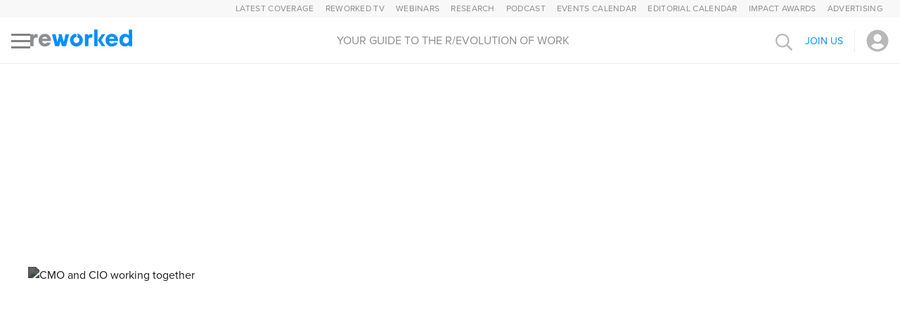

--- FILE ---
content_type: text/html; charset=utf-8
request_url: https://www.reworked.co/digital-workplace/how-can-we-better-integrate-learning-into-the-digital-workplace/
body_size: 107877
content:
<!DOCTYPE html><html lang="en"><head><meta charSet="utf-8" data-next-head=""/><meta name="viewport" content="width=device-width" data-next-head=""/><script async="" src="https://securepubads.g.doubleclick.net/tag/js/gpt.js" data-next-head=""></script><script async="" data-ad-client="ca-pub-1667386052178664" src="https://pagead2.googlesyndication.com/pagead/js/adsbygoogle.js" data-next-head="">

</script><title data-next-head="">How Can We Better Integrate Learning Into the Digital Workplace?</title><meta property="og:url" content="https://www.reworked.co/digital-workplace/how-can-we-better-integrate-learning-into-the-digital-workplace/" data-next-head=""/><meta property="og:title" content="How Can We Better Integrate Learning Into the Digital Workplace?" data-next-head=""/><meta name="description" content="Learning is a key function and process within organizations. It deserves a much bigger role in how organizations plan their digital workplaces. " data-next-head=""/><meta name="twitter:description" content="Learning is a key function and process within organizations. It deserves a much bigger role in how organizations plan their digital workplaces. " data-next-head=""/><meta property="og:description" content="Learning is a key function and process within organizations. It deserves a much bigger role in how organizations plan their digital workplaces. " data-next-head=""/><link rel="canonical" href="https://www.reworked.co/digital-workplace/how-can-we-better-integrate-learning-into-the-digital-workplace/" data-next-head=""/><link rel="schema.dcterms" href="https://purl.org/dc/terms/" data-next-head=""/><meta name="dcterms.language" content="en-us" data-next-head=""/><meta name="dcterms.format" content="text/html" data-next-head=""/><meta name="dcterms.publisher" content="Simpler Media Group, Inc." data-next-head=""/><meta name="dcterms.rights" content="Copyright 2003-2026 Simpler Media Group, Inc." data-next-head=""/><meta property="fb:app_id" content="131721606912999" data-next-head=""/><meta property="og:site_name" content="reworked.co" data-next-head=""/><meta property="og:language" content="en-US" data-next-head=""/><meta property="og:country-name" content="USA" data-next-head=""/><link rel="preconnect" href="https://munchkin.marketo.net" data-next-head=""/><link rel="preconnect" href="https://706-yia-261.mktoresp.com" data-next-head=""/><link rel="preconnect" href="https://www.facebook.com" data-next-head=""/><link rel="preconnect" href="https://connect.facebook.net" data-next-head=""/><link rel="preconnect" href="https://snap.licdn.com" data-next-head=""/><link rel="preconnect" href="https://mktops.simplermedia.com" data-next-head=""/><link rel="preconnect" href="https://www.googletagservices.com" data-next-head=""/><link rel="preconnect" href="https://www.googletagmanager.com" data-next-head=""/><link rel="preconnect" href="https://www.google-analytics.com" data-next-head=""/><link rel="preconnect" href="https://securepubads.g.doubleclick.net" data-next-head=""/><link rel="preconnect" href="https://pagead2.googlesyndication.com" data-next-head=""/><link rel="preconnect" href="https://load.sumo.com" data-next-head=""/><link rel="preconnect" href="https://sumo.com" data-next-head=""/><link rel="preconnect" href="https://cookie-cdn.cookiepro.com" data-next-head=""/><link rel="start" href="https://www.reworked.co/" title="Home" data-next-head=""/><link rel="preload" href="/-/media/a618fa3b743b438faefc7ff5df624921.ashx?mw=250&amp;mh=120" as="image" media="(max-width: 480px)" data-next-head=""/><link rel="preload" href="/-/media/a618fa3b743b438faefc7ff5df624921.ashx?mw=500&amp;mh=240" as="image" media="(min-width: 480.1px) and (max-width: 700px)" data-next-head=""/><link rel="preload" href="/-/media/a618fa3b743b438faefc7ff5df624921.ashx?mw=1000&amp;mh=500" as="image" media="(min-width: 700.1px)" data-next-head=""/><link rel="preload" href="/-/media/d130d2c5e8124c6eaf2e7c429199bd99.aspx?mw=136&amp;mh=136" as="image" data-next-head=""/><meta name="news_keywords" content="digital workplace,digital iq 2020,workplace learning,learning and development,steve bynghall" data-next-head=""/><meta name="twitter:card" content="summary_large_image" data-next-head=""/><meta name="twitter:site" content="@Reworked" data-next-head=""/><meta name="twitter:creator" content="@bynghall" data-next-head=""/><meta name="twitter:url" content="https://www.reworked.co/digital-workplace/how-can-we-better-integrate-learning-into-the-digital-workplace/" data-next-head=""/><meta name="twitter:title" content="How Can We Better Integrate Learning Into the Digital Workplace?" data-next-head=""/><meta property="og:type" content="article" data-next-head=""/><meta property="og:image" content="https://www.reworked.co/-/media/a618fa3b743b438faefc7ff5df624921.ashx" id="ogImage" data-next-head=""/><meta name="twitter:image" content="https://www.reworked.co/-/media/a618fa3b743b438faefc7ff5df624921.ashx" data-next-head=""/><meta name="parsely-metadata" content="{&quot;type&quot;:&quot;editorial&quot;,&quot;category&quot;:&quot;digital workplace&quot;,&quot;sophistication&quot;:&quot;knowledgeable&quot;,&quot;keywords&quot;:[&quot;digital workplace&quot;,&quot;digital iq 2020&quot;,&quot;workplace learning&quot;,&quot;learning and development&quot;,&quot;steve bynghall&quot;,&quot;category: digital workplace&quot;,&quot;type: editorial&quot;,&quot;utype: Freelance&quot;]}" data-next-head=""/><link rel="shortcut icon" href="/static/favicon.ico"/><script>
          (function(w,d,s,l,i){w[l]=w[l]||[];w[l].push({'gtm.start':
              new Date().getTime(),event:'gtm.js'});var f=d.getElementsByTagName(s)[0],
            j=d.createElement(s),dl=l!='dataLayer'?'&l='+l:'';j.async=true;j.src=
            'https://www.googletagmanager.com/gtm.js?id='+i+dl;f.parentNode.insertBefore(j,f);
          })(window, document, 'script','dataLayer','GTM-PMFZP9K');
        </script><script type="application/ld+json" data-next-head="">{"@context":"http://schema.org","@type":"NewsArticle","@id":"https://www.reworked.co/digital-workplace/how-can-we-better-integrate-learning-into-the-digital-workplace/","headline":"How Can We Better Integrate Learning Into the Digital Workplace?","mainEntityOfPage":"https://www.reworked.co/digital-workplace/how-can-we-better-integrate-learning-into-the-digital-workplace/","url":"https://www.reworked.co/digital-workplace/how-can-we-better-integrate-learning-into-the-digital-workplace/","thumbnailUrl":"https://www.reworked.co/-/media/a618fa3b743b438faefc7ff5df624921.ashx","image":"https://www.reworked.co/-/media/a618fa3b743b438faefc7ff5df624921.ashx","dateCreated":"2020-01-27T17:27:33Z","datePublished":"2020-01-27T17:27:33Z","dateModified":"2020-01-27T17:27:33Z","articleSection":"Digital Workplace","keywords":["digital workplace","digital iq 2020","workplace learning","learning and development","steve bynghall","category: digital workplace","type: editorial","utype: Freelance"],"author":[{"@type":"Person","name":"Steve Bynghall","url":"https://www.reworked.co/author/steve-bynghall/"}],"abstract":"Learning is a key function and process within organizations. It deserves a much bigger role in how organizations plan their digital workplaces. ","publisher":{"type":"Organization","name":"reworked.co","logo":{"type":"ImageObject","url":"https://www.reworked.co/-/media/346f68a07ac545a09971abfdb558e17a.png"}},"copyrightHolder":"Simpler Media Group, Inc."}</script><script data-next-head="">var contentAuthor = 'Steve Bynghall';
var authorId = '50b44920-1bca-485f-b91b-85aa4c53709f';
var authorType = 'Freelance';
var contentPublishDate = '2020-01-27';
var contentTemplate = 'article';
var contentItemId = 'e58d3805-7ac6-4c65-9f74-3ec67da9031c';
var articleModificationDate = '2025-09-23';
var articleCategory = 'Digital Workplace';
var articleTags = ['digital workplace', 'digital iq 2020', 'workplace learning', 'learning and development', 'steve bynghall'];
var articleType = 'Editorial';
var canonicalUrl = 'https://www.reworked.co/digital-workplace/how-can-we-better-integrate-learning-into-the-digital-workplace/';</script><style>@charset "UTF-8";.image__wrapper{display:flex;flex-direction:column;width:100%;height:100%;margin:0;overflow:hidden}.image-container{position:relative;flex:1 1}.image{position:absolute;width:100%;height:100%;object-fit:cover}.image__caption{font-style:italic;font-weight:400;font-size:12px;line-height:16px;color:#393939;margin-top:12px}.article-author{display:flex;align-items:center}.article-author__author-photo{width:112px;height:112px;border:2px solid #d6d5d5;border-radius:50%}.article-author__author-photo__grayscale{filter:grayscale(1)}.article-author__links{display:flex;flex-direction:column;flex:1 1;margin-left:16px}.article-author__article-link{font-weight:600;font-size:28px;line-height:34px;color:var(--smg__color__black);text-decoration:none}.article-author__author-link{font-size:16px;line-height:20px;color:var(--smg__link-color);text-decoration:none;margin-top:4px}@media (max-width:1200px){.article-author__author-photo{width:72px;height:72px}.article-author__article-link{font-size:18px;line-height:22px}.article-author__author-link{font-size:14px;line-height:22px}.article-author__links{margin-left:8px}}.rich-html{font-style:normal;font-weight:300;font-size:22px;line-height:28px;color:var(--smg__color__black)}.rich-html>:first-child{margin-top:0}.rich-html a{color:var(--smg__link-color);-webkit-text-decoration:var(--smg__link-decoration);text-decoration:var(--smg__link-decoration);text-underline-offset:var(--smg__link-underline-uffset);font-weight:var(--smg__link-weight)}.rich-html img{max-width:100%}.rich-html h1,.rich-html h2,.rich-html h3,.rich-html h4,.rich-html h5,.rich-html p,.rich-html span[class*=learning-opportunities-block__header]{margin-block-start:30px;margin-block-end:30px}.rich-html li{margin-block-start:20px;margin-block-end:20px}.rich-html ol,.rich-html ul{margin:0}.rich-html h1{font-size:38px;line-height:44px;font-weight:700}.rich-html h2,.rich-html span[class*=learning-opportunities-block__header]{font-size:36px;font-weight:600;line-height:46px;margin-top:50px}.rich-html h3{font-size:24px;font-weight:700;line-height:34px}.rich-html p>span a{padding-left:1ch;background:white}.rich-html table{width:100%}.rich-html blockquote,.rich-html q{quotes:none}.rich-html b,.rich-html strong{font-weight:700}.rich-html .image-full-width{float:none;max-width:100%;height:auto!important;width:100%!important;display:block;margin-left:0;margin-right:0}.rich-html .image-align-left{float:left;margin:2px 15px 10px 0}.rich-html .image-align-right{float:right;margin:2px 0 10px 15px;align-self:flex-end}.rich-html .image-align-left,.rich-html .image-align-right{display:flex;flex-direction:column;max-width:100%}.rich-html .image-align-left figcaption,.rich-html .image-align-right figcaption{width:calc(100% - 15px)}.rich-html figcaption .credit,.rich-html figcaption .cutline{display:block;margin-top:5px;font-weight:400;font-size:12px;line-height:16px;color:#393939}.rich-html figcaption .credit-link{display:block;width:fit-content}.rich-html figcaption .credit-link:hover{text-decoration:underline}.rich-html figcaption .credit-link,.rich-html figcaption .credit-link .credit{color:var(--smg__color__primary)!important}.rich-html .image-centered{float:none;max-width:100%;height:auto!important;display:block;align-items:center;width:100%;margin-left:auto;margin-right:auto}.rich-html .image-with-caption,.rich-html .image-with-caption figcaption{display:flex;flex-direction:column;gap:6px}.rich-html .image-with-caption figcaption{max-width:100%}.rich-html .image-with-caption,.rich-html .image-with-caption figcaption{display:flex;flex-direction:column;gap:6px}.rich-html .image-with-caption .cutline{font-size:12px;line-height:16px;color:#393939;font-style:italic}.rich-html .image-with-caption .caption{font-weight:400;font-size:12px;line-height:16px}.rich-html [data-class-modifier=indent-quote]{margin-block-start:30px;margin-block-end:30px;margin-inline-start:40px;margin-inline-end:40px;font-style:italic}.rich-html [data-class-modifier=indent-quote]>p{margin-block-start:16px;margin-block-end:16px}.rich-html [data-class-modifier=indent-quote]>p:first-of-type{margin-top:0}.rich-html [data-class-modifier=indent-quote]>p:last-of-type{display:inline;margin-bottom:0}.rich-html [data-class-modifier=indent-quote]>p:first-child:before{content:open-quote}.rich-html [data-class-modifier=indent-quote]>p:last-of-type:after{content:close-quote;display:inline-block}.rich-html [data-class-modifier=indent-quote-signature]{display:inline;margin-left:10px}.rich-html [data-class-modifier=indent-quote-signature] p{display:inline;margin:0;margin-block-start:16px}.rich-html [data-class-modifier=block-quote]{border-left:4px solid var(--smg__color__block-quote);padding:8px 16px 17px 41px;font-style:italic;font-weight:400;font-size:var(--smg__typography__block-quote__font-size);line-height:var(--smg__typography__block-quote__line-height);color:#333;margin-inline-start:75px;margin-inline-end:75px;margin-block-start:65px;margin-block-end:65px;overflow-wrap:break-word;text-align:var(--smg__typography__block-quote__text-align)}.rich-html [data-class-modifier=block-quote]>p:first-of-type{margin-top:0}.rich-html [data-class-modifier=block-quote]>p:last-of-type{margin-bottom:0}.rich-html [data-class-modifier=block-quote] [data-class-modifier=block-quote-signature]{font-style:normal;font-weight:300;font-size:20px;line-height:26px;padding-top:26px;text-align:right}.rich-html [data-class-modifier=block-quote] [data-class-modifier=block-quote-signature]>p{margin:0}.rich-html table{display:block;overflow-x:auto;max-width:100%}.rich-html table.tabled-bordered-article{margin-bottom:20px}.rich-html table.tabled-bordered-article th{font-weight:600;background-color:#f4f4f4}.rich-html table.tabled-bordered-article td,.rich-html table.tabled-bordered-article th{border:1px dotted;vertical-align:top;padding:12px;text-align:left}.rich-html table.bordered{margin-bottom:20px}.rich-html table.bordered th{font-weight:600;background-color:#f4f4f4}.rich-html table.bordered td,.rich-html table.bordered th{border:1px dotted;vertical-align:top;padding:12px;text-align:left}@media (max-width:1200px){.rich-html [data-class-modifier=block-quote]{margin-inline-start:47px;margin-inline-end:47px;margin-block-start:30px;margin-block-end:30px}}@media (max-width:768px){.rich-html{font-size:16px;line-height:22px}.rich-html a{font-weight:400}.rich-html h1,.rich-html h2,.rich-html h3,.rich-html h4,.rich-html h5,.rich-html p,.rich-html span[class*=learning-opportunities-block__header]{margin-block-start:14px;margin-block-end:24px}.rich-html li{margin-block-start:16px;margin-block-end:16px}.rich-html h1{font-size:32px;line-height:40px;font-weight:700}.rich-html h2,.rich-html span[class*=learning-opportunities-block__header]{font-size:22px;font-weight:700;line-height:26px;margin-block-start:30px;margin-block-end:14px}.rich-html h3{font-size:18px;font-weight:700;line-height:30px}.rich-html [data-class-modifier=block-quote]{margin-inline-start:0;margin-inline-end:0;margin-block-start:0;margin-block-end:0;padding:8px 8px 8px 41px;font-size:24px;line-height:30px}.rich-html [data-class-modifier=indent-quote]{margin-block-start:24px;margin-block-end:24px}}.article-card{position:relative;display:flex;text-decoration:none;color:initial;background:#ffffff;border:1px solid #d6d5d5;box-sizing:border-box;border-radius:4px}.article-card__category-name{position:absolute;top:0;left:0;background:var(--smg__color__black);opacity:.8;border-radius:4px 0;padding:7px 11px;font-weight:300;font-size:14px;line-height:19px;letter-spacing:.08em;text-transform:uppercase;color:#ffffff;z-index:1}.article-card__image{min-width:280px;width:280px;min-height:210px;object-fit:cover}.article-card__text-section{display:flex;flex-direction:column;gap:4px;padding:16px;max-width:100%}.article-card__channel-name{font-weight:300;font-size:14px;line-height:18px;letter-spacing:.3px;text-transform:uppercase;color:#a3a3a3}.article-card__title{font-weight:600;font-size:30px}.article-card__date,.article-card__title{line-height:36px;color:var(--smg__color__black)}.article-card__date{font-weight:700;font-size:16px}.article-card.vertical-view,.article-card.vertical-view-large{flex-direction:column}.horizontal-view-with-description-flipped{flex-direction:row-reverse}.horizontal-view-with-description-flipped .article-card__category-name{left:unset;border-radius:0 4px;right:0}.article-card.vertical-view .article-card__image{width:100%;height:290px;max-height:290px}.article-card.vertical-view-large .article-card__image{height:250px;width:100%}.article-card.vertical-view .article-card__title{font-size:22px;line-height:25px}.horizontal-view-with-description .article-card__image,.horizontal-view-with-description-flipped .article-card__image{min-width:683px;width:683px;min-height:451px;height:451px}.horizontal-view-with-description .article-card__text-section,.horizontal-view-with-description-flipped .article-card__text-section{padding:24px}.horizontal-view-no-image .article-card__description{margin-top:5px}.horizontal-view-no-image .rich-html p:first-child{margin-top:0}.horizontal-view-no-image .rich-html p:last-child{margin-bottom:0}.article-card__description{font-size:22px;line-height:28px;color:var(--smg__color__black);margin-top:16px}.article-card__description *{overflow-wrap:break-word}@media (max-width:1200px){.article-card__title{font-size:20px;line-height:24px}.article-card__description{font-size:16px;line-height:22px;margin-top:6px}.article-card.vertical-view .article-card__image{height:270px;max-height:270px}.horizontal-view-with-description .article-card__image,.horizontal-view-with-description-flipped .article-card__image{min-width:362px;width:362px;min-height:270px;height:270px}}@media (max-width:768px){.horizontal-view-with-description{flex-direction:column}.article-card.vertical-view .article-card__image{height:236px;max-height:236px}.horizontal-view-with-description .article-card__image,.horizontal-view-with-description-flipped .article-card__image{min-width:100%;width:100%;min-height:247px;height:247px}.article-card__channel-name{font-size:12px;line-height:14px}}.article-title{display:flex;flex-direction:column;align-items:center;position:relative;width:100%;overflow:visible}.article-title__text-only{height:fit-content}.article-title__with-image{height:370px}.article-title__with-top-block{max-height:800px;max-width:945px}.article-title__with-top-block .article-title__picture{align-self:center}.article-title__picture{align-self:flex-start}.article-title__image{position:absolute;height:calc(100% + 154px);width:100%;filter:grayscale(10%) opacity(.9) brightness(35%);border-radius:8px;object-fit:cover;z-index:-1}.article-title__top-block{width:640px;height:480px;object-fit:cover}.article-title__right-labels,.article-title__top-labels-group{display:flex;justify-content:space-between;align-items:center;flex-wrap:wrap}.article-title__additional-info,.article-title__publication-date{text-transform:uppercase;font-style:normal;font-weight:500;font-size:15px;line-height:20px}.article-title__publication-date{padding-right:10px;border-right:1px solid #d6d5d5}.article-title__additional-info{padding-left:10px}.article-title__text-content{display:flex;flex-direction:column;justify-content:center;width:100%;max-width:955px;height:100%;padding:40px 0 10px;box-sizing:border-box;font-weight:700;color:var(--smg__color__black)}.article-title__with-image .article-title__text-content{color:#ffffff;max-width:940px;padding:75px 0 55px}.article-title__with-top-block .article-title__text-content{max-width:unset;padding-bottom:0}.article-title__text-only .article-title__text-content{padding-bottom:10px!important}.article-title__article-type{font-size:14px;line-height:19px;letter-spacing:.08em;text-transform:uppercase}.article-title__article-name{font-size:48px;line-height:60px;margin:12px 0 0;max-height:180px;font-weight:800;overflow:hidden}.article-title__text-only{font-weight:500}.article-title__time-to-read{font-size:12px;line-height:16px;letter-spacing:.5px;font-weight:500;text-transform:uppercase;margin-top:12px}@media (max-width:1200px){.article-title__text-content{padding:20px 0 32px;max-width:100%}.article-title__with-image .article-title__text-content{padding:21px 24px 32px}.article-title__with-image{height:300px}.article-title__with-top-block{max-height:unset}.article-title__image{height:100%}.article-title__top-block{width:736px;height:548px}.article-title__article-name{font-size:36px;line-height:47px;margin-top:6px;max-height:140px;overflow:hidden}.article-title__additional-info,.article-title__publication-date{font-size:12px;line-height:16px}.article-title__time-to-read{margin-top:6px}}@media (max-width:768px){.article-title__text-content{padding:24px}.article-title__with-top-block .article-title__text-content{padding:10px 0 0}.article-title__with-image .article-title__text-content{padding:17px 24px 24px}.article-title{height:215px}.article-title__text-only{height:fit-content}.article-title__with-top-block{height:fit-content;max-height:unset}.article-title__image{border-radius:0}.article-title__top-block{width:328px;height:245px}.article-title__article-type{font-size:12px;line-height:16px}.article-title__article-name{font-size:24px;line-height:30px;max-height:120px}}.authors-grid{display:flex;flex-direction:column;align-items:center;box-sizing:border-box}.authors-grid__title{font-weight:700;font-size:38px;line-height:44px;color:var(--smg__color__black);margin-top:0}.authors-grid__body{display:flex;flex-wrap:wrap;justify-content:space-between}.authors-grid__body .article-author{width:calc(50% - 32px);margin:16px}@media (min-width:768px) and (max-width:1119px){.authors-grid{padding:16px}.authors-grid__title{font-size:30px;line-height:36px}}@media (max-width:767px){.authors-grid{padding:16px}.authors-grid__body .article-author{width:100%}.authors-grid__title{font-size:22px;line-height:26px}}.button{display:flex;flex-direction:row;justify-content:center;align-items:center;box-sizing:border-box;border-radius:4px;border:none;font-style:normal;font-weight:500;font-size:14px;line-height:40px;letter-spacing:.1px;text-transform:uppercase;cursor:pointer;white-space:nowrap}.button__right-angle-icon{margin-left:10px;font-size:15px}.button.primary{color:var(--smg__button__primary__label__color);background:var(--smg__button__primary__background-color)}.button.primary.disabled{background:#d6d5d5;color:#ffffff}.button.secondary{background:#ffffff;border:2px solid var(--smg__color__primary);color:var(--smg__color__primary);line-height:15px;padding:10px 16px 10px 15px}.button.secondary.disabled{color:var(--smg__color__medium-gray);background:#f8f8f8;border-color:#b8b8b8}.button.secondary:not(.disabled):hover{background:var(--smg__color__primary__hover)}.button.danger,.button.primary,.button.warning{color:#ffffff;padding:0 20px}.button.primary{background:var(--smg__color__primary)}.button.primary:not(.disabled):hover{background:var(--smg__color-button-link-hover)}.button.warning{background:var(--smg__color__warning)}.button.warning:not(.disabled):hover{background:var(--smg__color__warning__light)}.button.danger{background:#e24f4e}.button.danger:not(.disabled):hover{background:#e66666}.button.danger.disabled,.button.primary.disabled,.button.warning.disabled{background:#d6d5d5;color:#ffffff}.big-footer__desktop input,.big-footer__mobile input{font-weight:300;font-size:16px;line-height:22px;color:var(--smg__color__black)}.big-footer__desktop input::placeholder,.big-footer__mobile input::placeholder{color:#b8b8b8}.big-footer__desktop a:hover,.big-footer__mobile a:hover{text-decoration:underline!important}.big-footer__mobile{display:none!important}.big-footer__desktop p:last-child,.big-footer__mobile p:last-child{margin:0!important}.footer__join-us-form .footer__join-us-button{border:2px solid var(--smg__color__footer-join-us);color:var(--smg__color__footer-join-us)}.footer__join-us-form .footer__join-us-button:not(.disabled):hover{background:var(--smg__color__footer-join-us-hover)}@media (max-width:1200px){.big-footer__desktop{display:none!important}.big-footer__mobile{display:flex!important}}.carousel{display:flex;flex-direction:column;gap:33px;overflow:hidden;height:fit-content;width:100%;max-width:100%}.carousel__container{display:flex;backface-visibility:hidden;touch-action:pan-y}.carousel__slide{flex:0 0 100%;min-width:0}.carousel__slide>*{height:100%}.carousel__viewport{overflow:hidden}.carousel-controls{display:flex;justify-content:center;gap:16px}.carousel-controls__dot{border-radius:50%;width:16px;height:16px;padding:0;background:#fff;border:1px solid #b8b8b8;cursor:pointer}.carousel-controls__dot__active{border:none;background:var(--smg__color__primary)}.react-datepicker__month-read-view--down-arrow,.react-datepicker__month-year-read-view--down-arrow,.react-datepicker__navigation-icon:before,.react-datepicker__year-read-view--down-arrow{border-color:#ccc;border-style:solid;border-width:3px 3px 0 0;content:"";display:block;height:9px;position:absolute;top:6px;width:9px}.react-datepicker__sr-only{position:absolute;width:1px;height:1px;padding:0;margin:-1px;overflow:hidden;clip-path:inset(50%);white-space:nowrap;border:0}.react-datepicker-wrapper{display:inline-block;padding:0;border:0}.react-datepicker{font-family:Helvetica Neue,helvetica,arial,sans-serif;font-size:.8rem;background-color:#fff;color:#000;border:1px solid #aeaeae;border-radius:.3rem;display:inline-block;position:relative;line-height:normal}.react-datepicker--time-only .react-datepicker__time-container{border-left:0}.react-datepicker--time-only .react-datepicker__time,.react-datepicker--time-only .react-datepicker__time-box{border-bottom-left-radius:.3rem;border-bottom-right-radius:.3rem}.react-datepicker-popper{z-index:1;line-height:0}.react-datepicker-popper .react-datepicker__triangle{stroke:#aeaeae}.react-datepicker-popper[data-placement^=bottom] .react-datepicker__triangle{fill:#f0f0f0;color:#f0f0f0}.react-datepicker-popper[data-placement^=top] .react-datepicker__triangle{fill:#fff;color:#fff}.react-datepicker__header{text-align:center;background-color:#f0f0f0;border-bottom:1px solid #aeaeae;border-top-left-radius:.3rem;padding:8px 0;position:relative}.react-datepicker__header--time{padding-bottom:8px;padding-left:5px;padding-right:5px}.react-datepicker__header--time:not(.react-datepicker__header--time--only){border-top-left-radius:0}.react-datepicker__header:not(.react-datepicker__header--has-time-select){border-top-right-radius:.3rem}.react-datepicker__month-dropdown-container--scroll,.react-datepicker__month-dropdown-container--select,.react-datepicker__month-year-dropdown-container--scroll,.react-datepicker__month-year-dropdown-container--select,.react-datepicker__year-dropdown-container--scroll,.react-datepicker__year-dropdown-container--select{display:inline-block;margin:0 15px}.react-datepicker-time__header,.react-datepicker-year-header,.react-datepicker__current-month{margin-top:0;color:#000;font-weight:700;font-size:.944rem}h2.react-datepicker__current-month{padding:0;margin:0}.react-datepicker-time__header{text-overflow:ellipsis;white-space:nowrap;overflow:hidden}.react-datepicker__navigation{align-items:center;background:none;display:flex;justify-content:center;text-align:center;cursor:pointer;position:absolute;top:2px;padding:0;border:none;z-index:1;height:32px;width:32px;text-indent:-999em;overflow:hidden}.react-datepicker__navigation--previous{left:2px}.react-datepicker__navigation--next{right:2px}.react-datepicker__navigation--next--with-time:not(.react-datepicker__navigation--next--with-today-button){right:85px}.react-datepicker__navigation--years{position:relative;top:0;display:block;margin-left:auto;margin-right:auto}.react-datepicker__navigation--years-previous{top:4px}.react-datepicker__navigation--years-upcoming{top:-4px}.react-datepicker__navigation:hover :before{border-color:rgb(165.75,165.75,165.75)}.react-datepicker__navigation-icon{position:relative;top:-1px;font-size:20px;width:0}.react-datepicker__navigation-icon--next{left:-2px}.react-datepicker__navigation-icon--next:before{transform:rotate(45deg);left:-7px}.react-datepicker__navigation-icon--previous{right:-2px}.react-datepicker__navigation-icon--previous:before{transform:rotate(225deg);right:-7px}.react-datepicker__month-container{float:left}.react-datepicker__year{margin:.4rem;text-align:center}.react-datepicker__year-wrapper{display:flex;flex-wrap:wrap;max-width:180px}.react-datepicker__year .react-datepicker__year-text{display:inline-block;width:4rem;margin:2px}.react-datepicker__month{margin:.4rem;text-align:center}.react-datepicker__month .react-datepicker__month-text,.react-datepicker__month .react-datepicker__quarter-text{display:inline-block;width:4rem;margin:2px}.react-datepicker__input-time-container{clear:both;width:100%;float:left;margin:5px 0 10px 15px;text-align:left}.react-datepicker__input-time-container .react-datepicker-time__caption,.react-datepicker__input-time-container .react-datepicker-time__input-container{display:inline-block}.react-datepicker__input-time-container .react-datepicker-time__input-container .react-datepicker-time__input{display:inline-block;margin-left:10px}.react-datepicker__input-time-container .react-datepicker-time__input-container .react-datepicker-time__input input{width:auto}.react-datepicker__input-time-container .react-datepicker-time__input-container .react-datepicker-time__input input[type=time]::-webkit-inner-spin-button,.react-datepicker__input-time-container .react-datepicker-time__input-container .react-datepicker-time__input input[type=time]::-webkit-outer-spin-button{-webkit-appearance:none;margin:0}.react-datepicker__input-time-container .react-datepicker-time__input-container .react-datepicker-time__input input[type=time]{-moz-appearance:textfield}.react-datepicker__input-time-container .react-datepicker-time__input-container .react-datepicker-time__delimiter{margin-left:5px;display:inline-block}.react-datepicker__time-container{float:right;border-left:1px solid #aeaeae;width:85px}.react-datepicker__time-container--with-today-button{display:inline;border:1px solid #aeaeae;border-radius:.3rem;position:absolute;right:-87px;top:0}.react-datepicker__time-container .react-datepicker__time{position:relative;background:white;border-bottom-right-radius:.3rem}.react-datepicker__time-container .react-datepicker__time .react-datepicker__time-box{width:85px;overflow-x:hidden;margin:0 auto;text-align:center;border-bottom-right-radius:.3rem}.react-datepicker__time-container .react-datepicker__time .react-datepicker__time-box ul.react-datepicker__time-list{list-style:none;margin:0;height:calc(195px + 1.7rem / 2);overflow-y:scroll;padding-right:0;padding-left:0;width:100%;box-sizing:content-box}.react-datepicker__time-container .react-datepicker__time .react-datepicker__time-box ul.react-datepicker__time-list li.react-datepicker__time-list-item{height:30px;padding:5px 10px;white-space:nowrap}.react-datepicker__time-container .react-datepicker__time .react-datepicker__time-box ul.react-datepicker__time-list li.react-datepicker__time-list-item:hover{cursor:pointer;background-color:#f0f0f0}.react-datepicker__time-container .react-datepicker__time .react-datepicker__time-box ul.react-datepicker__time-list li.react-datepicker__time-list-item--selected{background-color:#216ba5;color:white;font-weight:700}.react-datepicker__time-container .react-datepicker__time .react-datepicker__time-box ul.react-datepicker__time-list li.react-datepicker__time-list-item--selected:hover{background-color:#216ba5}.react-datepicker__time-container .react-datepicker__time .react-datepicker__time-box ul.react-datepicker__time-list li.react-datepicker__time-list-item--disabled{color:#ccc}.react-datepicker__time-container .react-datepicker__time .react-datepicker__time-box ul.react-datepicker__time-list li.react-datepicker__time-list-item--disabled:hover{cursor:default;background-color:transparent}.react-datepicker__week-number{color:#ccc;display:inline-block;width:1.7rem;line-height:1.7rem;text-align:center;margin:.166rem}.react-datepicker__week-number.react-datepicker__week-number--clickable{cursor:pointer}.react-datepicker__week-number.react-datepicker__week-number--clickable:not(.react-datepicker__week-number--selected):hover{border-radius:.3rem;background-color:#f0f0f0}.react-datepicker__week-number--selected{border-radius:.3rem;background-color:#216ba5;color:#fff}.react-datepicker__week-number--selected:hover{background-color:rgb(28.75,93.2196969697,143.75)}.react-datepicker__day-names{text-align:center;white-space:nowrap;margin-bottom:-8px}.react-datepicker__week{white-space:nowrap}.react-datepicker__day,.react-datepicker__day-name,.react-datepicker__time-name{color:#000;display:inline-block;width:1.7rem;line-height:1.7rem;text-align:center;margin:.166rem}.react-datepicker__day--disabled,.react-datepicker__day-name--disabled,.react-datepicker__time-name--disabled{cursor:default;color:#ccc}.react-datepicker__day,.react-datepicker__month-text,.react-datepicker__quarter-text,.react-datepicker__year-text{cursor:pointer}.react-datepicker__day:not([aria-disabled=true]):hover,.react-datepicker__month-text:not([aria-disabled=true]):hover,.react-datepicker__quarter-text:not([aria-disabled=true]):hover,.react-datepicker__year-text:not([aria-disabled=true]):hover{border-radius:.3rem;background-color:#f0f0f0}.react-datepicker__day--today,.react-datepicker__month-text--today,.react-datepicker__quarter-text--today,.react-datepicker__year-text--today{font-weight:700}.react-datepicker__day--highlighted,.react-datepicker__month-text--highlighted,.react-datepicker__quarter-text--highlighted,.react-datepicker__year-text--highlighted{border-radius:.3rem;background-color:#3dcc4a;color:#fff}.react-datepicker__day--highlighted:not([aria-disabled=true]):hover,.react-datepicker__month-text--highlighted:not([aria-disabled=true]):hover,.react-datepicker__quarter-text--highlighted:not([aria-disabled=true]):hover,.react-datepicker__year-text--highlighted:not([aria-disabled=true]):hover{background-color:rgb(49.8551020408,189.6448979592,62.5632653061)}.react-datepicker__day--highlighted-custom-1,.react-datepicker__month-text--highlighted-custom-1,.react-datepicker__quarter-text--highlighted-custom-1,.react-datepicker__year-text--highlighted-custom-1{color:magenta}.react-datepicker__day--highlighted-custom-2,.react-datepicker__month-text--highlighted-custom-2,.react-datepicker__quarter-text--highlighted-custom-2,.react-datepicker__year-text--highlighted-custom-2{color:green}.react-datepicker__day--holidays,.react-datepicker__month-text--holidays,.react-datepicker__quarter-text--holidays,.react-datepicker__year-text--holidays{position:relative;border-radius:.3rem;background-color:#ff6803;color:#fff}.react-datepicker__day--holidays .overlay,.react-datepicker__month-text--holidays .overlay,.react-datepicker__quarter-text--holidays .overlay,.react-datepicker__year-text--holidays .overlay{position:absolute;bottom:100%;left:50%;transform:translateX(-50%);background-color:#333;color:#fff;padding:4px;border-radius:4px;white-space:nowrap;visibility:hidden;opacity:0;transition:visibility 0s,opacity .3s ease-in-out}.react-datepicker__day--holidays:not([aria-disabled=true]):hover,.react-datepicker__month-text--holidays:not([aria-disabled=true]):hover,.react-datepicker__quarter-text--holidays:not([aria-disabled=true]):hover,.react-datepicker__year-text--holidays:not([aria-disabled=true]):hover{background-color:rgb(207,82.9642857143,0)}.react-datepicker__day--holidays:hover .overlay,.react-datepicker__month-text--holidays:hover .overlay,.react-datepicker__quarter-text--holidays:hover .overlay,.react-datepicker__year-text--holidays:hover .overlay{visibility:visible;opacity:1}.react-datepicker__day--in-range,.react-datepicker__day--in-selecting-range,.react-datepicker__day--selected,.react-datepicker__month-text--in-range,.react-datepicker__month-text--in-selecting-range,.react-datepicker__month-text--selected,.react-datepicker__quarter-text--in-range,.react-datepicker__quarter-text--in-selecting-range,.react-datepicker__quarter-text--selected,.react-datepicker__year-text--in-range,.react-datepicker__year-text--in-selecting-range,.react-datepicker__year-text--selected{border-radius:.3rem;background-color:#216ba5;color:#fff}.react-datepicker__day--in-range:not([aria-disabled=true]):hover,.react-datepicker__day--in-selecting-range:not([aria-disabled=true]):hover,.react-datepicker__day--selected:not([aria-disabled=true]):hover,.react-datepicker__month-text--in-range:not([aria-disabled=true]):hover,.react-datepicker__month-text--in-selecting-range:not([aria-disabled=true]):hover,.react-datepicker__month-text--selected:not([aria-disabled=true]):hover,.react-datepicker__quarter-text--in-range:not([aria-disabled=true]):hover,.react-datepicker__quarter-text--in-selecting-range:not([aria-disabled=true]):hover,.react-datepicker__quarter-text--selected:not([aria-disabled=true]):hover,.react-datepicker__year-text--in-range:not([aria-disabled=true]):hover,.react-datepicker__year-text--in-selecting-range:not([aria-disabled=true]):hover,.react-datepicker__year-text--selected:not([aria-disabled=true]):hover{background-color:rgb(28.75,93.2196969697,143.75)}.react-datepicker__day--keyboard-selected,.react-datepicker__month-text--keyboard-selected,.react-datepicker__quarter-text--keyboard-selected,.react-datepicker__year-text--keyboard-selected{border-radius:.3rem;background-color:rgb(186.25,217.0833333333,241.25);color:rgb(0,0,0)}.react-datepicker__day--keyboard-selected:not([aria-disabled=true]):hover,.react-datepicker__month-text--keyboard-selected:not([aria-disabled=true]):hover,.react-datepicker__quarter-text--keyboard-selected:not([aria-disabled=true]):hover,.react-datepicker__year-text--keyboard-selected:not([aria-disabled=true]):hover{background-color:rgb(28.75,93.2196969697,143.75)}.react-datepicker__day--in-selecting-range:not(.react-datepicker__day--in-range,.react-datepicker__month-text--in-range,.react-datepicker__quarter-text--in-range,.react-datepicker__year-text--in-range),.react-datepicker__month-text--in-selecting-range:not(.react-datepicker__day--in-range,.react-datepicker__month-text--in-range,.react-datepicker__quarter-text--in-range,.react-datepicker__year-text--in-range),.react-datepicker__quarter-text--in-selecting-range:not(.react-datepicker__day--in-range,.react-datepicker__month-text--in-range,.react-datepicker__quarter-text--in-range,.react-datepicker__year-text--in-range),.react-datepicker__year-text--in-selecting-range:not(.react-datepicker__day--in-range,.react-datepicker__month-text--in-range,.react-datepicker__quarter-text--in-range,.react-datepicker__year-text--in-range){background-color:rgba(33,107,165,.5)}.react-datepicker__month--selecting-range .react-datepicker__day--in-range:not(.react-datepicker__day--in-selecting-range,.react-datepicker__month-text--in-selecting-range,.react-datepicker__quarter-text--in-selecting-range,.react-datepicker__year-text--in-selecting-range),.react-datepicker__month--selecting-range .react-datepicker__month-text--in-range:not(.react-datepicker__day--in-selecting-range,.react-datepicker__month-text--in-selecting-range,.react-datepicker__quarter-text--in-selecting-range,.react-datepicker__year-text--in-selecting-range),.react-datepicker__month--selecting-range .react-datepicker__quarter-text--in-range:not(.react-datepicker__day--in-selecting-range,.react-datepicker__month-text--in-selecting-range,.react-datepicker__quarter-text--in-selecting-range,.react-datepicker__year-text--in-selecting-range),.react-datepicker__month--selecting-range .react-datepicker__year-text--in-range:not(.react-datepicker__day--in-selecting-range,.react-datepicker__month-text--in-selecting-range,.react-datepicker__quarter-text--in-selecting-range,.react-datepicker__year-text--in-selecting-range),.react-datepicker__year--selecting-range .react-datepicker__day--in-range:not(.react-datepicker__day--in-selecting-range,.react-datepicker__month-text--in-selecting-range,.react-datepicker__quarter-text--in-selecting-range,.react-datepicker__year-text--in-selecting-range),.react-datepicker__year--selecting-range .react-datepicker__month-text--in-range:not(.react-datepicker__day--in-selecting-range,.react-datepicker__month-text--in-selecting-range,.react-datepicker__quarter-text--in-selecting-range,.react-datepicker__year-text--in-selecting-range),.react-datepicker__year--selecting-range .react-datepicker__quarter-text--in-range:not(.react-datepicker__day--in-selecting-range,.react-datepicker__month-text--in-selecting-range,.react-datepicker__quarter-text--in-selecting-range,.react-datepicker__year-text--in-selecting-range),.react-datepicker__year--selecting-range .react-datepicker__year-text--in-range:not(.react-datepicker__day--in-selecting-range,.react-datepicker__month-text--in-selecting-range,.react-datepicker__quarter-text--in-selecting-range,.react-datepicker__year-text--in-selecting-range){background-color:#f0f0f0;color:#000}.react-datepicker__day--disabled,.react-datepicker__month-text--disabled,.react-datepicker__quarter-text--disabled,.react-datepicker__year-text--disabled{cursor:default;color:#ccc}.react-datepicker__day--disabled .overlay,.react-datepicker__month-text--disabled .overlay,.react-datepicker__quarter-text--disabled .overlay,.react-datepicker__year-text--disabled .overlay{position:absolute;bottom:70%;left:50%;transform:translateX(-50%);background-color:#333;color:#fff;padding:4px;border-radius:4px;white-space:nowrap;visibility:hidden;opacity:0;transition:visibility 0s,opacity .3s ease-in-out}.react-datepicker__input-container{position:relative;display:inline-block;width:100%}.react-datepicker__input-container .react-datepicker__calendar-icon{position:absolute;padding:.5rem;box-sizing:content-box}.react-datepicker__view-calendar-icon input{padding:6px 10px 5px 25px}.react-datepicker__month-read-view,.react-datepicker__month-year-read-view,.react-datepicker__year-read-view{border:1px solid transparent;border-radius:.3rem;position:relative}.react-datepicker__month-read-view:hover,.react-datepicker__month-year-read-view:hover,.react-datepicker__year-read-view:hover{cursor:pointer}.react-datepicker__month-read-view:hover .react-datepicker__month-read-view--down-arrow,.react-datepicker__month-read-view:hover .react-datepicker__year-read-view--down-arrow,.react-datepicker__month-year-read-view:hover .react-datepicker__month-read-view--down-arrow,.react-datepicker__month-year-read-view:hover .react-datepicker__year-read-view--down-arrow,.react-datepicker__year-read-view:hover .react-datepicker__month-read-view--down-arrow,.react-datepicker__year-read-view:hover .react-datepicker__year-read-view--down-arrow{border-top-color:rgb(178.5,178.5,178.5)}.react-datepicker__month-read-view--down-arrow,.react-datepicker__month-year-read-view--down-arrow,.react-datepicker__year-read-view--down-arrow{transform:rotate(135deg);right:-16px;top:0}.react-datepicker__month-dropdown,.react-datepicker__month-year-dropdown,.react-datepicker__year-dropdown{background-color:#f0f0f0;position:absolute;width:50%;left:25%;top:30px;z-index:1;text-align:center;border-radius:.3rem;border:1px solid #aeaeae}.react-datepicker__month-dropdown:hover,.react-datepicker__month-year-dropdown:hover,.react-datepicker__year-dropdown:hover{cursor:pointer}.react-datepicker__month-dropdown--scrollable,.react-datepicker__month-year-dropdown--scrollable,.react-datepicker__year-dropdown--scrollable{height:150px;overflow-y:scroll}.react-datepicker__month-option,.react-datepicker__month-year-option,.react-datepicker__year-option{line-height:20px;width:100%;display:block;margin-left:auto;margin-right:auto}.react-datepicker__month-option:first-of-type,.react-datepicker__month-year-option:first-of-type,.react-datepicker__year-option:first-of-type{border-top-left-radius:.3rem;border-top-right-radius:.3rem}.react-datepicker__month-option:last-of-type,.react-datepicker__month-year-option:last-of-type,.react-datepicker__year-option:last-of-type{-webkit-user-select:none;user-select:none;border-bottom-left-radius:.3rem;border-bottom-right-radius:.3rem}.react-datepicker__month-option:hover,.react-datepicker__month-year-option:hover,.react-datepicker__year-option:hover{background-color:#ccc}.react-datepicker__month-option:hover .react-datepicker__navigation--years-upcoming,.react-datepicker__month-year-option:hover .react-datepicker__navigation--years-upcoming,.react-datepicker__year-option:hover .react-datepicker__navigation--years-upcoming{border-bottom-color:rgb(178.5,178.5,178.5)}.react-datepicker__month-option:hover .react-datepicker__navigation--years-previous,.react-datepicker__month-year-option:hover .react-datepicker__navigation--years-previous,.react-datepicker__year-option:hover .react-datepicker__navigation--years-previous{border-top-color:rgb(178.5,178.5,178.5)}.react-datepicker__month-option--selected,.react-datepicker__month-year-option--selected,.react-datepicker__year-option--selected{position:absolute;left:15px}.react-datepicker__close-icon{cursor:pointer;background-color:transparent;border:0;outline:0;padding:0 6px 0 0;position:absolute;top:0;right:0;height:100%;display:table-cell;vertical-align:middle}.react-datepicker__close-icon:after{cursor:pointer;background-color:#216ba5;color:#fff;border-radius:50%;height:16px;width:16px;padding:2px;font-size:12px;line-height:1;text-align:center;display:table-cell;vertical-align:middle;content:"×"}.react-datepicker__close-icon--disabled{cursor:default}.react-datepicker__close-icon--disabled:after{cursor:default;background-color:#ccc}.react-datepicker__today-button{background:#f0f0f0;border-top:1px solid #aeaeae;cursor:pointer;text-align:center;font-weight:700;padding:5px 0;clear:left}.react-datepicker__portal{position:fixed;width:100vw;height:100vh;background-color:rgba(0,0,0,.8);left:0;top:0;justify-content:center;align-items:center;display:flex;z-index:2147483647}.react-datepicker__portal .react-datepicker__day,.react-datepicker__portal .react-datepicker__day-name,.react-datepicker__portal .react-datepicker__time-name{width:3rem;line-height:3rem}@media (max-height:550px),(max-width:400px){.react-datepicker__portal .react-datepicker__day,.react-datepicker__portal .react-datepicker__day-name,.react-datepicker__portal .react-datepicker__time-name{width:2rem;line-height:2rem}}.react-datepicker__portal .react-datepicker-time__header,.react-datepicker__portal .react-datepicker__current-month{font-size:1.44rem}.react-datepicker__children-container{width:13.8rem;margin:.4rem;padding-right:.2rem;padding-left:.2rem;height:auto}.react-datepicker__aria-live{position:absolute;clip-path:circle(0);border:0;height:1px;margin:-1px;overflow:hidden;padding:0;width:1px;white-space:nowrap}.react-datepicker__calendar-icon{width:1em;height:1em;vertical-align:-.125em}.date-input .react-datepicker-wrapper input{color:#a3a3a3}.featured-event-details-card__container{display:flex;position:relative;width:100%;background:#f8f8f8}.featured-event-details-card__content-type{position:absolute;top:0;left:0;background:var(--smg__color__black);opacity:.8;border-radius:4px 0;padding:7px 11px;font-weight:300;font-size:14px;line-height:19px;letter-spacing:.08em;text-transform:uppercase;color:#ffffff;z-index:1}.featured-event-details-card__event-image{width:583px;height:437px;border-radius:4px}.featured-event-details-card__details-section{display:flex;flex-direction:column;justify-content:space-between;padding:24px;box-sizing:border-box}.featured-event-details-card__details-section__on-demand{flex:1 1}.featured-event-details-card__details-grid{display:grid;grid-template-columns:1fr;grid-gap:24px}.featured-event-details-card__details-grid__on-demand{grid-template-columns:1fr 1fr}.featured-event-details-card__group-label{font-weight:700;font-size:14px;line-height:19px;color:var(--smg__color__black)}.featured-event-details-card__date-container{display:flex;margin-top:2px;gap:.4em}.featured-event-details-card__on-demand-label{margin-left:auto;font-size:18px;line-height:22px;letter-spacing:.2px;text-transform:uppercase;color:#e72629}.featured-event-details-card__group-title{font-weight:500;font-size:18px;line-height:25px;color:#393939}.featured-event-details-card__group-subtitle{font-style:normal;font-weight:300;font-size:16px;line-height:22px;color:var(--smg__color__black)}.featured-event-details-card__actions-container{display:flex;flex-direction:column;align-items:flex-start;gap:13px}.featured-event-details-card__actions-container__on-demand{align-items:center}.featured-event-details-card__action-button-wrapper{display:flex;gap:9px;align-items:center}.featured-event-details-card__action-button{text-decoration:none}.featured-event-details-card__action-button>button{height:40px;font-style:normal;font-weight:600;font-size:16px;line-height:15px;letter-spacing:.1px;cursor:pointer}.featured-event-details-card__action-button__on-demand{text-decoration:none;position:relative}.featured-event-details-card__action-button__on-demand-button{cursor:pointer;padding-right:25px!important}.featured-event-details-card__action-button__on-demand__arrow{position:absolute;right:10px;top:11px}.featured-event-details-card__details-button{font-size:16px}@media (max-width:1200px){.featured-event-details-card__container{flex-direction:column}.featured-event-details-card__event-image{width:100%;height:554px}.featured-event-details-card__details-grid{grid-template-columns:1fr 1fr}.featured-event-details-card__location-container,.featured-event-details-card__time-container{grid-row-start:2}.featured-event-details-card__details-section{gap:30px}.featured-event-details-card__actions-container{flex-direction:row;justify-content:center}}@media (max-width:768px){.featured-event-details-card__details-section{padding:18px}.featured-event-details-card__event-image{height:246px}.featured-event-details-card__details-grid{grid-template-columns:1fr}.featured-event-details-card__on-demand-label{margin:0}.featured-event-details-card__location-container,.featured-event-details-card__time-container{grid-row-start:unset}.featured-event-details-card__actions-container{flex-direction:column}}.featured-event-tile__wrapper-container{display:flex;position:relative;width:100%;height:220px;margin:0;overflow:hidden;text-decoration:none;border:1px solid #ebebeb;box-sizing:border-box}.featured-event-tile__wrapper-container__vertical{flex-direction:column;height:auto}.featured-event-tile__image-title{position:absolute;top:0;left:0;padding:7px 11px;opacity:.7;background:var(--smg__color__black);color:#ffffff;border-radius:4px 0;font-style:normal;font-weight:300;font-size:14px;line-height:19px;letter-spacing:.08em;text-transform:uppercase}.featured-event-tile__image{width:339px;height:221px}.featured-event-tile__image img{position:relative}.featured-event-tile__wrapper-container__vertical .featured-event-tile__image{max-width:none;height:214px;min-height:214px;width:100%}.featured-event-tile__content-container-wrapper{display:flex;align-items:stretch;flex:1 1;position:relative}.featured-event-tile__content-date-container{font-style:normal;font-weight:600;font-size:16px;line-height:20px;margin-bottom:3px}.featured-event-tile__wrapper-container__vertical .featured-event-tile__content-date-container{display:flex;justify-content:space-between}.featured-event-tile__content-empty-date-title{color:#e24f4e;text-transform:uppercase;font-style:normal;font-weight:500;font-size:16px;line-height:20px}.featured-event-tile__content-date{color:#e24f4e;margin-right:30px}.featured-event-tile__content-time{color:#b8b8b8}.featured-event-tile__content-container{display:flex;flex-direction:column;padding:20px 25px 16px;flex:1 1}.featured-event-tile__text-content-wrapper{flex:1 1}.featured-event-tile__content-title{font-weight:700;font-size:20px;line-height:24px}.featured-event-tile__content-subtitle,.featured-event-tile__content-title{font-style:normal;color:var(--smg__color__black);margin:3px 0;display:block}.featured-event-tile__content-subtitle{font-weight:600;font-size:16px;line-height:140%}.featured-event-tile__content-description{font-style:normal;font-weight:400;font-size:16px;line-height:20px;color:var(--smg__color__black)}.featured-event-tile__content-link-wrapper{display:flex;align-items:center;margin-top:10px;font-style:normal;font-weight:600;font-size:16px;line-height:20px;color:var(--smg__color__primary)}.featured-event-tile__content-link-text{margin-right:8px}.featured-event-tile__label-wrapper{display:flex;align-items:center;justify-content:center;background:rgba(230,244,251,.8);width:32px;min-width:32px}.featured-event-tile__label{color:var(--smg__color__primary);transform:rotate(90deg);font-style:normal;font-weight:500;font-size:14px;line-height:20px;text-align:center;letter-spacing:2px;text-transform:uppercase}@media (max-width:768px){.featured-event-tile__wrapper-container{flex-direction:column;height:auto}.featured-event-tile__image{width:100%;max-width:100%}.featured-event-tile__content-link-wrapper{margin-top:19px}}.featured-research-card{display:flex;padding:25px 40px 25px 25px;box-sizing:border-box;border:1px solid #d6d5d5;border-radius:4px;text-decoration:none}.featured-research-card__image{border-radius:4px;min-width:210px;width:210px;min-height:210px;height:210px;object-fit:cover}.featured-research-card__content-section{display:flex;flex-direction:column;justify-content:space-between;margin-left:35px}.featured-research-card__channel-name{font-size:17px;line-height:18px;letter-spacing:.3px;font-weight:300;text-transform:uppercase;color:var(--smg__color__medium-gray)}.featured-research-card__title{margin-top:8px;font-weight:600;font-size:28px;line-height:28px;color:var(--smg__color__black)}.featured-research-card__description{margin-top:10px;font-size:22px;line-height:28px;color:var(--smg__color__black);display:-webkit-box;-webkit-box-orient:vertical;-webkit-line-clamp:2;overflow:hidden}.featured-research-card__cta_wrapper{margin-top:20px}.featured-research-card--cta-centered{position:relative}.featured-research-card--cta-centered .featured-research-card__cta_wrapper{position:absolute;left:50%;bottom:25px;transform:translateX(-50%)}.featured-research-card--cta-centered .featured-research-card__content-section{padding-bottom:55px}.featured-research-card__action{font-weight:600;font-size:18px;text-transform:none}.featured-research-card__action.button.warning{background:var(--smg-featured-research-card__background,var(--smg__color__warning))}.featured-research-card__action.button.warning:hover{background:var(--smg-featured-research-card__background-hover,var(--smg__color__warning__light))}@media (max-width:1200px){.featured-research-card__image{width:170px;min-width:170px;height:170px;min-height:170px}.featured-research-card__channel-name{font-size:14px;line-height:18px}.featured-research-card__title{font-size:24px;line-height:26px}.featured-research-card__description{font-size:18px;line-height:22px}.featured-research-card__action{font-size:16px}}@media (max-width:768px){.featured-research-card{display:grid;grid-template-columns:114px 1fr;grid-template-rows:auto auto 1fr;gap:0 15px;padding:15px;height:100%}.featured-research-card__image{grid-column:1;grid-row:1;width:114px;min-width:auto;height:113px;min-height:auto;align-self:center}.featured-research-card__content-section{display:contents;margin-left:0;padding-bottom:0}.featured-research-card__text-section{display:contents}.featured-research-card__header{grid-column:2;grid-row:1;display:flex;flex-direction:column;gap:8px}.featured-research-card__channel-name{font-size:12px;line-height:16px}.featured-research-card__title{font-size:23px;line-height:115%;margin-top:0}.featured-research-card__description{grid-column:1/-1;grid-row:2;font-size:16px;line-height:125%;margin-top:15px;-webkit-line-clamp:unset;line-clamp:unset}.featured-research-card__cta_wrapper{grid-column:1/-1;grid-row:3;justify-self:center;margin-top:auto;padding-top:20px}.featured-research-card--cta-centered .featured-research-card__cta_wrapper{position:static;transform:none}}.featured-research-spotlight{display:flex;flex-direction:column;align-items:center;width:100%;height:100%;background:var(--smg__featured-research-spotlight__background__color);padding:32px 0;box-sizing:border-box}.featured-research-spotlight__title{font-weight:500;font-size:24px;line-height:36px;text-transform:uppercase;color:var(--smg__featured-research-spotlight__title__color);margin:0}.featured-research-spotlight__body{display:flex;justify-content:space-between;margin-top:42px;max-width:1200px}.featured-research-spotlight__body-text{flex:1 1}.featured-research-spotlight__report-title{font-weight:700;font-size:48px;line-height:52px;color:var(--smg__featured-research-spotlight__report-title__color);margin-top:24px}.featured-research-spotlight__report-description{font-size:32px;line-height:36px;color:var(--smg__color__black);margin-top:16px}.featured-research-spotlight__report-content{font-size:22px;line-height:28px;letter-spacing:.1px;color:var(--smg__color__black);margin-top:32px}.featured-research-spotlight__get-report-button{margin-top:23px;text-decoration:none;font-size:18px}.featured-research-spotlight__get-report-button>.button.danger{font-size:18px;background:var(--smg__featured-research-spotlight__button__color)}.featured-research-spotlight__get-report-button>.button.danger:hover{background:var(--smg__featured-research-spotlight__button__color-hover)}.featured-research-spotlight__image{border:1px solid #d6d5d5;box-sizing:border-box;border-radius:8px;margin-left:120px;width:387px;height:387px;object-fit:cover}.featured-research-spotlight__video{margin-left:120px;display:flex;align-items:center}.featured-research-spotlight__video iframe{width:400px;height:300px;border:none}@media (max-width:1200px){.featured-research-spotlight{padding:20px 16px}.featured-research-spotlight__body{align-items:center;flex-direction:column-reverse;margin-top:0}.featured-research-spotlight__image{max-width:328px;width:328px;height:328px;margin:0}.featured-research-spotlight__video{margin-left:0}.featured-research-spotlight__video iframe{width:600px;height:328px}}@media (max-width:768px){.featured-research-spotlight__report-title{font-size:22px;line-height:26px;margin-top:24px}.featured-research-spotlight__report-description{font-size:20px;line-height:26px;margin-top:17px}.featured-research-spotlight__report-content{font-size:16px;line-height:22px;margin-top:16px}.featured-research-spotlight__image{margin:18px 0 0;width:328px;height:328px}.featured-research-spotlight__video{margin:18px 0 0}.featured-research-spotlight__video iframe{width:328px;height:200px}}.st0{fill:#393939}.st1{fill:#ff850f}.st0-r,.st1-r{fill:#8c8c91}.st2-r{fill:#008fff}.st1-r,.st2-r{fill-rule:evenodd}.featured-show{width:100%;padding:32px 22px 40px;box-sizing:border-box;background:var(--smg__featured-show__background__color,var(--smg__color__white))}.featured-show,.featured-show__header{display:flex;flex-direction:column;align-items:center}.featured-show__header{gap:12px;text-align:center}.featured-show__logo{max-width:100%;height:auto}.featured-show__logo-image{width:100%;height:auto}.featured-show__logo-image .image{position:relative;object-fit:none}.featured-show__header-text{margin:0;font-weight:600;font-size:24px;line-height:32px;color:var(--smg__featured-show__title__color)}.featured-show__video-wrapper{width:100%;max-width:1040px}.featured-show__video{position:relative;padding-top:56.25%;margin-top:28px;width:100%;border:1px solid #d9d9d9;border-radius:16px;overflow:hidden}.featured-show__video iframe{position:absolute;inset:0;width:100%;height:100%;border:0}.featured-show__content{display:flex;flex-direction:column;align-items:center;gap:12px;margin-top:28px;max-width:840px;text-align:center}.featured-show__sub-header{margin:0;font-weight:700;font-size:28px;line-height:36px;color:var(--smg__color__black)}.featured-show__sub-text{margin:0;font-size:18px;line-height:26px;color:var(--smg__color__black)}.featured-show__cta{margin-top:28px}.featured-show__cta-link{text-decoration:none}.featured-show__cta-button{font-size:18px}.featured-show__cta-button.button.danger{min-width:240px;background:var(--smg__featured-show__cta__background__color);color:var(--smg__featured-show__cta__text__color,#ffffff)}.featured-show__cta-button.button.danger:hover{background:var(--smg__featured-show__cta__background__color-hover)}@media (max-width:768px){.featured-show__header-text{font-size:20px;line-height:28px}.featured-show__sub-header{font-size:22px;line-height:30px}.featured-show__sub-text{font-size:16px;line-height:24px}}@media (max-width:480px){.featured-show__cta-button.button.danger{width:100%}}.date-input{position:relative}.date-input__icon{position:absolute;right:17px;top:7px;pointer-events:none}.date-input .react-datepicker-wrapper input{width:100%;background:#ffffff;border:1px solid #b8b8b8;box-sizing:border-box;border-radius:4px;padding:10px 16px;font-style:normal;font-weight:400;font-size:15px;line-height:20px;color:var(--smg__color__black)}.date-input .react-datepicker__triangle{transform:none!important;left:20px!important}.time-input{position:relative}.time-input__icon{position:absolute;right:17px;top:12px;pointer-events:none;color:#a3a3a3}.time-input .react-datepicker-wrapper input{width:100%;background:#ffffff;border:1px solid #b8b8b8;box-sizing:border-box;border-radius:4px;padding:10px 16px;font-style:normal;font-weight:400;font-size:15px;line-height:20px;color:var(--smg__color__black)}.time-input .react-datepicker__triangle{transform:none!important;left:20px!important}.learning-opportunities-card{position:relative;display:flex;flex-direction:column;text-decoration:none;color:initial;background:#ffffff;border:1px solid #d6d5d5;box-sizing:border-box;border-radius:4px}.learning-opportunities-card__category-name{position:absolute;top:0;left:0;background:var(--smg__color__black);opacity:.8;border-radius:4px 0;padding:7px 11px;font-weight:300;font-size:14px;line-height:19px;letter-spacing:.08em;text-transform:uppercase;color:#ffffff;z-index:1}.learning-opportunities-card__image{max-height:336px;object-fit:cover}.learning-opportunities-card__text-section{display:flex;flex-direction:column;padding:11px 22px 22px 0}.learning-opportunities-card__channel-name{font-weight:400;font-size:14px;line-height:18px;letter-spacing:.3px;text-transform:uppercase;color:#a3a3a3}.learning-opportunities-card__title{font-weight:600;font-size:18px;line-height:22px;color:var(--smg__color__black)}.learning-opportunities-card__image{width:100%;height:290px;max-height:290px}.learning-opportunities-card__description{font-size:16px;font-weight:300;line-height:20px;margin-top:12px;color:var(--smg__color__black)}.learning-opportunities-card__content-section{display:flex;flex-direction:row}.learning-opportunities-card__date{display:flex;flex-direction:column;align-items:center;padding:16px;font-style:normal;font-weight:500;text-transform:uppercase;color:var(--smg__color__learning-opportunities-date)}.learning-opportunities-card__month-date{font-size:15px;line-height:20px}.learning-opportunities-card__day-date{font-size:30px;line-height:41px}.learning-opportunities-card__on-demand-wrapper{margin:11px 20px 0 16px;width:75px}.learning-opportunities-card__on-demand{border:2px solid var(--smg__color__primary);box-sizing:border-box;border-radius:4px;padding:8px 10px 6px;font-weight:500;font-size:12px;line-height:16px;text-align:center;text-transform:uppercase;color:var(--smg__color__primary)}.learning-opportunities-card__cta-wrapper{display:flex;justify-content:center;padding:0 0 15px;margin-top:auto}.learning-opportunities-card__action{font-weight:500;font-size:14px;line-height:22px;color:var(--smg__color__primary);display:flex;align-items:center}.learning-opportunities-card__action-text{margin-right:8px}.ring{--uib-size:inherit;--uib-speed:2s;--uib-color:inherit;height:var(--uib-size);width:var(--uib-size);vertical-align:middle;transform-origin:center;animation:rotate var(--uib-speed) linear infinite}.ring circle{fill:none;stroke:var(--uib-color);stroke-dasharray:1,200;stroke-dashoffset:0;stroke-linecap:round;animation:stretch calc(var(--uib-speed) * .75) ease-in-out infinite}@keyframes rotate{to{transform:rotate(1turn)}}@keyframes stretch{0%{stroke-dasharray:1,200;stroke-dashoffset:0}50%{stroke-dasharray:90,200;stroke-dashoffset:-35px}to{stroke-dashoffset:-124px}}.main-menu-big-tile{position:relative;display:flex;flex-direction:column;text-decoration:none;background:#ffffff;border:1px solid #d6d5d5;box-sizing:border-box;border-radius:4px}.main-menu-big-tile__content-type{position:absolute;top:0;left:0;background:var(--smg__color__black);opacity:.8;border-radius:4px 0;font-style:normal;font-weight:300;font-size:14px;line-height:20px;letter-spacing:.08em;text-transform:uppercase;color:#ffffff;padding:7px 11px;z-index:1}.main-menu-big-tile__image{height:217px}.main-menu-big-tile__content{display:flex;flex-direction:column;flex:1 1;padding:16px}.main-menu-big-tile__subtitles{display:flex;justify-content:space-between}.main-menu-big-tile__subtitle{font-style:normal;font-weight:300;font-size:12px;line-height:15px;letter-spacing:.2px;text-transform:uppercase;color:var(--smg__color__medium-gray);margin:0}.main-menu-big-tile__title{color:var(--smg__color__black);margin:4px 0 0}.main-menu-big-tile__action-text,.main-menu-big-tile__title{font-style:normal;font-weight:600;font-size:16px;line-height:20px}.main-menu-big-tile__action-text{display:flex;align-items:flex-end;flex:1 1;color:var(--smg__color__primary);margin-top:10px}.main-menu-small-tile{display:flex;gap:8px;align-items:flex-start;text-decoration:none}.main-menu-small-tile__image{min-width:64px;width:64px;height:48px;border-radius:4px}.main-menu-small-tile__title-group{display:flex;flex-direction:column}.main-menu-small-tile__title{font-style:normal;font-weight:600;font-size:14px;line-height:18px;color:var(--smg__color__black);margin:0}.main-menu-small-tile__subtitle{font-weight:300;font-size:12px;line-height:15px;letter-spacing:.2px;text-transform:uppercase;color:var(--smg__color__medium-gray)}.main-menu-content{display:flex;flex-direction:column;padding:0 20px;width:100%}.main-menu-content__title{display:block;font-style:normal;font-weight:700;font-size:30px;line-height:36px;color:var(--smg__color__black);margin:0 0 9px}.main-menu .rich-html{font-size:16px;line-height:22px}.main-menu .rich-html p:first-child{margin-top:0}.main-menu .rich-html p:last-child{margin-bottom:0}.main-menu .rich-html a{color:var(--smg__color__black);text-decoration:underline!important}.main-menu-content__channel-top-section{display:flex;justify-content:space-between;align-items:flex-end;gap:80px;width:100%}.main-menu-content__channel-top-section,.main-menu-content__simple-html-description{margin-bottom:24px}.main-menu-content__title-top-section{margin-bottom:8px}.main-menu-content__sponsor-container{min-width:190px;width:190px}.main-menu-content__sponsored-by-label{font-style:normal;font-weight:400;font-size:12px;line-height:15px;letter-spacing:.2px;text-transform:uppercase;color:var(--smg__color__medium-gray)}.main-menu-content__sponsor-image{width:100%;align-self:flex-end;justify-self:flex-end;height:fit-content}.main-menu-content__sponsor-image .image-container{max-height:fit-content}.main-menu-content__sponsor-image img{position:relative;height:unset;object-fit:unset}.main-menu-content__action-button{align-self:center;margin-top:24px;text-decoration:none}.main-menu-content__tiles{display:grid;grid-template-columns:1fr 1fr 1fr;grid-gap:20px}.main-menu-content__simple-html-description{font-style:normal;font-weight:300}.main-menu-content__simple-html-description a{color:var(--smg__color__primary)}@media (max-width:1200px){.main-menu-content__tiles{grid-template-columns:1fr 1fr}.main-menu-content{display:none}}.main-menu-subsection{list-style-type:none;font-style:normal;font-weight:400;font-size:18px;line-height:24px;color:var(--smg__color__black);padding:6px 8px 6px 16px;cursor:pointer}.main-menu-subsection__active{font-style:normal;font-weight:500;font-size:18px;line-height:24px;color:var(--smg__color__primary);background:var(--smg__color__menu-item__active);border-radius:4px}.main-menu-subsection__link{text-decoration:none}.main-menu-subsection__tablet-mobile{display:none}@media (max-width:1200px){.main-menu-subsection__desktop{display:none}.main-menu-subsection__tablet-mobile{display:block}}.main-menu-section{display:flex;flex-direction:column;align-items:stretch;text-align:initial;padding:0;margin:0;border:none;background:transparent;max-height:60px;transition:max-height .25s;transition-timing-function:linear;overflow:hidden}.main-menu-section__active{max-height:100%}.main-menu-section__title{position:relative;display:flex;align-items:center;gap:20px;font-style:normal;font-weight:700;font-size:20px;line-height:29px;color:var(--smg__color__primary);list-style-type:none;padding:15px 20px;background:#f8f8f8;border:1px solid #ebebeb;cursor:pointer}.main-menu-section__title>img[class^=styles_icon]{filter:invert(37%) sepia(94%) saturate(799%) hue-rotate(163deg) brightness(101%) contrast(104%)}.main-menu-section__active .main-menu-section__title>img[class^=styles_icon]{filter:invert(19%) sepia(0) saturate(3%) hue-rotate(69deg) brightness(98%) contrast(95%)}.main-menu-section:not(:last-child) .main-menu-section__title{border-bottom:0}.main-menu-section__active .main-menu-section__title{color:var(--smg__color__black);background:#fff;border:1px solid #fff;cursor:default}.main-menu-section:not(:first-child).main-menu-section__active .main-menu-section__title{border-top:1px solid #ebebeb}.main-menu-section:last-child.main-menu-section__active{border-bottom:1px solid #ebebeb}.main-menu-section__icon{position:relative;bottom:2px}.main-menu-section__subsections{display:flex;flex-direction:column;padding:0;margin-left:52px;margin-right:24px;margin-bottom:18px}.main-menu-section__close-button,.main-menu-section__open-button{display:none}@media (max-width:1200px){.main-menu-section__close-button,.main-menu-section__open-button{display:block;position:absolute;right:18px;background:transparent;padding:0;border:0;color:#828282;font-size:18px;line-height:32px;justify-self:flex-end;cursor:pointer;font-weight:100}.main-menu-section__title{cursor:pointer!important}}.main-menu{display:flex}.main-menu__menu-items{display:flex;flex-direction:column;min-width:284px;width:284px}.main-menu__sections-titles{display:flex;flex-direction:column;margin:0;padding:0}.main-menu__links{display:flex;flex-direction:column;align-items:flex-start;gap:16px;padding:90px 45px 25px 63px;background:#f8f8f8;margin:0}.main-menu__link-wrapper{list-style-type:none}.main-menu__link{font-size:16px;line-height:19px;color:var(--smg__color__primary);text-decoration:none}@media (max-width:1200px){.main-menu__menu-items{min-width:100%;width:100%}.main-menu__links{padding-bottom:130px}}.burger-icon{position:relative}.burger-icon__line{position:absolute;height:3px;width:100%;transition:all .3s}.burger-icon .burger-icon__line:first-child{top:2px}.burger-icon .burger-icon__line:nth-child(2){top:11px}.burger-icon .burger-icon__line:nth-child(3){top:20px}.burger-icon__opened .burger-icon__line:first-child{top:5px;transform:translateY(5px) rotate(45deg)}.burger-icon__opened .burger-icon__line:nth-child(2){width:0}.burger-icon__opened .burger-icon__line:nth-child(3){transform:translateY(-10px) rotate(-45deg)}.nav-bar{display:flex;justify-content:space-between;align-items:center;position:relative;height:66px;box-sizing:border-box;padding:9px 16px;border-bottom:1px solid #ebebeb}.nav-bar.left{padding:8px 16px 9px}.nav-bar__logo-link{position:absolute;margin:auto;left:0;right:0;top:7px;bottom:0;text-align:center;width:200px}.nav-bar__logo-and-button{display:flex;gap:20px}.nav-bar__logo-link-left{top:7px;text-align:center}.nav-bar__logo-link svg{width:200px}.nav-bar__burger-button{padding:0;border:none;background:transparent;cursor:pointer}.nav-bar__join-us-section{display:flex;align-items:center}.nav-bar__join-us-button-wrapper{padding-right:16px}.nav-bar__join-us-button{border:none;padding:0;font-style:normal;font-weight:500;font-size:14px;line-height:15px;letter-spacing:.1px;text-transform:uppercase;color:var(--smg__color__primary);background:transparent;cursor:pointer}.nav-bar__profile-section{display:flex;align-items:center;position:relative;padding-left:16px;border-left:1px solid #ebebeb}.nav-bar__profile-photo-click-wrapper,.nav-bar__search-button{border:none;background:transparent;padding:0;cursor:pointer;min-width:32px;width:32px;min-height:32px;height:32px}.nav-bar__search-button{display:flex;justify-content:center;align-items:center;color:#b8b8b8;font-size:22px;margin-right:14px;padding-top:5px}.nav-bar__profile-photo{font-size:32px;color:#b8b8b8}.nav-bar__profile-menu{position:absolute;top:42px;right:-8px;display:flex;flex-direction:column;background:#ffffff;border:1px solid #ebebeb;box-sizing:border-box;box-shadow:0 4px 4px rgba(0,0,0,.25);border-radius:4px;padding:16px;z-index:10000}.nav-bar__profile-menu-item{text-decoration:none;white-space:nowrap;font-size:16px;line-height:20px;color:var(--smg__color__black)}.nav-bar__profile-menu-item:not(:first-child){margin-top:16px}.nav-bar__tag-line-link{font-size:var(--smg__font__size__nav-bar__tag-line-link-desktop);font-weight:500;color:var(--smg__color__medium-gray);text-decoration:none}.nav-bar__logo-link-mobile-center{display:none}@media (max-width:768px){.nav-bar.left{padding:8px 16px 9px}.nav-bar__join-us-button-wrapper{display:none}.nav-bar__search-button{margin-right:10px}.nav-bar__profile-section{padding-left:10px}.nav-bar__logo-link{left:-45px;width:150px}.nav-bar__search-button{margin-right:0}.nav-bar__logo-link svg{width:150px}.nav-bar__logo-and-button{gap:10px;margin-right:10px}.nav-bar__tag-line-link{font-size:18px;font-size:15px}.nav-bar__tag-line-link-mobile-hidden{display:none}.nav-bar__logo-link-mobile-center.mobile-shown{display:block}}@media (max-width:568px){.nav-bar__tag-line-link{font-size:var(--smg__font__size__nav-bar__tag-line-link-mobile)}}.notification{display:flex;justify-content:space-between;align-items:center;background:var(--smg__color__black);box-shadow:0 4px 4px rgba(0,0,0,.25);border-radius:4px;font-style:normal;font-weight:400;font-size:14px;line-height:15px;letter-spacing:.1px;padding:12px 18px;box-sizing:border-box;pointer-events:all;margin-top:10px;animation-duration:.3s}.notification-text{color:#ffffff}.notification-action{color:#2ebffe;text-transform:uppercase;cursor:pointer;padding:0;margin-left:18px;background:transparent;border:none}@keyframes topAppearing{0%{transform:translateY(-100%)}to{transform:translateY(0)}}@keyframes bottomAppearing{0%{transform:translateY(100%)}to{transform:translateY(0)}}@keyframes rightAppearing{0%{transform:translateX(100%)}to{transform:translateX(0)}}.notification__top-center{animation-name:topAppearing}.notification__bottom-center{animation-name:bottomAppearing}.notification__bottom-right,.notification__top-right{animation-name:rightAppearing}.notifications-group{display:flex;position:fixed;pointer-events:none;top:20px;bottom:20px;right:20px;left:20px}.notifications-group__bottom-center,.notifications-group__top-center{width:calc(100% - 40px)}.notifications-group__bottom-right,.notifications-group__top-right{align-items:flex-end;width:max-content;left:auto}.notifications-group__top-center,.notifications-group__top-right{bottom:auto;flex-direction:column-reverse}.notifications-group__bottom-center,.notifications-group__bottom-right{top:auto;flex-direction:column}.notifications-provider{position:absolute;top:0;bottom:0;left:0;right:0;pointer-events:none}.pagination{align-items:center;font-style:normal;font-weight:400;font-size:14px;line-height:15px}.pagination,.pagination__container{display:flex;justify-content:center;padding:0}.pagination__container{flex-direction:row;gap:10px}.pagination__item{list-style-type:none;background:#ffffff;border:2px solid #d6d5d5;border-radius:4px;cursor:pointer}.pagination__item:hover{background:var(--smg__color__pagination-dot__hover);border:2px solid var(--smg__color__primary)}.pagination__item>*{display:block;text-decoration:none;text-align:center;letter-spacing:.1px;text-transform:uppercase;color:var(--smg__color__primary);padding:10px 12px}.pagination__item__active{background:var(--smg__color__primary)!important;border:2px solid var(--smg__color__primary)}.pagination__item__active>*{color:white}.pagination__control{position:relative;display:flex;justify-content:center;align-items:center;list-style-type:none;width:36px;cursor:pointer}.pagination__control>*{position:absolute;display:block;width:100%;height:100%;color:transparent;font-size:0;z-index:2}.pagination__control-icon{position:absolute;z-index:1;width:12px}.pagination__control:hover{background:#f8f8f8;border-radius:50%}.pagination__control__unactive{pointer-events:none}.pagination__control__unactive path{fill:#d6d5d5}@media (max-width:768px){.pagination__container{gap:5px}.pagination__item>*{padding:10px 8px}}.podcast-card{display:flex;flex-direction:column;border:1px solid #d6d5d5;box-sizing:border-box;border-radius:4px}.podcast-card__header{display:flex;align-items:stretch;padding:20px}.podcast-card__data{display:flex;flex-direction:column;justify-content:space-between;flex:1 1;padding:0 10px 0 15px}.podcast-card__top-data{flex-direction:column}.podcast-card__top-data,.podcast-card__top-text{display:flex;justify-content:space-between}.podcast-card__image{width:282px;height:214px;border-radius:4px}.podcast-card__date,.podcast-card__season{font-style:normal;font-weight:300;font-size:14px;line-height:18px;letter-spacing:.3px;text-transform:uppercase;color:var(--smg__color__medium-gray)}.podcast-card__title{font-style:normal;font-weight:700;font-size:24px;line-height:140%;color:var(--smg__color__black);text-decoration:none;max-height:100px;overflow:hidden}.podcast-card__iframe{border:none;justify-self:flex-end;height:90px}.podcast-card__description{padding:0 16px;background:#f8f8f8;font-style:normal;font-size:16px;line-height:22px;color:var(--smg__color__black)}.podcast-card__description a{color:var(--smg__color__primary)}.podcast-card__image .image{object-fit:contain}.podcast-card__article-link{color:var(--smg__color__primary)}@media (max-width:1200px){.podcast-card__header{flex-direction:column;padding:0}.podcast-card__image{height:549px;width:100%;border-radius:0}.podcast-card__iframe{margin-top:16px}.podcast-card__data{padding:20px}.podcast-card__title{font-style:normal;font-weight:700;font-size:30px;line-height:36px;color:var(--smg__color__black)}}@media (max-width:768px){.podcast-card__image{height:245px}.podcast-card__date,.podcast-card__season{font-size:12px;line-height:16px}.podcast-card__title{font-size:22px;line-height:26px}}.podcast-host{display:flex;align-items:center;text-decoration:none}.podcast-host__host-photo{width:64px;height:64px;border:1px solid #d6d5d5;border-radius:50%}.podcast-host__host-photo__grayscale{filter:grayscale(1)}.podcast-host__links{display:flex;flex-direction:column;flex:1 1;margin-left:8px}.podcast-host__host-title{font-style:normal;font-weight:500;font-size:16px;line-height:24px;color:var(--smg__color__primary)}.podcast-host__host-subtitle{font-size:12px;line-height:15px;color:var(--smg__color__medium-gray)}.quote-wrapper{display:flex;flex-direction:column;width:100%;font-size:34px;padding:8px 16px 18px 37px;border-left:4px solid}.quote-author__value{font-style:italic;font-weight:400;line-height:46px}.quote-author__name{margin-top:26px;font-weight:600}.quote-author__job-title,.quote-author__name{align-self:flex-end;font-style:normal;font-size:20px;line-height:26px;color:var(--smg__color__black)}.quote-author__job-title{font-weight:400}@media (max-width:726px){.quote-wrapper{width:100%}}@media (max-width:360px){.quote-wrapper{font-size:24px}.quote-author__value{line-height:30px}}.resource-card{position:relative;display:flex;flex-direction:column;border:1px solid #d6d5d5;box-sizing:border-box;border-radius:4px;background:#ffffff;text-decoration:none;overflow:hidden}.resource-card__image{height:283px;min-height:283px}.resource-card__image img{position:relative}.resource-card__channel{position:absolute;top:0;left:0;background:var(--smg__color__black);opacity:.8;border-radius:4px 0;padding:7px 11px;font-weight:300;font-size:14px;line-height:19px;letter-spacing:.08em;text-transform:uppercase;color:#ffffff;z-index:1}.resource-card__content{display:flex;flex-direction:column;flex:1 1;padding:16px 12px 8px}.resource-card__content-type{font-weight:300;font-size:14px;line-height:18px;letter-spacing:.3px;text-transform:uppercase;color:#8d8d8d}.resource-card__title{display:flex;font-weight:600;font-size:20px;margin-top:2px;margin-bottom:0}.resource-card__description,.resource-card__title{flex:1 1;line-height:24px;color:var(--smg__color__black)}.resource-card__description{display:none;font-size:18px;margin-top:10px}.resource-card__action-text{font-weight:500;font-size:16px;line-height:20px;color:var(--smg__color__primary);margin-top:10px}.resource-card__with-description .resource-card{border:none}.resource-card__with-description .resource-card__description{display:block}.resource-card__with-description .resource-card__title{font-size:24px;line-height:28px;flex:unset}.resource-card__with-description .resource-card__image{min-height:385px;height:385px}.resource-card__with-description .resource-card__content{padding:18px 24px}@media (min-width:768px) and (max-width:1200px){.resource-card__title{font-size:18px;line-height:22px}.resource-card__action-text{font-size:14px;line-height:22px}.resource-card__image{height:235px;min-height:235px}.resource-card__with-description .resource-card__image{min-height:360px;height:360px}}@media (max-width:768px){.resource-card__image{height:328px;min-height:328px}.resource-card__with-description .resource-card__image{min-height:332px;height:332px}}.resource-card.resource-card__with-description .resource-card__channel{background:var(--smg__color__resource-card-background)}.resource-card.resource-card__with-description .resource-card__title{color:var(--smg__color__resource-card-title)}.search-autocomplete{position:relative;height:"46px"}.search-autocomplete__wrapper{display:flex;flex-direction:column;width:100%;border:1px solid #dfe1e5;border-radius:24px;background-color:white;color:#212121;font-size:16px;font-family:Arial;z-index:0}.search-autocomplete__wrapper:active,.search-autocomplete__wrapper:hover{box-shadow:0 1px 6px 0 rgba(32,33,36,.28)}.search-autocomplete__wrapper:focus-within{box-shadow:0 1px 6px 0 rgba(32,33,36,.28)}.search-autocomplete__wrapper__input{min-height:44px;width:100%;display:flex;align-items:center}.search-autocomplete__wrapper__input>input{width:100%;padding:0 0 0 13px;border:none;outline:none;background-color:rgba(0,0,0,0);font-size:inherit;font-family:inherit;color:#212121}.search-autocomplete__wrapper__input>input::placeholder{color:grey;opacity:1}.search-autocomplete__wrapper__input__clear-icon{margin:3px 14px 0 0}.search-autocomplete__wrapper__input__clear-icon:hover{cursor:pointer}.search-autocomplete__wrapper__input__clear-icon>svg{fill:grey}.search-autocomplete__wrapper__input__search-icon{flex-shrink:0;margin:0 0 0 16px;fill:grey}.search-autocomplete__wrapper__results>ul{list-style-type:none;margin:0;padding:0 0 16px}.search-autocomplete__wrapper__results>ul>li{display:flex;align-items:center;padding:4px 0}.search-autocomplete__wrapper__results>ul>li.selected{background-color:#eee}.search-autocomplete__wrapper__results>ul>li>div{margin-left:13px}.search-autocomplete__wrapper__results__line{border-top:1px solid rgb(232,234,237);margin:0 20px 0 14px;padding-bottom:4px}.search-autocomplete--ellipsis{text-align:left;width:100%;white-space:nowrap;overflow:hidden;text-overflow:ellipsis}.search-input{position:relative;width:100%}.search-input__icon{position:absolute;left:9px;top:10px;pointer-events:none;font-size:20px;color:#d6d5d5}.search-input input{width:100%;background:#ffffff;border:1px solid #b8b8b8;box-sizing:border-box;border-radius:4px;padding:10px 16px 10px 40px;font-style:normal;font-weight:400;font-size:15px;line-height:20px;color:#a3a3a3}.search-input-with-cross{position:relative;display:flex;align-items:center;width:100%}.search-input-with-cross__search-icon{position:absolute;left:24px;height:24px;width:24px;pointer-events:none;font-size:25px;color:#d6d5d5}.search-input-with-cross__cross-icon{position:absolute;right:14px;cursor:pointer;font-size:25px;color:#d6d5d5}.search-input-with-cross input{width:100%;background:#ffffff;border:1px solid var(--smg__color__medium-gray);box-sizing:border-box;border-radius:27px;padding:9px 40px 9px 63px;font-style:normal;font-weight:500;font-size:16px;line-height:22px;color:var(--smg__color__black)}.search-option-tile__wrapper-container{display:flex;flex-direction:column;width:100%;margin:0;padding-bottom:12px;overflow:hidden;text-decoration:none;border-bottom:2px solid #ebebeb;box-sizing:border-box;font-style:normal}.search-option-tile__content-titles-container{display:flex;justify-content:space-between;margin-bottom:12px}.search-option-tile__content-title{font-weight:700;font-size:20px;line-height:24px;color:var(--smg__color__primary);margin:0}.search-option-tile__content-sub-title{display:block;font-weight:600;font-size:14px;line-height:19px;text-align:right;letter-spacing:.08em;text-transform:uppercase;white-space:nowrap;color:var(--smg__color__medium-gray);margin:0;padding:4px 0 0 10px}.search-option-tile__content-label{width:fit-content;background:#f8f8f8;border-radius:4px;padding:3px 8px;font-weight:300;font-size:12px;line-height:16px;text-align:left;text-transform:uppercase;white-space:nowrap;color:#4f4f4f;margin:0 0 12px}.search-option-tile__content-container-wrapper{display:flex;margin-bottom:25px}.search-option-tile__content-images-container{display:flex;flex-direction:column;align-items:center;gap:11px;margin-right:15px}.search-option-tile__article-image,.search-option-tile__show{width:94px;height:62px;border-radius:4px}.search-option-tile__show img{object-fit:contain}.search-option-tile__article-image-icon-container{display:flex;justify-content:center;align-items:center;width:94px;height:62px;border-radius:4px;background:#f8f8f8}.search-option-tile__article-author{border-radius:50%;filter:grayscale(1);height:95px;width:95px}.search-option-tile__content-description{font-weight:400;font-size:16px;line-height:22px;color:var(--smg__color__black);word-break:break-word}.search-option-tile__content-description *{font-weight:400}.search-option-tile__additional-info-container{display:flex;gap:25px}.search-option-tile__additional-info-wrapper{display:flex}.search-option-tile__additional-info-label{font-weight:600;font-size:16px;line-height:22px;color:var(--smg__color__black);margin-right:5px}.search-option-tile__additional-info-label-value{color:#575757}@media (max-width:768px){.search-option-tile__content-titles-container{flex-direction:column;justify-content:center;align-items:flex-start;gap:8px}.search-option-tile__additional-info-container{flex-direction:column;gap:5px}}.social-share__panel{padding:14px 14px 7px;width:100%;color:#393939}.social-share__panel *{box-sizing:border-box}.social-share__title{font-weight:700;margin-bottom:4px}.social-share__items{list-style:none;padding:0;margin:0;width:100%}.social-share__item{padding:6px 0}.social-share__item:last-of-type{padding-bottom:0}.social-share__link{text-decoration:none;color:#393939}.social-share__button,.social-share__link{display:flex;align-items:center;height:30px}.social-share__button{background:transparent;border:none;margin:0;padding:0;cursor:pointer;font-size:inherit;color:inherit;width:100%}.social-share__icon-wrapper{border:1px solid rgb(220,220,220);border-radius:100%;padding:4px;margin-right:16px;height:25px;width:25px;display:grid}.social-share__icon.telegram{margin-top:-3px;margin-left:-3px}.social-share__link-copied{color:#3eba3c;font-weight:700;display:flex;line-height:15px}.social-share__link-copied svg{margin-left:4px}.table-container{position:relative}.table-wrapper{overflow:auto}.table{font-weight:400;border:none;border-collapse:collapse;width:100%;max-width:100%;table-layout:fixed;min-width:1065px}.table-row{border-bottom:1px solid #b8b8b8}.table-row__item{padding:15px 22px;border:none;vertical-align:top}.table-header__item,.table-row__item{font-size:16px;line-height:20px;color:var(--smg__color__black)}.table-header__item{font-weight:700;background:#ebebeb;padding:11px 22px;text-align:left}@media (max-width:768px){.table-header__item,.table-row__item{font-size:14px}}@media (max-width:360px){.table-blur{position:absolute;background:linear-gradient(270deg,#ffffff 32.8%,rgba(255,255,255,0) 84.18%);top:0;bottom:16px;right:0;width:47px}.table{margin-right:25px}}.tabs-container{display:flex;justify-content:center;gap:75px;width:100%;font-weight:500;font-size:24px;line-height:140%;color:#393939}.tab-item__wrapper{display:flex;flex-direction:column;align-items:center;border:none;cursor:pointer;background:transparent;box-sizing:border-box;gap:7px;padding:0}.tab-item-underline{background:transparent;height:5px;width:100%}.tab-item-underline__active{background:var(--smg__color__primary);border-radius:3px 3px 0 0;height:5px}.tab-item__content-wrapper{display:flex;align-items:center;gap:8px;padding:0 5px;color:#393939}.tab-item-title{font-size:24px;line-height:140%;transition:color .2s}.tab-item-title:hover,.tab-item-title__active{color:var(--smg__color__primary)}.tab-item-title__active{font-weight:700}.tab-item-number{font-weight:500;font-size:14px;line-height:16px;background:#ebebeb;border-radius:3px;padding:2px 4px}@media (max-width:768px){.tab-item-number,.tab-item-title{font-size:12px}.tabs-container{gap:10px}}.tag{font-style:normal;font-weight:300;font-size:14px;line-height:17px;color:var(--smg__color__black);padding:9px 16px;background:#ebebeb;border-radius:36px;text-decoration:none}.tag:hover{color:var(--smg__color__primary);background:var(--smg__color__primary__hover)}.custom-twitter-follow-link{display:flex;justify-content:center;align-items:center;gap:3px;background-color:#000;cursor:pointer;height:28px;width:fit-content;border-radius:9999px;padding:1px 12px;font-size:13px;font-weight:500;text-decoration:none;color:#fff;line-height:28px}.utility-nav{display:flex;justify-content:flex-end;align-items:center;background:#f8f8f8;padding:5px 24px}.utility-nav__nav-option{font-size:12px;line-height:15px;letter-spacing:.3px;text-transform:uppercase;text-decoration:none;color:var(--smg__color__medium-gray)}.utility-nav__nav-option:not(:last-child){margin-right:16px}.reworked-logo .desktop{display:block}.reworked-logo .mobile{display:none}@media (max-width:768px){.reworked-logo .desktop{display:none}.reworked-logo .mobile{display:block}}.styles_ad-block__dhumJ{display:flex;justify-content:center;align-items:center;width:100%;min-height:250px}.styles_ad-block__dhumJ>div{width:100%;max-width:970px}.styles_top-ad-wrapper__lypY5{width:100%;min-height:250px;height:250px}@media (max-width:768px){.styles_ad-block__dhumJ{min-height:80px}.styles_ad-block__dhumJ>div{width:fit-content}.styles_top-ad-wrapper__lypY5{min-height:80px;height:80px}}.styles_icon__vt9wS{display:inline-block;font-size:inherit;height:1em;width:1em;overflow:visible;vertical-align:-.125em}.styles_search-box__lIZW6{display:flex;flex-direction:column;width:100%;position:relative}.styles_search-box__suggestions-container__jpWP4{position:absolute;top:50px;padding:20px;background:white;z-index:5;max-height:50vh;overflow-y:auto;box-shadow:0 5px 5px #8d8d8dcc}.styles_search-box__suggestions__0snLU{display:flex;flex-direction:column;gap:10px}.styles_with-main-menu__Tlc6T{position:relative}.styles_with-main-menu__menu__oxwaK{top:87px;display:flex;align-items:center;flex-direction:column;gap:22px;position:absolute;transform:translateX(-100%);transform-origin:left center;transition:transform .5s;background:white;z-index:1000;height:calc(100vh - 87px);width:100%;overflow:auto;padding:42px 20px 50px;overscroll-behavior:contain}.styles_with-main-menu__menu__oxwaK a{text-decoration:none!important}.styles_with-main-menu__menu-element-wrapper__goOl2{display:flex;flex-direction:column;flex:1 1;max-width:1200px;margin-left:42px;width:100%}.styles_with-main-menu__menu__opened__kQO5Y{transform:translateX(0)!important}.styles_with-main-menu__content__01JzK{display:flex;flex-direction:column;align-items:stretch;width:100%;min-width:100%;min-height:100vh}.styles_with-main-menu__menu__opened__kQO5Y+.styles_with-main-menu__content__01JzK{max-height:calc(100vh - 87px);overflow:hidden}.styles_with-main-menu__controls__49E2x{display:flex;align-items:center;justify-content:space-between;width:100%;max-width:566px;padding:16px}.styles_with-main-menu__close-button__22tWR{border:none;background:transparent;padding:0;cursor:pointer}.styles_with-main-menu__close-icon__iAv1n{font-size:24px;color:#979797}.styles_with-main-menu__close-icon__iAv1n:hover{color:#696969}.styles_with-main-menu__search__kahxp{min-width:250px;max-width:566px;width:35%;margin-left:20%}@media (max-width:1200px){.styles_with-main-menu__menu__oxwaK{top:91px;height:calc(100vh - 91px)}.styles_with-main-menu__menu__opened__kQO5Y+.styles_with-main-menu__content__01JzK{max-height:calc(100vh - 91px)}.styles_with-main-menu__menu__oxwaK{padding:0}.styles_with-main-menu__menu-element-wrapper__goOl2{margin:0}}@media (max-width:768px){.styles_with-main-menu__menu__oxwaK{top:66px;height:calc(100vh - 66px)}.styles_with-main-menu__menu__opened__kQO5Y+.styles_with-main-menu__content__01JzK{max-height:calc(100vh - 66px)}}.app_container__RHg69{display:flex;flex-direction:column;font-family:var(--smg__typography__font-family);min-height:100vh}.app_inner-content__qArQs{display:flex;width:100%;overflow:hidden;z-index:4}@media (min-width:1201px){.app_inner-content__qArQs.app_take-over-on__1KAVy{overflow:visible}}.app_center-zone-content__pWcRz{max-width:1280px;width:100%;margin:0 auto;padding:0 16px;display:flex;flex-direction:column;align-items:center;align-self:center;justify-content:stretch;box-sizing:border-box}.app_take-over-on__1KAVy .app_center-zone-content__pWcRz{flex-grow:1;width:calc(100% - 460px);min-width:calc(100% - 460px);background-color:#fff;z-index:6}.app_take-over-on__1KAVy .app_left-zone__M9Tmk,.app_take-over-on__1KAVy .app_right-zone__EvQgb{min-width:230px}.app_take-over-on__1KAVy .app_left-zone__M9Tmk .app_takeover__97Dg9,.app_take-over-on__1KAVy .app_right-zone__EvQgb .app_takeover__97Dg9{height:100vh;max-height:980px;width:auto;position:sticky;z-index:5;top:0}.app_take-over-on__1KAVy .app_right-zone__EvQgb{display:flex;justify-content:right}@media (min-width:1772px){.app_take-over-on__1KAVy .app_left-zone__M9Tmk,.app_take-over-on__1KAVy .app_right-zone__EvQgb{flex-grow:1}.app_take-over-on__1KAVy .app_center-zone-content__pWcRz{max-width:1280px;min-width:1280px;width:1280px}}@media (max-width:1200px){.app_take-over-on__1KAVy .app_center-zone-content__pWcRz{width:100%}.app_take-over-on__1KAVy .app_left-zone__M9Tmk,.app_take-over-on__1KAVy .app_right-zone__EvQgb{max-width:0;min-width:0}.app_take-over-on__1KAVy .app_takeover__97Dg9{height:0;width:0}}.app_tracking-ad__hAFsm{display:none!important}.app_nav-bar-wrapper__73fxM{position:relative;height:65px}.app_nav-bar__07Iui{position:absolute;z-index:7;background:white;width:100%}.app_search-wrapper__DwcrO{position:absolute;z-index:5;top:65px;display:flex;justify-content:center;align-items:flex-end;border-bottom:1px solid #ebebeb;background:white;width:100%;height:0;transition:height .2s}.app_search-wrapper__opened__mV6xc{height:75px}.app_search-wrapper__element___hOky{padding:16px;width:100%;max-width:700px}@media (max-width:1200px){.app_inner-content__qArQs{max-width:100%}}@media (max-width:768px){.app_container__RHg69 [class*=utility-nav]{display:none}}:root{--smg__color__white:#ffffff;--smg__color__transparent:transparent;--smg__color__primary:#0093d3;--smg__color__primary__hover:#e5f4fb;--smg__color__primary__light:#05b3ff;--smg__color-button-link-hover:var(--smg__color__primary__light);--smg__color__black:#333333;--smg__color__warning:#ff8e19;--smg__color__warning__light:#ffa74d;--smg__color__featured-research-title:var(--smg__color__warning);--smg__color__featured-research-border:var(--smg__color__warning);--smg__color__featured-research-background:transparent;--smg__link-color:var(--smg__color__primary);--smg__link-underline-uffset:auto;--smg__link-weight:bold;--smg__color__footer-join-us:var(--smg__color__primary);--smg__color__footer-join-us-hover:var(--smg__color__primary__hover);--smg__color__danger:#e24f4e;--smg__color__danger__hover:#e66666;--smg__color__danger__dark:#e72629;--smg__color__success:#3eba3c;--smg__color__disabled:#d6d5d5;--smg__color__twitter:#1d9bf0;--smg__color__text:#333333;--smg__color__dark-text:#393939;--smg__color__medium-gray:#8d8d8d;--smg__color__border:#d6d5d5;--smg__color__border__dark:#b8b8b8;--smg__color__background__dark:#f8f8f8;--smg__color__menu-icon:#828282;--smg__color__icon:#333333;--smg__color__icon__unactive:#d6d5d5;--smg__gradient__table:linear-gradient(270deg,#ffffff 32.8%,rgba(255,255,255,0) 84.18%);--smg__color__gradient-from-main:#c24544;--smg__gradient__header-block:linear-gradient(314.16deg,var(--smg__color__gradient-from-main) 26.57%,var(--smg__color__warning) 90.15%);--smg__color__secondary__notification:#2ebffe;--smg__color__input:#a3a3a3;--smg__color__search-option-label:#4f4f4f;--smg__color__search-option-additional-label:#575757;--smg__color__pagination-dot__hover:rgba(0,147,211,0.12);--smg__color__featured-spotlight__background:rgba(226,79,78,0.05);--smg__color__menu-item__active:rgba(0,147,211,0.1);--smg__color__featured-event-tile:rgba(230,244,251,0.8);--smg__color__search-book-icon:var(--smg__color__warning);--smg__color__search-book-open-icon:var(--smg__color__warning);--smg__color__search-file-alt-icon:var(--smg__color__primary);--smg__color__search-calendar-icon:var(--smg__color__danger);--smg__color__comunity-card-title:var(--smg__color__danger);--smg__color__resource-card-title:var(--smg__color__danger);--smg__color__resource-card-background:var(--smg__color__danger);--smg__color__learning-opportunities-date:var(--smg__color__warning);--smg__color__learning-opportunities-header-color:var(--smg__color__danger);--smg__color__learning-opportunities-header-font-weight:400;--smg__color__callout-border:var(--smg__color__warning__light);--smg__color__block-quote:var(--smg__color__warning);--smg__color__filter-icon-color:var(--smg__color__primary);--smg__color__show-title:var(--smg__color__warning);--smg__featured-show__background__color:#e24f4e0d;--smg__featured-show__title__color:var(--smg__color__danger);--smg__featured-show__cta__background__color:var(--smg__color__danger);--smg__featured-show__cta__background__color-hover:var(--smg__color__danger__hover);--smg-featured-research-card__background:var(--smg__color__danger);--smg-featured-research-card__background-hover:var(--smg__color__danger__hover);--smg__typography__font-family:Soleil,Helvetica,Arial,sans-serif;--smg__button__primary__label__font-family:var(--smg__typography__font-family);--smg__button__primary__label__font-size:18px;--smg__button__primary__label__font-style:normal;--smg__button__primary__label__font-weight:400;--smg__button__primary__label__line-height:40px;--smg__button__primary__label__text-transform:uppercase;--smg__button__primary__label__letter-spacing:0.1px;--smg__button__primary__label__color:var(--smg__color__white);--smg__button__primary__background-color:var(--smg__color__primary);--smg__featured-research-spotlight__background__color:#e24f4e0d;--smg__featured-research-spotlight__title__color:var(--smg__color__danger);--smg__featured-research-spotlight__report-title__color:var(--smg__color__danger);--smg__featured-research-spotlight__button__color:var(--smg__color__danger);--smg__featured-research-spotlight__button__color-hover:var(--smg__color__danger__hover);--smg__font__size__nav-bar__tag-line-link-desktop:20px;--smg__font__size__nav-bar__tag-line-link-mobile:15px;--smg__padding__footer-email-input:4px 16px 4px 16px;--smg__padding__join-us-form-select:6px 14px 8px;--smg__color__top-articles__main:#e24f4e}body,html{padding:0;margin:0;font-family:-apple-system,BlinkMacSystemFont,Segoe UI,Roboto,Oxygen,Ubuntu,Cantarell,Fira Sans,Droid Sans,Helvetica Neue,sans-serif;position:relative}a{color:inherit;text-decoration:none}h2{font-weight:700;font-size:38px;line-height:44px;color:var(--smg__color__black)}*{box-sizing:border-box}#ot-sdk-btn-floating.ot-floating-button{animation:otFloatingBtnIntroOverride .8s ease 0s 1 forwards!important}@keyframes otFloatingBtnIntroOverride{0%{opacity:0;right:-75px}to{opacity:1;right:1%}}#onetrust-banner-sdk{bottom:1rem!important}[class=video_container_youtube]{overflow:hidden;position:relative;width:100%}[class=video_container_youtube]:after{padding-top:56.25%;display:block;content:""}[class=video_container_youtube] iframe{position:absolute;top:0;left:0;width:100%;height:100%}body button,body input,body select{font-family:var(--smg__typography__font-family)}.mantine-MonthLevel-monthLevel .mantine-DatePickerInput-calendarHeaderLevel{position:relative}.mantine-MonthLevel-monthLevel .mantine-DatePickerInput-calendarHeaderLevel:after{content:"";position:absolute;right:30px;top:50%;transform:translateY(-50%);border-color:black transparent transparent;border-style:solid;border-width:5px 5px 0}:root{--smg__color__primary:#008fff;--smg__color__light:#cbe9ff;--smg__color-rewoked-blue-c:#008cff;--smg__color-rewoked-blue-b:#008bff;--smg__button-color:#3aaaff;--smg__button-color-hover:#3aaaff;--smg__link-color:var(--smg__color-rewoked-blue-c);--smg__link-decoration:none;--smg__link-underline-uffset:5px;--smg__link-weight:inherit;--smg__footer-color:var(--smg__link-color);--smg__color__reworked-blue:var(--smg__color__primary);--smg__color__reworked-light:var(--smg__color__light);--smg__gradient__header-block:linear-gradient(314.16deg,var(--smg__color__reworked-blue) 26.57%,#65baf7 90.15%);--smg__color__featured-research-title:var(--smg__color__reworked-blue);--smg__color__featured-research-border:var(--smg__color__reworked-blue);--smg__color__featured-research-background:var(--smg__color__reworked-light);--smg__color__warning:var(--smg__color__primary);--smg__color__warning__light:var(--smg__button-color-hover);--smg__color__comunity-card-title:var(--smg__color__black);--smg__color__resource-card-title:var(--smg__color__black);--smg__color__resource-card-background:var(--smg__color__black);--smg__color__learning-opportunities-date:#ff0000;--smg__color__learning-opportunities-header-color:#ee6365;--smg__color__learning-opportunities-header-font-weight:600;--smg__color__learning-opportunities-header-border-left:none;--smg__color__learning-opportunities-header-padding:0;--smg__color__callout-title:var(--smg__color__black);--smg__color__callout-hyperlink:var(--smg__link-color);--smg__color__callout-border:#cce9ff;--smg__color__block-quote:var(--smg__color__primary);--smg__color__show-title:#8d8d8d;--smg__featured-show__background__color:#0093d30d;--smg__featured-show__title__color:var(--smg__color__primary);--smg__featured-show__cta__background__color:var(--smg__color__primary);--smg__featured-show__cta__text__color:var(--smg__color__white);--smg__featured-show__cta__background__color-hover:var(--smg__button-color-hover);--smg-featured-research-card__background:var(--smg__color__warning);--smg-featured-research-card__background-hover:var(--smg__color__warning__light);--smg__featured-research-spotlight__background__color:#0093d30d;--smg__featured-research-spotlight__title__color:var(--smg__color__primary);--smg__featured-research-spotlight__report-title__color:var(--smg__color__primary);--smg__featured-research-spotlight__button__color:var(--smg__color__primary);--smg__featured-research-spotlight__button__color-hover:var(--smg__button-color-hover);--smg__font__size__nav-bar__tag-line-link-desktop:16px;--smg__font__size__nav-bar__tag-line-link-mobile:12px;--smg__padding__footer-email-input:6px 16px 4px 16px;--smg__padding__join-us-form-select:8px 14px 6px;--smg__typography__font-family:"proxima-nova",Helvetica,Arial,sans-serif;--smg__typography__block-quote__font-size:34px;--smg__typography__block-quote__line-height:46px;--smg__typography__block-quote__text-align:initial;--smg__filter__color-primary:invert(41%) sepia(93%) saturate(3445%) hue-rotate(190deg) brightness(105%) contrast(104%);--smg__filter__color-danger:invert(15%) sepia(0%) saturate(482%) hue-rotate(186deg) brightness(96%) contrast(85%);--smg__color__top-articles__main:var(--smg__color__primary);--smg__color__rewokred-blue1:#008bff;--smg__color__rewokred-blue-link:#008cff;--smg__color__research-link:#008fff;--smg__generic-page__max-width:832px;--smg__color__shows-promo-bg:rgba(245,245,245,0.98);--smg__color__shows-promo-text:var(--smg__color__reworked-blue);--smg__color__shows-promo-cta:var(--smg__color__reworked-blue);--smg__color__shows-promo-cta-text:var(--smg__color__white);--smg__color__shows-episode-hosts-gradient:linear-gradient(120deg,var(--smg__color__warning) 0%,#008fff33 100%)}.rich-html .learning-opportunities-card{text-decoration:none}</style><style>.styles_about-the-author-block__ykpIN{display:flex;flex-direction:column;justify-content:flex-start;width:100%}.styles_about-the-author-block__title__2R7B6{font-style:normal;font-weight:700;font-size:30px;line-height:36px;color:var(--smg__color__black);margin:0}.styles_about-the-author-block__authors__vXdf5{display:flex;flex-direction:column;gap:32px;margin-top:20px}.styles_about-the-author-block__author__sirkX{display:flex;align-items:flex-start;gap:18px;font-size:20px;line-height:27px;color:var(--smg__color__black)}.styles_about-the-author-block__description__YZwKI>p{margin:0}.styles_about-the-author-block__image__FInKo{width:64px;min-width:64px;height:64px;min-height:64px;border:2px solid #b8b8b8;border-radius:50%;filter:grayscale(1)}.styles_about-the-author-block__author-name__eO0hF{font-weight:600;margin-right:6px}a.styles_about-the-author-block__social-link__CGYOD{text-decoration:none}@media (max-width:768px){.styles_about-the-author-block__author__sirkX{flex-direction:column;align-items:center}.styles_about-the-author-block__image__FInKo{width:120px;min-width:120px;height:120px;min-height:120px}.styles_about-the-author-block__title__2R7B6{font-size:22px;line-height:30px}}.styles_additional-perspective__NTA8h{border:1px solid #808080;border-radius:8px;padding:40px;position:relative;min-height:450px}.styles_additional-perspective__NTA8h .styles_section-title__QE8Dp{color:var(--smg__color__callout-title);font-size:42px;font-weight:700;margin-top:0;margin-bottom:20px}.styles_additional-perspective__NTA8h .styles_photo__872Nw{float:right;box-shadow:10px 10px var(--smg__color__callout-border);margin:0 0 20px 30px;max-width:50%;height:auto}.styles_additional-perspective__NTA8h .styles_bottom-border__sGYwN{position:absolute;bottom:0;left:0;right:0;height:15px;background:var(--smg__color__callout-border);border-radius:0 0 8px 8px}.styles_additional-perspective__NTA8h .styles_sub-text__S4Qg6{margin-bottom:34px}.styles_additional-perspective__NTA8h .styles_description__JTeE5{text-align:justify}.styles_additional-perspective__NTA8h ol,.styles_additional-perspective__NTA8h p,.styles_additional-perspective__NTA8h ul{font-size:20px;line-height:24.36px;margin-bottom:30px}@media (max-width:768px){.styles_additional-perspective__NTA8h{padding:40px 20px 20px}.styles_additional-perspective__NTA8h .styles_photo__872Nw{display:block;float:none;margin:0 auto 30px;width:100%}.styles_additional-perspective__NTA8h .styles_section-title__QE8Dp{color:var(--smg__color__callout-title);font-size:32px;margin-bottom:15px;line-height:39px}.styles_additional-perspective__NTA8h .styles_sub-text__S4Qg6{margin-bottom:20px}.styles_additional-perspective__NTA8h p{font-size:16px;line-height:19.49px;margin-bottom:20px}}.styles_articles-grid__wrapper__lIHvI{display:flex;flex-direction:column;align-items:center;width:100%}.styles_articles-grid__I9rkr{display:grid;grid-template-columns:1fr 1fr 1fr;grid-gap:20px;margin-top:0;width:100%}.styles_articles-grid__mobile__Ltnv7,.styles_articles-grid__tablet__tj5pr{display:none}.styles_articles-grid__article__fullwidth__G469L{grid-column-start:1;grid-column-end:4}.styles_articles-grid__header__7y2bh{text-align:center;font-weight:700;font-size:38px;line-height:44px;color:var(--smg__color__black);padding:0 0 40px;margin:0}.styles_articles-grid__introduction__mZdEZ{margin-top:-20px;margin-bottom:20px}@media (max-width:1200px){.styles_articles-grid__header__7y2bh{font-size:30px;line-height:36px;padding:0 0 20px;margin:0}.styles_articles-grid__desktop__NQyBH{display:none}.styles_articles-grid__tablet__tj5pr{display:grid}.styles_articles-grid__I9rkr{grid-template-columns:1fr 1fr}.styles_articles-grid__article__fullwidth__G469L{grid-column-start:1;grid-column-end:3}.styles_articles-grid__introduction__mZdEZ{margin-top:-10px;margin-bottom:10px}}@media (max-width:768px){.styles_articles-grid__header__7y2bh{font-size:24px;line-height:28px;padding:0 0 16px;margin:0}.styles_articles-grid__tablet__tj5pr{display:none}.styles_articles-grid__mobile__Ltnv7{display:grid}.styles_articles-grid__I9rkr{grid-template-columns:100%}.styles_articles-grid__article__fullwidth__G469L{grid-column-start:1;grid-column-end:2}.styles_articles-grid__introduction__mZdEZ{margin-top:-8px;margin-bottom:8px}}.styles_channel-block__AdRxk{position:relative;display:flex;flex-direction:column;justify-content:center;padding:40px 0 50px;color:white}.styles_channel-block__AdRxk a{color:white;text-decoration:underline;font-weight:700}.styles_channel-block__background__7pQQ9{position:absolute;top:0;bottom:0;align-self:center;background:var(--smg__gradient__header-block);width:100vw;height:100%;z-index:-1}.styles_channel-block__channel-label__9q5Hf{font-weight:500;font-size:14px;line-height:19px;letter-spacing:.08em;text-transform:uppercase}.styles_channel-block__channel-title__G88Q3{font-weight:800;font-size:48px;line-height:52px;margin-bottom:12px;margin-top:0}.styles_channel-block__channel-description__cF_f5{font-size:20px;line-height:27px}.styles_channel-block__channel-description__cF_f5 *{color:white;font-weight:300;font-size:20px;line-height:28px}.styles_channel-block__channel-description__cF_f5 p:first-of-type{margin-top:0}.styles_channel-block__channel-description__cF_f5 p:last-of-type{margin-bottom:0}@media (max-width:1200px){.styles_channel-block__AdRxk{padding:20px 0}.styles_channel-block__channel-title__G88Q3{font-size:38px;line-height:44px}}@media (max-width:768px){.styles_channel-block__channel-label__9q5Hf{font-size:12px;line-height:16px}.styles_channel-block__channel-title__G88Q3{font-size:24px;line-height:28px}}.styles_featured-articles-block__bdXKq{display:flex;flex-direction:column;align-items:center;max-width:100%}.styles_featured-articles-block__carousel__mq2lA{width:100%}.styles_featured-articles-block__title__KsvRf{text-align:center;font-weight:700;font-size:38px;line-height:44px;color:var(--smg__color__black);margin-top:0;margin-bottom:20px}.styles_featured-articles-block__card__8qf2z{width:100%}.styles_featured-articles-block__view-all-button__YXkRg{margin-top:30px;font-size:18px}@media (max-width:1200px){.styles_featured-articles-block__title__KsvRf{font-size:30px;line-height:36px}}@media (max-width:768px){.styles_featured-articles-block__title__KsvRf{font-size:24px;line-height:28px}}.styles_featured-research-block__carousel__eP4GV{margin-top:20px}.styles_featured-research-block__carousel-section__vAIQA{display:flex;flex-direction:column;gap:20px;padding:10px;max-width:996px}.styles_featured-research-block__0X5ST{display:flex;flex-direction:column;align-items:center;box-sizing:border-box;background:var(--smg__color__featured-research-background)}.styles_featured-research-block__border__h1xM6{width:220px;height:6px;background:var(--smg__color__featured-research-background)}.styles_featured-research-block__title__E1cXc{font-weight:700;font-size:38px;line-height:44px;color:var(--smg__color__featured-research-title);margin-block-start:.83em}.styles_featured-research-block__slide__0wUi5{display:flex;justify-content:center}.styles_featured-research-block__carousel-card__vrUTS{background-color:#ffffff;flex:1 1}.styles_featured-research-block__view-all-wrapper__SX22J{margin:30px 0 40px}.styles_featured-research-block__view-all-button__CWCpo{cursor:pointer;font-size:18px}@media (max-width:1200px){.styles_featured-research-block__carousel__eP4GV{max-width:100%}.styles_featured-research-block__carousel-section__vAIQA{max-width:100%;padding:0 26px}.styles_featured-research-block__title__E1cXc{font-size:30px;line-height:36px}}@media (max-width:768px){.styles_featured-research-block__carousel-section__vAIQA{grid-template-columns:1fr}.styles_featured-research-block__title__E1cXc{font-size:24px;line-height:26px}}.styles_feature-image-credit__gbUEc{font-style:normal;font-weight:600;font-size:16px;line-height:16px;color:#393939}.styles_feature-image-credit__title__c0Gz9{font-weight:600;color:#393939}.styles_feature-image-credit__credit__GubUs{font-weight:400;color:#393939;cursor:auto}.styles_feature-image-credit__credit__link__Pj4Iu{color:var(--smg__link-color);-webkit-text-decoration:var(--smg__link-decoration);text-decoration:var(--smg__link-decoration);text-underline-offset:var(--smg__link-underline-uffset);cursor:pointer}.styles_feature-image-credit__credit__link__Pj4Iu:hover{text-decoration:underline}.styles_learning-opportunities-block__sZWiw{display:flex;flex-direction:column;align-items:center;margin-block-start:10px;margin-block-end:10px}.styles_learning-opportunities-block__carousel__desktop__oynTp{max-width:988px;width:100%}.styles_learning-opportunities-block__carousel__tablet-mobile__hHPc_{display:none}.styles_learning-opportunities-block__header__vZ1Cr,span.styles_learning-opportunities-block__header__vZ1Cr.styles_in-article__34kuK{color:var(--smg__color__learning-opportunities-header-color);font-size:34px;font-weight:var(--smg__color__learning-opportunities-header-font-weight);margin-top:0;margin-block-end:.83em;line-height:44px;border-left:var(--smg__color__learning-opportunities-header-border-left);padding:var(--smg__color__learning-opportunities-header-padding)}.styles_learning-opportunities-block__carousel-section__L_lL5{display:grid;grid-template-columns:1fr 1fr;grid-gap:20px;padding:10px}.styles_learning-opportunities-block__view-all-button__B5i_U{margin:28px 0 10px;font-size:18px}@media (max-width:1004px){.styles_learning-opportunities-block__carousel__desktop__oynTp,.styles_learning-opportunities-block__carousel__tablet-mobile__hHPc_{width:100%}}@media (max-width:768px){.styles_learning-opportunities-block__header__vZ1Cr,span.styles_learning-opportunities-block__header__vZ1Cr.styles_in-article__34kuK{font-size:24px;line-height:28px}.styles_learning-opportunities-block__carousel__desktop__oynTp{display:none}.styles_learning-opportunities-block__carousel__tablet-mobile__hHPc_{display:block}.styles_learning-opportunities-block__carousel-section__L_lL5{grid-template-columns:1fr;grid-template-rows:1fr}}.styles_tags-block__Ov7a8{display:flex;flex-direction:column;gap:26px;margin-top:20px;margin-bottom:20px}.styles_tags-block__title__0LkZj{font-style:normal;font-weight:700;font-size:30px;line-height:36px;color:var(--smg__color__black);margin:0}.styles_tags-block__tags__C727H{display:flex;gap:8px;flex-wrap:wrap}.shared_action-button-with-icon__3dkEE{display:flex;gap:8px;padding:0;border:none;font-family:var(--smg__typography__font-family);background:transparent;font-style:normal;font-weight:400;font-size:16px;line-height:21px;letter-spacing:.2px;cursor:pointer;position:relative;z-index:21}.shared_action-button-with-icon__icon__oCBne{width:20px;height:20px}.shared_action-button-with-icon__text__ceoip{font-size:16px;color:var(--smg__color__black)}.shared_action-button-with-icon__text-uppercase__0tWmh{text-transform:uppercase;font-size:15px;color:#8d8d8d}.shared_action-button-with-icon__big-text___gA2_{font-size:28px;color:var(--smg__color__black);font-weight:400;text-transform:uppercase}.shared_big-share-icon__JvHt5{margin-right:8px}.shared_sub-title__cB71H{color:var(--smg__color__black);font-weight:700;font-size:38px;line-height:44px}@media (max-width:1200px){.shared_sub-title__cB71H{font-size:30px;line-height:36px}}@media (max-width:768px){.shared_sub-title__cB71H{font-size:22px;line-height:26px}}.styles_save-article__7t21e{position:relative;height:20px}.styles_save-action-button__1siDn{color:#8d8d8d;height:20px;transition:opacity .5s}.styles_save-article__save-completed__4FBJJ{line-height:20px;letter-spacing:.2px;color:#3eba3c;font-weight:700;display:flex;align-items:center;background-color:#fff;height:20px;transition:opacity .5s;opacity:0}.styles_save-action-button-hide__gLueS{opacity:0}.styles_save-article__save-completed-icon__oX_um{margin-left:4px}.styles_save-article__save-completed-shown__JkEYM{opacity:1}.styles_episode-hosts__7iZ_U{width:100%;display:flex;flex-direction:column;gap:30px}.styles_episode-hosts__title__U9bgq{margin:0}.styles_episode-hosts__list__OiAES{display:flex;gap:60px;justify-content:left;flex-wrap:wrap}.styles_episode-host__2p_lG{display:flex;align-items:center;gap:20px;max-width:500px;flex-grow:0;flex-shrink:0;flex-basis:calc(50% - 30px)}.styles_episode-host__image__t05Lv{width:170px;height:170px;overflow:hidden;flex-shrink:0;border-radius:50%;background-image:var(--smg__color__shows-episode-hosts-gradient);display:flex;align-items:center;justify-content:center}.styles_episode-host__image__t05Lv img{width:156px;height:156px;object-fit:cover;filter:grayscale(100%);border-radius:50%}.styles_episode-host__content__z90BK{display:flex;flex-direction:column;gap:10px;color:var(--smg__color__black)}.styles_episode-host__name__P65XS{font-size:26px;font-weight:700;line-height:125%;margin:0}.styles_episode-host__bio__vESfW{font-size:20px;line-height:125%;font-weight:400}@media (max-width:768px){.styles_episode-hosts__list__OiAES{flex-direction:column;align-items:flex-start;gap:20px}.styles_episode-host__2p_lG{max-width:none}.styles_episode-host__image__t05Lv{width:140px;height:140px}.styles_episode-host__image__t05Lv img{width:130px;height:130px}.styles_episode-host__name__P65XS{font-size:22px}.styles_episode-host__bio__vESfW{font-size:16px;line-height:22px}.styles_episode-host__link__BHr9Q{font-size:18px}}.styles_carousel___kUsp{position:relative;width:100%}.styles_embla__Jm5Yi{overflow:hidden;width:100%}.styles_embla__container__4opax{display:flex}.styles_embla__slide__qkMRm{flex:0 0 100%;width:100px}.styles_carousel-button__SQj3H{background:#fff;border:none;cursor:pointer;display:flex;align-items:center;justify-content:center;padding:0;box-shadow:0 4px 4px 0 rgba(0,0,0,.25)}.styles_carousel-arrow__SY0eH{height:66px;width:66px;position:absolute;margin:0;top:calc(var(--carousel-arrow-top, 50%) - 33px);border-radius:50%;color:var(--show-accent,#0a93d2)}.styles_carousel-arrow--back__jxgKY{left:-33px}.styles_carousel-arrow--next__h0a8j{right:-33px}.styles_carousel-arrow__icon__bPm7k{height:30px;width:34px}@media (max-width:1350px){.styles_carousel___kUsp{padding:0 25px}.styles_carousel-arrow--back__jxgKY{left:-8px}.styles_carousel-arrow--next__h0a8j{right:-8px}}@media (max-width:768px){.styles_carousel-button__SQj3H,.styles_carousel___kUsp{display:none}}.styles_shows-button__yF3RE{background:var(--cta-accent-color,var(--smg__color__warning));color:#fff;border:3px solid var(--cta-accent-color,var(--smg__color__warning));text-decoration:none;padding:17px 25px;border-radius:4px;cursor:pointer}.styles_shows-button__yF3RE:hover{box-shadow:0 4px 4px rgba(0,0,0,.25)}.styles_shows-button__yF3RE:active{color:var(--cta-accent-color,var(--smg__color__warning));background:#fff;box-shadow:none}@media (max-width:768px){.styles_shows-button__yF3RE{font-size:16px}}.styles_shows-episodes__q4rNa{display:flex;flex-direction:column;width:100%}.styles_show-section__T4jn9,.styles_show-section__content__Gayyc{position:relative;width:100%;display:flex;flex-direction:column;align-items:center}.styles_show-section__content__Gayyc{padding:70px 0;z-index:1;gap:60px}.styles_show-section__background__sNyHq{position:absolute;top:0;bottom:0;align-self:center;width:100vw;height:100%;background:var(--show-background,#fff);z-index:-1}.styles_show-section__header__2HlOq{width:100%;display:flex;flex-direction:column;align-items:flex-start;gap:32px}.styles_show-section__logo__wDj1Q img{height:90px;width:auto}.styles_show-section__description__5tQTv{margin:0;color:var(--show-accent);font-size:30px;font-weight:400;line-height:45px}.styles_show-section__episodes___gY1Z{width:100%;display:flex;justify-content:center;gap:40px;flex-shrink:0}.styles_episode-card__6c_UA{display:flex;flex-direction:column;align-items:center;gap:16px;max-width:390px;flex:1 1}.styles_episode-card__image__C11b8{width:100%;aspect-ratio:4/3;object-fit:contain;border-radius:21px;box-shadow:0 3px 7.7px -2px rgba(0,0,0,.25);border:1px solid var(--show-accent,#000)}.styles_episode-card__body__CtxMe{width:100%;padding:0 10px;display:flex;flex-direction:column;align-items:center;gap:20px}.styles_episode-card__title__5YqcO{margin:0;width:100%;font-size:22px;line-height:25px;font-weight:600}.styles_episode-card__description__59yHL{margin:0;width:100%;font-size:20px;font-weight:300;line-height:125%}.styles_show-section__footer__1CFbv{display:flex}.styles_view-series__VIUMC{padding:17px 25px;font-size:24px;line-height:88%;font-weight:700}.styles_view-series__group-icon__scGs1{margin-right:12px}@media (max-width:768px){.styles_shows-episodes__q4rNa{gap:30px}.styles_show-section__content__Gayyc{gap:30px;padding:20px 0 30px}.styles_show-section__header__2HlOq{align-items:center;text-align:center;gap:20px}.styles_show-section__logo__wDj1Q img{height:54px}.styles_show-section__description__5tQTv{font-size:16px;line-height:120%}.styles_show-section__episodes___gY1Z{flex-direction:column}.styles_show-section__episodes_short__J3Ds_{gap:0}.styles_episode-card__6c_UA{align-self:center}.styles_episode-card__body__CtxMe{text-align:center;gap:8px}.styles_episode-card__description__59yHL{font-size:16px;font-weight:300}.styles_view-series__VIUMC{font-size:16px;line-height:16px;padding:8px 15px}.styles_view-series__group-icon__scGs1{height:15px}.styles_episode-card__title-mobile-hidden__hrT81{display:none}}.styles_container__HZSIx{display:flex;flex-direction:column;gap:40px;align-items:center;padding:40px 0;width:100%}.styles_article-title-wrapper__zaGTB{max-width:1200px;width:100%;z-index:1}.styles_article-body-wrapper__2sqnm{display:flex;flex-direction:column;position:relative;background:white;border-radius:8px;padding:0 25px;z-index:6;max-width:995px;width:100%}.styles_article-body__Y0ivW{margin-top:30px}.styles_article-body__header__7lBns{display:flex;justify-content:space-between;align-items:center;margin-top:25px}.styles_article-body__author-profile__dMlW_{display:flex;gap:12px}.styles_article-body__author-data__X7XNm{display:flex;align-items:center}.styles_article-body__article-meta__4k6_z,.styles_article-body__author-text__DWXax{color:#393939;font-size:18px;line-height:25px}.styles_article-body__article-meta__4k6_z{display:flex;gap:10px}.styles_article-body__author-link__qX_gp{color:var(--smg__link-color)}.styles_article-body__author-picture__RNFem{width:64px;height:64px;min-width:64px;min-height:64px;border:2px solid #d6d5d5;box-sizing:content-box;border-radius:50%;filter:grayscale(1)}.styles_article-body__category__XD1O9,.styles_article-body__publication-date__80fKQ{font-style:normal;font-weight:500;font-size:15px;line-height:20px;text-transform:uppercase}.styles_article-body__article-meta-border__IHm_C{border-right:1px solid #d6d5d5;height:18px;margin-top:3px}.styles_article-body__category__XD1O9{color:var(--smg__link-color)}.styles_article-body__teaser__eE24H{font-style:italic;font-weight:300;font-size:26px;line-height:34px;color:var(--smg__color__black);margin-top:14px}.styles_article-body__action-buttons__1i8J5{display:flex;gap:28px;margin-top:24px}.styles_article-body__ad-block__B20g0{margin-top:30px;margin-bottom:30px}.styles_article-body__featured-research__q16j4{margin:40px 0 0}.styles_fullwidth-block__WN07s{align-self:center;width:100vw!important}.styles_textAd__veOIP{display:block;min-height:17px;width:100%}.styles_textAd__veOIP>div{width:100%}.styles_article-body__feature-image-credit__ZtBPe{margin-top:25px}.styles_article__text-ad__0hTzd{min-height:40px;height:40px;padding-top:17px}.styles_article-body__ad-preview__C0LJH{min-height:250px;position:relative;display:flex!important}.styles_article-body__ad-preview__C0LJH:before{content:"Advertisement slot will be here";position:absolute;z-index:2}.styles_article-body__ad-preview__C0LJH:after{content:"";position:absolute;width:100%;max-width:970px;height:250px;border:3px solid var(--smg__color__primary);box-sizing:border-box}.styles_article-body__ad-preview__C0LJH>div{z-index:3;background:white}.styles_article-body__ad-preview__C0LJH>div>iframe{min-height:250px}.styles_accordion-wrapper__fCah3{margin-bottom:30px}@media (min-width:1201px){.styles_article-body__action-buttons__1i8J5{margin-top:0}.styles_article-body__social-share-wrapper__wBOIr{position:absolute;top:135px;left:-95px}.styles_article-body__social-share-wrapper-fixed__V_7ty{position:fixed;top:24px;z-index:1000}.styles_article-body__save-wrapper__1RcCC{position:absolute;top:165px;left:-95px;z-index:5}.styles_article-body__save-wrapper-fixed__AJeOX{position:fixed;top:54px}}@media (max-width:1200px){.styles_container__HZSIx{gap:20px}.styles_article-title-wrapper__zaGTB{margin:0 16px;width:calc(100% - 40px);max-width:none}.styles_article-body-wrapper__2sqnm{margin:0 16px;max-width:none}.styles_article-body__feature-image-credit__ZtBPe{margin-top:20px}}@media (max-width:768px){.styles_container__HZSIx{display:flex;flex-direction:column;align-items:center;gap:16px;padding:16px 0;width:100%}.styles_article-title-wrapper__zaGTB{margin:0;width:100%;max-width:none}.styles_article-title-wrapper__zaGTB img{border-radius:0}.styles_article-body__Y0ivW{margin-top:24px}.styles_article-body-wrapper__2sqnm{padding:0}.styles_article-body__header__7lBns{flex-direction:column-reverse;align-items:flex-start;gap:16px;margin-top:20px}.styles_article-body__teaser__eE24H{font-size:16px;line-height:130%}.styles_article-body__feature-image-credit__ZtBPe{margin-top:14px}.styles_article__text-ad__0hTzd{min-height:70px;height:70px}.styles_article-body__ad-preview__C0LJH,.styles_article-body__ad-preview__C0LJH>div>iframe{min-height:80px}.styles_article-body__ad-preview__C0LJH:after{width:300px;height:80px}.styles_accordion-wrapper__fCah3{margin-bottom:24px}}@media (min-width:768px){.styles_left-aligned-25-width__Z9Q6B{display:flex;flex-direction:row-reverse}.styles_left-aligned-25-width__Z9Q6B .styles_original-content__KFvUb{flex:2 1;margin-left:15px}.styles_left-aligned-25-width__Z9Q6B .styles_additional-content__YbFj6{flex:1 1}.styles_left-aligned-50-width__0WInz{display:flex;flex-direction:row-reverse}.styles_left-aligned-50-width__0WInz .styles_original-content__KFvUb{flex:5 1;margin-left:15px}.styles_left-aligned-50-width__0WInz .styles_additional-content__YbFj6{flex:5 1}.styles_left-aligned-75-width__xHwtx{display:flex;flex-direction:row-reverse}.styles_left-aligned-75-width__xHwtx .styles_original-content__KFvUb{flex:1 1;margin-left:15px}.styles_left-aligned-75-width__xHwtx .styles_additional-content__YbFj6{flex:2 1}.styles_right-aligned-25-width__Uakyh{display:flex}.styles_right-aligned-25-width__Uakyh .styles_original-content__KFvUb{flex:2 1;margin-right:15px}.styles_right-aligned-25-width__Uakyh .styles_additional-content__YbFj6{flex:1 1}.styles_right-aligned-50-width__moWDd{display:flex}.styles_right-aligned-50-width__moWDd .styles_original-content__KFvUb{flex:5 1;margin-right:15px}.styles_right-aligned-50-width__moWDd .styles_additional-content__YbFj6{flex:5 1}.styles_right-aligned-75-width__1W57W{display:flex}.styles_right-aligned-75-width__1W57W .styles_original-content__KFvUb{flex:1 1;margin-right:15px}.styles_right-aligned-75-width__1W57W .styles_additional-content__YbFj6{flex:2 1}}.styles_top-articles-block__IHNH_{display:flex;flex-direction:column;align-items:center;background:rgba(226,79,78,.05);border:7px solid var(--smg__color__top-articles__main);box-sizing:border-box;border-radius:16px;padding:20px 70px 55px}.styles_top-articles__title__y1kls{font-weight:700;font-size:70px;line-height:60px;color:var(--smg__color__top-articles__main);margin:15px 0 35px}.styles_top-articles__content__desktop__BRyOE,.styles_top-articles__content__mobile__xxjUt{display:grid;grid-template-columns:1fr 1fr;grid-gap:20px;padding:10px}.styles_top-articles__content__mobile__xxjUt{display:none}.styles_top-articles__article__eLp0n{border:3px solid var(--smg__color__top-articles__main);box-sizing:border-box;border-radius:8px}.styles_top-articles__article-override__DwNSW{border:none}@media (max-width:1200px){.styles_top-articles-block__IHNH_{font-size:38px;line-height:44px;padding:20px}.styles_top-articles__title__y1kls{margin:15px 0 25px;font-size:38px;line-height:44px}.styles_top-articles__content__desktop__BRyOE,.styles_top-articles__content__mobile__xxjUt{grid-template-columns:1fr}}@media (max-width:768px){.styles_top-articles__content__desktop__BRyOE{display:none}.styles_top-articles__content__mobile__xxjUt{display:grid}}.styles_container__hnoko{display:flex;flex-direction:column;overflow:visible;gap:40px;width:100%;padding:40px 0!important}.styles_container__hnoko [class*=top-articles-block] [class*=article-card__title]{font-size:22px;line-height:28px}.styles_container__hnoko [class*=top-articles-block] [class*=article-card__channel-name]{font-size:14px;line-height:18px}.styles_title__1wC75{font-weight:300;color:var(--smg__color__medium-gray);font-size:20px;text-align:center;margin:0}.styles_fullwidth-block__B8K9H{align-self:center;width:100vw}.styles_home-page__view-all-button-container__lqiuW{margin-left:auto;margin-right:auto}.styles_home-page__view-all-button__5NArw{cursor:pointer;align-self:center;margin-bottom:15px;font-size:18px}@media (max-width:1200px){.styles_container__hnoko{gap:20px;padding:20px}}@media (max-width:768px){.styles_container__hnoko{gap:16px;padding:16px 0}}.styles_sponsored-block__RBgNK{position:relative;display:grid;grid-template-columns:1fr 1fr;grid-template-rows:auto auto auto;grid-column-gap:56px;grid-row-gap:25px}.styles_sponsored-block__RBgNK.styles_sponsored-block__no-video__TiZDk{max-width:720px;grid-template-columns:1fr;column-gap:0;padding:0 10px}.styles_sponsored-block__video__ALsCo{grid-column:1;grid-row:1/4;display:flex;flex-direction:column;justify-content:center}.styles_sponsored-block__video__ALsCo iframe,.styles_sponsored-block__video__ALsCo>*>*{max-height:100%;max-width:100%;border:none}.styles_sponsored-block__image-wrapper__ulq0F{grid-column:2;grid-row:1;display:flex;flex-direction:column;align-items:center}.styles_sponsored-block__content__II3lC{grid-column:2;grid-row:2/4;display:flex;flex-direction:column;flex:1 1;gap:25px;overflow:hidden}.styles_sponsored-block__image__lPF_3{width:100%;object-fit:contain;max-height:130px}.styles_sponsored-block__sponsored-by-label__T20_w{font-weight:100;font-size:16px;line-height:20px;color:#9c9c9c}.styles_sponsored-block__title__Uf9uk{font-style:normal;font-weight:700;font-size:24px;line-height:33.6px;color:#000000;margin:0}.styles_sponsored-block__body__p3NLy{font-weight:400;font-size:16px;line-height:20px;color:#000000}.styles_sponsored-block__body__p3NLy p:first-child{margin-top:0}.styles_sponsored-block__body__p3NLy p:last-child{margin-bottom:0}.styles_sponsored-block__read-more__mvfZG{font-weight:400;font-size:16px;line-height:20px;color:var(--smg__color__primary)}@media (max-width:1200px){.styles_sponsored-block__RBgNK.styles_sponsored-block__no-video__TiZDk{max-width:720px}}@media (max-width:768px){.styles_sponsored-block__RBgNK{grid-gap:20px}.styles_sponsored-block__video__ALsCo{position:static}.styles_sponsored-block__RBgNK.styles_sponsored-block__no-video__TiZDk{max-width:calc(100% - 50px)}.styles_sponsored-block__image-wrapper__ulq0F{grid-column:1/3;grid-row:1}.styles_sponsored-block__video__ALsCo{grid-column:1/3;grid-row:2;width:100%}.styles_sponsored-block__content__II3lC{grid-column:1/3;grid-row:3}.styles_sponsored-block__read-more__mvfZG{text-align:right}}.styles_container__oEelK{display:flex;flex-direction:column;gap:40px;overflow:visible;width:100%;padding-bottom:55px}.styles_container__oEelK>h2{margin:0}.styles_channel-page__featured-articles-block-container__38ZP6{display:flex;flex-direction:column;gap:25px}.styles_sponsored-block__tOjPv{max-width:1200px}.styles_fullwidth-block__XfDUs{align-self:center;width:100vw}.styles_sponsored-block-wrapper__rU9ll{display:flex;justify-content:center;background:#f8f8f8;padding:41px 0 22px;margin-top:-40px}.styles_channel-page__view-all-button__SxKtt{margin-left:auto;margin-right:auto;margin-top:20px;font-size:18px}.styles_channel-page__top-ad-wrapper__VEpk4{margin-top:40px}@media (max-width:1200px){.styles_container__oEelK{gap:40px}.styles_sponsored-block__tOjPv{max-width:calc(100% - 32px)}}@media (max-width:768px){.styles_container__oEelK{gap:16px;padding-bottom:16px}.styles_sponsored-block-wrapper__rU9ll{margin-top:-16px}.styles_channel-page__top-ad-wrapper__VEpk4{margin-top:16px}}.styles_container__xDOv2{display:flex;flex-direction:column;align-items:center;padding:40px 0;width:100%;max-width:100%}.styles_article-title-wrapper__Ap89J{max-width:1200px;width:100%;margin-top:40px}.styles_press-release-wrapper__YloJb{display:flex;flex-direction:column;background:white;border-radius:8px;padding:0 25px;max-width:995px;width:100%}.styles_press-release__header__MiKfT{display:flex;justify-content:space-between;align-items:flex-start;margin-top:25px}.styles_press-release__article-meta__UbLkm,.styles_press-release__author-text__GIn1b{color:#393939;font-size:18px;line-height:25px;margin-bottom:8px}.styles_press-release__article-meta__UbLkm{display:flex;gap:10px;margin-top:2px}.styles_press-release__category__WyK5_,.styles_press-release__publication-date__6_6mc{font-style:normal;font-weight:500;font-size:15px;line-height:20px;text-transform:uppercase}.styles_press-release__article-meta-border__g_kui{border-right:1px solid #d6d5d5;height:18px;margin-top:3px}.styles_press-release__category__WyK5_{color:var(--smg__color__primary)}.styles_press-release__teaser__vO3SX{font-style:italic;font-weight:400;font-size:26px;line-height:34px;color:var(--smg__color__black);margin-top:14px}.styles_press-release__action-buttons__quoBD{display:flex;gap:28px;margin-top:24px}.styles_press-release__action-button__7ja6H{padding:0;border:none;background:transparent;font-style:normal;font-weight:500;font-size:16px;line-height:20px;letter-spacing:.2px;text-transform:uppercase;color:#8d8d8d;cursor:pointer}.styles_press-release__action-button-text__OiUbn{margin-left:12px;font-size:15px}.styles_press-release__ad-block__cWBz6{margin-top:30px;margin-bottom:30px}.styles_press-release__featured-research__zxBBY{margin:40px 0}.styles_fullwidth-block__1QdX6{align-self:center;width:100vw}.styles_textAd__k6tdU{display:flex!important;min-height:15px;justify-content:flex-start;margin-top:14px}@media (max-width:1200px){.styles_article-title-wrapper__Ap89J{margin:20px 16px 0;width:calc(100% - 40px);max-width:none}.styles_press-release-wrapper__YloJb{margin:0 16px;max-width:none}}@media (max-width:768px){.styles_article-title-wrapper__Ap89J{margin:0;width:100%;max-width:none}.styles_article-title-wrapper__Ap89J img{border-radius:0}.styles_press-release__featured-research__zxBBY{margin:32px 0}}.styles_container__HF_mV{gap:16px;margin-bottom:50px}.styles_container__HF_mV,.styles_sitemap-page__group__nQ4GU{display:flex;flex-direction:column}.styles_sitemap-page__group-title__DDCR0{font-size:30px;font-weight:700;line-height:36px}.styles_sitemap-page__group-links__two-columns___bHTk{display:grid;grid-template-columns:1fr 1fr;grid-row-gap:5px;grid-column-gap:120px}.styles_sitemap-page__vertical-group-links__three-columns__694DF{column-count:3}.styles_sitemap-page__vertical-group-links__three-columns__694DF>.styles_sitemap-page__link__3f3ct{margin-bottom:5px}.styles_sitemap-page__link__3f3ct{display:block;color:var(--smg__color__primary);width:fit-content;height:fit-content}.styles_sitemap-page__link__3f3ct:hover{text-decoration:underline}@media (max-width:768px){.styles_sitemap-page__group-title__DDCR0{font-size:22px;font-weight:700;line-height:26px}.styles_sitemap-page__vertical-group-links__three-columns__694DF{column-count:1}.styles_sitemap-page__group-links__two-columns___bHTk{grid-template-columns:1fr}}</style><style>.styles_ad-block__JdOqB{display:flex;justify-content:center;align-items:center;width:100%;min-height:250px}.styles_ad-block__JdOqB>div{width:100%;max-width:970px}.styles_top-ad-wrapper__gN2yY{width:100%;min-height:250px;height:250px}@media (max-width:768px){.styles_ad-block__JdOqB{min-height:80px}.styles_ad-block__JdOqB>div{width:fit-content}.styles_top-ad-wrapper__gN2yY{min-height:80px;height:80px}}.styles_shows-block__5HUA2{width:100%;background:#f5f5f5;padding:80px 59px 100px;border-radius:35px;overflow:hidden;display:flex;justify-content:center}.styles_shows-block__inner__5efnM{width:100%;max-width:1300px;display:flex;flex-direction:column;align-items:center;gap:60px}.styles_shows-block__inner__5efnM.styles_shows-block_single_layout__2SlCH{flex-direction:row;max-width:1000px}.styles_shows-block_single_layout__2SlCH{.styles_shows-block__title__7N4i4{text-align:left;flex-basis:65%}.styles_shows-block__grid__txT6f{width:auto}}.styles_shows-block__title__7N4i4{margin:0;text-align:center}.styles_shows-block__title__7N4i4 h2{font-size:50px;font-weight:700;line-height:75px;margin-bottom:0}.styles_shows-block__title__7N4i4 img{height:60px}.styles_shows-block__grid__txT6f{width:100%;display:flex;justify-content:center;gap:40px;flex-wrap:wrap}.styles_shows-block-card__AhC07{border-radius:35px;box-shadow:0 4px 9.4px rgba(0,0,0,.25);display:flex;flex-direction:column;align-items:center;justify-content:flex-start;text-align:center;padding:50px 25px 45px;height:100%}.styles_shows-block-card__icon__jOmUf{margin-bottom:16px}.styles_shows-block-card__icon__jOmUf img{max-width:100%;height:65px}.styles_shows-block-card__description__uD_gT{width:100%;max-width:290px;margin:0;color:#fff;font-size:20px;font-weight:700;line-height:30px}@media (max-width:768px){.styles_shows-block__grid__txT6f{padding:0;flex-direction:column;align-items:center}.styles_shows-block__title__7N4i4 h2{font-size:24px;font-weight:700;line-height:28px;margin-bottom:0}.styles_shows-block__title__7N4i4 img{height:35px}.styles_shows-block__5HUA2{display:none}}.styles_carousel__ZvEkw{position:relative;width:100%}.styles_embla__2pJRY{overflow:hidden;width:100%}.styles_embla__container__vgU7b{display:flex}.styles_embla__slide__nBzY1{flex:0 0 100%;width:100px}.styles_carousel-button__Zse7W{background:#fff;border:none;cursor:pointer;display:flex;align-items:center;justify-content:center;padding:0;box-shadow:0 4px 4px 0 rgba(0,0,0,.25)}.styles_carousel-arrow__J1CN7{height:66px;width:66px;position:absolute;margin:0;top:calc(var(--carousel-arrow-top, 50%) - 33px);border-radius:50%;color:var(--show-accent,#0a93d2)}.styles_carousel-arrow--back__tWCDr{left:-33px}.styles_carousel-arrow--next__sqdhX{right:-33px}.styles_carousel-arrow__icon__35vO6{height:30px;width:34px}@media (max-width:1350px){.styles_carousel__ZvEkw{padding:0 25px}.styles_carousel-arrow--back__tWCDr{left:-8px}.styles_carousel-arrow--next__sqdhX{right:-8px}}@media (max-width:768px){.styles_carousel-button__Zse7W,.styles_carousel__ZvEkw{display:none}}.styles_shows-button__f2wHh{background:var(--cta-accent-color,var(--smg__color__warning));color:#fff;border:3px solid var(--cta-accent-color,var(--smg__color__warning));text-decoration:none;padding:17px 25px;border-radius:4px;cursor:pointer}.styles_shows-button__f2wHh:hover{box-shadow:0 4px 4px rgba(0,0,0,.25)}.styles_shows-button__f2wHh:active{color:var(--cta-accent-color,var(--smg__color__warning));background:#fff;box-shadow:none}@media (max-width:768px){.styles_shows-button__f2wHh{font-size:16px}}.styles_shows-episodes__kA_GU{display:flex;flex-direction:column;width:100%}.styles_show-section__EpiG_,.styles_show-section__content__8Sp1h{position:relative;width:100%;display:flex;flex-direction:column;align-items:center}.styles_show-section__content__8Sp1h{padding:70px 0;z-index:1;gap:60px}.styles_show-section__background__BFoe_{position:absolute;top:0;bottom:0;align-self:center;width:100vw;height:100%;background:var(--show-background,#fff);z-index:-1}.styles_show-section__header__U8LxI{width:100%;display:flex;flex-direction:column;align-items:flex-start;gap:32px}.styles_show-section__logo__3_k1Q img{height:90px;width:auto}.styles_show-section__description__hKi9R{margin:0;color:var(--show-accent);font-size:30px;font-weight:400;line-height:45px}.styles_show-section__episodes__SP_Sx{width:100%;display:flex;justify-content:center;gap:40px;flex-shrink:0}.styles_episode-card__xa2bL{display:flex;flex-direction:column;align-items:center;gap:16px;max-width:390px;flex:1 1}.styles_episode-card__image__8vFdQ{width:100%;aspect-ratio:4/3;object-fit:contain;border-radius:21px;box-shadow:0 3px 7.7px -2px rgba(0,0,0,.25);border:1px solid var(--show-accent,#000)}.styles_episode-card__body__pF0_z{width:100%;padding:0 10px;display:flex;flex-direction:column;align-items:center;gap:20px}.styles_episode-card__title__sLShK{margin:0;width:100%;font-size:22px;line-height:25px;font-weight:600}.styles_episode-card__description__e5AEO{margin:0;width:100%;font-size:20px;font-weight:300;line-height:125%}.styles_show-section__footer__h9Doy{display:flex}.styles_view-series__mxg4C{padding:17px 25px;font-size:24px;line-height:88%;font-weight:700}.styles_view-series__group-icon__Gxcl0{margin-right:12px}@media (max-width:768px){.styles_shows-episodes__kA_GU{gap:30px}.styles_show-section__content__8Sp1h{gap:30px;padding:20px 0 30px}.styles_show-section__header__U8LxI{align-items:center;text-align:center;gap:20px}.styles_show-section__logo__3_k1Q img{height:54px}.styles_show-section__description__hKi9R{font-size:16px;line-height:120%}.styles_show-section__episodes__SP_Sx{flex-direction:column}.styles_show-section__episodes_short__kXrK8{gap:0}.styles_episode-card__xa2bL{align-self:center}.styles_episode-card__body__pF0_z{text-align:center;gap:8px}.styles_episode-card__description__e5AEO{font-size:16px;font-weight:300}.styles_view-series__mxg4C{font-size:16px;line-height:16px;padding:8px 15px}.styles_view-series__group-icon__Gxcl0{height:15px}.styles_episode-card__title-mobile-hidden__babyf{display:none}}.styles_featured-episode__YPMrn{position:relative;width:100%;display:flex;justify-content:flex-start;color:var(--smg__color__black);min-height:520px;flex-direction:column}.styles_featured-episode__media__buLGS{position:absolute;top:0;bottom:0;width:100vw;height:100%;align-self:center}.styles_featured-episode__media__buLGS img{width:100%;height:100%;object-fit:cover}.styles_featured-episode__media__buLGS iframe{width:100%;height:100%;border:none}.styles_featured-episode__overlay__ZKzQl{position:absolute;inset:0;background:linear-gradient(90deg,#fff 15%,rgba(255,255,255,0))}.styles_featured-episode__content__hHWLr{position:relative;z-index:1;flex:1 1;display:flex;justify-content:flex-start;box-sizing:border-box;padding:80px}.styles_featured-episode__body__ga78i{display:flex;flex-direction:column;gap:20px;max-width:420px}.styles_featured-episode__meta__3BPVV{margin:16px 0 0;font-size:24px;font-weight:700}.styles_featured-episode__title__fK85N{margin:0;font-size:40px;font-weight:800;line-height:115%}.styles_featured-episode__summary__wIiM8{margin:0 0 20px;font-size:26px;line-height:135%;font-weight:500}.styles_featured-episode__cta-link__iFNWv{--featured-episode-accent:#ff850f;text-decoration:none;width:fit-content}.styles_featured-episode__cta__YHGTd{font-size:26px;font-weight:600;padding:15px 27px;line-height:100%}@media (max-width:768px){.styles_featured-episode__YPMrn{min-height:250px}.styles_featured-episode__overlay__ZKzQl{background:linear-gradient(90deg,#fff 15%,rgba(255,255,255,.5))}.styles_featured-episode__content__hHWLr{padding:30px 20px}.styles_featured-episode__body__ga78i{gap:15px}.styles_featured-episode__meta__3BPVV{font-size:16px;margin-top:5px}.styles_featured-episode__title__fK85N{font-size:20px}.styles_featured-episode__summary__wIiM8{font-size:16px;margin:0}.styles_featured-episode__cta__YHGTd{font-size:16px;padding:8px 15px}}.styles_promo-block__nANuR{position:relative;display:flex;flex-direction:column;justify-content:center;padding:40px 0 50px;color:var(--smg__color__shows-promo-text)}.styles_promo-block__nANuR a{color:white;font-weight:700}.styles_promo-block__background__q79zm{position:absolute;top:0;bottom:0;align-self:center;background:var(--smg__color__shows-promo-bg);width:100vw;height:100%;z-index:-1}.styles_promo-block__description__eTo6p{max-width:850px;margin:0 auto}.styles_promo-block__description__eTo6p p{font-size:30px;line-height:150%}.styles_promo-block__description__eTo6p *{color:var(--smg__color__shows-promo-text)}.styles_promo-block__description__eTo6p p:first-of-type{margin-top:0}.styles_promo-block__description__eTo6p p:last-of-type{margin-bottom:0}.styles_promo-block__link__hmWdo{display:flex;justify-content:center;margin-top:44px}.styles_promo-block__link-button__KyFAH{background-color:var(--smg__color__shows-promo-cta);color:var(--smg__color__shows-promo-cta-text);font-weight:700;font-size:30px;padding:17px 35px;line-height:100%;border-color:var(--smg__color__shows-promo-cta)}.styles_promo-block__link__hmWdo .styles_promo-block__link-button__KyFAH:active{color:var(--smg__color__shows-promo-cta);background-color:var(--smg__color__shows-promo-cta-text)}@media (max-width:768px){.styles_promo-block__nANuR{padding:25px 10px 30px}.styles_promo-block__description__eTo6p p{font-size:16px;line-height:125%}.styles_promo-block__description__eTo6p img{height:50px!important;width:auto!important}.styles_promo-block__description__eTo6p p:first-of-type{margin-bottom:0}.styles_promo-block__link-button__KyFAH{font-size:16px;padding:7px 17px}.styles_promo-block__link__hmWdo{margin-top:20px}}.styles_host-section__q2pyM{display:flex;align-items:center;justify-content:space-between;gap:40px;padding:60px 80px 0;border-radius:35px;background:var(--smg__color__primary);color:#fff;overflow:hidden}.styles_host-media__oc13u{position:relative;max-width:456px;width:100%;align-self:end}.styles_host-media__oc13u:before{content:"";position:absolute;top:0;left:0;width:100%;height:100%;background:url(/_next/static/media/host-media-background.5d90b879.svg) no-repeat 50%/contain;pointer-events:none;z-index:0}.styles_host-media__oc13u img{position:relative;z-index:1;width:100%;height:100%;display:block;object-fit:cover;aspect-ratio:456/418}.styles_host-content__wR5ty{flex:1 1;max-width:600px;display:flex;flex-direction:column;gap:20px;margin-bottom:60px}.styles_host-eyebrow-desktop__KAoJ3{margin:0;font-size:25px;letter-spacing:.06em;line-height:1.46;text-transform:uppercase;color:#b5dfff;font-weight:700}.styles_host-eyebrow-mobile__lIZkK{display:none;color:#b5dfff;font-size:24px;font-weight:800;line-height:150%;letter-spacing:1.92px;text-transform:capitalize;margin:0}.styles_host-name__aryNM{margin:0;font-size:55px;line-height:146%;text-transform:uppercase;font-weight:700}.styles_host-bio____uKA{font-size:30px;line-height:1.5;font-weight:600}.styles_profile-link__jv0z6{align-self:flex-start;font-weight:600;font-size:30px;line-height:150%;color:#fff;text-decoration-line:underline;text-decoration-style:solid;text-decoration-skip-ink:none;text-decoration-thickness:auto;text-underline-offset:auto;text-underline-position:from-font}@media (max-width:1024px){.styles_host-section__q2pyM{flex-direction:column;text-align:center;padding:50px 40px;gap:0}.styles_host-content__wR5ty{align-items:center;margin-bottom:0}.styles_host-eyebrow-desktop__KAoJ3{display:none}.styles_profile-link__jv0z6{align-self:center;color:var(--smg__color__primary)}.styles_host-media__oc13u{align-self:center}.styles_host-content__wR5ty{background:#fff;color:var(--smg__color__primary);padding:20px 15px;border-radius:15px;box-shadow:0 4px 7.3px 0 rgba(0,0,0,.25)}.styles_host-eyebrow-mobile__lIZkK{display:block}}@media (max-width:768px){.styles_host-content__wR5ty{gap:5px}.styles_host-section__q2pyM{padding:20px 40px 25px}.styles_host-name__aryNM{font-size:20px;line-height:150%}.styles_host-bio____uKA{font-size:16px;font-style:normal;font-weight:500;line-height:125%}.styles_profile-link__jv0z6{font-size:16px;font-weight:700}}.styles_show-video___2Bzo{position:relative;width:100%;padding-top:56.25%;border-radius:16px;border:1px solid #d9d9d9;overflow:hidden;margin:0}.styles_show-video___2Bzo iframe{position:absolute;inset:0;width:100%;height:100%;border:0}.styles_figcaption__d4Z31{display:none}@media (max-width:768px){.styles_show-video___2Bzo{width:100vw;margin-left:-16px;aspect-ratio:16/9;border-radius:5px;border:none}}.styles_show-action-button__OvpWN{border-radius:5px;border:2px solid var(--accent-color);font-size:24px;font-style:normal;font-weight:600;line-height:150%;padding:10px 20px;background:var(--accent-color);cursor:pointer;color:#fff;display:inline-flex;align-items:center;justify-content:center;gap:10px}.styles_show-action-button__OvpWN:hover{box-shadow:0 4px 4px rgba(0,0,0,.25)}.styles_show-action-button__OvpWN:active{color:var(--accent-color,var(--smg__color__warning));background:#fff;box-shadow:none}.styles_show-action-button__OvpWN svg path{fill:#fff}.styles_show-action-button__OvpWN:active svg path{fill:var(--accent-color)}@media (max-width:768px){.styles_show-action-button__OvpWN{font-size:16px;line-height:16px;padding:8px 15px}}.styles_episode-card__xRqRZ{display:flex;flex-direction:column;align-items:center;gap:25px;flex:1 1;text-decoration:none;color:inherit;width:100%}.styles_episode-card__image__e4fHG{width:100%;object-fit:contain;aspect-ratio:4/3;border-radius:21px;box-shadow:0 3px 7.7px -2px rgba(0,0,0,.25);border:1px solid var(--show-accent,#000)}.styles_episode-card__body__UvZqW{width:100%;padding:0 10px;display:flex;flex-direction:column;align-items:center;gap:20px}.styles_episode-card__title__0E5rF{margin:0;width:100%;font-size:28px;line-height:125%;font-weight:600}@media (max-width:768px){.styles_episode-card__xRqRZ{align-self:center;gap:15px}.styles_episode-card__body__UvZqW{text-align:center;gap:8px}.styles_episode-card__title__0E5rF{font-size:22px;line-height:25px}}.styles_episodes-dropdown__MYecW{min-width:180px;position:relative;--episodes-accent:var(--accent-color,var(--smg__color__warning,#ff8e19))}.styles_episodes-dropdown__input__r_Njs{width:100%;height:auto!important;padding:8px 44px 10px 20px!important;border-radius:5px!important;border:2px solid #d9d9d9!important;background-color:#fff!important;font-size:24px!important;font-style:normal;font-weight:600;font-family:inherit!important;color:var(--smg__color__black)!important;appearance:none}.styles_episodes-dropdown__input__r_Njs:focus,.styles_episodes-dropdown__input__r_Njs:focus-within{border-color:#d9d9d9;box-shadow:none}.styles_episodes-dropdown__dropdown__fkgEd{margin-top:8px;border:2px solid #d9d9d9;box-shadow:none;padding-left:0!important}.styles_episodes-dropdown__options__EJV03{padding:8px 0}.styles_episodes-dropdown__option__hTqAG{padding:5px 20px!important;border-left:6px solid transparent;font-size:24px!important;border-radius:0!important;padding-left:0}.styles_episodes-dropdown__option__hTqAG[data-combobox-active],.styles_episodes-dropdown__option__hTqAG[data-combobox-hovered]{border-left-color:var(--episodes-accent)}.styles_episodes-dropdown__option__hTqAG[data-combobox-selected]{color:#fff;background-color:var(--episodes-accent)}.styles_episodes-dropdown__right-section__z6Uuj{margin-right:15px}.styles_episodes-dropdown__icon__3Pbmg{width:18px;height:10px}@media (max-width:768px){.styles_episodes-dropdown__MYecW{max-width:280px}.styles_episodes-dropdown__input__r_Njs{width:200px!important;font-size:18px!important;line-height:18px!important;padding:5px 10px 5px 20px!important}.styles_episodes-dropdown__option__hTqAG{font-size:16px!important}}.styles_social-share__O6YH2{position:relative}.styles_social-share__link-tooltip__Saogh{position:absolute;top:37px;width:200px;background-color:#fff;border:none;border-radius:4px;opacity:0;transition:opacity .2s,z-index .2s,height .5s;z-index:-1;height:0;overflow:hidden}.styles_social-share__card-tooltip__3hshI{top:68px;right:12px}.styles_social-share__link-tooltip-shown__XLIzG{opacity:1;height:auto;z-index:20;border:1px solid #d6d5d5;overflow:visible}.styles_social-share__link-tooltip-border-arrow__DDi_6:before{content:"";position:absolute;top:-14px;left:39px;border-color:#adadad transparent;border-style:solid;border-width:0 14px 14px}.styles_social-share__link-tooltip-border-arrow__DDi_6:after{content:"";position:absolute;top:-13px;left:39px;border-color:#fff transparent;border-style:solid;border-width:0 14px 14px}.styles_social-share__links-cross__0aZjR{position:absolute;top:17px;right:17px;cursor:pointer}.styles_social-share__cross-icon__Vi3Q4{width:15px}@media (max-width:768px){.styles_social-share__link-tooltip__Saogh{position:fixed;bottom:0;left:0;right:0;top:auto;width:100%;height:0;border-radius:6px 6px 0 0}.styles_social-share__link-tooltip__Saogh.styles_social-share__link-tooltip-shown__XLIzG{z-index:10001;height:auto}.styles_social-share__link-tooltip-border-arrow__DDi_6:after,.styles_social-share__link-tooltip-border-arrow__DDi_6:before{display:none}.styles_social-share__overlay__z7BhW{background-color:rgba(0,0,0,.6);position:fixed;top:0;left:0;right:0;bottom:0;z-index:10000;transition:background-color .2s}.styles_social-share__cross-icon__Vi3Q4{width:20px}.styles_social-share__action-button__3K9DF{z-index:auto}}.styles_episode-transcript__Dz1Kc{display:flex;flex-direction:column;gap:20px}.styles_episode-transcript__content-wrapper__VnGLt{position:relative}.styles_episode-transcript__title__BRIGp{margin:0}.styles_episode-transcript__content__lyFhP{overflow:hidden;transition:max-height .3s ease}.styles_episode-transcript__rich-html__N3UZA{display:block}.styles_episode-transcript__gradient__Ry2we{position:absolute;left:0;right:0;bottom:0;height:350px;background:linear-gradient(180deg,rgba(255,255,255,0),#fff)}.styles_episode-transcript__toggle-button__M8ket{display:inline-flex;align-items:center;gap:12px;padding:0;background:transparent;border:none;cursor:pointer}.styles_episode-transcript__toggle-button__M8ket:focus-visible{outline:2px solid #ff850f;outline-offset:4px}.styles_episode-transcript__toggle-icon__2YU7l{width:25px;height:25px;flex-shrink:0}.styles_episode-transcript__toggle-label__3tl_K{color:var(--smg__color__black);font-size:26px;font-weight:400}@media (max-width:768px){.styles_episode-transcript__Dz1Kc{margin-top:24px;gap:16px}.styles_episode-transcript__gradient__Ry2we{height:80px}.styles_episode-transcript__toggle-button__M8ket{gap:8px}.styles_episode-transcript__toggle-icon__2YU7l{width:20px;height:20px}.styles_episode-transcript__toggle-label__3tl_K{font-size:16px}}.styles_container__Slwnj{display:flex;flex-direction:column;gap:40px;padding:40px 0;width:100%;color:var(--smg__color__black)}.styles_episode-header__TYR99{display:grid;grid-template-columns:auto 1fr;grid-template-areas:"video video" "image actions" "title title" "metadata metadata";gap:24px}.styles_title__QFIhA{font-size:48px;font-weight:700;line-height:125%;margin:0;grid-area:title}.styles_episode-image-wrapper__NdxvY{margin-bottom:0;grid-area:image;align-self:center}.styles_episode-image___LvD_{height:70px}.styles_episode-meta-actions__1lwP3{display:contents}.styles_episode-metadata__e0QOI{grid-area:metadata;width:100%}.styles_metadata-text__F_jRK{font-size:20px;line-height:125%;color:#8d8d8d;white-space:pre}.styles_episode__action-buttons__E0Dh3{grid-area:actions;display:flex;gap:16px;align-items:center;justify-self:end;align-self:center}.styles_episode-teaser__tLaw4{font-style:italic;font-weight:300;font-size:26px;line-height:34px;margin-top:14px;margin-bottom:30px}.styles_episode-video__snAgh{grid-area:video}.styles_episode-body__w1DT4{max-width:995px;display:flex;flex-direction:column;align-self:center;gap:60px}.styles_episode-body-html__0q5_R p:last-child{margin-block-end:0}.styles_related-episodes__zPdQQ{display:flex;flex-direction:column;align-items:center;gap:60px}@media (max-width:1200px){.styles_title__QFIhA{font-size:38px;line-height:44px}}@media (max-width:768px){.styles_container__Slwnj{gap:20px;padding-top:15px}.styles_episode-header__TYR99{grid-template-columns:auto 1fr;row-gap:16px}.styles_related-episodes__zPdQQ{gap:10px}.styles_episode__action-buttons__E0Dh3{padding-right:15px}.styles_title__QFIhA{font-size:24px;line-height:28px}.styles_episode-image___LvD_{height:50px}.styles_metadata-text__F_jRK{font-size:16px}.styles_episode-body__w1DT4{gap:40px;max-width:100%}.styles_episode-teaser__tLaw4{font-size:16px;line-height:130%}}@media (min-width:769px){.styles_episode-header__TYR99{grid-template-columns:auto 1fr auto;grid-template-areas:"image image image" "title title title" "video video video" "meta-actions meta-actions meta-actions";align-items:center;row-gap:32px;column-gap:40px}.styles_episode-meta-actions__1lwP3{grid-area:meta-actions;display:flex;align-items:center;justify-content:space-between;width:100%;max-width:995px;margin-inline:auto;gap:16px}.styles_episode-metadata__e0QOI{align-self:center;flex:1 1 auto}.styles_episode__action-buttons__E0Dh3{margin-left:auto}}.styles_container__zltHx{display:flex;flex-direction:column;gap:100px;color:var(--smg__color__black)}.styles_title__3nWuH{margin:40px auto;font-size:20px;line-height:125%;font-weight:300;text-align:center;color:var(--smg__color__show-title)}@media (max-width:768px){.styles_container__zltHx{gap:40px}.styles_title__3nWuH{margin:20px auto}}.styles_accordion-heading__RfC82{margin-block-start:0!important;margin-block-end:0!important}.styles_accordion-content__45oam p:last-child{margin-block-end:0}.styles_subscribe-here__title__BWvk9{font-style:normal;font-weight:700;font-size:24px;line-height:140%;color:var(--smg__color__black);margin:0 0 8px}.styles_subscribe-here__links__vOswN{display:flex;justify-content:center;flex-wrap:wrap;gap:10px;margin-top:4px}.styles_subscribe-here__link__DoxF3{cursor:pointer;width:167px;height:42px;overflow:visible}.styles_subscribe-here__link__DoxF3 [class=image]{position:relative;height:unset}@media (max-width:768px){.styles_subscribe-here__title__BWvk9{font-size:20px;line-height:22px}}.styles_container__Gts_c{display:flex;flex-direction:column;overflow:visible;gap:24px;width:100%;padding:40px 0;font-weight:300}.styles_podcast-index__title__3w4r0{font-style:normal;font-weight:700;font-size:48px;line-height:52px;color:var(--smg__color__black);margin:0}.styles_podcast-index__podcast-details__jQiS6{display:flex;gap:24px}.styles_podcast-index__podcast-main-image__y6RSA{width:140px;min-width:140px;height:140px;min-height:140px;border-radius:8px}.styles_podcast-index__podcast-description__rv49b{font-style:normal;font-size:20px;line-height:27px;color:var(--smg__color__black)}.styles_podcast-index__podcast-description__rv49b a{color:var(--smg__color__primary)}.styles_podcast-index__tune-in-here-block__PvdiM{display:flex;flex-direction:column}.styles_podcast-index__tune-in-here-title__RFu_z{font-style:normal;font-weight:700;font-size:24px;line-height:140%;color:var(--smg__color__black);margin:0}.styles_podcast-index__tune-in-here-channels__pFRh2{display:flex;justify-content:center;flex-wrap:wrap;gap:5px;margin-top:8px}.styles_podcast-index__about-the-hosts-title__a_jCU{font-style:normal;font-weight:700;font-size:38px;line-height:44px;color:var(--smg__color__black);margin:0}.styles_podcast-index__about-the-hosts-authors__0kv4M{display:flex;flex-direction:column;gap:32px;background:#f8f8f8;border-radius:8px;padding:20px;margin-top:8px}.styles_podcast-index__about-the-hosts-author__Syd0S{display:flex;gap:34px}.styles_podcast-index__author-avatar__2CYbj{width:160px;min-width:160px;height:160px;min-height:160px;border:3px solid #d6d5d5;box-sizing:border-box;border-radius:50%;filter:grayscale(1)}.styles_podcast-index__author-name__EXN1v{font-style:normal;font-weight:700;font-size:24px;line-height:140%;color:var(--smg__color__black);margin:0}.styles_podcast-index__author-bio__ZXIdc{font-style:normal;font-size:20px;line-height:140%;color:var(--smg__color__black)}.styles_podcast-index__author-bio__ZXIdc p{margin:0}.styles_podcast-index__author-view-profile__atyVV{display:block;font-style:normal;font-weight:600;font-size:20px;line-height:27px;color:var(--smg__color__primary);margin-top:5px}.styles_podcast-index__episodes__KFRGu{display:flex;flex-direction:column;gap:20px}.styles_podcast-index__seasons-title__02QfC{font-style:normal;font-weight:400;font-size:14px;line-height:22px;color:#8d8d8d;outline:none;margin-top:10px;width:fit-content;margin-bottom:0;text-transform:uppercase}.styles_podcast-index__seasons-title-dropdown__X9cS3{border:none;padding-right:10px;margin:0}.styles_podcast-index__seasons-panel__ZW8Ii{display:none}.styles_podcast-index__seasons-panel__active__7110V{display:block}@media (max-width:1200px){.styles_container__Gts_c{gap:20px;padding:20px}.styles_podcast-index__title__3w4r0{font-size:38px;line-height:44px}.styles_podcast-index__about-the-hosts-title__a_jCU,.styles_podcast-index__seasons-dropdown__ioRQa{font-size:30px;line-height:36px}}@media (max-width:768px){.styles_container__Gts_c{gap:15px;padding:15px 0}.styles_podcast-index__title__3w4r0{font-size:24px;line-height:28px}.styles_podcast-index__podcast-details__jQiS6{flex-direction:column;align-items:center;gap:16px}.styles_podcast-index__podcast-description__rv49b{font-size:16px;line-height:22px}.styles_podcast-index__tune-in-here-title__RFu_z{font-size:20px}.styles_podcast-index__about-the-hosts-title__a_jCU{font-size:22px;line-height:26px}.styles_podcast-index__about-the-hosts-author__Syd0S{flex-direction:column;align-items:center;gap:16px}.styles_podcast-index__author-name__EXN1v{font-size:20px}.styles_podcast-index__author-bio__ZXIdc{font-size:16px}.styles_podcast-index__author-view-profile__atyVV{font-size:16px;line-height:22px}.styles_podcast-index__seasons-dropdown__ioRQa{font-size:22px;line-height:26px;margin-top:3px}}.styles_container__70JyL{display:flex;flex-direction:column;align-items:center;padding:40px 0;width:100%}.styles_article-title-wrapper__gVEQX{max-width:1200px;width:100%;z-index:1}.styles_podcast-episode-wrapper__5XCYL{display:flex;flex-direction:column;position:relative;background:white;border-radius:8px;padding:0 25px;z-index:2;max-width:995px;width:100%}.styles_podcast-episode__top-ad-zone__btnvX{margin-bottom:40px}.styles_podcast-episode__player__CmSnV{border:none;justify-self:flex-end;height:90px;width:100%}.styles_podcast-episode__summary-rich-html__qmXtw,.styles_podcast-episode__transcript-rich-html__k9nWB{margin-top:30px}.styles_podcast-episode__episode-transcript-title__QJfVq{font-style:normal;font-weight:700;font-size:30px;line-height:36px;color:var(--smg__color__black);margin:30px 0 0}.styles_podcast-episode__header__3_VBB{display:flex;flex-direction:column;gap:24px;margin-top:25px}.styles_podcast-episode__author-profile__a16g3{display:flex;flex-wrap:wrap;gap:25px}.styles_podcast-episode__subscribe-block__fbE76{margin-top:24px}.styles_podcast-episode__action-buttons__E7eS5{display:flex;grid-gap:28px;gap:28px}@media (max-width:1200px){.styles_container__70JyL{gap:20px}.styles_article-title-wrapper__gVEQX{margin:0 16px;width:calc(100% - 40px);max-width:none}.styles_podcast-episode-wrapper__5XCYL{margin:0 16px;max-width:none}}@media (max-width:768px){.styles_container__70JyL{display:flex;flex-direction:column;align-items:center;gap:0;padding:16px 0;width:100%}.styles_article-title-wrapper__gVEQX{margin:0;width:100%;max-width:none}.styles_article-title-wrapper__gVEQX img{border-radius:0}.styles_podcast-episode__summary-rich-html__qmXtw,.styles_podcast-episode__transcript-rich-html__k9nWB{margin-top:24px}.styles_podcast-episode-wrapper__5XCYL{padding:0}.styles_podcast-episode__header__3_VBB{gap:16px;margin-top:20px}.styles_podcast-episode__episode-transcript-title__QJfVq{font-size:22px;line-height:26px}.styles_podcast-episode__top-ad-zone__btnvX{margin-bottom:16px}.styles_podcast-episode__episode-transcript-title__QJfVq{margin:24px 0 0}}</style><style>:root{color-scheme:var(--mantine-color-scheme)}*,:after,:before{box-sizing:border-box}button,input,select,textarea{font:inherit}button,select{text-transform:none}body{margin:0;font-family:var(--mantine-font-family);font-size:var(--mantine-font-size-md);line-height:var(--mantine-line-height);background-color:var(--mantine-color-body);color:var(--mantine-color-text);-webkit-font-smoothing:var(--mantine-webkit-font-smoothing);-moz-osx-font-smoothing:var(--mantine-moz-font-smoothing)}@media screen and (max-device-width:31.25em){body{-webkit-text-size-adjust:100%}}@media (prefers-reduced-motion:reduce){[data-respect-reduced-motion] [data-reduce-motion]{transition:none;animation:none}}[data-mantine-color-scheme=dark] .mantine-dark-hidden,[data-mantine-color-scheme=light] .mantine-light-hidden{display:none}.mantine-focus-auto:focus-visible{outline:2px solid var(--mantine-primary-color-filled);outline-offset:calc(.125rem * var(--mantine-scale))}.mantine-focus-always:focus{outline:2px solid var(--mantine-primary-color-filled);outline-offset:calc(.125rem * var(--mantine-scale))}.mantine-focus-never:focus{outline:none}.mantine-active:active{transform:translateY(calc(.0625rem * var(--mantine-scale)))}fieldset:disabled .mantine-active:active{transform:none}:where([dir=rtl]) .mantine-rotate-rtl{transform:rotate(180deg)}:root{--mantine-z-index-app:100;--mantine-z-index-modal:200;--mantine-z-index-popover:300;--mantine-z-index-overlay:400;--mantine-z-index-max:9999;--mantine-scale:1;--mantine-cursor-type:default;--mantine-webkit-font-smoothing:antialiased;--mantine-moz-font-smoothing:grayscale;--mantine-color-white:#fff;--mantine-color-black:#000;--mantine-line-height:1.55;--mantine-font-family:-apple-system,BlinkMacSystemFont,Segoe UI,Roboto,Helvetica,Arial,sans-serif,Apple Color Emoji,Segoe UI Emoji;--mantine-font-family-monospace:ui-monospace,SFMono-Regular,Menlo,Monaco,Consolas,Liberation Mono,Courier New,monospace;--mantine-font-family-headings:-apple-system,BlinkMacSystemFont,Segoe UI,Roboto,Helvetica,Arial,sans-serif,Apple Color Emoji,Segoe UI Emoji;--mantine-heading-font-weight:700;--mantine-heading-text-wrap:wrap;--mantine-radius-default:calc(0.25rem * var(--mantine-scale));--mantine-primary-color-filled:var(--mantine-color-blue-filled);--mantine-primary-color-filled-hover:var(--mantine-color-blue-filled-hover);--mantine-primary-color-light:var(--mantine-color-blue-light);--mantine-primary-color-light-hover:var(--mantine-color-blue-light-hover);--mantine-primary-color-light-color:var(--mantine-color-blue-light-color);--mantine-breakpoint-xs:36em;--mantine-breakpoint-sm:48em;--mantine-breakpoint-md:62em;--mantine-breakpoint-lg:75em;--mantine-breakpoint-xl:88em;--mantine-spacing-xs:calc(0.625rem * var(--mantine-scale));--mantine-spacing-sm:calc(0.75rem * var(--mantine-scale));--mantine-spacing-md:calc(1rem * var(--mantine-scale));--mantine-spacing-lg:calc(1.25rem * var(--mantine-scale));--mantine-spacing-xl:calc(2rem * var(--mantine-scale));--mantine-font-size-xs:calc(0.75rem * var(--mantine-scale));--mantine-font-size-sm:calc(0.875rem * var(--mantine-scale));--mantine-font-size-md:calc(1rem * var(--mantine-scale));--mantine-font-size-lg:calc(1.125rem * var(--mantine-scale));--mantine-font-size-xl:calc(1.25rem * var(--mantine-scale));--mantine-line-height-xs:1.4;--mantine-line-height-sm:1.45;--mantine-line-height-md:1.55;--mantine-line-height-lg:1.6;--mantine-line-height-xl:1.65;--mantine-shadow-xs:0 calc(0.0625rem * var(--mantine-scale)) calc(0.1875rem * var(--mantine-scale)) rgba(0,0,0,0.05),0 calc(0.0625rem * var(--mantine-scale)) calc(0.125rem * var(--mantine-scale)) rgba(0,0,0,0.1);--mantine-shadow-sm:0 calc(0.0625rem * var(--mantine-scale)) calc(0.1875rem * var(--mantine-scale)) rgba(0,0,0,0.05),rgba(0,0,0,0.05) 0 calc(0.625rem * var(--mantine-scale)) calc(0.9375rem * var(--mantine-scale)) calc(-0.3125rem * var(--mantine-scale)),rgba(0,0,0,0.04) 0 calc(0.4375rem * var(--mantine-scale)) calc(0.4375rem * var(--mantine-scale)) calc(-0.3125rem * var(--mantine-scale));--mantine-shadow-md:0 calc(0.0625rem * var(--mantine-scale)) calc(0.1875rem * var(--mantine-scale)) rgba(0,0,0,0.05),rgba(0,0,0,0.05) 0 calc(1.25rem * var(--mantine-scale)) calc(1.5625rem * var(--mantine-scale)) calc(-0.3125rem * var(--mantine-scale)),rgba(0,0,0,0.04) 0 calc(0.625rem * var(--mantine-scale)) calc(0.625rem * var(--mantine-scale)) calc(-0.3125rem * var(--mantine-scale));--mantine-shadow-lg:0 calc(0.0625rem * var(--mantine-scale)) calc(0.1875rem * var(--mantine-scale)) rgba(0,0,0,0.05),rgba(0,0,0,0.05) 0 calc(1.75rem * var(--mantine-scale)) calc(1.4375rem * var(--mantine-scale)) calc(-0.4375rem * var(--mantine-scale)),rgba(0,0,0,0.04) 0 calc(0.75rem * var(--mantine-scale)) calc(0.75rem * var(--mantine-scale)) calc(-0.4375rem * var(--mantine-scale));--mantine-shadow-xl:0 calc(0.0625rem * var(--mantine-scale)) calc(0.1875rem * var(--mantine-scale)) rgba(0,0,0,0.05),rgba(0,0,0,0.05) 0 calc(2.25rem * var(--mantine-scale)) calc(1.75rem * var(--mantine-scale)) calc(-0.4375rem * var(--mantine-scale)),rgba(0,0,0,0.04) 0 calc(1.0625rem * var(--mantine-scale)) calc(1.0625rem * var(--mantine-scale)) calc(-0.4375rem * var(--mantine-scale));--mantine-radius-xs:calc(0.125rem * var(--mantine-scale));--mantine-radius-sm:calc(0.25rem * var(--mantine-scale));--mantine-radius-md:calc(0.5rem * var(--mantine-scale));--mantine-radius-lg:calc(1rem * var(--mantine-scale));--mantine-radius-xl:calc(2rem * var(--mantine-scale));--mantine-primary-color-0:var(--mantine-color-blue-0);--mantine-primary-color-1:var(--mantine-color-blue-1);--mantine-primary-color-2:var(--mantine-color-blue-2);--mantine-primary-color-3:var(--mantine-color-blue-3);--mantine-primary-color-4:var(--mantine-color-blue-4);--mantine-primary-color-5:var(--mantine-color-blue-5);--mantine-primary-color-6:var(--mantine-color-blue-6);--mantine-primary-color-7:var(--mantine-color-blue-7);--mantine-primary-color-8:var(--mantine-color-blue-8);--mantine-primary-color-9:var(--mantine-color-blue-9);--mantine-color-dark-0:#c9c9c9;--mantine-color-dark-1:#b8b8b8;--mantine-color-dark-2:#828282;--mantine-color-dark-3:#696969;--mantine-color-dark-4:#424242;--mantine-color-dark-5:#3b3b3b;--mantine-color-dark-6:#2e2e2e;--mantine-color-dark-7:#242424;--mantine-color-dark-8:#1f1f1f;--mantine-color-dark-9:#141414;--mantine-color-gray-0:#f8f9fa;--mantine-color-gray-1:#f1f3f5;--mantine-color-gray-2:#e9ecef;--mantine-color-gray-3:#dee2e6;--mantine-color-gray-4:#ced4da;--mantine-color-gray-5:#adb5bd;--mantine-color-gray-6:#868e96;--mantine-color-gray-7:#495057;--mantine-color-gray-8:#343a40;--mantine-color-gray-9:#212529;--mantine-color-red-0:#fff5f5;--mantine-color-red-1:#ffe3e3;--mantine-color-red-2:#ffc9c9;--mantine-color-red-3:#ffa8a8;--mantine-color-red-4:#ff8787;--mantine-color-red-5:#ff6b6b;--mantine-color-red-6:#fa5252;--mantine-color-red-7:#f03e3e;--mantine-color-red-8:#e03131;--mantine-color-red-9:#c92a2a;--mantine-color-pink-0:#fff0f6;--mantine-color-pink-1:#ffdeeb;--mantine-color-pink-2:#fcc2d7;--mantine-color-pink-3:#faa2c1;--mantine-color-pink-4:#f783ac;--mantine-color-pink-5:#f06595;--mantine-color-pink-6:#e64980;--mantine-color-pink-7:#d6336c;--mantine-color-pink-8:#c2255c;--mantine-color-pink-9:#a61e4d;--mantine-color-grape-0:#f8f0fc;--mantine-color-grape-1:#f3d9fa;--mantine-color-grape-2:#eebefa;--mantine-color-grape-3:#e599f7;--mantine-color-grape-4:#da77f2;--mantine-color-grape-5:#cc5de8;--mantine-color-grape-6:#be4bdb;--mantine-color-grape-7:#ae3ec9;--mantine-color-grape-8:#9c36b5;--mantine-color-grape-9:#862e9c;--mantine-color-violet-0:#f3f0ff;--mantine-color-violet-1:#e5dbff;--mantine-color-violet-2:#d0bfff;--mantine-color-violet-3:#b197fc;--mantine-color-violet-4:#9775fa;--mantine-color-violet-5:#845ef7;--mantine-color-violet-6:#7950f2;--mantine-color-violet-7:#7048e8;--mantine-color-violet-8:#6741d9;--mantine-color-violet-9:#5f3dc4;--mantine-color-indigo-0:#edf2ff;--mantine-color-indigo-1:#dbe4ff;--mantine-color-indigo-2:#bac8ff;--mantine-color-indigo-3:#91a7ff;--mantine-color-indigo-4:#748ffc;--mantine-color-indigo-5:#5c7cfa;--mantine-color-indigo-6:#4c6ef5;--mantine-color-indigo-7:#4263eb;--mantine-color-indigo-8:#3b5bdb;--mantine-color-indigo-9:#364fc7;--mantine-color-blue-0:#e7f5ff;--mantine-color-blue-1:#d0ebff;--mantine-color-blue-2:#a5d8ff;--mantine-color-blue-3:#74c0fc;--mantine-color-blue-4:#4dabf7;--mantine-color-blue-5:#339af0;--mantine-color-blue-6:#228be6;--mantine-color-blue-7:#1c7ed6;--mantine-color-blue-8:#1971c2;--mantine-color-blue-9:#1864ab;--mantine-color-cyan-0:#e3fafc;--mantine-color-cyan-1:#c5f6fa;--mantine-color-cyan-2:#99e9f2;--mantine-color-cyan-3:#66d9e8;--mantine-color-cyan-4:#3bc9db;--mantine-color-cyan-5:#22b8cf;--mantine-color-cyan-6:#15aabf;--mantine-color-cyan-7:#1098ad;--mantine-color-cyan-8:#0c8599;--mantine-color-cyan-9:#0b7285;--mantine-color-teal-0:#e6fcf5;--mantine-color-teal-1:#c3fae8;--mantine-color-teal-2:#96f2d7;--mantine-color-teal-3:#63e6be;--mantine-color-teal-4:#38d9a9;--mantine-color-teal-5:#20c997;--mantine-color-teal-6:#12b886;--mantine-color-teal-7:#0ca678;--mantine-color-teal-8:#099268;--mantine-color-teal-9:#087f5b;--mantine-color-green-0:#ebfbee;--mantine-color-green-1:#d3f9d8;--mantine-color-green-2:#b2f2bb;--mantine-color-green-3:#8ce99a;--mantine-color-green-4:#69db7c;--mantine-color-green-5:#51cf66;--mantine-color-green-6:#40c057;--mantine-color-green-7:#37b24d;--mantine-color-green-8:#2f9e44;--mantine-color-green-9:#2b8a3e;--mantine-color-lime-0:#f4fce3;--mantine-color-lime-1:#e9fac8;--mantine-color-lime-2:#d8f5a2;--mantine-color-lime-3:#c0eb75;--mantine-color-lime-4:#a9e34b;--mantine-color-lime-5:#94d82d;--mantine-color-lime-6:#82c91e;--mantine-color-lime-7:#74b816;--mantine-color-lime-8:#66a80f;--mantine-color-lime-9:#5c940d;--mantine-color-yellow-0:#fff9db;--mantine-color-yellow-1:#fff3bf;--mantine-color-yellow-2:#ffec99;--mantine-color-yellow-3:#ffe066;--mantine-color-yellow-4:#ffd43b;--mantine-color-yellow-5:#fcc419;--mantine-color-yellow-6:#fab005;--mantine-color-yellow-7:#f59f00;--mantine-color-yellow-8:#f08c00;--mantine-color-yellow-9:#e67700;--mantine-color-orange-0:#fff4e6;--mantine-color-orange-1:#ffe8cc;--mantine-color-orange-2:#ffd8a8;--mantine-color-orange-3:#ffc078;--mantine-color-orange-4:#ffa94d;--mantine-color-orange-5:#ff922b;--mantine-color-orange-6:#fd7e14;--mantine-color-orange-7:#f76707;--mantine-color-orange-8:#e8590c;--mantine-color-orange-9:#d9480f;--mantine-h1-font-size:calc(2.125rem * var(--mantine-scale));--mantine-h1-line-height:1.3;--mantine-h1-font-weight:700;--mantine-h2-font-size:calc(1.625rem * var(--mantine-scale));--mantine-h2-line-height:1.35;--mantine-h2-font-weight:700;--mantine-h3-font-size:calc(1.375rem * var(--mantine-scale));--mantine-h3-line-height:1.4;--mantine-h3-font-weight:700;--mantine-h4-font-size:calc(1.125rem * var(--mantine-scale));--mantine-h4-line-height:1.45;--mantine-h4-font-weight:700;--mantine-h5-font-size:calc(1rem * var(--mantine-scale));--mantine-h5-line-height:1.5;--mantine-h5-font-weight:700;--mantine-h6-font-size:calc(0.875rem * var(--mantine-scale));--mantine-h6-line-height:1.5;--mantine-h6-font-weight:700}:root[data-mantine-color-scheme=dark]{--mantine-color-scheme:dark;--mantine-primary-color-contrast:var(--mantine-color-white);--mantine-color-bright:var(--mantine-color-white);--mantine-color-text:var(--mantine-color-dark-0);--mantine-color-body:var(--mantine-color-dark-7);--mantine-color-error:var(--mantine-color-red-8);--mantine-color-placeholder:var(--mantine-color-dark-3);--mantine-color-anchor:var(--mantine-color-blue-4);--mantine-color-default:var(--mantine-color-dark-6);--mantine-color-default-hover:var(--mantine-color-dark-5);--mantine-color-default-color:var(--mantine-color-white);--mantine-color-default-border:var(--mantine-color-dark-4);--mantine-color-dimmed:var(--mantine-color-dark-2);--mantine-color-disabled:var(--mantine-color-dark-6);--mantine-color-disabled-color:var(--mantine-color-dark-3);--mantine-color-disabled-border:var(--mantine-color-dark-4);--mantine-color-dark-text:var(--mantine-color-dark-4);--mantine-color-dark-filled:var(--mantine-color-dark-8);--mantine-color-dark-filled-hover:var(--mantine-color-dark-9);--mantine-color-dark-light:rgba(46,46,46,0.15);--mantine-color-dark-light-hover:rgba(46,46,46,0.2);--mantine-color-dark-light-color:var(--mantine-color-dark-3);--mantine-color-dark-outline:var(--mantine-color-dark-4);--mantine-color-dark-outline-hover:rgba(66,66,66,0.05);--mantine-color-gray-text:var(--mantine-color-gray-4);--mantine-color-gray-filled:var(--mantine-color-gray-8);--mantine-color-gray-filled-hover:var(--mantine-color-gray-9);--mantine-color-gray-light:rgba(134,142,150,0.15);--mantine-color-gray-light-hover:rgba(134,142,150,0.2);--mantine-color-gray-light-color:var(--mantine-color-gray-3);--mantine-color-gray-outline:var(--mantine-color-gray-4);--mantine-color-gray-outline-hover:rgba(206,212,218,0.05);--mantine-color-red-text:var(--mantine-color-red-4);--mantine-color-red-filled:var(--mantine-color-red-8);--mantine-color-red-filled-hover:var(--mantine-color-red-9);--mantine-color-red-light:rgba(250,82,82,0.15);--mantine-color-red-light-hover:rgba(250,82,82,0.2);--mantine-color-red-light-color:var(--mantine-color-red-3);--mantine-color-red-outline:var(--mantine-color-red-4);--mantine-color-red-outline-hover:rgba(255,135,135,0.05);--mantine-color-pink-text:var(--mantine-color-pink-4);--mantine-color-pink-filled:var(--mantine-color-pink-8);--mantine-color-pink-filled-hover:var(--mantine-color-pink-9);--mantine-color-pink-light:rgba(230,73,128,0.15);--mantine-color-pink-light-hover:rgba(230,73,128,0.2);--mantine-color-pink-light-color:var(--mantine-color-pink-3);--mantine-color-pink-outline:var(--mantine-color-pink-4);--mantine-color-pink-outline-hover:rgba(247,131,172,0.05);--mantine-color-grape-text:var(--mantine-color-grape-4);--mantine-color-grape-filled:var(--mantine-color-grape-8);--mantine-color-grape-filled-hover:var(--mantine-color-grape-9);--mantine-color-grape-light:rgba(190,75,219,0.15);--mantine-color-grape-light-hover:rgba(190,75,219,0.2);--mantine-color-grape-light-color:var(--mantine-color-grape-3);--mantine-color-grape-outline:var(--mantine-color-grape-4);--mantine-color-grape-outline-hover:rgba(218,119,242,0.05);--mantine-color-violet-text:var(--mantine-color-violet-4);--mantine-color-violet-filled:var(--mantine-color-violet-8);--mantine-color-violet-filled-hover:var(--mantine-color-violet-9);--mantine-color-violet-light:rgba(121,80,242,0.15);--mantine-color-violet-light-hover:rgba(121,80,242,0.2);--mantine-color-violet-light-color:var(--mantine-color-violet-3);--mantine-color-violet-outline:var(--mantine-color-violet-4);--mantine-color-violet-outline-hover:rgba(151,117,250,0.05);--mantine-color-indigo-text:var(--mantine-color-indigo-4);--mantine-color-indigo-filled:var(--mantine-color-indigo-8);--mantine-color-indigo-filled-hover:var(--mantine-color-indigo-9);--mantine-color-indigo-light:rgba(76,110,245,0.15);--mantine-color-indigo-light-hover:rgba(76,110,245,0.2);--mantine-color-indigo-light-color:var(--mantine-color-indigo-3);--mantine-color-indigo-outline:var(--mantine-color-indigo-4);--mantine-color-indigo-outline-hover:rgba(116,143,252,0.05);--mantine-color-blue-text:var(--mantine-color-blue-4);--mantine-color-blue-filled:var(--mantine-color-blue-8);--mantine-color-blue-filled-hover:var(--mantine-color-blue-9);--mantine-color-blue-light:rgba(34,139,230,0.15);--mantine-color-blue-light-hover:rgba(34,139,230,0.2);--mantine-color-blue-light-color:var(--mantine-color-blue-3);--mantine-color-blue-outline:var(--mantine-color-blue-4);--mantine-color-blue-outline-hover:rgba(77,171,247,0.05);--mantine-color-cyan-text:var(--mantine-color-cyan-4);--mantine-color-cyan-filled:var(--mantine-color-cyan-8);--mantine-color-cyan-filled-hover:var(--mantine-color-cyan-9);--mantine-color-cyan-light:rgba(21,170,191,0.15);--mantine-color-cyan-light-hover:rgba(21,170,191,0.2);--mantine-color-cyan-light-color:var(--mantine-color-cyan-3);--mantine-color-cyan-outline:var(--mantine-color-cyan-4);--mantine-color-cyan-outline-hover:rgba(59,201,219,0.05);--mantine-color-teal-text:var(--mantine-color-teal-4);--mantine-color-teal-filled:var(--mantine-color-teal-8);--mantine-color-teal-filled-hover:var(--mantine-color-teal-9);--mantine-color-teal-light:rgba(18,184,134,0.15);--mantine-color-teal-light-hover:rgba(18,184,134,0.2);--mantine-color-teal-light-color:var(--mantine-color-teal-3);--mantine-color-teal-outline:var(--mantine-color-teal-4);--mantine-color-teal-outline-hover:rgba(56,217,169,0.05);--mantine-color-green-text:var(--mantine-color-green-4);--mantine-color-green-filled:var(--mantine-color-green-8);--mantine-color-green-filled-hover:var(--mantine-color-green-9);--mantine-color-green-light:rgba(64,192,87,0.15);--mantine-color-green-light-hover:rgba(64,192,87,0.2);--mantine-color-green-light-color:var(--mantine-color-green-3);--mantine-color-green-outline:var(--mantine-color-green-4);--mantine-color-green-outline-hover:rgba(105,219,124,0.05);--mantine-color-lime-text:var(--mantine-color-lime-4);--mantine-color-lime-filled:var(--mantine-color-lime-8);--mantine-color-lime-filled-hover:var(--mantine-color-lime-9);--mantine-color-lime-light:rgba(130,201,30,0.15);--mantine-color-lime-light-hover:rgba(130,201,30,0.2);--mantine-color-lime-light-color:var(--mantine-color-lime-3);--mantine-color-lime-outline:var(--mantine-color-lime-4);--mantine-color-lime-outline-hover:rgba(169,227,75,0.05);--mantine-color-yellow-text:var(--mantine-color-yellow-4);--mantine-color-yellow-filled:var(--mantine-color-yellow-8);--mantine-color-yellow-filled-hover:var(--mantine-color-yellow-9);--mantine-color-yellow-light:rgba(250,176,5,0.15);--mantine-color-yellow-light-hover:rgba(250,176,5,0.2);--mantine-color-yellow-light-color:var(--mantine-color-yellow-3);--mantine-color-yellow-outline:var(--mantine-color-yellow-4);--mantine-color-yellow-outline-hover:rgba(255,212,59,0.05);--mantine-color-orange-text:var(--mantine-color-orange-4);--mantine-color-orange-filled:var(--mantine-color-orange-8);--mantine-color-orange-filled-hover:var(--mantine-color-orange-9);--mantine-color-orange-light:rgba(253,126,20,0.15);--mantine-color-orange-light-hover:rgba(253,126,20,0.2);--mantine-color-orange-light-color:var(--mantine-color-orange-3);--mantine-color-orange-outline:var(--mantine-color-orange-4);--mantine-color-orange-outline-hover:rgba(255,169,77,0.05)}:root[data-mantine-color-scheme=light]{--mantine-color-scheme:light;--mantine-primary-color-contrast:var(--mantine-color-white);--mantine-color-bright:var(--mantine-color-black);--mantine-color-text:#000;--mantine-color-body:#fff;--mantine-color-error:var(--mantine-color-red-6);--mantine-color-placeholder:var(--mantine-color-gray-5);--mantine-color-anchor:var(--mantine-color-blue-6);--mantine-color-default:var(--mantine-color-white);--mantine-color-default-hover:var(--mantine-color-gray-0);--mantine-color-default-color:var(--mantine-color-black);--mantine-color-default-border:var(--mantine-color-gray-4);--mantine-color-dimmed:var(--mantine-color-gray-6);--mantine-color-disabled:var(--mantine-color-gray-2);--mantine-color-disabled-color:var(--mantine-color-gray-5);--mantine-color-disabled-border:var(--mantine-color-gray-3);--mantine-color-dark-text:var(--mantine-color-dark-filled);--mantine-color-dark-filled:var(--mantine-color-dark-6);--mantine-color-dark-filled-hover:var(--mantine-color-dark-7);--mantine-color-dark-light:rgba(46,46,46,0.1);--mantine-color-dark-light-hover:rgba(46,46,46,0.12);--mantine-color-dark-light-color:var(--mantine-color-dark-6);--mantine-color-dark-outline:var(--mantine-color-dark-6);--mantine-color-dark-outline-hover:rgba(46,46,46,0.05);--mantine-color-gray-text:var(--mantine-color-gray-filled);--mantine-color-gray-filled:var(--mantine-color-gray-6);--mantine-color-gray-filled-hover:var(--mantine-color-gray-7);--mantine-color-gray-light:rgba(134,142,150,0.1);--mantine-color-gray-light-hover:rgba(134,142,150,0.12);--mantine-color-gray-light-color:var(--mantine-color-gray-6);--mantine-color-gray-outline:var(--mantine-color-gray-6);--mantine-color-gray-outline-hover:rgba(134,142,150,0.05);--mantine-color-red-text:var(--mantine-color-red-filled);--mantine-color-red-filled:var(--mantine-color-red-6);--mantine-color-red-filled-hover:var(--mantine-color-red-7);--mantine-color-red-light:rgba(250,82,82,0.1);--mantine-color-red-light-hover:rgba(250,82,82,0.12);--mantine-color-red-light-color:var(--mantine-color-red-6);--mantine-color-red-outline:var(--mantine-color-red-6);--mantine-color-red-outline-hover:rgba(250,82,82,0.05);--mantine-color-pink-text:var(--mantine-color-pink-filled);--mantine-color-pink-filled:var(--mantine-color-pink-6);--mantine-color-pink-filled-hover:var(--mantine-color-pink-7);--mantine-color-pink-light:rgba(230,73,128,0.1);--mantine-color-pink-light-hover:rgba(230,73,128,0.12);--mantine-color-pink-light-color:var(--mantine-color-pink-6);--mantine-color-pink-outline:var(--mantine-color-pink-6);--mantine-color-pink-outline-hover:rgba(230,73,128,0.05);--mantine-color-grape-text:var(--mantine-color-grape-filled);--mantine-color-grape-filled:var(--mantine-color-grape-6);--mantine-color-grape-filled-hover:var(--mantine-color-grape-7);--mantine-color-grape-light:rgba(190,75,219,0.1);--mantine-color-grape-light-hover:rgba(190,75,219,0.12);--mantine-color-grape-light-color:var(--mantine-color-grape-6);--mantine-color-grape-outline:var(--mantine-color-grape-6);--mantine-color-grape-outline-hover:rgba(190,75,219,0.05);--mantine-color-violet-text:var(--mantine-color-violet-filled);--mantine-color-violet-filled:var(--mantine-color-violet-6);--mantine-color-violet-filled-hover:var(--mantine-color-violet-7);--mantine-color-violet-light:rgba(121,80,242,0.1);--mantine-color-violet-light-hover:rgba(121,80,242,0.12);--mantine-color-violet-light-color:var(--mantine-color-violet-6);--mantine-color-violet-outline:var(--mantine-color-violet-6);--mantine-color-violet-outline-hover:rgba(121,80,242,0.05);--mantine-color-indigo-text:var(--mantine-color-indigo-filled);--mantine-color-indigo-filled:var(--mantine-color-indigo-6);--mantine-color-indigo-filled-hover:var(--mantine-color-indigo-7);--mantine-color-indigo-light:rgba(76,110,245,0.1);--mantine-color-indigo-light-hover:rgba(76,110,245,0.12);--mantine-color-indigo-light-color:var(--mantine-color-indigo-6);--mantine-color-indigo-outline:var(--mantine-color-indigo-6);--mantine-color-indigo-outline-hover:rgba(76,110,245,0.05);--mantine-color-blue-text:var(--mantine-color-blue-filled);--mantine-color-blue-filled:var(--mantine-color-blue-6);--mantine-color-blue-filled-hover:var(--mantine-color-blue-7);--mantine-color-blue-light:rgba(34,139,230,0.1);--mantine-color-blue-light-hover:rgba(34,139,230,0.12);--mantine-color-blue-light-color:var(--mantine-color-blue-6);--mantine-color-blue-outline:var(--mantine-color-blue-6);--mantine-color-blue-outline-hover:rgba(34,139,230,0.05);--mantine-color-cyan-text:var(--mantine-color-cyan-filled);--mantine-color-cyan-filled:var(--mantine-color-cyan-6);--mantine-color-cyan-filled-hover:var(--mantine-color-cyan-7);--mantine-color-cyan-light:rgba(21,170,191,0.1);--mantine-color-cyan-light-hover:rgba(21,170,191,0.12);--mantine-color-cyan-light-color:var(--mantine-color-cyan-6);--mantine-color-cyan-outline:var(--mantine-color-cyan-6);--mantine-color-cyan-outline-hover:rgba(21,170,191,0.05);--mantine-color-teal-text:var(--mantine-color-teal-filled);--mantine-color-teal-filled:var(--mantine-color-teal-6);--mantine-color-teal-filled-hover:var(--mantine-color-teal-7);--mantine-color-teal-light:rgba(18,184,134,0.1);--mantine-color-teal-light-hover:rgba(18,184,134,0.12);--mantine-color-teal-light-color:var(--mantine-color-teal-6);--mantine-color-teal-outline:var(--mantine-color-teal-6);--mantine-color-teal-outline-hover:rgba(18,184,134,0.05);--mantine-color-green-text:var(--mantine-color-green-filled);--mantine-color-green-filled:var(--mantine-color-green-6);--mantine-color-green-filled-hover:var(--mantine-color-green-7);--mantine-color-green-light:rgba(64,192,87,0.1);--mantine-color-green-light-hover:rgba(64,192,87,0.12);--mantine-color-green-light-color:var(--mantine-color-green-6);--mantine-color-green-outline:var(--mantine-color-green-6);--mantine-color-green-outline-hover:rgba(64,192,87,0.05);--mantine-color-lime-text:var(--mantine-color-lime-filled);--mantine-color-lime-filled:var(--mantine-color-lime-6);--mantine-color-lime-filled-hover:var(--mantine-color-lime-7);--mantine-color-lime-light:rgba(130,201,30,0.1);--mantine-color-lime-light-hover:rgba(130,201,30,0.12);--mantine-color-lime-light-color:var(--mantine-color-lime-6);--mantine-color-lime-outline:var(--mantine-color-lime-6);--mantine-color-lime-outline-hover:rgba(130,201,30,0.05);--mantine-color-yellow-text:var(--mantine-color-yellow-filled);--mantine-color-yellow-filled:var(--mantine-color-yellow-6);--mantine-color-yellow-filled-hover:var(--mantine-color-yellow-7);--mantine-color-yellow-light:rgba(250,176,5,0.1);--mantine-color-yellow-light-hover:rgba(250,176,5,0.12);--mantine-color-yellow-light-color:var(--mantine-color-yellow-6);--mantine-color-yellow-outline:var(--mantine-color-yellow-6);--mantine-color-yellow-outline-hover:rgba(250,176,5,0.05);--mantine-color-orange-text:var(--mantine-color-orange-filled);--mantine-color-orange-filled:var(--mantine-color-orange-6);--mantine-color-orange-filled-hover:var(--mantine-color-orange-7);--mantine-color-orange-light:rgba(253,126,20,0.1);--mantine-color-orange-light-hover:rgba(253,126,20,0.12);--mantine-color-orange-light-color:var(--mantine-color-orange-6);--mantine-color-orange-outline:var(--mantine-color-orange-6);--mantine-color-orange-outline-hover:rgba(253,126,20,0.05)}.m_d57069b5{--scrollarea-scrollbar-size:calc(0.75rem * var(--mantine-scale));position:relative;overflow:hidden}.m_d57069b5:where([data-autosize]) .m_b1336c6{min-width:min-content}.m_c0783ff9{scrollbar-width:none;overscroll-behavior:var(--scrollarea-over-scroll-behavior);-ms-overflow-style:none;-webkit-overflow-scrolling:touch;width:100%;height:100%}.m_c0783ff9::-webkit-scrollbar{display:none}.m_c0783ff9:where([data-scrollbars=xy],[data-scrollbars=y]):where([data-offset-scrollbars=xy],[data-offset-scrollbars=y],[data-offset-scrollbars=present]):where([data-vertical-hidden]){padding-inline-end:0;padding-inline-start:0}.m_c0783ff9:where([data-scrollbars=xy],[data-scrollbars=y]):where([data-offset-scrollbars=xy],[data-offset-scrollbars=y],[data-offset-scrollbars=present]):not([data-vertical-hidden]){padding-inline-end:var(--scrollarea-scrollbar-size);padding-inline-start:unset}.m_c0783ff9:where([data-scrollbars=xy],[data-scrollbars=x]):where([data-offset-scrollbars=xy],[data-offset-scrollbars=x],[data-offset-scrollbars=present]):where([data-horizontal-hidden]){padding-bottom:0}.m_c0783ff9:where([data-scrollbars=xy],[data-scrollbars=x]):where([data-offset-scrollbars=xy],[data-offset-scrollbars=x],[data-offset-scrollbars=present]):not([data-horizontal-hidden]){padding-bottom:var(--scrollarea-scrollbar-size)}.m_f8f631dd{min-width:100%;display:table}.m_c44ba933{-webkit-user-select:none;user-select:none;touch-action:none;box-sizing:border-box;transition:background-color .15s ease,opacity .15s ease;padding:calc(var(--scrollarea-scrollbar-size) / 5);display:flex;background-color:transparent;flex-direction:row}@media (hover:hover){:where([data-mantine-color-scheme=light]) .m_c44ba933:hover{background-color:var(--mantine-color-gray-0)}:where([data-mantine-color-scheme=light]) .m_c44ba933:hover>.m_d8b5e363{background-color:rgba(0,0,0,.5)}:where([data-mantine-color-scheme=dark]) .m_c44ba933:hover{background-color:var(--mantine-color-dark-8)}:where([data-mantine-color-scheme=dark]) .m_c44ba933:hover>.m_d8b5e363{background-color:rgba(255,255,255,.5)}}@media (hover:none){:where([data-mantine-color-scheme=light]) .m_c44ba933:active{background-color:var(--mantine-color-gray-0)}:where([data-mantine-color-scheme=light]) .m_c44ba933:active>.m_d8b5e363{background-color:rgba(0,0,0,.5)}:where([data-mantine-color-scheme=dark]) .m_c44ba933:active{background-color:var(--mantine-color-dark-8)}:where([data-mantine-color-scheme=dark]) .m_c44ba933:active>.m_d8b5e363{background-color:rgba(255,255,255,.5)}}.m_c44ba933:where([data-hidden],[data-state=hidden]){display:none}.m_c44ba933:where([data-orientation=vertical]){width:var(--scrollarea-scrollbar-size);top:0;bottom:var(--sa-corner-width);inset-inline-end:0}.m_c44ba933:where([data-orientation=horizontal]){height:var(--scrollarea-scrollbar-size);flex-direction:column;bottom:0;inset-inline-start:0;inset-inline-end:var(--sa-corner-width)}.m_d8b5e363{flex:1 1;border-radius:var(--scrollarea-scrollbar-size);position:relative;transition:background-color .15s ease;overflow:hidden;opacity:var(--thumb-opacity)}.m_d8b5e363:before{content:"";position:absolute;top:50%;left:50%;transform:translate(-50%,-50%);width:100%;height:100%;min-width:calc(2.75rem * var(--mantine-scale));min-height:calc(2.75rem * var(--mantine-scale))}:where([data-mantine-color-scheme=light]) .m_d8b5e363{background-color:rgba(0,0,0,.4)}:where([data-mantine-color-scheme=dark]) .m_d8b5e363{background-color:rgba(255,255,255,.4)}.m_21657268{position:absolute;opacity:0;transition:opacity .15s ease;display:block;inset-inline-end:0;bottom:0}:where([data-mantine-color-scheme=light]) .m_21657268{background-color:var(--mantine-color-gray-0)}:where([data-mantine-color-scheme=dark]) .m_21657268{background-color:var(--mantine-color-dark-8)}.m_21657268:where([data-hovered]){opacity:1}.m_21657268:where([data-hidden]){display:none}.m_b1336c6{min-width:100%}.m_87cf2631{background-color:transparent;cursor:pointer;border:0;padding:0;appearance:none;font-size:var(--mantine-font-size-md);text-align:left;text-decoration:none;color:inherit;touch-action:manipulation;-webkit-tap-highlight-color:transparent}:where([dir=rtl]) .m_87cf2631{text-align:right}.m_515a97f8{border:0;clip:rect(0 0 0 0);height:calc(.0625rem * var(--mantine-scale));width:calc(.0625rem * var(--mantine-scale));margin:calc(-.0625rem * var(--mantine-scale));overflow:hidden;padding:0;position:absolute;white-space:nowrap}.m_1b7284a3{--paper-radius:var(--mantine-radius-default);outline:0;-webkit-tap-highlight-color:transparent;display:block;touch-action:manipulation;text-decoration:none;border-radius:var(--paper-radius);box-shadow:var(--paper-shadow);background-color:var(--mantine-color-body)}[data-mantine-color-scheme=light] .m_1b7284a3{--paper-border-color:var(--mantine-color-gray-3)}[data-mantine-color-scheme=dark] .m_1b7284a3{--paper-border-color:var(--mantine-color-dark-4)}.m_1b7284a3:where([data-with-border]){border:calc(.0625rem * var(--mantine-scale)) solid var(--paper-border-color)}.m_9814e45f{inset:0;position:absolute;background:var(--overlay-bg,rgba(0,0,0,.6));-webkit-backdrop-filter:var(--overlay-filter);backdrop-filter:var(--overlay-filter);border-radius:var(--overlay-radius,0);z-index:var(--overlay-z-index)}.m_9814e45f:where([data-fixed]){position:fixed}.m_9814e45f:where([data-center]){display:flex;align-items:center;justify-content:center}.m_38a85659{position:absolute;border:1px solid var(--popover-border-color);padding:var(--mantine-spacing-sm) var(--mantine-spacing-md);box-shadow:var(--popover-shadow,none);border-radius:var(--popover-radius,var(--mantine-radius-default))}.m_38a85659:where([data-fixed]){position:fixed}.m_38a85659:focus{outline:none}:where([data-mantine-color-scheme=light]) .m_38a85659{--popover-border-color:var(--mantine-color-gray-2);background-color:var(--mantine-color-white)}:where([data-mantine-color-scheme=dark]) .m_38a85659{--popover-border-color:var(--mantine-color-dark-4);background-color:var(--mantine-color-dark-6)}.m_a31dc6c1{background-color:inherit;border:1px solid var(--popover-border-color);z-index:1}.m_3d7bc908{position:fixed;inset:0}.m_5ae2e3c{--loader-size-xs:calc(1.125rem * var(--mantine-scale));--loader-size-sm:calc(1.375rem * var(--mantine-scale));--loader-size-md:calc(2.25rem * var(--mantine-scale));--loader-size-lg:calc(2.75rem * var(--mantine-scale));--loader-size-xl:calc(3.625rem * var(--mantine-scale));--loader-size:var(--loader-size-md);--loader-color:var(--mantine-primary-color-filled)}@keyframes m_5d2b3b9d{0%{transform:scale(.6);opacity:0}50%,to{transform:scale(1)}}.m_7a2bd4cd{position:relative;width:var(--loader-size);height:var(--loader-size);display:flex;gap:calc(var(--loader-size) / 5)}.m_870bb79{flex:1 1;background:var(--loader-color);animation:m_5d2b3b9d 1.2s cubic-bezier(0,.5,.5,1) infinite;border-radius:calc(.125rem * var(--mantine-scale))}.m_870bb79:first-of-type{animation-delay:-.24s}.m_870bb79:nth-of-type(2){animation-delay:-.12s}.m_870bb79:nth-of-type(3){animation-delay:0}@keyframes m_aac34a1{0%,to{transform:scale(1);opacity:1}50%{transform:scale(.6);opacity:.5}}.m_4e3f22d7{display:flex;justify-content:center;align-items:center;gap:calc(var(--loader-size) / 10);position:relative;width:var(--loader-size);height:var(--loader-size)}.m_870c4af{width:calc(var(--loader-size) / 3 - var(--loader-size) / 15);height:calc(var(--loader-size) / 3 - var(--loader-size) / 15);border-radius:50%;background:var(--loader-color);animation:m_aac34a1 .8s linear infinite}.m_870c4af:nth-child(2){animation-delay:.4s}@keyframes m_f8e89c4b{0%{transform:rotate(0deg)}to{transform:rotate(1turn)}}.m_b34414df{display:inline-block}.m_b34414df,.m_b34414df:after{width:var(--loader-size);height:var(--loader-size)}.m_b34414df:after{content:"";display:block;border-radius:calc(625rem * var(--mantine-scale));border-width:calc(var(--loader-size) / 8);border-style:solid;border-color:var(--loader-color) var(--loader-color) var(--loader-color) transparent;animation:m_f8e89c4b 1.2s linear infinite}.m_8d3f4000{--ai-size-xs:calc(1.125rem * var(--mantine-scale));--ai-size-sm:calc(1.375rem * var(--mantine-scale));--ai-size-md:calc(1.75rem * var(--mantine-scale));--ai-size-lg:calc(2.125rem * var(--mantine-scale));--ai-size-xl:calc(2.75rem * var(--mantine-scale));--ai-size-input-xs:calc(1.875rem * var(--mantine-scale));--ai-size-input-sm:calc(2.25rem * var(--mantine-scale));--ai-size-input-md:calc(2.625rem * var(--mantine-scale));--ai-size-input-lg:calc(3.125rem * var(--mantine-scale));--ai-size-input-xl:calc(3.75rem * var(--mantine-scale));--ai-size:var(--ai-size-md);--ai-color:var(--mantine-color-white);line-height:1;display:inline-flex;align-items:center;justify-content:center;position:relative;-webkit-user-select:none;user-select:none;overflow:hidden;width:var(--ai-size);height:var(--ai-size);min-width:var(--ai-size);min-height:var(--ai-size);border-radius:var(--ai-radius,var(--mantine-radius-default));background:var(--ai-bg,var(--mantine-primary-color-filled));color:var(--ai-color,var(--mantine-color-white));border:var(--ai-bd,calc(.0625rem * var(--mantine-scale)) solid transparent);cursor:pointer}@media (hover:hover){.m_8d3f4000:hover:where(:not([data-loading],:disabled,[data-disabled])){background-color:var(--ai-hover,var(--mantine-primary-color-filled-hover));color:var(--ai-hover-color,var(--ai-color))}}@media (hover:none){.m_8d3f4000:active:where(:not([data-loading],:disabled,[data-disabled])){background-color:var(--ai-hover,var(--mantine-primary-color-filled-hover));color:var(--ai-hover-color,var(--ai-color))}}.m_8d3f4000[data-loading]{cursor:not-allowed}.m_8d3f4000[data-loading] .m_8d3afb97{opacity:0;transform:translateY(100%)}.m_8d3f4000:where(:disabled:not([data-loading]),[data-disabled]:not([data-loading])){cursor:not-allowed;border:calc(.0625rem * var(--mantine-scale)) solid transparent;color:var(--mantine-color-disabled-color);background-color:var(--mantine-color-disabled)}.m_8d3f4000:where(:disabled:not([data-loading]),[data-disabled]:not([data-loading])):active{transform:none}.m_302b9fb1{inset:calc(-.0625rem * var(--mantine-scale));position:absolute;border-radius:var(--ai-radius,var(--mantine-radius-default));display:flex;align-items:center;justify-content:center}:where([data-mantine-color-scheme=light]) .m_302b9fb1{background-color:rgba(255,255,255,.15)}:where([data-mantine-color-scheme=dark]) .m_302b9fb1{background-color:rgba(0,0,0,.15)}.m_1a0f1b21{--ai-border-width:calc(0.0625rem * var(--mantine-scale));display:flex}.m_1a0f1b21 :where(*):focus{position:relative;z-index:1}.m_1a0f1b21[data-orientation=horizontal]{flex-direction:row}.m_1a0f1b21[data-orientation=horizontal] .m_437b6484:not(:only-child):first-child,.m_1a0f1b21[data-orientation=horizontal] .m_8d3f4000:not(:only-child):first-child{border-end-end-radius:0;border-start-end-radius:0;border-inline-end-width:calc(var(--ai-border-width) / 2)}.m_1a0f1b21[data-orientation=horizontal] .m_437b6484:not(:only-child):last-child,.m_1a0f1b21[data-orientation=horizontal] .m_8d3f4000:not(:only-child):last-child{border-end-start-radius:0;border-start-start-radius:0;border-inline-start-width:calc(var(--ai-border-width) / 2)}.m_1a0f1b21[data-orientation=horizontal] .m_437b6484:not(:only-child):not(:first-child):not(:last-child),.m_1a0f1b21[data-orientation=horizontal] .m_8d3f4000:not(:only-child):not(:first-child):not(:last-child){border-radius:0;border-inline-width:calc(var(--ai-border-width) / 2)}.m_1a0f1b21[data-orientation=vertical]{flex-direction:column}.m_1a0f1b21[data-orientation=vertical] .m_437b6484:not(:only-child):first-child,.m_1a0f1b21[data-orientation=vertical] .m_8d3f4000:not(:only-child):first-child{border-end-start-radius:0;border-end-end-radius:0;border-bottom-width:calc(var(--ai-border-width) / 2)}.m_1a0f1b21[data-orientation=vertical] .m_437b6484:not(:only-child):last-child,.m_1a0f1b21[data-orientation=vertical] .m_8d3f4000:not(:only-child):last-child{border-start-start-radius:0;border-start-end-radius:0;border-top-width:calc(var(--ai-border-width) / 2)}.m_1a0f1b21[data-orientation=vertical] .m_437b6484:not(:only-child):not(:first-child):not(:last-child),.m_1a0f1b21[data-orientation=vertical] .m_8d3f4000:not(:only-child):not(:first-child):not(:last-child){border-radius:0;border-bottom-width:calc(var(--ai-border-width) / 2);border-top-width:calc(var(--ai-border-width) / 2)}.m_8d3afb97{display:flex;align-items:center;justify-content:center;transition:transform .15s ease,opacity .1s ease;width:100%;height:100%}.m_437b6484{--section-height-xs:calc(1.125rem * var(--mantine-scale));--section-height-sm:calc(1.375rem * var(--mantine-scale));--section-height-md:calc(1.75rem * var(--mantine-scale));--section-height-lg:calc(2.125rem * var(--mantine-scale));--section-height-xl:calc(2.75rem * var(--mantine-scale));--section-height-input-xs:calc(1.875rem * var(--mantine-scale));--section-height-input-sm:calc(2.25rem * var(--mantine-scale));--section-height-input-md:calc(2.625rem * var(--mantine-scale));--section-height-input-lg:calc(3.125rem * var(--mantine-scale));--section-height-input-xl:calc(3.75rem * var(--mantine-scale));--section-padding-x-xs:calc(0.375rem * var(--mantine-scale));--section-padding-x-sm:calc(0.5rem * var(--mantine-scale));--section-padding-x-md:calc(0.625rem * var(--mantine-scale));--section-padding-x-lg:calc(0.75rem * var(--mantine-scale));--section-padding-x-xl:calc(1rem * var(--mantine-scale));--section-height:var(--section-height-sm);--section-padding-x:var(--section-padding-x-sm);--section-color:var(--mantine-color-white);font-weight:600;width:auto;border-radius:var(--section-radius,var(--mantine-radius-default));font-size:var(--section-fz,var(--mantine-font-size-sm));background:var(--section-bg,var(--mantine-primary-color-filled));border:var(--section-bd,calc(.0625rem * var(--mantine-scale)) solid transparent);color:var(--section-color,var(--mantine-color-white));height:var(--section-height,var(--section-height-sm));padding-inline:var(--section-padding-x,var(--section-padding-x-sm));vertical-align:middle}.m_437b6484,.m_86a44da5{line-height:1;display:inline-flex;align-items:center;justify-content:center}.m_86a44da5{--cb-size-xs:calc(1.125rem * var(--mantine-scale));--cb-size-sm:calc(1.375rem * var(--mantine-scale));--cb-size-md:calc(1.75rem * var(--mantine-scale));--cb-size-lg:calc(2.125rem * var(--mantine-scale));--cb-size-xl:calc(2.75rem * var(--mantine-scale));--cb-size:var(--cb-size-md);--cb-icon-size:70%;--cb-radius:var(--mantine-radius-default);position:relative;-webkit-user-select:none;user-select:none;width:var(--cb-size);height:var(--cb-size);min-width:var(--cb-size);min-height:var(--cb-size);border-radius:var(--cb-radius)}:where([data-mantine-color-scheme=light]) .m_86a44da5{color:var(--mantine-color-gray-7)}:where([data-mantine-color-scheme=dark]) .m_86a44da5{color:var(--mantine-color-dark-1)}.m_86a44da5:disabled,.m_86a44da5[data-disabled]{cursor:not-allowed;opacity:.6}@media (hover:hover){:where([data-mantine-color-scheme=light]) .m_220c80f2:where(:not([data-disabled],:disabled)):hover{background-color:var(--mantine-color-gray-0)}:where([data-mantine-color-scheme=dark]) .m_220c80f2:where(:not([data-disabled],:disabled)):hover{background-color:var(--mantine-color-dark-6)}}@media (hover:none){:where([data-mantine-color-scheme=light]) .m_220c80f2:where(:not([data-disabled],:disabled)):active{background-color:var(--mantine-color-gray-0)}:where([data-mantine-color-scheme=dark]) .m_220c80f2:where(:not([data-disabled],:disabled)):active{background-color:var(--mantine-color-dark-6)}}.m_4081bf90{display:flex;flex-direction:row;flex-wrap:var(--group-wrap,wrap);justify-content:var(--group-justify,flex-start);align-items:var(--group-align,center);gap:var(--group-gap,var(--mantine-spacing-md))}.m_4081bf90:where([data-grow])>*{flex-grow:1;max-width:var(--group-child-width)}.m_615af6c9{line-height:1;padding:0;margin:0;font-weight:400;font-size:var(--mantine-font-size-md)}.m_b5489c3c{display:flex;justify-content:space-between;align-items:center;padding:var(--mb-padding,var(--mantine-spacing-md));padding-inline-end:calc(var(--mb-padding, var(--mantine-spacing-md)) - calc(.3125rem * var(--mantine-scale)));position:sticky;top:0;background-color:var(--mantine-color-body);z-index:1000;min-height:calc(3.75rem * var(--mantine-scale));transition:padding-inline-end .1s}.m_60c222c7{position:fixed;width:100%;top:0;bottom:0;z-index:var(--mb-z-index);pointer-events:none}.m_fd1ab0aa{pointer-events:all;box-shadow:var(--mb-shadow,var(--mantine-shadow-xl))}.m_fd1ab0aa [data-mantine-scrollbar]{z-index:1001}[data-offset-scrollbars] .m_fd1ab0aa:has([data-mantine-scrollbar]) .m_b5489c3c{padding-inline-end:calc(var(--mb-padding, var(--mantine-spacing-md)) + calc(.3125rem * var(--mantine-scale)))}.m_606cb269{margin-inline-start:auto}.m_5df29311{padding:var(--mb-padding,var(--mantine-spacing-md));padding-top:var(--mb-padding,var(--mantine-spacing-md))}.m_5df29311:where(:not(:only-child)){padding-top:0}.m_6c018570{position:relative;margin-top:var(--input-margin-top,0);margin-bottom:var(--input-margin-bottom,0);--input-height-xs:calc(1.875rem * var(--mantine-scale));--input-height-sm:calc(2.25rem * var(--mantine-scale));--input-height-md:calc(2.625rem * var(--mantine-scale));--input-height-lg:calc(3.125rem * var(--mantine-scale));--input-height-xl:calc(3.75rem * var(--mantine-scale));--input-padding-y-xs:calc(0.3125rem * var(--mantine-scale));--input-padding-y-sm:calc(0.375rem * var(--mantine-scale));--input-padding-y-md:calc(0.5rem * var(--mantine-scale));--input-padding-y-lg:calc(0.625rem * var(--mantine-scale));--input-padding-y-xl:calc(0.8125rem * var(--mantine-scale));--input-height:var(--input-height-sm);--input-radius:var(--mantine-radius-default);--input-cursor:text;--input-text-align:left;--input-line-height:calc(var(--input-height) - calc(0.125rem * var(--mantine-scale)));--input-padding:calc(var(--input-height) / 3);--input-padding-inline-start:var(--input-padding);--input-padding-inline-end:var(--input-padding);--input-placeholder-color:var(--mantine-color-placeholder);--input-color:var(--mantine-color-text);--input-disabled-bg:var(--mantine-color-disabled);--input-disabled-color:var(--mantine-color-disabled-color);--input-left-section-size:var(--input-left-section-width,calc(var(--input-height) - calc(0.125rem * var(--mantine-scale))));--input-right-section-size:var(
    --input-right-section-width,calc(var(--input-height) - calc(0.125rem * var(--mantine-scale)))
  );--input-size:var(--input-height);--section-y:calc(0.0625rem * var(--mantine-scale));--left-section-start:calc(0.0625rem * var(--mantine-scale));--left-section-border-radius:var(--input-radius) 0 0 var(--input-radius);--right-section-end:calc(0.0625rem * var(--mantine-scale));--right-section-border-radius:0 var(--input-radius) var(--input-radius) 0}.m_6c018570[data-variant=unstyled]{--input-padding:0;--input-padding-y:0;--input-padding-inline-start:0;--input-padding-inline-end:0}.m_6c018570[data-pointer]{--input-cursor:pointer}.m_6c018570[data-multiline]{--input-padding-y-xs:calc(0.28125rem * var(--mantine-scale));--input-padding-y-sm:calc(0.34375rem * var(--mantine-scale));--input-padding-y-md:calc(0.4375rem * var(--mantine-scale));--input-padding-y-lg:calc(0.59375rem * var(--mantine-scale));--input-padding-y-xl:calc(0.8125rem * var(--mantine-scale));--input-size:auto;--input-line-height:var(--mantine-line-height)}.m_6c018570[data-with-left-section]{--input-padding-inline-start:var(--input-left-section-size)}.m_6c018570[data-with-right-section]{--input-padding-inline-end:var(--input-right-section-size)}.m_6c018570[data-size=xs] .m_6c018570[data-with-right-section]:has([data-combined-clear-section]){--input-padding-inline-end:calc(2.5625rem * var(--mantine-scale))}.m_6c018570[data-size=sm] .m_6c018570[data-with-right-section]:has([data-combined-clear-section]){--input-padding-inline-end:calc(3.125rem * var(--mantine-scale))}.m_6c018570[data-size=md] .m_6c018570[data-with-right-section]:has([data-combined-clear-section]){--input-padding-inline-end:calc(3.75rem * var(--mantine-scale))}.m_6c018570[data-size=lg] .m_6c018570[data-with-right-section]:has([data-combined-clear-section]){--input-padding-inline-end:calc(4.5rem * var(--mantine-scale))}.m_6c018570[data-size=xl] .m_6c018570[data-with-right-section]:has([data-combined-clear-section]){--input-padding-inline-end:calc(5.5625rem * var(--mantine-scale))}[data-mantine-color-scheme=light] .m_6c018570[data-variant=default]{--input-bd:var(--mantine-color-gray-4);--input-bg:var(--mantine-color-white);--input-bd-focus:var(--mantine-primary-color-filled)}[data-mantine-color-scheme=light] .m_6c018570[data-variant=filled]{--input-bd:transparent;--input-bg:var(--mantine-color-gray-1);--input-bd-focus:var(--mantine-primary-color-filled)}[data-mantine-color-scheme=light] .m_6c018570[data-variant=unstyled]{--input-bd:transparent;--input-bg:transparent;--input-bd-focus:transparent}[data-mantine-color-scheme=dark] .m_6c018570[data-variant=default]{--input-bd:var(--mantine-color-dark-4);--input-bg:var(--mantine-color-dark-6);--input-bd-focus:var(--mantine-primary-color-filled)}[data-mantine-color-scheme=dark] .m_6c018570[data-variant=filled]{--input-bd:transparent;--input-bg:var(--mantine-color-dark-5);--input-bd-focus:var(--mantine-primary-color-filled)}[data-mantine-color-scheme=dark] .m_6c018570[data-variant=unstyled]{--input-bd:transparent;--input-bg:transparent;--input-bd-focus:transparent}[data-mantine-color-scheme] .m_6c018570[data-error]:not([data-variant=unstyled]){--input-bd:var(--mantine-color-error)}[data-mantine-color-scheme] .m_6c018570[data-error]{--input-color:var(--mantine-color-error);--input-placeholder-color:var(--mantine-color-error);--input-section-color:var(--mantine-color-error)}:where([dir=rtl]) .m_6c018570{--input-text-align:right;--left-section-border-radius:0 var(--input-radius) var(--input-radius) 0;--right-section-border-radius:var(--input-radius) 0 0 var(--input-radius)}.m_8fb7ebe7{-webkit-tap-highlight-color:transparent;appearance:none;resize:var(--input-resize,none);display:block;width:100%;transition:border-color .1s ease;text-align:var(--input-text-align);color:var(--input-color);border:calc(.0625rem * var(--mantine-scale)) solid var(--input-bd);background-color:var(--input-bg);font-family:var(--input-font-family,var(--mantine-font-family));height:var(--input-size);min-height:var(--input-height);line-height:var(--input-line-height);font-size:var(--_input-fz,var(--input-fz,var(--mantine-font-size-md)));border-radius:var(--input-radius);padding-inline-start:var(--input-padding-inline-start);padding-inline-end:var(--input-padding-inline-end);padding-top:var(--input-padding-y,0);padding-bottom:var(--input-padding-y,0);cursor:var(--input-cursor);overflow:var(--input-overflow)}.m_8fb7ebe7[data-no-overflow]{--input-overflow:hidden}.m_8fb7ebe7[data-monospace]{--input-font-family:var(--mantine-font-family-monospace);--_input-fz:calc(var(--input-fz) - calc(0.125rem * var(--mantine-scale)))}.m_8fb7ebe7:focus,.m_8fb7ebe7:focus-within{outline:none;--input-bd:var(--input-bd-focus)}[data-error] .m_8fb7ebe7:focus,[data-error] .m_8fb7ebe7:focus-within{--input-bd:var(--mantine-color-error)}.m_8fb7ebe7::placeholder{color:var(--input-placeholder-color);opacity:1}.m_8fb7ebe7::-webkit-inner-spin-button,.m_8fb7ebe7::-webkit-outer-spin-button,.m_8fb7ebe7::-webkit-search-cancel-button,.m_8fb7ebe7::-webkit-search-decoration,.m_8fb7ebe7::-webkit-search-results-button,.m_8fb7ebe7::-webkit-search-results-decoration{appearance:none}.m_8fb7ebe7[type=number]{-moz-appearance:textfield}.m_8fb7ebe7:disabled,.m_8fb7ebe7[data-disabled]{cursor:not-allowed;opacity:.6;background-color:var(--input-disabled-bg);color:var(--input-disabled-color)}.m_8fb7ebe7:has(input:disabled){cursor:not-allowed;opacity:.6;background-color:var(--input-disabled-bg);color:var(--input-disabled-color)}.m_8fb7ebe7[readonly]{caret-color:transparent}.m_82577fc2{pointer-events:var(--section-pointer-events);position:absolute;z-index:1;inset-inline-start:var(--section-start);inset-inline-end:var(--section-end);bottom:var(--section-y);top:var(--section-y);display:flex;align-items:center;justify-content:center;width:var(--section-size);border-radius:var(--section-border-radius);color:var(--input-section-color,var(--mantine-color-dimmed))}.m_82577fc2[data-position=right]{--section-pointer-events:var(--input-right-section-pointer-events);--section-end:var(--right-section-end);--section-size:var(--input-right-section-size);--section-border-radius:var(--right-section-border-radius)}.m_6c018570[data-size=xs] .m_82577fc2[data-position=right]:has([data-combined-clear-section]){--section-size:calc(2.5625rem * var(--mantine-scale))}.m_6c018570[data-size=sm] .m_82577fc2[data-position=right]:has([data-combined-clear-section]){--section-size:calc(3.125rem * var(--mantine-scale))}.m_6c018570[data-size=md] .m_82577fc2[data-position=right]:has([data-combined-clear-section]){--section-size:calc(3.75rem * var(--mantine-scale))}.m_6c018570[data-size=lg] .m_82577fc2[data-position=right]:has([data-combined-clear-section]){--section-size:calc(4.5rem * var(--mantine-scale))}.m_6c018570[data-size=xl] .m_82577fc2[data-position=right]:has([data-combined-clear-section]){--section-size:calc(5.5625rem * var(--mantine-scale))}.m_82577fc2[data-position=left]{--section-pointer-events:var(--input-left-section-pointer-events);--section-start:var(--left-section-start);--section-size:var(--input-left-section-size);--section-border-radius:var(--left-section-border-radius)}.m_88bacfd0{color:var(--input-placeholder-color,var(--mantine-color-placeholder))}[data-error] .m_88bacfd0{--input-placeholder-color:var(--input-color,var(--mantine-color-placeholder))}.m_46b77525{line-height:var(--mantine-line-height)}.m_8fdc1311{display:inline-block;font-weight:500;overflow-wrap:break-word;cursor:default;-webkit-tap-highlight-color:transparent;font-size:var(--input-label-size,var(--mantine-font-size-sm))}.m_78a94662{color:var(--input-asterisk-color,var(--mantine-color-error))}.m_8f816625,.m_fe47ce59{word-wrap:break-word;line-height:1.2;display:block;margin:0;padding:0}.m_8f816625{color:var(--mantine-color-error);font-size:var(--input-error-size,calc(var(--mantine-font-size-sm) - calc(.125rem * var(--mantine-scale))))}.m_fe47ce59{color:var(--mantine-color-dimmed);font-size:var(--input-description-size,calc(var(--mantine-font-size-sm) - calc(.125rem * var(--mantine-scale))))}.m_8bffd616{display:flex}.m_96b553a6{--transition-duration:150ms;top:0;left:0;position:absolute;z-index:0;transition-property:transform,width,height;transition-timing-function:ease;transition-duration:0s}.m_96b553a6:where([data-initialized]){transition-duration:var(--transition-duration)}.m_96b553a6:where([data-hidden]){background-color:red;display:none}.m_9bdbb667{--accordion-radius:var(--mantine-radius-default)}.m_df78851f{overflow-wrap:break-word}.m_4ba554d4{padding:var(--mantine-spacing-md);padding-top:calc(var(--mantine-spacing-xs) / 2)}.m_8fa820a0{margin:0;padding:0}.m_4ba585b8{width:100%;display:flex;align-items:center;flex-direction:row-reverse;padding-inline:var(--mantine-spacing-md);opacity:1;cursor:pointer;background-color:transparent;color:var(--mantine-color-bright)}.m_4ba585b8:where([data-chevron-position=left]){flex-direction:row;padding-inline-start:0}.m_4ba585b8:where(:disabled,[data-disabled]){opacity:.4;cursor:not-allowed}@media (hover:hover){:where([data-mantine-color-scheme=light]) .m_4271d21b:where(:not(:disabled,[data-disabled])):hover,:where([data-mantine-color-scheme=light]) .m_6939a5e9:where(:not(:disabled,[data-disabled])):hover{background-color:var(--mantine-color-gray-0)}:where([data-mantine-color-scheme=dark]) .m_4271d21b:where(:not(:disabled,[data-disabled])):hover,:where([data-mantine-color-scheme=dark]) .m_6939a5e9:where(:not(:disabled,[data-disabled])):hover{background-color:var(--mantine-color-dark-6)}}@media (hover:none){:where([data-mantine-color-scheme=light]) .m_4271d21b:where(:not(:disabled,[data-disabled])):active,:where([data-mantine-color-scheme=light]) .m_6939a5e9:where(:not(:disabled,[data-disabled])):active{background-color:var(--mantine-color-gray-0)}:where([data-mantine-color-scheme=dark]) .m_4271d21b:where(:not(:disabled,[data-disabled])):active,:where([data-mantine-color-scheme=dark]) .m_6939a5e9:where(:not(:disabled,[data-disabled])):active{background-color:var(--mantine-color-dark-6)}}.m_df3ffa0f{color:inherit;font-weight:400;flex:1 1;overflow:hidden;text-overflow:ellipsis;padding-top:var(--mantine-spacing-sm);padding-bottom:var(--mantine-spacing-sm)}.m_3f35ae96{display:flex;align-items:center;justify-content:flex-start;transition:transform var(--accordion-transition-duration,.2s) ease;width:var(--accordion-chevron-size,calc(.9375rem * var(--mantine-scale)));min-width:var(--accordion-chevron-size,calc(.9375rem * var(--mantine-scale)));transform:rotate(0deg)}.m_3f35ae96:where([data-rotate]){transform:rotate(180deg)}.m_3f35ae96:where([data-position=left]){margin-inline-end:var(--mantine-spacing-md);margin-inline-start:var(--mantine-spacing-md)}.m_9bd771fe{display:flex;align-items:center;justify-content:center;margin-inline-end:var(--mantine-spacing-sm)}.m_9bd771fe:where([data-chevron-position=left]){margin-inline-end:0;margin-inline-start:var(--mantine-spacing-lg)}:where([data-mantine-color-scheme=light]) .m_9bd7b098{--item-border-color:var(--mantine-color-gray-3);--item-filled-color:var(--mantine-color-gray-0)}:where([data-mantine-color-scheme=dark]) .m_9bd7b098{--item-border-color:var(--mantine-color-dark-4);--item-filled-color:var(--mantine-color-dark-6)}.m_fe19b709{border-bottom:1px solid var(--item-border-color)}.m_1f921b3b{border:1px solid var(--item-border-color);transition:background-color .15s ease}.m_1f921b3b:where([data-active]){background-color:var(--item-filled-color)}.m_1f921b3b:first-of-type,.m_1f921b3b:first-of-type>[data-accordion-control]{border-start-start-radius:var(--accordion-radius);border-start-end-radius:var(--accordion-radius)}.m_1f921b3b:last-of-type,.m_1f921b3b:last-of-type>[data-accordion-control]{border-end-start-radius:var(--accordion-radius);border-end-end-radius:var(--accordion-radius)}.m_1f921b3b+.m_1f921b3b{border-top:0}.m_2cdf939a{border-radius:var(--accordion-radius)}.m_2cdf939a:where([data-active]){background-color:var(--item-filled-color)}.m_9f59b069{background-color:var(--item-filled-color);border-radius:var(--accordion-radius);border:calc(.0625rem * var(--mantine-scale)) solid transparent;transition:background-color .15s ease}.m_9f59b069[data-active]{border-color:var(--item-border-color)}:where([data-mantine-color-scheme=light]) .m_9f59b069[data-active]{background-color:var(--mantine-color-white)}:where([data-mantine-color-scheme=dark]) .m_9f59b069[data-active]{background-color:var(--mantine-color-dark-7)}.m_9f59b069+.m_9f59b069{margin-top:var(--mantine-spacing-md)}.m_7f854edf{position:fixed;z-index:var(--affix-z-index);inset-inline-start:var(--affix-left);inset-inline-end:var(--affix-right);top:var(--affix-top);bottom:var(--affix-bottom)}.m_66836ed3{--alert-radius:var(--mantine-radius-default);--alert-bg:var(--mantine-primary-color-light);--alert-bd:calc(0.0625rem * var(--mantine-scale)) solid transparent;--alert-color:var(--mantine-primary-color-light-color);padding:var(--mantine-spacing-md) var(--mantine-spacing-md);border-radius:var(--alert-radius);position:relative;overflow:hidden;background-color:var(--alert-bg);border:var(--alert-bd);color:var(--alert-color)}.m_667c2793,.m_a5d60502{display:flex}.m_667c2793{flex:1 1;flex-direction:column;gap:var(--mantine-spacing-xs)}.m_6a03f287{display:flex;align-items:center;justify-content:space-between;font-size:var(--mantine-font-size-sm);font-weight:700}.m_6a03f287:where([data-with-close-button]){padding-inline-end:var(--mantine-spacing-md)}.m_698f4f23{display:block;overflow:hidden;text-overflow:ellipsis}.m_667f2a6a{line-height:1;width:calc(1.25rem * var(--mantine-scale));height:calc(1.25rem * var(--mantine-scale));display:flex;align-items:center;justify-content:flex-start;margin-inline-end:var(--mantine-spacing-md);margin-top:calc(.0625rem * var(--mantine-scale))}.m_7fa78076{text-overflow:ellipsis;overflow:hidden;font-size:var(--mantine-font-size-sm)}:where([data-mantine-color-scheme=light]) .m_7fa78076{color:var(--mantine-color-black)}:where([data-mantine-color-scheme=dark]) .m_7fa78076{color:var(--mantine-color-white)}.m_7fa78076:where([data-variant=filled]){color:var(--alert-color)}.m_7fa78076:where([data-variant=white]){color:var(--mantine-color-black)}.m_87f54839{width:calc(1.25rem * var(--mantine-scale));height:calc(1.25rem * var(--mantine-scale));color:var(--alert-color)}.m_b6d8b162{-webkit-tap-highlight-color:transparent;text-decoration:none;font-size:var(--text-fz,var(--mantine-font-size-md));line-height:var(--text-lh,var(--mantine-line-height-md));font-weight:400;margin:0;padding:0;color:var(--text-color)}.m_b6d8b162:where([data-truncate]){overflow:hidden;text-overflow:ellipsis;white-space:nowrap}.m_b6d8b162:where([data-truncate=start]){direction:rtl;text-align:right}:where([dir=rtl]) .m_b6d8b162:where([data-truncate=start]){direction:ltr;text-align:left}.m_b6d8b162:where([data-variant=gradient]){background-image:var(--text-gradient);background-clip:text;-webkit-background-clip:text;-webkit-text-fill-color:transparent}.m_b6d8b162:where([data-line-clamp]){overflow:hidden;text-overflow:ellipsis;display:-webkit-box;-webkit-line-clamp:var(--text-line-clamp);-webkit-box-orient:vertical}.m_b6d8b162:where([data-inherit]){line-height:inherit;font-weight:inherit;font-size:inherit}.m_b6d8b162:where([data-inline]){line-height:1}.m_849cf0da{color:var(--mantine-color-anchor);text-decoration:none;appearance:none;border:none;display:inline;padding:0;margin:0;background-color:transparent;cursor:pointer}@media (hover:hover){.m_849cf0da:where([data-underline=hover]):hover{text-decoration:underline}}@media (hover:none){.m_849cf0da:where([data-underline=hover]):active{text-decoration:underline}}.m_849cf0da:where([data-underline=not-hover]){text-decoration:underline}@media (hover:hover){.m_849cf0da:where([data-underline=not-hover]):hover{text-decoration:none}}@media (hover:none){.m_849cf0da:where([data-underline=not-hover]):active{text-decoration:none}}.m_849cf0da:where([data-underline=always]){text-decoration:underline}.m_849cf0da:where([data-variant=gradient]),.m_849cf0da:where([data-variant=gradient]):hover{text-decoration:none}.m_849cf0da:where([data-line-clamp]){display:-webkit-box}.m_48204f9b{width:var(--slider-size);height:var(--slider-size);position:relative;border-radius:100%;display:flex;align-items:center;justify-content:center;-webkit-user-select:none;user-select:none}.m_48204f9b:focus-within{outline:2px solid var(--mantine-primary-color-filled);outline-offset:calc(.125rem * var(--mantine-scale))}.m_48204f9b{--slider-size:calc(3.75rem * var(--mantine-scale));--thumb-size:calc(var(--slider-size) / 5)}:where([data-mantine-color-scheme=light]) .m_48204f9b{background-color:var(--mantine-color-gray-1)}:where([data-mantine-color-scheme=dark]) .m_48204f9b{background-color:var(--mantine-color-dark-5)}.m_bb9cdbad{position:absolute;inset:calc(.0625rem * var(--mantine-scale));border-radius:var(--slider-size);pointer-events:none}.m_481dd586{width:calc(.125rem * var(--mantine-scale));position:absolute;top:0;bottom:0;left:calc(50% - 1px);transform:rotate(var(--angle))}.m_481dd586:before{content:"";position:absolute;top:calc(var(--thumb-size) / 3);left:calc(.03125rem * var(--mantine-scale));width:calc(.0625rem * var(--mantine-scale));height:calc(var(--thumb-size) / 1.5);transform:translate(-50%,-50%)}:where([data-mantine-color-scheme=light]) .m_481dd586:before{background-color:var(--mantine-color-gray-4)}:where([data-mantine-color-scheme=dark]) .m_481dd586:before{background-color:var(--mantine-color-dark-3)}.m_481dd586[data-label]:after{min-width:calc(1.125rem * var(--mantine-scale));text-align:center;content:attr(data-label);position:absolute;top:calc(-1.5rem * var(--mantine-scale));left:calc(-.4375rem * var(--mantine-scale));transform:rotate(calc(1turn - var(--angle)));font-size:var(--mantine-font-size-xs)}.m_bc02ba3d{inset-block:0;inset-inline-start:calc(50% - 1.5px);inset-inline-end:0;height:100%;outline:none;pointer-events:none}.m_bc02ba3d,.m_bc02ba3d:before{position:absolute;width:calc(.1875rem * var(--mantine-scale))}.m_bc02ba3d:before{content:"";right:0;top:0;height:min(var(--thumb-size),calc(var(--slider-size) / 2))}:where([data-mantine-color-scheme=light]) .m_bc02ba3d:before{background-color:var(--mantine-color-gray-7)}:where([data-mantine-color-scheme=dark]) .m_bc02ba3d:before{background-color:var(--mantine-color-dark-1)}.m_bb8e875b{font-size:var(--mantine-font-size-xs)}.m_89ab340[data-resizing]{--app-shell-transition-duration:0ms!important}.m_89ab340[data-disabled]{--app-shell-header-offset:0rem!important;--app-shell-navbar-offset:0rem!important;--app-shell-aside-offset:0rem!important;--app-shell-footer-offset:0rem!important}[data-mantine-color-scheme=light] .m_89ab340{--app-shell-border-color:var(--mantine-color-gray-3)}[data-mantine-color-scheme=dark] .m_89ab340{--app-shell-border-color:var(--mantine-color-dark-4)}.m_3840c879,.m_3b16f56b,.m_45252eee,.m_8983817,.m_9cdde9a{transition-duration:var(--app-shell-transition-duration);transition-timing-function:var(--app-shell-transition-timing-function)}.m_45252eee,.m_9cdde9a{position:fixed;display:flex;flex-direction:column;top:var(--app-shell-header-offset,0);height:calc(100dvh - var(--app-shell-header-offset, 0rem) - var(--app-shell-footer-offset, 0rem));background-color:var(--mantine-color-body);transition-property:transform,top,height}:where([data-layout=alt]) .m_45252eee,:where([data-layout=alt]) .m_9cdde9a{top:0;height:100dvh}.m_45252eee{inset-inline-start:0;width:var(--app-shell-navbar-width);transition-property:transform,top,height;transform:var(--app-shell-navbar-transform);z-index:var(--app-shell-navbar-z-index)}:where([dir=rtl]) .m_45252eee{transform:var(--app-shell-navbar-transform-rtl)}.m_45252eee:where([data-with-border]){border-inline-end:1px solid var(--app-shell-border-color)}.m_9cdde9a{inset-inline-end:0;width:var(--app-shell-aside-width);transform:var(--app-shell-aside-transform);z-index:var(--app-shell-aside-z-index)}:where([dir=rtl]) .m_9cdde9a{transform:var(--app-shell-aside-transform-rtl)}.m_9cdde9a:where([data-with-border]){border-inline-start:1px solid var(--app-shell-border-color)}.m_8983817{padding-inline-start:calc(var(--app-shell-navbar-offset, 0rem) + var(--app-shell-padding));padding-inline-end:calc(var(--app-shell-aside-offset, 0rem) + var(--app-shell-padding));padding-top:calc(var(--app-shell-header-offset, 0rem) + var(--app-shell-padding));padding-bottom:calc(var(--app-shell-footer-offset, 0rem) + var(--app-shell-padding));min-height:100dvh;transition-property:padding}.m_3840c879,.m_3b16f56b{position:fixed;inset-inline:0;transition-property:transform,left,right;background-color:var(--mantine-color-body)}:where([data-layout=alt]) .m_3840c879,:where([data-layout=alt]) .m_3b16f56b{inset-inline-start:var(--app-shell-navbar-offset,0);inset-inline-end:var(--app-shell-aside-offset,0)}.m_3b16f56b{top:0;height:var(--app-shell-header-height);background-color:var(--mantine-color-body);transform:var(--app-shell-header-transform);z-index:var(--app-shell-header-z-index)}.m_3b16f56b:where([data-with-border]){border-bottom:1px solid var(--app-shell-border-color)}.m_3840c879{bottom:0;height:calc(var(--app-shell-footer-height) + env(safe-area-inset-bottom));padding-bottom:env(safe-area-inset-bottom);transform:var(--app-shell-footer-transform);z-index:var(--app-shell-footer-z-index)}.m_3840c879:where([data-with-border]){border-top:1px solid var(--app-shell-border-color)}.m_6dcfc7c7{flex-grow:0}.m_6dcfc7c7:where([data-grow]){flex-grow:1}.m_71ac47fc{--ar-ratio:1;max-width:100%}.m_71ac47fc>:where(:not(style)){aspect-ratio:var(--ar-ratio);width:100%}.m_71ac47fc>:where(img,video){object-fit:cover}.m_88b62a41{--combobox-padding:calc(0.25rem * var(--mantine-scale));padding:var(--combobox-padding)}.m_88b62a41:has([data-mantine-scrollbar]) .m_985517d8{max-width:calc(100% + var(--combobox-padding))}.m_88b62a41[data-composed]{padding-inline-end:0}.m_88b62a41[data-hidden]{display:none}.m_88b62a41,.m_b2821a6e{--combobox-option-padding-xs:calc(0.25rem * var(--mantine-scale)) calc(0.5rem * var(--mantine-scale));--combobox-option-padding-sm:calc(0.375rem * var(--mantine-scale)) calc(0.625rem * var(--mantine-scale));--combobox-option-padding-md:calc(0.5rem * var(--mantine-scale)) calc(0.75rem * var(--mantine-scale));--combobox-option-padding-lg:calc(0.625rem * var(--mantine-scale)) calc(1rem * var(--mantine-scale));--combobox-option-padding-xl:calc(0.875rem * var(--mantine-scale)) calc(1.25rem * var(--mantine-scale));--combobox-option-padding:var(--combobox-option-padding-sm)}.m_92253aa5{padding:var(--combobox-option-padding);font-size:var(--combobox-option-fz,var(--mantine-font-size-sm));border-radius:var(--mantine-radius-default);background-color:transparent;color:inherit;cursor:pointer;overflow-wrap:break-word}.m_92253aa5:where([data-combobox-selected]){background-color:var(--mantine-primary-color-filled);color:var(--mantine-color-white)}.m_92253aa5:where([data-combobox-disabled]){cursor:not-allowed;opacity:.35}@media (hover:hover){:where([data-mantine-color-scheme=light]) .m_92253aa5:hover:where(:not([data-combobox-selected],[data-combobox-disabled])){background-color:var(--mantine-color-gray-0)}:where([data-mantine-color-scheme=dark]) .m_92253aa5:hover:where(:not([data-combobox-selected],[data-combobox-disabled])){background-color:var(--mantine-color-dark-7)}}@media (hover:none){:where([data-mantine-color-scheme=light]) .m_92253aa5:active:where(:not([data-combobox-selected],[data-combobox-disabled])){background-color:var(--mantine-color-gray-0)}:where([data-mantine-color-scheme=dark]) .m_92253aa5:active:where(:not([data-combobox-selected],[data-combobox-disabled])){background-color:var(--mantine-color-dark-7)}}.m_985517d8{margin-inline:calc(var(--combobox-padding) * -1);margin-top:calc(var(--combobox-padding) * -1);width:calc(100% + var(--combobox-padding) * 2);border-top-width:0;border-inline-width:0;border-end-start-radius:0;border-end-end-radius:0;margin-bottom:var(--combobox-padding);position:relative}:where([data-mantine-color-scheme=light]) .m_985517d8,:where([data-mantine-color-scheme=light]) .m_985517d8:focus{border-color:var(--mantine-color-gray-2)}:where([data-mantine-color-scheme=dark]) .m_985517d8,:where([data-mantine-color-scheme=dark]) .m_985517d8:focus{border-color:var(--mantine-color-dark-4)}:where([data-mantine-color-scheme=light]) .m_985517d8{background-color:var(--mantine-color-white)}:where([data-mantine-color-scheme=dark]) .m_985517d8{background-color:var(--mantine-color-dark-7)}.m_2530cd1d{text-align:center;color:var(--mantine-color-dimmed)}.m_2530cd1d,.m_82b967cb,.m_858f94bd{font-size:var(--combobox-option-fz,var(--mantine-font-size-sm));padding:var(--combobox-option-padding)}.m_82b967cb,.m_858f94bd{border:0 solid transparent;margin-inline:calc(var(--combobox-padding) * -1)}:where([data-mantine-color-scheme=light]) .m_82b967cb,:where([data-mantine-color-scheme=light]) .m_858f94bd{border-color:var(--mantine-color-gray-2)}:where([data-mantine-color-scheme=dark]) .m_82b967cb,:where([data-mantine-color-scheme=dark]) .m_858f94bd{border-color:var(--mantine-color-dark-4)}.m_82b967cb{border-top-width:calc(.0625rem * var(--mantine-scale));margin-top:var(--combobox-padding);margin-bottom:calc(var(--combobox-padding) * -1)}.m_858f94bd{border-bottom-width:calc(.0625rem * var(--mantine-scale));margin-bottom:var(--combobox-padding);margin-top:calc(var(--combobox-padding) * -1)}.m_254f3e4f:has(.m_2bb2e9e5:only-child){display:none}.m_2bb2e9e5{color:var(--mantine-color-dimmed);font-size:calc(var(--combobox-option-fz, var(--mantine-font-size-sm)) * .85);padding:var(--combobox-option-padding);font-weight:500;position:relative;display:flex;align-items:center}.m_2bb2e9e5:after{content:"";flex:1 1;inset-inline:0;height:calc(.0625rem * var(--mantine-scale));margin-inline-start:var(--mantine-spacing-xs)}:where([data-mantine-color-scheme=light]) .m_2bb2e9e5:after{background-color:var(--mantine-color-gray-2)}:where([data-mantine-color-scheme=dark]) .m_2bb2e9e5:after{background-color:var(--mantine-color-dark-4)}.m_2bb2e9e5:only-child{display:none}.m_2943220b{--combobox-chevron-size-xs:calc(0.875rem * var(--mantine-scale));--combobox-chevron-size-sm:calc(1.125rem * var(--mantine-scale));--combobox-chevron-size-md:calc(1.25rem * var(--mantine-scale));--combobox-chevron-size-lg:calc(1.5rem * var(--mantine-scale));--combobox-chevron-size-xl:calc(1.75rem * var(--mantine-scale));--combobox-chevron-size:var(--combobox-chevron-size-sm)}:where([data-mantine-color-scheme=light]) .m_2943220b{--_combobox-chevron-color:var(--combobox-chevron-color,var(--mantine-color-gray-6))}:where([data-mantine-color-scheme=dark]) .m_2943220b{--_combobox-chevron-color:var(--combobox-chevron-color,var(--mantine-color-dark-3))}.m_2943220b{width:var(--combobox-chevron-size);height:var(--combobox-chevron-size);color:var(--_combobox-chevron-color)}.m_2943220b:where([data-error]){color:var(--combobox-chevron-color,var(--mantine-color-error))}.m_390b5f4{display:flex;align-items:center;gap:calc(.5rem * var(--mantine-scale))}.m_390b5f4:where([data-reverse]){justify-content:space-between}.m_8ee53fc2{opacity:.4;width:.8em;min-width:.8em;height:.8em}:where([data-combobox-selected]) .m_8ee53fc2{opacity:1}.m_5f75b09e{--label-lh-xs:calc(1rem * var(--mantine-scale));--label-lh-sm:calc(1.25rem * var(--mantine-scale));--label-lh-md:calc(1.5rem * var(--mantine-scale));--label-lh-lg:calc(1.875rem * var(--mantine-scale));--label-lh-xl:calc(2.25rem * var(--mantine-scale));--label-lh:var(--label-lh-sm)}.m_5f75b09e[data-label-position=left]{--label-order:1;--label-offset-end:var(--mantine-spacing-sm);--label-offset-start:0}.m_5f75b09e[data-label-position=right]{--label-order:2;--label-offset-end:0;--label-offset-start:var(--mantine-spacing-sm)}.m_5f6e695e{display:flex}.m_5f6e695e,.m_d3ea56bb{-webkit-tap-highlight-color:transparent}.m_d3ea56bb{--label-cursor:var(--mantine-cursor-type);display:inline-flex;flex-direction:column;font-size:var(--label-fz,var(--mantine-font-size-sm));line-height:var(--label-lh);cursor:var(--label-cursor);order:var(--label-order)}.m_d3ea56bb[data-disabled],fieldset:disabled .m_d3ea56bb{--label-cursor:not-allowed}.m_8ee546b8{cursor:var(--label-cursor);color:inherit;padding-inline-start:var(--label-offset-start);padding-inline-end:var(--label-offset-end)}.m_8ee546b8:where([data-disabled]),fieldset:disabled .m_8ee546b8{color:var(--mantine-color-disabled-color)}.m_328f68c0,.m_8e8a99cc{margin-top:calc(var(--mantine-spacing-xs) / 2);padding-inline-start:var(--label-offset-start);padding-inline-end:var(--label-offset-end)}.m_26775b0a{--card-radius:var(--mantine-radius-default);display:block;width:100%;border-radius:var(--card-radius);cursor:pointer}.m_26775b0a :where(*){cursor:inherit}.m_26775b0a:where([data-with-border]){border:calc(.0625rem * var(--mantine-scale)) solid transparent}:where([data-mantine-color-scheme=light]) .m_26775b0a:where([data-with-border]){border-color:var(--mantine-color-gray-3)}:where([data-mantine-color-scheme=dark]) .m_26775b0a:where([data-with-border]){border-color:var(--mantine-color-dark-4)}.m_5e5256ee{--checkbox-size-xs:calc(1rem * var(--mantine-scale));--checkbox-size-sm:calc(1.25rem * var(--mantine-scale));--checkbox-size-md:calc(1.5rem * var(--mantine-scale));--checkbox-size-lg:calc(1.875rem * var(--mantine-scale));--checkbox-size-xl:calc(2.25rem * var(--mantine-scale));--checkbox-size:var(--checkbox-size-sm);--checkbox-color:var(--mantine-primary-color-filled)}.m_5e5256ee:where([data-variant=filled]){--checkbox-icon-color:var(--mantine-color-white)}.m_5e5256ee:where([data-variant=outline]){--checkbox-icon-color:var(--checkbox-color)}.m_5e5256ee{position:relative;border:calc(.0625rem * var(--mantine-scale)) solid transparent;width:var(--checkbox-size);min-width:var(--checkbox-size);height:var(--checkbox-size);min-height:var(--checkbox-size);border-radius:var(--checkbox-radius,var(--mantine-radius-default));transition:border-color .1s ease,background-color .1s ease;cursor:var(--mantine-cursor-type);-webkit-tap-highlight-color:transparent;display:flex;align-items:center;justify-content:center}:where([data-mantine-color-scheme=light]) .m_5e5256ee{background-color:var(--mantine-color-white);border-color:var(--mantine-color-gray-4)}:where([data-mantine-color-scheme=dark]) .m_5e5256ee{background-color:var(--mantine-color-dark-6);border-color:var(--mantine-color-dark-4)}.m_5e5256ee[data-checked],.m_5e5256ee[data-indeterminate]{background-color:var(--checkbox-color);border-color:var(--checkbox-color)}.m_5e5256ee[data-checked]>.m_1b1c543a,.m_5e5256ee[data-indeterminate]>.m_1b1c543a{opacity:1;transform:none;color:var(--checkbox-icon-color)}.m_5e5256ee[data-disabled]{cursor:not-allowed;border-color:var(--mantine-color-disabled-border);background-color:var(--mantine-color-disabled)}[data-mantine-color-scheme=light] .m_5e5256ee[data-disabled][data-checked]>.m_1b1c543a{color:var(--mantine-color-gray-5)}[data-mantine-color-scheme=dark] .m_5e5256ee[data-disabled][data-checked]>.m_1b1c543a{color:var(--mantine-color-dark-3)}.m_76e20374[data-checked]:not([data-disabled]),.m_76e20374[data-indeterminate]:not([data-disabled]){background-color:transparent;border-color:var(--checkbox-color)}.m_76e20374[data-checked]:not([data-disabled])>.m_1b1c543a,.m_76e20374[data-indeterminate]:not([data-disabled])>.m_1b1c543a{color:var(--checkbox-icon-color);opacity:1;transform:none}.m_1b1c543a{display:block;width:60%;color:transparent;pointer-events:none;transform:translateY(calc(.3125rem * var(--mantine-scale))) scale(.5);opacity:1;transition:transform .1s ease,opacity .1s ease}.m_bf2d988c{--checkbox-size-xs:calc(1rem * var(--mantine-scale));--checkbox-size-sm:calc(1.25rem * var(--mantine-scale));--checkbox-size-md:calc(1.5rem * var(--mantine-scale));--checkbox-size-lg:calc(1.875rem * var(--mantine-scale));--checkbox-size-xl:calc(2.25rem * var(--mantine-scale));--checkbox-size:var(--checkbox-size-sm);--checkbox-color:var(--mantine-primary-color-filled)}.m_bf2d988c:where([data-variant=filled]){--checkbox-icon-color:var(--mantine-color-white)}.m_bf2d988c:where([data-variant=outline]){--checkbox-icon-color:var(--checkbox-color)}.m_26062bec{position:relative;width:var(--checkbox-size);height:var(--checkbox-size);order:1}.m_26062bec:where([data-label-position=left]){order:2}.m_26063560{appearance:none;border:calc(.0625rem * var(--mantine-scale)) solid transparent;width:var(--checkbox-size);height:var(--checkbox-size);border-radius:var(--checkbox-radius,var(--mantine-radius-default));padding:0;display:block;margin:0;transition:border-color .1s ease,background-color .1s ease;cursor:var(--mantine-cursor-type);-webkit-tap-highlight-color:transparent}:where([data-mantine-color-scheme=light]) .m_26063560{background-color:var(--mantine-color-white);border-color:var(--mantine-color-gray-4)}:where([data-mantine-color-scheme=dark]) .m_26063560{background-color:var(--mantine-color-dark-6);border-color:var(--mantine-color-dark-4)}.m_26063560:where([data-error]){border-color:var(--mantine-color-error)}.m_26063560:checked,.m_26063560[data-indeterminate]{background-color:var(--checkbox-color);border-color:var(--checkbox-color)}.m_26063560:checked+.m_bf295423,.m_26063560[data-indeterminate]+.m_bf295423{opacity:1;transform:none}.m_26063560:disabled{cursor:not-allowed;border-color:var(--mantine-color-disabled-border);background-color:var(--mantine-color-disabled)}.m_26063560:disabled+.m_bf295423{color:var(--mantine-color-disabled-color)}.m_215c4542+.m_bf295423{color:var(--checkbox-color)}.m_215c4542:checked:not(:disabled),.m_215c4542[data-indeterminate]:not(:disabled){background-color:transparent;border-color:var(--checkbox-color)}.m_215c4542:checked:not(:disabled)+.m_bf295423,.m_215c4542[data-indeterminate]:not(:disabled)+.m_bf295423{color:var(--checkbox-icon-color);opacity:1;transform:none}.m_bf295423{position:absolute;inset:0;width:60%;margin:auto;color:var(--checkbox-icon-color);pointer-events:none;transform:translateY(calc(.3125rem * var(--mantine-scale))) scale(.5);opacity:0;transition:transform .1s ease,opacity .1s ease}.m_11def92b{--ag-spacing:var(--mantine-spacing-sm);--ag-offset:calc(var(--ag-spacing) * -1);display:flex;padding-inline-start:var(--ag-spacing)}.m_f85678b6{--avatar-size-xs:calc(1rem * var(--mantine-scale));--avatar-size-sm:calc(1.625rem * var(--mantine-scale));--avatar-size-md:calc(2.375rem * var(--mantine-scale));--avatar-size-lg:calc(3.5rem * var(--mantine-scale));--avatar-size-xl:calc(5.25rem * var(--mantine-scale));--avatar-size:var(--avatar-size-md);--avatar-radius:calc(62.5rem * var(--mantine-scale));--avatar-bg:var(--mantine-color-gray-light);--avatar-bd:calc(0.0625rem * var(--mantine-scale)) solid transparent;--avatar-color:var(--mantine-color-gray-light-color);--avatar-placeholder-fz:calc(var(--avatar-size) / 2.5);-webkit-tap-highlight-color:transparent;position:relative;display:block;-webkit-user-select:none;user-select:none;overflow:hidden;border-radius:var(--avatar-radius);text-decoration:none;padding:0;width:var(--avatar-size);height:var(--avatar-size);min-width:var(--avatar-size)}.m_f85678b6:where([data-within-group]){margin-inline-start:var(--ag-offset);border:2px solid var(--mantine-color-body);background:var(--mantine-color-body)}.m_11f8ac07{object-fit:cover;width:100%;height:100%;display:block}.m_104cd71f{font-weight:700;display:flex;align-items:center;justify-content:center;width:100%;height:100%;-webkit-user-select:none;user-select:none;border-radius:var(--avatar-radius);font-size:var(--avatar-placeholder-fz);background:var(--avatar-bg);border:var(--avatar-bd);color:var(--avatar-color)}.m_104cd71f>[data-avatar-placeholder-icon]{width:70%;height:70%}.m_2ce0de02{background-size:cover;background-position:50%;display:block;width:100%;border:0;text-decoration:none;border-radius:var(--bi-radius,0)}.m_347db0ec{--badge-height-xs:calc(1rem * var(--mantine-scale));--badge-height-sm:calc(1.125rem * var(--mantine-scale));--badge-height-md:calc(1.25rem * var(--mantine-scale));--badge-height-lg:calc(1.625rem * var(--mantine-scale));--badge-height-xl:calc(2rem * var(--mantine-scale));--badge-fz-xs:calc(0.5625rem * var(--mantine-scale));--badge-fz-sm:calc(0.625rem * var(--mantine-scale));--badge-fz-md:calc(0.6875rem * var(--mantine-scale));--badge-fz-lg:calc(0.8125rem * var(--mantine-scale));--badge-fz-xl:calc(1rem * var(--mantine-scale));--badge-padding-x-xs:calc(0.375rem * var(--mantine-scale));--badge-padding-x-sm:calc(0.5rem * var(--mantine-scale));--badge-padding-x-md:calc(0.625rem * var(--mantine-scale));--badge-padding-x-lg:calc(0.75rem * var(--mantine-scale));--badge-padding-x-xl:calc(1rem * var(--mantine-scale));--badge-height:var(--badge-height-md);--badge-fz:var(--badge-fz-md);--badge-padding-x:var(--badge-padding-x-md);--badge-radius:calc(62.5rem * var(--mantine-scale));--badge-lh:calc(var(--badge-height) - calc(0.125rem * var(--mantine-scale)));--badge-color:var(--mantine-color-white);--badge-bg:var(--mantine-primary-color-filled);--badge-border-width:calc(0.0625rem * var(--mantine-scale));--badge-bd:var(--badge-border-width) solid transparent;-webkit-tap-highlight-color:transparent;font-size:var(--badge-fz);border-radius:var(--badge-radius);height:var(--badge-height);line-height:var(--badge-lh);text-decoration:none;padding:0 var(--badge-padding-x);display:inline-grid;align-items:center;justify-content:center;width:fit-content;text-transform:uppercase;font-weight:700;letter-spacing:calc(.015625rem * var(--mantine-scale));cursor:default;text-overflow:ellipsis;overflow:hidden;color:var(--badge-color);background:var(--badge-bg);border:var(--badge-bd)}.m_347db0ec:where([data-with-left-section],[data-variant=dot]){grid-template-columns:auto 1fr}.m_347db0ec:where([data-with-right-section]){grid-template-columns:1fr auto}.m_347db0ec:where([data-with-left-section][data-with-right-section],[data-variant=dot][data-with-right-section]){grid-template-columns:auto 1fr auto}.m_347db0ec:where([data-block]){display:flex;width:100%}.m_347db0ec:where([data-circle]){padding-inline:calc(.125rem * var(--mantine-scale));display:flex;width:var(--badge-height)}.m_fbd81e3d{--badge-dot-size:calc(var(--badge-height) / 3.4)}:where([data-mantine-color-scheme=light]) .m_fbd81e3d{background-color:var(--mantine-color-white);border-color:var(--mantine-color-gray-4);color:var(--mantine-color-black)}:where([data-mantine-color-scheme=dark]) .m_fbd81e3d{background-color:var(--mantine-color-dark-5);border-color:var(--mantine-color-dark-5);color:var(--mantine-color-white)}.m_fbd81e3d:before{content:"";display:block;width:var(--badge-dot-size);height:var(--badge-dot-size);border-radius:var(--badge-dot-size);background-color:var(--badge-dot-color);margin-inline-end:var(--badge-dot-size)}.m_5add502a{white-space:nowrap;overflow:hidden;text-overflow:ellipsis;text-align:center;cursor:inherit}.m_91fdda9b{--badge-section-margin:calc(var(--mantine-spacing-xs) / 2);display:inline-flex;justify-content:center;align-items:center;max-height:calc(var(--badge-height) - var(--badge-border-width) * 2)}.m_91fdda9b:where([data-position=left]){margin-inline-end:var(--badge-section-margin)}.m_91fdda9b:where([data-position=right]){margin-inline-start:var(--badge-section-margin)}.m_ddec01c0{--blockquote-border:3px solid var(--bq-bd);position:relative;margin:0;border-inline-start:var(--blockquote-border);border-start-end-radius:var(--bq-radius);border-end-end-radius:var(--bq-radius);padding:var(--mantine-spacing-xl) calc(2.375rem * var(--mantine-scale))}:where([data-mantine-color-scheme=light]) .m_ddec01c0{background-color:var(--bq-bg-light)}:where([data-mantine-color-scheme=dark]) .m_ddec01c0{background-color:var(--bq-bg-dark)}.m_dde7bd57{--blockquote-icon-offset:calc(var(--bq-icon-size) / -2);position:absolute;color:var(--bq-bd);background-color:var(--mantine-color-body);display:flex;align-items:center;justify-content:center;top:var(--blockquote-icon-offset);inset-inline-start:var(--blockquote-icon-offset);width:var(--bq-icon-size);height:var(--bq-icon-size);border-radius:var(--bq-icon-size)}.m_dde51a35{display:block;margin-top:var(--mantine-spacing-md);opacity:.6;font-size:85%}.m_8b3717df{display:flex;align-items:center;flex-wrap:wrap}.m_f678d540{line-height:1;white-space:nowrap;-webkit-tap-highlight-color:transparent}.m_3b8f2208{margin-inline:var(--bc-separator-margin,var(--mantine-spacing-xs));line-height:1;display:flex;align-items:center;justify-content:center}:where([data-mantine-color-scheme=light]) .m_3b8f2208{color:var(--mantine-color-gray-7)}:where([data-mantine-color-scheme=dark]) .m_3b8f2208{color:var(--mantine-color-dark-2)}.m_fea6bf1a{--burger-size-xs:calc(0.75rem * var(--mantine-scale));--burger-size-sm:calc(1.125rem * var(--mantine-scale));--burger-size-md:calc(1.5rem * var(--mantine-scale));--burger-size-lg:calc(2.125rem * var(--mantine-scale));--burger-size-xl:calc(2.625rem * var(--mantine-scale));--burger-size:var(--burger-size-md);--burger-line-size:calc(var(--burger-size) / 12);width:calc(var(--burger-size) + var(--mantine-spacing-xs));height:calc(var(--burger-size) + var(--mantine-spacing-xs));padding:calc(var(--mantine-spacing-xs) / 2);cursor:pointer}:where([data-mantine-color-scheme=light]) .m_fea6bf1a{--burger-color:var(--mantine-color-black)}:where([data-mantine-color-scheme=dark]) .m_fea6bf1a{--burger-color:var(--mantine-color-white)}.m_d4fb9cad{position:relative;-webkit-user-select:none;user-select:none}.m_d4fb9cad,.m_d4fb9cad:after,.m_d4fb9cad:before{display:block;width:var(--burger-size);height:var(--burger-line-size);background-color:var(--burger-color);outline:calc(.0625rem * var(--mantine-scale)) solid transparent;transition-property:background-color,transform;transition-duration:var(--burger-transition-duration,.3s);transition-timing-function:var(--burger-transition-timing-function,ease)}.m_d4fb9cad:after,.m_d4fb9cad:before{position:absolute;content:"";inset-inline-start:0}.m_d4fb9cad:before{top:calc(var(--burger-size) / -3)}.m_d4fb9cad:after{top:calc(var(--burger-size) / 3)}.m_d4fb9cad[data-opened]{background-color:transparent}.m_d4fb9cad[data-opened]:before{transform:translateY(calc(var(--burger-size) / 3)) rotate(45deg)}.m_d4fb9cad[data-opened]:after{transform:translateY(calc(var(--burger-size) / -3)) rotate(-45deg)}.m_77c9d27d{--button-height-xs:calc(1.875rem * var(--mantine-scale));--button-height-sm:calc(2.25rem * var(--mantine-scale));--button-height-md:calc(2.625rem * var(--mantine-scale));--button-height-lg:calc(3.125rem * var(--mantine-scale));--button-height-xl:calc(3.75rem * var(--mantine-scale));--button-height-compact-xs:calc(1.375rem * var(--mantine-scale));--button-height-compact-sm:calc(1.625rem * var(--mantine-scale));--button-height-compact-md:calc(1.875rem * var(--mantine-scale));--button-height-compact-lg:calc(2.125rem * var(--mantine-scale));--button-height-compact-xl:calc(2.5rem * var(--mantine-scale));--button-padding-x-xs:calc(0.875rem * var(--mantine-scale));--button-padding-x-sm:calc(1.125rem * var(--mantine-scale));--button-padding-x-md:calc(1.375rem * var(--mantine-scale));--button-padding-x-lg:calc(1.625rem * var(--mantine-scale));--button-padding-x-xl:calc(2rem * var(--mantine-scale));--button-padding-x-compact-xs:calc(0.4375rem * var(--mantine-scale));--button-padding-x-compact-sm:calc(0.5rem * var(--mantine-scale));--button-padding-x-compact-md:calc(0.625rem * var(--mantine-scale));--button-padding-x-compact-lg:calc(0.75rem * var(--mantine-scale));--button-padding-x-compact-xl:calc(0.875rem * var(--mantine-scale));--button-height:var(--button-height-sm);--button-padding-x:var(--button-padding-x-sm);--button-color:var(--mantine-color-white);-webkit-user-select:none;user-select:none;font-weight:600;position:relative;line-height:1;text-align:center;overflow:hidden;width:auto;cursor:pointer;display:inline-block;border-radius:var(--button-radius,var(--mantine-radius-default));font-size:var(--button-fz,var(--mantine-font-size-sm));background:var(--button-bg,var(--mantine-primary-color-filled));border:var(--button-bd,calc(.0625rem * var(--mantine-scale)) solid transparent);color:var(--button-color,var(--mantine-color-white));height:var(--button-height,var(--button-height-sm));padding-inline:var(--button-padding-x,var(--button-padding-x-sm));vertical-align:middle}.m_77c9d27d:where([data-block]){display:block;width:100%}.m_77c9d27d:where([data-with-left-section]){padding-inline-start:calc(var(--button-padding-x) / 1.5)}.m_77c9d27d:where([data-with-right-section]){padding-inline-end:calc(var(--button-padding-x) / 1.5)}.m_77c9d27d:where(:disabled:not([data-loading]),[data-disabled]:not([data-loading])){cursor:not-allowed;border:calc(.0625rem * var(--mantine-scale)) solid transparent;transform:none;color:var(--mantine-color-disabled-color);background:var(--mantine-color-disabled)}.m_77c9d27d:before{content:"";pointer-events:none;position:absolute;inset:calc(-.0625rem * var(--mantine-scale));border-radius:var(--button-radius,var(--mantine-radius-default));transform:translateY(-100%);opacity:0;filter:blur(12px);transition:transform .15s ease,opacity .1s ease}:where([data-mantine-color-scheme=light]) .m_77c9d27d:before{background-color:rgba(255,255,255,.15)}:where([data-mantine-color-scheme=dark]) .m_77c9d27d:before{background-color:rgba(0,0,0,.15)}.m_77c9d27d:where([data-loading]){cursor:not-allowed;transform:none}.m_77c9d27d:where([data-loading]):before{transform:translateY(0);opacity:1}.m_77c9d27d:where([data-loading]) .m_80f1301b{opacity:0;transform:translateY(100%)}@media (hover:hover){.m_77c9d27d:hover:where(:not([data-loading],:disabled,[data-disabled])){background-color:var(--button-hover,var(--mantine-primary-color-filled-hover));color:var(--button-hover-color,var(--button-color))}}@media (hover:none){.m_77c9d27d:active:where(:not([data-loading],:disabled,[data-disabled])){background-color:var(--button-hover,var(--mantine-primary-color-filled-hover));color:var(--button-hover-color,var(--button-color))}}.m_80f1301b{justify-content:var(--button-justify,center);overflow:visible;transition:transform .15s ease,opacity .1s ease}.m_80f1301b,.m_811560b9{display:flex;align-items:center;height:100%}.m_811560b9{white-space:nowrap;overflow:hidden;opacity:1}.m_811560b9:where([data-loading]){opacity:.2}.m_a74036a{display:flex;align-items:center}.m_a74036a:where([data-position=left]){margin-inline-end:var(--mantine-spacing-xs)}.m_a74036a:where([data-position=right]){margin-inline-start:var(--mantine-spacing-xs)}.m_a25b86ee{position:absolute;left:50%;top:50%}.m_80d6d844{--button-border-width:calc(0.0625rem * var(--mantine-scale));display:flex}.m_80d6d844 :where(.m_77c9d27d):focus{position:relative;z-index:1}.m_80d6d844[data-orientation=horizontal]{flex-direction:row}.m_80d6d844[data-orientation=horizontal] .m_70be2a01:not(:only-child):first-child,.m_80d6d844[data-orientation=horizontal] .m_77c9d27d:not(:only-child):first-child{border-end-end-radius:0;border-start-end-radius:0;border-inline-end-width:calc(var(--button-border-width) / 2)}.m_80d6d844[data-orientation=horizontal] .m_70be2a01:not(:only-child):last-child,.m_80d6d844[data-orientation=horizontal] .m_77c9d27d:not(:only-child):last-child{border-end-start-radius:0;border-start-start-radius:0;border-inline-start-width:calc(var(--button-border-width) / 2)}.m_80d6d844[data-orientation=horizontal] .m_70be2a01:not(:only-child):not(:first-child):not(:last-child),.m_80d6d844[data-orientation=horizontal] .m_77c9d27d:not(:only-child):not(:first-child):not(:last-child){border-radius:0;border-inline-width:calc(var(--button-border-width) / 2)}.m_80d6d844[data-orientation=vertical]{flex-direction:column}.m_80d6d844[data-orientation=vertical] .m_70be2a01:not(:only-child):first-child,.m_80d6d844[data-orientation=vertical] .m_77c9d27d:not(:only-child):first-child{border-end-start-radius:0;border-end-end-radius:0;border-bottom-width:calc(var(--button-border-width) / 2)}.m_80d6d844[data-orientation=vertical] .m_70be2a01:not(:only-child):last-child,.m_80d6d844[data-orientation=vertical] .m_77c9d27d:not(:only-child):last-child{border-start-start-radius:0;border-start-end-radius:0;border-top-width:calc(var(--button-border-width) / 2)}.m_80d6d844[data-orientation=vertical] .m_70be2a01:not(:only-child):not(:first-child):not(:last-child),.m_80d6d844[data-orientation=vertical] .m_77c9d27d:not(:only-child):not(:first-child):not(:last-child){border-radius:0;border-bottom-width:calc(var(--button-border-width) / 2);border-top-width:calc(var(--button-border-width) / 2)}.m_70be2a01{--section-height-xs:calc(1.875rem * var(--mantine-scale));--section-height-sm:calc(2.25rem * var(--mantine-scale));--section-height-md:calc(2.625rem * var(--mantine-scale));--section-height-lg:calc(3.125rem * var(--mantine-scale));--section-height-xl:calc(3.75rem * var(--mantine-scale));--section-height-compact-xs:calc(1.375rem * var(--mantine-scale));--section-height-compact-sm:calc(1.625rem * var(--mantine-scale));--section-height-compact-md:calc(1.875rem * var(--mantine-scale));--section-height-compact-lg:calc(2.125rem * var(--mantine-scale));--section-height-compact-xl:calc(2.5rem * var(--mantine-scale));--section-padding-x-xs:calc(0.875rem * var(--mantine-scale));--section-padding-x-sm:calc(1.125rem * var(--mantine-scale));--section-padding-x-md:calc(1.375rem * var(--mantine-scale));--section-padding-x-lg:calc(1.625rem * var(--mantine-scale));--section-padding-x-xl:calc(2rem * var(--mantine-scale));--section-padding-x-compact-xs:calc(0.4375rem * var(--mantine-scale));--section-padding-x-compact-sm:calc(0.5rem * var(--mantine-scale));--section-padding-x-compact-md:calc(0.625rem * var(--mantine-scale));--section-padding-x-compact-lg:calc(0.75rem * var(--mantine-scale));--section-padding-x-compact-xl:calc(0.875rem * var(--mantine-scale));--section-height:var(--section-height-sm);--section-padding-x:var(--section-padding-x-sm);--section-color:var(--mantine-color-white);font-weight:600;width:auto;border-radius:var(--section-radius,var(--mantine-radius-default));font-size:var(--section-fz,var(--mantine-font-size-sm));background:var(--section-bg,var(--mantine-primary-color-filled));border:var(--section-bd,calc(.0625rem * var(--mantine-scale)) solid transparent);color:var(--section-color,var(--mantine-color-white));height:var(--section-height,var(--section-height-sm));padding-inline:var(--section-padding-x,var(--section-padding-x-sm));vertical-align:middle;line-height:1;display:inline-flex;align-items:center;justify-content:center}.m_e615b15f{--card-padding:var(--mantine-spacing-md);position:relative;overflow:hidden;display:flex;flex-direction:column;padding:var(--card-padding);color:var(--mantine-color-text)}:where([data-mantine-color-scheme=light]) .m_e615b15f{background-color:var(--mantine-color-white)}:where([data-mantine-color-scheme=dark]) .m_e615b15f{background-color:var(--mantine-color-dark-6)}.m_599a2148{display:block;margin-inline:calc(var(--card-padding) * -1)}.m_599a2148:where(:first-child){margin-top:calc(var(--card-padding) * -1);border-top:none!important}.m_599a2148:where(:last-child){margin-bottom:calc(var(--card-padding) * -1);border-bottom:none!important}.m_599a2148:where([data-inherit-padding]){padding-inline:var(--card-padding)}.m_599a2148:where([data-with-border]){border-top:calc(.0625rem * var(--mantine-scale)) solid;border-bottom:calc(.0625rem * var(--mantine-scale)) solid}:where([data-mantine-color-scheme=light]) .m_599a2148{border-color:var(--mantine-color-gray-3)}:where([data-mantine-color-scheme=dark]) .m_599a2148{border-color:var(--mantine-color-dark-4)}.m_599a2148+.m_599a2148{border-top:none!important}.m_4451eb3a{display:flex;align-items:center;justify-content:center}.m_4451eb3a:where([data-inline]){display:inline-flex}.m_f59ffda3{--chip-size-xs:calc(1.4375rem * var(--mantine-scale));--chip-size-sm:calc(1.75rem * var(--mantine-scale));--chip-size-md:calc(2rem * var(--mantine-scale));--chip-size-lg:calc(2.25rem * var(--mantine-scale));--chip-size-xl:calc(2.5rem * var(--mantine-scale));--chip-icon-size-xs:calc(0.625rem * var(--mantine-scale));--chip-icon-size-sm:calc(0.75rem * var(--mantine-scale));--chip-icon-size-md:calc(0.875rem * var(--mantine-scale));--chip-icon-size-lg:calc(1rem * var(--mantine-scale));--chip-icon-size-xl:calc(1.125rem * var(--mantine-scale));--chip-padding-xs:calc(1rem * var(--mantine-scale));--chip-padding-sm:calc(1.25rem * var(--mantine-scale));--chip-padding-md:calc(1.5rem * var(--mantine-scale));--chip-padding-lg:calc(1.75rem * var(--mantine-scale));--chip-padding-xl:calc(2rem * var(--mantine-scale));--chip-checked-padding-xs:calc(0.46875rem * var(--mantine-scale));--chip-checked-padding-sm:calc(0.625rem * var(--mantine-scale));--chip-checked-padding-md:calc(0.73125rem * var(--mantine-scale));--chip-checked-padding-lg:calc(0.84375rem * var(--mantine-scale));--chip-checked-padding-xl:calc(0.98125rem * var(--mantine-scale));--chip-spacing-xs:calc(0.625rem * var(--mantine-scale));--chip-spacing-sm:calc(0.75rem * var(--mantine-scale));--chip-spacing-md:calc(1rem * var(--mantine-scale));--chip-spacing-lg:calc(1.25rem * var(--mantine-scale));--chip-spacing-xl:calc(1.375rem * var(--mantine-scale));--chip-size:var(--chip-size-sm);--chip-icon-size:var(--chip-icon-size-sm);--chip-padding:var(--chip-padding-sm);--chip-spacing:var(--chip-spacing-sm);--chip-checked-padding:var(--chip-checked-padding-sm);--chip-bg:var(--mantine-primary-color-filled);--chip-hover:var(--mantine-primary-color-filled-hover);--chip-color:var(--mantine-color-white);--chip-bd:calc(0.0625rem * var(--mantine-scale)) solid transparent}.m_be049a53{display:inline-flex;align-items:center;-webkit-user-select:none;user-select:none;border-radius:var(--chip-radius,1000rem);height:var(--chip-size);font-size:var(--chip-fz,var(--mantine-font-size-sm));line-height:calc(var(--chip-size) - calc(.125rem * var(--mantine-scale)));padding-inline:var(--chip-padding);cursor:pointer;white-space:nowrap;-webkit-tap-highlight-color:transparent;border:calc(.0625rem * var(--mantine-scale)) solid transparent;color:var(--mantine-color-text)}.m_be049a53:where([data-checked]){padding:var(--chip-checked-padding)}.m_be049a53:where([data-disabled]){cursor:not-allowed;background-color:var(--mantine-color-disabled);color:var(--mantine-color-disabled-color)}:where([data-mantine-color-scheme=light]) .m_3904c1af:not([data-disabled]){background-color:var(--mantine-color-white);border:1px solid var(--mantine-color-gray-3)}:where([data-mantine-color-scheme=dark]) .m_3904c1af:not([data-disabled]){background-color:var(--mantine-color-dark-6);border:1px solid var(--mantine-color-dark-4)}@media (hover:hover){:where([data-mantine-color-scheme=light]) .m_3904c1af:not([data-disabled]):hover{background-color:var(--mantine-color-gray-0)}:where([data-mantine-color-scheme=dark]) .m_3904c1af:not([data-disabled]):hover{background-color:var(--mantine-color-dark-5)}}@media (hover:none){:where([data-mantine-color-scheme=light]) .m_3904c1af:not([data-disabled]):active{background-color:var(--mantine-color-gray-0)}:where([data-mantine-color-scheme=dark]) .m_3904c1af:not([data-disabled]):active{background-color:var(--mantine-color-dark-5)}}.m_3904c1af:not([data-disabled]):where([data-checked]){--chip-icon-color:var(--chip-color);border:var(--chip-bd)}@media (hover:hover){.m_3904c1af:not([data-disabled]):where([data-checked]):hover{background-color:var(--chip-hover)}}@media (hover:none){.m_3904c1af:not([data-disabled]):where([data-checked]):active{background-color:var(--chip-hover)}}.m_f7e165c3:not([data-disabled]),.m_fa109255:not([data-disabled]){border:calc(.0625rem * var(--mantine-scale)) solid transparent;color:var(--mantine-color-text)}:where([data-mantine-color-scheme=light]) .m_f7e165c3:not([data-disabled]),:where([data-mantine-color-scheme=light]) .m_fa109255:not([data-disabled]){background-color:var(--mantine-color-gray-1)}:where([data-mantine-color-scheme=dark]) .m_f7e165c3:not([data-disabled]),:where([data-mantine-color-scheme=dark]) .m_fa109255:not([data-disabled]){background-color:var(--mantine-color-dark-5)}@media (hover:hover){:where([data-mantine-color-scheme=light]) .m_f7e165c3:not([data-disabled]):hover,:where([data-mantine-color-scheme=light]) .m_fa109255:not([data-disabled]):hover{background-color:var(--mantine-color-gray-2)}:where([data-mantine-color-scheme=dark]) .m_f7e165c3:not([data-disabled]):hover,:where([data-mantine-color-scheme=dark]) .m_fa109255:not([data-disabled]):hover{background-color:var(--mantine-color-dark-4)}}@media (hover:none){:where([data-mantine-color-scheme=light]) .m_f7e165c3:not([data-disabled]):active,:where([data-mantine-color-scheme=light]) .m_fa109255:not([data-disabled]):active{background-color:var(--mantine-color-gray-2)}:where([data-mantine-color-scheme=dark]) .m_f7e165c3:not([data-disabled]):active,:where([data-mantine-color-scheme=dark]) .m_fa109255:not([data-disabled]):active{background-color:var(--mantine-color-dark-4)}}.m_f7e165c3:not([data-disabled]):where([data-checked]),.m_fa109255:not([data-disabled]):where([data-checked]){--chip-icon-color:var(--chip-color);color:var(--chip-color);background-color:var(--chip-bg)}@media (hover:hover){.m_f7e165c3:not([data-disabled]):where([data-checked]):hover,.m_fa109255:not([data-disabled]):where([data-checked]):hover{background-color:var(--chip-hover)}}@media (hover:none){.m_f7e165c3:not([data-disabled]):where([data-checked]):active,.m_fa109255:not([data-disabled]):where([data-checked]):active{background-color:var(--chip-hover)}}.m_9ac86df9{width:calc(var(--chip-icon-size) + (var(--chip-spacing) / 1.5));max-width:calc(var(--chip-icon-size) + (var(--chip-spacing) / 1.5));display:flex;align-items:center;overflow:hidden}.m_9ac86df9,.m_d6d72580{height:var(--chip-icon-size)}.m_d6d72580{width:var(--chip-icon-size);display:block;color:var(--chip-icon-color,inherit)}.m_bde07329{width:0;height:0;padding:0;opacity:0;margin:0}.m_bde07329:focus-visible+.m_be049a53{outline:2px solid var(--mantine-primary-color-filled);outline-offset:calc(.125rem * var(--mantine-scale))}.m_b183c0a2{font-family:var(--mantine-font-family-monospace);line-height:var(--mantine-line-height);padding:2px calc(var(--mantine-spacing-xs) / 2);border-radius:var(--mantine-radius-sm);font-size:var(--mantine-font-size-xs);margin:0;overflow:auto}:where([data-mantine-color-scheme=light]) .m_b183c0a2{background-color:var(--code-bg,var(--mantine-color-gray-0))}:where([data-mantine-color-scheme=dark]) .m_b183c0a2{background-color:var(--code-bg,var(--mantine-color-dark-6))}.m_b183c0a2[data-block]{padding:var(--mantine-spacing-xs)}.m_de3d2490{--cs-size:calc(1.75rem * var(--mantine-scale));--cs-radius:calc(62.5rem * var(--mantine-scale));-webkit-tap-highlight-color:transparent;border:none;appearance:none;display:block;line-height:1;position:relative;width:var(--cs-size);height:var(--cs-size);min-width:var(--cs-size);min-height:var(--cs-size);border-radius:var(--cs-radius);color:inherit;text-decoration:none}[data-mantine-color-scheme=light] .m_de3d2490{--alpha-overlay-color:var(--mantine-color-gray-3);--alpha-overlay-bg:var(--mantine-color-white)}[data-mantine-color-scheme=dark] .m_de3d2490{--alpha-overlay-color:var(--mantine-color-dark-4);--alpha-overlay-bg:var(--mantine-color-dark-7)}.m_862f3d1b,.m_98ae7f22{position:absolute;inset:0;border-radius:var(--cs-radius)}.m_98ae7f22{z-index:1;box-shadow:rgba(0,0,0,.1) 0 0 0 calc(.0625rem * var(--mantine-scale)) inset,rgb(0,0,0,.15) 0 0 calc(.25rem * var(--mantine-scale)) inset}.m_95709ac0{background-size:calc(.5rem * var(--mantine-scale)) calc(.5rem * var(--mantine-scale));background-position:0 0,0 calc(.25rem * var(--mantine-scale)),calc(.25rem * var(--mantine-scale)) calc(-.25rem * var(--mantine-scale)),calc(-.25rem * var(--mantine-scale)) 0;background-image:linear-gradient(45deg,var(--alpha-overlay-color) 25%,transparent 25%),linear-gradient(-45deg,var(--alpha-overlay-color) 25%,transparent 25%),linear-gradient(45deg,transparent 75%,var(--alpha-overlay-color) 75%),linear-gradient(-45deg,var(--alpha-overlay-bg) 75%,var(--alpha-overlay-color) 75%)}.m_93e74e3,.m_95709ac0{position:absolute;inset:0;border-radius:var(--cs-radius)}.m_93e74e3{z-index:2;display:flex;align-items:center;justify-content:center}.m_fee9c77{--cp-width-xs:calc(11.25rem * var(--mantine-scale));--cp-width-sm:calc(12.5rem * var(--mantine-scale));--cp-width-md:calc(15rem * var(--mantine-scale));--cp-width-lg:calc(17.5rem * var(--mantine-scale));--cp-width-xl:calc(20rem * var(--mantine-scale));--cp-preview-size-xs:calc(1.625rem * var(--mantine-scale));--cp-preview-size-sm:calc(2.125rem * var(--mantine-scale));--cp-preview-size-md:calc(2.625rem * var(--mantine-scale));--cp-preview-size-lg:calc(3.125rem * var(--mantine-scale));--cp-preview-size-xl:calc(3.375rem * var(--mantine-scale));--cp-thumb-size-xs:calc(0.5rem * var(--mantine-scale));--cp-thumb-size-sm:calc(0.75rem * var(--mantine-scale));--cp-thumb-size-md:calc(1rem * var(--mantine-scale));--cp-thumb-size-lg:calc(1.25rem * var(--mantine-scale));--cp-thumb-size-xl:calc(1.375rem * var(--mantine-scale));--cp-saturation-height-xs:calc(6.25rem * var(--mantine-scale));--cp-saturation-height-sm:calc(6.875rem * var(--mantine-scale));--cp-saturation-height-md:calc(7.5rem * var(--mantine-scale));--cp-saturation-height-lg:calc(8.75rem * var(--mantine-scale));--cp-saturation-height-xl:calc(10rem * var(--mantine-scale));--cp-preview-size:var(--cp-preview-size-sm);--cp-thumb-size:var(--cp-thumb-size-sm);--cp-saturation-height:var(--cp-saturation-height-sm);--cp-width:var(--cp-width-sm);--cp-body-spacing:var(--mantine-spacing-sm);width:var(--cp-width);padding:calc(.0625rem * var(--mantine-scale))}.m_fee9c77:where([data-full-width]){width:100%}.m_9dddfbac{width:var(--cp-preview-size);height:var(--cp-preview-size)}.m_bffecc3e{display:flex;padding-top:calc(var(--cp-body-spacing) / 2)}.m_3283bb96{flex:1 1}.m_3283bb96:not(:only-child){margin-inline-end:var(--mantine-spacing-xs)}.m_40d572ba{overflow:hidden;position:absolute;box-shadow:0 0 1px rgba(0,0,0,.6);border:2px solid var(--mantine-color-white);width:var(--cp-thumb-size);height:var(--cp-thumb-size);border-radius:var(--cp-thumb-size);left:calc(var(--thumb-x-offset) - var(--cp-thumb-size) / 2);top:calc(var(--thumb-y-offset) - var(--cp-thumb-size) / 2)}.m_d8ee6fd8{height:unset!important;width:unset!important;min-width:0!important;min-height:0!important;margin:calc(.125rem * var(--mantine-scale));cursor:pointer;padding-bottom:calc(var(--cp-swatch-size) - calc(.25rem * var(--mantine-scale)));flex:0 0 calc(var(--cp-swatch-size) - calc(0.25rem * var(--mantine-scale)))}.m_5711e686{margin-top:calc(.3125rem * var(--mantine-scale));margin-inline:calc(-.125rem * var(--mantine-scale));display:flex;flex-wrap:wrap}.m_5711e686:only-child{margin-top:0}.m_202a296e{--cp-thumb-size-xs:calc(0.5rem * var(--mantine-scale));--cp-thumb-size-sm:calc(0.75rem * var(--mantine-scale));--cp-thumb-size-md:calc(1rem * var(--mantine-scale));--cp-thumb-size-lg:calc(1.25rem * var(--mantine-scale));--cp-thumb-size-xl:calc(1.375rem * var(--mantine-scale));-webkit-tap-highlight-color:transparent;position:relative;height:var(--cp-saturation-height);border-radius:var(--mantine-radius-sm);margin:calc(var(--cp-thumb-size) / 2)}.m_202a296e:where([data-focus-ring=auto]):focus:focus-visible .m_40d572ba{outline:2px solid var(--mantine-color-blue-filled)}.m_202a296e:where([data-focus-ring=always]):focus .m_40d572ba{outline:2px solid var(--mantine-color-blue-filled)}.m_11b3db02{position:absolute;border-radius:var(--mantine-radius-sm);inset:calc(var(--cp-thumb-size) * -1 / 2 - calc(.0625rem * var(--mantine-scale)))}.m_d856d47d{--cp-thumb-size-xs:calc(0.5rem * var(--mantine-scale));--cp-thumb-size-sm:calc(0.75rem * var(--mantine-scale));--cp-thumb-size-md:calc(1rem * var(--mantine-scale));--cp-thumb-size-lg:calc(1.25rem * var(--mantine-scale));--cp-thumb-size-xl:calc(1.375rem * var(--mantine-scale));--cp-thumb-size:var(--cp-thumb-size,calc(0.75rem * var(--mantine-scale)));position:relative;height:calc(var(--cp-thumb-size) + calc(.125rem * var(--mantine-scale)));margin-inline:calc(var(--cp-thumb-size) / 2);outline:none}.m_d856d47d+.m_d856d47d{margin-top:calc(.375rem * var(--mantine-scale))}.m_d856d47d:where([data-focus-ring=auto]):focus:focus-visible .m_40d572ba{outline:2px solid var(--mantine-color-blue-filled)}.m_d856d47d:where([data-focus-ring=always]):focus .m_40d572ba{outline:2px solid var(--mantine-color-blue-filled)}:where([data-mantine-color-scheme=light]) .m_d856d47d{--slider-checkers:var(--mantine-color-gray-3)}:where([data-mantine-color-scheme=dark]) .m_d856d47d{--slider-checkers:var(--mantine-color-dark-4)}.m_8f327113{position:absolute;top:0;bottom:0;inset-inline:calc(var(--cp-thumb-size) * -1 / 2 - calc(.0625rem * var(--mantine-scale)));border-radius:10000rem}.m_b077c2bc{--ci-eye-dropper-icon-size-xs:calc(0.875rem * var(--mantine-scale));--ci-eye-dropper-icon-size-sm:calc(1rem * var(--mantine-scale));--ci-eye-dropper-icon-size-md:calc(1.125rem * var(--mantine-scale));--ci-eye-dropper-icon-size-lg:calc(1.25rem * var(--mantine-scale));--ci-eye-dropper-icon-size-xl:calc(1.375rem * var(--mantine-scale));--ci-eye-dropper-icon-size:var(--ci-eye-dropper-icon-size-sm)}.m_c5ccdcab{--ci-preview-size-xs:calc(1rem * var(--mantine-scale));--ci-preview-size-sm:calc(1.125rem * var(--mantine-scale));--ci-preview-size-md:calc(1.375rem * var(--mantine-scale));--ci-preview-size-lg:calc(1.75rem * var(--mantine-scale));--ci-preview-size-xl:calc(2.25rem * var(--mantine-scale));--ci-preview-size:var(--ci-preview-size-sm)}.m_5ece2cd7{padding:calc(.5rem * var(--mantine-scale))}.m_7485cace{--container-size-xs:calc(33.75rem * var(--mantine-scale));--container-size-sm:calc(45rem * var(--mantine-scale));--container-size-md:calc(60rem * var(--mantine-scale));--container-size-lg:calc(71.25rem * var(--mantine-scale));--container-size-xl:calc(82.5rem * var(--mantine-scale));--container-size:var(--container-size-md)}.m_7485cace:where([data-strategy=block]){max-width:var(--container-size);padding-inline:var(--mantine-spacing-md);margin-inline:auto}.m_7485cace:where([data-strategy=block]):where([data-fluid]){max-width:100%}.m_7485cace:where([data-strategy=grid]){display:grid;grid-template-columns:1fr min(100%,var(--container-size)) 1fr;margin-inline:auto}.m_7485cace:where([data-strategy=grid])>*{grid-column:2}.m_7485cace:where([data-strategy=grid])>[data-breakout]{grid-column:1/-1}.m_7485cace:where([data-strategy=grid])>[data-breakout]>[data-container]{max-width:var(--container-size);margin-inline:auto}.m_e2125a27{--dialog-size-xs:calc(10rem * var(--mantine-scale));--dialog-size-sm:calc(12.5rem * var(--mantine-scale));--dialog-size-md:calc(21.25rem * var(--mantine-scale));--dialog-size-lg:calc(25rem * var(--mantine-scale));--dialog-size-xl:calc(31.25rem * var(--mantine-scale));--dialog-size:var(--dialog-size-md);position:relative;width:var(--dialog-size);max-width:calc(100vw - var(--mantine-spacing-xl) * 2);min-height:calc(3.125rem * var(--mantine-scale))}.m_5abab665{position:absolute;top:calc(var(--mantine-spacing-md) / 2);inset-inline-end:calc(var(--mantine-spacing-md) / 2)}.m_3eebeb36{--divider-size-xs:calc(0.0625rem * var(--mantine-scale));--divider-size-sm:calc(0.125rem * var(--mantine-scale));--divider-size-md:calc(0.1875rem * var(--mantine-scale));--divider-size-lg:calc(0.25rem * var(--mantine-scale));--divider-size-xl:calc(0.3125rem * var(--mantine-scale));--divider-size:var(--divider-size-xs)}:where([data-mantine-color-scheme=light]) .m_3eebeb36{--divider-color:var(--mantine-color-gray-3)}:where([data-mantine-color-scheme=dark]) .m_3eebeb36{--divider-color:var(--mantine-color-dark-4)}.m_3eebeb36:where([data-orientation=horizontal]){border-top:var(--divider-size) var(--divider-border-style,solid) var(--divider-color)}.m_3eebeb36:where([data-orientation=vertical]){border-inline-start:var(--divider-size) var(--divider-border-style,solid) var(--divider-color);height:auto;align-self:stretch}.m_3eebeb36:where([data-with-label]){border:0}.m_9e365f20{display:flex;align-items:center;font-size:var(--mantine-font-size-xs);color:var(--mantine-color-dimmed);white-space:nowrap}.m_9e365f20:where([data-position=left]):before{display:none}.m_9e365f20:where([data-position=right]):after{display:none}.m_9e365f20:before{margin-inline-end:var(--mantine-spacing-xs)}.m_9e365f20:after,.m_9e365f20:before{content:"";flex:1 1;height:calc(.0625rem * var(--mantine-scale));border-top:var(--divider-size) var(--divider-border-style,solid) var(--divider-color)}.m_9e365f20:after{margin-inline-start:var(--mantine-spacing-xs)}.m_f11b401e{--drawer-size-xs:calc(20rem * var(--mantine-scale));--drawer-size-sm:calc(23.75rem * var(--mantine-scale));--drawer-size-md:calc(27.5rem * var(--mantine-scale));--drawer-size-lg:calc(38.75rem * var(--mantine-scale));--drawer-size-xl:calc(48.75rem * var(--mantine-scale));--drawer-size:var(--drawer-size-md);--drawer-offset:0rem}.m_5a7c2c9{z-index:1000}.m_b8a05bbd{flex:var(--drawer-flex,0 0 var(--drawer-size));height:var(--drawer-height,calc(100% - var(--drawer-offset) * 2));margin:var(--drawer-offset);max-width:calc(100% - var(--drawer-offset) * 2);max-height:calc(100% - var(--drawer-offset) * 2);overflow-y:auto}.m_b8a05bbd[data-hidden]{opacity:0!important;pointer-events:none}.m_31cd769a{display:flex;justify-content:var(--drawer-justify,flex-start);align-items:var(--drawer-align,flex-start)}.m_e9408a47{padding:var(--mantine-spacing-lg);padding-top:var(--mantine-spacing-xs);border-radius:var(--fieldset-radius,var(--mantine-radius-default));min-inline-size:auto}.m_84c9523a{border:calc(.0625rem * var(--mantine-scale)) solid}:where([data-mantine-color-scheme=light]) .m_84c9523a{border-color:var(--mantine-color-gray-3);background-color:var(--mantine-color-white)}:where([data-mantine-color-scheme=dark]) .m_84c9523a{border-color:var(--mantine-color-dark-4);background-color:var(--mantine-color-dark-7)}.m_ef274e49{border:calc(.0625rem * var(--mantine-scale)) solid}:where([data-mantine-color-scheme=light]) .m_ef274e49{border-color:var(--mantine-color-gray-3);background-color:var(--mantine-color-gray-0)}:where([data-mantine-color-scheme=dark]) .m_ef274e49{border-color:var(--mantine-color-dark-4);background-color:var(--mantine-color-dark-6)}.m_eda993d3{padding:0;border:0;border-radius:0}.m_90794832{font-size:var(--mantine-font-size-sm)}.m_74ca27fe{padding:0;margin-bottom:var(--mantine-spacing-sm)}.m_8478a6da{container:mantine-grid/inline-size}.m_410352e9{--grid-overflow:visible;--grid-margin:calc(var(--grid-gutter) / -2);--grid-col-padding:calc(var(--grid-gutter) / 2);overflow:var(--grid-overflow)}.m_dee7bd2f{width:calc(100% + var(--grid-gutter));display:flex;flex-wrap:wrap;justify-content:var(--grid-justify);align-items:var(--grid-align);margin:var(--grid-margin)}.m_96bdd299{--col-flex-grow:0;--col-offset:0rem;flex-shrink:0;order:var(--col-order);flex-basis:var(--col-flex-basis);width:var(--col-width);max-width:var(--col-max-width);flex-grow:var(--col-flex-grow);margin-inline-start:var(--col-offset);padding:var(--grid-col-padding)}.m_bcb3f3c2{color:var(--mantine-color-black)}:where([data-mantine-color-scheme=light]) .m_bcb3f3c2{background-color:var(--mark-bg-light)}:where([data-mantine-color-scheme=dark]) .m_bcb3f3c2{background-color:var(--mark-bg-dark)}.m_9e117634{display:block;object-fit:var(--image-object-fit,cover);width:100%;border-radius:var(--image-radius,0)}@keyframes m_885901b1{0%{opacity:.6;transform:scale(0)}to{opacity:0;transform:scale(2.8)}}.m_e5262200{--indicator-size:calc(0.625rem * var(--mantine-scale));--indicator-color:var(--mantine-primary-color-filled);position:relative;display:block}.m_e5262200:where([data-inline]){display:inline-block}.m_760d1fb1{top:var(--indicator-top);left:var(--indicator-left);right:var(--indicator-right);bottom:var(--indicator-bottom);transform:translate(var(--indicator-translate-x),var(--indicator-translate-y));min-width:var(--indicator-size);height:var(--indicator-size);z-index:var(--indicator-z-index,200);display:flex;align-items:center;justify-content:center;font-size:var(--mantine-font-size-xs);color:var(--indicator-text-color,var(--mantine-color-white));white-space:nowrap}.m_760d1fb1,.m_760d1fb1:before{position:absolute;border-radius:var(--indicator-radius,1000rem);background-color:var(--indicator-color)}.m_760d1fb1:before{content:"";inset:0;z-index:-1}.m_760d1fb1:where([data-with-label]){padding-inline:calc(var(--mantine-spacing-xs) / 2)}.m_760d1fb1:where([data-with-border]){border:2px solid var(--mantine-color-body)}.m_760d1fb1[data-processing]:before{animation:m_885901b1 1s linear infinite}.m_dc6f14e2{--kbd-fz-xs:calc(0.625rem * var(--mantine-scale));--kbd-fz-sm:calc(0.75rem * var(--mantine-scale));--kbd-fz-md:calc(0.875rem * var(--mantine-scale));--kbd-fz-lg:calc(1rem * var(--mantine-scale));--kbd-fz-xl:calc(1.25rem * var(--mantine-scale));--kbd-fz:var(--kbd-fz-sm);font-family:var(--mantine-font-family-monospace);line-height:var(--mantine-line-height);font-weight:700;font-size:var(--kbd-fz);border-radius:var(--mantine-radius-sm);border:calc(.0625rem * var(--mantine-scale)) solid;border-bottom-width:calc(.1875rem * var(--mantine-scale));unicode-bidi:embed;text-align:center;padding:.12em .45em}:where([data-mantine-color-scheme=light]) .m_dc6f14e2{border-color:var(--mantine-color-gray-3);color:var(--mantine-color-gray-7);background-color:var(--mantine-color-gray-0)}:where([data-mantine-color-scheme=dark]) .m_dc6f14e2{border-color:var(--mantine-color-dark-4);color:var(--mantine-color-dark-0);background-color:var(--mantine-color-dark-6)}.m_abbac491{--list-fz:var(--mantine-font-size-md);--list-lh:var(--mantine-line-height-md);--list-marker-gap:var(--mantine-spacing-lg);list-style-position:outside;font-size:var(--list-fz);line-height:var(--list-lh);margin:0;padding:0;padding-inline-start:var(--list-marker-gap)}.m_abbac491:where([data-with-padding]){padding-inline-start:calc(var(--list-marker-gap) + var(--mantine-spacing-md))}.m_abb6bec2{white-space:normal;line-height:var(--list-lh)}.m_abb6bec2:where([data-with-icon]){list-style:none}.m_abb6bec2:where([data-with-icon]) .m_75cd9f71{--li-direction:row;--li-align:center}.m_abb6bec2:where(:not(:first-of-type)){margin-top:var(--list-spacing,0)}.m_abb6bec2:where([data-centered]){line-height:1}.m_75cd9f71{display:inline-flex;flex-direction:var(--li-direction,column);align-items:var(--li-align,flex-start);white-space:normal}.m_60f83e5b{display:inline-block;vertical-align:middle;margin-inline-end:var(--mantine-spacing-sm)}.m_6e45937b{position:absolute;inset:0;display:flex;align-items:center;justify-content:center;overflow:hidden;z-index:var(--lo-z-index)}.m_e8eb006c{position:relative;z-index:calc(var(--lo-z-index) + 1)}.m_df587f17{z-index:var(--lo-z-index)}.m_dc9b7c9f{padding:calc(.25rem * var(--mantine-scale))}.m_9bfac126{color:var(--mantine-color-dimmed);font-weight:500;font-size:var(--mantine-font-size-xs);padding:calc(var(--mantine-spacing-xs) / 2) var(--mantine-spacing-sm);cursor:default}.m_efdf90cb{margin-top:calc(.25rem * var(--mantine-scale));margin-bottom:calc(.25rem * var(--mantine-scale));border-top:calc(.0625rem * var(--mantine-scale)) solid}:where([data-mantine-color-scheme=light]) .m_efdf90cb{border-color:var(--mantine-color-gray-2)}:where([data-mantine-color-scheme=dark]) .m_efdf90cb{border-color:var(--mantine-color-dark-4)}.m_99ac2aa1{font-size:var(--mantine-font-size-sm);width:100%;padding:calc(var(--mantine-spacing-xs) / 1.5) var(--mantine-spacing-sm);border-radius:var(--popover-radius,var(--mantine-radius-default));color:var(--menu-item-color,var(--mantine-color-text));display:flex;align-items:center;-webkit-user-select:none;user-select:none}.m_99ac2aa1:where([data-disabled],:disabled){color:var(--mantine-color-disabled-color);opacity:.6;cursor:not-allowed}:where([data-mantine-color-scheme=light]) .m_99ac2aa1:where(:hover,:focus):where(:not(:disabled,[data-disabled])){background-color:var(--menu-item-hover,var(--mantine-color-gray-1))}:where([data-mantine-color-scheme=dark]) .m_99ac2aa1:where(:hover,:focus):where(:not(:disabled,[data-disabled])){background-color:var(--menu-item-hover,var(--mantine-color-dark-4))}.m_99ac2aa1:where([data-sub-menu-item]){padding-inline-end:calc(.3125rem * var(--mantine-scale))}.m_5476e0d3{flex:1 1}.m_8b75e504{display:flex;justify-content:center;align-items:center}.m_8b75e504:where([data-position=left]){margin-inline-end:var(--mantine-spacing-xs)}.m_8b75e504:where([data-position=right]){margin-inline-start:var(--mantine-spacing-xs)}.m_b85b0bed{transform:rotate(-90deg)}:where([dir=rtl]) .m_b85b0bed{transform:rotate(90deg)}.m_9df02822{--modal-size-xs:calc(20rem * var(--mantine-scale));--modal-size-sm:calc(23.75rem * var(--mantine-scale));--modal-size-md:calc(27.5rem * var(--mantine-scale));--modal-size-lg:calc(38.75rem * var(--mantine-scale));--modal-size-xl:calc(48.75rem * var(--mantine-scale));--modal-size:var(--modal-size-md);--modal-y-offset:5dvh;--modal-x-offset:5vw}.m_9df02822[data-full-screen]{--modal-border-radius:0!important}.m_9df02822[data-full-screen] .m_54c44539{--modal-content-flex:0 0 100%;--modal-content-max-height:auto;--modal-content-height:100dvh}.m_9df02822[data-full-screen] .m_1f958f16{--modal-inner-y-offset:0;--modal-inner-x-offset:0}.m_9df02822[data-centered] .m_1f958f16{--modal-inner-align:center}.m_d0e2b9cd{border-start-start-radius:var(--modal-radius,var(--mantine-radius-default));border-start-end-radius:var(--modal-radius,var(--mantine-radius-default))}.m_54c44539{flex:var(--modal-content-flex,0 0 var(--modal-size));max-width:100%;max-height:var(--modal-content-max-height,calc(100dvh - var(--modal-y-offset) * 2));height:var(--modal-content-height,auto);overflow-y:auto}.m_54c44539[data-full-screen]{border-radius:0}.m_54c44539[data-hidden]{opacity:0!important;pointer-events:none}.m_1f958f16{display:flex;justify-content:center;align-items:var(--modal-inner-align,flex-start);padding-top:var(--modal-inner-y-offset,var(--modal-y-offset));padding-bottom:var(--modal-inner-y-offset,var(--modal-y-offset));padding-inline:var(--modal-inner-x-offset,var(--modal-x-offset))}.m_7cda1cd6{--pill-fz-xs:calc(0.625rem * var(--mantine-scale));--pill-fz-sm:calc(0.75rem * var(--mantine-scale));--pill-fz-md:calc(0.875rem * var(--mantine-scale));--pill-fz-lg:calc(1rem * var(--mantine-scale));--pill-fz-xl:calc(1.125rem * var(--mantine-scale));--pill-height-xs:calc(1.125rem * var(--mantine-scale));--pill-height-sm:calc(1.375rem * var(--mantine-scale));--pill-height-md:calc(1.5625rem * var(--mantine-scale));--pill-height-lg:calc(1.75rem * var(--mantine-scale));--pill-height-xl:calc(2rem * var(--mantine-scale));--pill-fz:var(--pill-fz-sm);--pill-height:var(--pill-height-sm);font-size:var(--pill-fz);flex:0 1;height:var(--pill-height);padding-inline:.8em;display:inline-flex;align-items:center;border-radius:var(--pill-radius,1000rem);line-height:1;white-space:nowrap;user-select:none;-webkit-user-select:none;max-width:100%}:where([data-mantine-color-scheme=dark]) .m_7cda1cd6{background-color:var(--mantine-color-dark-7);color:var(--mantine-color-dark-0)}:where([data-mantine-color-scheme=light]) .m_7cda1cd6{color:var(--mantine-color-black)}.m_7cda1cd6:where([data-with-remove]:not(:has(button:disabled))){padding-inline-end:0}.m_7cda1cd6:where([data-disabled],:has(button:disabled)){cursor:not-allowed}:where([data-mantine-color-scheme=light]) .m_44da308b{background-color:var(--mantine-color-gray-1)}:where([data-mantine-color-scheme=light]) .m_44da308b:where([data-disabled],:has(button:disabled)){background-color:var(--mantine-color-disabled)}:where([data-mantine-color-scheme=light]) .m_e3a01f8{background-color:var(--mantine-color-white)}:where([data-mantine-color-scheme=light]) .m_e3a01f8:where([data-disabled],:has(button:disabled)){background-color:var(--mantine-color-disabled)}.m_1e0e6180{cursor:inherit;overflow:hidden;height:100%;line-height:var(--pill-height);text-overflow:ellipsis}.m_ae386778{color:inherit;font-size:inherit;height:100%;min-height:unset;min-width:2em;width:unset;border-radius:0;padding-inline-start:.1em;padding-inline-end:.3em;flex:0 1;border-end-end-radius:var(--pill-radius,50%);border-start-end-radius:var(--pill-radius,50%)}.m_7cda1cd6[data-disabled]>.m_ae386778,.m_ae386778:disabled{display:none;background-color:transparent;width:.8em;min-width:.8em;padding:0;cursor:not-allowed}.m_7cda1cd6[data-disabled]>.m_ae386778>svg,.m_ae386778:disabled>svg{display:none}.m_ae386778>svg{pointer-events:none}.m_1dcfd90b{--pg-gap-xs:calc(0.375rem * var(--mantine-scale));--pg-gap-sm:calc(0.5rem * var(--mantine-scale));--pg-gap-md:calc(0.625rem * var(--mantine-scale));--pg-gap-lg:calc(0.75rem * var(--mantine-scale));--pg-gap-xl:calc(0.75rem * var(--mantine-scale));--pg-gap:var(--pg-gap-sm);display:flex;align-items:center;gap:var(--pg-gap);flex-wrap:wrap}.m_45c4369d{background-color:transparent;appearance:none;min-width:calc(6.25rem * var(--mantine-scale));flex:1 1;border:0;font-size:inherit;height:1.6em;color:inherit;padding:0}.m_45c4369d::placeholder{color:var(--input-placeholder-color);opacity:1}.m_45c4369d:where([data-type=hidden],[data-type=auto]){height:calc(.0625rem * var(--mantine-scale));width:calc(.0625rem * var(--mantine-scale));top:0;left:0;pointer-events:none;position:absolute;opacity:0}.m_45c4369d:focus{outline:none}.m_45c4369d:where([data-type=auto]:focus){height:1.6em;visibility:visible;opacity:1;position:static}.m_45c4369d:where([data-pointer]:not([data-disabled],:disabled)){cursor:pointer}.m_45c4369d:where([data-disabled],:disabled){cursor:not-allowed}.m_f0824112{--nl-bg:var(--mantine-primary-color-light);--nl-hover:var(--mantine-primary-color-light-hover);--nl-color:var(--mantine-primary-color-light-color);display:flex;align-items:center;width:100%;padding:8px var(--mantine-spacing-sm);-webkit-user-select:none;user-select:none}@media (hover:hover){:where([data-mantine-color-scheme=light]) .m_f0824112:hover{background-color:var(--mantine-color-gray-0)}:where([data-mantine-color-scheme=dark]) .m_f0824112:hover{background-color:var(--mantine-color-dark-6)}}@media (hover:none){:where([data-mantine-color-scheme=light]) .m_f0824112:active{background-color:var(--mantine-color-gray-0)}:where([data-mantine-color-scheme=dark]) .m_f0824112:active{background-color:var(--mantine-color-dark-6)}}.m_f0824112:where([data-disabled]){opacity:.4;pointer-events:none}.m_f0824112:where([data-active],[aria-current=page]){background-color:var(--nl-bg);color:var(--nl-color)}@media (hover:hover){.m_f0824112:where([data-active],[aria-current=page]):hover{background-color:var(--nl-hover)}}@media (hover:none){.m_f0824112:where([data-active],[aria-current=page]):active{background-color:var(--nl-hover)}}.m_f0824112:where([data-active],[aria-current=page]) .m_57492dcc{--description-opacity:0.9;--description-color:var(--nl-color)}.m_690090b5{display:flex;align-items:center;justify-content:center;transition:transform .15s ease}.m_690090b5>svg{display:block}.m_690090b5:where([data-position=left]){margin-inline-end:var(--mantine-spacing-sm)}.m_690090b5:where([data-position=right]){margin-inline-start:var(--mantine-spacing-sm)}.m_690090b5:where([data-rotate]){transform:rotate(90deg)}.m_1f6ac4c4{font-size:var(--mantine-font-size-sm)}.m_f07af9d2{flex:1 1;overflow:hidden;text-overflow:ellipsis}.m_f07af9d2:where([data-no-wrap]){white-space:nowrap}.m_57492dcc{display:block;font-size:var(--mantine-font-size-xs);opacity:var(--description-opacity,1);color:var(--description-color,var(--mantine-color-dimmed));overflow:hidden;text-overflow:ellipsis}:where([data-no-wrap]) .m_57492dcc{white-space:nowrap}.m_e17b862f{padding-inline-start:var(--nl-offset,var(--mantine-spacing-lg))}.m_1fd8a00b{transform:rotate(-90deg)}.m_a513464{--notification-radius:var(--mantine-radius-default);--notification-color:var(--mantine-primary-color-filled);overflow:hidden;box-sizing:border-box;position:relative;display:flex;align-items:center;padding-inline-start:calc(1.375rem * var(--mantine-scale));padding-inline-end:var(--mantine-spacing-xs);padding-top:var(--mantine-spacing-xs);padding-bottom:var(--mantine-spacing-xs);box-shadow:var(--mantine-shadow-lg)}.m_a513464,.m_a513464:before{border-radius:var(--notification-radius)}.m_a513464:before{content:"";display:block;position:absolute;width:calc(.375rem * var(--mantine-scale));top:var(--notification-radius);bottom:var(--notification-radius);inset-inline-start:calc(.25rem * var(--mantine-scale));background-color:var(--notification-color)}:where([data-mantine-color-scheme=light]) .m_a513464{background-color:var(--mantine-color-white)}:where([data-mantine-color-scheme=dark]) .m_a513464{background-color:var(--mantine-color-dark-6)}.m_a513464:where([data-with-icon]):before{display:none}:where([data-mantine-color-scheme=light]) .m_a513464:where([data-with-border]){border:1px solid var(--mantine-color-gray-3)}:where([data-mantine-color-scheme=dark]) .m_a513464:where([data-with-border]){border:1px solid var(--mantine-color-dark-4)}.m_a4ceffb{box-sizing:border-box;width:calc(1.75rem * var(--mantine-scale));height:calc(1.75rem * var(--mantine-scale));border-radius:calc(1.75rem * var(--mantine-scale));display:flex;align-items:center;justify-content:center;background-color:var(--notification-color);color:var(--mantine-color-white)}.m_a4ceffb,.m_b0920b15{margin-inline-end:var(--mantine-spacing-md)}.m_a49ed24{flex:1 1;overflow:hidden;margin-inline-end:var(--mantine-spacing-xs)}.m_3feedf16{margin-bottom:calc(.125rem * var(--mantine-scale));overflow:hidden;text-overflow:ellipsis;font-size:var(--mantine-font-size-sm);line-height:var(--mantine-line-height-sm);font-weight:500}:where([data-mantine-color-scheme=light]) .m_3feedf16{color:var(--mantine-color-gray-9)}:where([data-mantine-color-scheme=dark]) .m_3feedf16{color:var(--mantine-color-white)}.m_3d733a3a{font-size:var(--mantine-font-size-sm);line-height:var(--mantine-line-height-sm);overflow:hidden;text-overflow:ellipsis}:where([data-mantine-color-scheme=light]) .m_3d733a3a{color:var(--mantine-color-black)}:where([data-mantine-color-scheme=dark]) .m_3d733a3a{color:var(--mantine-color-dark-0)}:where([data-mantine-color-scheme=light]) .m_3d733a3a:where([data-with-title]){color:var(--mantine-color-gray-6)}:where([data-mantine-color-scheme=dark]) .m_3d733a3a:where([data-with-title]){color:var(--mantine-color-dark-2)}@media (hover:hover){:where([data-mantine-color-scheme=light]) .m_919a4d88:hover{background-color:var(--mantine-color-gray-0)}:where([data-mantine-color-scheme=dark]) .m_919a4d88:hover{background-color:var(--mantine-color-dark-8)}}@media (hover:none){:where([data-mantine-color-scheme=light]) .m_919a4d88:active{background-color:var(--mantine-color-gray-0)}:where([data-mantine-color-scheme=dark]) .m_919a4d88:active{background-color:var(--mantine-color-dark-8)}}.m_e2f5cd4e{--ni-right-section-width-xs:calc(1.0625rem * var(--mantine-scale));--ni-right-section-width-sm:calc(1.5rem * var(--mantine-scale));--ni-right-section-width-md:calc(1.6875rem * var(--mantine-scale));--ni-right-section-width-lg:calc(1.9375rem * var(--mantine-scale));--ni-right-section-width-xl:calc(2.125rem * var(--mantine-scale))}.m_95e17d22{--ni-chevron-size-xs:calc(0.625rem * var(--mantine-scale));--ni-chevron-size-sm:calc(0.875rem * var(--mantine-scale));--ni-chevron-size-md:calc(1rem * var(--mantine-scale));--ni-chevron-size-lg:calc(1.125rem * var(--mantine-scale));--ni-chevron-size-xl:calc(1.25rem * var(--mantine-scale));--ni-chevron-size:var(--ni-chevron-size-sm);display:flex;flex-direction:column;width:100%;height:calc(var(--input-height) - calc(.125rem * var(--mantine-scale)));max-width:calc(var(--ni-chevron-size) * 1.7);margin-inline-start:auto}.m_80b4b171{--control-border:1px solid var(--input-bd);--control-radius:calc(var(--input-radius) - calc(0.0625rem * var(--mantine-scale)));flex:0 0 50%;width:100%;padding:0;height:calc(var(--input-height) / 2 - calc(.0625rem * var(--mantine-scale)));border-inline-start:var(--control-border);display:flex;align-items:center;justify-content:center;color:var(--mantine-color-text);background-color:transparent;cursor:pointer}.m_80b4b171:where(:disabled){background-color:transparent;cursor:not-allowed;opacity:.6;color:var(--mantine-color-disabled-color)}.m_e2f5cd4e[data-error] :where(.m_80b4b171){color:var(--mantine-color-error)}@media (hover:hover){:where([data-mantine-color-scheme=light]) .m_80b4b171:hover{background-color:var(--mantine-color-gray-0)}:where([data-mantine-color-scheme=dark]) .m_80b4b171:hover{background-color:var(--mantine-color-dark-4)}}@media (hover:none){:where([data-mantine-color-scheme=light]) .m_80b4b171:active{background-color:var(--mantine-color-gray-0)}:where([data-mantine-color-scheme=dark]) .m_80b4b171:active{background-color:var(--mantine-color-dark-4)}}.m_80b4b171:where(:first-of-type){border-radius:0;border-start-end-radius:var(--control-radius)}.m_80b4b171:last-of-type{border-radius:0;border-end-end-radius:var(--control-radius)}.m_4addd315{--pagination-control-size-xs:calc(1.375rem * var(--mantine-scale));--pagination-control-size-sm:calc(1.625rem * var(--mantine-scale));--pagination-control-size-md:calc(2rem * var(--mantine-scale));--pagination-control-size-lg:calc(2.375rem * var(--mantine-scale));--pagination-control-size-xl:calc(2.75rem * var(--mantine-scale));--pagination-control-size:var(--pagination-control-size-md);--pagination-control-fz:var(--mantine-font-size-md);--pagination-active-bg:var(--mantine-primary-color-filled)}.m_326d024a{display:flex;align-items:center;justify-content:center;border:calc(.0625rem * var(--mantine-scale)) solid;cursor:pointer;color:var(--mantine-color-text);height:var(--pagination-control-size);min-width:var(--pagination-control-size);font-size:var(--pagination-control-fz);line-height:1;border-radius:var(--pagination-control-radius,var(--mantine-radius-default))}.m_326d024a:where([data-with-padding]){padding:calc(var(--pagination-control-size) / 4)}.m_326d024a:where(:disabled,[data-disabled]){cursor:not-allowed;opacity:.4}:where([data-mantine-color-scheme=light]) .m_326d024a{border-color:var(--mantine-color-gray-4);background-color:var(--mantine-color-white)}@media (hover:hover){:where([data-mantine-color-scheme=light]) .m_326d024a:hover:where(:not(:disabled,[data-disabled])){background-color:var(--mantine-color-gray-0)}}@media (hover:none){:where([data-mantine-color-scheme=light]) .m_326d024a:active:where(:not(:disabled,[data-disabled])){background-color:var(--mantine-color-gray-0)}}:where([data-mantine-color-scheme=dark]) .m_326d024a{border-color:var(--mantine-color-dark-4);background-color:var(--mantine-color-dark-6)}@media (hover:hover){:where([data-mantine-color-scheme=dark]) .m_326d024a:hover:where(:not(:disabled,[data-disabled])){background-color:var(--mantine-color-dark-5)}}@media (hover:none){:where([data-mantine-color-scheme=dark]) .m_326d024a:active:where(:not(:disabled,[data-disabled])){background-color:var(--mantine-color-dark-5)}}.m_326d024a:where([data-active]){background-color:var(--pagination-active-bg);border-color:var(--pagination-active-bg);color:var(--pagination-active-color,var(--mantine-color-white))}@media (hover:hover){.m_326d024a:where([data-active]):hover{background-color:var(--pagination-active-bg)}}@media (hover:none){.m_326d024a:where([data-active]):active{background-color:var(--pagination-active-bg)}}.m_4ad7767d{height:var(--pagination-control-size);min-width:var(--pagination-control-size);display:flex;align-items:center;justify-content:center;pointer-events:none}.m_f61ca620{--psi-button-size-xs:calc(1.375rem * var(--mantine-scale));--psi-button-size-sm:calc(1.625rem * var(--mantine-scale));--psi-button-size-md:calc(1.75rem * var(--mantine-scale));--psi-button-size-lg:calc(2rem * var(--mantine-scale));--psi-button-size-xl:calc(2.5rem * var(--mantine-scale));--psi-icon-size-xs:calc(0.75rem * var(--mantine-scale));--psi-icon-size-sm:calc(0.9375rem * var(--mantine-scale));--psi-icon-size-md:calc(1.0625rem * var(--mantine-scale));--psi-icon-size-lg:calc(1.1875rem * var(--mantine-scale));--psi-icon-size-xl:calc(1.3125rem * var(--mantine-scale));--psi-button-size:var(--psi-button-size-sm);--psi-icon-size:var(--psi-icon-size-sm)}.m_ccf8da4c{position:relative;overflow:hidden}.m_f2d85dd2{font-family:var(--mantine-font-family);background-color:transparent;border:0;padding-inline-end:var(--input-padding-inline-end);padding-inline-start:var(--input-padding-inline-start);position:absolute;inset:0;outline:0;font-size:inherit;line-height:var(--mantine-line-height);height:100%;width:100%;color:inherit}.m_ccf8da4c[data-disabled] .m_f2d85dd2,.m_f2d85dd2:disabled{cursor:not-allowed}.m_f2d85dd2::placeholder{color:var(--input-placeholder-color);opacity:1}.m_f2d85dd2::-ms-reveal{display:none}.m_b1072d44{width:var(--psi-button-size);height:var(--psi-button-size);min-width:var(--psi-button-size);min-height:var(--psi-button-size)}.m_b1072d44:disabled{display:none}.m_f1cb205a{--pin-input-size-xs:calc(1.875rem * var(--mantine-scale));--pin-input-size-sm:calc(2.25rem * var(--mantine-scale));--pin-input-size-md:calc(2.625rem * var(--mantine-scale));--pin-input-size-lg:calc(3.125rem * var(--mantine-scale));--pin-input-size-xl:calc(3.75rem * var(--mantine-scale));--pin-input-size:var(--pin-input-size-sm)}.m_cb288ead{width:var(--pin-input-size);height:var(--pin-input-size)}@keyframes m_81a374bd{0%{background-position:0 0}to{background-position:calc(2.5rem * var(--mantine-scale)) 0}}@keyframes m_e0fb7a86{0%{background-position:0 0}to{background-position:0 calc(2.5rem * var(--mantine-scale))}}.m_db6d6462{--progress-radius:var(--mantine-radius-default);--progress-size:var(--progress-size-md);--progress-size-xs:calc(0.1875rem * var(--mantine-scale));--progress-size-sm:calc(0.3125rem * var(--mantine-scale));--progress-size-md:calc(0.5rem * var(--mantine-scale));--progress-size-lg:calc(0.75rem * var(--mantine-scale));--progress-size-xl:calc(1rem * var(--mantine-scale));position:relative;height:var(--progress-size);border-radius:var(--progress-radius);overflow:hidden;display:flex}:where([data-mantine-color-scheme=light]) .m_db6d6462{background-color:var(--mantine-color-gray-2)}:where([data-mantine-color-scheme=dark]) .m_db6d6462{background-color:var(--mantine-color-dark-4)}.m_db6d6462:where([data-orientation=vertical]){height:auto;width:var(--progress-size);flex-direction:column-reverse}.m_2242eb65{background-color:var(--progress-section-color);height:100%;width:var(--progress-section-size);display:flex;align-items:center;justify-content:center;overflow:hidden;background-size:calc(1.25rem * var(--mantine-scale)) calc(1.25rem * var(--mantine-scale));transition:width var(--progress-transition-duration,.1s) ease}.m_2242eb65:where([data-striped]){background-image:linear-gradient(45deg,rgba(255,255,255,.15) 25%,transparent 0,transparent 50%,rgba(255,255,255,.15) 0,rgba(255,255,255,.15) 75%,transparent 0,transparent)}.m_2242eb65:where([data-animated]){animation:m_81a374bd 1s linear infinite}.m_2242eb65:where(:last-of-type){border-radius:0;border-start-end-radius:var(--progress-radius);border-end-end-radius:var(--progress-radius)}.m_2242eb65:where(:first-of-type){border-radius:0;border-start-start-radius:var(--progress-radius);border-end-start-radius:var(--progress-radius)}.m_db6d6462:where([data-orientation=vertical]) .m_2242eb65{width:100%;height:var(--progress-section-size);transition:height var(--progress-transition-duration,.1s) ease}.m_db6d6462:where([data-orientation=vertical]) .m_2242eb65:where([data-striped]){background-image:linear-gradient(135deg,rgba(255,255,255,.15) 25%,transparent 0,transparent 50%,rgba(255,255,255,.15) 0,rgba(255,255,255,.15) 75%,transparent 0,transparent)}.m_db6d6462:where([data-orientation=vertical]) .m_2242eb65:where([data-animated]){animation:m_e0fb7a86 1s linear infinite}.m_db6d6462:where([data-orientation=vertical]) .m_2242eb65:where(:last-of-type){border-radius:0;border-start-start-radius:var(--progress-radius);border-start-end-radius:var(--progress-radius)}.m_db6d6462:where([data-orientation=vertical]) .m_2242eb65:where(:first-of-type){border-radius:0;border-end-start-radius:var(--progress-radius);border-end-end-radius:var(--progress-radius)}.m_91e40b74{color:var(--progress-label-color,var(--mantine-color-white));font-weight:700;-webkit-user-select:none;user-select:none;overflow:hidden;white-space:nowrap;text-overflow:ellipsis;font-size:min(calc(var(--progress-size) * .65),calc(1.125rem * var(--mantine-scale)));line-height:1;padding-inline:calc(.25rem * var(--mantine-scale))}.m_db6d6462:where([data-orientation=vertical]) .m_91e40b74{writing-mode:vertical-rl}.m_9dc8ae12{--card-radius:var(--mantine-radius-default);display:block;width:100%;border-radius:var(--card-radius);cursor:pointer}.m_9dc8ae12 :where(*){cursor:inherit}.m_9dc8ae12:where([data-with-border]){border:calc(.0625rem * var(--mantine-scale)) solid transparent}:where([data-mantine-color-scheme=light]) .m_9dc8ae12:where([data-with-border]){border-color:var(--mantine-color-gray-3)}:where([data-mantine-color-scheme=dark]) .m_9dc8ae12:where([data-with-border]){border-color:var(--mantine-color-dark-4)}.m_717d7ff6{--radio-size-xs:calc(1rem * var(--mantine-scale));--radio-size-sm:calc(1.25rem * var(--mantine-scale));--radio-size-md:calc(1.5rem * var(--mantine-scale));--radio-size-lg:calc(1.875rem * var(--mantine-scale));--radio-size-xl:calc(2.25rem * var(--mantine-scale));--radio-icon-size-xs:calc(0.375rem * var(--mantine-scale));--radio-icon-size-sm:calc(0.5rem * var(--mantine-scale));--radio-icon-size-md:calc(0.625rem * var(--mantine-scale));--radio-icon-size-lg:calc(0.875rem * var(--mantine-scale));--radio-icon-size-xl:calc(1rem * var(--mantine-scale));--radio-icon-size:var(--radio-icon-size-sm);--radio-size:var(--radio-size-sm);--radio-color:var(--mantine-primary-color-filled);--radio-icon-color:var(--mantine-color-white);position:relative;border:calc(.0625rem * var(--mantine-scale)) solid transparent;width:var(--radio-size);min-width:var(--radio-size);height:var(--radio-size);min-height:var(--radio-size);border-radius:var(--radio-radius,10000px);transition:border-color .1s ease,background-color .1s ease;cursor:var(--mantine-cursor-type);-webkit-tap-highlight-color:transparent;display:flex;align-items:center;justify-content:center}:where([data-mantine-color-scheme=light]) .m_717d7ff6{background-color:var(--mantine-color-white);border-color:var(--mantine-color-gray-4)}:where([data-mantine-color-scheme=dark]) .m_717d7ff6{background-color:var(--mantine-color-dark-6);border-color:var(--mantine-color-dark-4)}.m_717d7ff6[data-checked],.m_717d7ff6[data-indeterminate]{background-color:var(--radio-color);border-color:var(--radio-color)}.m_717d7ff6[data-checked]>.m_3e4da632,.m_717d7ff6[data-indeterminate]>.m_3e4da632{opacity:1;transform:none;color:var(--radio-icon-color)}.m_717d7ff6[data-disabled]{cursor:not-allowed;background-color:var(--mantine-color-disabled);border-color:var(--mantine-color-disabled-border)}.m_717d7ff6[data-disabled][data-checked]>.m_3e4da632{color:var(--mantine-color-disabled-color)}.m_2980836c[data-checked]:not([data-disabled]),.m_2980836c[data-indeterminate]:not([data-disabled]){background-color:transparent;border-color:var(--radio-color)}.m_2980836c[data-checked]:not([data-disabled])>.m_3e4da632,.m_2980836c[data-indeterminate]:not([data-disabled])>.m_3e4da632{color:var(--radio-color);opacity:1;transform:none}.m_3e4da632{display:block;width:var(--radio-icon-size);height:var(--radio-icon-size);color:transparent;pointer-events:none;transform:translateY(calc(.3125rem * var(--mantine-scale))) scale(.5);opacity:1;transition:transform .1s ease,opacity .1s ease}.m_f3f1af94{--radio-size-xs:calc(1rem * var(--mantine-scale));--radio-size-sm:calc(1.25rem * var(--mantine-scale));--radio-size-md:calc(1.5rem * var(--mantine-scale));--radio-size-lg:calc(1.875rem * var(--mantine-scale));--radio-size-xl:calc(2.25rem * var(--mantine-scale));--radio-size:var(--radio-size-sm);--radio-icon-size-xs:calc(0.375rem * var(--mantine-scale));--radio-icon-size-sm:calc(0.5rem * var(--mantine-scale));--radio-icon-size-md:calc(0.625rem * var(--mantine-scale));--radio-icon-size-lg:calc(0.875rem * var(--mantine-scale));--radio-icon-size-xl:calc(1rem * var(--mantine-scale));--radio-icon-size:var(--radio-icon-size-sm);--radio-icon-color:var(--mantine-color-white)}.m_89c4f5e4{position:relative;width:var(--radio-size);height:var(--radio-size);order:1}.m_89c4f5e4:where([data-label-position=left]){order:2}.m_f3ed6b2b{color:var(--radio-icon-color);opacity:var(--radio-icon-opacity,0);transform:var(--radio-icon-transform,scale(.2) translateY(calc(.625rem * var(--mantine-scale))));transition:opacity .1s ease,transform .2s ease;pointer-events:none;width:var(--radio-icon-size);height:var(--radio-icon-size);position:absolute;top:calc(50% - var(--radio-icon-size) / 2);left:calc(50% - var(--radio-icon-size) / 2)}.m_8a3dbb89{border:calc(.0625rem * var(--mantine-scale)) solid;position:relative;appearance:none;width:var(--radio-size);height:var(--radio-size);border-radius:var(--radio-radius,var(--radio-size));margin:0;display:flex;align-items:center;justify-content:center;transition-property:background-color,border-color;transition-timing-function:ease;transition-duration:.1s;cursor:var(--mantine-cursor-type);-webkit-tap-highlight-color:transparent}:where([data-mantine-color-scheme=light]) .m_8a3dbb89{background-color:var(--mantine-color-white);border-color:var(--mantine-color-gray-4)}:where([data-mantine-color-scheme=dark]) .m_8a3dbb89{background-color:var(--mantine-color-dark-6);border-color:var(--mantine-color-dark-4)}.m_8a3dbb89:checked{background-color:var(--radio-color,var(--mantine-primary-color-filled));border-color:var(--radio-color,var(--mantine-primary-color-filled))}.m_8a3dbb89:checked+.m_f3ed6b2b{--radio-icon-opacity:1;--radio-icon-transform:scale(1)}.m_8a3dbb89:disabled{cursor:not-allowed;background-color:var(--mantine-color-disabled);border-color:var(--mantine-color-disabled-border)}.m_8a3dbb89:disabled+.m_f3ed6b2b{--radio-icon-color:var(--mantine-color-disabled-color)}.m_8a3dbb89:where([data-error]){border-color:var(--mantine-color-error)}.m_1bfe9d39+.m_f3ed6b2b{--radio-icon-color:var(--radio-color)}.m_1bfe9d39:checked:not(:disabled){background-color:transparent;border-color:var(--radio-color)}.m_1bfe9d39:checked:not(:disabled)+.m_f3ed6b2b{--radio-icon-color:var(--radio-color);--radio-icon-opacity:1;--radio-icon-transform:none}.m_f8d312f2{--rating-size-xs:calc(0.875rem * var(--mantine-scale));--rating-size-sm:calc(1.125rem * var(--mantine-scale));--rating-size-md:calc(1.25rem * var(--mantine-scale));--rating-size-lg:calc(1.75rem * var(--mantine-scale));--rating-size-xl:calc(2rem * var(--mantine-scale));display:flex;width:max-content}.m_f8d312f2:where(:has(input:disabled)){pointer-events:none}.m_61734bb7{position:relative;transition:transform .1s ease}.m_61734bb7:where([data-active]){z-index:1;transform:scale(1.1)}.m_5662a89a{width:var(--rating-size);height:var(--rating-size);display:block}:where([data-mantine-color-scheme=light]) .m_5662a89a{fill:var(--mantine-color-gray-3);stroke:var(--mantine-color-gray-3)}:where([data-mantine-color-scheme=dark]) .m_5662a89a{fill:var(--mantine-color-dark-3);stroke:var(--mantine-color-dark-3)}.m_5662a89a:where([data-filled]){fill:var(--rating-color);stroke:var(--rating-color)}.m_211007ba{height:0;width:0;position:absolute;overflow:hidden;white-space:nowrap;opacity:0;-webkit-tap-highlight-color:transparent}.m_211007ba:focus-visible+label{outline:2px solid var(--mantine-primary-color-filled);outline-offset:calc(.125rem * var(--mantine-scale))}.m_21342ee4{display:block;cursor:pointer;position:absolute;top:0;left:0;z-index:var(--rating-item-z-index,0);-webkit-tap-highlight-color:transparent}.m_21342ee4:where([data-read-only]){cursor:default}.m_21342ee4:where(:last-of-type){position:relative}.m_fae05d6a{clip-path:var(--rating-symbol-clip-path)}.m_1b3c8819{--tooltip-radius:var(--mantine-radius-default);position:absolute;padding:calc(var(--mantine-spacing-xs) / 2) var(--mantine-spacing-xs);pointer-events:none;font-size:var(--mantine-font-size-sm);white-space:nowrap;border-radius:var(--tooltip-radius)}:where([data-mantine-color-scheme=light]) .m_1b3c8819{background-color:var(--tooltip-bg,var(--mantine-color-gray-9));color:var(--tooltip-color,var(--mantine-color-white))}:where([data-mantine-color-scheme=dark]) .m_1b3c8819{background-color:var(--tooltip-bg,var(--mantine-color-gray-2));color:var(--tooltip-color,var(--mantine-color-black))}.m_1b3c8819:where([data-multiline]){white-space:normal}.m_1b3c8819:where([data-fixed]){position:fixed}.m_f898399f{background-color:inherit;border:0;z-index:1}.m_b32e4812{position:relative;--rp-transition-duration:0ms}.m_b32e4812,.m_d43b5134{width:var(--rp-size);height:var(--rp-size);min-width:var(--rp-size);min-height:var(--rp-size)}.m_d43b5134{transform:rotate(-90deg)}.m_b1ca1fbf{stroke:var(--curve-color,var(--rp-curve-root-color));transition:stroke-dashoffset var(--rp-transition-duration) ease,stroke-dasharray var(--rp-transition-duration) ease,stroke var(--rp-transition-duration)}[data-mantine-color-scheme=light] .m_b1ca1fbf{--rp-curve-root-color:var(--mantine-color-gray-2)}[data-mantine-color-scheme=dark] .m_b1ca1fbf{--rp-curve-root-color:var(--mantine-color-dark-4)}.m_b23f9dc4{position:absolute;top:50%;transform:translateY(-50%);inset-inline:var(--rp-label-offset)}.m_cf365364{--sc-padding-xs:calc(0.125rem * var(--mantine-scale)) calc(0.375rem * var(--mantine-scale));--sc-padding-sm:calc(0.1875rem * var(--mantine-scale)) calc(0.625rem * var(--mantine-scale));--sc-padding-md:calc(0.25rem * var(--mantine-scale)) calc(0.875rem * var(--mantine-scale));--sc-padding-lg:calc(0.4375rem * var(--mantine-scale)) calc(1rem * var(--mantine-scale));--sc-padding-xl:calc(0.625rem * var(--mantine-scale)) calc(1.25rem * var(--mantine-scale));--sc-transition-duration:200ms;--sc-padding:var(--sc-padding-sm);--sc-transition-timing-function:ease;--sc-font-size:var(--mantine-font-size-sm);position:relative;display:inline-flex;flex-direction:row;width:auto;border-radius:var(--sc-radius,var(--mantine-radius-default));overflow:hidden;padding:calc(.25rem * var(--mantine-scale))}.m_cf365364:where([data-full-width]){display:flex}.m_cf365364:where([data-orientation=vertical]){display:flex;flex-direction:column;width:max-content}.m_cf365364:where([data-orientation=vertical]):where([data-full-width]){width:auto}:where([data-mantine-color-scheme=light]) .m_cf365364{background-color:var(--mantine-color-gray-1)}:where([data-mantine-color-scheme=dark]) .m_cf365364{background-color:var(--mantine-color-dark-8)}.m_9e182ccd{position:absolute;display:block;z-index:1;border-radius:var(--sc-radius,var(--mantine-radius-default))}:where([data-mantine-color-scheme=light]) .m_9e182ccd{box-shadow:var(--sc-shadow,none);background-color:var(--sc-color,var(--mantine-color-white))}:where([data-mantine-color-scheme=dark]) .m_9e182ccd{box-shadow:none;background-color:var(--sc-color,var(--mantine-color-dark-5))}.m_1738fcb2{-webkit-tap-highlight-color:transparent;font-weight:500;display:block;text-align:center;white-space:nowrap;overflow:hidden;text-overflow:ellipsis;-webkit-user-select:none;user-select:none;border-radius:var(--sc-radius,var(--mantine-radius-default));font-size:var(--sc-font-size);padding:var(--sc-padding);transition:color var(--sc-transition-duration) var(--sc-transition-timing-function);cursor:pointer;outline:var(--segmented-control-outline,none)}:where([data-mantine-color-scheme=light]) .m_1738fcb2{color:var(--mantine-color-gray-7)}:where([data-mantine-color-scheme=dark]) .m_1738fcb2{color:var(--mantine-color-dark-1)}.m_1738fcb2:where([data-read-only]){cursor:default}.m_1738fcb2:where([data-disabled]),fieldset:disabled .m_1738fcb2{cursor:not-allowed;color:var(--mantine-color-disabled-color)}:where([data-mantine-color-scheme=light]) .m_1738fcb2:where([data-active]){color:var(--sc-label-color,var(--mantine-color-black))}:where([data-mantine-color-scheme=dark]) .m_1738fcb2:where([data-active]){color:var(--sc-label-color,var(--mantine-color-white))}.m_cf365364:where([data-initialized]) .m_1738fcb2:where([data-active]):before{display:none}.m_1738fcb2:where([data-active]):before{content:"";inset:0;z-index:0;position:absolute;border-radius:var(--sc-radius,var(--mantine-radius-default))}:where([data-mantine-color-scheme=light]) .m_1738fcb2:where([data-active]):before{box-shadow:var(--sc-shadow,none);background-color:var(--sc-color,var(--mantine-color-white))}:where([data-mantine-color-scheme=dark]) .m_1738fcb2:where([data-active]):before{box-shadow:none;background-color:var(--sc-color,var(--mantine-color-dark-5))}@media (hover:hover){:where([data-mantine-color-scheme=light]) .m_1738fcb2:where(:not([data-disabled],[data-active],[data-read-only])):hover{color:var(--mantine-color-black)}:where([data-mantine-color-scheme=dark]) .m_1738fcb2:where(:not([data-disabled],[data-active],[data-read-only])):hover{color:var(--mantine-color-white)}}@media (hover:none){:where([data-mantine-color-scheme=light]) .m_1738fcb2:where(:not([data-disabled],[data-active],[data-read-only])):active{color:var(--mantine-color-black)}:where([data-mantine-color-scheme=dark]) .m_1738fcb2:where(:not([data-disabled],[data-active],[data-read-only])):active{color:var(--mantine-color-white)}}@media (hover:hover){fieldset:disabled .m_1738fcb2:hover{color:var(--mantine-color-disabled-color)!important}}@media (hover:none){fieldset:disabled .m_1738fcb2:active{color:var(--mantine-color-disabled-color)!important}}.m_1714d588{height:0;width:0;position:absolute;overflow:hidden;white-space:nowrap;opacity:0}.m_1714d588[data-focus-ring=auto]:focus:focus-visible+.m_1738fcb2{--segmented-control-outline:2px solid var(--mantine-primary-color-filled)}.m_1714d588[data-focus-ring=always]:focus+.m_1738fcb2{--segmented-control-outline:2px solid var(--mantine-primary-color-filled)}.m_69686b9b{position:relative;flex:1 1;z-index:2;transition:border-color var(--sc-transition-duration) var(--sc-transition-timing-function)}.m_cf365364[data-with-items-borders] :where(.m_69686b9b):before{content:"";position:absolute;top:0;bottom:0;inset-inline-start:0;background-color:var(--separator-color);width:calc(.0625rem * var(--mantine-scale));transition:background-color var(--sc-transition-duration) var(--sc-transition-timing-function)}.m_69686b9b[data-orientation=vertical]:before{top:0;inset-inline:0;bottom:auto;height:calc(.0625rem * var(--mantine-scale));width:auto}:where([data-mantine-color-scheme=light]) .m_69686b9b{--separator-color:var(--mantine-color-gray-3)}:where([data-mantine-color-scheme=dark]) .m_69686b9b{--separator-color:var(--mantine-color-dark-4)}.m_69686b9b:first-of-type:before,[data-mantine-color-scheme] .m_69686b9b[data-active]+.m_69686b9b:before,[data-mantine-color-scheme] .m_69686b9b[data-active]:before{--separator-color:transparent}.m_78882f40{position:relative;z-index:2}.m_fa528724{--scp-filled-segment-color:var(--mantine-primary-color-filled);--scp-transition-duration:0ms;--scp-thickness:calc(0.625rem * var(--mantine-scale))}:where([data-mantine-color-scheme=light]) .m_fa528724{--scp-empty-segment-color:var(--mantine-color-gray-2)}:where([data-mantine-color-scheme=dark]) .m_fa528724{--scp-empty-segment-color:var(--mantine-color-dark-4)}.m_fa528724{position:relative;width:fit-content}.m_62e9e7e2{display:block;transform:var(--scp-rotation);overflow:hidden}.m_c573fb6f{transition:stroke-dashoffset var(--scp-transition-duration) ease,stroke-dasharray var(--scp-transition-duration) ease,stroke var(--scp-transition-duration)}.m_4fa340f2{position:absolute;margin:0;padding:0;inset-inline:0;text-align:center;z-index:1}.m_4fa340f2:where([data-position=bottom]){bottom:0;padding-inline:calc(var(--scp-thickness) * 2)}.m_4fa340f2:where([data-position=bottom]):where([data-orientation=down]){bottom:auto;top:0}.m_4fa340f2:where([data-position=center]){top:50%;padding-inline:calc(var(--scp-thickness) * 3)}.m_925c2d2c{container:simple-grid/inline-size}.m_2415a157{display:grid;grid-template-columns:repeat(var(--sg-cols),minmax(0,1fr));gap:var(--sg-spacing-y) var(--sg-spacing-x)}@keyframes m_299c329c{0%,to{opacity:.4}50%{opacity:1}}.m_18320242{height:var(--skeleton-height,auto);width:var(--skeleton-width,100%);border-radius:var(--skeleton-radius,var(--mantine-radius-default));position:relative;transform:translateZ(0);-webkit-transform:translateZ(0)}.m_18320242:where([data-animate]):after{animation:m_299c329c 1.5s linear infinite}.m_18320242:where([data-visible]){overflow:hidden}.m_18320242:where([data-visible]):before{position:absolute;content:"";inset:0;z-index:10;background-color:var(--mantine-color-body)}.m_18320242:where([data-visible]):after{position:absolute;content:"";inset:0;z-index:11}:where([data-mantine-color-scheme=light]) .m_18320242:where([data-visible]):after{background-color:var(--mantine-color-gray-3)}:where([data-mantine-color-scheme=dark]) .m_18320242:where([data-visible]):after{background-color:var(--mantine-color-dark-4)}.m_dd36362e{--slider-size-xs:calc(0.25rem * var(--mantine-scale));--slider-size-sm:calc(0.375rem * var(--mantine-scale));--slider-size-md:calc(0.5rem * var(--mantine-scale));--slider-size-lg:calc(0.625rem * var(--mantine-scale));--slider-size-xl:calc(0.75rem * var(--mantine-scale));--slider-size:var(--slider-size-md);--slider-radius:calc(62.5rem * var(--mantine-scale));--slider-color:var(--mantine-primary-color-filled);--slider-track-disabled-bg:var(--mantine-color-disabled);-webkit-tap-highlight-color:transparent;outline:none;height:calc(var(--slider-size) * 2);padding-inline:var(--slider-size);display:flex;flex-direction:column;align-items:center;touch-action:none;position:relative}[data-mantine-color-scheme=light] .m_dd36362e{--slider-track-bg:var(--mantine-color-gray-2)}[data-mantine-color-scheme=dark] .m_dd36362e{--slider-track-bg:var(--mantine-color-dark-4)}.m_c9357328{position:absolute;top:calc(-2.25rem * var(--mantine-scale));font-size:var(--mantine-font-size-xs);color:var(--mantine-color-white);padding:calc(var(--mantine-spacing-xs) / 2);border-radius:var(--mantine-radius-sm);white-space:nowrap;pointer-events:none;-webkit-user-select:none;user-select:none;touch-action:none}:where([data-mantine-color-scheme=light]) .m_c9357328{background-color:var(--mantine-color-gray-9)}:where([data-mantine-color-scheme=dark]) .m_c9357328{background-color:var(--mantine-color-dark-4)}.m_c9a9a60a{position:absolute;display:flex;height:var(--slider-thumb-size);width:var(--slider-thumb-size);border:calc(.25rem * var(--mantine-scale)) solid;transform:translate(-50%,-50%);top:50%;cursor:pointer;border-radius:var(--slider-radius);align-items:center;justify-content:center;transition:box-shadow .1s ease,transform .1s ease;z-index:3;-webkit-user-select:none;user-select:none;touch-action:none;outline-offset:calc(.125rem * var(--mantine-scale));left:var(--slider-thumb-offset)}:where([dir=rtl]) .m_c9a9a60a{left:auto;right:calc(var(--slider-thumb-offset) - var(--slider-thumb-size))}.m_c9a9a60a:where([data-disabled]),fieldset:disabled .m_c9a9a60a{display:none}.m_c9a9a60a:where([data-dragging]){transform:translate(-50%,-50%) scale(1.05);box-shadow:var(--mantine-shadow-sm)}:where([data-mantine-color-scheme=light]) .m_c9a9a60a{color:var(--slider-color);border-color:var(--slider-color);background-color:var(--mantine-color-white)}:where([data-mantine-color-scheme=dark]) .m_c9a9a60a{color:var(--mantine-color-white);border-color:var(--mantine-color-white);background-color:var(--slider-color)}.m_a8645c2{display:flex;align-items:center;width:100%;height:calc(var(--slider-size) * 2);cursor:pointer}.m_a8645c2:where([data-disabled]),fieldset:disabled .m_a8645c2{cursor:not-allowed}.m_c9ade57f{position:relative;width:100%;height:var(--slider-size)}.m_c9ade57f:where([data-inverted]:not([data-disabled])){--track-bg:var(--slider-color)}.m_c9ade57f:where([data-inverted][data-disabled]),fieldset:disabled .m_c9ade57f:where([data-inverted]){--track-bg:var(--slider-track-disabled-bg)}.m_c9ade57f:before{content:"";inset-inline:calc(var(--slider-size) * -1);background-color:var(--track-bg,var(--slider-track-bg));z-index:0}.m_38aeed47,.m_c9ade57f:before{position:absolute;top:0;bottom:0;border-radius:var(--slider-radius)}.m_38aeed47{z-index:1;background-color:var(--slider-color);width:var(--slider-bar-width);inset-inline-start:var(--slider-bar-offset)}.m_38aeed47:where([data-inverted]){background-color:var(--slider-track-bg)}.m_38aeed47:where([data-disabled]:not([data-inverted])),fieldset:disabled .m_38aeed47:where(:not([data-inverted])){background-color:var(--mantine-color-disabled-color)}.m_b7b0423a{position:absolute;inset-inline-start:calc(var(--mark-offset) - var(--slider-size) / 2);top:0;z-index:2;height:0;pointer-events:none}.m_dd33bc19{border:calc(.125rem * var(--mantine-scale)) solid;height:var(--slider-size);width:var(--slider-size);border-radius:calc(62.5rem * var(--mantine-scale));background-color:var(--mantine-color-white);pointer-events:none}:where([data-mantine-color-scheme=light]) .m_dd33bc19{border-color:var(--mantine-color-gray-2)}:where([data-mantine-color-scheme=dark]) .m_dd33bc19{border-color:var(--mantine-color-dark-4)}.m_dd33bc19:where([data-filled]){border-color:var(--slider-color)}.m_dd33bc19:where([data-filled]):where([data-disabled]){border-color:var(--mantine-color-disabled-border)}.m_68c77a5b{transform:translate(calc(-50% + var(--slider-size) / 2),calc(var(--mantine-spacing-xs) / 2));font-size:var(--mantine-font-size-sm);white-space:nowrap;cursor:pointer;-webkit-user-select:none;user-select:none}:where([data-mantine-color-scheme=light]) .m_68c77a5b{color:var(--mantine-color-gray-6)}:where([data-mantine-color-scheme=dark]) .m_68c77a5b{color:var(--mantine-color-dark-2)}.m_559cce2d{position:relative}.m_559cce2d:where([data-has-spoiler]){margin-bottom:calc(1.5rem * var(--mantine-scale))}.m_b912df4e{display:flex;flex-direction:column;overflow:hidden;transition:max-height var(--spoiler-transition-duration,.2s) ease}.m_b9131032{position:absolute;inset-inline-start:0;top:100%;height:calc(1.5rem * var(--mantine-scale))}.m_6d731127{display:flex;flex-direction:column;align-items:var(--stack-align,stretch);justify-content:var(--stack-justify,flex-start);gap:var(--stack-gap,var(--mantine-spacing-md))}.m_cbb4ea7e{--stepper-icon-size-xs:calc(2.125rem * var(--mantine-scale));--stepper-icon-size-sm:calc(2.25rem * var(--mantine-scale));--stepper-icon-size-md:calc(2.625rem * var(--mantine-scale));--stepper-icon-size-lg:calc(3rem * var(--mantine-scale));--stepper-icon-size-xl:calc(3.25rem * var(--mantine-scale));--stepper-icon-size:var(--stepper-icon-size-md);--stepper-color:var(--mantine-primary-color-filled);--stepper-content-padding:var(--mantine-spacing-md);--stepper-spacing:var(--mantine-spacing-md);--stepper-radius:calc(62.5rem * var(--mantine-scale));--stepper-fz:var(--mantine-font-size-md);--stepper-outline-thickness:calc(0.125rem * var(--mantine-scale))}[data-mantine-color-scheme=light] .m_cbb4ea7e{--stepper-outline-color:var(--mantine-color-gray-2)}[data-mantine-color-scheme=dark] .m_cbb4ea7e{--stepper-outline-color:var(--mantine-color-dark-5)}.m_aaf89d0b{display:flex;flex-wrap:nowrap;align-items:center}.m_aaf89d0b:where([data-wrap]){flex-wrap:wrap;gap:var(--mantine-spacing-md) 0}.m_aaf89d0b:where([data-orientation=vertical]){flex-direction:column}.m_aaf89d0b:where([data-orientation=vertical]):where([data-icon-position=left]){align-items:flex-start}.m_aaf89d0b:where([data-orientation=vertical]):where([data-icon-position=right]){align-items:flex-end}.m_aaf89d0b:where([data-orientation=horizontal]){flex-direction:row}.m_2a371ac9{transition:background-color .15s ease;flex:1 1;height:var(--stepper-outline-thickness);margin-inline:var(--mantine-spacing-md);background-color:var(--stepper-outline-color)}.m_2a371ac9:where([data-active]){background-color:var(--stepper-color)}.m_78da155d{padding-top:var(--stepper-content-padding)}.m_cbb57068{--step-color:var(--stepper-color);display:flex;cursor:default}.m_cbb57068:where([data-allow-click]){cursor:pointer}.m_cbb57068:where([data-icon-position=left]){flex-direction:row}.m_cbb57068:where([data-icon-position=right]){flex-direction:row-reverse}.m_f56b1e2c{align-items:center}.m_833edb7e{--separator-spacing:calc(var(--mantine-spacing-xs) / 2);justify-content:flex-start;min-height:calc(var(--stepper-icon-size) + var(--mantine-spacing-xl) + var(--separator-spacing));margin-top:var(--separator-spacing);overflow:hidden}.m_833edb7e:where(:first-of-type){margin-top:0}.m_833edb7e:where(:last-of-type){min-height:auto}.m_833edb7e:where(:last-of-type) .m_6496b3f3{display:none}.m_818e70b{position:relative}.m_6496b3f3{top:calc(var(--stepper-icon-size) + var(--separator-spacing));inset-inline-start:calc(var(--stepper-icon-size) / 2);height:100vh;position:absolute;border-inline-start:var(--stepper-outline-thickness) solid var(--stepper-outline-color)}.m_6496b3f3:where([data-active]){border-color:var(--stepper-color)}.m_1959ad01{height:var(--stepper-icon-size);width:var(--stepper-icon-size);min-height:var(--stepper-icon-size);min-width:var(--stepper-icon-size);border-radius:var(--stepper-radius);font-size:var(--stepper-fz);display:flex;align-items:center;justify-content:center;position:relative;font-weight:700;transition:background-color .15s ease,border-color .15s ease;border:var(--stepper-outline-thickness) solid var(--stepper-outline-color);background-color:var(--stepper-outline-color)}:where([data-mantine-color-scheme=light]) .m_1959ad01{color:var(--mantine-color-gray-7)}:where([data-mantine-color-scheme=dark]) .m_1959ad01{color:var(--mantine-color-dark-1)}.m_1959ad01:where([data-progress]){border-color:var(--step-color)}.m_1959ad01:where([data-completed]){color:var(--stepper-icon-color,var(--mantine-color-white));background-color:var(--step-color);border-color:var(--step-color)}.m_a79331dc{position:absolute;inset:0;display:flex;align-items:center;justify-content:center;color:var(--stepper-icon-color,var(--mantine-color-white))}.m_1956aa2a{display:flex;flex-direction:column}.m_1956aa2a:where([data-icon-position=left]){margin-inline-start:var(--mantine-spacing-sm)}.m_1956aa2a:where([data-icon-position=right]){text-align:right;margin-inline-end:var(--mantine-spacing-sm)}:where([dir=rtl]) .m_1956aa2a:where([data-icon-position=right]){text-align:left}.m_12051f6c{font-weight:500;font-size:var(--stepper-fz);line-height:1}.m_164eea74{margin-top:calc(var(--stepper-spacing) / 3);margin-bottom:calc(var(--stepper-spacing) / 3);font-size:calc(var(--stepper-fz) - calc(.125rem * var(--mantine-scale)));line-height:1;color:var(--mantine-color-dimmed)}.m_5f93f3bb{--switch-height-xs:calc(1rem * var(--mantine-scale));--switch-height-sm:calc(1.25rem * var(--mantine-scale));--switch-height-md:calc(1.5rem * var(--mantine-scale));--switch-height-lg:calc(1.875rem * var(--mantine-scale));--switch-height-xl:calc(2.25rem * var(--mantine-scale));--switch-width-xs:calc(2rem * var(--mantine-scale));--switch-width-sm:calc(2.375rem * var(--mantine-scale));--switch-width-md:calc(2.875rem * var(--mantine-scale));--switch-width-lg:calc(3.5rem * var(--mantine-scale));--switch-width-xl:calc(4.5rem * var(--mantine-scale));--switch-thumb-size-xs:calc(0.75rem * var(--mantine-scale));--switch-thumb-size-sm:calc(0.875rem * var(--mantine-scale));--switch-thumb-size-md:calc(1.125rem * var(--mantine-scale));--switch-thumb-size-lg:calc(1.375rem * var(--mantine-scale));--switch-thumb-size-xl:calc(1.75rem * var(--mantine-scale));--switch-label-font-size-xs:calc(0.3125rem * var(--mantine-scale));--switch-label-font-size-sm:calc(0.375rem * var(--mantine-scale));--switch-label-font-size-md:calc(0.4375rem * var(--mantine-scale));--switch-label-font-size-lg:calc(0.5625rem * var(--mantine-scale));--switch-label-font-size-xl:calc(0.6875rem * var(--mantine-scale));--switch-track-label-padding-xs:calc(0.125rem * var(--mantine-scale));--switch-track-label-padding-sm:calc(0.15625rem * var(--mantine-scale));--switch-track-label-padding-md:calc(0.1875rem * var(--mantine-scale));--switch-track-label-padding-lg:calc(0.1875rem * var(--mantine-scale));--switch-track-label-padding-xl:calc(0.21875rem * var(--mantine-scale));--switch-height:var(--switch-height-sm);--switch-width:var(--switch-width-sm);--switch-thumb-size:var(--switch-thumb-size-sm);--switch-label-font-size:var(--switch-label-font-size-sm);--switch-track-label-padding:var(--switch-track-label-padding-sm);--switch-radius:calc(62.5rem * var(--mantine-scale));--switch-color:var(--mantine-primary-color-filled);--switch-disabled-color:var(--mantine-color-disabled);position:relative}.m_926b4011{height:0;width:0;opacity:0;padding:0;position:absolute;white-space:nowrap}.m_926b4011,.m_9307d992{margin:0;overflow:hidden}.m_9307d992{-webkit-tap-highlight-color:transparent;cursor:var(--switch-cursor,var(--mantine-cursor-type));position:relative;border-radius:var(--switch-radius);background-color:var(--switch-bg);height:var(--switch-height);min-width:var(--switch-width);transition:background-color .15s ease,border-color .15s ease;appearance:none;display:flex;align-items:center;font-size:var(--switch-label-font-size);font-weight:600;order:var(--switch-order,1);-webkit-user-select:none;user-select:none;z-index:0;line-height:0;color:var(--switch-text-color)}.m_9307d992:where([data-without-labels]){width:var(--switch-width)}.m_926b4011:focus-visible+.m_9307d992{outline:2px solid var(--mantine-primary-color-filled);outline-offset:calc(.125rem * var(--mantine-scale))}.m_926b4011:checked+.m_9307d992{--switch-bg:var(--switch-color);--switch-text-color:var(--mantine-color-white)}.m_926b4011:disabled+.m_9307d992,.m_926b4011[data-disabled]+.m_9307d992{--switch-bg:var(--switch-disabled-color);--switch-cursor:not-allowed}[data-mantine-color-scheme=light] .m_9307d992{--switch-bg:var(--mantine-color-gray-3);--switch-text-color:var(--mantine-color-gray-6)}[data-mantine-color-scheme=dark] .m_9307d992{--switch-bg:var(--mantine-color-dark-5);--switch-text-color:var(--mantine-color-dark-1)}.m_9307d992[data-label-position=left]{--switch-order:2}.m_93039a1d{position:absolute;z-index:1;border-radius:var(--switch-radius);display:flex;background-color:var(--switch-thumb-bg,var(--mantine-color-white));height:var(--switch-thumb-size);width:var(--switch-thumb-size);inset-inline-start:var(--switch-thumb-start,var(--switch-track-label-padding));transition:inset-inline-start .15s ease}.m_93039a1d:where([data-with-thumb-indicator]):before{content:"";width:40%;height:40%;background-color:var(--switch-bg);position:absolute;border-radius:var(--switch-radius);top:50%;left:50%;transform:translate(-50%,-50%)}.m_93039a1d>*{margin:auto}.m_926b4011:checked+*>.m_93039a1d{--switch-thumb-start:calc(100% - var(--switch-thumb-size) - var(--switch-track-label-padding))}.m_926b4011:disabled+*>.m_93039a1d,.m_926b4011[data-disabled]+*>.m_93039a1d{--switch-thumb-bg:var(--switch-thumb-bg-disabled)}[data-mantine-color-scheme=light] .m_93039a1d{--switch-thumb-bg-disabled:var(--mantine-color-gray-0)}[data-mantine-color-scheme=dark] .m_93039a1d{--switch-thumb-bg-disabled:var(--mantine-color-dark-3)}.m_8277e082{height:100%;display:grid;place-content:center;min-width:calc(var(--switch-width) - var(--switch-thumb-size));padding-inline:var(--switch-track-label-padding);margin-inline-start:calc(var(--switch-thumb-size) + var(--switch-track-label-padding));transition:margin .15s ease}.m_926b4011:checked+*>.m_8277e082{margin-inline-end:calc(var(--switch-thumb-size) + var(--switch-track-label-padding));margin-inline-start:0}.m_b23fa0ef{width:100%;border-collapse:collapse;border-spacing:0;line-height:var(--mantine-line-height);font-size:var(--mantine-font-size-sm);table-layout:var(--table-layout,auto);caption-side:var(--table-caption-side,bottom);border:none}:where([data-mantine-color-scheme=light]) .m_b23fa0ef{--table-hover-color:var(--mantine-color-gray-1);--table-striped-color:var(--mantine-color-gray-0);--table-border-color:var(--mantine-color-gray-3)}:where([data-mantine-color-scheme=dark]) .m_b23fa0ef{--table-hover-color:var(--mantine-color-dark-5);--table-striped-color:var(--mantine-color-dark-6);--table-border-color:var(--mantine-color-dark-4)}.m_b23fa0ef:where([data-with-table-border]){border:calc(.0625rem * var(--mantine-scale)) solid var(--table-border-color)}.m_b23fa0ef:where([data-tabular-nums]){font-feature-settings:"tnum";font-variant-numeric:tabular-nums}.m_b23fa0ef:where([data-variant=vertical]) :where(.m_4e7aa4f3){font-weight:500}:where([data-mantine-color-scheme=light]) .m_b23fa0ef:where([data-variant=vertical]) :where(.m_4e7aa4f3){background-color:var(--mantine-color-gray-0)}:where([data-mantine-color-scheme=dark]) .m_b23fa0ef:where([data-variant=vertical]) :where(.m_4e7aa4f3){background-color:var(--mantine-color-dark-6)}.m_4e7aa4f3{text-align:left}:where([dir=rtl]) .m_4e7aa4f3{text-align:right}.m_4e7aa4fd{border-bottom:none;background-color:transparent}@media (hover:hover){.m_4e7aa4fd:hover:where([data-hover]){background-color:var(--tr-hover-bg)}}@media (hover:none){.m_4e7aa4fd:active:where([data-hover]){background-color:var(--tr-hover-bg)}}.m_4e7aa4fd:where([data-with-row-border]){border-bottom:calc(.0625rem * var(--mantine-scale)) solid var(--table-border-color)}.m_4e7aa4ef,.m_4e7aa4f3{padding:var(--table-vertical-spacing) var(--table-horizontal-spacing,var(--mantine-spacing-xs))}.m_4e7aa4ef:where([data-with-column-border]:not(:first-child)),.m_4e7aa4f3:where([data-with-column-border]:not(:first-child)){border-inline-start:calc(.0625rem * var(--mantine-scale)) solid var(--table-border-color)}.m_4e7aa4ef:where([data-with-column-border]:not(:last-child)),.m_4e7aa4f3:where([data-with-column-border]:not(:last-child)){border-inline-end:calc(.0625rem * var(--mantine-scale)) solid var(--table-border-color)}.m_b2404537>:where(tr):where([data-with-row-border]:last-of-type){border-bottom:none}.m_b2404537>:where(tr):where([data-striped=odd]:nth-of-type(odd)){background-color:var(--table-striped-color)}.m_b2404537>:where(tr):where([data-striped=even]:nth-of-type(2n)){background-color:var(--table-striped-color)}.m_b2404537>:where(tr)[data-hover]{--tr-hover-bg:var(--table-highlight-on-hover-color,var(--table-hover-color))}.m_b242d975{top:var(--table-sticky-header-offset,0);z-index:3}.m_b242d975:where([data-sticky]){position:sticky}.m_b242d975:where([data-sticky]) :where(.m_4e7aa4f3){position:sticky;top:var(--table-sticky-header-offset,0);background-color:var(--mantine-color-body)}:where([data-with-table-border]) .m_b242d975[data-sticky]{position:sticky;top:var(--table-sticky-header-offset,0);z-index:4;border-top:none}:where([data-with-table-border]) .m_b242d975[data-sticky]:before{content:"";display:block;position:absolute;left:0;top:calc(-.03125rem * var(--mantine-scale));width:100%;height:calc(.0625rem * var(--mantine-scale));background-color:var(--table-border-color);z-index:5}:where([data-with-table-border]) .m_b242d975[data-sticky] .m_4e7aa4f3:first-child{border-top:none}.m_9e5a3ac7{color:var(--mantine-color-dimmed)}.m_9e5a3ac7:where([data-side=top]){margin-bottom:var(--mantine-spacing-xs)}.m_9e5a3ac7:where([data-side=bottom]){margin-top:var(--mantine-spacing-xs)}.m_a100c15{overflow-x:var(--table-overflow)}.m_62259741{min-width:var(--table-min-width);max-height:var(--table-max-height)}.m_bcaa9990{display:flex;flex-direction:column;--toc-depth-offset:0.8em}.m_375a65ef{display:block;padding:.3em .8em;font-size:var(--toc-size,var(--mantine-font-size-md));border-radius:var(--toc-radius,var(--mantine-radius-default));padding-left:max(calc(var(--depth-offset) * var(--toc-depth-offset)),.8em)}@media (hover:hover){:where([data-mantine-color-scheme=light]) .m_375a65ef:where(:hover):where(:not([data-variant=none])){background-color:var(--mantine-color-gray-1)}:where([data-mantine-color-scheme=dark]) .m_375a65ef:where(:hover):where(:not([data-variant=none])){background-color:var(--mantine-color-dark-5)}}@media (hover:none){:where([data-mantine-color-scheme=light]) .m_375a65ef:where(:active):where(:not([data-variant=none])){background-color:var(--mantine-color-gray-1)}:where([data-mantine-color-scheme=dark]) .m_375a65ef:where(:active):where(:not([data-variant=none])){background-color:var(--mantine-color-dark-5)}}.m_375a65ef:where([data-active]){background-color:var(--toc-bg);color:var(--toc-color)}[data-mantine-color-scheme=light] .m_89d60db1{--tab-border-color:var(--mantine-color-gray-3)}[data-mantine-color-scheme=dark] .m_89d60db1{--tab-border-color:var(--mantine-color-dark-4)}.m_89d60db1{display:var(--tabs-display);flex-direction:var(--tabs-flex-direction);--tabs-list-direction:row;--tabs-panel-grow:unset;--tabs-display:block;--tabs-flex-direction:row;--tabs-list-border-width:0;--tabs-list-border-size:0 0 var(--tabs-list-border-width) 0;--tabs-list-gap:unset;--tabs-list-line-bottom:0;--tabs-list-line-top:unset;--tabs-list-line-start:0;--tabs-list-line-end:0;--tab-radius:var(--tabs-radius) var(--tabs-radius) 0 0;--tab-border-width:0 0 var(--tabs-list-border-width) 0}.m_89d60db1[data-inverted]{--tabs-list-line-bottom:unset;--tabs-list-line-top:0;--tab-radius:0 0 var(--tabs-radius) var(--tabs-radius);--tab-border-width:var(--tabs-list-border-width) 0 0 0}.m_89d60db1[data-inverted] .m_576c9d4:before{top:0;bottom:unset}.m_89d60db1[data-orientation=vertical]{--tabs-list-line-start:unset;--tabs-list-line-end:0;--tabs-list-line-top:0;--tabs-list-line-bottom:0;--tabs-list-border-size:0 var(--tabs-list-border-width) 0 0;--tab-border-width:0 var(--tabs-list-border-width) 0 0;--tab-radius:var(--tabs-radius) 0 0 var(--tabs-radius);--tabs-list-direction:column;--tabs-panel-grow:1;--tabs-display:flex}[dir=rtl] .m_89d60db1[data-orientation=vertical]{--tabs-list-border-size:0 0 0 var(--tabs-list-border-width);--tab-border-width:0 0 0 var(--tabs-list-border-width);--tab-radius:0 var(--tabs-radius) var(--tabs-radius) 0}.m_89d60db1[data-orientation=vertical][data-placement=right]{--tabs-flex-direction:row-reverse;--tabs-list-line-start:0;--tabs-list-line-end:unset;--tabs-list-border-size:0 0 0 var(--tabs-list-border-width);--tab-border-width:0 0 0 var(--tabs-list-border-width);--tab-radius:0 var(--tabs-radius) var(--tabs-radius) 0}[dir=rtl] .m_89d60db1[data-orientation=vertical][data-placement=right]{--tabs-list-border-size:0 var(--tabs-list-border-width) 0 0;--tab-border-width:0 var(--tabs-list-border-width) 0 0;--tab-radius:var(--tabs-radius) 0 0 var(--tabs-radius)}.m_89d60db1[data-variant=default]{--tabs-list-border-width:calc(0.125rem * var(--mantine-scale))}[data-mantine-color-scheme=light] .m_89d60db1[data-variant=default]{--tab-hover-color:var(--mantine-color-gray-0)}[data-mantine-color-scheme=dark] .m_89d60db1[data-variant=default]{--tab-hover-color:var(--mantine-color-dark-6)}.m_89d60db1[data-variant=outline]{--tabs-list-border-width:calc(0.0625rem * var(--mantine-scale))}.m_89d60db1[data-variant=pills]{--tabs-list-gap:calc(var(--mantine-spacing-sm) / 2)}[data-mantine-color-scheme=light] .m_89d60db1[data-variant=pills]{--tab-hover-color:var(--mantine-color-gray-0)}[data-mantine-color-scheme=dark] .m_89d60db1[data-variant=pills]{--tab-hover-color:var(--mantine-color-dark-6)}.m_89d33d6d{display:flex;flex-wrap:wrap;justify-content:var(--tabs-justify,flex-start);flex-direction:var(--tabs-list-direction);gap:var(--tabs-list-gap)}.m_89d33d6d:where([data-grow]) .m_4ec4dce6{flex:1 1}.m_b0c91715{flex-grow:var(--tabs-panel-grow)}.m_4ec4dce6{position:relative;padding:var(--mantine-spacing-xs) var(--mantine-spacing-md);font-size:var(--mantine-font-size-sm);white-space:nowrap;z-index:0;display:flex;align-items:center;line-height:1;-webkit-user-select:none;user-select:none}.m_4ec4dce6:where(:disabled,[data-disabled]){opacity:.5;cursor:not-allowed}.m_4ec4dce6:focus{z-index:1}.m_fc420b1f{display:flex;align-items:center;justify-content:center}.m_fc420b1f:where([data-position=left]:not(:only-child)){margin-inline-end:var(--mantine-spacing-xs)}.m_fc420b1f:where([data-position=right]:not(:only-child)){margin-inline-start:var(--mantine-spacing-xs)}.m_42bbd1ae{flex:1 1;text-align:center}.m_576c9d4{position:relative}.m_576c9d4:before{content:"";position:absolute;border:1px solid var(--tab-border-color);bottom:var(--tabs-list-line-bottom);inset-inline-start:var(--tabs-list-line-start);inset-inline-end:var(--tabs-list-line-end);top:var(--tabs-list-line-top)}.m_539e827b{border-radius:var(--tab-radius);border-width:var(--tab-border-width);border-style:solid;border-color:transparent;background-color:transparent}.m_539e827b:where([data-active]){border-color:var(--tabs-color)}@media (hover:hover){.m_539e827b:hover{background-color:var(--tab-hover-color)}.m_539e827b:hover:where(:not([data-active])){border-color:var(--tab-border-color)}}@media (hover:none){.m_539e827b:active{background-color:var(--tab-hover-color)}.m_539e827b:active:where(:not([data-active])){border-color:var(--tab-border-color)}}@media (hover:hover){.m_539e827b:disabled:hover,.m_539e827b[data-disabled]:hover{background-color:transparent}}@media (hover:none){.m_539e827b:disabled:active,.m_539e827b[data-disabled]:active{background-color:transparent}}.m_6772fbd5{position:relative}.m_6772fbd5:before{content:"";position:absolute;border-color:var(--tab-border-color);border-width:var(--tabs-list-border-size);border-style:solid;bottom:var(--tabs-list-line-bottom);inset-inline-start:var(--tabs-list-line-start);inset-inline-end:var(--tabs-list-line-end);top:var(--tabs-list-line-top)}.m_b59ab47c{border-top-color:transparent;border-bottom-color:transparent;border-right:calc(.0625rem * var(--mantine-scale)) solid transparent;border-left:calc(.0625rem * var(--mantine-scale)) solid transparent;border-top:calc(.0625rem * var(--mantine-scale)) solid var(--tab-border-top-color);border-bottom:calc(.0625rem * var(--mantine-scale)) solid var(--tab-border-bottom-color);border-radius:var(--tab-radius);position:relative;--tab-border-bottom-color:transparent;--tab-border-top-color:transparent;--tab-border-inline-end-color:transparent;--tab-border-inline-start-color:transparent}.m_b59ab47c:where([data-active]):before{content:"";position:absolute;background-color:var(--tab-border-color);bottom:var(--tab-before-bottom,calc(-.0625rem * var(--mantine-scale)));left:var(--tab-before-left,calc(-.0625rem * var(--mantine-scale)));right:var(--tab-before-right,auto);top:var(--tab-before-top,auto);width:calc(.0625rem * var(--mantine-scale));height:calc(.0625rem * var(--mantine-scale))}.m_b59ab47c:where([data-active]):after{content:"";position:absolute;background-color:var(--tab-border-color);bottom:var(--tab-after-bottom,calc(-.0625rem * var(--mantine-scale)));right:var(--tab-after-right,calc(-.0625rem * var(--mantine-scale)));left:var(--tab-after-left,auto);top:var(--tab-after-top,auto);width:calc(.0625rem * var(--mantine-scale));height:calc(.0625rem * var(--mantine-scale))}.m_b59ab47c:where([data-active]){border-top-color:var(--tab-border-top-color);border-bottom-color:var(--tab-border-bottom-color);border-inline-start-color:var(--tab-border-inline-start-color);border-inline-end-color:var(--tab-border-inline-end-color);--tab-border-top-color:var(--tab-border-color);--tab-border-inline-start-color:var(--tab-border-color);--tab-border-inline-end-color:var(--tab-border-color);--tab-border-bottom-color:var(--mantine-color-body)}.m_b59ab47c:where([data-active])[data-inverted]{--tab-border-bottom-color:var(--tab-border-color);--tab-border-top-color:var(--mantine-color-body);--tab-before-bottom:auto;--tab-before-top:calc(-0.0625rem * var(--mantine-scale));--tab-after-bottom:auto;--tab-after-top:calc(-0.0625rem * var(--mantine-scale))}.m_b59ab47c:where([data-active])[data-orientation=vertical][data-placement=left]{--tab-border-inline-end-color:var(--mantine-color-body);--tab-border-inline-start-color:var(--tab-border-color);--tab-border-bottom-color:var(--tab-border-color);--tab-before-right:calc(-0.0625rem * var(--mantine-scale));--tab-before-left:auto;--tab-before-bottom:auto;--tab-before-top:calc(-0.0625rem * var(--mantine-scale));--tab-after-left:auto;--tab-after-right:calc(-0.0625rem * var(--mantine-scale))}[dir=rtl] .m_b59ab47c:where([data-active])[data-orientation=vertical][data-placement=left]{--tab-before-right:auto;--tab-before-left:calc(-0.0625rem * var(--mantine-scale));--tab-after-left:calc(-0.0625rem * var(--mantine-scale));--tab-after-right:auto}.m_b59ab47c:where([data-active])[data-orientation=vertical][data-placement=right]{--tab-border-inline-start-color:var(--mantine-color-body);--tab-border-inline-end-color:var(--tab-border-color);--tab-border-bottom-color:var(--tab-border-color);--tab-before-left:calc(-0.0625rem * var(--mantine-scale));--tab-before-right:auto;--tab-before-bottom:auto;--tab-before-top:calc(-0.0625rem * var(--mantine-scale));--tab-after-right:auto;--tab-after-left:calc(-0.0625rem * var(--mantine-scale))}[dir=rtl] .m_b59ab47c:where([data-active])[data-orientation=vertical][data-placement=right]{--tab-before-left:auto;--tab-before-right:calc(-0.0625rem * var(--mantine-scale));--tab-after-right:calc(-0.0625rem * var(--mantine-scale));--tab-after-left:auto}.m_c3381914{border-radius:var(--tabs-radius);background-color:var(--tab-bg);color:var(--tab-color);--tab-bg:transparent;--tab-color:inherit}@media (hover:hover){.m_c3381914:not([data-disabled]):hover{--tab-bg:var(--tab-hover-color)}}@media (hover:none){.m_c3381914:not([data-disabled]):active{--tab-bg:var(--tab-hover-color)}}.m_c3381914[data-active][data-active]{--tab-bg:var(--tabs-color);--tab-color:var(--tabs-text-color,var(--mantine-color-white))}@media (hover:hover){.m_c3381914[data-active][data-active]:hover{--tab-bg:var(--tabs-color)}}@media (hover:none){.m_c3381914[data-active][data-active]:active{--tab-bg:var(--tabs-color)}}.m_7341320d{--ti-size-xs:calc(1.125rem * var(--mantine-scale));--ti-size-sm:calc(1.375rem * var(--mantine-scale));--ti-size-md:calc(1.75rem * var(--mantine-scale));--ti-size-lg:calc(2.125rem * var(--mantine-scale));--ti-size-xl:calc(2.75rem * var(--mantine-scale));--ti-size:var(--ti-size-md);line-height:1;display:inline-flex;align-items:center;justify-content:center;position:relative;-webkit-user-select:none;user-select:none;width:var(--ti-size);height:var(--ti-size);min-width:var(--ti-size);min-height:var(--ti-size);border-radius:var(--ti-radius,var(--mantine-radius-default));background:var(--ti-bg,var(--mantine-primary-color-filled));color:var(--ti-color,var(--mantine-color-white));border:var(--ti-bd,1px solid transparent)}.m_43657ece{--offset:calc(var(--tl-bullet-size) / 2 + var(--tl-line-width) / 2);--tl-bullet-size:calc(1.25rem * var(--mantine-scale));--tl-line-width:calc(0.25rem * var(--mantine-scale));--tl-radius:calc(62.5rem * var(--mantine-scale));--tl-color:var(--mantine-primary-color-filled)}.m_43657ece:where([data-align=left]){padding-inline-start:var(--offset)}.m_43657ece:where([data-align=right]){padding-inline-end:var(--offset)}.m_2ebe8099{font-weight:500;line-height:1;margin-bottom:calc(var(--mantine-spacing-xs) / 2)}.m_436178ff{--item-border:var(--tl-line-width) var(--tli-border-style,solid) var(--item-border-color);position:relative;color:var(--mantine-color-text)}.m_436178ff:before{content:"";pointer-events:none;position:absolute;top:0;left:var(--timeline-line-left,0);right:var(--timeline-line-right,0);bottom:calc(var(--mantine-spacing-xl) * -1);border-inline-start:var(--item-border);display:var(--timeline-line-display,none)}.m_43657ece[data-align=left] .m_436178ff:before{--timeline-line-left:calc(var(--tl-line-width) * -1);--timeline-line-right:auto}.m_43657ece[data-align=right] .m_436178ff:before,[dir=rtl] .m_43657ece[data-align=left] .m_436178ff:before{--timeline-line-left:auto;--timeline-line-right:calc(var(--tl-line-width) * -1)}[dir=rtl] .m_43657ece[data-align=right] .m_436178ff:before{--timeline-line-left:calc(var(--tl-line-width) * -1);--timeline-line-right:auto}.m_43657ece:where([data-align=left]) .m_436178ff{padding-inline-start:var(--offset);text-align:left}.m_43657ece:where([data-align=right]) .m_436178ff{padding-inline-end:var(--offset);text-align:right}:where([data-mantine-color-scheme=light]) .m_436178ff{--item-border-color:var(--mantine-color-gray-3)}:where([data-mantine-color-scheme=dark]) .m_436178ff{--item-border-color:var(--mantine-color-dark-4)}.m_436178ff:where([data-line-active]):before{border-color:var(--tli-color,var(--tl-color))}.m_436178ff:where(:not(:last-of-type)){--timeline-line-display:block}.m_436178ff:where(:not(:first-of-type)){margin-top:var(--mantine-spacing-xl)}.m_8affcee1{width:var(--tl-bullet-size);height:var(--tl-bullet-size);border-radius:var(--tli-radius,var(--tl-radius));border:var(--tl-line-width) solid;background-color:var(--mantine-color-body);position:absolute;top:0;display:flex;align-items:center;justify-content:center;color:var(--mantine-color-text)}:where([data-mantine-color-scheme=light]) .m_8affcee1{border-color:var(--mantine-color-gray-3)}:where([data-mantine-color-scheme=dark]) .m_8affcee1{border-color:var(--mantine-color-dark-4)}.m_43657ece:where([data-align=left]) .m_8affcee1{left:calc((var(--tl-bullet-size) / 2 + var(--tl-line-width) / 2) * -1);right:auto}:where([dir=rtl]) .m_43657ece:where([data-align=left]) .m_8affcee1{left:auto;right:calc((var(--tl-bullet-size) / 2 + var(--tl-line-width) / 2) * -1)}.m_43657ece:where([data-align=right]) .m_8affcee1{left:auto;right:calc((var(--tl-bullet-size) / 2 + var(--tl-line-width) / 2) * -1)}:where([dir=rtl]) .m_43657ece:where([data-align=right]) .m_8affcee1{left:calc((var(--tl-bullet-size) / 2 + var(--tl-line-width) / 2) * -1);right:auto}.m_8affcee1:where([data-with-child]){border-width:var(--tl-line-width)}:where([data-mantine-color-scheme=light]) .m_8affcee1:where([data-with-child]){background-color:var(--mantine-color-gray-3)}:where([data-mantine-color-scheme=dark]) .m_8affcee1:where([data-with-child]){background-color:var(--mantine-color-dark-4)}.m_8affcee1:where([data-active]){border-color:var(--tli-color,var(--tl-color));background-color:var(--mantine-color-white);color:var(--tl-icon-color,var(--mantine-color-white))}.m_8affcee1:where([data-active]):where([data-with-child]){background-color:var(--tli-color,var(--tl-color));color:var(--tl-icon-color,var(--mantine-color-white))}.m_43657ece:where([data-align=left]) .m_540e8f41{padding-inline-start:var(--offset);text-align:left}:where([dir=rtl]) .m_43657ece:where([data-align=left]) .m_540e8f41{text-align:right}.m_43657ece:where([data-align=right]) .m_540e8f41{padding-inline-end:var(--offset);text-align:right}:where([dir=rtl]) .m_43657ece:where([data-align=right]) .m_540e8f41{text-align:left}.m_8a5d1357{margin:0;font-weight:var(--title-fw);font-size:var(--title-fz);line-height:var(--title-lh);font-family:var(--mantine-font-family-headings);text-wrap:var(--title-text-wrap,var(--mantine-heading-text-wrap))}.m_8a5d1357:where([data-line-clamp]){overflow:hidden;text-overflow:ellipsis;display:-webkit-box;-webkit-line-clamp:var(--title-line-clamp);-webkit-box-orient:vertical}.m_f698e191{--level-offset:var(--mantine-spacing-lg);-webkit-user-select:none;user-select:none}.m_75f3ecf,.m_f6970eb1,.m_f698e191{margin:0;padding:0}.m_f6970eb1{cursor:pointer;list-style:none;outline:0}.m_f6970eb1:focus-visible>.m_dc283425{outline:2px solid var(--mantine-primary-color-filled);outline-offset:calc(.125rem * var(--mantine-scale))}.m_dc283425{padding-inline-start:var(--label-offset)}:where([data-mantine-color-scheme=light]) .m_dc283425:where([data-selected]){background-color:var(--mantine-color-gray-1)}:where([data-mantine-color-scheme=dark]) .m_dc283425:where([data-selected]){background-color:var(--mantine-color-dark-5)}.m_d08caa0 :first-child{margin-top:0}.m_d08caa0 :last-child{margin-bottom:0}.m_d08caa0 :where(h1,h2,h3,h4,h5,h6){margin-bottom:var(--mantine-spacing-xs);text-wrap:var(--mantine-heading-text-wrap);font-family:var(--mantine-font-family-headings)}.m_d08caa0 :where(h1){margin-top:calc(1.5 * var(--mantine-spacing-xl));font-size:var(--mantine-h1-font-size);line-height:var(--mantine-h1-line-height);font-weight:var(--mantine-h1-font-weight)}.m_d08caa0 :where(h2){margin-top:var(--mantine-spacing-xl);font-size:var(--mantine-h2-font-size);line-height:var(--mantine-h2-line-height);font-weight:var(--mantine-h2-font-weight)}.m_d08caa0 :where(h3){margin-top:calc(.8 * var(--mantine-spacing-xl));font-size:var(--mantine-h3-font-size);line-height:var(--mantine-h3-line-height);font-weight:var(--mantine-h3-font-weight)}.m_d08caa0 :where(h4){margin-top:calc(.8 * var(--mantine-spacing-xl));font-size:var(--mantine-h4-font-size);line-height:var(--mantine-h4-line-height);font-weight:var(--mantine-h4-font-weight)}.m_d08caa0 :where(h5){margin-top:calc(.5 * var(--mantine-spacing-xl));font-size:var(--mantine-h5-font-size);line-height:var(--mantine-h5-line-height);font-weight:var(--mantine-h5-font-weight)}.m_d08caa0 :where(h6){margin-top:calc(.5 * var(--mantine-spacing-xl));font-size:var(--mantine-h6-font-size);line-height:var(--mantine-h6-line-height);font-weight:var(--mantine-h6-font-weight)}.m_d08caa0 :where(img){max-width:100%;margin-bottom:var(--mantine-spacing-xs)}.m_d08caa0 :where(p){margin-top:0;margin-bottom:var(--mantine-spacing-lg)}:where([data-mantine-color-scheme=light]) .m_d08caa0 :where(mark){background-color:var(--mantine-color-yellow-2);color:inherit}:where([data-mantine-color-scheme=dark]) .m_d08caa0 :where(mark){background-color:var(--mantine-color-yellow-5);color:var(--mantine-color-black)}.m_d08caa0 :where(a){color:var(--mantine-color-anchor);text-decoration:none}@media (hover:hover){.m_d08caa0 :where(a):hover{text-decoration:underline}}@media (hover:none){.m_d08caa0 :where(a):active{text-decoration:underline}}.m_d08caa0 :where(hr){margin-top:var(--mantine-spacing-md);margin-bottom:var(--mantine-spacing-md);border:0;border-top:calc(.0625rem * var(--mantine-scale)) solid}:where([data-mantine-color-scheme=light]) .m_d08caa0 :where(hr){border-color:var(--mantine-color-gray-3)}:where([data-mantine-color-scheme=dark]) .m_d08caa0 :where(hr){border-color:var(--mantine-color-dark-3)}.m_d08caa0 :where(pre){padding:var(--mantine-spacing-xs);line-height:var(--mantine-line-height);margin:0;margin-top:var(--mantine-spacing-md);margin-bottom:var(--mantine-spacing-md);overflow-x:auto;font-family:var(--mantine-font-family-monospace);font-size:var(--mantine-font-size-xs);border-radius:var(--mantine-radius-sm)}:where([data-mantine-color-scheme=light]) .m_d08caa0 :where(pre){background-color:var(--mantine-color-gray-0)}:where([data-mantine-color-scheme=dark]) .m_d08caa0 :where(pre){background-color:var(--mantine-color-dark-8)}.m_d08caa0 :where(pre) :where(code){background-color:transparent;padding:0;border-radius:0;color:inherit;border:0}.m_d08caa0 :where(kbd){--kbd-fz:calc(0.75rem * var(--mantine-scale));--kbd-padding:calc(0.1875rem * var(--mantine-scale)) calc(0.3125rem * var(--mantine-scale));font-family:var(--mantine-font-family-monospace);line-height:var(--mantine-line-height);font-weight:700;padding:var(--kbd-padding);font-size:var(--kbd-fz);border-radius:var(--mantine-radius-sm);border:calc(.0625rem * var(--mantine-scale)) solid;border-bottom-width:calc(.1875rem * var(--mantine-scale))}:where([data-mantine-color-scheme=light]) .m_d08caa0 :where(kbd){border-color:var(--mantine-color-gray-3);color:var(--mantine-color-gray-7);background-color:var(--mantine-color-gray-0)}:where([data-mantine-color-scheme=dark]) .m_d08caa0 :where(kbd){border-color:var(--mantine-color-dark-3);color:var(--mantine-color-dark-0);background-color:var(--mantine-color-dark-5)}.m_d08caa0 :where(code){line-height:var(--mantine-line-height);padding:calc(.0625rem * var(--mantine-scale)) calc(.3125rem * var(--mantine-scale));border-radius:var(--mantine-radius-sm);font-family:var(--mantine-font-family-monospace);font-size:var(--mantine-font-size-xs)}:where([data-mantine-color-scheme=light]) .m_d08caa0 :where(code){background-color:var(--mantine-color-gray-0);color:var(--mantine-color-black)}:where([data-mantine-color-scheme=dark]) .m_d08caa0 :where(code){background-color:var(--mantine-color-dark-5);color:var(--mantine-color-white)}.m_d08caa0 :where(ul,ol):not([data-type=taskList]){margin-bottom:var(--mantine-spacing-md);padding-inline-start:var(--mantine-spacing-xl);list-style-position:outside}.m_d08caa0 :where(table){width:100%;border-collapse:collapse;caption-side:bottom;margin-bottom:var(--mantine-spacing-md)}:where([data-mantine-color-scheme=light]) .m_d08caa0 :where(table){--table-border-color:var(--mantine-color-gray-3)}:where([data-mantine-color-scheme=dark]) .m_d08caa0 :where(table){--table-border-color:var(--mantine-color-dark-4)}.m_d08caa0 :where(table) :where(caption){margin-top:var(--mantine-spacing-xs);font-size:var(--mantine-font-size-sm);color:var(--mantine-color-dimmed)}.m_d08caa0 :where(table) :where(th){text-align:left;font-weight:700;font-size:var(--mantine-font-size-sm);padding:var(--mantine-spacing-xs) var(--mantine-spacing-sm)}.m_d08caa0 :where(table) :where(thead th){border-bottom:calc(.0625rem * var(--mantine-scale)) solid;border-color:var(--table-border-color)}.m_d08caa0 :where(table) :where(tfoot th){border-top:calc(.0625rem * var(--mantine-scale)) solid;border-color:var(--table-border-color)}.m_d08caa0 :where(table) :where(td){padding:var(--mantine-spacing-xs) var(--mantine-spacing-sm);border-bottom:calc(.0625rem * var(--mantine-scale)) solid;border-color:var(--table-border-color);font-size:var(--mantine-font-size-sm)}.m_d08caa0 :where(table) :where(tr:last-of-type td){border-bottom:0}.m_d08caa0 :where(blockquote){font-size:var(--mantine-font-size-lg);line-height:var(--mantine-line-height);margin:var(--mantine-spacing-md) 0;border-radius:var(--mantine-radius-sm);padding:var(--mantine-spacing-md) var(--mantine-spacing-lg)}:where([data-mantine-color-scheme=light]) .m_d08caa0 :where(blockquote){background-color:var(--mantine-color-gray-0)}:where([data-mantine-color-scheme=dark]) .m_d08caa0 :where(blockquote){background-color:var(--mantine-color-dark-8)}</style><noscript data-n-css=""></noscript><script defer="" noModule="" src="/_next/static/chunks/polyfills-42372ed130431b0a.js"></script><script defer="" src="/_next/static/chunks/6456.067186f01c5cfb9c.js"></script><script defer="" src="/_next/static/chunks/8179-ad6191d3b556a7b7.js"></script><script defer="" src="/_next/static/chunks/8494.7ca619900f4b894a.js"></script><script defer="" src="/_next/static/chunks/2228.f1a0df38c8ff1eab.js"></script><script src="/_next/static/chunks/webpack-3992f7740edcfa93.js" defer=""></script><script src="/_next/static/chunks/framework-e3ed408f4a1dabde.js" defer=""></script><script src="/_next/static/chunks/main-bf90fff490471dc4.js" defer=""></script><script src="/_next/static/chunks/pages/_app-064e55be49de5c58.js" defer=""></script><script src="/_next/static/chunks/3663-e11ee486844fa724.js" defer=""></script><script src="/_next/static/chunks/pages/%5BfirstLevel%5D/%5BsecondLevel%5D-c472dc6b67ea9ea3.js" defer=""></script><script src="/_next/static/75tAAnLlrJ1R0XNw1sJiZ/_buildManifest.js" defer=""></script><script src="/_next/static/75tAAnLlrJ1R0XNw1sJiZ/_ssgManifest.js" defer=""></script></head><body><noscript><iframe src="https://www.googletagmanager.com/ns.html?id=GTM-PMFZP9K"
              height="0" width="0" style="display:none;visibility:hidden"></iframe></noscript><div id="__next"><div class="app_container__RHg69"><div class="styles_with-main-menu__Tlc6T"><div class="styles_with-main-menu__menu__oxwaK" style="position:absolute;transform:translateX(-100%);transform-origin:left center"><div class="styles_with-main-menu__controls__49E2x"><div class="styles_search-box__lIZW6"><div class="search-input-with-cross"><svg width="24" height="24" viewBox="0 0 24 24" fill="none" class="search-input-with-cross__search-icon" xmlns="http://www.w3.org/2000/svg"><path d="M23.8359 21.9797L18.1453 16.2891C18.0375 16.1812 17.8969 16.125 17.7469 16.125H17.1281C18.6047 14.4141 19.5 12.1875 19.5 9.75C19.5 4.36406 15.1359 0 9.75 0C4.36406 0 0 4.36406 0 9.75C0 15.1359 4.36406 19.5 9.75 19.5C12.1875 19.5 14.4141 18.6047 16.125 17.1281V17.7469C16.125 17.8969 16.1859 18.0375 16.2891 18.1453L21.9797 23.8359C22.2 24.0562 22.5562 24.0562 22.7766 23.8359L23.8359 22.7766C24.0562 22.5562 24.0562 22.2 23.8359 21.9797ZM9.75 17.25C5.60625 17.25 2.25 13.8938 2.25 9.75C2.25 5.60625 5.60625 2.25 9.75 2.25C13.8938 2.25 17.25 5.60625 17.25 9.75C17.25 13.8938 13.8938 17.25 9.75 17.25Z" fill="#B8B8B8"></path></svg><input placeholder="Search Reworked" value=""/></div></div></div><div class="styles_with-main-menu__menu-element-wrapper__goOl2"><nav class="main-menu"><section class="main-menu__menu-items"><ul class="main-menu__sections-titles"><button type="button" class="main-menu-section main-menu-section__active"><li class="main-menu-section__title"><img src="/api/fontawesome/fa-solid%20fa-book-open.svg" alt="fa-solid fa-book-open" loading="lazy" class="styles_icon__vt9wS" style="filter:var(--smg__filter__color-primary);object-fit:cover"/>Editorial Channels<svg xmlns="http://www.w3.org/2000/svg" viewBox="0 0 448 512" class="main-menu-section__close-button" width="15.75"><path fill="currentColor" d="M416 208H32c-17.67 0-32 14.33-32 32v32c0 17.67 14.33 32 32 32h384c17.67 0 32-14.33 32-32v-32c0-17.67-14.33-32-32-32z"></path></svg></li><ul class="main-menu-section__subsections"><a class="main-menu-subsection__link" href="/leadership/"><li class="main-menu-subsection main-menu-subsection__active">Leadership</li></a><a class="main-menu-subsection__link" href="/ai-in-employee-experience/"><li class="main-menu-subsection">AI in Employee Experience</li></a><a class="main-menu-subsection__link" href="/collaboration-and-productivity/"><li class="main-menu-subsection">Collaboration &amp; Productivity</li></a><a class="main-menu-subsection__link" href="/digital-workplace/"><li class="main-menu-subsection">Digital Workplace</li></a><a class="main-menu-subsection__link" href="/employee-experience/"><li class="main-menu-subsection">Employee Experience</li></a><a class="main-menu-subsection__link" href="/knowledge-and-findability/"><li class="main-menu-subsection">Knowledge &amp; Findability</li></a><a class="main-menu-subsection__link" href="/learning-and-development/"><li class="main-menu-subsection">Learning &amp; Development</li></a><a class="main-menu-subsection__link" href="/future-of-work/"><li class="main-menu-subsection">Future of Work</li></a><a class="main-menu-subsection__link" href="/workplace-automation-and-low-code-tech/"><li class="main-menu-subsection">Workplace Automation and Low-Code Tech</li></a><a class="main-menu-subsection__link" href="/voice-of-employee/"><li class="main-menu-subsection">Voice of the Employee</li></a><a class="main-menu-subsection__link" href="/talent-management/"><li class="main-menu-subsection">Talent Management</li></a><a class="main-menu-subsection__link" href="/latest/"><li class="main-menu-subsection">View All Topics</li></a></ul></button><button type="button" class="main-menu-section"><li class="main-menu-section__title"><img src="/api/fontawesome/fa-solid%20fa-video.svg" alt="fa-solid fa-video" loading="lazy" class="styles_icon__vt9wS" style="filter:var(--smg__filter__color-primary);object-fit:cover"/>Shows<svg xmlns="http://www.w3.org/2000/svg" viewBox="0 0 448 512" class="main-menu-section__open-button" width="15.75" height="18"><path fill="currentColor" d="M416 208H272V64c0-17.67-14.33-32-32-32h-32c-17.67 0-32 14.33-32 32v144H32c-17.67 0-32 14.33-32 32v32c0 17.67 14.33 32 32 32h144v144c0 17.67 14.33 32 32 32h32c17.67 0 32-14.33 32-32V304h144c17.67 0 32-14.33 32-32v-32c0-17.67-14.33-32-32-32z"></path></svg></li><ul class="main-menu-section__subsections"><a class="main-menu-subsection__link" href="/tv/three-dots/"><li class="main-menu-subsection">Three Dots</li></a><a class="main-menu-subsection__link" href="/tv/"><li class="main-menu-subsection">View All</li></a></ul></button><button type="button" class="main-menu-section"><li class="main-menu-section__title"><img src="/api/fontawesome/fa-solid%20fa-headphones.svg" alt="fa-solid fa-headphones" loading="lazy" class="styles_icon__vt9wS" style="filter:var(--smg__filter__color-primary);object-fit:cover"/>Podcasts<svg xmlns="http://www.w3.org/2000/svg" viewBox="0 0 448 512" class="main-menu-section__open-button" width="15.75" height="18"><path fill="currentColor" d="M416 208H272V64c0-17.67-14.33-32-32-32h-32c-17.67 0-32 14.33-32 32v144H32c-17.67 0-32 14.33-32 32v32c0 17.67 14.33 32 32 32h144v144c0 17.67 14.33 32 32 32h32c17.67 0 32-14.33 32-32V304h144c17.67 0 32-14.33 32-32v-32c0-17.67-14.33-32-32-32z"></path></svg></li><ul class="main-menu-section__subsections"><a class="main-menu-subsection__link" href="/podcasts/get-reworked/"><li class="main-menu-subsection">Get Reworked Podcast</li></a></ul></button><button type="button" class="main-menu-section"><li class="main-menu-section__title"><img src="/api/fontawesome/fa-solid%20fa-binoculars.svg" alt="fa-solid fa-binoculars" loading="lazy" class="styles_icon__vt9wS" style="filter:var(--smg__filter__color-primary);object-fit:cover"/>Research<svg xmlns="http://www.w3.org/2000/svg" viewBox="0 0 448 512" class="main-menu-section__open-button" width="15.75" height="18"><path fill="currentColor" d="M416 208H272V64c0-17.67-14.33-32-32-32h-32c-17.67 0-32 14.33-32 32v144H32c-17.67 0-32 14.33-32 32v32c0 17.67 14.33 32 32 32h144v144c0 17.67 14.33 32 32 32h32c17.67 0 32-14.33 32-32V304h144c17.67 0 32-14.33 32-32v-32c0-17.67-14.33-32-32-32z"></path></svg></li><ul class="main-menu-section__subsections"><a class="main-menu-subsection__link" href="/research/guide/"><li class="main-menu-subsection">Guides</li></a><a class="main-menu-subsection__link" href="/research/research-report/"><li class="main-menu-subsection">Research Reports</li></a><a class="main-menu-subsection__link" href="/research/buyers-guide/"><li class="main-menu-subsection">Market Guides</li></a><a class="main-menu-subsection__link" href="/research/white-paper/"><li class="main-menu-subsection">White Papers</li></a><a class="main-menu-subsection__link" href="/research/"><li class="main-menu-subsection">View All</li></a></ul></button><button type="button" class="main-menu-section"><li class="main-menu-section__title"><img src="/api/fontawesome/fa-solid%20fa-users.svg" alt="fa-solid fa-users" loading="lazy" class="styles_icon__vt9wS" style="filter:var(--smg__filter__color-primary);object-fit:cover"/>Events<svg xmlns="http://www.w3.org/2000/svg" viewBox="0 0 448 512" class="main-menu-section__open-button" width="15.75" height="18"><path fill="currentColor" d="M416 208H272V64c0-17.67-14.33-32-32-32h-32c-17.67 0-32 14.33-32 32v144H32c-17.67 0-32 14.33-32 32v32c0 17.67 14.33 32 32 32h144v144c0 17.67 14.33 32 32 32h32c17.67 0 32-14.33 32-32V304h144c17.67 0 32-14.33 32-32v-32c0-17.67-14.33-32-32-32z"></path></svg></li><ul class="main-menu-section__subsections"><a class="main-menu-subsection__link" href="/events/webinar/"><li class="main-menu-subsection">Webinars</li></a><a class="main-menu-subsection__link" href="/events/workshop/"><li class="main-menu-subsection">Workshops</li></a><a class="main-menu-subsection__link" href="/events/conference/"><li class="main-menu-subsection">Conferences</li></a><a class="main-menu-subsection__link" href="/events/"><li class="main-menu-subsection">View All</li></a></ul></button></ul><ul class="main-menu__links"><li class="main-menu__link-wrapper"><a href="/about-us/" class="main-menu__link" target="" rel="">About Us</a></li><li class="main-menu__link-wrapper"><a href="/editorial-calendar/" class="main-menu__link" target="" rel="">Editorial Calendar</a></li><li class="main-menu__link-wrapper"><a href="/podcasts/get-reworked/" class="main-menu__link" target="" rel="">Get Reworked Podcast</a></li><li class="main-menu__link-wrapper"><a href="https://www.simplermedia.com/impact-awards/reworked/" class="main-menu__link" target="_blank" rel="noopener">IMPACT Awards</a></li><li class="main-menu__link-wrapper"><a href="/the-wire/" class="main-menu__link" target="" rel="">Press Releases</a></li><li class="main-menu__link-wrapper"><a href="/contributor-application/" class="main-menu__link" target="" rel="">Become a Contributor</a></li><li class="main-menu__link-wrapper"><a href="https://www.simplermedia.com/brands/reworked/" class="main-menu__link" target="_blank" rel="noopener">Advertise Here</a></li><button class="button secondary" type="button">Join us</button></ul></section><article class="main-menu-content"><div class="main-menu-content__channel-top-section"><div class="main-menu-content__title-with-description"><span class="main-menu-content__title">Leadership</span><div class="rich-html"><p class="heading__text">Reworked&#x27;s leadership channel brings together the latest trends and best practices to guide the leaders of today and tomorrow. Hear from the leading voices in the space on organizational design, modern management, corporate culture and more.</p></div></div></div><section class="main-menu-content__tiles"><a class="main-menu-big-tile" href="/leadership/5-tips-for-creating-strong-company-culture-in-2026-and-beyond/" target="" rel=""><div class="main-menu-big-tile__content-type">Editorial</div><figure class="main-menu-big-tile__image image__wrapper"><div class="image-container"><img class="image" alt="high five with a dog" loading="lazy"/></div></figure><div class="main-menu-big-tile__content"><div class="main-menu-big-tile__subtitles"></div><span class="main-menu-big-tile__title">5 Tips for Creating Strong Company Culture in 2026 and Beyond</span><div class="main-menu-big-tile__action-text">Read now</div></div></a><a class="main-menu-big-tile" href="/leadership/ai-creates-the-value-leaders-decide-where-it-goes/" target="" rel=""><div class="main-menu-big-tile__content-type">Editorial</div><figure class="main-menu-big-tile__image image__wrapper"><div class="image-container"><img class="image" alt="a snowy path that divides into two — two choices for leaders " loading="lazy"/></div></figure><div class="main-menu-big-tile__content"><div class="main-menu-big-tile__subtitles"></div><span class="main-menu-big-tile__title">AI Creates the Value. Leaders Decide Where It Goes</span><div class="main-menu-big-tile__action-text">Read now</div></div></a><a class="main-menu-big-tile" href="/leadership/a-new-years-wish-for-leadership-what-employees-ask-of-their-leaders-in-2026/" target="" rel=""><div class="main-menu-big-tile__content-type">Editorial</div><figure class="main-menu-big-tile__image image__wrapper"><div class="image-container"><img class="image" alt="a wishing lantern flying in the air, lit fire visible as well as wishes written on the outside" loading="lazy"/></div></figure><div class="main-menu-big-tile__content"><div class="main-menu-big-tile__subtitles"></div><span class="main-menu-big-tile__title">A New Year&#x27;s Wish for Leadership: What Employees Ask of Their Leaders in 2026</span><div class="main-menu-big-tile__action-text">Read now</div></div></a><a class="main-menu-small-tile" href="/leadership/2025-reworked-contributor-of-the-year-malvika-jethmalani/" target="" rel=""><figure class="main-menu-small-tile__image image__wrapper"><div class="image-container"><img class="image" alt="Reworked Contributor of the Year: Malvika Jethmalani" loading="lazy"/></div></figure><div class="main-menu-small-tile__title-group"><span class="main-menu-small-tile__subtitle"></span><span class="main-menu-small-tile__title">2025 Reworked Contributor of the Year: Malvika Jethmalani</span></div></a><a class="main-menu-small-tile" href="/leadership/the-roi-of-emotional-intelligence-in-leadership/" target="" rel=""><figure class="main-menu-small-tile__image image__wrapper"><div class="image-container"><img class="image" alt="manager talking with a direct report about a work problem, laptops open, sharing screens" loading="lazy"/></div></figure><div class="main-menu-small-tile__title-group"><span class="main-menu-small-tile__subtitle"></span><span class="main-menu-small-tile__title">The ROI of Emotional Intelligence in Leadership</span></div></a><a class="main-menu-small-tile" href="/leadership/the-rational-actor-fallacy/" target="" rel=""><figure class="main-menu-small-tile__image image__wrapper"><div class="image-container"><img class="image" alt="figurine of Spock from Star Trek, the epitome of rational decision making" loading="lazy"/></div></figure><div class="main-menu-small-tile__title-group"><span class="main-menu-small-tile__subtitle"></span><span class="main-menu-small-tile__title">The Rational Actor Fallacy</span></div></a><a class="main-menu-small-tile" href="/leadership/authentic-leadership-3-lessons-from-2025-and-what-to-do-in-2026/" target="" rel=""><figure class="main-menu-small-tile__image image__wrapper"><div class="image-container"><img class="image" alt="road sign with a symbol meaning twisty road ahead" loading="lazy"/></div></figure><div class="main-menu-small-tile__title-group"><span class="main-menu-small-tile__subtitle"></span><span class="main-menu-small-tile__title">Authentic Leadership: 3 Lessons from 2025 (and What to Do in 2026)</span></div></a><a class="main-menu-small-tile" href="/leadership/rip-off-the-band-aid-the-high-cost-of-delaying-change/" target="" rel=""><figure class="main-menu-small-tile__image image__wrapper"><div class="image-container"><img class="image" alt="close-up of a person&#x27;s feet stopped in front of two arrows, facing in different directions. Decision time!" loading="lazy"/></div></figure><div class="main-menu-small-tile__title-group"><span class="main-menu-small-tile__subtitle"></span><span class="main-menu-small-tile__title">Rip off the Band-Aid: The High Cost of Delaying Change</span></div></a><a class="main-menu-small-tile" href="/leadership/why-your-leaders-are-reacting-not-leading-and-how-to-fix-it/" target="" rel=""><figure class="main-menu-small-tile__image image__wrapper"><div class="image-container"><img class="image" alt="jumper cables isolated against a white background" loading="lazy"/></div></figure><div class="main-menu-small-tile__title-group"><span class="main-menu-small-tile__subtitle"></span><span class="main-menu-small-tile__title">Why Your Leaders Are Reacting, Not Leading  – and How to Fix It</span></div></a></section><a class="main-menu-content__action-button" href="/leadership/"><button class="button secondary" type="button">Explore the Leadership Channel<svg xmlns="http://www.w3.org/2000/svg" viewBox="0 0 256 512" class="button__right-angle-icon" width="7.5" height="15"><path fill="currentColor" d="M224.3 273l-136 136c-9.4 9.4-24.6 9.4-33.9 0l-22.6-22.6c-9.4-9.4-9.4-24.6 0-33.9l96.4-96.4-96.4-96.4c-9.4-9.4-9.4-24.6 0-33.9L54.3 103c9.4-9.4 24.6-9.4 33.9 0l136 136c9.5 9.4 9.5 24.6.1 34z"></path></svg></button></a></article></nav></div></div><div class="styles_with-main-menu__content__01JzK"><div class="utility-nav"><a class="utility-nav__nav-option" title="Latest news, editorial and analysis" href="/latest/" target="_self" rel="">Latest Coverage</a><a class="utility-nav__nav-option" title="View the latest Reworked TV episodes..." href="/tv/" target="_self" rel="">Reworked TV</a><a class="utility-nav__nav-option" title="" href="/events/webinar/" target="_self" rel="">Webinars</a><a class="utility-nav__nav-option" title="Employee experience and digital workplace research library" href="/research/" target="_self" rel="">Research</a><a class="utility-nav__nav-option" title="" href="/podcasts/get-reworked/" target="_self" rel="">Podcast</a><a class="utility-nav__nav-option" title="Reworked calendar of events and conferences..." href="/events/" target="_self" rel="">Events Calendar</a><a class="utility-nav__nav-option" title="" href="/editorial-calendar/" target="_self" rel="">Editorial Calendar</a><a class="utility-nav__nav-option" title="Explore the Reworked IMPACT Awards..." href="https://www.simplermedia.com/impact-awards/reworked/" target="_blank" rel="noopener">IMPACT Awards</a><a class="utility-nav__nav-option" title="" href="https://www.simplermedia.com/brands/reworked/" target="_blank" rel="noopener">Advertising</a></div><div class="app_nav-bar-wrapper__73fxM"><div class="app_nav-bar__07Iui"><div class="nav-bar "><div class="nav-bar__logo-and-button"><button type="button" class="nav-bar__burger-button" aria-label="Open main menu"><div class="nav-bar__burger-icon burger-icon" style="width:27px;height:24px"><div class="burger-icon__line" style="background:#828282"></div><div class="burger-icon__line" style="background:#828282"></div><div class="burger-icon__line" style="background:#828282"></div></div></button><a class="nav-bar__logo-link-left" aria-label="Go to the home page" href="/"><div class="reworked-logo"><div class="desktop"><svg width="146" height="25" viewBox="0 0 146 25" xmlns="http://www.w3.org/2000/svg"><g id="Symbols" stroke="none" stroke-width="1" fill="none" fill-rule="evenodd"><g id="logo/D"><g id="logo-copy-2"><path d="M10.4516726,11.433131 L8.4060203,11.433131 C5.95107151,11.433131 4.83526117,12.5897976 4.83526117,15.5772976 L4.83526117,23.7522976 L8.30216028e-05,23.7522976 L8.30216028e-05,6.65479762 L3.85643647,6.65479762 C4.31471572,6.65479762 4.6866525,7.02729762 4.6866525,7.48813095 L4.6866525,9.37896429 C5.35580662,7.54979762 6.99216241,6.42979762 9.11253414,6.42979762 C9.55919037,6.42979762 10.0050164,6.46729762 10.4516726,6.57979762 L10.4516726,11.433131 Z" id="Fill-1" fill="#8D8D94"></path><path d="M16.8858468,13.3732976 L24.511381,13.3732976 C24.249863,11.656631 22.8003058,10.2382976 20.7538233,10.2382976 C18.708171,10.2382976 17.2577836,11.5449643 16.8858468,13.3732976 Z M29.6811362,16.621631 L16.9970958,16.621631 C17.2577836,18.526631 18.7463609,20.056631 20.902432,20.056631 C22.3171201,20.056631 23.6554283,19.459131 24.3245824,18.301631 L29.3465592,18.8249643 C27.8206221,22.4832976 24.62263,24.1999643 20.8285427,24.1999643 C15.733507,24.1999643 11.90206,20.4299643 11.90206,15.2024643 C11.90206,9.97663095 15.6587875,6.20496429 20.7538233,6.20496429 C25.4403928,6.20496429 29.6811362,9.26746429 29.6811362,16.4357976 L29.6811362,16.621631 Z" id="Fill-3" fill="#8D8D94"></path><path d="M88.3095808,11.433131 L86.2639285,11.433131 C83.8089797,11.433131 82.6931693,12.5897976 82.6931693,15.5772976 L82.6931693,23.7522976 L77.8579912,23.7522976 L77.8579912,6.65479762 L81.7151748,6.65479762 C82.1734541,6.65479762 82.5453909,7.02729762 82.5453909,7.48813095 L82.5453909,9.37896429 C83.214545,7.54979762 84.8509008,6.42979762 86.9704423,6.42979762 C87.4170985,6.42979762 87.8637547,6.46729762 88.3095808,6.57979762 L88.3095808,11.433131 Z" id="Fill-5" fill="#008FFF"></path><path d="M112.100417,13.3732976 L119.725952,13.3732976 C119.465264,11.656631 118.014876,10.2382976 115.969224,10.2382976 C113.922741,10.2382976 112.473184,11.5449643 112.100417,13.3732976 Z M124.895707,16.621631 L112.212496,16.621631 C112.473184,18.526631 113.960931,20.056631 116.117002,20.056631 C117.531691,20.056631 118.869999,19.459131 119.539153,18.301631 L124.560299,18.8249643 C123.035193,22.4832976 119.8372,24.1999643 116.043943,24.1999643 C110.948077,24.1999643 107.11663,20.4299643 107.11663,15.2024643 C107.11663,9.97663095 110.873358,6.20496429 115.969224,6.20496429 C120.654963,6.20496429 124.895707,9.26746429 124.895707,16.4357976 L124.895707,16.621631 Z" id="Fill-7" fill="#008FFF"></path><g id="Group-11" transform="translate(126.192836, 0.071214)"><mask id="mask-2" fill="white"><use xmlns:xlink="http://www.w3.org/1999/xlink" xlink:href="#path-1"></use></mask><g id="Clip-10"></g><path d="M5.50848334,15.1315 C5.50848334,17.7456667 7.2934478,19.8365 9.86047576,19.8365 C12.4266735,19.8365 14.211638,17.7456667 14.211638,15.1315 C14.211638,12.4815 12.4266735,10.4648333 9.86047576,10.4648333 C7.2934478,10.4648333 5.50848334,12.4815 5.50848334,15.1315 Z M14.100389,21.5156667 C13.2444363,22.934 11.2361437,24.129 8.78119493,24.129 C4.09545567,24.129 0.52469653,20.3581667 0.52469653,15.1315 C0.52469653,9.90566667 4.05726573,6.134 8.74466542,6.134 C11.3482229,6.134 13.3191557,7.329 14.1742782,8.78566667 C14.1742782,8.22566667 14.100389,6.80733333 14.100389,5.53733333 L14.100389,0.0473333333 L18.1053511,0.0473333333 C18.5636304,0.0473333333 18.9355672,0.4215 18.9355672,0.880666667 L18.9355672,23.6815 L14.100389,23.6815 L14.100389,21.5156667 Z" id="Fill-9" fill="#008FFF" mask="url(#mask-2)"></path></g><path d="M95.8224547,23.231631 L95.8224547,23.7524643 L91.023806,23.7524643 L91.023806,0.119130952 L94.9922386,0.119130952 C95.4505179,0.119130952 95.8224547,0.492464286 95.8224547,0.952464286 L95.8224547,19.1249643" id="Fill-12" fill="#008FFF"></path><polygon id="Fill-14" fill="#008FFF" points="106.74046 23.7524643 101.893658 23.7524643 96.0821462 15.2032976 101.893658 6.65413095 106.74046 6.65413095 100.928947 15.2032976"></polygon><path d="M66.0834524,5.96604762 L67.8410197,8.55104762 L66.2478351,10.894381 C68.3084313,11.1852143 69.8991252,12.9427143 69.8991252,15.0910476 C69.8991252,17.441881 68.0004212,19.3477143 65.6583818,19.3477143 C63.3171726,19.3477143 61.4184685,17.441881 61.4184685,15.0910476 C61.4184685,13.0735476 62.8198732,11.3935476 64.6969916,10.954381 L66.3308567,8.55104762 L64.6040074,6.01021429 C60.0685372,6.53688095 56.5459306,10.3977143 56.5459306,15.0910476 C56.5459306,20.1427143 60.6264424,24.2377143 65.6583818,24.2377143 C70.6911513,24.2377143 74.7716631,20.1427143 74.7716631,15.0910476 C74.7716631,10.1835476 70.9178003,6.19021429 66.0834524,5.96604762" id="Fill-16" fill="#008FFF"></path><path d="M50.2975588,6.65454762 L47.6940013,17.7795476 L45.3710569,9.40704762 L45.3851705,9.36704762 L44.65292,6.65454762 L43.9762939,6.65454762 L41.6193106,6.65454762 L39.8833289,6.65454762 L40.8555119,9.40704762 L38.5333977,17.7795476 L36.0801093,7.29704762 C35.9921064,6.92038095 35.6575293,6.65454762 35.2714789,6.65454762 L30.9452232,6.65454762 L35.3711048,23.752881 L41.0987652,23.752881 L43.1136995,16.5245476 L45.1278036,23.752881 L50.8554639,23.752881 L55.2821758,6.65454762 L50.2975588,6.65454762 Z" id="Fill-18" fill="#008FFF"></path></g></g></g><defs xmlns="http://www.w3.org/2000/svg"><polygon id="path-1" points="0.52469653 0.0475 18.9355672 0.0475 18.9355672 24.129 0.52469653 24.129"></polygon></defs></svg></div><div class="mobile"><svg class="logo-mobile" width="50" height="50" viewBox="40 28 145 146" xmlns="http://www.w3.org/2000/svg"><g><path style="fill-rule:evenodd;clip-rule:evenodd;fill:#008EFF" d="M162.29,76.65l-9.69,41.42l-8.65-31.17l0.05-0.15l-2.73-10.1h-2.52h-8.77h-6.46l3.62,10.25l-8.64,31.17l-9.13-39.02c-0.33-1.4-1.57-2.39-3.01-2.39H90.24l16.48,63.65h21.32l7.5-26.91l7.5,26.91h21.32l16.48-63.65H162.29L162.29,76.65z"></path><path style="fill-rule:evenodd;clip-rule:evenodd;fill:#8D8D94" d="M81.41,94.23h-7.58c-9.09,0-13.22,4.28-13.22,15.35v30.27H42.71V76.53h14.28c1.7,0,3.07,1.38,3.07,3.09v7c2.48-6.77,8.54-10.92,16.39-10.92c1.65,0,3.31,0.14,4.96,0.56V94.23L81.41,94.23z"></path></g></svg></div></div></a></div><a class="nav-bar__tag-line-link" href="/">YOUR GUIDE TO THE R/EVOLUTION OF WORK</a><a class="nav-bar__logo-link-mobile-center" aria-label="Go to the home page" href="/"><div class="reworked-logo"><div class="desktop"><svg width="146" height="25" viewBox="0 0 146 25" xmlns="http://www.w3.org/2000/svg"><g id="Symbols" stroke="none" stroke-width="1" fill="none" fill-rule="evenodd"><g id="logo/D"><g id="logo-copy-2"><path d="M10.4516726,11.433131 L8.4060203,11.433131 C5.95107151,11.433131 4.83526117,12.5897976 4.83526117,15.5772976 L4.83526117,23.7522976 L8.30216028e-05,23.7522976 L8.30216028e-05,6.65479762 L3.85643647,6.65479762 C4.31471572,6.65479762 4.6866525,7.02729762 4.6866525,7.48813095 L4.6866525,9.37896429 C5.35580662,7.54979762 6.99216241,6.42979762 9.11253414,6.42979762 C9.55919037,6.42979762 10.0050164,6.46729762 10.4516726,6.57979762 L10.4516726,11.433131 Z" id="Fill-1" fill="#8D8D94"></path><path d="M16.8858468,13.3732976 L24.511381,13.3732976 C24.249863,11.656631 22.8003058,10.2382976 20.7538233,10.2382976 C18.708171,10.2382976 17.2577836,11.5449643 16.8858468,13.3732976 Z M29.6811362,16.621631 L16.9970958,16.621631 C17.2577836,18.526631 18.7463609,20.056631 20.902432,20.056631 C22.3171201,20.056631 23.6554283,19.459131 24.3245824,18.301631 L29.3465592,18.8249643 C27.8206221,22.4832976 24.62263,24.1999643 20.8285427,24.1999643 C15.733507,24.1999643 11.90206,20.4299643 11.90206,15.2024643 C11.90206,9.97663095 15.6587875,6.20496429 20.7538233,6.20496429 C25.4403928,6.20496429 29.6811362,9.26746429 29.6811362,16.4357976 L29.6811362,16.621631 Z" id="Fill-3" fill="#8D8D94"></path><path d="M88.3095808,11.433131 L86.2639285,11.433131 C83.8089797,11.433131 82.6931693,12.5897976 82.6931693,15.5772976 L82.6931693,23.7522976 L77.8579912,23.7522976 L77.8579912,6.65479762 L81.7151748,6.65479762 C82.1734541,6.65479762 82.5453909,7.02729762 82.5453909,7.48813095 L82.5453909,9.37896429 C83.214545,7.54979762 84.8509008,6.42979762 86.9704423,6.42979762 C87.4170985,6.42979762 87.8637547,6.46729762 88.3095808,6.57979762 L88.3095808,11.433131 Z" id="Fill-5" fill="#008FFF"></path><path d="M112.100417,13.3732976 L119.725952,13.3732976 C119.465264,11.656631 118.014876,10.2382976 115.969224,10.2382976 C113.922741,10.2382976 112.473184,11.5449643 112.100417,13.3732976 Z M124.895707,16.621631 L112.212496,16.621631 C112.473184,18.526631 113.960931,20.056631 116.117002,20.056631 C117.531691,20.056631 118.869999,19.459131 119.539153,18.301631 L124.560299,18.8249643 C123.035193,22.4832976 119.8372,24.1999643 116.043943,24.1999643 C110.948077,24.1999643 107.11663,20.4299643 107.11663,15.2024643 C107.11663,9.97663095 110.873358,6.20496429 115.969224,6.20496429 C120.654963,6.20496429 124.895707,9.26746429 124.895707,16.4357976 L124.895707,16.621631 Z" id="Fill-7" fill="#008FFF"></path><g id="Group-11" transform="translate(126.192836, 0.071214)"><mask id="mask-2" fill="white"><use xmlns:xlink="http://www.w3.org/1999/xlink" xlink:href="#path-1"></use></mask><g id="Clip-10"></g><path d="M5.50848334,15.1315 C5.50848334,17.7456667 7.2934478,19.8365 9.86047576,19.8365 C12.4266735,19.8365 14.211638,17.7456667 14.211638,15.1315 C14.211638,12.4815 12.4266735,10.4648333 9.86047576,10.4648333 C7.2934478,10.4648333 5.50848334,12.4815 5.50848334,15.1315 Z M14.100389,21.5156667 C13.2444363,22.934 11.2361437,24.129 8.78119493,24.129 C4.09545567,24.129 0.52469653,20.3581667 0.52469653,15.1315 C0.52469653,9.90566667 4.05726573,6.134 8.74466542,6.134 C11.3482229,6.134 13.3191557,7.329 14.1742782,8.78566667 C14.1742782,8.22566667 14.100389,6.80733333 14.100389,5.53733333 L14.100389,0.0473333333 L18.1053511,0.0473333333 C18.5636304,0.0473333333 18.9355672,0.4215 18.9355672,0.880666667 L18.9355672,23.6815 L14.100389,23.6815 L14.100389,21.5156667 Z" id="Fill-9" fill="#008FFF" mask="url(#mask-2)"></path></g><path d="M95.8224547,23.231631 L95.8224547,23.7524643 L91.023806,23.7524643 L91.023806,0.119130952 L94.9922386,0.119130952 C95.4505179,0.119130952 95.8224547,0.492464286 95.8224547,0.952464286 L95.8224547,19.1249643" id="Fill-12" fill="#008FFF"></path><polygon id="Fill-14" fill="#008FFF" points="106.74046 23.7524643 101.893658 23.7524643 96.0821462 15.2032976 101.893658 6.65413095 106.74046 6.65413095 100.928947 15.2032976"></polygon><path d="M66.0834524,5.96604762 L67.8410197,8.55104762 L66.2478351,10.894381 C68.3084313,11.1852143 69.8991252,12.9427143 69.8991252,15.0910476 C69.8991252,17.441881 68.0004212,19.3477143 65.6583818,19.3477143 C63.3171726,19.3477143 61.4184685,17.441881 61.4184685,15.0910476 C61.4184685,13.0735476 62.8198732,11.3935476 64.6969916,10.954381 L66.3308567,8.55104762 L64.6040074,6.01021429 C60.0685372,6.53688095 56.5459306,10.3977143 56.5459306,15.0910476 C56.5459306,20.1427143 60.6264424,24.2377143 65.6583818,24.2377143 C70.6911513,24.2377143 74.7716631,20.1427143 74.7716631,15.0910476 C74.7716631,10.1835476 70.9178003,6.19021429 66.0834524,5.96604762" id="Fill-16" fill="#008FFF"></path><path d="M50.2975588,6.65454762 L47.6940013,17.7795476 L45.3710569,9.40704762 L45.3851705,9.36704762 L44.65292,6.65454762 L43.9762939,6.65454762 L41.6193106,6.65454762 L39.8833289,6.65454762 L40.8555119,9.40704762 L38.5333977,17.7795476 L36.0801093,7.29704762 C35.9921064,6.92038095 35.6575293,6.65454762 35.2714789,6.65454762 L30.9452232,6.65454762 L35.3711048,23.752881 L41.0987652,23.752881 L43.1136995,16.5245476 L45.1278036,23.752881 L50.8554639,23.752881 L55.2821758,6.65454762 L50.2975588,6.65454762 Z" id="Fill-18" fill="#008FFF"></path></g></g></g><defs xmlns="http://www.w3.org/2000/svg"><polygon id="path-1" points="0.52469653 0.0475 18.9355672 0.0475 18.9355672 24.129 0.52469653 24.129"></polygon></defs></svg></div><div class="mobile"><svg class="logo-mobile" width="50" height="50" viewBox="40 28 145 146" xmlns="http://www.w3.org/2000/svg"><g><path style="fill-rule:evenodd;clip-rule:evenodd;fill:#008EFF" d="M162.29,76.65l-9.69,41.42l-8.65-31.17l0.05-0.15l-2.73-10.1h-2.52h-8.77h-6.46l3.62,10.25l-8.64,31.17l-9.13-39.02c-0.33-1.4-1.57-2.39-3.01-2.39H90.24l16.48,63.65h21.32l7.5-26.91l7.5,26.91h21.32l16.48-63.65H162.29L162.29,76.65z"></path><path style="fill-rule:evenodd;clip-rule:evenodd;fill:#8D8D94" d="M81.41,94.23h-7.58c-9.09,0-13.22,4.28-13.22,15.35v30.27H42.71V76.53h14.28c1.7,0,3.07,1.38,3.07,3.09v7c2.48-6.77,8.54-10.92,16.39-10.92c1.65,0,3.31,0.14,4.96,0.56V94.23L81.41,94.23z"></path></g></svg></div></div></a><div class="nav-bar__join-us-section"><button type="button" class="nav-bar__search-button" aria-label="Toggle search input"><svg width="24" height="24" viewBox="0 0 24 24" fill="none" xmlns="http://www.w3.org/2000/svg"><path d="M23.8359 21.9797L18.1453 16.2891C18.0375 16.1812 17.8969 16.125 17.7469 16.125H17.1281C18.6047 14.4141 19.5 12.1875 19.5 9.75C19.5 4.36406 15.1359 0 9.75 0C4.36406 0 0 4.36406 0 9.75C0 15.1359 4.36406 19.5 9.75 19.5C12.1875 19.5 14.4141 18.6047 16.125 17.1281V17.7469C16.125 17.8969 16.1859 18.0375 16.2891 18.1453L21.9797 23.8359C22.2 24.0562 22.5562 24.0562 22.7766 23.8359L23.8359 22.7766C24.0562 22.5562 24.0562 22.2 23.8359 21.9797ZM9.75 17.25C5.60625 17.25 2.25 13.8938 2.25 9.75C2.25 5.60625 5.60625 2.25 9.75 2.25C13.8938 2.25 17.25 5.60625 17.25 9.75C17.25 13.8938 13.8938 17.25 9.75 17.25Z" fill="#B8B8B8"></path></svg></button><div class="nav-bar__join-us-button-wrapper"><button type="button" class="nav-bar__join-us-button">Join us</button></div><div class="nav-bar__profile-section"><button type="button" class="nav-bar__profile-photo-click-wrapper" aria-label="Open profile menu"><svg xmlns="http://www.w3.org/2000/svg" viewBox="0 0 496 512" class="nav-bar__profile-photo" width="32" height="32"><path fill="currentColor" d="M248 8C111 8 0 119 0 256s111 248 248 248 248-111 248-248S385 8 248 8zm0 96c48.6 0 88 39.4 88 88s-39.4 88-88 88-88-39.4-88-88 39.4-88 88-88zm0 344c-58.7 0-111.3-26.6-146.5-68.2 18.8-35.4 55.6-59.8 98.5-59.8 2.4 0 4.8.4 7.1 1.1 13 4.2 26.6 6.9 40.9 6.9 14.3 0 28-2.7 40.9-6.9 2.3-.7 4.7-1.1 7.1-1.1 42.9 0 79.7 24.4 98.5 59.8C359.3 421.4 306.7 448 248 448z"></path></svg></button></div></div></div></div><div class="app_search-wrapper__DwcrO"><div class="app_search-wrapper__element___hOky"><div class="styles_search-box__lIZW6"><div class="search-input-with-cross"><svg width="24" height="24" viewBox="0 0 24 24" fill="none" class="search-input-with-cross__search-icon" xmlns="http://www.w3.org/2000/svg"><path d="M23.8359 21.9797L18.1453 16.2891C18.0375 16.1812 17.8969 16.125 17.7469 16.125H17.1281C18.6047 14.4141 19.5 12.1875 19.5 9.75C19.5 4.36406 15.1359 0 9.75 0C4.36406 0 0 4.36406 0 9.75C0 15.1359 4.36406 19.5 9.75 19.5C12.1875 19.5 14.4141 18.6047 16.125 17.1281V17.7469C16.125 17.8969 16.1859 18.0375 16.2891 18.1453L21.9797 23.8359C22.2 24.0562 22.5562 24.0562 22.7766 23.8359L23.8359 22.7766C24.0562 22.5562 24.0562 22.2 23.8359 21.9797ZM9.75 17.25C5.60625 17.25 2.25 13.8938 2.25 9.75C2.25 5.60625 5.60625 2.25 9.75 2.25C13.8938 2.25 17.25 5.60625 17.25 9.75C17.25 13.8938 13.8938 17.25 9.75 17.25Z" fill="#B8B8B8"></path></svg><input placeholder="Search" value=""/></div></div></div></div></div><div class="app_inner-content__qArQs"><div class="app_left-zone__M9Tmk"></div><div class="app_center-zone-content__pWcRz"><div class="styles_container__HZSIx"><div class="styles_top-ad-wrapper__lypY5"></div><div class="styles_article-title-wrapper__zaGTB styles_fullwidth-block__WN07s"><header class="article-title article-title__with-image"><picture class="article-title__picture"><source media="(max-width: 480px)" srcSet="/-/media/a618fa3b743b438faefc7ff5df624921.ashx?mw=250&amp;mh=120"/><source media="(max-width: 699px)" srcSet="/-/media/a618fa3b743b438faefc7ff5df624921.ashx?mw=500&amp;mh=240"/><source media="(min-width: 700px)" srcSet="/-/media/a618fa3b743b438faefc7ff5df624921.ashx?mw=1000&amp;mh=500"/><img class="article-title__image" src="/-/media/a618fa3b743b438faefc7ff5df624921.ashx" alt="CMO and CIO working together"/></picture><div class="article-title__text-content"><div class="article-title__top-labels-group"><span class="article-title__article-type">Editorial</span></div><h1 class="article-title__article-name">How Can We Better Integrate Learning Into the Digital Workplace?</h1><span class="article-title__time-to-read">4 minute read</span></div></header></div><div class="styles_article-body-wrapper__2sqnm"><div class="styles_article-body__header__7lBns"><div class="styles_article-body__author-profile__dMlW_"><figure class="styles_article-body__author-picture__RNFem image__wrapper"><div class="image-container"><img class="image" alt="Steve Bynghall avatar" loading="lazy"/></div></figure><div class="styles_article-body__author-data__X7XNm"><div class="styles_article-body__author-text__DWXax"><span>By </span><a class="styles_article-body__author-link__qX_gp" rel="author" href="/author/steve-bynghall/">Steve Bynghall</a></div></div></div><div class="styles_article-body__article-meta__4k6_z"><div class="styles_article-body__publication-date__80fKQ">January 27, 2020</div><div class="styles_article-body__article-meta-border__IHm_C"></div><a class="styles_article-body__category__XD1O9" href="/digital-workplace/">Digital Workplace</a></div></div><div class="styles_article-body__action-buttons__1i8J5"><div class="styles_article-body__social-share-wrapper__wBOIr"><div class=""><div class="styles_social-share__O6YH2"><button class="shared_action-button-with-icon__3dkEE social-share__action-button"><div class="shared_action-button-with-icon__icon__oCBne"><img src="/api/fontawesome/fa-solid%20fa-share.svg" alt="fa-solid fa-share" loading="lazy" class="styles_icon__vt9wS" style="filter:invert(53%) sepia(0%) saturate(0%) hue-rotate(208deg) brightness(96%) contrast(90%);object-fit:cover"/></div><span class="shared_action-button-with-icon__text__ceoip shared_action-button-with-icon__text-uppercase__0tWmh">Share</span></button><div class="styles_social-share__link-tooltip__Saogh styles_social-share__link-tooltip-border-arrow__DDi_6"><div class="social-share__panel"><div class="social-share__title">Share</div><ul class="social-share__items"><li class="social-share__item"><button type="button" class="social-share__button"><div class="social-share__icon-wrapper"><svg xmlns="http://www.w3.org/2000/svg" viewBox="0 0 512 512" fill="none" class="social-share__icon" width="15" height="15"><path fill="#000" d="M326.612 185.391c59.747 59.809 58.927 155.698.36 214.59-.11.12-.24.25-.36.37l-67.2 67.2c-59.27 59.27-155.699 59.262-214.96 0-59.27-59.26-59.27-155.7 0-214.96l37.106-37.106c9.84-9.84 26.786-3.3 27.294 10.606.648 17.722 3.826 35.527 9.69 52.721 1.986 5.822.567 12.262-3.783 16.612l-13.087 13.087c-28.026 28.026-28.905 73.66-1.155 101.96 28.024 28.579 74.086 28.749 102.325.51l67.2-67.19c28.191-28.191 28.073-73.757 0-101.83-3.701-3.694-7.429-6.564-10.341-8.569a16.037 16.037 0 0 1-6.947-12.606c-.396-10.567 3.348-21.456 11.698-29.806l21.054-21.055c5.521-5.521 14.182-6.199 20.584-1.731a152.482 152.482 0 0 1 20.522 17.197zM467.547 44.449c-59.261-59.262-155.69-59.27-214.96 0l-67.2 67.2c-.12.12-.25.25-.36.37-58.566 58.892-59.387 154.781.36 214.59a152.454 152.454 0 0 0 20.521 17.196c6.402 4.468 15.064 3.789 20.584-1.731l21.054-21.055c8.35-8.35 12.094-19.239 11.698-29.806a16.037 16.037 0 0 0-6.947-12.606c-2.912-2.005-6.64-4.875-10.341-8.569-28.073-28.073-28.191-73.639 0-101.83l67.2-67.19c28.239-28.239 74.3-28.069 102.325.51 27.75 28.3 26.872 73.934-1.155 101.96l-13.087 13.087c-4.35 4.35-5.769 10.79-3.783 16.612 5.864 17.194 9.042 34.999 9.69 52.721.509 13.906 17.454 20.446 27.294 10.606l37.106-37.106c59.271-59.259 59.271-155.699.001-214.959z"></path></svg></div><div>Copy link</div></button></li><li class="social-share__item"><a href="/cdn-cgi/l/email-protection#[base64]" class="social-share__link" target="_blank" rel="noopener"><div class="social-share__icon-wrapper"><svg xmlns="http://www.w3.org/2000/svg" viewBox="0 0 512 512" fill="none" class="social-share__icon" width="15" height="15"><path fill="#000" d="M502.3 190.8c3.9-3.1 9.7-.2 9.7 4.7V400c0 26.5-21.5 48-48 48H48c-26.5 0-48-21.5-48-48V195.6c0-5 5.7-7.8 9.7-4.7 22.4 17.4 52.1 39.5 154.1 113.6 21.1 15.4 56.7 47.8 92.2 47.6 35.7.3 72-32.8 92.3-47.6 102-74.1 131.6-96.3 154-113.7zM256 320c23.2.4 56.6-29.2 73.4-41.4 132.7-96.3 142.8-104.7 173.4-128.7 5.8-4.5 9.2-11.5 9.2-18.9v-19c0-26.5-21.5-48-48-48H48C21.5 64 0 85.5 0 112v19c0 7.4 3.4 14.3 9.2 18.9 30.6 23.9 40.7 32.4 173.4 128.7 16.8 12.2 50.2 41.8 73.4 41.4z"></path></svg></div><div>Email</div></a></li><li class="social-share__item"><a href="https://www.linkedin.com/shareArticle?url=https%3A%2F%2Fwww.reworked.co%2Fdigital-workplace%2Fhow-can-we-better-integrate-learning-into-the-digital-workplace%2F%3Futm_source%3Dreworked.co%26utm_medium%3Dsocial%26utm_campaign%3Dcm%26utm_content%3DShare%2BWidget%253a%2BHow%2520Can%2520We%2520Better%2520Integrate%2520Learning%2520Into%2520the%2520Digital%2520Workplace%253F&amp;title=How%20Can%20We%20Better%20Integrate%20Learning%20Into%20the%20Digital%20Workplace%3F" class="social-share__link" target="_blank" rel="noopener"><div class="social-share__icon-wrapper"><svg xmlns="http://www.w3.org/2000/svg" viewBox="0 0 448 512" fill="none" class="social-share__icon" width="15" height="15"><path fill="#000" d="M100.28 448H7.4V148.9h92.88zM53.79 108.1C24.09 108.1 0 83.5 0 53.8a53.79 53.79 0 0 1 107.58 0c0 29.7-24.1 54.3-53.79 54.3zM447.9 448h-92.68V302.4c0-34.7-.7-79.2-48.29-79.2-48.29 0-55.69 37.7-55.69 76.7V448h-92.78V148.9h89.08v40.8h1.3c12.4-23.5 42.69-48.3 87.88-48.3 94 0 111.28 61.9 111.28 142.3V448z"></path></svg></div><div>LinkedIn</div></a></li><li class="social-share__item"><a href="https://twitter.com/intent/tweet?url=https%3A%2F%2Fwww.reworked.co%2Fdigital-workplace%2Fhow-can-we-better-integrate-learning-into-the-digital-workplace%2F%3Futm_source%3Dtwitter.com%26utm_medium%3Dsocial%26utm_campaign%3Dcm%26utm_content%3DShare%2BWidget%253a%2BHow%2520Can%2520We%2520Better%2520Integrate%2520Learning%2520Into%2520the%2520Digital%2520Workplace%253F&amp;text=How%20Can%20We%20Better%20Integrate%20Learning%20Into%20the%20Digital%20Workplace%3F" class="social-share__link" target="_blank" rel="noopener"><div class="social-share__icon-wrapper"><svg xmlns="http://www.w3.org/2000/svg" viewBox="0 0 32 32" fill="none" class="social-share__icon" width="16" height="16"><rect width="32" height="32" fill="none"></rect><path d="M17.9686 14.1623L26.7065 4H24.6358L17.0488 12.8238L10.9891 4H4L13.1634 17.3432L4 28H6.07069L14.0827 18.6817L20.4822 28H27.4714L17.9681 14.1623H17.9686ZM15.1326 17.4607L14.2041 16.132L6.81679 5.55961H9.99723L15.9589 14.0919L16.8873 15.4206L24.6368 26.5113H21.4564L15.1326 17.4612V17.4607Z" fill="#000"></path></svg></div><div>Twitter</div></a></li><li class="social-share__item"><a href="https://www.facebook.com/dialog/feed?app_id=9869919170&amp;link=https%3A%2F%2Fwww.reworked.co%2Fdigital-workplace%2Fhow-can-we-better-integrate-learning-into-the-digital-workplace%2F%3Futm_source%3Dfacebook.com%26utm_medium%3Dsocial%26utm_campaign%3Dcm%26utm_content%3DShare%2BWidget%253a%2BHow%2520Can%2520We%2520Better%2520Integrate%2520Learning%2520Into%2520the%2520Digital%2520Workplace%253F&amp;name=How%20Can%20We%20Better%20Integrate%20Learning%20Into%20the%20Digital%20Workplace%3F" class="social-share__link" target="_blank" rel="noopener"><div class="social-share__icon-wrapper"><svg xmlns="http://www.w3.org/2000/svg" viewBox="0 0 320 512" fill="none" class="social-share__icon" width="15" height="15"><path fill="#000" d="M279.14 288l14.22-92.66h-88.91v-60.13c0-25.35 12.42-50.06 52.24-50.06h40.42V6.26S260.43 0 225.36 0c-73.22 0-121.08 44.38-121.08 124.72v70.62H22.89V288h81.39v224h100.17V288z"></path></svg></div><div>Facebook</div></a></li><li class="social-share__item"><a href="https://t.me/share/url?url=https%3A%2F%2Fwww.reworked.co%2Fdigital-workplace%2Fhow-can-we-better-integrate-learning-into-the-digital-workplace%2F%3Futm_source%3Dtelegram.org%26utm_medium%3Dsocial%26utm_campaign%3Dcm%26utm_content%3DShare%2BWidget%253a%2BHow%2520Can%2520We%2520Better%2520Integrate%2520Learning%2520Into%2520the%2520Digital%2520Workplace%253F&amp;text=How%20Can%20We%20Better%20Integrate%20Learning%20Into%20the%20Digital%20Workplace%3F" class="social-share__link" target="_blank" rel="noopener"><div class="social-share__icon-wrapper"><svg xmlns="http://www.w3.org/2000/svg" viewBox="0 0 496 512" fill="none" class="social-share__icon telegram" width="21" height="21"><path fill="#000" d="M248 8C111 8 0 119 0 256s111 248 248 248 248-111 248-248S385 8 248 8zm121.8 169.9l-40.7 191.8c-3 13.6-11.1 16.9-22.4 10.5l-62-45.7-29.9 28.8c-3.3 3.3-6.1 6.1-12.5 6.1l4.4-63.1 114.9-103.8c5-4.4-1.1-6.9-7.7-2.5l-142 89.4-61.2-19.1c-13.3-4.2-13.6-13.3 2.8-19.7l239.1-92.2c11.1-4 20.8 2.7 17.2 19.5z"></path></svg></div><div>Telegram</div></a></li></ul></div><div class="styles_social-share__links-cross__0aZjR"><svg width="20" height="20" viewBox="0 0 20 20" fill="none" class="styles_social-share__cross-icon__Vi3Q4" xmlns="http://www.w3.org/2000/svg"><path d="M12.1213 10L18.5312 3.59L19.8531 2.26812C20.0481 2.07312 20.0481 1.75625 19.8531 1.56125L18.4387 0.146875C18.2437 -0.0481249 17.9269 -0.0481249 17.7319 0.146875L10 7.87875L2.26813 0.14625C2.07313 -0.04875 1.75625 -0.04875 1.56125 0.14625L0.14625 1.56063C-0.04875 1.75563 -0.04875 2.0725 0.14625 2.2675L7.87875 10L0.14625 17.7319C-0.04875 17.9269 -0.04875 18.2437 0.14625 18.4387L1.56062 19.8531C1.75562 20.0481 2.0725 20.0481 2.2675 19.8531L10 12.1213L16.41 18.5312L17.7319 19.8531C17.9269 20.0481 18.2437 20.0481 18.4387 19.8531L19.8531 18.4387C20.0481 18.2437 20.0481 17.9269 19.8531 17.7319L12.1213 10Z" fill="#8D8D8D"></path></svg></div></div><div class=""></div></div></div></div><div class="styles_article-body__save-wrapper__1RcCC"><div class=""><div class="styles_save-article__7t21e"><button class="shared_action-button-with-icon__3dkEE styles_save-action-button__1siDn"><div class="shared_action-button-with-icon__icon__oCBne"><img src="/api/fontawesome/fa-regular%20fa-bookmark.svg" alt="fa-regular fa-bookmark" loading="lazy" class="shared_action-button-with-icon__icon__oCBne styles_icon__vt9wS" style="filter:invert(53%) sepia(0%) saturate(0%) hue-rotate(208deg) brightness(96%) contrast(90%);object-fit:cover;height:16px;width:12px"/></div><span class="shared_action-button-with-icon__text-uppercase__0tWmh">Save</span></button><div class="styles_save-article__save-completed__4FBJJ">SAVED<svg xmlns="http://www.w3.org/2000/svg" viewBox="0 0 512 512" fill="none" class="styles_save-article__save-completed-icon__oX_um" width="15" height="15"><path fill="#3eba3c" d="M504 256c0 136.967-111.033 248-248 248S8 392.967 8 256 119.033 8 256 8s248 111.033 248 248zM227.314 387.314l184-184c6.248-6.248 6.248-16.379 0-22.627l-22.627-22.627c-6.248-6.249-16.379-6.249-22.628 0L216 308.118l-70.059-70.059c-6.248-6.248-16.379-6.248-22.628 0l-22.627 22.627c-6.248 6.248-6.248 16.379 0 22.627l104 104c6.249 6.249 16.379 6.249 22.628.001z"></path></svg></div></div></div></div></div><div class="styles_article__text-ad__0hTzd"></div><div class="styles_article-body__teaser__eE24H">Learning is a key function and process within organizations. It deserves a much bigger role in how organizations plan their digital workplaces. </div><main class="styles_article-body__Y0ivW"><div class="rich-html"><p>Digital workplace professionals have been talking a lot over the past year about digital literacy and the importance of raising employees&#x27; digital IQ. This is an incredibly important topic, with a number of practices, frameworks and approaches now available for teams. For example, Digital Work Research director Elizabeth Marsh&#x27;s excellent <a href="https://digitalworkresearch.com/" title="digital literacy framework" target="_blank" rel="noopener">digital literacy framework</a> as well as my firm, Spark Trajectory’s <a href="https://www.sparktrajectory.com/skillsmatrix/skillsmatrix" title="Skills Matrix" target="_blank" rel="noopener">Skills Matrix</a> are both open source frameworks to get started planning a digital literacy program.</p> <h2>What About Learning in the Workplace?</h2> <p>However, I think as digital workplace professionals we’ve talked much less about learning and how the digital workplace supports it. Collaboration? Tick. Communication? For sure. Knowledge management? Getting there. Innovation? Here and there. Learning and development? Well, I think there’s a bit of a gap here. This is partly down to professional responsibilities with learning being very much the domain of Learning and Development professionals. While social networking and collaboration are up for grabs — with IT or Communications often taking ownership — learning is unambiguously the responsibility of the training or L&amp;D function.</p> <p>In enterprise software terms, a Learning Management System (LMS) tends to be a bit of an outlier. They are often standalone and less integrated with other tools than say, your collaboration platform. </p> <p>LMSs are also not, generally speaking, loved. They may have a bit of an outdated and clunky interface, and will be outside the daily flow of work. Chances are high that employees have forgotten their log-in details, which means they have to go through the whole “reset password” rigamarole. And then the compliance focus on e-learning means you have to do a mandatory, but crushingly dull, e-learning module. </p> <p>Has anyone ever loved an LMS? I’m feeling the silence in the room ....</p> <p><strong>Related Article: <a href="https://www.cmswire.com/digital-workplace/poor-digital-skills-hinder-digital-workplace-progress/" title="Poor Digital Skills Hinder Digital Workplace Progress" target="_blank" rel="noopener">Poor Digital Skills Hinder Digital Workplace Progress</a></strong></p> <h2>Learning Deserves a Bigger Place in Digital Workplace Planning </h2> <p>But learning is a key function and process within organizations that deserves a much bigger role in how organizations plan their digital workplaces. It’s also of great strategic importance. We’re already familiar with the imperative for digital literacy initiatives, but across some industries training and reskilling are also a focus.</p> <p>Training and learning is also an important part of the employee experience (and therefore digital employee experience), with opportunities for professional and personal learning and growth one of the reasons employees are attracted to join organizations.</p> <p><strong>Related Article: <a href="https://www.cmswire.com/digital-workplace/key-skills-every-digital-workplace-practitioner-needs/" title="Key Skills Every Digital Workplace Practitioner Needs" target="_blank" rel="noopener">Key Skills Every Digital Workplace Practitioner Needs</a></strong></p> <h2>Looking at Learning Through User Journeys</h2> <p>Even though learning systems may not be a core part of digital workplace design, learning activity is central to what we need to use the digital workplace for. When we look at what employees need to do through the lens of user journeys and related user stories, we can clearly see learning activity as a common thread.</p> <p>When we at Spark Trajectory developed our Task Trajectory framework for mapping user journeys across the digital workplace, we quickly realized just how interconnected everything really was.</p> <p>In our methodology we identified around 25 user journeys that are common to most organizations, each including a number of common user stories, covering what we believe is almost 90% of interactions and tasks within the digital workplace. The user journeys identified include common areas such as the “Project journey,” the “Meeting journey,” the “Personal change journey” and the “Buying Journey.” Most learning activity is covered in our “Development journey” and its constituent user stories:</p> <ul>   <li>I need a how-to guide right now.</li>   <li>I want a course to develop my skills.</li>   <li>My boss wants me to develop my skills.</li>   <li>I have to complete mandatory training.</li>   <li>I want to update my performance plan.</li>   <li>I want a new role.</li> </ul> <p>When we started mapping the detail behind these user journeys and user stories with clients, we realized two things.</p> <p>Firstly, we noticed that learning and training was an explicit element in other User Journeys, including our Knowledge Journey, our People Manager journey, our Finding Journey, our Reach Out Journey, our New Starter Journey, our IT Journey and even our Wellbeing Journey. For example, it is common for people in the IT Journey to want to learn how to properly use software to its best use. In this case, Google rather than the digital workplace is generally their best friend.</p><div class="sumo-placeholder"></div> <p>Secondly, some of these Development Journey user stories frequently end up in another User Journey altogether, particularly our Finding and Reach out Journeys. For example, learning about something new often ends up in a need to find a resource through a search (Finding Journey) or reaching out to an expert (Reach Out journey). Training course catalogues and output are not often provided as search results. </p> <p>In short, when we look into the detail, we find learning is a core activity users do every day that needs to be properly supported by the digital workplace.</p> <p><strong>Related Article: <a href="https://www.cmswire.com/information-management/search-wont-improve-until-we-understand-why-people-search-not-just-how/" title="Search Won&#x27;t Improve Until We Understand Why People Search, Not Just How" target="_blank" rel="noopener">Search Won&#x27;t Improve Until We Understand Why People Search, Not Just How</a></strong></p> <h2>Bring Learning Into the Digital Workplace</h2> <p>It’s time we bring learning more into the digital workplaces we plan and design. I think there are probably two main elements to this.</p> <p>The first is to truly understand how learning is embedded into everyday activities. How do people use your digital workplace to learn? We’ve certainly found mapping user journeys is a powerful way to understand and visualize the detail.</p><section class="styles_learning-opportunities-block__sZWiw"><span class="styles_learning-opportunities-block__header__vZ1Cr styles_in-article__34kuK">Learning Opportunities</span><section class="styles_learning-opportunities-block__carousel__desktop__oynTp"><div class="carousel"><div class="carousel__viewport"><div class="carousel__container"><div class="carousel__slide"><section class="styles_learning-opportunities-block__carousel-section__L_lL5"><a href="https://www2.reworked.co/wb-251211-infor-rwk.html?utm_source=reworked.co&amp;utm_medium=web&amp;utm_campaign=wb-251211-infor-rwk&amp;utm_content=evt-cal" class="learning-opportunities-card" target="_blank" rel="noopener"><div class="learning-opportunities-card__category-name">Webinar</div><figure class="learning-opportunities-card__image image__wrapper"><div class="image-container"><img class="image" alt="Shaping cookies" loading="lazy"/></div></figure><div class="learning-opportunities-card__content-section"><div class="learning-opportunities-card__on-demand-wrapper"><div class="learning-opportunities-card__on-demand">On demand</div></div><div class="learning-opportunities-card__text-section"><div class="learning-opportunities-card__title">Fuel Your Front Line: Workforce Trends Shaping 2026</div><div class="learning-opportunities-card__description">Get expert insight into the tools and tactics top frontline teams will need in 2026.</div></div></div><div class="learning-opportunities-card__cta-wrapper"><div class="learning-opportunities-card__action"><span class="learning-opportunities-card__action-text">Watch Now</span><svg width="9" height="14" viewBox="0 0 9 14"><path d="M0.737055 0.111134L0.111111 0.737047C-0.0370369 0.885194 -0.0370369 1.1254 0.111111 1.27358L5.8239 7L0.111111 12.7264C-0.0370369 12.8746 -0.0370369 13.1148 0.111111 13.2629L0.737055 13.8889C0.885202 14.037 1.12541 14.037 1.27359 13.8889L7.8942 7.26828C8.04235 7.12013 8.04235 6.87992 7.8942 6.73174L1.27359 0.111134C1.12541 -0.0370448 0.885202 -0.0370448 0.737055 0.111134V0.111134Z" fill="var(--smg__link-color)"></path></svg></div></div></a><a href="https://www2.reworked.co/wb-251203-infor-rwk.html?utm_source=reworked.co&amp;utm_medium=web&amp;utm_campaign=wb-251203-infor-rwk&amp;utm_content=evt-cal" class="learning-opportunities-card" target="_blank" rel="noopener"><div class="learning-opportunities-card__category-name">Webinar</div><figure class="learning-opportunities-card__image image__wrapper"><div class="image-container"><img class="image" alt="Solving puzzle" loading="lazy"/></div></figure><div class="learning-opportunities-card__content-section"><div class="learning-opportunities-card__on-demand-wrapper"><div class="learning-opportunities-card__on-demand">On demand</div></div><div class="learning-opportunities-card__text-section"><div class="learning-opportunities-card__title">Fix the Disconnect Between Projects and Profit</div><div class="learning-opportunities-card__description">Your margins are hiding in disconnected data. Let&#x27;s find them.</div></div></div><div class="learning-opportunities-card__cta-wrapper"><div class="learning-opportunities-card__action"><span class="learning-opportunities-card__action-text">Watch Now</span><svg width="9" height="14" viewBox="0 0 9 14"><path d="M0.737055 0.111134L0.111111 0.737047C-0.0370369 0.885194 -0.0370369 1.1254 0.111111 1.27358L5.8239 7L0.111111 12.7264C-0.0370369 12.8746 -0.0370369 13.1148 0.111111 13.2629L0.737055 13.8889C0.885202 14.037 1.12541 14.037 1.27359 13.8889L7.8942 7.26828C8.04235 7.12013 8.04235 6.87992 7.8942 6.73174L1.27359 0.111134C1.12541 -0.0370448 0.885202 -0.0370448 0.737055 0.111134V0.111134Z" fill="var(--smg__link-color)"></path></svg></div></div></a></section></div><div class="carousel__slide"><section class="styles_learning-opportunities-block__carousel-section__L_lL5"><a href="https://www2.reworked.co/wb-250729-glean-rwk.html?utm_source=reworked.co&amp;utm_medium=web&amp;utm_campaign=wb-250729-glean-rwk&amp;utm_content=evt-cal" class="learning-opportunities-card" target="_blank" rel="noopener"><div class="learning-opportunities-card__category-name">Webinar</div><figure class="learning-opportunities-card__image image__wrapper"><div class="image-container"><img class="image" alt="AI team is working" loading="lazy"/></div></figure><div class="learning-opportunities-card__content-section"><div class="learning-opportunities-card__on-demand-wrapper"><div class="learning-opportunities-card__on-demand">On demand</div></div><div class="learning-opportunities-card__text-section"><div class="learning-opportunities-card__title">AI in Customer Service: Faster Resolutions, Happier Customers</div><div class="learning-opportunities-card__description">Don’t let rising demand burn out your team. See how to build a smarter, more resilient support org.</div></div></div><div class="learning-opportunities-card__cta-wrapper"><div class="learning-opportunities-card__action"><span class="learning-opportunities-card__action-text">Watch Now</span><svg width="9" height="14" viewBox="0 0 9 14"><path d="M0.737055 0.111134L0.111111 0.737047C-0.0370369 0.885194 -0.0370369 1.1254 0.111111 1.27358L5.8239 7L0.111111 12.7264C-0.0370369 12.8746 -0.0370369 13.1148 0.111111 13.2629L0.737055 13.8889C0.885202 14.037 1.12541 14.037 1.27359 13.8889L7.8942 7.26828C8.04235 7.12013 8.04235 6.87992 7.8942 6.73174L1.27359 0.111134C1.12541 -0.0370448 0.885202 -0.0370448 0.737055 0.111134V0.111134Z" fill="var(--smg__link-color)"></path></svg></div></div></a><a href="https://www2.reworked.co/wb-250715-glean-rwk.html?utm_source=reworked.co&amp;utm_medium=web&amp;utm_campaign=wb-250715-glean-rwk&amp;utm_content=evt-cal" class="learning-opportunities-card" target="_blank" rel="noopener"><div class="learning-opportunities-card__category-name">Webinar</div><figure class="learning-opportunities-card__image image__wrapper"><div class="image-container"><img class="image" alt="Healthcare Ops with AI" loading="lazy"/></div></figure><div class="learning-opportunities-card__content-section"><div class="learning-opportunities-card__on-demand-wrapper"><div class="learning-opportunities-card__on-demand">On demand</div></div><div class="learning-opportunities-card__text-section"><div class="learning-opportunities-card__title">Accelerating Healthcare Ops with AI</div><div class="learning-opportunities-card__description">Sign up to see how your peers are putting AI to work — and making it stick.</div></div></div><div class="learning-opportunities-card__cta-wrapper"><div class="learning-opportunities-card__action"><span class="learning-opportunities-card__action-text">Watch Now</span><svg width="9" height="14" viewBox="0 0 9 14"><path d="M0.737055 0.111134L0.111111 0.737047C-0.0370369 0.885194 -0.0370369 1.1254 0.111111 1.27358L5.8239 7L0.111111 12.7264C-0.0370369 12.8746 -0.0370369 13.1148 0.111111 13.2629L0.737055 13.8889C0.885202 14.037 1.12541 14.037 1.27359 13.8889L7.8942 7.26828C8.04235 7.12013 8.04235 6.87992 7.8942 6.73174L1.27359 0.111134C1.12541 -0.0370448 0.885202 -0.0370448 0.737055 0.111134V0.111134Z" fill="var(--smg__link-color)"></path></svg></div></div></a></section></div><div class="carousel__slide"><section class="styles_learning-opportunities-block__carousel-section__L_lL5"><a href="https://www2.reworked.co/wb-250624-interact-clearbox-rwk.html?utm_source=reworked.co&amp;utm_medium=web&amp;utm_campaign=wb-250624-interact-clearbox-rwk&amp;utm_content=evt-cal" class="learning-opportunities-card" target="_blank" rel="noopener"><div class="learning-opportunities-card__category-name">Webinar</div><figure class="learning-opportunities-card__image image__wrapper"><div class="image-container"><img class="image" alt="Chameleon Tech: A chameleon changing colors to blend with various tech environments, symbolizing adaptability and versatility in technology solutions." loading="lazy"/></div></figure><div class="learning-opportunities-card__content-section"><div class="learning-opportunities-card__on-demand-wrapper"><div class="learning-opportunities-card__on-demand">On demand</div></div><div class="learning-opportunities-card__text-section"><div class="learning-opportunities-card__title">From Nice-to-Have to Non-Negotiable: Prove the Value of Your EX Stack</div><div class="learning-opportunities-card__description">Transform your tech stack: prove its value, secure your future.</div></div></div><div class="learning-opportunities-card__cta-wrapper"><div class="learning-opportunities-card__action"><span class="learning-opportunities-card__action-text">Watch Now</span><svg width="9" height="14" viewBox="0 0 9 14"><path d="M0.737055 0.111134L0.111111 0.737047C-0.0370369 0.885194 -0.0370369 1.1254 0.111111 1.27358L5.8239 7L0.111111 12.7264C-0.0370369 12.8746 -0.0370369 13.1148 0.111111 13.2629L0.737055 13.8889C0.885202 14.037 1.12541 14.037 1.27359 13.8889L7.8942 7.26828C8.04235 7.12013 8.04235 6.87992 7.8942 6.73174L1.27359 0.111134C1.12541 -0.0370448 0.885202 -0.0370448 0.737055 0.111134V0.111134Z" fill="var(--smg__link-color)"></path></svg></div></div></a><a href="https://www2.reworked.co/wb-250430-firstup-rwk.html?utm_source=reworked.co&amp;utm_medium=web&amp;utm_campaign=wb-250430-firstup-rwk&amp;utm_content=evt-cal" class="learning-opportunities-card" target="_blank" rel="noopener"><div class="learning-opportunities-card__category-name">Webinar</div><figure class="learning-opportunities-card__image image__wrapper"><div class="image-container"><img class="image" alt="Deskless workers communication" loading="lazy"/></div></figure><div class="learning-opportunities-card__content-section"><div class="learning-opportunities-card__on-demand-wrapper"><div class="learning-opportunities-card__on-demand">On demand</div></div><div class="learning-opportunities-card__text-section"><div class="learning-opportunities-card__title">The Great Workforce Breakdown (And How to Stop It)</div><div class="learning-opportunities-card__description">Disconnected employees. Failing communication. It’s time to turn things around.</div></div></div><div class="learning-opportunities-card__cta-wrapper"><div class="learning-opportunities-card__action"><span class="learning-opportunities-card__action-text">Watch Now</span><svg width="9" height="14" viewBox="0 0 9 14"><path d="M0.737055 0.111134L0.111111 0.737047C-0.0370369 0.885194 -0.0370369 1.1254 0.111111 1.27358L5.8239 7L0.111111 12.7264C-0.0370369 12.8746 -0.0370369 13.1148 0.111111 13.2629L0.737055 13.8889C0.885202 14.037 1.12541 14.037 1.27359 13.8889L7.8942 7.26828C8.04235 7.12013 8.04235 6.87992 7.8942 6.73174L1.27359 0.111134C1.12541 -0.0370448 0.885202 -0.0370448 0.737055 0.111134V0.111134Z" fill="var(--smg__link-color)"></path></svg></div></div></a></section></div></div></div></div></section><section class="styles_learning-opportunities-block__carousel__tablet-mobile__hHPc_"><div class="carousel"><div class="carousel__viewport"><div class="carousel__container"><div class="carousel__slide"><section class="styles_learning-opportunities-block__carousel-section__L_lL5"><a href="https://www2.reworked.co/wb-251211-infor-rwk.html?utm_source=reworked.co&amp;utm_medium=web&amp;utm_campaign=wb-251211-infor-rwk&amp;utm_content=evt-cal" class="learning-opportunities-card" target="_blank" rel="noopener"><div class="learning-opportunities-card__category-name">Webinar</div><figure class="learning-opportunities-card__image image__wrapper"><div class="image-container"><img class="image" alt="Shaping cookies" loading="lazy"/></div></figure><div class="learning-opportunities-card__content-section"><div class="learning-opportunities-card__on-demand-wrapper"><div class="learning-opportunities-card__on-demand">On demand</div></div><div class="learning-opportunities-card__text-section"><div class="learning-opportunities-card__title">Fuel Your Front Line: Workforce Trends Shaping 2026</div><div class="learning-opportunities-card__description">Get expert insight into the tools and tactics top frontline teams will need in 2026.</div></div></div><div class="learning-opportunities-card__cta-wrapper"><div class="learning-opportunities-card__action"><span class="learning-opportunities-card__action-text">Watch Now</span><svg width="9" height="14" viewBox="0 0 9 14"><path d="M0.737055 0.111134L0.111111 0.737047C-0.0370369 0.885194 -0.0370369 1.1254 0.111111 1.27358L5.8239 7L0.111111 12.7264C-0.0370369 12.8746 -0.0370369 13.1148 0.111111 13.2629L0.737055 13.8889C0.885202 14.037 1.12541 14.037 1.27359 13.8889L7.8942 7.26828C8.04235 7.12013 8.04235 6.87992 7.8942 6.73174L1.27359 0.111134C1.12541 -0.0370448 0.885202 -0.0370448 0.737055 0.111134V0.111134Z" fill="var(--smg__link-color)"></path></svg></div></div></a></section></div><div class="carousel__slide"><section class="styles_learning-opportunities-block__carousel-section__L_lL5"><a href="https://www2.reworked.co/wb-251203-infor-rwk.html?utm_source=reworked.co&amp;utm_medium=web&amp;utm_campaign=wb-251203-infor-rwk&amp;utm_content=evt-cal" class="learning-opportunities-card" target="_blank" rel="noopener"><div class="learning-opportunities-card__category-name">Webinar</div><figure class="learning-opportunities-card__image image__wrapper"><div class="image-container"><img class="image" alt="Solving puzzle" loading="lazy"/></div></figure><div class="learning-opportunities-card__content-section"><div class="learning-opportunities-card__on-demand-wrapper"><div class="learning-opportunities-card__on-demand">On demand</div></div><div class="learning-opportunities-card__text-section"><div class="learning-opportunities-card__title">Fix the Disconnect Between Projects and Profit</div><div class="learning-opportunities-card__description">Your margins are hiding in disconnected data. Let&#x27;s find them.</div></div></div><div class="learning-opportunities-card__cta-wrapper"><div class="learning-opportunities-card__action"><span class="learning-opportunities-card__action-text">Watch Now</span><svg width="9" height="14" viewBox="0 0 9 14"><path d="M0.737055 0.111134L0.111111 0.737047C-0.0370369 0.885194 -0.0370369 1.1254 0.111111 1.27358L5.8239 7L0.111111 12.7264C-0.0370369 12.8746 -0.0370369 13.1148 0.111111 13.2629L0.737055 13.8889C0.885202 14.037 1.12541 14.037 1.27359 13.8889L7.8942 7.26828C8.04235 7.12013 8.04235 6.87992 7.8942 6.73174L1.27359 0.111134C1.12541 -0.0370448 0.885202 -0.0370448 0.737055 0.111134V0.111134Z" fill="var(--smg__link-color)"></path></svg></div></div></a></section></div><div class="carousel__slide"><section class="styles_learning-opportunities-block__carousel-section__L_lL5"><a href="https://www2.reworked.co/wb-250729-glean-rwk.html?utm_source=reworked.co&amp;utm_medium=web&amp;utm_campaign=wb-250729-glean-rwk&amp;utm_content=evt-cal" class="learning-opportunities-card" target="_blank" rel="noopener"><div class="learning-opportunities-card__category-name">Webinar</div><figure class="learning-opportunities-card__image image__wrapper"><div class="image-container"><img class="image" alt="AI team is working" loading="lazy"/></div></figure><div class="learning-opportunities-card__content-section"><div class="learning-opportunities-card__on-demand-wrapper"><div class="learning-opportunities-card__on-demand">On demand</div></div><div class="learning-opportunities-card__text-section"><div class="learning-opportunities-card__title">AI in Customer Service: Faster Resolutions, Happier Customers</div><div class="learning-opportunities-card__description">Don’t let rising demand burn out your team. See how to build a smarter, more resilient support org.</div></div></div><div class="learning-opportunities-card__cta-wrapper"><div class="learning-opportunities-card__action"><span class="learning-opportunities-card__action-text">Watch Now</span><svg width="9" height="14" viewBox="0 0 9 14"><path d="M0.737055 0.111134L0.111111 0.737047C-0.0370369 0.885194 -0.0370369 1.1254 0.111111 1.27358L5.8239 7L0.111111 12.7264C-0.0370369 12.8746 -0.0370369 13.1148 0.111111 13.2629L0.737055 13.8889C0.885202 14.037 1.12541 14.037 1.27359 13.8889L7.8942 7.26828C8.04235 7.12013 8.04235 6.87992 7.8942 6.73174L1.27359 0.111134C1.12541 -0.0370448 0.885202 -0.0370448 0.737055 0.111134V0.111134Z" fill="var(--smg__link-color)"></path></svg></div></div></a></section></div></div></div></div></section><a aria-label="View all opportunities" href="/events/"><button class="button primary styles_learning-opportunities-block__view-all-button__B5i_U" type="button">View all</button></a></section> <p>Secondly, you need to speak to, and involve your training function. I agree with Simon Thomson, a digital workplace professional who has worked across intranets, digital workplaces and learning environments, that digital workplace teams<a href="https://www.slideshare.net/thompsonsimon/lessons-from-learning-intrateam-conference-copenhagen-2019-by-simon-thompson" target="_blank" rel="noopener"> </a><a href="https://www.slideshare.net/thompsonsimon/lessons-from-learning-intrateam-conference-copenhagen-2019-by-simon-thompson" title="cannot design for learning&amp;nbsp; on their own" target="_blank" rel="noopener">cannot design for learning on their own</a> and should be talking to their colleagues in L&amp;D.</p> <p>Once we understand the extent and detail of learning activity and bring learning stakeholders into digital workplace design, then we can really start to make advances And maybe, just maybe, we can learn to love our LMS, just a little bit.</p><p><img src="/api/fontawesome/fa-solid%20fa-hand-paper.svg" alt="fa-solid fa-hand-paper" loading="lazy" class="styles_icon__vt9wS" style="filter:var(--smg__filter__color-primary);object-fit:cover;width:auto;height:25px"/> <em>Learn how you can <a href="/submission-guidelines/">join our contributor community.</a></em></p></div></main><div class="styles_about-the-author-block__ykpIN"><span class="styles_about-the-author-block__title__2R7B6">About the Author</span><div class="styles_about-the-author-block__authors__vXdf5"><section class="styles_about-the-author-block__author__sirkX"><figure class="styles_about-the-author-block__image__FInKo image__wrapper"><div class="image-container"><img class="image" alt="Steve Bynghall" loading="lazy"/></div></figure><div><div class="styles_about-the-author-block__description__YZwKI rich-html"><p>Steve Bynghall is a freelance consultant and writer based in the UK. He focuses on intranets, collaboration, social business, KM and the digital workplace. <span> </span>Connect with Steve Bynghall: <a class="styles_about-the-author-block__social-link__CGYOD" href="https://twitter.com/bynghall" target="_blank" rel="noopener"><img src="/api/fontawesome/fa-brands%20fa-x-twitter.svg" alt="fa-brands fa-x-twitter" loading="lazy" class="styles_icon__vt9wS" style="filter:brightness(0) saturate(100%) invert(6%) sepia(24%) saturate(751%) hue-rotate(169deg) brightness(93%) contrast(96%);object-fit:cover"/> </a><a class="styles_about-the-author-block__social-link__CGYOD" href="https://www.linkedin.com/in/stephenbynghall" target="_blank" rel="noopener" style="color:#0077B5;margin-left:2px"><img src="/api/fontawesome/fa-brands%20fa-linkedin.svg" alt="fa-brands fa-linkedin" loading="lazy" class="styles_icon__vt9wS" style="filter:invert(38%) sepia(63%) saturate(6322%) hue-rotate(182deg) brightness(89%) contrast(101%);object-fit:cover"/> </a></p></div></div></section></div></div><section class="styles_article-body__feature-image-credit__ZtBPe styles_feature-image-credit__gbUEc"><span class="styles_feature-image-credit__title__c0Gz9">Main image:</span><span> </span><a class="styles_feature-image-credit__credit__GubUs" target="_blank" rel="noopener">NESA by Makers</a></section><div class="styles_tags-block__Ov7a8"><span class="styles_tags-block__title__0LkZj">Tags</span><div class="styles_tags-block__tags__C727H"><a class="tag" href="/tag/digital-workplace/">digital workplace</a><a class="tag" href="/tag/digital-iq-2020/">digital iq 2020</a><a class="tag" href="/tag/workplace-learning/">workplace learning</a><a class="tag" href="/tag/learning-and-development/">learning and development</a><a class="tag" href="/tag/steve-bynghall/">steve bynghall</a></div></div><div class="styles_fullwidth-block__WN07s"><section class="styles_article-body__featured-research__q16j4 styles_featured-research-block__0X5ST"><div class="styles_featured-research-block__border__h1xM6"></div><span class="styles_featured-research-block__title__E1cXc">Featured Research</span><section class="styles_featured-research-block__carousel__eP4GV"><div class="carousel"><div class="carousel__viewport"><div class="carousel__container"><div class="carousel__slide styles_featured-research-block__slide__0wUi5"><section class="styles_featured-research-block__carousel-section__vAIQA"><a href="https://www2.reworked.co/cp-worktango-2025-01-rwk.html?utm_source=reworked.co&amp;utm_medium=web&amp;utm_campaign=cp-worktango-2025-01-rwk&amp;utm_content=featured-research-carousel" class="styles_featured-research-block__carousel-card__vrUTS featured-research-card featured-research-card--cta-centered" target="_blank" rel="noopener"><figure class="featured-research-card__image image__wrapper"><div class="image-container"><img class="image" alt="Featured research" loading="lazy"/></div></figure><div class="featured-research-card__content-section"><article class="featured-research-card__text-section"><section class="featured-research-card__header"><div class="featured-research-card__channel-name">Research Report</div><div class="featured-research-card__title">The ROI of Employee Experience</div></section><section class="featured-research-card__description">Data-backed insights on what drives ROI across engagement, retention and performance</section></article><div class="featured-research-card__cta_wrapper"><button class="button warning featured-research-card__action" type="button">Read now</button></div></div></a><a href="https://www2.reworked.co/cp-nexthink-2025-06-rwk.html?utm_source=reworked.co&amp;utm_medium=web&amp;utm_campaign=cp-nexthink-2025-06-rwk&amp;utm_content=featured-research-carousel" class="styles_featured-research-block__carousel-card__vrUTS featured-research-card featured-research-card--cta-centered" target="_blank" rel="noopener"><figure class="featured-research-card__image image__wrapper"><div class="image-container"><img class="image" alt="Featured research" loading="lazy"/></div></figure><div class="featured-research-card__content-section"><article class="featured-research-card__text-section"><section class="featured-research-card__header"><div class="featured-research-card__channel-name">On-Demand Webinar</div><div class="featured-research-card__title">See What’s Driving or Derailing AI Adoption</div></section><section class="featured-research-card__description">See how Nexthink’s AI Drive and Adopt help enterprises boost adoption, cut shadow AI and prove real ROI.</section></article><div class="featured-research-card__cta_wrapper"><button class="button warning featured-research-card__action" type="button">Read now</button></div></div></a></section></div><div class="carousel__slide styles_featured-research-block__slide__0wUi5"><section class="styles_featured-research-block__carousel-section__vAIQA"><a href="https://www2.reworked.co/cp-atd-es-2025-01-rwk.html?utm_source=reworked.co&amp;utm_medium=web&amp;utm_campaign=cp-atd-es-2025-01-rwk&amp;utm_content=featured-research-carousel" class="styles_featured-research-block__carousel-card__vrUTS featured-research-card featured-research-card--cta-centered" target="_blank" rel="noopener"><figure class="featured-research-card__image image__wrapper"><div class="image-container"><img class="image" alt="Featured research" loading="lazy"/></div></figure><div class="featured-research-card__content-section"><article class="featured-research-card__text-section"><section class="featured-research-card__header"><div class="featured-research-card__channel-name">Research Report</div><div class="featured-research-card__title">From Participation to Performance: Measuring The True Value of Learning</div></section><section class="featured-research-card__description">Demand for proof of ROI is rising but just 16% of orgs are ready. Are you?</section></article><div class="featured-research-card__cta_wrapper"><button class="button warning featured-research-card__action" type="button">Read now</button></div></div></a><a href="https://www2.reworked.co/cp-nexthink-2025-04-rwk.html?utm_source=reworked.co&amp;utm_medium=web&amp;utm_campaign=cp-nexthink-2025-04-rwk&amp;utm_content=featured-research-carousel" class="styles_featured-research-block__carousel-card__vrUTS featured-research-card featured-research-card--cta-centered" target="_blank" rel="noopener"><figure class="featured-research-card__image image__wrapper"><div class="image-container"><img class="image" alt="Featured research" loading="lazy"/></div></figure><div class="featured-research-card__content-section"><article class="featured-research-card__text-section"><section class="featured-research-card__header"><div class="featured-research-card__channel-name">eBook</div><div class="featured-research-card__title">Is Your Software Really Being Used Effectively?</div></section><section class="featured-research-card__description">Learn the secrets to successful software adoption</section></article><div class="featured-research-card__cta_wrapper"><button class="button warning featured-research-card__action" type="button">Read now</button></div></div></a></section></div><div class="carousel__slide styles_featured-research-block__slide__0wUi5"><section class="styles_featured-research-block__carousel-section__vAIQA"><a href="https://www2.reworked.co/cp-nexthink-2025-03-rwk.html?utm_source=reworked.co&amp;utm_medium=web&amp;utm_campaign=cp-nexthink-2025-03-rwk&amp;utm_content=featured-research-carousel" class="styles_featured-research-block__carousel-card__vrUTS featured-research-card featured-research-card--cta-centered" target="_blank" rel="noopener"><figure class="featured-research-card__image image__wrapper"><div class="image-container"><img class="image" alt="Featured research" loading="lazy"/></div></figure><div class="featured-research-card__content-section"><article class="featured-research-card__text-section"><section class="featured-research-card__header"><div class="featured-research-card__channel-name">Buyer&#x27;s Guide</div><div class="featured-research-card__title">Unlock ROI With Smarter Software Adoption</div></section><section class="featured-research-card__description">Cut friction, reduce tickets and drive measurable productivity gains</section></article><div class="featured-research-card__cta_wrapper"><button class="button warning featured-research-card__action" type="button">Read now</button></div></div></a><a href="https://www2.reworked.co/cp-firstup-es-2025-02-rwk.html?utm_source=reworked.co&amp;utm_medium=web&amp;utm_campaign=cp-firstup-es-2025-02-rwk&amp;utm_content=featured-research-carousel" class="styles_featured-research-block__carousel-card__vrUTS featured-research-card featured-research-card--cta-centered" target="_blank" rel="noopener"><figure class="featured-research-card__image image__wrapper"><div class="image-container"><img class="image" alt="Featured research" loading="lazy"/></div></figure><div class="featured-research-card__content-section"><article class="featured-research-card__text-section"><section class="featured-research-card__header"><div class="featured-research-card__channel-name">eBook</div><div class="featured-research-card__title">7 Strategies to Optimize Your Communication Efforts</div></section><section class="featured-research-card__description">97% of employees say communication affects their daily work, so why are your messages getting missed?</section></article><div class="featured-research-card__cta_wrapper"><button class="button warning featured-research-card__action" type="button">Read now</button></div></div></a></section></div><div class="carousel__slide styles_featured-research-block__slide__0wUi5"><section class="styles_featured-research-block__carousel-section__vAIQA"><a href="https://www2.reworked.co/cp-firstup-es-2025-01-rwk.html?utm_source=reworked.co&amp;utm_medium=web&amp;utm_campaign=cp-firstup-es-2025-01-rwk&amp;utm_content=featured-research-carousel" class="styles_featured-research-block__carousel-card__vrUTS featured-research-card featured-research-card--cta-centered" target="_blank" rel="noopener"><figure class="featured-research-card__image image__wrapper"><div class="image-container"><img class="image" alt="Featured research" loading="lazy"/></div></figure><div class="featured-research-card__content-section"><article class="featured-research-card__text-section"><section class="featured-research-card__header"><div class="featured-research-card__channel-name">White Paper</div><div class="featured-research-card__title">The Comms Strategy That Actually Reaches Frontline Workers</div></section><section class="featured-research-card__description">Nearly 1 in 4 deskless workers feel left out. Reconnect with a comms strategy built for the frontline.</section></article><div class="featured-research-card__cta_wrapper"><button class="button warning featured-research-card__action" type="button">Read now</button></div></div></a><a href="https://www2.reworked.co/cp-clearbox-2025-01-rwk.html?utm_source=reworked.co&amp;utm_medium=web&amp;utm_campaign=cp-clearbox-2025-01-rwk&amp;utm_content=featured-research-carousel" class="styles_featured-research-block__carousel-card__vrUTS featured-research-card featured-research-card--cta-centered" target="_blank" rel="noopener"><figure class="featured-research-card__image image__wrapper"><div class="image-container"><img class="image" alt="Featured research" loading="lazy"/></div></figure><div class="featured-research-card__content-section"><article class="featured-research-card__text-section"><section class="featured-research-card__header"><div class="featured-research-card__channel-name">Guide</div><div class="featured-research-card__title">Rethink Your Intranet Strategy for 2025</div></section><section class="featured-research-card__description">Discover which platforms actually improve comms, engagement and employee experience - without starting from scratch.</section></article><div class="featured-research-card__cta_wrapper"><button class="button warning featured-research-card__action" type="button">Read now</button></div></div></a></section></div><div class="carousel__slide styles_featured-research-block__slide__0wUi5"><section class="styles_featured-research-block__carousel-section__vAIQA"><a href="https://www2.reworked.co/cp-smg-lxp-market-guide-rwk.html?utm_source=reworked.co&amp;utm_medium=web&amp;utm_campaign=cp-smg-lxp-market-guide-rwk&amp;utm_content=featured-research-carousel" class="styles_featured-research-block__carousel-card__vrUTS featured-research-card featured-research-card--cta-centered" target="_blank" rel="noopener"><figure class="featured-research-card__image image__wrapper"><div class="image-container"><img class="image" alt="Featured research" loading="lazy"/></div></figure><div class="featured-research-card__content-section"><article class="featured-research-card__text-section"><section class="featured-research-card__header"><div class="featured-research-card__channel-name">Guide</div><div class="featured-research-card__title">Learning Experience Platform (LXP) Market Guide Executive Summary</div></section><section class="featured-research-card__description">How to choose the right LXP for your business needs</section></article><div class="featured-research-card__cta_wrapper"><button class="button warning featured-research-card__action" type="button">Read now</button></div></div></a><a href="https://www2.reworked.co/cp-smg-ex-report-rwk.html?utm_source=reworked.co&amp;utm_medium=web&amp;utm_campaign=cp-smg-ex-report-rwk&amp;utm_content=featured-research-carousel" class="styles_featured-research-block__carousel-card__vrUTS featured-research-card featured-research-card--cta-centered" target="_blank" rel="noopener"><figure class="featured-research-card__image image__wrapper"><div class="image-container"><img class="image" alt="Featured research" loading="lazy"/></div></figure><div class="featured-research-card__content-section"><article class="featured-research-card__text-section"><section class="featured-research-card__header"><div class="featured-research-card__channel-name">Research Report</div><div class="featured-research-card__title">The State of the EX Leader</div></section><section class="featured-research-card__description">Insights from the Annual Employee Experience Leader Survey</section></article><div class="featured-research-card__cta_wrapper"><button class="button warning featured-research-card__action" type="button">Read now</button></div></div></a></section></div></div></div></div></section><div class="styles_featured-research-block__view-all-wrapper__SX22J"><a href="/research/"><button class="button warning styles_featured-research-block__view-all-button__CWCpo" type="button">View all RESEARCH</button></a></div><div class="styles_featured-research-block__border__h1xM6"></div></section></div></div><div><article class="styles_articles-grid__wrapper__lIHvI"><span class="styles_articles-grid__header__7y2bh styles_articles-grid__desktop__NQyBH">Related Stories</span><section class="styles_articles-grid__I9rkr styles_articles-grid__desktop__NQyBH"><a href="/digital-workplace/the-13-minute-reality-new-study-says-ai-isnt-boosting-productivity-yet/" class="article-card vertical-view"><div class="article-card__category-name">Feature</div><figure class="article-card__image image__wrapper"><div class="image-container"><img class="image" alt="Article" loading="lazy"/></div></figure><div class="article-card__text-section"><div class="article-card__channel-name">Digital Workplace</div><div class="article-card__title">The 13-Minute Reality: New Study Says AI Isn’t Boosting Productivity (Yet)</div></div></a><a href="/digital-workplace/designing-your-human-ai-mental-gym-for-the-digital-workplace/" class="article-card vertical-view"><div class="article-card__category-name">Editorial</div><figure class="article-card__image image__wrapper"><div class="image-container"><img class="image" alt="Article" loading="lazy"/></div></figure><div class="article-card__text-section"><div class="article-card__channel-name">Digital Workplace</div><div class="article-card__title">Designing Your Human-AI ‘Mental Gym’ for the Digital Workplace</div></div></a><a href="/digital-workplace/why-businesses-overestimate-generative-ai-roi/" class="article-card vertical-view"><div class="article-card__category-name">Feature</div><figure class="article-card__image image__wrapper"><div class="image-container"><img class="image" alt="Article" loading="lazy"/></div></figure><div class="article-card__text-section"><div class="article-card__channel-name">Digital Workplace</div><div class="article-card__title">Why Businesses Overestimate Generative AI ROI</div></div></a></section></article><article class="styles_articles-grid__wrapper__lIHvI"><span class="styles_articles-grid__header__7y2bh styles_articles-grid__tablet__tj5pr">Related Stories</span><section class="styles_articles-grid__I9rkr styles_articles-grid__tablet__tj5pr"><a href="/digital-workplace/the-13-minute-reality-new-study-says-ai-isnt-boosting-productivity-yet/" class="article-card vertical-view"><div class="article-card__category-name">Feature</div><figure class="article-card__image image__wrapper"><div class="image-container"><img class="image" alt="Article" loading="lazy"/></div></figure><div class="article-card__text-section"><div class="article-card__channel-name">Digital Workplace</div><div class="article-card__title">The 13-Minute Reality: New Study Says AI Isn’t Boosting Productivity (Yet)</div></div></a><a href="/digital-workplace/designing-your-human-ai-mental-gym-for-the-digital-workplace/" class="article-card vertical-view"><div class="article-card__category-name">Editorial</div><figure class="article-card__image image__wrapper"><div class="image-container"><img class="image" alt="Article" loading="lazy"/></div></figure><div class="article-card__text-section"><div class="article-card__channel-name">Digital Workplace</div><div class="article-card__title">Designing Your Human-AI ‘Mental Gym’ for the Digital Workplace</div></div></a><a href="/digital-workplace/why-businesses-overestimate-generative-ai-roi/" class="article-card vertical-view"><div class="article-card__category-name">Feature</div><figure class="article-card__image image__wrapper"><div class="image-container"><img class="image" alt="Article" loading="lazy"/></div></figure><div class="article-card__text-section"><div class="article-card__channel-name">Digital Workplace</div><div class="article-card__title">Why Businesses Overestimate Generative AI ROI</div></div></a></section></article><article class="styles_articles-grid__wrapper__lIHvI"><span class="styles_articles-grid__header__7y2bh styles_articles-grid__mobile__Ltnv7">Related Stories</span><section class="styles_articles-grid__I9rkr styles_articles-grid__mobile__Ltnv7"><a href="/digital-workplace/the-13-minute-reality-new-study-says-ai-isnt-boosting-productivity-yet/" class="article-card vertical-view"><div class="article-card__category-name">Feature</div><figure class="article-card__image image__wrapper"><div class="image-container"><img class="image" alt="Article" loading="lazy"/></div></figure><div class="article-card__text-section"><div class="article-card__channel-name">Digital Workplace</div><div class="article-card__title">The 13-Minute Reality: New Study Says AI Isn’t Boosting Productivity (Yet)</div></div></a><a href="/digital-workplace/designing-your-human-ai-mental-gym-for-the-digital-workplace/" class="article-card vertical-view"><div class="article-card__category-name">Editorial</div><figure class="article-card__image image__wrapper"><div class="image-container"><img class="image" alt="Article" loading="lazy"/></div></figure><div class="article-card__text-section"><div class="article-card__channel-name">Digital Workplace</div><div class="article-card__title">Designing Your Human-AI ‘Mental Gym’ for the Digital Workplace</div></div></a><a href="/digital-workplace/why-businesses-overestimate-generative-ai-roi/" class="article-card vertical-view"><div class="article-card__category-name">Feature</div><figure class="article-card__image image__wrapper"><div class="image-container"><img class="image" alt="Article" loading="lazy"/></div></figure><div class="article-card__text-section"><div class="article-card__channel-name">Digital Workplace</div><div class="article-card__title">Why Businesses Overestimate Generative AI ROI</div></div></a></section></article></div></div></div><div class="app_right-zone__EvQgb"></div></div><footer class="big-footer__desktop" style="display:flex;flex-direction:column;color:#EBEBEB"><div style="display:flex;justify-content:space-between;gap:40px;padding:32px 120px;box-sizing:border-box;background:#393939"><div style="display:flex;flex-direction:column;gap:36px;flex:1"><section style="display:flex;flex-direction:column;gap:16px;width:100%"><span style="font-weight:300;font-size:18px;line-height:24px;text-transform:uppercase;margin:0">About Reworked</span><span style="display:flex;flex-direction:column;align-items:flex-start;font-weight:400;font-size:14px;line-height:20px"><div><p style="margin:0 0 20px">Reworked, produced by <a href="https://www.simplermedia.com/" target="_blank" rel="noopener" style="color:#EBEBEB;text-decoration:none">Simpler Media Group</a>, is the world&#x27;s leading community of <strong><a href="https://www.reworked.co/employee-experience/what-is-employee-experience-and-why-does-it-matter/" style="color:#EBEBEB;text-decoration:none">employee experience</a>, <a href="https://www.reworked.co/digital-workplace/what-is-a-digital-workplace-definition-benefits-best-practices/" style="color:#EBEBEB;text-decoration:none">digital workplace</a> and <a href="https://www.reworked.co/learning-development/what-is-talent-management/" style="color:#EBEBEB;text-decoration:none">talent management</a> professionals</strong>. </p><p style="margin:0 0 20px">Our mission is to advance the careers of top workplace practitioners and forward thinking leadership via high impact knowledge, networking and recognition (via the <a href="https://www.simplermedia.com/impact-awards/reworked/" title="Reworked IMPACT Awards" target="_blank" rel="noopener" style="color:#EBEBEB;text-decoration:none">Reworked IMPACT awards</a>).</p> <p style="margin:0 0 20px">Today the Reworked community consists of over 2 million influential <a href="https://www.reworked.co/employee-experience/what-is-employee-experience-and-why-does-it-matter/" title="Employee Experience &amp; Employee Journey" style="color:#EBEBEB;text-decoration:none">employee experience</a>, <a href="https://www.reworked.co/digital-workplace/what-is-a-digital-workplace-definition-benefits-best-practices/" title="Digital Workplace best practices" style="color:#EBEBEB;text-decoration:none">digital workplace</a> and <a href="https://www.reworked.co/learning-development/what-is-talent-management/" title="Talent Management &amp; Talent Development" style="color:#EBEBEB;text-decoration:none">talent development</a> professionals, the majority of whom are based in North America and employed by medium to large organizations. </p><p style="margin:0 0 20px">Our sister publication, CMSWire covers <a href="https://www.cmswire.com/" target="_blank" rel="noopener" style="color:#EBEBEB;text-decoration:none">customer experience news</a> and gathers the world&#x27;s leading <a href="https://www.cmswire.com/customer-experience/what-is-customer-experience-cx-a-comprehensive-guide/" target="_blank" rel="noopener" style="color:#EBEBEB;text-decoration:none">customer experience</a>, <a href="https://www.cmswire.com/customer-experience/voice-of-the-customer-what-is-it-and-why-does-it-matters-for-cx/" target="_blank" rel="noopener" style="color:#EBEBEB;text-decoration:none">voice of the customer</a>, <a href="https://www.cmswire.com/digital-experience/what-you-need-to-know-about-digital-experience-platforms/" title="Understanding digital experience software" target="_blank" rel="noopener" style="color:#EBEBEB;text-decoration:none">digital experience platforms</a> and <a href="https://www.cmswire.com/contact-centers/" target="_blank" rel="noopener" style="color:#EBEBEB;text-decoration:none">customer service</a> professionals. And our newest community, VKTR, covers <a href="https://www.vktr.com" target="_blank" rel="noopener" style="color:#EBEBEB;text-decoration:none">enterprise AI news</a> and is home for AI-focused professionals building <a href="https://www.vktr.com/ai-technology/ai-agent-vs-agentic-ai-whats-the-difference-and-why-it-matters/" target="_blank" rel="noopener" style="color:#EBEBEB;text-decoration:none">agentic AI</a>, <a href="https://www.vktr.com/ai-upskilling/10-top-prompt-engineering-certifications/" target="_blank" rel="noopener" style="color:#EBEBEB;text-decoration:none">prompt engineering</a> and <a href="https://www.vktr.com/ai-upskilling/ai-skills-training-strategies-for-technical-teams-vs-end-users/" target="_blank" rel="noopener" style="color:#EBEBEB;text-decoration:none">enterprise AI skills</a>, and tracking the <a href="https://www.vktr.com/ai-market/10-top-ai-chip-companies/" target="_blank" rel="noopener" style="color:#EBEBEB;text-decoration:none">top AI chip companies</a>. </p></div></span></section><section style="display:flex;flex-direction:column;gap:16px;width:100%"><span style="font-weight:300;font-size:18px;line-height:24px;text-transform:uppercase;margin:0">Explore Reworked</span><div style="display:flex;flex-direction:column;align-items:flex-start;font-weight:400;font-size:14px;line-height:20px"><a style="font-weight:400;font-size:14px;line-height:20px;color:var(--smg__footer-color);text-decoration:none" title="View the latest Reworked TV episodes..." href="/tv/" target="_self" rel="">Reworked TV</a><a style="font-weight:400;font-size:14px;line-height:20px;color:var(--smg__footer-color);text-decoration:none" title="Tune into the Get Reworked employee experience podcast" href="/podcasts/get-reworked/" target="_self" rel="">Get Reworked Podcast</a><a style="font-weight:400;font-size:14px;line-height:20px;color:var(--smg__footer-color);text-decoration:none" title="Learn about the Reworked IMPACT Awards..." href="https://www.simplermedia.com/impact-awards/reworked/" target="_blank" rel="noopener">Reworked IMPACT Awards</a><a style="font-weight:400;font-size:14px;line-height:20px;color:var(--smg__footer-color);text-decoration:none" title="Browse our research reports &amp; white papers" href="/research/" target="_self" rel="">Digital Workplace Research</a><a style="font-weight:400;font-size:14px;line-height:20px;color:var(--smg__footer-color);text-decoration:none" title="Shop for research reports, market guides and more..." href="https://store.simplermedia.com?utm_source=reworked.co&amp;utm_medium=web&amp;utm_campaign=gen&amp;utm_content=lnk-footer" target="_blank" rel="noopener">Purchase Reports</a><a style="font-weight:400;font-size:14px;line-height:20px;color:var(--smg__footer-color);text-decoration:none" title="View the current Reworked editorial calendar..." href="/editorial-calendar/" target="_self" rel="">Reworked Editorial Calendar</a><a style="font-weight:400;font-size:14px;line-height:20px;color:var(--smg__footer-color);text-decoration:none" title="Reworked editorial contributor guidelines" href="/contributor-application/" target="_self" rel="">Become a Reworked Contributor</a><a style="font-weight:400;font-size:14px;line-height:20px;color:var(--smg__footer-color);text-decoration:none" title="" href="/the-wire/" target="_self" rel="">The Wire (Press Releases)</a><a style="font-weight:400;font-size:14px;line-height:20px;color:var(--smg__footer-color);text-decoration:none" title="Learn about Reworked advertising &amp; sponsorships" href="https://www.simplermedia.com/communities/reworked/?utm_source=reworked.co" target="_blank" rel="noopener">Reworked Advertising &amp; Sponsorship</a></div></section></div><div style="display:flex;flex-direction:column;gap:36px;flex:1"><section style="display:flex;flex-direction:column;gap:16px;width:100%"><span style="font-weight:300;font-size:18px;line-height:24px;text-transform:uppercase;margin:0">Popular Articles</span><div style="display:flex;flex-direction:column;align-items:flex-start;font-weight:400;font-size:14px;line-height:20px"><a style="font-weight:400;font-size:14px;line-height:20px;color:var(--smg__footer-color);text-decoration:none" title="" href="/digital-workplace/why-mass-ai-deployments-are-productivity-theater/" target="_self" rel="">Why Mass AI Deployments Are Productivity Theater</a><a style="font-weight:400;font-size:14px;line-height:20px;color:var(--smg__footer-color);text-decoration:none" title="" href="/digital-workplace/how-to-design-a-flexible-workplace/" target="_self" rel="">How to Design a Flexible Workplace</a><a style="font-weight:400;font-size:14px;line-height:20px;color:var(--smg__footer-color);text-decoration:none" title="" href="/digital-workplace/why-tech-projects-even-genai-fail-three-dots-season-2-recap/" target="_self" rel="">Why Tech Projects –Even GenAI – Fail: Three Dots Season 2 Recap</a><a style="font-weight:400;font-size:14px;line-height:20px;color:var(--smg__footer-color);text-decoration:none" title="" href="/employee-experience/turn-team-level-employee-experience-into-a-performance-driver-in-2026/" target="_self" rel="">Turn Team-Level Employee Experience Into a Performance Driver in 2026</a><a style="font-weight:400;font-size:14px;line-height:20px;color:var(--smg__footer-color);text-decoration:none" title="" href="/employee-experience/leading-people-is-the-core-of-management-ai-makes-leadership-better/" target="_self" rel="">Leading People Is the Core of Management. AI Makes Leadership Better</a><a style="font-weight:400;font-size:14px;line-height:20px;color:var(--smg__footer-color);text-decoration:none" title="" href="/leadership/5-tips-for-creating-strong-company-culture-in-2026-and-beyond/" target="_self" rel="">5 Tips for Creating Strong Company Culture in 2026 and Beyond</a></div></section><section style="display:flex;flex-direction:column;gap:16px;width:100%"><span style="font-weight:300;font-size:18px;line-height:24px;text-transform:uppercase;margin:0">Editorial Channels</span><div style="display:flex;flex-direction:column;align-items:flex-start;font-weight:400;font-size:14px;line-height:20px"><a style="font-weight:400;font-size:14px;line-height:20px;color:var(--smg__footer-color);text-decoration:none" title="" href="/ai-in-employee-experience/" target="_self" rel="">AI in Employee Experience</a><a style="font-weight:400;font-size:14px;line-height:20px;color:var(--smg__footer-color);text-decoration:none" title="" href="/collaboration-and-productivity/" target="_self" rel="">Collaboration &amp; Productivity</a><a style="font-weight:400;font-size:14px;line-height:20px;color:var(--smg__footer-color);text-decoration:none" title="" href="/digital-workplace/" target="_self" rel="">Digital Workplace</a><a style="font-weight:400;font-size:14px;line-height:20px;color:var(--smg__footer-color);text-decoration:none" title="" href="/employee-experience/" target="_self" rel="">Employee Experience</a><a style="font-weight:400;font-size:14px;line-height:20px;color:var(--smg__footer-color);text-decoration:none" title="" href="/employee-experience/" target="_self" rel="">Future of Work</a><a style="font-weight:400;font-size:14px;line-height:20px;color:var(--smg__footer-color);text-decoration:none" title="" href="/knowledge-and-findability/" target="_self" rel="">Knowledge &amp; Findability</a><a style="font-weight:400;font-size:14px;line-height:20px;color:var(--smg__footer-color);text-decoration:none" title="" href="/leadership/" target="_self" rel="">Leadership</a><a style="font-weight:400;font-size:14px;line-height:20px;color:var(--smg__footer-color);text-decoration:none" title="" href="/learning-and-development/" target="_self" rel="">Learning &amp; Development</a><a style="font-weight:400;font-size:14px;line-height:20px;color:var(--smg__footer-color);text-decoration:none" title="" href="/workplace-automation-and-low-code-tech/" target="_self" rel="">Low Code No Code Development</a><a style="font-weight:400;font-size:14px;line-height:20px;color:var(--smg__footer-color);text-decoration:none" title="" href="/talent-management/" target="_self" rel="">Talent Management</a></div></section></div><div style="display:flex;flex-direction:column;gap:36px;flex:1"><section style="display:flex;flex-direction:column;gap:16px;width:100%"><span style="font-weight:300;font-size:18px;line-height:24px;text-transform:uppercase;margin:0">Join the Community</span><div style="display:flex;flex-direction:column;align-items:flex-start;font-weight:400;font-size:14px;line-height:20px;gap:16px"><div><p style="margin:0 0 20px">Not yet a Reworked member? We serve over 2 million of the world&#x27;s top <strong>employee experience professionals</strong>. Join us today — unlock member benefits and accelerate your career, all for free.</p></div><form class="footer__join-us-form" style="display:flex;justify-content:space-between;gap:16px;width:100%"><input class="footer__email-input" style="border:1px solid #D6D5D5;border-radius:4px;padding:var(--smg__padding__footer-email-input);flex:1;min-width:0" type="email" placeholder="Email address"/><button class="button secondary footer__join-us-button" type="submit">Join us</button></form><div style="display:flex;gap:16px"><a style="font-weight:400;font-size:30px;line-height:20px;color:#D6D5D5;text-decoration:none;width:30px" title="Reworked on LinkedIn" href="https://www.linkedin.com/company/getreworked/" target="_blank" rel="noopener"><img src="/api/fontawesome/fa-brands%20fa-linkedin.svg" alt="fa-brands fa-linkedin" loading="lazy" class="styles_icon__vt9wS" style="filter:invert(98%) sepia(1%) saturate(100%) hue-rotate(314deg) brightness(89%) contrast(91%);object-fit:cover;height:30px"/></a><a style="font-weight:400;font-size:30px;line-height:20px;color:#D6D5D5;text-decoration:none;width:30px" title="Reworked on Bluesky" href="https://bsky.app/profile/reworked.bsky.social" target="_blank" rel="noopener"><img src="/api/fontawesome/fa-brands%20fa-bluesky.svg" alt="fa-brands fa-bluesky" loading="lazy" class="styles_icon__vt9wS" style="filter:invert(98%) sepia(1%) saturate(100%) hue-rotate(314deg) brightness(89%) contrast(91%);object-fit:cover;height:30px"/></a><a style="font-weight:400;font-size:30px;line-height:20px;color:#D6D5D5;text-decoration:none;width:30px" title="Reworked on X" href="https://x.com/getreworked" target="_blank" rel="noopener"><img src="/api/fontawesome/fa-brands%20fa-x-twitter.svg" alt="fa-brands fa-x-twitter" loading="lazy" class="styles_icon__vt9wS" style="filter:invert(98%) sepia(1%) saturate(100%) hue-rotate(314deg) brightness(89%) contrast(91%);object-fit:cover;height:30px"/></a><a style="font-weight:400;font-size:30px;line-height:20px;color:#D6D5D5;text-decoration:none;width:30px" title="Reworked on Facebook" href="https://facebook.com/getreworked" target="_blank" rel="noopener"><img src="/api/fontawesome/fa-brands%20fa-facebook.svg" alt="fa-brands fa-facebook" loading="lazy" class="styles_icon__vt9wS" style="filter:invert(98%) sepia(1%) saturate(100%) hue-rotate(314deg) brightness(89%) contrast(91%);object-fit:cover;height:30px"/></a></div></div></section><section style="display:flex;flex-direction:column;gap:16px;width:100%"></section></div></div><div style="display:flex;justify-content:space-between;align-items:flex-end;gap:40px;background:#2D2C2C;padding:20px 120px;font-weight:400;font-size:14px;line-height:20px"><div style="display:flex;flex-direction:column;gap:36px;flex:1"><div><p style="margin:0 0 20px">Published by <a href="https://www.simplermedia.com/" target="_blank" rel="noopener" style="color:#EBEBEB;text-decoration:none">Simpler Media Group, Inc.</a></p></div></div><div style="display:flex;flex-direction:column;gap:36px;flex:1"><div style="display:flex;flex-direction:column;align-items:center"><span style="font-weight:400;font-size:14px;line-height:20px;color:#EBEBEB;margin-top:0;margin-bottom:14px">Explore our Family of Brands</span><div style="display:flex;gap:8px"><a style="font-weight:400;font-size:14px;line-height:20px;color:var(--smg__footer-color);text-decoration:none" title="Visit CMSWire: The leading community of CX professionals" href="https://www.cmswire.com/?utm_source=reworked.co&amp;utm_medium=web&amp;utm_campaign=rwk-gen&amp;utm_content=footer-logo" target="_blank" rel="noopener"><figure class="image__wrapper" style="border-radius:4px;width:40px;height:40px;margin:0"><div class="image-container"><img class="image" alt="CMSWire Logo Square" loading="lazy" height="700" width="700"/></div></figure></a><a style="font-weight:400;font-size:14px;line-height:20px;color:var(--smg__footer-color);text-decoration:none" title="Visit Reworked, the leading community of employee experience professionals" href="https://www.reworked.co/?utm_source=reworked.co&amp;utm_medium=web&amp;utm_campaign=rwk-gen&amp;utm_content=footer-logo" target="_blank" rel="noopener"><figure class="image__wrapper" style="border-radius:4px;width:40px;height:40px;margin:0"><div class="image-container"><img class="image" alt="Reworked by Simpler Media Group" loading="lazy"/></div></figure></a><a style="font-weight:400;font-size:14px;line-height:20px;color:var(--smg__footer-color);text-decoration:none" title="Visit VKTR: Your guide to AI @ Work" href="https://www.vktr.com/?utm_source=reworked.co&amp;utm_medium=web&amp;utm_campaign=rwk-gen&amp;utm_content=footer-logo" target="_blank" rel="noopener"><figure class="image__wrapper" style="border-radius:4px;width:40px;height:40px;margin:0"><div class="image-container"><img class="image" alt="VKTR Logo Square" loading="lazy"/></div></figure></a></div></div></div><div style="display:flex;flex-direction:column;gap:36px;flex:1"><div style="display:flex;flex-direction:row;align-items:center"><div><a style="color:#D6D5D5;text-decoration:none;line-height:1em;font-size:14px" title="Privacy" href="https://www.simplermedia.com/policies/privacy-policy/" target="_blank" rel="noopener">Privacy</a><span style="color:#D6D5D5;font-size:16px;line-height:16px;font-weight:100;padding:0 10px">|</span></div><div><a style="color:#D6D5D5;text-decoration:none;line-height:1em;font-size:14px" title="Terms" href="https://www.simplermedia.com/policies/terms-of-use/" target="_blank" rel="noopener">Terms</a><span style="color:#D6D5D5;font-size:16px;line-height:16px;font-weight:100;padding:0 10px">|</span></div><div><a style="color:#D6D5D5;text-decoration:none;line-height:1em;font-size:14px" title="Contact" href="https://www.simplermedia.com/contact-us/" target="_blank" rel="noopener">Contact</a><span style="color:#D6D5D5;font-size:16px;line-height:16px;font-weight:100;padding:0 10px">|</span></div><div><a style="color:#D6D5D5;text-decoration:none;line-height:1em;font-size:14px" title="" href="/sitemap/" target="_self" rel="">Sitemap</a><span style="color:#D6D5D5;font-size:16px;line-height:16px;font-weight:100;padding:0 10px">|</span></div><div><a style="color:#D6D5D5;text-decoration:none;line-height:1em;font-size:14px" title="Advertising" href="https://www.simplermedia.com/" target="_blank" rel="noopener">Advertising</a></div></div></div></div></footer><footer class="big-footer__mobile" style="display:flex;flex-direction:column;align-items:center;gap:32px;color:#EBEBEB;padding:24px 16px 18px 16px;background:#393939"><section style="display:flex;flex-direction:column;gap:16px;width:100%"><span style="font-weight:300;font-size:18px;line-height:24px;text-transform:uppercase;margin:0">About Reworked</span><span style="display:flex;flex-direction:column;align-items:flex-start;font-weight:400;font-size:14px;line-height:20px"><div><p style="margin:0 0 20px">Reworked, produced by <a href="https://www.simplermedia.com/" target="_blank" rel="noopener" style="color:#EBEBEB;text-decoration:none">Simpler Media Group</a>, is the world&#x27;s leading community of <strong><a href="https://www.reworked.co/employee-experience/what-is-employee-experience-and-why-does-it-matter/" style="color:#EBEBEB;text-decoration:none">employee experience</a>, <a href="https://www.reworked.co/digital-workplace/what-is-a-digital-workplace-definition-benefits-best-practices/" style="color:#EBEBEB;text-decoration:none">digital workplace</a> and <a href="https://www.reworked.co/learning-development/what-is-talent-management/" style="color:#EBEBEB;text-decoration:none">talent management</a> professionals</strong>. </p><p style="margin:0 0 20px">Our mission is to advance the careers of top workplace practitioners and forward thinking leadership via high impact knowledge, networking and recognition (via the <a href="https://www.simplermedia.com/impact-awards/reworked/" title="Reworked IMPACT Awards" target="_blank" rel="noopener" style="color:#EBEBEB;text-decoration:none">Reworked IMPACT awards</a>).</p> <p style="margin:0 0 20px">Today the Reworked community consists of over 2 million influential <a href="https://www.reworked.co/employee-experience/what-is-employee-experience-and-why-does-it-matter/" title="Employee Experience &amp; Employee Journey" style="color:#EBEBEB;text-decoration:none">employee experience</a>, <a href="https://www.reworked.co/digital-workplace/what-is-a-digital-workplace-definition-benefits-best-practices/" title="Digital Workplace best practices" style="color:#EBEBEB;text-decoration:none">digital workplace</a> and <a href="https://www.reworked.co/learning-development/what-is-talent-management/" title="Talent Management &amp; Talent Development" style="color:#EBEBEB;text-decoration:none">talent development</a> professionals, the majority of whom are based in North America and employed by medium to large organizations. </p><p style="margin:0 0 20px">Our sister publication, CMSWire covers <a href="https://www.cmswire.com/" target="_blank" rel="noopener" style="color:#EBEBEB;text-decoration:none">customer experience news</a> and gathers the world&#x27;s leading <a href="https://www.cmswire.com/customer-experience/what-is-customer-experience-cx-a-comprehensive-guide/" target="_blank" rel="noopener" style="color:#EBEBEB;text-decoration:none">customer experience</a>, <a href="https://www.cmswire.com/customer-experience/voice-of-the-customer-what-is-it-and-why-does-it-matters-for-cx/" target="_blank" rel="noopener" style="color:#EBEBEB;text-decoration:none">voice of the customer</a>, <a href="https://www.cmswire.com/digital-experience/what-you-need-to-know-about-digital-experience-platforms/" title="Understanding digital experience software" target="_blank" rel="noopener" style="color:#EBEBEB;text-decoration:none">digital experience platforms</a> and <a href="https://www.cmswire.com/contact-centers/" target="_blank" rel="noopener" style="color:#EBEBEB;text-decoration:none">customer service</a> professionals. And our newest community, VKTR, covers <a href="https://www.vktr.com" target="_blank" rel="noopener" style="color:#EBEBEB;text-decoration:none">enterprise AI news</a> and is home for AI-focused professionals building <a href="https://www.vktr.com/ai-technology/ai-agent-vs-agentic-ai-whats-the-difference-and-why-it-matters/" target="_blank" rel="noopener" style="color:#EBEBEB;text-decoration:none">agentic AI</a>, <a href="https://www.vktr.com/ai-upskilling/10-top-prompt-engineering-certifications/" target="_blank" rel="noopener" style="color:#EBEBEB;text-decoration:none">prompt engineering</a> and <a href="https://www.vktr.com/ai-upskilling/ai-skills-training-strategies-for-technical-teams-vs-end-users/" target="_blank" rel="noopener" style="color:#EBEBEB;text-decoration:none">enterprise AI skills</a>, and tracking the <a href="https://www.vktr.com/ai-market/10-top-ai-chip-companies/" target="_blank" rel="noopener" style="color:#EBEBEB;text-decoration:none">top AI chip companies</a>. </p></div></span></section><section style="display:flex;flex-direction:column;gap:16px;width:100%"><span style="font-weight:300;font-size:18px;line-height:24px;text-transform:uppercase;margin:0">Join the Community</span><div style="display:flex;flex-direction:column;align-items:flex-start;font-weight:400;font-size:14px;line-height:20px;gap:16px"><form class="footer__join-us-form" style="display:flex;justify-content:space-between;gap:16px;width:100%"><input class="footer__email-input" style="border:1px solid #D6D5D5;border-radius:4px;padding:var(--smg__padding__footer-email-input);flex:1;min-width:0" type="email" placeholder="Email address"/><button class="button secondary footer__join-us-button" type="submit">Join us</button></form><div style="display:flex;justify-content:center;align-self:center;gap:16px"><a style="font-weight:400;font-size:30px;line-height:20px;color:#D6D5D5;text-decoration:none;width:30px" title="Reworked on LinkedIn" href="https://www.linkedin.com/company/getreworked/" target="_blank" rel="noopener"><img src="/api/fontawesome/fa-brands%20fa-linkedin.svg" alt="fa-brands fa-linkedin" loading="lazy" class="styles_icon__vt9wS" style="filter:invert(98%) sepia(1%) saturate(100%) hue-rotate(314deg) brightness(89%) contrast(91%);object-fit:cover;height:30px"/></a><a style="font-weight:400;font-size:30px;line-height:20px;color:#D6D5D5;text-decoration:none;width:30px" title="Reworked on Bluesky" href="https://bsky.app/profile/reworked.bsky.social" target="_blank" rel="noopener"><img src="/api/fontawesome/fa-brands%20fa-bluesky.svg" alt="fa-brands fa-bluesky" loading="lazy" class="styles_icon__vt9wS" style="filter:invert(98%) sepia(1%) saturate(100%) hue-rotate(314deg) brightness(89%) contrast(91%);object-fit:cover;height:30px"/></a><a style="font-weight:400;font-size:30px;line-height:20px;color:#D6D5D5;text-decoration:none;width:30px" title="Reworked on X" href="https://x.com/getreworked" target="_blank" rel="noopener"><img src="/api/fontawesome/fa-brands%20fa-x-twitter.svg" alt="fa-brands fa-x-twitter" loading="lazy" class="styles_icon__vt9wS" style="filter:invert(98%) sepia(1%) saturate(100%) hue-rotate(314deg) brightness(89%) contrast(91%);object-fit:cover;height:30px"/></a><a style="font-weight:400;font-size:30px;line-height:20px;color:#D6D5D5;text-decoration:none;width:30px" title="Reworked on Facebook" href="https://facebook.com/getreworked" target="_blank" rel="noopener"><img src="/api/fontawesome/fa-brands%20fa-facebook.svg" alt="fa-brands fa-facebook" loading="lazy" class="styles_icon__vt9wS" style="filter:invert(98%) sepia(1%) saturate(100%) hue-rotate(314deg) brightness(89%) contrast(91%);object-fit:cover;height:30px"/></a></div></div></section><section style="display:flex;flex-direction:column;gap:16px;width:100%"></section><div style="display:flex;flex-direction:row;align-items:center"><div><a style="color:#D6D5D5;text-decoration:none;line-height:1em;font-size:12px" title="Privacy" href="https://www.simplermedia.com/policies/privacy-policy/" target="_blank" rel="noopener">Privacy</a><span style="color:#D6D5D5;font-size:14px;line-height:14px;font-weight:100;padding:0 10px">|</span></div><div><a style="color:#D6D5D5;text-decoration:none;line-height:1em;font-size:12px" title="Terms" href="https://www.simplermedia.com/policies/terms-of-use/" target="_blank" rel="noopener">Terms</a><span style="color:#D6D5D5;font-size:14px;line-height:14px;font-weight:100;padding:0 10px">|</span></div><div><a style="color:#D6D5D5;text-decoration:none;line-height:1em;font-size:12px" title="Contact" href="https://www.simplermedia.com/contact-us/" target="_blank" rel="noopener">Contact</a><span style="color:#D6D5D5;font-size:14px;line-height:14px;font-weight:100;padding:0 10px">|</span></div><div><a style="color:#D6D5D5;text-decoration:none;line-height:1em;font-size:12px" title="" href="/sitemap/" target="_self" rel="">Sitemap</a><span style="color:#D6D5D5;font-size:14px;line-height:14px;font-weight:100;padding:0 10px">|</span></div><div><a style="color:#D6D5D5;text-decoration:none;line-height:1em;font-size:12px" title="Advertising" href="https://www.simplermedia.com/" target="_blank" rel="noopener">Advertising</a></div></div></footer></div></div></div></div><script data-cfasync="false" src="/cdn-cgi/scripts/5c5dd728/cloudflare-static/email-decode.min.js"></script><script id="__NEXT_DATA__" type="application/json">{"props":{"pathName":"/[firstLevel]/[secondLevel]","coveoConfig":{"organizationId":"simplermediagroupincproductionoziugb70","accessToken":"xxa49b6bc1-aa1a-4ff3-8de3-6b456adaa1b9","webIndex":"SMGPROD","siteId":"42dd9f4aca2d447093803bb3dbf0308c","sitePath":"/sitecore/content/sites/reworked","resultFields":{"eventUrl":"csmgreworkedeventcustomurl","researchUrl":"csmgreworkedresearchurl","primaryCategory":"csmgreworkedprimarycategory"}},"sponsoredContentLabel":"Sponsored Content","__N_SSP":true,"pageProps":{"pageProps":{"article":{"id":"e58d3805-7ac6-4c65-9f74-3ec67da9031c","author":{"id":"50b44920-1bca-485f-b91b-85aa4c53709f","fullName":"Steve Bynghall","profilePictureUrl":"/-/media/d130d2c5e8124c6eaf2e7c429199bd99.aspx","twitterUrl":"https://twitter.com/bynghall","linkedInUrl":"https://www.linkedin.com/in/stephenbynghall","facebookUrl":"","primarySocialMedia":"LinkedIn","bio":"\u003cp\u003eSteve Bynghall is a freelance consultant and writer based in the UK. He focuses on intranets, collaboration, social business, KM and the digital workplace. He runs his own company\u0026nbsp;\u003ca href=\"http://www.twohives.co.uk/\" target=\"_blank\" rel=\"noopener\"\u003eTwo Hives\u003c/a\u003e\u0026nbsp;and recently formed\u0026nbsp;\u003ca href=\"https://www.sparktrajectory.com/\" data-saferedirecturl=\"https://www.google.com/url?hl=en\u0026amp;q=https://www.sparktrajectory.com/\u0026amp;source=gmail\u0026amp;ust=1521051968416000\u0026amp;usg=AFQjCNEMAn_JhmKe-JnXai5YwsUbqhigMw\" target=\"_blank\" rel=\"noopener\"\u003eSpark Trajectory\u003c/a\u003e\u0026nbsp;with Chris Tubb, a company that trains intranet and digital workplace teams in strategy, governance and measurement. Steve also works extensively for DWG and Step Two.\u003c/p\u003e","shortBio":"","pageUrl":"/author/steve-bynghall/","aboutHtml":"\u003cp\u003eSteve Bynghall is a freelance consultant and writer based in the UK. He focuses on intranets, collaboration, social business, KM and the digital workplace.\u003c/p\u003e","type":"Freelance","twitter":"bynghall"},"tags":[{"id":"e0616af7-5a19-4378-907a-28ac8959404b","label":"digital workplace","assetName":"digital workplace","url":"/tag/digital-workplace/"},{"id":"3baba20d-eb6b-4d2d-9f8b-a3e1f922c09a","label":"digital iq 2020","assetName":"digital iq 2020","url":"/tag/digital-iq-2020/"},{"id":"09447fbe-8ed0-4d38-9bfc-6d99bd42c51b","label":"workplace learning","assetName":"workplace learning","url":"/tag/workplace-learning/"},{"id":"ac0d017f-8d5f-4b4a-82fc-7bcf993fa02a","label":"learning and development","assetName":"learning and development","url":"/tag/learning-and-development/"},{"id":"362ca623-201c-4c10-841a-39e95bcbbec9","label":"steve bynghall","assetName":"steve bynghall","url":"/tag/steve-bynghall/"}],"unsafeTags":[],"title":"How Can We Better Integrate Learning Into the Digital Workplace?","teaser":"Learning is a key function and process within organizations. It deserves a much bigger role in how organizations plan their digital workplaces. ","featuredImageUrl":"/-/media/a618fa3b743b438faefc7ff5df624921.ashx","featuredImageAlt":"CMO and CIO working together","featuredImageCredits":"NESA by Makers","featuredImageCreditsUrl":"","imageCreditsUrl":"","supportingAuthors":[],"articleTypeId":"","newsKeywords":[],"type":{"id":"b73a9982-75e0-49c2-8173-3c251623672e","title":"Editorial"},"articleType":"Editorial","timeToRead":4,"timeToReadInSeconds":245,"body":"\u003cp\u003eDigital workplace professionals have been talking a lot over the past year about digital literacy and the importance of raising employees' digital IQ. This is an incredibly important topic, with a number of practices, frameworks and approaches now available for teams. For example, Digital Work Research director Elizabeth Marsh's excellent \u003ca href=\"https://digitalworkresearch.com/\" title=\"digital literacy framework\" target=\"_blank\" rel=\"noopener\"\u003edigital literacy framework\u003c/a\u003e as well as my firm, Spark Trajectory\u0026rsquo;s\u0026nbsp;\u003ca href=\"https://www.sparktrajectory.com/skillsmatrix/skillsmatrix\" title=\"Skills Matrix\" target=\"_blank\" rel=\"noopener\"\u003eSkills Matrix\u003c/a\u003e are both open source frameworks to get started planning a digital literacy program.\u003c/p\u003e\n\u003ch2\u003eWhat About Learning in the Workplace?\u003c/h2\u003e\n\u003cp\u003eHowever, I think as digital workplace professionals we\u0026rsquo;ve talked much less about learning and how the digital workplace supports it. Collaboration? Tick. Communication? For sure. Knowledge management? Getting there. Innovation? Here and there. Learning and development? Well, I think there\u0026rsquo;s a bit of a gap here. This is partly down to professional responsibilities with learning being very much the domain of Learning and Development professionals. While social networking and collaboration are up for grabs \u0026mdash; with IT or Communications often taking ownership \u0026mdash; learning is unambiguously the responsibility of the training or L\u0026amp;D function.\u003c/p\u003e\n\u003cp\u003eIn enterprise software terms, a Learning Management System (LMS) tends to be a bit of an outlier. They are often standalone and less integrated with other tools than say, your collaboration platform. \u003c/p\u003e\n\u003cp\u003eLMSs are also not, generally speaking, loved. They may have a bit of an outdated and clunky interface, and will be outside the daily flow of work. Chances are high that employees have forgotten their log-in details, which means they have to go through the whole \u0026ldquo;reset password\u0026rdquo; rigamarole. And then the compliance focus on e-learning means you have to do a mandatory, but crushingly dull, e-learning module.\u0026nbsp;\u003c/p\u003e\u003cdiv class=\"article-body-ad-placeholder\"\u003e\u003c/div\u003e\n\u003cp\u003eHas anyone ever loved an LMS? I\u0026rsquo;m feeling the silence in the room ....\u003c/p\u003e\n\u003cp\u003e\u003cstrong\u003eRelated Article: \u003ca href=\"https://www.cmswire.com/digital-workplace/poor-digital-skills-hinder-digital-workplace-progress/\" title=\"Poor Digital Skills Hinder Digital Workplace Progress\" target=\"_blank\" rel=\"noopener\"\u003ePoor Digital Skills Hinder Digital Workplace Progress\u003c/a\u003e\u003c/strong\u003e\u003c/p\u003e\n\u003ch2\u003eLearning Deserves a Bigger Place in Digital Workplace Planning\u0026nbsp;\u003c/h2\u003e\n\u003cp\u003eBut learning is a key function and process within organizations that deserves a much bigger role in how organizations plan their digital workplaces. It\u0026rsquo;s also of great strategic importance. We\u0026rsquo;re already familiar with the imperative for digital literacy initiatives, but across some industries training and reskilling are also a focus.\u003c/p\u003e\n\u003cp\u003eTraining and learning is also an important part of the employee experience (and therefore digital employee experience), with opportunities for professional and personal learning and growth one of the reasons employees are attracted to join organizations.\u003c/p\u003e\n\u003cp\u003e\u003cstrong\u003eRelated Article: \u003ca href=\"https://www.cmswire.com/digital-workplace/key-skills-every-digital-workplace-practitioner-needs/\" title=\"Key Skills Every Digital Workplace Practitioner Needs\" target=\"_blank\" rel=\"noopener\"\u003eKey Skills Every Digital Workplace Practitioner Needs\u003c/a\u003e\u003c/strong\u003e\u003c/p\u003e\u003cdiv class=\"article-body-ad-placeholder\"\u003e\u003c/div\u003e\n\u003ch2\u003eLooking at Learning Through User Journeys\u003c/h2\u003e\n\u003cp\u003eEven though learning systems may not be a core part of digital workplace design, learning activity is central to what we need to use the digital workplace for. When we look at what employees need to do through the lens of user journeys and related user stories, we can clearly see learning activity as a common thread.\u003c/p\u003e\n\u003cp\u003eWhen we at Spark Trajectory developed our Task Trajectory framework for mapping user journeys across the digital workplace, we quickly realized just how interconnected everything really was.\u003c/p\u003e\n\u003cp\u003eIn our methodology we identified around 25 user journeys that are common to most organizations, each including a number of common user stories, covering what we believe is almost 90% of interactions and tasks within the digital workplace. The user journeys identified include common areas such as the \u0026ldquo;Project journey,\u0026rdquo; the \u0026ldquo;Meeting journey,\u0026rdquo; the \u0026ldquo;Personal change journey\u0026rdquo; and the \u0026ldquo;Buying Journey.\u0026rdquo; Most learning activity is covered in our \u0026ldquo;Development journey\u0026rdquo; and its constituent user stories:\u003c/p\u003e\n\u003cul\u003e\n    \u003cli\u003eI need a how-to guide right now.\u003c/li\u003e\n    \u003cli\u003eI want a course to develop my skills.\u003c/li\u003e\n    \u003cli\u003eMy boss wants me to develop my skills.\u003c/li\u003e\n    \u003cli\u003eI have to complete mandatory training.\u003c/li\u003e\n    \u003cli\u003eI want to update my performance plan.\u003c/li\u003e\n    \u003cli\u003eI want a new role.\u003c/li\u003e\n\u003c/ul\u003e\n\u003cp\u003eWhen we started mapping the detail behind these user journeys and user stories with clients, we realized two things.\u003c/p\u003e\n\u003cp\u003eFirstly, we noticed that learning and training was an explicit element in other User Journeys, including our Knowledge Journey, our People Manager journey, our Finding Journey, our Reach Out Journey, our New Starter Journey, our IT Journey and even our Wellbeing Journey. For example, it is common for people in the IT Journey to want to learn how to properly use software to its best use. In this case, Google rather than the digital workplace is generally their best friend.\u003c/p\u003e\u003cdiv class=\"sumo-placeholder\"\u003e\u003c/div\u003e\n\u003cp\u003eSecondly, some of these Development Journey user stories frequently end up in another User Journey altogether, particularly our Finding and Reach out Journeys. For example, learning about something new often ends up in a need to find a resource through a search (Finding Journey) or reaching out to an expert (Reach Out journey). Training course catalogues and output are not often provided as search results. \u003c/p\u003e\n\u003cp\u003eIn short, when we look into the detail, we find learning is a core activity users do every day that needs to be properly supported by the digital workplace.\u003c/p\u003e\n\u003cp\u003e\u003cstrong\u003eRelated Article: \u003ca href=\"https://www.cmswire.com/information-management/search-wont-improve-until-we-understand-why-people-search-not-just-how/\" title=\"Search Won't Improve Until We Understand Why People Search, Not Just How\" target=\"_blank\" rel=\"noopener\"\u003eSearch Won't Improve Until We Understand Why People Search, Not Just How\u003c/a\u003e\u003c/strong\u003e\u003c/p\u003e\n\u003ch2\u003eBring Learning Into the Digital Workplace\u003c/h2\u003e\n\u003cp\u003eIt\u0026rsquo;s time we bring learning more into the digital workplaces we plan and design. I think there are probably two main elements to this.\u003c/p\u003e\n\u003cp\u003eThe first is to truly understand how learning is embedded into everyday activities. How do people use your digital workplace to learn? We\u0026rsquo;ve certainly found mapping user journeys is a powerful way to understand and visualize the detail.\u003c/p\u003e\u003cdiv class=\"article-body-webinars-placeholder\"\u003e\u003c/div\u003e\n\u003cp\u003eSecondly, you need to speak to, and involve your training function. I agree with Simon Thomson, a digital workplace professional who has worked across intranets, digital workplaces and learning environments, that digital workplace teams\u003ca href=\"https://www.slideshare.net/thompsonsimon/lessons-from-learning-intrateam-conference-copenhagen-2019-by-simon-thompson\" target=\"_blank\" rel=\"noopener\"\u003e \u003c/a\u003e\u003ca href=\"https://www.slideshare.net/thompsonsimon/lessons-from-learning-intrateam-conference-copenhagen-2019-by-simon-thompson\" title=\"cannot design for learning\u0026amp;nbsp; on their own\" target=\"_blank\" rel=\"noopener\"\u003ecannot design for learning on their own\u003c/a\u003e and should be talking to their colleagues in L\u0026amp;D.\u003c/p\u003e\n\u003cp\u003eOnce we understand the extent and detail of learning activity and bring learning stakeholders into digital workplace design, then we can really start to make advances And maybe, just maybe, we can learn to love our LMS, just a little bit.\u003c/p\u003e\u003cp\u003e\u003ci class=\"fa-solid fa-hand-paper\" style=\"height: 25px;\"\u003e\u003c/i\u003e \u003cem\u003eLearn how you can \u003ca href=\"/submission-guidelines/\"\u003ejoin our contributor community.\u003c/a\u003e\u003c/em\u003e\u003c/p\u003e","publicationDate":"2020-01-27T17:27:33Z","lastPublishedDate":"2025-09-23T19:20:34Z","primaryCategory":{"id":"7e3c9baa-5ae0-4870-913e-c9d5a7a625b8","title":"Digital Workplace","url":"/digital-workplace/"},"topicId":"Default Topic","socialSharing":{},"sophisticationLevel":"Knowledgeable","isAdDisabled":false,"additionalPerspectiveDescription":"","additionalPerspectiveSubtext":"","additionalPerspectiveTitle":"","additionalPerspectiveFeaturedImageUrl":"","additionalPerspectiveFeaturedImageAlt":"","additionalPerspectivePlacement":"","accordions":[],"showSumoCountries":["US","CA","MX","GB","IE","FR","DE","BE","NL","DK","SE","NO","CH","ES","PT","AT","IL","AU","NZ"],"sumoEmbed":"\u003cspan data-sumome-listbuilder-embed-id=\"491deff3379e8a9d4d4bf06752e98850e5d91ff4139a494911e5efcf1bbd3233\"\u003e\u003c/span\u003e","isSponsored":false},"relatedArticlesData":[{"href":"/digital-workplace/the-13-minute-reality-new-study-says-ai-isnt-boosting-productivity-yet/","id":"5720be39-5dae-4ffe-a448-76852a8690e2","contentType":"Feature","imgSrc":"/-/media/9a6502fa2e4642feb9ff50e47f4a9645.ashx","imgAlt":"carnival game at the Orange County Fair","channel":"Digital Workplace","title":"The 13-Minute Reality: New Study Says AI Isn’t Boosting Productivity (Yet)","description":"Everybody's using AI. So why isn't productivity budging? ","topicId":"Default Topic","variant":"Card"},{"href":"/digital-workplace/designing-your-human-ai-mental-gym-for-the-digital-workplace/","id":"ce8f1832-f5fe-47e2-8e66-145caf28646b","contentType":"Editorial","imgSrc":"/-/media/03b280442b5e44df9895326cd97a3770.ashx","imgAlt":"A brain lifting weights inside of head ","channel":"Digital Workplace","title":"Designing Your Human-AI ‘Mental Gym’ for the Digital Workplace","description":"Research shows AI can sharpen or blunt thinking. Leaders must design work that turns daily AI use into cognitive training, not shortcuts.","topicId":"Default Topic","variant":"Card"},{"href":"/digital-workplace/why-businesses-overestimate-generative-ai-roi/","id":"d2cd236a-15d1-4d8b-9328-1910808dab7f","contentType":"Feature","imgSrc":"/-/media/797b8397b37f45a38d07e647c322c18f.ashx","imgAlt":"$100 bills falling from the sky","channel":"Digital Workplace","title":"Why Businesses Overestimate Generative AI ROI","description":"Experts warn that as enterprises rush to adopt GenAI, hype-driven ROI claims ignore the governance, data discipline and structural change real value requires.","topicId":"Default Topic","variant":"Card"}],"channelName":"digital-workplace","slugName":"how-can-we-better-integrate-learning-into-the-digital-workplace","learningOpportunities":[{"linkUrl":"https://www2.reworked.co/wb-251211-infor-rwk.html?utm_source=reworked.co\u0026utm_medium=web\u0026utm_campaign=wb-251211-infor-rwk\u0026utm_content=evt-cal","href":"https://www2.reworked.co/wb-251211-infor-rwk.html?utm_source=reworked.co\u0026utm_medium=web\u0026utm_campaign=wb-251211-infor-rwk\u0026utm_content=evt-cal","isHrefExternal":true,"isExternalUrl":true,"imgSrc":"/-/media/13de025facae4552984ba7c3de75f29c.ashx","imgAlt":"Shaping cookies","contentType":"Webinar","date":null,"timeZone":"PST","title":"Fuel Your Front Line: Workforce Trends Shaping 2026","subTitle":"Online","description":"Get expert insight into the tools and tactics top frontline teams will need in 2026.","buttonText":"Watch Now","label":""},{"linkUrl":"https://www2.reworked.co/wb-251203-infor-rwk.html?utm_source=reworked.co\u0026utm_medium=web\u0026utm_campaign=wb-251203-infor-rwk\u0026utm_content=evt-cal","href":"https://www2.reworked.co/wb-251203-infor-rwk.html?utm_source=reworked.co\u0026utm_medium=web\u0026utm_campaign=wb-251203-infor-rwk\u0026utm_content=evt-cal","isHrefExternal":true,"isExternalUrl":true,"imgSrc":"/-/media/8ec0e0f124b54c069933e5212162dc3e.ashx","imgAlt":"Solving puzzle","contentType":"Webinar","date":null,"timeZone":"PST","title":"Fix the Disconnect Between Projects and Profit","subTitle":"Online","description":"Your margins are hiding in disconnected data. Let's find them.","buttonText":"Watch Now","label":""},{"linkUrl":"https://www2.reworked.co/wb-250729-glean-rwk.html?utm_source=reworked.co\u0026utm_medium=web\u0026utm_campaign=wb-250729-glean-rwk\u0026utm_content=evt-cal","href":"https://www2.reworked.co/wb-250729-glean-rwk.html?utm_source=reworked.co\u0026utm_medium=web\u0026utm_campaign=wb-250729-glean-rwk\u0026utm_content=evt-cal","isHrefExternal":true,"isExternalUrl":true,"imgSrc":"/-/media/f544035822c84c2192564f9ca4179d7d.ashx","imgAlt":"AI team is working","contentType":"Webinar","date":null,"timeZone":"PDT","title":"AI in Customer Service: Faster Resolutions, Happier Customers","subTitle":"Online","description":"Don’t let rising demand burn out your team. See how to build a smarter, more resilient support org.","buttonText":"Watch Now","label":""},{"linkUrl":"https://www2.reworked.co/wb-250715-glean-rwk.html?utm_source=reworked.co\u0026utm_medium=web\u0026utm_campaign=wb-250715-glean-rwk\u0026utm_content=evt-cal","href":"https://www2.reworked.co/wb-250715-glean-rwk.html?utm_source=reworked.co\u0026utm_medium=web\u0026utm_campaign=wb-250715-glean-rwk\u0026utm_content=evt-cal","isHrefExternal":true,"isExternalUrl":true,"imgSrc":"/-/media/cf55414ebf1b4bd5a6bdeacfd6f5386e.ashx","imgAlt":"Healthcare Ops with AI","contentType":"Webinar","date":null,"timeZone":"PDT","title":"Accelerating Healthcare Ops with AI","subTitle":"Online","description":"Sign up to see how your peers are putting AI to work — and making it stick.","buttonText":"Watch Now","label":""},{"linkUrl":"https://www2.reworked.co/wb-250624-interact-clearbox-rwk.html?utm_source=reworked.co\u0026utm_medium=web\u0026utm_campaign=wb-250624-interact-clearbox-rwk\u0026utm_content=evt-cal","href":"https://www2.reworked.co/wb-250624-interact-clearbox-rwk.html?utm_source=reworked.co\u0026utm_medium=web\u0026utm_campaign=wb-250624-interact-clearbox-rwk\u0026utm_content=evt-cal","isHrefExternal":true,"isExternalUrl":true,"imgSrc":"/-/media/4ee253dbeef04428b10e0e001491be4b.ashx","imgAlt":"Chameleon Tech: A chameleon changing colors to blend with various tech environments, symbolizing adaptability and versatility in technology solutions.","contentType":"Webinar","date":null,"timeZone":"EDT","title":"From Nice-to-Have to Non-Negotiable: Prove the Value of Your EX Stack","subTitle":"Online","description":"Transform your tech stack: prove its value, secure your future.","buttonText":"Watch Now","label":"Featured"},{"linkUrl":"https://www2.reworked.co/wb-250430-firstup-rwk.html?utm_source=reworked.co\u0026utm_medium=web\u0026utm_campaign=wb-250430-firstup-rwk\u0026utm_content=evt-cal","href":"https://www2.reworked.co/wb-250430-firstup-rwk.html?utm_source=reworked.co\u0026utm_medium=web\u0026utm_campaign=wb-250430-firstup-rwk\u0026utm_content=evt-cal","isHrefExternal":true,"isExternalUrl":true,"imgSrc":"/-/media/076ffdfcb7514ee894f5e13eebe82395.ashx","imgAlt":"Deskless workers communication","contentType":"Webinar","date":null,"timeZone":"PDT","title":"The Great Workforce Breakdown (And How to Stop It)","subTitle":"Online","description":"Disconnected employees. Failing communication. It’s time to turn things around.","buttonText":"Watch Now","label":"Featured"}],"featuredResearches":[{"title":"The ROI of Employee Experience","tagLine":"Data-backed insights on what drives ROI across engagement, retention and performance","coverImageUrl":"/-/media/9e39922e59b64f5cb090f1a6c86faa31.ashx","coverImageAlt":"The ROI of Employee Experience","body":"Executives want ROI yesterday. Employees want support today.\u0026nbsp;Fun combo. This report breaks down what 1,077 HR leaders are really seeing from EX investments and how the right tools drive measurable performance, retention and cost savings.","assetType":{"id":"202b3f67-acf9-4ab8-87be-acc284d1b940","title":"Research Report","titlePlural":"Research Reports"},"primaryCategory":{"id":"ea2fe607-d27c-48ec-b946-72c0edf468dc","title":"Employee Experience","url":"/employee-experience/"},"url":"https://www2.reworked.co/cp-worktango-2025-01-rwk.html?utm_source=reworked.co\u0026utm_medium=web\u0026utm_campaign=cp-worktango-2025-01-rwk\u0026utm_content=featured-research-carousel","isFeatured":true,"publishDate":"2025-12-03T19:14:58","href":"https://www2.reworked.co/cp-worktango-2025-01-rwk.html?utm_source=reworked.co\u0026utm_medium=web\u0026utm_campaign=cp-worktango-2025-01-rwk\u0026utm_content=featured-research-carousel","imgSrc":"/-/media/9e39922e59b64f5cb090f1a6c86faa31.ashx","contentType":"Employee Experience","channel":"Research Report"},{"title":"See What’s Driving or Derailing AI Adoption","tagLine":"See how Nexthink’s AI Drive and Adopt help enterprises boost adoption, cut shadow AI and prove real ROI.","coverImageUrl":"/-/media/d2d689b0ef394b24b1da2d47f960dc5f.ashx","coverImageAlt":"See What’s Driving or Derailing AI Adoption","body":"Most AI investments sound great in theory—until nobody knows who’s actually using them.\u0026nbsp;This on-demand webinar shows how to close that gap with visibility, guidance and data that turns “innovation” into impact.","assetType":{"id":"5ca7d79e-982f-43bf-b70a-0f49f6a869c1","title":"On-Demand Webinar","titlePlural":"On-Demand Webinars"},"primaryCategory":{"id":"f563624a-a994-4d42-87c7-b4a49e669565","title":"AI Technology","url":"/ai-technology/"},"url":"https://www2.reworked.co/cp-nexthink-2025-06-rwk.html?utm_source=reworked.co\u0026utm_medium=web\u0026utm_campaign=cp-nexthink-2025-06-rwk\u0026utm_content=featured-research-carousel","isFeatured":true,"publishDate":"2025-11-13T20:04:30","href":"https://www2.reworked.co/cp-nexthink-2025-06-rwk.html?utm_source=reworked.co\u0026utm_medium=web\u0026utm_campaign=cp-nexthink-2025-06-rwk\u0026utm_content=featured-research-carousel","imgSrc":"/-/media/d2d689b0ef394b24b1da2d47f960dc5f.ashx","contentType":"AI Technology","channel":"On-Demand Webinar"},{"title":"From Participation to Performance: Measuring The True Value of Learning","tagLine":"Demand for proof of ROI is rising but just 16% of orgs are ready. Are you?","coverImageUrl":"/-/media/c91d75590869408199c59e4284f40d4e.ashx","coverImageAlt":"From Participation to Performance: Measuring The True Value of Learning","body":"Learning investments are growing, but executives want evidence they deliver. Get the framework, tools, and tactics to show real performance impact.\u0026nbsp;","assetType":{"id":"202b3f67-acf9-4ab8-87be-acc284d1b940","title":"Research Report","titlePlural":"Research Reports"},"primaryCategory":{"id":"2d7c8939-edac-41c2-92f9-9234e2109658","title":"Learning \u0026 Development","url":"/learning-development/"},"url":"https://www2.reworked.co/cp-atd-es-2025-01-rwk.html?utm_source=reworked.co\u0026utm_medium=web\u0026utm_campaign=cp-atd-es-2025-01-rwk\u0026utm_content=featured-research-carousel","isFeatured":true,"publishDate":"2025-10-07T16:57:00","href":"https://www2.reworked.co/cp-atd-es-2025-01-rwk.html?utm_source=reworked.co\u0026utm_medium=web\u0026utm_campaign=cp-atd-es-2025-01-rwk\u0026utm_content=featured-research-carousel","imgSrc":"/-/media/c91d75590869408199c59e4284f40d4e.ashx","contentType":"Learning \u0026 Development","channel":"Research Report"},{"title":"Is Your Software Really Being Used Effectively?","tagLine":"Learn the secrets to successful software adoption","coverImageUrl":"/-/media/a15eac1188354c228c8bce561f7b0547.ashx","coverImageAlt":"Is Your Software Really Being Used Effectively?","body":"You’ve invested in the right tools, but are your employees using them correctly? The problem is that companies can’t fix what they can’t see. Most HR and IT leaders are flying blind when it comes to understanding how employees actually engage with critical tools like Salesforce, ServiceNow and Workday.","assetType":{"id":"dfc8c2b4-3e09-464f-8ea9-34ef3e4d355f","title":"eBook","titlePlural":"eBooks"},"primaryCategory":{"id":"3094c864-18a4-4fa4-ac1c-e2887b8e08ef","title":"Information Management","url":"/information-management/"},"url":"https://www2.reworked.co/cp-nexthink-2025-04-rwk.html?utm_source=reworked.co\u0026utm_medium=web\u0026utm_campaign=cp-nexthink-2025-04-rwk\u0026utm_content=featured-research-carousel","isFeatured":true,"publishDate":"2025-09-05T20:13:28","href":"https://www2.reworked.co/cp-nexthink-2025-04-rwk.html?utm_source=reworked.co\u0026utm_medium=web\u0026utm_campaign=cp-nexthink-2025-04-rwk\u0026utm_content=featured-research-carousel","imgSrc":"/-/media/a15eac1188354c228c8bce561f7b0547.ashx","contentType":"Information Management","channel":"eBook"},{"title":"Unlock ROI With Smarter Software Adoption","tagLine":"Cut friction, reduce tickets and drive measurable productivity gains","coverImageUrl":"/-/media/47ebef7315bc4af5bcddb92fef5b481f.ashx","coverImageAlt":"Buyer's Guide to Digital Adoption Platforms","body":"Software rollouts often underdeliver, but the problem isn't the software itself - it's hidden friction. For example, did you know employees spend 10% of their time navigating applications (3+ hours a week)? Smarter adoption strategies have helped companies achieve up to a 50% reduction in navigation time and 4x more completed tasks.","assetType":{"id":"7485f9f5-f7e7-46f2-8b02-febe4e175265","title":"Buyer's Guide","titlePlural":"Buyer's Guides"},"primaryCategory":{"id":"7e3c9baa-5ae0-4870-913e-c9d5a7a625b8","title":"Digital Workplace","url":"/digital-workplace/"},"url":"https://www2.reworked.co/cp-nexthink-2025-03-rwk.html?utm_source=reworked.co\u0026utm_medium=web\u0026utm_campaign=cp-nexthink-2025-03-rwk\u0026utm_content=featured-research-carousel","isFeatured":true,"publishDate":"2025-09-05T20:04:47","href":"https://www2.reworked.co/cp-nexthink-2025-03-rwk.html?utm_source=reworked.co\u0026utm_medium=web\u0026utm_campaign=cp-nexthink-2025-03-rwk\u0026utm_content=featured-research-carousel","imgSrc":"/-/media/47ebef7315bc4af5bcddb92fef5b481f.ashx","contentType":"Digital Workplace","channel":"Buyer's Guide"},{"title":"7 Strategies to Optimize Your Communication Efforts","tagLine":"97% of employees say communication affects their daily work, so why are your messages getting missed?","coverImageUrl":"/-/media/7e8bfb4047f54db68543cc981ded1f83.ashx","coverImageAlt":"7 Strategies to Optimize Your Communication Efforts","body":"From AI-powered delivery to user-generated content and ready-to-run templates, this is your playbook for efficient, effective comms that actually land.","assetType":{"id":"dfc8c2b4-3e09-464f-8ea9-34ef3e4d355f","title":"eBook","titlePlural":"eBooks"},"primaryCategory":{"id":"7e3c9baa-5ae0-4870-913e-c9d5a7a625b8","title":"Digital Workplace","url":"/digital-workplace/"},"url":"https://www2.reworked.co/cp-firstup-es-2025-02-rwk.html?utm_source=reworked.co\u0026utm_medium=web\u0026utm_campaign=cp-firstup-es-2025-02-rwk\u0026utm_content=featured-research-carousel","isFeatured":true,"publishDate":"2025-08-14T19:39:30","href":"https://www2.reworked.co/cp-firstup-es-2025-02-rwk.html?utm_source=reworked.co\u0026utm_medium=web\u0026utm_campaign=cp-firstup-es-2025-02-rwk\u0026utm_content=featured-research-carousel","imgSrc":"/-/media/7e8bfb4047f54db68543cc981ded1f83.ashx","contentType":"Digital Workplace","channel":"eBook"},{"title":"The Comms Strategy That Actually Reaches Frontline Workers","tagLine":"Nearly 1 in 4 deskless workers feel left out. Reconnect with a comms strategy built for the frontline.","coverImageUrl":"/-/media/4eca190275ae4543bf62a41a9b400a39.ashx","coverImageAlt":"The Comms Strategy That Actually Reaches Frontline Workers","body":"Your frontline workers aren’t checking email. They’re not refreshing the intranet. They’re not sitting in front of a screen at all.\u0026nbsp;This white paper from Firstup breaks down how to fix the gap.","assetType":{"id":"b196935a-a9ff-4836-abc4-f5783c687054","title":"White Paper","titlePlural":"White Papers"},"primaryCategory":{"id":"7e3c9baa-5ae0-4870-913e-c9d5a7a625b8","title":"Digital Workplace","url":"/digital-workplace/"},"url":"https://www2.reworked.co/cp-firstup-es-2025-01-rwk.html?utm_source=reworked.co\u0026utm_medium=web\u0026utm_campaign=cp-firstup-es-2025-01-rwk\u0026utm_content=featured-research-carousel","isFeatured":true,"publishDate":"2025-08-14T19:34:30","href":"https://www2.reworked.co/cp-firstup-es-2025-01-rwk.html?utm_source=reworked.co\u0026utm_medium=web\u0026utm_campaign=cp-firstup-es-2025-01-rwk\u0026utm_content=featured-research-carousel","imgSrc":"/-/media/4eca190275ae4543bf62a41a9b400a39.ashx","contentType":"Digital Workplace","channel":"White Paper"},{"title":"Rethink Your Intranet Strategy for 2025","tagLine":"Discover which platforms actually improve comms, engagement and employee experience - without starting from scratch.","coverImageUrl":"/-/media/abfbcd112d1a4d32ae3fe815d264f977.ashx","coverImageAlt":"Rethink Your Intranet Strategy for 2025","body":"Whether you're in comms, HR, IT or digital workplace strategy, the intranet is supposed to make your life easier. But too often, it creates more work: frustrated employees, missed messages, low adoption and endless one-off requests.It’s time to ask the uncomfortable question:Is our current platform still serving us, or just sitting there?","assetType":{"id":"2e5e3234-75dd-49e0-95cf-d3dc76316342","title":"Guide","titlePlural":"Guide"},"primaryCategory":{"id":"ea2fe607-d27c-48ec-b946-72c0edf468dc","title":"Employee Experience","url":"/employee-experience/"},"url":"https://www2.reworked.co/cp-clearbox-2025-01-rwk.html?utm_source=reworked.co\u0026utm_medium=web\u0026utm_campaign=cp-clearbox-2025-01-rwk\u0026utm_content=featured-research-carousel","isFeatured":true,"publishDate":"2025-03-13T19:28:20","href":"https://www2.reworked.co/cp-clearbox-2025-01-rwk.html?utm_source=reworked.co\u0026utm_medium=web\u0026utm_campaign=cp-clearbox-2025-01-rwk\u0026utm_content=featured-research-carousel","imgSrc":"/-/media/abfbcd112d1a4d32ae3fe815d264f977.ashx","contentType":"Employee Experience","channel":"Guide"},{"title":"Learning Experience Platform (LXP) Market Guide Executive Summary","tagLine":"How to choose the right LXP for your business needs","coverImageUrl":"/-/media/998cffb6bfc14825a7f34688a19e9584.ashx","coverImageAlt":"Learning Experience Platform (LXP) Market Guide 2024","body":"","assetType":{"id":"2e5e3234-75dd-49e0-95cf-d3dc76316342","title":"Guide","titlePlural":"Guide"},"primaryCategory":{"id":"7e3c9baa-5ae0-4870-913e-c9d5a7a625b8","title":"Digital Workplace","url":"/digital-workplace/"},"url":"https://www2.reworked.co/cp-smg-lxp-market-guide-rwk.html?utm_source=reworked.co\u0026utm_medium=web\u0026utm_campaign=cp-smg-lxp-market-guide-rwk\u0026utm_content=featured-research-carousel","isFeatured":true,"publishDate":"2024-10-21T18:40:18","href":"https://www2.reworked.co/cp-smg-lxp-market-guide-rwk.html?utm_source=reworked.co\u0026utm_medium=web\u0026utm_campaign=cp-smg-lxp-market-guide-rwk\u0026utm_content=featured-research-carousel","imgSrc":"/-/media/998cffb6bfc14825a7f34688a19e9584.ashx","contentType":"Digital Workplace","channel":"Guide"},{"title":"The State of the EX Leader","tagLine":"Insights from the Annual Employee Experience Leader Survey","coverImageUrl":"/-/media/d8aec572ad134fea84c09f2e50a60bc9.ashx","coverImageAlt":"The State of the EX Leader","body":"To better understand these leaders and their unique backgrounds, we conducted a survey of more than 1,400 individuals responsible for leading all or part of the employee experience at their organizations.\u0026nbsp;","assetType":{"id":"202b3f67-acf9-4ab8-87be-acc284d1b940","title":"Research Report","titlePlural":"Research Reports"},"primaryCategory":{"id":"7e3c9baa-5ae0-4870-913e-c9d5a7a625b8","title":"Digital Workplace","url":"/digital-workplace/"},"url":"https://www2.reworked.co/cp-smg-ex-report-rwk.html?utm_source=reworked.co\u0026utm_medium=web\u0026utm_campaign=cp-smg-ex-report-rwk\u0026utm_content=featured-research-carousel","isFeatured":true,"publishDate":"2023-11-17T19:29:37","href":"https://www2.reworked.co/cp-smg-ex-report-rwk.html?utm_source=reworked.co\u0026utm_medium=web\u0026utm_campaign=cp-smg-ex-report-rwk\u0026utm_content=featured-research-carousel","imgSrc":"/-/media/d8aec572ad134fea84c09f2e50a60bc9.ashx","contentType":"Digital Workplace","channel":"Research Report"}],"aboutAuthorLabel":"About the Author","tagsLabel":"Tags","mostReadTodayTranslation":"Related Stories","mainImageTranslation":"Main image:","isPreview":false,"socialShare":{"title":"Share","copiedText":"Link Copied!","socialShares":[{"title":"Copy link","type":"CopyCurrentUrl","utmParameters":"utm_source=reworked.co\u0026utm_medium=web\u0026utm_campaign=cm\u0026utm_content=Share+Widget%3a+%7bpage_title%7d","linkUrl":"https://www.reworked.co/digital-workplace/how-can-we-better-integrate-learning-into-the-digital-workplace/?utm_source=reworked.co\u0026utm_medium=web\u0026utm_campaign=cm\u0026utm_content=Share+Widget%3a+How%20Can%20We%20Better%20Integrate%20Learning%20Into%20the%20Digital%20Workplace%3F"},{"emailSubject":"{domain}: {article_title}","emailBodyIntro":"From {domain}:","title":"Email","type":"Email","utmParameters":"utm_source=reworked.co\u0026utm_medium=email\u0026utm_campaign=cm\u0026utm_content=Share+Widget%3a+%7bpage_title%7d","linkUrl":"mailto:?subject=reworked.co%3A%20How%20Can%20We%20Better%20Integrate%20Learning%20Into%20the%20Digital%20Workplace%3F\u0026body=From%20reworked.co%3A%0A%0AHow%20Can%20We%20Better%20Integrate%20Learning%20Into%20the%20Digital%20Workplace%3F%0A%0ALearning%20is%20a%20key%20function%20and%20process%20within%20organizations.%20It%20deserves%20a%20much%20bigger%20role%20in%20how%20organizations%20plan%20their%20digital%20workplaces.%20%0A%0Ahttps%3A%2F%2Fwww.reworked.co%2Fdigital-workplace%2Fhow-can-we-better-integrate-learning-into-the-digital-workplace%2F%3Futm_source%3Dreworked.co%26utm_medium%3Demail%26utm_campaign%3Dcm%26utm_content%3DShare%2BWidget%253a%2BHow%2520Can%2520We%2520Better%2520Integrate%2520Learning%2520Into%2520the%2520Digital%2520Workplace%253F"},{"title":"LinkedIn","type":"LinkedIn","utmParameters":"utm_source=reworked.co\u0026utm_medium=social\u0026utm_campaign=cm\u0026utm_content=Share+Widget%3a+%7bpage_title%7d","linkUrl":"https://www.linkedin.com/shareArticle?url=https%3A%2F%2Fwww.reworked.co%2Fdigital-workplace%2Fhow-can-we-better-integrate-learning-into-the-digital-workplace%2F%3Futm_source%3Dreworked.co%26utm_medium%3Dsocial%26utm_campaign%3Dcm%26utm_content%3DShare%2BWidget%253a%2BHow%2520Can%2520We%2520Better%2520Integrate%2520Learning%2520Into%2520the%2520Digital%2520Workplace%253F\u0026title=How%20Can%20We%20Better%20Integrate%20Learning%20Into%20the%20Digital%20Workplace%3F"},{"title":"Twitter","type":"Twitter","utmParameters":"utm_source=twitter.com\u0026utm_medium=social\u0026utm_campaign=cm\u0026utm_content=Share+Widget%3a+%7bpage_title%7d","linkUrl":"https://twitter.com/intent/tweet?url=https%3A%2F%2Fwww.reworked.co%2Fdigital-workplace%2Fhow-can-we-better-integrate-learning-into-the-digital-workplace%2F%3Futm_source%3Dtwitter.com%26utm_medium%3Dsocial%26utm_campaign%3Dcm%26utm_content%3DShare%2BWidget%253a%2BHow%2520Can%2520We%2520Better%2520Integrate%2520Learning%2520Into%2520the%2520Digital%2520Workplace%253F\u0026text=How%20Can%20We%20Better%20Integrate%20Learning%20Into%20the%20Digital%20Workplace%3F"},{"title":"Facebook","type":"Facebook","utmParameters":"utm_source=facebook.com\u0026utm_medium=social\u0026utm_campaign=cm\u0026utm_content=Share+Widget%3a+%7bpage_title%7d","linkUrl":"https://www.facebook.com/dialog/feed?app_id=9869919170\u0026link=https%3A%2F%2Fwww.reworked.co%2Fdigital-workplace%2Fhow-can-we-better-integrate-learning-into-the-digital-workplace%2F%3Futm_source%3Dfacebook.com%26utm_medium%3Dsocial%26utm_campaign%3Dcm%26utm_content%3DShare%2BWidget%253a%2BHow%2520Can%2520We%2520Better%2520Integrate%2520Learning%2520Into%2520the%2520Digital%2520Workplace%253F\u0026name=How%20Can%20We%20Better%20Integrate%20Learning%20Into%20the%20Digital%20Workplace%3F"},{"title":"Telegram","type":"Telegram","utmParameters":"utm_source=telegram.org\u0026utm_medium=social\u0026utm_campaign=cm\u0026utm_content=Share+Widget%3a+%7bpage_title%7d","linkUrl":"https://t.me/share/url?url=https%3A%2F%2Fwww.reworked.co%2Fdigital-workplace%2Fhow-can-we-better-integrate-learning-into-the-digital-workplace%2F%3Futm_source%3Dtelegram.org%26utm_medium%3Dsocial%26utm_campaign%3Dcm%26utm_content%3DShare%2BWidget%253a%2BHow%2520Can%2520We%2520Better%2520Integrate%2520Learning%2520Into%2520the%2520Digital%2520Workplace%253F\u0026text=How%20Can%20We%20Better%20Integrate%20Learning%20Into%20the%20Digital%20Workplace%3F"}]},"saveArticleTitle":"Save","savedNotification":"SAVED","websiteHost":"https://www.reworked.co","websiteTitle":"reworked.co","pagePath":"digital-workplace/how-can-we-better-integrate-learning-into-the-digital-workplace/","adTags":["digital_workplace","digital_iq_2020","workplace_learning","learning_and_development","steve_bynghall","digital_workplace"],"pageTags":["digital_workplace","digital_iq_2020","workplace_learning","learning_and_development","steve_bynghall"],"pageType":"Article","metadata":{"title":"How Can We Better Integrate Learning Into the Digital Workplace?","metaTitle":"","metaDescription":"Learning is a key function and process within organizations. It deserves a much bigger role in how organizations plan their digital workplaces. ","metaKeywords":"","canonicalUrl":"https://www.reworked.co/digital-workplace/how-can-we-better-integrate-learning-into-the-digital-workplace/","metaImageUrl":"/-/media/a618fa3b743b438faefc7ff5df624921.ashx","additionalSchemaMarkup":"","hiddenContent":"","blocks":{"noIndex":false,"noFollow":false},"adTags":["digital_workplace","digital_iq_2020","workplace_learning","learning_and_development","steve_bynghall","digital_workplace"],"tags":["digital_workplace","digital_iq_2020","workplace_learning","learning_and_development","steve_bynghall"],"websiteMetadata":"\u003clink rel='schema.dcterms' href='https://purl.org/dc/terms/' /\u003e\r\n\u003cmeta name='dcterms.language' content='en-us' /\u003e\r\n\u003cmeta name='dcterms.format' content='text/html' /\u003e\r\n\u003cmeta name='dcterms.publisher' content='Simpler Media Group, Inc.' /\u003e\r\n\u003cmeta name='dcterms.rights' content='Copyright 2003-2026 Simpler Media Group, Inc.' /\u003e\r\n\r\n\u003cmeta property='fb:app_id' content='131721606912999' /\u003e\r\n\u003cmeta property='og:site_name' content='reworked.co' /\u003e\r\n\u003cmeta property='og:language' content='en-US' /\u003e\r\n\u003cmeta property='og:country-name' content='USA' /\u003e\r\n\r\n\u003clink rel='preconnect' href='https://munchkin.marketo.net' /\u003e\r\n\u003clink rel='preconnect' href='https://706-yia-261.mktoresp.com' /\u003e\r\n\u003clink rel='preconnect' href='https://www.facebook.com' /\u003e\r\n\u003clink rel='preconnect' href='https://connect.facebook.net' /\u003e\r\n\u003clink rel='preconnect' href='https://snap.licdn.com' /\u003e\r\n\u003clink rel='preconnect' href='https://mktops.simplermedia.com' /\u003e\r\n\u003clink rel='preconnect' href='https://www.googletagservices.com' /\u003e\r\n\u003clink rel='preconnect' href='https://www.googletagmanager.com' /\u003e\r\n\u003clink rel='preconnect' href='https://www.google-analytics.com' /\u003e\r\n\r\n\u003clink rel='preconnect' href='https://securepubads.g.doubleclick.net' /\u003e\r\n\u003clink rel='preconnect' href='https://pagead2.googlesyndication.com' /\u003e\r\n\u003clink rel='preconnect' href='https://load.sumo.com' /\u003e\r\n\u003clink rel='preconnect' href='https://sumo.com' /\u003e\r\n\u003clink rel='preconnect' href='https://cookie-cdn.cookiepro.com' /\u003e\r\n\r\n\u003cscript\r\n  async='async'\r\n  data-ad-client='ca-pub-1667386052178664'\r\n  src='https://pagead2.googlesyndication.com/pagead/js/adsbygoogle.js'\r\n/\u003e\r\n\r\n\u003clink rel='icon' href='/favicon/favicon-16x16.png' sizes='16x16' /\u003e\r\n\u003clink rel='icon' href='/favicon/favicon-32x32.png' sizes='32x32' /\u003e\r\n\u003clink rel='icon' href='/favicon/favicon-96x96.png' sizes='96x96' /\u003e\r\n\r\n\u003clink rel='shortcut icon' sizes='144x144' href='/favicon/android-icon-144x144.png' /\u003e\r\n\u003clink rel='shortcut icon' sizes='192x192' href='/favicon/android-icon-192x192.png' /\u003e\r\n\u003clink rel='shortcut icon' sizes='36x36' href='/favicon/android-icon-36x36.png' /\u003e\r\n\u003clink rel='shortcut icon' sizes='48x48' href='/favicon/android-icon-48x48.png' /\u003e\r\n\u003clink rel='shortcut icon' sizes='72x72' href='/favicon/android-icon-72x72.png' /\u003e\r\n\u003clink rel='shortcut icon' sizes='96x96' href='/favicon/android-icon-96x96.png' /\u003e\r\n\r\n\u003clink rel='apple-touch-icon' href='/favicon/apple-icon-114x114.png' sizes='114x114' /\u003e\r\n\u003clink rel='apple-touch-icon' href='/favicon/apple-icon-120x120.png' sizes='120x120' /\u003e\r\n\u003clink rel='apple-touch-icon' href='/favicon/apple-icon-144x144.png' sizes='144x144' /\u003e\r\n\u003clink rel='apple-touch-icon' href='/favicon/apple-icon-152x152.png' sizes='152x152' /\u003e\r\n\u003clink rel='apple-touch-icon' href='/favicon/apple-icon-57x57.png' sizes='57x57' /\u003e\r\n\u003clink rel='apple-touch-icon' href='/favicon/apple-icon-60x60.png' sizes='60x60' /\u003e\r\n\u003clink rel='apple-touch-icon' href='/favicon/apple-icon-72x72.png' sizes='72x72' /\u003e\r\n\u003clink rel='apple-touch-icon' href='/favicon/apple-icon-76x76.png' sizes='76x76' /\u003e\r\n\r\n\u003cmeta name='msapplication-TileColor' content='#FFFFFF' /\u003e\r\n\u003cmeta name='msapplication-TileImage' content='/favicon/ms-icon-144x144.png' /\u003e\r\n\r\n\u003cmeta name='msapplication-config' content='/favicon/browserconfig.xml' /\u003e"},"seoBlocks":{"noIndex":false,"noFollow":false},"menuData":{"sections":[{"id":"f0a8fc36-3e93-4cfe-9107-e2ab0d87c6bd","type":"section","title":"Editorial Channels","fontAwesomeIconClass":"fa-solid fa-book-open","subSections":[{"id":"4ab49948-4e7b-4858-b17d-0079d9ad957a","type":"channel-subsection","title":"Leadership","channel":{"title":"Leadership","descriptionHtml":"\u003cp class=\"heading__text\"\u003eReworked's leadership channel brings together the latest trends and best practices to guide the leaders of today and tomorrow. Hear from the leading voices in the space on organizational design, modern management, corporate culture and more.\u003c/p\u003e","author":{"id":"f41b5feb-8c64-4a4c-b08f-5c8a66c34311","fullName":"Reworked Staff","profilePictureUrl":"/-/media/d7f48582a62e4884877e639020bc15b9.aspx","twitterUrl":"https://twitter.com/GetReworked","linkedInUrl":"https://www.linkedin.com/company/getreworked/","facebookUrl":"","primarySocialMedia":1,"bio":"","shortBio":"","pageUrl":"/author/reworked-staff/","aboutHtml":"","type":"Staff"},"primaryCategory":{"id":"0052ce72-38fa-4631-a591-92cc8784856b","title":"Leadership","url":"/leadership/"},"tags":[{"id":"fb3760e3-f2ce-4f6f-93fc-3e6bc1343e8e","label":"chasponconls","assetName":"chasponconls","url":"/tag/chasponconls/"}],"sponsoredContent":null},"pageUrl":"/leadership/","items":[{"contentType":"Editorial","imgSrc":"/-/media/75cefc5993934ffeb32cb711ddebac11.ashx","imgAlt":"high five with a dog","title":"5 Tips for Creating Strong Company Culture in 2026 and Beyond","leftSubtitle":"","subtitle":"","rightSubtitle":"","actionText":"Read now","href":"/leadership/5-tips-for-creating-strong-company-culture-in-2026-and-beyond/"},{"contentType":"Editorial","imgSrc":"/-/media/6f498c8efbce480daec12ad6009eac93.ashx","imgAlt":"a snowy path that divides into two — two choices for leaders ","title":"AI Creates the Value. Leaders Decide Where It Goes","leftSubtitle":"","subtitle":"","rightSubtitle":"","actionText":"Read now","href":"/leadership/ai-creates-the-value-leaders-decide-where-it-goes/"},{"contentType":"Editorial","imgSrc":"/-/media/1949ebf1062a467eb5f1b0bece410c34.ashx","imgAlt":"a wishing lantern flying in the air, lit fire visible as well as wishes written on the outside","title":"A New Year's Wish for Leadership: What Employees Ask of Their Leaders in 2026","leftSubtitle":"","subtitle":"","rightSubtitle":"","actionText":"Read now","href":"/leadership/a-new-years-wish-for-leadership-what-employees-ask-of-their-leaders-in-2026/"},{"contentType":"Feature","imgSrc":"/-/media/051914e9acae43d883e96c6ff4825d64.ashx","imgAlt":"Reworked Contributor of the Year: Malvika Jethmalani","title":"2025 Reworked Contributor of the Year: Malvika Jethmalani","leftSubtitle":"","subtitle":"","rightSubtitle":"","actionText":"Read now","href":"/leadership/2025-reworked-contributor-of-the-year-malvika-jethmalani/"},{"contentType":"Editorial","imgSrc":"/-/media/1fff067891154233915e07c946087869.ashx","imgAlt":"manager talking with a direct report about a work problem, laptops open, sharing screens","title":"The ROI of Emotional Intelligence in Leadership","leftSubtitle":"","subtitle":"","rightSubtitle":"","actionText":"Read now","href":"/leadership/the-roi-of-emotional-intelligence-in-leadership/"},{"contentType":"Editorial","imgSrc":"/-/media/126237ffdb414a8cbc30875051a52edf.ashx","imgAlt":"figurine of Spock from Star Trek, the epitome of rational decision making","title":"The Rational Actor Fallacy","leftSubtitle":"","subtitle":"","rightSubtitle":"","actionText":"Read now","href":"/leadership/the-rational-actor-fallacy/"},{"contentType":"Editorial","imgSrc":"/-/media/62403da884794b53b795ed4d874a62d9.ashx","imgAlt":"road sign with a symbol meaning twisty road ahead","title":"Authentic Leadership: 3 Lessons from 2025 (and What to Do in 2026)","leftSubtitle":"","subtitle":"","rightSubtitle":"","actionText":"Read now","href":"/leadership/authentic-leadership-3-lessons-from-2025-and-what-to-do-in-2026/"},{"contentType":"Editorial","imgSrc":"/-/media/ddc536ffcc36445c9b4c88159bec81b4.ashx","imgAlt":"close-up of a person's feet stopped in front of two arrows, facing in different directions. Decision time!","title":"Rip off the Band-Aid: The High Cost of Delaying Change","leftSubtitle":"","subtitle":"","rightSubtitle":"","actionText":"Read now","href":"/leadership/rip-off-the-band-aid-the-high-cost-of-delaying-change/"},{"contentType":"Editorial","imgSrc":"/-/media/dc7a54ca4fd74e8597f4e8542e86fc0f.ashx","imgAlt":"jumper cables isolated against a white background","title":"Why Your Leaders Are Reacting, Not Leading  – and How to Fix It","leftSubtitle":"","subtitle":"","rightSubtitle":"","actionText":"Read now","href":"/leadership/why-your-leaders-are-reacting-not-leading-and-how-to-fix-it/"}],"description":"\u003cp class=\"heading__text\"\u003eReworked's leadership channel brings together the latest trends and best practices to guide the leaders of today and tomorrow. Hear from the leading voices in the space on organizational design, modern management, corporate culture and more.\u003c/p\u003e","sponsorImageSrc":"","actionTitle":"Explore the Leadership Channel","sponsorImageAlt":"Missing alt text","actionHref":"/leadership/"},{"id":"2403ff1d-66cd-4606-ad86-9ef4d2834ed6","type":"channel-subsection","title":"AI in Employee Experience","channel":{"title":"AI in Employee Experience","descriptionHtml":"Artificial intelligence (AI) has seeped into every aspect of the employee experience: from hiring, to onboarding, to productivity and wellness initiatives — and everything in between. Read on to learn how EX leaders are incorporating AI in a responsible manner to improve outcomes and increase efficiencies.","author":{"id":"f41b5feb-8c64-4a4c-b08f-5c8a66c34311","fullName":"Reworked Staff","profilePictureUrl":"/-/media/d7f48582a62e4884877e639020bc15b9.aspx","twitterUrl":"https://twitter.com/GetReworked","linkedInUrl":"https://www.linkedin.com/company/getreworked/","facebookUrl":"","primarySocialMedia":1,"bio":"","shortBio":"","pageUrl":"/author/reworked-staff/","aboutHtml":"","type":"Staff"},"primaryCategory":{"id":"ea2fe607-d27c-48ec-b946-72c0edf468dc","title":"Employee Experience","url":"/employee-experience/"},"tags":[{"id":"8e0ea096-0157-45dc-92ae-d616f145b5d4","label":"ai in ex","assetName":"ai in ex","url":"/tag/ai-in-ex/"},{"id":"4b8f853e-983c-4fc3-94a6-98b22f3ac986","label":"chasponconaiinex","assetName":"chasponconaiinex","url":"/tag/chasponconaiinex/"}],"sponsoredContent":null},"pageUrl":"/ai-in-employee-experience/","items":[{"contentType":"Feature","imgSrc":"/-/media/b908e8def6e64470ade138b1a32cd8eb.ashx","imgAlt":"two colleagues sitting uncomfortably close to one another, giving each other the side eye","title":"Why Nobody Agrees on AI Productivity Metrics","leftSubtitle":"","subtitle":"","rightSubtitle":"","actionText":"Read now","href":"/employee-experience/why-nobody-agrees-on-ai-productivity-metrics/"},{"contentType":"Feature","imgSrc":"/-/media/803801d8effa49a7acf9840ba806e874.ashx","imgAlt":"grimace emoji recreated on the side of a building","title":"AI Hiring Bias Has an Accomplice: You","leftSubtitle":"","subtitle":"","rightSubtitle":"","actionText":"Read now","href":"/talent-management/ai-hiring-bias-has-an-accomplice-you/"},{"contentType":"Editorial","imgSrc":"/-/media/79c1533f396d4bcca985d86b3b383dd2.ashx","imgAlt":"a large mosaic of a map on the ground, view from above of people walking around on top of it","title":"AI-Powered Employee Journey Mapping: Identify Pain Points Before They Become Turnover","leftSubtitle":"","subtitle":"","rightSubtitle":"","actionText":"Read now","href":"/employee-experience/ai-powered-employee-journey-mapping-identify-pain-points-before-they-become-turnover/"},{"contentType":"Feature","imgSrc":"/-/media/731ca66fb3c1473baa84d9cd14740471.ashx","imgAlt":"big pile of colorful yo-yos","title":"The Return of Human-Centered Design","leftSubtitle":"","subtitle":"","rightSubtitle":"","actionText":"Read now","href":"/employee-experience/the-return-of-human-centered-design/"},{"contentType":"Editorial","imgSrc":"/-/media/a07d966deb0841d5ba7b5c65e43323da.ashx","imgAlt":"colorful twisted chaotic cables tucked behind drywall","title":"From Tool to Teammate: How AI Is Rewiring People  Strategy and What HR Can Do to Adjust","leftSubtitle":"","subtitle":"","rightSubtitle":"","actionText":"Read now","href":"/employee-experience/from-tool-to-teammate-how-ai-is-rewiring-people-strategy-and-what-hr-can-do-to-adjust/"},{"contentType":"Editorial","imgSrc":"/-/media/32bfc5f8c9c940f7b111eefabf5ba34f.ashx","imgAlt":"black box, symbolizing AI's lack of transparency","title":"Is AI Baking-In Discrimination in Recruitment?","leftSubtitle":"","subtitle":"","rightSubtitle":"","actionText":"Read now","href":"/talent-management/is-ai-baking-in-discrimination-in-recruitment/"},{"contentType":"Feature","imgSrc":"/-/media/0cd2aa2413814fadb790d198d457ab48.ashx","imgAlt":"a neon no vacancy sign lit up at night","title":"Why AI Hiring Discrimination Lawsuits Are About to Explode","leftSubtitle":"","subtitle":"","rightSubtitle":"","actionText":"Read now","href":"/talent-management/why-ai-hiring-discrimination-lawsuits-are-about-to-explode/"},{"contentType":"Feature","imgSrc":"/-/media/257bf130373c4c369e723cb12f2b3798.ashx","imgAlt":"T-Rex toy typing on a mechanical keyboard, propped up on a book","title":"Making AI Hiring Tools Work for Everyone","leftSubtitle":"","subtitle":"","rightSubtitle":"","actionText":"Read now","href":"/employee-experience/making-ai-hiring-tools-work-for-everyone/"},{"contentType":"Feature","imgSrc":"/-/media/da121ba19c9b4504a5191073ad4aa0da.ashx","imgAlt":"bubbles floating through the air, a leafy tree in the background","title":"The Hidden Dangers of Workplace AI Personalization","leftSubtitle":"","subtitle":"","rightSubtitle":"","actionText":"Read now","href":"/collaboration-productivity/the-hidden-dangers-of-workplace-ai-personalization/"}],"description":"Artificial intelligence (AI) has seeped into every aspect of the employee experience: from hiring, to onboarding, to productivity and wellness initiatives — and everything in between. Read on to learn how EX leaders are incorporating AI in a responsible manner to improve outcomes and increase efficiencies.","sponsorImageSrc":"","actionTitle":"Explore the AI in Employee Experience Channel","sponsorImageAlt":"Missing alt text","actionHref":"/ai-in-employee-experience/"},{"id":"59d2caef-6ff7-468a-9d8f-99b425dc96bf","type":"channel-subsection","title":"Collaboration \u0026 Productivity","channel":{"title":"Collaboration \u0026 Productivity","descriptionHtml":"Reworked's collaboration and productivity channel pulls together all the news, articles and insights on the technologies and teams that support enterprise collaboration and productivity and the many ways it's impacting today's businesses.","author":{"id":"f41b5feb-8c64-4a4c-b08f-5c8a66c34311","fullName":"Reworked Staff","profilePictureUrl":"/-/media/d7f48582a62e4884877e639020bc15b9.aspx","twitterUrl":"https://twitter.com/GetReworked","linkedInUrl":"https://www.linkedin.com/company/getreworked/","facebookUrl":"","primarySocialMedia":1,"bio":"","shortBio":"","pageUrl":"/author/reworked-staff/","aboutHtml":"","type":"Staff"},"primaryCategory":{"id":"f0e6501f-dd63-4bd9-9c75-e8ecbbb6693d","title":"Collaboration \u0026 Productivity","url":"/collaboration-productivity/"},"tags":[{"id":"5489ea96-9101-4456-bf53-369f79a70d10","label":"chasponconcp","assetName":"chasponconcp","url":"/tag/chasponconcp/"}],"sponsoredContent":null},"pageUrl":"/collaboration-and-productivity/","items":[{"contentType":"News Analysis","imgSrc":"/-/media/63e51b281cc34532b63e60c90a1e9a73.ashx","imgAlt":"Google Campus in California ","title":"Google Chat's Feeds App: Native Simplicity vs. Ecosystem Power","leftSubtitle":"","subtitle":"","rightSubtitle":"","actionText":"Read now","href":"/collaboration-productivity/google-chats-feeds-app-native-simplicity-vs-ecosystem-power/"},{"contentType":"News Analysis","imgSrc":"/-/media/c92c421d947d48f182de8c3f4ed9af89.ashx","imgAlt":"Mark Zuckerberg's demo of the metaverse in 2021","title":"When Virtual Reality Bites: How Meta's $70B Metaverse Bet Crashed","leftSubtitle":"","subtitle":"","rightSubtitle":"","actionText":"Read now","href":"/collaboration-productivity/when-virtual-reality-bites-how-metas-70b-metaverse-bet-crashed/"},{"contentType":"Feature","imgSrc":"/-/media/c8eb9d0d766b4b51922106e401b575ba.ashx","imgAlt":"Reworked Contributor of 2025, Michael O. \"Coop\" Cooper","title":"2025 Reworked Contributor of the Year: Michael O. \"Coop\" Cooper","leftSubtitle":"","subtitle":"","rightSubtitle":"","actionText":"Read now","href":"/collaboration-productivity/2025-reworked-contributor-of-the-year-michael-o-coop-cooper/"},{"contentType":"Editorial","imgSrc":"/-/media/a5932e053f98458c9fd0fb2c76e20258.ashx","imgAlt":"a series of identical piggy banks","title":"AI Can Boost Productivity, But Not If It's Treated as a Cost-Cutting Tool","leftSubtitle":"","subtitle":"","rightSubtitle":"","actionText":"Read now","href":"/collaboration-productivity/ai-can-boost-productivity-but-not-if-its-treated-as-a-cost-cutting-tool/"},{"contentType":"News Analysis","imgSrc":"/-/media/5a4616632442492bb49f8686190e9696.ashx","imgAlt":"Atlassian logo hanging outside of its offices in San Francisco","title":"Inside Atlassian’s Plan to Make Dia an AI Browser Built for Real Work","leftSubtitle":"","subtitle":"","rightSubtitle":"","actionText":"Read now","href":"/collaboration-productivity/inside-atlassians-plan-to-make-dia-an-ai-browser-built-for-real-work/"},{"contentType":"Editorial","imgSrc":"/-/media/51c749022fa04d699d3d5ed6e5b9bfec.ashx","imgAlt":"one loud bird, one silent one","title":"How to Encourage Team Collaboration Despite Dominant Voices","leftSubtitle":"","subtitle":"","rightSubtitle":"","actionText":"Read now","href":"/collaboration-productivity/how-to-encourage-team-collaboration-despite-dominant-voices/"},{"contentType":"Editorial","imgSrc":"/-/media/8c67a67053204c5d8af3c550232e8e17.ashx","imgAlt":"man covered in post-it notes","title":"Engagement vs. Overload: Lessons From the Viva Engage Benchmarking Report","leftSubtitle":"","subtitle":"","rightSubtitle":"","actionText":"Read now","href":"/collaboration-productivity/engagement-vs-overload-lessons-from-the-viva-engage-benchmarking-report/"},{"contentType":"News","imgSrc":"/-/media/c22421593e7544839ed78294c9d5d44b.ashx","imgAlt":"Canva briefing image for announcement of Canva Operating System announcement","title":"Canva Bets Big on a ‘Creative Operating System,’ Makes Affinity Free Forever","leftSubtitle":"","subtitle":"","rightSubtitle":"","actionText":"Read now","href":"/collaboration-productivity/canva-bets-big-on-a-creative-operating-system-makes-affinity-free-forever/"},{"contentType":"News","imgSrc":"/-/media/1838b3c176cd48d297b50ee6c0e26e8e.ashx","imgAlt":"Grammarly today introduced its new brand and logo: Superhuman as well as launched a new ai assistant platform, Superhuman Go. The image shows the latter in action","title":"Grammarly Rebrands as Superhuman, Introduces Unified AI Suite","leftSubtitle":"","subtitle":"","rightSubtitle":"","actionText":"Read now","href":"/collaboration-productivity/grammarly-rebrands-as-superhuman-introduces-unified-ai-suite/"}],"description":"Reworked's collaboration and productivity channel pulls together all the news, articles and insights on the technologies and teams that support enterprise collaboration and productivity and the many ways it's impacting today's businesses.","sponsorImageSrc":"","actionTitle":"Explore the Collaboration \u0026 Productivity Channel","sponsorImageAlt":"Missing alt text","actionHref":"/collaboration-and-productivity/"},{"id":"c629bee1-9d45-4b48-af09-630812c5fa2b","type":"channel-subsection","title":"Digital Workplace","channel":{"title":"Digital Workplace","descriptionHtml":"\u003cp\u003eThe digital workplace blends people, processes and technology to enable how work gets done in today’s hybrid world. It goes beyond basic tools, connecting collaboration platforms, communication channels and AI-powered solutions to improve productivity and employee experience.\u003c/p\u003e\u003cp\u003eHere, you’ll find the latest insights, best practices, events and research to help you build and optimize a digital workplace strategy.\u003c/p\u003e","author":null,"primaryCategory":{"id":"00000000-0000-0000-0000-000000000000","title":null,"url":null},"tags":[],"sponsoredContent":null},"pageUrl":"/digital-workplace/","items":[{"contentType":"Feature","imgSrc":"/-/media/8ca5e80d33cf4b6fb62589c7f01cdd54.ashx","imgAlt":"large number of mannequins on an outside platform","title":"By the Time You Finally Become the Boss, Your Subordinates May Be AI","leftSubtitle":"","subtitle":"","rightSubtitle":"","actionText":"Read now","href":"/digital-workplace/by-the-time-you-finally-become-the-boss-your-subordinates-may-be-ai/"},{"contentType":"Editorial","imgSrc":"/-/media/7f14c7675b37499088b4615c90174507.ashx","imgAlt":"warehouse worker scanning packages","title":"Your Digital Workplace Isn't Broken. It's Designed for the Wrong People","leftSubtitle":"","subtitle":"","rightSubtitle":"","actionText":"Read now","href":"/digital-workplace/your-digital-workplace-isnt-broken-its-designed-for-the-wrong-people/"},{"contentType":"Feature","imgSrc":"/-/media/9e0650d20a86492a976e6f92f68ecf3c.ashx","imgAlt":"concept of connections - thread on nails, creating a network connected into a central hub","title":"Can Intelligent Hubs Finally Solve Enterprise Application Chaos?","leftSubtitle":"","subtitle":"","rightSubtitle":"","actionText":"Read now","href":"/digital-workplace/can-intelligent-hubs-finally-solve-enterprise-application-chaos/"},{"contentType":"Feature","imgSrc":"/-/media/17abe0ff9b8d4a409d2d5d39b1d12cdd.ashx","imgAlt":"a person sitting in a dryer in a public laundromat. Legs and feet are the only visible part","title":"Why Are Knowledge Workers Still Cleaning Data?","leftSubtitle":"","subtitle":"","rightSubtitle":"","actionText":"Read now","href":"/digital-workplace/why-are-knowledge-workers-still-cleaning-data/"},{"contentType":"Editorial","imgSrc":"/-/media/8bfbba838d0e4690942c55a3a1c10e19.ashx","imgAlt":"back-bend flexibility handstand","title":"How to Design a Flexible Workplace","leftSubtitle":"","subtitle":"","rightSubtitle":"","actionText":"Read now","href":"/digital-workplace/how-to-design-a-flexible-workplace/"},{"contentType":"Feature","imgSrc":"/-/media/4ee12551492942759ddbbf96b006f08b.ashx","imgAlt":"Charlie Chaplin imitator","title":"Why Mass AI Deployments Are Productivity Theater","leftSubtitle":"","subtitle":"","rightSubtitle":"","actionText":"Read now","href":"/digital-workplace/why-mass-ai-deployments-are-productivity-theater/"},{"contentType":"Feature","imgSrc":"/-/media/31fdded79fa64593846f8c298c67206f.ashx","imgAlt":"cogs wheels motor belt inner workings of a motor","title":"Why More Workplace Technology Creates More Friction","leftSubtitle":"","subtitle":"","rightSubtitle":"","actionText":"Read now","href":"/digital-workplace/why-more-workplace-technology-creates-more-friction/"},{"contentType":"News Analysis","imgSrc":"/-/media/63e51b281cc34532b63e60c90a1e9a73.ashx","imgAlt":"Google Campus in California ","title":"Google Chat's Feeds App: Native Simplicity vs. Ecosystem Power","leftSubtitle":"","subtitle":"","rightSubtitle":"","actionText":"Read now","href":"/collaboration-productivity/google-chats-feeds-app-native-simplicity-vs-ecosystem-power/"},{"contentType":"Editorial","imgSrc":"/-/media/e02ba2af85b74b26904cdeabcc7807f3.ashx","imgAlt":"a chat bubble with three dots image created with paper and note cards","title":"How Internal Communications Helps Overcome AI Adoption Challenges","leftSubtitle":"","subtitle":"","rightSubtitle":"","actionText":"Read now","href":"/digital-workplace/how-internal-communications-helps-overcome-ai-adoption-challenges/"}],"description":"\u003cp\u003eThe digital workplace blends people, processes and technology to enable how work gets done in today’s hybrid world. It goes beyond basic tools, connecting collaboration platforms, communication channels and AI-powered solutions to improve productivity and employee experience.\u003c/p\u003e\u003cp\u003eHere, you’ll find the latest insights, best practices, events and research to help you build and optimize a digital workplace strategy.\u003c/p\u003e","sponsorImageSrc":"","actionTitle":"Explore the Digital Workplace Channel","sponsorImageAlt":"Missing alt text","actionHref":"/digital-workplace/"},{"id":"be74e901-ea23-42c9-9f61-18bf9d1ee2ca","type":"channel-subsection","title":"Employee Experience","channel":{"title":"Employee Experience","descriptionHtml":"\u003cp\u003eEmployee experience (EX) is the sum of every interaction an employee has with an organization — from recruiting and onboarding to daily work, development and offboarding. It’s not just about perks or culture, but creating supportive environments that help people do their best work.\u003c/p\u003e\u003cp\u003eA strong EX directly impacts engagement, retention and overall performance. In today’s hybrid and digital workplaces, it also means ensuring employees have seamless access to the tools, resources and support they need, wherever they work.\u003c/p\u003e\u003cp\u003eHere, you’ll find expert insights, research, events and best practices to help you design employee experiences that attract talent, empower teams and drive business success.\u003c/p\u003e","author":{"id":"f41b5feb-8c64-4a4c-b08f-5c8a66c34311","fullName":"Reworked Staff","profilePictureUrl":"/-/media/d7f48582a62e4884877e639020bc15b9.aspx","twitterUrl":"https://twitter.com/GetReworked","linkedInUrl":"https://www.linkedin.com/company/getreworked/","facebookUrl":"","primarySocialMedia":1,"bio":"","shortBio":"","pageUrl":"/author/reworked-staff/","aboutHtml":"","type":"Staff"},"primaryCategory":{"id":"ea2fe607-d27c-48ec-b946-72c0edf468dc","title":"Employee Experience","url":"/employee-experience/"},"tags":[],"sponsoredContent":null},"pageUrl":"/employee-experience/","items":[{"contentType":"Editorial","imgSrc":"/-/media/c5a26b80f51e4fd9b1e59a5beb0294b9.ashx","imgAlt":"three colleagues chatting while standing in front of a wall of windows, looking out on a cityscape","title":"Turn Team-Level Employee Experience Into a Performance Driver in 2026","leftSubtitle":"","subtitle":"","rightSubtitle":"","actionText":"Read now","href":"/employee-experience/turn-team-level-employee-experience-into-a-performance-driver-in-2026/"},{"contentType":"Feature","imgSrc":"/-/media/84c5ccdbf3364b198bd83fb57147ed6f.ashx","imgAlt":"office scene: colleagues in a meeting room at night to the left and an empty hallway to the right","title":"Internal Job Mobility Becomes Proactive With Help From AI","leftSubtitle":"","subtitle":"","rightSubtitle":"","actionText":"Read now","href":"/employee-experience/internal-job-mobility-becomes-proactive-with-help-from-ai/"},{"contentType":"Editorial","imgSrc":"/-/media/1bccfde9d66e4ed5ad2c72d7200c9d4a.ashx","imgAlt":"woman reading a career guide, smiling","title":"The Career Survival Guide for 2026: 4 Moves to Make Now","leftSubtitle":"","subtitle":"","rightSubtitle":"","actionText":"Read now","href":"/employee-experience/the-career-survival-guide-for-2026-4-moves-to-make-now/"},{"contentType":"Feature","imgSrc":"/-/media/c3b958fa4f8e4319bd71f64bb9ac6001.ashx","imgAlt":"neon sign with heart emoji used in social media with a ZERO count - no love","title":"The Employee Experience Budget Paradox: More Spending, Worse Results","leftSubtitle":"","subtitle":"","rightSubtitle":"","actionText":"Read now","href":"/employee-experience/the-employee-experience-budget-paradox-more-spending-worse-results/"},{"contentType":"Feature","imgSrc":"/-/media/ef48b0c7a76a45be97dffc76e9937629.ashx","imgAlt":"Sarah Deane, Reworked Top Contributor of 2025","title":"2025 Reworked Contributor of the Year: Sarah Deane","leftSubtitle":"","subtitle":"","rightSubtitle":"","actionText":"Read now","href":"/employee-experience/2025-reworked-contributor-of-the-year-sarah-deane/"},{"contentType":"Feature","imgSrc":"/-/media/b908e8def6e64470ade138b1a32cd8eb.ashx","imgAlt":"two colleagues sitting uncomfortably close to one another, giving each other the side eye","title":"Why Nobody Agrees on AI Productivity Metrics","leftSubtitle":"","subtitle":"","rightSubtitle":"","actionText":"Read now","href":"/employee-experience/why-nobody-agrees-on-ai-productivity-metrics/"},{"contentType":"Editorial","imgSrc":"/-/media/2307bfa209f14b309f1649cfc52201f4.ashx","imgAlt":"person standing under a star-filled sky","title":"Finding Deeper Meaning in Work","leftSubtitle":"","subtitle":"","rightSubtitle":"","actionText":"Read now","href":"/employee-experience/finding-deeper-meaning-in-work/"},{"contentType":"Editorial","imgSrc":"/-/media/88442d6529ee472d8cbdc2e6b2254d8f.ashx","imgAlt":"woman looking at her laptop with a look of exhaustion","title":"Next-Gen Employee Self-Service: Techno-Admin at Work","leftSubtitle":"","subtitle":"","rightSubtitle":"","actionText":"Read now","href":"/employee-experience/next-gen-employee-self-service-techno-admin-at-work/"},{"contentType":"Editorial","imgSrc":"/-/media/0c23ab9370a74bbfa60327771db0e11b.ashx","imgAlt":"carrot on a string as an incentive ","title":"Beyond Bribes: Effective Employee Recognition in Human-Centric Cultures","leftSubtitle":"","subtitle":"","rightSubtitle":"","actionText":"Read now","href":"/employee-experience/beyond-bribes-effective-employee-recognition-in-human-centric-cultures/"}],"description":"\u003cp\u003eEmployee experience (EX) is the sum of every interaction an employee has with an organization — from recruiting and onboarding to daily work, development and offboarding. It’s not just about perks or culture, but creating supportive environments that help people do their best work.\u003c/p\u003e\u003cp\u003eA strong EX directly impacts engagement, retention and overall performance. In today’s hybrid and digital workplaces, it also means ensuring employees have seamless access to the tools, resources and support they need, wherever they work.\u003c/p\u003e\u003cp\u003eHere, you’ll find expert insights, research, events and best practices to help you design employee experiences that attract talent, empower teams and drive business success.\u003c/p\u003e","sponsorImageSrc":"","actionTitle":"Explore the Employee Experience Channel","sponsorImageAlt":"Missing alt text","actionHref":"/employee-experience/"},{"id":"cad6a9ab-1610-4078-9ebf-117b6f7d4151","type":"channel-subsection","title":"Knowledge \u0026 Findability","channel":{"title":"Knowledge and Findability","descriptionHtml":"\u003cp class=\"heading__text\"\u003eThe knowledge and findability channel aggregates best practices, articles and news analysis on enterprise search, knowledge management, cognitive engines, taxonomies and more.\u003c/p\u003e","author":{"id":"f41b5feb-8c64-4a4c-b08f-5c8a66c34311","fullName":"Reworked Staff","profilePictureUrl":"/-/media/d7f48582a62e4884877e639020bc15b9.aspx","twitterUrl":"https://twitter.com/GetReworked","linkedInUrl":"https://www.linkedin.com/company/getreworked/","facebookUrl":"","primarySocialMedia":1,"bio":"","shortBio":"","pageUrl":"/author/reworked-staff/","aboutHtml":"","type":"Staff"},"primaryCategory":{"id":"aeae6b29-e060-415c-81c3-157fe29a2932","title":"Knowledge \u0026 Findability","url":"/knowledge-findability/"},"tags":[{"id":"e4321d5b-7489-4473-8597-7a0ad950dcfa","label":"chasponconkf","assetName":"chasponconkf","url":"/tag/chasponconkf/"},{"id":"eb132d1a-6c49-4415-b728-119aa75bae13","label":"chasponconfkf","assetName":"chasponconfkf","url":"/tag/chasponconfkf/"}],"sponsoredContent":null},"pageUrl":"/knowledge-and-findability/","items":[{"contentType":"Feature","imgSrc":"/-/media/a9ac50ec6e784a0395f22f66fe4e5d2f.ashx","imgAlt":"dog wearing googly eyed glasses. what does it have to do with the article? I don't know. but it's cute","title":"How Knowledge Agents Put Enterprise Knowledge to Work","leftSubtitle":"","subtitle":"","rightSubtitle":"","actionText":"Read now","href":"/knowledge-findability/how-knowledge-agents-put-enterprise-knowledge-to-work/"},{"contentType":"News Analysis","imgSrc":"/-/media/1a3f14dc59b84aea8b110c04c56e1593.ashx","imgAlt":"SharePoint Knowledge Agent screenshot - functionality \"Improve This Site\" - AI recommendations for improving a specific SharePoint instance","title":"Will SharePoint Knowledge Agent Make Copilot More Effective?","leftSubtitle":"","subtitle":"","rightSubtitle":"","actionText":"Read now","href":"/knowledge-findability/will-sharepoint-knowledge-agent-make-copilot-more-effective/"},{"contentType":"Editorial","imgSrc":"/-/media/57955eab765e41c6a721128acc8545e4.ashx","imgAlt":"woman writing on a white board during a project management postmortem meeting","title":"Stop 'Learning Lessons' and Actually Use Them","leftSubtitle":"","subtitle":"","rightSubtitle":"","actionText":"Read now","href":"/knowledge-findability/stop-learning-lessons-and-actually-use-them/"},{"contentType":"Feature","imgSrc":"/-/media/f2a0a514aa124e6aad3af3b9f2a1fb6b.ashx","imgAlt":"a series of wooden structures, each with a hole at the center, each layer visible behind the first. visibility is possible all the way through where something that looks like a flagpole stands","title":"When AI Meets Your Messy Knowledge Hubs, Nobody Wins","leftSubtitle":"","subtitle":"","rightSubtitle":"","actionText":"Read now","href":"/knowledge-findability/when-ai-meets-your-messy-knowledge-hubs-nobody-wins/"},{"contentType":"News","imgSrc":"/-/media/f4d6b84cffce4e918984a479c39dd796.ashx","imgAlt":"Glean CEO Arvind Jain speaks at GLEAN:GO 2025","title":"Glean Adds New Functionality, Scale and Reach to Agent Platform at Glean:GO","leftSubtitle":"","subtitle":"","rightSubtitle":"","actionText":"Read now","href":"/knowledge-findability/glean-adds-new-functionality-scale-and-reach-to-agent-platform-at-gleango/"},{"contentType":"Editorial","imgSrc":"/-/media/1a05c2fc6ece4799b8a3a5ee5e981e65.ashx","imgAlt":"riding a bicycle in tandem","title":"How AI and Knowledge Management Can Power Each Other Forward","leftSubtitle":"","subtitle":"","rightSubtitle":"","actionText":"Read now","href":"/knowledge-findability/how-ai-and-knowledge-management-can-power-each-other-forward/"},{"contentType":"Reworked TV","imgSrc":"/-/media/6ad62483c5d64452b75ea439c354b889.ashx","imgAlt":"Three Dots monthly show thumbnail image with pink background and circular headshot images, one of the host Siobhan Fagan and the other of Ahren Lehnert, principal taxonomist at Nike","title":"Nike's Ahren Lehnert on Taxonomy's Role in Organizational Alignment","leftSubtitle":"","subtitle":"","rightSubtitle":"","actionText":"Read now","href":"/knowledge-findability/nikes-ahren-lehnert-on-taxonomys-role-in-organizational-alignment/"},{"contentType":"Editorial","imgSrc":"/-/media/822a62b44e68435da9d4d759a441f72a.ashx","imgAlt":"a mentor helping someone solve a problem","title":"2025 Priorities and Trends for Knowledge Management","leftSubtitle":"","subtitle":"","rightSubtitle":"","actionText":"Read now","href":"/knowledge-findability/2025-priorities-and-trends-for-knowledge-management/"},{"contentType":"Feature","imgSrc":"/-/media/9062f9f714d5436d95f8fd4223b4a85e.ashx","imgAlt":"three owls, sitting on the same branch in a tree, staring at the camera","title":"AI-Driven Knowledge Management Turns Repositories Into Intelligent Ecosystems","leftSubtitle":"","subtitle":"","rightSubtitle":"","actionText":"Read now","href":"/knowledge-findability/ai-driven-knowledge-management-turns-repositories-into-intelligent-ecosystems/"}],"description":"\u003cp class=\"heading__text\"\u003eThe knowledge and findability channel aggregates best practices, articles and news analysis on enterprise search, knowledge management, cognitive engines, taxonomies and more.\u003c/p\u003e","sponsorImageSrc":"","actionTitle":"Explore the Knowledge \u0026 Findability Channel","sponsorImageAlt":"Missing alt text","actionHref":"/knowledge-and-findability/"},{"id":"63cbfa57-2d93-403c-8826-86575332fecc","type":"channel-subsection","title":"Learning \u0026 Development","channel":{"title":"Learning and Development","descriptionHtml":"\u003cp class=\"heading__text\"\u003eThe learning and development channel keeps you informed with the latest news, advice and analysis on the methodology, approaches and tools helping keep the modern workforce's skills and knowledge up-to-date.\u003c/p\u003e","author":{"id":"f41b5feb-8c64-4a4c-b08f-5c8a66c34311","fullName":"Reworked Staff","profilePictureUrl":"/-/media/d7f48582a62e4884877e639020bc15b9.aspx","twitterUrl":"https://twitter.com/GetReworked","linkedInUrl":"https://www.linkedin.com/company/getreworked/","facebookUrl":"","primarySocialMedia":1,"bio":"","shortBio":"","pageUrl":"/author/reworked-staff/","aboutHtml":"","type":"Staff"},"primaryCategory":{"id":"2d7c8939-edac-41c2-92f9-9234e2109658","title":"Learning \u0026 Development","url":"/learning-development/"},"tags":[{"id":"0b94a1eb-aca0-4988-ab20-80eeb94322c8","label":"chasponconld","assetName":"chasponconld","url":"/tag/chasponconld/"}],"sponsoredContent":null},"pageUrl":"/learning-and-development/","items":[{"contentType":"Editorial","imgSrc":"/-/media/1779e44b6a414722b4ff3fb2304b70a8.ashx","imgAlt":"woman jumping across a gap between two boulders","title":"3 Ways Companies Can Close the AI Gender Gap","leftSubtitle":"","subtitle":"","rightSubtitle":"","actionText":"Read now","href":"/learning-development/3-ways-companies-can-close-the-ai-gender-gap/"},{"contentType":"Editorial","imgSrc":"/-/media/70938bf6cbfa409bb8bf84d78fc15969.ashx","imgAlt":"woman walking down a wide stairway with a quote by British sculptor Anish Kapoor on the other side: \"All ideas grow out of other ideas\"","title":"Digital Fluency: Turning Business Acumen Into a Strategic Advantage ","leftSubtitle":"","subtitle":"","rightSubtitle":"","actionText":"Read now","href":"/learning-development/digital-fluency-turning-business-acumen-into-a-strategic-advantage/"},{"contentType":"Editorial","imgSrc":"/-/media/b293db4b155e4050a2b04ee09d634ad5.ashx","imgAlt":"well-trained dog giving its paw","title":"Why AI Training Fails to Drive Adoption and What to Do Instead","leftSubtitle":"","subtitle":"","rightSubtitle":"","actionText":"Read now","href":"/learning-development/why-ai-training-fails-to-drive-adoption-and-what-to-do-instead/"},{"contentType":"Editorial","imgSrc":"/-/media/ce9723bacc3b4a5db153b5a0d008acd8.ashx","imgAlt":"person sitting on a bench, reading Ideas magazine, wearing a disco ball mask","title":"Why Digital Fluency Matters More Than Basic Digital Literacy","leftSubtitle":"","subtitle":"","rightSubtitle":"","actionText":"Read now","href":"/learning-development/why-digital-fluency-matters-more-than-basic-digital-literacy/"},{"contentType":"Feature","imgSrc":"/-/media/8c1e76b96c094ed797fd1e3ed7e826b9.ashx","imgAlt":"a team training session","title":"AI Prompt Training Is a Start. Now Make It Strategic","leftSubtitle":"","subtitle":"","rightSubtitle":"","actionText":"Read now","href":"/learning-development/ai-prompt-training-is-a-start-now-make-it-strategic/"},{"contentType":"Editorial","imgSrc":"/-/media/5025435ea2dd42f3beb7b150d5470929.ashx","imgAlt":"woman climbing a long flight of stairs","title":"Don't Let Women Get Left Behind: Why the Future of AI Upskilling Must Be Inclusive","leftSubtitle":"","subtitle":"","rightSubtitle":"","actionText":"Read now","href":"/learning-development/dont-let-women-get-left-behind-why-the-future-of-ai-upskilling-must-be-inclusive/"},{"contentType":"Editorial","imgSrc":"/-/media/5086dd172d274a53a032bea50568942d.ashx","imgAlt":"mentor looking over a mentee's work on their computer screen","title":"To Develop the Leaders of Tomorrow, Invest in Human Connection","leftSubtitle":"","subtitle":"","rightSubtitle":"","actionText":"Read now","href":"/learning-development/to-develop-the-leaders-of-tomorrow-invest-in-human-connection/"},{"contentType":"Editorial","imgSrc":"/-/media/db7f14e218bf4b40bebddaf3aba1c0e7.ashx","imgAlt":"close up of a balloon hovering over a thumb tack, the balloon will pop any moment now","title":"Busting the Top 5 L\u0026D Myths: What Research Really Shows","leftSubtitle":"","subtitle":"","rightSubtitle":"","actionText":"Read now","href":"/learning-development/busting-the-top-5-ld-myths-what-research-really-shows/"},{"contentType":"Editorial","imgSrc":"/-/media/dc3d30112d524c67ae61c8dab03d7dba.ashx","imgAlt":"a person standing in front of the sculpture \"The Thinker,\" thinking","title":"Metacognition: Your AI Productivity Edge","leftSubtitle":"","subtitle":"","rightSubtitle":"","actionText":"Read now","href":"/learning-development/metacognition-your-ai-productivity-edge/"}],"description":"\u003cp class=\"heading__text\"\u003eThe learning and development channel keeps you informed with the latest news, advice and analysis on the methodology, approaches and tools helping keep the modern workforce's skills and knowledge up-to-date.\u003c/p\u003e","sponsorImageSrc":"","actionTitle":"Explore the Learning \u0026 Development Channel","sponsorImageAlt":"Missing alt text","actionHref":"/learning-and-development/"},{"id":"6645a987-245b-4c3c-9657-4433715e60ac","type":"channel-subsection","title":"Future of Work","channel":{"title":"Future of Work","descriptionHtml":"Reworked's Future of Work channel explores the dynamic shifts in how we work and the integral part a resilient workforce plays in these changes.","author":{"id":"f41b5feb-8c64-4a4c-b08f-5c8a66c34311","fullName":"Reworked Staff","profilePictureUrl":"/-/media/d7f48582a62e4884877e639020bc15b9.aspx","twitterUrl":"https://twitter.com/GetReworked","linkedInUrl":"https://www.linkedin.com/company/getreworked/","facebookUrl":"","primarySocialMedia":1,"bio":"","shortBio":"","pageUrl":"/author/reworked-staff/","aboutHtml":"","type":"Staff"},"primaryCategory":{"id":"00000000-0000-0000-0000-000000000000","title":null,"url":null},"tags":[{"id":"ede00400-40fb-43a4-a7d8-968600ee10c2","label":"employee engagement","assetName":"employee engagement","url":"/tag/employee-engagement/"},{"id":"188c9f1e-8d70-44c5-95ca-547adc150cb8","label":"talent management","assetName":"talent management","url":"/tag/talent-management/"},{"id":"3e5373eb-6a05-4e65-bdbd-8bde46b3bbd5","label":"the future of work","assetName":"the future of work","url":"/tag/the-future-of-work/"},{"id":"4452bb53-95ab-4005-91e8-e32e643b2d35","label":"future of work","assetName":"future of work","url":"/tag/future-of-work/"},{"id":"380bc1ec-340c-4cc3-a089-5b370f455212","label":"employee wellbeing","assetName":"employee wellbeing","url":"/tag/employee-wellbeing/"},{"id":"34424d4e-d993-4980-884f-e43e24c30755","label":"chasponconfow","assetName":"CHAsponconFoW","url":"/tag/chasponconfow/"}],"sponsoredContent":null},"pageUrl":"/future-of-work/","items":[{"contentType":"Feature","imgSrc":"/-/media/8ca5e80d33cf4b6fb62589c7f01cdd54.ashx","imgAlt":"large number of mannequins on an outside platform","title":"By the Time You Finally Become the Boss, Your Subordinates May Be AI","leftSubtitle":"","subtitle":"","rightSubtitle":"","actionText":"Read now","href":"/digital-workplace/by-the-time-you-finally-become-the-boss-your-subordinates-may-be-ai/"},{"contentType":"Editorial","imgSrc":"/-/media/75cefc5993934ffeb32cb711ddebac11.ashx","imgAlt":"high five with a dog","title":"5 Tips for Creating Strong Company Culture in 2026 and Beyond","leftSubtitle":"","subtitle":"","rightSubtitle":"","actionText":"Read now","href":"/leadership/5-tips-for-creating-strong-company-culture-in-2026-and-beyond/"},{"contentType":"Editorial","imgSrc":"/-/media/8bfbba838d0e4690942c55a3a1c10e19.ashx","imgAlt":"back-bend flexibility handstand","title":"How to Design a Flexible Workplace","leftSubtitle":"","subtitle":"","rightSubtitle":"","actionText":"Read now","href":"/digital-workplace/how-to-design-a-flexible-workplace/"},{"contentType":"Feature","imgSrc":"/-/media/84c5ccdbf3364b198bd83fb57147ed6f.ashx","imgAlt":"office scene: colleagues in a meeting room at night to the left and an empty hallway to the right","title":"Internal Job Mobility Becomes Proactive With Help From AI","leftSubtitle":"","subtitle":"","rightSubtitle":"","actionText":"Read now","href":"/employee-experience/internal-job-mobility-becomes-proactive-with-help-from-ai/"},{"contentType":"Feature","imgSrc":"/-/media/4be7ef24d2c64f6dac4c758182ca0dbc.ashx","imgAlt":"woman rubbing her eyes after staring at too many spreadsheets","title":"AI Is Moving Skills Management Out of Spreadsheets and Into Action","leftSubtitle":"","subtitle":"","rightSubtitle":"","actionText":"Read now","href":"/talent-management/ai-is-moving-skills-management-out-of-spreadsheets-and-into-action/"},{"contentType":"Feature","imgSrc":"/-/media/e8719e82d51946f890cf943e3c425371.ashx","imgAlt":"woman on camera waving potential screen test for a new role","title":"6 Considerations Before You Jump Into Video Recruiting","leftSubtitle":"","subtitle":"","rightSubtitle":"","actionText":"Read now","href":"/talent-management/6-considerations-before-you-jump-into-video-recruiting/"},{"contentType":"Editorial","imgSrc":"/-/media/e02ba2af85b74b26904cdeabcc7807f3.ashx","imgAlt":"a chat bubble with three dots image created with paper and note cards","title":"How Internal Communications Helps Overcome AI Adoption Challenges","leftSubtitle":"","subtitle":"","rightSubtitle":"","actionText":"Read now","href":"/digital-workplace/how-internal-communications-helps-overcome-ai-adoption-challenges/"},{"contentType":"Feature","imgSrc":"/-/media/c3b958fa4f8e4319bd71f64bb9ac6001.ashx","imgAlt":"neon sign with heart emoji used in social media with a ZERO count - no love","title":"The Employee Experience Budget Paradox: More Spending, Worse Results","leftSubtitle":"","subtitle":"","rightSubtitle":"","actionText":"Read now","href":"/employee-experience/the-employee-experience-budget-paradox-more-spending-worse-results/"},{"contentType":"Feature","imgSrc":"/-/media/4342701f14834ec28b158695a9c5f0b2.ashx","imgAlt":"Reworked Contributor of the Year: Sharon O'Dea","title":"2025 Reworked Contributor of the Year: Sharon O'Dea","leftSubtitle":"","subtitle":"","rightSubtitle":"","actionText":"Read now","href":"/digital-workplace/2025-reworked-contributor-of-the-year-sharon-odea/"}],"description":"Reworked's Future of Work channel explores the dynamic shifts in how we work and the integral part a resilient workforce plays in these changes.","sponsorImageSrc":"","actionTitle":"Explore the Future of Work Channel","sponsorImageAlt":"Missing alt text","actionHref":"/future-of-work/"},{"id":"5b8f75ab-2f2c-42e3-b2b7-96b08e49c292","type":"channel-subsection","title":"Workplace Automation and Low-Code Tech","channel":{"title":"Workplace Automation and Low-Code Tech","descriptionHtml":"\u003cp\u003eExplore the latest in workplace automation, low-code/no-code platforms and robotic process automation (RPA). Learn how enterprises streamline workflows, reduce manual tasks and boost productivity through intelligent systems.\u003c/p\u003e\u003cp\u003eEarmark this channel to stay ahead with insights on AI-driven automation, IT integration and digital transformation strategies.\u003c/p\u003e","author":{"id":"f41b5feb-8c64-4a4c-b08f-5c8a66c34311","fullName":"Reworked Staff","profilePictureUrl":"/-/media/d7f48582a62e4884877e639020bc15b9.aspx","twitterUrl":"https://twitter.com/GetReworked","linkedInUrl":"https://www.linkedin.com/company/getreworked/","facebookUrl":"","primarySocialMedia":1,"bio":"","shortBio":"","pageUrl":"/author/reworked-staff/","aboutHtml":"","type":"Staff"},"primaryCategory":{"id":"7e3c9baa-5ae0-4870-913e-c9d5a7a625b8","title":"Digital Workplace","url":"/digital-workplace/"},"tags":[{"id":"737e8be5-5cbf-402f-9231-61413e99134b","label":"chasponconlcd","assetName":"chasponconlcd","url":"/tag/chasponconlcd/"},{"id":"1a6808fc-295e-4240-8c12-f4192ac6268e","label":"low code development","assetName":"low code development","url":"/tag/low-code-development/"},{"id":"54b2d934-cd7c-4a5e-a813-ebd316ec7fc4","label":"hyperautomation","assetName":"hyperautomation","url":"/tag/hyperautomation/"},{"id":"375e8952-d0da-4f5e-a7d9-cb7438bf454a","label":"workplace automation","assetName":"workplace automation","url":"/tag/workplace-automation/"},{"id":"29c18ae6-2c39-44e4-86f5-9a365a972992","label":"low-code platforms","assetName":"low-code platforms","url":"/tag/low-code-platforms/"},{"id":"2fc16c17-117d-4625-9e1a-fc3525fc0cbd","label":"robotic process automation","assetName":"robotic process automation","url":"/tag/robotic-process-automation/"},{"id":"a0cec0ba-181e-4c0a-aec1-25ae6db07709","label":"citizen developer","assetName":"citizen developer","url":"/tag/citizen-developer/"},{"id":"d391f13f-3c65-41f9-ac02-aa5c19d19254","label":"ai automation","assetName":"ai automation","url":"/tag/ai-automation/"},{"id":"b52a576c-ac37-4b5a-85c0-f636525a5b67","label":"low code tools","assetName":"low code tools","url":"/tag/low-code-tools/"},{"id":"e51a7680-9e62-4e05-81f3-e91bb668bcb7","label":"low code 22","assetName":"low code 22","url":"/tag/low-code-22/"},{"id":"0bf6c6cc-29c0-4fa8-9a81-4753019f2b34","label":"citizen developers","assetName":"citizen developers","url":"/tag/citizen-developers/"},{"id":"9a46a1a0-ec6a-48b7-ad39-d1baa7837e29","label":"automated workflow","assetName":"automated workflow","url":"/tag/automated-workflow/"},{"id":"9e832628-4254-4c5a-9c6b-054c0cad577d","label":"agentic process automation","assetName":"agentic process automation","url":"/tag/agentic-process-automation/"},{"id":"f8b64299-1acc-42aa-bf77-4c7fedd58d51","label":"process automation","assetName":"process automation","url":"/tag/process-automation/"}],"sponsoredContent":null},"pageUrl":"/workplace-automation-and-low-code-tech/","items":[{"contentType":"News Analysis","imgSrc":"/-/media/2c196b9df1b249feb921d5b68f207bc3.ashx","imgAlt":"Microsoft 365 Copilot App Builder, a no code AI app builder for knowledge workers","title":"The Promise and Risk of AI App Building with Microsoft 365 Copilot","leftSubtitle":"","subtitle":"","rightSubtitle":"","actionText":"Read now","href":"/digital-workplace/the-promise-and-risk-of-ai-app-building-with-microsoft-365-copilot/"},{"contentType":"Feature","imgSrc":"/-/media/ddf37d4b626a4293a978f54132fc9f7f.ashx","imgAlt":"industrial construction site from above, workers visible on top of steel grates","title":"Why AI-Native Platforms Outperform AI Add-Ons","leftSubtitle":"","subtitle":"","rightSubtitle":"","actionText":"Read now","href":"/digital-workplace/why-ai-native-platforms-outperform-ai-add-ons/"},{"contentType":"Reworked TV","imgSrc":"/-/media/50e952e75e684033ac5d84aed7bcedb2.ashx","imgAlt":"Pink background with two circular headshots of Reworked TV's show, Three Dots, guest Nick Willams and host, Siobhan Fagan","title":"Nick Williams on Flight Centre's Automation-Driven Reinvention","leftSubtitle":"","subtitle":"","rightSubtitle":"","actionText":"Read now","href":"/digital-workplace/nick-williams-on-flight-centres-automation-driven-reinvention/"},{"contentType":"Feature","imgSrc":"/-/media/26695edf8a724e37a81b620489d9a4e9.ashx","imgAlt":"dog next to a unicorn stuffed animal","title":"What Real AI Agents Are — and Aren’t","leftSubtitle":"","subtitle":"","rightSubtitle":"","actionText":"Read now","href":"/digital-workplace/what-real-ai-agents-are-and-arent/"},{"contentType":"Feature","imgSrc":"/-/media/b7769111ff9c4617ac6dea3e448dc123.ashx","imgAlt":"a VW bug in the desert with daisy decals and eyelashes around its headlight. Definitely a vibe, but what vibe? Your guess is as good as mine","title":"Vibe Coding Is Making Everyone a Developer","leftSubtitle":"","subtitle":"","rightSubtitle":"","actionText":"Read now","href":"/collaboration-productivity/vibe-coding-is-making-everyone-a-developer/"},{"contentType":"News Analysis","imgSrc":"/-/media/a35641909dff462498574d895c58db35.ashx","imgAlt":"robot toy facing another robot toy","title":"The Fake Startup That Exposed the Real Limits of Autonomous Workers","leftSubtitle":"","subtitle":"","rightSubtitle":"","actionText":"Read now","href":"/digital-workplace/the-fake-startup-that-exposed-ais-real-limits-as-autonomous-workers/"},{"contentType":"Feature","imgSrc":"/-/media/dab9506c30c04b9ba5c9864d9cfbc4c7.ashx","imgAlt":"peanut butter and jelly sandwich","title":"Why Adding AI to Process Mining Makes So Much Sense","leftSubtitle":"","subtitle":"","rightSubtitle":"","actionText":"Read now","href":"/digital-workplace/why-adding-ai-to-process-mining-makes-so-much-sense/"},{"contentType":"News Analysis","imgSrc":"/-/media/ad388ff5908c458cb883f723954a31cc.ashx","imgAlt":"hyland's new website with rebranding visible on an external monitor, a terrarium with beetles visible in the background","title":"Hyland Pivots From ECM Pioneer to AI-Driven Enterprise Automation","leftSubtitle":"","subtitle":"","rightSubtitle":"","actionText":"Read now","href":"/digital-workplace/hyland-pivots-from-ecm-pioneer-to-ai-driven-enterprise-automation/"},{"contentType":"Feature","imgSrc":"/-/media/20827f11494548f8ad338d3e269f2099.ashx","imgAlt":"boxer with code projected on his back","title":"Software Engineers Have a Lot to Gain From Generative AI","leftSubtitle":"","subtitle":"","rightSubtitle":"","actionText":"Read now","href":"/digital-workplace/software-engineers-have-a-lot-to-gain-from-generative-ai/"}],"description":"\u003cp\u003eExplore the latest in workplace automation, low-code/no-code platforms and robotic process automation (RPA). Learn how enterprises streamline workflows, reduce manual tasks and boost productivity through intelligent systems.\u003c/p\u003e\u003cp\u003eEarmark this channel to stay ahead with insights on AI-driven automation, IT integration and digital transformation strategies.\u003c/p\u003e","sponsorImageSrc":"","actionTitle":"Explore the Workplace Automation and Low-Code Tech Channel","sponsorImageAlt":"Missing alt text","actionHref":"/workplace-automation-and-low-code-tech/"},{"id":"e235e9dc-51f4-412b-9803-f25983942554","type":"channel-subsection","title":"Voice of the Employee","channel":{"title":"Voice of Employee","descriptionHtml":"Reworked's Voice of the Employee (VoE) channel shares the latest news, case studies and best practices related to collecting and taking action on employee feedback. Industry leaders and experts share their insights on how to make the most of your VoE program to build a thriving workplace.","author":{"id":"f41b5feb-8c64-4a4c-b08f-5c8a66c34311","fullName":"Reworked Staff","profilePictureUrl":"/-/media/d7f48582a62e4884877e639020bc15b9.aspx","twitterUrl":"https://twitter.com/GetReworked","linkedInUrl":"https://www.linkedin.com/company/getreworked/","facebookUrl":"","primarySocialMedia":1,"bio":"","shortBio":"","pageUrl":"/author/reworked-staff/","aboutHtml":"","type":"Staff"},"primaryCategory":{"id":"ea2fe607-d27c-48ec-b946-72c0edf468dc","title":"Employee Experience","url":"/employee-experience/"},"tags":[{"id":"d3e4ff54-7c2a-4acc-ad45-7555502d1158","label":"employee feedback","assetName":"employee feedback","url":"/tag/employee-feedback/"},{"id":"2908bb53-1787-42e0-aded-c11f34e0ce1b","label":"employee insights","assetName":"employee insights","url":"/tag/employee-insights/"},{"id":"de9a702a-2ca0-416d-93b7-89cfbf2f87b1","label":"employee surveys","assetName":"employee surveys","url":"/tag/employee-surveys/"},{"id":"56e460d5-a41b-42ab-8e47-add88fb248f8","label":"employee sentiment","assetName":"employee sentiment","url":"/tag/employee-sentiment/"},{"id":"b9db7a24-4cd5-40e0-8cce-1d15e7f86c65","label":"voice of employee","assetName":"voice of employee","url":"/tag/voice-of-employee/"},{"id":"69167dd1-586a-471e-a30c-570ec8248d07","label":"enps","assetName":"enps","url":"/tag/enps/"},{"id":"4c29e79f-577e-4c9f-ad6d-74e58f9f7bce","label":"voe","assetName":"voe","url":"/tag/voe/"}],"sponsoredContent":null},"pageUrl":"/voice-of-employee/","items":[{"contentType":"Editorial","imgSrc":"/-/media/c5a26b80f51e4fd9b1e59a5beb0294b9.ashx","imgAlt":"three colleagues chatting while standing in front of a wall of windows, looking out on a cityscape","title":"Turn Team-Level Employee Experience Into a Performance Driver in 2026","leftSubtitle":"","subtitle":"","rightSubtitle":"","actionText":"Read now","href":"/employee-experience/turn-team-level-employee-experience-into-a-performance-driver-in-2026/"},{"contentType":"Editorial","imgSrc":"/-/media/75cefc5993934ffeb32cb711ddebac11.ashx","imgAlt":"high five with a dog","title":"5 Tips for Creating Strong Company Culture in 2026 and Beyond","leftSubtitle":"","subtitle":"","rightSubtitle":"","actionText":"Read now","href":"/leadership/5-tips-for-creating-strong-company-culture-in-2026-and-beyond/"},{"contentType":"Feature","imgSrc":"/-/media/84c5ccdbf3364b198bd83fb57147ed6f.ashx","imgAlt":"office scene: colleagues in a meeting room at night to the left and an empty hallway to the right","title":"Internal Job Mobility Becomes Proactive With Help From AI","leftSubtitle":"","subtitle":"","rightSubtitle":"","actionText":"Read now","href":"/employee-experience/internal-job-mobility-becomes-proactive-with-help-from-ai/"},{"contentType":"Feature","imgSrc":"/-/media/4be7ef24d2c64f6dac4c758182ca0dbc.ashx","imgAlt":"woman rubbing her eyes after staring at too many spreadsheets","title":"AI Is Moving Skills Management Out of Spreadsheets and Into Action","leftSubtitle":"","subtitle":"","rightSubtitle":"","actionText":"Read now","href":"/talent-management/ai-is-moving-skills-management-out-of-spreadsheets-and-into-action/"},{"contentType":"Editorial","imgSrc":"/-/media/1bccfde9d66e4ed5ad2c72d7200c9d4a.ashx","imgAlt":"woman reading a career guide, smiling","title":"The Career Survival Guide for 2026: 4 Moves to Make Now","leftSubtitle":"","subtitle":"","rightSubtitle":"","actionText":"Read now","href":"/employee-experience/the-career-survival-guide-for-2026-4-moves-to-make-now/"},{"contentType":"Feature","imgSrc":"/-/media/e8719e82d51946f890cf943e3c425371.ashx","imgAlt":"woman on camera waving potential screen test for a new role","title":"6 Considerations Before You Jump Into Video Recruiting","leftSubtitle":"","subtitle":"","rightSubtitle":"","actionText":"Read now","href":"/talent-management/6-considerations-before-you-jump-into-video-recruiting/"},{"contentType":"Feature","imgSrc":"/-/media/c3b958fa4f8e4319bd71f64bb9ac6001.ashx","imgAlt":"neon sign with heart emoji used in social media with a ZERO count - no love","title":"The Employee Experience Budget Paradox: More Spending, Worse Results","leftSubtitle":"","subtitle":"","rightSubtitle":"","actionText":"Read now","href":"/employee-experience/the-employee-experience-budget-paradox-more-spending-worse-results/"},{"contentType":"Feature","imgSrc":"/-/media/ef48b0c7a76a45be97dffc76e9937629.ashx","imgAlt":"Sarah Deane, Reworked Top Contributor of 2025","title":"2025 Reworked Contributor of the Year: Sarah Deane","leftSubtitle":"","subtitle":"","rightSubtitle":"","actionText":"Read now","href":"/employee-experience/2025-reworked-contributor-of-the-year-sarah-deane/"},{"contentType":"Feature","imgSrc":"/-/media/b908e8def6e64470ade138b1a32cd8eb.ashx","imgAlt":"two colleagues sitting uncomfortably close to one another, giving each other the side eye","title":"Why Nobody Agrees on AI Productivity Metrics","leftSubtitle":"","subtitle":"","rightSubtitle":"","actionText":"Read now","href":"/employee-experience/why-nobody-agrees-on-ai-productivity-metrics/"}],"description":"Reworked's Voice of the Employee (VoE) channel shares the latest news, case studies and best practices related to collecting and taking action on employee feedback. Industry leaders and experts share their insights on how to make the most of your VoE program to build a thriving workplace.","sponsorImageSrc":"","actionTitle":"Explore the Voice of the Employee Channel","sponsorImageAlt":"Missing alt text","actionHref":"/voice-of-employee/"},{"id":"ce229c23-6bef-4815-a0ec-1165ceda2d02","type":"channel-subsection","title":"Talent Management","channel":{"title":"Talent Management","descriptionHtml":"Reworked's talent management channel brings together the integrated talent practices across the employee lifecycle with organizational goals and strategic capability building.","author":{"id":"f41b5feb-8c64-4a4c-b08f-5c8a66c34311","fullName":"Reworked Staff","profilePictureUrl":"/-/media/d7f48582a62e4884877e639020bc15b9.aspx","twitterUrl":"https://twitter.com/GetReworked","linkedInUrl":"https://www.linkedin.com/company/getreworked/","facebookUrl":"","primarySocialMedia":1,"bio":"","shortBio":"","pageUrl":"/author/reworked-staff/","aboutHtml":"","type":"Staff"},"primaryCategory":{"id":"00000000-0000-0000-0000-000000000000","title":null,"url":null},"tags":[{"id":"a91573df-a972-4d44-9f7c-29a8812da5b5","label":"chasponcontm","assetName":"chasponcontm","url":"/tag/chasponcontm/"},{"id":"3a446d9f-3ae9-4ba5-ad2d-2ffd99f489f5","label":"talent","assetName":"talent","url":"/tag/talent/"},{"id":"fe870b4e-a539-4be4-a719-c42a4a4b2dc7","label":"engagement","assetName":"engagement","url":"/tag/engagement/"},{"id":"82ed9c1a-eba1-425a-b4c7-2fcfb542992b","label":"performance management","assetName":"performance management","url":"/tag/performance-management/"},{"id":"3e84cba7-96f0-457a-97af-46fb10a918ba","label":"diversity","assetName":"diversity","url":"/tag/diversity/"},{"id":"188c9f1e-8d70-44c5-95ca-547adc150cb8","label":"talent management","assetName":"talent management","url":"/tag/talent-management/"},{"id":"65ba15cf-ce9a-43a3-9349-aede87d69c2c","label":"recruiting talent","assetName":"recruiting talent","url":"/tag/recruiting-talent/"},{"id":"dd6ac1f5-e10e-4d9e-b5c0-b43ba5d46ab4","label":"talent acquisition","assetName":"talent acquisition","url":"/tag/talent-acquisition/"},{"id":"cb735244-3839-46d0-922b-fe944182d8d8","label":"talent growth","assetName":"talent growth","url":"/tag/talent-growth/"},{"id":"a49ae240-3515-43b9-bec1-f4eb8a9172f1","label":"annual performance reviews","assetName":"annual performance reviews","url":"/tag/annual-performance-reviews/"},{"id":"9683e26c-cb9d-4fb3-89c0-6618a86dc3d4","label":"performance reviews","assetName":"performance reviews","url":"/tag/performance-reviews/"},{"id":"9a5ca1b9-dafc-474c-ba49-cdb1a0bc02ae","label":"employee review","assetName":"employee review","url":"/tag/employee-review/"},{"id":"087c9d9e-e4e4-4aae-94d6-29ca8efe8c39","label":"talent analytics","assetName":"talent analytics","url":"/tag/talent-analytics/"},{"id":"d07a100f-3066-4db9-bd90-d003665b5a7c","label":"diversity and inclusion","assetName":"diversity and inclusion","url":"/tag/diversity-and-inclusion/"},{"id":"e85c5363-69c9-42b5-8b7c-d8b9e503c024","label":"gender diversity","assetName":"gender diversity","url":"/tag/gender-diversity/"},{"id":"5af065a8-af4e-45e8-a978-7deb48b8e4a2","label":"employee lifecycle","assetName":"employee lifecycle","url":"/tag/employee-lifecycle/"},{"id":"0d0b5cca-a6b9-488b-acee-640e0aec0872","label":"employee productivity","assetName":"employee productivity","url":"/tag/employee-productivity/"}],"sponsoredContent":null},"pageUrl":"/talent-management/","items":[{"contentType":"Feature","imgSrc":"/-/media/84c5ccdbf3364b198bd83fb57147ed6f.ashx","imgAlt":"office scene: colleagues in a meeting room at night to the left and an empty hallway to the right","title":"Internal Job Mobility Becomes Proactive With Help From AI","leftSubtitle":"","subtitle":"","rightSubtitle":"","actionText":"Read now","href":"/employee-experience/internal-job-mobility-becomes-proactive-with-help-from-ai/"},{"contentType":"Feature","imgSrc":"/-/media/4be7ef24d2c64f6dac4c758182ca0dbc.ashx","imgAlt":"woman rubbing her eyes after staring at too many spreadsheets","title":"AI Is Moving Skills Management Out of Spreadsheets and Into Action","leftSubtitle":"","subtitle":"","rightSubtitle":"","actionText":"Read now","href":"/talent-management/ai-is-moving-skills-management-out-of-spreadsheets-and-into-action/"},{"contentType":"Feature","imgSrc":"/-/media/e8719e82d51946f890cf943e3c425371.ashx","imgAlt":"woman on camera waving potential screen test for a new role","title":"6 Considerations Before You Jump Into Video Recruiting","leftSubtitle":"","subtitle":"","rightSubtitle":"","actionText":"Read now","href":"/talent-management/6-considerations-before-you-jump-into-video-recruiting/"},{"contentType":"Feature","imgSrc":"/-/media/b908e8def6e64470ade138b1a32cd8eb.ashx","imgAlt":"two colleagues sitting uncomfortably close to one another, giving each other the side eye","title":"Why Nobody Agrees on AI Productivity Metrics","leftSubtitle":"","subtitle":"","rightSubtitle":"","actionText":"Read now","href":"/employee-experience/why-nobody-agrees-on-ai-productivity-metrics/"},{"contentType":"Feature","imgSrc":"/-/media/e01f7027572d44a2ae03fd2751c84b67.ashx","imgAlt":"three women discussing a decision at a meeting table","title":"SHRM Lost Its Value Long Before It Lost $11.5 Million","leftSubtitle":"","subtitle":"","rightSubtitle":"","actionText":"Read now","href":"/talent-management/shrm-lost-its-value-long-before-it-lost-115-million/"},{"contentType":"Editorial","imgSrc":"/-/media/0c23ab9370a74bbfa60327771db0e11b.ashx","imgAlt":"carrot on a string as an incentive ","title":"Beyond Bribes: Effective Employee Recognition in Human-Centric Cultures","leftSubtitle":"","subtitle":"","rightSubtitle":"","actionText":"Read now","href":"/employee-experience/beyond-bribes-effective-employee-recognition-in-human-centric-cultures/"},{"contentType":"Editorial","imgSrc":"/-/media/4fbc4cab4916401681a8f2e582782b34.ashx","imgAlt":"gold star on school work with the words \"Excellent Work!\" written in red pen","title":"Performance Metrics Are Obsolete. AI Is About to Prove It","leftSubtitle":"","subtitle":"","rightSubtitle":"","actionText":"Read now","href":"/employee-experience/performance-metrics-are-obsolete-ai-is-about-to-prove-it/"},{"contentType":"Feature","imgSrc":"/-/media/803801d8effa49a7acf9840ba806e874.ashx","imgAlt":"grimace emoji recreated on the side of a building","title":"AI Hiring Bias Has an Accomplice: You","leftSubtitle":"","subtitle":"","rightSubtitle":"","actionText":"Read now","href":"/talent-management/ai-hiring-bias-has-an-accomplice-you/"},{"contentType":"Feature","imgSrc":"/-/media/9a6502fa2e4642feb9ff50e47f4a9645.ashx","imgAlt":"carnival game at the Orange County Fair","title":"The 13-Minute Reality: New Study Says AI Isn’t Boosting Productivity (Yet)","leftSubtitle":"","subtitle":"","rightSubtitle":"","actionText":"Read now","href":"/digital-workplace/the-13-minute-reality-new-study-says-ai-isnt-boosting-productivity-yet/"}],"description":"Reworked's talent management channel brings together the integrated talent practices across the employee lifecycle with organizational goals and strategic capability building.","sponsorImageSrc":"","actionTitle":"Explore the Talent Management Channel","sponsorImageAlt":"Missing alt text","actionHref":"/talent-management/"},{"id":"a23a2563-a090-4833-b9cc-12a2b506dae8","type":"channel-subsection","title":"View All Topics","channel":null,"pageUrl":"/latest/","items":[{"contentType":"Feature","imgSrc":"/-/media/8ca5e80d33cf4b6fb62589c7f01cdd54.ashx","imgAlt":"large number of mannequins on an outside platform","title":"By the Time You Finally Become the Boss, Your Subordinates May Be AI","leftSubtitle":"","subtitle":"","rightSubtitle":"","actionText":"Read now","href":"/digital-workplace/by-the-time-you-finally-become-the-boss-your-subordinates-may-be-ai/"},{"contentType":"Editorial","imgSrc":"/-/media/7f14c7675b37499088b4615c90174507.ashx","imgAlt":"warehouse worker scanning packages","title":"Your Digital Workplace Isn't Broken. It's Designed for the Wrong People","leftSubtitle":"","subtitle":"","rightSubtitle":"","actionText":"Read now","href":"/digital-workplace/your-digital-workplace-isnt-broken-its-designed-for-the-wrong-people/"},{"contentType":"Feature","imgSrc":"/-/media/9e0650d20a86492a976e6f92f68ecf3c.ashx","imgAlt":"concept of connections - thread on nails, creating a network connected into a central hub","title":"Can Intelligent Hubs Finally Solve Enterprise Application Chaos?","leftSubtitle":"","subtitle":"","rightSubtitle":"","actionText":"Read now","href":"/digital-workplace/can-intelligent-hubs-finally-solve-enterprise-application-chaos/"},{"contentType":"Editorial","imgSrc":"/-/media/a380c95dab864054b06a05ab3972f286.ashx","imgAlt":"woman presenting to colleagues in a conference room","title":"Leading People Is the Core of Management. AI Makes Leadership Better","leftSubtitle":"","subtitle":"","rightSubtitle":"","actionText":"Read now","href":"/employee-experience/leading-people-is-the-core-of-management-ai-makes-leadership-better/"},{"contentType":"Editorial","imgSrc":"/-/media/c5a26b80f51e4fd9b1e59a5beb0294b9.ashx","imgAlt":"three colleagues chatting while standing in front of a wall of windows, looking out on a cityscape","title":"Turn Team-Level Employee Experience Into a Performance Driver in 2026","leftSubtitle":"","subtitle":"","rightSubtitle":"","actionText":"Read now","href":"/employee-experience/turn-team-level-employee-experience-into-a-performance-driver-in-2026/"},{"contentType":"Feature","imgSrc":"/-/media/69b9acea09f14b05a24f1a2188a4baf8.ashx","imgAlt":"a woman in a business suit hanging a framed certificate on office wall","title":"12 Learning and Development Certifications for the Workplace","leftSubtitle":"","subtitle":"","rightSubtitle":"","actionText":"Read now","href":"/learning-development/5-learning-and-development-certifications-for-the-workplace/"},{"contentType":"News","imgSrc":"/-/media/e84f649fd2d4415bbb75fb0df4e80419.ashx","imgAlt":"ServiceNow logo on building in the UK","title":"ServiceNow and OpenAI Expand Partnership With GPT-5.2 Integration","leftSubtitle":"","subtitle":"","rightSubtitle":"","actionText":"Read now","href":"/digital-workplace/servicenow-and-openai-expand-partnership-with-gpt-52-integration/"},{"contentType":"Feature","imgSrc":"/-/media/17abe0ff9b8d4a409d2d5d39b1d12cdd.ashx","imgAlt":"a person sitting in a dryer in a public laundromat. Legs and feet are the only visible part","title":"Why Are Knowledge Workers Still Cleaning Data?","leftSubtitle":"","subtitle":"","rightSubtitle":"","actionText":"Read now","href":"/digital-workplace/why-are-knowledge-workers-still-cleaning-data/"},{"contentType":"Editorial","imgSrc":"/-/media/75cefc5993934ffeb32cb711ddebac11.ashx","imgAlt":"high five with a dog","title":"5 Tips for Creating Strong Company Culture in 2026 and Beyond","leftSubtitle":"","subtitle":"","rightSubtitle":"","actionText":"Read now","href":"/leadership/5-tips-for-creating-strong-company-culture-in-2026-and-beyond/"}],"description":"","sponsorImageSrc":"","actionTitle":"View all","sponsorImageAlt":"Missing alt text","actionHref":"/latest/"}],"icon":"fa-solid fa-book-open"},{"id":"2c96a0e7-b8b5-46f3-b472-c383b951b012","type":"section","title":"Shows","fontAwesomeIconClass":"fa-solid fa-video","subSections":[{"type":"show-subsection","title":"Three Dots","description":"A live, human-to-human conversation about the digital workplace, modern work and how people actually get things done.","actionTitle":"Explore the Show","actionHref":"/tv/three-dots/","items":[{"contentType":"","imgSrc":"/-/media/282fa5c623634b6b81fb52ef417519a6.ashx","imgAlt":"Soft pink thumbnail with 4 circular headshots of past Three Dots guest ","title":"Why Tech Projects –Even GenAI – Fail: Three Dots Season 2 Recap","leftSubtitle":"Season 2, EPISODE 11","rightSubtitle":"Dec 17, 2025","subtitle":"Season 2, EPISODE 11","actionText":"","href":"/tv/three-dots/why-tech-projects-even-genai-fail-three-dots-season-2-recap/"},{"contentType":"","imgSrc":"/-/media/168ec4f9902346edadaec29cabc0bd39.ashx","imgAlt":"Pink background with two circular headshots for Reworked TV's show, Three Dots, host Siobhan Fagan and guest Tiffani Murray","title":"LinkedIn's Tiffani Murray on The Next Era of HR: Tech-Driven and People-First","leftSubtitle":"Season 2, EPISODE 10","rightSubtitle":"Oct 22, 2025","subtitle":"Season 2, EPISODE 10","actionText":"","href":"/tv/three-dots/linkedins-tiffani-murray-on-the-next-era-of-hr-tech-driven-and-people-first/"},{"contentType":"","imgSrc":"/-/media/017e7027418c440796dc808a05d14978.ashx","imgAlt":"Pink background thumbnail for Reworked TV's \"Three Dots\" show with circular headshots of the host Siobhan Fagan and guest Colletta Bryce","title":"Colletta Bryce's Early Lessons With AI in HR at Cox Automotive","leftSubtitle":"Season 2, EPISODE 9","rightSubtitle":"Sep 24, 2025","subtitle":"Season 2, EPISODE 9","actionText":"","href":"/tv/three-dots/colletta-bryces-early-lessons-with-ai-in-hr-at-cox-automotive/"},{"contentType":"","imgSrc":"/-/media/50e952e75e684033ac5d84aed7bcedb2.ashx","imgAlt":"Pink background with two circular headshots of Reworked TV's show, Three Dots, guest Nick Willams and host, Siobhan Fagan","title":"Nick Williams on Flight Centre's Automation-Driven Reinvention","leftSubtitle":"Season 2, EPISODE 8","rightSubtitle":"Aug 27, 2025","subtitle":"Season 2, EPISODE 8","actionText":"","href":"/tv/three-dots/nick-williams-on-flight-centres-automation-driven-reinvention/"},{"contentType":"","imgSrc":"/-/media/5d222d4685544d3782c6924c8c255ee8.ashx","imgAlt":"Pink background thumbnail for Reworked TV show, Three Dots with two circular headshots of guest Mark Christianson and host Siobhan Fagan","title":"EZCater's Mark Christianson on Building an AI Mindset to Drive Adoption","leftSubtitle":"Season 2, EPISODE 7","rightSubtitle":"Jul 30, 2025","subtitle":"Season 2, EPISODE 7","actionText":"","href":"/tv/three-dots/ezcaters-mark-christianson-on-building-an-ai-mindset-to-drive-adoption/"},{"contentType":"","imgSrc":"/-/media/3c6602bad40541acae6a807fb6315138.ashx","imgAlt":"Light pink thumbnail with two circular headshots of the host Siobhan Fagan and guest Martin Stubbs for the Reworked TV show, Three Dots","title":"Reinventing Internal Comms With Scottish Funding Council's Martin Stubbs-Partridge ","leftSubtitle":"Season 2, EPISODE 6","rightSubtitle":"Jun 25, 2025","subtitle":"Season 2, EPISODE 6","actionText":"","href":"/tv/three-dots/reinventing-internal-comms-with-scottish-funding-councils-martin-stubbs-partridge/"},{"contentType":"","imgSrc":"/-/media/b73d2cc52ee2456abf39183bf6f4698e.ashx","imgAlt":"Reworked's Three Dots Show with a panel discussing what it takes to scale generative AI pilots across an enterprise. Guests include Alan Pelz-Sharpe, Rebecca Hinds and Craig Durr.","title":"What It Takes for GenAI Pilots to Scale","leftSubtitle":"Season 2, EPISODE 5","rightSubtitle":"May 28, 2025","subtitle":"Season 2, EPISODE 5","actionText":"","href":"/tv/three-dots/what-it-takes-for-genai-pilots-to-scale/"},{"contentType":"","imgSrc":"/-/media/ccbdc8e1d69b41c5bf2f0650d7fe1101.ashx","imgAlt":"Three dots logo with host, Siobhan Fagan, and guest, Aubin Colleaux, head of digital employee experience at Pernod Ricard. The title reads \"Global Scale, Local Touch: Digital Employee Experience at Pernod Ricard\"","title":"Aubin Colleaux on Pernod Ricard's Decentralized Approach to Digital Employee Experience","leftSubtitle":"Season 2, EPISODE 4","rightSubtitle":"Apr 23, 2025","subtitle":"Season 2, EPISODE 4","actionText":"","href":"/tv/three-dots/aubin-colleaux-on-pernod-ricards-decentralized-approach-to-digital-employee-experience/"},{"contentType":"","imgSrc":"/-/media/6ad62483c5d64452b75ea439c354b889.ashx","imgAlt":"Three Dots monthly show thumbnail image with pink background and circular headshot images, one of the host Siobhan Fagan and the other of Ahren Lehnert, principal taxonomist at Nike","title":"Nike's Ahren Lehnert on Taxonomy's Role in Organizational Alignment","leftSubtitle":"Season 2, EPISODE 3","rightSubtitle":"Mar 26, 2025","subtitle":"Season 2, EPISODE 3","actionText":"","href":"/tv/three-dots/nikes-ahren-lehnert-on-taxonomys-role-in-organizational-alignment/"}]},{"type":"show-subsection","title":"View All","description":null,"actionTitle":"View All","actionHref":"/tv/","items":[{"contentType":"","imgSrc":"/-/media/282fa5c623634b6b81fb52ef417519a6.ashx","imgAlt":"Soft pink thumbnail with 4 circular headshots of past Three Dots guest ","title":"Why Tech Projects –Even GenAI – Fail: Three Dots Season 2 Recap","leftSubtitle":"Season 2, EPISODE 11","rightSubtitle":"Dec 17, 2025","subtitle":"Season 2, EPISODE 11","actionText":"","href":"/tv/three-dots/why-tech-projects-even-genai-fail-three-dots-season-2-recap/"},{"contentType":"","imgSrc":"/-/media/168ec4f9902346edadaec29cabc0bd39.ashx","imgAlt":"Pink background with two circular headshots for Reworked TV's show, Three Dots, host Siobhan Fagan and guest Tiffani Murray","title":"LinkedIn's Tiffani Murray on The Next Era of HR: Tech-Driven and People-First","leftSubtitle":"Season 2, EPISODE 10","rightSubtitle":"Oct 22, 2025","subtitle":"Season 2, EPISODE 10","actionText":"","href":"/tv/three-dots/linkedins-tiffani-murray-on-the-next-era-of-hr-tech-driven-and-people-first/"},{"contentType":"","imgSrc":"/-/media/017e7027418c440796dc808a05d14978.ashx","imgAlt":"Pink background thumbnail for Reworked TV's \"Three Dots\" show with circular headshots of the host Siobhan Fagan and guest Colletta Bryce","title":"Colletta Bryce's Early Lessons With AI in HR at Cox Automotive","leftSubtitle":"Season 2, EPISODE 9","rightSubtitle":"Sep 24, 2025","subtitle":"Season 2, EPISODE 9","actionText":"","href":"/tv/three-dots/colletta-bryces-early-lessons-with-ai-in-hr-at-cox-automotive/"},{"contentType":"","imgSrc":"/-/media/50e952e75e684033ac5d84aed7bcedb2.ashx","imgAlt":"Pink background with two circular headshots of Reworked TV's show, Three Dots, guest Nick Willams and host, Siobhan Fagan","title":"Nick Williams on Flight Centre's Automation-Driven Reinvention","leftSubtitle":"Season 2, EPISODE 8","rightSubtitle":"Aug 27, 2025","subtitle":"Season 2, EPISODE 8","actionText":"","href":"/tv/three-dots/nick-williams-on-flight-centres-automation-driven-reinvention/"},{"contentType":"","imgSrc":"/-/media/5d222d4685544d3782c6924c8c255ee8.ashx","imgAlt":"Pink background thumbnail for Reworked TV show, Three Dots with two circular headshots of guest Mark Christianson and host Siobhan Fagan","title":"EZCater's Mark Christianson on Building an AI Mindset to Drive Adoption","leftSubtitle":"Season 2, EPISODE 7","rightSubtitle":"Jul 30, 2025","subtitle":"Season 2, EPISODE 7","actionText":"","href":"/tv/three-dots/ezcaters-mark-christianson-on-building-an-ai-mindset-to-drive-adoption/"},{"contentType":"","imgSrc":"/-/media/3c6602bad40541acae6a807fb6315138.ashx","imgAlt":"Light pink thumbnail with two circular headshots of the host Siobhan Fagan and guest Martin Stubbs for the Reworked TV show, Three Dots","title":"Reinventing Internal Comms With Scottish Funding Council's Martin Stubbs-Partridge ","leftSubtitle":"Season 2, EPISODE 6","rightSubtitle":"Jun 25, 2025","subtitle":"Season 2, EPISODE 6","actionText":"","href":"/tv/three-dots/reinventing-internal-comms-with-scottish-funding-councils-martin-stubbs-partridge/"},{"contentType":"","imgSrc":"/-/media/b73d2cc52ee2456abf39183bf6f4698e.ashx","imgAlt":"Reworked's Three Dots Show with a panel discussing what it takes to scale generative AI pilots across an enterprise. Guests include Alan Pelz-Sharpe, Rebecca Hinds and Craig Durr.","title":"What It Takes for GenAI Pilots to Scale","leftSubtitle":"Season 2, EPISODE 5","rightSubtitle":"May 28, 2025","subtitle":"Season 2, EPISODE 5","actionText":"","href":"/tv/three-dots/what-it-takes-for-genai-pilots-to-scale/"},{"contentType":"","imgSrc":"/-/media/ccbdc8e1d69b41c5bf2f0650d7fe1101.ashx","imgAlt":"Three dots logo with host, Siobhan Fagan, and guest, Aubin Colleaux, head of digital employee experience at Pernod Ricard. The title reads \"Global Scale, Local Touch: Digital Employee Experience at Pernod Ricard\"","title":"Aubin Colleaux on Pernod Ricard's Decentralized Approach to Digital Employee Experience","leftSubtitle":"Season 2, EPISODE 4","rightSubtitle":"Apr 23, 2025","subtitle":"Season 2, EPISODE 4","actionText":"","href":"/tv/three-dots/aubin-colleaux-on-pernod-ricards-decentralized-approach-to-digital-employee-experience/"},{"contentType":"","imgSrc":"/-/media/6ad62483c5d64452b75ea439c354b889.ashx","imgAlt":"Three Dots monthly show thumbnail image with pink background and circular headshot images, one of the host Siobhan Fagan and the other of Ahren Lehnert, principal taxonomist at Nike","title":"Nike's Ahren Lehnert on Taxonomy's Role in Organizational Alignment","leftSubtitle":"Season 2, EPISODE 3","rightSubtitle":"Mar 26, 2025","subtitle":"Season 2, EPISODE 3","actionText":"","href":"/tv/three-dots/nikes-ahren-lehnert-on-taxonomys-role-in-organizational-alignment/"}]}],"icon":"fa-solid fa-video"},{"id":"e9d12fd5-d512-4f8b-be0a-c1a7e1a35cf3","type":"section","title":"Podcasts","fontAwesomeIconClass":"fa-solid fa-headphones","subSections":[{"type":"podcast-subsection","title":"Get Reworked Podcast","description":"\u003cp\u003eForget the status quo — Get Reworked. Join the editor in chief of Reworked, your guide to the r/evolution of work, as she interviews business leaders transforming the way work gets done today.\u003c/p\u003e\u003cp\u003eHave a question, comment, idea or guest suggestion? Drop us a line at editors@reworked.co.\u003c/p\u003e","actionTitle":"Explore the Podcast","actionHref":"/podcasts/get-reworked/","items":[{"contentType":"","imgSrc":"/-/media/01cbf4f9ac7d4284877cd6b26e0e6db2.aspx","imgAlt":"Upwork Research Institute's Kelly Monahan joins the Get Reworked podcast to discuss her research on what innovative organizations are doing differently","title":"Anti-Fragile Companies Turn Stress Into Strength","leftSubtitle":"Season 4, EPISODE 73","rightSubtitle":"Jun 10, 2025","subtitle":"Season 4, EPISODE 73","actionText":"","href":"/podcasts/get-reworked/anti-fragile-companies-turn-stress-into-strength/"},{"contentType":"","imgSrc":"/-/media/7ead5ba868594089951f2f692be98c9d.aspx","imgAlt":"Shaelyn Otikor-Miller discusses the rollout of Dynamics Copilot — where they started, how they got employee buy in and more","title":"Shaelyn Otikor-Miller on Rolling Out Dynamics Copilot in the Financial Industry","leftSubtitle":"Season 4, EPISODE 72","rightSubtitle":"Apr 15, 2025","subtitle":"Season 4, EPISODE 72","actionText":"","href":"/podcasts/get-reworked/shaelyn-otikor-miller-on-rolling-out-dynamics-copilot-in-the-financial-industry/"},{"contentType":"","imgSrc":"/-/media/d6d6d4e89f2d41db858b48584575a9a5.aspx","imgAlt":"Laura Pike Seeley joins Get Reworked to discuss the knowledge sharing practices she's built at HKS, Inc.","title":"Building a Knowledge Sharing Practice at HKS, Inc.","leftSubtitle":"Season 4, EPISODE 71","rightSubtitle":"Mar 4, 2025","subtitle":"Season 4, EPISODE 71","actionText":"","href":"/podcasts/get-reworked/building-a-knowledge-sharing-practice-at-hks-inc/"},{"contentType":"","imgSrc":"/-/media/e4d9271ddc5c4900bc8ce8f30d288208.aspx","imgAlt":"Frank McAloon, CVS Health's VP of digital workplace and security deliver, joins Get Reworked to discuss its cross-functional approach to improving digital employee experience","title":"An Inside Look at CVS Health's Experience Management Office","leftSubtitle":"Season 4, EPISODE 70","rightSubtitle":"Nov 6, 2024","subtitle":"Season 4, EPISODE 70","actionText":"","href":"/podcasts/get-reworked/an-inside-look-at-cvs-healths-experience-management-office/"},{"contentType":"","imgSrc":"/-/media/fd66830f218f4cc6ba46bbf1ddf5b98c.aspx","imgAlt":"Jen Schettino, head of digital workplace and control at BlackRock joins Get Reworked to discuss the firm's award winning digital headquarters","title":"A Look Inside BlackRock's Award-Winning Digital HQ","leftSubtitle":"Season 4, EPISODE 69","rightSubtitle":"Oct 8, 2024","subtitle":"Season 4, EPISODE 69","actionText":"","href":"/podcasts/get-reworked/a-look-inside-blackrocks-award-winning-digital-hq/"},{"contentType":"","imgSrc":"/-/media/0daef214e868409db8c6451e56b11d39.aspx","imgAlt":"Andrew Lindsay joins Get Reworked to defend design thinking. He is the global head of enterprise design at KraftHeinz","title":"Why Design Thinking Matters","leftSubtitle":"Season 4, EPISODE 68","rightSubtitle":"Sep 3, 2024","subtitle":"Season 4, EPISODE 68","actionText":"","href":"/podcasts/get-reworked/why-design-thinking-matters/"},{"contentType":"","imgSrc":"/-/media/a157b74781ff4778a4aadf7ac956f26f.aspx","imgAlt":"Get Reworked Podcast, Ep 67 with Dr. James Doty, founder of Stanford's CCARE and founder of Happi.ai on why our workplaces need more compassion","title":"The Scientific Case for More Compassionate Workplaces","leftSubtitle":"Season 4, EPISODE 67","rightSubtitle":"Aug 6, 2024","subtitle":"Season 4, EPISODE 67","actionText":"","href":"/podcasts/get-reworked/the-scientific-case-for-more-compassionate-workplaces/"},{"contentType":"","imgSrc":"/-/media/1d0d87dc787b4311a4d07cfab8a3d8e5.aspx","imgAlt":"Chris Harrer joins Get Reworked to share a high level overview of the work he and his team did to transform the digital chaos of ComcastNow into an award-winning employee experience","title":"A Bird's Eye View Into the Relaunch of ComcastNow","leftSubtitle":"Season 4, EPISODE 66","rightSubtitle":"Jul 9, 2024","subtitle":"Season 4, EPISODE 66","actionText":"","href":"/podcasts/get-reworked/a-birds-eye-view-into-the-relaunch-of-comcastnow/"},{"contentType":"","imgSrc":"/-/media/fc5812a925494327b99800dafcc22c30.aspx","imgAlt":"PG\u0026E's head of digital workplace experience Spencer Mains discusses closing the IT gap in the company's onboarding","title":"Putting IT on PG\u0026E's Onboarding Agenda","leftSubtitle":"Season 4, EPISODE 65","rightSubtitle":"Jun 12, 2024","subtitle":"Season 4, EPISODE 65","actionText":"","href":"/podcasts/get-reworked/putting-it-on-pges-onboarding-agenda/"}]}],"icon":"fa-solid fa-headphones"},{"id":"7620299b-77bd-46ec-af21-252625686fc0","type":"section","title":"Research","fontAwesomeIconClass":"fa-solid fa-binoculars","subSections":[{"id":"d790f8f4-9bab-4054-a8a0-475507dca60a","type":"research-subsection","title":"Guides","pageUrl":"/research/guide/","items":[{"title":"Rethink Your Intranet Strategy for 2025","contentType":"Guide","imgSrc":"/-/media/abfbcd112d1a4d32ae3fe815d264f977.ashx","imgAlt":"Rethink Your Intranet Strategy for 2025","leftSubtitle":"Employee Experience","rightSubtitle":"","subtitle":"Employee Experience","actionText":"Read now","href":"https://www2.reworked.co/cp-clearbox-2025-01-rwk.html?utm_source=reworked.co\u0026utm_medium=web\u0026utm_campaign=cp-clearbox-2025-01-rwk\u0026utm_content=global-nav","isExternalLink":true},{"title":"Learning Experience Platform (LXP) Market Guide Executive Summary","contentType":"Guide","imgSrc":"/-/media/998cffb6bfc14825a7f34688a19e9584.ashx","imgAlt":"Learning Experience Platform (LXP) Market Guide 2024","leftSubtitle":"Digital Workplace","rightSubtitle":"","subtitle":"Digital Workplace","actionText":"Read now","href":"https://www2.reworked.co/cp-smg-lxp-market-guide-rwk.html?utm_source=reworked.co\u0026utm_medium=web\u0026utm_campaign=cp-smg-lxp-market-guide-rwk\u0026utm_content=global-nav","isExternalLink":true}],"description":"","sponsorImageSrc":"","actionTitle":"Explore Guides","sponsorImageAlt":"Missing alt text","actionHref":"/research/guide/"},{"id":"8163f469-067e-418a-a15d-78640747dafd","type":"research-subsection","title":"Research Reports","pageUrl":"/research/research-report/","items":[{"title":"The ROI of Employee Experience","contentType":"Research Report","imgSrc":"/-/media/9e39922e59b64f5cb090f1a6c86faa31.ashx","imgAlt":"The ROI of Employee Experience","leftSubtitle":"Employee Experience","rightSubtitle":"","subtitle":"Employee Experience","actionText":"Read now","href":"https://www2.reworked.co/cp-worktango-2025-01-rwk.html?utm_source=reworked.co\u0026utm_medium=web\u0026utm_campaign=cp-worktango-2025-01-rwk\u0026utm_content=global-nav","isExternalLink":true},{"title":"From Participation to Performance: Measuring The True Value of Learning","contentType":"Research Report","imgSrc":"/-/media/c91d75590869408199c59e4284f40d4e.ashx","imgAlt":"From Participation to Performance: Measuring The True Value of Learning","leftSubtitle":"Learning \u0026 Development","rightSubtitle":"","subtitle":"Learning \u0026 Development","actionText":"Read now","href":"https://www2.reworked.co/cp-atd-es-2025-01-rwk.html?utm_source=reworked.co\u0026utm_medium=web\u0026utm_campaign=cp-atd-es-2025-01-rwk\u0026utm_content=global-nav","isExternalLink":true},{"title":"The State of the EX Leader","contentType":"Research Report","imgSrc":"/-/media/d8aec572ad134fea84c09f2e50a60bc9.ashx","imgAlt":"The State of the EX Leader","leftSubtitle":"Digital Workplace","rightSubtitle":"","subtitle":"Digital Workplace","actionText":"Read now","href":"https://www2.reworked.co/cp-smg-ex-report-rwk.html?utm_source=reworked.co\u0026utm_medium=web\u0026utm_campaign=cp-smg-ex-report-rwk\u0026utm_content=global-nav","isExternalLink":true},{"title":"The State of the Digital Workplace 2024","contentType":"Research Report","imgSrc":"/-/media/5b7bc99fd02b493db3cd8647774dd6d9.ashx","imgAlt":"Report: The State of the Digital Workplace 2024","leftSubtitle":"Digital Workplace","rightSubtitle":"","subtitle":"Digital Workplace","actionText":"Read now","href":"https://www2.reworked.co/cp-smg-dw-report-rwk.html?utm_source=reworked.co\u0026utm_medium=web\u0026utm_campaign=p-smg-dw-report-rwk\u0026utm_content=global-nav","isExternalLink":true},{"title":"Artificial Intelligence and The Digital Workplace: Altering the Future of Work","contentType":"Research Report","imgSrc":"/-/media/035b9ee51bd44a0ba6ad208805538bd5.ashx","imgAlt":"Artificial Intelligence and The Digital Workplace: Altering the Future of Work","leftSubtitle":"Digital Workplace","rightSubtitle":"","subtitle":"Digital Workplace","actionText":"Read now","href":"https://www2.reworked.co/cp-smg-ai-dw-report.html?utm_source=reworked.co\u0026utm_medium=web\u0026utm_campaign=cp-smg-ai-dw-report\u0026utm_content=global-nav","isExternalLink":true},{"title":"Work Intelligence: Improving Processes by Balancing Human Intelligence and AI","contentType":"Research Report","imgSrc":"/-/media/c15aca5e16144dd6a99c098d7f152729.ashx","imgAlt":"Work Intelligence: Improving Processes by Balancing Human Intelligence and AI","leftSubtitle":"Digital Workplace","rightSubtitle":"","subtitle":"Digital Workplace","actionText":"Read now","href":"https://www2.reworked.co/cp-deep-analysis-2023-01-rwk.html?utm_source=reworked.co\u0026utm_medium=web\u0026utm_campaign=cp-deep-analysis-2023-01-rwk\u0026utm_content=global-nav","isExternalLink":true},{"title":"Enterprise Automation Market Forecast 2022-2026","contentType":"Research Report","imgSrc":"/-/media/fcba495e369e4ac28ab90aebfc59254b.ashx","imgAlt":"Enterprise Automation Market Forecast 2022-2026","leftSubtitle":"Digital Workplace","rightSubtitle":"","subtitle":"Digital Workplace","actionText":"Read now","href":"https://www2.reworked.co/cp-deep-analysis-2022-18-rwk.html?utm_source=reworked.co\u0026utm_medium=web\u0026utm_campaign=cp-deep-analysis-2022-18-rwk\u0026utm_content=global-nav","isExternalLink":true}],"description":"","sponsorImageSrc":"","actionTitle":"Explore Research Reports","sponsorImageAlt":"Missing alt text","actionHref":"/research/research-report/"},{"id":"2161cb4e-6e91-4f6d-b48d-01dd882250c2","type":"research-subsection","title":"Market Guides","pageUrl":"/research/buyers-guide/","items":[{"title":"Unlock ROI With Smarter Software Adoption","contentType":"Buyer's Guide","imgSrc":"/-/media/47ebef7315bc4af5bcddb92fef5b481f.ashx","imgAlt":"Buyer's Guide to Digital Adoption Platforms","leftSubtitle":"Digital Workplace","rightSubtitle":"","subtitle":"Digital Workplace","actionText":"Read now","href":"https://www2.reworked.co/cp-nexthink-2025-03-rwk.html?utm_source=reworked.co\u0026utm_medium=web\u0026utm_campaign=cp-nexthink-2025-03-rwk\u0026utm_content=global-nav","isExternalLink":true}],"description":"","sponsorImageSrc":"","actionTitle":"Explore Market Guides","sponsorImageAlt":"Missing alt text","actionHref":"/research/buyers-guide/"},{"id":"8e302212-411c-4bd9-bea9-00b4fc9bfda0","type":"research-subsection","title":"White Papers","pageUrl":"/research/white-paper/","items":[{"title":"The Comms Strategy That Actually Reaches Frontline Workers","contentType":"White Paper","imgSrc":"/-/media/4eca190275ae4543bf62a41a9b400a39.ashx","imgAlt":"The Comms Strategy That Actually Reaches Frontline Workers","leftSubtitle":"Digital Workplace","rightSubtitle":"","subtitle":"Digital Workplace","actionText":"Read now","href":"https://www2.reworked.co/cp-firstup-es-2025-01-rwk.html?utm_source=reworked.co\u0026utm_medium=web\u0026utm_campaign=cp-firstup-es-2025-01-rwk\u0026utm_content=global-nav","isExternalLink":true},{"title":"Rethinking Knowledge Management: Turning Information Into Impact","contentType":"White Paper","imgSrc":"/-/media/aac73539d275478581adf2b2b0963b47.ashx","imgAlt":"Rethinking Knowledge Management: Turning Information Into Impact","leftSubtitle":"Knowledge \u0026 Findability","rightSubtitle":"","subtitle":"Knowledge \u0026 Findability","actionText":"Read now","href":"https://www2.reworked.co/cp-atd-es-2025-02-rwk.html?utm_source=reworked.co\u0026utm_medium=web\u0026utm_campaign=cp-atd-es-2025-02-rwk\u0026utm_content=global-nav","isExternalLink":true},{"title":"Market Trends: Predictions for 2024","contentType":"White Paper","imgSrc":"/-/media/5b18f533a6fd412585aa0c100ceb2581.ashx","imgAlt":"Market Trends: Predictions for 2024","leftSubtitle":"Digital Workplace","rightSubtitle":"","subtitle":"Digital Workplace","actionText":"Read now","href":"https://www2.reworked.co/cp-deep-analysis-2024-01-rwk.html?utm_source=reworked.co\u0026utm_medium=web\u0026utm_campaign=cp-deep-analysis-2024-01-rwk\u0026utm_content=global-nav","isExternalLink":true},{"title":"Google Workspace: How to leverage AI through metadata","contentType":"White Paper","imgSrc":"/-/media/e96fc6614ee64a8aaa30a152013ffd52.ashx","imgAlt":"Google Workspace","leftSubtitle":"Digital Workplace","rightSubtitle":"","subtitle":"Digital Workplace","actionText":"Read now","href":"https://www2.reworked.co/cp-deep-analysis-2020-14-rwk.html?utm_source=reworked.co\u0026utm_medium=web\u0026utm_campaign=cp-deep-analysis-2020-14-rwk\u0026utm_content=global-nav","isExternalLink":true}],"description":"","sponsorImageSrc":"","actionTitle":"Explore White Papers","sponsorImageAlt":"Missing alt text","actionHref":"/research/white-paper/"},{"id":"17749629-4110-4459-a5df-1dfcc2e65eb5","type":"research-subsection","title":"View All","pageUrl":"/research/","items":[{"title":"The ROI of Employee Experience","contentType":"Research Report","imgSrc":"/-/media/9e39922e59b64f5cb090f1a6c86faa31.ashx","imgAlt":"The ROI of Employee Experience","leftSubtitle":"Employee Experience","rightSubtitle":"","subtitle":"Employee Experience","actionText":"Read now","href":"https://www2.reworked.co/cp-worktango-2025-01-rwk.html?utm_source=reworked.co\u0026utm_medium=web\u0026utm_campaign=cp-worktango-2025-01-rwk\u0026utm_content=global-nav","isExternalLink":true},{"title":"See What’s Driving or Derailing AI Adoption","contentType":"On-Demand Webinar","imgSrc":"/-/media/d2d689b0ef394b24b1da2d47f960dc5f.ashx","imgAlt":"See What’s Driving or Derailing AI Adoption","leftSubtitle":"AI Technology","rightSubtitle":"","subtitle":"AI Technology","actionText":"Read now","href":"https://www2.reworked.co/cp-nexthink-2025-06-rwk.html?utm_source=reworked.co\u0026utm_medium=web\u0026utm_campaign=cp-nexthink-2025-06-rwk\u0026utm_content=global-nav","isExternalLink":true},{"title":"From Participation to Performance: Measuring The True Value of Learning","contentType":"Research Report","imgSrc":"/-/media/c91d75590869408199c59e4284f40d4e.ashx","imgAlt":"From Participation to Performance: Measuring The True Value of Learning","leftSubtitle":"Learning \u0026 Development","rightSubtitle":"","subtitle":"Learning \u0026 Development","actionText":"Read now","href":"https://www2.reworked.co/cp-atd-es-2025-01-rwk.html?utm_source=reworked.co\u0026utm_medium=web\u0026utm_campaign=cp-atd-es-2025-01-rwk\u0026utm_content=global-nav","isExternalLink":true},{"title":"Is Your Software Really Being Used Effectively?","contentType":"eBook","imgSrc":"/-/media/a15eac1188354c228c8bce561f7b0547.ashx","imgAlt":"Is Your Software Really Being Used Effectively?","leftSubtitle":"Information Management","rightSubtitle":"","subtitle":"Information Management","actionText":"Read now","href":"https://www2.reworked.co/cp-nexthink-2025-04-rwk.html?utm_source=reworked.co\u0026utm_medium=web\u0026utm_campaign=cp-nexthink-2025-04-rwk\u0026utm_content=global-nav","isExternalLink":true},{"title":"Unlock ROI With Smarter Software Adoption","contentType":"Buyer's Guide","imgSrc":"/-/media/47ebef7315bc4af5bcddb92fef5b481f.ashx","imgAlt":"Buyer's Guide to Digital Adoption Platforms","leftSubtitle":"Digital Workplace","rightSubtitle":"","subtitle":"Digital Workplace","actionText":"Read now","href":"https://www2.reworked.co/cp-nexthink-2025-03-rwk.html?utm_source=reworked.co\u0026utm_medium=web\u0026utm_campaign=cp-nexthink-2025-03-rwk\u0026utm_content=global-nav","isExternalLink":true},{"title":"7 Strategies to Optimize Your Communication Efforts","contentType":"eBook","imgSrc":"/-/media/7e8bfb4047f54db68543cc981ded1f83.ashx","imgAlt":"7 Strategies to Optimize Your Communication Efforts","leftSubtitle":"Digital Workplace","rightSubtitle":"","subtitle":"Digital Workplace","actionText":"Read now","href":"https://www2.reworked.co/cp-firstup-es-2025-02-rwk.html?utm_source=reworked.co\u0026utm_medium=web\u0026utm_campaign=cp-firstup-es-2025-02-rwk\u0026utm_content=global-nav","isExternalLink":true},{"title":"The Comms Strategy That Actually Reaches Frontline Workers","contentType":"White Paper","imgSrc":"/-/media/4eca190275ae4543bf62a41a9b400a39.ashx","imgAlt":"The Comms Strategy That Actually Reaches Frontline Workers","leftSubtitle":"Digital Workplace","rightSubtitle":"","subtitle":"Digital Workplace","actionText":"Read now","href":"https://www2.reworked.co/cp-firstup-es-2025-01-rwk.html?utm_source=reworked.co\u0026utm_medium=web\u0026utm_campaign=cp-firstup-es-2025-01-rwk\u0026utm_content=global-nav","isExternalLink":true},{"title":"Rethink Your Intranet Strategy for 2025","contentType":"Guide","imgSrc":"/-/media/abfbcd112d1a4d32ae3fe815d264f977.ashx","imgAlt":"Rethink Your Intranet Strategy for 2025","leftSubtitle":"Employee Experience","rightSubtitle":"","subtitle":"Employee Experience","actionText":"Read now","href":"https://www2.reworked.co/cp-clearbox-2025-01-rwk.html?utm_source=reworked.co\u0026utm_medium=web\u0026utm_campaign=cp-clearbox-2025-01-rwk\u0026utm_content=global-nav","isExternalLink":true},{"title":"Learning Experience Platform (LXP) Market Guide Executive Summary","contentType":"Guide","imgSrc":"/-/media/998cffb6bfc14825a7f34688a19e9584.ashx","imgAlt":"Learning Experience Platform (LXP) Market Guide 2024","leftSubtitle":"Digital Workplace","rightSubtitle":"","subtitle":"Digital Workplace","actionText":"Read now","href":"https://www2.reworked.co/cp-smg-lxp-market-guide-rwk.html?utm_source=reworked.co\u0026utm_medium=web\u0026utm_campaign=cp-smg-lxp-market-guide-rwk\u0026utm_content=global-nav","isExternalLink":true}],"description":"","sponsorImageSrc":"","actionTitle":"View all","sponsorImageAlt":"Missing alt text","actionHref":"/research/"}],"icon":"fa-solid fa-binoculars"},{"id":"d3fe69ce-1bcd-43bf-ab23-c319cc939c9f","type":"section","title":"Events","fontAwesomeIconClass":"fa-solid fa-users","subSections":[{"id":"50ffd6d8-a1af-4930-8593-d4aca8f66eed","type":"events-subsection","title":"Webinars","pageUrl":"/events/webinar/","items":[{"href":"https://www2.reworked.co/wb-251211-infor-rwk.html?utm_source=reworked.co\u0026utm_medium=web\u0026utm_campaign=wb-251211-infor-rwk\u0026utm_content=evt-cal","imgSrc":"/-/media/13de025facae4552984ba7c3de75f29c.ashx","imgAlt":"Shaping cookies","title":"Fuel Your Front Line: Workforce Trends Shaping 2026","subtitle":"Online","description":"Get expert insight into the tools and tactics top frontline teams will need in 2026.","contentType":"Webinar","leftSubtitle":"2025-12-11T11:00:00Z","actionText":"Watch Now","isOnDemand":true,"timeZone":"PST","isExternalLink":true},{"href":"https://www2.reworked.co/wb-251203-infor-rwk.html?utm_source=reworked.co\u0026utm_medium=web\u0026utm_campaign=wb-251203-infor-rwk\u0026utm_content=evt-cal","imgSrc":"/-/media/8ec0e0f124b54c069933e5212162dc3e.ashx","imgAlt":"Solving puzzle","title":"Fix the Disconnect Between Projects and Profit","subtitle":"Online","description":"Your margins are hiding in disconnected data. Let's find them.","contentType":"Webinar","leftSubtitle":"2025-12-03T11:00:00Z","actionText":"Watch Now","isOnDemand":true,"timeZone":"PST","isExternalLink":true},{"href":"https://www2.reworked.co/wb-250729-glean-rwk.html?utm_source=reworked.co\u0026utm_medium=web\u0026utm_campaign=wb-250729-glean-rwk\u0026utm_content=evt-cal","imgSrc":"/-/media/f544035822c84c2192564f9ca4179d7d.ashx","imgAlt":"AI team is working","title":"AI in Customer Service: Faster Resolutions, Happier Customers","subtitle":"Online","description":"Don’t let rising demand burn out your team. See how to build a smarter, more resilient support org.","contentType":"Webinar","leftSubtitle":"2025-07-29T09:00:00Z","actionText":"Watch Now","isOnDemand":true,"timeZone":"PDT","isExternalLink":true}],"description":"","sponsorImageSrc":"","actionTitle":"Explore Webinars","sponsorImageAlt":"Missing alt text","actionHref":"/events/webinar/"},{"id":"b511b508-802e-441a-a9cd-782757c064c7","type":"events-subsection","title":"Workshops","pageUrl":"/events/workshop/","items":[{"href":"https://www2.reworked.co/cw-wb-221102-lumapps-dw.html?smg_source=reworked.co\u0026smg_medium=web\u0026smg_campaign=wb-221102-lumapps-dw\u0026smg_content=evt-cal","imgSrc":"/-/media/f5a7c6cd0fb943c2b2c15dedec86afbc.ashx","imgAlt":"AdobeStock_337690420","title":"Getting Your Digital Workplace Fit for the Future of Work","subtitle":"Online","description":"We’ve all read a lot about the future of work. But what does it really mean? ","contentType":"Workshop","leftSubtitle":"2022-11-02T11:00:00Z","actionText":"Watch Now","isOnDemand":true,"timeZone":"PDT","isExternalLink":true}],"description":"","sponsorImageSrc":"","actionTitle":"Explore Workshops","sponsorImageAlt":"Missing alt text","actionHref":"/events/workshop/"},{"id":"a8a97add-c88b-470c-bd01-10aa248bcd4d","type":"events-subsection","title":"Conferences","pageUrl":"/events/conference/","items":[{"href":"/events/conference/advancing-inclusivity-in-the-workplace-conference-london-2026/","imgSrc":"/-/media/b491e71801ec46f39843263ec7f38d6f.ashx","imgAlt":"manchester uk stadium","title":"Advancing Inclusivity in the Workplace Conference London 2026","subtitle":"London","description":"","contentType":"Conference","leftSubtitle":"2026-01-28T09:00:00Z","actionText":"Register","isOnDemand":false,"timeZone":"GMT","isExternalLink":false},{"href":"/events/conference/medallia-experience-las-vegas-2026/","imgSrc":"/-/media/98af77f665c64c34a34e732a7348cdf8.ashx","imgAlt":"wynn las vegas","title":"Medallia Experience Las Vegas 2026","subtitle":"Las Vegas","description":"","contentType":"Conference","leftSubtitle":"2026-02-10T08:00:00Z","actionText":"Register","isOnDemand":false,"timeZone":"PST","isExternalLink":false},{"href":"/events/conference/from-day-one-washington-dc-2026/","imgSrc":"/-/media/4e05912c7bd84320bf958229e08c9c27.ashx","imgAlt":"washington dc cherry blossoms","title":"From Day One Washington DC 2026","subtitle":"Washington DC","description":"","contentType":"Conference","leftSubtitle":"2026-02-10T14:00:00Z","actionText":"Register","isOnDemand":false,"timeZone":"EST","isExternalLink":false}],"description":"","sponsorImageSrc":"","actionTitle":"Explore Conferences","sponsorImageAlt":"Missing alt text","actionHref":"/events/conference/"},{"id":"17080463-28c7-466e-b5c0-10c5b87f5181","type":"events-subsection","title":"View All","pageUrl":"/events/","items":[{"href":"https://www2.reworked.co/wb-251211-infor-rwk.html?utm_source=reworked.co\u0026utm_medium=web\u0026utm_campaign=wb-251211-infor-rwk\u0026utm_content=evt-cal","imgSrc":"/-/media/13de025facae4552984ba7c3de75f29c.ashx","imgAlt":"Shaping cookies","title":"Fuel Your Front Line: Workforce Trends Shaping 2026","subtitle":"Online","description":"Get expert insight into the tools and tactics top frontline teams will need in 2026.","contentType":"Webinar","leftSubtitle":"2025-12-11T11:00:00Z","actionText":"Watch Now","isOnDemand":true,"timeZone":"PST","isExternalLink":true},{"href":"https://www2.reworked.co/wb-251203-infor-rwk.html?utm_source=reworked.co\u0026utm_medium=web\u0026utm_campaign=wb-251203-infor-rwk\u0026utm_content=evt-cal","imgSrc":"/-/media/8ec0e0f124b54c069933e5212162dc3e.ashx","imgAlt":"Solving puzzle","title":"Fix the Disconnect Between Projects and Profit","subtitle":"Online","description":"Your margins are hiding in disconnected data. Let's find them.","contentType":"Webinar","leftSubtitle":"2025-12-03T11:00:00Z","actionText":"Watch Now","isOnDemand":true,"timeZone":"PST","isExternalLink":true},{"href":"https://www2.reworked.co/wb-250729-glean-rwk.html?utm_source=reworked.co\u0026utm_medium=web\u0026utm_campaign=wb-250729-glean-rwk\u0026utm_content=evt-cal","imgSrc":"/-/media/f544035822c84c2192564f9ca4179d7d.ashx","imgAlt":"AI team is working","title":"AI in Customer Service: Faster Resolutions, Happier Customers","subtitle":"Online","description":"Don’t let rising demand burn out your team. See how to build a smarter, more resilient support org.","contentType":"Webinar","leftSubtitle":"2025-07-29T09:00:00Z","actionText":"Watch Now","isOnDemand":true,"timeZone":"PDT","isExternalLink":true}],"description":"","sponsorImageSrc":"","actionTitle":"View all","sponsorImageAlt":"Missing alt text","actionHref":"/events/"}],"icon":"fa-solid fa-users"}],"links":[{"id":"17f4bea1-9541-4d5a-b160-2916b61971a0","type":"link","title":"About Us","link":{"url":"/about-us/","title":"","text":"","anchor":"","target":"","query":"","isExternal":false},"href":"/about-us/","isExternalLink":false},{"id":"20d864f4-dd4d-44bf-9cb7-21e934cdab66","type":"link","title":"Editorial Calendar","link":{"url":"/editorial-calendar/","title":"","text":"","anchor":"","target":"","query":"","isExternal":false},"href":"/editorial-calendar/","isExternalLink":false},{"id":"dc59e498-2e6a-4eb8-99e0-27ed6d92a885","type":"link","title":"Get Reworked Podcast","link":{"url":"/podcasts/get-reworked/","title":"","text":"","anchor":"","target":"","query":"","isExternal":false},"href":"/podcasts/get-reworked/","isExternalLink":false},{"id":"bf290fbb-ad4b-46a0-b149-b948aff7d433","type":"link","title":"IMPACT Awards","link":{"url":"https://www.simplermedia.com/impact-awards/reworked/","title":"Reworked IMPACT Awards","text":"IMPACT Awards","anchor":"","target":"","query":"","isExternal":true},"href":"https://www.simplermedia.com/impact-awards/reworked/","isExternalLink":true},{"id":"4431912a-9209-4277-9943-7859ce3a0333","type":"link","title":"Press Releases","link":{"url":"/the-wire/","title":"","text":"Press Releases","anchor":"","target":"","query":"","isExternal":false},"href":"/the-wire/","isExternalLink":false},{"id":"311629f8-8a0d-49a2-9cc5-c72074bddd5e","type":"link","title":"Become a Contributor","link":{"url":"/contributor-application/","title":"","text":"","anchor":"","target":"","query":"","isExternal":false},"href":"/contributor-application/","isExternalLink":false},{"id":"ceca884d-e33b-446f-a111-1d346b611800","type":"link","title":"Advertise Here","link":{"url":"https://www.simplermedia.com/brands/reworked/","title":"Advertise Here","text":"Advertise Here","anchor":"","target":"_blank","query":"","isExternal":true},"href":"https://www.simplermedia.com/brands/reworked/","isExternalLink":true}],"utilityLinks":[{"url":"/latest/","title":"Latest news, editorial and analysis","text":"Latest Coverage","anchor":"","target":"","query":"","isExternal":false},{"url":"/tv/","title":"View the latest Reworked TV episodes...","text":"Reworked TV","anchor":"","target":"","query":"","isExternal":false},{"url":"/events/webinar/","title":"","text":"Webinars","anchor":"","target":"","query":"","isExternal":false},{"url":"/research/","title":"Employee experience and digital workplace research library","text":"Research","anchor":"","target":"","query":"","isExternal":false},{"url":"/podcasts/get-reworked/","title":"","text":"Podcast","anchor":"","target":"","query":"","isExternal":false},{"url":"/events/","title":"Reworked calendar of events and conferences...","text":"Events Calendar","anchor":"","target":"","query":"","isExternal":false},{"url":"/editorial-calendar/","title":"","text":"Editorial Calendar","anchor":"","target":"","query":"","isExternal":false},{"url":"https://www.simplermedia.com/impact-awards/reworked/","title":"Explore the Reworked IMPACT Awards...","text":"IMPACT Awards","anchor":"","target":"_blank","query":"","isExternal":true},{"url":"https://www.simplermedia.com/brands/reworked/","title":"","text":"Advertising","anchor":"","target":"_blank","query":"","isExternal":true}],"tagLine":"YOUR GUIDE TO THE R/EVOLUTION OF WORK"},"footerData":{"aboutUs":{"title":"About Reworked","contentHtml":"\u003cp\u003eReworked, produced by \u003ca href=\"https://www.simplermedia.com/\" target=\"_blank\" rel=\"noopener\"\u003eSimpler Media Group\u003c/a\u003e, is the world's leading community of \u003cstrong\u003e\u003ca href=\"https://www.reworked.co/employee-experience/what-is-employee-experience-and-why-does-it-matter/\"\u003eemployee experience\u003c/a\u003e, \u003ca href=\"https://www.reworked.co/digital-workplace/what-is-a-digital-workplace-definition-benefits-best-practices/\"\u003edigital workplace\u003c/a\u003e and \u003ca href=\"https://www.reworked.co/learning-development/what-is-talent-management/\"\u003etalent management\u003c/a\u003e professionals\u003c/strong\u003e. \u003c/p\u003e\u003cp\u003eOur mission is to advance the careers of top workplace practitioners and forward thinking leadership via high impact knowledge, networking and recognition (via the \u003ca href=\"https://www.simplermedia.com/impact-awards/reworked/\" title=\"Reworked IMPACT Awards\" target=\"_blank\" rel=\"noopener\"\u003eReworked IMPACT awards\u003c/a\u003e).\u003c/p\u003e\n\u003cp\u003eToday the Reworked community consists of over 2 million influential \u003ca href=\"https://www.reworked.co/employee-experience/what-is-employee-experience-and-why-does-it-matter/\" title=\"Employee Experience \u0026amp; Employee Journey\"\u003eemployee experience\u003c/a\u003e, \u003ca href=\"https://www.reworked.co/digital-workplace/what-is-a-digital-workplace-definition-benefits-best-practices/\" title=\"Digital Workplace best practices\"\u003edigital workplace\u003c/a\u003e and \u003ca href=\"https://www.reworked.co/learning-development/what-is-talent-management/\" title=\"Talent Management \u0026amp; Talent Development\"\u003etalent development\u003c/a\u003e\u0026nbsp;professionals, the majority of whom are based in North America and employed by medium to large organizations. \u003c/p\u003e\u003cp\u003eOur sister publication, CMSWire\u0026nbsp;covers \u003ca href=\"https://www.cmswire.com/\" target=\"_blank\" rel=\"noopener\"\u003ecustomer experience news\u003c/a\u003e and gathers the world's leading \u003ca href=\"https://www.cmswire.com/customer-experience/what-is-customer-experience-cx-a-comprehensive-guide/\" target=\"_blank\" rel=\"noopener\"\u003ecustomer experience\u003c/a\u003e, \u003ca href=\"https://www.cmswire.com/customer-experience/voice-of-the-customer-what-is-it-and-why-does-it-matters-for-cx/\" target=\"_blank\" rel=\"noopener\"\u003evoice of the customer\u003c/a\u003e, \u003ca href=\"https://www.cmswire.com/digital-experience/what-you-need-to-know-about-digital-experience-platforms/\" title=\"Understanding digital experience software\" target=\"_blank\" rel=\"noopener\"\u003edigital experience platforms\u003c/a\u003e\u0026nbsp;and \u003ca href=\"https://www.cmswire.com/contact-centers/\" target=\"_blank\" rel=\"noopener\"\u003ecustomer service\u003c/a\u003e professionals. And our newest community, VKTR, covers \u003ca href=\"https://www.vktr.com\" target=\"_blank\" rel=\"noopener\"\u003eenterprise AI news\u003c/a\u003e and is home for AI-focused professionals building \u003ca href=\"https://www.vktr.com/ai-technology/ai-agent-vs-agentic-ai-whats-the-difference-and-why-it-matters/\" target=\"_blank\" rel=\"noopener\"\u003eagentic AI\u003c/a\u003e, \u003ca href=\"https://www.vktr.com/ai-upskilling/10-top-prompt-engineering-certifications/\" target=\"_blank\" rel=\"noopener\"\u003eprompt engineering\u003c/a\u003e\u0026nbsp;and \u003ca href=\"https://www.vktr.com/ai-upskilling/ai-skills-training-strategies-for-technical-teams-vs-end-users/\" target=\"_blank\" rel=\"noopener\"\u003eenterprise AI skills\u003c/a\u003e, and tracking the \u003ca href=\"https://www.vktr.com/ai-market/10-top-ai-chip-companies/\" target=\"_blank\" rel=\"noopener\"\u003etop AI chip companies\u003c/a\u003e. \u003c/p\u003e"},"more":{"title":"Explore Reworked","links":[{"url":"/tv/","title":"View the latest Reworked TV episodes...","text":"Reworked TV","anchor":"","target":"","query":"","isExternal":false},{"url":"/podcasts/get-reworked/","title":"Tune into the Get Reworked employee experience podcast","text":"Get Reworked Podcast","anchor":"","target":"","query":"","isExternal":false},{"url":"https://www.simplermedia.com/impact-awards/reworked/","title":"Learn about the Reworked IMPACT Awards...","text":"Reworked IMPACT Awards","anchor":"","target":"_blank","query":"","isExternal":true},{"url":"/research/","title":"Browse our research reports \u0026 white papers","text":"Digital Workplace Research","anchor":"","target":"","query":"","isExternal":false},{"url":"https://store.simplermedia.com?utm_source=reworked.co\u0026utm_medium=web\u0026utm_campaign=gen\u0026utm_content=lnk-footer","title":"Shop for research reports, market guides and more...","text":"Purchase Reports","anchor":"","target":"_blank","query":"","isExternal":true},{"url":"/editorial-calendar/","title":"View the current Reworked editorial calendar...","text":"Reworked Editorial Calendar","anchor":"","target":"","query":"","isExternal":false},{"url":"/contributor-application/","title":"Reworked editorial contributor guidelines","text":"Become a Reworked Contributor","anchor":"","target":"","query":"","isExternal":false},{"url":"/the-wire/","title":"","text":"The Wire (Press Releases)","anchor":"","target":"","query":"","isExternal":false},{"url":"https://www.simplermedia.com/communities/reworked/?utm_source=reworked.co","title":"Learn about Reworked advertising \u0026 sponsorships","text":"Reworked Advertising \u0026 Sponsorship","anchor":"","target":"_blank","query":"","isExternal":true}]},"mostPopularArticles":{"title":"Popular Articles","links":[{"url":"/digital-workplace/why-mass-ai-deployments-are-productivity-theater/","title":"","text":"Why Mass AI Deployments Are Productivity Theater","anchor":"","target":"","query":"","isExternal":false},{"url":"/digital-workplace/how-to-design-a-flexible-workplace/","title":"","text":"How to Design a Flexible Workplace","anchor":"","target":"","query":"","isExternal":false},{"url":"/digital-workplace/why-tech-projects-even-genai-fail-three-dots-season-2-recap/","title":"","text":"Why Tech Projects –Even GenAI – Fail: Three Dots Season 2 Recap","anchor":"","target":"","query":"","isExternal":false},{"url":"/employee-experience/turn-team-level-employee-experience-into-a-performance-driver-in-2026/","title":"","text":"Turn Team-Level Employee Experience Into a Performance Driver in 2026","anchor":"","target":"","query":"","isExternal":false},{"url":"/employee-experience/leading-people-is-the-core-of-management-ai-makes-leadership-better/","title":"","text":"Leading People Is the Core of Management. AI Makes Leadership Better","anchor":"","target":"","query":"","isExternal":false},{"url":"/leadership/5-tips-for-creating-strong-company-culture-in-2026-and-beyond/","title":"","text":"5 Tips for Creating Strong Company Culture in 2026 and Beyond","anchor":"","target":"","query":"","isExternal":false}]},"editorialChannels":{"title":"Editorial Channels","links":[{"url":"/ai-in-employee-experience/","title":"","text":"AI in Employee Experience","anchor":"","target":"","query":"","isExternal":false},{"url":"/collaboration-and-productivity/","title":"","text":"Collaboration \u0026 Productivity","anchor":"","target":"","query":"","isExternal":false},{"url":"/digital-workplace/","title":"","text":"Digital Workplace","anchor":"","target":"","query":"","isExternal":false},{"url":"/employee-experience/","title":"","text":"Employee Experience","anchor":"","target":"","query":"","isExternal":false},{"url":"/employee-experience/","title":"","text":"Future of Work","anchor":"","target":"","query":"","isExternal":false},{"url":"/knowledge-and-findability/","title":"","text":"Knowledge \u0026 Findability","anchor":"","target":"","query":"","isExternal":false},{"url":"/leadership/","title":"","text":"Leadership","anchor":"","target":"","query":"","isExternal":false},{"url":"/learning-and-development/","title":"","text":"Learning \u0026 Development","anchor":"","target":"","query":"","isExternal":false},{"url":"/workplace-automation-and-low-code-tech/","title":"","text":"Low Code No Code Development","anchor":"","target":"","query":"","isExternal":false},{"url":"/talent-management/","title":"","text":"Talent Management","anchor":"","target":"","query":"","isExternal":false}]},"joinTheCommunity":{"title":"Join the Community","contentHtml":"\u003cp\u003eNot yet a Reworked member? We serve over 2 million of the world's top \u003cstrong\u003eemployee experience professionals\u003c/strong\u003e. Join us today — unlock member benefits and accelerate your career, all for free.\u003c/p\u003e"},"joinUsForm":{"inputTitle":"Email address","submitTitle":"Join us","targetPageUrl":"/membership/join-us/"},"socialNetworkLinks":[{"link":{"url":"https://www.linkedin.com/company/getreworked/","title":"Reworked on LinkedIn","text":"","anchor":"","target":"_blank","query":"","isExternal":true},"iconName":"fa-brands fa-linkedin"},{"link":{"url":"https://bsky.app/profile/reworked.bsky.social","title":"Reworked on Bluesky","text":"","anchor":"","target":"_blank","query":"","isExternal":true},"iconName":"fa-brands fa-bluesky"},{"link":{"url":"https://x.com/getreworked","title":"Reworked on X","text":"","anchor":"","target":"_blank","query":"","isExternal":true},"iconName":"fa-brands fa-x-twitter"},{"link":{"url":"https://facebook.com/getreworked","title":"Reworked on Facebook","text":"","anchor":"","target":"_blank","query":"","isExternal":true},"iconName":"fa-brands fa-facebook"}],"getTheApp":{"title":null,"imageLinks":[]},"copyrightHtml":"\u003cp\u003ePublished by \u003ca href=\"https://www.simplermedia.com/\" target=\"_blank\" rel=\"noopener\"\u003eSimpler Media Group, Inc.\u003c/a\u003e\u003c/p\u003e","ourBrands":{"title":"Explore our Family of Brands","imageLinks":[{"image":{"src":"/-/media/aea6cd32e26345138898604e3a3050e3.ashx","alt":"CMSWire Logo Square","height":700,"width":700,"horizontalSpace":null,"verticalSpace":null},"link":{"url":"https://www.cmswire.com/?utm_source=reworked.co\u0026utm_medium=web\u0026utm_campaign=rwk-gen\u0026utm_content=footer-logo","title":"Visit CMSWire: The leading community of CX professionals","text":"Visit CMSWire: The leading community of CX professionals","anchor":"","target":"_blank","query":"","isExternal":true}},{"image":{"src":"/-/media/a4af304399b54aed9a5044fad9c2e814.ashx","alt":"Reworked by Simpler Media Group","height":null,"width":null,"horizontalSpace":null,"verticalSpace":null},"link":{"url":"https://www.reworked.co/?utm_source=reworked.co\u0026utm_medium=web\u0026utm_campaign=rwk-gen\u0026utm_content=footer-logo","title":"Visit Reworked, the leading community of employee experience professionals","text":"Visit Reworked, the leading community of employee experience professionals","anchor":"","target":"_blank","query":"","isExternal":false}},{"image":{"src":"/-/media/f4c47214f2234a048a341dd0813d849e.ashx","alt":"VKTR Logo Square","height":null,"width":null,"horizontalSpace":null,"verticalSpace":null},"link":{"url":"https://www.vktr.com/?utm_source=reworked.co\u0026utm_medium=web\u0026utm_campaign=rwk-gen\u0026utm_content=footer-logo","title":"Visit VKTR: Your guide to AI @ Work","text":"Visit VKTR: Your guide to AI @ Work","anchor":"","target":"","query":"","isExternal":true}}]},"links":[{"url":"https://www.simplermedia.com/policies/privacy-policy/","title":"Privacy","text":"Privacy","anchor":"","target":"_blank","query":"","isExternal":true},{"url":"https://www.simplermedia.com/policies/terms-of-use/","title":"Terms","text":"Terms","anchor":"","target":"_blank","query":"","isExternal":true},{"url":"https://www.simplermedia.com/contact-us/","title":"Contact","text":"Contact","anchor":"","target":"_blank","query":"","isExternal":true},{"url":"/sitemap/","title":"","text":"Sitemap","anchor":"","target":"","query":"","isExternal":false},{"url":"https://www.simplermedia.com/","title":"Advertising","text":"Advertising","anchor":"","target":"_blank","query":"","isExternal":true}]},"contentId":"e58d3805-7ac6-4c65-9f74-3ec67da9031c","filters":[],"preview":false,"pageNumber":1,"savedArticlesTranslation":"Saved Articles","cfIpCountryHeaderValue":"US","websiteName":"Reworked"},"pageType":"Article","contentId":"e58d3805-7ac6-4c65-9f74-3ec67da9031c","redirectLocation":null,"path":"digital-workplace/how-can-we-better-integrate-learning-into-the-digital-workplace","preview":false}},"page":"/[firstLevel]/[secondLevel]","query":{"firstLevel":"digital-workplace","secondLevel":"how-can-we-better-integrate-learning-into-the-digital-workplace"},"buildId":"75tAAnLlrJ1R0XNw1sJiZ","isFallback":false,"isExperimentalCompile":false,"dynamicIds":[42228],"gssp":true,"appGip":true,"scriptLoader":[]}</script><div><link rel="stylesheet" href="/static/fonts.css?v=2" media="print" onload="this.media='all'" /></div><script>(function(){function c(){var b=a.contentDocument||a.contentWindow.document;if(b){var d=b.createElement('script');d.innerHTML="window.__CF$cv$params={r:'9c4984581d54122e',t:'MTc2OTUzMDE5Mg=='};var a=document.createElement('script');a.src='/cdn-cgi/challenge-platform/scripts/jsd/main.js';document.getElementsByTagName('head')[0].appendChild(a);";b.getElementsByTagName('head')[0].appendChild(d)}}if(document.body){var a=document.createElement('iframe');a.height=1;a.width=1;a.style.position='absolute';a.style.top=0;a.style.left=0;a.style.border='none';a.style.visibility='hidden';document.body.appendChild(a);if('loading'!==document.readyState)c();else if(window.addEventListener)document.addEventListener('DOMContentLoaded',c);else{var e=document.onreadystatechange||function(){};document.onreadystatechange=function(b){e(b);'loading'!==document.readyState&&(document.onreadystatechange=e,c())}}}})();</script></body></html>

--- FILE ---
content_type: text/html; charset=utf-8
request_url: https://www.google.com/recaptcha/api2/aframe
body_size: 153
content:
<!DOCTYPE HTML><html><head><meta http-equiv="content-type" content="text/html; charset=UTF-8"></head><body><script nonce="4_qxFpvaSIeT64By82JZOA">/** Anti-fraud and anti-abuse applications only. See google.com/recaptcha */ try{var clients={'sodar':'https://pagead2.googlesyndication.com/pagead/sodar?'};window.addEventListener("message",function(a){try{if(a.source===window.parent){var b=JSON.parse(a.data);var c=clients[b['id']];if(c){var d=document.createElement('img');d.src=c+b['params']+'&rc='+(localStorage.getItem("rc::a")?sessionStorage.getItem("rc::b"):"");window.document.body.appendChild(d);sessionStorage.setItem("rc::e",parseInt(sessionStorage.getItem("rc::e")||0)+1);localStorage.setItem("rc::h",'1769530197828');}}}catch(b){}});window.parent.postMessage("_grecaptcha_ready", "*");}catch(b){}</script></body></html>

--- FILE ---
content_type: application/javascript; charset=UTF-8
request_url: https://www.reworked.co/_next/static/chunks/3663-e11ee486844fa724.js
body_size: 3163
content:
(self.webpackChunk_N_E=self.webpackChunk_N_E||[]).push([[3663],{1747:(e,t,a)=>{"use strict";Object.defineProperty(t,"__esModule",{value:!0});var l={default:function(){return s},noSSR:function(){return n}};for(var r in l)Object.defineProperty(t,r,{enumerable:!0,get:l[r]});let i=a(45254);a(26514),a(75834);let o=i._(a(68956));function d(e){return{default:e?.default||e}}function n(e,t){return delete t.webpack,delete t.modules,e(t)}function s(e,t){let a=o.default,l={loading:({error:e,isLoading:t,pastDelay:a})=>null};e instanceof Promise?l.loader=()=>e:"function"==typeof e?l.loader=e:"object"==typeof e&&(l={...l,...e});let r=(l={...l,...t}).loader;return(l.loadableGenerated&&(l={...l,...l.loadableGenerated},delete l.loadableGenerated),"boolean"!=typeof l.ssr||l.ssr)?a({...l,loader:()=>null!=r?r().then(d):Promise.resolve(d(()=>null))}):(delete l.webpack,delete l.modules,n(a,l))}("function"==typeof t.default||"object"==typeof t.default&&null!==t.default)&&void 0===t.default.__esModule&&(Object.defineProperty(t.default,"__esModule",{value:!0}),Object.assign(t.default,t),e.exports=t.default)},23469:(e,t,a)=>{e.exports=a(1747)},28844:(e,t,a)=>{"use strict";a.d(t,{X:()=>r});var l=a(59568);async function r({contentId:e,pagePath:t,preview:a}){let r=await l.cf.getEpisodePage(e,a),i=l.lY.get("saved-articles-save"),o=l.lY.get("saved-articles-article-saved-notification"),d=l.lY.get("shows-episode-transcript-cmswire"),n=l.lY.get("shows-episode-transcript-reworked"),s=l.de.getSocialShare(),[u,c,b,P,E,_]=await Promise.all([r,s,i,o,d,n]);return{episode:u.episode,relatedEpisodes:u.relatedEpisodes,socialShare:c,saveArticleTitle:b,savedNotification:P,showEpisodeTranscriptCmswire:E,showEpisodeTranscriptReworked:_,pagePath:t}}},32330:(e,t,a)=>{"use strict";Object.defineProperty(t,"__esModule",{value:!0}),Object.defineProperty(t,"LoadableContext",{enumerable:!0,get:function(){return l}});let l=a(45254)._(a(75834)).default.createContext(null)},53663:(e,t,a)=>{"use strict";a.d(t,{p:()=>W}),a(59568);var l=a(27828);let{WEBSITE_HOST:r,WEBSITE_TITLE:i}=l.A;var o=a(28844),d=a(86713),n=a(6306);let{WEBSITE_HOST:s,WEBSITE_TITLE:u,WEBSITE_NAME:c}=l.A;n.P.ARTICLE,n.P.LATEST_ARTICLES,n.P.CATEGORY_ARTICLES,n.P.AUTHOR_PROFILE,n.P.PODCAST,n.P.PODCAST_EPISODE,d.X,n.P.SHOW_EPISODE,o.X,n.P.SHOW,n.P.SHOWS_HOME,n.P.HOME_PAGE,n.P.TAG,n.P.CHANNEL_PAGE,n.P.CHANNEL_LATEST_PAGE,n.P.EVENTS_CALENDAR_PAGE,n.P.CALENDAR_EVENT,n.P.RESEARCH_PAGE,n.P.ONE_COLUMN_GENERIC_PAGE,n.P.GENERIC_LITE_PAGE,n.P.GENERIC_PAGE,n.P.PRESS_RELEASE,n.P.PRESS_RELEASE_INDEX_PAGE,n.P.MEMBERSHIP_JOIN_US,n.P.SITEMAP_PAGE,n.P.AUTHOR_ARTICLES_PAGE,n.P.UNBOUNCE_LANDING_PAGE;var b=a(26514),P=a(23469),E=a.n(P);let _={topAd:{id:"23111321140",code:"rwk-home-top",size:{tablet:[970,250],mobile:[]}},topAdMobile:{id:"23111933186",code:"rwk-home-top-mobile",size:{desktop:[],tablet:[],mobile:[320,80]}},inlineAd:{id:"23111323120",code:"rwk-home-inline",size:{tablet:[970,250],mobile:[300,250]}},baseAd:{id:"23111934740",code:"rwk-home-base",size:{tablet:[970,250],mobile:[300,250]}}},p={topAd:{id:"21951700421",code:"rwk-top-full-width",size:{tablet:[970,250],mobile:[]}},topAdMobile:{id:"22541627121",code:"rwk-top-mobile_320x80",size:{desktop:[],tablet:[],mobile:[320,80]}},textAd:{id:"1003060",code:"RWK-Article-Top_468x15",size:{mobile:[468,15],tablet:[468,15],desktop:[468,15]}},inlineAd:{id:"21951701636",code:"rwk-inline-full-width-01"},inlineAd2:{id:"21951790776",code:"rwk-inline-full-width-02"},baseAd:{id:"21951703739",code:"rwk-article-base-full-width",size:{tablet:[970,250],mobile:[300,250]}}},m={topAd:{id:"23111942303",code:"rwk-index-top",size:{tablet:[970,250],mobile:[]}},topAdMobile:{id:"23111332876",code:"rwk-index-top-mobile",size:{desktop:[],tablet:[],mobile:[320,80]}},inlineAd:{id:"23111000994",code:"rwk-index-inline-01",size:{tablet:[970,250],mobile:[300,250]}},inlineAd2:{id:"23111945180",code:"rwk-index-inline-02",size:{tablet:[970,250],mobile:[300,250]}},baseAd:{id:"23111943932",code:"rwk-index-base",size:{tablet:[970,250],mobile:[300,250]}}},f=E()(()=>Promise.all([a.e(7491),a.e(411),a.e(4237),a.e(6456),a.e(8179),a.e(9526),a.e(9272),a.e(1881)]).then(a.bind(a,11881)),{loadableGenerated:{webpack:()=>[11881]}}),h=E()(()=>Promise.all([a.e(219),a.e(7491),a.e(6456),a.e(2647)]).then(a.bind(a,52647)),{loadableGenerated:{webpack:()=>[52647]}}),A=E()(()=>Promise.all([a.e(7491),a.e(6456),a.e(2165)]).then(a.bind(a,52165)),{loadableGenerated:{webpack:()=>[52165]}}),w=E()(()=>Promise.all([a.e(219),a.e(7491),a.e(411),a.e(6593),a.e(6456),a.e(8179),a.e(8494),a.e(2228)]).then(a.bind(a,42228)),{loadableGenerated:{webpack:()=>[42228]}}),G=E()(()=>Promise.all([a.e(1446),a.e(9398)]).then(a.bind(a,89398)),{loadableGenerated:{webpack:()=>[89398]}}),C=E()(()=>Promise.all([a.e(1446),a.e(7902)]).then(a.bind(a,57902)),{loadableGenerated:{webpack:()=>[57902]}}),S=E()(()=>Promise.all([a.e(3670),a.e(3702)]).then(a.bind(a,73702)),{loadableGenerated:{webpack:()=>[73702]}}),g=E()(()=>Promise.all([a.e(7491),a.e(3851)]).then(a.bind(a,63851)),{loadableGenerated:{webpack:()=>[63851]}}),k=E()(()=>Promise.all([a.e(219),a.e(7491),a.e(5400)]).then(a.bind(a,35400)),{loadableGenerated:{webpack:()=>[35400]}}),T=E()(()=>Promise.all([a.e(219),a.e(6456),a.e(7410),a.e(4588)]).then(a.bind(a,14588)),{loadableGenerated:{webpack:()=>[14588]}}),O=E()(()=>Promise.all([a.e(1446),a.e(6539)]).then(a.bind(a,46539)),{loadableGenerated:{webpack:()=>[46539]}}),R=E()(()=>Promise.all([a.e(219),a.e(6456),a.e(7410),a.e(9158)]).then(a.bind(a,79158)),{loadableGenerated:{webpack:()=>[79158]}}),y=E()(()=>Promise.all([a.e(1446),a.e(5295)]).then(a.bind(a,35295)),{loadableGenerated:{webpack:()=>[35295]}}),N=E()(()=>Promise.all([a.e(2058),a.e(1276)]).then(a.bind(a,71276)),{loadableGenerated:{webpack:()=>[71276]}}),I=E()(()=>Promise.all([a.e(9425),a.e(6456),a.e(8)]).then(a.bind(a,40008)),{loadableGenerated:{webpack:()=>[40008]}}),x=E()(()=>Promise.all([a.e(5681),a.e(8309)]).then(a.bind(a,8309)),{loadableGenerated:{webpack:()=>[8309]}}),L=E()(()=>Promise.all([a.e(5790),a.e(5829)]).then(a.bind(a,25829)),{loadableGenerated:{webpack:()=>[25829]}}),j=E()(()=>Promise.all([a.e(2505),a.e(1130)]).then(a.bind(a,21130)),{loadableGenerated:{webpack:()=>[21130]}}),v=E()(()=>Promise.all([a.e(219),a.e(6456),a.e(4392)]).then(a.bind(a,74392)),{loadableGenerated:{webpack:()=>[74392]}}),H=E()(()=>Promise.all([a.e(1446),a.e(9483)]).then(a.bind(a,99483)),{loadableGenerated:{webpack:()=>[99483]}}),D=E()(()=>Promise.all([a.e(7348),a.e(8596)]).then(a.bind(a,48596)),{loadableGenerated:{webpack:()=>[48596]}}),M=E()(()=>Promise.all([a.e(219),a.e(7796)]).then(a.bind(a,47796)),{loadableGenerated:{webpack:()=>[47796]}}),z=E()(()=>Promise.all([a.e(1446),a.e(7751)]).then(a.bind(a,17751)),{loadableGenerated:{webpack:()=>[17751]}}),Y=E()(()=>Promise.all([a.e(366),a.e(1208)]).then(a.bind(a,41208)),{loadableGenerated:{webpack:()=>[41208]}}),U={stepOneFormId:7258,stepTwoFormId:7260};function W({pageProps:e,pageType:t,contentId:a}){switch(t&&console.log(t,a),t){case n.P.ARTICLE:return(0,b.jsx)(w,{...e,adsConfig:p});case n.P.LATEST_ARTICLES:return(0,b.jsx)(G,{...e,adsConfig:m});case n.P.AUTHOR_PROFILE:return(0,b.jsx)(S,{...e});case n.P.PODCAST:return(0,b.jsx)(g,{...e});case n.P.PODCAST_EPISODE:return(0,b.jsx)(k,{...e,adsConfig:p});case n.P.SHOW_EPISODE:return(0,b.jsx)(h,{...e,adsConfig:p});case n.P.SHOW:return(0,b.jsx)(f,{...e,adsConfig:m});case n.P.SHOWS_HOME:return(0,b.jsx)(A,{...e,adsConfig:m});case n.P.HOME_PAGE:return(0,b.jsx)(T,{...e,adsConfig:_});case n.P.CATEGORY_ARTICLES:return(0,b.jsx)(C,{...e,adsConfig:m});case n.P.TAG:return(0,b.jsx)(O,{...e,adsConfig:m});case n.P.CHANNEL_PAGE:return(0,b.jsx)(R,{...e,adsConfig:m});case n.P.CHANNEL_LATEST_PAGE:return(0,b.jsx)(y,{...e,adsConfig:m});case n.P.EVENTS_CALENDAR_PAGE:return(0,b.jsx)(N,{...e});case n.P.CALENDAR_EVENT:return(0,b.jsx)(I,{...e});case n.P.ONE_COLUMN_GENERIC_PAGE:case n.P.GENERIC_LITE_PAGE:case n.P.GENERIC_PAGE:return(0,b.jsx)(L,{...e});case n.P.RESEARCH_PAGE:return(0,b.jsx)(x,{...e});case n.P.PRESS_RELEASE:return(0,b.jsx)(v,{...e,adsConfig:p});case n.P.PRESS_RELEASE_INDEX_PAGE:return(0,b.jsx)(H,{...e,adsConfig:m});case n.P.MEMBERSHIP_JOIN_US:return(0,b.jsx)(D,{...e,mktoConfig:U});case n.P.SITEMAP_PAGE:return(0,b.jsx)(M,{...e});case n.P.AUTHOR_ARTICLES_PAGE:return(0,b.jsx)(z,{...e,adsConfig:m});case n.P.UNBOUNCE_LANDING_PAGE:return(0,b.jsx)(Y,{...e});default:return(0,b.jsx)(j,{metaTitle:"Error - Page Not Found (404)",title:"404 - Page Not Found",body:"Whoops! We're sorry but the requested page was not found."})}}},68956:(e,t,a)=>{"use strict";Object.defineProperty(t,"__esModule",{value:!0}),Object.defineProperty(t,"default",{enumerable:!0,get:function(){return b}});let l=a(45254)._(a(75834)),r=a(32330),i=[],o=[],d=!1;function n(e){let t=e(),a={loading:!0,loaded:null,error:null};return a.promise=t.then(e=>(a.loading=!1,a.loaded=e,e)).catch(e=>{throw a.loading=!1,a.error=e,e}),a}class s{constructor(e,t){this._loadFn=e,this._opts=t,this._callbacks=new Set,this._delay=null,this._timeout=null,this.retry()}promise(){return this._res.promise}retry(){this._clearTimeouts(),this._res=this._loadFn(this._opts.loader),this._state={pastDelay:!1,timedOut:!1};let{_res:e,_opts:t}=this;e.loading&&("number"==typeof t.delay&&(0===t.delay?this._state.pastDelay=!0:this._delay=setTimeout(()=>{this._update({pastDelay:!0})},t.delay)),"number"==typeof t.timeout&&(this._timeout=setTimeout(()=>{this._update({timedOut:!0})},t.timeout))),this._res.promise.then(()=>{this._update({}),this._clearTimeouts()}).catch(e=>{this._update({}),this._clearTimeouts()}),this._update({})}_update(e){this._state={...this._state,error:this._res.error,loaded:this._res.loaded,loading:this._res.loading,...e},this._callbacks.forEach(e=>e())}_clearTimeouts(){clearTimeout(this._delay),clearTimeout(this._timeout)}getCurrentValue(){return this._state}subscribe(e){return this._callbacks.add(e),()=>{this._callbacks.delete(e)}}}function u(e){return function(e,t){let a=Object.assign({loader:null,loading:null,delay:200,timeout:null,webpack:null,modules:null},t),i=null;function n(){if(!i){let t=new s(e,a);i={getCurrentValue:t.getCurrentValue.bind(t),subscribe:t.subscribe.bind(t),retry:t.retry.bind(t),promise:t.promise.bind(t)}}return i.promise()}if(!d){let e=a.webpack&&1?a.webpack():a.modules;e&&o.push(t=>{for(let a of e)if(t.includes(a))return n()})}function u(e,t){let o;n(),(o=l.default.useContext(r.LoadableContext))&&Array.isArray(a.modules)&&a.modules.forEach(e=>{o(e)});let d=l.default.useSyncExternalStore(i.subscribe,i.getCurrentValue,i.getCurrentValue);return l.default.useImperativeHandle(t,()=>({retry:i.retry}),[]),l.default.useMemo(()=>{var t;return d.loading||d.error?l.default.createElement(a.loading,{isLoading:d.loading,pastDelay:d.pastDelay,timedOut:d.timedOut,error:d.error,retry:i.retry}):d.loaded?l.default.createElement((t=d.loaded)&&t.default?t.default:t,e):null},[e,d])}return u.preload=()=>n(),u.displayName="LoadableComponent",l.default.forwardRef(u)}(n,e)}function c(e,t){let a=[];for(;e.length;){let l=e.pop();a.push(l(t))}return Promise.all(a).then(()=>{if(e.length)return c(e,t)})}u.preloadAll=()=>new Promise((e,t)=>{c(i).then(e,t)}),u.preloadReady=(e=[])=>new Promise(t=>{let a=()=>(d=!0,t());c(o,e).then(a,a)}),window.__NEXT_PRELOADREADY=u.preloadReady;let b=u},86713:(e,t,a)=>{"use strict";a.d(t,{X:()=>r});var l=a(59568);async function r({contentId:e,pagePath:t,preview:a}){let r=l.I9.get(e,a),i=l.lY.get("podcast-host"),o=l.lY.get("podcast-subscribe"),d=l.lY.get("podcast-episode-transcript"),n=l.lY.get("podcast-episode"),s=l.lY.get("saved-articles-save"),u=l.lY.get("saved-articles-article-saved-notification"),c=l.de.getSocialShare(),[b,P,E,_,p,m,f,h]=await Promise.all([r,i,o,d,n,c,s,u]);return{podcast:b,hostTranslation:P,subscribeTranslation:E,episodeTranscriptTranslation:_,episodeTranslation:p,isPreview:a,socialShare:m,saveArticleTitle:f,savedNotification:h,pagePath:t}}}}]);

--- FILE ---
content_type: application/javascript; charset=UTF-8
request_url: https://www.reworked.co/_next/static/chunks/pages/_app-064e55be49de5c58.js
body_size: 199214
content:
(self.webpackChunk_N_E=self.webpackChunk_N_E||[]).push([[636],{707:()=>{},1973:()=>{},2262:()=>{},2659:(e,t,r)=>{"use strict";r.d(t,{A:()=>a});var n=r(26514);function i(){}let a=r(75834).memo(({color:e="#B8B8B8",width:t=24,height:r=24,className:a,onClick:o=i})=>(0,n.jsx)("svg",{width:t,height:r,viewBox:"0 0 24 24",fill:"none",className:a,onClick:o,children:(0,n.jsx)("path",{d:"M12 0.375C5.57812 0.375 0.375 5.57812 0.375 12C0.375 18.4219 5.57812 23.625 12 23.625C18.4219 23.625 23.625 18.4219 23.625 12C23.625 5.57812 18.4219 0.375 12 0.375ZM12 21.375C6.82031 21.375 2.625 17.1797 2.625 12C2.625 6.82031 6.82031 2.625 12 2.625C17.1797 2.625 21.375 6.82031 21.375 12C21.375 17.1797 17.1797 21.375 12 21.375ZM16.7719 9.08438L13.8563 12L16.7719 14.9156C16.9922 15.1359 16.9922 15.4922 16.7719 15.7125L15.7125 16.7719C15.4922 16.9922 15.1359 16.9922 14.9156 16.7719L12 13.8563L9.08438 16.7719C8.86406 16.9922 8.50781 16.9922 8.2875 16.7719L7.22812 15.7125C7.00781 15.4922 7.00781 15.1359 7.22812 14.9156L10.1437 12L7.22812 9.08438C7.00781 8.86406 7.00781 8.50781 7.22812 8.2875L8.2875 7.22812C8.50781 7.00781 8.86406 7.00781 9.08438 7.22812L12 10.1437L14.9156 7.22812C15.1359 7.00781 15.4922 7.00781 15.7125 7.22812L16.7719 8.2875C16.9922 8.50781 16.9922 8.86406 16.7719 9.08438Z",fill:e})}))},2845:()=>{},4673:e=>{e.exports={"with-main-menu":"styles_with-main-menu__Tlc6T","with-main-menu__menu":"styles_with-main-menu__menu__oxwaK","with-main-menu__menu-element-wrapper":"styles_with-main-menu__menu-element-wrapper__goOl2","with-main-menu__menu__opened":"styles_with-main-menu__menu__opened__kQO5Y","with-main-menu__content":"styles_with-main-menu__content__01JzK","with-main-menu__controls":"styles_with-main-menu__controls__49E2x","with-main-menu__close-button":"styles_with-main-menu__close-button__22tWR","with-main-menu__close-icon":"styles_with-main-menu__close-icon__iAv1n","with-main-menu__search":"styles_with-main-menu__search__kahxp"}},5515:()=>{},6306:(e,t,r)=>{"use strict";r.d(t,{P:()=>n});let n=Object.freeze({ARTICLE:"Article",LATEST_ARTICLES:"LatestArticles",CATEGORY_ARTICLES:"CategoryArticles",AUTHOR_PROFILE:"AuthorProfile",PODCAST:"Podcast",PODCAST_EPISODE:"Podcast Episode",SHOW_EPISODE:"Show Episode",SHOW:"Show",SHOWS_HOME:"Shows Home",PODCASTS:"Podcasts",HOME_PAGE:"Home Page",TAG:"Tag",CHANNEL_PAGE:"ChannelPage",CHANNEL_LATEST_PAGE:"ChannelLatestPage",EVENTS_CALENDAR_PAGE:"EventsCalendarPage",CALENDAR_EVENT:"CalendarEvent",RESEARCH_PAGE:"ResearchPage",ONE_COLUMN_GENERIC_PAGE:"OneColumnGenericPage",GENERIC_LITE_PAGE:"GenericLitePage",GENERIC_PAGE:"Generic Page",PRESS_RELEASE:"Press Release",PRESS_RELEASE_INDEX_PAGE:"Press Release Index Page",MEMBERSHIP_JOIN_US:"MembershipJoinUs",SITEMAP_PAGE:"SitemapPage",AUTHOR_ARTICLES_PAGE:"AuthorArticlesPage",UNBOUNCE_LANDING_PAGE:"UnbounceLandingPage"})},6945:(e,t,r)=>{"use strict";let n=r(62052);class i{get content(){return this.css}constructor(e,t,r){this.processor=e,this.messages=[],this.root=t,this.opts=r,this.css="",this.map=void 0}toString(){return this.css}warn(e,t={}){!t.plugin&&this.lastPlugin&&this.lastPlugin.postcssPlugin&&(t.plugin=this.lastPlugin.postcssPlugin);let r=new n(e,t);return this.messages.push(r),r}warnings(){return this.messages.filter(e=>"warning"===e.type)}}e.exports=i,i.default=i},7030:(e,t,r)=>{"use strict";let n=r(16743);class i extends n{constructor(e){super(e),this.type="atrule"}append(...e){return this.proxyOf.nodes||(this.nodes=[]),super.append(...e)}prepend(...e){return this.proxyOf.nodes||(this.nodes=[]),super.prepend(...e)}}e.exports=i,i.default=i,n.registerAtRule(i)},7086:(e,t,r)=>{"use strict";let n,i,a,o;r.d(t,{A:()=>tc});var s,l,c,u,d={};function p(e,t){return function(){return e.apply(t,arguments)}}r.r(d),r.d(d,{hasBrowserEnv:()=>ey,hasStandardBrowserEnv:()=>eb,hasStandardBrowserWebWorkerEnv:()=>ew,navigator:()=>ev,origin:()=>ex});var h=r(42922);let{toString:f}=Object.prototype,{getPrototypeOf:m}=Object,{iterator:g,toStringTag:y}=Symbol,v=(n=Object.create(null),e=>{let t=f.call(e);return n[t]||(n[t]=t.slice(8,-1).toLowerCase())}),b=e=>(e=e.toLowerCase(),t=>v(t)===e),w=e=>t=>typeof t===e,{isArray:x}=Array,_=w("undefined");function E(e){return null!==e&&!_(e)&&null!==e.constructor&&!_(e.constructor)&&k(e.constructor.isBuffer)&&e.constructor.isBuffer(e)}let S=b("ArrayBuffer"),C=w("string"),k=w("function"),D=w("number"),A=e=>null!==e&&"object"==typeof e,T=e=>{if("object"!==v(e))return!1;let t=m(e);return(null===t||t===Object.prototype||null===Object.getPrototypeOf(t))&&!(y in e)&&!(g in e)},N=b("Date"),M=b("File"),O=b("Blob"),j=b("FileList"),P=b("URLSearchParams"),[L,I,R,F]=["ReadableStream","Request","Response","Headers"].map(b);function B(e,t,{allOwnKeys:r=!1}={}){let n,i;if(null!=e)if("object"!=typeof e&&(e=[e]),x(e))for(n=0,i=e.length;n<i;n++)t.call(null,e[n],n,e);else{let i;if(E(e))return;let a=r?Object.getOwnPropertyNames(e):Object.keys(e),o=a.length;for(n=0;n<o;n++)i=a[n],t.call(null,e[i],i,e)}}function U(e,t){let r;if(E(e))return null;t=t.toLowerCase();let n=Object.keys(e),i=n.length;for(;i-- >0;)if(t===(r=n[i]).toLowerCase())return r;return null}let H="undefined"!=typeof globalThis?globalThis:"undefined"!=typeof self?self:"undefined"!=typeof window?window:global,q=e=>!_(e)&&e!==H,V=(i="undefined"!=typeof Uint8Array&&m(Uint8Array),e=>i&&e instanceof i),z=b("HTMLFormElement"),Y=(({hasOwnProperty:e})=>(t,r)=>e.call(t,r))(Object.prototype),$=b("RegExp"),W=(e,t)=>{let r=Object.getOwnPropertyDescriptors(e),n={};B(r,(r,i)=>{let a;!1!==(a=t(r,i,e))&&(n[i]=a||r)}),Object.defineProperties(e,n)},G=b("AsyncFunction"),Q=(s="function"==typeof setImmediate,l=k(H.postMessage),s?setImmediate:l?(c=`axios@${Math.random()}`,u=[],H.addEventListener("message",({source:e,data:t})=>{e===H&&t===c&&u.length&&u.shift()()},!1),e=>{u.push(e),H.postMessage(c,"*")}):e=>setTimeout(e)),Z="undefined"!=typeof queueMicrotask?queueMicrotask.bind(H):void 0!==h&&h.nextTick||Q,K={isArray:x,isArrayBuffer:S,isBuffer:E,isFormData:e=>{let t;return e&&("function"==typeof FormData&&e instanceof FormData||k(e.append)&&("formdata"===(t=v(e))||"object"===t&&k(e.toString)&&"[object FormData]"===e.toString()))},isArrayBufferView:function(e){return"undefined"!=typeof ArrayBuffer&&ArrayBuffer.isView?ArrayBuffer.isView(e):e&&e.buffer&&S(e.buffer)},isString:C,isNumber:D,isBoolean:e=>!0===e||!1===e,isObject:A,isPlainObject:T,isEmptyObject:e=>{if(!A(e)||E(e))return!1;try{return 0===Object.keys(e).length&&Object.getPrototypeOf(e)===Object.prototype}catch(e){return!1}},isReadableStream:L,isRequest:I,isResponse:R,isHeaders:F,isUndefined:_,isDate:N,isFile:M,isBlob:O,isRegExp:$,isFunction:k,isStream:e=>A(e)&&k(e.pipe),isURLSearchParams:P,isTypedArray:V,isFileList:j,forEach:B,merge:function e(){let{caseless:t,skipUndefined:r}=q(this)&&this||{},n={},i=(i,a)=>{let o=t&&U(n,a)||a;T(n[o])&&T(i)?n[o]=e(n[o],i):T(i)?n[o]=e({},i):x(i)?n[o]=i.slice():r&&_(i)||(n[o]=i)};for(let e=0,t=arguments.length;e<t;e++)arguments[e]&&B(arguments[e],i);return n},extend:(e,t,r,{allOwnKeys:n}={})=>(B(t,(t,n)=>{r&&k(t)?e[n]=p(t,r):e[n]=t},{allOwnKeys:n}),e),trim:e=>e.trim?e.trim():e.replace(/^[\s\uFEFF\xA0]+|[\s\uFEFF\xA0]+$/g,""),stripBOM:e=>(65279===e.charCodeAt(0)&&(e=e.slice(1)),e),inherits:(e,t,r,n)=>{e.prototype=Object.create(t.prototype,n),e.prototype.constructor=e,Object.defineProperty(e,"super",{value:t.prototype}),r&&Object.assign(e.prototype,r)},toFlatObject:(e,t,r,n)=>{let i,a,o,s={};if(t=t||{},null==e)return t;do{for(a=(i=Object.getOwnPropertyNames(e)).length;a-- >0;)o=i[a],(!n||n(o,e,t))&&!s[o]&&(t[o]=e[o],s[o]=!0);e=!1!==r&&m(e)}while(e&&(!r||r(e,t))&&e!==Object.prototype);return t},kindOf:v,kindOfTest:b,endsWith:(e,t,r)=>{e=String(e),(void 0===r||r>e.length)&&(r=e.length),r-=t.length;let n=e.indexOf(t,r);return -1!==n&&n===r},toArray:e=>{if(!e)return null;if(x(e))return e;let t=e.length;if(!D(t))return null;let r=Array(t);for(;t-- >0;)r[t]=e[t];return r},forEachEntry:(e,t)=>{let r,n=(e&&e[g]).call(e);for(;(r=n.next())&&!r.done;){let n=r.value;t.call(e,n[0],n[1])}},matchAll:(e,t)=>{let r,n=[];for(;null!==(r=e.exec(t));)n.push(r);return n},isHTMLForm:z,hasOwnProperty:Y,hasOwnProp:Y,reduceDescriptors:W,freezeMethods:e=>{W(e,(t,r)=>{if(k(e)&&-1!==["arguments","caller","callee"].indexOf(r))return!1;if(k(e[r])){if(t.enumerable=!1,"writable"in t){t.writable=!1;return}t.set||(t.set=()=>{throw Error("Can not rewrite read-only method '"+r+"'")})}})},toObjectSet:(e,t)=>{let r={};return(x(e)?e:String(e).split(t)).forEach(e=>{r[e]=!0}),r},toCamelCase:e=>e.toLowerCase().replace(/[-_\s]([a-z\d])(\w*)/g,function(e,t,r){return t.toUpperCase()+r}),noop:()=>{},toFiniteNumber:(e,t)=>null!=e&&Number.isFinite(e*=1)?e:t,findKey:U,global:H,isContextDefined:q,isSpecCompliantForm:function(e){return!!(e&&k(e.append)&&"FormData"===e[y]&&e[g])},toJSONObject:e=>{let t=Array(10),r=(e,n)=>{if(A(e)){if(t.indexOf(e)>=0)return;if(E(e))return e;if(!("toJSON"in e)){t[n]=e;let i=x(e)?[]:{};return B(e,(e,t)=>{let a=r(e,n+1);_(a)||(i[t]=a)}),t[n]=void 0,i}}return e};return r(e,0)},isAsyncFn:G,isThenable:e=>e&&(A(e)||k(e))&&k(e.then)&&k(e.catch),setImmediate:Q,asap:Z,isIterable:e=>null!=e&&k(e[g])};function X(e,t,r,n,i){Error.call(this),Error.captureStackTrace?Error.captureStackTrace(this,this.constructor):this.stack=Error().stack,this.message=e,this.name="AxiosError",t&&(this.code=t),r&&(this.config=r),n&&(this.request=n),i&&(this.response=i,this.status=i.status?i.status:null)}K.inherits(X,Error,{toJSON:function(){return{message:this.message,name:this.name,description:this.description,number:this.number,fileName:this.fileName,lineNumber:this.lineNumber,columnNumber:this.columnNumber,stack:this.stack,config:K.toJSONObject(this.config),code:this.code,status:this.status}}});let J=X.prototype,ee={};["ERR_BAD_OPTION_VALUE","ERR_BAD_OPTION","ECONNABORTED","ETIMEDOUT","ERR_NETWORK","ERR_FR_TOO_MANY_REDIRECTS","ERR_DEPRECATED","ERR_BAD_RESPONSE","ERR_BAD_REQUEST","ERR_CANCELED","ERR_NOT_SUPPORT","ERR_INVALID_URL"].forEach(e=>{ee[e]={value:e}}),Object.defineProperties(X,ee),Object.defineProperty(J,"isAxiosError",{value:!0}),X.from=(e,t,r,n,i,a)=>{let o=Object.create(J);K.toFlatObject(e,o,function(e){return e!==Error.prototype},e=>"isAxiosError"!==e);let s=e&&e.message?e.message:"Error",l=null==t&&e?e.code:t;return X.call(o,s,l,r,n,i),e&&null==o.cause&&Object.defineProperty(o,"cause",{value:e,configurable:!0}),o.name=e&&e.name||"Error",a&&Object.assign(o,a),o};var et=r(71562).Buffer;function er(e){return K.isPlainObject(e)||K.isArray(e)}function en(e){return K.endsWith(e,"[]")?e.slice(0,-2):e}function ei(e,t,r){return e?e.concat(t).map(function(e,t){return e=en(e),!r&&t?"["+e+"]":e}).join(r?".":""):t}let ea=K.toFlatObject(K,{},null,function(e){return/^is[A-Z]/.test(e)}),eo=function(e,t,r){if(!K.isObject(e))throw TypeError("target must be an object");t=t||new FormData;let n=(r=K.toFlatObject(r,{metaTokens:!0,dots:!1,indexes:!1},!1,function(e,t){return!K.isUndefined(t[e])})).metaTokens,i=r.visitor||c,a=r.dots,o=r.indexes,s=(r.Blob||"undefined"!=typeof Blob&&Blob)&&K.isSpecCompliantForm(t);if(!K.isFunction(i))throw TypeError("visitor must be a function");function l(e){if(null===e)return"";if(K.isDate(e))return e.toISOString();if(K.isBoolean(e))return e.toString();if(!s&&K.isBlob(e))throw new X("Blob is not supported. Use a Buffer instead.");return K.isArrayBuffer(e)||K.isTypedArray(e)?s&&"function"==typeof Blob?new Blob([e]):et.from(e):e}function c(e,r,i){let s=e;if(e&&!i&&"object"==typeof e)if(K.endsWith(r,"{}"))r=n?r:r.slice(0,-2),e=JSON.stringify(e);else{var c;if(K.isArray(e)&&(c=e,K.isArray(c)&&!c.some(er))||(K.isFileList(e)||K.endsWith(r,"[]"))&&(s=K.toArray(e)))return r=en(r),s.forEach(function(e,n){K.isUndefined(e)||null===e||t.append(!0===o?ei([r],n,a):null===o?r:r+"[]",l(e))}),!1}return!!er(e)||(t.append(ei(i,r,a),l(e)),!1)}let u=[],d=Object.assign(ea,{defaultVisitor:c,convertValue:l,isVisitable:er});if(!K.isObject(e))throw TypeError("data must be an object");return!function e(r,n){if(!K.isUndefined(r)){if(-1!==u.indexOf(r))throw Error("Circular reference detected in "+n.join("."));u.push(r),K.forEach(r,function(r,a){!0===(!(K.isUndefined(r)||null===r)&&i.call(t,r,K.isString(a)?a.trim():a,n,d))&&e(r,n?n.concat(a):[a])}),u.pop()}}(e),t};function es(e){let t={"!":"%21","'":"%27","(":"%28",")":"%29","~":"%7E","%20":"+","%00":"\0"};return encodeURIComponent(e).replace(/[!'()~]|%20|%00/g,function(e){return t[e]})}function el(e,t){this._pairs=[],e&&eo(e,this,t)}let ec=el.prototype;function eu(e){return encodeURIComponent(e).replace(/%3A/gi,":").replace(/%24/g,"$").replace(/%2C/gi,",").replace(/%20/g,"+")}function ed(e,t,r){let n;if(!t)return e;let i=r&&r.encode||eu;K.isFunction(r)&&(r={serialize:r});let a=r&&r.serialize;if(n=a?a(t,r):K.isURLSearchParams(t)?t.toString():new el(t,r).toString(i)){let t=e.indexOf("#");-1!==t&&(e=e.slice(0,t)),e+=(-1===e.indexOf("?")?"?":"&")+n}return e}ec.append=function(e,t){this._pairs.push([e,t])},ec.toString=function(e){let t=e?function(t){return e.call(this,t,es)}:es;return this._pairs.map(function(e){return t(e[0])+"="+t(e[1])},"").join("&")};class ep{constructor(){this.handlers=[]}use(e,t,r){return this.handlers.push({fulfilled:e,rejected:t,synchronous:!!r&&r.synchronous,runWhen:r?r.runWhen:null}),this.handlers.length-1}eject(e){this.handlers[e]&&(this.handlers[e]=null)}clear(){this.handlers&&(this.handlers=[])}forEach(e){K.forEach(this.handlers,function(t){null!==t&&e(t)})}}let eh={silentJSONParsing:!0,forcedJSONParsing:!0,clarifyTimeoutError:!1},ef="undefined"!=typeof URLSearchParams?URLSearchParams:el,em="undefined"!=typeof FormData?FormData:null,eg="undefined"!=typeof Blob?Blob:null,ey="undefined"!=typeof window&&"undefined"!=typeof document,ev="object"==typeof navigator&&navigator||void 0,eb=ey&&(!ev||0>["ReactNative","NativeScript","NS"].indexOf(ev.product)),ew="undefined"!=typeof WorkerGlobalScope&&self instanceof WorkerGlobalScope&&"function"==typeof self.importScripts,ex=ey&&window.location.href||"http://localhost",e_={...d,isBrowser:!0,classes:{URLSearchParams:ef,FormData:em,Blob:eg},protocols:["http","https","file","blob","url","data"]},eE=function(e){if(K.isFormData(e)&&K.isFunction(e.entries)){let t={};return K.forEachEntry(e,(e,r)=>{!function e(t,r,n,i){let a=t[i++];if("__proto__"===a)return!0;let o=Number.isFinite(+a),s=i>=t.length;return(a=!a&&K.isArray(n)?n.length:a,s)?K.hasOwnProp(n,a)?n[a]=[n[a],r]:n[a]=r:(n[a]&&K.isObject(n[a])||(n[a]=[]),e(t,r,n[a],i)&&K.isArray(n[a])&&(n[a]=function(e){let t,r,n={},i=Object.keys(e),a=i.length;for(t=0;t<a;t++)n[r=i[t]]=e[r];return n}(n[a]))),!o}(K.matchAll(/\w+|\[(\w*)]/g,e).map(e=>"[]"===e[0]?"":e[1]||e[0]),r,t,0)}),t}return null},eS={transitional:eh,adapter:["xhr","http","fetch"],transformRequest:[function(e,t){let r,n=t.getContentType()||"",i=n.indexOf("application/json")>-1,a=K.isObject(e);if(a&&K.isHTMLForm(e)&&(e=new FormData(e)),K.isFormData(e))return i?JSON.stringify(eE(e)):e;if(K.isArrayBuffer(e)||K.isBuffer(e)||K.isStream(e)||K.isFile(e)||K.isBlob(e)||K.isReadableStream(e))return e;if(K.isArrayBufferView(e))return e.buffer;if(K.isURLSearchParams(e))return t.setContentType("application/x-www-form-urlencoded;charset=utf-8",!1),e.toString();if(a){if(n.indexOf("application/x-www-form-urlencoded")>-1){var o,s;return(o=e,s=this.formSerializer,eo(o,new e_.classes.URLSearchParams,{visitor:function(e,t,r,n){return e_.isNode&&K.isBuffer(e)?(this.append(t,e.toString("base64")),!1):n.defaultVisitor.apply(this,arguments)},...s})).toString()}if((r=K.isFileList(e))||n.indexOf("multipart/form-data")>-1){let t=this.env&&this.env.FormData;return eo(r?{"files[]":e}:e,t&&new t,this.formSerializer)}}if(a||i){t.setContentType("application/json",!1);var l=e;if(K.isString(l))try{return(0,JSON.parse)(l),K.trim(l)}catch(e){if("SyntaxError"!==e.name)throw e}return(0,JSON.stringify)(l)}return e}],transformResponse:[function(e){let t=this.transitional||eS.transitional,r=t&&t.forcedJSONParsing,n="json"===this.responseType;if(K.isResponse(e)||K.isReadableStream(e))return e;if(e&&K.isString(e)&&(r&&!this.responseType||n)){let r=t&&t.silentJSONParsing;try{return JSON.parse(e,this.parseReviver)}catch(e){if(!r&&n){if("SyntaxError"===e.name)throw X.from(e,X.ERR_BAD_RESPONSE,this,null,this.response);throw e}}}return e}],timeout:0,xsrfCookieName:"XSRF-TOKEN",xsrfHeaderName:"X-XSRF-TOKEN",maxContentLength:-1,maxBodyLength:-1,env:{FormData:e_.classes.FormData,Blob:e_.classes.Blob},validateStatus:function(e){return e>=200&&e<300},headers:{common:{Accept:"application/json, text/plain, */*","Content-Type":void 0}}};K.forEach(["delete","get","head","post","put","patch"],e=>{eS.headers[e]={}});let eC=K.toObjectSet(["age","authorization","content-length","content-type","etag","expires","from","host","if-modified-since","if-unmodified-since","last-modified","location","max-forwards","proxy-authorization","referer","retry-after","user-agent"]),ek=Symbol("internals");function eD(e){return e&&String(e).trim().toLowerCase()}function eA(e){return!1===e||null==e?e:K.isArray(e)?e.map(eA):String(e)}function eT(e,t,r,n,i){if(K.isFunction(n))return n.call(this,t,r);if(i&&(t=r),K.isString(t)){if(K.isString(n))return -1!==t.indexOf(n);if(K.isRegExp(n))return n.test(t)}}class eN{constructor(e){e&&this.set(e)}set(e,t,r){let n=this;function i(e,t,r){let i=eD(t);if(!i)throw Error("header name must be a non-empty string");let a=K.findKey(n,i);a&&void 0!==n[a]&&!0!==r&&(void 0!==r||!1===n[a])||(n[a||t]=eA(e))}let a=(e,t)=>K.forEach(e,(e,r)=>i(e,r,t));if(K.isPlainObject(e)||e instanceof this.constructor)a(e,t);else{let n;if(K.isString(e)&&(e=e.trim())&&(n=e,!/^[-_a-zA-Z0-9^`|~,!#$%&'*+.]+$/.test(n.trim()))){var o;let r,n,i,s;a((s={},(o=e)&&o.split("\n").forEach(function(e){i=e.indexOf(":"),r=e.substring(0,i).trim().toLowerCase(),n=e.substring(i+1).trim(),!r||s[r]&&eC[r]||("set-cookie"===r?s[r]?s[r].push(n):s[r]=[n]:s[r]=s[r]?s[r]+", "+n:n)}),s),t)}else if(K.isObject(e)&&K.isIterable(e)){let r={},n,i;for(let t of e){if(!K.isArray(t))throw TypeError("Object iterator must return a key-value pair");r[i=t[0]]=(n=r[i])?K.isArray(n)?[...n,t[1]]:[n,t[1]]:t[1]}a(r,t)}else null!=e&&i(t,e,r)}return this}get(e,t){if(e=eD(e)){let r=K.findKey(this,e);if(r){let e=this[r];if(!t)return e;if(!0===t){let t,r=Object.create(null),n=/([^\s,;=]+)\s*(?:=\s*([^,;]+))?/g;for(;t=n.exec(e);)r[t[1]]=t[2];return r}if(K.isFunction(t))return t.call(this,e,r);if(K.isRegExp(t))return t.exec(e);throw TypeError("parser must be boolean|regexp|function")}}}has(e,t){if(e=eD(e)){let r=K.findKey(this,e);return!!(r&&void 0!==this[r]&&(!t||eT(this,this[r],r,t)))}return!1}delete(e,t){let r=this,n=!1;function i(e){if(e=eD(e)){let i=K.findKey(r,e);i&&(!t||eT(r,r[i],i,t))&&(delete r[i],n=!0)}}return K.isArray(e)?e.forEach(i):i(e),n}clear(e){let t=Object.keys(this),r=t.length,n=!1;for(;r--;){let i=t[r];(!e||eT(this,this[i],i,e,!0))&&(delete this[i],n=!0)}return n}normalize(e){let t=this,r={};return K.forEach(this,(n,i)=>{let a=K.findKey(r,i);if(a){t[a]=eA(n),delete t[i];return}let o=e?i.trim().toLowerCase().replace(/([a-z\d])(\w*)/g,(e,t,r)=>t.toUpperCase()+r):String(i).trim();o!==i&&delete t[i],t[o]=eA(n),r[o]=!0}),this}concat(...e){return this.constructor.concat(this,...e)}toJSON(e){let t=Object.create(null);return K.forEach(this,(r,n)=>{null!=r&&!1!==r&&(t[n]=e&&K.isArray(r)?r.join(", "):r)}),t}[Symbol.iterator](){return Object.entries(this.toJSON())[Symbol.iterator]()}toString(){return Object.entries(this.toJSON()).map(([e,t])=>e+": "+t).join("\n")}getSetCookie(){return this.get("set-cookie")||[]}get[Symbol.toStringTag](){return"AxiosHeaders"}static from(e){return e instanceof this?e:new this(e)}static concat(e,...t){let r=new this(e);return t.forEach(e=>r.set(e)),r}static accessor(e){let t=(this[ek]=this[ek]={accessors:{}}).accessors,r=this.prototype;function n(e){let n=eD(e);if(!t[n]){let i;i=K.toCamelCase(" "+e),["get","set","has"].forEach(t=>{Object.defineProperty(r,t+i,{value:function(r,n,i){return this[t].call(this,e,r,n,i)},configurable:!0})}),t[n]=!0}}return K.isArray(e)?e.forEach(n):n(e),this}}function eM(e,t){let r=this||eS,n=t||r,i=eN.from(n.headers),a=n.data;return K.forEach(e,function(e){a=e.call(r,a,i.normalize(),t?t.status:void 0)}),i.normalize(),a}function eO(e){return!!(e&&e.__CANCEL__)}function ej(e,t,r){X.call(this,null==e?"canceled":e,X.ERR_CANCELED,t,r),this.name="CanceledError"}function eP(e,t,r){let n=r.config.validateStatus;!r.status||!n||n(r.status)?e(r):t(new X("Request failed with status code "+r.status,[X.ERR_BAD_REQUEST,X.ERR_BAD_RESPONSE][Math.floor(r.status/100)-4],r.config,r.request,r))}eN.accessor(["Content-Type","Content-Length","Accept","Accept-Encoding","User-Agent","Authorization"]),K.reduceDescriptors(eN.prototype,({value:e},t)=>{let r=t[0].toUpperCase()+t.slice(1);return{get:()=>e,set(e){this[r]=e}}}),K.freezeMethods(eN),K.inherits(ej,X,{__CANCEL__:!0});let eL=function(e,t){let r,n=Array(e=e||10),i=Array(e),a=0,o=0;return t=void 0!==t?t:1e3,function(s){let l=Date.now(),c=i[o];r||(r=l),n[a]=s,i[a]=l;let u=o,d=0;for(;u!==a;)d+=n[u++],u%=e;if((a=(a+1)%e)===o&&(o=(o+1)%e),l-r<t)return;let p=c&&l-c;return p?Math.round(1e3*d/p):void 0}},eI=function(e,t){let r,n,i=0,a=1e3/t,o=(t,a=Date.now())=>{i=a,r=null,n&&(clearTimeout(n),n=null),e(...t)};return[(...e)=>{let t=Date.now(),s=t-i;s>=a?o(e,t):(r=e,n||(n=setTimeout(()=>{n=null,o(r)},a-s)))},()=>r&&o(r)]},eR=(e,t,r=3)=>{let n=0,i=eL(50,250);return eI(r=>{let a=r.loaded,o=r.lengthComputable?r.total:void 0,s=a-n,l=i(s);n=a,e({loaded:a,total:o,progress:o?a/o:void 0,bytes:s,rate:l||void 0,estimated:l&&o&&a<=o?(o-a)/l:void 0,event:r,lengthComputable:null!=o,[t?"download":"upload"]:!0})},r)},eF=(e,t)=>{let r=null!=e;return[n=>t[0]({lengthComputable:r,total:e,loaded:n}),t[1]]},eB=e=>(...t)=>K.asap(()=>e(...t)),eU=e_.hasStandardBrowserEnv?(a=new URL(e_.origin),o=e_.navigator&&/(msie|trident)/i.test(e_.navigator.userAgent),e=>(e=new URL(e,e_.origin),a.protocol===e.protocol&&a.host===e.host&&(o||a.port===e.port))):()=>!0,eH=e_.hasStandardBrowserEnv?{write(e,t,r,n,i,a,o){if("undefined"==typeof document)return;let s=[`${e}=${encodeURIComponent(t)}`];K.isNumber(r)&&s.push(`expires=${new Date(r).toUTCString()}`),K.isString(n)&&s.push(`path=${n}`),K.isString(i)&&s.push(`domain=${i}`),!0===a&&s.push("secure"),K.isString(o)&&s.push(`SameSite=${o}`),document.cookie=s.join("; ")},read(e){if("undefined"==typeof document)return null;let t=document.cookie.match(RegExp("(?:^|; )"+e+"=([^;]*)"));return t?decodeURIComponent(t[1]):null},remove(e){this.write(e,"",Date.now()-864e5,"/")}}:{write(){},read:()=>null,remove(){}};function eq(e,t,r){let n=!/^([a-z][a-z\d+\-.]*:)?\/\//i.test(t);return e&&(n||!1==r)?t?e.replace(/\/?\/$/,"")+"/"+t.replace(/^\/+/,""):e:t}let eV=e=>e instanceof eN?{...e}:e;function ez(e,t){t=t||{};let r={};function n(e,t,r,n){return K.isPlainObject(e)&&K.isPlainObject(t)?K.merge.call({caseless:n},e,t):K.isPlainObject(t)?K.merge({},t):K.isArray(t)?t.slice():t}function i(e,t,r,i){return K.isUndefined(t)?K.isUndefined(e)?void 0:n(void 0,e,r,i):n(e,t,r,i)}function a(e,t){if(!K.isUndefined(t))return n(void 0,t)}function o(e,t){return K.isUndefined(t)?K.isUndefined(e)?void 0:n(void 0,e):n(void 0,t)}function s(r,i,a){return a in t?n(r,i):a in e?n(void 0,r):void 0}let l={url:a,method:a,data:a,baseURL:o,transformRequest:o,transformResponse:o,paramsSerializer:o,timeout:o,timeoutMessage:o,withCredentials:o,withXSRFToken:o,adapter:o,responseType:o,xsrfCookieName:o,xsrfHeaderName:o,onUploadProgress:o,onDownloadProgress:o,decompress:o,maxContentLength:o,maxBodyLength:o,beforeRedirect:o,transport:o,httpAgent:o,httpsAgent:o,cancelToken:o,socketPath:o,responseEncoding:o,validateStatus:s,headers:(e,t,r)=>i(eV(e),eV(t),r,!0)};return K.forEach(Object.keys({...e,...t}),function(n){let a=l[n]||i,o=a(e[n],t[n],n);K.isUndefined(o)&&a!==s||(r[n]=o)}),r}let eY=e=>{let t=ez({},e),{data:r,withXSRFToken:n,xsrfHeaderName:i,xsrfCookieName:a,headers:o,auth:s}=t;if(t.headers=o=eN.from(o),t.url=ed(eq(t.baseURL,t.url,t.allowAbsoluteUrls),e.params,e.paramsSerializer),s&&o.set("Authorization","Basic "+btoa((s.username||"")+":"+(s.password?unescape(encodeURIComponent(s.password)):""))),K.isFormData(r)){if(e_.hasStandardBrowserEnv||e_.hasStandardBrowserWebWorkerEnv)o.setContentType(void 0);else if(K.isFunction(r.getHeaders)){let e=r.getHeaders(),t=["content-type","content-length"];Object.entries(e).forEach(([e,r])=>{t.includes(e.toLowerCase())&&o.set(e,r)})}}if(e_.hasStandardBrowserEnv&&(n&&K.isFunction(n)&&(n=n(t)),n||!1!==n&&eU(t.url))){let e=i&&a&&eH.read(a);e&&o.set(i,e)}return t},e$="undefined"!=typeof XMLHttpRequest&&function(e){return new Promise(function(t,r){var n;let i,a,o,s,l,c,u=eY(e),d=u.data,p=eN.from(u.headers).normalize(),{responseType:h,onUploadProgress:f,onDownloadProgress:m}=u;function g(){s&&s(),l&&l(),u.cancelToken&&u.cancelToken.unsubscribe(i),u.signal&&u.signal.removeEventListener("abort",i)}let y=new XMLHttpRequest;function v(){if(!y)return;let n=eN.from("getAllResponseHeaders"in y&&y.getAllResponseHeaders());eP(function(e){t(e),g()},function(e){r(e),g()},{data:h&&"text"!==h&&"json"!==h?y.response:y.responseText,status:y.status,statusText:y.statusText,headers:n,config:e,request:y}),y=null}y.open(u.method.toUpperCase(),u.url,!0),y.timeout=u.timeout,"onloadend"in y?y.onloadend=v:y.onreadystatechange=function(){!y||4!==y.readyState||(0!==y.status||y.responseURL&&0===y.responseURL.indexOf("file:"))&&setTimeout(v)},y.onabort=function(){y&&(r(new X("Request aborted",X.ECONNABORTED,e,y)),y=null)},y.onerror=function(t){let n=new X(t&&t.message?t.message:"Network Error",X.ERR_NETWORK,e,y);n.event=t||null,r(n),y=null},y.ontimeout=function(){let t=u.timeout?"timeout of "+u.timeout+"ms exceeded":"timeout exceeded",n=u.transitional||eh;u.timeoutErrorMessage&&(t=u.timeoutErrorMessage),r(new X(t,n.clarifyTimeoutError?X.ETIMEDOUT:X.ECONNABORTED,e,y)),y=null},void 0===d&&p.setContentType(null),"setRequestHeader"in y&&K.forEach(p.toJSON(),function(e,t){y.setRequestHeader(t,e)}),K.isUndefined(u.withCredentials)||(y.withCredentials=!!u.withCredentials),h&&"json"!==h&&(y.responseType=u.responseType),m&&([o,l]=eR(m,!0),y.addEventListener("progress",o)),f&&y.upload&&([a,s]=eR(f),y.upload.addEventListener("progress",a),y.upload.addEventListener("loadend",s)),(u.cancelToken||u.signal)&&(i=t=>{y&&(r(!t||t.type?new ej(null,e,y):t),y.abort(),y=null)},u.cancelToken&&u.cancelToken.subscribe(i),u.signal&&(u.signal.aborted?i():u.signal.addEventListener("abort",i)));let b=(n=u.url,(c=/^([-+\w]{1,25})(:?\/\/|:)/.exec(n))&&c[1]||"");b&&-1===e_.protocols.indexOf(b)?r(new X("Unsupported protocol "+b+":",X.ERR_BAD_REQUEST,e)):y.send(d||null)})},eW=function*(e,t){let r,n=e.byteLength;if(!t||n<t)return void(yield e);let i=0;for(;i<n;)r=i+t,yield e.slice(i,r),i=r},eG=async function*(e,t){for await(let r of eQ(e))yield*eW(r,t)},eQ=async function*(e){if(e[Symbol.asyncIterator])return void(yield*e);let t=e.getReader();try{for(;;){let{done:e,value:r}=await t.read();if(e)break;yield r}}finally{await t.cancel()}},eZ=(e,t,r,n)=>{let i,a=eG(e,t),o=0,s=e=>{!i&&(i=!0,n&&n(e))};return new ReadableStream({async pull(e){try{let{done:t,value:n}=await a.next();if(t){s(),e.close();return}let i=n.byteLength;if(r){let e=o+=i;r(e)}e.enqueue(new Uint8Array(n))}catch(e){throw s(e),e}},cancel:e=>(s(e),a.return())},{highWaterMark:2})},{isFunction:eK}=K,eX=(({Request:e,Response:t})=>({Request:e,Response:t}))(K.global),{ReadableStream:eJ,TextEncoder:e0}=K.global,e1=(e,...t)=>{try{return!!e(...t)}catch(e){return!1}},e2=e=>{let t,{fetch:r,Request:n,Response:i}=e=K.merge.call({skipUndefined:!0},eX,e),a=r?eK(r):"function"==typeof fetch,o=eK(n),s=eK(i);if(!a)return!1;let l=a&&eK(eJ),c=a&&("function"==typeof e0?(t=new e0,e=>t.encode(e)):async e=>new Uint8Array(await new n(e).arrayBuffer())),u=o&&l&&e1(()=>{let e=!1,t=new n(e_.origin,{body:new eJ,method:"POST",get duplex(){return e=!0,"half"}}).headers.has("Content-Type");return e&&!t}),d=s&&l&&e1(()=>K.isReadableStream(new i("").body)),p={stream:d&&(e=>e.body)};a&&["text","arrayBuffer","blob","formData","stream"].forEach(e=>{p[e]||(p[e]=(t,r)=>{let n=t&&t[e];if(n)return n.call(t);throw new X(`Response type '${e}' is not supported`,X.ERR_NOT_SUPPORT,r)})});let h=async e=>{if(null==e)return 0;if(K.isBlob(e))return e.size;if(K.isSpecCompliantForm(e)){let t=new n(e_.origin,{method:"POST",body:e});return(await t.arrayBuffer()).byteLength}return K.isArrayBufferView(e)||K.isArrayBuffer(e)?e.byteLength:(K.isURLSearchParams(e)&&(e+=""),K.isString(e))?(await c(e)).byteLength:void 0},f=async(e,t)=>{let r=K.toFiniteNumber(e.getContentLength());return null==r?h(t):r};return async e=>{let t,{url:a,method:s,data:l,signal:c,cancelToken:h,timeout:m,onDownloadProgress:g,onUploadProgress:y,responseType:v,headers:b,withCredentials:w="same-origin",fetchOptions:x}=eY(e),_=r||fetch;v=v?(v+"").toLowerCase():"text";let E=((e,t)=>{let{length:r}=e=e?e.filter(Boolean):[];if(t||r){let r,n=new AbortController,i=function(e){if(!r){r=!0,o();let t=e instanceof Error?e:this.reason;n.abort(t instanceof X?t:new ej(t instanceof Error?t.message:t))}},a=t&&setTimeout(()=>{a=null,i(new X(`timeout ${t} of ms exceeded`,X.ETIMEDOUT))},t),o=()=>{e&&(a&&clearTimeout(a),a=null,e.forEach(e=>{e.unsubscribe?e.unsubscribe(i):e.removeEventListener("abort",i)}),e=null)};e.forEach(e=>e.addEventListener("abort",i));let{signal:s}=n;return s.unsubscribe=()=>K.asap(o),s}})([c,h&&h.toAbortSignal()],m),S=null,C=E&&E.unsubscribe&&(()=>{E.unsubscribe()});try{if(y&&u&&"get"!==s&&"head"!==s&&0!==(t=await f(b,l))){let e,r=new n(a,{method:"POST",body:l,duplex:"half"});if(K.isFormData(l)&&(e=r.headers.get("content-type"))&&b.setContentType(e),r.body){let[e,n]=eF(t,eR(eB(y)));l=eZ(r.body,65536,e,n)}}K.isString(w)||(w=w?"include":"omit");let r=o&&"credentials"in n.prototype,c={...x,signal:E,method:s.toUpperCase(),headers:b.normalize().toJSON(),body:l,duplex:"half",credentials:r?w:void 0};S=o&&new n(a,c);let h=await (o?_(S,x):_(a,c)),m=d&&("stream"===v||"response"===v);if(d&&(g||m&&C)){let e={};["status","statusText","headers"].forEach(t=>{e[t]=h[t]});let t=K.toFiniteNumber(h.headers.get("content-length")),[r,n]=g&&eF(t,eR(eB(g),!0))||[];h=new i(eZ(h.body,65536,r,()=>{n&&n(),C&&C()}),e)}v=v||"text";let k=await p[K.findKey(p,v)||"text"](h,e);return!m&&C&&C(),await new Promise((t,r)=>{eP(t,r,{data:k,headers:eN.from(h.headers),status:h.status,statusText:h.statusText,config:e,request:S})})}catch(t){if(C&&C(),t&&"TypeError"===t.name&&/Load failed|fetch/i.test(t.message))throw Object.assign(new X("Network Error",X.ERR_NETWORK,e,S),{cause:t.cause||t});throw X.from(t,t&&t.code,e,S)}}},e3=new Map,e5=e=>{let t=e&&e.env||{},{fetch:r,Request:n,Response:i}=t,a=[n,i,r],o=a.length,s,l,c=e3;for(;o--;)s=a[o],void 0===(l=c.get(s))&&c.set(s,l=o?new Map:e2(t)),c=l;return l};e5();let e4={http:null,xhr:e$,fetch:{get:e5}};K.forEach(e4,(e,t)=>{if(e){try{Object.defineProperty(e,"name",{value:t})}catch(e){}Object.defineProperty(e,"adapterName",{value:t})}});let e6=e=>`- ${e}`,e8=e=>K.isFunction(e)||null===e||!1===e,e7=function(e,t){let r,n,{length:i}=e=K.isArray(e)?e:[e],a={};for(let o=0;o<i;o++){let i;if(n=r=e[o],!e8(r)&&void 0===(n=e4[(i=String(r)).toLowerCase()]))throw new X(`Unknown adapter '${i}'`);if(n&&(K.isFunction(n)||(n=n.get(t))))break;a[i||"#"+o]=n}if(!n){let e=Object.entries(a).map(([e,t])=>`adapter ${e} `+(!1===t?"is not supported by the environment":"is not available in the build"));throw new X("There is no suitable adapter to dispatch the request "+(i?e.length>1?"since :\n"+e.map(e6).join("\n"):" "+e6(e[0]):"as no adapter specified"),"ERR_NOT_SUPPORT")}return n};function e9(e){if(e.cancelToken&&e.cancelToken.throwIfRequested(),e.signal&&e.signal.aborted)throw new ej(null,e)}function te(e){return e9(e),e.headers=eN.from(e.headers),e.data=eM.call(e,e.transformRequest),-1!==["post","put","patch"].indexOf(e.method)&&e.headers.setContentType("application/x-www-form-urlencoded",!1),e7(e.adapter||eS.adapter,e)(e).then(function(t){return e9(e),t.data=eM.call(e,e.transformResponse,t),t.headers=eN.from(t.headers),t},function(t){return!eO(t)&&(e9(e),t&&t.response&&(t.response.data=eM.call(e,e.transformResponse,t.response),t.response.headers=eN.from(t.response.headers))),Promise.reject(t)})}let tt="1.13.0",tr={};["object","boolean","number","function","string","symbol"].forEach((e,t)=>{tr[e]=function(r){return typeof r===e||"a"+(t<1?"n ":" ")+e}});let tn={};tr.transitional=function(e,t,r){function n(e,t){return"[Axios v"+tt+"] Transitional option '"+e+"'"+t+(r?". "+r:"")}return(r,i,a)=>{if(!1===e)throw new X(n(i," has been removed"+(t?" in "+t:"")),X.ERR_DEPRECATED);return t&&!tn[i]&&(tn[i]=!0,console.warn(n(i," has been deprecated since v"+t+" and will be removed in the near future"))),!e||e(r,i,a)}},tr.spelling=function(e){return(t,r)=>(console.warn(`${r} is likely a misspelling of ${e}`),!0)};let ti=function(e,t,r){if("object"!=typeof e)throw new X("options must be an object",X.ERR_BAD_OPTION_VALUE);let n=Object.keys(e),i=n.length;for(;i-- >0;){let a=n[i],o=t[a];if(o){let t=e[a],r=void 0===t||o(t,a,e);if(!0!==r)throw new X("option "+a+" must be "+r,X.ERR_BAD_OPTION_VALUE);continue}if(!0!==r)throw new X("Unknown option "+a,X.ERR_BAD_OPTION)}};class ta{constructor(e){this.defaults=e||{},this.interceptors={request:new ep,response:new ep}}async request(e,t){try{return await this._request(e,t)}catch(e){if(e instanceof Error){let t={};Error.captureStackTrace?Error.captureStackTrace(t):t=Error();let r=t.stack?t.stack.replace(/^.+\n/,""):"";try{e.stack?r&&!String(e.stack).endsWith(r.replace(/^.+\n.+\n/,""))&&(e.stack+="\n"+r):e.stack=r}catch(e){}}throw e}}_request(e,t){let r,n;"string"==typeof e?(t=t||{}).url=e:t=e||{};let{transitional:i,paramsSerializer:a,headers:o}=t=ez(this.defaults,t);void 0!==i&&ti(i,{silentJSONParsing:tr.transitional(tr.boolean),forcedJSONParsing:tr.transitional(tr.boolean),clarifyTimeoutError:tr.transitional(tr.boolean)},!1),null!=a&&(K.isFunction(a)?t.paramsSerializer={serialize:a}:ti(a,{encode:tr.function,serialize:tr.function},!0)),void 0!==t.allowAbsoluteUrls||(void 0!==this.defaults.allowAbsoluteUrls?t.allowAbsoluteUrls=this.defaults.allowAbsoluteUrls:t.allowAbsoluteUrls=!0),ti(t,{baseUrl:tr.spelling("baseURL"),withXsrfToken:tr.spelling("withXSRFToken")},!0),t.method=(t.method||this.defaults.method||"get").toLowerCase();let s=o&&K.merge(o.common,o[t.method]);o&&K.forEach(["delete","get","head","post","put","patch","common"],e=>{delete o[e]}),t.headers=eN.concat(s,o);let l=[],c=!0;this.interceptors.request.forEach(function(e){("function"!=typeof e.runWhen||!1!==e.runWhen(t))&&(c=c&&e.synchronous,l.unshift(e.fulfilled,e.rejected))});let u=[];this.interceptors.response.forEach(function(e){u.push(e.fulfilled,e.rejected)});let d=0;if(!c){let e=[te.bind(this),void 0];for(e.unshift(...l),e.push(...u),n=e.length,r=Promise.resolve(t);d<n;)r=r.then(e[d++],e[d++]);return r}n=l.length;let p=t;for(;d<n;){let e=l[d++],t=l[d++];try{p=e(p)}catch(e){t.call(this,e);break}}try{r=te.call(this,p)}catch(e){return Promise.reject(e)}for(d=0,n=u.length;d<n;)r=r.then(u[d++],u[d++]);return r}getUri(e){return ed(eq((e=ez(this.defaults,e)).baseURL,e.url,e.allowAbsoluteUrls),e.params,e.paramsSerializer)}}K.forEach(["delete","get","head","options"],function(e){ta.prototype[e]=function(t,r){return this.request(ez(r||{},{method:e,url:t,data:(r||{}).data}))}}),K.forEach(["post","put","patch"],function(e){function t(t){return function(r,n,i){return this.request(ez(i||{},{method:e,headers:t?{"Content-Type":"multipart/form-data"}:{},url:r,data:n}))}}ta.prototype[e]=t(),ta.prototype[e+"Form"]=t(!0)});class to{constructor(e){let t;if("function"!=typeof e)throw TypeError("executor must be a function.");this.promise=new Promise(function(e){t=e});const r=this;this.promise.then(e=>{if(!r._listeners)return;let t=r._listeners.length;for(;t-- >0;)r._listeners[t](e);r._listeners=null}),this.promise.then=e=>{let t,n=new Promise(e=>{r.subscribe(e),t=e}).then(e);return n.cancel=function(){r.unsubscribe(t)},n},e(function(e,n,i){r.reason||(r.reason=new ej(e,n,i),t(r.reason))})}throwIfRequested(){if(this.reason)throw this.reason}subscribe(e){this.reason?e(this.reason):this._listeners?this._listeners.push(e):this._listeners=[e]}unsubscribe(e){if(!this._listeners)return;let t=this._listeners.indexOf(e);-1!==t&&this._listeners.splice(t,1)}toAbortSignal(){let e=new AbortController,t=t=>{e.abort(t)};return this.subscribe(t),e.signal.unsubscribe=()=>this.unsubscribe(t),e.signal}static source(){let e;return{token:new to(function(t){e=t}),cancel:e}}}let ts={Continue:100,SwitchingProtocols:101,Processing:102,EarlyHints:103,Ok:200,Created:201,Accepted:202,NonAuthoritativeInformation:203,NoContent:204,ResetContent:205,PartialContent:206,MultiStatus:207,AlreadyReported:208,ImUsed:226,MultipleChoices:300,MovedPermanently:301,Found:302,SeeOther:303,NotModified:304,UseProxy:305,Unused:306,TemporaryRedirect:307,PermanentRedirect:308,BadRequest:400,Unauthorized:401,PaymentRequired:402,Forbidden:403,NotFound:404,MethodNotAllowed:405,NotAcceptable:406,ProxyAuthenticationRequired:407,RequestTimeout:408,Conflict:409,Gone:410,LengthRequired:411,PreconditionFailed:412,PayloadTooLarge:413,UriTooLong:414,UnsupportedMediaType:415,RangeNotSatisfiable:416,ExpectationFailed:417,ImATeapot:418,MisdirectedRequest:421,UnprocessableEntity:422,Locked:423,FailedDependency:424,TooEarly:425,UpgradeRequired:426,PreconditionRequired:428,TooManyRequests:429,RequestHeaderFieldsTooLarge:431,UnavailableForLegalReasons:451,InternalServerError:500,NotImplemented:501,BadGateway:502,ServiceUnavailable:503,GatewayTimeout:504,HttpVersionNotSupported:505,VariantAlsoNegotiates:506,InsufficientStorage:507,LoopDetected:508,NotExtended:510,NetworkAuthenticationRequired:511,WebServerIsDown:521,ConnectionTimedOut:522,OriginIsUnreachable:523,TimeoutOccurred:524,SslHandshakeFailed:525,InvalidSslCertificate:526};Object.entries(ts).forEach(([e,t])=>{ts[t]=e});let tl=function e(t){let r=new ta(t),n=p(ta.prototype.request,r);return K.extend(n,ta.prototype,r,{allOwnKeys:!0}),K.extend(n,r,null,{allOwnKeys:!0}),n.create=function(r){return e(ez(t,r))},n}(eS);tl.Axios=ta,tl.CanceledError=ej,tl.CancelToken=to,tl.isCancel=eO,tl.VERSION=tt,tl.toFormData=eo,tl.AxiosError=X,tl.Cancel=tl.CanceledError,tl.all=function(e){return Promise.all(e)},tl.spread=function(e){return function(t){return e.apply(null,t)}},tl.isAxiosError=function(e){return K.isObject(e)&&!0===e.isAxiosError},tl.mergeConfig=ez,tl.AxiosHeaders=eN,tl.formToJSON=e=>eE(K.isHTMLForm(e)?new FormData(e):e),tl.getAdapter=e7,tl.HttpStatusCode=ts,tl.default=tl;let tc=tl},7495:()=>{},7926:(e,t,r)=>{"use strict";r.d(t,{A:()=>a});var n=r(26514),i=r(75834);r(90292);let a=i.memo(({width:e=337.5,height:t=75.4,className:r})=>(0,n.jsxs)("svg",{className:r,width:e,height:t,viewBox:"0 0 631 110",xmlns:"http://www.w3.org/2000/svg",children:[(0,n.jsx)("path",{className:"st2-r",d:"M429.2,64.8c0,8.3,5.7,15,13.8,15s13.8-6.7,13.8-15-5.7-14.8-13.8-14.8-13.8,6.4-13.8,14.8ZM456.5,85.1c-2.7,4.5-9.1,8.3-16.9,8.3-14.9,0-26.3-12-26.3-28.6s11.2-28.6,26.1-28.6,14.5,3.8,17.3,8.4c0-1.8-.2-6.3-.2-10.3v-17.5h12.7c1.5,0,2.6,1.2,2.6,2.6v72.5h-15.4v-6.9h0Z"}),(0,n.jsx)("path",{className:"st2-r",d:"M365.8,58.8h24.3c-.8-5.5-5.5-10-12-10s-11.2,4.2-12.3,10ZM406.7,69.2h-40.5c.8,6.1,5.6,11,12.5,11s8.8-1.9,10.9-5.6l16,1.7c-4.9,11.7-15.1,17.2-27.2,17.2s-28.5-12-28.5-28.7,12-28.7,28.3-28.7,28.5,9.8,28.5,32.7v.6Z"}),(0,n.jsx)("path",{className:"st2-r",d:"M313.9,90.3v1.7h-15.3V16.5h12.7c1.5,0,2.6,1.2,2.6,2.7v58"}),(0,n.jsx)("path",{className:"st2-r",d:"M348.7,92h-15.5l-18.6-27.3,18.6-27.3h15.5l-18.5,27.3,18.5,27.3Z"}),(0,n.jsx)("path",{className:"st2-r",d:"M289.9,52.6h-6.5c-7.8,0-11.4,3.7-11.4,13.2v26.1h-15.4v-54.6h12.3c1.5,0,2.6,1.2,2.6,2.7v6c2.1-5.8,7.4-9.4,14.1-9.4s2.8.1,4.3.5v15.5Z"}),(0,n.jsx)("path",{className:"st2-r",d:"M218.9,35.2l5.6,8.2-5.1,7.5c6.6.9,11.6,6.5,11.6,13.4s-6.1,13.6-13.5,13.6-13.5-6.1-13.5-13.6,4.5-11.8,10.5-13.2l5.2-7.7-5.5-8.1c-14.5,1.7-25.7,14-25.7,29s13,29.2,29.1,29.2,29.1-13.1,29.1-29.2c0-15.7-12.3-28.4-27.7-29.1Z"}),(0,n.jsx)("path",{className:"st2-r",d:"M168.6,37.4l-8.3,35.5-7.4-26.7h0c0-.1-2.3-8.8-2.3-8.8h-15.2l3.1,8.8-7.4,26.7-7.8-33.5c-.3-1.2-1.3-2.1-2.6-2.1h-13.8l14.1,54.6h18.3l6.4-23.1,6.4,23.1h18.3l14.1-54.6h-15.9Z"}),(0,n.jsx)("path",{className:"st1-r",d:"M61.9,58.8h24.3c-.8-5.5-5.5-10-12-10s-11.2,4.2-12.3,10ZM102.7,69.2h-40.5c.8,6.1,5.6,11,12.5,11s8.8-1.9,10.9-5.6l16,1.7c-4.9,11.7-15.1,17.2-27.2,17.2s-28.5-12-28.5-28.7,12-28.7,28.3-28.7,28.5,9.8,28.5,32.7v.6h0Z"}),(0,n.jsx)("path",{className:"st1-r",d:"M41.4,52.6h-6.5c-7.8,0-11.4,3.7-11.4,13.2v26.1H8v-54.6h12.3c1.5,0,2.6,1.2,2.6,2.7v6c2.1-5.8,7.4-9.4,14.1-9.4s2.8.1,4.3.5v15.5h0Z"}),(0,n.jsx)("path",{className:"st0-r",d:"M593.6,90.5h-13.9l-29.4-74h12.6l23.6,61.9,23.7-61.9h12.6l-29.4,74Z"}),(0,n.jsx)("path",{className:"st0-r",d:"M518,90.5h-11.1V26.3h-23v-9.8h56.9v9.8h-22.9v64.2Z"})]}))},8462:(e,t)=>{"use strict";Object.defineProperty(t,"__esModule",{value:!0}),t.attributeNames=t.elementNames=void 0,t.elementNames=new Map(["altGlyph","altGlyphDef","altGlyphItem","animateColor","animateMotion","animateTransform","clipPath","feBlend","feColorMatrix","feComponentTransfer","feComposite","feConvolveMatrix","feDiffuseLighting","feDisplacementMap","feDistantLight","feDropShadow","feFlood","feFuncA","feFuncB","feFuncG","feFuncR","feGaussianBlur","feImage","feMerge","feMergeNode","feMorphology","feOffset","fePointLight","feSpecularLighting","feSpotLight","feTile","feTurbulence","foreignObject","glyphRef","linearGradient","radialGradient","textPath"].map(function(e){return[e.toLowerCase(),e]})),t.attributeNames=new Map(["definitionURL","attributeName","attributeType","baseFrequency","baseProfile","calcMode","clipPathUnits","diffuseConstant","edgeMode","filterUnits","glyphRef","gradientTransform","gradientUnits","kernelMatrix","kernelUnitLength","keyPoints","keySplines","keyTimes","lengthAdjust","limitingConeAngle","markerHeight","markerUnits","markerWidth","maskContentUnits","maskUnits","numOctaves","pathLength","patternContentUnits","patternTransform","patternUnits","pointsAtX","pointsAtY","pointsAtZ","preserveAlpha","preserveAspectRatio","primitiveUnits","refX","refY","repeatCount","repeatDur","requiredExtensions","requiredFeatures","specularConstant","specularExponent","spreadMethod","startOffset","stdDeviation","stitchTiles","surfaceScale","systemLanguage","tableValues","targetX","targetY","textLength","viewBox","viewTarget","xChannelSelector","yChannelSelector","zoomAndPan"].map(function(e){return[e.toLowerCase(),e]}))},8773:(e,t)=>{"use strict";Object.defineProperty(t,"__esModule",{value:!0}),t.escapeText=t.escapeAttribute=t.escapeUTF8=t.escape=t.encodeXML=t.getCodePoint=t.xmlReplacer=void 0,t.xmlReplacer=/["&'<>$\x80-\uFFFF]/g;var r=new Map([[34,"&quot;"],[38,"&amp;"],[39,"&apos;"],[60,"&lt;"],[62,"&gt;"]]);function n(e){for(var n,i="",a=0;null!==(n=t.xmlReplacer.exec(e));){var o=n.index,s=e.charCodeAt(o),l=r.get(s);void 0!==l?(i+=e.substring(a,o)+l,a=o+1):(i+="".concat(e.substring(a,o),"&#x").concat((0,t.getCodePoint)(e,o).toString(16),";"),a=t.xmlReplacer.lastIndex+=Number((64512&s)==55296))}return i+e.substr(a)}function i(e,t){return function(r){for(var n,i=0,a="";n=e.exec(r);)i!==n.index&&(a+=r.substring(i,n.index)),a+=t.get(n[0].charCodeAt(0)),i=n.index+1;return a+r.substring(i)}}t.getCodePoint=null!=String.prototype.codePointAt?function(e,t){return e.codePointAt(t)}:function(e,t){return(64512&e.charCodeAt(t))==55296?(e.charCodeAt(t)-55296)*1024+e.charCodeAt(t+1)-56320+65536:e.charCodeAt(t)},t.encodeXML=n,t.escape=n,t.escapeUTF8=i(/[&<>'"]/g,r),t.escapeAttribute=i(/["&\u00A0]/g,new Map([[34,"&quot;"],[38,"&amp;"],[160,"&nbsp;"]])),t.escapeText=i(/[&<>\u00A0]/g,new Map([[38,"&amp;"],[60,"&lt;"],[62,"&gt;"],[160,"&nbsp;"]]))},9684:function(e,t,r){"use strict";var n=this&&this.__importDefault||function(e){return e&&e.__esModule?e:{default:e}};Object.defineProperty(t,"__esModule",{value:!0}),t.encodeNonAsciiHTML=t.encodeHTML=void 0;var i=n(r(48092)),a=r(8773),o=/[\t\n!-,./:-@[-`\f{-}$\x80-\uFFFF]/g;function s(e,t){for(var r,n="",o=0;null!==(r=e.exec(t));){var s=r.index;n+=t.substring(o,s);var l=t.charCodeAt(s),c=i.default.get(l);if("object"==typeof c){if(s+1<t.length){var u=t.charCodeAt(s+1),d="number"==typeof c.n?c.n===u?c.o:void 0:c.n.get(u);if(void 0!==d){n+=d,o=e.lastIndex+=1;continue}}c=c.v}if(void 0!==c)n+=c,o=s+1;else{var p=(0,a.getCodePoint)(t,s);n+="&#x".concat(p.toString(16),";"),o=e.lastIndex+=Number(p!==l)}}return n+t.substr(o)}t.encodeHTML=function(e){return s(o,e)},t.encodeNonAsciiHTML=function(e){return s(a.xmlReplacer,e)}},9689:(e,t,r)=>{"use strict";var n=r(42922);let i=r(7030),a=r(15573),o=r(16743),s=r(86726),l=r(60728),c=r(33109),u=r(42990),d=r(96620),p=r(67068),h=r(43572),f=r(55764),m=r(26267),g=r(29500),y=r(6945),v=r(76508),b=r(31794),w=r(99985),x=r(62052);function _(...e){return 1===e.length&&Array.isArray(e[0])&&(e=e[0]),new g(e)}_.plugin=function(e,t){let r,i=!1;function a(...r){console&&console.warn&&!i&&(i=!0,console.warn(e+": postcss.plugin was deprecated. Migration guide:\nhttps://evilmartians.com/chronicles/postcss-8-plugin-migration"),n.env.LANG&&n.env.LANG.startsWith("cn")&&console.warn(e+": 里面 postcss.plugin 被弃用. 迁移指南:\nhttps://www.w3ctech.com/topic/2226"));let o=t(...r);return o.postcssPlugin=e,o.postcssVersion=new g().version,o}return Object.defineProperty(a,"postcss",{get:()=>(r||(r=a()),r)}),a.process=function(e,t,r){return _([a(r)]).process(e,t)},a},_.stringify=w,_.parse=m,_.fromJSON=u,_.list=h,_.comment=e=>new a(e),_.atRule=e=>new i(e),_.decl=e=>new l(e),_.rule=e=>new b(e),_.root=e=>new v(e),_.document=e=>new c(e),_.CssSyntaxError=s,_.Declaration=l,_.Container=o,_.Processor=g,_.Document=c,_.Comment=a,_.Warning=x,_.AtRule=i,_.Result=y,_.Input=d,_.Rule=b,_.Root=v,_.Node=f,p.registerPostcss(_),e.exports=_,_.default=_},9930:()=>{},10356:e=>{e.exports={"search-box":"styles_search-box__lIZW6","search-box__suggestions-container":"styles_search-box__suggestions-container__jpWP4","search-box__suggestions":"styles_search-box__suggestions__0snLU"}},11028:function(e,t,r){"use strict";var n=this&&this.__importDefault||function(e){return e&&e.__esModule?e:{default:e}};Object.defineProperty(t,"__esModule",{value:!0}),t.htmlToDOM=t.domToReact=t.attributesToProps=t.Text=t.ProcessingInstruction=t.Element=t.Comment=void 0,t.default=function(e,t){if("string"!=typeof e)throw TypeError("First argument must be a string");return e?(0,a.default)((0,i.default)(e,(null==t?void 0:t.htmlparser2)||s),t):[]};var i=n(r(48667));t.htmlToDOM=i.default,t.attributesToProps=n(r(73174)).default;var a=n(r(32272));t.domToReact=a.default;var o=r(34589);Object.defineProperty(t,"Comment",{enumerable:!0,get:function(){return o.Comment}}),Object.defineProperty(t,"Element",{enumerable:!0,get:function(){return o.Element}}),Object.defineProperty(t,"ProcessingInstruction",{enumerable:!0,get:function(){return o.ProcessingInstruction}}),Object.defineProperty(t,"Text",{enumerable:!0,get:function(){return o.Text}});var s={lowerCaseAttributeNames:!1}},11319:()=>{},12028:function(e,t,r){"use strict";var n,i,a,o,s,l,c,u,d=this&&this.__createBinding||(Object.create?function(e,t,r,n){void 0===n&&(n=r);var i=Object.getOwnPropertyDescriptor(t,r);(!i||("get"in i?!t.__esModule:i.writable||i.configurable))&&(i={enumerable:!0,get:function(){return t[r]}}),Object.defineProperty(e,n,i)}:function(e,t,r,n){void 0===n&&(n=r),e[n]=t[r]}),p=this&&this.__setModuleDefault||(Object.create?function(e,t){Object.defineProperty(e,"default",{enumerable:!0,value:t})}:function(e,t){e.default=t}),h=this&&this.__importStar||function(e){if(e&&e.__esModule)return e;var t={};if(null!=e)for(var r in e)"default"!==r&&Object.prototype.hasOwnProperty.call(e,r)&&d(t,e,r);return p(t,e),t},f=this&&this.__importDefault||function(e){return e&&e.__esModule?e:{default:e}};Object.defineProperty(t,"__esModule",{value:!0}),t.decodeXML=t.decodeHTMLStrict=t.decodeHTMLAttribute=t.decodeHTML=t.determineBranch=t.EntityDecoder=t.DecodingMode=t.BinTrieFlags=t.fromCodePoint=t.replaceCodePoint=t.decodeCodePoint=t.xmlDecodeTree=t.htmlDecodeTree=void 0;var m=f(r(77809));t.htmlDecodeTree=m.default;var g=f(r(94289));t.xmlDecodeTree=g.default;var y=h(r(14258));t.decodeCodePoint=y.default;var v=r(14258);function b(e){return e>=s.ZERO&&e<=s.NINE}Object.defineProperty(t,"replaceCodePoint",{enumerable:!0,get:function(){return v.replaceCodePoint}}),Object.defineProperty(t,"fromCodePoint",{enumerable:!0,get:function(){return v.fromCodePoint}}),(n=s||(s={}))[n.NUM=35]="NUM",n[n.SEMI=59]="SEMI",n[n.EQUALS=61]="EQUALS",n[n.ZERO=48]="ZERO",n[n.NINE=57]="NINE",n[n.LOWER_A=97]="LOWER_A",n[n.LOWER_F=102]="LOWER_F",n[n.LOWER_X=120]="LOWER_X",n[n.LOWER_Z=122]="LOWER_Z",n[n.UPPER_A=65]="UPPER_A",n[n.UPPER_F=70]="UPPER_F",n[n.UPPER_Z=90]="UPPER_Z",(i=l=t.BinTrieFlags||(t.BinTrieFlags={}))[i.VALUE_LENGTH=49152]="VALUE_LENGTH",i[i.BRANCH_LENGTH=16256]="BRANCH_LENGTH",i[i.JUMP_TABLE=127]="JUMP_TABLE",(a=c||(c={}))[a.EntityStart=0]="EntityStart",a[a.NumericStart=1]="NumericStart",a[a.NumericDecimal=2]="NumericDecimal",a[a.NumericHex=3]="NumericHex",a[a.NamedEntity=4]="NamedEntity",(o=u=t.DecodingMode||(t.DecodingMode={}))[o.Legacy=0]="Legacy",o[o.Strict=1]="Strict",o[o.Attribute=2]="Attribute";var w=function(){function e(e,t,r){this.decodeTree=e,this.emitCodePoint=t,this.errors=r,this.state=c.EntityStart,this.consumed=1,this.result=0,this.treeIndex=0,this.excess=1,this.decodeMode=u.Strict}return e.prototype.startEntity=function(e){this.decodeMode=e,this.state=c.EntityStart,this.result=0,this.treeIndex=0,this.excess=1,this.consumed=1},e.prototype.write=function(e,t){switch(this.state){case c.EntityStart:if(e.charCodeAt(t)===s.NUM)return this.state=c.NumericStart,this.consumed+=1,this.stateNumericStart(e,t+1);return this.state=c.NamedEntity,this.stateNamedEntity(e,t);case c.NumericStart:return this.stateNumericStart(e,t);case c.NumericDecimal:return this.stateNumericDecimal(e,t);case c.NumericHex:return this.stateNumericHex(e,t);case c.NamedEntity:return this.stateNamedEntity(e,t)}},e.prototype.stateNumericStart=function(e,t){return t>=e.length?-1:(32|e.charCodeAt(t))===s.LOWER_X?(this.state=c.NumericHex,this.consumed+=1,this.stateNumericHex(e,t+1)):(this.state=c.NumericDecimal,this.stateNumericDecimal(e,t))},e.prototype.addToNumericResult=function(e,t,r,n){if(t!==r){var i=r-t;this.result=this.result*Math.pow(n,i)+parseInt(e.substr(t,i),n),this.consumed+=i}},e.prototype.stateNumericHex=function(e,t){for(var r=t;t<e.length;){var n,i=e.charCodeAt(t);if(!b(i)&&(!((n=i)>=s.UPPER_A)||!(n<=s.UPPER_F))&&(!(n>=s.LOWER_A)||!(n<=s.LOWER_F)))return this.addToNumericResult(e,r,t,16),this.emitNumericEntity(i,3);t+=1}return this.addToNumericResult(e,r,t,16),-1},e.prototype.stateNumericDecimal=function(e,t){for(var r=t;t<e.length;){var n=e.charCodeAt(t);if(!b(n))return this.addToNumericResult(e,r,t,10),this.emitNumericEntity(n,2);t+=1}return this.addToNumericResult(e,r,t,10),-1},e.prototype.emitNumericEntity=function(e,t){var r;if(this.consumed<=t)return null==(r=this.errors)||r.absenceOfDigitsInNumericCharacterReference(this.consumed),0;if(e===s.SEMI)this.consumed+=1;else if(this.decodeMode===u.Strict)return 0;return this.emitCodePoint((0,y.replaceCodePoint)(this.result),this.consumed),this.errors&&(e!==s.SEMI&&this.errors.missingSemicolonAfterCharacterReference(),this.errors.validateNumericCharacterReference(this.result)),this.consumed},e.prototype.stateNamedEntity=function(e,t){for(var r=this.decodeTree,n=r[this.treeIndex],i=(n&l.VALUE_LENGTH)>>14;t<e.length;t++,this.excess++){var a=e.charCodeAt(t);if(this.treeIndex=_(r,n,this.treeIndex+Math.max(1,i),a),this.treeIndex<0)return 0===this.result||this.decodeMode===u.Attribute&&(0===i||function(e){var t;return e===s.EQUALS||(t=e)>=s.UPPER_A&&t<=s.UPPER_Z||t>=s.LOWER_A&&t<=s.LOWER_Z||b(t)}(a))?0:this.emitNotTerminatedNamedEntity();if(0!=(i=((n=r[this.treeIndex])&l.VALUE_LENGTH)>>14)){if(a===s.SEMI)return this.emitNamedEntityData(this.treeIndex,i,this.consumed+this.excess);this.decodeMode!==u.Strict&&(this.result=this.treeIndex,this.consumed+=this.excess,this.excess=0)}}return -1},e.prototype.emitNotTerminatedNamedEntity=function(){var e,t=this.result,r=(this.decodeTree[t]&l.VALUE_LENGTH)>>14;return this.emitNamedEntityData(t,r,this.consumed),null==(e=this.errors)||e.missingSemicolonAfterCharacterReference(),this.consumed},e.prototype.emitNamedEntityData=function(e,t,r){var n=this.decodeTree;return this.emitCodePoint(1===t?n[e]&~l.VALUE_LENGTH:n[e+1],r),3===t&&this.emitCodePoint(n[e+2],r),r},e.prototype.end=function(){var e;switch(this.state){case c.NamedEntity:return 0!==this.result&&(this.decodeMode!==u.Attribute||this.result===this.treeIndex)?this.emitNotTerminatedNamedEntity():0;case c.NumericDecimal:return this.emitNumericEntity(0,2);case c.NumericHex:return this.emitNumericEntity(0,3);case c.NumericStart:return null==(e=this.errors)||e.absenceOfDigitsInNumericCharacterReference(this.consumed),0;case c.EntityStart:return 0}},e}();function x(e){var t="",r=new w(e,function(e){return t+=(0,y.fromCodePoint)(e)});return function(e,n){for(var i=0,a=0;(a=e.indexOf("&",a))>=0;){t+=e.slice(i,a),r.startEntity(n);var o=r.write(e,a+1);if(o<0){i=a+r.end();break}i=a+o,a=0===o?i+1:i}var s=t+e.slice(i);return t="",s}}function _(e,t,r,n){var i=(t&l.BRANCH_LENGTH)>>7,a=t&l.JUMP_TABLE;if(0===i)return 0!==a&&n===a?r:-1;if(a){var o=n-a;return o<0||o>=i?-1:e[r+o]-1}for(var s=r,c=s+i-1;s<=c;){var u=s+c>>>1,d=e[u];if(d<n)s=u+1;else{if(!(d>n))return e[u+i];c=u-1}}return -1}t.EntityDecoder=w,t.determineBranch=_;var E=x(m.default),S=x(g.default);t.decodeHTML=function(e,t){return void 0===t&&(t=u.Legacy),E(e,t)},t.decodeHTMLAttribute=function(e){return E(e,u.Attribute)},t.decodeHTMLStrict=function(e){return E(e,u.Strict)},t.decodeXML=function(e){return S(e,u.Strict)}},12878:(e,t,r)=>{"use strict";r.d(t,{o:()=>u,A:()=>n.A});var n=r(65321),i=r(26514),a=r(75834),o=r(69001),s=r.n(o),l=r(57689),c=r.n(l);let u=a.memo(function({adsConfig:e,adTags:t,pageType:r,className:a}){return e&&e.topAd?(0,i.jsxs)("div",{className:s()(c()["top-ad-wrapper"],a),children:[(0,i.jsx)(n.A,{id:e.topAd.id,adUnitCode:e.topAd.code,size:e.topAd.size,adTags:t,pageType:r}),e.topAdMobile&&(0,i.jsx)(n.A,{id:e.topAdMobile.id,adUnitCode:e.topAdMobile.code,size:e.topAdMobile.size,adTags:t,pageType:r})]}):null})},12965:(e,t,r)=>{"use strict";r.d(t,{A:()=>i});var n=r(30992);class i{static{this.removeImageLinkOptimization=e=>{let t=e?.image??{};return t.skipImageOptimization=!0,{...e,image:t}}}static{this.setOriginalImages=e=>(e?.getTheApp?.imageLinks&&(e.getTheApp.imageLinks=e.getTheApp.imageLinks?.map?.(this.removeImageLinkOptimization)),e?.ourBrands?.imageLinks&&(e.ourBrands.imageLinks=e.ourBrands.imageLinks?.map?.(this.removeImageLinkOptimization)),e)}static updateImageLinks(e){return e?e.map(e=>{let{image:t={}}=e,r=(0,n.u)(t.src);return{...e,image:{...t,src:r}}}):[]}static transformFooterData(e){let{getTheApp:t={},ourBrands:r={}}=e;return t.imageLinks=this.updateImageLinks(t.imageLinks),r.imageLinks=this.updateImageLinks(r.imageLinks),{...e,getTheApp:t,ourBrands:r}}}},13678:()=>{},13758:(e,t,r)=>{"use strict";r.d(t,{A:()=>i});var n=r(26514);let i=r(75834).memo(({backgroundColor:e="none",color:t="#000",width:r=15,height:i=15,className:a})=>(0,n.jsx)("svg",{xmlns:"http://www.w3.org/2000/svg",viewBox:"0 0 320 512",fill:e,className:a,width:r,height:i,children:(0,n.jsx)("path",{fill:t,d:"M279.14 288l14.22-92.66h-88.91v-60.13c0-25.35 12.42-50.06 52.24-50.06h40.42V6.26S260.43 0 225.36 0c-73.22 0-121.08 44.38-121.08 124.72v70.62H22.89V288h81.39v224h100.17V288z"})}))},14258:(e,t)=>{"use strict";Object.defineProperty(t,"__esModule",{value:!0}),t.replaceCodePoint=t.fromCodePoint=void 0;var r,n=new Map([[0,65533],[128,8364],[130,8218],[131,402],[132,8222],[133,8230],[134,8224],[135,8225],[136,710],[137,8240],[138,352],[139,8249],[140,338],[142,381],[145,8216],[146,8217],[147,8220],[148,8221],[149,8226],[150,8211],[151,8212],[152,732],[153,8482],[154,353],[155,8250],[156,339],[158,382],[159,376]]);function i(e){var t;return e>=55296&&e<=57343||e>1114111?65533:null!=(t=n.get(e))?t:e}t.fromCodePoint=null!=(r=String.fromCodePoint)?r:function(e){var t="";return e>65535&&(e-=65536,t+=String.fromCharCode(e>>>10&1023|55296),e=56320|1023&e),t+=String.fromCharCode(e)},t.replaceCodePoint=i,t.default=function(e){return(0,t.fromCodePoint)(i(e))}},14775:(e,t,r)=>{"use strict";r.d(t,{df:()=>m,BM:()=>y,nY:()=>v,Kz:()=>Z,$n:()=>x,FN:()=>ee,lr:()=>it,p$:()=>er,zz:()=>ei,O4:()=>ea,Qm:()=>eo,OB:()=>ec,_V:()=>p,Ae:()=>ii,aH:()=>ia,zU:()=>ih,jq:()=>ix,dK:()=>iS,Pr:()=>iC,xy:()=>ik,Sf:()=>iA,IA:()=>f.A,pY:()=>aw,DO:()=>aE,HD:()=>ak,oz:()=>aM,Tf:()=>aU,tU:()=>aH,vw:()=>aq,C2:()=>az});var n,i,a,o,s=r(26514),l=r(69001),c=r(75834);function u(e){return(0,s.jsx)("img",{...e})}r(11319);let d={},p=c.memo(({src:e,alt:t,className:r,caption:n,defaultStyle:i=d,imageLoading:a="lazy",ImageComponent:o=u,maxWidth:p,maxHeight:h,ignoreContainerWidth:f=!1,ignoreContainerHeight:m=!1,skipImageOptimization:g=!1,...y})=>{let v=(0,c.useRef)(null),[b,w]=(0,c.useState)(void 0),[x,_]=(0,c.useState)(void 0);(0,c.useEffect)(()=>{if(null!==v.current){let{offsetHeight:e,offsetWidth:t}=v.current,r=Math.min(h||2*e,2*e);w(Math.min(p||2*t,2*t)),_(r)}},[h,p]);let E={...i};return(0,s.jsxs)("figure",{ref:v,className:l(r,"image__wrapper"),style:E,children:[(0,s.jsx)("div",{className:"image-container",children:(0,s.jsx)(o,{className:"image",src:(()=>{let t;if(g)return e;if(!e||void 0===b||void 0===x)return;let r=(t=[],null!=b&&!1===f&&t.push(`mw=${b}`),null!=x&&!1===m&&t.push(`mh=${x}`),t.join("&"));return e.includes("?")?`${e}&${r}`:`${e}?${r}`})(),alt:t,loading:a,...y})}),n&&(0,s.jsx)("figcaption",{className:"image__caption",children:n})]})});r(35287);let h=c.memo(({imgSrc:e,article:t,articleHref:r,author:n,authorHref:i,grayscaleAuthorPhoto:a=!1})=>(0,s.jsxs)("div",{className:"article-author",children:[(0,s.jsx)(p,{className:l("article-author__author-photo",{"article-author__author-photo__grayscale":a}),alt:n,src:e}),(0,s.jsxs)("section",{className:"article-author__links",children:[(0,s.jsx)("a",{className:"article-author__article-link",href:r,children:t}),(0,s.jsx)("a",{className:"article-author__author-link",href:i,children:n})]})]}));var f=r(45802);r(63620);let m=c.memo(({href:e,contentType:t,imgSrc:r,channel:n,title:i,publishDate:a,variant:o,description:c="",className:u})=>{let d,h=a?.toLocaleDateString("en-US",{year:"numeric",month:"short",day:"2-digit",timeZone:"UTC"});return(0,s.jsxs)("a",{href:e,className:l("article-card",u,(()=>{switch(o.toLowerCase()){case"full span card":return"horizontal-view";case"full span card b":return"vertical-view-large";case"featured card":return"horizontal-view-with-description";case"featured card flipped":return"horizontal-view-with-description-flipped";case"no image card":return"horizontal-view-no-image";default:return"vertical-view"}})()),children:[t?(0,s.jsx)("div",{className:"article-card__category-name",children:t}):null,"no image card"!==o.toLowerCase()?(0,s.jsx)(p,{className:"article-card__image",alt:"Article",src:r}):null,(0,s.jsxs)("div",{className:"article-card__text-section",children:[(0,s.jsx)("div",{className:"article-card__channel-name",children:n}),(0,s.jsx)("div",{className:"article-card__title",children:i}),h&&(0,s.jsx)("div",{className:"article-card__date",children:h}),"featured card"===(d=o.toLowerCase())||"featured card flipped"===d||"no image card"===d?(0,s.jsx)("div",{className:"article-card__description",children:(0,s.jsx)(f.A,{content:c})}):null]})]})});var g=r(91878);r(88408);let y=c.memo(({imageUrl:e,imageAlt:t,videoUrl:r,articleName:n,articleType:i,articleTypeHref:a,timeToRead:o,imageDisplayingMode:c="background",publicationDate:u="",additionalInfo:d=""})=>{let p="",h="",f="";return e&&(p=(0,g.A)(e,"mw",250),p=(0,g.A)(p,"mh",120),h=(0,g.A)(e,"mw",500),h=(0,g.A)(h,"mh",240),f=(0,g.A)(e,"mw",1e3),f=(0,g.A)(f,"mh",500)),(0,s.jsxs)("header",{className:l("article-title",{"article-title__text-only":!e&&!r},{"article-title__with-image":!!e&&"background"===c},{"article-title__with-top-block":!!e&&"top"===c},{"article-title__with-top-block":!!r}),children:[!!e&&(0,s.jsxs)("picture",{className:"article-title__picture",children:[(0,s.jsx)("source",{media:"(max-width: 480px)",srcSet:p}),(0,s.jsx)("source",{media:"(max-width: 699px)",srcSet:h}),(0,s.jsx)("source",{media:"(min-width: 700px)",srcSet:f}),(0,s.jsx)("img",{className:l({"article-title__image":!!e&&"background"===c},{"article-title__top-block":!!e&&"top"===c}),src:e,alt:t})]}),!!r&&(0,s.jsx)("video",{className:"article-title__top-block",src:r,controls:!0}),(0,s.jsxs)("div",{className:"article-title__text-content",children:[(0,s.jsxs)("div",{className:"article-title__top-labels-group",children:[a?(0,s.jsx)("a",{className:"article-title__article-type",href:a,children:i}):(0,s.jsx)("span",{className:"article-title__article-type",children:i}),(u||d)&&(0,s.jsxs)("div",{className:"article-title__right-labels",children:[(0,s.jsx)("div",{className:"article-title__publication-date",children:u}),(0,s.jsx)("div",{className:"article-title__additional-info",children:d})]})]}),(0,s.jsx)("h1",{className:"article-title__article-name",children:n}),o?(0,s.jsx)("span",{className:"article-title__time-to-read",children:`${o} minute read`}):null]})]})});r(38388);let v=c.memo(({title:e,items:t,grayscaleAuthorsPhotos:r=!0})=>(0,s.jsxs)("article",{className:"authors-grid",children:[(0,s.jsx)("h2",{className:"authors-grid__title",children:e}),(0,s.jsx)("section",{className:"authors-grid__body",children:t.map(e=>(0,s.jsx)(h,{...e,grayscaleAuthorPhoto:r},e.article))})]}));var b=r(60664),w=r(64696);r(25360);let x=c.memo(({title:e,type:t="button",variant:r="primary",disabled:n=!1,withRightArrow:i=!1,beforeTextSlot:a=null,onClick:o,className:c,style:u})=>(0,s.jsxs)("button",{className:l("button",(()=>{switch(r){case"secondary":return"secondary";case"warning":return"warning";case"danger":return"danger";default:return"primary"}})(),{disabled:n},c),type:t,disabled:n,onClick:o,style:u,children:[a&&a,e,i&&(0,s.jsx)(w.A,{className:"button__right-angle-icon"})]}));var _=r(81783);let E={display:"flex",flexDirection:"column",color:"#EBEBEB"},S={display:"flex",flexDirection:"column",alignItems:"center",gap:32,color:"#EBEBEB",padding:"24px 16px 18px 16px",background:"#393939"},C={display:"flex",justifyContent:"space-between",gap:"40px",padding:"32px 120px",boxSizing:"border-box",background:"#393939"},k={display:"flex",flexDirection:"column",gap:"36px",flex:"1"},D={display:"flex",flexDirection:"column",gap:"16px",width:"100%"},A={fontWeight:"300",fontSize:"18px",lineHeight:"24px",textTransform:"uppercase",margin:"0"},T={display:"flex",flexDirection:"column",alignItems:"flex-start",fontWeight:"400",fontSize:"14px",lineHeight:"20px"},N={fontWeight:"400",fontSize:"14px",lineHeight:"20px",color:"var(--smg__footer-color)",textDecoration:"none"},M={display:"flex",justifyContent:"space-between",gap:"16px",width:"100%"},O={gap:"16px"},j={border:"1px solid #D6D5D5",borderRadius:"4px",padding:"var(--smg__padding__footer-email-input)",flex:"1",minWidth:0},P={flexDirection:"row",gap:"14px"},L={flexDirection:"row",justifyContent:"center",gap:"14px"},I={width:140,height:41,margin:0},R={display:"flex",justifyContent:"space-between",alignItems:"flex-end",gap:"40px",background:"#2D2C2C",padding:"20px 120px",fontWeight:"400",fontSize:"14px",lineHeight:"20px"},F={display:"flex",flexDirection:"row",alignItems:"center"},B={color:"#D6D5D5",textDecoration:"none",lineHeight:"1em",fontSize:14},U={color:"#D6D5D5",textDecoration:"none",lineHeight:"1em",fontSize:12},H={color:"#D6D5D5",fontSize:16,lineHeight:"16px",fontWeight:100,padding:"0 10px"},q={color:"#D6D5D5",fontSize:14,lineHeight:"14px",fontWeight:100,padding:"0 10px"},V={display:"flex",flexDirection:"column",alignItems:"center"},z={fontWeight:"400",fontSize:"14px",lineHeight:"20px",color:"#EBEBEB",marginTop:0,marginBottom:"14px"},Y={display:"flex",gap:"8px"},$={borderRadius:"4px",width:40,height:40,margin:0},W={display:"flex",gap:16},G={display:"flex",justifyContent:"center",alignSelf:"center",gap:16},Q={fontSize:30,width:30,color:"#D6D5D5"};r(78843);let Z=c.memo(({onJoinUsClicked:e,shouldRenderJoinUsSection:t=!0,aboutUs:r,more:n,mostPopularArticles:i,editorialChannels:a,joinUsForm:o,joinTheCommunity:l,socialNetworkLinks:u,getTheApp:d,copyrightHtml:h,ourBrands:f,links:m,renderIcon:g})=>{let[y,v]=(0,c.useState)(""),w=e=>(e?.name==="a"?e.attribs.style="color: #EBEBEB; text-decoration: none;":e?.name==="p"&&(e.attribs.style="margin: 0 0 20px;"),e),Z=()=>r?.title||r.contentHtml?(0,s.jsxs)("section",{style:D,children:[r?.title&&(0,s.jsx)("span",{style:A,children:r?.title}),r?.contentHtml&&(0,s.jsx)("span",{style:T,children:(0,s.jsx)("div",{children:(0,b.A)(r?.contentHtml,{replace:w})})})]}):null,K=e=>(0,s.jsxs)("section",{style:D,children:[e?.title&&(0,s.jsx)("span",{style:A,children:e?.title}),!!e?.links?.length&&(0,s.jsx)("div",{style:{...T},children:e?.links?.map((e,t)=>(0,s.jsx)(_.A,{style:{...N},...e},t))})]}),X=(e=!1)=>(0,s.jsxs)("section",{style:D,children:[d?.title&&(0,s.jsx)("span",{style:A,children:d?.title}),!!d?.imageLinks.length&&(0,s.jsx)("div",{style:e?{...T,...L}:{...T,...P},children:d?.imageLinks?.map((e,t)=>(0,s.jsx)(_.A,{style:N,...e?.link,text:"",children:(0,s.jsx)(p,{defaultStyle:I,...e?.image})},t))})]}),J=(r=!1)=>(0,s.jsxs)("section",{style:D,children:[l?.title&&(0,s.jsx)("span",{style:A,children:l?.title}),(0,s.jsxs)("div",{style:{...T,...O},children:[!r&&l?.contentHtml&&(0,s.jsx)("div",{children:(0,b.A)(l?.contentHtml,{replace:w})}),t&&o?.targetPageUrl&&o.inputTitle&&o.submitTitle&&(0,s.jsxs)("form",{className:"footer__join-us-form",style:M,onSubmit:t=>(t.preventDefault(),e(y),!1),children:[(0,s.jsx)("input",{className:"footer__email-input",style:j,type:"email",placeholder:o.inputTitle,onChange:e=>v(e.target.value)}),(0,s.jsx)(x,{className:"footer__join-us-button",type:"submit",variant:"secondary",title:o.submitTitle})]}),!!u?.length&&(0,s.jsx)("div",{style:r?G:W,children:u?.map((e,t)=>(0,s.jsx)(_.A,{...e?.link,style:{...N,...Q},children:g(e.iconName)},t))})]})]}),ee=(e=!1)=>(0,s.jsx)("div",{style:F,children:m?.map((t,r)=>(0,s.jsxs)("div",{children:[(0,s.jsx)(_.A,{style:e?U:B,...t}),r<m.length-1&&(0,s.jsx)("span",{style:e?q:H,children:"|"})]},r))});return(0,s.jsxs)(s.Fragment,{children:[(0,s.jsxs)("footer",{className:"big-footer__desktop",style:E,children:[(0,s.jsxs)("div",{style:C,children:[(0,s.jsxs)("div",{style:k,children:[Z(),K(n)]}),(0,s.jsxs)("div",{style:k,children:[K(i),K(a)]}),(0,s.jsxs)("div",{style:k,children:[J(),X()]})]}),(0,s.jsxs)("div",{style:R,children:[(0,s.jsx)("div",{style:k,children:(0,s.jsx)("div",{children:!!h&&(0,b.A)(h,{replace:w})})}),(0,s.jsx)("div",{style:k,children:(0,s.jsxs)("div",{style:V,children:[(0,s.jsx)("span",{style:z,children:f?.title}),(0,s.jsx)("div",{style:Y,children:f?.imageLinks?.map((e,t)=>(0,s.jsx)(_.A,{style:N,...e?.link,text:"",children:(0,s.jsx)(p,{defaultStyle:$,...e?.image})},t))})]})}),(0,s.jsx)("div",{style:k,children:ee()})]})]}),(0,s.jsxs)("footer",{className:"big-footer__mobile",style:{...S},children:[Z(),J(!0),X(!0),ee(!0)]})]})}),K={active:!0,breakpoints:{},delay:4e3,jump:!1,playOnInit:!0,stopOnFocusIn:!0,stopOnInteraction:!0,stopOnMouseEnter:!1,stopOnLastSnap:!1,rootNode:null};function X(e={}){let t,r,n,i,a=null,o=0,s=!1,l=!1,c=!1,u=!1;function d(){if(!n){if(f()){c=!0;return}s||r.emit("autoplay:play"),function(){let{ownerWindow:e}=r.internalEngine();e.clearTimeout(o),o=e.setTimeout(b,i[r.selectedScrollSnap()]),a=new Date().getTime(),r.emit("autoplay:timerset")}(),s=!0}}function p(){n||(s&&r.emit("autoplay:stop"),function(){let{ownerWindow:e}=r.internalEngine();e.clearTimeout(o),o=0,a=null,r.emit("autoplay:timerstopped")}(),s=!1)}function h(){if(f())return c=s,p();c&&d()}function f(){let{ownerDocument:e}=r.internalEngine();return"hidden"===e.visibilityState}function m(){l||p()}function g(){l||d()}function y(){l=!0,p()}function v(){l=!1,d()}function b(){let{index:e}=r.internalEngine(),n=e.clone().add(1).get(),i=r.scrollSnapList().length-1,a=t.stopOnLastSnap&&n===i;if(r.canScrollNext()?r.scrollNext(u):r.scrollTo(0,u),r.emit("autoplay:select"),a)return p();d()}return{name:"autoplay",options:e,init:function(a,o){var s,l,c,f;let b,w;r=a;let{mergeOptions:x,optionsAtMedia:_}=o,E=x(K,X.globalOptions);if(t=_(x(E,e)),r.scrollSnapList().length<=1)return;u=t.jump,n=!1,s=r,l=t.delay,b=s.scrollSnapList(),i="number"==typeof l?b.map(()=>l):l(b,s);let{eventStore:S,ownerDocument:C}=r.internalEngine(),k=!!r.internalEngine().options.watchDrag,D=(c=r,f=t.rootNode,w=c.rootNode(),f&&f(w)||w);S.add(C,"visibilitychange",h),k&&r.on("pointerDown",m),k&&!t.stopOnInteraction&&r.on("pointerUp",g),t.stopOnMouseEnter&&S.add(D,"mouseenter",y),t.stopOnMouseEnter&&!t.stopOnInteraction&&S.add(D,"mouseleave",v),t.stopOnFocusIn&&r.on("slideFocusStart",p),t.stopOnFocusIn&&!t.stopOnInteraction&&S.add(r.containerNode(),"focusout",d),t.playOnInit&&d()},destroy:function(){r.off("pointerDown",m).off("pointerUp",g).off("slideFocusStart",p),p(),n=!0,s=!1},play:function(e){void 0!==e&&(u=e),d()},stop:function(){s&&p()},reset:function(){s&&d()},isPlaying:function(){return s},timeUntilNext:function(){return a?i[r.selectedScrollSnap()]-(new Date().getTime()-a):null}}}X.globalOptions=void 0;var J=r(26854);r(2262);let ee=c.memo(({items:e,slideshowDelay:t=5e3,isSlideshowEnabled:r=!0,slideClassName:n=""})=>{let i=[X({delay:t,playOnInit:r,stopOnInteraction:!1})],[a,o]=(0,J.A)({align:"start",loop:!0},i),[u,d]=(0,c.useState)([]),[p,h]=(0,c.useState)(0);return(0,c.useEffect)(()=>{o&&(d(o.scrollSnapList()),o.on("reInit",e=>{d(e.scrollSnapList()),h(e.selectedScrollSnap())}),o.on("select",e=>{h(e.selectedScrollSnap()),o.plugins().autoplay.reset()}))},[o]),(0,s.jsxs)("div",{className:"carousel",children:[(0,s.jsx)("div",{className:"carousel__viewport",ref:a,children:(0,s.jsx)("div",{className:"carousel__container",children:e.map((e,t)=>(0,s.jsx)("div",{className:l("carousel__slide",n),children:e},`carousel_item_${t}`))})}),u.length>1&&(0,s.jsx)("div",{className:"carousel-controls",children:u.map((e,t)=>(0,s.jsx)("button",{type:"button",onClick:()=>{o&&o.scrollTo(t)},className:l("carousel-controls__dot",{"carousel-controls__dot__active":t===p})},t))})]})});var et=r(39073);r(89746),r(89276),r(61322);let er=c.memo(({detailsUrl:e,addToCalendarUrl:t,imgSrc:r,imgAlt:n,contentType:i,location:a,dateStart:o,dateEnd:c,timeStart:u,timeEnd:d,timeZone:h,className:f,isOnDemand:m=!1})=>{let g=e=>e.toLocaleString("en-us",{weekday:"long",timeZone:"UTC"}),y=e=>{let t=e.toLocaleString("en-us",{year:"numeric",timeZone:"UTC"}),r=e.toLocaleString("en-us",{month:"short",timeZone:"UTC"}),n=e.toLocaleString("en-us",{day:"numeric",timeZone:"UTC"});return`${r} ${n}, ${t}`},v=e=>e.toLocaleString("en-US",{hour:"numeric",minute:"numeric",hour12:!0,timeZone:"UTC"});return(0,s.jsxs)("article",{className:l("featured-event-details-card__container",f),children:[(0,s.jsx)(p,{src:r,alt:n,className:"featured-event-details-card__event-image"}),(0,s.jsx)("div",{className:"featured-event-details-card__content-type",children:i}),(0,s.jsxs)("section",{className:l("featured-event-details-card__details-section",{"featured-event-details-card__details-section__on-demand":m}),children:[(0,s.jsxs)("div",{className:l("featured-event-details-card__details-grid",{"featured-event-details-card__details-grid__on-demand":m}),children:[(0,s.jsxs)("div",{className:"featured-event-details-card__date-wrapper",children:[(0,s.jsx)("div",{className:"featured-event-details-card__group-label",children:m?"Original Date":"Date"}),m?(0,s.jsx)("div",{className:"featured-event-details-card__date-container",children:(0,s.jsx)("time",{dateTime:o.toISOString(),className:"featured-event-details-card__group-container",children:(0,s.jsx)("div",{className:"featured-event-details-card__group-title",children:y(o)})})}):(0,s.jsxs)("div",{className:"featured-event-details-card__date-container",children:[(0,s.jsxs)("time",{dateTime:o.toISOString(),className:"featured-event-details-card__group-container",children:[(0,s.jsx)("div",{className:"featured-event-details-card__group-title",children:`${y(o)} –`}),(0,s.jsx)("div",{className:"featured-event-details-card__group-subtitle",children:g(o)})]}),(0,s.jsxs)("time",{dateTime:c.toISOString(),className:"featured-event-details-card__group-container",children:[(0,s.jsx)("div",{className:"featured-event-details-card__group-title",children:y(c)}),(0,s.jsx)("div",{className:"featured-event-details-card__group-subtitle",children:g(c)})]})]})]}),m&&(0,s.jsx)("div",{className:"featured-event-details-card__on-demand-label",children:"On Demand"}),!m&&(0,s.jsxs)("div",{className:"featured-event-details-card__time-container",children:[(0,s.jsx)("div",{className:"featured-event-details-card__group-label",children:"Time"}),(0,s.jsxs)("div",{className:"featured-event-details-card__group-container",children:[(0,s.jsx)("div",{className:"featured-event-details-card__group-title",children:`${v(u)} – ${v(d)}`}),(0,s.jsx)("div",{className:"featured-event-details-card__group-subtitle",children:h})]})]}),(0,s.jsxs)("div",{className:"featured-event-details-card__location-container",children:[(0,s.jsx)("div",{className:"featured-event-details-card__group-label",children:"Location"}),(0,s.jsx)("div",{className:"featured-event-details-card__group-container",children:(0,s.jsx)("div",{className:"featured-event-details-card__group-title",children:a})})]})]}),m&&e?(0,s.jsx)("div",{className:"featured-event-details-card__actions-container featured-event-details-card__actions-container__on-demand",children:(0,s.jsx)("a",{className:"featured-event-details-card__action-button__on-demand",href:e,target:"_blank",rel:"noopener",children:(0,s.jsx)(x,{variant:"secondary",title:"Watch Now",className:"featured-event-details-card__action-button__on-demand-button",withRightArrow:!0})})}):(0,s.jsxs)("div",{className:"featured-event-details-card__actions-container",children:[(0,s.jsx)("a",{className:"featured-event-details-card__action-button",href:t,target:"_blank",rel:"noopener",children:(0,s.jsx)(x,{variant:"secondary",title:(0,s.jsxs)("div",{className:"featured-event-details-card__action-button-wrapper",children:[(0,s.jsx)(et.A,{variant:"small",width:17,height:18,color:"var(--smg__link-color)"}),(0,s.jsx)("span",{children:"add to calendar"})]})})}),e&&(0,s.jsx)("a",{className:"featured-event-details-card__action-button",href:e,target:"_blank",rel:"noopener",children:(0,s.jsx)(x,{variant:"secondary",title:"registration details",withRightArrow:!0})})]})]})]})});var en=r(36726);r(64194);let ei=c.memo(({linkUrl:e,isExternalUrl:t,imgSrc:r,imgAlt:n,contentType:i,date:a,timeZone:o="",title:c,subTitle:u,description:d,buttonText:h,className:f,label:m,isOnDemand:g=!1,variant:y="horizontal"})=>{let v=a?.toLocaleDateString("en-US",{year:"numeric",month:"short",day:"2-digit",timeZone:"UTC"}),b=a?.toLocaleTimeString("en-US",{hour:"2-digit",minute:"2-digit",hour12:!0,timeZone:"UTC"});return(0,s.jsxs)("a",{href:e,className:l("featured-event-tile__wrapper-container",{"featured-event-tile__wrapper-container__vertical":"vertical"===y},f),target:t?"_blank":"",rel:t?"noopener":"",children:[(0,s.jsx)(p,{src:r,alt:n,className:"featured-event-tile__image"}),(0,s.jsx)("span",{className:"featured-event-tile__image-title",children:i}),(0,s.jsxs)("article",{className:"featured-event-tile__content-container-wrapper",children:[(0,s.jsxs)("div",{className:"featured-event-tile__content-container",children:[!g&&a?(0,s.jsxs)("time",{className:"featured-event-tile__content-date-container",dateTime:"",children:[(0,s.jsx)("span",{className:"featured-event-tile__content-date",children:v}),(0,s.jsx)("span",{className:"featured-event-tile__content-time",children:`${b} ${o}`})]}):(0,s.jsx)("div",{className:"featured-event-tile__content-empty-date-title",children:"On Demand"}),(0,s.jsxs)("div",{className:"featured-event-tile__text-content-wrapper",children:[(0,s.jsx)("span",{className:"featured-event-tile__content-title",children:c}),(0,s.jsx)("span",{className:"featured-event-tile__content-subtitle",children:u}),(0,s.jsx)("section",{className:"featured-event-tile__content-description",children:d})]}),(0,s.jsxs)("div",{className:"featured-event-tile__content-link-wrapper",children:[(0,s.jsx)("span",{className:"featured-event-tile__content-link-text",children:h}),(0,s.jsx)(en.A,{})]})]}),m&&(0,s.jsx)("div",{className:"featured-event-tile__label-wrapper",children:(0,s.jsx)("div",{className:"featured-event-tile__label",children:m})})]})]})});r(68695);let ea=c.memo(({href:e,imgSrc:t,channel:r,title:n,description:i,actionText:a,className:o="",isCtaCentered:c=!1})=>(0,s.jsxs)("a",{href:e,className:l(o,"featured-research-card",{"featured-research-card--cta-centered":c}),target:"_blank",rel:"noopener",children:[(0,s.jsx)(p,{className:"featured-research-card__image",alt:"Featured research",src:t}),(0,s.jsxs)("div",{className:"featured-research-card__content-section",children:[(0,s.jsxs)("article",{className:"featured-research-card__text-section",children:[(0,s.jsxs)("section",{className:"featured-research-card__header",children:[(0,s.jsx)("div",{className:"featured-research-card__channel-name",children:r}),(0,s.jsx)("div",{className:"featured-research-card__title",children:n})]}),(0,s.jsx)("section",{className:"featured-research-card__description",children:i})]}),(0,s.jsx)("div",{className:"featured-research-card__cta_wrapper",children:(0,s.jsx)(x,{className:"featured-research-card__action",title:a,variant:"warning"})})]})]}));r(7495);let eo=c.memo(({title:e,description:t,content:r,imgSrc:n,imgAlt:i,contentType:a,header:o,ctaText:l,ctaLink:c,ctaBackgroundColor:u,ctaTextColor:d,backgroundColor:h,headerColor:m,embedUrl:g})=>{let y=o||`Featured ${a}`,v=l||`Get the ${a}`,b=m?{color:m}:{},w={};return u&&(w={backgroundColor:u}),d&&(w={color:d,...w}),c.text="",(0,s.jsxs)("section",{className:"featured-research-spotlight",style:h?{backgroundColor:h}:{},children:[(0,s.jsx)("h2",{className:"featured-research-spotlight__title",style:b,children:y}),(0,s.jsxs)("div",{className:"featured-research-spotlight__body",children:[(0,s.jsxs)("article",{className:"featured-research-spotlight__body-text",children:[(0,s.jsx)("section",{className:"featured-research-spotlight__report-title",style:b,children:e}),(0,s.jsx)("section",{className:"featured-research-spotlight__report-description",children:t}),(0,s.jsx)("section",{className:"featured-research-spotlight__report-content",children:(0,s.jsx)(f.A,{content:r})})]}),g&&(0,s.jsx)("div",{className:"featured-research-spotlight__video",children:(0,s.jsx)("iframe",{src:g,title:"spotlight-video",allowFullScreen:!0})}),!g&&(0,s.jsx)(p,{className:"featured-research-spotlight__image",alt:i,src:n})]}),(0,s.jsx)(_.A,{className:"featured-research-spotlight__get-report-button",...c,children:(0,s.jsx)(x,{variant:"danger",title:v,style:w})})]})});r(63161);let es=c.memo(({width:e=337.5,height:t=75.4,className:r})=>(0,s.jsxs)("svg",{className:r,width:e,height:t,viewBox:"0 0 516 110",xmlns:"http://www.w3.org/2000/svg",children:[(0,s.jsx)("path",{className:"st1",d:"M51.6,34.3c-4.2-2.3-10.3-4.6-17.7-4.6-14.1,0-24,10.9-24,25.2s10.1,25.2,24.2,25.2,13.9-2.3,18.1-4.6v6.1c-2.9,1.7-9.3,4.4-18.1,4.4-17.5,0-30.3-13.6-30.3-31.2s13-31.2,30.3-31.2,14.9,2.9,17.7,4.6l-.2,5.9Z"}),(0,s.jsx)("path",{className:"st1",d:"M73.7,43.3l-1.7-2.3v44.2h-5.9V24l26.1,35,25.9-35.2v61.2h-5.9v-44c-.8,1.3-2.1,3.1-3,4.6l-17,22.8-18.5-25Z"}),(0,s.jsx)("path",{className:"st1",d:"M133.1,82.3v-6.3c3.8,1.9,9.7,4.2,16.2,4.2s13.3-3.4,13.3-9.6-3.2-9.4-13.3-13.2c-11.4-4.2-16.4-9.4-16.4-18s8.2-15.7,18.7-15.7,11.1,1.7,14.1,3.1v6.1c-3-1.5-8.8-3.4-13.9-3.4-7.4,0-12.8,3.8-12.8,9.6s2.9,9.2,13.3,13.2c11.6,4.2,16.6,9.2,16.6,18s-7.8,15.9-19.2,15.9c-6.9-.2-13-1.9-16.6-3.8Z"}),(0,s.jsx)("path",{className:"st1",d:"M181,25l9.3,25c2.3,6.1,4.2,12.2,5.5,16.6,1.5-4.4,3.6-9.8,6.1-15.9l9.7-25.2h.2l9.7,25.2c2.5,6.1,4.6,11.3,6.1,15.9,1.5-4.4,3.4-10.5,5.7-16.6l9.3-25h8.4l-23.4,61.2-12.6-32.7c-1.1-2.9-2.5-6.1-3.2-9-1,2.9-2.3,6.1-3.2,9l-12.6,32.7h-.2l-23.2-61.2h8.4Z"}),(0,s.jsx)("path",{className:"st1",d:"M263.5,85V24.8h7.8v60.2h-7.8Z"}),(0,s.jsx)("path",{className:"st1",d:"M308.1,25c12.8,0,20.4,6.9,20.4,18.4s-5.5,14.9-11.8,16.8l13.1,24.9h-8.6l-12.2-23.5h-12.2v23.5h-7.8V24.8l19.1.2ZM297,31.7v23.3h11.4c7.8,0,12.4-4.4,12.4-11.7s-4.8-11.7-13-11.7h-10.9Z"}),(0,s.jsx)("path",{className:"st1",d:"M342.2,85V24.8h35.8v6.7h-28v19.5h23.6v6.7h-23.6v20.3h29.2v6.7h-37v.4Z"}),(0,s.jsx)("path",{className:"st0",d:"M488.4,84.8h-11.2l-23.9-60h10.3l19.2,50.2,19.3-50.2h10.3l-23.8,60Z"}),(0,s.jsx)("path",{className:"st0",d:"M427.1,84.8h-9v-52.1h-18.6v-7.9h46.2v7.9h-18.5v52.1Z"})]}));var el=r(7926);r(19645);let ec=c.memo(({vimeoVideoSrc:e,isAutoplay:t=!0,headerImageSrc:r,headerImageAlt:n,headerImageWidth:i,headerImageHeight:a,headerText:o,subHeader:l,subText:c,ctaButtonText:u,ctaButtonColor:d,ctaButtonHoverColor:h,ctaButtonTextColor:f,backgroundColor:m,ctaLink:g,brand:y="cmswire"})=>{let v,b,w;if(!e)return null;let E={...m?{backgroundColor:m}:{},...d?{"--smg__featured-show__cta__background__color":d}:{},...h?{"--smg__featured-show__cta__background__color-hover":h}:{},...f?{"--smg__featured-show__cta__text__color":f}:{}},S=(v=d?.replace("#",""),b=new URLSearchParams,t&&(b.set("autoplay","true"),b.set("muted","true")),v&&b.set("color",v),(w=b.toString())?`${e}?${w}`:e),C=g?{...g,text:""}:void 0,k=r?(0,s.jsx)(p,{className:"featured-show__logo-image",alt:n||o||("reworked"===y?"Reworked TV logo":"CMSWire TV logo"),src:r,maxWidth:i,maxHeight:a,skipImageOptimization:!i&&!a}):"reworked"===y?(0,s.jsx)(el.A,{className:"featured-show__logo"}):(0,s.jsx)(es,{className:"featured-show__logo"}),D=(0,s.jsx)(x,{className:"featured-show__cta-button",variant:"danger",title:u||"View Episode Details"});return(0,s.jsxs)("section",{className:"featured-show",style:E,children:[(0,s.jsxs)("div",{className:"featured-show__header",children:[k,o&&(0,s.jsx)("p",{className:"featured-show__header-text",children:o})]}),(0,s.jsx)("div",{className:"featured-show__video-wrapper",children:(0,s.jsx)("div",{className:"featured-show__video",children:(0,s.jsx)("iframe",{src:S,allow:"autoplay; fullscreen; picture-in-picture",loading:"lazy",tabIndex:-1,title:"featured-show-video"})})}),(l||c)&&(0,s.jsxs)("div",{className:"featured-show__content",children:[l&&(0,s.jsx)("h3",{className:"featured-show__sub-header",children:l}),c&&(0,s.jsx)("p",{className:"featured-show__sub-text",children:c})]}),(0,s.jsx)("div",{className:"featured-show__cta",children:C?(0,s.jsx)(_.A,{className:"featured-show__cta-link",...C,children:D}):D}),(0,s.jsx)("script",{type:"text/javascript",defer:!0,src:"https://extend.vimeocdn.com/ga4/104728165.js"})]})});var eu=r(73367);let ed=Symbol.for("constructDateFrom");function ep(e,t){return"function"==typeof e?e(t):e&&"object"==typeof e&&ed in e?e[ed](t):e instanceof Date?new e.constructor(t):new Date(t)}function eh(e,t){return ep(t||e,e)}let ef=/[T ]/,em=/[Z ]/i,eg=/([Z+-].*)$/,ey=/^-?(?:(\d{3})|(\d{2})(?:-?(\d{2}))?|W(\d{2})(?:-?(\d{1}))?|)$/,ev=/^(\d{2}(?:[.,]\d*)?)(?::?(\d{2}(?:[.,]\d*)?))?(?::?(\d{2}(?:[.,]\d*)?))?$/,eb=/^([+-])(\d{2})(?::?(\d{2}))?$/;function ew(e){return e?parseInt(e):1}function ex(e){return e&&parseFloat(e.replace(",","."))||0}let e_=[31,null,31,30,31,30,31,31,30,31,30,31];function eE(e){return e%400==0||e%4==0&&e%100!=0}let eS={lessThanXSeconds:{one:"less than a second",other:"less than {{count}} seconds"},xSeconds:{one:"1 second",other:"{{count}} seconds"},halfAMinute:"half a minute",lessThanXMinutes:{one:"less than a minute",other:"less than {{count}} minutes"},xMinutes:{one:"1 minute",other:"{{count}} minutes"},aboutXHours:{one:"about 1 hour",other:"about {{count}} hours"},xHours:{one:"1 hour",other:"{{count}} hours"},xDays:{one:"1 day",other:"{{count}} days"},aboutXWeeks:{one:"about 1 week",other:"about {{count}} weeks"},xWeeks:{one:"1 week",other:"{{count}} weeks"},aboutXMonths:{one:"about 1 month",other:"about {{count}} months"},xMonths:{one:"1 month",other:"{{count}} months"},aboutXYears:{one:"about 1 year",other:"about {{count}} years"},xYears:{one:"1 year",other:"{{count}} years"},overXYears:{one:"over 1 year",other:"over {{count}} years"},almostXYears:{one:"almost 1 year",other:"almost {{count}} years"}};function eC(e){return (t={})=>{let r=t.width?String(t.width):e.defaultWidth;return e.formats[r]||e.formats[e.defaultWidth]}}let ek={date:eC({formats:{full:"EEEE, MMMM do, y",long:"MMMM do, y",medium:"MMM d, y",short:"MM/dd/yyyy"},defaultWidth:"full"}),time:eC({formats:{full:"h:mm:ss a zzzz",long:"h:mm:ss a z",medium:"h:mm:ss a",short:"h:mm a"},defaultWidth:"full"}),dateTime:eC({formats:{full:"{{date}} 'at' {{time}}",long:"{{date}} 'at' {{time}}",medium:"{{date}}, {{time}}",short:"{{date}}, {{time}}"},defaultWidth:"full"})},eD={lastWeek:"'last' eeee 'at' p",yesterday:"'yesterday at' p",today:"'today at' p",tomorrow:"'tomorrow at' p",nextWeek:"eeee 'at' p",other:"P"};function eA(e){return(t,r)=>{let n;if("formatting"===(r?.context?String(r.context):"standalone")&&e.formattingValues){let t=e.defaultFormattingWidth||e.defaultWidth,i=r?.width?String(r.width):t;n=e.formattingValues[i]||e.formattingValues[t]}else{let t=e.defaultWidth,i=r?.width?String(r.width):e.defaultWidth;n=e.values[i]||e.values[t]}return n[e.argumentCallback?e.argumentCallback(t):t]}}function eT(e){return(t,r={})=>{let n,i=r.width,a=i&&e.matchPatterns[i]||e.matchPatterns[e.defaultMatchWidth],o=t.match(a);if(!o)return null;let s=o[0],l=i&&e.parsePatterns[i]||e.parsePatterns[e.defaultParseWidth],c=Array.isArray(l)?function(e,t){for(let r=0;r<e.length;r++)if(t(e[r]))return r}(l,e=>e.test(s)):function(e,t){for(let r in e)if(Object.prototype.hasOwnProperty.call(e,r)&&t(e[r]))return r}(l,e=>e.test(s));return n=e.valueCallback?e.valueCallback(c):c,{value:n=r.valueCallback?r.valueCallback(n):n,rest:t.slice(s.length)}}}let eN={code:"en-US",formatDistance:(e,t,r)=>{let n,i=eS[e];if(n="string"==typeof i?i:1===t?i.one:i.other.replace("{{count}}",t.toString()),r?.addSuffix)if(r.comparison&&r.comparison>0)return"in "+n;else return n+" ago";return n},formatLong:ek,formatRelative:(e,t,r,n)=>eD[e],localize:{ordinalNumber:(e,t)=>{let r=Number(e),n=r%100;if(n>20||n<10)switch(n%10){case 1:return r+"st";case 2:return r+"nd";case 3:return r+"rd"}return r+"th"},era:eA({values:{narrow:["B","A"],abbreviated:["BC","AD"],wide:["Before Christ","Anno Domini"]},defaultWidth:"wide"}),quarter:eA({values:{narrow:["1","2","3","4"],abbreviated:["Q1","Q2","Q3","Q4"],wide:["1st quarter","2nd quarter","3rd quarter","4th quarter"]},defaultWidth:"wide",argumentCallback:e=>e-1}),month:eA({values:{narrow:["J","F","M","A","M","J","J","A","S","O","N","D"],abbreviated:["Jan","Feb","Mar","Apr","May","Jun","Jul","Aug","Sep","Oct","Nov","Dec"],wide:["January","February","March","April","May","June","July","August","September","October","November","December"]},defaultWidth:"wide"}),day:eA({values:{narrow:["S","M","T","W","T","F","S"],short:["Su","Mo","Tu","We","Th","Fr","Sa"],abbreviated:["Sun","Mon","Tue","Wed","Thu","Fri","Sat"],wide:["Sunday","Monday","Tuesday","Wednesday","Thursday","Friday","Saturday"]},defaultWidth:"wide"}),dayPeriod:eA({values:{narrow:{am:"a",pm:"p",midnight:"mi",noon:"n",morning:"morning",afternoon:"afternoon",evening:"evening",night:"night"},abbreviated:{am:"AM",pm:"PM",midnight:"midnight",noon:"noon",morning:"morning",afternoon:"afternoon",evening:"evening",night:"night"},wide:{am:"a.m.",pm:"p.m.",midnight:"midnight",noon:"noon",morning:"morning",afternoon:"afternoon",evening:"evening",night:"night"}},defaultWidth:"wide",formattingValues:{narrow:{am:"a",pm:"p",midnight:"mi",noon:"n",morning:"in the morning",afternoon:"in the afternoon",evening:"in the evening",night:"at night"},abbreviated:{am:"AM",pm:"PM",midnight:"midnight",noon:"noon",morning:"in the morning",afternoon:"in the afternoon",evening:"in the evening",night:"at night"},wide:{am:"a.m.",pm:"p.m.",midnight:"midnight",noon:"noon",morning:"in the morning",afternoon:"in the afternoon",evening:"in the evening",night:"at night"}},defaultFormattingWidth:"wide"})},match:{ordinalNumber:(n={matchPattern:/^(\d+)(th|st|nd|rd)?/i,parsePattern:/\d+/i,valueCallback:e=>parseInt(e,10)},(e,t={})=>{let r=e.match(n.matchPattern);if(!r)return null;let i=r[0],a=e.match(n.parsePattern);if(!a)return null;let o=n.valueCallback?n.valueCallback(a[0]):a[0];return{value:o=t.valueCallback?t.valueCallback(o):o,rest:e.slice(i.length)}}),era:eT({matchPatterns:{narrow:/^(b|a)/i,abbreviated:/^(b\.?\s?c\.?|b\.?\s?c\.?\s?e\.?|a\.?\s?d\.?|c\.?\s?e\.?)/i,wide:/^(before christ|before common era|anno domini|common era)/i},defaultMatchWidth:"wide",parsePatterns:{any:[/^b/i,/^(a|c)/i]},defaultParseWidth:"any"}),quarter:eT({matchPatterns:{narrow:/^[1234]/i,abbreviated:/^q[1234]/i,wide:/^[1234](th|st|nd|rd)? quarter/i},defaultMatchWidth:"wide",parsePatterns:{any:[/1/i,/2/i,/3/i,/4/i]},defaultParseWidth:"any",valueCallback:e=>e+1}),month:eT({matchPatterns:{narrow:/^[jfmasond]/i,abbreviated:/^(jan|feb|mar|apr|may|jun|jul|aug|sep|oct|nov|dec)/i,wide:/^(january|february|march|april|may|june|july|august|september|october|november|december)/i},defaultMatchWidth:"wide",parsePatterns:{narrow:[/^j/i,/^f/i,/^m/i,/^a/i,/^m/i,/^j/i,/^j/i,/^a/i,/^s/i,/^o/i,/^n/i,/^d/i],any:[/^ja/i,/^f/i,/^mar/i,/^ap/i,/^may/i,/^jun/i,/^jul/i,/^au/i,/^s/i,/^o/i,/^n/i,/^d/i]},defaultParseWidth:"any"}),day:eT({matchPatterns:{narrow:/^[smtwf]/i,short:/^(su|mo|tu|we|th|fr|sa)/i,abbreviated:/^(sun|mon|tue|wed|thu|fri|sat)/i,wide:/^(sunday|monday|tuesday|wednesday|thursday|friday|saturday)/i},defaultMatchWidth:"wide",parsePatterns:{narrow:[/^s/i,/^m/i,/^t/i,/^w/i,/^t/i,/^f/i,/^s/i],any:[/^su/i,/^m/i,/^tu/i,/^w/i,/^th/i,/^f/i,/^sa/i]},defaultParseWidth:"any"}),dayPeriod:eT({matchPatterns:{narrow:/^(a|p|mi|n|(in the|at) (morning|afternoon|evening|night))/i,any:/^([ap]\.?\s?m\.?|midnight|noon|(in the|at) (morning|afternoon|evening|night))/i},defaultMatchWidth:"any",parsePatterns:{any:{am:/^a/i,pm:/^p/i,midnight:/^mi/i,noon:/^no/i,morning:/morning/i,afternoon:/afternoon/i,evening:/evening/i,night:/night/i}},defaultParseWidth:"any"})},options:{weekStartsOn:0,firstWeekContainsDate:1}},eM=(e,t)=>{switch(e){case"P":return t.date({width:"short"});case"PP":return t.date({width:"medium"});case"PPP":return t.date({width:"long"});default:return t.date({width:"full"})}},eO=(e,t)=>{switch(e){case"p":return t.time({width:"short"});case"pp":return t.time({width:"medium"});case"ppp":return t.time({width:"long"});default:return t.time({width:"full"})}},ej={p:eO,P:(e,t)=>{let r,n=e.match(/(P+)(p+)?/)||[],i=n[1],a=n[2];if(!a)return eM(e,t);switch(i){case"P":r=t.dateTime({width:"short"});break;case"PP":r=t.dateTime({width:"medium"});break;case"PPP":r=t.dateTime({width:"long"});break;default:r=t.dateTime({width:"full"})}return r.replace("{{date}}",eM(i,t)).replace("{{time}}",eO(a,t))}},eP=/^D+$/,eL=/^Y+$/,eI=["D","DD","YY","YYYY"];function eR(e,t,r){var n,i,a;let o,s=(n=e,i=t,a=r,o="Y"===n[0]?"years":"days of the month",`Use \`${n.toLowerCase()}\` instead of \`${n}\` (in \`${i}\`) for formatting ${o} to the input \`${a}\`; see: https://github.com/date-fns/date-fns/blob/master/docs/unicodeTokens.md`);if(console.warn(s),eI.includes(e))throw RangeError(s)}let eF={};class eB{validate(e,t){return!0}constructor(){this.subPriority=0}}class eU extends eB{constructor(e,t,r,n,i){super(),this.value=e,this.validateValue=t,this.setValue=r,this.priority=n,i&&(this.subPriority=i)}validate(e,t){return this.validateValue(e,this.value,t)}set(e,t,r){return this.setValue(e,t,this.value,r)}}class eH extends eB{constructor(e,t){super(),this.priority=10,this.subPriority=-1,this.context=e||(e=>ep(t,e))}set(e,t){var r,n;let i;if(t.timestampIsSet)return e;return ep(e,((i="function"==typeof(n=r=this.context)&&n.prototype?.constructor===n?new r(0):ep(r,0)).setFullYear(e.getFullYear(),e.getMonth(),e.getDate()),i.setHours(e.getHours(),e.getMinutes(),e.getSeconds(),e.getMilliseconds()),i))}}class eq{run(e,t,r,n){let i=this.parse(e,t,r,n);return i?{setter:new eU(i.value,this.validate,this.set,this.priority,this.subPriority),rest:i.rest}:null}validate(e,t,r){return!0}}class eV extends eq{parse(e,t,r){switch(t){case"G":case"GG":case"GGG":return r.era(e,{width:"abbreviated"})||r.era(e,{width:"narrow"});case"GGGGG":return r.era(e,{width:"narrow"});default:return r.era(e,{width:"wide"})||r.era(e,{width:"abbreviated"})||r.era(e,{width:"narrow"})}}set(e,t,r){return t.era=r,e.setFullYear(r,0,1),e.setHours(0,0,0,0),e}constructor(...e){super(...e),this.priority=140,this.incompatibleTokens=["R","u","t","T"]}}let ez=/^(1[0-2]|0?\d)/,eY=/^(3[0-1]|[0-2]?\d)/,e$=/^(36[0-6]|3[0-5]\d|[0-2]?\d?\d)/,eW=/^(5[0-3]|[0-4]?\d)/,eG=/^(2[0-3]|[0-1]?\d)/,eQ=/^(2[0-4]|[0-1]?\d)/,eZ=/^(1[0-1]|0?\d)/,eK=/^(1[0-2]|0?\d)/,eX=/^[0-5]?\d/,eJ=/^[0-5]?\d/,e0=/^\d/,e1=/^\d{1,2}/,e2=/^\d{1,3}/,e3=/^\d{1,4}/,e5=/^-?\d+/,e4=/^-?\d/,e6=/^-?\d{1,2}/,e8=/^-?\d{1,3}/,e7=/^-?\d{1,4}/,e9=/^([+-])(\d{2})(\d{2})?|Z/,te=/^([+-])(\d{2})(\d{2})|Z/,tt=/^([+-])(\d{2})(\d{2})((\d{2}))?|Z/,tr=/^([+-])(\d{2}):(\d{2})|Z/,tn=/^([+-])(\d{2}):(\d{2})(:(\d{2}))?|Z/;function ti(e,t){return e?{value:t(e.value),rest:e.rest}:e}function ta(e,t){let r=t.match(e);return r?{value:parseInt(r[0],10),rest:t.slice(r[0].length)}:null}function to(e,t){let r=t.match(e);return r?"Z"===r[0]?{value:0,rest:t.slice(1)}:{value:("+"===r[1]?1:-1)*(36e5*(r[2]?parseInt(r[2],10):0)+6e4*(r[3]?parseInt(r[3],10):0)+(r[5]?parseInt(r[5],10):0)*1e3),rest:t.slice(r[0].length)}:null}function ts(e,t){switch(e){case 1:return ta(e0,t);case 2:return ta(e1,t);case 3:return ta(e2,t);case 4:return ta(e3,t);default:return ta(RegExp("^\\d{1,"+e+"}"),t)}}function tl(e,t){switch(e){case 1:return ta(e4,t);case 2:return ta(e6,t);case 3:return ta(e8,t);case 4:return ta(e7,t);default:return ta(RegExp("^-?\\d{1,"+e+"}"),t)}}function tc(e){switch(e){case"morning":return 4;case"evening":return 17;case"pm":case"noon":case"afternoon":return 12;default:return 0}}function tu(e,t){let r,n=t>0,i=n?t:1-t;if(i<=50)r=e||100;else{let t=i+50;r=e+100*Math.trunc(t/100)-100*(e>=t%100)}return n?r:1-r}function td(e){return e%400==0||e%4==0&&e%100!=0}class tp extends eq{parse(e,t,r){let n=e=>({year:e,isTwoDigitYear:"yy"===t});switch(t){case"y":return ti(ts(4,e),n);case"yo":return ti(r.ordinalNumber(e,{unit:"year"}),n);default:return ti(ts(t.length,e),n)}}validate(e,t){return t.isTwoDigitYear||t.year>0}set(e,t,r){let n=e.getFullYear();if(r.isTwoDigitYear){let t=tu(r.year,n);return e.setFullYear(t,0,1),e.setHours(0,0,0,0),e}let i="era"in t&&1!==t.era?1-r.year:r.year;return e.setFullYear(i,0,1),e.setHours(0,0,0,0),e}constructor(...e){super(...e),this.priority=130,this.incompatibleTokens=["Y","R","u","w","I","i","e","c","t","T"]}}function th(e,t){let r=t?.weekStartsOn??t?.locale?.options?.weekStartsOn??eF.weekStartsOn??eF.locale?.options?.weekStartsOn??0,n=eh(e,t?.in),i=n.getDay();return n.setDate(n.getDate()-(7*(i<r)+i-r)),n.setHours(0,0,0,0),n}function tf(e,t){let r=eh(e,t?.in),n=r.getFullYear(),i=t?.firstWeekContainsDate??t?.locale?.options?.firstWeekContainsDate??eF.firstWeekContainsDate??eF.locale?.options?.firstWeekContainsDate??1,a=ep(t?.in||e,0);a.setFullYear(n+1,0,i),a.setHours(0,0,0,0);let o=th(a,t),s=ep(t?.in||e,0);s.setFullYear(n,0,i),s.setHours(0,0,0,0);let l=th(s,t);return+r>=+o?n+1:+r>=+l?n:n-1}class tm extends eq{parse(e,t,r){let n=e=>({year:e,isTwoDigitYear:"YY"===t});switch(t){case"Y":return ti(ts(4,e),n);case"Yo":return ti(r.ordinalNumber(e,{unit:"year"}),n);default:return ti(ts(t.length,e),n)}}validate(e,t){return t.isTwoDigitYear||t.year>0}set(e,t,r,n){let i=tf(e,n);if(r.isTwoDigitYear){let t=tu(r.year,i);return e.setFullYear(t,0,n.firstWeekContainsDate),e.setHours(0,0,0,0),th(e,n)}let a="era"in t&&1!==t.era?1-r.year:r.year;return e.setFullYear(a,0,n.firstWeekContainsDate),e.setHours(0,0,0,0),th(e,n)}constructor(...e){super(...e),this.priority=130,this.incompatibleTokens=["y","R","u","Q","q","M","L","I","d","D","i","t","T"]}}function tg(e,t){return th(e,{...t,weekStartsOn:1})}class ty extends eq{parse(e,t){return"R"===t?tl(4,e):tl(t.length,e)}set(e,t,r){let n=ep(e,0);return n.setFullYear(r,0,4),n.setHours(0,0,0,0),tg(n)}constructor(...e){super(...e),this.priority=130,this.incompatibleTokens=["G","y","Y","u","Q","q","M","L","w","d","D","e","c","t","T"]}}class tv extends eq{parse(e,t){return"u"===t?tl(4,e):tl(t.length,e)}set(e,t,r){return e.setFullYear(r,0,1),e.setHours(0,0,0,0),e}constructor(...e){super(...e),this.priority=130,this.incompatibleTokens=["G","y","Y","R","w","I","i","e","c","t","T"]}}class tb extends eq{parse(e,t,r){switch(t){case"Q":case"QQ":return ts(t.length,e);case"Qo":return r.ordinalNumber(e,{unit:"quarter"});case"QQQ":return r.quarter(e,{width:"abbreviated",context:"formatting"})||r.quarter(e,{width:"narrow",context:"formatting"});case"QQQQQ":return r.quarter(e,{width:"narrow",context:"formatting"});default:return r.quarter(e,{width:"wide",context:"formatting"})||r.quarter(e,{width:"abbreviated",context:"formatting"})||r.quarter(e,{width:"narrow",context:"formatting"})}}validate(e,t){return t>=1&&t<=4}set(e,t,r){return e.setMonth((r-1)*3,1),e.setHours(0,0,0,0),e}constructor(...e){super(...e),this.priority=120,this.incompatibleTokens=["Y","R","q","M","L","w","I","d","D","i","e","c","t","T"]}}class tw extends eq{parse(e,t,r){switch(t){case"q":case"qq":return ts(t.length,e);case"qo":return r.ordinalNumber(e,{unit:"quarter"});case"qqq":return r.quarter(e,{width:"abbreviated",context:"standalone"})||r.quarter(e,{width:"narrow",context:"standalone"});case"qqqqq":return r.quarter(e,{width:"narrow",context:"standalone"});default:return r.quarter(e,{width:"wide",context:"standalone"})||r.quarter(e,{width:"abbreviated",context:"standalone"})||r.quarter(e,{width:"narrow",context:"standalone"})}}validate(e,t){return t>=1&&t<=4}set(e,t,r){return e.setMonth((r-1)*3,1),e.setHours(0,0,0,0),e}constructor(...e){super(...e),this.priority=120,this.incompatibleTokens=["Y","R","Q","M","L","w","I","d","D","i","e","c","t","T"]}}class tx extends eq{parse(e,t,r){let n=e=>e-1;switch(t){case"M":return ti(ta(ez,e),n);case"MM":return ti(ts(2,e),n);case"Mo":return ti(r.ordinalNumber(e,{unit:"month"}),n);case"MMM":return r.month(e,{width:"abbreviated",context:"formatting"})||r.month(e,{width:"narrow",context:"formatting"});case"MMMMM":return r.month(e,{width:"narrow",context:"formatting"});default:return r.month(e,{width:"wide",context:"formatting"})||r.month(e,{width:"abbreviated",context:"formatting"})||r.month(e,{width:"narrow",context:"formatting"})}}validate(e,t){return t>=0&&t<=11}set(e,t,r){return e.setMonth(r,1),e.setHours(0,0,0,0),e}constructor(...e){super(...e),this.incompatibleTokens=["Y","R","q","Q","L","w","I","D","i","e","c","t","T"],this.priority=110}}class t_ extends eq{parse(e,t,r){let n=e=>e-1;switch(t){case"L":return ti(ta(ez,e),n);case"LL":return ti(ts(2,e),n);case"Lo":return ti(r.ordinalNumber(e,{unit:"month"}),n);case"LLL":return r.month(e,{width:"abbreviated",context:"standalone"})||r.month(e,{width:"narrow",context:"standalone"});case"LLLLL":return r.month(e,{width:"narrow",context:"standalone"});default:return r.month(e,{width:"wide",context:"standalone"})||r.month(e,{width:"abbreviated",context:"standalone"})||r.month(e,{width:"narrow",context:"standalone"})}}validate(e,t){return t>=0&&t<=11}set(e,t,r){return e.setMonth(r,1),e.setHours(0,0,0,0),e}constructor(...e){super(...e),this.priority=110,this.incompatibleTokens=["Y","R","q","Q","M","w","I","D","i","e","c","t","T"]}}function tE(e,t){let r,n,i,a=eh(e,t?.in);return Math.round((th(a,t)-(r=t?.firstWeekContainsDate??t?.locale?.options?.firstWeekContainsDate??eF.firstWeekContainsDate??eF.locale?.options?.firstWeekContainsDate??1,n=tf(a,t),(i=ep(t?.in||a,0)).setFullYear(n,0,r),i.setHours(0,0,0,0),th(i,t)))/6048e5)+1}class tS extends eq{parse(e,t,r){switch(t){case"w":return ta(eW,e);case"wo":return r.ordinalNumber(e,{unit:"week"});default:return ts(t.length,e)}}validate(e,t){return t>=1&&t<=53}set(e,t,r,n){let i,a;return th((a=tE(i=eh(e,n?.in),n)-r,i.setDate(i.getDate()-7*a),eh(i,n?.in)),n)}constructor(...e){super(...e),this.priority=100,this.incompatibleTokens=["y","R","u","q","Q","M","L","I","d","D","i","t","T"]}}function tC(e,t){let r=eh(e,t?.in),n=r.getFullYear(),i=ep(r,0);i.setFullYear(n+1,0,4),i.setHours(0,0,0,0);let a=tg(i),o=ep(r,0);o.setFullYear(n,0,4),o.setHours(0,0,0,0);let s=tg(o);return r.getTime()>=a.getTime()?n+1:r.getTime()>=s.getTime()?n:n-1}function tk(e,t){let r,n,i=eh(e,t?.in);return Math.round((tg(i)-(r=tC(i,void 0),(n=ep(i,0)).setFullYear(r,0,4),n.setHours(0,0,0,0),tg(n)))/6048e5)+1}class tD extends eq{parse(e,t,r){switch(t){case"I":return ta(eW,e);case"Io":return r.ordinalNumber(e,{unit:"week"});default:return ts(t.length,e)}}validate(e,t){return t>=1&&t<=53}set(e,t,r){let n,i;return tg((i=tk(n=eh(e,void 0),void 0)-r,n.setDate(n.getDate()-7*i),n))}constructor(...e){super(...e),this.priority=100,this.incompatibleTokens=["y","Y","u","q","Q","M","L","w","d","D","e","c","t","T"]}}let tA=[31,28,31,30,31,30,31,31,30,31,30,31],tT=[31,29,31,30,31,30,31,31,30,31,30,31];class tN extends eq{parse(e,t,r){switch(t){case"d":return ta(eY,e);case"do":return r.ordinalNumber(e,{unit:"date"});default:return ts(t.length,e)}}validate(e,t){let r=td(e.getFullYear()),n=e.getMonth();return r?t>=1&&t<=tT[n]:t>=1&&t<=tA[n]}set(e,t,r){return e.setDate(r),e.setHours(0,0,0,0),e}constructor(...e){super(...e),this.priority=90,this.subPriority=1,this.incompatibleTokens=["Y","R","q","Q","w","I","D","i","e","c","t","T"]}}class tM extends eq{parse(e,t,r){switch(t){case"D":case"DD":return ta(e$,e);case"Do":return r.ordinalNumber(e,{unit:"date"});default:return ts(t.length,e)}}validate(e,t){return td(e.getFullYear())?t>=1&&t<=366:t>=1&&t<=365}set(e,t,r){return e.setMonth(0,r),e.setHours(0,0,0,0),e}constructor(...e){super(...e),this.priority=90,this.subpriority=1,this.incompatibleTokens=["Y","R","q","Q","M","L","w","I","d","E","i","e","c","t","T"]}}function tO(e,t,r){let n=eh(e,r?.in);return isNaN(t)?ep(r?.in||e,NaN):(t&&n.setDate(n.getDate()+t),n)}function tj(e,t,r){let n=r?.weekStartsOn??r?.locale?.options?.weekStartsOn??eF.weekStartsOn??eF.locale?.options?.weekStartsOn??0,i=eh(e,r?.in),a=i.getDay(),o=7-n;return tO(i,t<0||t>6?t-(a+o)%7:((t%7+7)%7+o)%7-(a+o)%7,r)}class tP extends eq{parse(e,t,r){switch(t){case"E":case"EE":case"EEE":return r.day(e,{width:"abbreviated",context:"formatting"})||r.day(e,{width:"short",context:"formatting"})||r.day(e,{width:"narrow",context:"formatting"});case"EEEEE":return r.day(e,{width:"narrow",context:"formatting"});case"EEEEEE":return r.day(e,{width:"short",context:"formatting"})||r.day(e,{width:"narrow",context:"formatting"});default:return r.day(e,{width:"wide",context:"formatting"})||r.day(e,{width:"abbreviated",context:"formatting"})||r.day(e,{width:"short",context:"formatting"})||r.day(e,{width:"narrow",context:"formatting"})}}validate(e,t){return t>=0&&t<=6}set(e,t,r,n){return(e=tj(e,r,n)).setHours(0,0,0,0),e}constructor(...e){super(...e),this.priority=90,this.incompatibleTokens=["D","i","e","c","t","T"]}}class tL extends eq{parse(e,t,r,n){let i=e=>{let t=7*Math.floor((e-1)/7);return(e+n.weekStartsOn+6)%7+t};switch(t){case"e":case"ee":return ti(ts(t.length,e),i);case"eo":return ti(r.ordinalNumber(e,{unit:"day"}),i);case"eee":return r.day(e,{width:"abbreviated",context:"formatting"})||r.day(e,{width:"short",context:"formatting"})||r.day(e,{width:"narrow",context:"formatting"});case"eeeee":return r.day(e,{width:"narrow",context:"formatting"});case"eeeeee":return r.day(e,{width:"short",context:"formatting"})||r.day(e,{width:"narrow",context:"formatting"});default:return r.day(e,{width:"wide",context:"formatting"})||r.day(e,{width:"abbreviated",context:"formatting"})||r.day(e,{width:"short",context:"formatting"})||r.day(e,{width:"narrow",context:"formatting"})}}validate(e,t){return t>=0&&t<=6}set(e,t,r,n){return(e=tj(e,r,n)).setHours(0,0,0,0),e}constructor(...e){super(...e),this.priority=90,this.incompatibleTokens=["y","R","u","q","Q","M","L","I","d","D","E","i","c","t","T"]}}class tI extends eq{parse(e,t,r,n){let i=e=>{let t=7*Math.floor((e-1)/7);return(e+n.weekStartsOn+6)%7+t};switch(t){case"c":case"cc":return ti(ts(t.length,e),i);case"co":return ti(r.ordinalNumber(e,{unit:"day"}),i);case"ccc":return r.day(e,{width:"abbreviated",context:"standalone"})||r.day(e,{width:"short",context:"standalone"})||r.day(e,{width:"narrow",context:"standalone"});case"ccccc":return r.day(e,{width:"narrow",context:"standalone"});case"cccccc":return r.day(e,{width:"short",context:"standalone"})||r.day(e,{width:"narrow",context:"standalone"});default:return r.day(e,{width:"wide",context:"standalone"})||r.day(e,{width:"abbreviated",context:"standalone"})||r.day(e,{width:"short",context:"standalone"})||r.day(e,{width:"narrow",context:"standalone"})}}validate(e,t){return t>=0&&t<=6}set(e,t,r,n){return(e=tj(e,r,n)).setHours(0,0,0,0),e}constructor(...e){super(...e),this.priority=90,this.incompatibleTokens=["y","R","u","q","Q","M","L","I","d","D","E","i","e","t","T"]}}class tR extends eq{parse(e,t,r){let n=e=>0===e?7:e;switch(t){case"i":case"ii":return ts(t.length,e);case"io":return r.ordinalNumber(e,{unit:"day"});case"iii":return ti(r.day(e,{width:"abbreviated",context:"formatting"})||r.day(e,{width:"short",context:"formatting"})||r.day(e,{width:"narrow",context:"formatting"}),n);case"iiiii":return ti(r.day(e,{width:"narrow",context:"formatting"}),n);case"iiiiii":return ti(r.day(e,{width:"short",context:"formatting"})||r.day(e,{width:"narrow",context:"formatting"}),n);default:return ti(r.day(e,{width:"wide",context:"formatting"})||r.day(e,{width:"abbreviated",context:"formatting"})||r.day(e,{width:"short",context:"formatting"})||r.day(e,{width:"narrow",context:"formatting"}),n)}}validate(e,t){return t>=1&&t<=7}set(e,t,r){var n;let i,a,o;return i=eh(e,void 0),n=void 0,o=0===(a=eh(i,n?.in).getDay())?7:a,(e=tO(i,r-o,void 0)).setHours(0,0,0,0),e}constructor(...e){super(...e),this.priority=90,this.incompatibleTokens=["y","Y","u","q","Q","M","L","w","d","D","E","e","c","t","T"]}}class tF extends eq{parse(e,t,r){switch(t){case"a":case"aa":case"aaa":return r.dayPeriod(e,{width:"abbreviated",context:"formatting"})||r.dayPeriod(e,{width:"narrow",context:"formatting"});case"aaaaa":return r.dayPeriod(e,{width:"narrow",context:"formatting"});default:return r.dayPeriod(e,{width:"wide",context:"formatting"})||r.dayPeriod(e,{width:"abbreviated",context:"formatting"})||r.dayPeriod(e,{width:"narrow",context:"formatting"})}}set(e,t,r){return e.setHours(tc(r),0,0,0),e}constructor(...e){super(...e),this.priority=80,this.incompatibleTokens=["b","B","H","k","t","T"]}}class tB extends eq{parse(e,t,r){switch(t){case"b":case"bb":case"bbb":return r.dayPeriod(e,{width:"abbreviated",context:"formatting"})||r.dayPeriod(e,{width:"narrow",context:"formatting"});case"bbbbb":return r.dayPeriod(e,{width:"narrow",context:"formatting"});default:return r.dayPeriod(e,{width:"wide",context:"formatting"})||r.dayPeriod(e,{width:"abbreviated",context:"formatting"})||r.dayPeriod(e,{width:"narrow",context:"formatting"})}}set(e,t,r){return e.setHours(tc(r),0,0,0),e}constructor(...e){super(...e),this.priority=80,this.incompatibleTokens=["a","B","H","k","t","T"]}}class tU extends eq{parse(e,t,r){switch(t){case"B":case"BB":case"BBB":return r.dayPeriod(e,{width:"abbreviated",context:"formatting"})||r.dayPeriod(e,{width:"narrow",context:"formatting"});case"BBBBB":return r.dayPeriod(e,{width:"narrow",context:"formatting"});default:return r.dayPeriod(e,{width:"wide",context:"formatting"})||r.dayPeriod(e,{width:"abbreviated",context:"formatting"})||r.dayPeriod(e,{width:"narrow",context:"formatting"})}}set(e,t,r){return e.setHours(tc(r),0,0,0),e}constructor(...e){super(...e),this.priority=80,this.incompatibleTokens=["a","b","t","T"]}}class tH extends eq{parse(e,t,r){switch(t){case"h":return ta(eK,e);case"ho":return r.ordinalNumber(e,{unit:"hour"});default:return ts(t.length,e)}}validate(e,t){return t>=1&&t<=12}set(e,t,r){let n=e.getHours()>=12;return n&&r<12?e.setHours(r+12,0,0,0):n||12!==r?e.setHours(r,0,0,0):e.setHours(0,0,0,0),e}constructor(...e){super(...e),this.priority=70,this.incompatibleTokens=["H","K","k","t","T"]}}class tq extends eq{parse(e,t,r){switch(t){case"H":return ta(eG,e);case"Ho":return r.ordinalNumber(e,{unit:"hour"});default:return ts(t.length,e)}}validate(e,t){return t>=0&&t<=23}set(e,t,r){return e.setHours(r,0,0,0),e}constructor(...e){super(...e),this.priority=70,this.incompatibleTokens=["a","b","h","K","k","t","T"]}}class tV extends eq{parse(e,t,r){switch(t){case"K":return ta(eZ,e);case"Ko":return r.ordinalNumber(e,{unit:"hour"});default:return ts(t.length,e)}}validate(e,t){return t>=0&&t<=11}set(e,t,r){return e.getHours()>=12&&r<12?e.setHours(r+12,0,0,0):e.setHours(r,0,0,0),e}constructor(...e){super(...e),this.priority=70,this.incompatibleTokens=["h","H","k","t","T"]}}class tz extends eq{parse(e,t,r){switch(t){case"k":return ta(eQ,e);case"ko":return r.ordinalNumber(e,{unit:"hour"});default:return ts(t.length,e)}}validate(e,t){return t>=1&&t<=24}set(e,t,r){return e.setHours(r<=24?r%24:r,0,0,0),e}constructor(...e){super(...e),this.priority=70,this.incompatibleTokens=["a","b","h","H","K","t","T"]}}class tY extends eq{parse(e,t,r){switch(t){case"m":return ta(eX,e);case"mo":return r.ordinalNumber(e,{unit:"minute"});default:return ts(t.length,e)}}validate(e,t){return t>=0&&t<=59}set(e,t,r){return e.setMinutes(r,0,0),e}constructor(...e){super(...e),this.priority=60,this.incompatibleTokens=["t","T"]}}class t$ extends eq{parse(e,t,r){switch(t){case"s":return ta(eJ,e);case"so":return r.ordinalNumber(e,{unit:"second"});default:return ts(t.length,e)}}validate(e,t){return t>=0&&t<=59}set(e,t,r){return e.setSeconds(r,0),e}constructor(...e){super(...e),this.priority=50,this.incompatibleTokens=["t","T"]}}class tW extends eq{parse(e,t){return ti(ts(t.length,e),e=>Math.trunc(e*Math.pow(10,-t.length+3)))}set(e,t,r){return e.setMilliseconds(r),e}constructor(...e){super(...e),this.priority=30,this.incompatibleTokens=["t","T"]}}function tG(e){let t=eh(e),r=new Date(Date.UTC(t.getFullYear(),t.getMonth(),t.getDate(),t.getHours(),t.getMinutes(),t.getSeconds(),t.getMilliseconds()));return r.setUTCFullYear(t.getFullYear()),e-r}class tQ extends eq{parse(e,t){switch(t){case"X":return to(e9,e);case"XX":return to(te,e);case"XXXX":return to(tt,e);case"XXXXX":return to(tn,e);default:return to(tr,e)}}set(e,t,r){return t.timestampIsSet?e:ep(e,e.getTime()-tG(e)-r)}constructor(...e){super(...e),this.priority=10,this.incompatibleTokens=["t","T","x"]}}class tZ extends eq{parse(e,t){switch(t){case"x":return to(e9,e);case"xx":return to(te,e);case"xxxx":return to(tt,e);case"xxxxx":return to(tn,e);default:return to(tr,e)}}set(e,t,r){return t.timestampIsSet?e:ep(e,e.getTime()-tG(e)-r)}constructor(...e){super(...e),this.priority=10,this.incompatibleTokens=["t","T","X"]}}class tK extends eq{parse(e){return ta(e5,e)}set(e,t,r){return[ep(e,1e3*r),{timestampIsSet:!0}]}constructor(...e){super(...e),this.priority=40,this.incompatibleTokens="*"}}class tX extends eq{parse(e){return ta(e5,e)}set(e,t,r){return[ep(e,r),{timestampIsSet:!0}]}constructor(...e){super(...e),this.priority=20,this.incompatibleTokens="*"}}let tJ={G:new eV,y:new tp,Y:new tm,R:new ty,u:new tv,Q:new tb,q:new tw,M:new tx,L:new t_,w:new tS,I:new tD,d:new tN,D:new tM,E:new tP,e:new tL,c:new tI,i:new tR,a:new tF,b:new tB,B:new tU,h:new tH,H:new tq,K:new tV,k:new tz,m:new tY,s:new t$,S:new tW,X:new tQ,x:new tZ,t:new tK,T:new tX},t0=/[yYQqMLwIdDecihHKkms]o|(\w)\1*|''|'(''|[^'])+('|$)|./g,t1=/P+p+|P+|p+|''|'(''|[^'])+('|$)|./g,t2=/^'([^]*?)'?$/,t3=/''/g,t5=/\S/,t4=/[a-zA-Z]/;function t6(e){return e instanceof Date||"object"==typeof e&&"[object Date]"===Object.prototype.toString.call(e)}function t8(e){return!(!t6(e)&&"number"!=typeof e||isNaN(+eh(e)))}function t7(e,t){return+eh(e)<+eh(t)}function t9(e,...t){let r=ep.bind(null,e||t.find(e=>"object"==typeof e));return t.map(r)}function re(e,t){let r=eh(e,t?.in);return r.setHours(0,0,0,0),r}function rt(e,t,r){let[n,i]=t9(r?.in,e,t),a=re(n),o=re(i);return Math.round((a-tG(a)-(o-tG(o)))/864e5)}function rr(e,t){let r=eh(e,t?.in);return r.setFullYear(r.getFullYear(),0,1),r.setHours(0,0,0,0),r}function rn(e,t){let r=Math.abs(e).toString().padStart(t,"0");return(e<0?"-":"")+r}let ri={y(e,t){let r=e.getFullYear(),n=r>0?r:1-r;return rn("yy"===t?n%100:n,t.length)},M(e,t){let r=e.getMonth();return"M"===t?String(r+1):rn(r+1,2)},d:(e,t)=>rn(e.getDate(),t.length),a(e,t){let r=e.getHours()/12>=1?"pm":"am";switch(t){case"a":case"aa":return r.toUpperCase();case"aaa":return r;case"aaaaa":return r[0];default:return"am"===r?"a.m.":"p.m."}},h:(e,t)=>rn(e.getHours()%12||12,t.length),H:(e,t)=>rn(e.getHours(),t.length),m:(e,t)=>rn(e.getMinutes(),t.length),s:(e,t)=>rn(e.getSeconds(),t.length),S(e,t){let r=t.length;return rn(Math.trunc(e.getMilliseconds()*Math.pow(10,r-3)),t.length)}},ra={G:function(e,t,r){let n=+(e.getFullYear()>0);switch(t){case"G":case"GG":case"GGG":return r.era(n,{width:"abbreviated"});case"GGGGG":return r.era(n,{width:"narrow"});default:return r.era(n,{width:"wide"})}},y:function(e,t,r){if("yo"===t){let t=e.getFullYear();return r.ordinalNumber(t>0?t:1-t,{unit:"year"})}return ri.y(e,t)},Y:function(e,t,r,n){let i=tf(e,n),a=i>0?i:1-i;return"YY"===t?rn(a%100,2):"Yo"===t?r.ordinalNumber(a,{unit:"year"}):rn(a,t.length)},R:function(e,t){return rn(tC(e),t.length)},u:function(e,t){return rn(e.getFullYear(),t.length)},Q:function(e,t,r){let n=Math.ceil((e.getMonth()+1)/3);switch(t){case"Q":return String(n);case"QQ":return rn(n,2);case"Qo":return r.ordinalNumber(n,{unit:"quarter"});case"QQQ":return r.quarter(n,{width:"abbreviated",context:"formatting"});case"QQQQQ":return r.quarter(n,{width:"narrow",context:"formatting"});default:return r.quarter(n,{width:"wide",context:"formatting"})}},q:function(e,t,r){let n=Math.ceil((e.getMonth()+1)/3);switch(t){case"q":return String(n);case"qq":return rn(n,2);case"qo":return r.ordinalNumber(n,{unit:"quarter"});case"qqq":return r.quarter(n,{width:"abbreviated",context:"standalone"});case"qqqqq":return r.quarter(n,{width:"narrow",context:"standalone"});default:return r.quarter(n,{width:"wide",context:"standalone"})}},M:function(e,t,r){let n=e.getMonth();switch(t){case"M":case"MM":return ri.M(e,t);case"Mo":return r.ordinalNumber(n+1,{unit:"month"});case"MMM":return r.month(n,{width:"abbreviated",context:"formatting"});case"MMMMM":return r.month(n,{width:"narrow",context:"formatting"});default:return r.month(n,{width:"wide",context:"formatting"})}},L:function(e,t,r){let n=e.getMonth();switch(t){case"L":return String(n+1);case"LL":return rn(n+1,2);case"Lo":return r.ordinalNumber(n+1,{unit:"month"});case"LLL":return r.month(n,{width:"abbreviated",context:"standalone"});case"LLLLL":return r.month(n,{width:"narrow",context:"standalone"});default:return r.month(n,{width:"wide",context:"standalone"})}},w:function(e,t,r,n){let i=tE(e,n);return"wo"===t?r.ordinalNumber(i,{unit:"week"}):rn(i,t.length)},I:function(e,t,r){let n=tk(e);return"Io"===t?r.ordinalNumber(n,{unit:"week"}):rn(n,t.length)},d:function(e,t,r){return"do"===t?r.ordinalNumber(e.getDate(),{unit:"date"}):ri.d(e,t)},D:function(e,t,r){let n,i=rt(n=eh(e,void 0),rr(n))+1;return"Do"===t?r.ordinalNumber(i,{unit:"dayOfYear"}):rn(i,t.length)},E:function(e,t,r){let n=e.getDay();switch(t){case"E":case"EE":case"EEE":return r.day(n,{width:"abbreviated",context:"formatting"});case"EEEEE":return r.day(n,{width:"narrow",context:"formatting"});case"EEEEEE":return r.day(n,{width:"short",context:"formatting"});default:return r.day(n,{width:"wide",context:"formatting"})}},e:function(e,t,r,n){let i=e.getDay(),a=(i-n.weekStartsOn+8)%7||7;switch(t){case"e":return String(a);case"ee":return rn(a,2);case"eo":return r.ordinalNumber(a,{unit:"day"});case"eee":return r.day(i,{width:"abbreviated",context:"formatting"});case"eeeee":return r.day(i,{width:"narrow",context:"formatting"});case"eeeeee":return r.day(i,{width:"short",context:"formatting"});default:return r.day(i,{width:"wide",context:"formatting"})}},c:function(e,t,r,n){let i=e.getDay(),a=(i-n.weekStartsOn+8)%7||7;switch(t){case"c":return String(a);case"cc":return rn(a,t.length);case"co":return r.ordinalNumber(a,{unit:"day"});case"ccc":return r.day(i,{width:"abbreviated",context:"standalone"});case"ccccc":return r.day(i,{width:"narrow",context:"standalone"});case"cccccc":return r.day(i,{width:"short",context:"standalone"});default:return r.day(i,{width:"wide",context:"standalone"})}},i:function(e,t,r){let n=e.getDay(),i=0===n?7:n;switch(t){case"i":return String(i);case"ii":return rn(i,t.length);case"io":return r.ordinalNumber(i,{unit:"day"});case"iii":return r.day(n,{width:"abbreviated",context:"formatting"});case"iiiii":return r.day(n,{width:"narrow",context:"formatting"});case"iiiiii":return r.day(n,{width:"short",context:"formatting"});default:return r.day(n,{width:"wide",context:"formatting"})}},a:function(e,t,r){let n=e.getHours()/12>=1?"pm":"am";switch(t){case"a":case"aa":return r.dayPeriod(n,{width:"abbreviated",context:"formatting"});case"aaa":return r.dayPeriod(n,{width:"abbreviated",context:"formatting"}).toLowerCase();case"aaaaa":return r.dayPeriod(n,{width:"narrow",context:"formatting"});default:return r.dayPeriod(n,{width:"wide",context:"formatting"})}},b:function(e,t,r){let n,i=e.getHours();switch(n=12===i?"noon":0===i?"midnight":i/12>=1?"pm":"am",t){case"b":case"bb":return r.dayPeriod(n,{width:"abbreviated",context:"formatting"});case"bbb":return r.dayPeriod(n,{width:"abbreviated",context:"formatting"}).toLowerCase();case"bbbbb":return r.dayPeriod(n,{width:"narrow",context:"formatting"});default:return r.dayPeriod(n,{width:"wide",context:"formatting"})}},B:function(e,t,r){let n,i=e.getHours();switch(n=i>=17?"evening":i>=12?"afternoon":i>=4?"morning":"night",t){case"B":case"BB":case"BBB":return r.dayPeriod(n,{width:"abbreviated",context:"formatting"});case"BBBBB":return r.dayPeriod(n,{width:"narrow",context:"formatting"});default:return r.dayPeriod(n,{width:"wide",context:"formatting"})}},h:function(e,t,r){if("ho"===t){let t=e.getHours()%12;return 0===t&&(t=12),r.ordinalNumber(t,{unit:"hour"})}return ri.h(e,t)},H:function(e,t,r){return"Ho"===t?r.ordinalNumber(e.getHours(),{unit:"hour"}):ri.H(e,t)},K:function(e,t,r){let n=e.getHours()%12;return"Ko"===t?r.ordinalNumber(n,{unit:"hour"}):rn(n,t.length)},k:function(e,t,r){let n=e.getHours();return(0===n&&(n=24),"ko"===t)?r.ordinalNumber(n,{unit:"hour"}):rn(n,t.length)},m:function(e,t,r){return"mo"===t?r.ordinalNumber(e.getMinutes(),{unit:"minute"}):ri.m(e,t)},s:function(e,t,r){return"so"===t?r.ordinalNumber(e.getSeconds(),{unit:"second"}):ri.s(e,t)},S:function(e,t){return ri.S(e,t)},X:function(e,t,r){let n=e.getTimezoneOffset();if(0===n)return"Z";switch(t){case"X":return rs(n);case"XXXX":case"XX":return rl(n);default:return rl(n,":")}},x:function(e,t,r){let n=e.getTimezoneOffset();switch(t){case"x":return rs(n);case"xxxx":case"xx":return rl(n);default:return rl(n,":")}},O:function(e,t,r){let n=e.getTimezoneOffset();switch(t){case"O":case"OO":case"OOO":return"GMT"+ro(n,":");default:return"GMT"+rl(n,":")}},z:function(e,t,r){let n=e.getTimezoneOffset();switch(t){case"z":case"zz":case"zzz":return"GMT"+ro(n,":");default:return"GMT"+rl(n,":")}},t:function(e,t,r){return rn(Math.trunc(e/1e3),t.length)},T:function(e,t,r){return rn(+e,t.length)}};function ro(e,t=""){let r=e>0?"-":"+",n=Math.abs(e),i=Math.trunc(n/60),a=n%60;return 0===a?r+String(i):r+String(i)+t+rn(a,2)}function rs(e,t){return e%60==0?(e>0?"-":"+")+rn(Math.abs(e)/60,2):rl(e,t)}function rl(e,t=""){let r=Math.abs(e);return(e>0?"-":"+")+rn(Math.trunc(r/60),2)+t+rn(r%60,2)}let rc=/[yYQqMLwIdDecihHKkms]o|(\w)\1*|''|'(''|[^'])+('|$)|./g,ru=/P+p+|P+|p+|''|'(''|[^'])+('|$)|./g,rd=/^'([^]*?)'?$/,rp=/''/g,rh=/[a-zA-Z]/;function rf(e,t,r){let n=r?.locale??eF.locale??eN,i=r?.firstWeekContainsDate??r?.locale?.options?.firstWeekContainsDate??eF.firstWeekContainsDate??eF.locale?.options?.firstWeekContainsDate??1,a=r?.weekStartsOn??r?.locale?.options?.weekStartsOn??eF.weekStartsOn??eF.locale?.options?.weekStartsOn??0,o=eh(e,r?.in);if(!t8(o))throw RangeError("Invalid time value");let s=t.match(ru).map(e=>{let t=e[0];return"p"===t||"P"===t?(0,ej[t])(e,n.formatLong):e}).join("").match(rc).map(e=>{if("''"===e)return{isToken:!1,value:"'"};let t=e[0];if("'"===t){var r;let t;return{isToken:!1,value:(t=(r=e).match(rd))?t[1].replace(rp,"'"):r}}if(ra[t])return{isToken:!0,value:e};if(t.match(rh))throw RangeError("Format string contains an unescaped latin alphabet character `"+t+"`");return{isToken:!1,value:e}});n.localize.preprocessor&&(s=n.localize.preprocessor(o,s));let l={firstWeekContainsDate:i,weekStartsOn:a,locale:n};return s.map(i=>{if(!i.isToken)return i.value;let a=i.value;return(!r?.useAdditionalWeekYearTokens&&eL.test(a)||!r?.useAdditionalDayOfYearTokens&&eP.test(a))&&eR(a,t,String(e)),(0,ra[a[0]])(o,a,n.localize,l)}).join("")}function rm(e,t,r){let n=eh(e,r?.in);return n.setHours(t),n}function rg(e,t,r){let n=eh(e,r?.in);return n.setMinutes(t),n}function ry(e,t,r){let n=eh(e,r?.in);return n.setSeconds(t),n}function rv(e,t){let r=eh(e,t?.in);return r.setDate(1),r.setHours(0,0,0,0),r}function rb(e,t){let r=eh(e,t?.in),n=r.getMonth();return r.setMonth(n-n%3,1),r.setHours(0,0,0,0),r}function rw(e,t){let r=eh(e,t?.in);return r.setHours(23,59,59,999),r}function rx(e,t){let r=eh(e,t?.in),n=r.getMonth();return r.setFullYear(r.getFullYear(),n+1,0),r.setHours(23,59,59,999),r}function r_(e,t,r){let n=+eh(e,r?.in),[i,a]=[+eh(t.start,r?.in),+eh(t.end,r?.in)].sort((e,t)=>e-t);return n>=i&&n<=a}function rE(e,t,r){let n,i,a,o,s=eh(e,r?.in),l=s.getFullYear(),c=s.getDate(),u=ep(r?.in||e,0);u.setFullYear(l,t,15),u.setHours(0,0,0,0);let d=(i=(n=eh(u,void 0)).getFullYear(),a=n.getMonth(),(o=ep(n,0)).setFullYear(i,a+1,0),o.setHours(0,0,0,0),o.getDate());return s.setMonth(t,Math.min(c,d)),s}function rS(e,t,r){let n=eh(e,r?.in),i=Math.trunc(n.getMonth()/3)+1;return rE(n,n.getMonth()+3*(t-i))}function rC(e,t){return eh(e,t?.in).getFullYear()}function rk(e,t){return eh(e,t?.in).getMonth()}function rD(e,t){let r=eh(e,t?.in),n=r.getFullYear();return r.setFullYear(n+1,0,0),r.setHours(23,59,59,999),r}function rA(e,t){return Math.trunc(eh(e,t?.in).getMonth()/3)+1}function rT(e,t){return eh(e,t?.in).getHours()}function rN(e,t){return eh(e,t?.in).getMinutes()}function rM(e){return eh(e).getSeconds()}function rO(e,t,r){let n=eh(e,r?.in);if(isNaN(t))return ep(r?.in||e,NaN);if(!t)return n;let i=n.getDate(),a=ep(r?.in||e,n.getTime());return(a.setMonth(n.getMonth()+t+1,0),i>=a.getDate())?a:(n.setFullYear(a.getFullYear(),a.getMonth(),i),n)}function rj(e,t,r){let[n,i]=t9(r?.in,e,t);return 12*(n.getFullYear()-i.getFullYear())+(n.getMonth()-i.getMonth())}function rP(e,t,r){let[n,i]=t9(r?.in,e,t);return 4*(n.getFullYear()-i.getFullYear())+(rA(n)-rA(i))}function rL(e,t,r){return rO(e,12*t,r)}function rI(e,t,r){let[n,i]=t9(r?.in,e,t);return n.getFullYear()-i.getFullYear()}function rR(e,t){let r,n=t?.in;return e.forEach(e=>{n||"object"!=typeof e||(n=ep.bind(null,e));let t=eh(e,n);(!r||r>t||isNaN(+t))&&(r=t)}),ep(n,r||NaN)}function rF(e,t){let r,n=t?.in;return e.forEach(e=>{n||"object"!=typeof e||(n=ep.bind(null,e));let t=eh(e,n);(!r||r<t||isNaN(+t))&&(r=t)}),ep(n,r||NaN)}function rB(e,t,r){return ep(r?.in||e,+eh(e)+t)}function rU(e,t,r){let n=eh(e,r?.in);return n.setTime(n.getTime()+6e4*t),n}function rH(e,t){return+eh(e)>+eh(t)}function rq(e,t){return eh(e,t?.in).getDate()}function rV(e,t,r){let n=eh(e,r?.in);return isNaN(+n)?ep(r?.in||e,NaN):(n.setFullYear(t),n)}function rz(e,t){let r=e.getFullYear()-t.getFullYear()||e.getMonth()-t.getMonth()||e.getDate()-t.getDate()||e.getHours()-t.getHours()||e.getMinutes()-t.getMinutes()||e.getSeconds()-t.getSeconds()||e.getMilliseconds()-t.getMilliseconds();return r<0?-1:r>0?1:r}var rY=r(44751),r$=r(21516),rW=r(56572),rG=r(60851),rQ=function(e,t){return(rQ=Object.setPrototypeOf||({__proto__:[]})instanceof Array&&function(e,t){e.__proto__=t}||function(e,t){for(var r in t)Object.prototype.hasOwnProperty.call(t,r)&&(e[r]=t[r])})(e,t)};function rZ(e,t){if("function"!=typeof t&&null!==t)throw TypeError("Class extends value "+String(t)+" is not a constructor or null");function r(){this.constructor=e}rQ(e,t),e.prototype=null===t?Object.create(t):(r.prototype=t.prototype,new r)}var rK=function(){return(rK=Object.assign||function(e){for(var t,r=1,n=arguments.length;r<n;r++)for(var i in t=arguments[r])Object.prototype.hasOwnProperty.call(t,i)&&(e[i]=t[i]);return e}).apply(this,arguments)};function rX(e,t,r){if(r||2==arguments.length)for(var n,i=0,a=t.length;i<a;i++)!n&&i in t||(n||(n=Array.prototype.slice.call(t,0,i)),n[i]=t[i]);return e.concat(n||Array.prototype.slice.call(t))}"function"==typeof SuppressedError&&SuppressedError;var rJ=function(e){var t=e.showTimeSelectOnly,r=e.showTime,n=e.className,i=e.children,a=void 0!==t&&t?"Choose Time":"Choose Date".concat(void 0!==r&&r?" and Time":"");return c.createElement("div",{className:n,role:"dialog","aria-label":a,"aria-modal":"true"},i)},r0=function(e,t){var r=(0,c.useRef)(null),n=(0,c.useRef)(e);n.current=e;var i=(0,c.useCallback)(function(e){var i,a=e.composed&&e.composedPath&&e.composedPath().find(function(e){return e instanceof Node})||e.target;!r.current||r.current.contains(a)||t&&a instanceof HTMLElement&&a.classList.contains(t)||null==(i=n.current)||i.call(n,e)},[t]);return(0,c.useEffect)(function(){return document.addEventListener("mousedown",i),function(){document.removeEventListener("mousedown",i)}},[i]),r},r1=function(e){var t=e.children,r=e.onClickOutside,n=e.className,i=e.containerRef,a=e.style,o=r0(r,e.ignoreClass);return c.createElement("div",{className:n,style:a,ref:function(e){o.current=e,i&&(i.current=e)}},t)};function r2(){return"undefined"!=typeof window?window:globalThis}function r3(e){if(null==e)return new Date;var t="string"==typeof e?function(e,t){let r,n,i=function(e){let t,r={},n=e.split(ef);if(n.length>2)return r;if(/:/.test(n[0])?t=n[0]:(r.date=n[0],t=n[1],em.test(r.date)&&(r.date=e.split(em)[0],t=e.substr(r.date.length,e.length))),t){let e=eg.exec(t);e?(r.time=t.replace(e[1],""),r.timezone=e[1]):r.time=t}return r}(e);if(i.date){let e=function(e,t){let r=RegExp("^(?:(\\d{4}|[+-]\\d{"+(4+t)+"})|(\\d{2}|[+-]\\d{"+(2+t)+"})$)"),n=e.match(r);if(!n)return{year:NaN,restDateString:""};let i=n[1]?parseInt(n[1]):null,a=n[2]?parseInt(n[2]):null;return{year:null===a?i:100*a,restDateString:e.slice((n[1]||n[2]).length)}}(i.date,(void 0)??2);r=function(e,t){var r,n,i,a,o,s,l,c,u,d;if(null===t)return new Date(NaN);let p=e.match(ey);if(!p)return new Date(NaN);let h=!!p[4],f=ew(p[1]),m=ew(p[2])-1,g=ew(p[3]),y=ew(p[4]),v=ew(p[5])-1;if(h){let e,s;return(r=y,n=v,r>=1&&r<=53&&n>=0&&n<=6)?(i=t,a=y,o=v,(e=new Date(0)).setUTCFullYear(i,0,4),s=e.getUTCDay()||7,e.setUTCDate(e.getUTCDate()+((a-1)*7+o+1-s)),e):new Date(NaN)}{let e=new Date(0);return(s=t,l=m,c=g,l>=0&&l<=11&&c>=1&&c<=(e_[l]||(eE(s)?29:28))&&(u=t,(d=f)>=1&&d<=(eE(u)?366:365)))?(e.setUTCFullYear(t,m,Math.max(f,g)),e):new Date(NaN)}}(e.restDateString,e.year)}if(!r||isNaN(+r))return ep(void 0,NaN);let a=+r,o=0;if(i.time&&isNaN(o=function(e){var t,r,n;let i=e.match(ev);if(!i)return NaN;let a=ex(i[1]),o=ex(i[2]),s=ex(i[3]);return(t=a,r=o,n=s,24===t?0===r&&0===n:n>=0&&n<60&&r>=0&&r<60&&t>=0&&t<25)?36e5*a+6e4*o+1e3*s:NaN}(i.time)))return ep(void 0,NaN);if(i.timezone){if(isNaN(n=function(e){var t;if("Z"===e)return 0;let r=e.match(eb);if(!r)return 0;let n="+"===r[1]?-1:1,i=parseInt(r[2]),a=r[3]&&parseInt(r[3])||0;return(t=a)>=0&&t<=59?n*(36e5*i+6e4*a):NaN}(i.timezone)))return ep(void 0,NaN)}else{let e=new Date(a+o),t=eh(0,void 0);return t.setFullYear(e.getUTCFullYear(),e.getUTCMonth(),e.getUTCDate()),t.setHours(e.getUTCHours(),e.getUTCMinutes(),e.getUTCSeconds(),e.getUTCMilliseconds()),t}return eh(a+o+n,void 0)}(e):eh(e);return r4(t)?t:new Date}function r5(e,t,r,n,i){void 0===i&&(i=r3());for(var a=ns(r)||ns(no()),o=Array.isArray(t)?t:[t],s=0;s<o.length;s++){var l=o[s],c=function(e,t,r,n){let i=()=>ep(n?.in||r,NaN),a=Object.assign({},eF),o=n?.locale??a.locale??eN,s=n?.firstWeekContainsDate??n?.locale?.options?.firstWeekContainsDate??a.firstWeekContainsDate??a.locale?.options?.firstWeekContainsDate??1,l=n?.weekStartsOn??n?.locale?.options?.weekStartsOn??a.weekStartsOn??a.locale?.options?.weekStartsOn??0;if(!t)return e?i():eh(r,n?.in);let c={firstWeekContainsDate:s,weekStartsOn:l,locale:o},u=[new eH(n?.in,r)],d=t.match(t1).map(e=>{let t=e[0];return t in ej?(0,ej[t])(e,o.formatLong):e}).join("").match(t0),p=[];for(let r of d){var h,f;!n?.useAdditionalWeekYearTokens&&(h=r,eL.test(h))&&eR(r,t,e),!n?.useAdditionalDayOfYearTokens&&(f=r,eP.test(f))&&eR(r,t,e);let a=r[0],s=tJ[a];if(s){let{incompatibleTokens:t}=s;if(Array.isArray(t)){let e=p.find(e=>t.includes(e.token)||e.token===a);if(e)throw RangeError(`The format string mustn't contain \`${e.fullToken}\` and \`${r}\` at the same time`)}else if("*"===s.incompatibleTokens&&p.length>0)throw RangeError(`The format string mustn't contain \`${r}\` and any other token at the same time`);p.push({token:a,fullToken:r});let n=s.run(e,r,o.match,c);if(!n)return i();u.push(n.setter),e=n.rest}else{if(a.match(t4))throw RangeError("Format string contains an unescaped latin alphabet character `"+a+"`");if("''"===r?r="'":"'"===a&&(r=r.match(t2)[1].replace(t3,"'")),0!==e.indexOf(r))return i();e=e.slice(r.length)}}if(e.length>0&&t5.test(e))return i();let m=u.map(e=>e.priority).sort((e,t)=>t-e).filter((e,t,r)=>r.indexOf(e)===t).map(e=>u.filter(t=>t.priority===e).sort((e,t)=>t.subPriority-e.subPriority)).map(e=>e[0]),g=eh(r,n?.in);if(isNaN(+g))return i();let y={};for(let e of m){if(!e.validate(g,c))return i();let t=e.set(g,y,c);Array.isArray(t)?(g=t[0],Object.assign(y,t[1])):g=t}return g}(e,l,i,{locale:a,useAdditionalWeekYearTokens:!0,useAdditionalDayOfYearTokens:!0});if(r4(c)&&(!n||e===r6(c,l,r)))return c}return null}function r4(e,t){return t8(e)&&!t7(e,new Date("1/1/1800"))}function r6(e,t,r){if("en"===r)return rf(e,t,{useAdditionalWeekYearTokens:!0,useAdditionalDayOfYearTokens:!0});var n=r?ns(r):void 0;return r&&!n&&console.warn('A locale object was not found for the provided string ["'.concat(r,'"].')),rf(e,t,{locale:n=n||ns(no()),useAdditionalWeekYearTokens:!0,useAdditionalDayOfYearTokens:!0})}function r8(e,t){var r=t.dateFormat,n=t.locale,i=Array.isArray(r)&&r.length>0?r[0]:r;return e&&r6(e,i,n)||""}function r7(e,t){var r=t.hour,n=t.minute,i=t.second;return rm(rg(ry(e,void 0===i?0:i),void 0===n?0:n),void 0===r?0:r)}(i=a||(a={})).ArrowUp="ArrowUp",i.ArrowDown="ArrowDown",i.ArrowLeft="ArrowLeft",i.ArrowRight="ArrowRight",i.PageUp="PageUp",i.PageDown="PageDown",i.Home="Home",i.End="End",i.Enter="Enter",i.Space=" ",i.Tab="Tab",i.Escape="Escape",i.Backspace="Backspace",i.X="x";function r9(e,t,r){return th(e,{locale:t?ns(t):ns(no()),weekStartsOn:r})}function ne(e,t){return e&&t?function(e,t,r){let[n,i]=t9(void 0,e,t);return n.getFullYear()===i.getFullYear()}(e,t):!e&&!t}function nt(e,t){return e&&t?function(e,t,r){let[n,i]=t9(void 0,e,t);return n.getFullYear()===i.getFullYear()&&n.getMonth()===i.getMonth()}(e,t):!e&&!t}function nr(e,t){return e&&t?function(e,t,r){let[n,i]=t9(void 0,e,t);return+rb(n)==+rb(i)}(e,t):!e&&!t}function nn(e,t){return e&&t?function(e,t,r){let[n,i]=t9(void 0,e,t);return+re(n)==+re(i)}(e,t):!e&&!t}function ni(e,t){return e&&t?+eh(e)==+eh(t):!e&&!t}function na(e,t,r){var n,i=re(t),a=rw(r);try{n=r_(e,{start:i,end:a})}catch(e){n=!1}return n}function no(){return r2().__localeId__}function ns(e){if("string"!=typeof e)return e;var t=r2();return t.__localeData__?t.__localeData__[e]:void 0}function nl(e,t){return r6(rE(r3(),e),"LLLL",t)}function nc(e,t){return r6(rE(r3(),e),"LLL",t)}function nu(e,t){var r=void 0===t?{}:t,n=r.minDate,i=r.maxDate,a=r.excludeDates,o=r.excludeDateIntervals,s=r.includeDates,l=r.includeDateIntervals,c=r.filterDate;return!!r.disabled||nv(e,{minDate:n,maxDate:i})||a&&a.some(function(t){return t instanceof Date?nn(e,t):nn(e,t.date)})||o&&o.some(function(t){return r_(e,{start:t.start,end:t.end})})||s&&!s.some(function(t){return nn(e,t)})||l&&!l.some(function(t){return r_(e,{start:t.start,end:t.end})})||c&&!c(r3(e))||!1}function nd(e,t){var r=void 0===t?{}:t,n=r.excludeDates,i=r.excludeDateIntervals;return i&&i.length>0?i.some(function(t){return r_(e,{start:t.start,end:t.end})}):n&&n.some(function(t){var r;return t instanceof Date?nn(e,t):nn(e,null!=(r=t.date)?r:new Date)})||!1}function np(e,t){var r=void 0===t?{}:t,n=r.minDate,i=r.maxDate,a=r.excludeDates,o=r.includeDates,s=r.filterDate;return nv(e,{minDate:n?rv(n):void 0,maxDate:i?rx(i):void 0})||(null==a?void 0:a.some(function(t){return nt(e,t instanceof Date?t:t.date)}))||o&&!o.some(function(t){return nt(e,t)})||s&&!s(r3(e))||!1}function nh(e,t,r,n){var i=rC(e),a=rk(e),o=rC(t),s=rk(t),l=rC(n);return i===o&&i===l?a<=r&&r<=s:i<o&&(l===i&&a<=r||l===o&&s>=r||l<o&&l>i)}function nf(e,t){var r=void 0===t?{}:t,n=r.minDate,i=r.maxDate,a=r.excludeDates,o=r.includeDates,s=r.filterDate;return!!r.disabled||nv(e,{minDate:n,maxDate:i})||(null==a?void 0:a.some(function(t){return nr(e,t instanceof Date?t:t.date)}))||o&&!o.some(function(t){return nr(e,t)})||s&&!s(r3(e))||!1}function nm(e,t,r){if(!t||!r||!t8(t)||!t8(r))return!1;var n=rC(t),i=rC(r);return n<=e&&i>=e}function ng(e,t){var r=void 0===t?{}:t,n=r.minDate,i=r.maxDate,a=r.excludeDates,o=r.includeDates,s=r.filterDate;if(r.disabled)return!0;var l=new Date(e,0,1);return nv(l,{minDate:n?rr(n):void 0,maxDate:i?rD(i):void 0})||(null==a?void 0:a.some(function(e){return ne(l,e instanceof Date?e:e.date)}))||o&&!o.some(function(e){return ne(l,e)})||s&&!s(r3(l))||!1}function ny(e,t,r,n){var i=rC(e),a=rA(e),o=rC(t),s=rA(t),l=rC(n);return i===o&&i===l?a<=r&&r<=s:i<o&&(l===i&&a<=r||l===o&&s>=r||l<o&&l>i)}function nv(e,t){var r,n=void 0===t?{}:t,i=n.minDate,a=n.maxDate;return null!=(r=i&&0>rt(e,i)||a&&rt(e,a)>0)&&r}function nb(e,t){return t.some(function(t){return rT(t)===rT(e)&&rN(t)===rN(e)&&rM(t)===rM(e)})}function nw(e,t){var r=void 0===t?{}:t,n=r.excludeTimes,i=r.includeTimes,a=r.filterTime;return n&&nb(e,n)||i&&!nb(e,i)||a&&!a(e)||!1}function nx(e,t){var r,n=t.minTime,i=t.maxTime;if(!n||!i)throw Error("Both minTime and maxTime props required");var a=r3();a=ry(a=rg(a=rm(a,rT(e)),rN(e)),rM(e));var o=r3();o=ry(o=rg(o=rm(o,rT(n)),rN(n)),rM(n));var s=r3();s=ry(s=rg(s=rm(s,rT(i)),rN(i)),rM(i));try{r=!r_(a,{start:o,end:s})}catch(e){r=!1}return r}function n_(e,t){var r=void 0===t?{}:t,n=r.minDate,i=r.includeDates,a=rO(e,-1,void 0);return n&&rj(n,a)>0||i&&i.every(function(e){return rj(e,a)>0})||!1}function nE(e,t){var r=void 0===t?{}:t,n=r.maxDate,i=r.includeDates,a=rO(e,1);return n&&rj(a,n)>0||i&&i.every(function(e){return rj(a,e)>0})||!1}function nS(e,t){var r=void 0===t?{}:t,n=r.minDate,i=r.includeDates,a=rL(e,-1,void 0);return n&&rI(n,a)>0||i&&i.every(function(e){return rI(e,a)>0})||!1}function nC(e,t){var r=void 0===t?{}:t,n=r.maxDate,i=r.includeDates,a=rL(e,1);return n&&rI(a,n)>0||i&&i.every(function(e){return rI(a,e)>0})||!1}function nk(e){var t=e.minDate,r=e.includeDates;return r&&t?rR(r.filter(function(e){return rt(e,t)>=0})):r?rR(r):t}function nD(e){var t=e.maxDate,r=e.includeDates;return r&&t?rF(r.filter(function(e){return 0>=rt(e,t)})):r?rF(r):t}function nA(e,t){void 0===e&&(e=[]),void 0===t&&(t="react-datepicker__day--highlighted");for(var r,n=new Map,i=0,a=e.length;i<a;i++){var o=e[i];if(t6(o)){var s=r6(o,"MM.dd.yyyy"),l=n.get(s)||[];l.includes(t)||(l.push(t),n.set(s,l))}else if("object"==typeof o){var c=null!=(r=Object.keys(o)[0])?r:"",u=o[c];if("string"==typeof c&&Array.isArray(u))for(var d=0,p=u.length;d<p;d++){var h=u[d];if(h){var s=r6(h,"MM.dd.yyyy"),l=n.get(s)||[];l.includes(c)||(l.push(c),n.set(s,l))}}}}return n}function nT(e){return e<10?"0".concat(e):"".concat(e)}function nN(e,t){void 0===t&&(t=12);var r=Math.ceil(rC(e)/t)*t;return{startPeriod:r-(t-1),endPeriod:r}}function nM(e){var t=e.getSeconds(),r=e.getMilliseconds();return eh(e.getTime()-1e3*t-r)}function nO(e){if(!t6(e))throw Error("Invalid date");var t=new Date(e);return t.setHours(0,0,0,0),t}function nj(e,t){if(!t6(e)||!t6(t))throw Error("Invalid date received");return t7(nO(e),nO(t))}function nP(e){return e.key===a.Space}var nL=function(e){function t(t){var r=e.call(this,t)||this;return r.inputRef=c.createRef(),r.onTimeChange=function(e){r.setState({time:e});var t,n,i=r.props.date,a=i instanceof Date&&!isNaN(+i)?i:new Date;if(null==e?void 0:e.includes(":")){var o=e.split(":"),s=o[0],l=o[1];a.setHours(Number(s)),a.setMinutes(Number(l))}null==(n=(t=r.props).onChange)||n.call(t,a)},r.renderTimeInput=function(){var e=r.state.time,t=r.props,n=t.date,i=t.timeString,a=t.customTimeInput;return a?(0,c.cloneElement)(a,{date:n,value:e,onChange:r.onTimeChange}):c.createElement("input",{type:"time",className:"react-datepicker-time__input",placeholder:"Time",name:"time-input",ref:r.inputRef,onClick:function(){var e;null==(e=r.inputRef.current)||e.focus()},required:!0,value:e,onChange:function(e){r.onTimeChange(e.target.value||i)}})},r.state={time:r.props.timeString},r}return rZ(t,e),t.getDerivedStateFromProps=function(e,t){return e.timeString!==t.time?{time:e.timeString}:null},t.prototype.render=function(){return c.createElement("div",{className:"react-datepicker__input-time-container"},c.createElement("div",{className:"react-datepicker-time__caption"},this.props.timeInputLabel),c.createElement("div",{className:"react-datepicker-time__input-container"},c.createElement("div",{className:"react-datepicker-time__input"},this.renderTimeInput())))},t}(c.Component),nI=function(e){function t(){var t=null!==e&&e.apply(this,arguments)||this;return t.dayEl=(0,c.createRef)(),t.handleClick=function(e){!t.isDisabled()&&t.props.onClick&&t.props.onClick(e)},t.handleMouseEnter=function(e){!t.isDisabled()&&t.props.onMouseEnter&&t.props.onMouseEnter(e)},t.handleOnKeyDown=function(e){var r,n;e.key===a.Space&&(e.preventDefault(),e.key=a.Enter),null==(n=(r=t.props).handleOnKeyDown)||n.call(r,e)},t.isSameDay=function(e){return nn(t.props.day,e)},t.isKeyboardSelected=function(){if(t.props.disabledKeyboardNavigation)return!1;var e,r=t.props.selectsMultiple?null==(e=t.props.selectedDates)?void 0:e.some(function(e){return t.isSameDayOrWeek(e)}):t.isSameDayOrWeek(t.props.selected),n=t.props.preSelection&&t.isDisabled(t.props.preSelection);return!r&&t.isSameDayOrWeek(t.props.preSelection)&&!n},t.isDisabled=function(e){return void 0===e&&(e=t.props.day),nu(e,{minDate:t.props.minDate,maxDate:t.props.maxDate,excludeDates:t.props.excludeDates,excludeDateIntervals:t.props.excludeDateIntervals,includeDateIntervals:t.props.includeDateIntervals,includeDates:t.props.includeDates,filterDate:t.props.filterDate,disabled:t.props.disabled})},t.isExcluded=function(){return nd(t.props.day,{excludeDates:t.props.excludeDates,excludeDateIntervals:t.props.excludeDateIntervals})},t.isStartOfWeek=function(){return nn(t.props.day,r9(t.props.day,t.props.locale,t.props.calendarStartDay))},t.isSameWeek=function(e){return t.props.showWeekPicker&&nn(e,r9(t.props.day,t.props.locale,t.props.calendarStartDay))},t.isSameDayOrWeek=function(e){return t.isSameDay(e)||t.isSameWeek(e)},t.getHighLightedClass=function(){var e=t.props,r=e.day,n=e.highlightDates;if(!n)return!1;var i=r6(r,"MM.dd.yyyy");return n.get(i)},t.getHolidaysClass=function(){var e,r=t.props,n=r.day,i=r.holidays;if(!i)return[void 0];var a=r6(n,"MM.dd.yyyy");return i.has(a)?[null==(e=i.get(a))?void 0:e.className]:[void 0]},t.isInRange=function(){var e=t.props,r=e.day,n=e.startDate,i=e.endDate;return!!n&&!!i&&na(r,n,i)},t.isInSelectingRange=function(){var e,r=t.props,n=r.day,i=r.selectsStart,a=r.selectsEnd,o=r.selectsRange,s=r.selectsDisabledDaysInRange,l=r.startDate,c=r.swapRange,u=r.endDate,d=null!=(e=t.props.selectingDate)?e:t.props.preSelection;if(!(i||a||o)||!d||!s&&t.isDisabled())return!1;if(i&&u&&(t7(d,u)||ni(d,u)))return na(n,d,u);if(a&&l&&(rH(d,l)||ni(d,l)))return na(n,l,d);if(o&&l&&!u){if(ni(d,l)||rH(d,l))return na(n,l,d);if(c&&t7(d,l))return na(n,d,l)}return!1},t.isSelectingRangeStart=function(){if(!t.isInSelectingRange())return!1;var e,r=t.props,n=r.day,i=r.startDate,a=r.selectsStart,o=r.swapRange,s=r.selectsRange,l=null!=(e=t.props.selectingDate)?e:t.props.preSelection;return a?nn(n,l):s&&o&&i&&l?nn(n,t7(l,i)?l:i):nn(n,i)},t.isSelectingRangeEnd=function(){if(!t.isInSelectingRange())return!1;var e,r=t.props,n=r.day,i=r.endDate,a=r.selectsEnd,o=r.selectsRange,s=r.swapRange,l=r.startDate,c=null!=(e=t.props.selectingDate)?e:t.props.preSelection;return a?nn(n,c):o&&s&&l&&c?nn(n,t7(c,l)?l:c):o?nn(n,c):nn(n,i)},t.isRangeStart=function(){var e=t.props,r=e.day,n=e.startDate,i=e.endDate;return!!n&&!!i&&nn(n,r)},t.isRangeEnd=function(){var e=t.props,r=e.day,n=e.startDate,i=e.endDate;return!!n&&!!i&&nn(i,r)},t.isWeekend=function(){var e=eh(t.props.day,void 0).getDay();return 0===e||6===e},t.isAfterMonth=function(){return void 0!==t.props.month&&(t.props.month+1)%12===rk(t.props.day)},t.isBeforeMonth=function(){return void 0!==t.props.month&&(rk(t.props.day)+1)%12===t.props.month},t.isCurrentDay=function(){return t.isSameDay(r3())},t.isSelected=function(){var e;return t.props.selectsMultiple?null==(e=t.props.selectedDates)?void 0:e.some(function(e){return t.isSameDayOrWeek(e)}):t.isSameDayOrWeek(t.props.selected)},t.getClassNames=function(e){var r=t.props.dayClassName?t.props.dayClassName(e):void 0;return(0,eu.$)("react-datepicker__day",r,"react-datepicker__day--"+r6(t.props.day,"ddd",void 0),{"react-datepicker__day--disabled":t.isDisabled(),"react-datepicker__day--excluded":t.isExcluded(),"react-datepicker__day--selected":t.isSelected(),"react-datepicker__day--keyboard-selected":t.isKeyboardSelected(),"react-datepicker__day--range-start":t.isRangeStart(),"react-datepicker__day--range-end":t.isRangeEnd(),"react-datepicker__day--in-range":t.isInRange(),"react-datepicker__day--in-selecting-range":t.isInSelectingRange(),"react-datepicker__day--selecting-range-start":t.isSelectingRangeStart(),"react-datepicker__day--selecting-range-end":t.isSelectingRangeEnd(),"react-datepicker__day--today":t.isCurrentDay(),"react-datepicker__day--weekend":t.isWeekend(),"react-datepicker__day--outside-month":t.isAfterMonth()||t.isBeforeMonth()},t.getHighLightedClass(),t.getHolidaysClass())},t.getAriaLabel=function(){var e=t.props,r=e.day,n=e.ariaLabelPrefixWhenEnabled,i=e.ariaLabelPrefixWhenDisabled,a=t.isDisabled()||t.isExcluded()?void 0===i?"Not available":i:void 0===n?"Choose":n;return"".concat(a," ").concat(r6(r,"PPPP",t.props.locale))},t.getTitle=function(){var e=t.props,r=e.day,n=e.holidays,i=void 0===n?new Map:n,a=e.excludeDates,o=r6(r,"MM.dd.yyyy"),s=[];return i.has(o)&&s.push.apply(s,i.get(o).holidayNames),t.isExcluded()&&s.push(null==a?void 0:a.filter(function(e){return e instanceof Date?nn(e,r):nn(null==e?void 0:e.date,r)}).map(function(e){if(!(e instanceof Date))return null==e?void 0:e.message})),s.join(", ")},t.getTabIndex=function(){var e=t.props.selected,r=t.props.preSelection;return!(t.props.showWeekPicker&&(t.props.showWeekNumber||!t.isStartOfWeek()))&&(t.isKeyboardSelected()||t.isSameDay(e)&&nn(r,e))?0:-1},t.handleFocusDay=function(){var e;t.shouldFocusDay()&&(null==(e=t.dayEl.current)||e.focus({preventScroll:!0}))},t.renderDayContents=function(){return t.props.monthShowsDuplicateDaysEnd&&t.isAfterMonth()||t.props.monthShowsDuplicateDaysStart&&t.isBeforeMonth()?null:t.props.renderDayContents?t.props.renderDayContents(rq(t.props.day),t.props.day):rq(t.props.day)},t.render=function(){return c.createElement("div",{ref:t.dayEl,className:t.getClassNames(t.props.day),onKeyDown:t.handleOnKeyDown,onClick:t.handleClick,onMouseEnter:t.props.usePointerEvent?void 0:t.handleMouseEnter,onPointerEnter:t.props.usePointerEvent?t.handleMouseEnter:void 0,tabIndex:t.getTabIndex(),"aria-label":t.getAriaLabel(),role:"gridcell",title:t.getTitle(),"aria-disabled":t.isDisabled(),"aria-current":t.isCurrentDay()?"date":void 0,"aria-selected":t.isSelected()||t.isInRange()},t.renderDayContents(),""!==t.getTitle()&&c.createElement("span",{className:"overlay"},t.getTitle()))},t}return rZ(t,e),t.prototype.componentDidMount=function(){this.handleFocusDay()},t.prototype.componentDidUpdate=function(){this.handleFocusDay()},t.prototype.shouldFocusDay=function(){var e=!1;return 0===this.getTabIndex()&&this.isSameDay(this.props.preSelection)&&(document.activeElement&&document.activeElement!==document.body||(e=!0),this.props.inline&&!this.props.shouldFocusDayInline&&(e=!1),this.isDayActiveElement()&&(e=!0),this.isDuplicateDay()&&(e=!1)),e},t.prototype.isDayActiveElement=function(){var e,t,r;return(null==(t=null==(e=this.props.containerRef)?void 0:e.current)?void 0:t.contains(document.activeElement))&&(null==(r=document.activeElement)?void 0:r.classList.contains("react-datepicker__day"))},t.prototype.isDuplicateDay=function(){return this.props.monthShowsDuplicateDaysEnd&&this.isAfterMonth()||this.props.monthShowsDuplicateDaysStart&&this.isBeforeMonth()},t}(c.Component),nR=function(e){function t(){var t=null!==e&&e.apply(this,arguments)||this;return t.weekNumberEl=(0,c.createRef)(),t.handleClick=function(e){t.props.onClick&&t.props.onClick(e)},t.handleOnKeyDown=function(e){var r,n;e.key===a.Space&&(e.preventDefault(),e.key=a.Enter),null==(n=(r=t.props).handleOnKeyDown)||n.call(r,e)},t.isKeyboardSelected=function(){return!t.props.disabledKeyboardNavigation&&!nn(t.props.date,t.props.selected)&&nn(t.props.date,t.props.preSelection)},t.getTabIndex=function(){return t.props.showWeekPicker&&t.props.showWeekNumber&&(t.isKeyboardSelected()||nn(t.props.date,t.props.selected)&&nn(t.props.preSelection,t.props.selected))?0:-1},t.handleFocusWeekNumber=function(e){var r=!1;0===t.getTabIndex()&&!(null==e?void 0:e.isInputFocused)&&nn(t.props.date,t.props.preSelection)&&(document.activeElement&&document.activeElement!==document.body||(r=!0),t.props.inline&&!t.props.shouldFocusDayInline&&(r=!1),t.props.containerRef&&t.props.containerRef.current&&t.props.containerRef.current.contains(document.activeElement)&&document.activeElement&&document.activeElement.classList.contains("react-datepicker__week-number")&&(r=!0)),r&&t.weekNumberEl.current&&t.weekNumberEl.current.focus({preventScroll:!0})},t}return rZ(t,e),Object.defineProperty(t,"defaultProps",{get:function(){return{ariaLabelPrefix:"week "}},enumerable:!1,configurable:!0}),t.prototype.componentDidMount=function(){this.handleFocusWeekNumber()},t.prototype.componentDidUpdate=function(e){this.handleFocusWeekNumber(e)},t.prototype.render=function(){var e=this.props,r=e.weekNumber,n=e.isWeekDisabled,i=e.ariaLabelPrefix,a=void 0===i?t.defaultProps.ariaLabelPrefix:i,o=e.onClick,s={"react-datepicker__week-number":!0,"react-datepicker__week-number--clickable":!!o&&!n,"react-datepicker__week-number--selected":!!o&&nn(this.props.date,this.props.selected)};return c.createElement("div",{ref:this.weekNumberEl,className:(0,eu.$)(s),"aria-label":"".concat(a," ").concat(this.props.weekNumber),onClick:this.handleClick,onKeyDown:this.handleOnKeyDown,tabIndex:this.getTabIndex(),role:"gridcell"},r)},t}(c.Component),nF=function(e){function t(){var r=null!==e&&e.apply(this,arguments)||this;return r.isDisabled=function(e){return nu(e,{minDate:r.props.minDate,maxDate:r.props.maxDate,excludeDates:r.props.excludeDates,excludeDateIntervals:r.props.excludeDateIntervals,includeDateIntervals:r.props.includeDateIntervals,includeDates:r.props.includeDates,filterDate:r.props.filterDate})},r.handleDayClick=function(e,t){r.props.onDayClick&&r.props.onDayClick(e,t)},r.handleDayMouseEnter=function(e){r.props.onDayMouseEnter&&r.props.onDayMouseEnter(e)},r.handleWeekClick=function(e,n,i){for(var a,o,s,l=new Date(e),c=0;c<7;c++){var u=new Date(e);if(u.setDate(u.getDate()+c),!r.isDisabled(u)){l=u;break}}"function"==typeof r.props.onWeekSelect&&r.props.onWeekSelect(l,n,i),r.props.showWeekPicker&&r.handleDayClick(l,i),(null!=(a=r.props.shouldCloseOnSelect)?a:t.defaultProps.shouldCloseOnSelect)&&(null==(s=(o=r.props).setOpen)||s.call(o,!1))},r.formatWeekNumber=function(e){return r.props.formatWeekNumber?r.props.formatWeekNumber(e):tk(e)},r.isWeekDisabled=function(){for(var e=r.startOfWeek(),t=tO(e,6),n=new Date(e);n<=t;){if(!r.isDisabled(n))return!1;n=tO(n,1)}return!0},r.renderDays=function(){var e=r.startOfWeek(),n=[],i=r.formatWeekNumber(e);if(r.props.showWeekNumber){var a=r.props.onWeekSelect||r.props.showWeekPicker?r.handleWeekClick.bind(r,e,i):void 0;n.push(c.createElement(nR,rK({key:"W"},t.defaultProps,r.props,{weekNumber:i,isWeekDisabled:r.isWeekDisabled(),date:e,onClick:a})))}return n.concat([0,1,2,3,4,5,6].map(function(n){var i=tO(e,n);return c.createElement(nI,rK({},t.defaultProps,r.props,{ariaLabelPrefixWhenEnabled:r.props.chooseDayAriaLabelPrefix,ariaLabelPrefixWhenDisabled:r.props.disabledDayAriaLabelPrefix,key:i.valueOf(),day:i,onClick:r.handleDayClick.bind(r,i),onMouseEnter:r.handleDayMouseEnter.bind(r,i)}))}))},r.startOfWeek=function(){return r9(r.props.day,r.props.locale,r.props.calendarStartDay)},r.isKeyboardSelected=function(){return!r.props.disabledKeyboardNavigation&&!nn(r.startOfWeek(),r.props.selected)&&nn(r.startOfWeek(),r.props.preSelection)},r}return rZ(t,e),Object.defineProperty(t,"defaultProps",{get:function(){return{shouldCloseOnSelect:!0}},enumerable:!1,configurable:!0}),t.prototype.render=function(){var e={"react-datepicker__week":!0,"react-datepicker__week--selected":nn(this.startOfWeek(),this.props.selected),"react-datepicker__week--keyboard-selected":this.isKeyboardSelected()},t=this.props.weekClassName?this.props.weekClassName(this.startOfWeek()):void 0;return c.createElement("div",{className:(0,eu.$)(e,t),role:"row"},this.renderDays())},t}(c.Component),nB="two_columns",nU="three_columns",nH="four_columns",nq=((o={})[nB]={grid:[[0,1],[2,3],[4,5],[6,7],[8,9],[10,11]],verticalNavigationOffset:2},o[nU]={grid:[[0,1,2],[3,4,5],[6,7,8],[9,10,11]],verticalNavigationOffset:3},o[nH]={grid:[[0,1,2,3],[4,5,6,7],[8,9,10,11]],verticalNavigationOffset:4},o),nV=function(e){function t(){var t=null!==e&&e.apply(this,arguments)||this;return t.MONTH_REFS=rX([],Array(12),!0).map(function(){return(0,c.createRef)()}),t.QUARTER_REFS=rX([],[,,,,],!0).map(function(){return(0,c.createRef)()}),t.isDisabled=function(e){return nu(e,{minDate:t.props.minDate,maxDate:t.props.maxDate,excludeDates:t.props.excludeDates,excludeDateIntervals:t.props.excludeDateIntervals,includeDateIntervals:t.props.includeDateIntervals,includeDates:t.props.includeDates,filterDate:t.props.filterDate,disabled:t.props.disabled})},t.isExcluded=function(e){return nd(e,{excludeDates:t.props.excludeDates,excludeDateIntervals:t.props.excludeDateIntervals})},t.handleDayClick=function(e,r){var n,i;null==(i=(n=t.props).onDayClick)||i.call(n,e,r,t.props.orderInDisplay)},t.handleDayMouseEnter=function(e){var r,n;null==(n=(r=t.props).onDayMouseEnter)||n.call(r,e)},t.handleMouseLeave=function(){var e,r;null==(r=(e=t.props).onMouseLeave)||r.call(e)},t.isRangeStartMonth=function(e){var r=t.props,n=r.day,i=r.startDate,a=r.endDate;return!!i&&!!a&&nt(rE(n,e),i)},t.isRangeStartQuarter=function(e){var r=t.props,n=r.day,i=r.startDate,a=r.endDate;return!!i&&!!a&&nr(rS(n,e),i)},t.isRangeEndMonth=function(e){var r=t.props,n=r.day,i=r.startDate,a=r.endDate;return!!i&&!!a&&nt(rE(n,e),a)},t.isRangeEndQuarter=function(e){var r=t.props,n=r.day,i=r.startDate,a=r.endDate;return!!i&&!!a&&nr(rS(n,e),a)},t.isInSelectingRangeMonth=function(e){var r,n=t.props,i=n.day,a=n.selectsStart,o=n.selectsEnd,s=n.selectsRange,l=n.startDate,c=n.endDate,u=null!=(r=t.props.selectingDate)?r:t.props.preSelection;return!!(a||o||s)&&!!u&&(a&&c?nh(u,c,e,i):(!!o&&!!l||!!s&&!!l&&!c)&&nh(l,u,e,i))},t.isSelectingMonthRangeStart=function(e){if(!t.isInSelectingRangeMonth(e))return!1;var r,n=t.props,i=n.day,a=n.startDate,o=n.selectsStart,s=rE(i,e),l=null!=(r=t.props.selectingDate)?r:t.props.preSelection;return o?nt(s,l):nt(s,a)},t.isSelectingMonthRangeEnd=function(e){if(!t.isInSelectingRangeMonth(e))return!1;var r,n=t.props,i=n.day,a=n.endDate,o=n.selectsEnd,s=n.selectsRange,l=rE(i,e),c=null!=(r=t.props.selectingDate)?r:t.props.preSelection;return o||s?nt(l,c):nt(l,a)},t.isInSelectingRangeQuarter=function(e){var r,n=t.props,i=n.day,a=n.selectsStart,o=n.selectsEnd,s=n.selectsRange,l=n.startDate,c=n.endDate,u=null!=(r=t.props.selectingDate)?r:t.props.preSelection;return!!(a||o||s)&&!!u&&(a&&c?ny(u,c,e,i):(!!o&&!!l||!!s&&!!l&&!c)&&ny(l,u,e,i))},t.isWeekInMonth=function(e){var r=t.props.day,n=tO(e,6);return nt(e,r)||nt(n,r)},t.isCurrentMonth=function(e,t){return rC(e)===rC(r3())&&t===rk(r3())},t.isCurrentQuarter=function(e,t){return rC(e)===rC(r3())&&t===rA(r3())},t.isSelectedMonth=function(e,t,r){return rk(r)===t&&rC(e)===rC(r)},t.isSelectMonthInList=function(e,r,n){return n.some(function(n){return t.isSelectedMonth(e,r,n)})},t.isSelectedQuarter=function(e,t,r){return rA(e)===t&&rC(e)===rC(r)},t.isMonthSelected=function(){var e=t.props,r=e.day,n=e.selected,i=e.selectedDates,a=e.selectsMultiple,o=rk(r);return a?null==i?void 0:i.some(function(e){return t.isSelectedMonth(r,o,e)}):!!n&&t.isSelectedMonth(r,o,n)},t.renderWeeks=function(){for(var e,r,n=[],i=t.props.fixedHeight,a=0,o=!1,s=r9(rv(t.props.day),t.props.locale,t.props.calendarStartDay),l=t.props.selected?(e=t.props.selected,t.props.showWeekPicker?r9(e,t.props.locale,t.props.calendarStartDay):t.props.selected):void 0,u=t.props.preSelection?(r=t.props.preSelection,t.props.showWeekPicker?r9(r,t.props.locale,t.props.calendarStartDay):t.props.preSelection):void 0;n.push(c.createElement(nF,rK({},t.props,{ariaLabelPrefix:t.props.weekAriaLabelPrefix,key:a,day:s,month:rk(t.props.day),onDayClick:t.handleDayClick,onDayMouseEnter:t.handleDayMouseEnter,selected:l,preSelection:u,showWeekNumber:t.props.showWeekNumbers}))),!o;){a++;s=tO(s,7,void 0);var d=i&&a>=6,p=!i&&!t.isWeekInMonth(s);if(d||p)if(t.props.peekNextMonth)o=!0;else break}return n},t.onMonthClick=function(e,r){var n=t.isMonthDisabledForLabelDate(r),i=n.isDisabled,a=n.labelDate;i||t.handleDayClick(rv(a),e)},t.onMonthMouseEnter=function(e){var r=t.isMonthDisabledForLabelDate(e),n=r.isDisabled,i=r.labelDate;n||t.handleDayMouseEnter(rv(i))},t.handleMonthNavigation=function(e,r){var n,i,a,o;null==(i=(n=t.props).setPreSelection)||i.call(n,r),null==(o=null==(a=t.MONTH_REFS[e])?void 0:a.current)||o.focus()},t.handleKeyboardNavigation=function(e,r,n){var i,o=t.props,s=o.selected,l=o.preSelection,c=o.setPreSelection,u=o.minDate,d=o.maxDate,p=o.showFourColumnMonthYearPicker,h=o.showTwoColumnMonthYearPicker;if(l){var f,m,g=(f=p,m=h,f?nH:m?nB:nU),y=t.getVerticalOffset(g),v=null==(i=nq[g])?void 0:i.grid,b=function(e,t,r){var n,i,o=t,s=r;switch(e){case a.ArrowRight:o=rO(t,1),s=11===r?0:r+1;break;case a.ArrowLeft:o=rO(t,-1,void 0),s=0===r?11:r-1;break;case a.ArrowUp:o=rO(t,-y,void 0),s=(null==(n=null==v?void 0:v[0])?void 0:n.includes(r))?r+12-y:r-y;break;case a.ArrowDown:o=rO(t,y),s=(null==(i=null==v?void 0:v[v.length-1])?void 0:i.includes(r))?r-12+y:r+y}return{newCalculatedDate:o,newCalculatedMonth:s}};if(r===a.Enter){t.isMonthDisabled(n)||(t.onMonthClick(e,n),null==c||c(s));return}var w=function(e,r,n){for(var i=e,o=!1,s=0,l=b(i,r,n),c=l.newCalculatedDate,p=l.newCalculatedMonth;!o;){if(s>=40){c=r,p=n;break}if(u&&c<u){var h=b(i=a.ArrowRight,c,p);c=h.newCalculatedDate,p=h.newCalculatedMonth}if(d&&c>d){var h=b(i=a.ArrowLeft,c,p);c=h.newCalculatedDate,p=h.newCalculatedMonth}if(function(e,t){var r=void 0===t?{}:t,n=r.minDate,i=r.maxDate,a=r.excludeDates,o=r.includeDates;return nv(e,{minDate:n,maxDate:i})||a&&a.some(function(t){return nt(t instanceof Date?t:t.date,e)})||o&&!o.some(function(t){return nt(t,e)})||!1}(c,t.props)){var h=b(i,c,p);c=h.newCalculatedDate,p=h.newCalculatedMonth}else o=!0;s++}return{newCalculatedDate:c,newCalculatedMonth:p}}(r,l,n),x=w.newCalculatedDate,_=w.newCalculatedMonth;switch(r){case a.ArrowRight:case a.ArrowLeft:case a.ArrowUp:case a.ArrowDown:t.handleMonthNavigation(_,x)}}},t.getVerticalOffset=function(e){var t,r;return null!=(r=null==(t=nq[e])?void 0:t.verticalNavigationOffset)?r:0},t.onMonthKeyDown=function(e,r){var n=t.props,i=n.disabledKeyboardNavigation,o=n.handleOnMonthKeyDown,s=e.key;s!==a.Tab&&e.preventDefault(),i||t.handleKeyboardNavigation(e,s,r),o&&o(e)},t.onQuarterClick=function(e,r){var n=rS(t.props.day,r);nf(n,t.props)||t.handleDayClick(rb(n),e)},t.onQuarterMouseEnter=function(e){var r=rS(t.props.day,e);nf(r,t.props)||t.handleDayMouseEnter(rb(r))},t.handleQuarterNavigation=function(e,r){var n,i,a,o;t.isDisabled(r)||t.isExcluded(r)||(null==(i=(n=t.props).setPreSelection)||i.call(n,r),null==(o=null==(a=t.QUARTER_REFS[e-1])?void 0:a.current)||o.focus())},t.onQuarterKeyDown=function(e,r){var n,i,o=e.key;if(!t.props.disabledKeyboardNavigation)switch(o){case a.Enter:t.onQuarterClick(e,r),null==(i=(n=t.props).setPreSelection)||i.call(n,t.props.selected);break;case a.ArrowRight:if(!t.props.preSelection)break;t.handleQuarterNavigation(4===r?1:r+1,rO(t.props.preSelection,3,void 0));break;case a.ArrowLeft:if(!t.props.preSelection)break;t.handleQuarterNavigation(1===r?4:r-1,rO(t.props.preSelection,-3,void 0))}},t.isMonthDisabledForLabelDate=function(e){var r,n=t.props,i=n.day,a=n.disabled,o=n.minDate,s=n.maxDate,l=n.excludeDates,c=n.includeDates,u=rE(i,e);return a?{isDisabled:!0,labelDate:rE(i,e)}:{isDisabled:null!=(r=(o||s||l||c)&&np(u,t.props))&&r,labelDate:u}},t.isMonthDisabled=function(e){return t.isMonthDisabledForLabelDate(e).isDisabled},t.getMonthClassNames=function(e){var r=t.props,n=r.day,i=r.startDate,a=r.endDate,o=r.preSelection,s=r.monthClassName,l=s?s(rE(n,e)):void 0,c=t.getSelection();return(0,eu.$)("react-datepicker__month-text","react-datepicker__month-".concat(e),l,{"react-datepicker__month-text--disabled":t.isMonthDisabled(e),"react-datepicker__month-text--selected":c?t.isSelectMonthInList(n,e,c):void 0,"react-datepicker__month-text--keyboard-selected":!t.props.disabledKeyboardNavigation&&o&&t.isSelectedMonth(n,e,o)&&!t.isMonthSelected()&&!t.isMonthDisabled(e),"react-datepicker__month-text--in-selecting-range":t.isInSelectingRangeMonth(e),"react-datepicker__month-text--in-range":i&&a?nh(i,a,e,n):void 0,"react-datepicker__month-text--range-start":t.isRangeStartMonth(e),"react-datepicker__month-text--range-end":t.isRangeEndMonth(e),"react-datepicker__month-text--selecting-range-start":t.isSelectingMonthRangeStart(e),"react-datepicker__month-text--selecting-range-end":t.isSelectingMonthRangeEnd(e),"react-datepicker__month-text--today":t.isCurrentMonth(n,e)})},t.getTabIndex=function(e){if(null==t.props.preSelection)return"-1";var r=rk(t.props.preSelection),n=t.isMonthDisabledForLabelDate(r).isDisabled;return e!==r||n||t.props.disabledKeyboardNavigation?"-1":"0"},t.getQuarterTabIndex=function(e){if(null==t.props.preSelection)return"-1";var r=rA(t.props.preSelection),n=nf(t.props.day,t.props);return e!==r||n||t.props.disabledKeyboardNavigation?"-1":"0"},t.getAriaLabel=function(e){var r=t.props,n=r.chooseDayAriaLabelPrefix,i=r.disabledDayAriaLabelPrefix,a=r.day,o=r.locale,s=rE(a,e),l=t.isDisabled(s)||t.isExcluded(s)?void 0===i?"Not available":i:void 0===n?"Choose":n;return"".concat(l," ").concat(r6(s,"MMMM yyyy",o))},t.getQuarterClassNames=function(e){var r=t.props,n=r.day,i=r.startDate,a=r.endDate,o=r.selected,s=r.minDate,l=r.maxDate,c=r.excludeDates,u=r.includeDates,d=r.filterDate,p=r.preSelection,h=r.disabledKeyboardNavigation,f=r.disabled,m=(s||l||c||u||d||f)&&nf(rS(n,e),t.props);return(0,eu.$)("react-datepicker__quarter-text","react-datepicker__quarter-".concat(e),{"react-datepicker__quarter-text--disabled":m,"react-datepicker__quarter-text--selected":o?t.isSelectedQuarter(n,e,o):void 0,"react-datepicker__quarter-text--keyboard-selected":!h&&p&&t.isSelectedQuarter(n,e,p)&&!m,"react-datepicker__quarter-text--in-selecting-range":t.isInSelectingRangeQuarter(e),"react-datepicker__quarter-text--in-range":i&&a?ny(i,a,e,n):void 0,"react-datepicker__quarter-text--range-start":t.isRangeStartQuarter(e),"react-datepicker__quarter-text--range-end":t.isRangeEndQuarter(e),"react-datepicker__quarter-text--today":t.isCurrentQuarter(n,e)})},t.getMonthContent=function(e){var r=t.props,n=r.showFullMonthYearPicker,i=r.renderMonthContent,a=r.locale,o=r.day,s=nc(e,a),l=nl(e,a);return i?i(e,s,l,o):n?l:s},t.getQuarterContent=function(e){var r,n=t.props,i=n.renderQuarterContent,a=n.locale,o=r6(rS(r3(),e),"QQQ",a);return null!=(r=null==i?void 0:i(e,o))?r:o},t.renderMonths=function(){var e,r,n,i=t.props,o=i.showTwoColumnMonthYearPicker,s=i.showFourColumnMonthYearPicker,l=i.day,u=i.selected,d=null==(n=nq[e=s,r=o,e?nH:r?nB:nU])?void 0:n.grid;return null==d?void 0:d.map(function(e,r){return c.createElement("div",{className:"react-datepicker__month-wrapper",key:r},e.map(function(e,r){return c.createElement("div",{ref:t.MONTH_REFS[e],key:r,onClick:function(r){t.onMonthClick(r,e)},onKeyDown:function(r){nP(r)&&(r.preventDefault(),r.key=a.Enter),t.onMonthKeyDown(r,e)},onMouseEnter:t.props.usePointerEvent?void 0:function(){return t.onMonthMouseEnter(e)},onPointerEnter:t.props.usePointerEvent?function(){return t.onMonthMouseEnter(e)}:void 0,tabIndex:Number(t.getTabIndex(e)),className:t.getMonthClassNames(e),"aria-disabled":t.isMonthDisabled(e),role:"option","aria-label":t.getAriaLabel(e),"aria-current":t.isCurrentMonth(l,e)?"date":void 0,"aria-selected":u?t.isSelectedMonth(l,e,u):void 0},t.getMonthContent(e))}))})},t.renderQuarters=function(){var e=t.props,r=e.day,n=e.selected;return c.createElement("div",{className:"react-datepicker__quarter-wrapper"},[1,2,3,4].map(function(e,i){return c.createElement("div",{key:i,ref:t.QUARTER_REFS[i],role:"option",onClick:function(r){t.onQuarterClick(r,e)},onKeyDown:function(r){t.onQuarterKeyDown(r,e)},onMouseEnter:t.props.usePointerEvent?void 0:function(){return t.onQuarterMouseEnter(e)},onPointerEnter:t.props.usePointerEvent?function(){return t.onQuarterMouseEnter(e)}:void 0,className:t.getQuarterClassNames(e),"aria-selected":n?t.isSelectedQuarter(r,e,n):void 0,tabIndex:Number(t.getQuarterTabIndex(e)),"aria-current":t.isCurrentQuarter(r,e)?"date":void 0},t.getQuarterContent(e))}))},t.getClassNames=function(){var e=t.props,r=e.selectingDate,n=e.selectsStart,i=e.selectsEnd,a=e.showMonthYearPicker,o=e.showQuarterYearPicker,s=e.showWeekPicker;return(0,eu.$)("react-datepicker__month",{"react-datepicker__month--selecting-range":r&&(n||i)},{"react-datepicker__monthPicker":a},{"react-datepicker__quarterPicker":o},{"react-datepicker__weekPicker":s})},t}return rZ(t,e),t.prototype.getSelection=function(){var e=this.props,t=e.selected,r=e.selectedDates;return e.selectsMultiple?r:t?[t]:void 0},t.prototype.render=function(){var e=this.props,t=e.showMonthYearPicker,r=e.showQuarterYearPicker,n=e.day,i=e.ariaLabelPrefix,a=void 0===i?"Month ":i,o=a?a.trim()+" ":"";return t||r?c.createElement("div",{className:this.getClassNames(),onMouseLeave:this.props.usePointerEvent?void 0:this.handleMouseLeave,onPointerLeave:this.props.usePointerEvent?this.handleMouseLeave:void 0,"aria-label":"".concat(o).concat(r6(n,"MMMM, yyyy",this.props.locale)),role:"listbox"},t?this.renderMonths():this.renderQuarters()):c.createElement("div",{role:"table"},this.props.dayNamesHeader&&c.createElement("div",{role:"rowgroup"},this.props.dayNamesHeader),c.createElement("div",{className:this.getClassNames(),onMouseLeave:this.props.usePointerEvent?void 0:this.handleMouseLeave,onPointerLeave:this.props.usePointerEvent?this.handleMouseLeave:void 0,"aria-label":"".concat(o).concat(r6(n,"MMMM, yyyy",this.props.locale)),role:"rowgroup"},this.renderWeeks()))},t}(c.Component),nz=function(e){function t(){var t=null!==e&&e.apply(this,arguments)||this;return t.monthOptionButtonsRef={},t.isSelectedMonth=function(e){return t.props.month===e},t.handleOptionKeyDown=function(e,r){var n;switch(r.key){case"Enter":r.preventDefault(),t.onChange(e);break;case"Escape":r.preventDefault(),t.props.onCancel();break;case"ArrowUp":case"ArrowDown":r.preventDefault();var i=(e+("ArrowUp"===r.key?-1:1)+t.props.monthNames.length)%t.props.monthNames.length;null==(n=t.monthOptionButtonsRef[i])||n.focus()}},t.renderOptions=function(){return t.monthOptionButtonsRef={},t.props.monthNames.map(function(e,r){return c.createElement("div",{ref:function(e){t.monthOptionButtonsRef[r]=e,t.isSelectedMonth(r)&&(null==e||e.focus())},role:"button",tabIndex:0,className:t.isSelectedMonth(r)?"react-datepicker__month-option react-datepicker__month-option--selected_month":"react-datepicker__month-option",key:e,onClick:t.onChange.bind(t,r),onKeyDown:t.handleOptionKeyDown.bind(t,r),"aria-selected":t.isSelectedMonth(r)?"true":void 0},t.isSelectedMonth(r)?c.createElement("span",{className:"react-datepicker__month-option--selected"},"✓"):"",e)})},t.onChange=function(e){return t.props.onChange(e)},t.handleClickOutside=function(){return t.props.onCancel()},t}return rZ(t,e),t.prototype.render=function(){return c.createElement(r1,{className:"react-datepicker__month-dropdown",onClickOutside:this.handleClickOutside},this.renderOptions())},t}(c.Component),nY=function(e){function t(){var t=null!==e&&e.apply(this,arguments)||this;return t.state={dropdownVisible:!1},t.renderSelectOptions=function(e){return e.map(function(e,t){return c.createElement("option",{key:e,value:t},e)})},t.renderSelectMode=function(e){return c.createElement("select",{value:t.props.month,className:"react-datepicker__month-select",onChange:function(e){return t.onChange(parseInt(e.target.value))}},t.renderSelectOptions(e))},t.renderReadView=function(e,r){return c.createElement("button",{key:"read",type:"button",style:{visibility:e?"visible":"hidden"},className:"react-datepicker__month-read-view",onClick:t.toggleDropdown},c.createElement("span",{className:"react-datepicker__month-read-view--down-arrow"}),c.createElement("span",{className:"react-datepicker__month-read-view--selected-month"},r[t.props.month]))},t.renderDropdown=function(e){return c.createElement(nz,rK({key:"dropdown"},t.props,{monthNames:e,onChange:t.onChange,onCancel:t.toggleDropdown}))},t.renderScrollMode=function(e){var r=t.state.dropdownVisible,n=[t.renderReadView(!r,e)];return r&&n.unshift(t.renderDropdown(e)),n},t.onChange=function(e){t.toggleDropdown(),e!==t.props.month&&t.props.onChange(e)},t.toggleDropdown=function(){return t.setState({dropdownVisible:!t.state.dropdownVisible})},t}return rZ(t,e),t.prototype.render=function(){var e,t=this,r=[0,1,2,3,4,5,6,7,8,9,10,11].map(this.props.useShortMonthInDropdown?function(e){return nc(e,t.props.locale)}:function(e){return nl(e,t.props.locale)});switch(this.props.dropdownMode){case"scroll":e=this.renderScrollMode(r);break;case"select":e=this.renderSelectMode(r)}return c.createElement("div",{className:"react-datepicker__month-dropdown-container react-datepicker__month-dropdown-container--".concat(this.props.dropdownMode)},e)},t}(c.Component),n$=function(e){function t(t){var r=e.call(this,t)||this;return r.renderOptions=function(){return r.state.monthYearsList.map(function(e){var t=+eh(e),n=ne(r.props.date,e)&&nt(r.props.date,e);return c.createElement("div",{className:n?"react-datepicker__month-year-option--selected_month-year":"react-datepicker__month-year-option",key:t,onClick:r.onChange.bind(r,t),"aria-selected":n?"true":void 0},n?c.createElement("span",{className:"react-datepicker__month-year-option--selected"},"✓"):"",r6(e,r.props.dateFormat,r.props.locale))})},r.onChange=function(e){return r.props.onChange(e)},r.handleClickOutside=function(){r.props.onCancel()},r.state={monthYearsList:function(e,t){for(var r=[],n=rv(e),i=rv(t);!rH(n,i);)r.push(r3(n)),n=rO(n,1);return r}(r.props.minDate,r.props.maxDate)},r}return rZ(t,e),t.prototype.render=function(){var e=(0,eu.$)({"react-datepicker__month-year-dropdown":!0,"react-datepicker__month-year-dropdown--scrollable":this.props.scrollableMonthYearDropdown});return c.createElement(r1,{className:e,onClickOutside:this.handleClickOutside},this.renderOptions())},t}(c.Component),nW=function(e){function t(){var t=null!==e&&e.apply(this,arguments)||this;return t.state={dropdownVisible:!1},t.renderSelectOptions=function(){for(var e=rv(t.props.minDate),r=rv(t.props.maxDate),n=[];!rH(e,r);){var i=+eh(e);n.push(c.createElement("option",{key:i,value:i},r6(e,t.props.dateFormat,t.props.locale))),e=rO(e,1)}return n},t.onSelectChange=function(e){t.onChange(parseInt(e.target.value))},t.renderSelectMode=function(){return c.createElement("select",{value:+eh(rv(t.props.date)),className:"react-datepicker__month-year-select",onChange:t.onSelectChange},t.renderSelectOptions())},t.renderReadView=function(e){var r=r6(t.props.date,t.props.dateFormat,t.props.locale);return c.createElement("div",{key:"read",style:{visibility:e?"visible":"hidden"},className:"react-datepicker__month-year-read-view",onClick:t.toggleDropdown},c.createElement("span",{className:"react-datepicker__month-year-read-view--down-arrow"}),c.createElement("span",{className:"react-datepicker__month-year-read-view--selected-month-year"},r))},t.renderDropdown=function(){return c.createElement(n$,rK({key:"dropdown"},t.props,{onChange:t.onChange,onCancel:t.toggleDropdown}))},t.renderScrollMode=function(){var e=t.state.dropdownVisible,r=[t.renderReadView(!e)];return e&&r.unshift(t.renderDropdown()),r},t.onChange=function(e){t.toggleDropdown();var r=r3(e);ne(t.props.date,r)&&nt(t.props.date,r)||t.props.onChange(r)},t.toggleDropdown=function(){return t.setState({dropdownVisible:!t.state.dropdownVisible})},t}return rZ(t,e),t.prototype.render=function(){var e;switch(this.props.dropdownMode){case"scroll":e=this.renderScrollMode();break;case"select":e=this.renderSelectMode()}return c.createElement("div",{className:"react-datepicker__month-year-dropdown-container react-datepicker__month-year-dropdown-container--".concat(this.props.dropdownMode)},e)},t}(c.Component),nG=function(e){function t(){var r=null!==e&&e.apply(this,arguments)||this;return r.state={height:null},r.scrollToTheSelectedTime=function(){requestAnimationFrame(function(){var e,n,i;r.list&&(r.list.scrollTop=null!=(i=r.centerLi&&t.calcCenterPosition(r.props.monthRef?r.props.monthRef.clientHeight-(null!=(n=null==(e=r.header)?void 0:e.clientHeight)?n:0):r.list.clientHeight,r.centerLi))?i:0)})},r.handleClick=function(e){var t,n;(r.props.minTime||r.props.maxTime)&&nx(e,r.props)||(r.props.excludeTimes||r.props.includeTimes||r.props.filterTime)&&nw(e,r.props)||null==(n=(t=r.props).onChange)||n.call(t,e)},r.isSelectedTime=function(e){var t;return r.props.selected&&(t=r.props.selected,nM(t).getTime()===nM(e).getTime())},r.isDisabledTime=function(e){return(r.props.minTime||r.props.maxTime)&&nx(e,r.props)||(r.props.excludeTimes||r.props.includeTimes||r.props.filterTime)&&nw(e,r.props)},r.liClasses=function(e){var n,i=["react-datepicker__time-list-item",r.props.timeClassName?r.props.timeClassName(e):void 0];return r.isSelectedTime(e)&&i.push("react-datepicker__time-list-item--selected"),r.isDisabledTime(e)&&i.push("react-datepicker__time-list-item--disabled"),r.props.injectTimes&&(3600*rT(e)+60*rN(e)+rM(e))%((null!=(n=r.props.intervals)?n:t.defaultProps.intervals)*60)!=0&&i.push("react-datepicker__time-list-item--injected"),i.join(" ")},r.handleOnKeyDown=function(e,t){var n,i;e.key===a.Space&&(e.preventDefault(),e.key=a.Enter),(e.key===a.ArrowUp||e.key===a.ArrowLeft)&&e.target instanceof HTMLElement&&e.target.previousSibling&&(e.preventDefault(),e.target.previousSibling instanceof HTMLElement&&e.target.previousSibling.focus()),(e.key===a.ArrowDown||e.key===a.ArrowRight)&&e.target instanceof HTMLElement&&e.target.nextSibling&&(e.preventDefault(),e.target.nextSibling instanceof HTMLElement&&e.target.nextSibling.focus()),e.key===a.Enter&&r.handleClick(t),null==(i=(n=r.props).handleOnKeyDown)||i.call(n,e)},r.renderTimes=function(){for(var e,n,i=[],a="string"==typeof r.props.format?r.props.format:"p",o=null!=(n=r.props.intervals)?n:t.defaultProps.intervals,s=r.props.selected||r.props.openToDate||r3(),l=re(s),u=r.props.injectTimes&&r.props.injectTimes.sort(function(e,t){return e.getTime()-t.getTime()}),d=60*(e=new Date(s.getFullYear(),s.getMonth(),s.getDate()),Math.round((new Date(s.getFullYear(),s.getMonth(),s.getDate(),24)-e)/36e5))/o,p=0;p<d;p++){var h=rU(l,p*o);if(i.push(h),u){var f=function(e,t,r,n,i){for(var a=i.length,o=[],s=0;s<a;s++){var l=e,c=i[s];if(c){l=rU(l=rB(l,36e5*rT(c),void 0),rN(c));l=rB(l,1e3*rM(c),void 0)}var u=rU(e,(r+1)*n);rH(l,t)&&t7(l,u)&&void 0!=c&&o.push(c)}return o}(l,h,p,o,u);i=i.concat(f)}}var m=i.reduce(function(e,t){return t.getTime()<=s.getTime()?t:e},i[0]);return i.map(function(e){return c.createElement("li",{key:e.valueOf(),onClick:r.handleClick.bind(r,e),className:r.liClasses(e),ref:function(t){e===m&&(r.centerLi=t)},onKeyDown:function(t){r.handleOnKeyDown(t,e)},tabIndex:e===m?0:-1,role:"option","aria-selected":r.isSelectedTime(e)?"true":void 0,"aria-disabled":r.isDisabledTime(e)?"true":void 0},r6(e,a,r.props.locale))})},r.renderTimeCaption=function(){return!1===r.props.showTimeCaption?c.createElement(c.Fragment,null):c.createElement("div",{className:"react-datepicker__header react-datepicker__header--time ".concat(r.props.showTimeSelectOnly?"react-datepicker__header--time--only":""),ref:function(e){r.header=e}},c.createElement("div",{className:"react-datepicker-time__header"},r.props.timeCaption))},r}return rZ(t,e),Object.defineProperty(t,"defaultProps",{get:function(){return{intervals:30,todayButton:null,timeCaption:"Time",showTimeCaption:!0}},enumerable:!1,configurable:!0}),t.prototype.componentDidMount=function(){this.scrollToTheSelectedTime(),this.observeDatePickerHeightChanges()},t.prototype.componentWillUnmount=function(){var e;null==(e=this.resizeObserver)||e.disconnect()},t.prototype.observeDatePickerHeightChanges=function(){var e=this,t=this.props.monthRef;this.updateContainerHeight(),t&&(this.resizeObserver=new ResizeObserver(function(){e.updateContainerHeight()}),this.resizeObserver.observe(t))},t.prototype.updateContainerHeight=function(){this.props.monthRef&&this.header&&this.setState({height:this.props.monthRef.clientHeight-this.header.clientHeight})},t.prototype.render=function(){var e,r=this,n=this.state.height;return c.createElement("div",{className:"react-datepicker__time-container ".concat((null!=(e=this.props.todayButton)?e:t.defaultProps.todayButton)?"react-datepicker__time-container--with-today-button":"")},this.renderTimeCaption(),c.createElement("div",{className:"react-datepicker__time"},c.createElement("div",{className:"react-datepicker__time-box"},c.createElement("ul",{className:"react-datepicker__time-list",ref:function(e){r.list=e},style:n?{height:n}:{},role:"listbox","aria-label":this.props.timeCaption},this.renderTimes()))))},t.calcCenterPosition=function(e,t){return t.offsetTop-(e/2-t.clientHeight/2)},t}(c.Component),nQ=function(e){function t(t){var r=e.call(this,t)||this;return r.YEAR_REFS=rX([],Array(r.props.yearItemNumber),!0).map(function(){return(0,c.createRef)()}),r.isDisabled=function(e){return nu(e,{minDate:r.props.minDate,maxDate:r.props.maxDate,excludeDates:r.props.excludeDates,includeDates:r.props.includeDates,filterDate:r.props.filterDate})},r.isExcluded=function(e){return nd(e,{excludeDates:r.props.excludeDates})},r.selectingDate=function(){var e;return null!=(e=r.props.selectingDate)?e:r.props.preSelection},r.updateFocusOnPaginate=function(e){window.requestAnimationFrame(function(){var t,n;null==(n=null==(t=r.YEAR_REFS[e])?void 0:t.current)||n.focus()})},r.handleYearClick=function(e,t){r.props.onDayClick&&r.props.onDayClick(e,t)},r.handleYearNavigation=function(e,t){var n,i,a,o,s=r.props,l=s.date,c=s.yearItemNumber;if(void 0!==l&&void 0!==c){var u=nN(l,c).startPeriod;r.isDisabled(t)||r.isExcluded(t)||(null==(i=(n=r.props).setPreSelection)||i.call(n,t),e-u<0?r.updateFocusOnPaginate(c-(u-e)):e-u>=c?r.updateFocusOnPaginate(Math.abs(c-(e-u))):null==(o=null==(a=r.YEAR_REFS[e-u])?void 0:a.current)||o.focus())}},r.isSameDay=function(e,t){return nn(e,t)},r.isCurrentYear=function(e){return e===rC(r3())},r.isRangeStart=function(e){return r.props.startDate&&r.props.endDate&&ne(rV(r3(),e),r.props.startDate)},r.isRangeEnd=function(e){return r.props.startDate&&r.props.endDate&&ne(rV(r3(),e),r.props.endDate)},r.isInRange=function(e){return nm(e,r.props.startDate,r.props.endDate)},r.isInSelectingRange=function(e){var t=r.props,n=t.selectsStart,i=t.selectsEnd,a=t.selectsRange,o=t.startDate,s=t.endDate;return!!(n||i||a)&&!!r.selectingDate()&&(n&&s?nm(e,r.selectingDate(),s):(!!i&&!!o||!!a&&!!o&&!s)&&nm(e,o,r.selectingDate()))},r.isSelectingRangeStart=function(e){if(!r.isInSelectingRange(e))return!1;var t,n=r.props,i=n.startDate,a=n.selectsStart,o=rV(r3(),e);return a?ne(o,null!=(t=r.selectingDate())?t:null):ne(o,null!=i?i:null)},r.isSelectingRangeEnd=function(e){if(!r.isInSelectingRange(e))return!1;var t,n=r.props,i=n.endDate,a=n.selectsEnd,o=n.selectsRange,s=rV(r3(),e);return a||o?ne(s,null!=(t=r.selectingDate())?t:null):ne(s,null!=i?i:null)},r.isKeyboardSelected=function(e){if(!r.props.disabledKeyboardNavigation&&void 0!==r.props.date&&null!=r.props.preSelection){var t=r.props,n=t.minDate,i=t.maxDate,a=t.excludeDates,o=t.includeDates,s=t.filterDate,l=t.selected,c=rr(rV(r.props.date,e)),u=(n||i||a||o||s)&&ng(e,r.props),d=!!l&&nn(c,rr(l)),p=nn(c,rr(r.props.preSelection));return!r.props.inline&&!d&&p&&!u}},r.isSelectedYear=function(e){var t=r.props,n=t.selectsMultiple,i=t.selected,a=t.selectedDates;return n?null==a?void 0:a.some(function(t){return e===rC(t)}):!!i&&e===rC(i)},r.onYearClick=function(e,t){var n=r.props.date;void 0!==n&&r.handleYearClick(rr(rV(n,t)),e)},r.onYearKeyDown=function(e,t){var n,i,o=e.key,s=r.props,l=s.date,c=s.yearItemNumber,u=s.handleOnKeyDown;if(o!==a.Tab&&e.preventDefault(),!r.props.disabledKeyboardNavigation)switch(o){case a.Enter:if(null==r.props.selected)break;r.onYearClick(e,t),null==(i=(n=r.props).setPreSelection)||i.call(n,r.props.selected);break;case a.ArrowRight:if(null==r.props.preSelection)break;r.handleYearNavigation(t+1,rL(r.props.preSelection,1));break;case a.ArrowLeft:if(null==r.props.preSelection)break;r.handleYearNavigation(t-1,rL(r.props.preSelection,-1,void 0));break;case a.ArrowUp:if(void 0===l||void 0===c||null==r.props.preSelection)break;var d=nN(l,c).startPeriod,p=3,h=t-3;if(h<d){var f=c%p;t>=d&&t<d+f?p=f:p+=f,h=t-p}r.handleYearNavigation(h,rL(r.props.preSelection,-p,void 0));break;case a.ArrowDown:if(void 0===l||void 0===c||null==r.props.preSelection)break;var m=nN(l,c).endPeriod,p=3,h=t+3;if(h>m){var f=c%p;t<=m&&t>m-f?p=f:p+=f,h=t+p}r.handleYearNavigation(h,rL(r.props.preSelection,p))}u&&u(e)},r.getYearClassNames=function(e){var t=r.props,n=t.date,i=t.disabled,a=t.minDate,o=t.maxDate,s=t.excludeDates,l=t.includeDates,c=t.filterDate,u=t.yearClassName;return(0,eu.$)("react-datepicker__year-text","react-datepicker__year-".concat(e),n?null==u?void 0:u(rV(n,e)):void 0,{"react-datepicker__year-text--selected":r.isSelectedYear(e),"react-datepicker__year-text--disabled":(a||o||s||l||c||i)&&ng(e,r.props),"react-datepicker__year-text--keyboard-selected":r.isKeyboardSelected(e),"react-datepicker__year-text--range-start":r.isRangeStart(e),"react-datepicker__year-text--range-end":r.isRangeEnd(e),"react-datepicker__year-text--in-range":r.isInRange(e),"react-datepicker__year-text--in-selecting-range":r.isInSelectingRange(e),"react-datepicker__year-text--selecting-range-start":r.isSelectingRangeStart(e),"react-datepicker__year-text--selecting-range-end":r.isSelectingRangeEnd(e),"react-datepicker__year-text--today":r.isCurrentYear(e)})},r.getYearTabIndex=function(e){if(r.props.disabledKeyboardNavigation||null==r.props.preSelection)return"-1";var t=rC(r.props.preSelection),n=ng(e,r.props);return e!==t||n?"-1":"0"},r.getYearContent=function(e){return r.props.renderYearContent?r.props.renderYearContent(e):e},r}return rZ(t,e),t.prototype.render=function(){var e=this,t=[],r=this.props,n=r.date,i=r.yearItemNumber,o=r.onYearMouseEnter,s=r.onYearMouseLeave;if(void 0===n)return null;for(var l=nN(n,i),u=l.startPeriod,d=l.endPeriod,p=function(r){t.push(c.createElement("div",{ref:h.YEAR_REFS[r-u],onClick:function(t){e.onYearClick(t,r)},onKeyDown:function(t){nP(t)&&(t.preventDefault(),t.key=a.Enter),e.onYearKeyDown(t,r)},tabIndex:Number(h.getYearTabIndex(r)),className:h.getYearClassNames(r),onMouseEnter:h.props.usePointerEvent?void 0:function(e){return o(e,r)},onPointerEnter:h.props.usePointerEvent?function(e){return o(e,r)}:void 0,onMouseLeave:h.props.usePointerEvent?void 0:function(e){return s(e,r)},onPointerLeave:h.props.usePointerEvent?function(e){return s(e,r)}:void 0,key:r,"aria-current":h.isCurrentYear(r)?"date":void 0},h.getYearContent(r)))},h=this,f=u;f<=d;f++)p(f);return c.createElement("div",{className:"react-datepicker__year"},c.createElement("div",{className:"react-datepicker__year-wrapper",onMouseLeave:this.props.usePointerEvent?void 0:this.props.clearSelectingDate,onPointerLeave:this.props.usePointerEvent?this.props.clearSelectingDate:void 0},t))},t}(c.Component),nZ=function(e){function t(t){var r=e.call(this,t)||this;r.yearOptionButtonsRef={},r.handleOptionKeyDown=function(e,t){var n;switch(t.key){case"Enter":t.preventDefault(),r.onChange(e);break;case"Escape":t.preventDefault(),r.props.onCancel();break;case"ArrowUp":case"ArrowDown":t.preventDefault();var i=e+("ArrowUp"===t.key?1:-1);r.yearOptionButtonsRef[i]&&(null==(n=r.yearOptionButtonsRef[i])||n.focus())}},r.renderOptions=function(){r.yearOptionButtonsRef={};var e=r.props.year,t=r.state.yearsList.map(function(t){return c.createElement("div",{ref:function(n){r.yearOptionButtonsRef[t]=n,t===e&&(null==n||n.focus())},role:"button",tabIndex:0,className:e===t?"react-datepicker__year-option react-datepicker__year-option--selected_year":"react-datepicker__year-option",key:t,onClick:r.onChange.bind(r,t),onKeyDown:r.handleOptionKeyDown.bind(r,t),"aria-selected":e===t?"true":void 0},e===t?c.createElement("span",{className:"react-datepicker__year-option--selected"},"✓"):"",t)}),n=r.props.minDate?rC(r.props.minDate):null,i=r.props.maxDate?rC(r.props.maxDate):null;return i&&r.state.yearsList.find(function(e){return e===i})||t.unshift(c.createElement("div",{className:"react-datepicker__year-option",key:"upcoming",onClick:r.incrementYears},c.createElement("a",{className:"react-datepicker__navigation react-datepicker__navigation--years react-datepicker__navigation--years-upcoming"}))),n&&r.state.yearsList.find(function(e){return e===n})||t.push(c.createElement("div",{className:"react-datepicker__year-option",key:"previous",onClick:r.decrementYears},c.createElement("a",{className:"react-datepicker__navigation react-datepicker__navigation--years react-datepicker__navigation--years-previous"}))),t},r.onChange=function(e){r.props.onChange(e)},r.handleClickOutside=function(){r.props.onCancel()},r.shiftYears=function(e){var t=r.state.yearsList.map(function(t){return t+e});r.setState({yearsList:t})},r.incrementYears=function(){return r.shiftYears(1)},r.decrementYears=function(){return r.shiftYears(-1)};var n=t.yearDropdownItemNumber,i=t.scrollableYearDropdown;return r.state={yearsList:function(e,t,r,n){for(var i=[],a=0;a<2*t+1;a++){var o=e+t-a,s=!0;r&&(s=rC(r)<=o),n&&s&&(s=rC(n)>=o),s&&i.push(o)}return i}(r.props.year,n||(i?10:5),r.props.minDate,r.props.maxDate)},r.dropdownRef=(0,c.createRef)(),r}return rZ(t,e),t.prototype.componentDidMount=function(){var e=this.dropdownRef.current;if(e){var t=e.children?Array.from(e.children):null,r=t?t.find(function(e){return e.ariaSelected}):null;e.scrollTop=r&&r instanceof HTMLElement?r.offsetTop+(r.clientHeight-e.clientHeight)/2:(e.scrollHeight-e.clientHeight)/2}},t.prototype.render=function(){var e=(0,eu.$)({"react-datepicker__year-dropdown":!0,"react-datepicker__year-dropdown--scrollable":this.props.scrollableYearDropdown});return c.createElement(r1,{className:e,containerRef:this.dropdownRef,onClickOutside:this.handleClickOutside},this.renderOptions())},t}(c.Component),nK=function(e){function t(){var t=null!==e&&e.apply(this,arguments)||this;return t.state={dropdownVisible:!1},t.renderSelectOptions=function(){for(var e=t.props.minDate?rC(t.props.minDate):1900,r=t.props.maxDate?rC(t.props.maxDate):2100,n=[],i=e;i<=r;i++)n.push(c.createElement("option",{key:i,value:i},i));return n},t.onSelectChange=function(e){t.onChange(parseInt(e.target.value))},t.renderSelectMode=function(){return c.createElement("select",{value:t.props.year,className:"react-datepicker__year-select",onChange:t.onSelectChange},t.renderSelectOptions())},t.renderReadView=function(e){return c.createElement("button",{key:"read",type:"button",style:{visibility:e?"visible":"hidden"},className:"react-datepicker__year-read-view",onClick:t.toggleDropdown},c.createElement("span",{className:"react-datepicker__year-read-view--down-arrow"}),c.createElement("span",{className:"react-datepicker__year-read-view--selected-year"},t.props.year))},t.renderDropdown=function(){return c.createElement(nZ,rK({key:"dropdown"},t.props,{onChange:t.onChange,onCancel:t.toggleDropdown}))},t.renderScrollMode=function(){var e=t.state.dropdownVisible,r=[t.renderReadView(!e)];return e&&r.unshift(t.renderDropdown()),r},t.onChange=function(e){t.toggleDropdown(),e!==t.props.year&&t.props.onChange(e)},t.toggleDropdown=function(e){t.setState({dropdownVisible:!t.state.dropdownVisible},function(){t.props.adjustDateOnChange&&t.handleYearChange(t.props.date,e)})},t.handleYearChange=function(e,r){var n;null==(n=t.onSelect)||n.call(t,e,r),t.setOpen()},t.onSelect=function(e,r){var n,i;null==(i=(n=t.props).onSelect)||i.call(n,e,r)},t.setOpen=function(){var e,r;null==(r=(e=t.props).setOpen)||r.call(e,!0)},t}return rZ(t,e),t.prototype.render=function(){var e;switch(this.props.dropdownMode){case"scroll":e=this.renderScrollMode();break;case"select":e=this.renderSelectMode()}return c.createElement("div",{className:"react-datepicker__year-dropdown-container react-datepicker__year-dropdown-container--".concat(this.props.dropdownMode)},e)},t}(c.Component),nX=["react-datepicker__year-select","react-datepicker__month-select","react-datepicker__month-year-select"],nJ="react-datepicker-ignore-onclickoutside",n0=function(e){var t=(e.className||"").split(/\s+/);return nX.some(function(e){return t.indexOf(e)>=0})},n1=function(e){function t(r){var n=e.call(this,r)||this;return n.monthContainer=void 0,n.handleClickOutside=function(e){n.props.onClickOutside(e)},n.setClickOutsideRef=function(){return n.containerRef.current},n.handleDropdownFocus=function(e){var t,r;n0(e.target)&&(null==(r=(t=n.props).onDropdownFocus)||r.call(t,e))},n.getDateInView=function(){var e=n.props,t=e.preSelection,r=e.selected,i=e.openToDate,a=nk(n.props),o=nD(n.props),s=r3(),l=i||r||t;return l?l:a&&t7(s,a)?a:o&&rH(s,o)?o:s},n.increaseMonth=function(){n.setState(function(e){return{date:rO(e.date,1)}},function(){return n.handleMonthChange(n.state.date)})},n.decreaseMonth=function(){n.setState(function(e){return{date:rO(e.date,-1,void 0)}},function(){return n.handleMonthChange(n.state.date)})},n.handleDayClick=function(e,t,r){n.props.onSelect(e,t,r),n.props.setPreSelection&&n.props.setPreSelection(e)},n.handleDayMouseEnter=function(e){n.setState({selectingDate:e}),n.props.onDayMouseEnter&&n.props.onDayMouseEnter(e)},n.handleMonthMouseLeave=function(){n.setState({selectingDate:void 0}),n.props.onMonthMouseLeave&&n.props.onMonthMouseLeave()},n.handleYearMouseEnter=function(e,t){n.setState({selectingDate:rV(r3(),t)}),n.props.onYearMouseEnter&&n.props.onYearMouseEnter(e,t)},n.handleYearMouseLeave=function(e,t){n.props.onYearMouseLeave&&n.props.onYearMouseLeave(e,t)},n.handleYearChange=function(e){var t,r,i,a;null==(r=(t=n.props).onYearChange)||r.call(t,e),n.setState({isRenderAriaLiveMessage:!0}),n.props.adjustDateOnChange&&(n.props.onSelect(e),null==(a=(i=n.props).setOpen)||a.call(i,!0)),n.props.setPreSelection&&n.props.setPreSelection(e)},n.getEnabledPreSelectionDateForMonth=function(e){if(!nu(e,n.props))return e;for(var t=rv(e),r=function(e,t,r){let[n,i]=t9(void 0,e,t),a=rz(n,i),o=Math.abs(rt(n,i));n.setDate(n.getDate()-a*o);let s=Number(rz(n,i)===-a),l=a*(o-s);return 0===l?0:l}(rx(e),t),i=null,a=0;a<=r;a++){var o=tO(t,a);if(!nu(o,n.props)){i=o;break}}return i},n.handleMonthChange=function(e){var t,r,i,a=null!=(t=n.getEnabledPreSelectionDateForMonth(e))?t:e;n.handleCustomMonthChange(a),n.props.adjustDateOnChange&&(n.props.onSelect(a),null==(i=(r=n.props).setOpen)||i.call(r,!0)),n.props.setPreSelection&&n.props.setPreSelection(a)},n.handleCustomMonthChange=function(e){var t,r;null==(r=(t=n.props).onMonthChange)||r.call(t,e),n.setState({isRenderAriaLiveMessage:!0})},n.handleMonthYearChange=function(e){n.handleYearChange(e),n.handleMonthChange(e)},n.changeYear=function(e){n.setState(function(t){return{date:rV(t.date,Number(e))}},function(){return n.handleYearChange(n.state.date)})},n.changeMonth=function(e){n.setState(function(t){return{date:rE(t.date,Number(e))}},function(){return n.handleMonthChange(n.state.date)})},n.changeMonthYear=function(e){n.setState(function(t){return{date:rV(rE(t.date,rk(e)),rC(e))}},function(){return n.handleMonthYearChange(n.state.date)})},n.header=function(e){void 0===e&&(e=n.state.date);var t=n.props.disabled,r=r9(e,n.props.locale,n.props.calendarStartDay),i=[];return n.props.showWeekNumbers&&i.push(c.createElement("div",{key:"W",className:"react-datepicker__day-name ".concat(t?"react-datepicker__day-name--disabled":""),role:"columnheader"},c.createElement("span",{className:"react-datepicker__sr-only"},"Week number"),c.createElement("span",{"aria-hidden":"true"},n.props.weekLabel||"#"))),i.concat([0,1,2,3,4,5,6].map(function(e){var i=tO(r,e),a=n.formatWeekday(i,n.props.locale),o=n.props.weekDayClassName?n.props.weekDayClassName(i):void 0;return c.createElement("div",{key:e,role:"columnheader",className:(0,eu.$)("react-datepicker__day-name",o,t?"react-datepicker__day-name--disabled":"")},c.createElement("span",{className:"react-datepicker__sr-only"},r6(i,"EEEE",n.props.locale)),c.createElement("span",{"aria-hidden":"true"},a))}))},n.formatWeekday=function(e,t){if(n.props.formatWeekDay)return(0,n.props.formatWeekDay)(r6(e,"EEEE",t));return n.props.useWeekdaysShort?r6(e,"EEE",t):r6(e,"EEEEEE",t)},n.decreaseYear=function(){n.setState(function(e){var r;return{date:rL(e.date,-(n.props.showYearPicker?null!=(r=n.props.yearItemNumber)?r:t.defaultProps.yearItemNumber:1),void 0)}},function(){return n.handleYearChange(n.state.date)})},n.clearSelectingDate=function(){n.setState({selectingDate:void 0})},n.renderPreviousButton=function(){if(!n.props.renderCustomHeader){var e,r,i,a,o,s,l,u,d,p,h,f,m,g,y,v,b,w,x=null!=(y=n.props.monthsShown)?y:t.defaultProps.monthsShown,_=n.props.showPreviousMonths?x-1:0,E=null!=(v=n.props.monthSelectedIn)?v:_,S=rO(n.state.date,-E,void 0);switch(!0){case n.props.disabled:w=!0;break;case n.props.showMonthYearPicker:w=nS(n.state.date,n.props);break;case n.props.showYearPicker:e=n.state.date,a=(i=void 0===(r=n.props)?{}:r).minDate,l=nN(rr(rL(e,-(s=void 0===(o=i.yearItemNumber)?12:o),void 0)),s).endPeriod,w=(u=a&&rC(a))&&u>l||!1;break;case n.props.showQuarterYearPicker:d=n.state.date,f=(h=void 0===(p=n.props)?{}:p).minDate,m=h.includeDates,g=rO(rr(d),-3,void 0),w=f&&rP(f,g)>0||m&&m.every(function(e){return rP(e,g)>0})||!1;break;default:w=n_(S,n.props)}if(((null!=(b=n.props.forceShowMonthNavigation)?b:t.defaultProps.forceShowMonthNavigation)||n.props.showDisabledMonthNavigation||!w)&&!n.props.showTimeSelectOnly){var C=["react-datepicker__navigation","react-datepicker__navigation--previous"],k=n.decreaseMonth;(n.props.showMonthYearPicker||n.props.showQuarterYearPicker||n.props.showYearPicker)&&(k=n.decreaseYear),w&&n.props.showDisabledMonthNavigation&&(C.push("react-datepicker__navigation--previous--disabled"),k=void 0);var D=n.props.showMonthYearPicker||n.props.showQuarterYearPicker||n.props.showYearPicker,A=n.props,T=A.previousMonthButtonLabel,N=void 0===T?t.defaultProps.previousMonthButtonLabel:T,M=A.previousYearButtonLabel,O=void 0===M?t.defaultProps.previousYearButtonLabel:M,j=n.props,P=j.previousMonthAriaLabel,L=void 0===P?"string"==typeof N?N:"Previous Month":P,I=j.previousYearAriaLabel,R=void 0===I?"string"==typeof O?O:"Previous Year":I;return c.createElement("button",{type:"button",className:C.join(" "),onClick:k,onKeyDown:n.props.handleOnKeyDown,"aria-label":D?R:L},c.createElement("span",{className:"react-datepicker__navigation-icon react-datepicker__navigation-icon--previous"},D?O:N))}}},n.increaseYear=function(){n.setState(function(e){var r;return{date:rL(e.date,n.props.showYearPicker?null!=(r=n.props.yearItemNumber)?r:t.defaultProps.yearItemNumber:1)}},function(){return n.handleYearChange(n.state.date)})},n.renderNextButton=function(){if(!n.props.renderCustomHeader){switch(!0){case n.props.disabled:v=!0;break;case n.props.showMonthYearPicker:v=nC(n.state.date,n.props);break;case n.props.showYearPicker:e=n.state.date,a=(i=void 0===(r=n.props)?{}:r).maxDate,l=nN(rL(e,s=void 0===(o=i.yearItemNumber)?12:o),s).startPeriod,v=(u=a&&rC(a))&&u<l||!1;break;case n.props.showQuarterYearPicker:d=n.state.date,f=(h=void 0===(p=n.props)?{}:p).maxDate,m=h.includeDates,g=rO(rD(d),3,void 0),v=f&&rP(g,f)>0||m&&m.every(function(e){return rP(g,e)>0})||!1;break;default:v=nE(n.state.date,n.props)}if(((null!=(y=n.props.forceShowMonthNavigation)?y:t.defaultProps.forceShowMonthNavigation)||n.props.showDisabledMonthNavigation||!v)&&!n.props.showTimeSelectOnly){var e,r,i,a,o,s,l,u,d,p,h,f,m,g,y,v,b=["react-datepicker__navigation","react-datepicker__navigation--next"];n.props.showTimeSelect&&b.push("react-datepicker__navigation--next--with-time"),n.props.todayButton&&b.push("react-datepicker__navigation--next--with-today-button");var w=n.increaseMonth;(n.props.showMonthYearPicker||n.props.showQuarterYearPicker||n.props.showYearPicker)&&(w=n.increaseYear),v&&n.props.showDisabledMonthNavigation&&(b.push("react-datepicker__navigation--next--disabled"),w=void 0);var x=n.props.showMonthYearPicker||n.props.showQuarterYearPicker||n.props.showYearPicker,_=n.props,E=_.nextMonthButtonLabel,S=void 0===E?t.defaultProps.nextMonthButtonLabel:E,C=_.nextYearButtonLabel,k=void 0===C?t.defaultProps.nextYearButtonLabel:C,D=n.props,A=D.nextMonthAriaLabel,T=void 0===A?"string"==typeof S?S:"Next Month":A,N=D.nextYearAriaLabel,M=void 0===N?"string"==typeof k?k:"Next Year":N;return c.createElement("button",{type:"button",className:b.join(" "),onClick:w,onKeyDown:n.props.handleOnKeyDown,"aria-label":x?M:T},c.createElement("span",{className:"react-datepicker__navigation-icon react-datepicker__navigation-icon--next"},x?k:S))}}},n.renderCurrentMonth=function(e){void 0===e&&(e=n.state.date);var t=["react-datepicker__current-month"];return n.props.showYearDropdown&&t.push("react-datepicker__current-month--hasYearDropdown"),n.props.showMonthDropdown&&t.push("react-datepicker__current-month--hasMonthDropdown"),n.props.showMonthYearDropdown&&t.push("react-datepicker__current-month--hasMonthYearDropdown"),c.createElement("h2",{className:t.join(" ")},r6(e,n.props.dateFormat,n.props.locale))},n.renderYearDropdown=function(e){if(void 0===e&&(e=!1),n.props.showYearDropdown&&!e)return c.createElement(nK,rK({},t.defaultProps,n.props,{date:n.state.date,onChange:n.changeYear,year:rC(n.state.date)}))},n.renderMonthDropdown=function(e){if(void 0===e&&(e=!1),n.props.showMonthDropdown&&!e)return c.createElement(nY,rK({},t.defaultProps,n.props,{month:rk(n.state.date),onChange:n.changeMonth}))},n.renderMonthYearDropdown=function(e){if(void 0===e&&(e=!1),n.props.showMonthYearDropdown&&!e)return c.createElement(nW,rK({},t.defaultProps,n.props,{date:n.state.date,onChange:n.changeMonthYear}))},n.handleTodayButtonClick=function(e){n.props.onSelect(re(r3()),e),n.props.setPreSelection&&n.props.setPreSelection(re(r3()))},n.renderTodayButton=function(){if(n.props.todayButton&&!n.props.showTimeSelectOnly)return c.createElement("div",{className:"react-datepicker__today-button",onClick:n.handleTodayButtonClick},n.props.todayButton)},n.renderDayNamesHeader=function(e){return c.createElement("div",{className:"react-datepicker__day-names",role:"row"},n.header(e))},n.renderDefaultHeader=function(e){var t=e.monthDate,r=e.i;return c.createElement("div",{className:"react-datepicker__header ".concat(n.props.showTimeSelect?"react-datepicker__header--has-time-select":"")},n.renderCurrentMonth(t),c.createElement("div",{className:"react-datepicker__header__dropdown react-datepicker__header__dropdown--".concat(n.props.dropdownMode),onFocus:n.handleDropdownFocus},n.renderMonthDropdown(0!==r),n.renderMonthYearDropdown(0!==r),n.renderYearDropdown(0!==r)))},n.renderCustomHeader=function(e){var t,r,i,a=e.monthDate,o=e.i;if(n.props.showTimeSelect&&!n.state.monthContainer||n.props.showTimeSelectOnly)return null;var s=n.props,l=s.showYearPicker,u=s.yearItemNumber;if(l){var d=nN(a,u);i={startYear:d.startPeriod,endYear:d.endPeriod}}var p=n_(n.state.date,n.props),h=nE(n.state.date,n.props),f=nS(n.state.date,n.props),m=nC(n.state.date,n.props);return c.createElement("div",{className:"react-datepicker__header react-datepicker__header--custom",onFocus:n.props.onDropdownFocus},null==(r=(t=n.props).renderCustomHeader)?void 0:r.call(t,rK(rK(rK({},n.state),l&&{visibleYearsRange:i}),{customHeaderCount:o,monthDate:a,changeMonth:n.changeMonth,changeYear:n.changeYear,decreaseMonth:n.decreaseMonth,increaseMonth:n.increaseMonth,decreaseYear:n.decreaseYear,increaseYear:n.increaseYear,prevMonthButtonDisabled:p,nextMonthButtonDisabled:h,prevYearButtonDisabled:f,nextYearButtonDisabled:m})))},n.renderYearHeader=function(e){var r=e.monthDate,i=n.props,a=i.showYearPicker,o=i.yearItemNumber,s=nN(r,void 0===o?t.defaultProps.yearItemNumber:o),l=s.startPeriod,u=s.endPeriod;return c.createElement("div",{className:"react-datepicker__header react-datepicker-year-header"},a?"".concat(l," - ").concat(u):rC(r))},n.renderHeader=function(e){var t=e.monthDate,r=e.i,i={monthDate:t,i:void 0===r?0:r};switch(!0){case void 0!==n.props.renderCustomHeader:return n.renderCustomHeader(i);case n.props.showMonthYearPicker||n.props.showQuarterYearPicker||n.props.showYearPicker:return n.renderYearHeader(i);default:return n.renderDefaultHeader(i)}},n.renderMonths=function(){if(!n.props.showTimeSelectOnly&&!n.props.showYearPicker){for(var e,r,i=[],a=null!=(e=n.props.monthsShown)?e:t.defaultProps.monthsShown,o=n.props.showPreviousMonths?a-1:0,s=n.props.showMonthYearPicker||n.props.showQuarterYearPicker?rL(n.state.date,o):rO(n.state.date,-o,void 0),l=null!=(r=n.props.monthSelectedIn)?r:o,u=0;u<a;++u){var d=u-l+o,p=n.props.showMonthYearPicker||n.props.showQuarterYearPicker?rL(s,d):rO(s,d),h="month-".concat(u),f=u<a-1,m=u>0;i.push(c.createElement("div",{key:h,ref:function(e){n.monthContainer=null!=e?e:void 0},className:"react-datepicker__month-container"},n.renderHeader({monthDate:p,i:u}),c.createElement(nV,rK({},t.defaultProps,n.props,{containerRef:n.containerRef,ariaLabelPrefix:n.props.monthAriaLabelPrefix,day:p,onDayClick:n.handleDayClick,handleOnKeyDown:n.props.handleOnDayKeyDown,handleOnMonthKeyDown:n.props.handleOnKeyDown,onDayMouseEnter:n.handleDayMouseEnter,onMouseLeave:n.handleMonthMouseLeave,orderInDisplay:u,selectingDate:n.state.selectingDate,monthShowsDuplicateDaysEnd:f,monthShowsDuplicateDaysStart:m,dayNamesHeader:n.renderDayNamesHeader(p)}))))}return i}},n.renderYears=function(){if(!n.props.showTimeSelectOnly&&n.props.showYearPicker)return c.createElement("div",{className:"react-datepicker__year--container"},n.renderHeader({monthDate:n.state.date}),c.createElement(nQ,rK({},t.defaultProps,n.props,{selectingDate:n.state.selectingDate,date:n.state.date,onDayClick:n.handleDayClick,clearSelectingDate:n.clearSelectingDate,onYearMouseEnter:n.handleYearMouseEnter,onYearMouseLeave:n.handleYearMouseLeave})))},n.renderTimeSection=function(){if(n.props.showTimeSelect&&(n.state.monthContainer||n.props.showTimeSelectOnly))return c.createElement(nG,rK({},t.defaultProps,n.props,{onChange:n.props.onTimeChange,format:n.props.timeFormat,intervals:n.props.timeIntervals,monthRef:n.state.monthContainer}))},n.renderInputTimeSection=function(){var e=n.props.selected?new Date(n.props.selected):void 0,r=e&&r4(e)&&n.props.selected?"".concat(nT(e.getHours()),":").concat(nT(e.getMinutes())):"";if(n.props.showTimeInput)return c.createElement(nL,rK({},t.defaultProps,n.props,{date:e,timeString:r,onChange:n.props.onTimeChange}))},n.renderAriaLiveRegion=function(){var e,r,i=nN(n.state.date,null!=(e=n.props.yearItemNumber)?e:t.defaultProps.yearItemNumber),a=i.startPeriod,o=i.endPeriod;return r=n.props.showYearPicker?"".concat(a," - ").concat(o):n.props.showMonthYearPicker||n.props.showQuarterYearPicker?rC(n.state.date):"".concat(nl(rk(n.state.date),n.props.locale)," ").concat(rC(n.state.date)),c.createElement("span",{role:"alert","aria-live":"polite",className:"react-datepicker__aria-live"},n.state.isRenderAriaLiveMessage&&r)},n.renderChildren=function(){if(n.props.children)return c.createElement("div",{className:"react-datepicker__children-container"},n.props.children)},n.containerRef=(0,c.createRef)(),n.state={date:n.getDateInView(),selectingDate:void 0,monthContainer:void 0,isRenderAriaLiveMessage:!1},n}return rZ(t,e),Object.defineProperty(t,"defaultProps",{get:function(){return{monthsShown:1,forceShowMonthNavigation:!1,outsideClickIgnoreClass:nJ,timeCaption:"Time",previousYearButtonLabel:"Previous Year",nextYearButtonLabel:"Next Year",previousMonthButtonLabel:"Previous Month",nextMonthButtonLabel:"Next Month",yearItemNumber:12}},enumerable:!1,configurable:!0}),t.prototype.componentDidMount=function(){this.props.showTimeSelect&&(this.assignMonthContainer=void this.setState({monthContainer:this.monthContainer}))},t.prototype.componentDidUpdate=function(e){var t=this;if(this.props.preSelection&&(!nn(this.props.preSelection,e.preSelection)||this.props.monthSelectedIn!==e.monthSelectedIn)){var r=!nt(this.state.date,this.props.preSelection);this.setState({date:this.props.preSelection},function(){return r&&t.handleCustomMonthChange(t.state.date)})}else this.props.openToDate&&!nn(this.props.openToDate,e.openToDate)&&this.setState({date:this.props.openToDate})},t.prototype.render=function(){var e=this.props.container||rJ;return c.createElement(r1,{onClickOutside:this.handleClickOutside,style:{display:"contents"},ignoreClass:this.props.outsideClickIgnoreClass},c.createElement("div",{style:{display:"contents"},ref:this.containerRef},c.createElement(e,{className:(0,eu.$)("react-datepicker",this.props.className,{"react-datepicker--time-only":this.props.showTimeSelectOnly}),showTime:this.props.showTimeSelect||this.props.showTimeInput,showTimeSelectOnly:this.props.showTimeSelectOnly},this.renderAriaLiveRegion(),this.renderPreviousButton(),this.renderNextButton(),this.renderMonths(),this.renderYears(),this.renderTodayButton(),this.renderTimeSection(),this.renderInputTimeSection(),this.renderChildren())))},t}(c.Component),n2=function(e){var t=e.icon,r=e.className,n=void 0===r?"":r,i=e.onClick,a="react-datepicker__calendar-icon";return"string"==typeof t?c.createElement("i",{className:"".concat(a," ").concat(t," ").concat(n),"aria-hidden":"true",onClick:i}):c.isValidElement(t)?c.cloneElement(t,{className:"".concat(t.props.className||""," ").concat(a," ").concat(n),onClick:function(e){"function"==typeof t.props.onClick&&t.props.onClick(e),"function"==typeof i&&i(e)}}):c.createElement("svg",{className:"".concat(a," ").concat(n),xmlns:"http://www.w3.org/2000/svg",viewBox:"0 0 448 512",onClick:i},c.createElement("path",{d:"M96 32V64H48C21.5 64 0 85.5 0 112v48H448V112c0-26.5-21.5-48-48-48H352V32c0-17.7-14.3-32-32-32s-32 14.3-32 32V64H160V32c0-17.7-14.3-32-32-32S96 14.3 96 32zM448 192H0V464c0 26.5 21.5 48 48 48H400c26.5 0 48-21.5 48-48V192z"}))},n3=function(e){function t(t){var r=e.call(this,t)||this;return r.portalRoot=null,r.el=document.createElement("div"),r}return rZ(t,e),t.prototype.componentDidMount=function(){this.portalRoot=(this.props.portalHost||document).getElementById(this.props.portalId),this.portalRoot||(this.portalRoot=document.createElement("div"),this.portalRoot.setAttribute("id",this.props.portalId),(this.props.portalHost||document.body).appendChild(this.portalRoot)),this.portalRoot.appendChild(this.el)},t.prototype.componentWillUnmount=function(){this.portalRoot&&this.portalRoot.removeChild(this.el)},t.prototype.render=function(){return rG.createPortal(this.props.children,this.el)},t}(c.Component),n5=function(e){return e instanceof HTMLAnchorElement?-1!==e.tabIndex:!e.disabled&&-1!==e.tabIndex},n4=function(e){function t(t){var r=e.call(this,t)||this;return r.getTabChildren=function(){var e;return Array.prototype.slice.call(null==(e=r.tabLoopRef.current)?void 0:e.querySelectorAll("[tabindex], a, button, input, select, textarea"),1,-1).filter(n5)},r.handleFocusStart=function(){var e=r.getTabChildren();e&&e.length>1&&e[e.length-1].focus()},r.handleFocusEnd=function(){var e=r.getTabChildren();e&&e.length>1&&e[0].focus()},r.tabLoopRef=(0,c.createRef)(),r}return rZ(t,e),t.prototype.render=function(){var e;return(null!=(e=this.props.enableTabLoop)?e:t.defaultProps.enableTabLoop)?c.createElement("div",{className:"react-datepicker__tab-loop",ref:this.tabLoopRef},c.createElement("div",{className:"react-datepicker__tab-loop__start",tabIndex:0,onFocus:this.handleFocusStart}),this.props.children,c.createElement("div",{className:"react-datepicker__tab-loop__end",tabIndex:0,onFocus:this.handleFocusEnd})):this.props.children},t.defaultProps={enableTabLoop:!0},t}(c.Component),n6=function(e){function t(t){var r,n="boolean"!=typeof t.hidePopper||t.hidePopper,i=(0,c.useRef)(null),a=(0,rY.we)(rK({open:!n,whileElementsMounted:r$.ll,placement:t.popperPlacement,middleware:rX([(0,rW.UU)({padding:15}),(0,rW.cY)(10),(0,rW.UE)({element:i})],null!=(r=t.popperModifiers)?r:[],!0)},t.popperProps)),o=rK(rK({},t),{hidePopper:n,popperProps:rK(rK({},a),{arrowRef:i})});return c.createElement(e,rK({},o))}return t.displayName="withFloating(".concat(e.displayName||e.name||"Component",")"),t}(function(e){var t=e.className,r=e.wrapperClassName,n=e.hidePopper,i=void 0===n||n,a=e.popperComponent,o=e.targetComponent,s=e.enableTabLoop,l=e.popperOnKeyDown,u=e.portalId,d=e.portalHost,p=e.popperProps,h=e.showArrow,f=void 0;if(!i){var m=(0,eu.$)("react-datepicker-popper",t);f=c.createElement(n4,{enableTabLoop:s},c.createElement("div",{ref:p.refs.setFloating,style:p.floatingStyles,className:m,"data-placement":p.placement,onKeyDown:l},a,h&&c.createElement(rY.ie,{ref:p.arrowRef,context:p.context,fill:"currentColor",strokeWidth:1,height:8,width:16,style:{transform:"translateY(-1px)"},className:"react-datepicker__triangle"})))}e.popperContainer&&(f=(0,c.createElement)(e.popperContainer,{},f)),u&&!i&&(f=c.createElement(n3,{portalId:u,portalHost:d},f));var g=(0,eu.$)("react-datepicker-wrapper",r);return c.createElement(c.Fragment,null,c.createElement("div",{ref:p.refs.setReference,className:g},o),f)}),n8="Date input not valid.",n7=function(e){function t(r){var n=e.call(this,r)||this;return n.calendar=null,n.input=null,n.getPreSelection=function(){return n.props.openToDate?n.props.openToDate:n.props.selectsEnd&&n.props.startDate?n.props.startDate:n.props.selectsStart&&n.props.endDate?n.props.endDate:r3()},n.modifyHolidays=function(){var e;return null==(e=n.props.holidays)?void 0:e.reduce(function(e,t){var r=new Date(t.date);return r4(r)?rX(rX([],e,!0),[rK(rK({},t),{date:r})],!1):e},[])},n.calcInitialState=function(){var e,t=n.getPreSelection(),r=nk(n.props),i=nD(n.props),a=r&&t7(t,re(r))?r:i&&rH(t,rw(i))?i:t;return{open:n.props.startOpen||!1,preventFocus:!1,inputValue:null,preSelection:null!=(e=n.props.selectsRange?n.props.startDate:n.props.selected)?e:a,highlightDates:nA(n.props.highlightDates),focused:!1,shouldFocusDayInline:!1,isRenderAriaLiveMessage:!1,wasHidden:!1}},n.getInputValue=function(){var e,r=n.props,i=r.locale,a=r.startDate,o=r.endDate,s=r.rangeSeparator,l=r.selected,c=r.selectedDates,u=r.selectsMultiple,d=r.selectsRange,p=r.value,h=null!=(e=n.props.dateFormat)?e:t.defaultProps.dateFormat,f=n.state.inputValue;return"string"==typeof p?p:"string"==typeof f?f:d?function(e,t,r){if(!e&&!t)return"";var n=e?r8(e,r):"",i=t?r8(t,r):"",a=r.rangeSeparator||" - ";return"".concat(n).concat(a).concat(i)}(a,o,{dateFormat:h,locale:i,rangeSeparator:s}):u?function(e,t){if(!(null==e?void 0:e.length))return"";var r=e[0]?r8(e[0],t):"";if(1===e.length)return r;if(2===e.length&&e[1]){var n=r8(e[1],t);return"".concat(r,", ").concat(n)}var i=e.length-1;return"".concat(r," (+").concat(i,")")}(null!=c?c:[],{dateFormat:h,locale:i}):r8(l,{dateFormat:h,locale:i})},n.resetHiddenStatus=function(){n.setState(rK(rK({},n.state),{wasHidden:!1}))},n.setHiddenStatus=function(){n.setState(rK(rK({},n.state),{wasHidden:!0}))},n.setHiddenStateOnVisibilityHidden=function(){"hidden"===document.visibilityState&&n.setHiddenStatus()},n.clearPreventFocusTimeout=function(){n.preventFocusTimeout&&clearTimeout(n.preventFocusTimeout)},n.setFocus=function(){var e,t;null==(t=null==(e=n.input)?void 0:e.focus)||t.call(e,{preventScroll:!0})},n.setBlur=function(){var e,t;null==(t=null==(e=n.input)?void 0:e.blur)||t.call(e),n.cancelFocusInput()},n.deferBlur=function(){requestAnimationFrame(function(){n.setBlur()})},n.setOpen=function(e,t){void 0===t&&(t=!1),n.setState({open:e,preSelection:e&&n.state.open?n.state.preSelection:n.calcInitialState().preSelection,lastPreSelectChange:ie},function(){e||n.setState(function(e){return{focused:!!t&&e.focused}},function(){t||n.deferBlur(),n.setState({inputValue:null})})})},n.inputOk=function(){return t6(n.state.preSelection)},n.isCalendarOpen=function(){return void 0===n.props.open?n.state.open&&!n.props.disabled&&!n.props.readOnly:n.props.open},n.handleFocus=function(e){var t,r,i=n.state.wasHidden,a=!i||n.state.open;i&&n.resetHiddenStatus(),!n.state.preventFocus&&(null==(r=(t=n.props).onFocus)||r.call(t,e),!a||n.props.preventOpenOnFocus||n.props.readOnly||n.setOpen(!0)),n.setState({focused:!0})},n.sendFocusBackToInput=function(){n.preventFocusTimeout&&n.clearPreventFocusTimeout(),n.setState({preventFocus:!0},function(){n.preventFocusTimeout=setTimeout(function(){n.setFocus(),n.setState({preventFocus:!1})})})},n.cancelFocusInput=function(){clearTimeout(n.inputFocusTimeout),n.inputFocusTimeout=void 0},n.deferFocusInput=function(){n.cancelFocusInput(),n.inputFocusTimeout=setTimeout(function(){return n.setFocus()},1)},n.handleDropdownFocus=function(){n.cancelFocusInput()},n.resetInputValue=function(){n.setState(rK(rK({},n.state),{inputValue:null}))},n.handleBlur=function(e){var t,r;(!n.state.open||n.props.withPortal||n.props.showTimeInput)&&(null==(r=(t=n.props).onBlur)||r.call(t,e)),n.resetInputValue(),n.state.open&&!1===n.props.open&&n.setOpen(!1),n.setState({focused:!1})},n.handleCalendarClickOutside=function(e){var t,r;n.props.inline||n.setOpen(!1),null==(r=(t=n.props).onClickOutside)||r.call(t,e),n.props.withPortal&&e.preventDefault()},n.handleChange=function(){for(var e,r,i,a,o,s=[],l=0;l<arguments.length;l++)s[l]=arguments[l];var c=s[0];if(!(n.props.onChangeRaw&&(n.props.onChangeRaw.apply(n,s),!c||"function"!=typeof c.isDefaultPrevented||c.isDefaultPrevented()))){n.setState({inputValue:(null==c?void 0:c.target)instanceof HTMLInputElement?c.target.value:null,lastPreSelectChange:n9});var u=n.props,d=u.selectsRange,p=u.startDate,h=u.endDate,f=null!=(e=n.props.dateFormat)?e:t.defaultProps.dateFormat,m=null!=(r=n.props.strictParsing)?r:t.defaultProps.strictParsing,g=(null==c?void 0:c.target)instanceof HTMLInputElement?c.target.value:"";if(d){var y=n.props.rangeSeparator,v=y.trim(),b=g.split(f.includes(v)?y:v,2).map(function(e){return e.trim()}),w=b[0],x=b[1],_=r5(null!=w?w:"",f,n.props.locale,m),E=_?r5(null!=x?x:"",f,n.props.locale,m):null,S=(null==p?void 0:p.getTime())!==(null==_?void 0:_.getTime()),C=(null==h?void 0:h.getTime())!==(null==E?void 0:E.getTime());if(!S&&!C||_&&nu(_,n.props)||E&&nu(E,n.props))return;null==(a=(i=n.props).onChange)||a.call(i,[_,E],c)}else{var k=r5(g,f,n.props.locale,m,null!=(o=n.props.selected)?o:void 0);(k||!g)&&n.setSelected(k,c,!0)}}},n.handleSelect=function(e,r,i){if(!n.props.readOnly){var a,o=n.props,s=o.selectsRange,l=o.startDate,c=o.endDate,u=o.locale,d=o.swapRange,p=null!=(a=n.props.dateFormat)?a:t.defaultProps.dateFormat,h=!s||l&&!c&&(d||!nj(e,l));if(n.props.shouldCloseOnSelect&&!n.props.showTimeSelect&&h&&n.sendFocusBackToInput(),n.props.onChangeRaw){var f=r8(e,{dateFormat:p,locale:u});n.props.onChangeRaw(r,{date:e,formattedDate:f})}n.setSelected(e,r,!1,i),n.props.showDateSelect&&n.setState({isRenderAriaLiveMessage:!0}),!n.props.shouldCloseOnSelect||n.props.showTimeSelect?n.setPreSelection(e):h&&n.setOpen(!1)}},n.setSelected=function(e,t,r,i){var a,o,s=e;if(n.props.showYearPicker){if(null!==s&&ng(rC(s),n.props))return}else if(n.props.showMonthYearPicker){if(null!==s&&np(s,n.props))return}else if(null!==s&&nu(s,n.props))return;var l=n.props,c=l.onChange,u=l.selectsRange,d=l.startDate,p=l.endDate,h=l.selectsMultiple,f=l.selectedDates,m=l.minTime,g=l.swapRange;if(!ni(n.props.selected,s)||n.props.allowSameDay||u||h)if(null!==s&&(!n.props.selected||r&&(n.props.showTimeSelect||n.props.showTimeSelectOnly||n.props.showTimeInput)||(s=r7(s,{hour:rT(n.props.selected),minute:rN(n.props.selected),second:rM(n.props.selected)})),!r&&(n.props.showTimeSelect||n.props.showTimeSelectOnly)&&m&&(s=r7(s,{hour:m.getHours(),minute:m.getMinutes(),second:m.getSeconds()})),n.props.inline||n.setState({preSelection:s}),n.props.focusSelectedMonth||n.setState({monthSelectedIn:i})),u){var y=!d&&!p,v=d&&!p,b=!d&&!!p,w=d&&p;y?null==c||c([s,null],t):v?null===s?null==c||c([null,null],t):nj(s,d)?g?null==c||c([s,d],t):null==c||c([s,null],t):null==c||c([d,s],t):b&&(s&&nj(s,p)?null==c||c([s,p],t):null==c||c([s,null],t)),w&&(null==c||c([s,null],t))}else if(h){if(null!==s)if(null==f?void 0:f.length)if(f.some(function(e){return nn(e,s)})){var x=f.filter(function(e){return!nn(e,s)});null==c||c(x,t)}else null==c||c(rX(rX([],f,!0),[s],!1),t);else null==c||c([s],t)}else null==c||c(s,t);r||(null==(o=(a=n.props).onSelect)||o.call(a,s,t),n.setState({inputValue:null}))},n.setPreSelection=function(e){if(!n.props.readOnly){var t=t6(n.props.minDate),r=t6(n.props.maxDate),i=!0;if(e){var a=re(e);if(t&&r)i=na(e,n.props.minDate,n.props.maxDate);else if(t){var o=re(n.props.minDate);i=rH(e,o)||ni(a,o)}else if(r){var s=rw(n.props.maxDate);i=t7(e,s)||ni(a,s)}}i&&n.setState({preSelection:e})}},n.toggleCalendar=function(){n.setOpen(!n.state.open)},n.handleTimeChange=function(e){if(!n.props.selectsRange&&!n.props.selectsMultiple){var t,r,i=n.props.selected?n.props.selected:n.getPreSelection(),a=n.props.selected?e:r7(i,{hour:rT(e),minute:rN(e)});n.setState({preSelection:a}),null==(r=(t=n.props).onChange)||r.call(t,a),n.props.shouldCloseOnSelect&&!n.props.showTimeInput&&(n.sendFocusBackToInput(),n.setOpen(!1)),n.props.showTimeInput&&n.setOpen(!0),(n.props.showTimeSelectOnly||n.props.showTimeSelect)&&n.setState({isRenderAriaLiveMessage:!0}),n.setState({inputValue:null})}},n.onInputClick=function(){var e,t;n.props.disabled||n.props.readOnly||n.setOpen(!0),null==(t=(e=n.props).onInputClick)||t.call(e)},n.onInputKeyDown=function(e){null==(r=(t=n.props).onKeyDown)||r.call(t,e);var t,r,i,o,s,l,c=e.key;if(!n.state.open&&!n.props.inline&&!n.props.preventOpenOnFocus){(c===a.ArrowDown||c===a.ArrowUp||c===a.Enter)&&(null==(i=n.onInputClick)||i.call(n));return}if(n.state.open){if(c===a.ArrowDown||c===a.ArrowUp){e.preventDefault();var u=n.props.showTimeSelectOnly?".react-datepicker__time-list-item[tabindex='0']":n.props.showWeekPicker&&n.props.showWeekNumbers?'.react-datepicker__week-number[tabindex="0"]':n.props.showFullMonthYearPicker||n.props.showMonthYearPicker?'.react-datepicker__month-text[tabindex="0"]':'.react-datepicker__day[tabindex="0"]',d=(null==(o=n.calendar)?void 0:o.containerRef.current)instanceof Element&&n.calendar.containerRef.current.querySelector(u);d instanceof HTMLElement&&d.focus({preventScroll:!0});return}var p=r3(n.state.preSelection);c===a.Enter?(e.preventDefault(),e.target.blur(),n.inputOk()&&n.state.lastPreSelectChange===ie?(n.handleSelect(p,e),n.props.shouldCloseOnSelect||n.setPreSelection(p)):n.setOpen(!1)):c===a.Escape?(e.preventDefault(),e.target.blur(),n.sendFocusBackToInput(),n.setOpen(!1)):c===a.Tab&&n.setOpen(!1),n.inputOk()||null==(l=(s=n.props).onInputError)||l.call(s,{code:1,msg:n8})}},n.onPortalKeyDown=function(e){e.key===a.Escape&&(e.preventDefault(),n.setState({preventFocus:!0},function(){n.setOpen(!1),setTimeout(function(){n.setFocus(),n.setState({preventFocus:!1})})}))},n.onDayKeyDown=function(e){var t,r,i,o,s,l,c=n.props,u=c.minDate,d=c.maxDate,p=c.disabledKeyboardNavigation,h=c.showWeekPicker,f=c.shouldCloseOnSelect,m=c.locale,g=c.calendarStartDay,y=c.adjustDateOnChange,v=c.inline;if(null==(r=(t=n.props).onKeyDown)||r.call(t,e),!p){var b=e.key,w=e.shiftKey,x=r3(n.state.preSelection),_=function(e,t){var r=t;switch(e){case a.ArrowRight:r=h?tO(t,7,void 0):tO(t,1);break;case a.ArrowLeft:r=h?tO(t,-7,void 0):tO(t,-1,void 0);break;case a.ArrowUp:r=tO(t,-7,void 0);break;case a.ArrowDown:r=tO(t,7,void 0);break;case a.PageUp:r=w?rL(t,-1,void 0):rO(t,-1,void 0);break;case a.PageDown:r=w?rL(t,1):rO(t,1);break;case a.Home:r=r9(t,m,g);break;case a.End:let n,i,o;n=(void 0)??void 0??eF.weekStartsOn??eF.locale?.options?.weekStartsOn??0,o=(i=eh(t,void 0)).getDay(),i.setDate(i.getDate()+((o<n?-7:0)+6-(o-n))),i.setHours(23,59,59,999),r=i}return r};if(b===a.Enter){e.preventDefault(),n.handleSelect(x,e),f||n.setPreSelection(x);return}if(b===a.Escape){e.preventDefault(),n.setOpen(!1),n.inputOk()||null==(o=(i=n.props).onInputError)||o.call(i,{code:1,msg:n8});return}var E=null;switch(b){case a.ArrowLeft:case a.ArrowRight:case a.ArrowUp:case a.ArrowDown:case a.PageUp:case a.PageDown:case a.Home:case a.End:E=function(e,t){for(var r=e,i=!1,o=0,s=_(e,t);!i;){if(o>=40){s=t;break}u&&s<u&&(r=a.ArrowRight,s=nu(u,n.props)?_(r,s):u),d&&s>d&&(r=a.ArrowLeft,s=nu(d,n.props)?_(r,s):d),nu(s,n.props)?((r===a.PageUp||r===a.Home)&&(r=a.ArrowRight),(r===a.PageDown||r===a.End)&&(r=a.ArrowLeft),s=_(r,s)):i=!0,o++}return s}(b,x)}if(!E){null==(l=(s=n.props).onInputError)||l.call(s,{code:1,msg:n8});return}if(e.preventDefault(),n.setState({lastPreSelectChange:ie}),y&&n.setSelected(E),n.setPreSelection(E),v){var S=rk(x),C=rk(E),k=rC(x),D=rC(E);S!==C||k!==D?n.setState({shouldFocusDayInline:!0}):n.setState({shouldFocusDayInline:!1})}}},n.onPopperKeyDown=function(e){e.key===a.Escape&&(e.preventDefault(),n.sendFocusBackToInput(),n.setOpen(!1))},n.onClearClick=function(e){e&&e.preventDefault&&e.preventDefault(),n.sendFocusBackToInput();var t=n.props,r=t.selectsRange,i=t.onChange;r?null==i||i([null,null],e):null==i||i(null,e),n.setState({inputValue:null})},n.clear=function(){n.onClearClick()},n.onScroll=function(e){"boolean"==typeof n.props.closeOnScroll&&n.props.closeOnScroll?(e.target===document||e.target===document.documentElement||e.target===document.body)&&n.setOpen(!1):"function"==typeof n.props.closeOnScroll&&n.props.closeOnScroll(e)&&n.setOpen(!1)},n.renderCalendar=function(){var e,r,i,a,o;return n.props.inline||n.isCalendarOpen()?c.createElement(n1,rK({showMonthYearDropdown:void 0,ref:function(e){n.calendar=e}},n.props,n.state,{setOpen:n.setOpen,dateFormat:null!=(e=n.props.dateFormatCalendar)?e:t.defaultProps.dateFormatCalendar,onSelect:n.handleSelect,onClickOutside:n.handleCalendarClickOutside,holidays:(void 0===(i=n.modifyHolidays())&&(i=[]),void 0===a&&(a="react-datepicker__day--holidays"),o=new Map,i.forEach(function(e){var t,r,n=e.date,i=e.holidayName;if(t6(n)){var s=r6(n,"MM.dd.yyyy"),l=o.get(s)||{className:"",holidayNames:[]};if(!("className"in l&&l.className===a&&(t=l.holidayNames,r=[i],t.length===r.length&&t.every(function(e,t){return e===r[t]})))){l.className=a;var c=l.holidayNames;l.holidayNames=c?rX(rX([],c,!0),[i],!1):[i],o.set(s,l)}}}),o),outsideClickIgnoreClass:n.props.outsideClickIgnoreClass,onDropdownFocus:n.handleDropdownFocus,onTimeChange:n.handleTimeChange,className:n.props.calendarClassName,container:n.props.calendarContainer,handleOnKeyDown:n.props.onKeyDown,handleOnDayKeyDown:n.onDayKeyDown,setPreSelection:n.setPreSelection,dropdownMode:null!=(r=n.props.dropdownMode)?r:t.defaultProps.dropdownMode}),n.props.children):null},n.renderAriaLiveRegion=function(){var e,r,i=n.props.locale,a=null!=(e=n.props.dateFormat)?e:t.defaultProps.dateFormat,o=n.props.showTimeInput||n.props.showTimeSelect?"PPPPp":"PPPP";return r=n.props.selectsRange?"Selected start date: ".concat(r8(n.props.startDate,{dateFormat:o,locale:i}),". ").concat(n.props.endDate?"End date: "+r8(n.props.endDate,{dateFormat:o,locale:i}):""):n.props.showTimeSelectOnly?"Selected time: ".concat(r8(n.props.selected,{dateFormat:a,locale:i})):n.props.showYearPicker?"Selected year: ".concat(r8(n.props.selected,{dateFormat:"yyyy",locale:i})):n.props.showMonthYearPicker?"Selected month: ".concat(r8(n.props.selected,{dateFormat:"MMMM yyyy",locale:i})):n.props.showQuarterYearPicker?"Selected quarter: ".concat(r8(n.props.selected,{dateFormat:"yyyy, QQQ",locale:i})):"Selected date: ".concat(r8(n.props.selected,{dateFormat:o,locale:i})),c.createElement("span",{role:"alert","aria-live":"polite",className:"react-datepicker__aria-live"},r)},n.renderDateInput=function(){var e,r,i=(0,eu.$)(n.props.className,((e={})[n.props.outsideClickIgnoreClass||t.defaultProps.outsideClickIgnoreClass]=n.state.open,e)),a=n.props.customInput||c.createElement("input",{type:"text"}),o=n.props.customInputRef||"ref";return(0,c.cloneElement)(a,((r={})[o]=function(e){n.input=e},r.value=n.getInputValue(),r.onBlur=n.handleBlur,r.onChange=n.handleChange,r.onClick=n.onInputClick,r.onFocus=n.handleFocus,r.onKeyDown=n.onInputKeyDown,r.id=n.props.id,r.name=n.props.name,r.form=n.props.form,r.autoFocus=n.props.autoFocus,r.placeholder=n.props.placeholderText,r.disabled=n.props.disabled,r.autoComplete=n.props.autoComplete,r.className=(0,eu.$)(a.props.className,i),r.title=n.props.title,r.readOnly=n.props.readOnly,r.required=n.props.required,r.tabIndex=n.props.tabIndex,r["aria-describedby"]=n.props.ariaDescribedBy,r["aria-invalid"]=n.props.ariaInvalid,r["aria-labelledby"]=n.props.ariaLabelledBy,r["aria-required"]=n.props.ariaRequired,r))},n.renderClearButton=function(){var e=n.props,t=e.isClearable,r=e.disabled,i=e.selected,a=e.startDate,o=e.endDate,s=e.clearButtonTitle,l=e.clearButtonClassName,u=e.ariaLabelClose,d=e.selectedDates,p=e.readOnly;return t&&!p&&(null!=i||null!=a||null!=o||(null==d?void 0:d.length))?c.createElement("button",{type:"button",className:(0,eu.$)("react-datepicker__close-icon",void 0===l?"":l,{"react-datepicker__close-icon--disabled":r}),disabled:r,"aria-label":void 0===u?"Close":u,onClick:n.onClearClick,title:s,tabIndex:-1}):null},n.state=n.calcInitialState(),n.preventFocusTimeout=void 0,n}return rZ(t,e),Object.defineProperty(t,"defaultProps",{get:function(){return{allowSameDay:!1,dateFormat:"MM/dd/yyyy",dateFormatCalendar:"LLLL yyyy",disabled:!1,disabledKeyboardNavigation:!1,dropdownMode:"scroll",preventOpenOnFocus:!1,monthsShown:1,outsideClickIgnoreClass:nJ,readOnly:!1,rangeSeparator:" - ",withPortal:!1,selectsDisabledDaysInRange:!1,shouldCloseOnSelect:!0,showTimeSelect:!1,showTimeInput:!1,showPreviousMonths:!1,showMonthYearPicker:!1,showFullMonthYearPicker:!1,showTwoColumnMonthYearPicker:!1,showFourColumnMonthYearPicker:!1,showYearPicker:!1,showQuarterYearPicker:!1,showWeekPicker:!1,strictParsing:!1,swapRange:!1,timeIntervals:30,timeCaption:"Time",previousMonthAriaLabel:"Previous Month",previousMonthButtonLabel:"Previous Month",nextMonthAriaLabel:"Next Month",nextMonthButtonLabel:"Next Month",previousYearAriaLabel:"Previous Year",previousYearButtonLabel:"Previous Year",nextYearAriaLabel:"Next Year",nextYearButtonLabel:"Next Year",timeInputLabel:"Time",enableTabLoop:!0,yearItemNumber:12,focusSelectedMonth:!1,showPopperArrow:!0,excludeScrollbar:!0,customTimeInput:null,calendarStartDay:void 0,toggleCalendarOnIconClick:!1,usePointerEvent:!1}},enumerable:!1,configurable:!0}),t.prototype.componentDidMount=function(){window.addEventListener("scroll",this.onScroll,!0),document.addEventListener("visibilitychange",this.setHiddenStateOnVisibilityHidden)},t.prototype.componentDidUpdate=function(e,t){var r,n,i,a,o,s;e.inline&&(o=e.selected,s=this.props.selected,o&&s?rk(o)!==rk(s)||rC(o)!==rC(s):o!==s)&&this.setPreSelection(this.props.selected),void 0!==this.state.monthSelectedIn&&e.monthsShown!==this.props.monthsShown&&this.setState({monthSelectedIn:0}),e.highlightDates!==this.props.highlightDates&&this.setState({highlightDates:nA(this.props.highlightDates)}),t.focused||ni(e.selected,this.props.selected)||this.setState({inputValue:null}),t.open!==this.state.open&&(!1===t.open&&!0===this.state.open&&(null==(n=(r=this.props).onCalendarOpen)||n.call(r)),!0===t.open&&!1===this.state.open&&(null==(a=(i=this.props).onCalendarClose)||a.call(i)))},t.prototype.componentWillUnmount=function(){this.clearPreventFocusTimeout(),window.removeEventListener("scroll",this.onScroll,!0),document.removeEventListener("visibilitychange",this.setHiddenStateOnVisibilityHidden)},t.prototype.renderInputContainer=function(){var e=this.props,t=e.showIcon,r=e.icon,n=e.calendarIconClassname,i=e.calendarIconClassName,a=e.toggleCalendarOnIconClick,o=this.state.open;return n&&console.warn("calendarIconClassname props is deprecated. should use calendarIconClassName props."),c.createElement("div",{className:"react-datepicker__input-container".concat(t?" react-datepicker__view-calendar-icon":"")},t&&c.createElement(n2,rK({icon:r,className:(0,eu.$)(i,!i&&n,o&&"react-datepicker-ignore-onclickoutside")},a?{onClick:this.toggleCalendar}:null)),this.state.isRenderAriaLiveMessage&&this.renderAriaLiveRegion(),this.renderDateInput(),this.renderClearButton())},t.prototype.render=function(){var e=this.renderCalendar();if(this.props.inline)return e;if(this.props.withPortal){var t=this.state.open?c.createElement(n4,{enableTabLoop:this.props.enableTabLoop},c.createElement("div",{className:"react-datepicker__portal",tabIndex:-1,onKeyDown:this.onPortalKeyDown},e)):null;return this.state.open&&this.props.portalId&&(t=c.createElement(n3,rK({portalId:this.props.portalId},this.props),t)),c.createElement("div",null,this.renderInputContainer(),t)}return c.createElement(n6,rK({},this.props,{className:this.props.popperClassName,hidePopper:!this.isCalendarOpen(),targetComponent:this.renderInputContainer(),popperComponent:e,popperOnKeyDown:this.onPopperKeyDown,showArrow:this.props.showPopperArrow}))},t}(c.Component),n9="input",ie="navigate";r(21731);let it=({className:e,onChange:t,field:r,...n})=>(0,s.jsxs)("div",{className:l("date-input",e),children:[(0,s.jsx)(n7,{...r,...n,selected:r.value&&r.value||null,onChange:e=>{t(r.name,e)}}),(0,s.jsx)(et.A,{className:"date-input__icon"})]});r(37304),r(52008);var ir=r(84659);r(61599);let ii=c.memo(({href:e,isHrefExternal:t,contentType:r,imgSrc:n,imgAlt:i,title:a,description:o="",actionText:l,date:c})=>(0,s.jsxs)("a",{href:e,className:"learning-opportunities-card",target:t?"_blank":"",rel:t?"noopener":"",children:[r?(0,s.jsx)("div",{className:"learning-opportunities-card__category-name",children:r}):null,(0,s.jsx)(p,{className:"learning-opportunities-card__image",alt:i,src:n}),(0,s.jsxs)("div",{className:"learning-opportunities-card__content-section",children:[(()=>{if(c){let e=c.toLocaleString("en-us",{month:"short",timeZone:"UTC"}),t=c.toLocaleString("en-us",{day:"numeric",timeZone:"UTC"});return(0,s.jsxs)("div",{className:"learning-opportunities-card__date",children:[(0,s.jsx)("div",{className:"learning-opportunities-card__month-date",children:e}),(0,s.jsx)("div",{className:"learning-opportunities-card__day-date",children:t})]})}return(0,s.jsx)("div",{className:"learning-opportunities-card__on-demand-wrapper",children:(0,s.jsx)("div",{className:"learning-opportunities-card__on-demand",children:"On demand"})})})(),(0,s.jsxs)("div",{className:"learning-opportunities-card__text-section",children:[(0,s.jsx)("div",{className:"learning-opportunities-card__title",children:a}),(0,s.jsx)("div",{className:"learning-opportunities-card__description",children:o})]})]}),(0,s.jsx)("div",{className:"learning-opportunities-card__cta-wrapper",children:(0,s.jsxs)("div",{className:"learning-opportunities-card__action",children:[(0,s.jsx)("span",{className:"learning-opportunities-card__action-text",children:l}),(0,s.jsx)(ir.A,{})]})})]}));r(32581);let ia=c.memo(({style:e})=>(0,s.jsx)("svg",{className:"ring",viewBox:"25 25 50 50",strokeWidth:"5",style:e,children:(0,s.jsx)("circle",{cx:"50",cy:"50",r:"20"})}));r(60926);let io=c.memo(({contentType:e,imgSrc:t,imgAlt:r,title:n,leftSubtitle:i,rightSubtitle:a,actionText:o,href:l,isExternalLink:c})=>(0,s.jsxs)("a",{className:"main-menu-big-tile",href:l,target:c?"_blank":"",rel:c?"noopener":"",children:[e&&(0,s.jsx)("div",{className:"main-menu-big-tile__content-type",children:e}),(0,s.jsx)(p,{className:"main-menu-big-tile__image",src:t,alt:r}),(0,s.jsxs)("div",{className:"main-menu-big-tile__content",children:[(0,s.jsxs)("div",{className:"main-menu-big-tile__subtitles",children:[i&&(0,s.jsx)("span",{className:"main-menu-big-tile__subtitle",children:i}),a&&(0,s.jsx)("span",{className:"main-menu-big-tile__subtitle",children:a})]}),n&&(0,s.jsx)("span",{className:"main-menu-big-tile__title",children:n}),o&&(0,s.jsx)("div",{className:"main-menu-big-tile__action-text",children:o})]})]}));r(91269);let is=c.memo(({imgSrc:e,imgAlt:t,subtitle:r,title:n,href:i,isExternalLink:a})=>(0,s.jsxs)("a",{className:"main-menu-small-tile",href:i,target:a?"_blank":"",rel:a?"noopener":"",children:[(0,s.jsx)(p,{className:"main-menu-small-tile__image",src:e,alt:t}),(0,s.jsxs)("div",{className:"main-menu-small-tile__title-group",children:[(0,s.jsx)("span",{className:"main-menu-small-tile__subtitle",children:r}),(0,s.jsx)("span",{className:"main-menu-small-tile__title",children:n})]})]}));r(19559);let il=c.memo(({type:e,title:t,description:r,sponsorImageSrc:n,sponsorImageAlt:i,sponsorHref:a,actionTitle:o,actionHref:c,items:u,displayContent:d=!0,className:h})=>{let m=u.slice(0,3),g=u.slice(3),y=t&&t.toLowerCase().startsWith("view all");if(!1===d)return null;let v=!1,w=!1;("podcast-subsection"===e||"show-subsection"===e)&&(v=!0),"channel-subsection"===e&&(w=!0);let _=()=>(0,s.jsx)("span",{className:"main-menu-content__title",children:t});return(0,s.jsxs)("article",{className:l(h,"main-menu-content"),children:[!y&&!v&&!w&&(0,s.jsx)("div",{className:"main-menu-content__title-top-section",children:_()}),!y&&v&&(0,s.jsxs)(s.Fragment,{children:[_(),(0,s.jsx)("section",{className:"main-menu-content__simple-html-description",children:r&&(0,b.A)(r)})]}),!y&&w&&(0,s.jsxs)("div",{className:"main-menu-content__channel-top-section",children:[(0,s.jsxs)("div",{className:"main-menu-content__title-with-description",children:[_(),r&&(0,s.jsx)(f.A,{content:r})]}),n&&(0,s.jsxs)("a",{className:"main-menu-content__sponsor-container",href:a,children:[(0,s.jsx)("span",{className:"main-menu-content__sponsored-by-label",children:"SPONSORED BY"}),(0,s.jsx)(p,{ignoreContainerHeight:!0,className:"main-menu-content__sponsor-image",src:n,alt:i})]})]}),(0,s.jsxs)("section",{className:"main-menu-content__tiles",children:[m.map((t,r)=>"events-subsection"===e?(0,s.jsx)(ei,{variant:"vertical",linkUrl:t.href,imgSrc:t.imgSrc,imgAlt:t.imgAlt,contentType:t.contentType??"",date:new Date(t.leftSubtitle??0),title:t.title,subTitle:t.subtitle??"",description:t.description??"",buttonText:t.actionText??"",isOnDemand:t.isOnDemand??!1,timeZone:t.timeZone??"",isExternalUrl:!0===t.isExternalLink},`${t.title}__${r}`):(0,s.jsx)(io,{...t},`${t.title}__${r}`)),g.map((e,t)=>(0,s.jsx)(is,{...e},`${e.title}__${t}`))]}),(0,s.jsx)("a",{className:"main-menu-content__action-button",href:c,children:(0,s.jsx)(x,{withRightArrow:!0,variant:"secondary",title:o})})]})});var ic=r(20676),iu=r(81174);r(84034);let id=c.memo(({isSelected:e,onHover:t,title:r,type:n,actionHref:i,className:a,...o})=>{let c={...o,title:r,type:n,actionHref:i},u=(0,s.jsx)("li",{className:l(a,"main-menu-subsection",{"main-menu-subsection__active":e}),onMouseEnter:()=>t(c),children:r});return(0,s.jsx)("a",{className:"main-menu-subsection__link",href:i,children:u})});r(37854);let ip=c.memo(({title:e,icon:t,subSections:r,isSelected:n=!1,onClick:i,onSubsectionChange:a,renderIcon:o,className:u})=>{let[d,p]=(0,c.useState)(0);return(0,c.useEffect)(()=>{n&&(p(0),a(r[0]))},[n]),(0,s.jsxs)("button",{type:"button",className:l(u,"main-menu-section",{"main-menu-section__active":n}),onClick:i,children:[(0,s.jsxs)("li",{className:"main-menu-section__title",children:[o(t),e,n&&(0,s.jsx)(ic.A,{className:"main-menu-section__close-button"}),!n&&(0,s.jsx)(iu.A,{className:"main-menu-section__open-button"})]}),(0,s.jsx)("ul",{className:"main-menu-section__subsections",children:r?.map((e,t)=>(0,s.jsx)(id,{...e,onHover:e=>{a(e),p(t)},isSelected:n&&t===d},`${e.title}__${t}`))})]})});r(13678);let ih=c.memo(({sections:e,links:t,onJoinUsClicked:r,renderIcon:n,className:i})=>{let[a,o]=(0,c.useState)(0),[u,d]=(0,c.useState)(e[a]?.subSections?.[0]??{items:[]});return(0,s.jsxs)("nav",{className:l(i,"main-menu"),children:[(0,s.jsxs)("section",{className:"main-menu__menu-items",children:[(0,s.jsx)("ul",{className:"main-menu__sections-titles",children:e.map((e,t)=>(0,s.jsx)(ip,{...e,renderIcon:n,onClick:e=>{e.nativeEvent.composedPath().map(e=>"function"==typeof e.getAttribute?e.getAttribute("class"):"").includes("main-menu-section__title")&&(t===a?o(-1):o(t))},onSubsectionChange:e=>d(e),isSelected:a===t},`${e.title}__${t}`))}),(0,s.jsxs)("ul",{className:"main-menu__links",children:[t.map((e,t)=>(0,s.jsx)("li",{className:"main-menu__link-wrapper",children:(0,s.jsx)("a",{href:e.href,className:"main-menu__link",target:e.isExternalLink?"_blank":"",rel:e.isExternalLink?"noopener":"",children:e.title})},`${e.title}__${t}`)),(0,s.jsx)(x,{variant:"secondary",title:"Join us",onClick:r})]})]}),(0,s.jsx)(il,{displayContent:"link"!==u.type,...u})]})});var im=r(46350),ig=r(54250),iy=r(37605),iv=r(15033);r(94182);let ib=[];function iw(){return(0,s.jsx)(ig.A,{height:51,width:200})}let ix=c.memo(({profileMenuItems:e=ib,onBurgerClicked:t,onJoinUsClicked:r,onSearchClicked:n,isBurgerOpened:i=!1,isSearchIconVisible:a=!1,variant:o="standard",tagLine:l="",tagLineUrl:u="",tagLineHideMobile:d=!1,LogoIcon:p=iw})=>{let[h,f]=(0,c.useState)(!1),m=(0,c.useCallback)(e=>{e.composedPath().find(e=>"nav-bar__profile-section"===e.className)||f(!1)},[]);return(0,c.useEffect)(()=>(document.addEventListener("click",m),()=>{document.removeEventListener("click",m)}),[m]),(0,s.jsxs)("div",{className:`nav-bar ${"left-logo"===o?"left":""}`,children:["standard"===o&&(0,s.jsxs)(s.Fragment,{children:[(0,s.jsx)("button",{type:"button",className:"nav-bar__burger-button","aria-label":"Open main menu",onClick:t,children:(0,s.jsx)(im.A,{className:"nav-bar__burger-icon",isOpened:i})}),(0,s.jsx)("a",{className:"nav-bar__logo-link","aria-label":"Go to the home page",href:"/",children:(0,s.jsx)(p,{})})]}),"left-logo"===o&&(0,s.jsxs)(s.Fragment,{children:[(0,s.jsxs)("div",{className:"nav-bar__logo-and-button",children:[(0,s.jsx)("a",{className:"nav-bar__logo-link-left","aria-label":"Go to the home page",href:"/",children:(0,s.jsx)(p,{})}),(0,s.jsx)("button",{type:"button",className:"nav-bar__burger-button","aria-label":"Open main menu",onClick:t,children:(0,s.jsx)(im.A,{className:"nav-bar__burger-icon",isOpened:i})})]}),(0,s.jsx)("a",{className:`nav-bar__tag-line-link${d?" nav-bar__tag-line-link-mobile-hidden":""}`,href:u,children:l})]}),"right-logo"===o&&(0,s.jsxs)(s.Fragment,{children:[(0,s.jsxs)("div",{className:"nav-bar__logo-and-button",children:[(0,s.jsx)("button",{type:"button",className:"nav-bar__burger-button","aria-label":"Open main menu",onClick:t,children:(0,s.jsx)(im.A,{className:"nav-bar__burger-icon",isOpened:i})}),(0,s.jsx)("a",{className:`nav-bar__logo-link-left${d?" nav-bar__tag-line-link-mobile-hidden":""}`,"aria-label":"Go to the home page",href:"/",children:(0,s.jsx)(p,{})})]}),(0,s.jsx)("a",{className:`nav-bar__tag-line-link${d?" nav-bar__tag-line-link-mobile-hidden":""}`,href:u,children:l}),(0,s.jsx)("a",{className:`nav-bar__logo-link-mobile-center${d?" mobile-shown":""}`,"aria-label":"Go to the home page",href:"/",children:(0,s.jsx)(p,{})})]}),(0,s.jsxs)("div",{className:"nav-bar__join-us-section",children:[a&&(0,s.jsx)("button",{type:"button",className:"nav-bar__search-button",onClick:n,"aria-label":"Toggle search input",children:(0,s.jsx)(iy.A,{})}),(0,s.jsx)("div",{className:"nav-bar__join-us-button-wrapper",children:(0,s.jsx)("button",{type:"button",className:"nav-bar__join-us-button",onClick:r,children:"Join us"})}),(0,s.jsxs)("div",{className:"nav-bar__profile-section",children:[(0,s.jsx)("button",{type:"button",className:"nav-bar__profile-photo-click-wrapper","aria-label":"Open profile menu",onClick:()=>{i||f(!0)},children:(0,s.jsx)(iv.A,{"aria-hidden":!0,className:"nav-bar__profile-photo"})}),h?(0,s.jsx)("div",{className:"nav-bar__profile-menu",children:e.map(e=>(0,s.jsx)("a",{className:"nav-bar__profile-menu-item",href:e.href,onClick:()=>f(!1),children:e.label},e.label))}):null]})]})]})});r(73953),r(78665),r(707);var i_=r(43578),iE=r(39029);r(70652);let iS=c.memo(({value:e,minValue:t=1,maxValue:r,itemsCount:n,LinkComponent:i,className:a})=>{let o=Math.floor((n-1)/2),c=e+o,u=Math.max(t,e-o-(c>r?c-r:0)),d=Array.from(Array.from({length:Math.min(n,r-t+1)})).map((e,t)=>t+u);return(0,s.jsx)("nav",{className:l(a,"pagination"),children:(0,s.jsxs)("ul",{className:"pagination__container",children:[(0,s.jsxs)("li",{className:l("pagination__control",{pagination__control__unactive:e-1<t}),children:[(0,s.jsx)(i_.A,{className:"pagination__control-icon"}),e-1>0&&(0,s.jsx)(i,{pageNumber:e-1})]}),d.map(t=>(0,s.jsx)("li",{className:l("pagination__item",{pagination__item__active:t===e}),children:(0,s.jsx)(i,{pageNumber:t})},t)),(0,s.jsxs)("li",{className:l("pagination__control",{pagination__control__unactive:e+1>r}),children:[(0,s.jsx)(iE.A,{className:"pagination__control-icon"}),e+1<=r&&(0,s.jsx)(i,{pageNumber:e+1})]})]})})});r(30854);let iC=c.memo(({imgSrc:e,imgAlt:t,title:r,date:n,seasonTitle:i,episodeNumber:a,podcastPlayerHref:o,description:l,url:c,linkLabel:u})=>(0,s.jsxs)("article",{className:"podcast-card",children:[(0,s.jsxs)("section",{className:"podcast-card__header",children:[(0,s.jsx)(p,{className:"podcast-card__image",alt:t,src:e}),(0,s.jsxs)("div",{className:"podcast-card__data",children:[(0,s.jsxs)("div",{className:"podcast-card__top-data",children:[(0,s.jsxs)("div",{className:"podcast-card__top-text",children:[(0,s.jsx)("span",{className:"podcast-card__season",children:`${i.toUpperCase()}, EPISODE ${a}`}),(0,s.jsx)("time",{className:"podcast-card__date",dateTime:n.toISOString(),children:n.toLocaleDateString("en-us",{day:"numeric",month:"long",year:"numeric"})})]}),(0,s.jsx)("a",{className:"podcast-card__title",href:c,children:r})]}),(0,s.jsx)("iframe",{className:"podcast-card__iframe",loading:"lazy",title:r,src:o})]})]}),(0,s.jsxs)("section",{className:"podcast-card__description",children:[(0,b.A)(l),c&&(0,s.jsx)("p",{children:(0,s.jsx)("a",{className:"podcast-card__article-link",href:c,children:u})})]})]}));r(9930);let ik=c.memo(({imgSrc:e,hostTitle:t,hostHref:r,hostSubtitle:n,grayscalehostPhoto:i=!1})=>(0,s.jsxs)("a",{className:"podcast-host",href:r,children:[(0,s.jsx)(p,{className:l("podcast-host__host-photo",{"podcast-host__host-photo__grayscale":i}),alt:t,src:e}),(0,s.jsxs)("section",{className:"podcast-host__links",children:[(0,s.jsx)("span",{className:"podcast-host__host-title",children:t}),(0,s.jsx)("span",{className:"podcast-host__host-subtitle",children:n})]})]}));function iD({text:e}){return e}r(5515),r(54198);let iA=c.memo(({imgSrc:e,title:t,titleColor:r,contentType:n,contentTypeColor:i,channel:a,description:o,actionText:c,href:u,ActionTextComponent:d=iD,variant:h="default"})=>(0,s.jsxs)("a",{className:l("resource-card",{"resource-card__with-description":"with-description"===h}),href:u,target:"_blank",rel:"noopener",children:[(0,s.jsx)(p,{className:"resource-card__image",src:e}),(0,s.jsx)("div",{className:"resource-card__channel",style:{background:i},children:a}),(0,s.jsxs)("div",{className:"resource-card__content",children:[(0,s.jsx)("div",{className:"resource-card__content-type",children:n}),(0,s.jsx)("h3",{className:"resource-card__title",style:{color:r},children:t}),(0,s.jsx)("div",{className:"resource-card__description",children:o}),(0,s.jsx)("div",{className:"resource-card__action-text",children:(0,s.jsx)(d,{text:c})})]})]}));function iT(e){return Array.isArray?Array.isArray(e):"[object Array]"===iI(e)}let iN=1/0;function iM(e){return"string"==typeof e}function iO(e){return"number"==typeof e}function ij(e){return"object"==typeof e}function iP(e){return null!=e}function iL(e){return!e.trim().length}function iI(e){return null==e?void 0===e?"[object Undefined]":"[object Null]":Object.prototype.toString.call(e)}let iR=Object.prototype.hasOwnProperty;class iF{constructor(e){this._keys=[],this._keyMap={};let t=0;e.forEach(e=>{let r=iB(e);this._keys.push(r),this._keyMap[r.id]=r,t+=r.weight}),this._keys.forEach(e=>{e.weight/=t})}get(e){return this._keyMap[e]}keys(){return this._keys}toJSON(){return JSON.stringify(this._keys)}}function iB(e){let t=null,r=null,n=null,i=1,a=null;if(iM(e)||iT(e))n=e,t=iU(e),r=iH(e);else{if(!iR.call(e,"name"))throw Error("Missing name property in key");let o=e.name;if(n=o,iR.call(e,"weight")&&(i=e.weight)<=0)throw Error(`Property 'weight' in key '${o}' must be a positive integer`);t=iU(o),r=iH(o),a=e.getFn}return{path:t,id:r,weight:i,src:n,getFn:a}}function iU(e){return iT(e)?e:e.split(".")}function iH(e){return iT(e)?e.join("."):e}var iq={isCaseSensitive:!1,ignoreDiacritics:!1,includeScore:!1,keys:[],shouldSort:!0,sortFn:(e,t)=>e.score===t.score?e.idx<t.idx?-1:1:e.score<t.score?-1:1,includeMatches:!1,findAllMatches:!1,minMatchCharLength:1,location:0,threshold:.6,distance:100,useExtendedSearch:!1,getFn:function(e,t){let r=[],n=!1,i=(e,t,a)=>{if(iP(e))if(t[a]){var o,s;let l=e[t[a]];if(!iP(l))return;if(a===t.length-1&&(iM(l)||iO(l)||!0===(o=l)||!1===o||ij(s=o)&&null!==s&&"[object Boolean]"==iI(o)))r.push(null==l?"":function(e){if("string"==typeof e)return e;let t=e+"";return"0"==t&&1/e==-iN?"-0":t}(l));else if(iT(l)){n=!0;for(let e=0,r=l.length;e<r;e+=1)i(l[e],t,a+1)}else t.length&&i(l,t,a+1)}else r.push(e)};return i(e,iM(t)?t.split("."):t,0),n?r:r[0]},ignoreLocation:!1,ignoreFieldNorm:!1,fieldNormWeight:1};let iV=/[^ ]+/g;class iz{constructor({getFn:e=iq.getFn,fieldNormWeight:t=iq.fieldNormWeight}={}){this.norm=function(e=1,t=3){let r=new Map,n=Math.pow(10,t);return{get(t){let i=t.match(iV).length;if(r.has(i))return r.get(i);let a=parseFloat(Math.round(1/Math.pow(i,.5*e)*n)/n);return r.set(i,a),a},clear(){r.clear()}}}(t,3),this.getFn=e,this.isCreated=!1,this.setIndexRecords()}setSources(e=[]){this.docs=e}setIndexRecords(e=[]){this.records=e}setKeys(e=[]){this.keys=e,this._keysMap={},e.forEach((e,t)=>{this._keysMap[e.id]=t})}create(){!this.isCreated&&this.docs.length&&(this.isCreated=!0,iM(this.docs[0])?this.docs.forEach((e,t)=>{this._addString(e,t)}):this.docs.forEach((e,t)=>{this._addObject(e,t)}),this.norm.clear())}add(e){let t=this.size();iM(e)?this._addString(e,t):this._addObject(e,t)}removeAt(e){this.records.splice(e,1);for(let t=e,r=this.size();t<r;t+=1)this.records[t].i-=1}getValueForItemAtKeyId(e,t){return e[this._keysMap[t]]}size(){return this.records.length}_addString(e,t){if(!iP(e)||iL(e))return;let r={v:e,i:t,n:this.norm.get(e)};this.records.push(r)}_addObject(e,t){let r={i:t,$:{}};this.keys.forEach((t,n)=>{let i=t.getFn?t.getFn(e):this.getFn(e,t.path);if(iP(i)){if(iT(i)){let e=[],t=[{nestedArrIndex:-1,value:i}];for(;t.length;){let{nestedArrIndex:r,value:n}=t.pop();if(iP(n))if(iM(n)&&!iL(n)){let t={v:n,i:r,n:this.norm.get(n)};e.push(t)}else iT(n)&&n.forEach((e,r)=>{t.push({nestedArrIndex:r,value:e})})}r.$[n]=e}else if(iM(i)&&!iL(i)){let e={v:i,n:this.norm.get(i)};r.$[n]=e}}}),this.records.push(r)}toJSON(){return{keys:this.keys,records:this.records}}}function iY(e,t,{getFn:r=iq.getFn,fieldNormWeight:n=iq.fieldNormWeight}={}){let i=new iz({getFn:r,fieldNormWeight:n});return i.setKeys(e.map(iB)),i.setSources(t),i.create(),i}function i$(e,{errors:t=0,currentLocation:r=0,expectedLocation:n=0,distance:i=iq.distance,ignoreLocation:a=iq.ignoreLocation}={}){let o=t/e.length;if(a)return o;let s=Math.abs(n-r);return i?o+s/i:s?1:o}let iW=String.prototype.normalize?e=>e.normalize("NFD").replace(/[\u0300-\u036F\u0483-\u0489\u0591-\u05BD\u05BF\u05C1\u05C2\u05C4\u05C5\u05C7\u0610-\u061A\u064B-\u065F\u0670\u06D6-\u06DC\u06DF-\u06E4\u06E7\u06E8\u06EA-\u06ED\u0711\u0730-\u074A\u07A6-\u07B0\u07EB-\u07F3\u07FD\u0816-\u0819\u081B-\u0823\u0825-\u0827\u0829-\u082D\u0859-\u085B\u08D3-\u08E1\u08E3-\u0903\u093A-\u093C\u093E-\u094F\u0951-\u0957\u0962\u0963\u0981-\u0983\u09BC\u09BE-\u09C4\u09C7\u09C8\u09CB-\u09CD\u09D7\u09E2\u09E3\u09FE\u0A01-\u0A03\u0A3C\u0A3E-\u0A42\u0A47\u0A48\u0A4B-\u0A4D\u0A51\u0A70\u0A71\u0A75\u0A81-\u0A83\u0ABC\u0ABE-\u0AC5\u0AC7-\u0AC9\u0ACB-\u0ACD\u0AE2\u0AE3\u0AFA-\u0AFF\u0B01-\u0B03\u0B3C\u0B3E-\u0B44\u0B47\u0B48\u0B4B-\u0B4D\u0B56\u0B57\u0B62\u0B63\u0B82\u0BBE-\u0BC2\u0BC6-\u0BC8\u0BCA-\u0BCD\u0BD7\u0C00-\u0C04\u0C3E-\u0C44\u0C46-\u0C48\u0C4A-\u0C4D\u0C55\u0C56\u0C62\u0C63\u0C81-\u0C83\u0CBC\u0CBE-\u0CC4\u0CC6-\u0CC8\u0CCA-\u0CCD\u0CD5\u0CD6\u0CE2\u0CE3\u0D00-\u0D03\u0D3B\u0D3C\u0D3E-\u0D44\u0D46-\u0D48\u0D4A-\u0D4D\u0D57\u0D62\u0D63\u0D82\u0D83\u0DCA\u0DCF-\u0DD4\u0DD6\u0DD8-\u0DDF\u0DF2\u0DF3\u0E31\u0E34-\u0E3A\u0E47-\u0E4E\u0EB1\u0EB4-\u0EB9\u0EBB\u0EBC\u0EC8-\u0ECD\u0F18\u0F19\u0F35\u0F37\u0F39\u0F3E\u0F3F\u0F71-\u0F84\u0F86\u0F87\u0F8D-\u0F97\u0F99-\u0FBC\u0FC6\u102B-\u103E\u1056-\u1059\u105E-\u1060\u1062-\u1064\u1067-\u106D\u1071-\u1074\u1082-\u108D\u108F\u109A-\u109D\u135D-\u135F\u1712-\u1714\u1732-\u1734\u1752\u1753\u1772\u1773\u17B4-\u17D3\u17DD\u180B-\u180D\u1885\u1886\u18A9\u1920-\u192B\u1930-\u193B\u1A17-\u1A1B\u1A55-\u1A5E\u1A60-\u1A7C\u1A7F\u1AB0-\u1ABE\u1B00-\u1B04\u1B34-\u1B44\u1B6B-\u1B73\u1B80-\u1B82\u1BA1-\u1BAD\u1BE6-\u1BF3\u1C24-\u1C37\u1CD0-\u1CD2\u1CD4-\u1CE8\u1CED\u1CF2-\u1CF4\u1CF7-\u1CF9\u1DC0-\u1DF9\u1DFB-\u1DFF\u20D0-\u20F0\u2CEF-\u2CF1\u2D7F\u2DE0-\u2DFF\u302A-\u302F\u3099\u309A\uA66F-\uA672\uA674-\uA67D\uA69E\uA69F\uA6F0\uA6F1\uA802\uA806\uA80B\uA823-\uA827\uA880\uA881\uA8B4-\uA8C5\uA8E0-\uA8F1\uA8FF\uA926-\uA92D\uA947-\uA953\uA980-\uA983\uA9B3-\uA9C0\uA9E5\uAA29-\uAA36\uAA43\uAA4C\uAA4D\uAA7B-\uAA7D\uAAB0\uAAB2-\uAAB4\uAAB7\uAAB8\uAABE\uAABF\uAAC1\uAAEB-\uAAEF\uAAF5\uAAF6\uABE3-\uABEA\uABEC\uABED\uFB1E\uFE00-\uFE0F\uFE20-\uFE2F]/g,""):e=>e;class iG{constructor(e,{location:t=iq.location,threshold:r=iq.threshold,distance:n=iq.distance,includeMatches:i=iq.includeMatches,findAllMatches:a=iq.findAllMatches,minMatchCharLength:o=iq.minMatchCharLength,isCaseSensitive:s=iq.isCaseSensitive,ignoreDiacritics:l=iq.ignoreDiacritics,ignoreLocation:c=iq.ignoreLocation}={}){if(this.options={location:t,threshold:r,distance:n,includeMatches:i,findAllMatches:a,minMatchCharLength:o,isCaseSensitive:s,ignoreDiacritics:l,ignoreLocation:c},e=s?e:e.toLowerCase(),e=l?iW(e):e,this.pattern=e,this.chunks=[],!this.pattern.length)return;const u=(e,t)=>{this.chunks.push({pattern:e,alphabet:function(e){let t={};for(let r=0,n=e.length;r<n;r+=1){let i=e.charAt(r);t[i]=(t[i]||0)|1<<n-r-1}return t}(e),startIndex:t})},d=this.pattern.length;if(d>32){let e=0;const t=d%32,r=d-t;for(;e<r;)u(this.pattern.substr(e,32),e),e+=32;if(t){const e=d-32;u(this.pattern.substr(e),e)}}else u(this.pattern,0)}searchIn(e){let{isCaseSensitive:t,ignoreDiacritics:r,includeMatches:n}=this.options;if(e=t?e:e.toLowerCase(),e=r?iW(e):e,this.pattern===e){let t={isMatch:!0,score:0};return n&&(t.indices=[[0,e.length-1]]),t}let{location:i,distance:a,threshold:o,findAllMatches:s,minMatchCharLength:l,ignoreLocation:c}=this.options,u=[],d=0,p=!1;this.chunks.forEach(({pattern:t,alphabet:r,startIndex:h})=>{let{isMatch:f,score:m,indices:g}=function(e,t,r,{location:n=iq.location,distance:i=iq.distance,threshold:a=iq.threshold,findAllMatches:o=iq.findAllMatches,minMatchCharLength:s=iq.minMatchCharLength,includeMatches:l=iq.includeMatches,ignoreLocation:c=iq.ignoreLocation}={}){let u;if(t.length>32)throw Error("Pattern length exceeds max of 32.");let d=t.length,p=e.length,h=Math.max(0,Math.min(n,p)),f=a,m=h,g=s>1||l,y=g?Array(p):[];for(;(u=e.indexOf(t,m))>-1;)if(f=Math.min(i$(t,{currentLocation:u,expectedLocation:h,distance:i,ignoreLocation:c}),f),m=u+d,g){let e=0;for(;e<d;)y[u+e]=1,e+=1}m=-1;let v=[],b=1,w=d+p,x=1<<d-1;for(let n=0;n<d;n+=1){let a=0,s=w;for(;a<s;)i$(t,{errors:n,currentLocation:h+s,expectedLocation:h,distance:i,ignoreLocation:c})<=f?a=s:w=s,s=Math.floor((w-a)/2+a);w=s;let l=Math.max(1,h-s+1),u=o?p:Math.min(h+s,p)+d,_=Array(u+2);_[u+1]=(1<<n)-1;for(let a=u;a>=l;a-=1){let o=a-1,s=r[e.charAt(o)];if(g&&(y[o]=+!!s),_[a]=(_[a+1]<<1|1)&s,n&&(_[a]|=(v[a+1]|v[a])<<1|1|v[a+1]),_[a]&x&&(b=i$(t,{errors:n,currentLocation:o,expectedLocation:h,distance:i,ignoreLocation:c}))<=f){if(f=b,(m=o)<=h)break;l=Math.max(1,2*h-m)}}if(i$(t,{errors:n+1,currentLocation:h,expectedLocation:h,distance:i,ignoreLocation:c})>f)break;v=_}let _={isMatch:m>=0,score:Math.max(.001,b)};if(g){let e=function(e=[],t=iq.minMatchCharLength){let r=[],n=-1,i=-1,a=0;for(let o=e.length;a<o;a+=1){let o=e[a];o&&-1===n?n=a:o||-1===n||((i=a-1)-n+1>=t&&r.push([n,i]),n=-1)}return e[a-1]&&a-n>=t&&r.push([n,a-1]),r}(y,s);e.length?l&&(_.indices=e):_.isMatch=!1}return _}(e,t,r,{location:i+h,distance:a,threshold:o,findAllMatches:s,minMatchCharLength:l,includeMatches:n,ignoreLocation:c});f&&(p=!0),d+=m,f&&g&&(u=[...u,...g])});let h={isMatch:p,score:p?d/this.chunks.length:1};return p&&n&&(h.indices=u),h}}class iQ{constructor(e){this.pattern=e}static isMultiMatch(e){return iZ(e,this.multiRegex)}static isSingleMatch(e){return iZ(e,this.singleRegex)}search(){}}function iZ(e,t){let r=e.match(t);return r?r[1]:null}class iK extends iQ{constructor(e){super(e)}static get type(){return"exact"}static get multiRegex(){return/^="(.*)"$/}static get singleRegex(){return/^=(.*)$/}search(e){let t=e===this.pattern;return{isMatch:t,score:+!t,indices:[0,this.pattern.length-1]}}}class iX extends iQ{constructor(e){super(e)}static get type(){return"inverse-exact"}static get multiRegex(){return/^!"(.*)"$/}static get singleRegex(){return/^!(.*)$/}search(e){let t=-1===e.indexOf(this.pattern);return{isMatch:t,score:+!t,indices:[0,e.length-1]}}}class iJ extends iQ{constructor(e){super(e)}static get type(){return"prefix-exact"}static get multiRegex(){return/^\^"(.*)"$/}static get singleRegex(){return/^\^(.*)$/}search(e){let t=e.startsWith(this.pattern);return{isMatch:t,score:+!t,indices:[0,this.pattern.length-1]}}}class i0 extends iQ{constructor(e){super(e)}static get type(){return"inverse-prefix-exact"}static get multiRegex(){return/^!\^"(.*)"$/}static get singleRegex(){return/^!\^(.*)$/}search(e){let t=!e.startsWith(this.pattern);return{isMatch:t,score:+!t,indices:[0,e.length-1]}}}class i1 extends iQ{constructor(e){super(e)}static get type(){return"suffix-exact"}static get multiRegex(){return/^"(.*)"\$$/}static get singleRegex(){return/^(.*)\$$/}search(e){let t=e.endsWith(this.pattern);return{isMatch:t,score:+!t,indices:[e.length-this.pattern.length,e.length-1]}}}class i2 extends iQ{constructor(e){super(e)}static get type(){return"inverse-suffix-exact"}static get multiRegex(){return/^!"(.*)"\$$/}static get singleRegex(){return/^!(.*)\$$/}search(e){let t=!e.endsWith(this.pattern);return{isMatch:t,score:+!t,indices:[0,e.length-1]}}}class i3 extends iQ{constructor(e,{location:t=iq.location,threshold:r=iq.threshold,distance:n=iq.distance,includeMatches:i=iq.includeMatches,findAllMatches:a=iq.findAllMatches,minMatchCharLength:o=iq.minMatchCharLength,isCaseSensitive:s=iq.isCaseSensitive,ignoreDiacritics:l=iq.ignoreDiacritics,ignoreLocation:c=iq.ignoreLocation}={}){super(e),this._bitapSearch=new iG(e,{location:t,threshold:r,distance:n,includeMatches:i,findAllMatches:a,minMatchCharLength:o,isCaseSensitive:s,ignoreDiacritics:l,ignoreLocation:c})}static get type(){return"fuzzy"}static get multiRegex(){return/^"(.*)"$/}static get singleRegex(){return/^(.*)$/}search(e){return this._bitapSearch.searchIn(e)}}class i5 extends iQ{constructor(e){super(e)}static get type(){return"include"}static get multiRegex(){return/^'"(.*)"$/}static get singleRegex(){return/^'(.*)$/}search(e){let t,r=0,n=[],i=this.pattern.length;for(;(t=e.indexOf(this.pattern,r))>-1;)r=t+i,n.push([t,r-1]);let a=!!n.length;return{isMatch:a,score:+!a,indices:n}}}let i4=[iK,i5,iJ,i0,i2,i1,iX,i3],i6=i4.length,i8=/ +(?=(?:[^\"]*\"[^\"]*\")*[^\"]*$)/,i7=new Set([i3.type,i5.type]);class i9{constructor(e,{isCaseSensitive:t=iq.isCaseSensitive,ignoreDiacritics:r=iq.ignoreDiacritics,includeMatches:n=iq.includeMatches,minMatchCharLength:i=iq.minMatchCharLength,ignoreLocation:a=iq.ignoreLocation,findAllMatches:o=iq.findAllMatches,location:s=iq.location,threshold:l=iq.threshold,distance:c=iq.distance}={}){this.query=null,this.options={isCaseSensitive:t,ignoreDiacritics:r,includeMatches:n,minMatchCharLength:i,findAllMatches:o,ignoreLocation:a,location:s,threshold:l,distance:c},e=t?e:e.toLowerCase(),e=r?iW(e):e,this.pattern=e,this.query=function(e,t={}){return e.split("|").map(e=>{let r=e.trim().split(i8).filter(e=>e&&!!e.trim()),n=[];for(let e=0,i=r.length;e<i;e+=1){let i=r[e],a=!1,o=-1;for(;!a&&++o<i6;){let e=i4[o],r=e.isMultiMatch(i);r&&(n.push(new e(r,t)),a=!0)}if(!a)for(o=-1;++o<i6;){let e=i4[o],r=e.isSingleMatch(i);if(r){n.push(new e(r,t));break}}}return n})}(this.pattern,this.options)}static condition(e,t){return t.useExtendedSearch}searchIn(e){let t=this.query;if(!t)return{isMatch:!1,score:1};let{includeMatches:r,isCaseSensitive:n,ignoreDiacritics:i}=this.options;e=n?e:e.toLowerCase(),e=i?iW(e):e;let a=0,o=[],s=0;for(let n=0,i=t.length;n<i;n+=1){let i=t[n];o.length=0,a=0;for(let t=0,n=i.length;t<n;t+=1){let n=i[t],{isMatch:l,indices:c,score:u}=n.search(e);if(l){if(a+=1,s+=u,r){let e=n.constructor.type;i7.has(e)?o=[...o,...c]:o.push(c)}}else{s=0,a=0,o.length=0;break}}if(a){let e={isMatch:!0,score:s/a};return r&&(e.indices=o),e}}return{isMatch:!1,score:1}}}let ae=[];function at(e,t){for(let r=0,n=ae.length;r<n;r+=1){let n=ae[r];if(n.condition(e,t))return new n(e,t)}return new iG(e,t)}let ar="$and",an="$path",ai=e=>!!(e[ar]||e.$or),aa=e=>({[ar]:Object.keys(e).map(t=>({[t]:e[t]}))});function ao(e,t,{auto:r=!0}={}){let n=e=>{let i=Object.keys(e),a=!!e[an];if(!a&&i.length>1&&!ai(e))return n(aa(e));if(!iT(e)&&ij(e)&&!ai(e)){let n=a?e[an]:i[0],o=a?e.$val:e[n];if(!iM(o))throw Error(`Invalid value for key ${n}`);let s={keyId:iH(n),pattern:o};return r&&(s.searcher=at(o,t)),s}let o={children:[],operator:i[0]};return i.forEach(t=>{let r=e[t];iT(r)&&r.forEach(e=>{o.children.push(n(e))})}),o};return ai(e)||(e=aa(e)),n(e)}function as(e,t){let r=e.matches;t.matches=[],iP(r)&&r.forEach(e=>{if(!iP(e.indices)||!e.indices.length)return;let{indices:r,value:n}=e,i={indices:r,value:n};e.key&&(i.key=e.key.src),e.idx>-1&&(i.refIndex=e.idx),t.matches.push(i)})}function al(e,t){t.score=e.score}class ac{constructor(e,t={},r){this.options={...iq,...t},this.options.useExtendedSearch,this._keyStore=new iF(this.options.keys),this.setCollection(e,r)}setCollection(e,t){if(this._docs=e,t&&!(t instanceof iz))throw Error("Incorrect 'index' type");this._myIndex=t||iY(this.options.keys,this._docs,{getFn:this.options.getFn,fieldNormWeight:this.options.fieldNormWeight})}add(e){iP(e)&&(this._docs.push(e),this._myIndex.add(e))}remove(e=()=>!1){let t=[];for(let r=0,n=this._docs.length;r<n;r+=1){let i=this._docs[r];e(i,r)&&(this.removeAt(r),r-=1,n-=1,t.push(i))}return t}removeAt(e){this._docs.splice(e,1),this._myIndex.removeAt(e)}getIndex(){return this._myIndex}search(e,{limit:t=-1}={}){let{includeMatches:r,includeScore:n,shouldSort:i,sortFn:a,ignoreFieldNorm:o}=this.options,s=iM(e)?iM(this._docs[0])?this._searchStringList(e):this._searchObjectList(e):this._searchLogical(e);return!function(e,{ignoreFieldNorm:t=iq.ignoreFieldNorm}){e.forEach(e=>{let r=1;e.matches.forEach(({key:e,norm:n,score:i})=>{let a=e?e.weight:null;r*=Math.pow(0===i&&a?Number.EPSILON:i,(a||1)*(t?1:n))}),e.score=r})}(s,{ignoreFieldNorm:o}),i&&s.sort(a),iO(t)&&t>-1&&(s=s.slice(0,t)),function(e,t,{includeMatches:r=iq.includeMatches,includeScore:n=iq.includeScore}={}){let i=[];return r&&i.push(as),n&&i.push(al),e.map(e=>{let{idx:r}=e,n={item:t[r],refIndex:r};return i.length&&i.forEach(t=>{t(e,n)}),n})}(s,this._docs,{includeMatches:r,includeScore:n})}_searchStringList(e){let t=at(e,this.options),{records:r}=this._myIndex,n=[];return r.forEach(({v:e,i:r,n:i})=>{if(!iP(e))return;let{isMatch:a,score:o,indices:s}=t.searchIn(e);a&&n.push({item:e,idx:r,matches:[{score:o,value:e,norm:i,indices:s}]})}),n}_searchLogical(e){let t=ao(e,this.options),r=(e,t,n)=>{if(!e.children){let{keyId:r,searcher:i}=e,a=this._findMatches({key:this._keyStore.get(r),value:this._myIndex.getValueForItemAtKeyId(t,r),searcher:i});return a&&a.length?[{idx:n,item:t,matches:a}]:[]}let i=[];for(let a=0,o=e.children.length;a<o;a+=1){let o=r(e.children[a],t,n);if(o.length)i.push(...o);else if(e.operator===ar)return[]}return i},n=this._myIndex.records,i={},a=[];return n.forEach(({$:e,i:n})=>{if(iP(e)){let o=r(t,e,n);o.length&&(i[n]||(i[n]={idx:n,item:e,matches:[]},a.push(i[n])),o.forEach(({matches:e})=>{i[n].matches.push(...e)}))}}),a}_searchObjectList(e){let t=at(e,this.options),{keys:r,records:n}=this._myIndex,i=[];return n.forEach(({$:e,i:n})=>{if(!iP(e))return;let a=[];r.forEach((r,n)=>{a.push(...this._findMatches({key:r,value:e[n],searcher:t}))}),a.length&&i.push({idx:n,item:e,matches:a})}),i}_findMatches({key:e,value:t,searcher:r}){if(!iP(t))return[];let n=[];if(iT(t))t.forEach(({v:t,i:i,n:a})=>{if(!iP(t))return;let{isMatch:o,score:s,indices:l}=r.searchIn(t);o&&n.push({score:s,key:e,value:t,idx:i,norm:a,indices:l})});else{let{v:i,n:a}=t,{isMatch:o,score:s,indices:l}=r.searchIn(i);o&&n.push({score:s,key:e,value:i,norm:a,indices:l})}return n}}ac.version="7.1.0",ac.createIndex=iY,ac.parseIndex=function(e,{getFn:t=iq.getFn,fieldNormWeight:r=iq.fieldNormWeight}={}){let{keys:n,records:i}=e,a=new iz({getFn:t,fieldNormWeight:r});return a.setKeys(n),a.setIndexRecords(i),a},ac.config=iq,ac.parseQuery=ao,function(...e){ae.push(...e)}(i9);var au=r(29251);let ad={shouldSort:!0,threshold:.6,location:0,distance:100,minMatchCharLength:1,keys:["name"]};function ap({showIcon:e}){return e?(0,s.jsx)("svg",{className:"search-autocomplete__wrapper__input__search-icon",width:20,height:20,focusable:"false",xmlns:"http://www.w3.org/2000/svg",viewBox:"0 0 24 24",children:(0,s.jsx)("path",{d:"M15.5 14h-.79l-.28-.27C15.41 12.59 16 11.11 16 9.5 16 5.91 13.09 3 9.5 3S3 5.91 3 9.5 5.91 16 9.5 16c1.61 0 3.09-.59 4.23-1.57l.27.28v.79l5 4.99L20.49 19l-4.99-5zm-6 0C7.01 14 5 11.99 5 9.5S7.01 5 9.5 5 14 7.01 14 9.5 11.99 14 9.5 14z"})}):null}let ah=[];function af({results:e=ah,onClick:t,setSearchString:r,showIcon:n,maxResults:i,resultStringKeyName:a="name",highlightedItem:o,setHighlightedItem:l,formatResult:c,showNoResultsFlag:u=!0,showNoResultsText:d="No results"}){let p=c||(e=>e[a]),h=e=>{t(e),r(e[a])};return u?(0,s.jsx)(am,{children:(0,s.jsxs)("li",{"data-test":"no-results-message",children:[(0,s.jsx)(ap,{showIcon:n}),(0,s.jsx)("div",{className:"search-autocomplete--ellipsis",children:d})]})}):e?.length<=0&&!u?null:(0,s.jsx)(am,{children:e.slice(0,i).map((e,t)=>(0,s.jsxs)("li",{className:o===t?"selected":"",onMouseEnter:()=>l({index:t}),"data-test":"result",onMouseDown:t=>(({event:e,result:t})=>{0===e.button&&(e.preventDefault(),h(t))})({event:t,result:e}),onClick:()=>h(e),children:[(0,s.jsx)(ap,{showIcon:n}),(0,s.jsx)("div",{className:"ellipsis",title:e[a],children:p(e)})]},`rsa-result-${e.id}`))})}function am({children:e}){return(0,s.jsxs)("div",{className:"search-autocomplete__wrapper__results",children:[(0,s.jsx)("div",{className:"search-autocomplete__wrapper__results__line"}),(0,s.jsx)("ul",{children:e})]})}function ag({showClear:e,setSearchString:t,searchString:r,setFocus:n,onClear:i}){return!e||!r||r?.length<=0?null:(0,s.jsx)("div",{className:"search-autocomplete__wrapper__input__clear-icon",onClick:()=>{t({target:{value:""}}),n(),i()},children:(0,s.jsx)("svg",{width:20,height:20,focusable:"false",xmlns:"http://www.w3.org/2000/svg",viewBox:"0 0 24 24",children:(0,s.jsx)("path",{d:"M19 6.41L17.59 5 12 10.59 6.41 5 5 6.41 10.58 12 5 17.58 6.41 19 12 13.41 17.59 19 19 17.59 13.41 12z"})})})}function ay({searchString:e,setSearchString:t,setHighlightedItem:r,eraseResults:n,autoFocus:i,onFocus:a,onClear:o,placeholder:l,showIcon:u=!0,showClear:d=!0,maxLength:p}){let h=(0,c.useRef)(null),f=!0;return(0,s.jsxs)("div",{className:"search-autocomplete__wrapper__input",children:[(0,s.jsx)(ap,{showIcon:u}),(0,s.jsx)("input",{type:"text",ref:h,spellCheck:!1,value:e,onChange:t,onFocus:e=>{f&&a(e)},placeholder:l,autoFocus:i,onBlur:()=>n(),onKeyDown:e=>r({event:e}),"data-test":"search-input",...p?{maxLength:p}:{}}),(0,s.jsx)(ag,{showClear:d,setSearchString:t,searchString:e,onClear:o,setFocus:()=>{f=!1,h?.current&&h.current.focus(),f=!0}})]})}r(18748);let av=[];function ab(){}let aw=function({items:e=av,fuseOptions:t=ad,inputDebounce:r=200,onSearch:n=ab,onHover:i=ab,onSelect:a=ab,onFocus:o=ab,onClear:u=ab,showIcon:d=!0,showClear:p=!0,maxResults:h=10,placeholder:f="",autoFocus:m=!1,resultStringKeyName:g="name",inputSearchString:y="",formatResult:v,showNoResults:b=!0,showNoResultsText:w="No results",showItemsOnFocus:x=!1,maxLength:_=0,className:E}){let S=(0,c.useMemo)(()=>({...ad,...t}),[t]),C=(0,c.useMemo)(()=>new ac(e,S),[e,S]);C.setCollection(e);let[k,D]=(0,c.useState)(y),[A,T]=(0,c.useState)([]),[N,M]=(0,c.useState)(-1),[O,j]=(0,c.useState)(!1),[P,L]=(0,c.useState)(!1),[I,R]=(0,c.useState)(!1),[F,B]=(0,c.useState)(!1),U=(0,c.useCallback)(e=>C.search(e,{limit:h}).map(e=>({...e.item})).slice(0,h),[C,h]),H=e=>{let t=[];e?.length>0&&(t=U(e)),T(t),n(e,t),L(!1)},q=(0,c.useCallback)(r>0?au(e=>H(e),r):e=>H(e),[e]);(0,c.useEffect)(()=>{D(y);let e=setTimeout(()=>T(U(y)),0);return()=>clearTimeout(e)},[y,U]),(0,c.useEffect)(()=>{k?.length>0&&A&&A?.length>0&&T(U(k))},[e]),(0,c.useEffect)(()=>{b&&k.length>0&&!P&&0===A.length&&!O?R(!0):R(!1)},[P,b,O,k,A]),(0,c.useEffect)(()=>{x&&0===A.length&&0===k.length&&F&&T(e.slice(0,h))},[x,A,k,F,e,h]);let V=()=>{T([]),j(!0)};(0,c.useEffect)(()=>{let e=()=>{V(),B(!1)};return document.addEventListener("click",e),()=>document.removeEventListener("click",e)},[]);let z=({index:e,event:t})=>{let r=e=>{M(e),A?.[e]&&i(A[e])};if(void 0!==e)M(e),A?.[e]&&i(A[e]);else if(t)switch(t.key){case"Enter":A.length>0&&A[N]?(t.preventDefault(),a(A[N]),D(A[N][g]),n(A[N][g],A)):n(k,A),M(-1),V();break;case"ArrowUp":t.preventDefault(),r(N>-1?N-1:A.length-1);break;case"ArrowDown":t.preventDefault(),r(N<A.length-1?N+1:-1)}};return(0,s.jsx)("div",{className:l("search-autocomplete",E),children:(0,s.jsxs)("div",{className:"search-autocomplete__wrapper",children:[(0,s.jsx)(ay,{searchString:k,setSearchString:({target:e})=>{let t=e.value;D(t),q(t),L(!0),O&&j(!1)},eraseResults:V,autoFocus:m,onFocus:e=>{o(e),B(!0)},onClear:u,placeholder:f,showIcon:d,showClear:p,setHighlightedItem:z,maxLength:_}),(0,s.jsx)(af,{results:A,onClick:e=>{V(),a(e),D(e[g]),M(0)},setSearchString:D,showIcon:d,maxResults:h,resultStringKeyName:g,formatResult:v,highlightedItem:N,setHighlightedItem:z,showNoResultsFlag:I,showNoResultsText:w})]})})};var ax=r(99034);function a_(){}r(79348);let aE=c.memo(({id:e,value:t,onChange:r=a_,className:n,placeholder:i})=>(0,s.jsxs)("div",{className:l("search-input",n),children:[(0,s.jsx)("input",{id:e,value:t,type:"text",onChange:r,placeholder:i}),(0,s.jsx)(ax.A,{className:"search-input__icon",width:20,height:20})]}));var aS=r(2659);function aC(){}r(62164);let ak=function({ref:e,displayCross:t=!0,onCrossClick:r=aC,className:n,isFocused:i,...a}){return(0,s.jsxs)("div",{className:l("search-input-with-cross",n),children:[(0,s.jsx)(iy.A,{className:"search-input-with-cross__search-icon",width:24,height:24}),(0,s.jsx)("input",{...a,ref:e}),t&&(0,s.jsx)(aS.A,{className:"search-input-with-cross__cross-icon",onClick:e=>r(e)})]})};var aD=r(40159),aA=r(24613),aT=r(69041);function aN(){}r(41579);let aM=c.memo(({key:e,linkUrl:t,imgSrc:r,title:n,subTitle:i,label:a,description:o,tileType:c="article",publishedDate:u,author:d,category:h,startEventDate:f,eventLocation:m,episodeSeason:g,episodeNumber:y,className:v,onClick:w=aN})=>{let x=e=>{if(e){let t=e.toLocaleString("en-us",{month:"short",day:"numeric",year:"numeric",timeZone:"UTC"});return(0,s.jsx)("div",{className:"search-option-tile__additional-info-label-value",children:t})}return null};return(0,s.jsxs)("a",{href:t,className:l("search-option-tile__wrapper-container",v),onClick:w,children:[(0,s.jsxs)("div",{className:"search-option-tile__content-titles-container",children:[(0,s.jsx)("h2",{className:"search-option-tile__content-title",children:n}),i&&(0,s.jsx)("h3",{className:"search-option-tile__content-sub-title",children:i})]}),a&&(0,s.jsx)("div",{className:"search-option-tile__content-label",children:a}),(0,s.jsxs)("article",{className:"search-option-tile__content-container-wrapper",children:[(0,s.jsxs)("div",{className:"search-option-tile__content-images-container",children:[r&&(0,s.jsx)(p,{src:r,alt:n,className:l({"search-option-tile__article-image":"article"===c||"podcast"===c||"podcastEpisode"===c},{"search-option-tile__article-author":"author"===c},{"search-option-tile__show":"show"===c})}),"event"===c&&(0,s.jsx)("div",{className:"search-option-tile__article-image-icon-container",children:(0,s.jsx)(et.A,{color:"var(--smg__color__search-calendar-icon)",height:34,width:34})}),"whitePaper"===c&&(0,s.jsx)("div",{className:"search-option-tile__article-image-icon-container",children:(0,s.jsx)(aD.A,{color:"var(--smg__color__search-book-icon)",height:34,width:34})}),"channel"===c&&(0,s.jsx)("div",{className:"search-option-tile__article-image-icon-container",children:(0,s.jsx)(aA.A,{color:"var(--smg__color__search-book-open-icon)",height:40,width:40})}),"genericPage"===c&&(0,s.jsx)("div",{className:"search-option-tile__article-image-icon-container",children:(0,s.jsx)(aT.A,{color:"var(--smg__color__search-file-alt-icon)",height:34,width:34})})]}),(0,s.jsx)("section",{className:"search-option-tile__content-description",children:o&&(0,b.A)(o)})]}),(0,s.jsxs)("div",{className:"search-option-tile__additional-info-container",children:[u&&(0,s.jsxs)("div",{className:"search-option-tile__additional-info-wrapper",children:[(0,s.jsx)("span",{className:"search-option-tile__additional-info-label",children:"Published:"}),x(u)]}),f&&(0,s.jsxs)("div",{className:"search-option-tile__additional-info-wrapper",children:[(0,s.jsx)("span",{className:"search-option-tile__additional-info-label",children:"Start date:"}),x(f)]}),d&&(0,s.jsxs)("div",{className:"search-option-tile__additional-info-wrapper",children:[(0,s.jsx)("span",{className:"search-option-tile__additional-info-label",children:"Author:"}),(0,s.jsx)("span",{className:"search-option-tile__additional-info-label-value",children:d})]}),h&&(0,s.jsxs)("div",{className:"search-option-tile__additional-info-wrapper",children:[(0,s.jsx)("span",{className:"search-option-tile__additional-info-label",children:"Channel:"}),(0,s.jsx)("span",{className:"search-option-tile__additional-info-label-value",children:h})]}),m&&(0,s.jsxs)("div",{className:"search-option-tile__additional-info-wrapper",children:[(0,s.jsx)("span",{className:"search-option-tile__additional-info-label",children:"Location:"}),(0,s.jsx)("span",{className:"search-option-tile__additional-info-label-value",children:m})]}),y&&(0,s.jsxs)("div",{className:"search-option-tile__additional-info-wrapper",children:[(0,s.jsx)("span",{className:"search-option-tile__additional-info-label",children:"Episode:"}),(0,s.jsx)("span",{className:"search-option-tile__additional-info-label-value",children:y})]}),g&&(0,s.jsxs)("div",{className:"search-option-tile__additional-info-wrapper",children:[(0,s.jsx)("span",{className:"search-option-tile__additional-info-label",children:"Season:"}),(0,s.jsx)("span",{className:"search-option-tile__additional-info-label-value",children:g})]})]})]},e)});var aO=r(73339),aj=r(58850),aP=r(13758),aL=r(43241),aI=r(31148),aR=r(28061),aF=r(85927);r(47350);let aB=[],aU=c.memo(({title:e,socialShares:t=aB,linkCopiedText:r})=>{let[n,i]=(0,c.useState)(""),[a,o]=(0,c.useState)(!1),l=e=>"CopyCurrentUrl"===e?(0,s.jsx)(aL.A,{height:15,width:15,color:"#000",className:"social-share__icon"}):"Email"===e?(0,s.jsx)(aj.A,{height:15,width:15,color:"#000",className:"social-share__icon"}):"LinkedIn"===e?(0,s.jsx)(aI.A,{height:15,width:15,color:"#000",className:"social-share__icon"}):"Twitter"===e?(0,s.jsx)(aF.A,{height:16,width:16,color:"#000",className:"social-share__icon"}):"Facebook"===e?(0,s.jsx)(aP.A,{height:15,width:15,color:"#000",className:"social-share__icon"}):"Telegram"===e?(0,s.jsx)(aR.A,{height:21,width:21,color:"#000",className:"social-share__icon telegram"}):null;return(0,c.useEffect)(()=>{if(!n)return;i(""),o(!0);let e=setTimeout(()=>{o(!1)},5e3);return()=>clearTimeout(e)},[n]),(0,s.jsxs)("div",{className:"social-share__panel",children:[(0,s.jsx)("div",{className:"social-share__title",children:e}),(0,s.jsx)("ul",{className:"social-share__items",children:t.map((e,t)=>(0,s.jsxs)("li",{className:"social-share__item",children:["CopyCurrentUrl"===e.type&&(0,s.jsxs)("button",{type:"button",className:"social-share__button",onClick:()=>{var t;i(t=e.linkUrl),t&&navigator.clipboard.writeText(t)},children:[(0,s.jsx)("div",{className:"social-share__icon-wrapper",children:l(e.type)}),!a&&(0,s.jsx)("div",{children:e.title}),a&&(0,s.jsxs)("div",{className:"social-share__link-copied",children:[r,(0,s.jsx)(aO.A,{width:15,height:15,color:"#3eba3c"})]})]}),"CopyCurrentUrl"!==e.type&&(0,s.jsxs)("a",{href:e.linkUrl,className:"social-share__link",target:"_blank",rel:"noopener",children:[(0,s.jsx)("div",{className:"social-share__icon-wrapper",children:l(e.type)}),(0,s.jsx)("div",{children:e.title})]})]},t))})]})});r(24064),r(69920);let aH=({tabItems:e,onChangeActiveTab:t,defaultActiveTabNumber:r})=>{let[n,i]=(0,c.useState)(!r||r>e.length-1?0:r);return(0,s.jsx)("div",{className:"tabs-container",children:e.map((r,a)=>{let o,c;return o=r.title,c=r.number,(0,s.jsxs)("button",{type:"button",onClick:()=>{i(a),t?.(e[a])},className:l("tab-item__wrapper",{"tab-item__active":n===a}),children:[(0,s.jsxs)("div",{className:"tab-item__content-wrapper",children:[(0,s.jsx)("span",{className:l("tab-item-title",{"tab-item-title__active":n===a}),children:o}),(0,s.jsx)("span",{className:"tab-item-number",children:c})]}),(0,s.jsx)("div",{className:l("tab-item-underline",{"tab-item-underline__active":n===a})})]},o+a)})})};r(70084);let aq=c.memo(({title:e,href:t,className:r})=>(0,s.jsx)("a",{className:l("tag",r),href:t,children:e}));r(53550),r(72199);let aV=[],az=c.memo(({links:e=aV})=>(0,s.jsx)("div",{className:"utility-nav",children:e.map(e=>(0,s.jsx)(_.A,{className:"utility-nav__nav-option",...e},e?.text))}))},15033:(e,t,r)=>{"use strict";r.d(t,{A:()=>i});var n=r(26514);let i=r(75834).memo(({width:e=32,height:t=32,className:r})=>(0,n.jsx)("svg",{xmlns:"http://www.w3.org/2000/svg",viewBox:"0 0 496 512",className:r,width:e,height:t,children:(0,n.jsx)("path",{fill:"currentColor",d:"M248 8C111 8 0 119 0 256s111 248 248 248 248-111 248-248S385 8 248 8zm0 96c48.6 0 88 39.4 88 88s-39.4 88-88 88-88-39.4-88-88 39.4-88 88-88zm0 344c-58.7 0-111.3-26.6-146.5-68.2 18.8-35.4 55.6-59.8 98.5-59.8 2.4 0 4.8.4 7.1 1.1 13 4.2 26.6 6.9 40.9 6.9 14.3 0 28-2.7 40.9-6.9 2.3-.7 4.7-1.1 7.1-1.1 42.9 0 79.7 24.4 98.5 59.8C359.3 421.4 306.7 448 248 448z"})}))},15264:e=>{"use strict";var t=function(e){var t,n,i;return!!(t=e)&&"object"==typeof t&&(n=e,"[object RegExp]"!==(i=Object.prototype.toString.call(n))&&"[object Date]"!==i&&n.$$typeof!==r)},r="function"==typeof Symbol&&Symbol.for?Symbol.for("react.element"):60103;function n(e,t){return!1!==t.clone&&t.isMergeableObject(e)?s(Array.isArray(e)?[]:{},e,t):e}function i(e,t,r){return e.concat(t).map(function(e){return n(e,r)})}function a(e){return Object.keys(e).concat(Object.getOwnPropertySymbols?Object.getOwnPropertySymbols(e).filter(function(t){return Object.propertyIsEnumerable.call(e,t)}):[])}function o(e,t){try{return t in e}catch(e){return!1}}function s(e,r,l){(l=l||{}).arrayMerge=l.arrayMerge||i,l.isMergeableObject=l.isMergeableObject||t,l.cloneUnlessOtherwiseSpecified=n;var c,u,d=Array.isArray(r);return d!==Array.isArray(e)?n(r,l):d?l.arrayMerge(e,r,l):(u={},(c=l).isMergeableObject(e)&&a(e).forEach(function(t){u[t]=n(e[t],c)}),a(r).forEach(function(t){o(e,t)&&!(Object.hasOwnProperty.call(e,t)&&Object.propertyIsEnumerable.call(e,t))||(o(e,t)&&c.isMergeableObject(r[t])?u[t]=(function(e,t){if(!t.customMerge)return s;var r=t.customMerge(e);return"function"==typeof r?r:s})(t,c)(e[t],r[t],c):u[t]=n(r[t],c))}),u)}s.all=function(e,t){if(!Array.isArray(e))throw Error("first argument should be an array");return e.reduce(function(e,r){return s(e,r,t)},{})},e.exports=s},15573:(e,t,r)=>{"use strict";let n=r(55764);class i extends n{constructor(e){super(e),this.type="comment"}}e.exports=i,i.default=i},16743:(e,t,r)=>{"use strict";let n,i,a,o,s=r(15573),l=r(60728),c=r(55764),{isClean:u,my:d}=r(97577);class p extends c{get first(){if(this.proxyOf.nodes)return this.proxyOf.nodes[0]}get last(){if(this.proxyOf.nodes)return this.proxyOf.nodes[this.proxyOf.nodes.length-1]}append(...e){for(let t of e)for(let e of this.normalize(t,this.last))this.proxyOf.nodes.push(e);return this.markDirty(),this}cleanRaws(e){if(super.cleanRaws(e),this.nodes)for(let t of this.nodes)t.cleanRaws(e)}each(e){let t,r;if(!this.proxyOf.nodes)return;let n=this.getIterator();for(;this.indexes[n]<this.proxyOf.nodes.length&&(t=this.indexes[n],!1!==(r=e(this.proxyOf.nodes[t],t)));)this.indexes[n]+=1;return delete this.indexes[n],r}every(e){return this.nodes.every(e)}getIterator(){this.lastEach||(this.lastEach=0),this.indexes||(this.indexes={}),this.lastEach+=1;let e=this.lastEach;return this.indexes[e]=0,e}getProxyProcessor(){return{get(e,t){if("proxyOf"===t)return e;if(!e[t])return e[t];if("each"===t||"string"==typeof t&&t.startsWith("walk"))return(...r)=>e[t](...r.map(e=>"function"==typeof e?(t,r)=>e(t.toProxy(),r):e));if("every"===t||"some"===t)return r=>e[t]((e,...t)=>r(e.toProxy(),...t));if("root"===t)return()=>e.root().toProxy();else if("nodes"===t)return e.nodes.map(e=>e.toProxy());else if("first"===t||"last"===t)return e[t].toProxy();else return e[t]},set:(e,t,r)=>e[t]===r||(e[t]=r,("name"===t||"params"===t||"selector"===t)&&e.markDirty(),!0)}}index(e){return"number"==typeof e?e:(e.proxyOf&&(e=e.proxyOf),this.proxyOf.nodes.indexOf(e))}insertAfter(e,t){let r,n=this.index(e),i=this.normalize(t,this.proxyOf.nodes[n]).reverse();for(let t of(n=this.index(e),i))this.proxyOf.nodes.splice(n+1,0,t);for(let e in this.indexes)n<(r=this.indexes[e])&&(this.indexes[e]=r+i.length);return this.markDirty(),this}insertBefore(e,t){let r,n=this.index(e),i=0===n&&"prepend",a=this.normalize(t,this.proxyOf.nodes[n],i).reverse();for(let t of(n=this.index(e),a))this.proxyOf.nodes.splice(n,0,t);for(let e in this.indexes)n<=(r=this.indexes[e])&&(this.indexes[e]=r+a.length);return this.markDirty(),this}normalize(e,t){if("string"==typeof e)e=function e(t){return t.map(t=>(t.nodes&&(t.nodes=e(t.nodes)),delete t.source,t))}(i(e).nodes);else if(void 0===e)e=[];else if(Array.isArray(e))for(let t of e=e.slice(0))t.parent&&t.parent.removeChild(t,"ignore");else if("root"===e.type&&"document"!==this.type)for(let t of e=e.nodes.slice(0))t.parent&&t.parent.removeChild(t,"ignore");else if(e.type)e=[e];else if(e.prop){if(void 0===e.value)throw Error("Value field is missed in node creation");"string"!=typeof e.value&&(e.value=String(e.value)),e=[new l(e)]}else if(e.selector||e.selectors)e=[new o(e)];else if(e.name)e=[new n(e)];else if(e.text)e=[new s(e)];else throw Error("Unknown node type in node creation");return e.map(e=>(e[d]||p.rebuild(e),(e=e.proxyOf).parent&&e.parent.removeChild(e),e[u]&&function e(t){if(t[u]=!1,t.proxyOf.nodes)for(let r of t.proxyOf.nodes)e(r)}(e),e.raws||(e.raws={}),void 0===e.raws.before&&t&&void 0!==t.raws.before&&(e.raws.before=t.raws.before.replace(/\S/g,"")),e.parent=this.proxyOf,e))}prepend(...e){for(let t of e=e.reverse()){let e=this.normalize(t,this.first,"prepend").reverse();for(let t of e)this.proxyOf.nodes.unshift(t);for(let t in this.indexes)this.indexes[t]=this.indexes[t]+e.length}return this.markDirty(),this}push(e){return e.parent=this,this.proxyOf.nodes.push(e),this}removeAll(){for(let e of this.proxyOf.nodes)e.parent=void 0;return this.proxyOf.nodes=[],this.markDirty(),this}removeChild(e){let t;for(let r in e=this.index(e),this.proxyOf.nodes[e].parent=void 0,this.proxyOf.nodes.splice(e,1),this.indexes)(t=this.indexes[r])>=e&&(this.indexes[r]=t-1);return this.markDirty(),this}replaceValues(e,t,r){return r||(r=t,t={}),this.walkDecls(n=>{t.props&&!t.props.includes(n.prop)||(!t.fast||n.value.includes(t.fast))&&(n.value=n.value.replace(e,r))}),this.markDirty(),this}some(e){return this.nodes.some(e)}walk(e){return this.each((t,r)=>{let n;try{n=e(t,r)}catch(e){throw t.addToError(e)}return!1!==n&&t.walk&&(n=t.walk(e)),n})}walkAtRules(e,t){return t?e instanceof RegExp?this.walk((r,n)=>{if("atrule"===r.type&&e.test(r.name))return t(r,n)}):this.walk((r,n)=>{if("atrule"===r.type&&r.name===e)return t(r,n)}):(t=e,this.walk((e,r)=>{if("atrule"===e.type)return t(e,r)}))}walkComments(e){return this.walk((t,r)=>{if("comment"===t.type)return e(t,r)})}walkDecls(e,t){return t?e instanceof RegExp?this.walk((r,n)=>{if("decl"===r.type&&e.test(r.prop))return t(r,n)}):this.walk((r,n)=>{if("decl"===r.type&&r.prop===e)return t(r,n)}):(t=e,this.walk((e,r)=>{if("decl"===e.type)return t(e,r)}))}walkRules(e,t){return t?e instanceof RegExp?this.walk((r,n)=>{if("rule"===r.type&&e.test(r.selector))return t(r,n)}):this.walk((r,n)=>{if("rule"===r.type&&r.selector===e)return t(r,n)}):(t=e,this.walk((e,r)=>{if("rule"===e.type)return t(e,r)}))}}p.registerParse=e=>{i=e},p.registerRule=e=>{o=e},p.registerAtRule=e=>{n=e},p.registerRoot=e=>{a=e},e.exports=p,p.default=p,p.rebuild=e=>{"atrule"===e.type?Object.setPrototypeOf(e,n.prototype):"rule"===e.type?Object.setPrototypeOf(e,o.prototype):"decl"===e.type?Object.setPrototypeOf(e,l.prototype):"comment"===e.type?Object.setPrototypeOf(e,s.prototype):"root"===e.type&&Object.setPrototypeOf(e,a.prototype),e[d]=!0,e.nodes&&e.nodes.forEach(e=>{p.rebuild(e)})}},17161:(e,t)=>{"use strict";var r,n;Object.defineProperty(t,"__esModule",{value:!0}),t.Doctype=t.CDATA=t.Tag=t.Style=t.Script=t.Comment=t.Directive=t.Text=t.Root=t.isTag=t.ElementType=void 0,(n=r=t.ElementType||(t.ElementType={})).Root="root",n.Text="text",n.Directive="directive",n.Comment="comment",n.Script="script",n.Style="style",n.Tag="tag",n.CDATA="cdata",n.Doctype="doctype",t.isTag=function(e){return e.type===r.Tag||e.type===r.Script||e.type===r.Style},t.Root=r.Root,t.Text=r.Text,t.Directive=r.Directive,t.Comment=r.Comment,t.Script=r.Script,t.Style=r.Style,t.Tag=r.Tag,t.CDATA=r.CDATA,t.Doctype=r.Doctype},18454:(e,t,r)=>{"use strict";var n=r(71562).Buffer;let{dirname:i,relative:a,resolve:o,sep:s}=r(44809),{SourceMapConsumer:l,SourceMapGenerator:c}=r(35326),{pathToFileURL:u}=r(72091),d=r(96620),p=!!(l&&c),h=!!(i&&o&&a&&s);class f{constructor(e,t,r,n){this.stringify=e,this.mapOpts=r.map||{},this.root=t,this.opts=r,this.css=n,this.originalCSS=n,this.usesFileUrls=!this.mapOpts.from&&this.mapOpts.absolute,this.memoizedFileURLs=new Map,this.memoizedPaths=new Map,this.memoizedURLs=new Map}addAnnotation(){let e;e=this.isInline()?"data:application/json;base64,"+this.toBase64(this.map.toString()):"string"==typeof this.mapOpts.annotation?this.mapOpts.annotation:"function"==typeof this.mapOpts.annotation?this.mapOpts.annotation(this.opts.to,this.root):this.outputFile()+".map";let t="\n";this.css.includes("\r\n")&&(t="\r\n"),this.css+=t+"/*# sourceMappingURL="+e+" */"}applyPrevMaps(){for(let e of this.previous()){let t,r=this.toUrl(this.path(e.file)),n=e.root||i(e.file);!1===this.mapOpts.sourcesContent?(t=new l(e.text)).sourcesContent&&(t.sourcesContent=null):t=e.consumer(),this.map.applySourceMap(t,r,this.toUrl(this.path(n)))}}clearAnnotation(){if(!1!==this.mapOpts.annotation)if(this.root){let e;for(let t=this.root.nodes.length-1;t>=0;t--)"comment"===(e=this.root.nodes[t]).type&&e.text.startsWith("# sourceMappingURL=")&&this.root.removeChild(t)}else this.css&&(this.css=this.css.replace(/\n*\/\*#[\S\s]*?\*\/$/gm,""))}generate(){if(this.clearAnnotation(),h&&p&&this.isMap())return this.generateMap();{let e="";return this.stringify(this.root,t=>{e+=t}),[e]}}generateMap(){if(this.root)this.generateString();else if(1===this.previous().length){let e=this.previous()[0].consumer();e.file=this.outputFile(),this.map=c.fromSourceMap(e,{ignoreInvalidMapping:!0})}else this.map=new c({file:this.outputFile(),ignoreInvalidMapping:!0}),this.map.addMapping({generated:{column:0,line:1},original:{column:0,line:1},source:this.opts.from?this.toUrl(this.path(this.opts.from)):"<no source>"});return(this.isSourcesContent()&&this.setSourcesContent(),this.root&&this.previous().length>0&&this.applyPrevMaps(),this.isAnnotation()&&this.addAnnotation(),this.isInline())?[this.css]:[this.css,this.map]}generateString(){let e,t;this.css="",this.map=new c({file:this.outputFile(),ignoreInvalidMapping:!0});let r=1,n=1,i="<no source>",a={generated:{column:0,line:0},original:{column:0,line:0},source:""};this.stringify(this.root,(o,s,l)=>{if(this.css+=o,s&&"end"!==l&&(a.generated.line=r,a.generated.column=n-1,s.source&&s.source.start?(a.source=this.sourcePath(s),a.original.line=s.source.start.line,a.original.column=s.source.start.column-1):(a.source=i,a.original.line=1,a.original.column=0),this.map.addMapping(a)),(t=o.match(/\n/g))?(r+=t.length,e=o.lastIndexOf("\n"),n=o.length-e):n+=o.length,s&&"start"!==l){let e=s.parent||{raws:{}};(!("decl"===s.type||"atrule"===s.type&&!s.nodes)||s!==e.last||e.raws.semicolon)&&(s.source&&s.source.end?(a.source=this.sourcePath(s),a.original.line=s.source.end.line,a.original.column=s.source.end.column-1,a.generated.line=r,a.generated.column=n-2):(a.source=i,a.original.line=1,a.original.column=0,a.generated.line=r,a.generated.column=n-1),this.map.addMapping(a))}})}isAnnotation(){return!!this.isInline()||(void 0!==this.mapOpts.annotation?this.mapOpts.annotation:!this.previous().length||this.previous().some(e=>e.annotation))}isInline(){if(void 0!==this.mapOpts.inline)return this.mapOpts.inline;let e=this.mapOpts.annotation;return(void 0===e||!0===e)&&(!this.previous().length||this.previous().some(e=>e.inline))}isMap(){return void 0!==this.opts.map?!!this.opts.map:this.previous().length>0}isSourcesContent(){return void 0!==this.mapOpts.sourcesContent?this.mapOpts.sourcesContent:!this.previous().length||this.previous().some(e=>e.withContent())}outputFile(){return this.opts.to?this.path(this.opts.to):this.opts.from?this.path(this.opts.from):"to.css"}path(e){if(this.mapOpts.absolute||60===e.charCodeAt(0)||/^\w+:\/\//.test(e))return e;let t=this.memoizedPaths.get(e);if(t)return t;let r=this.opts.to?i(this.opts.to):".";"string"==typeof this.mapOpts.annotation&&(r=i(o(r,this.mapOpts.annotation)));let n=a(r,e);return this.memoizedPaths.set(e,n),n}previous(){if(!this.previousMaps)if(this.previousMaps=[],this.root)this.root.walk(e=>{if(e.source&&e.source.input.map){let t=e.source.input.map;this.previousMaps.includes(t)||this.previousMaps.push(t)}});else{let e=new d(this.originalCSS,this.opts);e.map&&this.previousMaps.push(e.map)}return this.previousMaps}setSourcesContent(){let e={};if(this.root)this.root.walk(t=>{if(t.source){let r=t.source.input.from;if(r&&!e[r]){e[r]=!0;let n=this.usesFileUrls?this.toFileUrl(r):this.toUrl(this.path(r));this.map.setSourceContent(n,t.source.input.css)}}});else if(this.css){let e=this.opts.from?this.toUrl(this.path(this.opts.from)):"<no source>";this.map.setSourceContent(e,this.css)}}sourcePath(e){return this.mapOpts.from?this.toUrl(this.mapOpts.from):this.usesFileUrls?this.toFileUrl(e.source.input.from):this.toUrl(this.path(e.source.input.from))}toBase64(e){return n?n.from(e).toString("base64"):window.btoa(unescape(encodeURIComponent(e)))}toFileUrl(e){let t=this.memoizedFileURLs.get(e);if(t)return t;if(u){let t=u(e).toString();return this.memoizedFileURLs.set(e,t),t}throw Error("`map.absolute` option is not available in this PostCSS build")}toUrl(e){let t=this.memoizedURLs.get(e);if(t)return t;"\\"===s&&(e=e.replace(/\\/g,"/"));let r=encodeURI(e).replace(/[#?]/g,encodeURIComponent);return this.memoizedURLs.set(e,r),r}}e.exports=f},18748:()=>{},19559:()=>{},19645:()=>{},20676:(e,t,r)=>{"use strict";r.d(t,{A:()=>i});var n=r(26514);let i=r(75834).memo(({width:e=15.75,className:t})=>(0,n.jsx)("svg",{xmlns:"http://www.w3.org/2000/svg",viewBox:"0 0 448 512",className:t,width:e,children:(0,n.jsx)("path",{fill:"currentColor",d:"M416 208H32c-17.67 0-32 14.33-32 32v32c0 17.67 14.33 32 32 32h384c17.67 0 32-14.33 32-32v-32c0-17.67-14.33-32-32-32z"})}))},21516:(e,t,r)=>{"use strict";r.d(t,{UE:()=>en,ll:()=>K,rD:()=>eo,UU:()=>ee,jD:()=>er,mG:()=>ei,ER:()=>ea,cY:()=>X,BN:()=>J,Ej:()=>et});let n=["top","right","bottom","left"],i=Math.min,a=Math.max,o=Math.round,s=Math.floor,l=e=>({x:e,y:e}),c={left:"right",right:"left",bottom:"top",top:"bottom"},u={start:"end",end:"start"};function d(e,t){return"function"==typeof e?e(t):e}function p(e){return e.split("-")[0]}function h(e){return e.split("-")[1]}function f(e){return"x"===e?"y":"x"}function m(e){return"y"===e?"height":"width"}let g=new Set(["top","bottom"]);function y(e){return g.has(p(e))?"y":"x"}function v(e){return e.replace(/start|end/g,e=>u[e])}let b=["left","right"],w=["right","left"],x=["top","bottom"],_=["bottom","top"];function E(e){return e.replace(/left|right|bottom|top/g,e=>c[e])}function S(e){return"number"!=typeof e?{top:0,right:0,bottom:0,left:0,...e}:{top:e,right:e,bottom:e,left:e}}function C(e){let{x:t,y:r,width:n,height:i}=e;return{width:n,height:i,top:r,left:t,right:t+n,bottom:r+i,x:t,y:r}}function k(e,t,r){let n,{reference:i,floating:a}=e,o=y(t),s=f(y(t)),l=m(s),c=p(t),u="y"===o,d=i.x+i.width/2-a.width/2,g=i.y+i.height/2-a.height/2,v=i[l]/2-a[l]/2;switch(c){case"top":n={x:d,y:i.y-a.height};break;case"bottom":n={x:d,y:i.y+i.height};break;case"right":n={x:i.x+i.width,y:g};break;case"left":n={x:i.x-a.width,y:g};break;default:n={x:i.x,y:i.y}}switch(h(t)){case"start":n[s]-=v*(r&&u?-1:1);break;case"end":n[s]+=v*(r&&u?-1:1)}return n}let D=async(e,t,r)=>{let{placement:n="bottom",strategy:i="absolute",middleware:a=[],platform:o}=r,s=a.filter(Boolean),l=await (null==o.isRTL?void 0:o.isRTL(t)),c=await o.getElementRects({reference:e,floating:t,strategy:i}),{x:u,y:d}=k(c,n,l),p=n,h={},f=0;for(let r=0;r<s.length;r++){let{name:a,fn:m}=s[r],{x:g,y:y,data:v,reset:b}=await m({x:u,y:d,initialPlacement:n,placement:p,strategy:i,middlewareData:h,rects:c,platform:o,elements:{reference:e,floating:t}});u=null!=g?g:u,d=null!=y?y:d,h={...h,[a]:{...h[a],...v}},b&&f<=50&&(f++,"object"==typeof b&&(b.placement&&(p=b.placement),b.rects&&(c=!0===b.rects?await o.getElementRects({reference:e,floating:t,strategy:i}):b.rects),{x:u,y:d}=k(c,p,l)),r=-1)}return{x:u,y:d,placement:p,strategy:i,middlewareData:h}};async function A(e,t){var r;void 0===t&&(t={});let{x:n,y:i,platform:a,rects:o,elements:s,strategy:l}=e,{boundary:c="clippingAncestors",rootBoundary:u="viewport",elementContext:p="floating",altBoundary:h=!1,padding:f=0}=d(t,e),m=S(f),g=s[h?"floating"===p?"reference":"floating":p],y=C(await a.getClippingRect({element:null==(r=await (null==a.isElement?void 0:a.isElement(g)))||r?g:g.contextElement||await (null==a.getDocumentElement?void 0:a.getDocumentElement(s.floating)),boundary:c,rootBoundary:u,strategy:l})),v="floating"===p?{x:n,y:i,width:o.floating.width,height:o.floating.height}:o.reference,b=await (null==a.getOffsetParent?void 0:a.getOffsetParent(s.floating)),w=await (null==a.isElement?void 0:a.isElement(b))&&await (null==a.getScale?void 0:a.getScale(b))||{x:1,y:1},x=C(a.convertOffsetParentRelativeRectToViewportRelativeRect?await a.convertOffsetParentRelativeRectToViewportRelativeRect({elements:s,rect:v,offsetParent:b,strategy:l}):v);return{top:(y.top-x.top+m.top)/w.y,bottom:(x.bottom-y.bottom+m.bottom)/w.y,left:(y.left-x.left+m.left)/w.x,right:(x.right-y.right+m.right)/w.x}}function T(e,t){return{top:e.top-t.height,right:e.right-t.width,bottom:e.bottom-t.height,left:e.left-t.width}}function N(e){return n.some(t=>e[t]>=0)}function M(e){let t=i(...e.map(e=>e.left)),r=i(...e.map(e=>e.top));return{x:t,y:r,width:a(...e.map(e=>e.right))-t,height:a(...e.map(e=>e.bottom))-r}}let O=new Set(["left","top"]);async function j(e,t){let{placement:r,platform:n,elements:i}=e,a=await (null==n.isRTL?void 0:n.isRTL(i.floating)),o=p(r),s=h(r),l="y"===y(r),c=O.has(o)?-1:1,u=a&&l?-1:1,f=d(t,e),{mainAxis:m,crossAxis:g,alignmentAxis:v}="number"==typeof f?{mainAxis:f,crossAxis:0,alignmentAxis:null}:{mainAxis:f.mainAxis||0,crossAxis:f.crossAxis||0,alignmentAxis:f.alignmentAxis};return s&&"number"==typeof v&&(g="end"===s?-1*v:v),l?{x:g*u,y:m*c}:{x:m*c,y:g*u}}var P=r(89832);function L(e){let t=(0,P.L9)(e),r=parseFloat(t.width)||0,n=parseFloat(t.height)||0,i=(0,P.sb)(e),a=i?e.offsetWidth:r,s=i?e.offsetHeight:n,l=o(r)!==a||o(n)!==s;return l&&(r=a,n=s),{width:r,height:n,$:l}}function I(e){return(0,P.vq)(e)?e:e.contextElement}function R(e){let t=I(e);if(!(0,P.sb)(t))return l(1);let r=t.getBoundingClientRect(),{width:n,height:i,$:a}=L(t),s=(a?o(r.width):r.width)/n,c=(a?o(r.height):r.height)/i;return s&&Number.isFinite(s)||(s=1),c&&Number.isFinite(c)||(c=1),{x:s,y:c}}let F=l(0);function B(e){let t=(0,P.zk)(e);return(0,P.Tc)()&&t.visualViewport?{x:t.visualViewport.offsetLeft,y:t.visualViewport.offsetTop}:F}function U(e,t,r,n){var i;void 0===t&&(t=!1),void 0===r&&(r=!1);let a=e.getBoundingClientRect(),o=I(e),s=l(1);t&&(n?(0,P.vq)(n)&&(s=R(n)):s=R(e));let c=(void 0===(i=r)&&(i=!1),n&&(!i||n===(0,P.zk)(o))&&i)?B(o):l(0),u=(a.left+c.x)/s.x,d=(a.top+c.y)/s.y,p=a.width/s.x,h=a.height/s.y;if(o){let e=(0,P.zk)(o),t=n&&(0,P.vq)(n)?(0,P.zk)(n):n,r=e,i=(0,P._m)(r);for(;i&&n&&t!==r;){let e=R(i),t=i.getBoundingClientRect(),n=(0,P.L9)(i),a=t.left+(i.clientLeft+parseFloat(n.paddingLeft))*e.x,o=t.top+(i.clientTop+parseFloat(n.paddingTop))*e.y;u*=e.x,d*=e.y,p*=e.x,h*=e.y,u+=a,d+=o,r=(0,P.zk)(i),i=(0,P._m)(r)}}return C({width:p,height:h,x:u,y:d})}function H(e,t){let r=(0,P.CP)(e).scrollLeft;return t?t.left+r:U((0,P.ep)(e)).left+r}function q(e,t){let r=e.getBoundingClientRect();return{x:r.left+t.scrollLeft-H(e,r),y:r.top+t.scrollTop}}let V=new Set(["absolute","fixed"]);function z(e,t,r){var n;let i;if("viewport"===t)i=function(e,t){let r=(0,P.zk)(e),n=(0,P.ep)(e),i=r.visualViewport,a=n.clientWidth,o=n.clientHeight,s=0,l=0;if(i){a=i.width,o=i.height;let e=(0,P.Tc)();(!e||e&&"fixed"===t)&&(s=i.offsetLeft,l=i.offsetTop)}let c=H(n);if(c<=0){let e=n.ownerDocument,t=e.body,r=getComputedStyle(t),i="CSS1Compat"===e.compatMode&&parseFloat(r.marginLeft)+parseFloat(r.marginRight)||0,o=Math.abs(n.clientWidth-t.clientWidth-i);o<=25&&(a-=o)}else c<=25&&(a+=c);return{width:a,height:o,x:s,y:l}}(e,r);else if("document"===t){let t,r,o,s,l,c,u;n=(0,P.ep)(e),t=(0,P.ep)(n),r=(0,P.CP)(n),o=n.ownerDocument.body,s=a(t.scrollWidth,t.clientWidth,o.scrollWidth,o.clientWidth),l=a(t.scrollHeight,t.clientHeight,o.scrollHeight,o.clientHeight),c=-r.scrollLeft+H(n),u=-r.scrollTop,"rtl"===(0,P.L9)(o).direction&&(c+=a(t.clientWidth,o.clientWidth)-s),i={width:s,height:l,x:c,y:u}}else if((0,P.vq)(t)){let e,n,a,o,s,c;n=(e=U(t,!0,"fixed"===r)).top+t.clientTop,a=e.left+t.clientLeft,o=(0,P.sb)(t)?R(t):l(1),s=t.clientWidth*o.x,c=t.clientHeight*o.y,i={width:s,height:c,x:a*o.x,y:n*o.y}}else{let r=B(e);i={x:t.x-r.x,y:t.y-r.y,width:t.width,height:t.height}}return C(i)}function Y(e){return"static"===(0,P.L9)(e).position}function $(e,t){if(!(0,P.sb)(e)||"fixed"===(0,P.L9)(e).position)return null;if(t)return t(e);let r=e.offsetParent;return(0,P.ep)(e)===r&&(r=r.ownerDocument.body),r}function W(e,t){let r=(0,P.zk)(e);if((0,P.Tf)(e))return r;if(!(0,P.sb)(e)){let t=(0,P.$4)(e);for(;t&&!(0,P.eu)(t);){if((0,P.vq)(t)&&!Y(t))return t;t=(0,P.$4)(t)}return r}let n=$(e,t);for(;n&&(0,P.Lv)(n)&&Y(n);)n=$(n,t);return n&&(0,P.eu)(n)&&Y(n)&&!(0,P.sQ)(n)?r:n||(0,P.gJ)(e)||r}let G=async function(e){let t=this.getOffsetParent||W,r=this.getDimensions,n=await r(e.floating);return{reference:function(e,t,r){let n=(0,P.sb)(t),i=(0,P.ep)(t),a="fixed"===r,o=U(e,!0,a,t),s={scrollLeft:0,scrollTop:0},c=l(0);if(n||!n&&!a)if(("body"!==(0,P.mq)(t)||(0,P.ZU)(i))&&(s=(0,P.CP)(t)),n){let e=U(t,!0,a,t);c.x=e.x+t.clientLeft,c.y=e.y+t.clientTop}else i&&(c.x=H(i));a&&!n&&i&&(c.x=H(i));let u=!i||n||a?l(0):q(i,s);return{x:o.left+s.scrollLeft-c.x-u.x,y:o.top+s.scrollTop-c.y-u.y,width:o.width,height:o.height}}(e.reference,await t(e.floating),e.strategy),floating:{x:0,y:0,width:n.width,height:n.height}}},Q={convertOffsetParentRelativeRectToViewportRelativeRect:function(e){let{elements:t,rect:r,offsetParent:n,strategy:i}=e,a="fixed"===i,o=(0,P.ep)(n),s=!!t&&(0,P.Tf)(t.floating);if(n===o||s&&a)return r;let c={scrollLeft:0,scrollTop:0},u=l(1),d=l(0),p=(0,P.sb)(n);if((p||!p&&!a)&&(("body"!==(0,P.mq)(n)||(0,P.ZU)(o))&&(c=(0,P.CP)(n)),(0,P.sb)(n))){let e=U(n);u=R(n),d.x=e.x+n.clientLeft,d.y=e.y+n.clientTop}let h=!o||p||a?l(0):q(o,c);return{width:r.width*u.x,height:r.height*u.y,x:r.x*u.x-c.scrollLeft*u.x+d.x+h.x,y:r.y*u.y-c.scrollTop*u.y+d.y+h.y}},getDocumentElement:P.ep,getClippingRect:function(e){let{element:t,boundary:r,rootBoundary:n,strategy:o}=e,s=[..."clippingAncestors"===r?(0,P.Tf)(t)?[]:function(e,t){let r=t.get(e);if(r)return r;let n=(0,P.v9)(e,[],!1).filter(e=>(0,P.vq)(e)&&"body"!==(0,P.mq)(e)),i=null,a="fixed"===(0,P.L9)(e).position,o=a?(0,P.$4)(e):e;for(;(0,P.vq)(o)&&!(0,P.eu)(o);){let t=(0,P.L9)(o),r=(0,P.sQ)(o);r||"fixed"!==t.position||(i=null),(a?!r&&!i:!r&&"static"===t.position&&!!i&&V.has(i.position)||(0,P.ZU)(o)&&!r&&function e(t,r){let n=(0,P.$4)(t);return!(n===r||!(0,P.vq)(n)||(0,P.eu)(n))&&("fixed"===(0,P.L9)(n).position||e(n,r))}(e,o))?n=n.filter(e=>e!==o):i=t,o=(0,P.$4)(o)}return t.set(e,n),n}(t,this._c):[].concat(r),n],l=s[0],c=s.reduce((e,r)=>{let n=z(t,r,o);return e.top=a(n.top,e.top),e.right=i(n.right,e.right),e.bottom=i(n.bottom,e.bottom),e.left=a(n.left,e.left),e},z(t,l,o));return{width:c.right-c.left,height:c.bottom-c.top,x:c.left,y:c.top}},getOffsetParent:W,getElementRects:G,getClientRects:function(e){return Array.from(e.getClientRects())},getDimensions:function(e){let{width:t,height:r}=L(e);return{width:t,height:r}},getScale:R,isElement:P.vq,isRTL:function(e){return"rtl"===(0,P.L9)(e).direction}};function Z(e,t){return e.x===t.x&&e.y===t.y&&e.width===t.width&&e.height===t.height}function K(e,t,r,n){let o;void 0===n&&(n={});let{ancestorScroll:l=!0,ancestorResize:c=!0,elementResize:u="function"==typeof ResizeObserver,layoutShift:d="function"==typeof IntersectionObserver,animationFrame:p=!1}=n,h=I(e),f=l||c?[...h?(0,P.v9)(h):[],...(0,P.v9)(t)]:[];f.forEach(e=>{l&&e.addEventListener("scroll",r,{passive:!0}),c&&e.addEventListener("resize",r)});let m=h&&d?function(e,t){let r,n=null,o=(0,P.ep)(e);function l(){var e;clearTimeout(r),null==(e=n)||e.disconnect(),n=null}return!function c(u,d){void 0===u&&(u=!1),void 0===d&&(d=1),l();let p=e.getBoundingClientRect(),{left:h,top:f,width:m,height:g}=p;if(u||t(),!m||!g)return;let y={rootMargin:-s(f)+"px "+-s(o.clientWidth-(h+m))+"px "+-s(o.clientHeight-(f+g))+"px "+-s(h)+"px",threshold:a(0,i(1,d))||1},v=!0;function b(t){let n=t[0].intersectionRatio;if(n!==d){if(!v)return c();n?c(!1,n):r=setTimeout(()=>{c(!1,1e-7)},1e3)}1!==n||Z(p,e.getBoundingClientRect())||c(),v=!1}try{n=new IntersectionObserver(b,{...y,root:o.ownerDocument})}catch(e){n=new IntersectionObserver(b,y)}n.observe(e)}(!0),l}(h,r):null,g=-1,y=null;u&&(y=new ResizeObserver(e=>{let[n]=e;n&&n.target===h&&y&&(y.unobserve(t),cancelAnimationFrame(g),g=requestAnimationFrame(()=>{var e;null==(e=y)||e.observe(t)})),r()}),h&&!p&&y.observe(h),y.observe(t));let v=p?U(e):null;return p&&function t(){let n=U(e);v&&!Z(v,n)&&r(),v=n,o=requestAnimationFrame(t)}(),r(),()=>{var e;f.forEach(e=>{l&&e.removeEventListener("scroll",r),c&&e.removeEventListener("resize",r)}),null==m||m(),null==(e=y)||e.disconnect(),y=null,p&&cancelAnimationFrame(o)}}let X=function(e){return void 0===e&&(e=0),{name:"offset",options:e,async fn(t){var r,n;let{x:i,y:a,placement:o,middlewareData:s}=t,l=await j(t,e);return o===(null==(r=s.offset)?void 0:r.placement)&&null!=(n=s.arrow)&&n.alignmentOffset?{}:{x:i+l.x,y:a+l.y,data:{...l,placement:o}}}}},J=function(e){return void 0===e&&(e={}),{name:"shift",options:e,async fn(t){let{x:r,y:n,placement:o}=t,{mainAxis:s=!0,crossAxis:l=!1,limiter:c={fn:e=>{let{x:t,y:r}=e;return{x:t,y:r}}},...u}=d(e,t),h={x:r,y:n},m=await A(t,u),g=y(p(o)),v=f(g),b=h[v],w=h[g];if(s){let e="y"===v?"top":"left",t="y"===v?"bottom":"right",r=b+m[e],n=b-m[t];b=a(r,i(b,n))}if(l){let e="y"===g?"top":"left",t="y"===g?"bottom":"right",r=w+m[e],n=w-m[t];w=a(r,i(w,n))}let x=c.fn({...t,[v]:b,[g]:w});return{...x,data:{x:x.x-r,y:x.y-n,enabled:{[v]:s,[g]:l}}}}}},ee=function(e){return void 0===e&&(e={}),{name:"flip",options:e,async fn(t){var r,n,i,a,o,s,l,c;let u,g,S,{placement:C,middlewareData:k,rects:D,initialPlacement:T,platform:N,elements:M}=t,{mainAxis:O=!0,crossAxis:j=!0,fallbackPlacements:P,fallbackStrategy:L="bestFit",fallbackAxisSideDirection:I="none",flipAlignment:R=!0,...F}=d(e,t);if(null!=(r=k.arrow)&&r.alignmentOffset)return{};let B=p(C),U=y(T),H=p(T)===T,q=await (null==N.isRTL?void 0:N.isRTL(M.floating)),V=P||(H||!R?[E(T)]:(u=E(T),[v(T),u,v(u)])),z="none"!==I;!P&&z&&V.push(...(g=h(T),S=function(e,t,r){switch(e){case"top":case"bottom":if(r)return t?w:b;return t?b:w;case"left":case"right":return t?x:_;default:return[]}}(p(T),"start"===I,q),g&&(S=S.map(e=>e+"-"+g),R&&(S=S.concat(S.map(v)))),S));let Y=[T,...V],$=await A(t,F),W=[],G=(null==(n=k.flip)?void 0:n.overflows)||[];if(O&&W.push($[B]),j){let e,t,r,n,i=(s=C,l=D,void 0===(c=q)&&(c=!1),e=h(s),r=m(t=f(y(s))),n="x"===t?e===(c?"end":"start")?"right":"left":"start"===e?"bottom":"top",l.reference[r]>l.floating[r]&&(n=E(n)),[n,E(n)]);W.push($[i[0]],$[i[1]])}if(G=[...G,{placement:C,overflows:W}],!W.every(e=>e<=0)){let e=((null==(i=k.flip)?void 0:i.index)||0)+1,t=Y[e];if(t&&("alignment"!==j||U===y(t)||G.every(e=>y(e.placement)!==U||e.overflows[0]>0)))return{data:{index:e,overflows:G},reset:{placement:t}};let r=null==(a=G.filter(e=>e.overflows[0]<=0).sort((e,t)=>e.overflows[1]-t.overflows[1])[0])?void 0:a.placement;if(!r)switch(L){case"bestFit":{let e=null==(o=G.filter(e=>{if(z){let t=y(e.placement);return t===U||"y"===t}return!0}).map(e=>[e.placement,e.overflows.filter(e=>e>0).reduce((e,t)=>e+t,0)]).sort((e,t)=>e[1]-t[1])[0])?void 0:o[0];e&&(r=e);break}case"initialPlacement":r=T}if(C!==r)return{reset:{placement:r}}}return{}}}},et=function(e){return void 0===e&&(e={}),{name:"size",options:e,async fn(t){var r,n;let o,s,{placement:l,rects:c,platform:u,elements:f}=t,{apply:m=()=>{},...g}=d(e,t),v=await A(t,g),b=p(l),w=h(l),x="y"===y(l),{width:_,height:E}=c.floating;"top"===b||"bottom"===b?(o=b,s=w===(await (null==u.isRTL?void 0:u.isRTL(f.floating))?"start":"end")?"left":"right"):(s=b,o="end"===w?"top":"bottom");let S=E-v.top-v.bottom,C=_-v.left-v.right,k=i(E-v[o],S),D=i(_-v[s],C),T=!t.middlewareData.shift,N=k,M=D;if(null!=(r=t.middlewareData.shift)&&r.enabled.x&&(M=C),null!=(n=t.middlewareData.shift)&&n.enabled.y&&(N=S),T&&!w){let e=a(v.left,0),t=a(v.right,0),r=a(v.top,0),n=a(v.bottom,0);x?M=_-2*(0!==e||0!==t?e+t:a(v.left,v.right)):N=E-2*(0!==r||0!==n?r+n:a(v.top,v.bottom))}await m({...t,availableWidth:M,availableHeight:N});let O=await u.getDimensions(f.floating);return _!==O.width||E!==O.height?{reset:{rects:!0}}:{}}}},er=function(e){return void 0===e&&(e={}),{name:"hide",options:e,async fn(t){let{rects:r}=t,{strategy:n="referenceHidden",...i}=d(e,t);switch(n){case"referenceHidden":{let e=T(await A(t,{...i,elementContext:"reference"}),r.reference);return{data:{referenceHiddenOffsets:e,referenceHidden:N(e)}}}case"escaped":{let e=T(await A(t,{...i,altBoundary:!0}),r.floating);return{data:{escapedOffsets:e,escaped:N(e)}}}default:return{}}}}},en=e=>({name:"arrow",options:e,async fn(t){let{x:r,y:n,placement:o,rects:s,platform:l,elements:c,middlewareData:u}=t,{element:p,padding:g=0}=d(e,t)||{};if(null==p)return{};let v=S(g),b={x:r,y:n},w=f(y(o)),x=m(w),_=await l.getDimensions(p),E="y"===w,C=E?"clientHeight":"clientWidth",k=s.reference[x]+s.reference[w]-b[w]-s.floating[x],D=b[w]-s.reference[w],A=await (null==l.getOffsetParent?void 0:l.getOffsetParent(p)),T=A?A[C]:0;T&&await (null==l.isElement?void 0:l.isElement(A))||(T=c.floating[C]||s.floating[x]);let N=T/2-_[x]/2-1,M=i(v[E?"top":"left"],N),O=i(v[E?"bottom":"right"],N),j=T-_[x]-O,P=T/2-_[x]/2+(k/2-D/2),L=a(M,i(P,j)),I=!u.arrow&&null!=h(o)&&P!==L&&s.reference[x]/2-(P<M?M:O)-_[x]/2<0,R=I?P<M?P-M:P-j:0;return{[w]:b[w]+R,data:{[w]:L,centerOffset:P-L-R,...I&&{alignmentOffset:R}},reset:I}}}),ei=function(e){return void 0===e&&(e={}),{name:"inline",options:e,async fn(t){let{placement:r,elements:n,rects:o,platform:s,strategy:l}=t,{padding:c=2,x:u,y:h}=d(e,t),f=Array.from(await (null==s.getClientRects?void 0:s.getClientRects(n.reference))||[]),m=function(e){let t=e.slice().sort((e,t)=>e.y-t.y),r=[],n=null;for(let e=0;e<t.length;e++){let i=t[e];!n||i.y-n.y>n.height/2?r.push([i]):r[r.length-1].push(i),n=i}return r.map(e=>C(M(e)))}(f),g=C(M(f)),v=S(c),b=await s.getElementRects({reference:{getBoundingClientRect:function(){if(2===m.length&&m[0].left>m[1].right&&null!=u&&null!=h)return m.find(e=>u>e.left-v.left&&u<e.right+v.right&&h>e.top-v.top&&h<e.bottom+v.bottom)||g;if(m.length>=2){if("y"===y(r)){let e=m[0],t=m[m.length-1],n="top"===p(r),i=e.top,a=t.bottom,o=n?e.left:t.left,s=n?e.right:t.right;return{top:i,bottom:a,left:o,right:s,width:s-o,height:a-i,x:o,y:i}}let e="left"===p(r),t=a(...m.map(e=>e.right)),n=i(...m.map(e=>e.left)),o=m.filter(r=>e?r.left===n:r.right===t),s=o[0].top,l=o[o.length-1].bottom;return{top:s,bottom:l,left:n,right:t,width:t-n,height:l-s,x:n,y:s}}return g}},floating:n.floating,strategy:l});return o.reference.x!==b.reference.x||o.reference.y!==b.reference.y||o.reference.width!==b.reference.width||o.reference.height!==b.reference.height?{reset:{rects:b}}:{}}}},ea=function(e){return void 0===e&&(e={}),{options:e,fn(t){let{x:r,y:n,placement:i,rects:a,middlewareData:o}=t,{offset:s=0,mainAxis:l=!0,crossAxis:c=!0}=d(e,t),u={x:r,y:n},h=y(i),m=f(h),g=u[m],v=u[h],b=d(s,t),w="number"==typeof b?{mainAxis:b,crossAxis:0}:{mainAxis:0,crossAxis:0,...b};if(l){let e="y"===m?"height":"width",t=a.reference[m]-a.floating[e]+w.mainAxis,r=a.reference[m]+a.reference[e]-w.mainAxis;g<t?g=t:g>r&&(g=r)}if(c){var x,_;let e="y"===m?"width":"height",t=O.has(p(i)),r=a.reference[h]-a.floating[e]+(t&&(null==(x=o.offset)?void 0:x[h])||0)+(t?0:w.crossAxis),n=a.reference[h]+a.reference[e]+(t?0:(null==(_=o.offset)?void 0:_[h])||0)-(t?w.crossAxis:0);v<r?v=r:v>n&&(v=n)}return{[m]:g,[h]:v}}}},eo=(e,t,r)=>{let n=new Map,i={platform:Q,...r},a={...i.platform,_c:n};return D(e,t,{...i,platform:a})}},21731:()=>{},22314:e=>{"use strict";e.exports=e=>{if("string"!=typeof e)throw TypeError("Expected a string");return e.replace(/[|\\{}()[\]^$+*?.]/g,"\\$&").replace(/-/g,"\\x2d")}},22635:(e,t,r)=>{"use strict";let n=r(7030),i=r(15573),a=r(60728),o=r(76508),s=r(31794),l=r(92149),c={empty:!0,space:!0};class u{constructor(e){this.input=e,this.root=new o,this.current=this.root,this.spaces="",this.semicolon=!1,this.createTokenizer(),this.root.source={input:e,start:{column:1,line:1,offset:0}}}atrule(e){let t,r,i,a=new n;a.name=e[1].slice(1),""===a.name&&this.unnamedAtrule(a,e),this.init(a,e[2]);let o=!1,s=!1,l=[],c=[];for(;!this.tokenizer.endOfFile();){if("("===(t=(e=this.tokenizer.nextToken())[0])||"["===t?c.push("("===t?")":"]"):"{"===t&&c.length>0?c.push("}"):t===c[c.length-1]&&c.pop(),0===c.length)if(";"===t){a.source.end=this.getPosition(e[2]),a.source.end.offset++,this.semicolon=!0;break}else if("{"===t){s=!0;break}else if("}"===t){if(l.length>0){for(i=l.length-1,r=l[i];r&&"space"===r[0];)r=l[--i];r&&(a.source.end=this.getPosition(r[3]||r[2]),a.source.end.offset++)}this.end(e);break}else l.push(e);else l.push(e);if(this.tokenizer.endOfFile()){o=!0;break}}a.raws.between=this.spacesAndCommentsFromEnd(l),l.length?(a.raws.afterName=this.spacesAndCommentsFromStart(l),this.raw(a,"params",l),o&&(e=l[l.length-1],a.source.end=this.getPosition(e[3]||e[2]),a.source.end.offset++,this.spaces=a.raws.between,a.raws.between="")):(a.raws.afterName="",a.params=""),s&&(a.nodes=[],this.current=a)}checkMissedSemicolon(e){let t,r=this.colon(e);if(!1===r)return;let n=0;for(let i=r-1;i>=0&&("space"===(t=e[i])[0]||2!==(n+=1));i--);throw this.input.error("Missed semicolon","word"===t[0]?t[3]+1:t[2])}colon(e){let t,r,n=0;for(let[i,a]of e.entries()){if("("===(r=a[0])&&(n+=1),")"===r&&(n-=1),0===n&&":"===r)if(t)if("word"===t[0]&&"progid"===t[1])continue;else return i;else this.doubleColon(a);t=a}return!1}comment(e){let t=new i;this.init(t,e[2]),t.source.end=this.getPosition(e[3]||e[2]),t.source.end.offset++;let r=e[1].slice(2,-2);if(/^\s*$/.test(r))t.text="",t.raws.left=r,t.raws.right="";else{let e=r.match(/^(\s*)([^]*\S)(\s*)$/);t.text=e[2],t.raws.left=e[1],t.raws.right=e[3]}}createTokenizer(){this.tokenizer=l(this.input)}decl(e,t){let r,n,i=new a;this.init(i,e[0][2]);let o=e[e.length-1];for(";"===o[0]&&(this.semicolon=!0,e.pop()),i.source.end=this.getPosition(o[3]||o[2]||function(e){for(let t=e.length-1;t>=0;t--){let r=e[t],n=r[3]||r[2];if(n)return n}}(e)),i.source.end.offset++;"word"!==e[0][0];)1===e.length&&this.unknownWord(e),i.raws.before+=e.shift()[1];for(i.source.start=this.getPosition(e[0][2]),i.prop="";e.length;){let t=e[0][0];if(":"===t||"space"===t||"comment"===t)break;i.prop+=e.shift()[1]}for(i.raws.between="";e.length;){if(":"===(r=e.shift())[0]){i.raws.between+=r[1];break}"word"===r[0]&&/\w/.test(r[1])&&this.unknownWord([r]),i.raws.between+=r[1]}("_"===i.prop[0]||"*"===i.prop[0])&&(i.raws.before+=i.prop[0],i.prop=i.prop.slice(1));let s=[];for(;e.length&&("space"===(n=e[0][0])||"comment"===n);)s.push(e.shift());this.precheckMissedSemicolon(e);for(let t=e.length-1;t>=0;t--){if("!important"===(r=e[t])[1].toLowerCase()){i.important=!0;let r=this.stringFrom(e,t);" !important"!==(r=this.spacesFromEnd(e)+r)&&(i.raws.important=r);break}if("important"===r[1].toLowerCase()){let r=e.slice(0),n="";for(let e=t;e>0;e--){let t=r[e][0];if(n.trim().startsWith("!")&&"space"!==t)break;n=r.pop()[1]+n}n.trim().startsWith("!")&&(i.important=!0,i.raws.important=n,e=r)}if("space"!==r[0]&&"comment"!==r[0])break}e.some(e=>"space"!==e[0]&&"comment"!==e[0])&&(i.raws.between+=s.map(e=>e[1]).join(""),s=[]),this.raw(i,"value",s.concat(e),t),i.value.includes(":")&&!t&&this.checkMissedSemicolon(e)}doubleColon(e){throw this.input.error("Double colon",{offset:e[2]},{offset:e[2]+e[1].length})}emptyRule(e){let t=new s;this.init(t,e[2]),t.selector="",t.raws.between="",this.current=t}end(e){this.current.nodes&&this.current.nodes.length&&(this.current.raws.semicolon=this.semicolon),this.semicolon=!1,this.current.raws.after=(this.current.raws.after||"")+this.spaces,this.spaces="",this.current.parent?(this.current.source.end=this.getPosition(e[2]),this.current.source.end.offset++,this.current=this.current.parent):this.unexpectedClose(e)}endFile(){this.current.parent&&this.unclosedBlock(),this.current.nodes&&this.current.nodes.length&&(this.current.raws.semicolon=this.semicolon),this.current.raws.after=(this.current.raws.after||"")+this.spaces,this.root.source.end=this.getPosition(this.tokenizer.position())}freeSemicolon(e){if(this.spaces+=e[1],this.current.nodes){let t=this.current.nodes[this.current.nodes.length-1];t&&"rule"===t.type&&!t.raws.ownSemicolon&&(t.raws.ownSemicolon=this.spaces,this.spaces="",t.source.end=this.getPosition(e[2]),t.source.end.offset+=t.raws.ownSemicolon.length)}}getPosition(e){let t=this.input.fromOffset(e);return{column:t.col,line:t.line,offset:e}}init(e,t){this.current.push(e),e.source={input:this.input,start:this.getPosition(t)},e.raws.before=this.spaces,this.spaces="","comment"!==e.type&&(this.semicolon=!1)}other(e){let t=!1,r=null,n=!1,i=null,a=[],o=e[1].startsWith("--"),s=[],l=e;for(;l;){if(r=l[0],s.push(l),"("===r||"["===r)i||(i=l),a.push("("===r?")":"]");else if(o&&n&&"{"===r)i||(i=l),a.push("}");else if(0===a.length)if(";"===r)if(n)return void this.decl(s,o);else break;else if("{"===r)return void this.rule(s);else if("}"===r){this.tokenizer.back(s.pop()),t=!0;break}else":"===r&&(n=!0);else r===a[a.length-1]&&(a.pop(),0===a.length&&(i=null));l=this.tokenizer.nextToken()}if(this.tokenizer.endOfFile()&&(t=!0),a.length>0&&this.unclosedBracket(i),t&&n){if(!o)for(;s.length&&("space"===(l=s[s.length-1][0])||"comment"===l);)this.tokenizer.back(s.pop());this.decl(s,o)}else this.unknownWord(s)}parse(){let e;for(;!this.tokenizer.endOfFile();)switch((e=this.tokenizer.nextToken())[0]){case"space":this.spaces+=e[1];break;case";":this.freeSemicolon(e);break;case"}":this.end(e);break;case"comment":this.comment(e);break;case"at-word":this.atrule(e);break;case"{":this.emptyRule(e);break;default:this.other(e)}this.endFile()}precheckMissedSemicolon(){}raw(e,t,r,n){let i,a,o,s,l=r.length,u="",d=!0;for(let e=0;e<l;e+=1)"space"!==(a=(i=r[e])[0])||e!==l-1||n?"comment"===a?(s=r[e-1]?r[e-1][0]:"empty",o=r[e+1]?r[e+1][0]:"empty",c[s]||c[o]||","===u.slice(-1)?d=!1:u+=i[1]):u+=i[1]:d=!1;if(!d){let n=r.reduce((e,t)=>e+t[1],"");e.raws[t]={raw:n,value:u}}e[t]=u}rule(e){e.pop();let t=new s;this.init(t,e[0][2]),t.raws.between=this.spacesAndCommentsFromEnd(e),this.raw(t,"selector",e),this.current=t}spacesAndCommentsFromEnd(e){let t,r="";for(;e.length&&("space"===(t=e[e.length-1][0])||"comment"===t);)r=e.pop()[1]+r;return r}spacesAndCommentsFromStart(e){let t,r="";for(;e.length&&("space"===(t=e[0][0])||"comment"===t);)r+=e.shift()[1];return r}spacesFromEnd(e){let t="";for(;e.length&&"space"===e[e.length-1][0];)t=e.pop()[1]+t;return t}stringFrom(e,t){let r="";for(let n=t;n<e.length;n++)r+=e[n][1];return e.splice(t,e.length-t),r}unclosedBlock(){let e=this.current.source.start;throw this.input.error("Unclosed block",e.line,e.column)}unclosedBracket(e){throw this.input.error("Unclosed bracket",{offset:e[2]},{offset:e[2]+1})}unexpectedClose(e){throw this.input.error("Unexpected }",{offset:e[2]},{offset:e[2]+1})}unknownWord(e){throw this.input.error("Unknown word "+e[0][1],{offset:e[0][2]},{offset:e[0][2]+e[0][1].length})}unnamedAtrule(e,t){throw this.input.error("At-rule without name",{offset:t[2]},{offset:t[2]+t[1].length})}}e.exports=u},22657:(e,t,r)=>{"use strict";r.r(t),r.d(t,{default:()=>T});var n=r(26514),i=r(69001),a=r.n(i),o=r(48843),s=r(24322),l=r.n(s),c=r(75834),u=r(14775),d=r(72815),p=r(7926);let h=function(){(0,c.useEffect)(()=>{let e=!1;function t(){!1===e&&(e=!0,Munchkin.init("706-YIA-261"))}let r=document.createElement("script");r.type="text/javascript",r.async=!0,r.src="//munchkin.marketo.net/munchkin.js",r.onreadystatechange=function(){("complete"==this.readyState||"loaded"==this.readyState)&&t()},r.onload=t,document.getElementsByTagName("head")[0].appendChild(r)},[])};var f=r(59568),m=r(12878),g=r(25891);let y=function({gtmId:e=""}){return(0,n.jsx)("script",{dangerouslySetInnerHTML:{__html:`
          (function(w,d,s,l,i){w[l]=w[l]||[];w[l].push({'gtm.start':
              new Date().getTime(),event:'gtm.js'});var f=d.getElementsByTagName(s)[0],
            j=d.createElement(s),dl=l!='dataLayer'?'&l='+l:'';j.async=true;j.src=
            'https://www.googletagmanager.com/gtm.js?id='+i+dl;f.parentNode.insertBefore(j,f);
          })(window, document, 'script','dataLayer','${e}');
        `}})};var v=r(68985),b=r(38741);let w=/adurl%253D(.*)$/,x=function(){(0,c.useEffect)(()=>{let e,t;e=0,t=setInterval(()=>{++e>10&&clearInterval(t),window.googletag&&window.googletag.pubadsReady&&window.dataLayer&&(window.googletag.pubads().addEventListener("impressionViewable",e=>{let t=document.getElementById(e.slot.getSlotElementId());if(t){let r=t.querySelector("iframe[id*='google_ads_iframe_']"),n=e.slot.getAdUnitPath();if(r){let e=r.getAttribute("id");if(!e||e.includes("__hidden__"))return;let t=r.contentDocument.querySelectorAll("a");if(!r.contentDocument||"function"!=typeof r.contentDocument.querySelectorAll)return;for(let e=0;e<t.length;e++)t[e].addEventListener("click",function(){!function(e,t){let r=e.getAttribute("href"),n=r?function(e){try{let t=new URL(e);if(t.searchParams.has("adurl"))return t.searchParams.get("adurl");let[,r]=w.exec(e);if(r)return decodeURIComponent(r)}catch(t){console.log(`Failed to parse ad url: ${e}`)}return null}(r):null;window.dataLayer.push({event:"ad_click",slotName:t,adUrl:n})}(this,n)})}}}),clearInterval(t))},500)},[])},_=function(){let[e,t]=(0,c.useState)({});return(0,c.useEffect)(()=>{window.stickyTakeover=({rightImageUrl:e="",leftImageUrl:r="",backgroundColor:n="#fff"})=>{r&&e&&t({rightImageUrl:e,leftImageUrl:r,backgroundColor:n,inlineComponentsStyles:`
        .nav-bar {
          background-color: #fff;
        }

        div[class^="styles_container_"] {
          background-color: #fff;
        }

        .sumome-share-client-wrapper.sumome-share-client-wrapper-left-page {
          top: 65% !important;
        }

        @media (min-width: 1201px) {
          div[class^="styles_article-title-wrapper_"] {
            width: calc(100% - 25px) !important;
          }

          .article-title__with-image .article-title__text-content {
            padding-left: 20px;
            padding-right: 20px;
          }

          div[class^="styles_container_"] {
            overflow-x: hidden;
          }

          section[class^="styles_featured-articles-block"] .article-card__image {
            min-width: 450px !important;
            width: auto;
          }

          div[class^="styles_fullwidth-block_"] {
            width: 100% !important;
          }

          section[class^="styles_featured-research-block__carousel__"] {
            width: 100%;
          }

          section[class^="styles_featured-research-block_"] .article-card__image {
            width: 100%;
          }

          .vertical-view .image__wrapper {
            min-width: unset;
          }

          .featured-report__body {
            padding: 0 15px;
          }

          .featured-report__image {
            margin-left: 64px;
          }

          .featured-research-spotlight {
            padding-left: 10px;
            padding-right: 10px;
          }
        }

        @media (max-width: 1700px) {
          div[class^="styles_article-body__social-share-wrapper_"], div[class^="styles_article-body__save-wrapper_"] {
            left: -80px;
          }

          div[class^="styles_article-body__social-share-wrapper_"] span[class^="styles_social-share__action-button-text_"] {
            margin-left: 5px;
          }
        }

        @media (max-width: 1665px) {
          div[class^="styles_article-body__social-share-wrapper_"], div[class^="styles_article-body__save-wrapper_"] {
            left: -60px;
          }
        }

        @media (max-width: 1625px) {
          div[class^="styles_article-body__social-share-wrapper_"], div[class^="styles_article-body__save-wrapper_"] {
            left: -30px;
          }
        }

        @media (max-width: 1625px) and (min-width: 1201px) {
          div[class^="styles_article-body-wrapper_"]{
            padding-left: 75px
          }
        }

        @media (max-width: 1575px) and (min-width: 1201px) {
          div[class^="styles_article-body__social-share-wrapper_"], div[class^="styles_article-body__save-wrapper_"] {
            left: 0;
          }
        }

        @media (max-width: 1425px) {
          article[class^="styles_top-articles__content__desktop__"] {
            grid-template-columns: 1fr;
          }
        }

        @media (max-width: 1425px) and (min-width: 1201px) {
          article[class^="styles_top-articles__content__desktop__"] {
            grid-template-columns: 1fr;
          }

          .featured-research-spotlight__image  {
            max-width: 330px;
            margin-left: 100px;
          }
        }

        @media (max-width: 1200px) {
          div[class^="app_inner-content_"] {
            background-color: #fff;
          }
        }
      `,isEnabled:!0})}},[]),e};var E=r(6306),S=r(26013),C=r.n(S),k=r(51483);r(69013),r(99017);var D=r(42922);function A({Component:e,pageProps:t={},pathName:r,coveoConfig:i,sponsoredContentLabel:s}){let{pageProps:{metadata:{additionalSchemaMarkup:f,canonicalUrl:w,hiddenContent:S,metaDescription:D,metaImageUrl:A,metaTitle:T,title:N,websiteMetadata:M}={},seoBlocks:O,seoBlocks:{noIndex:j=!1,noFollow:P=!1}={},menuData:L={},footerData:I={},pageNumber:R,pageType:F,contentId:B,savedArticlesTranslation:U,websiteHost:H,websiteName:q,cfIpCountryHeaderValue:V}={}}=t,[z,Y]=(0,c.useState)(!1),[$,W]=(0,c.useState)(!1),G=_();F&&console.log("[SEO]",F,N||T,O),x(),h(),(0,c.useEffect)(()=>{document.addEventListener("click",e=>{let t=e.composedPath(),r=!!t.find(e=>e.className&&e.className.includes&&e.className.includes("search-wrapper__opened")),n=!!t.find(e=>e.className&&e.className.includes&&e.className.includes("nav-bar"));r||n||W(!1)})},[]),(0,c.useEffect)(()=>{window.cfIpCountry=V},[]);let Q=(0,c.useRef)();if(r.startsWith("/nextjs-partials"))return(0,n.jsx)(e,{...t});let Z=()=>F===E.P.SHOW_EPISODE||F===E.P.SHOW||F===E.P.SHOWS_HOME,K=R&&1!==R?`${T||N} | Page ${R}`:T||N,X=F!==E.P.PODCAST_EPISODE,J=(0,k.A)({contentAuthor:"System",authorId:"00000000-0000-0000-0000-000000000000",authorType:"",contentPublishDate:"",contentTemplate:F,contentItemId:B,articleModificationDate:"",articleCategory:"",articleTags:[],articleType:""});return(0,n.jsxs)("div",{className:C().container,children:[(0,n.jsxs)(l(),{children:[(0,n.jsx)(y,{gtmId:"GTM-PMFZP9K"}),(0,n.jsx)("script",{async:"async",src:"https://securepubads.g.doubleclick.net/tag/js/gpt.js"}),(0,n.jsx)("title",{children:K}),w&&(0,n.jsx)("meta",{property:"og:url",content:w||"/"}),X&&(T||N)&&(0,n.jsx)("meta",{property:"og:title",content:K}),A&&F!==E.P.ARTICLE&&(0,n.jsx)("meta",{property:"og:image",content:`${H}${A}`,id:"ogImage"}),A&&F!==E.P.ARTICLE&&(0,n.jsx)("meta",{name:"twitter:image",content:`${H}${A}`}),D&&(0,n.jsx)("meta",{name:"description",content:D}),D&&(0,n.jsx)("meta",{name:"twitter:description",content:D}),D&&(0,n.jsx)("meta",{property:"og:description",content:D}),w&&(0,n.jsx)("link",{rel:"canonical",href:w||"/"}),j&&!P&&(0,n.jsx)("meta",{name:"robots",content:"noindex"}),!j&&P&&(0,n.jsx)("meta",{name:"robots",content:"nofollow"}),j&&P&&(0,n.jsx)("meta",{name:"robots",content:"noindex,nofollow"}),f&&(0,n.jsx)("script",{type:"application/ld+json",dangerouslySetInnerHTML:{__html:f}}),F!==E.P.ARTICLE&&F!==E.P.PRESS_RELEASE&&(0,n.jsx)("script",{dangerouslySetInnerHTML:{__html:J}}),(()=>{try{return M?(0,o.Ay)(M):null}catch(e){return console.error("Failed to parse injected metadata:",e),null}})(),(0,n.jsx)("link",{rel:"start",href:`${H}/`,title:"Home"})]}),S&&(0,n.jsx)("div",{style:{display:"none"},dangerouslySetInnerHTML:{__html:S}}),(0,n.jsxs)(b.A,{sections:L.sections,links:L.links,isMenuOpened:z,coveoConfig:i,onClose:()=>{Y(!1)},sponsoredContentLabel:s,searchPlaceholder:`Search ${q}`,children:[G.inlineComponentsStyles&&(0,n.jsx)("style",{dangerouslySetInnerHTML:{__html:G.inlineComponentsStyles}}),(0,n.jsx)(u.C2,{links:L.utilityLinks}),(0,n.jsxs)("div",{className:C()["nav-bar-wrapper"],children:[(0,n.jsx)("div",{className:C()["nav-bar"],children:(0,n.jsx)(u.jq,{isSearchIconVisible:!0,profileMenuItems:[{label:U,href:"/saved-articles/"}],isBurgerOpened:z,onBurgerClicked:()=>{Y(!z),W(!1)},onSearchClicked:()=>{z||($||Q.current.focusSearchInput(),W(!$))},onJoinUsClicked:()=>{sessionStorage.setItem("joinus-referrer",window.location.href.split("?")[0]),window.location.href="/membership/join-us/"},variant:"right-logo",tagLine:L.tagLine,tagLineUrl:"/",tagLineHideMobile:Z(),LogoIcon:()=>Z()?(0,n.jsx)(p.A,{height:51,width:200}):(0,n.jsx)(d.D_,{})})}),(0,n.jsx)("div",{className:a()(C()["search-wrapper"],{[C()["search-wrapper__opened"]]:$}),children:(0,n.jsx)("div",{className:C()["search-wrapper__element"],children:(0,n.jsx)(v.A,{coveoConfig:i,isSearchVisible:$,ref:Q,sponsoredContentLabel:s})})})]}),(0,n.jsxs)("div",{className:a()(C()["inner-content"],{[C()["take-over-on"]]:G.isEnabled}),style:{backgroundColor:G.backgroundColor},children:[(0,n.jsx)("div",{className:C()["left-zone"],children:G.leftImageUrl&&(0,n.jsx)("img",{className:C().takeover,src:G.leftImageUrl,height:"980",width:"320",loading:"lazy"})}),(0,n.jsx)("div",{className:C()["center-zone-content"],children:(0,n.jsx)(e,{...t})}),(0,n.jsx)("div",{className:C()["right-zone"],children:G.rightImageUrl&&(0,n.jsx)("img",{className:C().takeover,src:G.rightImageUrl,height:"980",width:"320",loading:"lazy"})})]}),!z&&(I?(0,n.jsx)(u.Kz,{renderIcon:e=>(0,n.jsx)(g.Ay,{iconName:e,filter:g._F,style:{height:30}}),onJoinUsClicked:e=>{let{joinUsForm:{targetPageUrl:t=""}={}}=I,r=t.includes("?")?`${t}&email=${e}`:`${t}?email=${e}`;sessionStorage.setItem("joinus-referrer",window.location.href.split("?")[0]),window.location.href=r},...I}):null),(0,n.jsx)(m.A,{id:"22896864113",className:a()(C()["tracking-ad"]),adUnitCode:"RWK_JS-01",pageType:F,size:{desktop:[10,10],tablet:[10,10],mobile:[10,10]}})]})]})}A.getInitialProps=async e=>{let t=f.lY.get("search-tile-sponsored-content"),[r]=await Promise.all([t]);return{pathName:e.router.route||"",coveoConfig:{organizationId:D.env.COVEO_ORGANIZATION_ID,accessToken:D.env.COVEO_ACCESS_TOKEN,webIndex:D.env.COVEO_WEB_INDEX,siteId:D.env.COVEO_SITE_ID,sitePath:D.env.COVEO_SITE_PATH,resultFields:{eventUrl:"csmgreworkedeventcustomurl",researchUrl:"csmgreworkedresearchurl",primaryCategory:"csmgreworkedprimarycategory"}},sponsoredContentLabel:r}};let T=A},23343:e=>{var t=String,r=function(){return{isColorSupported:!1,reset:t,bold:t,dim:t,italic:t,underline:t,inverse:t,hidden:t,strikethrough:t,black:t,red:t,green:t,yellow:t,blue:t,magenta:t,cyan:t,white:t,gray:t,bgBlack:t,bgRed:t,bgGreen:t,bgYellow:t,bgBlue:t,bgMagenta:t,bgCyan:t,bgWhite:t,blackBright:t,redBright:t,greenBright:t,yellowBright:t,blueBright:t,magentaBright:t,cyanBright:t,whiteBright:t,bgBlackBright:t,bgRedBright:t,bgGreenBright:t,bgYellowBright:t,bgBlueBright:t,bgMagentaBright:t,bgCyanBright:t,bgWhiteBright:t}};e.exports=r(),e.exports.createColors=r},24064:()=>{},24322:(e,t,r)=>{e.exports=r(2324)},24613:(e,t,r)=>{"use strict";r.d(t,{A:()=>i});var n=r(26514);let i=r(75834).memo(({backgroundColor:e="none",color:t="#FF8E19",width:r=34,height:i=34,className:a})=>(0,n.jsx)("svg",{width:r,height:i,viewBox:"0 0 576 512",fill:e,className:a,children:(0,n.jsx)("path",{d:"M542.22 32.05c-54.8 3.11-163.72 14.43-230.96 55.59-4.64 2.84-7.27 7.89-7.27 13.17v363.87c0 11.55 12.63 18.85 23.28 13.49 69.18-34.82 169.23-44.32 218.7-46.92 16.89-.89 30.02-14.43 30.02-30.66V62.75c.01-17.71-15.35-31.74-33.77-30.7zM264.73 87.64C197.5 46.48 88.58 35.17 33.78 32.05 15.36 31.01 0 45.04 0 62.75V400.6c0 16.24 13.13 29.78 30.02 30.66 49.49 2.6 149.59 12.11 218.77 46.95 10.62 5.35 23.21-1.94 23.21-13.46V100.63c0-5.29-2.62-10.14-7.27-12.99z",fill:t})}))},24882:function(e,t,r){"use strict";var n=this&&this.__assign||function(){return(n=Object.assign||function(e){for(var t,r=1,n=arguments.length;r<n;r++)for(var i in t=arguments[r])Object.prototype.hasOwnProperty.call(t,i)&&(e[i]=t[i]);return e}).apply(this,arguments)},i=this&&this.__createBinding||(Object.create?function(e,t,r,n){void 0===n&&(n=r);var i=Object.getOwnPropertyDescriptor(t,r);(!i||("get"in i?!t.__esModule:i.writable||i.configurable))&&(i={enumerable:!0,get:function(){return t[r]}}),Object.defineProperty(e,n,i)}:function(e,t,r,n){void 0===n&&(n=r),e[n]=t[r]}),a=this&&this.__setModuleDefault||(Object.create?function(e,t){Object.defineProperty(e,"default",{enumerable:!0,value:t})}:function(e,t){e.default=t}),o=this&&this.__importStar||function(e){if(e&&e.__esModule)return e;var t={};if(null!=e)for(var r in e)"default"!==r&&Object.prototype.hasOwnProperty.call(e,r)&&i(t,e,r);return a(t,e),t};Object.defineProperty(t,"__esModule",{value:!0}),t.render=void 0;var s=o(r(17161)),l=r(59350),c=r(8462),u=new Set(["style","script","xmp","iframe","noembed","noframes","plaintext","noscript"]);function d(e){return e.replace(/"/g,"&quot;")}var p=new Set(["area","base","basefont","br","col","command","embed","frame","hr","img","input","isindex","keygen","link","meta","param","source","track","wbr"]);function h(e,t){void 0===t&&(t={});for(var r=("length"in e)?e:[e],i="",a=0;a<r.length;a++)i+=function(e,t){var r,i,a;switch(e.type){case s.Root:return h(e.children,t);case s.Doctype:case s.Directive:return r=e,"<".concat(r.data,">");case s.Comment:return i=e,"\x3c!--".concat(i.data,"--\x3e");case s.CDATA:return a=e,"<![CDATA[".concat(a.children[0].data,"]]>");case s.Script:case s.Style:case s.Tag:return function(e,t){"foreign"===t.xmlMode&&(e.name=null!=(r=c.elementNames.get(e.name))?r:e.name,e.parent&&f.has(e.parent.name)&&(t=n(n({},t),{xmlMode:!1}))),!t.xmlMode&&m.has(e.name)&&(t=n(n({},t),{xmlMode:"foreign"}));var r,i="<".concat(e.name),a=function(e,t){if(e){var r,n=(null!=(r=t.encodeEntities)?r:t.decodeEntities)===!1?d:t.xmlMode||"utf8"!==t.encodeEntities?l.encodeXML:l.escapeAttribute;return Object.keys(e).map(function(r){var i,a,o=null!=(i=e[r])?i:"";return("foreign"===t.xmlMode&&(r=null!=(a=c.attributeNames.get(r))?a:r),t.emptyAttrs||t.xmlMode||""!==o)?"".concat(r,'="').concat(n(o),'"'):r}).join(" ")}}(e.attribs,t);return a&&(i+=" ".concat(a)),0===e.children.length&&(t.xmlMode?!1!==t.selfClosingTags:t.selfClosingTags&&p.has(e.name))?(t.xmlMode||(i+=" "),i+="/>"):(i+=">",e.children.length>0&&(i+=h(e.children,t)),(t.xmlMode||!p.has(e.name))&&(i+="</".concat(e.name,">"))),i}(e,t);case s.Text:return function(e,t){var r,n=e.data||"";return(null!=(r=t.encodeEntities)?r:t.decodeEntities)===!1||!t.xmlMode&&e.parent&&u.has(e.parent.name)||(n=t.xmlMode||"utf8"!==t.encodeEntities?(0,l.encodeXML)(n):(0,l.escapeText)(n)),n}(e,t)}}(r[a],t);return i}t.render=h,t.default=h;var f=new Set(["mi","mo","mn","ms","mtext","annotation-xml","foreignObject","desc","title"]),m=new Set(["svg","math"])},25360:()=>{},25891:(e,t,r)=>{"use strict";r.d(t,{AM:()=>i,Up:()=>o,RK:()=>c,_F:()=>n,wL:()=>a,Bj:()=>u,Tn:()=>d,EX:()=>s,Pk:()=>l,Ay:()=>y});let n="invert(98%) sepia(1%) saturate(100%) hue-rotate(314deg) brightness(89%) contrast(91%)",i="invert(53%) sepia(93%) saturate(2%) hue-rotate(10deg) brightness(87%) contrast(101%)",a="invert(84%) sepia(1%) saturate(0%) hue-rotate(33deg) brightness(90%) contrast(87%)",o="invert(53%) sepia(0%) saturate(0%) hue-rotate(208deg) brightness(96%) contrast(90%)",s="var(--smg__filter__color-danger)",l="brightness(0) saturate(100%) invert(6%) sepia(24%) saturate(751%) hue-rotate(169deg) brightness(93%) contrast(96%)",c="invert(40%) sepia(13%) saturate(2693%) hue-rotate(182deg) brightness(91%) contrast(83%)",u="invert(38%) sepia(63%) saturate(6322%) hue-rotate(182deg) brightness(89%) contrast(101%)",d="var(--smg__filter__color-primary)";var p=r(26514),h=r(69001),f=r.n(h),m=r(55284),g=r.n(m);let y=function({iconName:e,className:t,filter:r,style:n={}}){let i=`/api/fontawesome/${e.replace(" ","%20")}.svg`;return(0,p.jsx)("img",{src:i,alt:e,loading:"lazy",className:f()(t,g().icon),style:{filter:r,objectFit:"cover",...n}})}},26013:e=>{e.exports={container:"app_container__RHg69","inner-content":"app_inner-content__qArQs","take-over-on":"app_take-over-on__1KAVy","center-zone-content":"app_center-zone-content__pWcRz","left-zone":"app_left-zone__M9Tmk","right-zone":"app_right-zone__EvQgb",takeover:"app_takeover__97Dg9","tracking-ad":"app_tracking-ad__hAFsm","nav-bar-wrapper":"app_nav-bar-wrapper__73fxM","nav-bar":"app_nav-bar__07Iui","search-wrapper":"app_search-wrapper__DwcrO","search-wrapper__opened":"app_search-wrapper__opened__mV6xc","search-wrapper__element":"app_search-wrapper__element___hOky"}},26267:(e,t,r)=>{"use strict";let n=r(16743),i=r(96620),a=r(22635);function o(e,t){let r=new a(new i(e,t));try{r.parse()}catch(e){throw e}return r.root}e.exports=o,o.default=o,n.registerParse(o)},26854:(e,t,r)=>{"use strict";r.d(t,{A:()=>C});var n=r(75834);function i(e){return"[object Object]"===Object.prototype.toString.call(e)||Array.isArray(e)}function a(e,t){let r=Object.keys(e),n=Object.keys(t);return r.length===n.length&&JSON.stringify(Object.keys(e.breakpoints||{}))===JSON.stringify(Object.keys(t.breakpoints||{}))&&r.every(r=>{let n=e[r],o=t[r];return"function"==typeof n?`${n}`==`${o}`:i(n)&&i(o)?a(n,o):n===o})}function o(e){return e.concat().sort((e,t)=>e.name>t.name?1:-1).map(e=>e.options)}function s(e){return"number"==typeof e}function l(e){return"string"==typeof e}function c(e){return"boolean"==typeof e}function u(e){return"[object Object]"===Object.prototype.toString.call(e)}function d(e){return Math.abs(e)}function p(e){return Math.sign(e)}function h(e){return y(e).map(Number)}function f(e){return e[m(e)]}function m(e){return Math.max(0,e.length-1)}function g(e,t=0){return Array.from(Array(e),(e,r)=>t+r)}function y(e){return Object.keys(e)}function v(e,t){return void 0!==t.MouseEvent&&e instanceof t.MouseEvent}function b(){let e=[],t={add:function(r,n,i,a={passive:!0}){let o;return"addEventListener"in r?(r.addEventListener(n,i,a),o=()=>r.removeEventListener(n,i,a)):(r.addListener(i),o=()=>r.removeListener(i)),e.push(o),t},clear:function(){e=e.filter(e=>e())}};return t}function w(e=0,t=0){let r=d(e-t);function n(r){return r<e||r>t}return{length:r,max:t,min:e,constrain:function(r){return n(r)?r<e?e:t:r},reachedAny:n,reachedMax:function(e){return e>t},reachedMin:function(t){return t<e},removeOffset:function(e){return r?e-r*Math.ceil((e-t)/r):e}}}function x(e){let t=e;function r(e){return s(e)?e:e.get()}return{get:function(){return t},set:function(e){t=r(e)},add:function(e){t+=r(e)},subtract:function(e){t-=r(e)}}}function _(e,t){let r="x"===e.scroll?function(e){return`translate3d(${e}px,0px,0px)`}:function(e){return`translate3d(0px,${e}px,0px)`},n=t.style,i=null,a=!1;return{clear:function(){!a&&(n.transform="",t.getAttribute("style")||t.removeAttribute("style"))},to:function(t){if(a)return;let o=Math.round(100*e.direction(t))/100;o!==i&&(n.transform=r(o),i=o)},toggleActive:function(e){a=!e}}}let E={align:"center",axis:"x",container:null,slides:null,containScroll:"trimSnaps",direction:"ltr",slidesToScroll:1,inViewThreshold:0,breakpoints:{},dragFree:!1,dragThreshold:10,loop:!1,skipSnaps:!1,duration:25,startIndex:0,active:!0,watchDrag:!0,watchResize:!0,watchSlides:!0,watchFocus:!0};function S(e,t,r){let n,i,a,o,C,k,D,A,T=e.ownerDocument,N=T.defaultView,M=function(e){function t(e,t){return function e(t,r){return[t,r].reduce((t,r)=>(y(r).forEach(n=>{let i=t[n],a=r[n],o=u(i)&&u(a);t[n]=o?e(i,a):a}),t),{})}(e,t||{})}return{mergeOptions:t,optionsAtMedia:function(r){let n=r.breakpoints||{},i=y(n).filter(t=>e.matchMedia(t).matches).map(e=>n[e]).reduce((e,r)=>t(e,r),{});return t(r,i)},optionsMediaQueries:function(t){return t.map(e=>y(e.breakpoints||{})).reduce((e,t)=>e.concat(t),[]).map(e.matchMedia)}}}(N),O=(A=[],{init:function(e,t){return(A=t.filter(({options:e})=>!1!==M.optionsAtMedia(e).active)).forEach(t=>t.init(e,M)),t.reduce((e,t)=>Object.assign(e,{[t.name]:t}),{})},destroy:function(){A=A.filter(e=>e.destroy())}}),j=b(),P=(i={},a={init:function(e){n=e},emit:function(e){return(i[e]||[]).forEach(t=>t(n,e)),a},off:function(e,t){return i[e]=(i[e]||[]).filter(e=>e!==t),a},on:function(e,t){return i[e]=(i[e]||[]).concat([t]),a},clear:function(){i={}}}),{mergeOptions:L,optionsAtMedia:I,optionsMediaQueries:R}=M,{on:F,off:B,emit:U}=P,H=!1,q=L(E,S.globalOptions),V=L(q),z=[];function Y(t,r){H||(V=I(q=L(q,t)),z=r||z,function(){let{container:t,slides:r}=V;k=(l(t)?e.querySelector(t):t)||e.children[0];let n=l(r)?k.querySelectorAll(r):r;D=[].slice.call(n||k.children)}(),o=function t(r){let n=function(e,t,r,n,i,a,o){var u,E;let S,C,k,D,A,T,N,M,O,j,P,L,I,R,{align:F,axis:B,direction:U,startIndex:H,loop:q,duration:V,dragFree:z,dragThreshold:Y,inViewThreshold:$,slidesToScroll:W,skipSnaps:G,containScroll:Q,watchResize:Z,watchSlides:K,watchDrag:X,watchFocus:J}=a,ee={measure:function(e){let{offsetTop:t,offsetLeft:r,offsetWidth:n,offsetHeight:i}=e;return{top:t,right:r+n,bottom:t+i,left:r,width:n,height:i}}},et=ee.measure(t),er=r.map(ee.measure),en=(C="rtl"===U,D=(k="y"===B)||!C?1:-1,A=k?"top":C?"right":"left",T=k?"bottom":C?"left":"right",{scroll:k?"y":"x",cross:k?"x":"y",startEdge:A,endEdge:T,measureSize:function(e){let{height:t,width:r}=e;return k?t:r},direction:function(e){return e*D}}),ei=en.measureSize(et),ea={measure:function(e){return e/100*ei}},eo=(u=F,E=ei,S={start:function(){return 0},center:function(e){return(E-e)/2},end:function(e){return E-e}},{measure:function(e,t){return l(u)?S[u](e):u(E,e,t)}}),es=!q&&!!Q,{slideSizes:el,slideSizesWithGaps:ec,startGap:eu,endGap:ed}=function(e,t,r,n,i,a){let{measureSize:o,startEdge:s,endEdge:l}=e,c=r[0]&&i,u=function(){if(!c)return 0;let e=r[0];return d(t[s]-e[s])}(),p=c?parseFloat(a.getComputedStyle(f(n)).getPropertyValue(`margin-${l}`)):0,h=r.map(o),g=r.map((e,t,r)=>{let n=t===m(r);return t?n?h[t]+p:r[t+1][s]-e[s]:h[t]+u}).map(d);return{slideSizes:h,slideSizesWithGaps:g,startGap:u,endGap:p}}(en,et,er,r,q||!!Q,i),ep=function(e,t,r,n,i,a,o,l,c){let{startEdge:u,endEdge:p,direction:g}=e,y=s(r);return{groupSlides:function(e){return y?h(e).filter(e=>e%r==0).map(t=>e.slice(t,t+r)):e.length?h(e).reduce((r,s,c)=>{let h=f(r)||0,y=s===m(e),v=i[u]-a[h][u],b=i[u]-a[s][p],w=n||0!==h?0:g(o),x=d(b-(!n&&y?g(l):0)-(v+w));return c&&x>t+2&&r.push(s),y&&r.push(e.length),r},[]).map((t,r,n)=>{let i=Math.max(n[r-1]||0);return e.slice(i,t)}):[]}}}(en,ei,W,q,et,er,eu,ed,0),{snaps:eh,snapsAligned:ef}=function(e,t,r,n,i){let{startEdge:a,endEdge:o}=e,{groupSlides:s}=i,l=s(n).map(e=>f(e)[o]-e[0][a]).map(d).map(t.measure),c=n.map(e=>r[a]-e[a]).map(e=>-d(e)),u=s(c).map(e=>e[0]).map((e,t)=>e+l[t]);return{snaps:c,snapsAligned:u}}(en,eo,et,er,ep),em=-f(eh)+f(ec),{snapsContained:eg,scrollContainLimit:ey}=function(e,t,r,n,i){let a,o,s=w(-t+e,0),l=r.map((e,t)=>{let{min:n,max:i}=s,a=s.constrain(e),o=t===m(r);return t?o||function(e,t){return 1>=d(e-t)}(n,a)?n:function(e,t){return 1>=d(e-t)}(i,a)?i:a:i}).map(e=>parseFloat(e.toFixed(3))),c=(a=l[0],o=f(l),w(l.lastIndexOf(a),l.indexOf(o)+1));return{snapsContained:function(){if(t<=e+2)return[s.max];if("keepSnaps"===n)return l;let{min:r,max:i}=c;return l.slice(r,i)}(),scrollContainLimit:c}}(ei,em,ef,Q,0),ev=es?eg:ef,{limit:eb}=(N=ev[0],{limit:w(q?N-em:f(ev),N)}),ew=function e(t,r,n){let{constrain:i}=w(0,t),a=t+1,o=s(r);function s(e){return n?d((a+e)%a):i(e)}function l(){return e(t,o,n)}let c={get:function(){return o},set:function(e){return o=s(e),c},add:function(e){return l().set(o+e)},clone:l};return c}(m(ev),H,q),ex=ew.clone(),e_=h(r),eE=function(e,t,r,n){let i=b(),a=1e3/60,o=null,s=0,l=0;function c(e){if(!l)return;o||(o=e,r(),r());let i=e-o;for(o=e,s+=i;s>=a;)r(),s-=a;n(s/a),l&&(l=t.requestAnimationFrame(c))}function u(){t.cancelAnimationFrame(l),o=null,s=0,l=0}return{init:function(){i.add(e,"visibilitychange",()=>{e.hidden&&(o=null,s=0)})},destroy:function(){u(),i.clear()},start:function(){l||(l=t.requestAnimationFrame(c))},stop:u,update:r,render:n}}(n,i,()=>(({dragHandler:e,scrollBody:t,scrollBounds:r,options:{loop:n}})=>{n||r.constrain(e.pointerDown()),t.seek()})(eR),e=>(({scrollBody:e,translate:t,location:r,offsetLocation:n,previousLocation:i,scrollLooper:a,slideLooper:o,dragHandler:s,animation:l,eventHandler:c,scrollBounds:u,options:{loop:d}},p)=>{let h=e.settled(),f=!u.shouldConstrain(),m=d?h:h&&f,g=m&&!s.pointerDown();g&&l.stop();let y=r.get()*p+i.get()*(1-p);n.set(y),d&&(a.loop(e.direction()),o.loop()),t.to(n.get()),g&&c.emit("settle"),m||c.emit("scroll")})(eR,e)),eS=ev[ew.get()],eC=x(eS),ek=x(eS),eD=x(eS),eA=x(eS),eT=function(e,t,r,n,i,a){let o=0,s=0,l=i,c=.68,u=e.get(),h=0;function f(e){return l=e,g}function m(e){return c=e,g}let g={direction:function(){return s},duration:function(){return l},velocity:function(){return o},seek:function(){let t=n.get()-e.get(),i=0;return l?(r.set(e),o+=t/l,o*=c,u+=o,e.add(o),i=u-h):(o=0,r.set(n),e.set(n),i=t),s=p(i),h=u,g},settled:function(){return .001>d(n.get()-t.get())},useBaseFriction:function(){return m(.68)},useBaseDuration:function(){return f(i)},useFriction:m,useDuration:f};return g}(eC,eD,ek,eA,V,0),eN=function(e,t,r,n,i){let{reachedAny:a,removeOffset:o,constrain:s}=n;function l(e){return e.concat().sort((e,t)=>d(e)-d(t))[0]}function c(t,n){let i=[t,t+r,t-r];if(!e)return t;if(!n)return l(i);let a=i.filter(e=>p(e)===n);return a.length?l(a):f(i)-r}return{byDistance:function(r,n){let l=i.get()+r,{index:u,distance:p}=function(r){let n=e?o(r):s(r),{index:i}=t.map((e,t)=>({diff:c(e-n,0),index:t})).sort((e,t)=>d(e.diff)-d(t.diff))[0];return{index:i,distance:n}}(l),h=!e&&a(l);if(!n||h)return{index:u,distance:r};let f=r+c(t[u]-p,0);return{index:u,distance:f}},byIndex:function(e,r){let n=c(t[e]-i.get(),r);return{index:e,distance:n}},shortcut:c}}(q,ev,em,eb,eA),eM=function(e,t,r,n,i,a,o){function s(i){let s=i.distance,l=i.index!==t.get();a.add(s),s&&(n.duration()?e.start():(e.update(),e.render(1),e.update())),l&&(r.set(t.get()),t.set(i.index),o.emit("select"))}return{distance:function(e,t){s(i.byDistance(e,t))},index:function(e,r){let n=t.clone().set(e);s(i.byIndex(n.get(),r))}}}(eE,ew,ex,eT,eN,eA,o),eO=function(e){let{max:t,length:r}=e;return{get:function(e){return r?-((e-t)/r):0}}}(eb),ej=b(),eP=(O={},j=null,P=null,L=!1,{init:function(){M=new IntersectionObserver(e=>{L||(e.forEach(e=>{O[r.indexOf(e.target)]=e}),j=null,P=null,o.emit("slidesInView"))},{root:t.parentElement,threshold:$}),r.forEach(e=>M.observe(e))},destroy:function(){M&&M.disconnect(),L=!0},get:function(e=!0){if(e&&j)return j;if(!e&&P)return P;let t=y(O).reduce((t,r)=>{let n=parseInt(r),{isIntersecting:i}=O[n];return(e&&i||!e&&!i)&&t.push(n),t},[]);return e&&(j=t),e||(P=t),t}}),{slideRegistry:eL}=function(e,t,r,n,i,a){let o,{groupSlides:s}=i,{min:l,max:c}=n;return{slideRegistry:(o=s(a),1===r.length?[a]:e&&"keepSnaps"!==t?o.slice(l,c).map((e,t,r)=>{let n=t===m(r);return t?n?g(m(a)-f(r)[0]+1,f(r)[0]):e:g(f(r[0])+1)}):o)}}(es,Q,ev,ey,ep,e_),eI=function(e,t,r,n,i,a,o,l){let u={passive:!0,capture:!0},d=0;function p(e){"Tab"===e.code&&(d=new Date().getTime())}return{init:function(h){l&&(a.add(document,"keydown",p,!1),t.forEach((t,p)=>{a.add(t,"focus",t=>{(c(l)||l(h,t))&&function(t){if(new Date().getTime()-d>10)return;o.emit("slideFocusStart"),e.scrollLeft=0;let a=r.findIndex(e=>e.includes(t));s(a)&&(i.useDuration(0),n.index(a,0),o.emit("slideFocus"))}(p)},u)}))}}}(e,r,eL,eM,eT,ej,o,J),eR={ownerDocument:n,ownerWindow:i,eventHandler:o,containerRect:et,slideRects:er,animation:eE,axis:en,dragHandler:function(e,t,r,n,i,a,o,s,l,u,h,f,m,g,y,x,_,E,S){let{cross:C,direction:k}=e,D=["INPUT","SELECT","TEXTAREA"],A={passive:!1},T=b(),N=b(),M=w(50,225).constrain(g.measure(20)),O={mouse:300,touch:400},j={mouse:500,touch:600},P=y?43:25,L=!1,I=0,R=0,F=!1,B=!1,U=!1,H=!1;function q(e){if(!v(e,n)&&e.touches.length>=2)return V(e);let t=a.readPoint(e),r=a.readPoint(e,C),o=d(t-I),l=d(r-R);if(!B&&!H&&(!e.cancelable||!(B=o>l)))return V(e);let c=a.pointerMove(e);o>x&&(U=!0),u.useFriction(.3).useDuration(.75),s.start(),i.add(k(c)),e.preventDefault()}function V(e){var t;let r,n,i=h.byDistance(0,!1).index!==f.get(),o=a.pointerUp(e)*(y?j:O)[H?"mouse":"touch"],s=(t=k(o),r=f.add(-1*p(t)),n=h.byDistance(t,!y).distance,y||d(t)<M?n:_&&i?.5*n:h.byIndex(r.get(),0).distance),c=function(e,t){var r,n;if(0===e||0===t||d(e)<=d(t))return 0;let i=(r=d(e),n=d(t),d(r-n));return d(i/e)}(o,s);B=!1,F=!1,N.clear(),u.useDuration(P-10*c).useFriction(.68+c/50),l.distance(s,!y),H=!1,m.emit("pointerUp")}function z(e){U&&(e.stopPropagation(),e.preventDefault(),U=!1)}return{init:function(e){S&&T.add(t,"dragstart",e=>e.preventDefault(),A).add(t,"touchmove",()=>void 0,A).add(t,"touchend",()=>void 0).add(t,"touchstart",s).add(t,"mousedown",s).add(t,"touchcancel",V).add(t,"contextmenu",V).add(t,"click",z,!0);function s(s){(c(S)||S(e,s))&&function(e){let s,l=v(e,n);if((H=l,U=y&&l&&!e.buttons&&L,L=d(i.get()-o.get())>=2,!l||0===e.button)&&(s=e.target.nodeName||"",!D.includes(s))){let n;F=!0,a.pointerDown(e),u.useFriction(0).useDuration(0),i.set(o),n=H?r:t,N.add(n,"touchmove",q,A).add(n,"touchend",V).add(n,"mousemove",q,A).add(n,"mouseup",V),I=a.readPoint(e),R=a.readPoint(e,C),m.emit("pointerDown")}}(s)}},destroy:function(){T.clear(),N.clear()},pointerDown:function(){return F}}}(en,e,n,i,eA,function(e,t){let r,n;function i(e){return e.timeStamp}function a(r,n){let i=n||e.scroll,a=`client${"x"===i?"X":"Y"}`;return(v(r,t)?r:r.touches[0])[a]}return{pointerDown:function(e){return r=e,n=e,a(e)},pointerMove:function(e){let t=a(e)-a(n),o=i(e)-i(r)>170;return n=e,o&&(r=e),t},pointerUp:function(e){if(!r||!n)return 0;let t=a(n)-a(r),o=i(e)-i(r),s=i(e)-i(n)>170,l=t/o;return o&&!s&&d(l)>.1?l:0},readPoint:a}}(en,i),eC,eE,eM,eT,eN,ew,o,ea,z,Y,G,0,X),eventStore:ej,percentOfView:ea,index:ew,indexPrevious:ex,limit:eb,location:eC,offsetLocation:eD,previousLocation:ek,options:a,resizeHandler:function(e,t,r,n,i,a,o){let s,l,u=[e].concat(n),p=[],h=!1;function f(e){return i.measureSize(o.measure(e))}return{init:function(i){a&&(l=f(e),p=n.map(f),s=new ResizeObserver(r=>{(c(a)||a(i,r))&&function(r){for(let a of r){if(h)return;let r=a.target===e,o=n.indexOf(a.target),s=r?l:p[o];if(d(f(r?e:n[o])-s)>=.5){i.reInit(),t.emit("resize");break}}}(r)}),r.requestAnimationFrame(()=>{u.forEach(e=>s.observe(e))}))},destroy:function(){h=!0,s&&s.disconnect()}}}(t,o,i,r,en,Z,ee),scrollBody:eT,scrollBounds:function(e,t,r,n,i){let a=i.measure(10),o=i.measure(50),s=w(.1,.99),l=!1;function c(){return!l&&!!e.reachedAny(r.get())&&!!e.reachedAny(t.get())}return{shouldConstrain:c,constrain:function(i){if(!c())return;let l=e.reachedMin(t.get())?"min":"max",u=d(e[l]-t.get()),p=r.get()-t.get(),h=s.constrain(u/o);r.subtract(p*h),!i&&d(p)<a&&(r.set(e.constrain(r.get())),n.useDuration(25).useBaseFriction())},toggleActive:function(e){l=!e}}}(eb,eD,eA,eT,ea),scrollLooper:function(e,t,r,n){let{reachedMin:i,reachedMax:a}=w(t.min+.1,t.max+.1);return{loop:function(t){if(!(1===t?a(r.get()):-1===t&&i(r.get())))return;let o=-1*t*e;n.forEach(e=>e.add(o))}}}(em,eb,eD,[eC,eD,ek,eA]),scrollProgress:eO,scrollSnapList:ev.map(eO.get),scrollSnaps:ev,scrollTarget:eN,scrollTo:eM,slideLooper:function(e,t,r,n,i,a,o,s,l){let c=h(i),u=h(i).reverse(),d=m(f(u,o[0]),r,!1).concat(m(f(c,t-o[0]-1),-r,!0));function p(e,t){return e.reduce((e,t)=>e-i[t],t)}function f(e,t){return e.reduce((e,r)=>p(e,t)>0?e.concat([r]):e,[])}function m(i,o,c){let u=a.map((e,r)=>({start:e-n[r]+.5+o,end:e+t-.5+o}));return i.map(t=>{let n=c?0:-r,i=c?r:0,a=u[t][c?"end":"start"];return{index:t,loopPoint:a,slideLocation:x(-1),translate:_(e,l[t]),target:()=>s.get()>a?n:i}})}return{canLoop:function(){return d.every(({index:e})=>.1>=p(c.filter(t=>t!==e),t))},clear:function(){d.forEach(e=>e.translate.clear())},loop:function(){d.forEach(e=>{let{target:t,translate:r,slideLocation:n}=e,i=t();i!==n.get()&&(r.to(i),n.set(i))})},loopPoints:d}}(en,ei,em,el,ec,eh,ev,eD,r),slideFocus:eI,slidesHandler:(R=!1,{init:function(e){K&&(I=new MutationObserver(t=>{!R&&(c(K)||K(e,t))&&function(t){for(let r of t)if("childList"===r.type){e.reInit(),o.emit("slidesChanged");break}}(t)})).observe(t,{childList:!0})},destroy:function(){I&&I.disconnect(),R=!0}}),slidesInView:eP,slideIndexes:e_,slideRegistry:eL,slidesToScroll:ep,target:eA,translate:_(en,t)};return eR}(e,k,D,T,N,r,P);return r.loop&&!n.slideLooper.canLoop()?t(Object.assign({},r,{loop:!1})):n}(V),R([q,...z.map(({options:e})=>e)]).forEach(e=>j.add(e,"change",$)),V.active&&(o.translate.to(o.location.get()),o.animation.init(),o.slidesInView.init(),o.slideFocus.init(Z),o.eventHandler.init(Z),o.resizeHandler.init(Z),o.slidesHandler.init(Z),o.options.loop&&o.slideLooper.loop(),k.offsetParent&&D.length&&o.dragHandler.init(Z),C=O.init(Z,z)))}function $(e,t){let r=Q();W(),Y(L({startIndex:r},e),t),P.emit("reInit")}function W(){o.dragHandler.destroy(),o.eventStore.clear(),o.translate.clear(),o.slideLooper.clear(),o.resizeHandler.destroy(),o.slidesHandler.destroy(),o.slidesInView.destroy(),o.animation.destroy(),O.destroy(),j.clear()}function G(e,t,r){V.active&&!H&&(o.scrollBody.useBaseFriction().useDuration(!0===t?0:V.duration),o.scrollTo.index(e,r||0))}function Q(){return o.index.get()}let Z={canScrollNext:function(){return o.index.add(1).get()!==Q()},canScrollPrev:function(){return o.index.add(-1).get()!==Q()},containerNode:function(){return k},internalEngine:function(){return o},destroy:function(){H||(H=!0,j.clear(),W(),P.emit("destroy"),P.clear())},off:B,on:F,emit:U,plugins:function(){return C},previousScrollSnap:function(){return o.indexPrevious.get()},reInit:$,rootNode:function(){return e},scrollNext:function(e){G(o.index.add(1).get(),e,-1)},scrollPrev:function(e){G(o.index.add(-1).get(),e,1)},scrollProgress:function(){return o.scrollProgress.get(o.offsetLocation.get())},scrollSnapList:function(){return o.scrollSnapList},scrollTo:G,selectedScrollSnap:Q,slideNodes:function(){return D},slidesInView:function(){return o.slidesInView.get()},slidesNotInView:function(){return o.slidesInView.get(!1)}};return Y(t,r),setTimeout(()=>P.emit("init"),0),Z}function C(e={},t=[]){let r=(0,n.useRef)(e),i=(0,n.useRef)(t),[s,l]=(0,n.useState)(),[c,u]=(0,n.useState)(),d=(0,n.useCallback)(()=>{s&&s.reInit(r.current,i.current)},[s]);return(0,n.useEffect)(()=>{a(r.current,e)||(r.current=e,d())},[e,d]),(0,n.useEffect)(()=>{!function(e,t){if(e.length!==t.length)return!1;let r=o(e),n=o(t);return r.every((e,t)=>a(e,n[t]))}(i.current,t)&&(i.current=t,d())},[t,d]),(0,n.useEffect)(()=>{if("undefined"!=typeof window&&window.document&&window.document.createElement&&c){S.globalOptions=C.globalOptions;let e=S(c,r.current,i.current);return l(e),()=>e.destroy()}l(void 0)},[c,l]),[u,s]}S.globalOptions=void 0,C.globalOptions=void 0},27828:(e,t,r)=>{"use strict";r.d(t,{A:()=>i});var n=r(42922);let i={get API_PREFIX(){return n.env.API_PREFIX},get AUTH_HEADERS(){if(!n.env.AUTH_TOKEN)return{};return{Authorization:n.env.AUTH_TOKEN}},get MEDIA_API_PREFIX(){return n.env.MEDIA_API_PREFIX},get WEBSITE(){return n.env.WEBSITE},get WEBSITE_HOST(){return n.env.WEBSITE_HOST},get WEBSITE_TITLE(){return n.env.WEBSITE_TITLE},get WEBSITE_NAME(){return n.env.WEBSITE_NAME}}},28061:(e,t,r)=>{"use strict";r.d(t,{A:()=>i});var n=r(26514);let i=r(75834).memo(({backgroundColor:e="none",color:t="#000",width:r=15,height:i=15,className:a})=>(0,n.jsx)("svg",{xmlns:"http://www.w3.org/2000/svg",viewBox:"0 0 496 512",fill:e,className:a,width:r,height:i,children:(0,n.jsx)("path",{fill:t,d:"M248 8C111 8 0 119 0 256s111 248 248 248 248-111 248-248S385 8 248 8zm121.8 169.9l-40.7 191.8c-3 13.6-11.1 16.9-22.4 10.5l-62-45.7-29.9 28.8c-3.3 3.3-6.1 6.1-12.5 6.1l4.4-63.1 114.9-103.8c5-4.4-1.1-6.9-7.7-2.5l-142 89.4-61.2-19.1c-13.3-4.2-13.6-13.3 2.8-19.7l239.1-92.2c11.1-4 20.8 2.7 17.2 19.5z"})}))},28217:(e,t,r)=>{"use strict";Object.defineProperty(t,"__esModule",{value:!0}),t.QuoteType=void 0;var n,i,a,o,s,l,c=r(12028);function u(e){return e===o.Space||e===o.NewLine||e===o.Tab||e===o.FormFeed||e===o.CarriageReturn}function d(e){return e===o.Slash||e===o.Gt||u(e)}function p(e){return e>=o.Zero&&e<=o.Nine}(n=o||(o={}))[n.Tab=9]="Tab",n[n.NewLine=10]="NewLine",n[n.FormFeed=12]="FormFeed",n[n.CarriageReturn=13]="CarriageReturn",n[n.Space=32]="Space",n[n.ExclamationMark=33]="ExclamationMark",n[n.Number=35]="Number",n[n.Amp=38]="Amp",n[n.SingleQuote=39]="SingleQuote",n[n.DoubleQuote=34]="DoubleQuote",n[n.Dash=45]="Dash",n[n.Slash=47]="Slash",n[n.Zero=48]="Zero",n[n.Nine=57]="Nine",n[n.Semi=59]="Semi",n[n.Lt=60]="Lt",n[n.Eq=61]="Eq",n[n.Gt=62]="Gt",n[n.Questionmark=63]="Questionmark",n[n.UpperA=65]="UpperA",n[n.LowerA=97]="LowerA",n[n.UpperF=70]="UpperF",n[n.LowerF=102]="LowerF",n[n.UpperZ=90]="UpperZ",n[n.LowerZ=122]="LowerZ",n[n.LowerX=120]="LowerX",n[n.OpeningSquareBracket=91]="OpeningSquareBracket",(i=s||(s={}))[i.Text=1]="Text",i[i.BeforeTagName=2]="BeforeTagName",i[i.InTagName=3]="InTagName",i[i.InSelfClosingTag=4]="InSelfClosingTag",i[i.BeforeClosingTagName=5]="BeforeClosingTagName",i[i.InClosingTagName=6]="InClosingTagName",i[i.AfterClosingTagName=7]="AfterClosingTagName",i[i.BeforeAttributeName=8]="BeforeAttributeName",i[i.InAttributeName=9]="InAttributeName",i[i.AfterAttributeName=10]="AfterAttributeName",i[i.BeforeAttributeValue=11]="BeforeAttributeValue",i[i.InAttributeValueDq=12]="InAttributeValueDq",i[i.InAttributeValueSq=13]="InAttributeValueSq",i[i.InAttributeValueNq=14]="InAttributeValueNq",i[i.BeforeDeclaration=15]="BeforeDeclaration",i[i.InDeclaration=16]="InDeclaration",i[i.InProcessingInstruction=17]="InProcessingInstruction",i[i.BeforeComment=18]="BeforeComment",i[i.CDATASequence=19]="CDATASequence",i[i.InSpecialComment=20]="InSpecialComment",i[i.InCommentLike=21]="InCommentLike",i[i.BeforeSpecialS=22]="BeforeSpecialS",i[i.SpecialStartSequence=23]="SpecialStartSequence",i[i.InSpecialTag=24]="InSpecialTag",i[i.BeforeEntity=25]="BeforeEntity",i[i.BeforeNumericEntity=26]="BeforeNumericEntity",i[i.InNamedEntity=27]="InNamedEntity",i[i.InNumericEntity=28]="InNumericEntity",i[i.InHexEntity=29]="InHexEntity",(a=l=t.QuoteType||(t.QuoteType={}))[a.NoValue=0]="NoValue",a[a.Unquoted=1]="Unquoted",a[a.Single=2]="Single",a[a.Double=3]="Double";var h={Cdata:new Uint8Array([67,68,65,84,65,91]),CdataEnd:new Uint8Array([93,93,62]),CommentEnd:new Uint8Array([45,45,62]),ScriptEnd:new Uint8Array([60,47,115,99,114,105,112,116]),StyleEnd:new Uint8Array([60,47,115,116,121,108,101]),TitleEnd:new Uint8Array([60,47,116,105,116,108,101])};t.default=function(){function e(e,t){var r=e.xmlMode,n=void 0!==r&&r,i=e.decodeEntities;this.cbs=t,this.state=s.Text,this.buffer="",this.sectionStart=0,this.index=0,this.baseState=s.Text,this.isSpecial=!1,this.running=!0,this.offset=0,this.currentSequence=void 0,this.sequenceIndex=0,this.trieIndex=0,this.trieCurrent=0,this.entityResult=0,this.entityExcess=0,this.xmlMode=n,this.decodeEntities=void 0===i||i,this.entityTrie=n?c.xmlDecodeTree:c.htmlDecodeTree}return e.prototype.reset=function(){this.state=s.Text,this.buffer="",this.sectionStart=0,this.index=0,this.baseState=s.Text,this.currentSequence=void 0,this.running=!0,this.offset=0},e.prototype.write=function(e){this.offset+=this.buffer.length,this.buffer=e,this.parse()},e.prototype.end=function(){this.running&&this.finish()},e.prototype.pause=function(){this.running=!1},e.prototype.resume=function(){this.running=!0,this.index<this.buffer.length+this.offset&&this.parse()},e.prototype.getIndex=function(){return this.index},e.prototype.getSectionStart=function(){return this.sectionStart},e.prototype.stateText=function(e){e===o.Lt||!this.decodeEntities&&this.fastForwardTo(o.Lt)?(this.index>this.sectionStart&&this.cbs.ontext(this.sectionStart,this.index),this.state=s.BeforeTagName,this.sectionStart=this.index):this.decodeEntities&&e===o.Amp&&(this.state=s.BeforeEntity)},e.prototype.stateSpecialStartSequence=function(e){var t=this.sequenceIndex===this.currentSequence.length;if(t?d(e):(32|e)===this.currentSequence[this.sequenceIndex]){if(!t)return void this.sequenceIndex++}else this.isSpecial=!1;this.sequenceIndex=0,this.state=s.InTagName,this.stateInTagName(e)},e.prototype.stateInSpecialTag=function(e){if(this.sequenceIndex===this.currentSequence.length){if(e===o.Gt||u(e)){var t=this.index-this.currentSequence.length;if(this.sectionStart<t){var r=this.index;this.index=t,this.cbs.ontext(this.sectionStart,t),this.index=r}this.isSpecial=!1,this.sectionStart=t+2,this.stateInClosingTagName(e);return}this.sequenceIndex=0}(32|e)===this.currentSequence[this.sequenceIndex]?this.sequenceIndex+=1:0===this.sequenceIndex?this.currentSequence===h.TitleEnd?this.decodeEntities&&e===o.Amp&&(this.state=s.BeforeEntity):this.fastForwardTo(o.Lt)&&(this.sequenceIndex=1):this.sequenceIndex=Number(e===o.Lt)},e.prototype.stateCDATASequence=function(e){e===h.Cdata[this.sequenceIndex]?++this.sequenceIndex===h.Cdata.length&&(this.state=s.InCommentLike,this.currentSequence=h.CdataEnd,this.sequenceIndex=0,this.sectionStart=this.index+1):(this.sequenceIndex=0,this.state=s.InDeclaration,this.stateInDeclaration(e))},e.prototype.fastForwardTo=function(e){for(;++this.index<this.buffer.length+this.offset;)if(this.buffer.charCodeAt(this.index-this.offset)===e)return!0;return this.index=this.buffer.length+this.offset-1,!1},e.prototype.stateInCommentLike=function(e){e===this.currentSequence[this.sequenceIndex]?++this.sequenceIndex===this.currentSequence.length&&(this.currentSequence===h.CdataEnd?this.cbs.oncdata(this.sectionStart,this.index,2):this.cbs.oncomment(this.sectionStart,this.index,2),this.sequenceIndex=0,this.sectionStart=this.index+1,this.state=s.Text):0===this.sequenceIndex?this.fastForwardTo(this.currentSequence[0])&&(this.sequenceIndex=1):e!==this.currentSequence[this.sequenceIndex-1]&&(this.sequenceIndex=0)},e.prototype.isTagStartChar=function(e){return this.xmlMode?!d(e):e>=o.LowerA&&e<=o.LowerZ||e>=o.UpperA&&e<=o.UpperZ},e.prototype.startSpecial=function(e,t){this.isSpecial=!0,this.currentSequence=e,this.sequenceIndex=t,this.state=s.SpecialStartSequence},e.prototype.stateBeforeTagName=function(e){if(e===o.ExclamationMark)this.state=s.BeforeDeclaration,this.sectionStart=this.index+1;else if(e===o.Questionmark)this.state=s.InProcessingInstruction,this.sectionStart=this.index+1;else if(this.isTagStartChar(e)){var t=32|e;this.sectionStart=this.index,this.xmlMode||t!==h.TitleEnd[2]?this.state=this.xmlMode||t!==h.ScriptEnd[2]?s.InTagName:s.BeforeSpecialS:this.startSpecial(h.TitleEnd,3)}else e===o.Slash?this.state=s.BeforeClosingTagName:(this.state=s.Text,this.stateText(e))},e.prototype.stateInTagName=function(e){d(e)&&(this.cbs.onopentagname(this.sectionStart,this.index),this.sectionStart=-1,this.state=s.BeforeAttributeName,this.stateBeforeAttributeName(e))},e.prototype.stateBeforeClosingTagName=function(e){u(e)||(e===o.Gt?this.state=s.Text:(this.state=this.isTagStartChar(e)?s.InClosingTagName:s.InSpecialComment,this.sectionStart=this.index))},e.prototype.stateInClosingTagName=function(e){(e===o.Gt||u(e))&&(this.cbs.onclosetag(this.sectionStart,this.index),this.sectionStart=-1,this.state=s.AfterClosingTagName,this.stateAfterClosingTagName(e))},e.prototype.stateAfterClosingTagName=function(e){(e===o.Gt||this.fastForwardTo(o.Gt))&&(this.state=s.Text,this.baseState=s.Text,this.sectionStart=this.index+1)},e.prototype.stateBeforeAttributeName=function(e){e===o.Gt?(this.cbs.onopentagend(this.index),this.isSpecial?(this.state=s.InSpecialTag,this.sequenceIndex=0):this.state=s.Text,this.baseState=this.state,this.sectionStart=this.index+1):e===o.Slash?this.state=s.InSelfClosingTag:u(e)||(this.state=s.InAttributeName,this.sectionStart=this.index)},e.prototype.stateInSelfClosingTag=function(e){e===o.Gt?(this.cbs.onselfclosingtag(this.index),this.state=s.Text,this.baseState=s.Text,this.sectionStart=this.index+1,this.isSpecial=!1):u(e)||(this.state=s.BeforeAttributeName,this.stateBeforeAttributeName(e))},e.prototype.stateInAttributeName=function(e){(e===o.Eq||d(e))&&(this.cbs.onattribname(this.sectionStart,this.index),this.sectionStart=-1,this.state=s.AfterAttributeName,this.stateAfterAttributeName(e))},e.prototype.stateAfterAttributeName=function(e){e===o.Eq?this.state=s.BeforeAttributeValue:e===o.Slash||e===o.Gt?(this.cbs.onattribend(l.NoValue,this.index),this.state=s.BeforeAttributeName,this.stateBeforeAttributeName(e)):u(e)||(this.cbs.onattribend(l.NoValue,this.index),this.state=s.InAttributeName,this.sectionStart=this.index)},e.prototype.stateBeforeAttributeValue=function(e){e===o.DoubleQuote?(this.state=s.InAttributeValueDq,this.sectionStart=this.index+1):e===o.SingleQuote?(this.state=s.InAttributeValueSq,this.sectionStart=this.index+1):u(e)||(this.sectionStart=this.index,this.state=s.InAttributeValueNq,this.stateInAttributeValueNoQuotes(e))},e.prototype.handleInAttributeValue=function(e,t){e===t||!this.decodeEntities&&this.fastForwardTo(t)?(this.cbs.onattribdata(this.sectionStart,this.index),this.sectionStart=-1,this.cbs.onattribend(t===o.DoubleQuote?l.Double:l.Single,this.index),this.state=s.BeforeAttributeName):this.decodeEntities&&e===o.Amp&&(this.baseState=this.state,this.state=s.BeforeEntity)},e.prototype.stateInAttributeValueDoubleQuotes=function(e){this.handleInAttributeValue(e,o.DoubleQuote)},e.prototype.stateInAttributeValueSingleQuotes=function(e){this.handleInAttributeValue(e,o.SingleQuote)},e.prototype.stateInAttributeValueNoQuotes=function(e){u(e)||e===o.Gt?(this.cbs.onattribdata(this.sectionStart,this.index),this.sectionStart=-1,this.cbs.onattribend(l.Unquoted,this.index),this.state=s.BeforeAttributeName,this.stateBeforeAttributeName(e)):this.decodeEntities&&e===o.Amp&&(this.baseState=this.state,this.state=s.BeforeEntity)},e.prototype.stateBeforeDeclaration=function(e){e===o.OpeningSquareBracket?(this.state=s.CDATASequence,this.sequenceIndex=0):this.state=e===o.Dash?s.BeforeComment:s.InDeclaration},e.prototype.stateInDeclaration=function(e){(e===o.Gt||this.fastForwardTo(o.Gt))&&(this.cbs.ondeclaration(this.sectionStart,this.index),this.state=s.Text,this.sectionStart=this.index+1)},e.prototype.stateInProcessingInstruction=function(e){(e===o.Gt||this.fastForwardTo(o.Gt))&&(this.cbs.onprocessinginstruction(this.sectionStart,this.index),this.state=s.Text,this.sectionStart=this.index+1)},e.prototype.stateBeforeComment=function(e){e===o.Dash?(this.state=s.InCommentLike,this.currentSequence=h.CommentEnd,this.sequenceIndex=2,this.sectionStart=this.index+1):this.state=s.InDeclaration},e.prototype.stateInSpecialComment=function(e){(e===o.Gt||this.fastForwardTo(o.Gt))&&(this.cbs.oncomment(this.sectionStart,this.index,0),this.state=s.Text,this.sectionStart=this.index+1)},e.prototype.stateBeforeSpecialS=function(e){var t=32|e;t===h.ScriptEnd[3]?this.startSpecial(h.ScriptEnd,4):t===h.StyleEnd[3]?this.startSpecial(h.StyleEnd,4):(this.state=s.InTagName,this.stateInTagName(e))},e.prototype.stateBeforeEntity=function(e){this.entityExcess=1,this.entityResult=0,e===o.Number?this.state=s.BeforeNumericEntity:e===o.Amp||(this.trieIndex=0,this.trieCurrent=this.entityTrie[0],this.state=s.InNamedEntity,this.stateInNamedEntity(e))},e.prototype.stateInNamedEntity=function(e){if(this.entityExcess+=1,this.trieIndex=(0,c.determineBranch)(this.entityTrie,this.trieCurrent,this.trieIndex+1,e),this.trieIndex<0){this.emitNamedEntity(),this.index--;return}this.trieCurrent=this.entityTrie[this.trieIndex];var t=this.trieCurrent&c.BinTrieFlags.VALUE_LENGTH;if(t){var r=(t>>14)-1;if(this.allowLegacyEntity()||e===o.Semi){var n=this.index-this.entityExcess+1;n>this.sectionStart&&this.emitPartial(this.sectionStart,n),this.entityResult=this.trieIndex,this.trieIndex+=r,this.entityExcess=0,this.sectionStart=this.index+1,0===r&&this.emitNamedEntity()}else this.trieIndex+=r}},e.prototype.emitNamedEntity=function(){if(this.state=this.baseState,0!==this.entityResult)switch((this.entityTrie[this.entityResult]&c.BinTrieFlags.VALUE_LENGTH)>>14){case 1:this.emitCodePoint(this.entityTrie[this.entityResult]&~c.BinTrieFlags.VALUE_LENGTH);break;case 2:this.emitCodePoint(this.entityTrie[this.entityResult+1]);break;case 3:this.emitCodePoint(this.entityTrie[this.entityResult+1]),this.emitCodePoint(this.entityTrie[this.entityResult+2])}},e.prototype.stateBeforeNumericEntity=function(e){(32|e)===o.LowerX?(this.entityExcess++,this.state=s.InHexEntity):(this.state=s.InNumericEntity,this.stateInNumericEntity(e))},e.prototype.emitNumericEntity=function(e){var t=this.index-this.entityExcess-1;t+2+Number(this.state===s.InHexEntity)!==this.index&&(t>this.sectionStart&&this.emitPartial(this.sectionStart,t),this.sectionStart=this.index+Number(e),this.emitCodePoint((0,c.replaceCodePoint)(this.entityResult))),this.state=this.baseState},e.prototype.stateInNumericEntity=function(e){e===o.Semi?this.emitNumericEntity(!0):p(e)?(this.entityResult=10*this.entityResult+(e-o.Zero),this.entityExcess++):(this.allowLegacyEntity()?this.emitNumericEntity(!1):this.state=this.baseState,this.index--)},e.prototype.stateInHexEntity=function(e){if(e===o.Semi)this.emitNumericEntity(!0);else if(p(e))this.entityResult=16*this.entityResult+(e-o.Zero),this.entityExcess++;else e>=o.UpperA&&e<=o.UpperF||e>=o.LowerA&&e<=o.LowerF?(this.entityResult=16*this.entityResult+((32|e)-o.LowerA+10),this.entityExcess++):(this.allowLegacyEntity()?this.emitNumericEntity(!1):this.state=this.baseState,this.index--)},e.prototype.allowLegacyEntity=function(){return!this.xmlMode&&(this.baseState===s.Text||this.baseState===s.InSpecialTag)},e.prototype.cleanup=function(){this.running&&this.sectionStart!==this.index&&(this.state===s.Text||this.state===s.InSpecialTag&&0===this.sequenceIndex?(this.cbs.ontext(this.sectionStart,this.index),this.sectionStart=this.index):(this.state===s.InAttributeValueDq||this.state===s.InAttributeValueSq||this.state===s.InAttributeValueNq)&&(this.cbs.onattribdata(this.sectionStart,this.index),this.sectionStart=this.index))},e.prototype.shouldContinue=function(){return this.index<this.buffer.length+this.offset&&this.running},e.prototype.parse=function(){for(;this.shouldContinue();){var e=this.buffer.charCodeAt(this.index-this.offset);switch(this.state){case s.Text:this.stateText(e);break;case s.SpecialStartSequence:this.stateSpecialStartSequence(e);break;case s.InSpecialTag:this.stateInSpecialTag(e);break;case s.CDATASequence:this.stateCDATASequence(e);break;case s.InAttributeValueDq:this.stateInAttributeValueDoubleQuotes(e);break;case s.InAttributeName:this.stateInAttributeName(e);break;case s.InCommentLike:this.stateInCommentLike(e);break;case s.InSpecialComment:this.stateInSpecialComment(e);break;case s.BeforeAttributeName:this.stateBeforeAttributeName(e);break;case s.InTagName:this.stateInTagName(e);break;case s.InClosingTagName:this.stateInClosingTagName(e);break;case s.BeforeTagName:this.stateBeforeTagName(e);break;case s.AfterAttributeName:this.stateAfterAttributeName(e);break;case s.InAttributeValueSq:this.stateInAttributeValueSingleQuotes(e);break;case s.BeforeAttributeValue:this.stateBeforeAttributeValue(e);break;case s.BeforeClosingTagName:this.stateBeforeClosingTagName(e);break;case s.AfterClosingTagName:this.stateAfterClosingTagName(e);break;case s.BeforeSpecialS:this.stateBeforeSpecialS(e);break;case s.InAttributeValueNq:this.stateInAttributeValueNoQuotes(e);break;case s.InSelfClosingTag:this.stateInSelfClosingTag(e);break;case s.InDeclaration:this.stateInDeclaration(e);break;case s.BeforeDeclaration:this.stateBeforeDeclaration(e);break;case s.BeforeComment:this.stateBeforeComment(e);break;case s.InProcessingInstruction:this.stateInProcessingInstruction(e);break;case s.InNamedEntity:this.stateInNamedEntity(e);break;case s.BeforeEntity:this.stateBeforeEntity(e);break;case s.InHexEntity:this.stateInHexEntity(e);break;case s.InNumericEntity:this.stateInNumericEntity(e);break;default:this.stateBeforeNumericEntity(e)}this.index++}this.cleanup()},e.prototype.finish=function(){this.state===s.InNamedEntity&&this.emitNamedEntity(),this.sectionStart<this.index&&this.handleTrailingData(),this.cbs.onend()},e.prototype.handleTrailingData=function(){var e=this.buffer.length+this.offset;this.state===s.InCommentLike?this.currentSequence===h.CdataEnd?this.cbs.oncdata(this.sectionStart,e,0):this.cbs.oncomment(this.sectionStart,e,0):this.state===s.InNumericEntity&&this.allowLegacyEntity()||this.state===s.InHexEntity&&this.allowLegacyEntity()?this.emitNumericEntity(!1):this.state===s.InTagName||this.state===s.BeforeAttributeName||this.state===s.BeforeAttributeValue||this.state===s.AfterAttributeName||this.state===s.InAttributeName||this.state===s.InAttributeValueSq||this.state===s.InAttributeValueDq||this.state===s.InAttributeValueNq||this.state===s.InClosingTagName||this.cbs.ontext(this.sectionStart,e)},e.prototype.emitPartial=function(e,t){this.baseState!==s.Text&&this.baseState!==s.InSpecialTag?this.cbs.onattribdata(e,t):this.cbs.ontext(e,t)},e.prototype.emitCodePoint=function(e){this.baseState!==s.Text&&this.baseState!==s.InSpecialTag?this.cbs.onattribentity(e):this.cbs.ontextentity(e)},e}()},29251:(e,t,r)=>{var n=0/0,i=/^\s+|\s+$/g,a=/^[-+]0x[0-9a-f]+$/i,o=/^0b[01]+$/i,s=/^0o[0-7]+$/i,l=parseInt,c="object"==typeof r.g&&r.g&&r.g.Object===Object&&r.g,u="object"==typeof self&&self&&self.Object===Object&&self,d=c||u||Function("return this")(),p=Object.prototype.toString,h=Math.max,f=Math.min,m=function(){return d.Date.now()};function g(e){var t=typeof e;return!!e&&("object"==t||"function"==t)}function y(e){if("number"==typeof e)return e;if("symbol"==typeof(t=e)||t&&"object"==typeof t&&"[object Symbol]"==p.call(t))return n;if(g(e)){var t,r="function"==typeof e.valueOf?e.valueOf():e;e=g(r)?r+"":r}if("string"!=typeof e)return 0===e?e:+e;e=e.replace(i,"");var c=o.test(e);return c||s.test(e)?l(e.slice(2),c?2:8):a.test(e)?n:+e}e.exports=function(e,t,r){var n,i,a,o,s,l,c=0,u=!1,d=!1,p=!0;if("function"!=typeof e)throw TypeError("Expected a function");function v(t){var r=n,a=i;return n=i=void 0,c=t,o=e.apply(a,r)}function b(e){var r=e-l,n=e-c;return void 0===l||r>=t||r<0||d&&n>=a}function w(){var e,r,n,i=m();if(b(i))return x(i);s=setTimeout(w,(e=i-l,r=i-c,n=t-e,d?f(n,a-r):n))}function x(e){return(s=void 0,p&&n)?v(e):(n=i=void 0,o)}function _(){var e,r=m(),a=b(r);if(n=arguments,i=this,l=r,a){if(void 0===s)return c=e=l,s=setTimeout(w,t),u?v(e):o;if(d)return s=setTimeout(w,t),v(l)}return void 0===s&&(s=setTimeout(w,t)),o}return t=y(t)||0,g(r)&&(u=!!r.leading,a=(d="maxWait"in r)?h(y(r.maxWait)||0,t):a,p="trailing"in r?!!r.trailing:p),_.cancel=function(){void 0!==s&&clearTimeout(s),c=0,n=l=i=s=void 0},_.flush=function(){return void 0===s?o:x(m())},_}},29343:function(e,t,r){"use strict";var n=this&&this.__createBinding||(Object.create?function(e,t,r,n){void 0===n&&(n=r);var i=Object.getOwnPropertyDescriptor(t,r);(!i||("get"in i?!t.__esModule:i.writable||i.configurable))&&(i={enumerable:!0,get:function(){return t[r]}}),Object.defineProperty(e,n,i)}:function(e,t,r,n){void 0===n&&(n=r),e[n]=t[r]}),i=this&&this.__setModuleDefault||(Object.create?function(e,t){Object.defineProperty(e,"default",{enumerable:!0,value:t})}:function(e,t){e.default=t}),a=this&&this.__importStar||function(e){if(e&&e.__esModule)return e;var t={};if(null!=e)for(var r in e)"default"!==r&&Object.prototype.hasOwnProperty.call(e,r)&&n(t,e,r);return i(t,e),t};Object.defineProperty(t,"__esModule",{value:!0}),t.Parser=void 0;var o=a(r(28217)),s=r(12028),l=new Set(["input","option","optgroup","select","button","datalist","textarea"]),c=new Set(["p"]),u=new Set(["thead","tbody"]),d=new Set(["dd","dt"]),p=new Set(["rt","rp"]),h=new Map([["tr",new Set(["tr","th","td"])],["th",new Set(["th"])],["td",new Set(["thead","th","td"])],["body",new Set(["head","link","script"])],["li",new Set(["li"])],["p",c],["h1",c],["h2",c],["h3",c],["h4",c],["h5",c],["h6",c],["select",l],["input",l],["output",l],["button",l],["datalist",l],["textarea",l],["option",new Set(["option"])],["optgroup",new Set(["optgroup","option"])],["dd",d],["dt",d],["address",c],["article",c],["aside",c],["blockquote",c],["details",c],["div",c],["dl",c],["fieldset",c],["figcaption",c],["figure",c],["footer",c],["form",c],["header",c],["hr",c],["main",c],["nav",c],["ol",c],["pre",c],["section",c],["table",c],["ul",c],["rt",p],["rp",p],["tbody",u],["tfoot",u]]),f=new Set(["area","base","basefont","br","col","command","embed","frame","hr","img","input","isindex","keygen","link","meta","param","source","track","wbr"]),m=new Set(["math","svg"]),g=new Set(["mi","mo","mn","ms","mtext","annotation-xml","foreignobject","desc","title"]),y=/\s|\//;t.Parser=function(){function e(e,t){var r,n,i,a,s;void 0===t&&(t={}),this.options=t,this.startIndex=0,this.endIndex=0,this.openTagStart=0,this.tagname="",this.attribname="",this.attribvalue="",this.attribs=null,this.stack=[],this.foreignContext=[],this.buffers=[],this.bufferOffset=0,this.writeIndex=0,this.ended=!1,this.cbs=null!=e?e:{},this.lowerCaseTagNames=null!=(r=t.lowerCaseTags)?r:!t.xmlMode,this.lowerCaseAttributeNames=null!=(n=t.lowerCaseAttributeNames)?n:!t.xmlMode,this.tokenizer=new(null!=(i=t.Tokenizer)?i:o.default)(this.options,this),null==(s=(a=this.cbs).onparserinit)||s.call(a,this)}return e.prototype.ontext=function(e,t){var r,n,i=this.getSlice(e,t);this.endIndex=t-1,null==(n=(r=this.cbs).ontext)||n.call(r,i),this.startIndex=t},e.prototype.ontextentity=function(e){var t,r,n=this.tokenizer.getSectionStart();this.endIndex=n-1,null==(r=(t=this.cbs).ontext)||r.call(t,(0,s.fromCodePoint)(e)),this.startIndex=n},e.prototype.isVoidElement=function(e){return!this.options.xmlMode&&f.has(e)},e.prototype.onopentagname=function(e,t){this.endIndex=t;var r=this.getSlice(e,t);this.lowerCaseTagNames&&(r=r.toLowerCase()),this.emitOpenTag(r)},e.prototype.emitOpenTag=function(e){this.openTagStart=this.startIndex,this.tagname=e;var t,r,n,i,a=!this.options.xmlMode&&h.get(e);if(a)for(;this.stack.length>0&&a.has(this.stack[this.stack.length-1]);){var o=this.stack.pop();null==(r=(t=this.cbs).onclosetag)||r.call(t,o,!0)}!this.isVoidElement(e)&&(this.stack.push(e),m.has(e)?this.foreignContext.push(!0):g.has(e)&&this.foreignContext.push(!1)),null==(i=(n=this.cbs).onopentagname)||i.call(n,e),this.cbs.onopentag&&(this.attribs={})},e.prototype.endOpenTag=function(e){var t,r;this.startIndex=this.openTagStart,this.attribs&&(null==(r=(t=this.cbs).onopentag)||r.call(t,this.tagname,this.attribs,e),this.attribs=null),this.cbs.onclosetag&&this.isVoidElement(this.tagname)&&this.cbs.onclosetag(this.tagname,!0),this.tagname=""},e.prototype.onopentagend=function(e){this.endIndex=e,this.endOpenTag(!1),this.startIndex=e+1},e.prototype.onclosetag=function(e,t){this.endIndex=t;var r,n,i,a,o,s,l=this.getSlice(e,t);if(this.lowerCaseTagNames&&(l=l.toLowerCase()),(m.has(l)||g.has(l))&&this.foreignContext.pop(),this.isVoidElement(l))this.options.xmlMode||"br"!==l||(null==(n=(r=this.cbs).onopentagname)||n.call(r,"br"),null==(a=(i=this.cbs).onopentag)||a.call(i,"br",{},!0),null==(s=(o=this.cbs).onclosetag)||s.call(o,"br",!1));else{var c=this.stack.lastIndexOf(l);if(-1!==c)if(this.cbs.onclosetag)for(var u=this.stack.length-c;u--;)this.cbs.onclosetag(this.stack.pop(),0!==u);else this.stack.length=c;else this.options.xmlMode||"p"!==l||(this.emitOpenTag("p"),this.closeCurrentTag(!0))}this.startIndex=t+1},e.prototype.onselfclosingtag=function(e){this.endIndex=e,this.options.xmlMode||this.options.recognizeSelfClosing||this.foreignContext[this.foreignContext.length-1]?(this.closeCurrentTag(!1),this.startIndex=e+1):this.onopentagend(e)},e.prototype.closeCurrentTag=function(e){var t,r,n=this.tagname;this.endOpenTag(e),this.stack[this.stack.length-1]===n&&(null==(r=(t=this.cbs).onclosetag)||r.call(t,n,!e),this.stack.pop())},e.prototype.onattribname=function(e,t){this.startIndex=e;var r=this.getSlice(e,t);this.attribname=this.lowerCaseAttributeNames?r.toLowerCase():r},e.prototype.onattribdata=function(e,t){this.attribvalue+=this.getSlice(e,t)},e.prototype.onattribentity=function(e){this.attribvalue+=(0,s.fromCodePoint)(e)},e.prototype.onattribend=function(e,t){var r,n;this.endIndex=t,null==(n=(r=this.cbs).onattribute)||n.call(r,this.attribname,this.attribvalue,e===o.QuoteType.Double?'"':e===o.QuoteType.Single?"'":e===o.QuoteType.NoValue?void 0:null),this.attribs&&!Object.prototype.hasOwnProperty.call(this.attribs,this.attribname)&&(this.attribs[this.attribname]=this.attribvalue),this.attribvalue=""},e.prototype.getInstructionName=function(e){var t=e.search(y),r=t<0?e:e.substr(0,t);return this.lowerCaseTagNames&&(r=r.toLowerCase()),r},e.prototype.ondeclaration=function(e,t){this.endIndex=t;var r=this.getSlice(e,t);if(this.cbs.onprocessinginstruction){var n=this.getInstructionName(r);this.cbs.onprocessinginstruction("!".concat(n),"!".concat(r))}this.startIndex=t+1},e.prototype.onprocessinginstruction=function(e,t){this.endIndex=t;var r=this.getSlice(e,t);if(this.cbs.onprocessinginstruction){var n=this.getInstructionName(r);this.cbs.onprocessinginstruction("?".concat(n),"?".concat(r))}this.startIndex=t+1},e.prototype.oncomment=function(e,t,r){var n,i,a,o;this.endIndex=t,null==(i=(n=this.cbs).oncomment)||i.call(n,this.getSlice(e,t-r)),null==(o=(a=this.cbs).oncommentend)||o.call(a),this.startIndex=t+1},e.prototype.oncdata=function(e,t,r){this.endIndex=t;var n,i,a,o,s,l,c,u,d,p,h=this.getSlice(e,t-r);this.options.xmlMode||this.options.recognizeCDATA?(null==(i=(n=this.cbs).oncdatastart)||i.call(n),null==(o=(a=this.cbs).ontext)||o.call(a,h),null==(l=(s=this.cbs).oncdataend)||l.call(s)):(null==(u=(c=this.cbs).oncomment)||u.call(c,"[CDATA[".concat(h,"]]")),null==(p=(d=this.cbs).oncommentend)||p.call(d)),this.startIndex=t+1},e.prototype.onend=function(){var e,t;if(this.cbs.onclosetag){this.endIndex=this.startIndex;for(var r=this.stack.length;r>0;this.cbs.onclosetag(this.stack[--r],!0));}null==(t=(e=this.cbs).onend)||t.call(e)},e.prototype.reset=function(){var e,t,r,n;null==(t=(e=this.cbs).onreset)||t.call(e),this.tokenizer.reset(),this.tagname="",this.attribname="",this.attribs=null,this.stack.length=0,this.startIndex=0,this.endIndex=0,null==(n=(r=this.cbs).onparserinit)||n.call(r,this),this.buffers.length=0,this.bufferOffset=0,this.writeIndex=0,this.ended=!1},e.prototype.parseComplete=function(e){this.reset(),this.end(e)},e.prototype.getSlice=function(e,t){for(;e-this.bufferOffset>=this.buffers[0].length;)this.shiftBuffer();for(var r=this.buffers[0].slice(e-this.bufferOffset,t-this.bufferOffset);t-this.bufferOffset>this.buffers[0].length;)this.shiftBuffer(),r+=this.buffers[0].slice(0,t-this.bufferOffset);return r},e.prototype.shiftBuffer=function(){this.bufferOffset+=this.buffers[0].length,this.writeIndex--,this.buffers.shift()},e.prototype.write=function(e){var t,r;if(this.ended){null==(r=(t=this.cbs).onerror)||r.call(t,Error(".write() after done!"));return}this.buffers.push(e),this.tokenizer.running&&(this.tokenizer.write(e),this.writeIndex++)},e.prototype.end=function(e){var t,r;if(this.ended){null==(r=(t=this.cbs).onerror)||r.call(t,Error(".end() after done!"));return}e&&this.write(e),this.ended=!0,this.tokenizer.end()},e.prototype.pause=function(){this.tokenizer.pause()},e.prototype.resume=function(){for(this.tokenizer.resume();this.tokenizer.running&&this.writeIndex<this.buffers.length;)this.tokenizer.write(this.buffers[this.writeIndex++]);this.ended&&this.tokenizer.end()},e.prototype.parseChunk=function(e){this.write(e)},e.prototype.done=function(e){this.end(e)},e}()},29500:(e,t,r)=>{"use strict";let n=r(33109),i=r(67068),a=r(94051),o=r(76508);class s{constructor(e=[]){this.version="8.5.6",this.plugins=this.normalize(e)}normalize(e){let t=[];for(let r of e)if(!0===r.postcss?r=r():r.postcss&&(r=r.postcss),"object"==typeof r&&Array.isArray(r.plugins))t=t.concat(r.plugins);else if("object"==typeof r&&r.postcssPlugin)t.push(r);else if("function"==typeof r)t.push(r);else if("object"==typeof r&&(r.parse||r.stringify));else throw Error(r+" is not a PostCSS plugin");return t}process(e,t={}){return this.plugins.length||t.parser||t.stringifier||t.syntax?new i(this,e,t):new a(this,e,t)}use(e){return this.plugins=this.plugins.concat(this.normalize([e])),this}}e.exports=s,s.default=s,o.registerProcessor(s),n.registerProcessor(s)},30637:(e,t,r)=>{"use strict";Object.defineProperty(t,"__esModule",{value:!0}),t.DocumentPosition=void 0,t.removeSubsets=function(e){for(var t=e.length;--t>=0;){var r=e[t];if(t>0&&e.lastIndexOf(r,t-1)>=0){e.splice(t,1);continue}for(var n=r.parent;n;n=n.parent)if(e.includes(n)){e.splice(t,1);break}}return e},t.compareDocumentPosition=o,t.uniqueSort=function(e){return(e=e.filter(function(e,t,r){return!r.includes(e,t+1)})).sort(function(e,t){var r=o(e,t);return r&i.PRECEDING?-1:r&i.FOLLOWING?1:0}),e};var n,i,a=r(34589);function o(e,t){var r=[],n=[];if(e===t)return 0;for(var o=(0,a.hasChildren)(e)?e:e.parent;o;)r.unshift(o),o=o.parent;for(o=(0,a.hasChildren)(t)?t:t.parent;o;)n.unshift(o),o=o.parent;for(var s=Math.min(r.length,n.length),l=0;l<s&&r[l]===n[l];)l++;if(0===l)return i.DISCONNECTED;var c=r[l-1],u=c.children,d=r[l],p=n[l];return u.indexOf(d)>u.indexOf(p)?c===t?i.FOLLOWING|i.CONTAINED_BY:i.FOLLOWING:c===e?i.PRECEDING|i.CONTAINS:i.PRECEDING}(n=i||(t.DocumentPosition=i={}))[n.DISCONNECTED=1]="DISCONNECTED",n[n.PRECEDING=2]="PRECEDING",n[n.FOLLOWING=4]="FOLLOWING",n[n.CONTAINS=8]="CONTAINS",n[n.CONTAINED_BY=16]="CONTAINED_BY"},30854:()=>{},30992:(e,t,r)=>{"use strict";r.d(t,{O:()=>o,u:()=>a});let{MEDIA_API_PREFIX:n="",WEBSITE_HOST:i}=r(27828).A;function a(e,t=!1,r=!0){if(!e||"/nopicture"===e||"nopicture"===e){if(r){let e=["/default-1.jpg","/default-2.jpg","/default-3.jpg"];return e[Math.floor(Math.random()*e.length)]}return""}let i=function(e,t){if(e.startsWith("http")||!t)return e;let r=new URL(e,"https://temp.com");return r.searchParams.set("db","master"),r.pathname+r.search}(e,t);return i.startsWith("http")?i:i.startsWith("/~/")?`${n}/-${i.slice(2)}`:i.startsWith("/")?`${n}${i}`:i.startsWith("~/")?`${n}/-/${i.slice(2)}`:`${n}/${i}`}function o(e){return e?e.endsWith("Z")?e:`${e}Z`:""}},31148:(e,t,r)=>{"use strict";r.d(t,{A:()=>i});var n=r(26514);let i=r(75834).memo(({backgroundColor:e="none",color:t="#000",width:r=15,height:i=15,className:a})=>(0,n.jsx)("svg",{xmlns:"http://www.w3.org/2000/svg",viewBox:"0 0 448 512",fill:e,className:a,width:r,height:i,children:(0,n.jsx)("path",{fill:t,d:"M100.28 448H7.4V148.9h92.88zM53.79 108.1C24.09 108.1 0 83.5 0 53.8a53.79 53.79 0 0 1 107.58 0c0 29.7-24.1 54.3-53.79 54.3zM447.9 448h-92.68V302.4c0-34.7-.7-79.2-48.29-79.2-48.29 0-55.69 37.7-55.69 76.7V448h-92.78V148.9h89.08v40.8h1.3c12.4-23.5 42.69-48.3 87.88-48.3 94 0 111.28 61.9 111.28 142.3V448z"})}))},31794:(e,t,r)=>{"use strict";let n=r(16743),i=r(43572);class a extends n{get selectors(){return i.comma(this.selector)}set selectors(e){let t=this.selector?this.selector.match(/,\s*/):null,r=t?t[0]:","+this.raw("between","beforeOpen");this.selector=e.join(r)}constructor(e){super(e),this.type="rule",this.nodes||(this.nodes=[])}}e.exports=a,a.default=a,n.registerRule(a)},32272:function(e,t,r){"use strict";var n=this&&this.__importDefault||function(e){return e&&e.__esModule?e:{default:e}};Object.defineProperty(t,"__esModule",{value:!0}),t.default=function e(t,r){void 0===r&&(r={});for(var n=[],i="function"==typeof r.replace,l=r.transform||o.returnFirstArg,c=r.library||s,u=c.cloneElement,d=c.createElement,p=c.isValidElement,h=t.length,f=0;f<h;f++){var m,g=t[f];if(i){var y=r.replace(g,f);if(p(y)){h>1&&(y=u(y,{key:y.key||f})),n.push(l(y,g,f));continue}}if("text"===g.type){var v=!g.data.trim().length;if(v&&g.parent&&!(0,o.canTextBeChildOfNode)(g.parent)||r.trim&&v)continue;n.push(l(g.data,g,f));continue}var b={};(m=g,o.PRESERVE_CUSTOM_ATTRIBUTES&&"tag"===m.type&&(0,o.isCustomComponent)(m.name,m.attribs))?((0,o.setStyleProp)(g.attribs.style,g.attribs),b=g.attribs):g.attribs&&(b=(0,a.default)(g.attribs,g.name));var w=void 0;switch(g.type){case"script":case"style":g.children[0]&&(b.dangerouslySetInnerHTML={__html:g.children[0].data});break;case"tag":"textarea"===g.name&&g.children[0]?b.defaultValue=g.children[0].data:g.children&&g.children.length&&(w=e(g.children,r));break;default:continue}h>1&&(b.key=f),n.push(l(d(g.name,b,w),g,f))}return 1===n.length?n[0]:n};var i=r(75834),a=n(r(73174)),o=r(60956),s={cloneElement:i.cloneElement,createElement:i.createElement,isValidElement:i.isValidElement}},32418:()=>{},32581:()=>{},32826:(e,t)=>{"use strict";Object.defineProperty(t,"__esModule",{value:!0}),t.CARRIAGE_RETURN_PLACEHOLDER_REGEX=t.CARRIAGE_RETURN_PLACEHOLDER=t.CARRIAGE_RETURN_REGEX=t.CARRIAGE_RETURN=t.CASE_SENSITIVE_TAG_NAMES_MAP=t.CASE_SENSITIVE_TAG_NAMES=void 0,t.CASE_SENSITIVE_TAG_NAMES=["animateMotion","animateTransform","clipPath","feBlend","feColorMatrix","feComponentTransfer","feComposite","feConvolveMatrix","feDiffuseLighting","feDisplacementMap","feDropShadow","feFlood","feFuncA","feFuncB","feFuncG","feFuncR","feGaussianBlur","feImage","feMerge","feMergeNode","feMorphology","feOffset","fePointLight","feSpecularLighting","feSpotLight","feTile","feTurbulence","foreignObject","linearGradient","radialGradient","textPath"],t.CASE_SENSITIVE_TAG_NAMES_MAP=t.CASE_SENSITIVE_TAG_NAMES.reduce(function(e,t){return e[t.toLowerCase()]=t,e},{}),t.CARRIAGE_RETURN="\r",t.CARRIAGE_RETURN_REGEX=RegExp(t.CARRIAGE_RETURN,"g"),t.CARRIAGE_RETURN_PLACEHOLDER="__HTML_DOM_PARSER_CARRIAGE_RETURN_PLACEHOLDER_".concat(Date.now(),"__"),t.CARRIAGE_RETURN_PLACEHOLDER_REGEX=RegExp(t.CARRIAGE_RETURN_PLACEHOLDER,"g")},33109:(e,t,r)=>{"use strict";let n,i,a=r(16743);class o extends a{constructor(e){super({type:"document",...e}),this.nodes||(this.nodes=[])}toResult(e={}){return new n(new i,this,e).stringify()}}o.registerLazyResult=e=>{n=e},o.registerProcessor=e=>{i=e},e.exports=o,o.default=o},34589:function(e,t,r){"use strict";var n=this&&this.__createBinding||(Object.create?function(e,t,r,n){void 0===n&&(n=r);var i=Object.getOwnPropertyDescriptor(t,r);(!i||("get"in i?!t.__esModule:i.writable||i.configurable))&&(i={enumerable:!0,get:function(){return t[r]}}),Object.defineProperty(e,n,i)}:function(e,t,r,n){void 0===n&&(n=r),e[n]=t[r]}),i=this&&this.__exportStar||function(e,t){for(var r in e)"default"===r||Object.prototype.hasOwnProperty.call(t,r)||n(t,e,r)};Object.defineProperty(t,"__esModule",{value:!0}),t.DomHandler=void 0;var a=r(17161),o=r(90783);i(r(90783),t);var s={withStartIndices:!1,withEndIndices:!1,xmlMode:!1},l=function(){function e(e,t,r){this.dom=[],this.root=new o.Document(this.dom),this.done=!1,this.tagStack=[this.root],this.lastNode=null,this.parser=null,"function"==typeof t&&(r=t,t=s),"object"==typeof e&&(t=e,e=void 0),this.callback=null!=e?e:null,this.options=null!=t?t:s,this.elementCB=null!=r?r:null}return e.prototype.onparserinit=function(e){this.parser=e},e.prototype.onreset=function(){this.dom=[],this.root=new o.Document(this.dom),this.done=!1,this.tagStack=[this.root],this.lastNode=null,this.parser=null},e.prototype.onend=function(){this.done||(this.done=!0,this.parser=null,this.handleCallback(null))},e.prototype.onerror=function(e){this.handleCallback(e)},e.prototype.onclosetag=function(){this.lastNode=null;var e=this.tagStack.pop();this.options.withEndIndices&&(e.endIndex=this.parser.endIndex),this.elementCB&&this.elementCB(e)},e.prototype.onopentag=function(e,t){var r=this.options.xmlMode?a.ElementType.Tag:void 0,n=new o.Element(e,t,void 0,r);this.addNode(n),this.tagStack.push(n)},e.prototype.ontext=function(e){var t=this.lastNode;if(t&&t.type===a.ElementType.Text)t.data+=e,this.options.withEndIndices&&(t.endIndex=this.parser.endIndex);else{var r=new o.Text(e);this.addNode(r),this.lastNode=r}},e.prototype.oncomment=function(e){if(this.lastNode&&this.lastNode.type===a.ElementType.Comment){this.lastNode.data+=e;return}var t=new o.Comment(e);this.addNode(t),this.lastNode=t},e.prototype.oncommentend=function(){this.lastNode=null},e.prototype.oncdatastart=function(){var e=new o.Text(""),t=new o.CDATA([e]);this.addNode(t),e.parent=t,this.lastNode=e},e.prototype.oncdataend=function(){this.lastNode=null},e.prototype.onprocessinginstruction=function(e,t){var r=new o.ProcessingInstruction(e,t);this.addNode(r)},e.prototype.handleCallback=function(e){if("function"==typeof this.callback)this.callback(e,this.dom);else if(e)throw e},e.prototype.addNode=function(e){var t=this.tagStack[this.tagStack.length-1],r=t.children[t.children.length-1];this.options.withStartIndices&&(e.startIndex=this.parser.startIndex),this.options.withEndIndices&&(e.endIndex=this.parser.endIndex),t.children.push(e),r&&(e.prev=r,r.next=e),e.parent=t,this.lastNode=null},e}();t.DomHandler=l,t.default=l},35287:()=>{},35326:()=>{},35837:e=>{e.exports={nanoid:(e=21)=>{let t="",r=0|e;for(;r--;)t+="useandom-26T198340PX75pxJACKVERYMINDBUSHWOLF_GQZbfghjklqvwyzrict"[64*Math.random()|0];return t},customAlphabet:(e,t=21)=>(r=t)=>{let n="",i=0|r;for(;i--;)n+=e[Math.random()*e.length|0];return n}}},36166:(e,t,r)=>{"use strict";Object.defineProperty(t,"__esModule",{value:!0}),t.getChildren=i,t.getParent=a,t.getSiblings=function(e){var t=a(e);if(null!=t)return i(t);for(var r=[e],n=e.prev,o=e.next;null!=n;)r.unshift(n),n=n.prev;for(;null!=o;)r.push(o),o=o.next;return r},t.getAttributeValue=function(e,t){var r;return null==(r=e.attribs)?void 0:r[t]},t.hasAttrib=function(e,t){return null!=e.attribs&&Object.prototype.hasOwnProperty.call(e.attribs,t)&&null!=e.attribs[t]},t.getName=function(e){return e.name},t.nextElementSibling=function(e){for(var t=e.next;null!==t&&!(0,n.isTag)(t);)t=t.next;return t},t.prevElementSibling=function(e){for(var t=e.prev;null!==t&&!(0,n.isTag)(t);)t=t.prev;return t};var n=r(34589);function i(e){return(0,n.hasChildren)(e)?e.children:[]}function a(e){return e.parent||null}},36627:function(e,t,r){"use strict";var n=(this&&this.__importDefault||function(e){return e&&e.__esModule?e:{default:e}})(r(66171)),i=r(85999);function a(e,t){var r={};return e&&"string"==typeof e&&(0,n.default)(e,function(e,n){e&&n&&(r[(0,i.camelCase)(e,t)]=n)}),r}a.default=a,e.exports=a},36726:(e,t,r)=>{"use strict";r.d(t,{A:()=>i});var n=r(26514);let i=r(75834).memo(({width:e=9,height:t=14,className:r})=>(0,n.jsx)("svg",{width:e,height:t,viewBox:"0 0 9 14",className:r,children:(0,n.jsx)("path",{d:"M0.737055 0.111134L0.111111 0.737047C-0.0370369 0.885194 -0.0370369 1.1254 0.111111 1.27358L5.8239 7L0.111111 12.7264C-0.0370369 12.8746 -0.0370369 13.1148 0.111111 13.2629L0.737055 13.8889C0.885202 14.037 1.12541 14.037 1.27359 13.8889L7.8942 7.26828C8.04235 7.12013 8.04235 6.87992 7.8942 6.73174L1.27359 0.111134C1.12541 -0.0370448 0.885202 -0.0370448 0.737055 0.111134V0.111134Z",fill:"var(--smg__link-color)"})}))},37304:(e,t,r)=>{"use strict";r(26514),r(75834)},37526:e=>{"use strict";let t={after:"\n",beforeClose:"\n",beforeComment:"\n",beforeDecl:"\n",beforeOpen:" ",beforeRule:"\n",colon:": ",commentLeft:" ",commentRight:" ",emptyBody:"",indent:"    ",semicolon:!1};class r{constructor(e){this.builder=e}atrule(e,t){let r="@"+e.name,n=e.params?this.rawValue(e,"params"):"";if(void 0!==e.raws.afterName?r+=e.raws.afterName:n&&(r+=" "),e.nodes)this.block(e,r+n);else{let i=(e.raws.between||"")+(t?";":"");this.builder(r+n+i,e)}}beforeAfter(e,t){let r;r="decl"===e.type?this.raw(e,null,"beforeDecl"):"comment"===e.type?this.raw(e,null,"beforeComment"):"before"===t?this.raw(e,null,"beforeRule"):this.raw(e,null,"beforeClose");let n=e.parent,i=0;for(;n&&"root"!==n.type;)i+=1,n=n.parent;if(r.includes("\n")){let t=this.raw(e,null,"indent");if(t.length)for(let e=0;e<i;e++)r+=t}return r}block(e,t){let r,n=this.raw(e,"between","beforeOpen");this.builder(t+n+"{",e,"start"),e.nodes&&e.nodes.length?(this.body(e),r=this.raw(e,"after")):r=this.raw(e,"after","emptyBody"),r&&this.builder(r),this.builder("}",e,"end")}body(e){let t=e.nodes.length-1;for(;t>0&&"comment"===e.nodes[t].type;)t-=1;let r=this.raw(e,"semicolon");for(let n=0;n<e.nodes.length;n++){let i=e.nodes[n],a=this.raw(i,"before");a&&this.builder(a),this.stringify(i,t!==n||r)}}comment(e){let t=this.raw(e,"left","commentLeft"),r=this.raw(e,"right","commentRight");this.builder("/*"+t+e.text+r+"*/",e)}decl(e,t){let r=this.raw(e,"between","colon"),n=e.prop+r+this.rawValue(e,"value");e.important&&(n+=e.raws.important||" !important"),t&&(n+=";"),this.builder(n,e)}document(e){this.body(e)}raw(e,r,n){let i;if(n||(n=r),r&&void 0!==(i=e.raws[r]))return i;let a=e.parent;if("before"===n&&(!a||"root"===a.type&&a.first===e||a&&"document"===a.type))return"";if(!a)return t[n];let o=e.root();if(o.rawCache||(o.rawCache={}),void 0!==o.rawCache[n])return o.rawCache[n];if("before"===n||"after"===n)return this.beforeAfter(e,n);{var s;let t="raw"+((s=n)[0].toUpperCase()+s.slice(1));this[t]?i=this[t](o,e):o.walk(e=>{if(void 0!==(i=e.raws[r]))return!1})}return void 0===i&&(i=t[n]),o.rawCache[n]=i,i}rawBeforeClose(e){let t;return e.walk(e=>{if(e.nodes&&e.nodes.length>0&&void 0!==e.raws.after)return(t=e.raws.after).includes("\n")&&(t=t.replace(/[^\n]+$/,"")),!1}),t&&(t=t.replace(/\S/g,"")),t}rawBeforeComment(e,t){let r;return e.walkComments(e=>{if(void 0!==e.raws.before)return(r=e.raws.before).includes("\n")&&(r=r.replace(/[^\n]+$/,"")),!1}),void 0===r?r=this.raw(t,null,"beforeDecl"):r&&(r=r.replace(/\S/g,"")),r}rawBeforeDecl(e,t){let r;return e.walkDecls(e=>{if(void 0!==e.raws.before)return(r=e.raws.before).includes("\n")&&(r=r.replace(/[^\n]+$/,"")),!1}),void 0===r?r=this.raw(t,null,"beforeRule"):r&&(r=r.replace(/\S/g,"")),r}rawBeforeOpen(e){let t;return e.walk(e=>{if("decl"!==e.type&&void 0!==(t=e.raws.between))return!1}),t}rawBeforeRule(e){let t;return e.walk(r=>{if(r.nodes&&(r.parent!==e||e.first!==r)&&void 0!==r.raws.before)return(t=r.raws.before).includes("\n")&&(t=t.replace(/[^\n]+$/,"")),!1}),t&&(t=t.replace(/\S/g,"")),t}rawColon(e){let t;return e.walkDecls(e=>{if(void 0!==e.raws.between)return t=e.raws.between.replace(/[^\s:]/g,""),!1}),t}rawEmptyBody(e){let t;return e.walk(e=>{if(e.nodes&&0===e.nodes.length&&void 0!==(t=e.raws.after))return!1}),t}rawIndent(e){let t;return e.raws.indent?e.raws.indent:(e.walk(r=>{let n=r.parent;if(n&&n!==e&&n.parent&&n.parent===e&&void 0!==r.raws.before){let e=r.raws.before.split("\n");return t=(t=e[e.length-1]).replace(/\S/g,""),!1}}),t)}rawSemicolon(e){let t;return e.walk(e=>{if(e.nodes&&e.nodes.length&&"decl"===e.last.type&&void 0!==(t=e.raws.semicolon))return!1}),t}rawValue(e,t){let r=e[t],n=e.raws[t];return n&&n.value===r?n.raw:r}root(e){this.body(e),e.raws.after&&this.builder(e.raws.after)}rule(e){this.block(e,this.rawValue(e,"selector")),e.raws.ownSemicolon&&this.builder(e.raws.ownSemicolon,e,"end")}stringify(e,t){if(!this[e.type])throw Error("Unknown AST node type "+e.type+". Maybe you need to change PostCSS stringifier.");this[e.type](e,t)}}e.exports=r,r.default=r},37605:(e,t,r)=>{"use strict";r.d(t,{A:()=>i});var n=r(26514);let i=r(75834).memo(({color:e="#B8B8B8",width:t=24,height:r=24,className:i})=>(0,n.jsx)("svg",{width:t,height:r,viewBox:"0 0 24 24",fill:"none",className:i,xmlns:"http://www.w3.org/2000/svg",children:(0,n.jsx)("path",{d:"M23.8359 21.9797L18.1453 16.2891C18.0375 16.1812 17.8969 16.125 17.7469 16.125H17.1281C18.6047 14.4141 19.5 12.1875 19.5 9.75C19.5 4.36406 15.1359 0 9.75 0C4.36406 0 0 4.36406 0 9.75C0 15.1359 4.36406 19.5 9.75 19.5C12.1875 19.5 14.4141 18.6047 16.125 17.1281V17.7469C16.125 17.8969 16.1859 18.0375 16.2891 18.1453L21.9797 23.8359C22.2 24.0562 22.5562 24.0562 22.7766 23.8359L23.8359 22.7766C24.0562 22.5562 24.0562 22.2 23.8359 21.9797ZM9.75 17.25C5.60625 17.25 2.25 13.8938 2.25 9.75C2.25 5.60625 5.60625 2.25 9.75 2.25C13.8938 2.25 17.25 5.60625 17.25 9.75C17.25 13.8938 13.8938 17.25 9.75 17.25Z",fill:e})}))},37854:()=>{},38282:e=>{"use strict";let t={};e.exports=function(e){!t[e]&&(t[e]=!0,"undefined"!=typeof console&&console.warn&&console.warn(e))}},38388:()=>{},38741:(e,t,r)=>{"use strict";r.d(t,{A:()=>p});var n=r(26514),i=r(69001),a=r.n(i),o=r(75834),s=r(14775),l=r(25891),c=r(68985),u=r(4673),d=r.n(u);let p=o.memo(function({sections:e=[],links:t=[],isMenuOpened:r=!1,onClose:i=()=>{},className:o,children:u,coveoConfig:p,sponsoredContentLabel:h,searchPlaceholder:f}){return(0,n.jsxs)("div",{className:a()(o,d()["with-main-menu"]),children:[(0,n.jsxs)("div",{className:a()(d()["with-main-menu__menu"],{[d()["with-main-menu__menu__opened"]]:r}),style:{position:"absolute",transform:"translateX(-100%)",transformOrigin:"left center"},onClick:e=>{let t=e.nativeEvent.composedPath().map(e=>e.className);(t.includes("main-menu-small-tile")||t.includes("main-menu-big-tile")||t.includes("featured-event-tile__wrapper-container featured-event-tile__wrapper-container__vertical"))&&i()},children:[(0,n.jsx)("div",{className:d()["with-main-menu__controls"],children:(0,n.jsx)(c.A,{coveoConfig:p,sponsoredContentLabel:h,placeholder:f,onSubmit:()=>{"/search/"===window.location.pathname&&i()}})}),(0,n.jsx)("div",{className:d()["with-main-menu__menu-element-wrapper"],children:(0,n.jsx)(s.zU,{renderIcon:e=>(0,n.jsx)(l.Ay,{iconName:e,filter:l.Tn}),onJoinUsClicked:()=>{sessionStorage.setItem("joinus-referrer",window.location.href.split("?")[0]),window.location.href="/membership/join-us/"},sections:e,links:t})})]}),(0,n.jsx)("div",{className:d()["with-main-menu__content"],children:u})]})})},39029:(e,t,r)=>{"use strict";r.d(t,{A:()=>a});var n=r(26514);function i(){}let a=r(75834).memo(({color:e="#828282",width:t=12,height:r=22,className:a,onClick:o=i})=>(0,n.jsx)("svg",{width:t,height:r,viewBox:"0 0 12 22",fill:"none",style:{transform:"rotate(180deg)"},className:a,onClick:o,children:(0,n.jsx)("path",{d:"M10.842 21.2139L11.77 20.2858C11.9897 20.0662 11.9897 19.71 11.77 19.4903L3.29978 10.9999L11.77 2.50943C11.9897 2.28977 11.9897 1.93362 11.77 1.71391L10.842 0.785836C10.6223 0.56618 10.2662 0.56618 10.0465 0.785836L0.230172 10.6022C0.0105156 10.8218 0.0105156 11.178 0.230172 11.3977L10.0465 21.214C10.2662 21.4336 10.6223 21.4336 10.842 21.2139Z",fill:e})}))},39073:(e,t,r)=>{"use strict";r.d(t,{A:()=>i});var n=r(26514);let i=r(75834).memo(({color:e="#B8B8B8",width:t=21,height:r=24,variant:i="big",className:a})=>"big"===i?(0,n.jsxs)("svg",{width:t,height:r,className:a,viewBox:"0 0 21 24",fill:"none",children:[(0,n.jsx)("g",{clipPath:"url(#clip0_3845_5232)",children:(0,n.jsx)("path",{d:"M18.3673 3H16.1633V0.5625C16.1633 0.253125 15.9153 0 15.6122 0H15.2449C14.9418 0 14.6939 0.253125 14.6939 0.5625V3H5.87755V0.5625C5.87755 0.253125 5.62959 0 5.32653 0H4.95918C4.65612 0 4.40816 0.253125 4.40816 0.5625V3H2.20408C0.987245 3 0 4.00781 0 5.25V21.75C0 22.9922 0.987245 24 2.20408 24H18.3673C19.5842 24 20.5714 22.9922 20.5714 21.75V5.25C20.5714 4.00781 19.5842 3 18.3673 3ZM2.20408 4.5H18.3673C18.7714 4.5 19.102 4.8375 19.102 5.25V7.5H1.46939V5.25C1.46939 4.8375 1.8 4.5 2.20408 4.5ZM18.3673 22.5H2.20408C1.8 22.5 1.46939 22.1625 1.46939 21.75V9H19.102V21.75C19.102 22.1625 18.7714 22.5 18.3673 22.5ZM6.79592 15H4.95918C4.65612 15 4.40816 14.7469 4.40816 14.4375V12.5625C4.40816 12.2531 4.65612 12 4.95918 12H6.79592C7.09898 12 7.34694 12.2531 7.34694 12.5625V14.4375C7.34694 14.7469 7.09898 15 6.79592 15ZM11.2041 15H9.36735C9.06429 15 8.81633 14.7469 8.81633 14.4375V12.5625C8.81633 12.2531 9.06429 12 9.36735 12H11.2041C11.5071 12 11.7551 12.2531 11.7551 12.5625V14.4375C11.7551 14.7469 11.5071 15 11.2041 15ZM15.6122 15H13.7755C13.4724 15 13.2245 14.7469 13.2245 14.4375V12.5625C13.2245 12.2531 13.4724 12 13.7755 12H15.6122C15.9153 12 16.1633 12.2531 16.1633 12.5625V14.4375C16.1633 14.7469 15.9153 15 15.6122 15ZM11.2041 19.5H9.36735C9.06429 19.5 8.81633 19.2469 8.81633 18.9375V17.0625C8.81633 16.7531 9.06429 16.5 9.36735 16.5H11.2041C11.5071 16.5 11.7551 16.7531 11.7551 17.0625V18.9375C11.7551 19.2469 11.5071 19.5 11.2041 19.5ZM6.79592 19.5H4.95918C4.65612 19.5 4.40816 19.2469 4.40816 18.9375V17.0625C4.40816 16.7531 4.65612 16.5 4.95918 16.5H6.79592C7.09898 16.5 7.34694 16.7531 7.34694 17.0625V18.9375C7.34694 19.2469 7.09898 19.5 6.79592 19.5ZM15.6122 19.5H13.7755C13.4724 19.5 13.2245 19.2469 13.2245 18.9375V17.0625C13.2245 16.7531 13.4724 16.5 13.7755 16.5H15.6122C15.9153 16.5 16.1633 16.7531 16.1633 17.0625V18.9375C16.1633 19.2469 15.9153 19.5 15.6122 19.5Z",fill:e})}),(0,n.jsx)("defs",{children:(0,n.jsx)("clipPath",{id:"clip0_3845_5232",children:(0,n.jsx)("rect",{width:"20.5714",height:"24",fill:"white"})})})]}):(0,n.jsx)("svg",{width:t,height:r,viewBox:"0 0 17 18",fill:"none",children:(0,n.jsx)("path",{d:"M4.6875 10.6875H12.5625C12.8719 10.6875 13.125 10.4344 13.125 10.125V7.875C13.125 7.56562 12.8719 7.3125 12.5625 7.3125H4.6875C4.37812 7.3125 4.125 7.56562 4.125 7.875V10.125C4.125 10.4344 4.37812 10.6875 4.6875 10.6875ZM14.8125 2.25H13.125V0.5625C13.125 0.253125 12.8719 0 12.5625 0H11.4375C11.1281 0 10.875 0.253125 10.875 0.5625V2.25H6.375V0.5625C6.375 0.253125 6.12188 0 5.8125 0H4.6875C4.37812 0 4.125 0.253125 4.125 0.5625V2.25H2.4375C1.50586 2.25 0.75 3.00586 0.75 3.9375V16.3125C0.75 17.2441 1.50586 18 2.4375 18H14.8125C15.7441 18 16.5 17.2441 16.5 16.3125V3.9375C16.5 3.00586 15.7441 2.25 14.8125 2.25ZM14.8125 16.1016C14.8125 16.2176 14.7176 16.3125 14.6016 16.3125H2.64844C2.53242 16.3125 2.4375 16.2176 2.4375 16.1016V5.625H14.8125V16.1016Z",fill:e})}))},39670:(e,t,r)=>{(window.__NEXT_P=window.__NEXT_P||[]).push(["/_app",function(){return r(22657)}])},40159:(e,t,r)=>{"use strict";r.d(t,{A:()=>i});var n=r(26514);let i=r(75834).memo(({backgroundColor:e="none",color:t="#FF8E19",width:r=34,height:i=34,className:a})=>(0,n.jsx)("svg",{width:r,height:i,viewBox:"0 0 34 34",fill:e,className:a,children:(0,n.jsx)("path",{d:"M27.1954 10.4783H14.7971C14.31 10.4783 13.9115 10.1326 13.9115 9.71016V9.19804C13.9115 8.77555 14.31 8.42988 14.7971 8.42988H27.1954C27.6825 8.42988 28.081 8.77555 28.081 9.19804V9.71016C28.081 10.1326 27.6825 10.4783 27.1954 10.4783ZM28.081 13.8071V13.2949C28.081 12.8724 27.6825 12.5268 27.1954 12.5268H14.7971C14.31 12.5268 13.9115 12.8724 13.9115 13.2949V13.8071C13.9115 14.2295 14.31 14.5752 14.7971 14.5752H27.1954C27.6825 14.5752 28.081 14.2295 28.081 13.8071ZM32.8558 30.9628H33.0993C33.5864 30.9628 33.9849 31.3085 33.9849 31.731V32.2431C33.9849 32.6656 33.5864 33.0112 33.0993 33.0112H6.82679C3.56486 33.0112 0.922852 30.7195 0.922852 27.8901V5.3572C0.922852 2.52779 3.56486 0.236084 6.82679 0.236084H32.2137C33.1953 0.236084 33.9849 0.921034 33.9849 1.77242V25.3296C33.9849 25.9697 33.5274 26.5202 32.8853 26.7507C32.6196 27.7813 32.5606 29.6697 32.8558 30.9628ZM10.3692 24.8175H31.6233V2.28453H10.3692V24.8175ZM3.28443 25.8417C4.27334 25.2015 5.49841 24.8175 6.82679 24.8175H8.00758V2.28453H6.82679C4.87111 2.28453 3.28443 3.66083 3.28443 5.3572V25.8417ZM30.7599 30.9628C30.5311 29.6569 30.5459 28.0694 30.7599 26.8659H6.82679C2.10364 26.8659 2.10364 30.9628 6.82679 30.9628H30.7599Z",fill:t})}))},40878:(e,t,r)=>{"use strict";function n(e,t,r,n,i,a,o){this.acceptsBooleans=2===t||3===t||4===t,this.attributeName=n,this.attributeNamespace=i,this.mustUseProperty=r,this.propertyName=e,this.type=t,this.sanitizeURL=a,this.removeEmptyString=o}let i={};["children","dangerouslySetInnerHTML","defaultValue","defaultChecked","innerHTML","suppressContentEditableWarning","suppressHydrationWarning","style"].forEach(e=>{i[e]=new n(e,0,!1,e,null,!1,!1)}),[["acceptCharset","accept-charset"],["className","class"],["htmlFor","for"],["httpEquiv","http-equiv"]].forEach(([e,t])=>{i[e]=new n(e,1,!1,t,null,!1,!1)}),["contentEditable","draggable","spellCheck","value"].forEach(e=>{i[e]=new n(e,2,!1,e.toLowerCase(),null,!1,!1)}),["autoReverse","externalResourcesRequired","focusable","preserveAlpha"].forEach(e=>{i[e]=new n(e,2,!1,e,null,!1,!1)}),["allowFullScreen","async","autoFocus","autoPlay","controls","default","defer","disabled","disablePictureInPicture","disableRemotePlayback","formNoValidate","hidden","loop","noModule","noValidate","open","playsInline","readOnly","required","reversed","scoped","seamless","itemScope"].forEach(e=>{i[e]=new n(e,3,!1,e.toLowerCase(),null,!1,!1)}),["checked","multiple","muted","selected"].forEach(e=>{i[e]=new n(e,3,!0,e,null,!1,!1)}),["capture","download"].forEach(e=>{i[e]=new n(e,4,!1,e,null,!1,!1)}),["cols","rows","size","span"].forEach(e=>{i[e]=new n(e,6,!1,e,null,!1,!1)}),["rowSpan","start"].forEach(e=>{i[e]=new n(e,5,!1,e.toLowerCase(),null,!1,!1)});let a=/[\-\:]([a-z])/g,o=e=>e[1].toUpperCase();["accent-height","alignment-baseline","arabic-form","baseline-shift","cap-height","clip-path","clip-rule","color-interpolation","color-interpolation-filters","color-profile","color-rendering","dominant-baseline","enable-background","fill-opacity","fill-rule","flood-color","flood-opacity","font-family","font-size","font-size-adjust","font-stretch","font-style","font-variant","font-weight","glyph-name","glyph-orientation-horizontal","glyph-orientation-vertical","horiz-adv-x","horiz-origin-x","image-rendering","letter-spacing","lighting-color","marker-end","marker-mid","marker-start","overline-position","overline-thickness","paint-order","panose-1","pointer-events","rendering-intent","shape-rendering","stop-color","stop-opacity","strikethrough-position","strikethrough-thickness","stroke-dasharray","stroke-dashoffset","stroke-linecap","stroke-linejoin","stroke-miterlimit","stroke-opacity","stroke-width","text-anchor","text-decoration","text-rendering","underline-position","underline-thickness","unicode-bidi","unicode-range","units-per-em","v-alphabetic","v-hanging","v-ideographic","v-mathematical","vector-effect","vert-adv-y","vert-origin-x","vert-origin-y","word-spacing","writing-mode","xmlns:xlink","x-height"].forEach(e=>{let t=e.replace(a,o);i[t]=new n(t,1,!1,e,null,!1,!1)}),["xlink:actuate","xlink:arcrole","xlink:role","xlink:show","xlink:title","xlink:type"].forEach(e=>{let t=e.replace(a,o);i[t]=new n(t,1,!1,e,"http://www.w3.org/1999/xlink",!1,!1)}),["xml:base","xml:lang","xml:space"].forEach(e=>{let t=e.replace(a,o);i[t]=new n(t,1,!1,e,"http://www.w3.org/XML/1998/namespace",!1,!1)}),["tabIndex","crossOrigin"].forEach(e=>{i[e]=new n(e,1,!1,e.toLowerCase(),null,!1,!1)}),i.xlinkHref=new n("xlinkHref",1,!1,"xlink:href","http://www.w3.org/1999/xlink",!0,!1),["src","href","action","formAction"].forEach(e=>{i[e]=new n(e,1,!1,e.toLowerCase(),null,!0,!0)});let{CAMELCASE:s,SAME:l,possibleStandardNames:c}=r(47961),u=RegExp.prototype.test.bind(RegExp("^(data|aria)-[:A-Z_a-z\\u00C0-\\u00D6\\u00D8-\\u00F6\\u00F8-\\u02FF\\u0370-\\u037D\\u037F-\\u1FFF\\u200C-\\u200D\\u2070-\\u218F\\u2C00-\\u2FEF\\u3001-\\uD7FF\\uF900-\\uFDCF\\uFDF0-\\uFFFD\\-.0-9\\u00B7\\u0300-\\u036F\\u203F-\\u2040]*$")),d=Object.keys(c).reduce((e,t)=>{let r=c[t];return r===l?e[t]=t:r===s?e[t.toLowerCase()]=t:e[t]=r,e},{});t.BOOLEAN=3,t.BOOLEANISH_STRING=2,t.NUMERIC=5,t.OVERLOADED_BOOLEAN=4,t.POSITIVE_NUMERIC=6,t.RESERVED=0,t.STRING=1,t.getPropertyInfo=function(e){return i.hasOwnProperty(e)?i[e]:null},t.isCustomAttribute=u,t.possibleStandardNames=d},41579:()=>{},42990:(e,t,r)=>{"use strict";let n=r(7030),i=r(15573),a=r(60728),o=r(96620),s=r(70630),l=r(76508),c=r(31794);function u(e,t){if(Array.isArray(e))return e.map(e=>u(e));let{inputs:r,...d}=e;if(r)for(let e of(t=[],r)){let r={...e,__proto__:o.prototype};r.map&&(r.map={...r.map,__proto__:s.prototype}),t.push(r)}if(d.nodes&&(d.nodes=e.nodes.map(e=>u(e,t))),d.source){let{inputId:e,...r}=d.source;d.source=r,null!=e&&(d.source.input=t[e])}if("root"===d.type)return new l(d);if("decl"===d.type)return new a(d);if("rule"===d.type)return new c(d);if("comment"===d.type)return new i(d);if("atrule"===d.type)return new n(d);else throw Error("Unknown node type: "+e.type)}e.exports=u,u.default=u},43241:(e,t,r)=>{"use strict";r.d(t,{A:()=>i});var n=r(26514);let i=r(75834).memo(({backgroundColor:e="none",color:t="#000",width:r=15,height:i=15,className:a})=>(0,n.jsx)("svg",{xmlns:"http://www.w3.org/2000/svg",viewBox:"0 0 512 512",fill:e,className:a,width:r,height:i,children:(0,n.jsx)("path",{fill:t,d:"M326.612 185.391c59.747 59.809 58.927 155.698.36 214.59-.11.12-.24.25-.36.37l-67.2 67.2c-59.27 59.27-155.699 59.262-214.96 0-59.27-59.26-59.27-155.7 0-214.96l37.106-37.106c9.84-9.84 26.786-3.3 27.294 10.606.648 17.722 3.826 35.527 9.69 52.721 1.986 5.822.567 12.262-3.783 16.612l-13.087 13.087c-28.026 28.026-28.905 73.66-1.155 101.96 28.024 28.579 74.086 28.749 102.325.51l67.2-67.19c28.191-28.191 28.073-73.757 0-101.83-3.701-3.694-7.429-6.564-10.341-8.569a16.037 16.037 0 0 1-6.947-12.606c-.396-10.567 3.348-21.456 11.698-29.806l21.054-21.055c5.521-5.521 14.182-6.199 20.584-1.731a152.482 152.482 0 0 1 20.522 17.197zM467.547 44.449c-59.261-59.262-155.69-59.27-214.96 0l-67.2 67.2c-.12.12-.25.25-.36.37-58.566 58.892-59.387 154.781.36 214.59a152.454 152.454 0 0 0 20.521 17.196c6.402 4.468 15.064 3.789 20.584-1.731l21.054-21.055c8.35-8.35 12.094-19.239 11.698-29.806a16.037 16.037 0 0 0-6.947-12.606c-2.912-2.005-6.64-4.875-10.341-8.569-28.073-28.073-28.191-73.639 0-101.83l67.2-67.19c28.239-28.239 74.3-28.069 102.325.51 27.75 28.3 26.872 73.934-1.155 101.96l-13.087 13.087c-4.35 4.35-5.769 10.79-3.783 16.612 5.864 17.194 9.042 34.999 9.69 52.721.509 13.906 17.454 20.446 27.294 10.606l37.106-37.106c59.271-59.259 59.271-155.699.001-214.959z"})}))},43572:e=>{"use strict";let t={comma:e=>t.split(e,[","],!0),space:e=>t.split(e,[" ","\n","	"]),split(e,t,r){let n=[],i="",a=!1,o=0,s=!1,l="",c=!1;for(let r of e)c?c=!1:"\\"===r?c=!0:s?r===l&&(s=!1):'"'===r||"'"===r?(s=!0,l=r):"("===r?o+=1:")"===r?o>0&&(o-=1):0===o&&t.includes(r)&&(a=!0),a?(""!==i&&n.push(i.trim()),i="",a=!1):i+=r;return(r||""!==i)&&n.push(i.trim()),n}};e.exports=t,t.default=t},43578:(e,t,r)=>{"use strict";r.d(t,{A:()=>a});var n=r(26514);function i(){}let a=r(75834).memo(({color:e="#828282",width:t=12,height:r=22,className:a,onClick:o=i})=>(0,n.jsx)("svg",{width:t,height:r,viewBox:"0 0 12 22",fill:"none",className:a,onClick:o,children:(0,n.jsx)("path",{d:"M10.842 21.2139L11.77 20.2858C11.9897 20.0662 11.9897 19.71 11.77 19.4903L3.29978 10.9999L11.77 2.50943C11.9897 2.28977 11.9897 1.93362 11.77 1.71391L10.842 0.785836C10.6223 0.56618 10.2662 0.56618 10.0465 0.785836L0.230172 10.6022C0.0105156 10.8218 0.0105156 11.178 0.230172 11.3977L10.0465 21.214C10.2662 21.4336 10.6223 21.4336 10.842 21.2139Z",fill:e})}))},43744:function(e,t){var r,n;void 0===(n="function"==typeof(r=function(){return function(e){function t(e){return" "===e||"	"===e||"\n"===e||"\f"===e||"\r"===e}function r(t){var r,n=t.exec(e.substring(m));if(n)return r=n[0],m+=r.length,r}for(var n,i,a,o,s,l=e.length,c=/^[ \t\n\r\u000c]+/,u=/^[, \t\n\r\u000c]+/,d=/^[^ \t\n\r\u000c]+/,p=/[,]+$/,h=/^\d+$/,f=/^-?(?:[0-9]+|[0-9]*\.[0-9]+)(?:[eE][+-]?[0-9]+)?$/,m=0,g=[];;){if(r(u),m>=l)return g;n=r(d),i=[],","===n.slice(-1)?(n=n.replace(p,""),y()):function(){for(r(c),a="",o="in descriptor";;){if(s=e.charAt(m),"in descriptor"===o)if(t(s))a&&(i.push(a),a="",o="after descriptor");else if(","===s){m+=1,a&&i.push(a),y();return}else if("("===s)a+=s,o="in parens";else if(""===s){a&&i.push(a),y();return}else a+=s;else if("in parens"===o)if(")"===s)a+=s,o="in descriptor";else if(""===s){i.push(a),y();return}else a+=s;else if("after descriptor"===o)if(t(s));else{if(""===s)return void y();o="in descriptor",m-=1}m+=1}}()}function y(){var t,r,a,o,s,l,c,u,d,p=!1,m={};for(o=0;o<i.length;o++)l=(s=i[o])[s.length-1],u=parseInt(c=s.substring(0,s.length-1),10),d=parseFloat(c),h.test(c)&&"w"===l?((t||r)&&(p=!0),0===u?p=!0:t=u):f.test(c)&&"x"===l?((t||r||a)&&(p=!0),d<0?p=!0:r=d):h.test(c)&&"h"===l?((a||r)&&(p=!0),0===u?p=!0:a=u):p=!0;p?console&&console.log&&console.log("Invalid srcset descriptor found in '"+e+"' at '"+s+"'."):(m.url=n,t&&(m.w=t),r&&(m.d=r),a&&(m.h=a),g.push(m))}}})?r.apply(t,[]):r)||(e.exports=n)},44751:(e,t,r)=>{"use strict";r.d(t,{ie:()=>g,we:()=>b,SV:()=>u});var n=r(75834),i=r.t(n,2),a="undefined"!=typeof document?n.useLayoutEffect:function(){};let o={...i}.useInsertionEffect||(e=>e());var s=r(26514),l=r(89832);r(60851);var c=r(56572);function u(e){let t=n.useRef(void 0),r=n.useCallback(t=>{let r=e.map(e=>{if(null!=e){if("function"==typeof e){let r=e(t);return"function"==typeof r?r:()=>{e(null)}}return e.current=t,()=>{e.current=null}}});return()=>{r.forEach(e=>null==e?void 0:e())}},e);return n.useMemo(()=>e.every(e=>null==e)?null:e=>{t.current&&(t.current(),t.current=void 0),null!=e&&(t.current=r(e))},e)}let d={...i},p=!1,h=0,f=()=>"floating-ui-"+Math.random().toString(36).slice(2,6)+h++,m=d.useId||function(){let[e,t]=n.useState(()=>p?f():void 0);return a(()=>{null==e&&t(f())},[]),n.useEffect(()=>{p=!0},[]),e},g=n.forwardRef(function(e,t){let{context:{placement:r,elements:{floating:i},middlewareData:{arrow:o,shift:c}},width:u=14,height:d=7,tipRadius:p=0,strokeWidth:h=0,staticOffset:f,stroke:g,d:y,style:{transform:v,...b}={},...w}=e,x=m(),[_,E]=n.useState(!1);if(a(()=>{i&&"rtl"===(0,l.L9)(i).direction&&E(!0)},[i]),!i)return null;let[S,C]=r.split("-"),k="top"===S||"bottom"===S,D=f;(k&&null!=c&&c.x||!k&&null!=c&&c.y)&&(D=null);let A=2*h,T=A/2,N=u/2*(-(p/8)+1),M=d/2*p/4,O=!!y,j=D&&"end"===C?"bottom":"top",P=D&&"end"===C?"right":"left";D&&_&&(P="end"===C?"left":"right");let L=(null==o?void 0:o.x)!=null?D||o.x:"",I=(null==o?void 0:o.y)!=null?D||o.y:"",R=y||"M0,0 H"+u+(" L"+(u-N))+","+(d-M)+(" Q"+u/2+","+d+" "+N)+","+(d-M)+" Z",F={top:O?"rotate(180deg)":"",left:O?"rotate(90deg)":"rotate(-90deg)",bottom:O?"":"rotate(180deg)",right:O?"rotate(-90deg)":"rotate(90deg)"}[S];return(0,s.jsxs)("svg",{...w,"aria-hidden":!0,ref:t,width:O?u:u+A,height:u,viewBox:"0 0 "+u+" "+(d>u?d:u),style:{position:"absolute",pointerEvents:"none",[P]:L,[j]:I,[S]:k||O?"100%":"calc(100% - "+A/2+"px)",transform:[F,v].filter(e=>!!e).join(" "),...b},children:[A>0&&(0,s.jsx)("path",{clipPath:"url(#"+x+")",fill:"none",stroke:g,strokeWidth:A+ +!y,d:R}),(0,s.jsx)("path",{stroke:A&&!y?w.fill:"none",d:R}),(0,s.jsx)("clipPath",{id:x,children:(0,s.jsx)("rect",{x:-T,y:T*(O?-1:1),width:u+A,height:u})})]})}),y=n.createContext(null),v=n.createContext(null);function b(e){void 0===e&&(e={});let{nodeId:t}=e,r=function(e){var t,r;let i,{open:a=!1,onOpenChange:s,elements:l}=e,c=m(),u=n.useRef({}),[d]=n.useState(()=>{let e;return e=new Map,{emit(t,r){var n;null==(n=e.get(t))||n.forEach(e=>e(r))},on(t,r){e.has(t)||e.set(t,new Set),e.get(t).add(r)},off(t,r){var n;null==(n=e.get(t))||n.delete(r)}}}),p=null!=((null==(t=n.useContext(y))?void 0:t.id)||null),[h,f]=n.useState(l.reference),g=(r=(e,t,r)=>{u.current.openEvent=e?t:void 0,d.emit("openchange",{open:e,event:t,reason:r,nested:p}),null==s||s(e,t,r)},i=n.useRef(()=>{}),o(()=>{i.current=r}),n.useCallback(function(){for(var e=arguments.length,t=Array(e),r=0;r<e;r++)t[r]=arguments[r];return null==i.current?void 0:i.current(...t)},[])),v=n.useMemo(()=>({setPositionReference:f}),[]),b=n.useMemo(()=>({reference:h||l.reference||null,floating:l.floating||null,domReference:l.reference}),[h,l.reference,l.floating]);return n.useMemo(()=>({dataRef:u,open:a,onOpenChange:g,elements:b,events:d,floatingId:c,refs:v}),[a,g,b,d,c,v])}({...e,elements:{reference:null,floating:null,...e.elements}}),i=e.rootContext||r,s=i.elements,[u,d]=n.useState(null),[p,h]=n.useState(null),f=(null==s?void 0:s.domReference)||u,g=n.useRef(null),b=n.useContext(v);a(()=>{f&&(g.current=f)},[f]);let w=(0,c.we)({...e,elements:{...s,...p&&{reference:p}}}),x=n.useCallback(e=>{let t=(0,l.vq)(e)?{getBoundingClientRect:()=>e.getBoundingClientRect(),getClientRects:()=>e.getClientRects(),contextElement:e}:e;h(t),w.refs.setReference(t)},[w.refs]),_=n.useCallback(e=>{((0,l.vq)(e)||null===e)&&(g.current=e,d(e)),((0,l.vq)(w.refs.reference.current)||null===w.refs.reference.current||null!==e&&!(0,l.vq)(e))&&w.refs.setReference(e)},[w.refs]),E=n.useMemo(()=>({...w.refs,setReference:_,setPositionReference:x,domReference:g}),[w.refs,_,x]),S=n.useMemo(()=>({...w.elements,domReference:f}),[w.elements,f]),C=n.useMemo(()=>({...w,...i,refs:E,elements:S,nodeId:t}),[w,E,S,t,i]);return a(()=>{i.dataRef.current.floatingContext=C;let e=null==b?void 0:b.nodesRef.current.find(e=>e.id===t);e&&(e.context=C)}),n.useMemo(()=>({...w,context:C,refs:E,elements:S}),[w,E,S,C])}},44809:()=>{},45802:(e,t,r)=>{"use strict";r.d(t,{A:()=>s});var n=r(26514),i=r(69001),a=r(75834),o=r(60664);r(1973);let s=a.memo(({content:e,className:t,replace:r})=>{let a=(0,o.A)(e,{replace:r});return(0,n.jsx)("div",{className:i(t,"rich-html"),children:a})})},46084:function(e,t,r){"use strict";var n=this&&this.__createBinding||(Object.create?function(e,t,r,n){void 0===n&&(n=r);var i=Object.getOwnPropertyDescriptor(t,r);(!i||("get"in i?!t.__esModule:i.writable||i.configurable))&&(i={enumerable:!0,get:function(){return t[r]}}),Object.defineProperty(e,n,i)}:function(e,t,r,n){void 0===n&&(n=r),e[n]=t[r]}),i=this&&this.__exportStar||function(e,t){for(var r in e)"default"===r||Object.prototype.hasOwnProperty.call(t,r)||n(t,e,r)};Object.defineProperty(t,"__esModule",{value:!0}),t.hasChildren=t.isDocument=t.isComment=t.isText=t.isCDATA=t.isTag=void 0,i(r(77929),t),i(r(36166),t),i(r(76213),t),i(r(98192),t),i(r(72695),t),i(r(30637),t),i(r(91609),t);var a=r(34589);Object.defineProperty(t,"isTag",{enumerable:!0,get:function(){return a.isTag}}),Object.defineProperty(t,"isCDATA",{enumerable:!0,get:function(){return a.isCDATA}}),Object.defineProperty(t,"isText",{enumerable:!0,get:function(){return a.isText}}),Object.defineProperty(t,"isComment",{enumerable:!0,get:function(){return a.isComment}}),Object.defineProperty(t,"isDocument",{enumerable:!0,get:function(){return a.isDocument}}),Object.defineProperty(t,"hasChildren",{enumerable:!0,get:function(){return a.hasChildren}})},46350:(e,t,r)=>{"use strict";r.d(t,{A:()=>o});var n=r(26514),i=r(69001),a=r(75834);r(89899);let o=a.memo(({color:e="#828282",width:t=27,height:r=24,className:a,isOpened:o=!1})=>(0,n.jsxs)("div",{className:i(a,"burger-icon",{"burger-icon__opened":o}),style:{width:t,height:r},children:[(0,n.jsx)("div",{className:"burger-icon__line",style:{background:e}}),(0,n.jsx)("div",{className:"burger-icon__line",style:{background:e}}),(0,n.jsx)("div",{className:"burger-icon__line",style:{background:e}})]}))},47350:()=>{},47915:(e,t,r)=>{"use strict";Object.defineProperty(t,"__esModule",{value:!0}),t.formatAttributes=a,t.escapeSpecialCharacters=function(e){return e.replace(i.CARRIAGE_RETURN_REGEX,i.CARRIAGE_RETURN_PLACEHOLDER)},t.revertEscapedCharacters=o,t.formatDOM=function e(t,r,s){void 0===r&&(r=null);for(var l,c=[],u=0,d=t.length;u<d;u++){var p=t[u];switch(p.nodeType){case 1:var h=function(e){var t,r=(t=e=e.toLowerCase(),i.CASE_SENSITIVE_TAG_NAMES_MAP[t]);return r||e}(p.nodeName);(l=new n.Element(h,a(p.attributes))).children=e("template"===h?p.content.childNodes:p.childNodes,l);break;case 3:l=new n.Text(o(p.nodeValue));break;case 8:l=new n.Comment(p.nodeValue);break;default:continue}var f=c[u-1]||null;f&&(f.next=l),l.parent=r,l.prev=f,l.next=null,c.push(l)}return s&&((l=new n.ProcessingInstruction(s.substring(0,s.indexOf(" ")).toLowerCase(),s)).next=c[0]||null,l.parent=r,c.unshift(l),c[1]&&(c[1].prev=c[0])),c};var n=r(34589),i=r(32826);function a(e){for(var t={},r=0,n=e.length;r<n;r++){var i=e[r];t[i.name]=i.value}return t}function o(e){return e.replace(i.CARRIAGE_RETURN_PLACEHOLDER_REGEX,i.CARRIAGE_RETURN)}},47961:(e,t)=>{t.SAME=0,t.CAMELCASE=1,t.possibleStandardNames={accept:0,acceptCharset:1,"accept-charset":"acceptCharset",accessKey:1,action:0,allowFullScreen:1,alt:0,as:0,async:0,autoCapitalize:1,autoComplete:1,autoCorrect:1,autoFocus:1,autoPlay:1,autoSave:1,capture:0,cellPadding:1,cellSpacing:1,challenge:0,charSet:1,checked:0,children:0,cite:0,class:"className",classID:1,className:1,cols:0,colSpan:1,content:0,contentEditable:1,contextMenu:1,controls:0,controlsList:1,coords:0,crossOrigin:1,dangerouslySetInnerHTML:1,data:0,dateTime:1,default:0,defaultChecked:1,defaultValue:1,defer:0,dir:0,disabled:0,disablePictureInPicture:1,disableRemotePlayback:1,download:0,draggable:0,encType:1,enterKeyHint:1,for:"htmlFor",form:0,formMethod:1,formAction:1,formEncType:1,formNoValidate:1,formTarget:1,frameBorder:1,headers:0,height:0,hidden:0,high:0,href:0,hrefLang:1,htmlFor:1,httpEquiv:1,"http-equiv":"httpEquiv",icon:0,id:0,innerHTML:1,inputMode:1,integrity:0,is:0,itemID:1,itemProp:1,itemRef:1,itemScope:1,itemType:1,keyParams:1,keyType:1,kind:0,label:0,lang:0,list:0,loop:0,low:0,manifest:0,marginWidth:1,marginHeight:1,max:0,maxLength:1,media:0,mediaGroup:1,method:0,min:0,minLength:1,multiple:0,muted:0,name:0,noModule:1,nonce:0,noValidate:1,open:0,optimum:0,pattern:0,placeholder:0,playsInline:1,poster:0,preload:0,profile:0,radioGroup:1,readOnly:1,referrerPolicy:1,rel:0,required:0,reversed:0,role:0,rows:0,rowSpan:1,sandbox:0,scope:0,scoped:0,scrolling:0,seamless:0,selected:0,shape:0,size:0,sizes:0,span:0,spellCheck:1,src:0,srcDoc:1,srcLang:1,srcSet:1,start:0,step:0,style:0,summary:0,tabIndex:1,target:0,title:0,type:0,useMap:1,value:0,width:0,wmode:0,wrap:0,about:0,accentHeight:1,"accent-height":"accentHeight",accumulate:0,additive:0,alignmentBaseline:1,"alignment-baseline":"alignmentBaseline",allowReorder:1,alphabetic:0,amplitude:0,arabicForm:1,"arabic-form":"arabicForm",ascent:0,attributeName:1,attributeType:1,autoReverse:1,azimuth:0,baseFrequency:1,baselineShift:1,"baseline-shift":"baselineShift",baseProfile:1,bbox:0,begin:0,bias:0,by:0,calcMode:1,capHeight:1,"cap-height":"capHeight",clip:0,clipPath:1,"clip-path":"clipPath",clipPathUnits:1,clipRule:1,"clip-rule":"clipRule",color:0,colorInterpolation:1,"color-interpolation":"colorInterpolation",colorInterpolationFilters:1,"color-interpolation-filters":"colorInterpolationFilters",colorProfile:1,"color-profile":"colorProfile",colorRendering:1,"color-rendering":"colorRendering",contentScriptType:1,contentStyleType:1,cursor:0,cx:0,cy:0,d:0,datatype:0,decelerate:0,descent:0,diffuseConstant:1,direction:0,display:0,divisor:0,dominantBaseline:1,"dominant-baseline":"dominantBaseline",dur:0,dx:0,dy:0,edgeMode:1,elevation:0,enableBackground:1,"enable-background":"enableBackground",end:0,exponent:0,externalResourcesRequired:1,fill:0,fillOpacity:1,"fill-opacity":"fillOpacity",fillRule:1,"fill-rule":"fillRule",filter:0,filterRes:1,filterUnits:1,floodOpacity:1,"flood-opacity":"floodOpacity",floodColor:1,"flood-color":"floodColor",focusable:0,fontFamily:1,"font-family":"fontFamily",fontSize:1,"font-size":"fontSize",fontSizeAdjust:1,"font-size-adjust":"fontSizeAdjust",fontStretch:1,"font-stretch":"fontStretch",fontStyle:1,"font-style":"fontStyle",fontVariant:1,"font-variant":"fontVariant",fontWeight:1,"font-weight":"fontWeight",format:0,from:0,fx:0,fy:0,g1:0,g2:0,glyphName:1,"glyph-name":"glyphName",glyphOrientationHorizontal:1,"glyph-orientation-horizontal":"glyphOrientationHorizontal",glyphOrientationVertical:1,"glyph-orientation-vertical":"glyphOrientationVertical",glyphRef:1,gradientTransform:1,gradientUnits:1,hanging:0,horizAdvX:1,"horiz-adv-x":"horizAdvX",horizOriginX:1,"horiz-origin-x":"horizOriginX",ideographic:0,imageRendering:1,"image-rendering":"imageRendering",in2:0,in:0,inlist:0,intercept:0,k1:0,k2:0,k3:0,k4:0,k:0,kernelMatrix:1,kernelUnitLength:1,kerning:0,keyPoints:1,keySplines:1,keyTimes:1,lengthAdjust:1,letterSpacing:1,"letter-spacing":"letterSpacing",lightingColor:1,"lighting-color":"lightingColor",limitingConeAngle:1,local:0,markerEnd:1,"marker-end":"markerEnd",markerHeight:1,markerMid:1,"marker-mid":"markerMid",markerStart:1,"marker-start":"markerStart",markerUnits:1,markerWidth:1,mask:0,maskContentUnits:1,maskUnits:1,mathematical:0,mode:0,numOctaves:1,offset:0,opacity:0,operator:0,order:0,orient:0,orientation:0,origin:0,overflow:0,overlinePosition:1,"overline-position":"overlinePosition",overlineThickness:1,"overline-thickness":"overlineThickness",paintOrder:1,"paint-order":"paintOrder",panose1:0,"panose-1":"panose1",pathLength:1,patternContentUnits:1,patternTransform:1,patternUnits:1,pointerEvents:1,"pointer-events":"pointerEvents",points:0,pointsAtX:1,pointsAtY:1,pointsAtZ:1,prefix:0,preserveAlpha:1,preserveAspectRatio:1,primitiveUnits:1,property:0,r:0,radius:0,refX:1,refY:1,renderingIntent:1,"rendering-intent":"renderingIntent",repeatCount:1,repeatDur:1,requiredExtensions:1,requiredFeatures:1,resource:0,restart:0,result:0,results:0,rotate:0,rx:0,ry:0,scale:0,security:0,seed:0,shapeRendering:1,"shape-rendering":"shapeRendering",slope:0,spacing:0,specularConstant:1,specularExponent:1,speed:0,spreadMethod:1,startOffset:1,stdDeviation:1,stemh:0,stemv:0,stitchTiles:1,stopColor:1,"stop-color":"stopColor",stopOpacity:1,"stop-opacity":"stopOpacity",strikethroughPosition:1,"strikethrough-position":"strikethroughPosition",strikethroughThickness:1,"strikethrough-thickness":"strikethroughThickness",string:0,stroke:0,strokeDasharray:1,"stroke-dasharray":"strokeDasharray",strokeDashoffset:1,"stroke-dashoffset":"strokeDashoffset",strokeLinecap:1,"stroke-linecap":"strokeLinecap",strokeLinejoin:1,"stroke-linejoin":"strokeLinejoin",strokeMiterlimit:1,"stroke-miterlimit":"strokeMiterlimit",strokeWidth:1,"stroke-width":"strokeWidth",strokeOpacity:1,"stroke-opacity":"strokeOpacity",suppressContentEditableWarning:1,suppressHydrationWarning:1,surfaceScale:1,systemLanguage:1,tableValues:1,targetX:1,targetY:1,textAnchor:1,"text-anchor":"textAnchor",textDecoration:1,"text-decoration":"textDecoration",textLength:1,textRendering:1,"text-rendering":"textRendering",to:0,transform:0,typeof:0,u1:0,u2:0,underlinePosition:1,"underline-position":"underlinePosition",underlineThickness:1,"underline-thickness":"underlineThickness",unicode:0,unicodeBidi:1,"unicode-bidi":"unicodeBidi",unicodeRange:1,"unicode-range":"unicodeRange",unitsPerEm:1,"units-per-em":"unitsPerEm",unselectable:0,vAlphabetic:1,"v-alphabetic":"vAlphabetic",values:0,vectorEffect:1,"vector-effect":"vectorEffect",version:0,vertAdvY:1,"vert-adv-y":"vertAdvY",vertOriginX:1,"vert-origin-x":"vertOriginX",vertOriginY:1,"vert-origin-y":"vertOriginY",vHanging:1,"v-hanging":"vHanging",vIdeographic:1,"v-ideographic":"vIdeographic",viewBox:1,viewTarget:1,visibility:0,vMathematical:1,"v-mathematical":"vMathematical",vocab:0,widths:0,wordSpacing:1,"word-spacing":"wordSpacing",writingMode:1,"writing-mode":"writingMode",x1:0,x2:0,x:0,xChannelSelector:1,xHeight:1,"x-height":"xHeight",xlinkActuate:1,"xlink:actuate":"xlinkActuate",xlinkArcrole:1,"xlink:arcrole":"xlinkArcrole",xlinkHref:1,"xlink:href":"xlinkHref",xlinkRole:1,"xlink:role":"xlinkRole",xlinkShow:1,"xlink:show":"xlinkShow",xlinkTitle:1,"xlink:title":"xlinkTitle",xlinkType:1,"xlink:type":"xlinkType",xmlBase:1,"xml:base":"xmlBase",xmlLang:1,"xml:lang":"xmlLang",xmlns:0,"xml:space":"xmlSpace",xmlnsXlink:1,"xmlns:xlink":"xmlnsXlink",xmlSpace:1,y1:0,y2:0,y:0,yChannelSelector:1,z:0,zoomAndPan:1}},48092:(e,t)=>{"use strict";function r(e){for(var t=1;t<e.length;t++)e[t][0]+=e[t-1][0]+1;return e}Object.defineProperty(t,"__esModule",{value:!0}),t.default=new Map(r([[9,"&Tab;"],[0,"&NewLine;"],[22,"&excl;"],[0,"&quot;"],[0,"&num;"],[0,"&dollar;"],[0,"&percnt;"],[0,"&amp;"],[0,"&apos;"],[0,"&lpar;"],[0,"&rpar;"],[0,"&ast;"],[0,"&plus;"],[0,"&comma;"],[1,"&period;"],[0,"&sol;"],[10,"&colon;"],[0,"&semi;"],[0,{v:"&lt;",n:8402,o:"&nvlt;"}],[0,{v:"&equals;",n:8421,o:"&bne;"}],[0,{v:"&gt;",n:8402,o:"&nvgt;"}],[0,"&quest;"],[0,"&commat;"],[26,"&lbrack;"],[0,"&bsol;"],[0,"&rbrack;"],[0,"&Hat;"],[0,"&lowbar;"],[0,"&DiacriticalGrave;"],[5,{n:106,o:"&fjlig;"}],[20,"&lbrace;"],[0,"&verbar;"],[0,"&rbrace;"],[34,"&nbsp;"],[0,"&iexcl;"],[0,"&cent;"],[0,"&pound;"],[0,"&curren;"],[0,"&yen;"],[0,"&brvbar;"],[0,"&sect;"],[0,"&die;"],[0,"&copy;"],[0,"&ordf;"],[0,"&laquo;"],[0,"&not;"],[0,"&shy;"],[0,"&circledR;"],[0,"&macr;"],[0,"&deg;"],[0,"&PlusMinus;"],[0,"&sup2;"],[0,"&sup3;"],[0,"&acute;"],[0,"&micro;"],[0,"&para;"],[0,"&centerdot;"],[0,"&cedil;"],[0,"&sup1;"],[0,"&ordm;"],[0,"&raquo;"],[0,"&frac14;"],[0,"&frac12;"],[0,"&frac34;"],[0,"&iquest;"],[0,"&Agrave;"],[0,"&Aacute;"],[0,"&Acirc;"],[0,"&Atilde;"],[0,"&Auml;"],[0,"&angst;"],[0,"&AElig;"],[0,"&Ccedil;"],[0,"&Egrave;"],[0,"&Eacute;"],[0,"&Ecirc;"],[0,"&Euml;"],[0,"&Igrave;"],[0,"&Iacute;"],[0,"&Icirc;"],[0,"&Iuml;"],[0,"&ETH;"],[0,"&Ntilde;"],[0,"&Ograve;"],[0,"&Oacute;"],[0,"&Ocirc;"],[0,"&Otilde;"],[0,"&Ouml;"],[0,"&times;"],[0,"&Oslash;"],[0,"&Ugrave;"],[0,"&Uacute;"],[0,"&Ucirc;"],[0,"&Uuml;"],[0,"&Yacute;"],[0,"&THORN;"],[0,"&szlig;"],[0,"&agrave;"],[0,"&aacute;"],[0,"&acirc;"],[0,"&atilde;"],[0,"&auml;"],[0,"&aring;"],[0,"&aelig;"],[0,"&ccedil;"],[0,"&egrave;"],[0,"&eacute;"],[0,"&ecirc;"],[0,"&euml;"],[0,"&igrave;"],[0,"&iacute;"],[0,"&icirc;"],[0,"&iuml;"],[0,"&eth;"],[0,"&ntilde;"],[0,"&ograve;"],[0,"&oacute;"],[0,"&ocirc;"],[0,"&otilde;"],[0,"&ouml;"],[0,"&div;"],[0,"&oslash;"],[0,"&ugrave;"],[0,"&uacute;"],[0,"&ucirc;"],[0,"&uuml;"],[0,"&yacute;"],[0,"&thorn;"],[0,"&yuml;"],[0,"&Amacr;"],[0,"&amacr;"],[0,"&Abreve;"],[0,"&abreve;"],[0,"&Aogon;"],[0,"&aogon;"],[0,"&Cacute;"],[0,"&cacute;"],[0,"&Ccirc;"],[0,"&ccirc;"],[0,"&Cdot;"],[0,"&cdot;"],[0,"&Ccaron;"],[0,"&ccaron;"],[0,"&Dcaron;"],[0,"&dcaron;"],[0,"&Dstrok;"],[0,"&dstrok;"],[0,"&Emacr;"],[0,"&emacr;"],[2,"&Edot;"],[0,"&edot;"],[0,"&Eogon;"],[0,"&eogon;"],[0,"&Ecaron;"],[0,"&ecaron;"],[0,"&Gcirc;"],[0,"&gcirc;"],[0,"&Gbreve;"],[0,"&gbreve;"],[0,"&Gdot;"],[0,"&gdot;"],[0,"&Gcedil;"],[1,"&Hcirc;"],[0,"&hcirc;"],[0,"&Hstrok;"],[0,"&hstrok;"],[0,"&Itilde;"],[0,"&itilde;"],[0,"&Imacr;"],[0,"&imacr;"],[2,"&Iogon;"],[0,"&iogon;"],[0,"&Idot;"],[0,"&imath;"],[0,"&IJlig;"],[0,"&ijlig;"],[0,"&Jcirc;"],[0,"&jcirc;"],[0,"&Kcedil;"],[0,"&kcedil;"],[0,"&kgreen;"],[0,"&Lacute;"],[0,"&lacute;"],[0,"&Lcedil;"],[0,"&lcedil;"],[0,"&Lcaron;"],[0,"&lcaron;"],[0,"&Lmidot;"],[0,"&lmidot;"],[0,"&Lstrok;"],[0,"&lstrok;"],[0,"&Nacute;"],[0,"&nacute;"],[0,"&Ncedil;"],[0,"&ncedil;"],[0,"&Ncaron;"],[0,"&ncaron;"],[0,"&napos;"],[0,"&ENG;"],[0,"&eng;"],[0,"&Omacr;"],[0,"&omacr;"],[2,"&Odblac;"],[0,"&odblac;"],[0,"&OElig;"],[0,"&oelig;"],[0,"&Racute;"],[0,"&racute;"],[0,"&Rcedil;"],[0,"&rcedil;"],[0,"&Rcaron;"],[0,"&rcaron;"],[0,"&Sacute;"],[0,"&sacute;"],[0,"&Scirc;"],[0,"&scirc;"],[0,"&Scedil;"],[0,"&scedil;"],[0,"&Scaron;"],[0,"&scaron;"],[0,"&Tcedil;"],[0,"&tcedil;"],[0,"&Tcaron;"],[0,"&tcaron;"],[0,"&Tstrok;"],[0,"&tstrok;"],[0,"&Utilde;"],[0,"&utilde;"],[0,"&Umacr;"],[0,"&umacr;"],[0,"&Ubreve;"],[0,"&ubreve;"],[0,"&Uring;"],[0,"&uring;"],[0,"&Udblac;"],[0,"&udblac;"],[0,"&Uogon;"],[0,"&uogon;"],[0,"&Wcirc;"],[0,"&wcirc;"],[0,"&Ycirc;"],[0,"&ycirc;"],[0,"&Yuml;"],[0,"&Zacute;"],[0,"&zacute;"],[0,"&Zdot;"],[0,"&zdot;"],[0,"&Zcaron;"],[0,"&zcaron;"],[19,"&fnof;"],[34,"&imped;"],[63,"&gacute;"],[65,"&jmath;"],[142,"&circ;"],[0,"&caron;"],[16,"&breve;"],[0,"&DiacriticalDot;"],[0,"&ring;"],[0,"&ogon;"],[0,"&DiacriticalTilde;"],[0,"&dblac;"],[51,"&DownBreve;"],[127,"&Alpha;"],[0,"&Beta;"],[0,"&Gamma;"],[0,"&Delta;"],[0,"&Epsilon;"],[0,"&Zeta;"],[0,"&Eta;"],[0,"&Theta;"],[0,"&Iota;"],[0,"&Kappa;"],[0,"&Lambda;"],[0,"&Mu;"],[0,"&Nu;"],[0,"&Xi;"],[0,"&Omicron;"],[0,"&Pi;"],[0,"&Rho;"],[1,"&Sigma;"],[0,"&Tau;"],[0,"&Upsilon;"],[0,"&Phi;"],[0,"&Chi;"],[0,"&Psi;"],[0,"&ohm;"],[7,"&alpha;"],[0,"&beta;"],[0,"&gamma;"],[0,"&delta;"],[0,"&epsi;"],[0,"&zeta;"],[0,"&eta;"],[0,"&theta;"],[0,"&iota;"],[0,"&kappa;"],[0,"&lambda;"],[0,"&mu;"],[0,"&nu;"],[0,"&xi;"],[0,"&omicron;"],[0,"&pi;"],[0,"&rho;"],[0,"&sigmaf;"],[0,"&sigma;"],[0,"&tau;"],[0,"&upsi;"],[0,"&phi;"],[0,"&chi;"],[0,"&psi;"],[0,"&omega;"],[7,"&thetasym;"],[0,"&Upsi;"],[2,"&phiv;"],[0,"&piv;"],[5,"&Gammad;"],[0,"&digamma;"],[18,"&kappav;"],[0,"&rhov;"],[3,"&epsiv;"],[0,"&backepsilon;"],[10,"&IOcy;"],[0,"&DJcy;"],[0,"&GJcy;"],[0,"&Jukcy;"],[0,"&DScy;"],[0,"&Iukcy;"],[0,"&YIcy;"],[0,"&Jsercy;"],[0,"&LJcy;"],[0,"&NJcy;"],[0,"&TSHcy;"],[0,"&KJcy;"],[1,"&Ubrcy;"],[0,"&DZcy;"],[0,"&Acy;"],[0,"&Bcy;"],[0,"&Vcy;"],[0,"&Gcy;"],[0,"&Dcy;"],[0,"&IEcy;"],[0,"&ZHcy;"],[0,"&Zcy;"],[0,"&Icy;"],[0,"&Jcy;"],[0,"&Kcy;"],[0,"&Lcy;"],[0,"&Mcy;"],[0,"&Ncy;"],[0,"&Ocy;"],[0,"&Pcy;"],[0,"&Rcy;"],[0,"&Scy;"],[0,"&Tcy;"],[0,"&Ucy;"],[0,"&Fcy;"],[0,"&KHcy;"],[0,"&TScy;"],[0,"&CHcy;"],[0,"&SHcy;"],[0,"&SHCHcy;"],[0,"&HARDcy;"],[0,"&Ycy;"],[0,"&SOFTcy;"],[0,"&Ecy;"],[0,"&YUcy;"],[0,"&YAcy;"],[0,"&acy;"],[0,"&bcy;"],[0,"&vcy;"],[0,"&gcy;"],[0,"&dcy;"],[0,"&iecy;"],[0,"&zhcy;"],[0,"&zcy;"],[0,"&icy;"],[0,"&jcy;"],[0,"&kcy;"],[0,"&lcy;"],[0,"&mcy;"],[0,"&ncy;"],[0,"&ocy;"],[0,"&pcy;"],[0,"&rcy;"],[0,"&scy;"],[0,"&tcy;"],[0,"&ucy;"],[0,"&fcy;"],[0,"&khcy;"],[0,"&tscy;"],[0,"&chcy;"],[0,"&shcy;"],[0,"&shchcy;"],[0,"&hardcy;"],[0,"&ycy;"],[0,"&softcy;"],[0,"&ecy;"],[0,"&yucy;"],[0,"&yacy;"],[1,"&iocy;"],[0,"&djcy;"],[0,"&gjcy;"],[0,"&jukcy;"],[0,"&dscy;"],[0,"&iukcy;"],[0,"&yicy;"],[0,"&jsercy;"],[0,"&ljcy;"],[0,"&njcy;"],[0,"&tshcy;"],[0,"&kjcy;"],[1,"&ubrcy;"],[0,"&dzcy;"],[7074,"&ensp;"],[0,"&emsp;"],[0,"&emsp13;"],[0,"&emsp14;"],[1,"&numsp;"],[0,"&puncsp;"],[0,"&ThinSpace;"],[0,"&hairsp;"],[0,"&NegativeMediumSpace;"],[0,"&zwnj;"],[0,"&zwj;"],[0,"&lrm;"],[0,"&rlm;"],[0,"&dash;"],[2,"&ndash;"],[0,"&mdash;"],[0,"&horbar;"],[0,"&Verbar;"],[1,"&lsquo;"],[0,"&CloseCurlyQuote;"],[0,"&lsquor;"],[1,"&ldquo;"],[0,"&CloseCurlyDoubleQuote;"],[0,"&bdquo;"],[1,"&dagger;"],[0,"&Dagger;"],[0,"&bull;"],[2,"&nldr;"],[0,"&hellip;"],[9,"&permil;"],[0,"&pertenk;"],[0,"&prime;"],[0,"&Prime;"],[0,"&tprime;"],[0,"&backprime;"],[3,"&lsaquo;"],[0,"&rsaquo;"],[3,"&oline;"],[2,"&caret;"],[1,"&hybull;"],[0,"&frasl;"],[10,"&bsemi;"],[7,"&qprime;"],[7,{v:"&MediumSpace;",n:8202,o:"&ThickSpace;"}],[0,"&NoBreak;"],[0,"&af;"],[0,"&InvisibleTimes;"],[0,"&ic;"],[72,"&euro;"],[46,"&tdot;"],[0,"&DotDot;"],[37,"&complexes;"],[2,"&incare;"],[4,"&gscr;"],[0,"&hamilt;"],[0,"&Hfr;"],[0,"&Hopf;"],[0,"&planckh;"],[0,"&hbar;"],[0,"&imagline;"],[0,"&Ifr;"],[0,"&lagran;"],[0,"&ell;"],[1,"&naturals;"],[0,"&numero;"],[0,"&copysr;"],[0,"&weierp;"],[0,"&Popf;"],[0,"&Qopf;"],[0,"&realine;"],[0,"&real;"],[0,"&reals;"],[0,"&rx;"],[3,"&trade;"],[1,"&integers;"],[2,"&mho;"],[0,"&zeetrf;"],[0,"&iiota;"],[2,"&bernou;"],[0,"&Cayleys;"],[1,"&escr;"],[0,"&Escr;"],[0,"&Fouriertrf;"],[1,"&Mellintrf;"],[0,"&order;"],[0,"&alefsym;"],[0,"&beth;"],[0,"&gimel;"],[0,"&daleth;"],[12,"&CapitalDifferentialD;"],[0,"&dd;"],[0,"&ee;"],[0,"&ii;"],[10,"&frac13;"],[0,"&frac23;"],[0,"&frac15;"],[0,"&frac25;"],[0,"&frac35;"],[0,"&frac45;"],[0,"&frac16;"],[0,"&frac56;"],[0,"&frac18;"],[0,"&frac38;"],[0,"&frac58;"],[0,"&frac78;"],[49,"&larr;"],[0,"&ShortUpArrow;"],[0,"&rarr;"],[0,"&darr;"],[0,"&harr;"],[0,"&updownarrow;"],[0,"&nwarr;"],[0,"&nearr;"],[0,"&LowerRightArrow;"],[0,"&LowerLeftArrow;"],[0,"&nlarr;"],[0,"&nrarr;"],[1,{v:"&rarrw;",n:824,o:"&nrarrw;"}],[0,"&Larr;"],[0,"&Uarr;"],[0,"&Rarr;"],[0,"&Darr;"],[0,"&larrtl;"],[0,"&rarrtl;"],[0,"&LeftTeeArrow;"],[0,"&mapstoup;"],[0,"&map;"],[0,"&DownTeeArrow;"],[1,"&hookleftarrow;"],[0,"&hookrightarrow;"],[0,"&larrlp;"],[0,"&looparrowright;"],[0,"&harrw;"],[0,"&nharr;"],[1,"&lsh;"],[0,"&rsh;"],[0,"&ldsh;"],[0,"&rdsh;"],[1,"&crarr;"],[0,"&cularr;"],[0,"&curarr;"],[2,"&circlearrowleft;"],[0,"&circlearrowright;"],[0,"&leftharpoonup;"],[0,"&DownLeftVector;"],[0,"&RightUpVector;"],[0,"&LeftUpVector;"],[0,"&rharu;"],[0,"&DownRightVector;"],[0,"&dharr;"],[0,"&dharl;"],[0,"&RightArrowLeftArrow;"],[0,"&udarr;"],[0,"&LeftArrowRightArrow;"],[0,"&leftleftarrows;"],[0,"&upuparrows;"],[0,"&rightrightarrows;"],[0,"&ddarr;"],[0,"&leftrightharpoons;"],[0,"&Equilibrium;"],[0,"&nlArr;"],[0,"&nhArr;"],[0,"&nrArr;"],[0,"&DoubleLeftArrow;"],[0,"&DoubleUpArrow;"],[0,"&DoubleRightArrow;"],[0,"&dArr;"],[0,"&DoubleLeftRightArrow;"],[0,"&DoubleUpDownArrow;"],[0,"&nwArr;"],[0,"&neArr;"],[0,"&seArr;"],[0,"&swArr;"],[0,"&lAarr;"],[0,"&rAarr;"],[1,"&zigrarr;"],[6,"&larrb;"],[0,"&rarrb;"],[15,"&DownArrowUpArrow;"],[7,"&loarr;"],[0,"&roarr;"],[0,"&hoarr;"],[0,"&forall;"],[0,"&comp;"],[0,{v:"&part;",n:824,o:"&npart;"}],[0,"&exist;"],[0,"&nexist;"],[0,"&empty;"],[1,"&Del;"],[0,"&Element;"],[0,"&NotElement;"],[1,"&ni;"],[0,"&notni;"],[2,"&prod;"],[0,"&coprod;"],[0,"&sum;"],[0,"&minus;"],[0,"&MinusPlus;"],[0,"&dotplus;"],[1,"&Backslash;"],[0,"&lowast;"],[0,"&compfn;"],[1,"&radic;"],[2,"&prop;"],[0,"&infin;"],[0,"&angrt;"],[0,{v:"&ang;",n:8402,o:"&nang;"}],[0,"&angmsd;"],[0,"&angsph;"],[0,"&mid;"],[0,"&nmid;"],[0,"&DoubleVerticalBar;"],[0,"&NotDoubleVerticalBar;"],[0,"&and;"],[0,"&or;"],[0,{v:"&cap;",n:65024,o:"&caps;"}],[0,{v:"&cup;",n:65024,o:"&cups;"}],[0,"&int;"],[0,"&Int;"],[0,"&iiint;"],[0,"&conint;"],[0,"&Conint;"],[0,"&Cconint;"],[0,"&cwint;"],[0,"&ClockwiseContourIntegral;"],[0,"&awconint;"],[0,"&there4;"],[0,"&becaus;"],[0,"&ratio;"],[0,"&Colon;"],[0,"&dotminus;"],[1,"&mDDot;"],[0,"&homtht;"],[0,{v:"&sim;",n:8402,o:"&nvsim;"}],[0,{v:"&backsim;",n:817,o:"&race;"}],[0,{v:"&ac;",n:819,o:"&acE;"}],[0,"&acd;"],[0,"&VerticalTilde;"],[0,"&NotTilde;"],[0,{v:"&eqsim;",n:824,o:"&nesim;"}],[0,"&sime;"],[0,"&NotTildeEqual;"],[0,"&cong;"],[0,"&simne;"],[0,"&ncong;"],[0,"&ap;"],[0,"&nap;"],[0,"&ape;"],[0,{v:"&apid;",n:824,o:"&napid;"}],[0,"&backcong;"],[0,{v:"&asympeq;",n:8402,o:"&nvap;"}],[0,{v:"&bump;",n:824,o:"&nbump;"}],[0,{v:"&bumpe;",n:824,o:"&nbumpe;"}],[0,{v:"&doteq;",n:824,o:"&nedot;"}],[0,"&doteqdot;"],[0,"&efDot;"],[0,"&erDot;"],[0,"&Assign;"],[0,"&ecolon;"],[0,"&ecir;"],[0,"&circeq;"],[1,"&wedgeq;"],[0,"&veeeq;"],[1,"&triangleq;"],[2,"&equest;"],[0,"&ne;"],[0,{v:"&Congruent;",n:8421,o:"&bnequiv;"}],[0,"&nequiv;"],[1,{v:"&le;",n:8402,o:"&nvle;"}],[0,{v:"&ge;",n:8402,o:"&nvge;"}],[0,{v:"&lE;",n:824,o:"&nlE;"}],[0,{v:"&gE;",n:824,o:"&ngE;"}],[0,{v:"&lnE;",n:65024,o:"&lvertneqq;"}],[0,{v:"&gnE;",n:65024,o:"&gvertneqq;"}],[0,{v:"&ll;",n:new Map(r([[824,"&nLtv;"],[7577,"&nLt;"]]))}],[0,{v:"&gg;",n:new Map(r([[824,"&nGtv;"],[7577,"&nGt;"]]))}],[0,"&between;"],[0,"&NotCupCap;"],[0,"&nless;"],[0,"&ngt;"],[0,"&nle;"],[0,"&nge;"],[0,"&lesssim;"],[0,"&GreaterTilde;"],[0,"&nlsim;"],[0,"&ngsim;"],[0,"&LessGreater;"],[0,"&gl;"],[0,"&NotLessGreater;"],[0,"&NotGreaterLess;"],[0,"&pr;"],[0,"&sc;"],[0,"&prcue;"],[0,"&sccue;"],[0,"&PrecedesTilde;"],[0,{v:"&scsim;",n:824,o:"&NotSucceedsTilde;"}],[0,"&NotPrecedes;"],[0,"&NotSucceeds;"],[0,{v:"&sub;",n:8402,o:"&NotSubset;"}],[0,{v:"&sup;",n:8402,o:"&NotSuperset;"}],[0,"&nsub;"],[0,"&nsup;"],[0,"&sube;"],[0,"&supe;"],[0,"&NotSubsetEqual;"],[0,"&NotSupersetEqual;"],[0,{v:"&subne;",n:65024,o:"&varsubsetneq;"}],[0,{v:"&supne;",n:65024,o:"&varsupsetneq;"}],[1,"&cupdot;"],[0,"&UnionPlus;"],[0,{v:"&sqsub;",n:824,o:"&NotSquareSubset;"}],[0,{v:"&sqsup;",n:824,o:"&NotSquareSuperset;"}],[0,"&sqsube;"],[0,"&sqsupe;"],[0,{v:"&sqcap;",n:65024,o:"&sqcaps;"}],[0,{v:"&sqcup;",n:65024,o:"&sqcups;"}],[0,"&CirclePlus;"],[0,"&CircleMinus;"],[0,"&CircleTimes;"],[0,"&osol;"],[0,"&CircleDot;"],[0,"&circledcirc;"],[0,"&circledast;"],[1,"&circleddash;"],[0,"&boxplus;"],[0,"&boxminus;"],[0,"&boxtimes;"],[0,"&dotsquare;"],[0,"&RightTee;"],[0,"&dashv;"],[0,"&DownTee;"],[0,"&bot;"],[1,"&models;"],[0,"&DoubleRightTee;"],[0,"&Vdash;"],[0,"&Vvdash;"],[0,"&VDash;"],[0,"&nvdash;"],[0,"&nvDash;"],[0,"&nVdash;"],[0,"&nVDash;"],[0,"&prurel;"],[1,"&LeftTriangle;"],[0,"&RightTriangle;"],[0,{v:"&LeftTriangleEqual;",n:8402,o:"&nvltrie;"}],[0,{v:"&RightTriangleEqual;",n:8402,o:"&nvrtrie;"}],[0,"&origof;"],[0,"&imof;"],[0,"&multimap;"],[0,"&hercon;"],[0,"&intcal;"],[0,"&veebar;"],[1,"&barvee;"],[0,"&angrtvb;"],[0,"&lrtri;"],[0,"&bigwedge;"],[0,"&bigvee;"],[0,"&bigcap;"],[0,"&bigcup;"],[0,"&diam;"],[0,"&sdot;"],[0,"&sstarf;"],[0,"&divideontimes;"],[0,"&bowtie;"],[0,"&ltimes;"],[0,"&rtimes;"],[0,"&leftthreetimes;"],[0,"&rightthreetimes;"],[0,"&backsimeq;"],[0,"&curlyvee;"],[0,"&curlywedge;"],[0,"&Sub;"],[0,"&Sup;"],[0,"&Cap;"],[0,"&Cup;"],[0,"&fork;"],[0,"&epar;"],[0,"&lessdot;"],[0,"&gtdot;"],[0,{v:"&Ll;",n:824,o:"&nLl;"}],[0,{v:"&Gg;",n:824,o:"&nGg;"}],[0,{v:"&leg;",n:65024,o:"&lesg;"}],[0,{v:"&gel;",n:65024,o:"&gesl;"}],[2,"&cuepr;"],[0,"&cuesc;"],[0,"&NotPrecedesSlantEqual;"],[0,"&NotSucceedsSlantEqual;"],[0,"&NotSquareSubsetEqual;"],[0,"&NotSquareSupersetEqual;"],[2,"&lnsim;"],[0,"&gnsim;"],[0,"&precnsim;"],[0,"&scnsim;"],[0,"&nltri;"],[0,"&NotRightTriangle;"],[0,"&nltrie;"],[0,"&NotRightTriangleEqual;"],[0,"&vellip;"],[0,"&ctdot;"],[0,"&utdot;"],[0,"&dtdot;"],[0,"&disin;"],[0,"&isinsv;"],[0,"&isins;"],[0,{v:"&isindot;",n:824,o:"&notindot;"}],[0,"&notinvc;"],[0,"&notinvb;"],[1,{v:"&isinE;",n:824,o:"&notinE;"}],[0,"&nisd;"],[0,"&xnis;"],[0,"&nis;"],[0,"&notnivc;"],[0,"&notnivb;"],[6,"&barwed;"],[0,"&Barwed;"],[1,"&lceil;"],[0,"&rceil;"],[0,"&LeftFloor;"],[0,"&rfloor;"],[0,"&drcrop;"],[0,"&dlcrop;"],[0,"&urcrop;"],[0,"&ulcrop;"],[0,"&bnot;"],[1,"&profline;"],[0,"&profsurf;"],[1,"&telrec;"],[0,"&target;"],[5,"&ulcorn;"],[0,"&urcorn;"],[0,"&dlcorn;"],[0,"&drcorn;"],[2,"&frown;"],[0,"&smile;"],[9,"&cylcty;"],[0,"&profalar;"],[7,"&topbot;"],[6,"&ovbar;"],[1,"&solbar;"],[60,"&angzarr;"],[51,"&lmoustache;"],[0,"&rmoustache;"],[2,"&OverBracket;"],[0,"&bbrk;"],[0,"&bbrktbrk;"],[37,"&OverParenthesis;"],[0,"&UnderParenthesis;"],[0,"&OverBrace;"],[0,"&UnderBrace;"],[2,"&trpezium;"],[4,"&elinters;"],[59,"&blank;"],[164,"&circledS;"],[55,"&boxh;"],[1,"&boxv;"],[9,"&boxdr;"],[3,"&boxdl;"],[3,"&boxur;"],[3,"&boxul;"],[3,"&boxvr;"],[7,"&boxvl;"],[7,"&boxhd;"],[7,"&boxhu;"],[7,"&boxvh;"],[19,"&boxH;"],[0,"&boxV;"],[0,"&boxdR;"],[0,"&boxDr;"],[0,"&boxDR;"],[0,"&boxdL;"],[0,"&boxDl;"],[0,"&boxDL;"],[0,"&boxuR;"],[0,"&boxUr;"],[0,"&boxUR;"],[0,"&boxuL;"],[0,"&boxUl;"],[0,"&boxUL;"],[0,"&boxvR;"],[0,"&boxVr;"],[0,"&boxVR;"],[0,"&boxvL;"],[0,"&boxVl;"],[0,"&boxVL;"],[0,"&boxHd;"],[0,"&boxhD;"],[0,"&boxHD;"],[0,"&boxHu;"],[0,"&boxhU;"],[0,"&boxHU;"],[0,"&boxvH;"],[0,"&boxVh;"],[0,"&boxVH;"],[19,"&uhblk;"],[3,"&lhblk;"],[3,"&block;"],[8,"&blk14;"],[0,"&blk12;"],[0,"&blk34;"],[13,"&square;"],[8,"&blacksquare;"],[0,"&EmptyVerySmallSquare;"],[1,"&rect;"],[0,"&marker;"],[2,"&fltns;"],[1,"&bigtriangleup;"],[0,"&blacktriangle;"],[0,"&triangle;"],[2,"&blacktriangleright;"],[0,"&rtri;"],[3,"&bigtriangledown;"],[0,"&blacktriangledown;"],[0,"&dtri;"],[2,"&blacktriangleleft;"],[0,"&ltri;"],[6,"&loz;"],[0,"&cir;"],[32,"&tridot;"],[2,"&bigcirc;"],[8,"&ultri;"],[0,"&urtri;"],[0,"&lltri;"],[0,"&EmptySmallSquare;"],[0,"&FilledSmallSquare;"],[8,"&bigstar;"],[0,"&star;"],[7,"&phone;"],[49,"&female;"],[1,"&male;"],[29,"&spades;"],[2,"&clubs;"],[1,"&hearts;"],[0,"&diamondsuit;"],[3,"&sung;"],[2,"&flat;"],[0,"&natural;"],[0,"&sharp;"],[163,"&check;"],[3,"&cross;"],[8,"&malt;"],[21,"&sext;"],[33,"&VerticalSeparator;"],[25,"&lbbrk;"],[0,"&rbbrk;"],[84,"&bsolhsub;"],[0,"&suphsol;"],[28,"&LeftDoubleBracket;"],[0,"&RightDoubleBracket;"],[0,"&lang;"],[0,"&rang;"],[0,"&Lang;"],[0,"&Rang;"],[0,"&loang;"],[0,"&roang;"],[7,"&longleftarrow;"],[0,"&longrightarrow;"],[0,"&longleftrightarrow;"],[0,"&DoubleLongLeftArrow;"],[0,"&DoubleLongRightArrow;"],[0,"&DoubleLongLeftRightArrow;"],[1,"&longmapsto;"],[2,"&dzigrarr;"],[258,"&nvlArr;"],[0,"&nvrArr;"],[0,"&nvHarr;"],[0,"&Map;"],[6,"&lbarr;"],[0,"&bkarow;"],[0,"&lBarr;"],[0,"&dbkarow;"],[0,"&drbkarow;"],[0,"&DDotrahd;"],[0,"&UpArrowBar;"],[0,"&DownArrowBar;"],[2,"&Rarrtl;"],[2,"&latail;"],[0,"&ratail;"],[0,"&lAtail;"],[0,"&rAtail;"],[0,"&larrfs;"],[0,"&rarrfs;"],[0,"&larrbfs;"],[0,"&rarrbfs;"],[2,"&nwarhk;"],[0,"&nearhk;"],[0,"&hksearow;"],[0,"&hkswarow;"],[0,"&nwnear;"],[0,"&nesear;"],[0,"&seswar;"],[0,"&swnwar;"],[8,{v:"&rarrc;",n:824,o:"&nrarrc;"}],[1,"&cudarrr;"],[0,"&ldca;"],[0,"&rdca;"],[0,"&cudarrl;"],[0,"&larrpl;"],[2,"&curarrm;"],[0,"&cularrp;"],[7,"&rarrpl;"],[2,"&harrcir;"],[0,"&Uarrocir;"],[0,"&lurdshar;"],[0,"&ldrushar;"],[2,"&LeftRightVector;"],[0,"&RightUpDownVector;"],[0,"&DownLeftRightVector;"],[0,"&LeftUpDownVector;"],[0,"&LeftVectorBar;"],[0,"&RightVectorBar;"],[0,"&RightUpVectorBar;"],[0,"&RightDownVectorBar;"],[0,"&DownLeftVectorBar;"],[0,"&DownRightVectorBar;"],[0,"&LeftUpVectorBar;"],[0,"&LeftDownVectorBar;"],[0,"&LeftTeeVector;"],[0,"&RightTeeVector;"],[0,"&RightUpTeeVector;"],[0,"&RightDownTeeVector;"],[0,"&DownLeftTeeVector;"],[0,"&DownRightTeeVector;"],[0,"&LeftUpTeeVector;"],[0,"&LeftDownTeeVector;"],[0,"&lHar;"],[0,"&uHar;"],[0,"&rHar;"],[0,"&dHar;"],[0,"&luruhar;"],[0,"&ldrdhar;"],[0,"&ruluhar;"],[0,"&rdldhar;"],[0,"&lharul;"],[0,"&llhard;"],[0,"&rharul;"],[0,"&lrhard;"],[0,"&udhar;"],[0,"&duhar;"],[0,"&RoundImplies;"],[0,"&erarr;"],[0,"&simrarr;"],[0,"&larrsim;"],[0,"&rarrsim;"],[0,"&rarrap;"],[0,"&ltlarr;"],[1,"&gtrarr;"],[0,"&subrarr;"],[1,"&suplarr;"],[0,"&lfisht;"],[0,"&rfisht;"],[0,"&ufisht;"],[0,"&dfisht;"],[5,"&lopar;"],[0,"&ropar;"],[4,"&lbrke;"],[0,"&rbrke;"],[0,"&lbrkslu;"],[0,"&rbrksld;"],[0,"&lbrksld;"],[0,"&rbrkslu;"],[0,"&langd;"],[0,"&rangd;"],[0,"&lparlt;"],[0,"&rpargt;"],[0,"&gtlPar;"],[0,"&ltrPar;"],[3,"&vzigzag;"],[1,"&vangrt;"],[0,"&angrtvbd;"],[6,"&ange;"],[0,"&range;"],[0,"&dwangle;"],[0,"&uwangle;"],[0,"&angmsdaa;"],[0,"&angmsdab;"],[0,"&angmsdac;"],[0,"&angmsdad;"],[0,"&angmsdae;"],[0,"&angmsdaf;"],[0,"&angmsdag;"],[0,"&angmsdah;"],[0,"&bemptyv;"],[0,"&demptyv;"],[0,"&cemptyv;"],[0,"&raemptyv;"],[0,"&laemptyv;"],[0,"&ohbar;"],[0,"&omid;"],[0,"&opar;"],[1,"&operp;"],[1,"&olcross;"],[0,"&odsold;"],[1,"&olcir;"],[0,"&ofcir;"],[0,"&olt;"],[0,"&ogt;"],[0,"&cirscir;"],[0,"&cirE;"],[0,"&solb;"],[0,"&bsolb;"],[3,"&boxbox;"],[3,"&trisb;"],[0,"&rtriltri;"],[0,{v:"&LeftTriangleBar;",n:824,o:"&NotLeftTriangleBar;"}],[0,{v:"&RightTriangleBar;",n:824,o:"&NotRightTriangleBar;"}],[11,"&iinfin;"],[0,"&infintie;"],[0,"&nvinfin;"],[4,"&eparsl;"],[0,"&smeparsl;"],[0,"&eqvparsl;"],[5,"&blacklozenge;"],[8,"&RuleDelayed;"],[1,"&dsol;"],[9,"&bigodot;"],[0,"&bigoplus;"],[0,"&bigotimes;"],[1,"&biguplus;"],[1,"&bigsqcup;"],[5,"&iiiint;"],[0,"&fpartint;"],[2,"&cirfnint;"],[0,"&awint;"],[0,"&rppolint;"],[0,"&scpolint;"],[0,"&npolint;"],[0,"&pointint;"],[0,"&quatint;"],[0,"&intlarhk;"],[10,"&pluscir;"],[0,"&plusacir;"],[0,"&simplus;"],[0,"&plusdu;"],[0,"&plussim;"],[0,"&plustwo;"],[1,"&mcomma;"],[0,"&minusdu;"],[2,"&loplus;"],[0,"&roplus;"],[0,"&Cross;"],[0,"&timesd;"],[0,"&timesbar;"],[1,"&smashp;"],[0,"&lotimes;"],[0,"&rotimes;"],[0,"&otimesas;"],[0,"&Otimes;"],[0,"&odiv;"],[0,"&triplus;"],[0,"&triminus;"],[0,"&tritime;"],[0,"&intprod;"],[2,"&amalg;"],[0,"&capdot;"],[1,"&ncup;"],[0,"&ncap;"],[0,"&capand;"],[0,"&cupor;"],[0,"&cupcap;"],[0,"&capcup;"],[0,"&cupbrcap;"],[0,"&capbrcup;"],[0,"&cupcup;"],[0,"&capcap;"],[0,"&ccups;"],[0,"&ccaps;"],[2,"&ccupssm;"],[2,"&And;"],[0,"&Or;"],[0,"&andand;"],[0,"&oror;"],[0,"&orslope;"],[0,"&andslope;"],[1,"&andv;"],[0,"&orv;"],[0,"&andd;"],[0,"&ord;"],[1,"&wedbar;"],[6,"&sdote;"],[3,"&simdot;"],[2,{v:"&congdot;",n:824,o:"&ncongdot;"}],[0,"&easter;"],[0,"&apacir;"],[0,{v:"&apE;",n:824,o:"&napE;"}],[0,"&eplus;"],[0,"&pluse;"],[0,"&Esim;"],[0,"&Colone;"],[0,"&Equal;"],[1,"&ddotseq;"],[0,"&equivDD;"],[0,"&ltcir;"],[0,"&gtcir;"],[0,"&ltquest;"],[0,"&gtquest;"],[0,{v:"&leqslant;",n:824,o:"&nleqslant;"}],[0,{v:"&geqslant;",n:824,o:"&ngeqslant;"}],[0,"&lesdot;"],[0,"&gesdot;"],[0,"&lesdoto;"],[0,"&gesdoto;"],[0,"&lesdotor;"],[0,"&gesdotol;"],[0,"&lap;"],[0,"&gap;"],[0,"&lne;"],[0,"&gne;"],[0,"&lnap;"],[0,"&gnap;"],[0,"&lEg;"],[0,"&gEl;"],[0,"&lsime;"],[0,"&gsime;"],[0,"&lsimg;"],[0,"&gsiml;"],[0,"&lgE;"],[0,"&glE;"],[0,"&lesges;"],[0,"&gesles;"],[0,"&els;"],[0,"&egs;"],[0,"&elsdot;"],[0,"&egsdot;"],[0,"&el;"],[0,"&eg;"],[2,"&siml;"],[0,"&simg;"],[0,"&simlE;"],[0,"&simgE;"],[0,{v:"&LessLess;",n:824,o:"&NotNestedLessLess;"}],[0,{v:"&GreaterGreater;",n:824,o:"&NotNestedGreaterGreater;"}],[1,"&glj;"],[0,"&gla;"],[0,"&ltcc;"],[0,"&gtcc;"],[0,"&lescc;"],[0,"&gescc;"],[0,"&smt;"],[0,"&lat;"],[0,{v:"&smte;",n:65024,o:"&smtes;"}],[0,{v:"&late;",n:65024,o:"&lates;"}],[0,"&bumpE;"],[0,{v:"&PrecedesEqual;",n:824,o:"&NotPrecedesEqual;"}],[0,{v:"&sce;",n:824,o:"&NotSucceedsEqual;"}],[2,"&prE;"],[0,"&scE;"],[0,"&precneqq;"],[0,"&scnE;"],[0,"&prap;"],[0,"&scap;"],[0,"&precnapprox;"],[0,"&scnap;"],[0,"&Pr;"],[0,"&Sc;"],[0,"&subdot;"],[0,"&supdot;"],[0,"&subplus;"],[0,"&supplus;"],[0,"&submult;"],[0,"&supmult;"],[0,"&subedot;"],[0,"&supedot;"],[0,{v:"&subE;",n:824,o:"&nsubE;"}],[0,{v:"&supE;",n:824,o:"&nsupE;"}],[0,"&subsim;"],[0,"&supsim;"],[2,{v:"&subnE;",n:65024,o:"&varsubsetneqq;"}],[0,{v:"&supnE;",n:65024,o:"&varsupsetneqq;"}],[2,"&csub;"],[0,"&csup;"],[0,"&csube;"],[0,"&csupe;"],[0,"&subsup;"],[0,"&supsub;"],[0,"&subsub;"],[0,"&supsup;"],[0,"&suphsub;"],[0,"&supdsub;"],[0,"&forkv;"],[0,"&topfork;"],[0,"&mlcp;"],[8,"&Dashv;"],[1,"&Vdashl;"],[0,"&Barv;"],[0,"&vBar;"],[0,"&vBarv;"],[1,"&Vbar;"],[0,"&Not;"],[0,"&bNot;"],[0,"&rnmid;"],[0,"&cirmid;"],[0,"&midcir;"],[0,"&topcir;"],[0,"&nhpar;"],[0,"&parsim;"],[9,{v:"&parsl;",n:8421,o:"&nparsl;"}],[44343,{n:new Map(r([[56476,"&Ascr;"],[1,"&Cscr;"],[0,"&Dscr;"],[2,"&Gscr;"],[2,"&Jscr;"],[0,"&Kscr;"],[2,"&Nscr;"],[0,"&Oscr;"],[0,"&Pscr;"],[0,"&Qscr;"],[1,"&Sscr;"],[0,"&Tscr;"],[0,"&Uscr;"],[0,"&Vscr;"],[0,"&Wscr;"],[0,"&Xscr;"],[0,"&Yscr;"],[0,"&Zscr;"],[0,"&ascr;"],[0,"&bscr;"],[0,"&cscr;"],[0,"&dscr;"],[1,"&fscr;"],[1,"&hscr;"],[0,"&iscr;"],[0,"&jscr;"],[0,"&kscr;"],[0,"&lscr;"],[0,"&mscr;"],[0,"&nscr;"],[1,"&pscr;"],[0,"&qscr;"],[0,"&rscr;"],[0,"&sscr;"],[0,"&tscr;"],[0,"&uscr;"],[0,"&vscr;"],[0,"&wscr;"],[0,"&xscr;"],[0,"&yscr;"],[0,"&zscr;"],[52,"&Afr;"],[0,"&Bfr;"],[1,"&Dfr;"],[0,"&Efr;"],[0,"&Ffr;"],[0,"&Gfr;"],[2,"&Jfr;"],[0,"&Kfr;"],[0,"&Lfr;"],[0,"&Mfr;"],[0,"&Nfr;"],[0,"&Ofr;"],[0,"&Pfr;"],[0,"&Qfr;"],[1,"&Sfr;"],[0,"&Tfr;"],[0,"&Ufr;"],[0,"&Vfr;"],[0,"&Wfr;"],[0,"&Xfr;"],[0,"&Yfr;"],[1,"&afr;"],[0,"&bfr;"],[0,"&cfr;"],[0,"&dfr;"],[0,"&efr;"],[0,"&ffr;"],[0,"&gfr;"],[0,"&hfr;"],[0,"&ifr;"],[0,"&jfr;"],[0,"&kfr;"],[0,"&lfr;"],[0,"&mfr;"],[0,"&nfr;"],[0,"&ofr;"],[0,"&pfr;"],[0,"&qfr;"],[0,"&rfr;"],[0,"&sfr;"],[0,"&tfr;"],[0,"&ufr;"],[0,"&vfr;"],[0,"&wfr;"],[0,"&xfr;"],[0,"&yfr;"],[0,"&zfr;"],[0,"&Aopf;"],[0,"&Bopf;"],[1,"&Dopf;"],[0,"&Eopf;"],[0,"&Fopf;"],[0,"&Gopf;"],[1,"&Iopf;"],[0,"&Jopf;"],[0,"&Kopf;"],[0,"&Lopf;"],[0,"&Mopf;"],[1,"&Oopf;"],[3,"&Sopf;"],[0,"&Topf;"],[0,"&Uopf;"],[0,"&Vopf;"],[0,"&Wopf;"],[0,"&Xopf;"],[0,"&Yopf;"],[1,"&aopf;"],[0,"&bopf;"],[0,"&copf;"],[0,"&dopf;"],[0,"&eopf;"],[0,"&fopf;"],[0,"&gopf;"],[0,"&hopf;"],[0,"&iopf;"],[0,"&jopf;"],[0,"&kopf;"],[0,"&lopf;"],[0,"&mopf;"],[0,"&nopf;"],[0,"&oopf;"],[0,"&popf;"],[0,"&qopf;"],[0,"&ropf;"],[0,"&sopf;"],[0,"&topf;"],[0,"&uopf;"],[0,"&vopf;"],[0,"&wopf;"],[0,"&xopf;"],[0,"&yopf;"],[0,"&zopf;"]]))}],[8906,"&fflig;"],[0,"&filig;"],[0,"&fllig;"],[0,"&ffilig;"],[0,"&ffllig;"]]))},48667:function(e,t,r){"use strict";var n=this&&this.__importDefault||function(e){return e&&e.__esModule?e:{default:e}};Object.defineProperty(t,"__esModule",{value:!0}),t.default=function(e){if("string"!=typeof e)throw TypeError("First argument must be a string");if(!e)return[];var t=e.match(o),r=t?t[1]:void 0;return(0,a.formatDOM)((0,i.default)(e),null,r)};var i=n(r(84284)),a=r(47915),o=/<(![a-zA-Z\s]+)>/},48843:(e,t,r)=>{"use strict";r.d(t,{Ay:()=>i,zd:()=>n.domToReact});var n=r(11028);let i=n.default||n},51050:(e,t)=>{"use strict";function r(e){return"[object Object]"===Object.prototype.toString.call(e)}Object.defineProperty(t,"__esModule",{value:!0}),t.isPlainObject=function(e){var t,n;return!1!==r(e)&&(void 0===(t=e.constructor)||!1!==r(n=t.prototype)&&!1!==n.hasOwnProperty("isPrototypeOf"))}},51483:(e,t,r)=>{"use strict";function n({contentAuthor:e,authorId:t,authorType:r,contentPublishDate:n,contentTemplate:i,contentItemId:a,articleModificationDate:o,articleCategory:s,articleTags:l,articleType:c,canonicalUrl:u}){let d=(i||"").toLowerCase().replace(" ","_"),p=`[${l.map(e=>`'${e}'`).join(", ")}]`,h=e.replace(/[^a-z0-9 ]/gi,"");return`var contentAuthor = '${h}';
var authorId = '${t}';
var authorType = '${r}';
var contentPublishDate = '${n}';
var contentTemplate = '${d}';
var contentItemId = '${a}';
var articleModificationDate = '${o}';
var articleCategory = '${s}';
var articleTags = ${p};
var articleType = '${c}';
var canonicalUrl = '${u}';`}r.d(t,{A:()=>n})},51583:e=>{!function(){"use strict";var t={815:function(e){e.exports=function(e,r,n,i){r=r||"&",n=n||"=";var a={};if("string"!=typeof e||0===e.length)return a;var o=/\+/g;e=e.split(r);var s=1e3;i&&"number"==typeof i.maxKeys&&(s=i.maxKeys);var l=e.length;s>0&&l>s&&(l=s);for(var c=0;c<l;++c){var u,d,p,h,f=e[c].replace(o,"%20"),m=f.indexOf(n);(m>=0?(u=f.substr(0,m),d=f.substr(m+1)):(u=f,d=""),p=decodeURIComponent(u),h=decodeURIComponent(d),Object.prototype.hasOwnProperty.call(a,p))?t(a[p])?a[p].push(h):a[p]=[a[p],h]:a[p]=h}return a};var t=Array.isArray||function(e){return"[object Array]"===Object.prototype.toString.call(e)}},577:function(e){var t=function(e){switch(typeof e){case"string":return e;case"boolean":return e?"true":"false";case"number":return isFinite(e)?e:"";default:return""}};e.exports=function(e,a,o,s){return(a=a||"&",o=o||"=",null===e&&(e=void 0),"object"==typeof e)?n(i(e),function(i){var s=encodeURIComponent(t(i))+o;return r(e[i])?n(e[i],function(e){return s+encodeURIComponent(t(e))}).join(a):s+encodeURIComponent(t(e[i]))}).join(a):s?encodeURIComponent(t(s))+o+encodeURIComponent(t(e)):""};var r=Array.isArray||function(e){return"[object Array]"===Object.prototype.toString.call(e)};function n(e,t){if(e.map)return e.map(t);for(var r=[],n=0;n<e.length;n++)r.push(t(e[n],n));return r}var i=Object.keys||function(e){var t=[];for(var r in e)Object.prototype.hasOwnProperty.call(e,r)&&t.push(r);return t}}},r={};function n(e){var i=r[e];if(void 0!==i)return i.exports;var a=r[e]={exports:{}},o=!0;try{t[e](a,a.exports,n),o=!1}finally{o&&delete r[e]}return a.exports}n.ab="//";var i={};i.decode=i.parse=n(815),i.encode=i.stringify=n(577),e.exports=i}()},52008:()=>{},53342:(e,t,r)=>{let n=r(67928),i=r(22314),{isPlainObject:a}=r(51050),o=r(15264),s=r(43744),{parse:l}=r(9689),c=["img","audio","video","picture","svg","object","map","iframe","embed"],u=["script","style"];function d(e,t){e&&Object.keys(e).forEach(function(r){t(e[r],r)})}function p(e,t){return({}).hasOwnProperty.call(e,t)}function h(e,t){let r=[];return d(e,function(e){t(e)&&r.push(e)}),r}e.exports=m;let f=/^[^\0\t\n\f\r /<=>]+$/;function m(e,t,r){let y,v,b,w,x,_,E,S,C;if(null==e)return"";"number"==typeof e&&(e=e.toString());let k="",D="";function A(e,t){let r=this;this.tag=e,this.attribs=t||{},this.tagPosition=k.length,this.text="",this.openingTagLength=0,this.mediaChildren=[],this.updateParentNodeText=function(){if(x.length){let e=x[x.length-1];e.text+=r.text}},this.updateParentNodeMediaChildren=function(){x.length&&c.includes(this.tag)&&x[x.length-1].mediaChildren.push(this.tag)}}(t=Object.assign({},m.defaults,t)).parser=Object.assign({},g,t.parser);let T=function(e){return!1===t.allowedTags||(t.allowedTags||[]).indexOf(e)>-1};u.forEach(function(e){T(e)&&!t.allowVulnerableTags&&console.warn(`

⚠️ Your \`allowedTags\` option includes, \`${e}\`, which is inherently
vulnerable to XSS attacks. Please remove it from \`allowedTags\`.
Or, to disable this warning, add the \`allowVulnerableTags\` option
and ensure you are accounting for this risk.

`)});let N=t.nonTextTags||["script","style","textarea","option"];t.allowedAttributes&&(y={},v={},d(t.allowedAttributes,function(e,t){y[t]=[];let r=[];e.forEach(function(e){"string"==typeof e&&e.indexOf("*")>=0?r.push(i(e).replace(/\\\*/g,".*")):y[t].push(e)}),r.length&&(v[t]=RegExp("^("+r.join("|")+")$"))}));let M={},O={},j={};d(t.allowedClasses,function(e,t){if(y&&(p(y,t)||(y[t]=[]),y[t].push("class")),M[t]=e,Array.isArray(e)){let r=[];M[t]=[],j[t]=[],e.forEach(function(e){"string"==typeof e&&e.indexOf("*")>=0?r.push(i(e).replace(/\\\*/g,".*")):e instanceof RegExp?j[t].push(e):M[t].push(e)}),r.length&&(O[t]=RegExp("^("+r.join("|")+")$"))}});let P={};d(t.transformTags,function(e,t){let r;"function"==typeof e?r=e:"string"==typeof e&&(r=m.simpleTransform(e)),"*"===t?b=r:P[t]=r});let L=!1;R();let I=new n.Parser({onopentag:function(e,r){let n;if(t.onOpenTag&&t.onOpenTag(e,r),t.enforceHtmlBoundary&&"html"===e&&R(),S)return void C++;let i=new A(e,r);x.push(i);let c=!1,u=!!i.text;if(p(P,e)&&(i.attribs=r=(n=P[e](e,r)).attribs,void 0!==n.text&&(i.innerText=n.text),e!==n.tagName&&(i.name=e=n.tagName,E[w]=n.tagName)),b&&(i.attribs=r=(n=b(e,r)).attribs,e!==n.tagName&&(i.name=e=n.tagName,E[w]=n.tagName)),(!T(e)||"recursiveEscape"===t.disallowedTagsMode&&!function(e){for(let t in e)if(p(e,t))return!1;return!0}(_)||null!=t.nestingLimit&&w>=t.nestingLimit)&&(c=!0,_[w]=!0,("discard"===t.disallowedTagsMode||"completelyDiscard"===t.disallowedTagsMode)&&-1!==N.indexOf(e)&&(S=!0,C=1)),w++,c){if("discard"===t.disallowedTagsMode||"completelyDiscard"===t.disallowedTagsMode){if(i.innerText&&!u){let r=F(i.innerText);t.textFilter?k+=t.textFilter(r,e):k+=r,L=!0}return}D=k,k=""}k+="<"+e,"script"===e&&(t.allowedScriptHostnames||t.allowedScriptDomains)&&(i.innerText=""),c&&("escape"===t.disallowedTagsMode||"recursiveEscape"===t.disallowedTagsMode)&&t.preserveEscapedAttributes?d(r,function(e,t){k+=" "+t+'="'+F(e||"",!0)+'"'}):(!y||p(y,e)||y["*"])&&d(r,function(r,n){if(!f.test(n)||""===r&&!t.allowedEmptyAttributes.includes(n)&&(t.nonBooleanAttributes.includes(n)||t.nonBooleanAttributes.includes("*")))return void delete i.attribs[n];let c=!1;if(!y||p(y,e)&&-1!==y[e].indexOf(n)||y["*"]&&-1!==y["*"].indexOf(n)||p(v,e)&&v[e].test(n)||v["*"]&&v["*"].test(n))c=!0;else if(y&&y[e]){for(let t of y[e])if(a(t)&&t.name&&t.name===n){c=!0;let e="";if(!0===t.multiple)for(let n of r.split(" "))-1!==t.values.indexOf(n)&&(""===e?e=n:e+=" "+n);else t.values.indexOf(r)>=0&&(e=r);r=e}}if(c){if(-1!==t.allowedSchemesAppliedToAttributes.indexOf(n)&&B(e,r))return void delete i.attribs[n];if("script"===e&&"src"===n){let e=!0;try{let n=U(r);if(t.allowedScriptHostnames||t.allowedScriptDomains){let r=(t.allowedScriptHostnames||[]).find(function(e){return e===n.url.hostname}),i=(t.allowedScriptDomains||[]).find(function(e){return n.url.hostname===e||n.url.hostname.endsWith(`.${e}`)});e=r||i}}catch(t){e=!1}if(!e)return void delete i.attribs[n]}if("iframe"===e&&"src"===n){let e=!0;try{let n=U(r);if(n.isRelativeUrl)e=p(t,"allowIframeRelativeUrls")?t.allowIframeRelativeUrls:!t.allowedIframeHostnames&&!t.allowedIframeDomains;else if(t.allowedIframeHostnames||t.allowedIframeDomains){let r=(t.allowedIframeHostnames||[]).find(function(e){return e===n.url.hostname}),i=(t.allowedIframeDomains||[]).find(function(e){return n.url.hostname===e||n.url.hostname.endsWith(`.${e}`)});e=r||i}}catch(t){e=!1}if(!e)return void delete i.attribs[n]}if("srcset"===n)try{let e=s(r);if(e.forEach(function(e){B("srcset",e.url)&&(e.evil=!0)}),!(e=h(e,function(e){return!e.evil})).length)return void delete i.attribs[n];r=h(e,function(e){return!e.evil}).map(function(e){if(!e.url)throw Error("URL missing");return e.url+(e.w?` ${e.w}w`:"")+(e.h?` ${e.h}h`:"")+(e.d?` ${e.d}x`:"")}).join(", "),i.attribs[n]=r}catch(e){delete i.attribs[n];return}if("class"===n){let t=M[e],a=M["*"],s=O[e],l=j[e],c=j["*"],u=[s,O["*"]].concat(l,c).filter(function(e){return e});if(!(r=t&&a?H(r,o(t,a),u):H(r,t||a,u)).length)return void delete i.attribs[n]}if("style"===n){if(t.parseStyleAttributes)try{let a=l(e+" {"+r+"}",{map:!1});if(r=(function(e,t){var r;let n;if(!t)return e;let i=e.nodes[0];return(n=t[i.selector]&&t["*"]?o(t[i.selector],t["*"]):t[i.selector]||t["*"])&&(e.nodes[0].nodes=i.nodes.reduce((r=n,function(e,t){return p(r,t.prop)&&r[t.prop].some(function(e){return e.test(t.value)})&&e.push(t),e}),[])),e})(a,t.allowedStyles).nodes[0].nodes.reduce(function(e,t){return e.push(`${t.prop}:${t.value}${t.important?" !important":""}`),e},[]).join(";"),0===r.length)return void delete i.attribs[n]}catch(t){"undefined"!=typeof window&&console.warn('Failed to parse "'+e+" {"+r+"}\", If you're running this in a browser, we recommend to disable style parsing: options.parseStyleAttributes: false, since this only works in a node environment due to a postcss dependency, More info: https://github.com/apostrophecms/sanitize-html/issues/547"),delete i.attribs[n];return}else if(t.allowedStyles)throw Error("allowedStyles option cannot be used together with parseStyleAttributes: false.")}k+=" "+n,r&&r.length?k+='="'+F(r,!0)+'"':t.allowedEmptyAttributes.includes(n)&&(k+='=""')}else delete i.attribs[n]}),-1!==t.selfClosing.indexOf(e)?k+=" />":(k+=">",!i.innerText||u||t.textFilter||(k+=F(i.innerText),L=!0)),c&&(k=D+F(k),D=""),i.openingTagLength=k.length-i.tagPosition},ontext:function(e){let r;if(S)return;let n=x[x.length-1];if(n&&(r=n.tag,e=void 0!==n.innerText?n.innerText:e),"completelyDiscard"!==t.disallowedTagsMode||T(r)){if(("discard"===t.disallowedTagsMode||"completelyDiscard"===t.disallowedTagsMode)&&("script"===r||"style"===r))k+=e;else if(!L){let n=F(e,!1);t.textFilter?k+=t.textFilter(n,r):k+=n}}else e="";if(x.length){let t=x[x.length-1];t.text+=e}},onclosetag:function(e,r){if(t.onCloseTag&&t.onCloseTag(e,r),S){if(--C)return;S=!1}let n=x.pop();if(!n)return;if(n.tag!==e)return void x.push(n);S=!!t.enforceHtmlBoundary&&"html"===e;let i=_[--w];if(i){if(delete _[w],"discard"===t.disallowedTagsMode||"completelyDiscard"===t.disallowedTagsMode)return void n.updateParentNodeText();D=k,k=""}if(E[w]&&(e=E[w],delete E[w]),t.exclusiveFilter){let e=t.exclusiveFilter(n);if("excludeTag"===e){i&&(k=D,D=""),k=k.substring(0,n.tagPosition)+k.substring(n.tagPosition+n.openingTagLength);return}if(e){k=k.substring(0,n.tagPosition);return}}if(n.updateParentNodeMediaChildren(),n.updateParentNodeText(),-1!==t.selfClosing.indexOf(e)||r&&!T(e)&&["escape","recursiveEscape"].indexOf(t.disallowedTagsMode)>=0){i&&(k=D,D="");return}k+="</"+e+">",i&&(k=D+F(k),D=""),L=!1}},t.parser);return I.write(e),I.end(),k;function R(){k="",w=0,x=[],_={},E={},S=!1,C=0}function F(e,r){return"string"!=typeof e&&(e+=""),t.parser.decodeEntities&&(e=e.replace(/&/g,"&amp;").replace(/</g,"&lt;").replace(/>/g,"&gt;"),r&&(e=e.replace(/"/g,"&quot;"))),e=e.replace(/&(?![a-zA-Z0-9#]{1,20};)/g,"&amp;").replace(/</g,"&lt;").replace(/>/g,"&gt;"),r&&(e=e.replace(/"/g,"&quot;")),e}function B(e,r){for(r=r.replace(/[\x00-\x20]+/g,"");;){let e=r.indexOf("\x3c!--");if(-1===e)break;let t=r.indexOf("--\x3e",e+4);if(-1===t)break;r=r.substring(0,e)+r.substring(t+3)}let n=r.match(/^([a-zA-Z][a-zA-Z0-9.\-+]*):/);if(!n)return!!r.match(/^[/\\]{2}/)&&!t.allowProtocolRelative;let i=n[1].toLowerCase();return p(t.allowedSchemesByTag,e)?-1===t.allowedSchemesByTag[e].indexOf(i):!t.allowedSchemes||-1===t.allowedSchemes.indexOf(i)}function U(e){if((e=e.replace(/^(\w+:)?\s*[\\/]\s*[\\/]/,"$1//")).startsWith("relative:"))throw Error("relative: exploit attempt");let t="relative://relative-site";for(let e=0;e<100;e++)t+=`/${e}`;let r=new URL(e,t);return{isRelativeUrl:r&&"relative-site"===r.hostname&&"relative:"===r.protocol,url:r}}function H(e,t,r){return t?(e=e.split(/\s+/)).filter(function(e){return -1!==t.indexOf(e)||r.some(function(t){return t.test(e)})}).join(" "):e}}let g={decodeEntities:!0};m.defaults={allowedTags:["address","article","aside","footer","header","h1","h2","h3","h4","h5","h6","hgroup","main","nav","section","blockquote","dd","div","dl","dt","figcaption","figure","hr","li","menu","ol","p","pre","ul","a","abbr","b","bdi","bdo","br","cite","code","data","dfn","em","i","kbd","mark","q","rb","rp","rt","rtc","ruby","s","samp","small","span","strong","sub","sup","time","u","var","wbr","caption","col","colgroup","table","tbody","td","tfoot","th","thead","tr"],nonBooleanAttributes:["abbr","accept","accept-charset","accesskey","action","allow","alt","as","autocapitalize","autocomplete","blocking","charset","cite","class","color","cols","colspan","content","contenteditable","coords","crossorigin","data","datetime","decoding","dir","dirname","download","draggable","enctype","enterkeyhint","fetchpriority","for","form","formaction","formenctype","formmethod","formtarget","headers","height","hidden","high","href","hreflang","http-equiv","id","imagesizes","imagesrcset","inputmode","integrity","is","itemid","itemprop","itemref","itemtype","kind","label","lang","list","loading","low","max","maxlength","media","method","min","minlength","name","nonce","optimum","pattern","ping","placeholder","popover","popovertarget","popovertargetaction","poster","preload","referrerpolicy","rel","rows","rowspan","sandbox","scope","shape","size","sizes","slot","span","spellcheck","src","srcdoc","srclang","srcset","start","step","style","tabindex","target","title","translate","type","usemap","value","width","wrap","onauxclick","onafterprint","onbeforematch","onbeforeprint","onbeforeunload","onbeforetoggle","onblur","oncancel","oncanplay","oncanplaythrough","onchange","onclick","onclose","oncontextlost","oncontextmenu","oncontextrestored","oncopy","oncuechange","oncut","ondblclick","ondrag","ondragend","ondragenter","ondragleave","ondragover","ondragstart","ondrop","ondurationchange","onemptied","onended","onerror","onfocus","onformdata","onhashchange","oninput","oninvalid","onkeydown","onkeypress","onkeyup","onlanguagechange","onload","onloadeddata","onloadedmetadata","onloadstart","onmessage","onmessageerror","onmousedown","onmouseenter","onmouseleave","onmousemove","onmouseout","onmouseover","onmouseup","onoffline","ononline","onpagehide","onpageshow","onpaste","onpause","onplay","onplaying","onpopstate","onprogress","onratechange","onreset","onresize","onrejectionhandled","onscroll","onscrollend","onsecuritypolicyviolation","onseeked","onseeking","onselect","onslotchange","onstalled","onstorage","onsubmit","onsuspend","ontimeupdate","ontoggle","onunhandledrejection","onunload","onvolumechange","onwaiting","onwheel"],disallowedTagsMode:"discard",allowedAttributes:{a:["href","name","target"],img:["src","srcset","alt","title","width","height","loading"]},allowedEmptyAttributes:["alt"],selfClosing:["img","br","hr","area","base","basefont","input","link","meta"],allowedSchemes:["http","https","ftp","mailto","tel"],allowedSchemesByTag:{},allowedSchemesAppliedToAttributes:["href","src","cite"],allowProtocolRelative:!0,enforceHtmlBoundary:!1,parseStyleAttributes:!0,preserveEscapedAttributes:!1},m.simpleTransform=function(e,t,r){return r=void 0===r||r,t=t||{},function(n,i){let a;if(r)for(a in t)i[a]=t[a];else i=t;return{tagName:e,attribs:i}}}},53550:()=>{},54198:()=>{},54250:(e,t,r)=>{"use strict";r.d(t,{A:()=>i});var n=r(26514);let i=r(75834).memo(({width:e=337.5,height:t=75.4,className:r})=>(0,n.jsxs)("svg",{className:r,width:e,height:t,viewBox:"0 0 337.5 75.4",xmlns:"http://www.w3.org/2000/svg",children:[(0,n.jsx)("path",{fill:"#F78E23",d:"M53.1,22.3c-3.4-1.8-8.5-3.7-14.4-3.7c-11.6,0-19.8,8.6-19.8,19.9c0,11.3,8.2,19.9,19.8,19.9\nc6.2,0,11.3-1.9,14.8-3.6v4.8c-2.3,1.3-7.6,3.5-14.8,3.5c-14.3,0-24.9-10.7-24.9-24.6c0-13.9,10.6-24.6,24.9-24.6\nc6.9,0,12.1,2.3,14.4,3.6V22.3z"}),(0,n.jsx)("path",{fill:"#F78E23",d:"M71.1,29.2l-1.3-1.9c0.1,1.5,0.1,3,0.1,4.4v30.5H65V13.9H65l21.2,27.8l21.2-27.8h0.1v48.5h-4.9V31.8\nc0-1.5,0-2.9,0.1-4.4c-0.7,1.1-1.7,2.5-2.6,3.7L86.2,49L71.1,29.2z"}),(0,n.jsx)("path",{fill:"#F78E23",d:"M119.8,60.3v-5c3.1,1.5,8,3.3,13.2,3.3c6.2,0,11-2.8,11-7.6s-2.6-7.4-11-10.4c-9.5-3.4-13.4-7.4-13.4-14.3\nc0-7.9,6.8-12.4,15.3-12.4c4.8,0,9.1,1.3,11.6,2.5v4.9c-2.6-1.3-7.2-2.8-11.4-2.8c-6.1,0-10.5,3-10.5,7.6c0,4.3,2.3,7.3,10.9,10.4\nc9.5,3.4,13.5,7.2,13.5,14.2c0,7.9-6.4,12.5-15.7,12.5C127.8,63.1,122.8,61.7,119.8,60.3z"}),(0,n.jsx)("path",{fill:"#F78E23",d:"M159,14.6l7.6,19.9c1.9,4.8,3.4,9.7,4.6,13.2c1.3-3.5,3-7.7,5-12.5l8.1-19.9h0.1l8.1,19.9c2,4.8,3.7,9,5,12.5\nc1.2-3.5,2.8-8.3,4.6-13.2l7.6-19.9h6.9l-19.1,48.5h-0.1l-10.3-25.9c-0.9-2.3-2-4.9-2.7-7.2c-0.8,2.3-1.9,4.9-2.7,7.2l-10.3,25.9\nh-0.1l-19.1-48.5H159z"}),(0,n.jsx)("path",{fill:"#F78E23",d:"M226.5,62.3V14.6h6.4v47.7H226.5z"}),(0,n.jsx)("path",{fill:"#F78E23",d:"M263,14.6c10.5,0,16.8,5.4,16.8,14.6c0,7.1-4.6,11.8-9.7,13.4l10.8,19.7h-7.1l-9.9-18.7h-9.9v18.7h-6.4V14.6\nH263z M253.9,20v18.4h9.4c6.3,0,10.1-3.4,10.1-9.2s-4-9.2-10.6-9.2H253.9z"}),(0,n.jsx)("path",{fill:"#F78E23",d:"M291.1,62.3V14.6h29.3V20h-22.9v15.5h19.3v5.4h-19.3V57h23.9v5.4H291.1z"})]}))},55284:e=>{e.exports={icon:"styles_icon__vt9wS"}},55764:(e,t,r)=>{"use strict";let n=r(86726),i=r(37526),a=r(99985),{isClean:o,my:s}=r(97577);function l(e,t){if(t&&void 0!==t.offset)return t.offset;let r=1,n=1,i=0;for(let a=0;a<e.length;a++){if(n===t.line&&r===t.column){i=a;break}"\n"===e[a]?(r=1,n+=1):r+=1}return i}class c{get proxyOf(){return this}constructor(e={}){for(let t in this.raws={},this[o]=!1,this[s]=!0,e)if("nodes"===t)for(let r of(this.nodes=[],e[t]))"function"==typeof r.clone?this.append(r.clone()):this.append(r);else this[t]=e[t]}addToError(e){if(e.postcssNode=this,e.stack&&this.source&&/\n\s{4}at /.test(e.stack)){let t=this.source;e.stack=e.stack.replace(/\n\s{4}at /,`$&${t.input.from}:${t.start.line}:${t.start.column}$&`)}return e}after(e){return this.parent.insertAfter(this,e),this}assign(e={}){for(let t in e)this[t]=e[t];return this}before(e){return this.parent.insertBefore(this,e),this}cleanRaws(e){delete this.raws.before,delete this.raws.after,e||delete this.raws.between}clone(e={}){let t=function e(t,r){let n=new t.constructor;for(let i in t){if(!Object.prototype.hasOwnProperty.call(t,i)||"proxyCache"===i)continue;let a=t[i],o=typeof a;"parent"===i&&"object"===o?r&&(n[i]=r):"source"===i?n[i]=a:Array.isArray(a)?n[i]=a.map(t=>e(t,n)):("object"===o&&null!==a&&(a=e(a)),n[i]=a)}return n}(this);for(let r in e)t[r]=e[r];return t}cloneAfter(e={}){let t=this.clone(e);return this.parent.insertAfter(this,t),t}cloneBefore(e={}){let t=this.clone(e);return this.parent.insertBefore(this,t),t}error(e,t={}){if(this.source){let{end:r,start:n}=this.rangeBy(t);return this.source.input.error(e,{column:n.column,line:n.line},{column:r.column,line:r.line},t)}return new n(e)}getProxyProcessor(){return{get:(e,t)=>"proxyOf"===t?e:"root"===t?()=>e.root().toProxy():e[t],set:(e,t,r)=>e[t]===r||(e[t]=r,("prop"===t||"value"===t||"name"===t||"params"===t||"important"===t||"text"===t)&&e.markDirty(),!0)}}markClean(){this[o]=!0}markDirty(){if(this[o]){this[o]=!1;let e=this;for(;e=e.parent;)e[o]=!1}}next(){if(!this.parent)return;let e=this.parent.index(this);return this.parent.nodes[e+1]}positionBy(e={}){let t=this.source.start;if(e.index)t=this.positionInside(e.index);else if(e.word){let r="document"in this.source.input?this.source.input.document:this.source.input.css,n=r.slice(l(r,this.source.start),l(r,this.source.end)).indexOf(e.word);-1!==n&&(t=this.positionInside(n))}return t}positionInside(e){let t=this.source.start.column,r=this.source.start.line,n="document"in this.source.input?this.source.input.document:this.source.input.css,i=l(n,this.source.start),a=i+e;for(let e=i;e<a;e++)"\n"===n[e]?(t=1,r+=1):t+=1;return{column:t,line:r,offset:a}}prev(){if(!this.parent)return;let e=this.parent.index(this);return this.parent.nodes[e-1]}rangeBy(e={}){let t="document"in this.source.input?this.source.input.document:this.source.input.css,r={column:this.source.start.column,line:this.source.start.line,offset:l(t,this.source.start)},n=this.source.end?{column:this.source.end.column+1,line:this.source.end.line,offset:"number"==typeof this.source.end.offset?this.source.end.offset:l(t,this.source.end)+1}:{column:r.column+1,line:r.line,offset:r.offset+1};if(e.word){let i=t.slice(l(t,this.source.start),l(t,this.source.end)).indexOf(e.word);-1!==i&&(r=this.positionInside(i),n=this.positionInside(i+e.word.length))}else e.start?r={column:e.start.column,line:e.start.line,offset:l(t,e.start)}:e.index&&(r=this.positionInside(e.index)),e.end?n={column:e.end.column,line:e.end.line,offset:l(t,e.end)}:"number"==typeof e.endIndex?n=this.positionInside(e.endIndex):e.index&&(n=this.positionInside(e.index+1));return(n.line<r.line||n.line===r.line&&n.column<=r.column)&&(n={column:r.column+1,line:r.line,offset:r.offset+1}),{end:n,start:r}}raw(e,t){return new i().raw(this,e,t)}remove(){return this.parent&&this.parent.removeChild(this),this.parent=void 0,this}replaceWith(...e){if(this.parent){let t=this,r=!1;for(let n of e)n===this?r=!0:r?(this.parent.insertAfter(t,n),t=n):this.parent.insertBefore(t,n);r||this.remove()}return this}root(){let e=this;for(;e.parent&&"document"!==e.parent.type;)e=e.parent;return e}toJSON(e,t){let r={},n=null==t;t=t||new Map;let i=0;for(let e in this){if(!Object.prototype.hasOwnProperty.call(this,e)||"parent"===e||"proxyCache"===e)continue;let n=this[e];if(Array.isArray(n))r[e]=n.map(e=>"object"==typeof e&&e.toJSON?e.toJSON(null,t):e);else if("object"==typeof n&&n.toJSON)r[e]=n.toJSON(null,t);else if("source"===e){if(null==n)continue;let a=t.get(n.input);null==a&&(a=i,t.set(n.input,i),i++),r[e]={end:n.end,inputId:a,start:n.start}}else r[e]=n}return n&&(r.inputs=[...t.keys()].map(e=>e.toJSON())),r}toProxy(){return this.proxyCache||(this.proxyCache=new Proxy(this,this.getProxyProcessor())),this.proxyCache}toString(e=a){e.stringify&&(e=e.stringify);let t="";return e(this,e=>{t+=e}),t}warn(e,t,r={}){let n={node:this};for(let e in r)n[e]=r[e];return e.warn(t,n)}}e.exports=c,c.default=c},56572:(e,t,r)=>{"use strict";r.d(t,{BN:()=>h,ER:()=>f,Ej:()=>g,UE:()=>b,UU:()=>m,cY:()=>p,jD:()=>y,mG:()=>v,we:()=>d});var n=r(21516),i=r(75834),a=r(60851),o="undefined"!=typeof document?i.useLayoutEffect:function(){};function s(e,t){let r,n,i;if(e===t)return!0;if(typeof e!=typeof t)return!1;if("function"==typeof e&&e.toString()===t.toString())return!0;if(e&&t&&"object"==typeof e){if(Array.isArray(e)){if((r=e.length)!==t.length)return!1;for(n=r;0!=n--;)if(!s(e[n],t[n]))return!1;return!0}if((r=(i=Object.keys(e)).length)!==Object.keys(t).length)return!1;for(n=r;0!=n--;)if(!({}).hasOwnProperty.call(t,i[n]))return!1;for(n=r;0!=n--;){let r=i[n];if(("_owner"!==r||!e.$$typeof)&&!s(e[r],t[r]))return!1}return!0}return e!=e&&t!=t}function l(e){return"undefined"==typeof window?1:(e.ownerDocument.defaultView||window).devicePixelRatio||1}function c(e,t){let r=l(e);return Math.round(t*r)/r}function u(e){let t=i.useRef(e);return o(()=>{t.current=e}),t}function d(e){void 0===e&&(e={});let{placement:t="bottom",strategy:r="absolute",middleware:d=[],platform:p,elements:{reference:h,floating:f}={},transform:m=!0,whileElementsMounted:g,open:y}=e,[v,b]=i.useState({x:0,y:0,strategy:r,placement:t,middlewareData:{},isPositioned:!1}),[w,x]=i.useState(d);s(w,d)||x(d);let[_,E]=i.useState(null),[S,C]=i.useState(null),k=i.useCallback(e=>{e!==N.current&&(N.current=e,E(e))},[]),D=i.useCallback(e=>{e!==M.current&&(M.current=e,C(e))},[]),A=h||_,T=f||S,N=i.useRef(null),M=i.useRef(null),O=i.useRef(v),j=null!=g,P=u(g),L=u(p),I=u(y),R=i.useCallback(()=>{if(!N.current||!M.current)return;let e={placement:t,strategy:r,middleware:w};L.current&&(e.platform=L.current),(0,n.rD)(N.current,M.current,e).then(e=>{let t={...e,isPositioned:!1!==I.current};F.current&&!s(O.current,t)&&(O.current=t,a.flushSync(()=>{b(t)}))})},[w,t,r,L,I]);o(()=>{!1===y&&O.current.isPositioned&&(O.current.isPositioned=!1,b(e=>({...e,isPositioned:!1})))},[y]);let F=i.useRef(!1);o(()=>(F.current=!0,()=>{F.current=!1}),[]),o(()=>{if(A&&(N.current=A),T&&(M.current=T),A&&T){if(P.current)return P.current(A,T,R);R()}},[A,T,R,P,j]);let B=i.useMemo(()=>({reference:N,floating:M,setReference:k,setFloating:D}),[k,D]),U=i.useMemo(()=>({reference:A,floating:T}),[A,T]),H=i.useMemo(()=>{let e={position:r,left:0,top:0};if(!U.floating)return e;let t=c(U.floating,v.x),n=c(U.floating,v.y);return m?{...e,transform:"translate("+t+"px, "+n+"px)",...l(U.floating)>=1.5&&{willChange:"transform"}}:{position:r,left:t,top:n}},[r,m,U.floating,v.x,v.y]);return i.useMemo(()=>({...v,update:R,refs:B,elements:U,floatingStyles:H}),[v,R,B,U,H])}let p=(e,t)=>({...(0,n.cY)(e),options:[e,t]}),h=(e,t)=>({...(0,n.BN)(e),options:[e,t]}),f=(e,t)=>({...(0,n.ER)(e),options:[e,t]}),m=(e,t)=>({...(0,n.UU)(e),options:[e,t]}),g=(e,t)=>({...(0,n.Ej)(e),options:[e,t]}),y=(e,t)=>({...(0,n.jD)(e),options:[e,t]}),v=(e,t)=>({...(0,n.mG)(e),options:[e,t]}),b=(e,t)=>({name:"arrow",options:e,fn(t){let{element:r,padding:i}="function"==typeof e?e(t):e;return r&&({}).hasOwnProperty.call(r,"current")?null!=r.current?(0,n.UE)({element:r.current,padding:i}).fn(t):{}:r?(0,n.UE)({element:r,padding:i}).fn(t):{}},options:[e,t]})},57689:e=>{e.exports={"ad-block":"styles_ad-block__dhumJ","top-ad-wrapper":"styles_top-ad-wrapper__lypY5"}},58850:(e,t,r)=>{"use strict";r.d(t,{A:()=>i});var n=r(26514);let i=r(75834).memo(({backgroundColor:e="none",color:t="#000",width:r=15,height:i=15,className:a})=>(0,n.jsx)("svg",{xmlns:"http://www.w3.org/2000/svg",viewBox:"0 0 512 512",fill:e,className:a,width:r,height:i,children:(0,n.jsx)("path",{fill:t,d:"M502.3 190.8c3.9-3.1 9.7-.2 9.7 4.7V400c0 26.5-21.5 48-48 48H48c-26.5 0-48-21.5-48-48V195.6c0-5 5.7-7.8 9.7-4.7 22.4 17.4 52.1 39.5 154.1 113.6 21.1 15.4 56.7 47.8 92.2 47.6 35.7.3 72-32.8 92.3-47.6 102-74.1 131.6-96.3 154-113.7zM256 320c23.2.4 56.6-29.2 73.4-41.4 132.7-96.3 142.8-104.7 173.4-128.7 5.8-4.5 9.2-11.5 9.2-18.9v-19c0-26.5-21.5-48-48-48H48C21.5 64 0 85.5 0 112v19c0 7.4 3.4 14.3 9.2 18.9 30.6 23.9 40.7 32.4 173.4 128.7 16.8 12.2 50.2 41.8 73.4 41.4z"})}))},59350:(e,t,r)=>{"use strict";Object.defineProperty(t,"__esModule",{value:!0}),t.decodeXMLStrict=t.decodeHTML5Strict=t.decodeHTML4Strict=t.decodeHTML5=t.decodeHTML4=t.decodeHTMLAttribute=t.decodeHTMLStrict=t.decodeHTML=t.decodeXML=t.DecodingMode=t.EntityDecoder=t.encodeHTML5=t.encodeHTML4=t.encodeNonAsciiHTML=t.encodeHTML=t.escapeText=t.escapeAttribute=t.escapeUTF8=t.escape=t.encodeXML=t.encode=t.decodeStrict=t.decode=t.EncodingMode=t.EntityLevel=void 0;var n,i,a,o,s=r(12028),l=r(9684),c=r(8773);function u(e,t){if(void 0===t&&(t=a.XML),("number"==typeof t?t:t.level)===a.HTML){var r="object"==typeof t?t.mode:void 0;return(0,s.decodeHTML)(e,r)}return(0,s.decodeXML)(e)}(n=a=t.EntityLevel||(t.EntityLevel={}))[n.XML=0]="XML",n[n.HTML=1]="HTML",(i=o=t.EncodingMode||(t.EncodingMode={}))[i.UTF8=0]="UTF8",i[i.ASCII=1]="ASCII",i[i.Extensive=2]="Extensive",i[i.Attribute=3]="Attribute",i[i.Text=4]="Text",t.decode=u,t.decodeStrict=function(e,t){void 0===t&&(t=a.XML);var r="number"==typeof t?{level:t}:t;return null!=r.mode||(r.mode=s.DecodingMode.Strict),u(e,r)},t.encode=function(e,t){void 0===t&&(t=a.XML);var r="number"==typeof t?{level:t}:t;return r.mode===o.UTF8?(0,c.escapeUTF8)(e):r.mode===o.Attribute?(0,c.escapeAttribute)(e):r.mode===o.Text?(0,c.escapeText)(e):r.level===a.HTML?r.mode===o.ASCII?(0,l.encodeNonAsciiHTML)(e):(0,l.encodeHTML)(e):(0,c.encodeXML)(e)};var d=r(8773);Object.defineProperty(t,"encodeXML",{enumerable:!0,get:function(){return d.encodeXML}}),Object.defineProperty(t,"escape",{enumerable:!0,get:function(){return d.escape}}),Object.defineProperty(t,"escapeUTF8",{enumerable:!0,get:function(){return d.escapeUTF8}}),Object.defineProperty(t,"escapeAttribute",{enumerable:!0,get:function(){return d.escapeAttribute}}),Object.defineProperty(t,"escapeText",{enumerable:!0,get:function(){return d.escapeText}});var p=r(9684);Object.defineProperty(t,"encodeHTML",{enumerable:!0,get:function(){return p.encodeHTML}}),Object.defineProperty(t,"encodeNonAsciiHTML",{enumerable:!0,get:function(){return p.encodeNonAsciiHTML}}),Object.defineProperty(t,"encodeHTML4",{enumerable:!0,get:function(){return p.encodeHTML}}),Object.defineProperty(t,"encodeHTML5",{enumerable:!0,get:function(){return p.encodeHTML}});var h=r(12028);Object.defineProperty(t,"EntityDecoder",{enumerable:!0,get:function(){return h.EntityDecoder}}),Object.defineProperty(t,"DecodingMode",{enumerable:!0,get:function(){return h.DecodingMode}}),Object.defineProperty(t,"decodeXML",{enumerable:!0,get:function(){return h.decodeXML}}),Object.defineProperty(t,"decodeHTML",{enumerable:!0,get:function(){return h.decodeHTML}}),Object.defineProperty(t,"decodeHTMLStrict",{enumerable:!0,get:function(){return h.decodeHTMLStrict}}),Object.defineProperty(t,"decodeHTMLAttribute",{enumerable:!0,get:function(){return h.decodeHTMLAttribute}}),Object.defineProperty(t,"decodeHTML4",{enumerable:!0,get:function(){return h.decodeHTML}}),Object.defineProperty(t,"decodeHTML5",{enumerable:!0,get:function(){return h.decodeHTML}}),Object.defineProperty(t,"decodeHTML4Strict",{enumerable:!0,get:function(){return h.decodeHTMLStrict}}),Object.defineProperty(t,"decodeHTML5Strict",{enumerable:!0,get:function(){return h.decodeHTMLStrict}}),Object.defineProperty(t,"decodeXMLStrict",{enumerable:!0,get:function(){return h.decodeXML}})},59568:(e,t,r)=>{"use strict";r.d(t,{$X:()=>Q,K6:()=>Z,G8:()=>X,hu:()=>ee,Jj:()=>J,Lp:()=>es,wX:()=>el,hZ:()=>ea,I9:()=>en,XN:()=>er,b3:()=>eo,Az:()=>et,cf:()=>ei,yI:()=>eu,de:()=>ed,b2:()=>K,lY:()=>ec});var n=r(27828),i=r(30992);function a(e){return{contentType:e.type.title,imgSrc:(0,i.u)(e.featuredImageUrl),href:e.url,channel:e.primaryCategory?e.primaryCategory.title:"",title:e.title}}class o{static transformArticleData(e,t){return e?{href:e.url||"",id:e.id,contentType:e.type?e.type.title:"",imgSrc:(0,i.u)(e.featuredImageUrl),imgAlt:e.featuredImageAlt,channel:e.primaryCategory?e.primaryCategory.title:"",title:e.title,description:e.teaser||"",topicId:e.topicId?e.topicId.split(" ").map(e=>e.toLowerCase()).join("-"):"Default Topic",variant:t}:e}static mapArticleFields(e,t){return e.featuredImageUrl=(0,i.u)(e.featuredImageUrl,t),e.articleType=e.type?.title?e.type.title:"",e.isSponsored=e.articleType.toLowerCase().includes("sponsored"),e.supportingAuthors=e.supportingAuthors.map(e=>({...e,profilePictureUrl:(0,i.u)(e.profilePictureUrl)})),e.author.profilePictureUrl=(0,i.u)(e.author.profilePictureUrl),e.author.twitter=e.author.twitterUrl?e.author.twitterUrl.split("/").at(-1):"",e.timeToRead=Math.floor(e.timeToReadInSeconds/60),e.tags=e.tags.map(e=>({...e,url:e?e.url.replace("#","").replace(".",""):e})),e.additionalPerspectiveDescription=e.additionalPerspectiveDescription,e.additionalPerspectiveSubtext=e.additionalPerspectiveSubtext,e.additionalPerspectiveTitle=e.additionalPerspectiveTitle,e.additionalPerspectiveFeaturedImageUrl=e.additionalPerspectiveFeaturedImageUrl,e.additionalPerspectiveFeaturedImageAlt=e.additionalPerspectiveFeaturedImageAlt,e.additionalPerspectivePlacement=e.additionalPerspectivePlacement,e}static addFallbackValues(e){return{id:e.id||"",author:e.author||{},tags:e.tags||[],unsafeTags:e.unsafeTags||[],title:e.title||"",teaser:e.teaser||"",featuredImageUrl:e.featuredImageUrl||"",featuredImageAlt:e.featuredImageAlt||"",featuredImageCredits:e.featuredImageCredits||"",featuredImageCreditsUrl:e.featuredImageCreditsUrl||"",imageCreditsUrl:e.imageCreditsUrl||"",supportingAuthors:e.supportingAuthors||[],articleTypeId:e.articleTypeId||"",newsKeywords:e.newsKeywords||[],type:e.type||{},articleType:e.articleType||"",timeToRead:e.timeToRead||0,timeToReadInSeconds:e.timeToReadInSeconds||0,body:e.body||"",publicationDate:(0,i.O)(e.publicationDate)||0,lastPublishedDate:(0,i.O)(e.lastPublishedDate)||0,primaryCategory:e.primaryCategory||{title:"Undefined"},topicId:e.topicId||"Default Topic",socialSharing:e.socialSharing||{},sophisticationLevel:e.sophisticationLevel||"",isAdDisabled:e.isAdDisabled||!1,additionalPerspectiveDescription:e.additionalPerspectiveDescription||"",additionalPerspectiveSubtext:e.additionalPerspectiveSubtext||"",additionalPerspectiveTitle:e.additionalPerspectiveTitle||"",additionalPerspectiveFeaturedImageUrl:e.additionalPerspectiveFeaturedImageUrl||"",additionalPerspectiveFeaturedImageAlt:e.additionalPerspectiveFeaturedImageAlt||"",additionalPerspectivePlacement:e.additionalPerspectivePlacement||"",accordions:e.accordions||[],showSumoCountries:e.showSumoCountries||[],sumoEmbed:e.sumoEmbed||""}}}let{WEBSITE_HOST:s}=n.A;class l{constructor(e){this._client=e}async getArticleDataById(e,t,r){let n=this.#e(e,r),i=encodeURIComponent(`${s}/${t}/`);return await this.#t(`/articles/${n}/${i}`,r)}#e(e,t){return t?`{${e}}`:e}async #t(e,t){try{let r=await this._client.get(e,t),n=o.addFallbackValues(r||{});return o.mapArticleFields(n,t)}catch(e){return console.log(e),o.addFallbackValues({})}}async getLatest(e){try{let{morePagesExists:t,items:r}=await this._client.get(`/articles/latest/?PageNumber=${e}`,!1);return{items:r.map(e=>o.transformArticleData(e,"Card")),morePagesExists:t}}catch(e){return console.log(e),{items:[],morePagesExists:0}}}async getRelated(e){let t=await this._client.get(`/articles/related/${e}`);if(!t)return[];try{return t.map(e=>o.transformArticleData(e,"Card"))}catch(e){return console.log(e),[]}}async getCategoryArticles(e,t){try{let{morePagesExists:r,items:n}=await this._client.get(`/articles/category/${e}?PageNumber=${t}`,!1);return{items:n.map(e=>o.transformArticleData(e,"Card")),morePagesExists:r}}catch(e){return console.log(e),{items:[],morePagesExists:0}}}async getMostPopularArticles(){try{return(await this._client.get("/home/articles/mostPopular")).map(e=>o.transformArticleData(e,"Full span card"))}catch(e){return console.log(e),[]}}}class c{static map(e){return{name:e.fullName,jobTitle:e.jobTitle,avatar:(0,i.u)(e.profilePictureUrl),location:e.location,channel:e.topicBeats,twitterUrl:e.twitterUrl,facebookUrl:e.facebookUrl,linkedinUrl:e.linkedInUrl,bio:e.bioHtml,pageUrl:e.pageUrl}}static mapMinimal(e){return{name:e.fullName,avatar:(0,i.u)(e.profilePictureUrl),aboutHtml:e.aboutHtml,firstSentenceBio:e.firstSentenceBio,pageUrl:e.pageUrl}}static default(){return{name:"",avatar:"",location:"",channel:"",bio:"",pageUrl:"",recentArticles:[]}}}class u{constructor(e){this._client=e}async get(e,t){let r=await this._client.get(`/authors/${e}`,t);return void 0===r.fullName?c.default():c.map(r)}async getRecentArticles(e){let{items:t}=await this._client.get(`/articles/authors-recent/${e}?pageNumber=1`);return t.map(a).slice(0,6)}async getArticles(e,t){let{items:r,morePagesExists:n}=await this._client.get(`/articles/authors-recent/${e}?pageNumber=${t}`);return{morePagesExists:n,articles:r.map(a)}}}class d{static mapResearch(e){return{...e,href:e.url||"",imgSrc:(0,i.u)(e.coverImageUrl)||"",coverImageUrl:(0,i.u)(e.coverImageUrl)||"",assetType:e.assetType||{},contentType:e.primaryCategory?.title||"",channel:e.assetType?.title||""}}}class p{static transformArticlesGridContent(e,t){if(!e||!e.content)return e;let{content:{title:r,articles:n}={}}=e;return{...e,content:{...e.content,title:r,articles:n.map(e=>o.transformArticleData(e,t))}}}static transformContributorsData(e){if(!e||!e.content)return e;let{content:t=[]}=e,r=t.map(e=>({imgSrc:(0,i.u)(e.profilePictureUrl),article:e.fullName,articleHref:e.pageUrl,author:`${e.bio.split(" ").slice(0,20).join(" ")}...`,authorHref:e.pageUrl}));return{...e,content:r}}static transformChannelData(e){let t=e||{},{components:r=[]}=t,n=t.channel.sponsoredContent;n&&(t.channel.sponsoredContent.sponsoredLogo.src=(0,i.u)(n.sponsoredLogo.src));let a=r.map(e=>"FeaturedCarousel"===e.type?this.transformArticlesGridContent(e,"Featured Card"):"GettingStarted"===e.type||"DiggingDeeper"===e.type||"LatestArticlesChannelComponent"===e.type?this.transformArticlesGridContent(e,"Card"):"Contributors"===e.type?this.transformContributorsData(e):("FeaturedResearch"===e.type&&(e.content=e.content.map(e=>d.mapResearch(e))),"FeaturedResearchSpotlight"===e.type)?this.transformSpotlightData(e):"FeaturedShow"===e.type?this.transformShowData(e):e);return{...t,components:a}}static transformLatestArticlesData(e){let{title:t,articles:{morePagesExists:r,items:n}={}}=e||{};return n&&n.length>0?{title:t||null,items:n.map(e=>o.transformArticleData(e,"Сard")),morePagesExists:r||0}:{title:null,items:[],morePagesExists:r||0}}static transformSpotlightData(e){let t={...e};return t.content.featuredImageUrl=(0,i.u)(t.content.featuredImageUrl),t}static transformShowData(e){let t={...e};return t.content.headerImage?.src&&(t.content.headerImage.src=(0,i.u)(t.content.headerImage.src,!1,!1)),t}}class h{constructor(e){this._client=e}async get(e,t){let r=await this._client.get(`/channels/page/${e}`,t);return p.transformChannelData(r)}async getLatestArticlesPage(e,t){let r=await this._client.get(`/channels/latestArticlesPage/${e}?PageNumber=${t}`,!1);return p.transformLatestArticlesData(r)}}var f=r(7086);class m{constructor(e,t,r){this._apiUrl=e,this._authHeaders=t,this._websiteName=r}async get(e,t,r="v1"){try{let n=this.#r(t),i=`${this._apiUrl}/${r}${e}`,{data:a}=await f.A.get(i,{headers:n});return a}catch(e){return console.error(e),null}}async post(e,t,r="v1"){try{let n=this.#r(!1),i=JSON.stringify(t);return(await f.A.post(`${this._apiUrl}/${r}${e}`,i,{headers:n})).data}catch(e){console.error(e)}}#r(e){let t=this._authHeaders;return e&&(t={...t,preview:!0}),t={...t,"Content-Type":"application/json",websiteName:this._websiteName}}}class g{constructor(e){this._client=e}async getOnDemandEvents(){return(await this._client.get("/events/ondemand")).map(e=>this.#n(e))}async getFeaturedEvents(){return(await this._client.get("/events/featured")).map(e=>this.#n(e))}async getUpcomingEvents(){return(await this._client.get("/events/upcoming")).map(e=>this.#n(e))}#n(e){return{...e,date:e.isOnDemand?null:(0,i.O)(e.starts),buttonText:e.isOnDemand?"Watch Now":"Register",label:e.isFeatured?"Featured":"",imageUrl:(0,i.u)(e.imageUrl),isExternalUrl:e.isExternalUrl}}}let{WEBSITE_HOST:y}=n.A;class v{static mapEventToCard(e){return{linkUrl:e.url,href:e.url,isHrefExternal:e.isExternalUrl,isExternalUrl:e.isExternalUrl,imgSrc:(0,i.u)(e.imageUrl),imgAlt:e.imageAlt,contentType:e.type.name,date:e.isOnDemand?null:(0,i.O)(e.starts),timeZone:e.startsTimeZoneAbbreviation,title:e.title,subTitle:e.location,description:e.teaser,buttonText:e.isOnDemand?"Watch Now":"Register",label:e.isFeatured?"Featured":""}}static mapEvent(e,t){let r=e.starts?e.starts.split("-").join("").split(":").join(""):"",n=e.ends?e.ends.split("-").join("").split(":").join(""):"",a=e.title?e.title.split(" ").join("+"):"",o=e.type?e.type.name:"",s=`See+details+here+${y}${e.url}`;return{eventName:e.title,detailsUrl:e.detailsUrl,addToCalendarUrl:`https://calendar.google.com/calendar/u/0/r/eventedit?text=${a}&details=${s}&location=${e.location}&dates=${r}/${n}&ctz=${e.startsTimeZoneIana}`,imgSrc:(0,i.u)(e.imageUrl,t),imgAlt:e.imageAlt,contentType:o,location:e.location,dateStart:(0,i.O)(e.starts),dateEnd:(0,i.O)(e.ends),isOnDemand:e.isOnDemand,timeStart:(0,i.O)(e.starts),timeEnd:(0,i.O)(e.ends),timeZone:e.startsTimeZoneTitle,description:e.body,teaser:e.teaser,url:e.url}}}class b{constructor(e){this._client=e}async getFeaturedEvents(e){return(await this._client.get("/events/featured",e)).map(v.mapEventToCard)}async getFeaturedEventsFast(e,t){return(await this._client.get(`/events/featured-fast/${e}`,t)).map(v.mapEventToCard)}async getEventDataById(e,t){let r=await this._client.get(`/events/${e}`,t);return{event:v.mapEvent(r,t)}}}var w=r(12965);class x{constructor(e){this._client=e}async get(e){let t=await this._client.get("/footer",e);return w.A.transformFooterData(t)}}class _{static mapEpisode(e){return{...e,imageUrl:(0,i.u)(e.imageUrl),showImageUrl:(0,i.u)(e.showImageUrl),accentColor:e.accentColor,recordingDate:e.recordingDate?new Date(e.recordingDate):null,authors:e.authors?.map(c.mapMinimal)||[]}}static mapEpisodePage(e){return{episode:this.mapEpisode(e.episode),relatedEpisodes:e.relatedEpisodes.map(_.mapEpisode)}}static mapShow(e){return{...e,imageUrl:(0,i.u)(e.imageUrl,!1,!1),logoImageWhiteUrl:(0,i.u)(e.logoImageWhiteUrl,!1,!1),authors:e.authors.map(c.mapMinimal),hostImageUrl:(0,i.u)(e.hostImageUrl),showDescriptionBackgroundImage:(0,i.u)(e.showDescriptionBackgroundImageUrl,!1,!1),episodes:e.episodes.map(_.mapEpisode)}}static mapHome(e){return{...e,imageUrl:(0,i.u)(e.imageUrl),hostImageUrl:(0,i.u)(e.hostImageUrl),authors:e.authors.map(c.mapMinimal),shows:e.shows.map(_.mapShow),latestFeaturedEpisode:e.latestFeaturedEpisode?_.mapEpisode(e.latestFeaturedEpisode):{}}}}class E{constructor(e){this._client=e}async get(e,t){try{let r=await this._client.get(`/shows/${e}`,t);return _.mapShow(r)}catch(e){return console.log(e),{show:{},authors:[],seasons:[]}}}async getHome(e,t){try{let r=await this._client.get(`/shows/home/${e}`,t);return _.mapHome(r)}catch(e){return console.log(e),[]}}async getEpisode(e,t){try{let r=await this._client.get(`/shows/episode/${e}`,t);return _.mapEpisode(r)}catch(e){return console.log(e),{}}}async getEpisodePage(e,t){try{let r=await this._client.get(`/shows/episode-page/${e}`,t);return _.mapEpisodePage(r)}catch(e){return console.log(e),{}}}}class S{static mapDiggingAuthor(e,t){return{imgSrc:(0,i.u)(t.profilePictureUrl),article:e.title,articleHref:e.url,author:t.fullName,authorHref:t.pageUrl}}static mapArticle(e={},t){let r={href:e.url,contentType:e.type?.title||"",imgSrc:(0,i.u)(e.featuredImageUrl),imgAlt:e.featuredImageAlt,channel:e.primaryCategory?e.primaryCategory.title:"",title:e.title,description:e.teaser||""};return t?{...r,variant:t}:r}static default(){return{title:"",featuredArticles:[],diggingDeeperArticles:[],latestArticles:[],moreReadingArticles:[],featuredShowConfig:{}}}}class C{constructor(e){this._client=e}async getArticles(e=!1){let t=await this._client.get("/home/articles",e);if(!t)return S.default();try{return this.#i(t)}catch(e){return S.default()}}#i(e){let t=e.featuredArticles.map(e=>S.mapArticle(e,"Featured card")),r=this.#a(e),n=e.latestArticles.map(e=>S.mapArticle(e)),a=e.moreReadingArticles.map(e=>S.mapArticle(e));return e.featuredShowConfig.headerImage?.src&&(e.featuredShowConfig.headerImage.src=(0,i.u)(e.featuredShowConfig.headerImage.src,!1,!1)),{title:e.title||"",featuredArticles:t,diggingDeeperArticles:r,latestArticles:n,moreReadingArticles:a,featuredShowConfig:e.featuredShowConfig,featuredShowEnabled:e.featuredShowEnabled}}#a(e){return e.diggingDeeperArticles.map(t=>{let r=e.diggingDeeperAuthors.find(e=>e.id===t.authorId);return r?S.mapDiggingAuthor(t,r):null}).filter(e=>!!e)}}class k{constructor(e){this.menuAdaptedData={},this.lastUpdate=0,this._client=e}async get(){let e=this._client.get("/menu"),t=ec.get("explore-the-podcast"),r=ec.get("explore"),n=ec.get("explore-the"),i=ec.get("channel"),a=ec.get("explore-the-shows"),[o,s,l,c,u,d]=await Promise.all([e,t,r,n,i,a]),p=[];o?.sections&&(p=o.sections);let h=p.filter(e=>"section"===e.type),f=p.filter(e=>"link"===e.type);return this.menuAdaptedData={sections:h.map(e=>this.adaptSection(e,s,l,c,u,d)),links:f.map(e=>this.adaptLink(e)),utilityLinks:o.utilityLinks,tagLine:o.tagLine},this.lastUpdate=Date.now(),this.menuAdaptedData}adaptSection(e,t,r,n,i,a){return{...e,type:e.type,title:e.title,icon:e.fontAwesomeIconClass,subSections:e.subSections?.map(e=>this.adaptSubSection(e,t,r,n,i,a))}}adaptLink(e){return{...e,type:e.type,title:e.title,href:e.link?.url,isExternalLink:e.link&&e.link.isExternal}}formatEpisodeDate(e){return new Date((0,i.O)(e)).toLocaleString(void 0,{year:"numeric",month:"short",day:"numeric"})}adaptSubSection(e,t,r,n,a,o){let s=e.title.toLowerCase().startsWith("view all"),l=e.channel&&e.channel.sponsoredContent?(0,i.u)(e.channel.sponsoredContent.sponsoredLogo.src,!1,!1):"",c=e.channel&&e.channel.sponsoredContent&&e.channel.sponsoredContent.sponsoredLogo.alt?e.channel.sponsoredContent.sponsoredLogo.alt:"Missing alt text";switch(e.type){case"channel-subsection":let u=e.items.map(e=>({contentType:e.type.title||"",imgSrc:(0,i.u)(e.featuredImageUrl),imgAlt:e.featuredImageAlt||"Missing alt text",title:e.title,leftSubtitle:"",subtitle:"",rightSubtitle:"",actionText:"Read now",href:e.url}));return{...e,type:e.type,title:e.title,description:e.channel?e.channel.descriptionHtml:"",sponsorImageSrc:l,actionTitle:s?"View all":`${n} ${e.title} ${a}`,sponsorImageAlt:c,actionHref:e&&e.pageUrl||null,items:u};case"podcast-subsection":let d=e.items.map(e=>({contentType:"",imgSrc:(0,i.u)(e.imageUrl),imgAlt:e.imageAlt||"Missing alt text",title:e.title,leftSubtitle:`${e.season}, EPISODE ${e.number}`,rightSubtitle:this.formatEpisodeDate(e.recordingDate),subtitle:`${e.season}, EPISODE ${e.number}`,actionText:"",href:`${e.episodeUrl}`}),[]);return{type:e.type,title:e.title||" ",description:e.description,actionTitle:t,actionHref:e.pageUrl||null,items:d.slice(0,9)};case"show-subsection":let p=e.items.map(e=>({contentType:"",imgSrc:(0,i.u)(e.imageUrl),imgAlt:e.imageAlt||"Missing alt text",title:e.title,leftSubtitle:`${e.seasonName}, EPISODE ${e.number}`,rightSubtitle:this.formatEpisodeDate(e.episodeDate),subtitle:`${e.seasonName}, EPISODE ${e.number}`,actionText:"",href:`${e.url}`}),[]);return{type:e.type,title:e.title||" ",description:e.description,actionTitle:s?"View All":o,actionHref:e.pageUrl||null,items:p.slice(0,9)};case"research-subsection":return{...e,type:e.type,title:e.title,description:"",sponsorImageSrc:l,actionTitle:s?"View all":`${r} ${e.title}`,sponsorImageAlt:c,actionHref:e.pageUrl||null,items:e.items.map(e=>({title:e.title,contentType:e.assetType.title,imgSrc:(0,i.u)(e.coverImageUrl),imgAlt:e.coverImageAlt||"Missing alt text",leftSubtitle:e.primaryCategory?e.primaryCategory.title:"",rightSubtitle:"",subtitle:e.primaryCategory?e.primaryCategory.title:"",actionText:"Read now",href:e.url,isExternalLink:!0}))};case"events-subsection":return{...e,type:e.type,title:e.title,description:"",sponsorImageSrc:l,actionTitle:s?"View all":`${r} ${e.title}`,sponsorImageAlt:c,actionHref:e.pageUrl||null,items:e.items.map(e=>({href:e.url,imgSrc:(0,i.u)(e.imageUrl),imgAlt:e.imageAlt||"Missing alt text",title:e.title,subtitle:e.location,description:e.teaser,contentType:e.type.name,leftSubtitle:(0,i.O)(e.starts),actionText:e.isOnDemand?"Watch Now":"Register",isOnDemand:e.isOnDemand,timeZone:e.startsTimeZoneAbbreviation,isExternalLink:e.isExternalUrl}))};case"link":return{...e,type:e.type,title:e.title,description:"",sponsorImageSrc:l,sponsorImageAlt:c,actionTitle:"",actionHref:e.link&&e.link.url||null,isExternalLink:e.link&&e.link.isExternal,items:[]};default:return{title:"",items:[]}}}}let{WEBSITE_HOST:D}=n.A;class A{constructor(e){this.#o=e=>Object.keys(e).reduce((t,r)=>{let n=e[r];if(null===n)return t;if(!1===Array.isArray(n)&&"object"==typeof n){let e=this.#o(n);return 0===Object.keys(e).length?t:{...t,[r]:e}}return{...t,[r]:n}},{}),this._client=e}async getPageMetadata(e,t,r){if(null===e)return this.#s();try{let n=this.#l(t);return await this._client.get(`/seo/metadata/${e}/${n}`,r)}catch(e){return console.log(e),this.#s()}}async getEventJsonLd(e,t){return await this._client.get(`/seo/jsonld/event/${e}`,t)}#l(e){return"/"===e?encodeURIComponent(`${D}/`):e.endsWith&&e.endsWith(".php")?encodeURIComponent(`${D}/${e}`):encodeURIComponent(`${D}/${e}/`)}#s(){return{title:"",metaTitle:"",metaDescription:"",metaKeywords:"",canonicalUrl:"",metaImageUrl:"",additionalSchemaMarkup:"",hiddenContent:""}}#o}class T{static mapGeneric(e){return{title:e.title,contentHtml:e.contentHtml}}static mapJoinUs(e){return{title:e.title,contentHtml:e.contentHtml,benefits:e.benefits}}static defaultJoinUs(){return{title:"",contentHtml:"",benefits:[]}}static mapPressReleases(e){return{title:e.title,introduction:e.introduction}}static defaultPressReleases(){return{title:"",introduction:""}}}class N{constructor(e){this._client=e}async getGenericPage(e,t){let r=await this._client.get(`/pages/generic/${e}`,t);return T.mapGeneric(r)}async getJoinUs(e,t){let r=await this._client.get(`/pages/joinus/${e}`,t);return r?T.mapJoinUs(r):T.defaultJoinUs()}async getPressReleases(e,t){let r=await this._client.get(`/pages/press-release/${e}`,t);return r?T.mapPressReleases(r):T.defaultPressReleases()}async getUnbouncePage(e,t){return await this._client.get(`/pages/unbounce/${e}`,t)}}class M{constructor(e){this._client=e}async get(e,t){try{return await this._client.get(`/podcasts/episode/${e}`,t)}catch(e){return console.log(e),{}}}}class O{static mapPodcast(e){return{...e,imageUrl:(0,i.u)(e.imageUrl)}}static mapEpisode(e,t){return{imgSrc:(0,i.u)(t.imageUrl),imgAlt:t.imageAlt,title:t.title,date:new Date(t.recordingDate).toDateString(),seasonTitle:e.title,episodeNumber:t.number,podcastPlayerHref:t.libSynEmbedLink,description:t.summaryHtml,url:t.episodeUrl||null}}}class j{constructor(e){this._client=e}async get(e,t){try{let r=await this._client.get(`/podcasts/${e}`,t),n=(r=O.mapPodcast(r)).authors.map(c.mapMinimal),i=r.seasons.map(e=>({title:e.title,episodes:e.episodes.map(t=>O.mapEpisode(e,t))}));return r.authors=null,r.seasons=null,{podcast:r,authors:n,seasons:i}}catch(e){return console.log(e),{podcast:{},authors:[],seasons:[]}}}async getAll(){return(await this._client.get("/podcasts/")).map(O.mapPodcast)}}class P{static mapPage(e){return e.articleType="Press Release",e.author.profilePictureUrl=(0,i.u)(e.author.profilePictureUrl),e.author.twitter=e.author.twitterUrl&&e.author.twitterUrl.split("/").at(-1),e.timeToRead=e.timeToReadInSeconds?Math.floor(e.timeToReadInSeconds/60):0,e.relatedArticles=[],e.publicationDate=e.publishDate,e}static map(e){return{...e,contentType:"Press Release",href:e.url,channel:e.primaryCategory?e.primaryCategory.title:"",publishDate:e.publishDate&&(0,i.O)(e.publishDate),description:e.bodyShort}}}class L{constructor(e){this._client=e}async get(e,t){let r=await this._client.get(`/pressreleases/${e}`,t);return{data:P.mapPage(r)}}async getAll(e){let{morePagesExists:t,items:r}=await this._client.get(`/pressreleases/?PageNumber=${e}`,!1);return{items:r.map(P.map),morePagesExists:t}}}class I{constructor(e){this._client=e}async getAll(e){return(await this._client.get("/researches",e)).map(e=>({...d.mapResearch(e),actionText:"Read now"}))}async getFeatured(e){return(await this._client.get("/researches/featured",e)).map(e=>d.mapResearch(e))}async getFeaturedFast(e){return(await this._client.get("/researches/featured-fast",e)).map(e=>d.mapResearch(e))}async getSpotlight(){let e=await this._client.get("/researches/featured/spotlight");return d.mapResearch(e)}}class R{constructor(e){this._client=e}async getArticles(e,t,r){return(await this._client.post("/articles/saved",{ids:e,skip:t,take:r})).map(e=>o.transformArticleData(e,"Card"))}}class F{constructor(e){this._client=e}async getPagination(){return await this._client.get("/settings/pagination")}}class B{constructor(e){this._client=e}async get(e=!1){return await this._client.get("/sitemap",e)}}let{WEBSITE_HOST:U}=n.A;class H{constructor(e){this._client=e}async getSlugInfo(e){let[t,r]=e.split("/");if("preview"===t&&void 0!==r){let[,,t]=new URL(e,"http://localhost").pathname.split("/"),r=await this._client.get(`/slug/byid/${t}`,!0);return{internalStatus:r.internalStatus,type:r.type,contentId:t,preview:!0,filters:[]}}let n=encodeURIComponent(`${U}/${e}`);return this._client.get(`/slug/${n}`)}}class q{constructor(e){this._client=e}async getSocialShare(){return await this._client.get("/socialsharing")}}class V{constructor(e){this._client=e}async get(e){return await this._client.get(`/tags/${e}`)}async getArticles(e,t){let{morePagesExists:r,items:n}=await this._client.get(`/tags/articles/${e}?PageNumber=${t}`,!1);return{items:n.map(e=>o.transformArticleData(e,"Card")),morePagesExists:r}}}class z{constructor(e){this._client=e}async get(e,t){let r=await this._client.get(`/translations/${e}`,t);return r||e}}let{API_PREFIX:Y,AUTH_HEADERS:$,WEBSITE:W}=n.A,G=new m(Y,$,W),Q=new l(G),Z=new u(G),K=new V(G),X=new h(G),J=new b(G),ee=new g(G),et=new I(G),er=new j(G),en=new M(G),ei=new E(G),ea=new N(G);new H(G),new k(G);let eo=new L(G),es=new C(G),el=new A(G),ec=new z(G);new x(G);let eu=new B(G);new R(G);let ed=new q(G);new F(G)},60664:(e,t,r)=>{"use strict";r.d(t,{A:()=>a});var n=r(48843),i=r(53342);let a=function(e,t){if(!e)return e;let r=i(e.replace(/\n/g," ").replace(/\\n/g," ").replace(/\s\s/g," "),{allowedTags:i.defaults.allowedTags.concat(["iframe","script","style","img"]),allowedAttributes:{"*":["*"]},allowVulnerableTags:!0});return(0,n.Ay)(r,t)}},60728:(e,t,r)=>{"use strict";let n=r(55764);class i extends n{get variable(){return this.prop.startsWith("--")||"$"===this.prop[0]}constructor(e){e&&void 0!==e.value&&"string"!=typeof e.value&&(e={...e,value:String(e.value)}),super(e),this.type="decl"}}e.exports=i,i.default=i},60926:()=>{},60956:function(e,t,r){"use strict";var n=this&&this.__importDefault||function(e){return e&&e.__esModule?e:{default:e}};Object.defineProperty(t,"__esModule",{value:!0}),t.returnFirstArg=t.canTextBeChildOfNode=t.ELEMENTS_WITH_NO_TEXT_CHILDREN=t.PRESERVE_CUSTOM_ATTRIBUTES=void 0,t.isCustomComponent=function(e,t){return e.includes("-")?!o.has(e):!!(t&&"string"==typeof t.is)},t.setStyleProp=function(e,t){if("string"==typeof e){if(!e.trim()){t.style={};return}try{t.style=(0,a.default)(e,s)}catch(e){t.style={}}}};var i=r(75834),a=n(r(36627)),o=new Set(["annotation-xml","color-profile","font-face","font-face-src","font-face-uri","font-face-format","font-face-name","missing-glyph"]),s={reactCompat:!0};t.PRESERVE_CUSTOM_ATTRIBUTES=Number(i.version.split(".")[0])>=16,t.ELEMENTS_WITH_NO_TEXT_CHILDREN=new Set(["tr","tbody","thead","tfoot","colgroup","table","head","html","frameset"]),t.canTextBeChildOfNode=function(e){return!t.ELEMENTS_WITH_NO_TEXT_CHILDREN.has(e.name)},t.returnFirstArg=function(e){return e}},61322:()=>{},61599:()=>{},62052:e=>{"use strict";class t{constructor(e,t={}){if(this.type="warning",this.text=e,t.node&&t.node.source){let e=t.node.rangeBy(t);this.line=e.start.line,this.column=e.start.column,this.endLine=e.end.line,this.endColumn=e.end.column}for(let e in t)this[e]=t[e]}toString(){return this.node?this.node.error(this.text,{index:this.index,plugin:this.plugin,word:this.word}).message:this.plugin?this.plugin+": "+this.text:this.text}}e.exports=t,t.default=t},62164:()=>{},63161:()=>{},63620:()=>{},64194:()=>{},64696:(e,t,r)=>{"use strict";r.d(t,{A:()=>i});var n=r(26514);let i=r(75834).memo(({width:e=7.5,height:t=15,className:r})=>(0,n.jsx)("svg",{xmlns:"http://www.w3.org/2000/svg",viewBox:"0 0 256 512",className:r,width:e,height:t,children:(0,n.jsx)("path",{fill:"currentColor",d:"M224.3 273l-136 136c-9.4 9.4-24.6 9.4-33.9 0l-22.6-22.6c-9.4-9.4-9.4-24.6 0-33.9l96.4-96.4-96.4-96.4c-9.4-9.4-9.4-24.6 0-33.9L54.3 103c9.4-9.4 24.6-9.4 33.9 0l136 136c9.5 9.4 9.5 24.6.1 34z"})}))},65321:(e,t,r)=>{"use strict";r.d(t,{A:()=>c});var n=r(26514),i=r(69001),a=r.n(i),o=r(75834),s=r(57689),l=r.n(s);let c=o.memo(function({id:e,networkCode:t="1003060",adUnitCode:r,size:i,adTags:s=[],className:c,pageType:u}){let d=function(e){let[t,r]=(0,o.useState)(void 0);return(0,o.useEffect)(()=>{void 0===t&&r(e)},[e]),t}(e);return(!function(e,t,r={},n,i=[],a){let s=[1200,0],l=[768,0],c=[360,0],{desktop:u=[[970,250]]}=r,{tablet:d=[[970,250]]}=r,{mobile:p=[[300,250],[320,80]]}=r;(0,o.useEffect)(()=>{if(void 0===n)return;let r=0,o=setInterval(()=>{++r>10&&clearInterval(o),((r=()=>{})=>{if(t){let o=`/${e}/${t}`,h=window.googletag||{};h.cmd=h.cmd||[],h.cmd.push(()=>{let e=h.defineSlot(o,[...u,...d,...p],n).setCollapseEmptyDiv(!0).addService(h.pubads()),t=h.sizeMapping().addSize(s,u).addSize(l,d).addSize(c,p).build();e.defineSizeMapping(t),h.pubads().enableLazyLoad({fetchMarginPercent:200,renderMarginPercent:100,mobileScaling:1.5}),i&&i.length&&h.pubads().setTargeting("tags",i.join()),h.pubads().setTargeting("page_url",window.location.pathname.replace(RegExp("/","g"),"_")).setTargeting("content_template",a),h.enableServices(),r()}),h.cmd.push(()=>h.display(n))}})(()=>clearInterval(o))},500)},[n])}(t,r,i,d,s,u),void 0===d)?null:(0,n.jsx)("div",{id:d,className:a()(c,l()["ad-block"])})})},66171:function(e,t,r){"use strict";var n=this&&this.__importDefault||function(e){return e&&e.__esModule?e:{default:e}};Object.defineProperty(t,"__esModule",{value:!0}),t.default=function(e,t){let r=null;if(!e||"string"!=typeof e)return r;let n=(0,i.default)(e),a="function"==typeof t;return n.forEach(e=>{if("declaration"!==e.type)return;let{property:n,value:i}=e;a?t(n,i,e):i&&((r=r||{})[n]=i)}),r};let i=n(r(80602))},67068:(e,t,r)=>{"use strict";let n=r(16743),i=r(33109),a=r(18454),o=r(26267),s=r(6945),l=r(76508),c=r(99985),{isClean:u,my:d}=r(97577);r(38282);let p={atrule:"AtRule",comment:"Comment",decl:"Declaration",document:"Document",root:"Root",rule:"Rule"},h={AtRule:!0,AtRuleExit:!0,Comment:!0,CommentExit:!0,Declaration:!0,DeclarationExit:!0,Document:!0,DocumentExit:!0,Once:!0,OnceExit:!0,postcssPlugin:!0,prepare:!0,Root:!0,RootExit:!0,Rule:!0,RuleExit:!0},f={Once:!0,postcssPlugin:!0,prepare:!0};function m(e){return"object"==typeof e&&"function"==typeof e.then}function g(e){let t=!1,r=p[e.type];return("decl"===e.type?t=e.prop.toLowerCase():"atrule"===e.type&&(t=e.name.toLowerCase()),t&&e.append)?[r,r+"-"+t,0,r+"Exit",r+"Exit-"+t]:t?[r,r+"-"+t,r+"Exit",r+"Exit-"+t]:e.append?[r,0,r+"Exit"]:[r,r+"Exit"]}function y(e){return{eventIndex:0,events:"document"===e.type?["Document",0,"DocumentExit"]:"root"===e.type?["Root",0,"RootExit"]:g(e),iterator:0,node:e,visitorIndex:0,visitors:[]}}function v(e){return e[u]=!1,e.nodes&&e.nodes.forEach(e=>v(e)),e}let b={};class w{get content(){return this.stringify().content}get css(){return this.stringify().css}get map(){return this.stringify().map}get messages(){return this.sync().messages}get opts(){return this.result.opts}get processor(){return this.result.processor}get root(){return this.sync().root}get[Symbol.toStringTag](){return"LazyResult"}constructor(e,t,r){let i;if(this.stringified=!1,this.processed=!1,"object"==typeof t&&null!==t&&("root"===t.type||"document"===t.type))i=v(t);else if(t instanceof w||t instanceof s)i=v(t.root),t.map&&(void 0===r.map&&(r.map={}),r.map.inline||(r.map.inline=!1),r.map.prev=t.map);else{let e=o;r.syntax&&(e=r.syntax.parse),r.parser&&(e=r.parser),e.parse&&(e=e.parse);try{i=e(t,r)}catch(e){this.processed=!0,this.error=e}i&&!i[d]&&n.rebuild(i)}this.result=new s(e,i,r),this.helpers={...b,postcss:b,result:this.result},this.plugins=this.processor.plugins.map(e=>"object"==typeof e&&e.prepare?{...e,...e.prepare(this.result)}:e)}async(){return this.error?Promise.reject(this.error):this.processed?Promise.resolve(this.result):(this.processing||(this.processing=this.runAsync()),this.processing)}catch(e){return this.async().catch(e)}finally(e){return this.async().then(e,e)}getAsyncError(){throw Error("Use process(css).then(cb) to work with async plugins")}handleError(e,t){let r=this.result.lastPlugin;try{t&&t.addToError(e),this.error=e,"CssSyntaxError"!==e.name||e.plugin?r.postcssVersion:(e.plugin=r.postcssPlugin,e.setMessage())}catch(e){console&&console.error&&console.error(e)}return e}prepareVisitors(){this.listeners={};let e=(e,t,r)=>{this.listeners[t]||(this.listeners[t]=[]),this.listeners[t].push([e,r])};for(let t of this.plugins)if("object"==typeof t)for(let r in t){if(!h[r]&&/^[A-Z]/.test(r))throw Error(`Unknown event ${r} in ${t.postcssPlugin}. Try to update PostCSS (${this.processor.version} now).`);if(!f[r])if("object"==typeof t[r])for(let n in t[r])e(t,"*"===n?r:r+"-"+n.toLowerCase(),t[r][n]);else"function"==typeof t[r]&&e(t,r,t[r])}this.hasListener=Object.keys(this.listeners).length>0}async runAsync(){this.plugin=0;for(let e=0;e<this.plugins.length;e++){let t=this.plugins[e],r=this.runOnRoot(t);if(m(r))try{await r}catch(e){throw this.handleError(e)}}if(this.prepareVisitors(),this.hasListener){let e=this.result.root;for(;!e[u];){e[u]=!0;let t=[y(e)];for(;t.length>0;){let e=this.visitTick(t);if(m(e))try{await e}catch(r){let e=t[t.length-1].node;throw this.handleError(r,e)}}}if(this.listeners.OnceExit)for(let[t,r]of this.listeners.OnceExit){this.result.lastPlugin=t;try{if("document"===e.type){let t=e.nodes.map(e=>r(e,this.helpers));await Promise.all(t)}else await r(e,this.helpers)}catch(e){throw this.handleError(e)}}}return this.processed=!0,this.stringify()}runOnRoot(e){this.result.lastPlugin=e;try{if("object"==typeof e&&e.Once){if("document"===this.result.root.type){let t=this.result.root.nodes.map(t=>e.Once(t,this.helpers));if(m(t[0]))return Promise.all(t);return t}return e.Once(this.result.root,this.helpers)}if("function"==typeof e)return e(this.result.root,this.result)}catch(e){throw this.handleError(e)}}stringify(){if(this.error)throw this.error;if(this.stringified)return this.result;this.stringified=!0,this.sync();let e=this.result.opts,t=c;e.syntax&&(t=e.syntax.stringify),e.stringifier&&(t=e.stringifier),t.stringify&&(t=t.stringify);let r=new a(t,this.result.root,this.result.opts).generate();return this.result.css=r[0],this.result.map=r[1],this.result}sync(){if(this.error)throw this.error;if(this.processed)return this.result;if(this.processed=!0,this.processing)throw this.getAsyncError();for(let e of this.plugins)if(m(this.runOnRoot(e)))throw this.getAsyncError();if(this.prepareVisitors(),this.hasListener){let e=this.result.root;for(;!e[u];)e[u]=!0,this.walkSync(e);if(this.listeners.OnceExit)if("document"===e.type)for(let t of e.nodes)this.visitSync(this.listeners.OnceExit,t);else this.visitSync(this.listeners.OnceExit,e)}return this.result}then(e,t){return this.async().then(e,t)}toString(){return this.css}visitSync(e,t){for(let[r,n]of e){let e;this.result.lastPlugin=r;try{e=n(t,this.helpers)}catch(e){throw this.handleError(e,t.proxyOf)}if("root"!==t.type&&"document"!==t.type&&!t.parent)return!0;if(m(e))throw this.getAsyncError()}}visitTick(e){let t=e[e.length-1],{node:r,visitors:n}=t;if("root"!==r.type&&"document"!==r.type&&!r.parent)return void e.pop();if(n.length>0&&t.visitorIndex<n.length){let[e,i]=n[t.visitorIndex];t.visitorIndex+=1,t.visitorIndex===n.length&&(t.visitors=[],t.visitorIndex=0),this.result.lastPlugin=e;try{return i(r.toProxy(),this.helpers)}catch(e){throw this.handleError(e,r)}}if(0!==t.iterator){let n,i=t.iterator;for(;n=r.nodes[r.indexes[i]];)if(r.indexes[i]+=1,!n[u]){n[u]=!0,e.push(y(n));return}t.iterator=0,delete r.indexes[i]}let i=t.events;for(;t.eventIndex<i.length;){let e=i[t.eventIndex];if(t.eventIndex+=1,0===e){r.nodes&&r.nodes.length&&(r[u]=!0,t.iterator=r.getIterator());return}if(this.listeners[e]){t.visitors=this.listeners[e];return}}e.pop()}walkSync(e){for(let t of(e[u]=!0,g(e)))if(0===t)e.nodes&&e.each(e=>{e[u]||this.walkSync(e)});else{let r=this.listeners[t];if(r&&this.visitSync(r,e.toProxy()))return}}warnings(){return this.sync().warnings()}}w.registerPostcss=e=>{b=e},e.exports=w,w.default=w,l.registerLazyResult(w),i.registerLazyResult(w)},67928:function(e,t,r){"use strict";var n=this&&this.__createBinding||(Object.create?function(e,t,r,n){void 0===n&&(n=r);var i=Object.getOwnPropertyDescriptor(t,r);(!i||("get"in i?!t.__esModule:i.writable||i.configurable))&&(i={enumerable:!0,get:function(){return t[r]}}),Object.defineProperty(e,n,i)}:function(e,t,r,n){void 0===n&&(n=r),e[n]=t[r]}),i=this&&this.__setModuleDefault||(Object.create?function(e,t){Object.defineProperty(e,"default",{enumerable:!0,value:t})}:function(e,t){e.default=t}),a=this&&this.__importStar||function(e){if(e&&e.__esModule)return e;var t={};if(null!=e)for(var r in e)"default"!==r&&Object.prototype.hasOwnProperty.call(e,r)&&n(t,e,r);return i(t,e),t},o=this&&this.__importDefault||function(e){return e&&e.__esModule?e:{default:e}};Object.defineProperty(t,"__esModule",{value:!0}),t.DomUtils=t.parseFeed=t.getFeed=t.ElementType=t.Tokenizer=t.createDomStream=t.parseDOM=t.parseDocument=t.DefaultHandler=t.DomHandler=t.Parser=void 0;var s=r(29343),l=r(29343);Object.defineProperty(t,"Parser",{enumerable:!0,get:function(){return l.Parser}});var c=r(34589),u=r(34589);function d(e,t){var r=new c.DomHandler(void 0,t);return new s.Parser(r,t).end(e),r.root}function p(e,t){return d(e,t).children}Object.defineProperty(t,"DomHandler",{enumerable:!0,get:function(){return u.DomHandler}}),Object.defineProperty(t,"DefaultHandler",{enumerable:!0,get:function(){return u.DomHandler}}),t.parseDocument=d,t.parseDOM=p,t.createDomStream=function(e,t,r){var n=new c.DomHandler(e,t,r);return new s.Parser(n,t)};var h=r(28217);Object.defineProperty(t,"Tokenizer",{enumerable:!0,get:function(){return o(h).default}}),t.ElementType=a(r(17161));var f=r(46084),m=r(46084);Object.defineProperty(t,"getFeed",{enumerable:!0,get:function(){return m.getFeed}});var g={xmlMode:!0};t.parseFeed=function(e,t){return void 0===t&&(t=g),(0,f.getFeed)(p(e,t))},t.DomUtils=a(r(46084))},68695:()=>{},68985:(e,t,r)=>{"use strict";r.d(t,{A:()=>p});var n=r(26514),i=r(29251),a=r.n(i),o=r(75834),s=r(14775),l=r(92019),c=r(10356),u=r.n(c);function d({ref:e,coveoConfig:t,sponsoredContentLabel:i,isSearchVisible:c=!0,...d}){let p,[h,f]=(0,o.useState)(""),[m,g]=(0,o.useState)([]),[y,v]=(0,o.useState)(!1),[b,w]=(0,o.useState)({}),[x,_]=(0,o.useState)(!1),E=(0,o.useCallback)(a()((e,t)=>{e.updateText(t),e.submit()},200),[]),S=async()=>{if(x)return b;let e=await r.e(81).then(r.bind(r,90081)),n=(await Promise.all([r.e(81),r.e(8136)]).then(r.bind(r,18136))).getSuggestionsSearchEngineForHeader(t.organizationId,t.accessToken,t.webIndex,t.siteId,t.sitePath),i=e.buildSearchBox(n);return i.subscribe(()=>{g(n.state.search.results.filter(e=>!!e.raw.csmgcontenttype).slice(0,5))}),w(i),_(!0),i};return(0,o.useImperativeHandle)(e,()=>({focusSearchInput(){p.focus()}})),(0,n.jsxs)("div",{className:u()["search-box"],children:[(0,n.jsx)(s.HD,{displayCross:!!h,value:h,placeholder:"Search",ref:e=>p=e,onKeyDown:e=>{if("Enter"!==e.key)return;v(!1);let t=`/search/#q=${encodeURIComponent(h)}`;window.location.href=t},onChange:e=>{let t=e.target.value?e.target.value.substr(0,210):"";f(t),S().then(e=>{void 0!==t&&""!==t?(E(e,t),!1===y&&v(!0)):v(!1)})},onFocus:()=>{v(!0)},onCrossClick:()=>{f("")},...d}),y&&!!m.length&&!!h&&c&&(0,n.jsx)("div",{className:u()["search-box__suggestions-container"],children:(0,n.jsx)("div",{className:u()["search-box__suggestions"],children:m.map(e=>(0,n.jsx)(l.A,{searchResultItem:e,sponsoredContentLabel:i,isShortVersion:!0,resultFields:t.resultFields},e.uniqueId))})})]})}d.displayName="QuickSearchBox";let p=d},69001:(e,t)=>{var r;!function(){"use strict";var n={}.hasOwnProperty;function i(){for(var e="",t=0;t<arguments.length;t++){var r=arguments[t];r&&(e=a(e,function(e){if("string"==typeof e||"number"==typeof e)return e;if("object"!=typeof e)return"";if(Array.isArray(e))return i.apply(null,e);if(e.toString!==Object.prototype.toString&&!e.toString.toString().includes("[native code]"))return e.toString();var t="";for(var r in e)n.call(e,r)&&e[r]&&(t=a(t,r));return t}(r)))}return e}function a(e,t){return t?e?e+" "+t:e+t:e}e.exports?(i.default=i,e.exports=i):void 0===(r=(function(){return i}).apply(t,[]))||(e.exports=r)}()},69013:()=>{},69041:(e,t,r)=>{"use strict";r.d(t,{A:()=>i});var n=r(26514);let i=r(75834).memo(({backgroundColor:e="none",color:t="#FF8E19",width:r=34,height:i=34,className:a})=>(0,n.jsx)("svg",{width:r,height:i,viewBox:"0 0 384 512",fill:e,className:a,children:(0,n.jsx)("path",{d:"M288 248v28c0 6.6-5.4 12-12 12H108c-6.6 0-12-5.4-12-12v-28c0-6.6 5.4-12 12-12h168c6.6 0 12 5.4 12 12zm-12 72H108c-6.6 0-12 5.4-12 12v28c0 6.6 5.4 12 12 12h168c6.6 0 12-5.4 12-12v-28c0-6.6-5.4-12-12-12zm108-188.1V464c0 26.5-21.5 48-48 48H48c-26.5 0-48-21.5-48-48V48C0 21.5 21.5 0 48 0h204.1C264.8 0 277 5.1 286 14.1L369.9 98c9 8.9 14.1 21.2 14.1 33.9zm-128-80V128h76.1L256 51.9zM336 464V176H232c-13.3 0-24-10.7-24-24V48H48v416h288z",fill:t})}))},69920:()=>{},70084:()=>{},70630:(e,t,r)=>{"use strict";var n=r(71562).Buffer;let{existsSync:i,readFileSync:a}=r(2845),{dirname:o,join:s}=r(44809),{SourceMapConsumer:l,SourceMapGenerator:c}=r(35326);class u{constructor(e,t){if(!1===t.map)return;this.loadAnnotation(e),this.inline=this.startWith(this.annotation,"data:");let r=t.map?t.map.prev:void 0,n=this.loadMap(t.from,r);!this.mapFile&&t.from&&(this.mapFile=t.from),this.mapFile&&(this.root=o(this.mapFile)),n&&(this.text=n)}consumer(){return this.consumerCache||(this.consumerCache=new l(this.text)),this.consumerCache}decodeInline(e){let t=e.match(/^data:application\/json;charset=utf-?8,/)||e.match(/^data:application\/json,/);if(t)return decodeURIComponent(e.substr(t[0].length));let r=e.match(/^data:application\/json;charset=utf-?8;base64,/)||e.match(/^data:application\/json;base64,/);if(r){var i;return i=e.substr(r[0].length),n?n.from(i,"base64").toString():window.atob(i)}throw Error("Unsupported source map encoding "+e.match(/data:application\/json;([^,]+),/)[1])}getAnnotationURL(e){return e.replace(/^\/\*\s*# sourceMappingURL=/,"").trim()}isMap(e){return"object"==typeof e&&("string"==typeof e.mappings||"string"==typeof e._mappings||Array.isArray(e.sections))}loadAnnotation(e){let t=e.match(/\/\*\s*# sourceMappingURL=/g);if(!t)return;let r=e.lastIndexOf(t.pop()),n=e.indexOf("*/",r);r>-1&&n>-1&&(this.annotation=this.getAnnotationURL(e.substring(r,n)))}loadFile(e){if(this.root=o(e),i(e))return this.mapFile=e,a(e,"utf-8").toString().trim()}loadMap(e,t){if(!1===t)return!1;if(t)if("string"==typeof t)return t;else if("function"==typeof t){let r=t(e);if(r){let e=this.loadFile(r);if(!e)throw Error("Unable to load previous source map: "+r.toString());return e}}else if(t instanceof l)return c.fromSourceMap(t).toString();else if(t instanceof c)return t.toString();else if(this.isMap(t))return JSON.stringify(t);else throw Error("Unsupported previous source map format: "+t.toString());else if(this.inline)return this.decodeInline(this.annotation);else if(this.annotation){let t=this.annotation;return e&&(t=s(o(e),t)),this.loadFile(t)}}startWith(e,t){return!!e&&e.substr(0,t.length)===t}withContent(){return!!(this.consumer().sourcesContent&&this.consumer().sourcesContent.length>0)}}e.exports=u,u.default=u},70652:()=>{},71562:e=>{var t={675:function(e,t){"use strict";t.byteLength=function(e){var t=l(e),r=t[0],n=t[1];return(r+n)*3/4-n},t.toByteArray=function(e){var t,r,a=l(e),o=a[0],s=a[1],c=new i((o+s)*3/4-s),u=0,d=s>0?o-4:o;for(r=0;r<d;r+=4)t=n[e.charCodeAt(r)]<<18|n[e.charCodeAt(r+1)]<<12|n[e.charCodeAt(r+2)]<<6|n[e.charCodeAt(r+3)],c[u++]=t>>16&255,c[u++]=t>>8&255,c[u++]=255&t;return 2===s&&(t=n[e.charCodeAt(r)]<<2|n[e.charCodeAt(r+1)]>>4,c[u++]=255&t),1===s&&(t=n[e.charCodeAt(r)]<<10|n[e.charCodeAt(r+1)]<<4|n[e.charCodeAt(r+2)]>>2,c[u++]=t>>8&255,c[u++]=255&t),c},t.fromByteArray=function(e){for(var t,n=e.length,i=n%3,a=[],o=0,s=n-i;o<s;o+=16383)a.push(function(e,t,n){for(var i,a=[],o=t;o<n;o+=3)i=(e[o]<<16&0xff0000)+(e[o+1]<<8&65280)+(255&e[o+2]),a.push(r[i>>18&63]+r[i>>12&63]+r[i>>6&63]+r[63&i]);return a.join("")}(e,o,o+16383>s?s:o+16383));return 1===i?a.push(r[(t=e[n-1])>>2]+r[t<<4&63]+"=="):2===i&&a.push(r[(t=(e[n-2]<<8)+e[n-1])>>10]+r[t>>4&63]+r[t<<2&63]+"="),a.join("")};for(var r=[],n=[],i="undefined"!=typeof Uint8Array?Uint8Array:Array,a="ABCDEFGHIJKLMNOPQRSTUVWXYZabcdefghijklmnopqrstuvwxyz0123456789+/",o=0,s=a.length;o<s;++o)r[o]=a[o],n[a.charCodeAt(o)]=o;function l(e){var t=e.length;if(t%4>0)throw Error("Invalid string. Length must be a multiple of 4");var r=e.indexOf("=");-1===r&&(r=t);var n=r===t?0:4-r%4;return[r,n]}n[45]=62,n[95]=63},72:function(e,t,r){"use strict";var n=r(675),i=r(783),a="function"==typeof Symbol&&"function"==typeof Symbol.for?Symbol.for("nodejs.util.inspect.custom"):null;function o(e){if(e>0x7fffffff)throw RangeError('The value "'+e+'" is invalid for option "size"');var t=new Uint8Array(e);return Object.setPrototypeOf(t,s.prototype),t}function s(e,t,r){if("number"==typeof e){if("string"==typeof t)throw TypeError('The "string" argument must be of type string. Received type number');return u(e)}return l(e,t,r)}function l(e,t,r){if("string"==typeof e){var n=e,i=t;if(("string"!=typeof i||""===i)&&(i="utf8"),!s.isEncoding(i))throw TypeError("Unknown encoding: "+i);var a=0|h(n,i),l=o(a),c=l.write(n,i);return c!==a&&(l=l.slice(0,c)),l}if(ArrayBuffer.isView(e))return d(e);if(null==e)throw TypeError("The first argument must be one of type string, Buffer, ArrayBuffer, Array, or Array-like Object. Received type "+typeof e);if(T(e,ArrayBuffer)||e&&T(e.buffer,ArrayBuffer)||"undefined"!=typeof SharedArrayBuffer&&(T(e,SharedArrayBuffer)||e&&T(e.buffer,SharedArrayBuffer)))return function(e,t,r){var n;if(t<0||e.byteLength<t)throw RangeError('"offset" is outside of buffer bounds');if(e.byteLength<t+(r||0))throw RangeError('"length" is outside of buffer bounds');return Object.setPrototypeOf(n=void 0===t&&void 0===r?new Uint8Array(e):void 0===r?new Uint8Array(e,t):new Uint8Array(e,t,r),s.prototype),n}(e,t,r);if("number"==typeof e)throw TypeError('The "value" argument must not be of type number. Received type number');var u=e.valueOf&&e.valueOf();if(null!=u&&u!==e)return s.from(u,t,r);var f=function(e){if(s.isBuffer(e)){var t=0|p(e.length),r=o(t);return 0===r.length||e.copy(r,0,0,t),r}return void 0!==e.length?"number"!=typeof e.length||function(e){return e!=e}(e.length)?o(0):d(e):"Buffer"===e.type&&Array.isArray(e.data)?d(e.data):void 0}(e);if(f)return f;if("undefined"!=typeof Symbol&&null!=Symbol.toPrimitive&&"function"==typeof e[Symbol.toPrimitive])return s.from(e[Symbol.toPrimitive]("string"),t,r);throw TypeError("The first argument must be one of type string, Buffer, ArrayBuffer, Array, or Array-like Object. Received type "+typeof e)}function c(e){if("number"!=typeof e)throw TypeError('"size" argument must be of type number');if(e<0)throw RangeError('The value "'+e+'" is invalid for option "size"')}function u(e){return c(e),o(e<0?0:0|p(e))}function d(e){for(var t=e.length<0?0:0|p(e.length),r=o(t),n=0;n<t;n+=1)r[n]=255&e[n];return r}t.Buffer=s,t.SlowBuffer=function(e){return+e!=e&&(e=0),s.alloc(+e)},t.INSPECT_MAX_BYTES=50,t.kMaxLength=0x7fffffff,s.TYPED_ARRAY_SUPPORT=function(){try{var e=new Uint8Array(1),t={foo:function(){return 42}};return Object.setPrototypeOf(t,Uint8Array.prototype),Object.setPrototypeOf(e,t),42===e.foo()}catch(e){return!1}}(),s.TYPED_ARRAY_SUPPORT||"undefined"==typeof console||"function"!=typeof console.error||console.error("This browser lacks typed array (Uint8Array) support which is required by `buffer` v5.x. Use `buffer` v4.x if you require old browser support."),Object.defineProperty(s.prototype,"parent",{enumerable:!0,get:function(){if(s.isBuffer(this))return this.buffer}}),Object.defineProperty(s.prototype,"offset",{enumerable:!0,get:function(){if(s.isBuffer(this))return this.byteOffset}}),s.poolSize=8192,s.from=function(e,t,r){return l(e,t,r)},Object.setPrototypeOf(s.prototype,Uint8Array.prototype),Object.setPrototypeOf(s,Uint8Array),s.alloc=function(e,t,r){return(c(e),e<=0)?o(e):void 0!==t?"string"==typeof r?o(e).fill(t,r):o(e).fill(t):o(e)},s.allocUnsafe=function(e){return u(e)},s.allocUnsafeSlow=function(e){return u(e)};function p(e){if(e>=0x7fffffff)throw RangeError("Attempt to allocate Buffer larger than maximum size: 0x7fffffff bytes");return 0|e}function h(e,t){if(s.isBuffer(e))return e.length;if(ArrayBuffer.isView(e)||T(e,ArrayBuffer))return e.byteLength;if("string"!=typeof e)throw TypeError('The "string" argument must be one of type string, Buffer, or ArrayBuffer. Received type '+typeof e);var r=e.length,n=arguments.length>2&&!0===arguments[2];if(!n&&0===r)return 0;for(var i=!1;;)switch(t){case"ascii":case"latin1":case"binary":return r;case"utf8":case"utf-8":return C(e).length;case"ucs2":case"ucs-2":case"utf16le":case"utf-16le":return 2*r;case"hex":return r>>>1;case"base64":return D(e).length;default:if(i)return n?-1:C(e).length;t=(""+t).toLowerCase(),i=!0}}function f(e,t,r){var i,a,o,s=!1;if((void 0===t||t<0)&&(t=0),t>this.length||((void 0===r||r>this.length)&&(r=this.length),r<=0||(r>>>=0)<=(t>>>=0)))return"";for(e||(e="utf8");;)switch(e){case"hex":return function(e,t,r){var n=e.length;(!t||t<0)&&(t=0),(!r||r<0||r>n)&&(r=n);for(var i="",a=t;a<r;++a)i+=N[e[a]];return i}(this,t,r);case"utf8":case"utf-8":return v(this,t,r);case"ascii":return function(e,t,r){var n="";r=Math.min(e.length,r);for(var i=t;i<r;++i)n+=String.fromCharCode(127&e[i]);return n}(this,t,r);case"latin1":case"binary":return function(e,t,r){var n="";r=Math.min(e.length,r);for(var i=t;i<r;++i)n+=String.fromCharCode(e[i]);return n}(this,t,r);case"base64":return i=this,a=t,o=r,0===a&&o===i.length?n.fromByteArray(i):n.fromByteArray(i.slice(a,o));case"ucs2":case"ucs-2":case"utf16le":case"utf-16le":return function(e,t,r){for(var n=e.slice(t,r),i="",a=0;a<n.length;a+=2)i+=String.fromCharCode(n[a]+256*n[a+1]);return i}(this,t,r);default:if(s)throw TypeError("Unknown encoding: "+e);e=(e+"").toLowerCase(),s=!0}}function m(e,t,r){var n=e[t];e[t]=e[r],e[r]=n}function g(e,t,r,n,i){var a;if(0===e.length)return -1;if("string"==typeof r?(n=r,r=0):r>0x7fffffff?r=0x7fffffff:r<-0x80000000&&(r=-0x80000000),(a=r*=1)!=a&&(r=i?0:e.length-1),r<0&&(r=e.length+r),r>=e.length)if(i)return -1;else r=e.length-1;else if(r<0)if(!i)return -1;else r=0;if("string"==typeof t&&(t=s.from(t,n)),s.isBuffer(t))return 0===t.length?-1:y(e,t,r,n,i);if("number"==typeof t){if(t&=255,"function"==typeof Uint8Array.prototype.indexOf)if(i)return Uint8Array.prototype.indexOf.call(e,t,r);else return Uint8Array.prototype.lastIndexOf.call(e,t,r);return y(e,[t],r,n,i)}throw TypeError("val must be string, number or Buffer")}function y(e,t,r,n,i){var a,o=1,s=e.length,l=t.length;if(void 0!==n&&("ucs2"===(n=String(n).toLowerCase())||"ucs-2"===n||"utf16le"===n||"utf-16le"===n)){if(e.length<2||t.length<2)return -1;o=2,s/=2,l/=2,r/=2}function c(e,t){return 1===o?e[t]:e.readUInt16BE(t*o)}if(i){var u=-1;for(a=r;a<s;a++)if(c(e,a)===c(t,-1===u?0:a-u)){if(-1===u&&(u=a),a-u+1===l)return u*o}else -1!==u&&(a-=a-u),u=-1}else for(r+l>s&&(r=s-l),a=r;a>=0;a--){for(var d=!0,p=0;p<l;p++)if(c(e,a+p)!==c(t,p)){d=!1;break}if(d)return a}return -1}s.isBuffer=function(e){return null!=e&&!0===e._isBuffer&&e!==s.prototype},s.compare=function(e,t){if(T(e,Uint8Array)&&(e=s.from(e,e.offset,e.byteLength)),T(t,Uint8Array)&&(t=s.from(t,t.offset,t.byteLength)),!s.isBuffer(e)||!s.isBuffer(t))throw TypeError('The "buf1", "buf2" arguments must be one of type Buffer or Uint8Array');if(e===t)return 0;for(var r=e.length,n=t.length,i=0,a=Math.min(r,n);i<a;++i)if(e[i]!==t[i]){r=e[i],n=t[i];break}return r<n?-1:+(n<r)},s.isEncoding=function(e){switch(String(e).toLowerCase()){case"hex":case"utf8":case"utf-8":case"ascii":case"latin1":case"binary":case"base64":case"ucs2":case"ucs-2":case"utf16le":case"utf-16le":return!0;default:return!1}},s.concat=function(e,t){if(!Array.isArray(e))throw TypeError('"list" argument must be an Array of Buffers');if(0===e.length)return s.alloc(0);if(void 0===t)for(r=0,t=0;r<e.length;++r)t+=e[r].length;var r,n=s.allocUnsafe(t),i=0;for(r=0;r<e.length;++r){var a=e[r];if(T(a,Uint8Array)&&(a=s.from(a)),!s.isBuffer(a))throw TypeError('"list" argument must be an Array of Buffers');a.copy(n,i),i+=a.length}return n},s.byteLength=h,s.prototype._isBuffer=!0,s.prototype.swap16=function(){var e=this.length;if(e%2!=0)throw RangeError("Buffer size must be a multiple of 16-bits");for(var t=0;t<e;t+=2)m(this,t,t+1);return this},s.prototype.swap32=function(){var e=this.length;if(e%4!=0)throw RangeError("Buffer size must be a multiple of 32-bits");for(var t=0;t<e;t+=4)m(this,t,t+3),m(this,t+1,t+2);return this},s.prototype.swap64=function(){var e=this.length;if(e%8!=0)throw RangeError("Buffer size must be a multiple of 64-bits");for(var t=0;t<e;t+=8)m(this,t,t+7),m(this,t+1,t+6),m(this,t+2,t+5),m(this,t+3,t+4);return this},s.prototype.toString=function(){var e=this.length;return 0===e?"":0==arguments.length?v(this,0,e):f.apply(this,arguments)},s.prototype.toLocaleString=s.prototype.toString,s.prototype.equals=function(e){if(!s.isBuffer(e))throw TypeError("Argument must be a Buffer");return this===e||0===s.compare(this,e)},s.prototype.inspect=function(){var e="",r=t.INSPECT_MAX_BYTES;return e=this.toString("hex",0,r).replace(/(.{2})/g,"$1 ").trim(),this.length>r&&(e+=" ... "),"<Buffer "+e+">"},a&&(s.prototype[a]=s.prototype.inspect),s.prototype.compare=function(e,t,r,n,i){if(T(e,Uint8Array)&&(e=s.from(e,e.offset,e.byteLength)),!s.isBuffer(e))throw TypeError('The "target" argument must be one of type Buffer or Uint8Array. Received type '+typeof e);if(void 0===t&&(t=0),void 0===r&&(r=e?e.length:0),void 0===n&&(n=0),void 0===i&&(i=this.length),t<0||r>e.length||n<0||i>this.length)throw RangeError("out of range index");if(n>=i&&t>=r)return 0;if(n>=i)return -1;if(t>=r)return 1;if(t>>>=0,r>>>=0,n>>>=0,i>>>=0,this===e)return 0;for(var a=i-n,o=r-t,l=Math.min(a,o),c=this.slice(n,i),u=e.slice(t,r),d=0;d<l;++d)if(c[d]!==u[d]){a=c[d],o=u[d];break}return a<o?-1:+(o<a)},s.prototype.includes=function(e,t,r){return -1!==this.indexOf(e,t,r)},s.prototype.indexOf=function(e,t,r){return g(this,e,t,r,!0)},s.prototype.lastIndexOf=function(e,t,r){return g(this,e,t,r,!1)};function v(e,t,r){r=Math.min(e.length,r);for(var n=[],i=t;i<r;){var a,o,s,l,c=e[i],u=null,d=c>239?4:c>223?3:c>191?2:1;if(i+d<=r)switch(d){case 1:c<128&&(u=c);break;case 2:(192&(a=e[i+1]))==128&&(l=(31&c)<<6|63&a)>127&&(u=l);break;case 3:a=e[i+1],o=e[i+2],(192&a)==128&&(192&o)==128&&(l=(15&c)<<12|(63&a)<<6|63&o)>2047&&(l<55296||l>57343)&&(u=l);break;case 4:a=e[i+1],o=e[i+2],s=e[i+3],(192&a)==128&&(192&o)==128&&(192&s)==128&&(l=(15&c)<<18|(63&a)<<12|(63&o)<<6|63&s)>65535&&l<1114112&&(u=l)}null===u?(u=65533,d=1):u>65535&&(u-=65536,n.push(u>>>10&1023|55296),u=56320|1023&u),n.push(u),i+=d}var p=n,h=p.length;if(h<=4096)return String.fromCharCode.apply(String,p);for(var f="",m=0;m<h;)f+=String.fromCharCode.apply(String,p.slice(m,m+=4096));return f}function b(e,t,r){if(e%1!=0||e<0)throw RangeError("offset is not uint");if(e+t>r)throw RangeError("Trying to access beyond buffer length")}function w(e,t,r,n,i,a){if(!s.isBuffer(e))throw TypeError('"buffer" argument must be a Buffer instance');if(t>i||t<a)throw RangeError('"value" argument is out of bounds');if(r+n>e.length)throw RangeError("Index out of range")}function x(e,t,r,n,i,a){if(r+n>e.length||r<0)throw RangeError("Index out of range")}function _(e,t,r,n,a){return t*=1,r>>>=0,a||x(e,t,r,4,34028234663852886e22,-34028234663852886e22),i.write(e,t,r,n,23,4),r+4}function E(e,t,r,n,a){return t*=1,r>>>=0,a||x(e,t,r,8,17976931348623157e292,-17976931348623157e292),i.write(e,t,r,n,52,8),r+8}s.prototype.write=function(e,t,r,n){if(void 0===t)n="utf8",r=this.length,t=0;else if(void 0===r&&"string"==typeof t)n=t,r=this.length,t=0;else if(isFinite(t))t>>>=0,isFinite(r)?(r>>>=0,void 0===n&&(n="utf8")):(n=r,r=void 0);else throw Error("Buffer.write(string, encoding, offset[, length]) is no longer supported");var i,a,o,s,l,c,u,d,p=this.length-t;if((void 0===r||r>p)&&(r=p),e.length>0&&(r<0||t<0)||t>this.length)throw RangeError("Attempt to write outside buffer bounds");n||(n="utf8");for(var h=!1;;)switch(n){case"hex":return function(e,t,r,n){r=Number(r)||0;var i=e.length-r;n?(n=Number(n))>i&&(n=i):n=i;var a=t.length;n>a/2&&(n=a/2);for(var o=0;o<n;++o){var s,l=parseInt(t.substr(2*o,2),16);if((s=l)!=s)break;e[r+o]=l}return o}(this,e,t,r);case"utf8":case"utf-8":return i=t,a=r,A(C(e,this.length-i),this,i,a);case"ascii":return o=t,s=r,A(k(e),this,o,s);case"latin1":case"binary":return function(e,t,r,n){return A(k(t),e,r,n)}(this,e,t,r);case"base64":return l=t,c=r,A(D(e),this,l,c);case"ucs2":case"ucs-2":case"utf16le":case"utf-16le":return u=t,d=r,A(function(e,t){for(var r,n,i=[],a=0;a<e.length&&!((t-=2)<0);++a)n=(r=e.charCodeAt(a))>>8,i.push(r%256),i.push(n);return i}(e,this.length-u),this,u,d);default:if(h)throw TypeError("Unknown encoding: "+n);n=(""+n).toLowerCase(),h=!0}},s.prototype.toJSON=function(){return{type:"Buffer",data:Array.prototype.slice.call(this._arr||this,0)}},s.prototype.slice=function(e,t){var r=this.length;e=~~e,t=void 0===t?r:~~t,e<0?(e+=r)<0&&(e=0):e>r&&(e=r),t<0?(t+=r)<0&&(t=0):t>r&&(t=r),t<e&&(t=e);var n=this.subarray(e,t);return Object.setPrototypeOf(n,s.prototype),n},s.prototype.readUIntLE=function(e,t,r){e>>>=0,t>>>=0,r||b(e,t,this.length);for(var n=this[e],i=1,a=0;++a<t&&(i*=256);)n+=this[e+a]*i;return n},s.prototype.readUIntBE=function(e,t,r){e>>>=0,t>>>=0,r||b(e,t,this.length);for(var n=this[e+--t],i=1;t>0&&(i*=256);)n+=this[e+--t]*i;return n},s.prototype.readUInt8=function(e,t){return e>>>=0,t||b(e,1,this.length),this[e]},s.prototype.readUInt16LE=function(e,t){return e>>>=0,t||b(e,2,this.length),this[e]|this[e+1]<<8},s.prototype.readUInt16BE=function(e,t){return e>>>=0,t||b(e,2,this.length),this[e]<<8|this[e+1]},s.prototype.readUInt32LE=function(e,t){return e>>>=0,t||b(e,4,this.length),(this[e]|this[e+1]<<8|this[e+2]<<16)+0x1000000*this[e+3]},s.prototype.readUInt32BE=function(e,t){return e>>>=0,t||b(e,4,this.length),0x1000000*this[e]+(this[e+1]<<16|this[e+2]<<8|this[e+3])},s.prototype.readIntLE=function(e,t,r){e>>>=0,t>>>=0,r||b(e,t,this.length);for(var n=this[e],i=1,a=0;++a<t&&(i*=256);)n+=this[e+a]*i;return n>=(i*=128)&&(n-=Math.pow(2,8*t)),n},s.prototype.readIntBE=function(e,t,r){e>>>=0,t>>>=0,r||b(e,t,this.length);for(var n=t,i=1,a=this[e+--n];n>0&&(i*=256);)a+=this[e+--n]*i;return a>=(i*=128)&&(a-=Math.pow(2,8*t)),a},s.prototype.readInt8=function(e,t){return(e>>>=0,t||b(e,1,this.length),128&this[e])?-((255-this[e]+1)*1):this[e]},s.prototype.readInt16LE=function(e,t){e>>>=0,t||b(e,2,this.length);var r=this[e]|this[e+1]<<8;return 32768&r?0xffff0000|r:r},s.prototype.readInt16BE=function(e,t){e>>>=0,t||b(e,2,this.length);var r=this[e+1]|this[e]<<8;return 32768&r?0xffff0000|r:r},s.prototype.readInt32LE=function(e,t){return e>>>=0,t||b(e,4,this.length),this[e]|this[e+1]<<8|this[e+2]<<16|this[e+3]<<24},s.prototype.readInt32BE=function(e,t){return e>>>=0,t||b(e,4,this.length),this[e]<<24|this[e+1]<<16|this[e+2]<<8|this[e+3]},s.prototype.readFloatLE=function(e,t){return e>>>=0,t||b(e,4,this.length),i.read(this,e,!0,23,4)},s.prototype.readFloatBE=function(e,t){return e>>>=0,t||b(e,4,this.length),i.read(this,e,!1,23,4)},s.prototype.readDoubleLE=function(e,t){return e>>>=0,t||b(e,8,this.length),i.read(this,e,!0,52,8)},s.prototype.readDoubleBE=function(e,t){return e>>>=0,t||b(e,8,this.length),i.read(this,e,!1,52,8)},s.prototype.writeUIntLE=function(e,t,r,n){if(e*=1,t>>>=0,r>>>=0,!n){var i=Math.pow(2,8*r)-1;w(this,e,t,r,i,0)}var a=1,o=0;for(this[t]=255&e;++o<r&&(a*=256);)this[t+o]=e/a&255;return t+r},s.prototype.writeUIntBE=function(e,t,r,n){if(e*=1,t>>>=0,r>>>=0,!n){var i=Math.pow(2,8*r)-1;w(this,e,t,r,i,0)}var a=r-1,o=1;for(this[t+a]=255&e;--a>=0&&(o*=256);)this[t+a]=e/o&255;return t+r},s.prototype.writeUInt8=function(e,t,r){return e*=1,t>>>=0,r||w(this,e,t,1,255,0),this[t]=255&e,t+1},s.prototype.writeUInt16LE=function(e,t,r){return e*=1,t>>>=0,r||w(this,e,t,2,65535,0),this[t]=255&e,this[t+1]=e>>>8,t+2},s.prototype.writeUInt16BE=function(e,t,r){return e*=1,t>>>=0,r||w(this,e,t,2,65535,0),this[t]=e>>>8,this[t+1]=255&e,t+2},s.prototype.writeUInt32LE=function(e,t,r){return e*=1,t>>>=0,r||w(this,e,t,4,0xffffffff,0),this[t+3]=e>>>24,this[t+2]=e>>>16,this[t+1]=e>>>8,this[t]=255&e,t+4},s.prototype.writeUInt32BE=function(e,t,r){return e*=1,t>>>=0,r||w(this,e,t,4,0xffffffff,0),this[t]=e>>>24,this[t+1]=e>>>16,this[t+2]=e>>>8,this[t+3]=255&e,t+4},s.prototype.writeIntLE=function(e,t,r,n){if(e*=1,t>>>=0,!n){var i=Math.pow(2,8*r-1);w(this,e,t,r,i-1,-i)}var a=0,o=1,s=0;for(this[t]=255&e;++a<r&&(o*=256);)e<0&&0===s&&0!==this[t+a-1]&&(s=1),this[t+a]=(e/o|0)-s&255;return t+r},s.prototype.writeIntBE=function(e,t,r,n){if(e*=1,t>>>=0,!n){var i=Math.pow(2,8*r-1);w(this,e,t,r,i-1,-i)}var a=r-1,o=1,s=0;for(this[t+a]=255&e;--a>=0&&(o*=256);)e<0&&0===s&&0!==this[t+a+1]&&(s=1),this[t+a]=(e/o|0)-s&255;return t+r},s.prototype.writeInt8=function(e,t,r){return e*=1,t>>>=0,r||w(this,e,t,1,127,-128),e<0&&(e=255+e+1),this[t]=255&e,t+1},s.prototype.writeInt16LE=function(e,t,r){return e*=1,t>>>=0,r||w(this,e,t,2,32767,-32768),this[t]=255&e,this[t+1]=e>>>8,t+2},s.prototype.writeInt16BE=function(e,t,r){return e*=1,t>>>=0,r||w(this,e,t,2,32767,-32768),this[t]=e>>>8,this[t+1]=255&e,t+2},s.prototype.writeInt32LE=function(e,t,r){return e*=1,t>>>=0,r||w(this,e,t,4,0x7fffffff,-0x80000000),this[t]=255&e,this[t+1]=e>>>8,this[t+2]=e>>>16,this[t+3]=e>>>24,t+4},s.prototype.writeInt32BE=function(e,t,r){return e*=1,t>>>=0,r||w(this,e,t,4,0x7fffffff,-0x80000000),e<0&&(e=0xffffffff+e+1),this[t]=e>>>24,this[t+1]=e>>>16,this[t+2]=e>>>8,this[t+3]=255&e,t+4},s.prototype.writeFloatLE=function(e,t,r){return _(this,e,t,!0,r)},s.prototype.writeFloatBE=function(e,t,r){return _(this,e,t,!1,r)},s.prototype.writeDoubleLE=function(e,t,r){return E(this,e,t,!0,r)},s.prototype.writeDoubleBE=function(e,t,r){return E(this,e,t,!1,r)},s.prototype.copy=function(e,t,r,n){if(!s.isBuffer(e))throw TypeError("argument should be a Buffer");if(r||(r=0),n||0===n||(n=this.length),t>=e.length&&(t=e.length),t||(t=0),n>0&&n<r&&(n=r),n===r||0===e.length||0===this.length)return 0;if(t<0)throw RangeError("targetStart out of bounds");if(r<0||r>=this.length)throw RangeError("Index out of range");if(n<0)throw RangeError("sourceEnd out of bounds");n>this.length&&(n=this.length),e.length-t<n-r&&(n=e.length-t+r);var i=n-r;if(this===e&&"function"==typeof Uint8Array.prototype.copyWithin)this.copyWithin(t,r,n);else if(this===e&&r<t&&t<n)for(var a=i-1;a>=0;--a)e[a+t]=this[a+r];else Uint8Array.prototype.set.call(e,this.subarray(r,n),t);return i},s.prototype.fill=function(e,t,r,n){if("string"==typeof e){if("string"==typeof t?(n=t,t=0,r=this.length):"string"==typeof r&&(n=r,r=this.length),void 0!==n&&"string"!=typeof n)throw TypeError("encoding must be a string");if("string"==typeof n&&!s.isEncoding(n))throw TypeError("Unknown encoding: "+n);if(1===e.length){var i,a=e.charCodeAt(0);("utf8"===n&&a<128||"latin1"===n)&&(e=a)}}else"number"==typeof e?e&=255:"boolean"==typeof e&&(e=Number(e));if(t<0||this.length<t||this.length<r)throw RangeError("Out of range index");if(r<=t)return this;if(t>>>=0,r=void 0===r?this.length:r>>>0,e||(e=0),"number"==typeof e)for(i=t;i<r;++i)this[i]=e;else{var o=s.isBuffer(e)?e:s.from(e,n),l=o.length;if(0===l)throw TypeError('The value "'+e+'" is invalid for argument "value"');for(i=0;i<r-t;++i)this[i+t]=o[i%l]}return this};var S=/[^+/0-9A-Za-z-_]/g;function C(e,t){t=t||1/0;for(var r,n=e.length,i=null,a=[],o=0;o<n;++o){if((r=e.charCodeAt(o))>55295&&r<57344){if(!i){if(r>56319||o+1===n){(t-=3)>-1&&a.push(239,191,189);continue}i=r;continue}if(r<56320){(t-=3)>-1&&a.push(239,191,189),i=r;continue}r=(i-55296<<10|r-56320)+65536}else i&&(t-=3)>-1&&a.push(239,191,189);if(i=null,r<128){if((t-=1)<0)break;a.push(r)}else if(r<2048){if((t-=2)<0)break;a.push(r>>6|192,63&r|128)}else if(r<65536){if((t-=3)<0)break;a.push(r>>12|224,r>>6&63|128,63&r|128)}else if(r<1114112){if((t-=4)<0)break;a.push(r>>18|240,r>>12&63|128,r>>6&63|128,63&r|128)}else throw Error("Invalid code point")}return a}function k(e){for(var t=[],r=0;r<e.length;++r)t.push(255&e.charCodeAt(r));return t}function D(e){return n.toByteArray(function(e){if((e=(e=e.split("=")[0]).trim().replace(S,"")).length<2)return"";for(;e.length%4!=0;)e+="=";return e}(e))}function A(e,t,r,n){for(var i=0;i<n&&!(i+r>=t.length)&&!(i>=e.length);++i)t[i+r]=e[i];return i}function T(e,t){return e instanceof t||null!=e&&null!=e.constructor&&null!=e.constructor.name&&e.constructor.name===t.name}var N=function(){for(var e="0123456789abcdef",t=Array(256),r=0;r<16;++r)for(var n=16*r,i=0;i<16;++i)t[n+i]=e[r]+e[i];return t}()},783:function(e,t){t.read=function(e,t,r,n,i){var a,o,s=8*i-n-1,l=(1<<s)-1,c=l>>1,u=-7,d=r?i-1:0,p=r?-1:1,h=e[t+d];for(d+=p,a=h&(1<<-u)-1,h>>=-u,u+=s;u>0;a=256*a+e[t+d],d+=p,u-=8);for(o=a&(1<<-u)-1,a>>=-u,u+=n;u>0;o=256*o+e[t+d],d+=p,u-=8);if(0===a)a=1-c;else{if(a===l)return o?NaN:1/0*(h?-1:1);o+=Math.pow(2,n),a-=c}return(h?-1:1)*o*Math.pow(2,a-n)},t.write=function(e,t,r,n,i,a){var o,s,l,c=8*a-i-1,u=(1<<c)-1,d=u>>1,p=5960464477539062e-23*(23===i),h=n?0:a-1,f=n?1:-1,m=+(t<0||0===t&&1/t<0);for(isNaN(t=Math.abs(t))||t===1/0?(s=+!!isNaN(t),o=u):(o=Math.floor(Math.log(t)/Math.LN2),t*(l=Math.pow(2,-o))<1&&(o--,l*=2),o+d>=1?t+=p/l:t+=p*Math.pow(2,1-d),t*l>=2&&(o++,l/=2),o+d>=u?(s=0,o=u):o+d>=1?(s=(t*l-1)*Math.pow(2,i),o+=d):(s=t*Math.pow(2,d-1)*Math.pow(2,i),o=0));i>=8;e[r+h]=255&s,h+=f,s/=256,i-=8);for(o=o<<i|s,c+=i;c>0;e[r+h]=255&o,h+=f,o/=256,c-=8);e[r+h-f]|=128*m}}},r={};function n(e){var i=r[e];if(void 0!==i)return i.exports;var a=r[e]={exports:{}},o=!0;try{t[e](a,a.exports,n),o=!1}finally{o&&delete r[e]}return a.exports}n.ab="//",e.exports=n(72)},72091:(e,t,r)=>{var n={452:function(e){"use strict";e.exports=r(51583)}},i={};function a(e){var t=i[e];if(void 0!==t)return t.exports;var r=i[e]={exports:{}},o=!0;try{n[e](r,r.exports,a),o=!1}finally{o&&delete i[e]}return r.exports}a.ab="//";var o={};!function(){var e,t=(e=a(452))&&"object"==typeof e&&"default"in e?e.default:e,r=/https?|ftp|gopher|file/;function n(e){"string"==typeof e&&(e=y(e));var n,i,a,o,s,l,c,u,d,p=(i=(n=e).auth,a=n.hostname,o=n.protocol||"",s=n.pathname||"",l=n.hash||"",c=n.query||"",u=!1,i=i?encodeURIComponent(i).replace(/%3A/i,":")+"@":"",n.host?u=i+n.host:a&&(u=i+(~a.indexOf(":")?"["+a+"]":a),n.port&&(u+=":"+n.port)),c&&"object"==typeof c&&(c=t.encode(c)),d=n.search||c&&"?"+c||"",o&&":"!==o.substr(-1)&&(o+=":"),n.slashes||(!o||r.test(o))&&!1!==u?(u="//"+(u||""),s&&"/"!==s[0]&&(s="/"+s)):u||(u=""),l&&"#"!==l[0]&&(l="#"+l),d&&"?"!==d[0]&&(d="?"+d),{protocol:o,host:u,pathname:s=s.replace(/[?#]/g,encodeURIComponent),search:d=d.replace("#","%23"),hash:l});return""+p.protocol+p.host+p.pathname+p.search+p.hash}var i="http://",s=i+"w.w",l=/^([a-z0-9.+-]*:\/\/\/)([a-z0-9.+-]:\/*)?/i,c=/https?|ftp|gopher|file/;function u(e,t){var r="string"==typeof e?y(e):e;e="object"==typeof e?n(e):e;var a=y(t),o="";r.protocol&&!r.slashes&&(o=r.protocol,e=e.replace(r.protocol,""),o+="/"===t[0]||"/"===e[0]?"/":""),o&&a.protocol&&(o="",a.slashes||(o=a.protocol,t=t.replace(a.protocol,"")));var u=e.match(l);u&&!a.protocol&&(e=e.substr((o=u[1]+(u[2]||"")).length),/^\/\/[^/]/.test(t)&&(o=o.slice(0,-1)));var d=new URL(e,s+"/"),p=new URL(t,d).toString().replace(s,""),h=a.protocol||r.protocol;return h+=r.slashes||a.slashes?"//":"",!o&&h?p=p.replace(i,h):o&&(p=p.replace(i,"")),c.test(p)||~t.indexOf(".")||"/"===e.slice(-1)||"/"===t.slice(-1)||"/"!==p.slice(-1)||(p=p.slice(0,-1)),o&&(p=o+("/"===p[0]?p.substr(1):p)),p}function d(){}d.prototype.parse=y,d.prototype.format=n,d.prototype.resolve=u,d.prototype.resolveObject=u;var p=/^https?|ftp|gopher|file/,h=/^(.*?)([#?].*)/,f=/^([a-z0-9.+-]*:)(\/{0,3})(.*)/i,m=/^([a-z0-9.+-]*:)?\/\/\/*/i,g=/^([a-z0-9.+-]*:)(\/{0,2})\[(.*)\]$/i;function y(e,r,i){if(void 0===r&&(r=!1),void 0===i&&(i=!1),e&&"object"==typeof e&&e instanceof d)return e;var a=(e=e.trim()).match(h);e=a?a[1].replace(/\\/g,"/")+a[2]:e.replace(/\\/g,"/"),g.test(e)&&"/"!==e.slice(-1)&&(e+="/");var o=!/(^javascript)/.test(e)&&e.match(f),l=m.test(e),c="";o&&(p.test(o[1])||(c=o[1].toLowerCase(),e=""+o[2]+o[3]),o[2]||(l=!1,p.test(o[1])?(c=o[1],e=""+o[3]):e="//"+o[3]),3!==o[2].length&&1!==o[2].length||(c=o[1],e="/"+o[3]));var u,y=(a?a[1]:e).match(/^https?:\/\/[^/]+(:[0-9]+)(?=\/|$)/),v=y&&y[1],b=new d,w="",x="";try{u=new URL(e)}catch(t){w=t,c||i||!/^\/\//.test(e)||/^\/\/.+[@.]/.test(e)||(x="/",e=e.substr(1));try{u=new URL(e,s)}catch(e){return b.protocol=c,b.href=c,b}}b.slashes=l&&!x,b.host="w.w"===u.host?"":u.host,b.hostname="w.w"===u.hostname?"":u.hostname.replace(/(\[|\])/g,""),b.protocol=w?c||null:u.protocol,b.search=u.search.replace(/\\/g,"%5C"),b.hash=u.hash.replace(/\\/g,"%5C");var _=e.split("#");!b.search&&~_[0].indexOf("?")&&(b.search="?"),b.hash||""!==_[1]||(b.hash="#"),b.query=r?t.decode(u.search.substr(1)):b.search.substr(1),b.pathname=x+(o?u.pathname.replace(/['^|`]/g,function(e){return"%"+e.charCodeAt().toString(16).toUpperCase()}).replace(/((?:%[0-9A-F]{2})+)/g,function(e,t){try{return decodeURIComponent(t).split("").map(function(e){var t=e.charCodeAt();return t>256||/^[a-z0-9]$/i.test(e)?e:"%"+t.toString(16).toUpperCase()}).join("")}catch(e){return t}}):u.pathname),"about:"===b.protocol&&"blank"===b.pathname&&(b.protocol="",b.pathname=""),w&&"/"!==e[0]&&(b.pathname=b.pathname.substr(1)),c&&!p.test(c)&&"/"!==e.slice(-1)&&"/"===b.pathname&&(b.pathname=""),b.path=b.pathname+b.search,b.auth=[u.username,u.password].map(decodeURIComponent).filter(Boolean).join(":"),b.port=u.port,v&&!b.host.endsWith(v)&&(b.host+=v,b.port=v.slice(1)),b.href=x?""+b.pathname+b.search+b.hash:n(b);var E=/^(file)/.test(b.href)?["host","hostname"]:[];return Object.keys(b).forEach(function(e){~E.indexOf(e)||(b[e]=b[e]||null)}),b}o.parse=y,o.format=n,o.resolve=u,o.resolveObject=function(e,t){return y(u(e,t))},o.Url=d}(),e.exports=o},72199:()=>{},72695:(e,t,r)=>{"use strict";Object.defineProperty(t,"__esModule",{value:!0}),t.testElement=function(e,t){var r=l(e);return!r||r(t)},t.getElements=function(e,t,r,n){void 0===n&&(n=1/0);var a=l(e);return a?(0,i.filter)(a,t,r,n):[]},t.getElementById=function(e,t,r){return void 0===r&&(r=!0),Array.isArray(t)||(t=[t]),(0,i.findOne)(o("id",e),t,r)},t.getElementsByTagName=function(e,t,r,n){return void 0===r&&(r=!0),void 0===n&&(n=1/0),(0,i.filter)(a.tag_name(e),t,r,n)},t.getElementsByClassName=function(e,t,r,n){return void 0===r&&(r=!0),void 0===n&&(n=1/0),(0,i.filter)(o("class",e),t,r,n)},t.getElementsByTagType=function(e,t,r,n){return void 0===r&&(r=!0),void 0===n&&(n=1/0),(0,i.filter)(a.tag_type(e),t,r,n)};var n=r(34589),i=r(98192),a={tag_name:function(e){return"function"==typeof e?function(t){return(0,n.isTag)(t)&&e(t.name)}:"*"===e?n.isTag:function(t){return(0,n.isTag)(t)&&t.name===e}},tag_type:function(e){return"function"==typeof e?function(t){return e(t.type)}:function(t){return t.type===e}},tag_contains:function(e){return"function"==typeof e?function(t){return(0,n.isText)(t)&&e(t.data)}:function(t){return(0,n.isText)(t)&&t.data===e}}};function o(e,t){return"function"==typeof t?function(r){return(0,n.isTag)(r)&&t(r.attribs[e])}:function(r){return(0,n.isTag)(r)&&r.attribs[e]===t}}function s(e,t){return function(r){return e(r)||t(r)}}function l(e){var t=Object.keys(e).map(function(t){var r=e[t];return Object.prototype.hasOwnProperty.call(a,t)?a[t](r):o(t,r)});return 0===t.length?null:t.reduce(s)}},72815:(e,t,r)=>{"use strict";r.d(t,{rA:()=>n.A,FB:()=>o,dJ:()=>s,D_:()=>l}),r(40159),r(24613),r(46350),r(64696),r(39073);var n=r(73339);r(37304),r(54250);var i=r(26514),a=r(75834);let o=a.memo(({color:e="#8D8D8D",width:t=20,height:r=20,className:n})=>(0,i.jsx)("svg",{width:t,height:r,viewBox:"0 0 20 20",fill:"none",className:n,xmlns:"http://www.w3.org/2000/svg",children:(0,i.jsx)("path",{d:"M12.1213 10L18.5312 3.59L19.8531 2.26812C20.0481 2.07312 20.0481 1.75625 19.8531 1.56125L18.4387 0.146875C18.2437 -0.0481249 17.9269 -0.0481249 17.7319 0.146875L10 7.87875L2.26813 0.14625C2.07313 -0.04875 1.75625 -0.04875 1.56125 0.14625L0.14625 1.56063C-0.04875 1.75563 -0.04875 2.0725 0.14625 2.2675L7.87875 10L0.14625 17.7319C-0.04875 17.9269 -0.04875 18.2437 0.14625 18.4387L1.56062 19.8531C1.75562 20.0481 2.0725 20.0481 2.2675 19.8531L10 12.1213L16.41 18.5312L17.7319 19.8531C17.9269 20.0481 18.2437 20.0481 18.4387 19.8531L19.8531 18.4387C20.0481 18.2437 20.0481 17.9269 19.8531 17.7319L12.1213 10Z",fill:e})}));r(58850),r(13758),r(43578),r(39029),r(2659),r(69041);let s=a.memo(({width:e=18,height:t=12,className:r})=>(0,i.jsx)("svg",{width:e,height:t,viewBox:"0 0 18 12",fill:"none",className:r,children:(0,i.jsx)("path",{d:"M7 12H11V10H7V12ZM0 0V2H18V0H0ZM3 7H15V5H3V7Z",fill:"var(--smg__color__filter-icon-color)"})}));r(43241),r(31148),r(37605),r(20676),r(81174),r(32418);let l=a.memo(({height:e=25,width:t=146,className:r})=>{let n=(0,i.jsx)("svg",{className:"logo-mobile",width:"50",height:"50",viewBox:"40 28 145 146",xmlns:"http://www.w3.org/2000/svg",children:(0,i.jsxs)("g",{children:[(0,i.jsx)("path",{style:{fillRule:"evenodd",clipRule:"evenodd",fill:"#008EFF"},d:"M162.29,76.65l-9.69,41.42l-8.65-31.17l0.05-0.15l-2.73-10.1h-2.52h-8.77h-6.46l3.62,10.25l-8.64,31.17l-9.13-39.02c-0.33-1.4-1.57-2.39-3.01-2.39H90.24l16.48,63.65h21.32l7.5-26.91l7.5,26.91h21.32l16.48-63.65H162.29L162.29,76.65z"}),(0,i.jsx)("path",{style:{fillRule:"evenodd",clipRule:"evenodd",fill:"#8D8D94"},d:"M81.41,94.23h-7.58c-9.09,0-13.22,4.28-13.22,15.35v30.27H42.71V76.53h14.28c1.7,0,3.07,1.38,3.07,3.09v7c2.48-6.77,8.54-10.92,16.39-10.92c1.65,0,3.31,0.14,4.96,0.56V94.23L81.41,94.23z"})]})}),a=(0,i.jsxs)("svg",{className:r,width:t,height:e,viewBox:"0 0 146 25",xmlns:"http://www.w3.org/2000/svg",children:[(0,i.jsx)("g",{id:"Symbols",stroke:"none",strokeWidth:"1",fill:"none",fillRule:"evenodd",children:(0,i.jsx)("g",{id:"logo/D",children:(0,i.jsxs)("g",{id:"logo-copy-2",children:[(0,i.jsx)("path",{d:"M10.4516726,11.433131 L8.4060203,11.433131 C5.95107151,11.433131 4.83526117,12.5897976 4.83526117,15.5772976 L4.83526117,23.7522976 L8.30216028e-05,23.7522976 L8.30216028e-05,6.65479762 L3.85643647,6.65479762 C4.31471572,6.65479762 4.6866525,7.02729762 4.6866525,7.48813095 L4.6866525,9.37896429 C5.35580662,7.54979762 6.99216241,6.42979762 9.11253414,6.42979762 C9.55919037,6.42979762 10.0050164,6.46729762 10.4516726,6.57979762 L10.4516726,11.433131 Z",id:"Fill-1",fill:"#8D8D94"}),(0,i.jsx)("path",{d:"M16.8858468,13.3732976 L24.511381,13.3732976 C24.249863,11.656631 22.8003058,10.2382976 20.7538233,10.2382976 C18.708171,10.2382976 17.2577836,11.5449643 16.8858468,13.3732976 Z M29.6811362,16.621631 L16.9970958,16.621631 C17.2577836,18.526631 18.7463609,20.056631 20.902432,20.056631 C22.3171201,20.056631 23.6554283,19.459131 24.3245824,18.301631 L29.3465592,18.8249643 C27.8206221,22.4832976 24.62263,24.1999643 20.8285427,24.1999643 C15.733507,24.1999643 11.90206,20.4299643 11.90206,15.2024643 C11.90206,9.97663095 15.6587875,6.20496429 20.7538233,6.20496429 C25.4403928,6.20496429 29.6811362,9.26746429 29.6811362,16.4357976 L29.6811362,16.621631 Z",id:"Fill-3",fill:"#8D8D94"}),(0,i.jsx)("path",{d:"M88.3095808,11.433131 L86.2639285,11.433131 C83.8089797,11.433131 82.6931693,12.5897976 82.6931693,15.5772976 L82.6931693,23.7522976 L77.8579912,23.7522976 L77.8579912,6.65479762 L81.7151748,6.65479762 C82.1734541,6.65479762 82.5453909,7.02729762 82.5453909,7.48813095 L82.5453909,9.37896429 C83.214545,7.54979762 84.8509008,6.42979762 86.9704423,6.42979762 C87.4170985,6.42979762 87.8637547,6.46729762 88.3095808,6.57979762 L88.3095808,11.433131 Z",id:"Fill-5",fill:"#008FFF"}),(0,i.jsx)("path",{d:"M112.100417,13.3732976 L119.725952,13.3732976 C119.465264,11.656631 118.014876,10.2382976 115.969224,10.2382976 C113.922741,10.2382976 112.473184,11.5449643 112.100417,13.3732976 Z M124.895707,16.621631 L112.212496,16.621631 C112.473184,18.526631 113.960931,20.056631 116.117002,20.056631 C117.531691,20.056631 118.869999,19.459131 119.539153,18.301631 L124.560299,18.8249643 C123.035193,22.4832976 119.8372,24.1999643 116.043943,24.1999643 C110.948077,24.1999643 107.11663,20.4299643 107.11663,15.2024643 C107.11663,9.97663095 110.873358,6.20496429 115.969224,6.20496429 C120.654963,6.20496429 124.895707,9.26746429 124.895707,16.4357976 L124.895707,16.621631 Z",id:"Fill-7",fill:"#008FFF"}),(0,i.jsxs)("g",{id:"Group-11",transform:"translate(126.192836, 0.071214)",children:[(0,i.jsx)("mask",{id:"mask-2",fill:"white",children:(0,i.jsx)("use",{xmlnsXlink:"http://www.w3.org/1999/xlink",xlinkHref:"#path-1"})}),(0,i.jsx)("g",{id:"Clip-10"}),(0,i.jsx)("path",{d:"M5.50848334,15.1315 C5.50848334,17.7456667 7.2934478,19.8365 9.86047576,19.8365 C12.4266735,19.8365 14.211638,17.7456667 14.211638,15.1315 C14.211638,12.4815 12.4266735,10.4648333 9.86047576,10.4648333 C7.2934478,10.4648333 5.50848334,12.4815 5.50848334,15.1315 Z M14.100389,21.5156667 C13.2444363,22.934 11.2361437,24.129 8.78119493,24.129 C4.09545567,24.129 0.52469653,20.3581667 0.52469653,15.1315 C0.52469653,9.90566667 4.05726573,6.134 8.74466542,6.134 C11.3482229,6.134 13.3191557,7.329 14.1742782,8.78566667 C14.1742782,8.22566667 14.100389,6.80733333 14.100389,5.53733333 L14.100389,0.0473333333 L18.1053511,0.0473333333 C18.5636304,0.0473333333 18.9355672,0.4215 18.9355672,0.880666667 L18.9355672,23.6815 L14.100389,23.6815 L14.100389,21.5156667 Z",id:"Fill-9",fill:"#008FFF",mask:"url(#mask-2)"})]}),(0,i.jsx)("path",{d:"M95.8224547,23.231631 L95.8224547,23.7524643 L91.023806,23.7524643 L91.023806,0.119130952 L94.9922386,0.119130952 C95.4505179,0.119130952 95.8224547,0.492464286 95.8224547,0.952464286 L95.8224547,19.1249643",id:"Fill-12",fill:"#008FFF"}),(0,i.jsx)("polygon",{id:"Fill-14",fill:"#008FFF",points:"106.74046 23.7524643 101.893658 23.7524643 96.0821462 15.2032976 101.893658 6.65413095 106.74046 6.65413095 100.928947 15.2032976"}),(0,i.jsx)("path",{d:"M66.0834524,5.96604762 L67.8410197,8.55104762 L66.2478351,10.894381 C68.3084313,11.1852143 69.8991252,12.9427143 69.8991252,15.0910476 C69.8991252,17.441881 68.0004212,19.3477143 65.6583818,19.3477143 C63.3171726,19.3477143 61.4184685,17.441881 61.4184685,15.0910476 C61.4184685,13.0735476 62.8198732,11.3935476 64.6969916,10.954381 L66.3308567,8.55104762 L64.6040074,6.01021429 C60.0685372,6.53688095 56.5459306,10.3977143 56.5459306,15.0910476 C56.5459306,20.1427143 60.6264424,24.2377143 65.6583818,24.2377143 C70.6911513,24.2377143 74.7716631,20.1427143 74.7716631,15.0910476 C74.7716631,10.1835476 70.9178003,6.19021429 66.0834524,5.96604762",id:"Fill-16",fill:"#008FFF"}),(0,i.jsx)("path",{d:"M50.2975588,6.65454762 L47.6940013,17.7795476 L45.3710569,9.40704762 L45.3851705,9.36704762 L44.65292,6.65454762 L43.9762939,6.65454762 L41.6193106,6.65454762 L39.8833289,6.65454762 L40.8555119,9.40704762 L38.5333977,17.7795476 L36.0801093,7.29704762 C35.9921064,6.92038095 35.6575293,6.65454762 35.2714789,6.65454762 L30.9452232,6.65454762 L35.3711048,23.752881 L41.0987652,23.752881 L43.1136995,16.5245476 L45.1278036,23.752881 L50.8554639,23.752881 L55.2821758,6.65454762 L50.2975588,6.65454762 Z",id:"Fill-18",fill:"#008FFF"})]})})}),(0,i.jsx)("defs",{xmlns:"http://www.w3.org/2000/svg",children:(0,i.jsx)("polygon",{id:"path-1",points:"0.52469653 0.0475 18.9355672 0.0475 18.9355672 24.129 0.52469653 24.129"})})]});return(0,i.jsxs)("div",{className:"reworked-logo",children:[(0,i.jsx)("div",{className:"desktop",children:a}),(0,i.jsx)("div",{className:"mobile",children:n})]})});r(84659),r(99034),r(28061),r(85927),r(15033)},73174:(e,t,r)=>{"use strict";Object.defineProperty(t,"__esModule",{value:!0}),t.default=function(e,t){void 0===e&&(e={});var r={},c=!!(e.type&&s[e.type]);for(var u in e){var d=e[u];if((0,n.isCustomAttribute)(u)){r[u]=d;continue}var p=u.toLowerCase(),h=l(p);if(h){var f=(0,n.getPropertyInfo)(h);switch(a.includes(h)&&o.includes(t)&&!c&&(h=l("default"+p)),r[h]=d,f&&f.type){case n.BOOLEAN:r[h]=!0;break;case n.OVERLOADED_BOOLEAN:""===d&&(r[h]=!0)}continue}i.PRESERVE_CUSTOM_ATTRIBUTES&&(r[u]=d)}return(0,i.setStyleProp)(e.style,r),r};var n=r(40878),i=r(60956),a=["checked","value"],o=["input","select","textarea"],s={reset:!0,submit:!0};function l(e){return n.possibleStandardNames[e]}},73339:(e,t,r)=>{"use strict";r.d(t,{A:()=>i});var n=r(26514);let i=r(75834).memo(({backgroundColor:e="none",color:t="#000",width:r=15,height:i=15,className:a})=>(0,n.jsx)("svg",{xmlns:"http://www.w3.org/2000/svg",viewBox:"0 0 512 512",fill:e,className:a,width:r,height:i,children:(0,n.jsx)("path",{fill:t,d:"M504 256c0 136.967-111.033 248-248 248S8 392.967 8 256 119.033 8 256 8s248 111.033 248 248zM227.314 387.314l184-184c6.248-6.248 6.248-16.379 0-22.627l-22.627-22.627c-6.248-6.249-16.379-6.249-22.628 0L216 308.118l-70.059-70.059c-6.248-6.248-16.379-6.248-22.628 0l-22.627 22.627c-6.248 6.248-6.248 16.379 0 22.627l104 104c6.249 6.249 16.379 6.249 22.628.001z"})}))},73367:(e,t,r)=>{"use strict";function n(){for(var e,t,r=0,n="",i=arguments.length;r<i;r++)(e=arguments[r])&&(t=function e(t){var r,n,i="";if("string"==typeof t||"number"==typeof t)i+=t;else if("object"==typeof t)if(Array.isArray(t)){var a=t.length;for(r=0;r<a;r++)t[r]&&(n=e(t[r]))&&(i&&(i+=" "),i+=n)}else for(n in t)t[n]&&(i&&(i+=" "),i+=n);return i}(e))&&(n&&(n+=" "),n+=t);return n}r.d(t,{$:()=>n,A:()=>i});let i=n},73953:()=>{},76213:(e,t)=>{"use strict";function r(e){if(e.prev&&(e.prev.next=e.next),e.next&&(e.next.prev=e.prev),e.parent){var t=e.parent.children,r=t.lastIndexOf(e);r>=0&&t.splice(r,1)}e.next=null,e.prev=null,e.parent=null}Object.defineProperty(t,"__esModule",{value:!0}),t.removeElement=r,t.replaceElement=function(e,t){var r=t.prev=e.prev;r&&(r.next=t);var n=t.next=e.next;n&&(n.prev=t);var i=t.parent=e.parent;if(i){var a=i.children;a[a.lastIndexOf(e)]=t,e.parent=null}},t.appendChild=function(e,t){if(r(t),t.next=null,t.parent=e,e.children.push(t)>1){var n=e.children[e.children.length-2];n.next=t,t.prev=n}else t.prev=null},t.append=function(e,t){r(t);var n=e.parent,i=e.next;if(t.next=i,t.prev=e,e.next=t,t.parent=n,i){if(i.prev=t,n){var a=n.children;a.splice(a.lastIndexOf(i),0,t)}}else n&&n.children.push(t)},t.prependChild=function(e,t){if(r(t),t.parent=e,t.prev=null,1!==e.children.unshift(t)){var n=e.children[1];n.prev=t,t.next=n}else t.next=null},t.prepend=function(e,t){r(t);var n=e.parent;if(n){var i=n.children;i.splice(i.indexOf(e),0,t)}e.prev&&(e.prev.next=t),t.parent=n,t.prev=e.prev,t.next=e,e.prev=t}},76508:(e,t,r)=>{"use strict";let n,i,a=r(16743);class o extends a{constructor(e){super(e),this.type="root",this.nodes||(this.nodes=[])}normalize(e,t,r){let n=super.normalize(e);if(t){if("prepend"===r)this.nodes.length>1?t.raws.before=this.nodes[1].raws.before:delete t.raws.before;else if(this.first!==t)for(let e of n)e.raws.before=t.raws.before}return n}removeChild(e,t){let r=this.index(e);return!t&&0===r&&this.nodes.length>1&&(this.nodes[1].raws.before=this.nodes[r].raws.before),super.removeChild(e)}toResult(e={}){return new n(new i,this,e).stringify()}}o.registerLazyResult=e=>{n=e},o.registerProcessor=e=>{i=e},e.exports=o,o.default=o,a.registerRoot(o)},77809:(e,t)=>{"use strict";Object.defineProperty(t,"__esModule",{value:!0}),t.default=new Uint16Array('ᵁ<\xd5ıʊҝջאٵ۞ޢߖࠏ੊ઑඡ๭༉༦჊ረዡᐕᒝᓃᓟᔥ\0\0\0\0\0\0ᕫᛍᦍᰒᷝ὾⁠↰⊍⏀⏻⑂⠤⤒ⴈ⹈⿎〖㊺㘹㞬㣾㨨㩱㫠㬮ࠀEMabcfglmnoprstu\\bfms\x7f\x84\x8b\x90\x95\x98\xa6\xb3\xb9\xc8\xcflig耻\xc6䃆P耻&䀦cute耻\xc1䃁reve;䄂Āiyx}rc耻\xc2䃂;䐐r;쀀\ud835\udd04rave耻\xc0䃀pha;䎑acr;䄀d;橓Āgp\x9d\xa1on;䄄f;쀀\ud835\udd38plyFunction;恡ing耻\xc5䃅Ācs\xbe\xc3r;쀀\ud835\udc9cign;扔ilde耻\xc3䃃ml耻\xc4䃄Ѐaceforsu\xe5\xfb\xfeėĜĢħĪĀcr\xea\xf2kslash;或Ŷ\xf6\xf8;櫧ed;挆y;䐑ƀcrtąċĔause;戵noullis;愬a;䎒r;쀀\ud835\udd05pf;쀀\ud835\udd39eve;䋘c\xf2ēmpeq;扎܀HOacdefhilorsuōőŖƀƞƢƵƷƺǜȕɳɸɾcy;䐧PY耻\xa9䂩ƀcpyŝŢźute;䄆Ā;iŧŨ拒talDifferentialD;慅leys;愭ȀaeioƉƎƔƘron;䄌dil耻\xc7䃇rc;䄈nint;戰ot;䄊ĀdnƧƭilla;䂸terDot;䂷\xf2ſi;䎧rcleȀDMPTǇǋǑǖot;抙inus;抖lus;投imes;抗oĀcsǢǸkwiseContourIntegral;戲eCurlyĀDQȃȏoubleQuote;思uote;怙ȀlnpuȞȨɇɕonĀ;eȥȦ户;橴ƀgitȯȶȺruent;扡nt;戯ourIntegral;戮ĀfrɌɎ;愂oduct;成nterClockwiseContourIntegral;戳oss;樯cr;쀀\ud835\udc9epĀ;Cʄʅ拓ap;才րDJSZacefiosʠʬʰʴʸˋ˗ˡ˦̳ҍĀ;oŹʥtrahd;椑cy;䐂cy;䐅cy;䐏ƀgrsʿ˄ˇger;怡r;憡hv;櫤Āayː˕ron;䄎;䐔lĀ;t˝˞戇a;䎔r;쀀\ud835\udd07Āaf˫̧Ācm˰̢riticalȀADGT̖̜̀̆cute;䂴oŴ̋̍;䋙bleAcute;䋝rave;䁠ilde;䋜ond;拄ferentialD;慆Ѱ̽\0\0\0͔͂\0Ѕf;쀀\ud835\udd3bƀ;DE͈͉͍䂨ot;惜qual;扐blèCDLRUVͣͲ΂ϏϢϸontourIntegra\xecȹoɴ͹\0\0ͻ\xbb͉nArrow;懓Āeo·ΤftƀARTΐΖΡrrow;懐ightArrow;懔e\xe5ˊngĀLRΫτeftĀARγιrrow;柸ightArrow;柺ightArrow;柹ightĀATϘϞrrow;懒ee;抨pɁϩ\0\0ϯrrow;懑ownArrow;懕erticalBar;戥ǹABLRTaВЪаўѿͼrrowƀ;BUНОТ憓ar;椓pArrow;懵reve;䌑eft˒к\0ц\0ѐightVector;楐eeVector;楞ectorĀ;Bљњ憽ar;楖ightǔѧ\0ѱeeVector;楟ectorĀ;BѺѻ懁ar;楗eeĀ;A҆҇护rrow;憧ĀctҒҗr;쀀\ud835\udc9frok;䄐ࠀNTacdfglmopqstuxҽӀӄӋӞӢӧӮӵԡԯԶՒ՝ՠեG;䅊H耻\xd0䃐cute耻\xc9䃉ƀaiyӒӗӜron;䄚rc耻\xca䃊;䐭ot;䄖r;쀀\ud835\udd08rave耻\xc8䃈ement;戈ĀapӺӾcr;䄒tyɓԆ\0\0ԒmallSquare;旻erySmallSquare;斫ĀgpԦԪon;䄘f;쀀\ud835\udd3csilon;䎕uĀaiԼՉlĀ;TՂՃ橵ilde;扂librium;懌Āci՗՚r;愰m;橳a;䎗ml耻\xcb䃋Āipժկsts;戃onentialE;慇ʀcfiosօֈ֍ֲ׌y;䐤r;쀀\ud835\udd09lledɓ֗\0\0֣mallSquare;旼erySmallSquare;斪Ͱֺ\0ֿ\0\0ׄf;쀀\ud835\udd3dAll;戀riertrf;愱c\xf2׋؀JTabcdfgorstר׬ׯ׺؀ؒؖ؛؝أ٬ٲcy;䐃耻>䀾mmaĀ;d׷׸䎓;䏜reve;䄞ƀeiy؇،ؐdil;䄢rc;䄜;䐓ot;䄠r;쀀\ud835\udd0a;拙pf;쀀\ud835\udd3eeater̀EFGLSTصلَٖٛ٦qualĀ;Lؾؿ扥ess;招ullEqual;执reater;檢ess;扷lantEqual;橾ilde;扳cr;쀀\ud835\udca2;扫ЀAacfiosuڅڋږڛڞڪھۊRDcy;䐪Āctڐڔek;䋇;䁞irc;䄤r;愌lbertSpace;愋ǰگ\0ڲf;愍izontalLine;攀Āctۃۅ\xf2کrok;䄦mpńېۘownHum\xf0įqual;扏܀EJOacdfgmnostuۺ۾܃܇܎ܚܞܡܨ݄ݸދޏޕcy;䐕lig;䄲cy;䐁cute耻\xcd䃍Āiyܓܘrc耻\xce䃎;䐘ot;䄰r;愑rave耻\xcc䃌ƀ;apܠܯܿĀcgܴܷr;䄪inaryI;慈lie\xf3ϝǴ݉\0ݢĀ;eݍݎ戬Āgrݓݘral;戫section;拂isibleĀCTݬݲomma;恣imes;恢ƀgptݿރވon;䄮f;쀀\ud835\udd40a;䎙cr;愐ilde;䄨ǫޚ\0ޞcy;䐆l耻\xcf䃏ʀcfosuެ޷޼߂ߐĀiyޱ޵rc;䄴;䐙r;쀀\ud835\udd0dpf;쀀\ud835\udd41ǣ߇\0ߌr;쀀\ud835\udca5rcy;䐈kcy;䐄΀HJacfosߤߨ߽߬߱ࠂࠈcy;䐥cy;䐌ppa;䎚Āey߶߻dil;䄶;䐚r;쀀\ud835\udd0epf;쀀\ud835\udd42cr;쀀\ud835\udca6րJTaceflmostࠥࠩࠬࡐࡣ঳সে্਷ੇcy;䐉耻<䀼ʀcmnpr࠷࠼ࡁࡄࡍute;䄹bda;䎛g;柪lacetrf;愒r;憞ƀaeyࡗ࡜ࡡron;䄽dil;䄻;䐛Āfsࡨ॰tԀACDFRTUVarࡾࢩࢱࣦ࣠ࣼयज़ΐ४Ānrࢃ࢏gleBracket;柨rowƀ;BR࢙࢚࢞憐ar;懤ightArrow;懆eiling;挈oǵࢷ\0ࣃbleBracket;柦nǔࣈ\0࣒eeVector;楡ectorĀ;Bࣛࣜ懃ar;楙loor;挊ightĀAV࣯ࣵrrow;憔ector;楎Āerँगeƀ;AVउऊऐ抣rrow;憤ector;楚iangleƀ;BEतथऩ抲ar;槏qual;抴pƀDTVषूौownVector;楑eeVector;楠ectorĀ;Bॖॗ憿ar;楘ectorĀ;B॥०憼ar;楒ight\xe1Μs̀EFGLSTॾঋকঝঢভqualGreater;拚ullEqual;扦reater;扶ess;檡lantEqual;橽ilde;扲r;쀀\ud835\udd0fĀ;eঽা拘ftarrow;懚idot;䄿ƀnpw৔ਖਛgȀLRlr৞৷ਂਐeftĀAR০৬rrow;柵ightArrow;柷ightArrow;柶eftĀarγਊight\xe1οight\xe1ϊf;쀀\ud835\udd43erĀLRਢਬeftArrow;憙ightArrow;憘ƀchtਾੀੂ\xf2ࡌ;憰rok;䅁;扪Ѐacefiosuਗ਼੝੠੷੼અઋ઎p;椅y;䐜Ādl੥੯iumSpace;恟lintrf;愳r;쀀\ud835\udd10nusPlus;戓pf;쀀\ud835\udd44c\xf2੶;䎜ҀJacefostuણધભીଔଙඑ඗ඞcy;䐊cute;䅃ƀaey઴હાron;䅇dil;䅅;䐝ƀgswે૰଎ativeƀMTV૓૟૨ediumSpace;怋hiĀcn૦૘\xeb૙eryThi\xee૙tedĀGL૸ଆreaterGreate\xf2ٳessLes\xf3ੈLine;䀊r;쀀\ud835\udd11ȀBnptଢନଷ଺reak;恠BreakingSpace;䂠f;愕ڀ;CDEGHLNPRSTV୕ୖ୪୼஡௫ఄ౞಄ದ೘ൡඅ櫬Āou୛୤ngruent;扢pCap;扭oubleVerticalBar;戦ƀlqxஃஊ஛ement;戉ualĀ;Tஒஓ扠ilde;쀀≂̸ists;戄reater΀;EFGLSTஶஷ஽௉௓௘௥扯qual;扱ullEqual;쀀≧̸reater;쀀≫̸ess;批lantEqual;쀀⩾̸ilde;扵umpń௲௽ownHump;쀀≎̸qual;쀀≏̸eĀfsఊధtTriangleƀ;BEచఛడ拪ar;쀀⧏̸qual;括s̀;EGLSTవశ఼ౄోౘ扮qual;扰reater;扸ess;쀀≪̸lantEqual;쀀⩽̸ilde;扴estedĀGL౨౹reaterGreater;쀀⪢̸essLess;쀀⪡̸recedesƀ;ESಒಓಛ技qual;쀀⪯̸lantEqual;拠ĀeiಫಹverseElement;戌ghtTriangleƀ;BEೋೌ೒拫ar;쀀⧐̸qual;拭ĀquೝഌuareSuĀbp೨೹setĀ;E೰ೳ쀀⊏̸qual;拢ersetĀ;Eഃആ쀀⊐̸qual;拣ƀbcpഓതൎsetĀ;Eഛഞ쀀⊂⃒qual;抈ceedsȀ;ESTലള഻െ抁qual;쀀⪰̸lantEqual;拡ilde;쀀≿̸ersetĀ;E൘൛쀀⊃⃒qual;抉ildeȀ;EFT൮൯൵ൿ扁qual;扄ullEqual;扇ilde;扉erticalBar;戤cr;쀀\ud835\udca9ilde耻\xd1䃑;䎝܀Eacdfgmoprstuvලෂ෉෕ෛ෠෧෼ขภยา฿ไlig;䅒cute耻\xd3䃓Āiy෎ීrc耻\xd4䃔;䐞blac;䅐r;쀀\ud835\udd12rave耻\xd2䃒ƀaei෮ෲ෶cr;䅌ga;䎩cron;䎟pf;쀀\ud835\udd46enCurlyĀDQฎบoubleQuote;怜uote;怘;橔Āclวฬr;쀀\ud835\udcaaash耻\xd8䃘iŬื฼de耻\xd5䃕es;樷ml耻\xd6䃖erĀBP๋๠Āar๐๓r;怾acĀek๚๜;揞et;掴arenthesis;揜Ҁacfhilors๿ງຊຏຒດຝະ໼rtialD;戂y;䐟r;쀀\ud835\udd13i;䎦;䎠usMinus;䂱Āipຢອncareplan\xe5ڝf;愙Ȁ;eio຺ູ໠໤檻cedesȀ;EST່້໏໚扺qual;檯lantEqual;扼ilde;找me;怳Ādp໩໮uct;戏ortionĀ;aȥ໹l;戝Āci༁༆r;쀀\ud835\udcab;䎨ȀUfos༑༖༛༟OT耻"䀢r;쀀\ud835\udd14pf;愚cr;쀀\ud835\udcac؀BEacefhiorsu༾གྷཇའཱིྦྷྪྭ႖ႩႴႾarr;椐G耻\xae䂮ƀcnrཎནབute;䅔g;柫rĀ;tཛྷཝ憠l;椖ƀaeyཧཬཱron;䅘dil;䅖;䐠Ā;vླྀཹ愜erseĀEUྂྙĀlq྇ྎement;戋uilibrium;懋pEquilibrium;楯r\xbbཹo;䎡ghtЀACDFTUVa࿁࿫࿳ဢဨၛႇϘĀnr࿆࿒gleBracket;柩rowƀ;BL࿜࿝࿡憒ar;懥eftArrow;懄eiling;按oǵ࿹\0စbleBracket;柧nǔည\0နeeVector;楝ectorĀ;Bဝသ懂ar;楕loor;挋Āerိ၃eƀ;AVဵံြ抢rrow;憦ector;楛iangleƀ;BEၐၑၕ抳ar;槐qual;抵pƀDTVၣၮၸownVector;楏eeVector;楜ectorĀ;Bႂႃ憾ar;楔ectorĀ;B႑႒懀ar;楓Āpuႛ႞f;愝ndImplies;楰ightarrow;懛ĀchႹႼr;愛;憱leDelayed;槴ڀHOacfhimoqstuფჱჷჽᄙᄞᅑᅖᅡᅧᆵᆻᆿĀCcჩხHcy;䐩y;䐨FTcy;䐬cute;䅚ʀ;aeiyᄈᄉᄎᄓᄗ檼ron;䅠dil;䅞rc;䅜;䐡r;쀀\ud835\udd16ortȀDLRUᄪᄴᄾᅉownArrow\xbbОeftArrow\xbb࢚ightArrow\xbb࿝pArrow;憑gma;䎣allCircle;战pf;쀀\ud835\udd4aɲᅭ\0\0ᅰt;戚areȀ;ISUᅻᅼᆉᆯ斡ntersection;抓uĀbpᆏᆞsetĀ;Eᆗᆘ抏qual;抑ersetĀ;Eᆨᆩ抐qual;抒nion;抔cr;쀀\ud835\udcaear;拆ȀbcmpᇈᇛሉላĀ;sᇍᇎ拐etĀ;Eᇍᇕqual;抆ĀchᇠህeedsȀ;ESTᇭᇮᇴᇿ扻qual;檰lantEqual;扽ilde;承Th\xe1ྌ;我ƀ;esሒሓሣ拑rsetĀ;Eሜም抃qual;抇et\xbbሓրHRSacfhiorsሾቄ቉ቕ቞ቱቶኟዂወዑORN耻\xde䃞ADE;愢ĀHc቎ቒcy;䐋y;䐦Ābuቚቜ;䀉;䎤ƀaeyብቪቯron;䅤dil;䅢;䐢r;쀀\ud835\udd17Āeiቻ኉ǲኀ\0ኇefore;戴a;䎘Ācn኎ኘkSpace;쀀  Space;怉ldeȀ;EFTካኬኲኼ戼qual;扃ullEqual;扅ilde;扈pf;쀀\ud835\udd4bipleDot;惛Āctዖዛr;쀀\ud835\udcafrok;䅦ૡዷጎጚጦ\0ጬጱ\0\0\0\0\0ጸጽ፷ᎅ\0᏿ᐄᐊᐐĀcrዻጁute耻\xda䃚rĀ;oጇገ憟cir;楉rǣጓ\0጖y;䐎ve;䅬Āiyጞጣrc耻\xdb䃛;䐣blac;䅰r;쀀\ud835\udd18rave耻\xd9䃙acr;䅪Ādiፁ፩erĀBPፈ፝Āarፍፐr;䁟acĀekፗፙ;揟et;掵arenthesis;揝onĀ;P፰፱拃lus;抎Āgp፻፿on;䅲f;쀀\ud835\udd4cЀADETadps᎕ᎮᎸᏄϨᏒᏗᏳrrowƀ;BDᅐᎠᎤar;椒ownArrow;懅ownArrow;憕quilibrium;楮eeĀ;AᏋᏌ报rrow;憥own\xe1ϳerĀLRᏞᏨeftArrow;憖ightArrow;憗iĀ;lᏹᏺ䏒on;䎥ing;䅮cr;쀀\ud835\udcb0ilde;䅨ml耻\xdc䃜ҀDbcdefosvᐧᐬᐰᐳᐾᒅᒊᒐᒖash;披ar;櫫y;䐒ashĀ;lᐻᐼ抩;櫦Āerᑃᑅ;拁ƀbtyᑌᑐᑺar;怖Ā;iᑏᑕcalȀBLSTᑡᑥᑪᑴar;戣ine;䁼eparator;杘ilde;所ThinSpace;怊r;쀀\ud835\udd19pf;쀀\ud835\udd4dcr;쀀\ud835\udcb1dash;抪ʀcefosᒧᒬᒱᒶᒼirc;䅴dge;拀r;쀀\ud835\udd1apf;쀀\ud835\udd4ecr;쀀\ud835\udcb2Ȁfiosᓋᓐᓒᓘr;쀀\ud835\udd1b;䎞pf;쀀\ud835\udd4fcr;쀀\ud835\udcb3ҀAIUacfosuᓱᓵᓹᓽᔄᔏᔔᔚᔠcy;䐯cy;䐇cy;䐮cute耻\xdd䃝Āiyᔉᔍrc;䅶;䐫r;쀀\ud835\udd1cpf;쀀\ud835\udd50cr;쀀\ud835\udcb4ml;䅸ЀHacdefosᔵᔹᔿᕋᕏᕝᕠᕤcy;䐖cute;䅹Āayᕄᕉron;䅽;䐗ot;䅻ǲᕔ\0ᕛoWidt\xe8૙a;䎖r;愨pf;愤cr;쀀\ud835\udcb5௡ᖃᖊᖐ\0ᖰᖶᖿ\0\0\0\0ᗆᗛᗫᙟ᙭\0ᚕ᚛ᚲᚹ\0ᚾcute耻\xe1䃡reve;䄃̀;Ediuyᖜᖝᖡᖣᖨᖭ戾;쀀∾̳;房rc耻\xe2䃢te肻\xb4̆;䐰lig耻\xe6䃦Ā;r\xb2ᖺ;쀀\ud835\udd1erave耻\xe0䃠ĀepᗊᗖĀfpᗏᗔsym;愵\xe8ᗓha;䎱ĀapᗟcĀclᗤᗧr;䄁g;樿ɤᗰ\0\0ᘊʀ;adsvᗺᗻᗿᘁᘇ戧nd;橕;橜lope;橘;橚΀;elmrszᘘᘙᘛᘞᘿᙏᙙ戠;榤e\xbbᘙsdĀ;aᘥᘦ戡ѡᘰᘲᘴᘶᘸᘺᘼᘾ;榨;榩;榪;榫;榬;榭;榮;榯tĀ;vᙅᙆ戟bĀ;dᙌᙍ抾;榝Āptᙔᙗh;戢\xbb\xb9arr;捼Āgpᙣᙧon;䄅f;쀀\ud835\udd52΀;Eaeiop዁ᙻᙽᚂᚄᚇᚊ;橰cir;橯;扊d;手s;䀧roxĀ;e዁ᚒ\xf1ᚃing耻\xe5䃥ƀctyᚡᚦᚨr;쀀\ud835\udcb6;䀪mpĀ;e዁ᚯ\xf1ʈilde耻\xe3䃣ml耻\xe4䃤Āciᛂᛈonin\xf4ɲnt;樑ࠀNabcdefiklnoprsu᛭ᛱᜰ᜼ᝃᝈ᝸᝽០៦ᠹᡐᜍ᤽᥈ᥰot;櫭Ācrᛶ᜞kȀcepsᜀᜅᜍᜓong;扌psilon;䏶rime;怵imĀ;e᜚᜛戽q;拍Ŷᜢᜦee;抽edĀ;gᜬᜭ挅e\xbbᜭrkĀ;t፜᜷brk;掶Āoyᜁᝁ;䐱quo;怞ʀcmprtᝓ᝛ᝡᝤᝨausĀ;eĊĉptyv;榰s\xe9ᜌno\xf5ēƀahwᝯ᝱ᝳ;䎲;愶een;扬r;쀀\ud835\udd1fg΀costuvwឍឝឳេ៕៛៞ƀaiuបពរ\xf0ݠrc;旯p\xbb፱ƀdptឤឨឭot;樀lus;樁imes;樂ɱឹ\0\0ើcup;樆ar;昅riangleĀdu៍្own;施p;斳plus;樄e\xe5ᑄ\xe5ᒭarow;植ƀako៭ᠦᠵĀcn៲ᠣkƀlst៺֫᠂ozenge;槫riangleȀ;dlr᠒᠓᠘᠝斴own;斾eft;旂ight;斸k;搣Ʊᠫ\0ᠳƲᠯ\0ᠱ;斒;斑4;斓ck;斈ĀeoᠾᡍĀ;qᡃᡆ쀀=⃥uiv;쀀≡⃥t;挐Ȁptwxᡙᡞᡧᡬf;쀀\ud835\udd53Ā;tᏋᡣom\xbbᏌtie;拈؀DHUVbdhmptuvᢅᢖᢪᢻᣗᣛᣬ᣿ᤅᤊᤐᤡȀLRlrᢎᢐᢒᢔ;敗;敔;敖;敓ʀ;DUduᢡᢢᢤᢦᢨ敐;敦;敩;敤;敧ȀLRlrᢳᢵᢷᢹ;敝;敚;敜;教΀;HLRhlrᣊᣋᣍᣏᣑᣓᣕ救;敬;散;敠;敫;敢;敟ox;槉ȀLRlrᣤᣦᣨᣪ;敕;敒;攐;攌ʀ;DUduڽ᣷᣹᣻᣽;敥;敨;攬;攴inus;抟lus;択imes;抠ȀLRlrᤙᤛᤝ᤟;敛;敘;攘;攔΀;HLRhlrᤰᤱᤳᤵᤷ᤻᤹攂;敪;敡;敞;攼;攤;攜Āevģ᥂bar耻\xa6䂦Ȁceioᥑᥖᥚᥠr;쀀\ud835\udcb7mi;恏mĀ;e᜚᜜lƀ;bhᥨᥩᥫ䁜;槅sub;柈Ŭᥴ᥾lĀ;e᥹᥺怢t\xbb᥺pƀ;Eeįᦅᦇ;檮Ā;qۜۛೡᦧ\0᧨ᨑᨕᨲ\0ᨷᩐ\0\0᪴\0\0᫁\0\0ᬡᬮ᭍᭒\0᯽\0ᰌƀcpr᦭ᦲ᧝ute;䄇̀;abcdsᦿᧀᧄ᧊᧕᧙戩nd;橄rcup;橉Āau᧏᧒p;橋p;橇ot;橀;쀀∩︀Āeo᧢᧥t;恁\xeeړȀaeiu᧰᧻ᨁᨅǰ᧵\0᧸s;橍on;䄍dil耻\xe7䃧rc;䄉psĀ;sᨌᨍ橌m;橐ot;䄋ƀdmnᨛᨠᨦil肻\xb8ƭptyv;榲t脀\xa2;eᨭᨮ䂢r\xe4Ʋr;쀀\ud835\udd20ƀceiᨽᩀᩍy;䑇ckĀ;mᩇᩈ朓ark\xbbᩈ;䏇r΀;Ecefms᩟᩠ᩢᩫ᪤᪪᪮旋;槃ƀ;elᩩᩪᩭ䋆q;扗eɡᩴ\0\0᪈rrowĀlr᩼᪁eft;憺ight;憻ʀRSacd᪒᪔᪖᪚᪟\xbbཇ;擈st;抛irc;抚ash;抝nint;樐id;櫯cir;槂ubsĀ;u᪻᪼晣it\xbb᪼ˬ᫇᫔᫺\0ᬊonĀ;eᫍᫎ䀺Ā;q\xc7\xc6ɭ᫙\0\0᫢aĀ;t᫞᫟䀬;䁀ƀ;fl᫨᫩᫫戁\xeeᅠeĀmx᫱᫶ent\xbb᫩e\xf3ɍǧ᫾\0ᬇĀ;dኻᬂot;橭n\xf4Ɇƀfryᬐᬔᬗ;쀀\ud835\udd54o\xe4ɔ脀\xa9;sŕᬝr;愗Āaoᬥᬩrr;憵ss;朗Ācuᬲᬷr;쀀\ud835\udcb8Ābpᬼ᭄Ā;eᭁᭂ櫏;櫑Ā;eᭉᭊ櫐;櫒dot;拯΀delprvw᭠᭬᭷ᮂᮬᯔ᯹arrĀlr᭨᭪;椸;椵ɰ᭲\0\0᭵r;拞c;拟arrĀ;p᭿ᮀ憶;椽̀;bcdosᮏᮐᮖᮡᮥᮨ截rcap;橈Āauᮛᮞp;橆p;橊ot;抍r;橅;쀀∪︀Ȁalrv᮵ᮿᯞᯣrrĀ;mᮼᮽ憷;椼yƀevwᯇᯔᯘqɰᯎ\0\0ᯒre\xe3᭳u\xe3᭵ee;拎edge;拏en耻\xa4䂤earrowĀlrᯮ᯳eft\xbbᮀight\xbbᮽe\xe4ᯝĀciᰁᰇonin\xf4Ƿnt;戱lcty;挭ঀAHabcdefhijlorstuwz᰸᰻᰿ᱝᱩᱵᲊᲞᲬᲷ᳻᳿ᴍᵻᶑᶫᶻ᷆᷍r\xf2΁ar;楥Ȁglrs᱈ᱍ᱒᱔ger;怠eth;愸\xf2ᄳhĀ;vᱚᱛ怐\xbbऊūᱡᱧarow;椏a\xe3̕Āayᱮᱳron;䄏;䐴ƀ;ao̲ᱼᲄĀgrʿᲁr;懊tseq;橷ƀglmᲑᲔᲘ耻\xb0䂰ta;䎴ptyv;榱ĀirᲣᲨsht;楿;쀀\ud835\udd21arĀlrᲳᲵ\xbbࣜ\xbbသʀaegsv᳂͸᳖᳜᳠mƀ;oș᳊᳔ndĀ;ș᳑uit;晦amma;䏝in;拲ƀ;io᳧᳨᳸䃷de脀\xf7;o᳧ᳰntimes;拇n\xf8᳷cy;䑒cɯᴆ\0\0ᴊrn;挞op;挍ʀlptuwᴘᴝᴢᵉᵕlar;䀤f;쀀\ud835\udd55ʀ;emps̋ᴭᴷᴽᵂqĀ;d͒ᴳot;扑inus;戸lus;戔quare;抡blebarwedg\xe5\xfanƀadhᄮᵝᵧownarrow\xf3ᲃarpoonĀlrᵲᵶef\xf4Ჴigh\xf4ᲶŢᵿᶅkaro\xf7གɯᶊ\0\0ᶎrn;挟op;挌ƀcotᶘᶣᶦĀryᶝᶡ;쀀\ud835\udcb9;䑕l;槶rok;䄑Ādrᶰᶴot;拱iĀ;fᶺ᠖斿Āah᷀᷃r\xf2Щa\xf2ྦangle;榦Āci᷒ᷕy;䑟grarr;柿ऀDacdefglmnopqrstuxḁḉḙḸոḼṉṡṾấắẽỡἪἷὄ὎὚ĀDoḆᴴo\xf4ᲉĀcsḎḔute耻\xe9䃩ter;橮ȀaioyḢḧḱḶron;䄛rĀ;cḭḮ扖耻\xea䃪lon;払;䑍ot;䄗ĀDrṁṅot;扒;쀀\ud835\udd22ƀ;rsṐṑṗ檚ave耻\xe8䃨Ā;dṜṝ檖ot;檘Ȁ;ilsṪṫṲṴ檙nters;揧;愓Ā;dṹṺ檕ot;檗ƀapsẅẉẗcr;䄓tyƀ;svẒẓẕ戅et\xbbẓpĀ1;ẝẤĳạả;怄;怅怃ĀgsẪẬ;䅋p;怂ĀgpẴẸon;䄙f;쀀\ud835\udd56ƀalsỄỎỒrĀ;sỊị拕l;槣us;橱iƀ;lvỚớở䎵on\xbbớ;䏵ȀcsuvỪỳἋἣĀioữḱrc\xbbḮɩỹ\0\0ỻ\xedՈantĀglἂἆtr\xbbṝess\xbbṺƀaeiἒ἖Ἒls;䀽st;扟vĀ;DȵἠD;橸parsl;槥ĀDaἯἳot;打rr;楱ƀcdiἾὁỸr;愯o\xf4͒ĀahὉὋ;䎷耻\xf0䃰Āmrὓὗl耻\xeb䃫o;悬ƀcipὡὤὧl;䀡s\xf4ծĀeoὬὴctatio\xeeՙnential\xe5չৡᾒ\0ᾞ\0ᾡᾧ\0\0ῆῌ\0ΐ\0ῦῪ \0 ⁚llingdotse\xf1Ṅy;䑄male;晀ƀilrᾭᾳ῁lig;耀ﬃɩᾹ\0\0᾽g;耀ﬀig;耀ﬄ;쀀\ud835\udd23lig;耀ﬁlig;쀀fjƀaltῙ῜ῡt;晭ig;耀ﬂns;斱of;䆒ǰ΅\0ῳf;쀀\ud835\udd57ĀakֿῷĀ;vῼ´拔;櫙artint;樍Āao‌⁕Ācs‑⁒α‚‰‸⁅⁈\0⁐β•‥‧‪‬\0‮耻\xbd䂽;慓耻\xbc䂼;慕;慙;慛Ƴ‴\0‶;慔;慖ʴ‾⁁\0\0⁃耻\xbe䂾;慗;慜5;慘ƶ⁌\0⁎;慚;慝8;慞l;恄wn;挢cr;쀀\ud835\udcbbࢀEabcdefgijlnorstv₂₉₟₥₰₴⃰⃵⃺⃿℃ℒℸ̗ℾ⅒↞Ā;lٍ₇;檌ƀcmpₐₕ₝ute;䇵maĀ;dₜ᳚䎳;檆reve;䄟Āiy₪₮rc;䄝;䐳ot;䄡Ȁ;lqsؾق₽⃉ƀ;qsؾٌ⃄lan\xf4٥Ȁ;cdl٥⃒⃥⃕c;檩otĀ;o⃜⃝檀Ā;l⃢⃣檂;檄Ā;e⃪⃭쀀⋛︀s;檔r;쀀\ud835\udd24Ā;gٳ؛mel;愷cy;䑓Ȁ;Eajٚℌℎℐ;檒;檥;檤ȀEaesℛℝ℩ℴ;扩pĀ;p℣ℤ檊rox\xbbℤĀ;q℮ℯ檈Ā;q℮ℛim;拧pf;쀀\ud835\udd58Āci⅃ⅆr;愊mƀ;el٫ⅎ⅐;檎;檐茀>;cdlqr׮ⅠⅪⅮⅳⅹĀciⅥⅧ;檧r;橺ot;拗Par;榕uest;橼ʀadelsↄⅪ←ٖ↛ǰ↉\0↎pro\xf8₞r;楸qĀlqؿ↖les\xf3₈i\xed٫Āen↣↭rtneqq;쀀≩︀\xc5↪ԀAabcefkosy⇄⇇⇱⇵⇺∘∝∯≨≽r\xf2ΠȀilmr⇐⇔⇗⇛rs\xf0ᒄf\xbb․il\xf4کĀdr⇠⇤cy;䑊ƀ;cwࣴ⇫⇯ir;楈;憭ar;意irc;䄥ƀalr∁∎∓rtsĀ;u∉∊晥it\xbb∊lip;怦con;抹r;쀀\ud835\udd25sĀew∣∩arow;椥arow;椦ʀamopr∺∾≃≞≣rr;懿tht;戻kĀlr≉≓eftarrow;憩ightarrow;憪f;쀀\ud835\udd59bar;怕ƀclt≯≴≸r;쀀\ud835\udcbdas\xe8⇴rok;䄧Ābp⊂⊇ull;恃hen\xbbᱛૡ⊣\0⊪\0⊸⋅⋎\0⋕⋳\0\0⋸⌢⍧⍢⍿\0⎆⎪⎴cute耻\xed䃭ƀ;iyݱ⊰⊵rc耻\xee䃮;䐸Ācx⊼⊿y;䐵cl耻\xa1䂡ĀfrΟ⋉;쀀\ud835\udd26rave耻\xec䃬Ȁ;inoܾ⋝⋩⋮Āin⋢⋦nt;樌t;戭fin;槜ta;愩lig;䄳ƀaop⋾⌚⌝ƀcgt⌅⌈⌗r;䄫ƀelpܟ⌏⌓in\xe5ގar\xf4ܠh;䄱f;抷ed;䆵ʀ;cfotӴ⌬⌱⌽⍁are;愅inĀ;t⌸⌹戞ie;槝do\xf4⌙ʀ;celpݗ⍌⍐⍛⍡al;抺Āgr⍕⍙er\xf3ᕣ\xe3⍍arhk;樗rod;樼Ȁcgpt⍯⍲⍶⍻y;䑑on;䄯f;쀀\ud835\udd5aa;䎹uest耻\xbf䂿Āci⎊⎏r;쀀\ud835\udcbenʀ;EdsvӴ⎛⎝⎡ӳ;拹ot;拵Ā;v⎦⎧拴;拳Ā;iݷ⎮lde;䄩ǫ⎸\0⎼cy;䑖l耻\xef䃯̀cfmosu⏌⏗⏜⏡⏧⏵Āiy⏑⏕rc;䄵;䐹r;쀀\ud835\udd27ath;䈷pf;쀀\ud835\udd5bǣ⏬\0⏱r;쀀\ud835\udcbfrcy;䑘kcy;䑔Ѐacfghjos␋␖␢␧␭␱␵␻ppaĀ;v␓␔䎺;䏰Āey␛␠dil;䄷;䐺r;쀀\ud835\udd28reen;䄸cy;䑅cy;䑜pf;쀀\ud835\udd5ccr;쀀\ud835\udcc0஀ABEHabcdefghjlmnoprstuv⑰⒁⒆⒍⒑┎┽╚▀♎♞♥♹♽⚚⚲⛘❝❨➋⟀⠁⠒ƀart⑷⑺⑼r\xf2৆\xf2Εail;椛arr;椎Ā;gঔ⒋;檋ar;楢ॣ⒥\0⒪\0⒱\0\0\0\0\0⒵Ⓔ\0ⓆⓈⓍ\0⓹ute;䄺mptyv;榴ra\xeeࡌbda;䎻gƀ;dlࢎⓁⓃ;榑\xe5ࢎ;檅uo耻\xab䂫rЀ;bfhlpst࢙ⓞⓦⓩ⓫⓮⓱⓵Ā;f࢝ⓣs;椟s;椝\xeb≒p;憫l;椹im;楳l;憢ƀ;ae⓿─┄檫il;椙Ā;s┉┊檭;쀀⪭︀ƀabr┕┙┝rr;椌rk;杲Āak┢┬cĀek┨┪;䁻;䁛Āes┱┳;榋lĀdu┹┻;榏;榍Ȁaeuy╆╋╖╘ron;䄾Ādi═╔il;䄼\xecࢰ\xe2┩;䐻Ȁcqrs╣╦╭╽a;椶uoĀ;rนᝆĀdu╲╷har;楧shar;楋h;憲ʀ;fgqs▋▌উ◳◿扤tʀahlrt▘▤▷◂◨rrowĀ;t࢙□a\xe9⓶arpoonĀdu▯▴own\xbbњp\xbb०eftarrows;懇ightƀahs◍◖◞rrowĀ;sࣴࢧarpoon\xf3྘quigarro\xf7⇰hreetimes;拋ƀ;qs▋ও◺lan\xf4বʀ;cdgsব☊☍☝☨c;檨otĀ;o☔☕橿Ā;r☚☛檁;檃Ā;e☢☥쀀⋚︀s;檓ʀadegs☳☹☽♉♋ppro\xf8Ⓠot;拖qĀgq♃♅\xf4উgt\xf2⒌\xf4ছi\xedলƀilr♕࣡♚sht;楼;쀀\ud835\udd29Ā;Eজ♣;檑š♩♶rĀdu▲♮Ā;l॥♳;楪lk;斄cy;䑙ʀ;achtੈ⚈⚋⚑⚖r\xf2◁orne\xf2ᴈard;楫ri;旺Āio⚟⚤dot;䅀ustĀ;a⚬⚭掰che\xbb⚭ȀEaes⚻⚽⛉⛔;扨pĀ;p⛃⛄檉rox\xbb⛄Ā;q⛎⛏檇Ā;q⛎⚻im;拦Ѐabnoptwz⛩⛴⛷✚✯❁❇❐Ānr⛮⛱g;柬r;懽r\xebࣁgƀlmr⛿✍✔eftĀar০✇ight\xe1৲apsto;柼ight\xe1৽parrowĀlr✥✩ef\xf4⓭ight;憬ƀafl✶✹✽r;榅;쀀\ud835\udd5dus;樭imes;樴š❋❏st;戗\xe1ፎƀ;ef❗❘᠀旊nge\xbb❘arĀ;l❤❥䀨t;榓ʀachmt❳❶❼➅➇r\xf2ࢨorne\xf2ᶌarĀ;d྘➃;業;怎ri;抿̀achiqt➘➝ੀ➢➮➻quo;怹r;쀀\ud835\udcc1mƀ;egল➪➬;檍;檏Ābu┪➳oĀ;rฟ➹;怚rok;䅂萀<;cdhilqrࠫ⟒☹⟜⟠⟥⟪⟰Āci⟗⟙;檦r;橹re\xe5◲mes;拉arr;楶uest;橻ĀPi⟵⟹ar;榖ƀ;ef⠀भ᠛旃rĀdu⠇⠍shar;楊har;楦Āen⠗⠡rtneqq;쀀≨︀\xc5⠞܀Dacdefhilnopsu⡀⡅⢂⢎⢓⢠⢥⢨⣚⣢⣤ઃ⣳⤂Dot;戺Ȁclpr⡎⡒⡣⡽r耻\xaf䂯Āet⡗⡙;時Ā;e⡞⡟朠se\xbb⡟Ā;sျ⡨toȀ;dluျ⡳⡷⡻ow\xeeҌef\xf4ए\xf0Ꮡker;斮Āoy⢇⢌mma;権;䐼ash;怔asuredangle\xbbᘦr;쀀\ud835\udd2ao;愧ƀcdn⢯⢴⣉ro耻\xb5䂵Ȁ;acdᑤ⢽⣀⣄s\xf4ᚧir;櫰ot肻\xb7Ƶusƀ;bd⣒ᤃ⣓戒Ā;uᴼ⣘;横ţ⣞⣡p;櫛\xf2−\xf0ઁĀdp⣩⣮els;抧f;쀀\ud835\udd5eĀct⣸⣽r;쀀\ud835\udcc2pos\xbbᖝƀ;lm⤉⤊⤍䎼timap;抸ఀGLRVabcdefghijlmoprstuvw⥂⥓⥾⦉⦘⧚⧩⨕⨚⩘⩝⪃⪕⪤⪨⬄⬇⭄⭿⮮ⰴⱧⱼ⳩Āgt⥇⥋;쀀⋙̸Ā;v⥐௏쀀≫⃒ƀelt⥚⥲⥶ftĀar⥡⥧rrow;懍ightarrow;懎;쀀⋘̸Ā;v⥻ే쀀≪⃒ightarrow;懏ĀDd⦎⦓ash;抯ash;抮ʀbcnpt⦣⦧⦬⦱⧌la\xbb˞ute;䅄g;쀀∠⃒ʀ;Eiop඄⦼⧀⧅⧈;쀀⩰̸d;쀀≋̸s;䅉ro\xf8඄urĀ;a⧓⧔普lĀ;s⧓ସǳ⧟\0⧣p肻\xa0ଷmpĀ;e௹ఀʀaeouy⧴⧾⨃⨐⨓ǰ⧹\0⧻;橃on;䅈dil;䅆ngĀ;dൾ⨊ot;쀀⩭̸p;橂;䐽ash;怓΀;Aadqsxஒ⨩⨭⨻⩁⩅⩐rr;懗rĀhr⨳⨶k;椤Ā;oᏲᏰot;쀀≐̸ui\xf6ୣĀei⩊⩎ar;椨\xed஘istĀ;s஠டr;쀀\ud835\udd2bȀEest௅⩦⩹⩼ƀ;qs஼⩭௡ƀ;qs஼௅⩴lan\xf4௢i\xed௪Ā;rஶ⪁\xbbஷƀAap⪊⪍⪑r\xf2⥱rr;憮ar;櫲ƀ;svྍ⪜ྌĀ;d⪡⪢拼;拺cy;䑚΀AEadest⪷⪺⪾⫂⫅⫶⫹r\xf2⥦;쀀≦̸rr;憚r;急Ȁ;fqs఻⫎⫣⫯tĀar⫔⫙rro\xf7⫁ightarro\xf7⪐ƀ;qs఻⪺⫪lan\xf4ౕĀ;sౕ⫴\xbbశi\xedౝĀ;rవ⫾iĀ;eచథi\xe4ඐĀpt⬌⬑f;쀀\ud835\udd5f膀\xac;in⬙⬚⬶䂬nȀ;Edvஉ⬤⬨⬮;쀀⋹̸ot;쀀⋵̸ǡஉ⬳⬵;拷;拶iĀ;vಸ⬼ǡಸ⭁⭃;拾;拽ƀaor⭋⭣⭩rȀ;ast୻⭕⭚⭟lle\xec୻l;쀀⫽⃥;쀀∂̸lint;樔ƀ;ceಒ⭰⭳u\xe5ಥĀ;cಘ⭸Ā;eಒ⭽\xf1ಘȀAait⮈⮋⮝⮧r\xf2⦈rrƀ;cw⮔⮕⮙憛;쀀⤳̸;쀀↝̸ghtarrow\xbb⮕riĀ;eೋೖ΀chimpqu⮽⯍⯙⬄୸⯤⯯Ȁ;cerല⯆ഷ⯉u\xe5൅;쀀\ud835\udcc3ortɭ⬅\0\0⯖ar\xe1⭖mĀ;e൮⯟Ā;q൴൳suĀbp⯫⯭\xe5೸\xe5ഋƀbcp⯶ⰑⰙȀ;Ees⯿ⰀഢⰄ抄;쀀⫅̸etĀ;eഛⰋqĀ;qണⰀcĀ;eലⰗ\xf1സȀ;EesⰢⰣൟⰧ抅;쀀⫆̸etĀ;e൘ⰮqĀ;qൠⰣȀgilrⰽⰿⱅⱇ\xecௗlde耻\xf1䃱\xe7ృiangleĀlrⱒⱜeftĀ;eచⱚ\xf1దightĀ;eೋⱥ\xf1೗Ā;mⱬⱭ䎽ƀ;esⱴⱵⱹ䀣ro;愖p;怇ҀDHadgilrsⲏⲔⲙⲞⲣⲰⲶⳓⳣash;抭arr;椄p;쀀≍⃒ash;抬ĀetⲨⲬ;쀀≥⃒;쀀>⃒nfin;槞ƀAetⲽⳁⳅrr;椂;쀀≤⃒Ā;rⳊⳍ쀀<⃒ie;쀀⊴⃒ĀAtⳘⳜrr;椃rie;쀀⊵⃒im;쀀∼⃒ƀAan⳰⳴ⴂrr;懖rĀhr⳺⳽k;椣Ā;oᏧᏥear;椧ቓ᪕\0\0\0\0\0\0\0\0\0\0\0\0\0ⴭ\0ⴸⵈⵠⵥ⵲ⶄᬇ\0\0ⶍⶫ\0ⷈⷎ\0ⷜ⸙⸫⸾⹃Ācsⴱ᪗ute耻\xf3䃳ĀiyⴼⵅrĀ;c᪞ⵂ耻\xf4䃴;䐾ʀabios᪠ⵒⵗǈⵚlac;䅑v;樸old;榼lig;䅓Ācr⵩⵭ir;榿;쀀\ud835\udd2cͯ⵹\0\0⵼\0ⶂn;䋛ave耻\xf2䃲;槁Ābmⶈ෴ar;榵Ȁacitⶕ⶘ⶥⶨr\xf2᪀Āir⶝ⶠr;榾oss;榻n\xe5๒;槀ƀaeiⶱⶵⶹcr;䅍ga;䏉ƀcdnⷀⷅǍron;䎿;榶pf;쀀\ud835\udd60ƀaelⷔ⷗ǒr;榷rp;榹΀;adiosvⷪⷫⷮ⸈⸍⸐⸖戨r\xf2᪆Ȁ;efmⷷⷸ⸂⸅橝rĀ;oⷾⷿ愴f\xbbⷿ耻\xaa䂪耻\xba䂺gof;抶r;橖lope;橗;橛ƀclo⸟⸡⸧\xf2⸁ash耻\xf8䃸l;折iŬⸯ⸴de耻\xf5䃵esĀ;aǛ⸺s;樶ml耻\xf6䃶bar;挽ૡ⹞\0⹽\0⺀⺝\0⺢⺹\0\0⻋ຜ\0⼓\0\0⼫⾼\0⿈rȀ;astЃ⹧⹲຅脀\xb6;l⹭⹮䂶le\xecЃɩ⹸\0\0⹻m;櫳;櫽y;䐿rʀcimpt⺋⺏⺓ᡥ⺗nt;䀥od;䀮il;怰enk;怱r;쀀\ud835\udd2dƀimo⺨⺰⺴Ā;v⺭⺮䏆;䏕ma\xf4੶ne;明ƀ;tv⺿⻀⻈䏀chfork\xbb´;䏖Āau⻏⻟nĀck⻕⻝kĀ;h⇴⻛;愎\xf6⇴sҀ;abcdemst⻳⻴ᤈ⻹⻽⼄⼆⼊⼎䀫cir;樣ir;樢Āouᵀ⼂;樥;橲n肻\xb1ຝim;樦wo;樧ƀipu⼙⼠⼥ntint;樕f;쀀\ud835\udd61nd耻\xa3䂣Ԁ;Eaceinosu່⼿⽁⽄⽇⾁⾉⾒⽾⾶;檳p;檷u\xe5໙Ā;c໎⽌̀;acens່⽙⽟⽦⽨⽾ppro\xf8⽃urlye\xf1໙\xf1໎ƀaes⽯⽶⽺pprox;檹qq;檵im;拨i\xedໟmeĀ;s⾈ຮ怲ƀEas⽸⾐⽺\xf0⽵ƀdfp໬⾙⾯ƀals⾠⾥⾪lar;挮ine;挒urf;挓Ā;t໻⾴\xef໻rel;抰Āci⿀⿅r;쀀\ud835\udcc5;䏈ncsp;怈̀fiopsu⿚⋢⿟⿥⿫⿱r;쀀\ud835\udd2epf;쀀\ud835\udd62rime;恗cr;쀀\ud835\udcc6ƀaeo⿸〉〓tĀei⿾々rnion\xf3ڰnt;樖stĀ;e【】䀿\xf1Ἑ\xf4༔઀ABHabcdefhilmnoprstux぀けさすムㄎㄫㅇㅢㅲㆎ㈆㈕㈤㈩㉘㉮㉲㊐㊰㊷ƀartぇおがr\xf2Ⴓ\xf2ϝail;検ar\xf2ᱥar;楤΀cdenqrtとふへみわゔヌĀeuねぱ;쀀∽̱te;䅕i\xe3ᅮmptyv;榳gȀ;del࿑らるろ;榒;榥\xe5࿑uo耻\xbb䂻rր;abcfhlpstw࿜ガクシスゼゾダッデナp;極Ā;f࿠ゴs;椠;椳s;椞\xeb≝\xf0✮l;楅im;楴l;憣;憝Āaiパフil;椚oĀ;nホボ戶al\xf3༞ƀabrョリヮr\xf2៥rk;杳ĀakンヽcĀekヹ・;䁽;䁝Āes㄂㄄;榌lĀduㄊㄌ;榎;榐Ȁaeuyㄗㄜㄧㄩron;䅙Ādiㄡㄥil;䅗\xec࿲\xe2ヺ;䑀Ȁclqsㄴㄷㄽㅄa;椷dhar;楩uoĀ;rȎȍh;憳ƀacgㅎㅟངlȀ;ipsླྀㅘㅛႜn\xe5Ⴛar\xf4ྩt;断ƀilrㅩဣㅮsht;楽;쀀\ud835\udd2fĀaoㅷㆆrĀduㅽㅿ\xbbѻĀ;l႑ㆄ;楬Ā;vㆋㆌ䏁;䏱ƀgns㆕ㇹㇼht̀ahlrstㆤㆰ㇂㇘㇤㇮rrowĀ;t࿜ㆭa\xe9トarpoonĀduㆻㆿow\xeeㅾp\xbb႒eftĀah㇊㇐rrow\xf3࿪arpoon\xf3Ցightarrows;應quigarro\xf7ニhreetimes;拌g;䋚ingdotse\xf1ἲƀahm㈍㈐㈓r\xf2࿪a\xf2Ց;怏oustĀ;a㈞㈟掱che\xbb㈟mid;櫮Ȁabpt㈲㈽㉀㉒Ānr㈷㈺g;柭r;懾r\xebဃƀafl㉇㉊㉎r;榆;쀀\ud835\udd63us;樮imes;樵Āap㉝㉧rĀ;g㉣㉤䀩t;榔olint;樒ar\xf2㇣Ȁachq㉻㊀Ⴜ㊅quo;怺r;쀀\ud835\udcc7Ābu・㊊oĀ;rȔȓƀhir㊗㊛㊠re\xe5ㇸmes;拊iȀ;efl㊪ၙᠡ㊫方tri;槎luhar;楨;愞ൡ㋕㋛㋟㌬㌸㍱\0㍺㎤\0\0㏬㏰\0㐨㑈㑚㒭㒱㓊㓱\0㘖\0\0㘳cute;䅛qu\xef➺Ԁ;Eaceinpsyᇭ㋳㋵㋿㌂㌋㌏㌟㌦㌩;檴ǰ㋺\0㋼;檸on;䅡u\xe5ᇾĀ;dᇳ㌇il;䅟rc;䅝ƀEas㌖㌘㌛;檶p;檺im;择olint;樓i\xedሄ;䑁otƀ;be㌴ᵇ㌵担;橦΀Aacmstx㍆㍊㍗㍛㍞㍣㍭rr;懘rĀhr㍐㍒\xeb∨Ā;oਸ਼਴t耻\xa7䂧i;䀻war;椩mĀin㍩\xf0nu\xf3\xf1t;朶rĀ;o㍶⁕쀀\ud835\udd30Ȁacoy㎂㎆㎑㎠rp;景Āhy㎋㎏cy;䑉;䑈rtɭ㎙\0\0㎜i\xe4ᑤara\xec⹯耻\xad䂭Āgm㎨㎴maƀ;fv㎱㎲㎲䏃;䏂Ѐ;deglnprካ㏅㏉㏎㏖㏞㏡㏦ot;橪Ā;q኱ኰĀ;E㏓㏔檞;檠Ā;E㏛㏜檝;檟e;扆lus;樤arr;楲ar\xf2ᄽȀaeit㏸㐈㐏㐗Āls㏽㐄lsetm\xe9㍪hp;樳parsl;槤Ādlᑣ㐔e;挣Ā;e㐜㐝檪Ā;s㐢㐣檬;쀀⪬︀ƀflp㐮㐳㑂tcy;䑌Ā;b㐸㐹䀯Ā;a㐾㐿槄r;挿f;쀀\ud835\udd64aĀdr㑍ЂesĀ;u㑔㑕晠it\xbb㑕ƀcsu㑠㑹㒟Āau㑥㑯pĀ;sᆈ㑫;쀀⊓︀pĀ;sᆴ㑵;쀀⊔︀uĀbp㑿㒏ƀ;esᆗᆜ㒆etĀ;eᆗ㒍\xf1ᆝƀ;esᆨᆭ㒖etĀ;eᆨ㒝\xf1ᆮƀ;afᅻ㒦ְrť㒫ֱ\xbbᅼar\xf2ᅈȀcemt㒹㒾㓂㓅r;쀀\ud835\udcc8tm\xee\xf1i\xec㐕ar\xe6ᆾĀar㓎㓕rĀ;f㓔ឿ昆Āan㓚㓭ightĀep㓣㓪psilo\xeeỠh\xe9⺯s\xbb⡒ʀbcmnp㓻㕞ሉ㖋㖎Ҁ;Edemnprs㔎㔏㔑㔕㔞㔣㔬㔱㔶抂;櫅ot;檽Ā;dᇚ㔚ot;櫃ult;櫁ĀEe㔨㔪;櫋;把lus;檿arr;楹ƀeiu㔽㕒㕕tƀ;en㔎㕅㕋qĀ;qᇚ㔏eqĀ;q㔫㔨m;櫇Ābp㕚㕜;櫕;櫓c̀;acensᇭ㕬㕲㕹㕻㌦ppro\xf8㋺urlye\xf1ᇾ\xf1ᇳƀaes㖂㖈㌛ppro\xf8㌚q\xf1㌗g;晪ڀ123;Edehlmnps㖩㖬㖯ሜ㖲㖴㗀㗉㗕㗚㗟㗨㗭耻\xb9䂹耻\xb2䂲耻\xb3䂳;櫆Āos㖹㖼t;檾ub;櫘Ā;dሢ㗅ot;櫄sĀou㗏㗒l;柉b;櫗arr;楻ult;櫂ĀEe㗤㗦;櫌;抋lus;櫀ƀeiu㗴㘉㘌tƀ;enሜ㗼㘂qĀ;qሢ㖲eqĀ;q㗧㗤m;櫈Ābp㘑㘓;櫔;櫖ƀAan㘜㘠㘭rr;懙rĀhr㘦㘨\xeb∮Ā;oਫ਩war;椪lig耻\xdf䃟௡㙑㙝㙠ዎ㙳㙹\0㙾㛂\0\0\0\0\0㛛㜃\0㜉㝬\0\0\0㞇ɲ㙖\0\0㙛get;挖;䏄r\xeb๟ƀaey㙦㙫㙰ron;䅥dil;䅣;䑂lrec;挕r;쀀\ud835\udd31Ȁeiko㚆㚝㚵㚼ǲ㚋\0㚑eĀ4fኄኁaƀ;sv㚘㚙㚛䎸ym;䏑Ācn㚢㚲kĀas㚨㚮ppro\xf8዁im\xbbኬs\xf0ኞĀas㚺㚮\xf0዁rn耻\xfe䃾Ǭ̟㛆⋧es膀\xd7;bd㛏㛐㛘䃗Ā;aᤏ㛕r;樱;樰ƀeps㛡㛣㜀\xe1⩍Ȁ;bcf҆㛬㛰㛴ot;挶ir;櫱Ā;o㛹㛼쀀\ud835\udd65rk;櫚\xe1㍢rime;怴ƀaip㜏㜒㝤d\xe5ቈ΀adempst㜡㝍㝀㝑㝗㝜㝟ngleʀ;dlqr㜰㜱㜶㝀㝂斵own\xbbᶻeftĀ;e⠀㜾\xf1म;扜ightĀ;e㊪㝋\xf1ၚot;旬inus;樺lus;樹b;槍ime;樻ezium;揢ƀcht㝲㝽㞁Āry㝷㝻;쀀\ud835\udcc9;䑆cy;䑛rok;䅧Āio㞋㞎x\xf4᝷headĀlr㞗㞠eftarro\xf7ࡏightarrow\xbbཝऀAHabcdfghlmoprstuw㟐㟓㟗㟤㟰㟼㠎㠜㠣㠴㡑㡝㡫㢩㣌㣒㣪㣶r\xf2ϭar;楣Ācr㟜㟢ute耻\xfa䃺\xf2ᅐrǣ㟪\0㟭y;䑞ve;䅭Āiy㟵㟺rc耻\xfb䃻;䑃ƀabh㠃㠆㠋r\xf2Ꭽlac;䅱a\xf2ᏃĀir㠓㠘sht;楾;쀀\ud835\udd32rave耻\xf9䃹š㠧㠱rĀlr㠬㠮\xbbॗ\xbbႃlk;斀Āct㠹㡍ɯ㠿\0\0㡊rnĀ;e㡅㡆挜r\xbb㡆op;挏ri;旸Āal㡖㡚cr;䅫肻\xa8͉Āgp㡢㡦on;䅳f;쀀\ud835\udd66̀adhlsuᅋ㡸㡽፲㢑㢠own\xe1ᎳarpoonĀlr㢈㢌ef\xf4㠭igh\xf4㠯iƀ;hl㢙㢚㢜䏅\xbbᏺon\xbb㢚parrows;懈ƀcit㢰㣄㣈ɯ㢶\0\0㣁rnĀ;e㢼㢽挝r\xbb㢽op;挎ng;䅯ri;旹cr;쀀\ud835\udccaƀdir㣙㣝㣢ot;拰lde;䅩iĀ;f㜰㣨\xbb᠓Āam㣯㣲r\xf2㢨l耻\xfc䃼angle;榧ހABDacdeflnoprsz㤜㤟㤩㤭㦵㦸㦽㧟㧤㧨㧳㧹㧽㨁㨠r\xf2ϷarĀ;v㤦㤧櫨;櫩as\xe8ϡĀnr㤲㤷grt;榜΀eknprst㓣㥆㥋㥒㥝㥤㦖app\xe1␕othin\xe7ẖƀhir㓫⻈㥙op\xf4⾵Ā;hᎷ㥢\xefㆍĀiu㥩㥭gm\xe1㎳Ābp㥲㦄setneqĀ;q㥽㦀쀀⊊︀;쀀⫋︀setneqĀ;q㦏㦒쀀⊋︀;쀀⫌︀Āhr㦛㦟et\xe1㚜iangleĀlr㦪㦯eft\xbbथight\xbbၑy;䐲ash\xbbံƀelr㧄㧒㧗ƀ;beⷪ㧋㧏ar;抻q;扚lip;拮Ābt㧜ᑨa\xf2ᑩr;쀀\ud835\udd33tr\xe9㦮suĀbp㧯㧱\xbbജ\xbb൙pf;쀀\ud835\udd67ro\xf0໻tr\xe9㦴Ācu㨆㨋r;쀀\ud835\udccbĀbp㨐㨘nĀEe㦀㨖\xbb㥾nĀEe㦒㨞\xbb㦐igzag;榚΀cefoprs㨶㨻㩖㩛㩔㩡㩪irc;䅵Ādi㩀㩑Ābg㩅㩉ar;機eĀ;qᗺ㩏;扙erp;愘r;쀀\ud835\udd34pf;쀀\ud835\udd68Ā;eᑹ㩦at\xe8ᑹcr;쀀\ud835\udcccૣណ㪇\0㪋\0㪐㪛\0\0㪝㪨㪫㪯\0\0㫃㫎\0㫘ៜ៟tr\xe9៑r;쀀\ud835\udd35ĀAa㪔㪗r\xf2σr\xf2৶;䎾ĀAa㪡㪤r\xf2θr\xf2৫a\xf0✓is;拻ƀdptឤ㪵㪾Āfl㪺ឩ;쀀\ud835\udd69im\xe5ឲĀAa㫇㫊r\xf2ώr\xf2ਁĀcq㫒ីr;쀀\ud835\udccdĀpt៖㫜r\xe9។Ѐacefiosu㫰㫽㬈㬌㬑㬕㬛㬡cĀuy㫶㫻te耻\xfd䃽;䑏Āiy㬂㬆rc;䅷;䑋n耻\xa5䂥r;쀀\ud835\udd36cy;䑗pf;쀀\ud835\udd6acr;쀀\ud835\udcceĀcm㬦㬩y;䑎l耻\xff䃿Ԁacdefhiosw㭂㭈㭔㭘㭤㭩㭭㭴㭺㮀cute;䅺Āay㭍㭒ron;䅾;䐷ot;䅼Āet㭝㭡tr\xe6ᕟa;䎶r;쀀\ud835\udd37cy;䐶grarr;懝pf;쀀\ud835\udd6bcr;쀀\ud835\udccfĀjn㮅㮇;怍j;怌'.split("").map(function(e){return e.charCodeAt(0)}))},77929:function(e,t,r){"use strict";var n=this&&this.__importDefault||function(e){return e&&e.__esModule?e:{default:e}};Object.defineProperty(t,"__esModule",{value:!0}),t.getOuterHTML=s,t.getInnerHTML=function(e,t){return(0,i.hasChildren)(e)?e.children.map(function(e){return s(e,t)}).join(""):""},t.getText=function e(t){return Array.isArray(t)?t.map(e).join(""):(0,i.isTag)(t)?"br"===t.name?"\n":e(t.children):(0,i.isCDATA)(t)?e(t.children):(0,i.isText)(t)?t.data:""},t.textContent=function e(t){return Array.isArray(t)?t.map(e).join(""):(0,i.hasChildren)(t)&&!(0,i.isComment)(t)?e(t.children):(0,i.isText)(t)?t.data:""},t.innerText=function e(t){return Array.isArray(t)?t.map(e).join(""):(0,i.hasChildren)(t)&&(t.type===o.ElementType.Tag||(0,i.isCDATA)(t))?e(t.children):(0,i.isText)(t)?t.data:""};var i=r(34589),a=n(r(24882)),o=r(17161);function s(e,t){return(0,a.default)(e,t)}},77982:()=>{},78665:()=>{},78843:()=>{},79348:()=>{},80602:e=>{var t=/\/\*[^*]*\*+([^/*][^*]*\*+)*\//g,r=/\n/g,n=/^\s*/,i=/^(\*?[-#/*\\\w]+(\[[0-9a-z_-]+\])?)\s*/,a=/^:\s*/,o=/^((?:'(?:\\'|.)*?'|"(?:\\"|.)*?"|\([^)]*?\)|[^};])+)/,s=/^[;\s]*/,l=/^\s+|\s+$/g;function c(e){return e?e.replace(l,""):""}e.exports=function(e,l){if("string"!=typeof e)throw TypeError("First argument must be a string");if(!e)return[];l=l||{};var u=1,d=1;function p(e){var t=e.match(r);t&&(u+=t.length);var n=e.lastIndexOf("\n");d=~n?e.length-n:d+e.length}function h(){var e={line:u,column:d};return function(t){return t.position=new f(e),y(n),t}}function f(e){this.start=e,this.end={line:u,column:d},this.source=l.source}f.prototype.content=e;var m=[];function g(t){var r=Error(l.source+":"+u+":"+d+": "+t);if(r.reason=t,r.filename=l.source,r.line=u,r.column=d,r.source=e,l.silent)m.push(r);else throw r}function y(t){var r=t.exec(e);if(r){var n=r[0];return p(n),e=e.slice(n.length),r}}function v(e){var t;for(e=e||[];t=b();)!1!==t&&e.push(t);return e}function b(){var t=h();if("/"==e.charAt(0)&&"*"==e.charAt(1)){for(var r=2;""!=e.charAt(r)&&("*"!=e.charAt(r)||"/"!=e.charAt(r+1));)++r;if(r+=2,""===e.charAt(r-1))return g("End of comment missing");var n=e.slice(2,r-2);return d+=2,p(n),e=e.slice(r),d+=2,t({type:"comment",comment:n})}}y(n);var w,x=[];for(v(x);w=function(){var e=h(),r=y(i);if(r){if(b(),!y(a))return g("property missing ':'");var n=y(o),l=e({type:"declaration",property:c(r[0].replace(t,"")),value:n?c(n[0].replace(t,"")):""});return y(s),l}}();)!1!==w&&(x.push(w),v(x));return x}},81174:(e,t,r)=>{"use strict";r.d(t,{A:()=>i});var n=r(26514);let i=r(75834).memo(({width:e=15.75,height:t=18,className:r})=>(0,n.jsx)("svg",{xmlns:"http://www.w3.org/2000/svg",viewBox:"0 0 448 512",className:r,width:e,height:t,children:(0,n.jsx)("path",{fill:"currentColor",d:"M416 208H272V64c0-17.67-14.33-32-32-32h-32c-17.67 0-32 14.33-32 32v144H32c-17.67 0-32 14.33-32 32v32c0 17.67 14.33 32 32 32h144v144c0 17.67 14.33 32 32 32h32c17.67 0 32-14.33 32-32V304h144c17.67 0 32-14.33 32-32v-32c0-17.67-14.33-32-32-32z"})}))},81783:(e,t,r)=>{"use strict";r.d(t,{A:()=>i});var n=r(26514);let i=r(75834).memo(function({url:e,title:t,text:r,anchor:i,target:a,query:o,isExternal:s,style:l,className:c,children:u}){let d=e;o&&(d+=`?${o}`),i&&(d+=`#${i}`);let p=a;return s&&(p="_blank"),(0,n.jsxs)("a",{style:l,className:c,title:t||"",href:d||"",target:p||"_self",rel:"_blank"===p?"noopener":"",children:[r,u]})})},84034:()=>{},84284:(e,t,r)=>{"use strict";Object.defineProperty(t,"__esModule",{value:!0}),t.default=function(e){var t,r,h=(e=(0,i.escapeSpecialCharacters)(e)).match(l),f=h&&h[1]?h[1].toLowerCase():"";switch(f){case a:var m=p(e);if(!c.test(e)){var g=m.querySelector(o);null==(t=null==g?void 0:g.parentNode)||t.removeChild(g)}if(!u.test(e)){var g=m.querySelector(s);null==(r=null==g?void 0:g.parentNode)||r.removeChild(g)}return m.querySelectorAll(a);case o:case s:var y=d(e).querySelectorAll(f);if(u.test(e)&&c.test(e))return y[0].parentNode.childNodes;return y;default:if(n)return n(e);var g=d(e,s).querySelector(s);return g.childNodes}};var n,i=r(47915),a="html",o="head",s="body",l=/<([a-zA-Z]+[0-9]?)/,c=/<head[^]*>/i,u=/<body[^]*>/i,d=function(e,t){throw Error("This browser does not support `document.implementation.createHTMLDocument`")},p=function(e,t){throw Error("This browser does not support `DOMParser.prototype.parseFromString`")},h="object"==typeof window&&window.DOMParser;if("function"==typeof h){var f=new h;d=p=function(e,t){return t&&(e="<".concat(t,">").concat(e,"</").concat(t,">")),f.parseFromString(e,"text/html")}}if("object"==typeof document&&document.implementation){var m=document.implementation.createHTMLDocument();d=function(e,t){if(t){var r=m.documentElement.querySelector(t);return r&&(r.innerHTML=e),m}return m.documentElement.innerHTML=e,m}}var g="object"==typeof document&&document.createElement("template");g&&g.content&&(n=function(e){return g.innerHTML=e,g.content.childNodes})},84659:(e,t,r)=>{"use strict";r.d(t,{A:()=>n.A});var n=r(36726)},85927:(e,t,r)=>{"use strict";r.d(t,{A:()=>i});var n=r(26514);let i=r(75834).memo(({backgroundColor:e="none",color:t="#fff",width:r=32,height:i=32,className:a})=>(0,n.jsxs)("svg",{xmlns:"http://www.w3.org/2000/svg",viewBox:"0 0 32 32",fill:e,className:a,width:r,height:i,children:[(0,n.jsx)("rect",{width:"32",height:"32",fill:"none"}),(0,n.jsx)("path",{d:"M17.9686 14.1623L26.7065 4H24.6358L17.0488 12.8238L10.9891 4H4L13.1634 17.3432L4 28H6.07069L14.0827 18.6817L20.4822 28H27.4714L17.9681 14.1623H17.9686ZM15.1326 17.4607L14.2041 16.132L6.81679 5.55961H9.99723L15.9589 14.0919L16.8873 15.4206L24.6368 26.5113H21.4564L15.1326 17.4612V17.4607Z",fill:t})]}))},85999:(e,t)=>{"use strict";Object.defineProperty(t,"__esModule",{value:!0}),t.camelCase=void 0;var r=/^--[a-zA-Z0-9_-]+$/,n=/-([a-z])/g,i=/^[^-]+$/,a=/^-(webkit|moz|ms|o|khtml)-/,o=/^-(ms)-/,s=function(e,t){return t.toUpperCase()},l=function(e,t){return"".concat(t,"-")};t.camelCase=function(e,t){var c;return(void 0===t&&(t={}),!(c=e)||i.test(c)||r.test(c))?e:(e=e.toLowerCase(),(e=t.reactCompat?e.replace(o,l):e.replace(a,l)).replace(n,s))}},86726:(e,t,r)=>{"use strict";let n=r(23343),i=r(77982);class a extends Error{constructor(e,t,r,n,i,o){super(e),this.name="CssSyntaxError",this.reason=e,i&&(this.file=i),n&&(this.source=n),o&&(this.plugin=o),void 0!==t&&void 0!==r&&("number"==typeof t?(this.line=t,this.column=r):(this.line=t.line,this.column=t.column,this.endLine=r.line,this.endColumn=r.column)),this.setMessage(),Error.captureStackTrace&&Error.captureStackTrace(this,a)}setMessage(){this.message=this.plugin?this.plugin+": ":"",this.message+=this.file?this.file:"<css input>",void 0!==this.line&&(this.message+=":"+this.line+":"+this.column),this.message+=": "+this.reason}showSourceCode(e){if(!this.source)return"";let t=this.source;null==e&&(e=n.isColorSupported);let r=e=>e,a=e=>e,o=e=>e;if(e){let{bold:e,gray:t,red:s}=n.createColors(!0);a=t=>e(s(t)),r=e=>t(e),i&&(o=e=>i(e))}let s=t.split(/\r?\n/),l=Math.max(this.line-3,0),c=Math.min(this.line+2,s.length),u=String(c).length;return s.slice(l,c).map((e,t)=>{let n=l+1+t,i=" "+(" "+n).slice(-u)+" | ";if(n===this.line){if(e.length>160){let t=Math.max(0,this.column-20),n=Math.max(this.column+20,this.endColumn+20),s=e.slice(t,n),l=r(i.replace(/\d/g," "))+e.slice(0,Math.min(this.column-1,19)).replace(/[^\t]/g," ");return a(">")+r(i)+o(s)+"\n "+l+a("^")}let t=r(i.replace(/\d/g," "))+e.slice(0,this.column-1).replace(/[^\t]/g," ");return a(">")+r(i)+o(e)+"\n "+t+a("^")}return" "+r(i)+o(e)}).join("\n")}toString(){let e=this.showSourceCode();return e&&(e="\n\n"+e+"\n"),this.name+": "+this.message+e}}e.exports=a,a.default=a},88408:()=>{},89276:()=>{},89746:()=>{},89832:(e,t,r)=>{"use strict";function n(){return"undefined"!=typeof window}function i(e){return s(e)?(e.nodeName||"").toLowerCase():"#document"}function a(e){var t;return(null==e||null==(t=e.ownerDocument)?void 0:t.defaultView)||window}function o(e){var t;return null==(t=(s(e)?e.ownerDocument:e.document)||window.document)?void 0:t.documentElement}function s(e){return!!n()&&(e instanceof Node||e instanceof a(e).Node)}function l(e){return!!n()&&(e instanceof Element||e instanceof a(e).Element)}function c(e){return!!n()&&(e instanceof HTMLElement||e instanceof a(e).HTMLElement)}function u(e){return!!n()&&"undefined"!=typeof ShadowRoot&&(e instanceof ShadowRoot||e instanceof a(e).ShadowRoot)}r.d(t,{$4:()=>D,CP:()=>k,L9:()=>C,Lv:()=>f,Tc:()=>_,Tf:()=>g,ZU:()=>p,_m:()=>A,ep:()=>o,eu:()=>S,gJ:()=>x,mq:()=>i,sQ:()=>w,sb:()=>c,v9:()=>function e(t,r,n){var i;void 0===r&&(r=[]),void 0===n&&(n=!0);let o=function e(t){let r=D(t);return S(r)?t.ownerDocument?t.ownerDocument.body:t.body:c(r)&&p(r)?r:e(r)}(t),s=o===(null==(i=t.ownerDocument)?void 0:i.body),l=a(o);if(s){let t=A(l);return r.concat(l,l.visualViewport||[],p(o)?o:[],t&&n?e(t):[])}return r.concat(o,e(o,[],n))},vq:()=>l,zk:()=>a});let d=new Set(["inline","contents"]);function p(e){let{overflow:t,overflowX:r,overflowY:n,display:i}=C(e);return/auto|scroll|overlay|hidden|clip/.test(t+n+r)&&!d.has(i)}let h=new Set(["table","td","th"]);function f(e){return h.has(i(e))}let m=[":popover-open",":modal"];function g(e){return m.some(t=>{try{return e.matches(t)}catch(e){return!1}})}let y=["transform","translate","scale","rotate","perspective"],v=["transform","translate","scale","rotate","perspective","filter"],b=["paint","layout","strict","content"];function w(e){let t=_(),r=l(e)?C(e):e;return y.some(e=>!!r[e]&&"none"!==r[e])||!!r.containerType&&"normal"!==r.containerType||!t&&!!r.backdropFilter&&"none"!==r.backdropFilter||!t&&!!r.filter&&"none"!==r.filter||v.some(e=>(r.willChange||"").includes(e))||b.some(e=>(r.contain||"").includes(e))}function x(e){let t=D(e);for(;c(t)&&!S(t);){if(w(t))return t;if(g(t))break;t=D(t)}return null}function _(){return"undefined"!=typeof CSS&&!!CSS.supports&&CSS.supports("-webkit-backdrop-filter","none")}let E=new Set(["html","body","#document"]);function S(e){return E.has(i(e))}function C(e){return a(e).getComputedStyle(e)}function k(e){return l(e)?{scrollLeft:e.scrollLeft,scrollTop:e.scrollTop}:{scrollLeft:e.scrollX,scrollTop:e.scrollY}}function D(e){if("html"===i(e))return e;let t=e.assignedSlot||e.parentNode||u(e)&&e.host||o(e);return u(t)?t.host:t}function A(e){return e.parent&&Object.getPrototypeOf(e.parent)?e.frameElement:null}},89899:()=>{},90292:()=>{},90783:function(e,t,r){"use strict";var n,i=this&&this.__extends||(n=function(e,t){return(n=Object.setPrototypeOf||({__proto__:[]})instanceof Array&&function(e,t){e.__proto__=t}||function(e,t){for(var r in t)Object.prototype.hasOwnProperty.call(t,r)&&(e[r]=t[r])})(e,t)},function(e,t){if("function"!=typeof t&&null!==t)throw TypeError("Class extends value "+String(t)+" is not a constructor or null");function r(){this.constructor=e}n(e,t),e.prototype=null===t?Object.create(t):(r.prototype=t.prototype,new r)}),a=this&&this.__assign||function(){return(a=Object.assign||function(e){for(var t,r=1,n=arguments.length;r<n;r++)for(var i in t=arguments[r])Object.prototype.hasOwnProperty.call(t,i)&&(e[i]=t[i]);return e}).apply(this,arguments)};Object.defineProperty(t,"__esModule",{value:!0}),t.cloneNode=t.hasChildren=t.isDocument=t.isDirective=t.isComment=t.isText=t.isCDATA=t.isTag=t.Element=t.Document=t.CDATA=t.NodeWithChildren=t.ProcessingInstruction=t.Comment=t.Text=t.DataNode=t.Node=void 0;var o=r(17161),s=function(){function e(){this.parent=null,this.prev=null,this.next=null,this.startIndex=null,this.endIndex=null}return Object.defineProperty(e.prototype,"parentNode",{get:function(){return this.parent},set:function(e){this.parent=e},enumerable:!1,configurable:!0}),Object.defineProperty(e.prototype,"previousSibling",{get:function(){return this.prev},set:function(e){this.prev=e},enumerable:!1,configurable:!0}),Object.defineProperty(e.prototype,"nextSibling",{get:function(){return this.next},set:function(e){this.next=e},enumerable:!1,configurable:!0}),e.prototype.cloneNode=function(e){return void 0===e&&(e=!1),_(this,e)},e}();t.Node=s;var l=function(e){function t(t){var r=e.call(this)||this;return r.data=t,r}return i(t,e),Object.defineProperty(t.prototype,"nodeValue",{get:function(){return this.data},set:function(e){this.data=e},enumerable:!1,configurable:!0}),t}(s);t.DataNode=l;var c=function(e){function t(){var t=null!==e&&e.apply(this,arguments)||this;return t.type=o.ElementType.Text,t}return i(t,e),Object.defineProperty(t.prototype,"nodeType",{get:function(){return 3},enumerable:!1,configurable:!0}),t}(l);t.Text=c;var u=function(e){function t(){var t=null!==e&&e.apply(this,arguments)||this;return t.type=o.ElementType.Comment,t}return i(t,e),Object.defineProperty(t.prototype,"nodeType",{get:function(){return 8},enumerable:!1,configurable:!0}),t}(l);t.Comment=u;var d=function(e){function t(t,r){var n=e.call(this,r)||this;return n.name=t,n.type=o.ElementType.Directive,n}return i(t,e),Object.defineProperty(t.prototype,"nodeType",{get:function(){return 1},enumerable:!1,configurable:!0}),t}(l);t.ProcessingInstruction=d;var p=function(e){function t(t){var r=e.call(this)||this;return r.children=t,r}return i(t,e),Object.defineProperty(t.prototype,"firstChild",{get:function(){var e;return null!=(e=this.children[0])?e:null},enumerable:!1,configurable:!0}),Object.defineProperty(t.prototype,"lastChild",{get:function(){return this.children.length>0?this.children[this.children.length-1]:null},enumerable:!1,configurable:!0}),Object.defineProperty(t.prototype,"childNodes",{get:function(){return this.children},set:function(e){this.children=e},enumerable:!1,configurable:!0}),t}(s);t.NodeWithChildren=p;var h=function(e){function t(){var t=null!==e&&e.apply(this,arguments)||this;return t.type=o.ElementType.CDATA,t}return i(t,e),Object.defineProperty(t.prototype,"nodeType",{get:function(){return 4},enumerable:!1,configurable:!0}),t}(p);t.CDATA=h;var f=function(e){function t(){var t=null!==e&&e.apply(this,arguments)||this;return t.type=o.ElementType.Root,t}return i(t,e),Object.defineProperty(t.prototype,"nodeType",{get:function(){return 9},enumerable:!1,configurable:!0}),t}(p);t.Document=f;var m=function(e){function t(t,r,n,i){void 0===n&&(n=[]),void 0===i&&(i="script"===t?o.ElementType.Script:"style"===t?o.ElementType.Style:o.ElementType.Tag);var a=e.call(this,n)||this;return a.name=t,a.attribs=r,a.type=i,a}return i(t,e),Object.defineProperty(t.prototype,"nodeType",{get:function(){return 1},enumerable:!1,configurable:!0}),Object.defineProperty(t.prototype,"tagName",{get:function(){return this.name},set:function(e){this.name=e},enumerable:!1,configurable:!0}),Object.defineProperty(t.prototype,"attributes",{get:function(){var e=this;return Object.keys(this.attribs).map(function(t){var r,n;return{name:t,value:e.attribs[t],namespace:null==(r=e["x-attribsNamespace"])?void 0:r[t],prefix:null==(n=e["x-attribsPrefix"])?void 0:n[t]}})},enumerable:!1,configurable:!0}),t}(p);function g(e){return(0,o.isTag)(e)}function y(e){return e.type===o.ElementType.CDATA}function v(e){return e.type===o.ElementType.Text}function b(e){return e.type===o.ElementType.Comment}function w(e){return e.type===o.ElementType.Directive}function x(e){return e.type===o.ElementType.Root}function _(e,t){if(void 0===t&&(t=!1),v(e))r=new c(e.data);else if(b(e))r=new u(e.data);else if(g(e)){var r,n=t?E(e.children):[],i=new m(e.name,a({},e.attribs),n);n.forEach(function(e){return e.parent=i}),null!=e.namespace&&(i.namespace=e.namespace),e["x-attribsNamespace"]&&(i["x-attribsNamespace"]=a({},e["x-attribsNamespace"])),e["x-attribsPrefix"]&&(i["x-attribsPrefix"]=a({},e["x-attribsPrefix"])),r=i}else if(y(e)){var n=t?E(e.children):[],o=new h(n);n.forEach(function(e){return e.parent=o}),r=o}else if(x(e)){var n=t?E(e.children):[],s=new f(n);n.forEach(function(e){return e.parent=s}),e["x-mode"]&&(s["x-mode"]=e["x-mode"]),r=s}else if(w(e)){var l=new d(e.name,e.data);null!=e["x-name"]&&(l["x-name"]=e["x-name"],l["x-publicId"]=e["x-publicId"],l["x-systemId"]=e["x-systemId"]),r=l}else throw Error("Not implemented yet: ".concat(e.type));return r.startIndex=e.startIndex,r.endIndex=e.endIndex,null!=e.sourceCodeLocation&&(r.sourceCodeLocation=e.sourceCodeLocation),r}function E(e){for(var t=e.map(function(e){return _(e,!0)}),r=1;r<t.length;r++)t[r].prev=t[r-1],t[r-1].next=t[r];return t}t.Element=m,t.isTag=g,t.isCDATA=y,t.isText=v,t.isComment=b,t.isDirective=w,t.isDocument=x,t.hasChildren=function(e){return Object.prototype.hasOwnProperty.call(e,"children")},t.cloneNode=_},91269:()=>{},91609:(e,t,r)=>{"use strict";Object.defineProperty(t,"__esModule",{value:!0}),t.getFeed=function(e){var t,r,n,a,o,p,h,f,m,g,y,v=l(d,e);return v?"feed"===v.name?(r=v.children,n={type:"atom",items:(0,i.getElementsByTagName)("entry",r).map(function(e){var t,r=e.children,n={media:s(r)};u(n,"id","id",r),u(n,"title","title",r);var i=null==(t=l("link",r))?void 0:t.attribs.href;i&&(n.link=i);var a=c("summary",r)||c("content",r);a&&(n.description=a);var o=c("updated",r);return o&&(n.pubDate=new Date(o)),n})},u(n,"id","id",r),u(n,"title","title",r),(a=null==(t=l("link",r))?void 0:t.attribs.href)&&(n.link=a),u(n,"description","subtitle",r),(o=c("updated",r))&&(n.updated=new Date(o)),u(n,"author","email",r,!0),n):(m=null!=(f=null==(h=l("channel",(p=v).children))?void 0:h.children)?f:[],g={type:p.name.substr(0,3),id:"",items:(0,i.getElementsByTagName)("item",p.children).map(function(e){var t=e.children,r={media:s(t)};u(r,"id","guid",t),u(r,"title","title",t),u(r,"link","link",t),u(r,"description","description",t);var n=c("pubDate",t)||c("dc:date",t);return n&&(r.pubDate=new Date(n)),r})},u(g,"title","title",m),u(g,"link","link",m),u(g,"description","description",m),(y=c("lastBuildDate",m))&&(g.updated=new Date(y)),u(g,"author","managingEditor",m,!0),g):null};var n=r(77929),i=r(72695),a=["url","type","lang"],o=["fileSize","bitrate","framerate","samplingrate","channels","duration","height","width"];function s(e){return(0,i.getElementsByTagName)("media:content",e).map(function(e){for(var t=e.attribs,r={medium:t.medium,isDefault:!!t.isDefault},n=0;n<a.length;n++){var i=a[n];t[i]&&(r[i]=t[i])}for(var s=0;s<o.length;s++){var i=o[s];t[i]&&(r[i]=parseInt(t[i],10))}return t.expression&&(r.expression=t.expression),r})}function l(e,t){return(0,i.getElementsByTagName)(e,t,!0,1)[0]}function c(e,t,r){return void 0===r&&(r=!1),(0,n.textContent)((0,i.getElementsByTagName)(e,t,r,1)).trim()}function u(e,t,r,n,i){void 0===i&&(i=!1);var a=c(r,n,i);a&&(e[t]=a)}function d(e){return"rss"===e||"feed"===e||"rdf:RDF"===e}},91878:(e,t,r)=>{"use strict";r.d(t,{A:()=>n});let n=function(e,t,r){let n=e.split("?")[0],i=new URLSearchParams(e.split("?")[1]);return i.append(t,r),`${n}?${i.toString()}`}},92019:(e,t,r)=>{"use strict";r.d(t,{A:()=>o});var n=r(26514),i=r(14775),a=r(30992);let o=function({isShortVersion:e=!1,searchResultItem:t,sponsoredContentLabel:r,resultFields:o}){let s=t.raw.csmgcontenttype,l="1"===t.raw.csmgissponsored?r:void 0;switch(t.raw.csmgcontenttype){case"Article":case"Press Release":return(0,n.jsx)(i.oz,{label:l,linkUrl:t.raw.urllink,imgSrc:(0,a.u)(t.raw.csmgfeaturedimageurl),title:t.raw.csmgtitle,subTitle:s,description:t.raw.csmgbodycrop||t.raw.csmgtitle,tileType:"article",publishedDate:e?void 0:new Date(t.raw.csmgpublishdate),author:e?void 0:t.raw.csmgarticleauthorname,category:e?void 0:t.raw[o.primaryCategory]});case"Podcast":return(0,n.jsx)(i.oz,{label:l,linkUrl:t.raw.urllink,imgSrc:(0,a.u)(t.raw.csmgfeaturedimageurl),title:t.raw.csmgtitle,subTitle:s,description:t.raw.csmgbodycrop||t.raw.csmgtitle,tileType:"podcast"});case"Podcast Episode":case"Show Episode":return(0,n.jsx)(i.oz,{label:l,linkUrl:t.raw.urllink,imgSrc:(0,a.u)(t.raw.csmgfeaturedimageurl),title:t.raw.csmgtitle,subTitle:s,description:t.raw.csmgbodycrop||t.raw.csmgtitle,tileType:"podcastEpisode",publishedDate:e?void 0:new Date(t.raw.csmgpublishdate),episodeSeason:e?void 0:t.raw.csmgepisodeseason,episodeNumber:e?void 0:t.raw.csmgepisodenumber});case"Show":return(0,n.jsx)(i.oz,{label:l,linkUrl:t.raw.urllink,imgSrc:(0,a.u)(t.raw.csmgfeaturedimageurl),title:t.raw.csmgtitle,subTitle:s,description:t.raw.csmgbodycrop||t.raw.csmgtitle,tileType:"show"});case"Event":return(0,n.jsx)(i.oz,{label:l,linkUrl:t.raw[o.eventUrl],title:t.raw.csmgtitle,subTitle:t.raw.csmgeventtype,description:t.raw.csmgbodycrop||t.raw.csmgtitle,tileType:"event",startEventDate:e?void 0:new Date(t.raw.evtstart),eventLocation:e?void 0:t.raw.csmgeventlocation});case"Research":return(0,n.jsx)(i.oz,{label:l,linkUrl:t.raw[o.researchUrl],title:t.raw.csmgtitle,subTitle:t.raw.csmgresearchassettype||"Research",description:t.raw.csmgbodycrop||t.raw.csmgtitle,publishedDate:e?void 0:new Date(t.raw.csmgpublishdate),category:e?void 0:t.raw[o.primaryCategory],tileType:"whitePaper"});case"Author":let c=t.raw.csmgbody||t.Title,u=c.split(" ").splice(0,50).join(" "),d=c.length>u.length,p="nopicture"!=t.raw.csmgauthorimage?(0,a.u)(t.raw.csmgauthorimage):"/author-default.png";return(0,n.jsx)(i.oz,{label:l,linkUrl:t.raw.urllink,imgSrc:p,title:t.Title,subTitle:s,description:`${u}${d?" ...":""}`,tileType:"author"});case"Channel":return(0,n.jsx)(i.oz,{label:l,linkUrl:t.raw.clickableuri,title:t.raw.csmgtitle,subTitle:s,description:t.raw.csmgbodycrop||t.raw.csmgtitle,tileType:"channel"});case"Page":return(0,n.jsx)(i.oz,{label:l,linkUrl:t.raw.clickableuri,title:t.raw.csmgtitle,subTitle:s,description:t.raw.csmgbodycrop||t.raw.csmgtitle,tileType:"genericPage"});default:return null}}},92149:e=>{"use strict";let t=/[\t\n\f\r "#'()/;[\\\]{}]/g,r=/[\t\n\f\r !"#'():;@[\\\]{}]|\/(?=\*)/g,n=/.[\r\n"'(/\\]/,i=/[\da-f]/i;e.exports=function(e,a={}){let o,s,l,c,u,d,p,h,f,m,g=e.css.valueOf(),y=a.ignoreErrors,v=g.length,b=0,w=[],x=[];function _(t){throw e.error("Unclosed "+t,b)}return{back:function(e){x.push(e)},endOfFile:function(){return 0===x.length&&b>=v},nextToken:function(e){if(x.length)return x.pop();if(b>=v)return;let a=!!e&&e.ignoreUnclosed;switch(o=g.charCodeAt(b)){case 10:case 32:case 9:case 13:case 12:c=b;do c+=1,o=g.charCodeAt(c);while(32===o||10===o||9===o||13===o||12===o);d=["space",g.slice(b,c)],b=c-1;break;case 91:case 93:case 123:case 125:case 58:case 59:case 41:{let e=String.fromCharCode(o);d=[e,e,b];break}case 40:if(m=w.length?w.pop()[1]:"",f=g.charCodeAt(b+1),"url"===m&&39!==f&&34!==f&&32!==f&&10!==f&&9!==f&&12!==f&&13!==f){c=b;do{if(p=!1,-1===(c=g.indexOf(")",c+1)))if(y||a){c=b;break}else _("bracket");for(h=c;92===g.charCodeAt(h-1);)h-=1,p=!p}while(p);d=["brackets",g.slice(b,c+1),b,c],b=c}else c=g.indexOf(")",b+1),s=g.slice(b,c+1),-1===c||n.test(s)?d=["(","(",b]:(d=["brackets",s,b,c],b=c);break;case 39:case 34:u=39===o?"'":'"',c=b;do{if(p=!1,-1===(c=g.indexOf(u,c+1)))if(y||a){c=b+1;break}else _("string");for(h=c;92===g.charCodeAt(h-1);)h-=1,p=!p}while(p);d=["string",g.slice(b,c+1),b,c],b=c;break;case 64:t.lastIndex=b+1,t.test(g),c=0===t.lastIndex?g.length-1:t.lastIndex-2,d=["at-word",g.slice(b,c+1),b,c],b=c;break;case 92:for(c=b,l=!0;92===g.charCodeAt(c+1);)c+=1,l=!l;if(o=g.charCodeAt(c+1),l&&47!==o&&32!==o&&10!==o&&9!==o&&13!==o&&12!==o&&(c+=1,i.test(g.charAt(c)))){for(;i.test(g.charAt(c+1));)c+=1;32===g.charCodeAt(c+1)&&(c+=1)}d=["word",g.slice(b,c+1),b,c],b=c;break;default:47===o&&42===g.charCodeAt(b+1)?(0===(c=g.indexOf("*/",b+2)+1)&&(y||a?c=g.length:_("comment")),d=["comment",g.slice(b,c+1),b,c]):(r.lastIndex=b+1,r.test(g),c=0===r.lastIndex?g.length-1:r.lastIndex-2,d=["word",g.slice(b,c+1),b,c],w.push(d)),b=c}return b++,d},position:function(){return b}}}},94051:(e,t,r)=>{"use strict";let n=r(18454),i=r(26267),a=r(6945),o=r(99985);r(38282);class s{get content(){return this.result.css}get css(){return this.result.css}get map(){return this.result.map}get messages(){return[]}get opts(){return this.result.opts}get processor(){return this.result.processor}get root(){let e;if(this._root)return this._root;try{e=i(this._css,this._opts)}catch(e){this.error=e}if(!this.error)return this._root=e,e;throw this.error}get[Symbol.toStringTag](){return"NoWorkResult"}constructor(e,t,r){let i;t=t.toString(),this.stringified=!1,this._processor=e,this._css=t,this._opts=r,this._map=void 0,this.result=new a(this._processor,i,this._opts),this.result.css=t;let s=this;Object.defineProperty(this.result,"root",{get:()=>s.root});let l=new n(o,i,this._opts,t);if(l.isMap()){let[e,t]=l.generate();e&&(this.result.css=e),t&&(this.result.map=t)}else l.clearAnnotation(),this.result.css=l.css}async(){return this.error?Promise.reject(this.error):Promise.resolve(this.result)}catch(e){return this.async().catch(e)}finally(e){return this.async().then(e,e)}sync(){if(this.error)throw this.error;return this.result}then(e,t){return this.async().then(e,t)}toString(){return this._css}warnings(){return[]}}e.exports=s,s.default=s},94182:()=>{},94289:(e,t)=>{"use strict";Object.defineProperty(t,"__esModule",{value:!0}),t.default=new Uint16Array("Ȁaglq	\x15\x18\x1bɭ\x0f\0\0\x12p;䀦os;䀧t;䀾t;䀼uot;䀢".split("").map(function(e){return e.charCodeAt(0)}))},96620:(e,t,r)=>{"use strict";let{nanoid:n}=r(35837),{isAbsolute:i,resolve:a}=r(44809),{SourceMapConsumer:o,SourceMapGenerator:s}=r(35326),{fileURLToPath:l,pathToFileURL:c}=r(72091),u=r(86726),d=r(70630),p=r(77982),h=Symbol("lineToIndexCache"),f=!!(o&&s),m=!!(a&&i);function g(e){if(e[h])return e[h];let t=e.css.split("\n"),r=Array(t.length),n=0;for(let e=0,i=t.length;e<i;e++)r[e]=n,n+=t[e].length+1;return e[h]=r,r}class y{get from(){return this.file||this.id}constructor(e,t={}){if(null==e||"object"==typeof e&&!e.toString)throw Error(`PostCSS received ${e} instead of CSS string`);if(this.css=e.toString(),"\uFEFF"===this.css[0]||"￾"===this.css[0]?(this.hasBOM=!0,this.css=this.css.slice(1)):this.hasBOM=!1,this.document=this.css,t.document&&(this.document=t.document.toString()),t.from&&(!m||/^\w+:\/\//.test(t.from)||i(t.from)?this.file=t.from:this.file=a(t.from)),m&&f){let e=new d(this.css,t);if(e.text){this.map=e;let t=e.consumer().file;!this.file&&t&&(this.file=this.mapResolve(t))}}this.file||(this.id="<input css "+n(6)+">"),this.map&&(this.map.file=this.from)}error(e,t,r,n={}){let i,a,o,s,l;if(t&&"object"==typeof t){let e=t,n=r;if("number"==typeof e.offset){s=e.offset;let n=this.fromOffset(s);t=n.line,r=n.col}else t=e.line,r=e.column,s=this.fromLineAndColumn(t,r);if("number"==typeof n.offset){o=n.offset;let e=this.fromOffset(o);a=e.line,i=e.col}else a=n.line,i=n.column,o=this.fromLineAndColumn(n.line,n.column)}else if(r)s=this.fromLineAndColumn(t,r);else{s=t;let e=this.fromOffset(s);t=e.line,r=e.col}let d=this.origin(t,r,a,i);return(l=d?new u(e,void 0===d.endLine?d.line:{column:d.column,line:d.line},void 0===d.endLine?d.column:{column:d.endColumn,line:d.endLine},d.source,d.file,n.plugin):new u(e,void 0===a?t:{column:r,line:t},void 0===a?r:{column:i,line:a},this.css,this.file,n.plugin)).input={column:r,endColumn:i,endLine:a,endOffset:o,line:t,offset:s,source:this.css},this.file&&(c&&(l.input.url=c(this.file).toString()),l.input.file=this.file),l}fromLineAndColumn(e,t){return g(this)[e-1]+t-1}fromOffset(e){let t=g(this),r=t[t.length-1],n=0;if(e>=r)n=t.length-1;else{let r,i=t.length-2;for(;n<i;)if(e<t[r=n+(i-n>>1)])i=r-1;else if(e>=t[r+1])n=r+1;else{n=r;break}}return{col:e-t[n]+1,line:n+1}}mapResolve(e){return/^\w+:\/\//.test(e)?e:a(this.map.consumer().sourceRoot||this.map.root||".",e)}origin(e,t,r,n){let a,o;if(!this.map)return!1;let s=this.map.consumer(),u=s.originalPositionFor({column:t,line:e});if(!u.source)return!1;"number"==typeof r&&(a=s.originalPositionFor({column:n,line:r})),o=i(u.source)?c(u.source):new URL(u.source,this.map.consumer().sourceRoot||c(this.map.mapFile));let d={column:u.column,endColumn:a&&a.column,endLine:a&&a.line,line:u.line,url:o.toString()};if("file:"===o.protocol)if(l)d.file=l(o);else throw Error("file: protocol is not available in this PostCSS build");let p=s.sourceContentFor(u.source);return p&&(d.source=p),d}toJSON(){let e={};for(let t of["hasBOM","css","file","id"])null!=this[t]&&(e[t]=this[t]);return this.map&&(e.map={...this.map},e.map.consumerCache&&(e.map.consumerCache=void 0)),e}}e.exports=y,y.default=y,p&&p.registerInput&&p.registerInput(y)},97577:e=>{"use strict";e.exports.isClean=Symbol("isClean"),e.exports.my=Symbol("my")},98192:(e,t,r)=>{"use strict";Object.defineProperty(t,"__esModule",{value:!0}),t.filter=function(e,t,r,n){return void 0===r&&(r=!0),void 0===n&&(n=1/0),i(e,Array.isArray(t)?t:[t],r,n)},t.find=i,t.findOneChild=function(e,t){return t.find(e)},t.findOne=function e(t,r,i){void 0===i&&(i=!0);for(var a=Array.isArray(r)?r:[r],o=0;o<a.length;o++){var s=a[o];if((0,n.isTag)(s)&&t(s))return s;if(i&&(0,n.hasChildren)(s)&&s.children.length>0){var l=e(t,s.children,!0);if(l)return l}}return null},t.existsOne=function e(t,r){return(Array.isArray(r)?r:[r]).some(function(r){return(0,n.isTag)(r)&&t(r)||(0,n.hasChildren)(r)&&e(t,r.children)})},t.findAll=function(e,t){for(var r=[],i=[Array.isArray(t)?t:[t]],a=[0];;){if(a[0]>=i[0].length){if(1===i.length)return r;i.shift(),a.shift();continue}var o=i[0][a[0]++];(0,n.isTag)(o)&&e(o)&&r.push(o),(0,n.hasChildren)(o)&&o.children.length>0&&(a.unshift(0),i.unshift(o.children))}};var n=r(34589);function i(e,t,r,i){for(var a=[],o=[Array.isArray(t)?t:[t]],s=[0];;){if(s[0]>=o[0].length){if(1===s.length)return a;o.shift(),s.shift();continue}var l=o[0][s[0]++];if(e(l)&&(a.push(l),--i<=0))return a;r&&(0,n.hasChildren)(l)&&l.children.length>0&&(s.unshift(0),o.unshift(l.children))}}},99017:()=>{},99034:(e,t,r)=>{"use strict";r.d(t,{A:()=>i});var n=r(26514);let i=r(75834).memo(({width:e=22,height:t=22,className:r})=>(0,n.jsx)("svg",{xmlns:"http://www.w3.org/2000/svg",viewBox:"0 0 512 512",className:r,width:e,height:t,children:(0,n.jsx)("path",{fill:"currentColor",d:"M505 442.7L405.3 343c-4.5-4.5-10.6-7-17-7H372c27.6-35.3 44-79.7 44-128C416 93.1 322.9 0 208 0S0 93.1 0 208s93.1 208 208 208c48.3 0 92.7-16.4 128-44v16.3c0 6.4 2.5 12.5 7 17l99.7 99.7c9.4 9.4 24.6 9.4 33.9 0l28.3-28.3c9.4-9.4 9.4-24.6.1-34zM208 336c-70.7 0-128-57.2-128-128 0-70.7 57.2-128 128-128 70.7 0 128 57.2 128 128 0 70.7-57.2 128-128 128z"})}))},99985:(e,t,r)=>{"use strict";let n=r(37526);function i(e,t){new n(t).stringify(e)}e.exports=i,i.default=i}},e=>{var t=t=>e(e.s=t);e.O(0,[6593,8792],()=>(t(39670),t(77269))),_N_E=e.O()}]);

--- FILE ---
content_type: application/javascript; charset=UTF-8
request_url: https://www.reworked.co/_next/static/chunks/2228.f1a0df38c8ff1eab.js
body_size: 9308
content:
(self.webpackChunk_N_E=self.webpackChunk_N_E||[]).push([[2228],{388:(e,t,a)=>{"use strict";a.d(t,{A:()=>d});var s=a(26514),r=a(75834),i=a(25891),l=a(89592),o=a(87013),c=a(80289),n=a.n(c);function _({title:e="",linkCopiedText:t="",socialShares:a=[],pageUrl:c="",pageTitle:_="",pageDescription:d="",websiteTitle:u="",buttonClassName:h={},iconFilterColor:m=i.Up,iconStyles:p={},iconClassName:b={}}){let[y,x]=(0,r.useState)(!1);return(0,r.useEffect)(()=>{document.addEventListener("click",e=>{let t=e.composedPath(),a=!!t.find(e=>e.className&&e.className.includes&&e.className.includes("social-share__link-tooltip")),s=!!t.find(e=>e.className&&e.className.includes&&e.className.includes("social-share__action-button"));a||s||x(!1)})},[]),(0,s.jsxs)("div",{className:n()["social-share"],children:[(0,s.jsx)(l.A,{title:e,textClassName:h,iconFilterColor:m,onShareButtonClicked:()=>x(!y),iconStyles:p,iconClassName:b}),(0,s.jsx)(o.A,{title:e,linkCopiedText:t,socialShares:a,pageUrl:c,pageTitle:_,pageDescription:d,websiteTitle:u,isShown:y,onCloseButtonClicked:()=>{x(!1)}})]})}let d=r.memo(_)},1637:e=>{e.exports={"save-article":"styles_save-article__7t21e","save-action-button":"styles_save-action-button__1siDn","save-article__save-completed":"styles_save-article__save-completed__4FBJJ","save-action-button-hide":"styles_save-action-button-hide__gLueS","save-article__save-completed-icon":"styles_save-article__save-completed-icon__oX_um","save-article__save-completed-shown":"styles_save-article__save-completed-shown__JkEYM"}},5582:(e,t,a)=>{"use strict";a.d(t,{A:()=>m});var s=a(26514),r=a(69001),i=a.n(r),l=a(75834),o=a(72815),c=a(79583),n=a.n(c),_=a(25891),d=a(1637),u=a.n(d);function h({contentId:e,saveTitle:t,savedNotificationTitle:a,iconFilterColor:r=_.Up,textStyles:c={},iconStyles:d={height:16,width:12},savedGreenIconSize:h=15}){let[m,p]=(0,l.useState)(!1),[b,y]=(0,l.useState)(!1),[x,g]=(0,l.useState)(!1);(0,l.useEffect)(()=>{p(j().includes(e))},[]),(0,l.useEffect)(()=>{if(!b)return;let e=setTimeout(()=>g(!0),300);return()=>clearTimeout(e)},[b]);let f=()=>{let t=j();if(!t.includes(e)){let a=[...t,e];localStorage.setItem("savedArticles",JSON.stringify(a))}y(!0)},j=()=>{let e=localStorage.getItem("savedArticles");return e?.length?JSON.parse(e):[]};return(0,s.jsxs)("div",{className:u()["save-article"],children:[!x&&(0,s.jsxs)("button",{className:i()(n()["action-button-with-icon"],u()["save-action-button"],{[u()["save-action-button-hide"]]:b}),onClick:m||b?void 0:f,children:[(0,s.jsx)("div",{className:n()["action-button-with-icon__icon"],children:(0,s.jsx)(_.Ay,{iconName:m?"fa-solid fa-bookmark":"fa-regular fa-bookmark",filter:r,style:d,className:n()["action-button-with-icon__icon"]})}),(0,s.jsx)("span",{className:i()(n()["action-button-with-icon__text-uppercase"],c),children:m?a:t})]}),(0,s.jsxs)("div",{className:i()(u()["save-article__save-completed"],{[u()["save-article__save-completed-shown"]]:x},c),children:[a,(0,s.jsx)(o.rA,{width:h,height:h,color:"#3eba3c",className:u()["save-article__save-completed-icon"]})]})]})}let m=l.memo(h)},10667:(__unused_webpack_module,__webpack_exports__,__webpack_require__)=>{"use strict";__webpack_require__.d(__webpack_exports__,{A:()=>useExecuteScriptsAfterLoad});var react_jsx_runtime__WEBPACK_IMPORTED_MODULE_0__=__webpack_require__(26514),next_script__WEBPACK_IMPORTED_MODULE_1__=__webpack_require__(83191),next_script__WEBPACK_IMPORTED_MODULE_1___default=__webpack_require__.n(next_script__WEBPACK_IMPORTED_MODULE_1__),react__WEBPACK_IMPORTED_MODULE_2__=__webpack_require__(75834);let DOM_CONTENT_LOADED_PATTERN="document\\.addEventListener\\('DOMContentLoaded',\\s*function\\(\\)\\s*\\{(.*)\\\\}\\)([^})]*)";function useExecuteScriptsAfterLoad({removeAllScripts=!1}={}){let scriptsExecuteAfterLoadRef=(0,react__WEBPACK_IMPORTED_MODULE_2__.useRef)([]);return(0,react__WEBPACK_IMPORTED_MODULE_2__.useEffect)(()=>{scriptsExecuteAfterLoadRef.current.forEach(script=>{setTimeout(()=>{eval(script)},1e3)})},[]),(0,react__WEBPACK_IMPORTED_MODULE_2__.useCallback)(e=>{let t=e?.children&&e.children.length&&e.children[0].data||"",a=RegExp(DOM_CONTENT_LOADED_PATTERN,"g"),s=!!t&&a.test(t),r=t?t.replace(RegExp(DOM_CONTENT_LOADED_PATTERN,"g"),"$1$2"):"";return(removeAllScripts||s)&&r&&!scriptsExecuteAfterLoadRef.current.includes(r)?(scriptsExecuteAfterLoadRef.current.push(r),null):(0,react_jsx_runtime__WEBPACK_IMPORTED_MODULE_0__.jsx)(next_script__WEBPACK_IMPORTED_MODULE_1___default(),{id:e?.attribs?.id,src:e?.attribs?.src,dangerouslySetInnerHTML:{__html:t},strategy:"afterInteractive"})},[])}},21431:(e,t,a)=>{"use strict";a.d(t,{A:()=>o});var s=a(26514);a(75834);var r=a(25891),i=a(23020);let l=e=>e?.name==="i"&&e.attribs?.class&&e.attribs.class.startsWith("fa"),o=(e,t={})=>{if(!l(e))return null;let{style:a={},filter:o=r.wL,...c}=t,n=e.attribs.style?(0,i.A)(e.attribs.style):{};return(0,s.jsx)(r.Ay,{iconName:e.attribs.class,filter:o,style:{...a,...n},...c})}},23020:(e,t,a)=>{"use strict";a.d(t,{A:()=>s});let s=(e="")=>e.split(";").map(e=>e.trim()).filter(Boolean).reduce((e,t)=>{let a=t.indexOf(":");if(-1===a)return e;let s=t.slice(0,a).trim(),r=t.slice(a+1).trim();return s&&r?{...e,[s]:r}:e},{})},32658:e=>{e.exports={"articles-grid__wrapper":"styles_articles-grid__wrapper__lIHvI","articles-grid":"styles_articles-grid__I9rkr","articles-grid__tablet":"styles_articles-grid__tablet__tj5pr","articles-grid__mobile":"styles_articles-grid__mobile__Ltnv7","articles-grid__article__fullwidth":"styles_articles-grid__article__fullwidth__G469L","articles-grid__header":"styles_articles-grid__header__7y2bh","articles-grid__introduction":"styles_articles-grid__introduction__mZdEZ","articles-grid__desktop":"styles_articles-grid__desktop__NQyBH"}},35299:(e,t,a)=>{"use strict";a.d(t,{A:()=>d});var s=a(26514),r=a(69001),i=a.n(r),l=a(75834),o=a(14775),c=a(52751),n=a.n(c);function _({data:e=[],mobileData:t=[]}){return 0===e.length?(0,s.jsx)(s.Fragment,{}):(0,s.jsxs)("section",{className:n()["learning-opportunities-block"],children:[(0,s.jsx)("span",{className:i()(n()["learning-opportunities-block__header"],n()["in-article"]),children:"Learning Opportunities"}),(0,s.jsx)("section",{className:n()["learning-opportunities-block__carousel__desktop"],children:(0,s.jsx)(o.FN,{items:e.map((e,t)=>(0,s.jsx)("section",{className:n()["learning-opportunities-block__carousel-section"],children:e.map((e,a)=>(0,s.jsx)(o.Ae,{...e,date:e.date&&new Date(e.date),actionText:e.buttonText},`learning-opportunity-${t}-${a}__desktop`))},`learning-opportunities-section-${t}__desktop`))})}),(0,s.jsx)("section",{className:n()["learning-opportunities-block__carousel__tablet-mobile"],children:(0,s.jsx)(o.FN,{items:t.map((e,t)=>(0,s.jsx)("section",{className:n()["learning-opportunities-block__carousel-section"],children:e.map((e,a)=>(0,s.jsx)(o.Ae,{...e,date:e.date&&new Date(e.date),actionText:e.buttonText},`learning-opportunity-${t}-${a}__tablet-mobile`))},`learning-opportunities-section-${t}__tablet-mobile`))})}),(0,s.jsx)("a",{"aria-label":"View all opportunities",href:"/events/",children:(0,s.jsx)(o.$n,{className:n()["learning-opportunities-block__view-all-button"],title:"View all"})})]})}let d=l.memo(_)},35479:(e,t,a)=>{"use strict";a.d(t,{o:()=>l});var s=a(26514);a(75834);var r=a(30992),i=a(23020);let l=(e,t=!1)=>{let a=e.attribs.style?(0,i.A)(e.attribs.style):{},l=(0,r.u)(e.attribs.src,t),o=l.split("?")[0];return(e.attribs.class||"").includes("fancyBoxImage")?(0,s.jsx)("a",{href:o,target:"_blank",rel:"noreferrer",children:(0,s.jsx)("img",{alt:e.attribs.alt,src:l,style:a,className:e.attribs.class})}):(0,s.jsx)("img",{alt:e.attribs.alt,src:l,style:a,className:e.attribs.class})}},42228:(e,t,a)=>{"use strict";a.r(t),a.d(t,{default:()=>en});var s=a(26514),r=a(69001),i=a.n(r),l=a(48843),o=a(48163),c=a.n(o),n=a(24322),_=a.n(n),d=a(75834),u=a(14775),h=a(96458),m=a(5136),p=a(25891),b=a(77723),y=a.n(b);function x({title:e,data:t=[]}){let a=({profilePictureUrl:e,fullName:t,shortBio:a,bio:r,aboutHtml:i,twitterUrl:l,linkedInUrl:o,facebookUrl:c},n)=>{if(!i)return(0,s.jsx)(s.Fragment,{});"<"!==i.charAt(0)&&(i=`<p>${i}</p>`);let _=`${i.split("</p>")[0]} </p>`;if(l||o||c){let e=`<span> </span>Connect with ${t}: `;l&&(e+=m.renderToString((0,s.jsxs)("a",{className:y()["about-the-author-block__social-link"],href:l,target:"_blank",rel:"noopener",children:[(0,s.jsx)(p.Ay,{iconName:"fa-brands fa-x-twitter",filter:p.Pk})," "]}))),c&&(e+=m.renderToString((0,s.jsxs)("a",{className:y()["about-the-author-block__social-link"],href:c,target:"_blank",rel:"noopener",style:{color:"#4267B2"},children:[(0,s.jsx)(p.Ay,{iconName:"fa-brands fa-facebook",filter:p.RK})," "]}))),o&&(e+=m.renderToString((0,s.jsxs)("a",{className:y()["about-the-author-block__social-link"],href:o,target:"_blank",rel:"noopener",style:{color:"#0077B5",marginLeft:"2px"},children:[(0,s.jsx)(p.Ay,{iconName:"fa-brands fa-linkedin",filter:p.Bj})," "]}))),e+="</p>",_=_.replace("</p>",e)}return(0,s.jsxs)("section",{className:y()["about-the-author-block__author"],children:[(0,s.jsx)(u._V,{className:y()["about-the-author-block__image"],src:e,alt:t}),(0,s.jsx)("div",{children:(0,s.jsx)(u.IA,{content:_,className:y()["about-the-author-block__description"]})})]},`${t}__${n}`)};return(0,s.jsxs)("div",{className:y()["about-the-author-block"],children:[(0,s.jsxs)("span",{className:y()["about-the-author-block__title"],children:[e,t.length>1?"s":""]}),(0,s.jsx)("div",{className:y()["about-the-author-block__authors"],children:t.map(a)})]})}let g=d.memo(x);var f=a(12878);class j{constructor(e=[]){this.adUnitCodes=e,this.adCodeIndex=0,this.adsCounter=0}get(){let e=this.adUnitCodes[this.adCodeIndex],t=`${e}-${this.adsCounter}`;return this.adCodeIndex+1>=this.adUnitCodes.length?this.adCodeIndex=0:this.adCodeIndex++,this.adsCounter++,{adUnitCode:e,adUnitId:t}}}let k=j;var w=a(76751),v=a.n(w);function N({title:e,imageUrl:t,imageAlt:a,subtext:r,description:i}){return(0,s.jsxs)("div",{className:v()["additional-perspective"],children:[(0,s.jsx)("img",{className:v().photo,src:t,alt:a,loading:"lazy"}),(0,s.jsx)("h2",{className:v()["section-title"],children:e}),(0,s.jsx)("div",{children:(0,s.jsx)(u.IA,{content:r,className:v()["sub-text"]})}),(0,s.jsx)("div",{children:(0,s.jsx)(u.IA,{content:i,className:v().description})}),(0,s.jsx)("div",{className:v()["bottom-border"]})]})}let A=d.memo(N);var C=a(54061),$=a(61950),T=a(90593),I=a.n(T);function S({className:e,title:t,credit:a,href:r}){return(0,s.jsxs)("section",{className:i()(e,I()["feature-image-credit"]),children:[(0,s.jsx)("span",{className:I()["feature-image-credit__title"],children:t}),(0,s.jsx)("span",{children:" "}),(0,s.jsx)("a",{className:i()(I()["feature-image-credit__credit"],{[I()["feature-image-credit__credit__link"]]:!!r}),target:"_blank",rel:"noopener",href:r||void 0,children:a})]})}let L=d.memo(S);var E=a(35299),U=a(96629),F=a.n(U);function B({title:e,data:t=[]}){return(0,s.jsxs)("div",{className:F()["tags-block"],children:[(0,s.jsx)("span",{className:F()["tags-block__title"],children:e}),(0,s.jsx)("div",{className:F()["tags-block__tags"],children:t.map(e=>(0,s.jsx)(u.vw,{title:e.label,href:e.url},e.label))})]})}let D=d.memo(B);var H=a(10667),O=a(5582),R=a(60267),P=a.n(R);function z({contentId:e,saveTitle:t,savedNotificationTitle:a,isPositionFixed:r,className:l="",fixedClassName:o=""}){return(0,s.jsx)("div",{className:i()([P()["article-body__save-wrapper"],l]),children:(0,s.jsx)("div",{className:i()({[o]:r}),children:(0,s.jsx)(O.A,{contentId:e,saveTitle:t,savedNotificationTitle:a})})})}let M=d.memo(z);var J=a(388),W=a(79583),X=a.n(W);function G({title:e="",linkCopiedText:t="",socialShares:a=[],pageUrl:r="",pageTitle:l="",pageDescription:o="",websiteTitle:c="",isPositionFixed:n=!1,className:_="",fixedClassName:d=""}){return(0,s.jsx)("div",{className:i()([P()["article-body__social-share-wrapper"],_]),children:(0,s.jsx)("div",{className:i()({[d]:n}),children:(0,s.jsx)(J.A,{title:e,linkCopiedText:t,socialShares:a,pageUrl:r,pageTitle:l,pageDescription:o,websiteTitle:c,buttonClassName:X()["action-button-with-icon__text-uppercase"]})})})}let Y=d.memo(G);var Z=a(98409),V=a(50129),K=a(55566);a(30992);var Q=a(99569),q=a.n(Q),ee=a(35479);function et({accordion:e={},isPreview:t=!1}){let a=e.items.map(e=>e.id),r=e.items.filter(e=>e.isExpanded).map(e=>e.id),[i,l]=(0,d.useState)(a);(0,d.useEffect)(()=>{l(r)},[]);let o=e.items.map(e=>(0,s.jsxs)(V.n.Item,{value:e.id,className:"accordion-item",children:[(0,s.jsx)(V.n.Control,{children:(0,s.jsx)("h3",{className:q()["accordion-heading"],children:e.title})}),(0,s.jsx)(V.n.Panel,{style:{paddingLeft:"30px"},children:(0,s.jsx)(u.IA,{content:e.contentHtml,className:q()["accordion-content"],replace:e=>{if("img"===e.name)return(0,ee.o)(e,t)}})})]},e.id));return(0,s.jsx)("div",{children:(0,s.jsx)(K.y,{theme:{fontFamily:"inherit"},children:(0,s.jsx)(V.n,{className:"accordion",value:i,onChange:l,chevronPosition:"left",multiple:!0,children:o})})})}a(42881);let ea=d.memo(et),es="accordion-placeholder",er="sumo-placeholder";function ei(e,t,a){let r=e.attribs["data-accordionid"],i=t.find(e=>e.id===r);return i?(0,s.jsx)("div",{className:P()["accordion-wrapper"],children:(0,s.jsx)(ea,{accordion:i,isPreview:a})}):null}let el=function(e,t,a){(0,d.useEffect)(()=>{let s=`${a}/favicon.ico`;async function r(e){let t=new AbortController,a=setTimeout(()=>{t.abort()},7e3),s="";try{let r=await fetch(e,{signal:t.signal});if(clearTimeout(a),!r.ok)return s;let i=r.headers.get("smg-ip-country");if(!i)return console.warn('Geo Intel: Header "smg-ip-country" not found in the response.'),s;return i}catch(e){return clearTimeout(a),console.error("AbortError"===e.name?"Geo Intel: Fetch: Request timed out":"Geo Intel: Fetch: Error fetching the page:",e),s}}function i(a){let s=document.getElementsByClassName(er);if(s.length<1)return;let r=s[0];if(!a){r.outerHTML=t;return}if(!e.some(e=>e.toLowerCase()===a.toLowerCase())){r.outerHTML="";return}r.outerHTML=t}(async()=>{i(await r(s))})()},[])};var eo=a(21431),ec=a(51483);let en=function({article:{id:e,title:t,teaser:a,author:r,featuredImageUrl:o,featuredImageAlt:n,featuredImageCredits:m,featuredImageCreditsUrl:b,supportingAuthors:y,isSponsored:x,tags:j,newsKeywords:w,articleType:v,timeToRead:N,body:T,publicationDate:I,lastPublishedDate:S,primaryCategory:U,sophisticationLevel:F,isAdDisabled:B,additionalPerspectiveDescription:O,additionalPerspectiveFeaturedImageUrl:R,additionalPerspectiveFeaturedImageAlt:z,additionalPerspectiveSubtext:J,additionalPerspectiveTitle:W,additionalPerspectivePlacement:X,accordions:G,showSumoCountries:V,sumoEmbed:K},contentId:Q,aboutAuthorLabel:q,tagsLabel:et,mostReadTodayTranslation:ea,mainImageTranslation:er,learningOpportunities:en,relatedArticlesData:e_,featuredResearches:ed,adTags:eu,metadata:{canonicalUrl:eh,metaImageUrl:em,metaDescription:ep}={},pageType:eb,socialShare:ey,saveArticleTitle:ex,savedNotification:eg,websiteHost:ef,websiteTitle:ej,websiteName:ek,pagePath:ew,adsConfig:ev,articlePublisherUrl:eN,isPreview:eA}){let eC=c()(en.slice(0,6),2),e$=c()(en.slice(0,3),1),eT=c()(ed.slice(0,12),2),eI=j.filter(e=>!!e),eS=(0,H.A)(),eL=eI.map(e=>e.label),eE=(0,ec.A)({contentAuthor:r.fullName,authorId:r.id,authorType:r.type,contentPublishDate:(0,Z.Y)(new Date(I)),contentTemplate:"Article",contentItemId:Q,articleModificationDate:(0,Z.Y)(new Date(S)),articleCategory:U.title,articleTags:eL,articleType:v,canonicalUrl:eh});el(V,K,ef);let eU=`${ef}/${ew}`,eF=[r,...y],eB=new k([ev.inlineAd.code,ev.inlineAd2.code]),eD="",eH="",eO="";o&&(eD=(0,h.$)(o,"mw",250),eD=(0,h.$)(eD,"mh",120),eH=(0,h.$)(o,"mw",500),eH=(0,h.$)(eH,"mh",240),eO=(0,h.$)(o,"mw",1e3),eO=(0,h.$)(eO,"mh",500));let eR=`${r.profilePictureUrl}?mw=136&mh=136`,eP="";eP=em?`${ef}${em}`:`${ef}${o}`;let ez=a;ez||(ez=ep);let eM=(0,d.useRef)(null),[eJ,eW]=(0,d.useState)(!1),eX=()=>{if(!eM?.current)return null;eW(eG(eM.current,-18))},eG=(e,t)=>{let{top:a}=e.getBoundingClientRect();return a<=t};return(0,d.useEffect)(()=>(document.addEventListener("scroll",eX),()=>{document.removeEventListener("scroll",eX)}),[]),(0,s.jsxs)("div",{className:P().container,children:[(0,s.jsxs)(_(),{children:[eD&&eH&&eO&&(0,s.jsxs)(s.Fragment,{children:[(0,s.jsx)("link",{rel:"preload",href:eD,as:"image",media:"(max-width: 480px)"}),(0,s.jsx)("link",{rel:"preload",href:eH,as:"image",media:"(min-width: 480.1px) and (max-width: 700px)"}),(0,s.jsx)("link",{rel:"preload",href:eO,as:"image",media:"(min-width: 700.1px)"})]}),(0,s.jsx)("link",{rel:"preload",href:eR,as:"image"}),w.length>0?(0,s.jsx)("meta",{name:"news_keywords",content:w}):eL.length>0?(0,s.jsx)("meta",{name:"news_keywords",content:eL}):(0,s.jsx)("meta",{name:"news_keywords",content:""}),(0,s.jsx)("meta",{name:"twitter:card",content:"summary_large_image"}),(0,s.jsx)("meta",{name:"twitter:site",content:`@${ek}`}),(0,s.jsx)("meta",{name:"twitter:creator",content:`@${r.twitter}`}),(0,s.jsx)("meta",{name:"twitter:url",content:eh}),(0,s.jsx)("meta",{name:"twitter:title",content:t}),(0,s.jsx)("meta",{property:"og:type",content:"article"}),eN&&(0,s.jsx)("meta",{property:"article:publisher",content:eN}),(0,s.jsx)("meta",{property:"og:image",content:eP,id:"ogImage"}),(0,s.jsx)("meta",{name:"twitter:image",content:eP}),(0,s.jsx)("meta",{name:"parsely-metadata",content:JSON.stringify({type:v.toLowerCase(),category:U.title.toLowerCase(),sophistication:F.toLowerCase(),keywords:[...eL,`category: ${U.title.toLowerCase()}`,`type: ${v.toLowerCase()}`,`utype: ${r.type}`]})}),(0,s.jsx)("script",{type:"application/ld+json",dangerouslySetInnerHTML:{__html:JSON.stringify({"@context":"http://schema.org","@type":"NewsArticle","@id":eh,headline:t,mainEntityOfPage:eh,url:eh,thumbnailUrl:`${ef}${o}`,image:`${ef}${o}`,dateCreated:I,datePublished:I,dateModified:I,articleSection:U.title,keywords:[...eI.map(e=>e.label),`category: ${U.title.toLowerCase()}`,`type: ${v.toLowerCase()}`,`utype: ${r.type}`],author:[...eF.map(e=>({"@type":"Person",name:e.fullName,url:`${ef}${e.pageUrl}`}))],abstract:a,publisher:{type:"Organization",name:ej,logo:{type:"ImageObject",url:`${ef}/-/media/346f68a07ac545a09971abfdb558e17a.png`}},copyrightHolder:"Simpler Media Group, Inc."})}}),(0,s.jsx)("script",{dangerouslySetInnerHTML:{__html:eE}})]}),!B&&(0,s.jsx)(f.o,{adsConfig:ev,adTags:eu,pageType:eb}),(0,s.jsx)("div",{className:i()(P()["article-title-wrapper"],P()["fullwidth-block"]),children:(0,s.jsx)(u.BM,{articleName:t,articleType:v,timeToRead:N,imageUrl:o,imageAlt:n})}),(0,s.jsxs)("div",{className:P()["article-body-wrapper"],children:[(0,s.jsxs)("div",{className:P()["article-body__header"],children:[(0,s.jsxs)("div",{className:P()["article-body__author-profile"],children:[(0,s.jsx)(u._V,{className:P()["article-body__author-picture"],src:r.profilePictureUrl,alt:`${r.fullName} avatar`}),(0,s.jsx)("div",{className:P()["article-body__author-data"],children:(0,s.jsxs)("div",{className:P()["article-body__author-text"],children:[(0,s.jsx)("span",{children:"By "}),(0,s.jsx)("a",{className:P()["article-body__author-link"],rel:"author",href:r.pageUrl,children:r.fullName}),y.map(e=>(0,s.jsxs)(s.Fragment,{children:[(0,s.jsx)("span",{children:" and "}),(0,s.jsx)("a",{className:P()["article-body__author-link"],rel:"author",href:e.pageUrl,children:e.fullName})]}))]})})]}),(0,s.jsxs)("div",{className:P()["article-body__article-meta"],children:[(0,s.jsx)("div",{className:P()["article-body__publication-date"],children:new Date(I).toLocaleString("en",{day:"numeric",year:"numeric",month:"long"})}),(0,s.jsx)("div",{className:P()["article-body__article-meta-border"]}),x?(0,s.jsx)("span",{className:P()["article-body__category"],children:"SPONSORED CONTENT"}):(0,s.jsx)("a",{className:P()["article-body__category"],href:U.url,children:U.title})]})]}),(0,s.jsxs)("div",{className:P()["article-body__action-buttons"],ref:eM,children:[(0,s.jsx)(Y,{title:ey.title,linkCopiedText:ey.copiedText,socialShares:ey.socialShares,pageUrl:eU,pageTitle:t,pageDescription:ez,websiteTitle:ej,isPositionFixed:eJ,fixedClassName:P()["article-body__social-share-wrapper-fixed"]}),(0,s.jsx)(M,{contentId:e,saveTitle:ex,savedNotificationTitle:eg,isPositionFixed:eJ,fixedClassName:P()["article-body__save-wrapper-fixed"]})]}),!B&&(0,s.jsx)("div",{className:P()["article__text-ad"],children:(0,s.jsx)(f.A,{id:ev.textAd.id,className:P().textAd,adUnitCode:ev.textAd.code,adTags:eu,pazgeType:eb,size:ev.textAd.size})}),(0,s.jsx)("div",{className:P()["article-body__teaser"],children:a}),(0,s.jsx)("main",{className:P()["article-body"],children:(0,s.jsx)(u.IA,{content:T,replace:e=>{if(!e||!e.attribs)return;if("script"===e.type)return eS(e);if("img"===e.name)return(0,ee.o)(e,eA);let t=(0,eo.A)(e,{style:{width:"auto"},filter:p.Tn});if(t)return t;if(X&&null!=e.next&&null!=e.next.attribs&&"article-body-additional-perspective-placeholder"==e.next.attribs.class)return(0,s.jsxs)("div",{className:P()[X],children:[(0,s.jsx)("div",{className:P()["original-content"],children:(0,l.zd)(e.children)}),(0,s.jsx)("div",{className:P()["additional-content"],children:(0,s.jsx)(A,{title:W,imageUrl:R,imageAlt:z,subtext:J,description:O})})]});if(!X&&null!=e&&null!=e.attribs&&"article-body-additional-perspective-placeholder"==e.attribs.class)return(0,s.jsx)(A,{title:W,imageUrl:R,imageAlt:z,subtext:J,description:O});switch(e.attribs.class){case"article-body-webinars-placeholder":return(0,s.jsx)(E.A,{data:eC,mobileData:e$});case"article-body-ad-placeholder":if(B)return(0,s.jsx)(s.Fragment,{});let{adUnitCode:a,adUnitId:r}=eB.get();return(0,s.jsx)(f.A,{id:`article-body-ad-${r}`,adUnitCode:a,adTags:eu,pageType:eb,className:eA?P()["article-body__ad-preview"]:"",size:{tablet:[970,250],mobile:[300,250]}});case es:return ei(e,G,eA)}}})}),(r.fullName||y.length>0)&&(0,s.jsx)(g,{title:q,data:[r,...y]}),m&&(0,s.jsx)(L,{className:P()["article-body__feature-image-credit"],title:er,credit:m,href:b}),(0,s.jsx)(D,{title:et,data:eI}),!B&&(0,s.jsx)(f.A,{id:ev.baseAd.id,adUnitCode:ev.baseAd.code,size:ev.baseAd.size,adTags:eu,pageType:eb}),(0,s.jsx)("div",{className:P()["fullwidth-block"],children:(0,s.jsx)($.A,{className:P()["article-body__featured-research"],data:eT})})]}),e_&&!!e_.length&&(0,s.jsx)(C.A,{title:ea,data:e_,titleAsSpan:!0})]})}},52751:e=>{e.exports={"learning-opportunities-block":"styles_learning-opportunities-block__sZWiw","learning-opportunities-block__carousel__desktop":"styles_learning-opportunities-block__carousel__desktop__oynTp","learning-opportunities-block__carousel__tablet-mobile":"styles_learning-opportunities-block__carousel__tablet-mobile__hHPc_","learning-opportunities-block__header":"styles_learning-opportunities-block__header__vZ1Cr","in-article":"styles_in-article__34kuK","learning-opportunities-block__carousel-section":"styles_learning-opportunities-block__carousel-section__L_lL5","learning-opportunities-block__view-all-button":"styles_learning-opportunities-block__view-all-button__B5i_U"}},54061:(e,t,a)=>{"use strict";a.d(t,{A:()=>h});var s=a(26514),r=a(69001),i=a.n(r),l=a(75834),o=a(14775),c=a(32658),n=a.n(c);function _(e=""){switch(e.toLowerCase()){case"full span card":case"full span card b":case"featured card":case"featured card flipped":case"no image card":return n()["articles-grid__article__fullwidth"];default:return n()["articles-grid__article"]}}function d({title:e="",introduction:t="",data:a=[],variants:r=[],className:l="",titleAsSpan:c=!1}){return(0,s.jsxs)("article",{className:n()["articles-grid__wrapper"],children:[e&&(0,s.jsxs)(s.Fragment,{children:[!c&&(0,s.jsx)("h2",{className:i()(n()["articles-grid__header"],l),children:e}),c&&(0,s.jsx)("span",{className:i()(n()["articles-grid__header"],l),children:e})]}),t&&(0,s.jsx)(o.IA,{content:t,className:i()(n()["articles-grid__introduction"],l)}),(0,s.jsx)("section",{className:i()(n()["articles-grid"],l),children:a.map((e,t)=>{let a=r[t%r.length];return(0,s.jsx)(o.df,{className:_(a),variant:a,...e},`articles-grid__article-${t}`)})})]})}function u({title:e="",introduction:t="",data:a=[],variants:r=[],desktopVariants:i=r,tabletVariants:l=r.length?r:i,mobileVariants:o=r.length?r:l,titleAsSpan:c=!1}){return(0,s.jsxs)("div",{children:[d({title:e,introduction:t,data:a,variants:i,className:n()["articles-grid__desktop"],titleAsSpan:c}),d({title:e,introduction:t,data:a,variants:l,className:n()["articles-grid__tablet"],titleAsSpan:c}),d({title:e,introduction:t,data:a,variants:o,className:n()["articles-grid__mobile"],titleAsSpan:c})]})}let h=l.memo(u)},60267:e=>{e.exports={container:"styles_container__HZSIx","article-title-wrapper":"styles_article-title-wrapper__zaGTB","article-body-wrapper":"styles_article-body-wrapper__2sqnm","article-body":"styles_article-body__Y0ivW","article-body__header":"styles_article-body__header__7lBns","article-body__author-profile":"styles_article-body__author-profile__dMlW_","article-body__author-data":"styles_article-body__author-data__X7XNm","article-body__author-text":"styles_article-body__author-text__DWXax","article-body__article-meta":"styles_article-body__article-meta__4k6_z","article-body__author-link":"styles_article-body__author-link__qX_gp","article-body__author-picture":"styles_article-body__author-picture__RNFem","article-body__publication-date":"styles_article-body__publication-date__80fKQ","article-body__category":"styles_article-body__category__XD1O9","article-body__article-meta-border":"styles_article-body__article-meta-border__IHm_C","article-body__teaser":"styles_article-body__teaser__eE24H","article-body__action-buttons":"styles_article-body__action-buttons__1i8J5","article-body__ad-block":"styles_article-body__ad-block__B20g0","article-body__featured-research":"styles_article-body__featured-research__q16j4","fullwidth-block":"styles_fullwidth-block__WN07s",textAd:"styles_textAd__veOIP","article-body__feature-image-credit":"styles_article-body__feature-image-credit__ZtBPe","article__text-ad":"styles_article__text-ad__0hTzd","article-body__ad-preview":"styles_article-body__ad-preview__C0LJH","accordion-wrapper":"styles_accordion-wrapper__fCah3","article-body__social-share-wrapper":"styles_article-body__social-share-wrapper__wBOIr","article-body__social-share-wrapper-fixed":"styles_article-body__social-share-wrapper-fixed__V_7ty","article-body__save-wrapper":"styles_article-body__save-wrapper__1RcCC","article-body__save-wrapper-fixed":"styles_article-body__save-wrapper-fixed__AJeOX","left-aligned-25-width":"styles_left-aligned-25-width__Z9Q6B","original-content":"styles_original-content__KFvUb","additional-content":"styles_additional-content__YbFj6","left-aligned-50-width":"styles_left-aligned-50-width__0WInz","left-aligned-75-width":"styles_left-aligned-75-width__xHwtx","right-aligned-25-width":"styles_right-aligned-25-width__Uakyh","right-aligned-50-width":"styles_right-aligned-50-width__moWDd","right-aligned-75-width":"styles_right-aligned-75-width__1W57W"}},61950:(e,t,a)=>{"use strict";a.d(t,{A:()=>h});var s=a(26514),r=a(69001),i=a.n(r),l=a(96456),o=a.n(l),c=a(75834),n=a(14775),_=a(93623),d=a.n(_);function u({title:e="Featured Research",data:t=[],className:a}){return 0===t.length?(0,s.jsx)(s.Fragment,{}):(0,s.jsxs)("section",{className:i()(a,d()["featured-research-block"]),children:[(0,s.jsx)("div",{className:d()["featured-research-block__border"]}),(0,s.jsx)("span",{className:d()["featured-research-block__title"],children:e}),(0,s.jsx)("section",{className:d()["featured-research-block__carousel"],children:(0,s.jsx)(n.FN,{slideClassName:d()["featured-research-block__slide"],slideshowDelay:1e4,items:t.map((e,t)=>(0,s.jsx)("section",{className:d()["featured-research-block__carousel-section"],children:e.map((e,a)=>(0,s.jsx)(n.O4,{href:e.url,imgSrc:e.coverImageUrl,channel:e.assetType.title,title:e.title,description:e.tagLine,actionText:"Read now",isCtaCentered:!0,...e,className:d()["featured-research-block__carousel-card"]},`featured-research-${t}-${a}`))},`featured-research-section-${t}`))})}),(0,s.jsx)("div",{className:d()["featured-research-block__view-all-wrapper"],children:(0,s.jsx)(o(),{passHref:!0,href:"/research/",children:(0,s.jsx)(n.$n,{className:d()["featured-research-block__view-all-button"],title:"View all RESEARCH",variant:"warning"})})}),(0,s.jsx)("div",{className:d()["featured-research-block__border"]})]})}let h=c.memo(u)},76751:e=>{e.exports={"additional-perspective":"styles_additional-perspective__NTA8h","section-title":"styles_section-title__QE8Dp",photo:"styles_photo__872Nw","bottom-border":"styles_bottom-border__sGYwN","sub-text":"styles_sub-text__S4Qg6",description:"styles_description__JTeE5"}},77723:e=>{e.exports={"about-the-author-block":"styles_about-the-author-block__ykpIN","about-the-author-block__title":"styles_about-the-author-block__title__2R7B6","about-the-author-block__authors":"styles_about-the-author-block__authors__vXdf5","about-the-author-block__author":"styles_about-the-author-block__author__sirkX","about-the-author-block__description":"styles_about-the-author-block__description__YZwKI","about-the-author-block__image":"styles_about-the-author-block__image__FInKo","about-the-author-block__author-name":"styles_about-the-author-block__author-name__eO0hF","about-the-author-block__social-link":"styles_about-the-author-block__social-link__CGYOD"}},79583:e=>{e.exports={"action-button-with-icon":"shared_action-button-with-icon__3dkEE","action-button-with-icon__icon":"shared_action-button-with-icon__icon__oCBne","action-button-with-icon__text":"shared_action-button-with-icon__text__ceoip","action-button-with-icon__text-uppercase":"shared_action-button-with-icon__text-uppercase__0tWmh","action-button-with-icon__big-text":"shared_action-button-with-icon__big-text___gA2_","big-share-icon":"shared_big-share-icon__JvHt5","sub-title":"shared_sub-title__cB71H"}},80289:e=>{e.exports={"social-share":"styles_social-share__O6YH2","social-share__link-tooltip":"styles_social-share__link-tooltip__Saogh","social-share__card-tooltip":"styles_social-share__card-tooltip__3hshI","social-share__link-tooltip-shown":"styles_social-share__link-tooltip-shown__XLIzG","social-share__link-tooltip-border-arrow":"styles_social-share__link-tooltip-border-arrow__DDi_6","social-share__links-cross":"styles_social-share__links-cross__0aZjR","social-share__cross-icon":"styles_social-share__cross-icon__Vi3Q4","social-share__overlay":"styles_social-share__overlay__z7BhW","social-share__action-button":"styles_social-share__action-button__3K9DF"}},87013:(e,t,a)=>{"use strict";a.d(t,{A:()=>u});var s=a(26514),r=a(69001),i=a.n(r),l=a(75834),o=a(14775),c=a(72815),n=a(80289),_=a.n(n);function d({title:e="",linkCopiedText:t="",socialShares:a=[],pageUrl:r="",pageTitle:l="",pageDescription:n="",websiteTitle:d="",isShown:u=!1,className:h={},styles:m={},onCloseButtonClicked:p=()=>{},showBorderArrow:b=!0}){return a.map(e=>{let t=r,a=encodeURIComponent(l),s=encodeURIComponent(n);e.utmParameters&&(t+=`?${e.utmParameters}`,t=t.replace("%7bpage_title%7d",a));let i=encodeURIComponent(t);if("Email"===e.type){let r=encodeURIComponent(e.emailSubject.replace("{domain}",d).replace("{article_title}",l)),o=encodeURIComponent(e.emailBodyIntro.replace("{domain}",d));t=`mailto:?subject=${r}&body=${o}%0A%0A${a}%0A%0A${s}%0A%0A${i}`}"LinkedIn"===e.type&&(t=`https://www.linkedin.com/shareArticle?url=${i}&title=${a}`),"Twitter"===e.type&&(t=`https://twitter.com/intent/tweet?url=${i}&text=${a}`),"Facebook"===e.type&&(t=`https://www.facebook.com/dialog/feed?app_id=9869919170&link=${i}&name=${a}`),"Telegram"===e.type&&(t=`https://t.me/share/url?url=${i}&text=${a}`),e.linkUrl=t}),(0,s.jsxs)(s.Fragment,{children:[(0,s.jsxs)("div",{className:i()(_()["social-share__link-tooltip"],{[_()["social-share__link-tooltip-shown"]]:u},{[_()["social-share__link-tooltip-border-arrow"]]:b},h),style:m,children:[(0,s.jsx)(o.Tf,{title:e,linkCopiedText:t,socialShares:a}),(0,s.jsx)("div",{className:_()["social-share__links-cross"],onClick:p,children:(0,s.jsx)(c.FB,{className:_()["social-share__cross-icon"]})})]}),(0,s.jsx)("div",{className:i()({[_()["social-share__overlay"]]:u})})]})}let u=l.memo(d)},89592:(e,t,a)=>{"use strict";a.d(t,{A:()=>d});var s=a(26514),r=a(69001),i=a.n(r),l=a(75834),o=a(79583),c=a.n(o),n=a(25891);function _({title:e="",buttonStyles:t={},className:a={},textClassName:r={},iconFilterColor:l=n.Up,onShareButtonClicked:o=()=>{},iconStyles:_={},iconClassName:d={}}){return(0,s.jsxs)("button",{className:i()(c()["action-button-with-icon"],"social-share__action-button",a),onClick:()=>o(),style:t,children:[(0,s.jsx)("div",{className:i()(c()["action-button-with-icon__icon"],d),children:(0,s.jsx)(n.Ay,{iconName:"fa-solid fa-share",filter:l,style:_})}),(0,s.jsx)("span",{className:i()(c()["action-button-with-icon__text"],r),children:e})]})}let d=l.memo(_)},90593:e=>{e.exports={"feature-image-credit":"styles_feature-image-credit__gbUEc","feature-image-credit__title":"styles_feature-image-credit__title__c0Gz9","feature-image-credit__credit":"styles_feature-image-credit__credit__GubUs","feature-image-credit__credit__link":"styles_feature-image-credit__credit__link__Pj4Iu"}},93623:e=>{e.exports={"featured-research-block__carousel":"styles_featured-research-block__carousel__eP4GV","featured-research-block__carousel-section":"styles_featured-research-block__carousel-section__vAIQA","featured-research-block":"styles_featured-research-block__0X5ST","featured-research-block__border":"styles_featured-research-block__border__h1xM6","featured-research-block__title":"styles_featured-research-block__title__E1cXc","featured-research-block__slide":"styles_featured-research-block__slide__0wUi5","featured-research-block__carousel-card":"styles_featured-research-block__carousel-card__vrUTS","featured-research-block__view-all-wrapper":"styles_featured-research-block__view-all-wrapper__SX22J","featured-research-block__view-all-button":"styles_featured-research-block__view-all-button__CWCpo"}},96629:e=>{e.exports={"tags-block":"styles_tags-block__Ov7a8","tags-block__title":"styles_tags-block__title__0LkZj","tags-block__tags":"styles_tags-block__tags__C727H"}},98409:(e,t,a)=>{"use strict";a.d(t,{Y:()=>s});let s=e=>e.toISOString().replace(/T.*$/,"")},99569:e=>{e.exports={"accordion-heading":"styles_accordion-heading__RfC82","accordion-content":"styles_accordion-content__45oam"}}}]);

--- FILE ---
content_type: application/javascript; charset=UTF-8
request_url: https://www.reworked.co/_next/static/chunks/webpack-3992f7740edcfa93.js
body_size: 2642
content:
(()=>{"use strict";var e,t,r,a,d,n,o,c,f,i={},l={};function s(e){var t=l[e];if(void 0!==t)return t.exports;var r=l[e]={exports:{}},a=!0;try{i[e].call(r.exports,r,r.exports,s),a=!1}finally{a&&delete l[e]}return r.exports}s.m=i,e=[],s.O=(t,r,a,d)=>{if(r){d=d||0;for(var n=e.length;n>0&&e[n-1][2]>d;n--)e[n]=e[n-1];e[n]=[r,a,d];return}for(var o=1/0,n=0;n<e.length;n++){for(var[r,a,d]=e[n],c=!0,f=0;f<r.length;f++)(!1&d||o>=d)&&Object.keys(s.O).every(e=>s.O[e](r[f]))?r.splice(f--,1):(c=!1,d<o&&(o=d));if(c){e.splice(n--,1);var i=a();void 0!==i&&(t=i)}}return t},s.n=e=>{var t=e&&e.__esModule?()=>e.default:()=>e;return s.d(t,{a:t}),t},r=Object.getPrototypeOf?e=>Object.getPrototypeOf(e):e=>e.__proto__,s.t=function(e,a){if(1&a&&(e=this(e)),8&a||"object"==typeof e&&e&&(4&a&&e.__esModule||16&a&&"function"==typeof e.then))return e;var d=Object.create(null);s.r(d);var n={};t=t||[null,r({}),r([]),r(r)];for(var o=2&a&&e;"object"==typeof o&&!~t.indexOf(o);o=r(o))Object.getOwnPropertyNames(o).forEach(t=>n[t]=()=>e[t]);return n.default=()=>e,s.d(d,n),d},s.d=(e,t)=>{for(var r in t)s.o(t,r)&&!s.o(e,r)&&Object.defineProperty(e,r,{enumerable:!0,get:t[r]})},s.f={},s.e=e=>Promise.all(Object.keys(s.f).reduce((t,r)=>(s.f[r](e,t),t),[])),s.u=e=>81===e?"static/chunks/81-5d9c20899d364c41.js":8179===e?"static/chunks/8179-ad6191d3b556a7b7.js":9526===e?"static/chunks/9526-2509df4dfb73a149.js":2739===e?"static/chunks/2739-8b6c65f5315af4fe.js":"static/chunks/"+e+"."+({8:"e2708659714e153b",1130:"eab383cf1823d908",1208:"eaad9868d12da04a",1276:"660476ae8326815c",1881:"265e3ecc9e709bdb",2165:"728b41042ca7a119",2228:"f1a0df38c8ff1eab",2647:"199cc8befd23a638",3448:"2279504e895edf99",3702:"b387b7ecbd5de3ff",3851:"d742a95c4400593d",4392:"f078a4c49e28ad22",4588:"4c9b98a09405cac2",5295:"e57bc465a117f0be",5400:"1704300d67d38bb3",5829:"322412e8de1c6dc0",6456:"067186f01c5cfb9c",6539:"ae74c467b123c45e",7410:"3190d2a052816c94",7751:"74a1299ca2732f81",7796:"9a34003de78fcf0a",7902:"77bd9c257a5ce9cc",8136:"103a5c0fcafa43d0",8309:"958cfd929740a31c",8494:"7ca619900f4b894a",8596:"b524075dafe075d0",9158:"c3f96a6abad0cf81",9272:"ff2fddf97afb5616",9398:"4791f2ca604f9338",9483:"1932d8648e631e5d"})[e]+".js",s.miniCssF=e=>"static/css/"+({219:"e37a810760e323e2",366:"1d69684af04bbe93",411:"a12e40795ce8db4e",1446:"e07337340eeaf302",2058:"f5467ebd8b54e8c3",2505:"f699dffc6ed16818",3670:"ca1ccf10a93da948",4016:"4225c943eb04b8b2",4237:"49c096f1fa377859",5681:"1754704302a3e116",5790:"f11e14170173b0ba",7348:"7f1dab0feada4bd7",7491:"57aa90a5dd23e114",9394:"3d2c4c16b1595637",9425:"e48fa8f94aaa5fa4",9700:"265bf3a97be97074"})[e]+".css",s.g=function(){if("object"==typeof globalThis)return globalThis;try{return this||Function("return this")()}catch(e){if("object"==typeof window)return window}}(),s.o=(e,t)=>Object.prototype.hasOwnProperty.call(e,t),a={},s.l=(e,t,r,d)=>{if(a[e])return void a[e].push(t);if(void 0!==r)for(var n,o,c=document.getElementsByTagName("script"),f=0;f<c.length;f++){var i=c[f];if(i.getAttribute("src")==e||i.getAttribute("data-webpack")=="_N_E:"+r){n=i;break}}n||(o=!0,(n=document.createElement("script")).charset="utf-8",n.timeout=120,s.nc&&n.setAttribute("nonce",s.nc),n.setAttribute("data-webpack","_N_E:"+r),n.src=s.tu(e)),a[e]=[t];var l=(t,r)=>{n.onerror=n.onload=null,clearTimeout(u);var d=a[e];if(delete a[e],n.parentNode&&n.parentNode.removeChild(n),d&&d.forEach(e=>e(r)),t)return t(r)},u=setTimeout(l.bind(null,void 0,{type:"timeout",target:n}),12e4);n.onerror=l.bind(null,n.onerror),n.onload=l.bind(null,n.onload),o&&document.head.appendChild(n)},s.r=e=>{"undefined"!=typeof Symbol&&Symbol.toStringTag&&Object.defineProperty(e,Symbol.toStringTag,{value:"Module"}),Object.defineProperty(e,"__esModule",{value:!0})},s.tt=()=>(void 0===d&&(d={createScriptURL:e=>e},"undefined"!=typeof trustedTypes&&trustedTypes.createPolicy&&(d=trustedTypes.createPolicy("nextjs#bundler",d))),d),s.tu=e=>s.tt().createScriptURL(e),s.p="/_next/",n={8068:0},s.f.miniCss=(e,t)=>{if(n[e])t.push(n[e]);else 0!==n[e]&&({219:1,366:1,411:1,1446:1,2058:1,2505:1,3670:1,4016:1,4237:1,5681:1,5790:1,7348:1,7491:1,9394:1,9425:1,9700:1})[e]&&t.push(n[e]=new Promise((t,r)=>{var a,d=s.miniCssF(e),n=s.p+d;if(((e,t)=>{for(var r=document.getElementsByTagName("link"),a=0;a<r.length;a++){var d=r[a],n=d.getAttribute("data-href")||d.getAttribute("href");if("stylesheet"===d.rel&&(n===e||n===t))return d}for(var o=document.getElementsByTagName("style"),a=0;a<o.length;a++){var d=o[a],n=d.getAttribute("data-href");if(n===e||n===t)return d}})(d,n))return t();(a=document.createElement("link")).rel="stylesheet",a.type="text/css",a.onerror=a.onload=d=>{if(a.onerror=a.onload=null,"load"===d.type)t();else{var o=d&&("load"===d.type?"missing":d.type),c=d&&d.target&&d.target.href||n,f=Error("Loading CSS chunk "+e+" failed.\n("+c+")");f.code="CSS_CHUNK_LOAD_FAILED",f.type=o,f.request=c,a.parentNode.removeChild(a),r(f)}},a.href=n,function(e){if("function"==typeof _N_E_STYLE_LOAD){let{href:t,onload:r,onerror:a}=e;_N_E_STYLE_LOAD(0===t.indexOf(window.location.origin)?new URL(t).pathname:t).then(()=>null==r?void 0:r.call(e,{type:"load"}),()=>null==a?void 0:a.call(e,{}))}else document.head.appendChild(e)}(a)}).then(()=>{n[e]=0},t=>{throw delete n[e],t}))},o={8068:0,9394:0,4016:0},s.f.j=(e,t)=>{var r=s.o(o,e)?o[e]:void 0;if(0!==r)if(r)t.push(r[2]);else if(/^(2(058|19|505)|36(6|70)|4(016|11|237)|9(394|425|700)|1446|5681|5790|7348|7491|8068)$/.test(e))o[e]=0;else{var a=new Promise((t,a)=>r=o[e]=[t,a]);t.push(r[2]=a);var d=s.p+s.u(e),n=Error();s.l(d,t=>{if(s.o(o,e)&&(0!==(r=o[e])&&(o[e]=void 0),r)){var a=t&&("load"===t.type?"missing":t.type),d=t&&t.target&&t.target.src;n.message="Loading chunk "+e+" failed.\n("+a+": "+d+")",n.name="ChunkLoadError",n.type=a,n.request=d,r[1](n)}},"chunk-"+e,e)}},s.O.j=e=>0===o[e],c=(e,t)=>{var r,a,[d,n,c]=t,f=0;if(d.some(e=>0!==o[e])){for(r in n)s.o(n,r)&&(s.m[r]=n[r]);if(c)var i=c(s)}for(e&&e(t);f<d.length;f++)a=d[f],s.o(o,a)&&o[a]&&o[a][0](),o[a]=0;return s.O(i)},(f=self.webpackChunk_N_E=self.webpackChunk_N_E||[]).forEach(c.bind(null,0)),f.push=c.bind(null,f.push.bind(f)),s.nc=void 0})();

--- FILE ---
content_type: application/javascript; charset=UTF-8
request_url: https://www.reworked.co/_next/static/75tAAnLlrJ1R0XNw1sJiZ/_buildManifest.js
body_size: 344
content:
self.__BUILD_MANIFEST=function(e,s,t,a,c,r){return{__rewrites:{afterFiles:[{has:e,source:"/fsn/:path*",destination:e},{has:e,source:"/fsg/:path*",destination:e},{has:e,source:"/unbounce-resources/:path*",destination:e}],beforeFiles:[],fallback:[]},__routerFilterStatic:{numItems:0,errorRate:1e-4,numBits:0,numHashes:c,bitArray:[]},__routerFilterDynamic:{numItems:0,errorRate:1e-4,numBits:0,numHashes:c,bitArray:[]},"/":[s,"static/chunks/pages/index-4cf176cbb0f79712.js"],"/404":[r,"static/chunks/pages/404-cd28655c5e015fe4.js"],"/_error":[r,"static/chunks/pages/_error-a7bd8b122770fb5e.js"],"/nextjs-partials/directory/raw-footer":["static/css/1e619da97b6002e5.css","static/chunks/pages/nextjs-partials/directory/raw-footer-931945449a393590.js"],"/nextjs-partials/directory/raw-header":["static/css/e4709ba441095968.css","static/chunks/pages/nextjs-partials/directory/raw-header-5cac0a7873a301f9.js"],"/preview/[secondLevel]":[s,"static/chunks/pages/preview/[secondLevel]-ccffe5e4dbbf243e.js"],"/saved-articles":["static/css/3ddcb9c08984f8ea.css","static/chunks/pages/saved-articles-f04e2549e5d3d4f1.js"],"/search":["static/chunks/8179-ad6191d3b556a7b7.js","static/chunks/81-5d9c20899d364c41.js","static/chunks/9526-2509df4dfb73a149.js","static/css/3d2c4c16b1595637.css","static/chunks/2739-8b6c65f5315af4fe.js","static/css/4225c943eb04b8b2.css","static/css/54cebbb83e6d2b05.css","static/chunks/pages/search-1a04ab7d191e945a.js"],"/[firstLevel]":[s,"static/chunks/pages/[firstLevel]-51bb15d6827841a5.js"],"/[firstLevel]/[secondLevel]":[s,"static/chunks/pages/[firstLevel]/[secondLevel]-c472dc6b67ea9ea3.js"],"/[firstLevel]/[secondLevel]/[thirdLevel]":[s,"static/chunks/pages/[firstLevel]/[secondLevel]/[thirdLevel]-ec2a2355087b3381.js"],"/[firstLevel]/[secondLevel]/[thirdLevel]/[fourthLevel]":[s,"static/chunks/pages/[firstLevel]/[secondLevel]/[thirdLevel]/[fourthLevel]-6bd5dd49e386bac3.js"],sortedPages:["/","/404","/_app","/_error","/nextjs-partials/directory/raw-footer","/nextjs-partials/directory/raw-header","/preview/[secondLevel]","/saved-articles","/search","/[firstLevel]","/[firstLevel]/[secondLevel]","/[firstLevel]/[secondLevel]/[thirdLevel]","/[firstLevel]/[secondLevel]/[thirdLevel]/[fourthLevel]"]}}(void 0,"static/chunks/3663-e11ee486844fa724.js",0,0,NaN,"static/css/f699dffc6ed16818.css"),self.__BUILD_MANIFEST_CB&&self.__BUILD_MANIFEST_CB();

--- FILE ---
content_type: application/javascript; charset=utf-8
request_url: https://fundingchoicesmessages.google.com/f/AGSKWxUG_7ny3ZqwUx5uUy_FMGPM8XyhVQTK7MUgrILWrEcIpGcPqA3UbczuuvkYRgTbRNnnijwc9ogL8Icy6_-w3jH9cn3Hk6R9YgksJtrzqw_-Kg9hvmteZE3GHJXeEcHYDpWFeNd3uoeXCeI34vws8dM0JUKJjF6dGJFuEra9jtLrR0cIwF6G9yhemONn/_/local-ad./btmads./tii_ads._ad_homepage./ads-nodep.
body_size: -1286
content:
window['7113f4d5-fdb1-4f87-b5a7-3a187be55919'] = true;